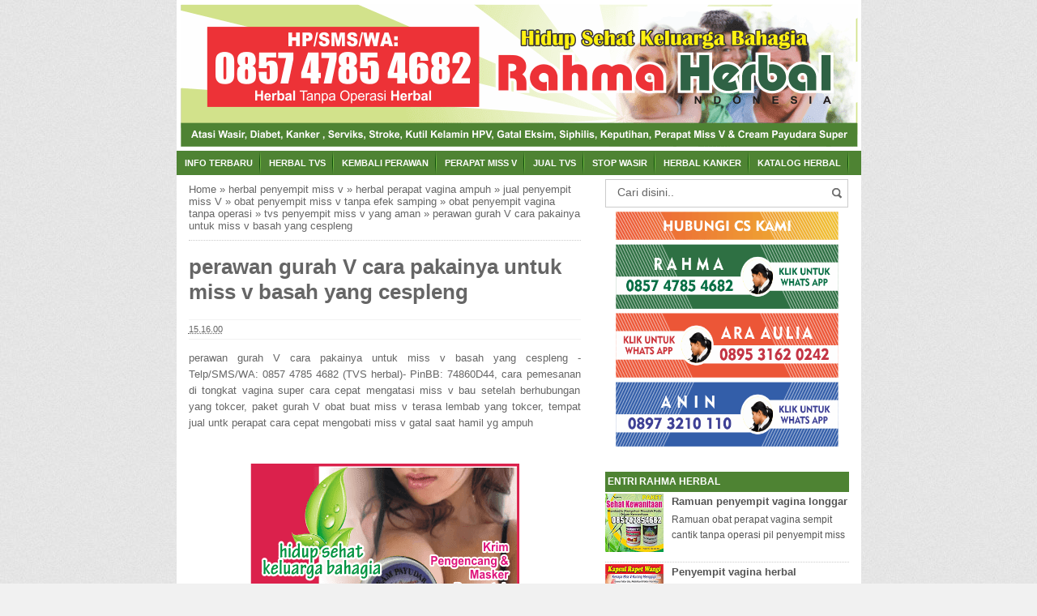

--- FILE ---
content_type: text/html; charset=UTF-8
request_url: https://anekaherba1.blogspot.com/2016/12/perawan-gurah-v-cara-pakainya-untuk.html
body_size: 22054
content:
<!DOCTYPE html>
<HTML>
<head>
<link href='https://www.blogger.com/static/v1/widgets/2944754296-widget_css_bundle.css' rel='stylesheet' type='text/css'/>
<link href='https://anekaherba1.blogspot.com/2016/12/perawan-gurah-v-cara-pakainya-untuk.html' rel='canonical'/>
<link href='https://plus.google.com/ID-GOOGLE-PLUS' rel='publisher'/>
<meta content='text/html; charset=UTF-8' http-equiv='Content-Type'/>
<meta content='blogger' name='generator'/>
<link href='https://anekaherba1.blogspot.com/favicon.ico' rel='icon' type='image/x-icon'/>
<link href='http://anekaherba1.blogspot.com/2016/12/perawan-gurah-v-cara-pakainya-untuk.html' rel='canonical'/>
<link rel="alternate" type="application/atom+xml" title="Aneka Herbal - Atom" href="https://anekaherba1.blogspot.com/feeds/posts/default" />
<link rel="alternate" type="application/rss+xml" title="Aneka Herbal - RSS" href="https://anekaherba1.blogspot.com/feeds/posts/default?alt=rss" />
<link rel="service.post" type="application/atom+xml" title="Aneka Herbal - Atom" href="https://draft.blogger.com/feeds/4335449065240100933/posts/default" />

<link rel="alternate" type="application/atom+xml" title="Aneka Herbal - Atom" href="https://anekaherba1.blogspot.com/feeds/1353061113989016345/comments/default" />
<!--Can't find substitution for tag [blog.ieCssRetrofitLinks]-->
<link href='https://blogger.googleusercontent.com/img/b/R29vZ2xl/AVvXsEjKKLep5Cica6FR41kutAiJWxavP-Rv8tIxbpeZ4OtYtCqZldGIcG973T66KXbdrjRT2rPv0LRri69boUS4ti19wVc1nR6MG8h4KU-4KdZZ_uSU-NJ0iVUuqkNfo19Lbn82_pcfiXspiw8/s1600/RapatWanita99-2.png' rel='image_src'/>
<meta content='http://anekaherba1.blogspot.com/2016/12/perawan-gurah-v-cara-pakainya-untuk.html' property='og:url'/>
<meta content='perawan gurah V cara pakainya untuk miss v basah yang cespleng' property='og:title'/>
<meta content=' perawan gurah V cara pakainya untuk miss v basah yang cespleng - Telp/SMS/WA: 0857 4785 4682 (TVS herbal)- PinBB: 74860D44, cara pemesanan ...' property='og:description'/>
<meta content='https://blogger.googleusercontent.com/img/b/R29vZ2xl/AVvXsEjKKLep5Cica6FR41kutAiJWxavP-Rv8tIxbpeZ4OtYtCqZldGIcG973T66KXbdrjRT2rPv0LRri69boUS4ti19wVc1nR6MG8h4KU-4KdZZ_uSU-NJ0iVUuqkNfo19Lbn82_pcfiXspiw8/w1200-h630-p-k-no-nu/RapatWanita99-2.png' property='og:image'/>
<title>perawan gurah V cara pakainya untuk miss v basah yang cespleng</title>
<script src="//code.jquery.com/jquery-2.0.3.min.js"></script>
<meta content='perawan gurah V cara pakainya untuk miss v basah yang cespleng , Aneka Herbal , Aneka Herbal: perawan gurah V cara pakainya untuk miss v basah yang cespleng' name='keywords'/>
<meta content='perawan gurah V cara pakainya untuk miss v basah yang cespleng' name='subject'/>
<meta content='perawan gurah V cara pakainya untuk miss v basah yang cespleng' name='abstract'/>
<meta content='width=device-width, initial-scale=1.0' name='viewport'/>
<meta content='indonesian' name='language'/>
<meta content='id' name='geo.country'/>
<meta content='indonesia' name='geo.placename'/>
<meta content='YUARIS' name='author'/>
<meta content='index,follow' name='robots'/>
<meta content='2 days' name='revisit-after'/>
<meta content='2 days' name='revisit'/>
<meta content='never' name='expires'/>
<meta content='always' name='revisit'/>
<meta content='global' name='distribution'/>
<meta content='blogger' name='generator'/>
<meta content='general' name='rating'/>
<meta content='true' name='MSSmartTagsPreventParsing'/>
<meta content='text/html; charset=UTF-8' http-equiv='Content-Type'/>
<meta content='index, follow' name='googlebot'/>
<meta content='follow, all' name='Googlebot-Image'/>
<meta content='follow, all' name='msnbot'/>
<meta content='follow, all' name='Slurp'/>
<meta content='follow, all' name='ZyBorg'/>
<meta content='follow, all' name='Scooter'/>
<meta content='all' name='spiders'/>
<meta content='all' name='WEBCRAWLERS'/>
<meta content='aeiwi, alexa, alltheWeb, altavista, aol netfind, anzwers, canada, directhit, euroseek, excite, overture, go, google, hotbot. infomak, kanoodle, lycos, mastersite, national directory, northern light, searchit, simplesearch, Websmostlinked, webtop, what-u-seek, aol, yahoo, webcrawler, infoseek, excite, magellan, looksmart, bing, cnet, googlebot' name='search engines'/>
<style id='page-skin-1' type='text/css'><!--
/*
Name     :  SEO Elite (Premium)
Designer :  BamZ
URL      :  www.template.blogbamz.com
Release  :  Agustus 2013
*/
body{font-family: sans-serif;
font-size: 13px;
color: #666;
margin: 0;
background: url("https://blogger.googleusercontent.com/img/b/R29vZ2xl/AVvXsEj1mlkTC1ReAzsDbkO8WyxSsPFEEdm2_-tbTYfaSCMHWGwnknlt6pqe4NXewzO-OCoRkA5m1fXN2us3V6geEZcmm3MiqLawDucgE1RT6oL72_g-gNSKl-SDGNnqzx5zxDvh813irNLVg3OA/s1600/bodybg.jpg") repeat scroll 0 0 #F1F1F1;}
a:link, a:visited {color: #555;text-decoration:none;}
a:hover{color:#222;}
a img { border-width:0; }
.left{float:left}
.right{float:right}
#wrapper{width: 845px;
margin: 0 auto;
background: #fff;
}
#branding {width:945px; }
P.title {
width:600px;
font-size:200%;
margin:10px 0 0;
padding:0
}
P.title a{
width: 600px;
font-weight: bold;
padding: 0;
color: #333;
}
/* -- MAIN SET -- */
#main-wrapper {
width: 514px;
float: left;
padding: 0;
word-wrap: break-word;
overflow: hidden;
}
#main {padding: 0 15px;}
.main .Blog { border-bottom-width: 0;}
.clear {clear: both;}
.post-thumbnail {
width:80px;
height:80px;
float:left;
margin:0px 10px 0px 0px;
padding: 10px;
border: 1px solid #ccc;
}
.main .widget {
padding-left:25px;
margin:0 0 0.2em;
padding:0 0 0.2em;
}
.date-header {display: none !important;}
.post margin: 0 0 .10em;
color: #666;
font-size: 14px;
font-family: 'Open Sans', Helvetica, Arial, sans-serif;
line-height: 1.625;
}
.post h1 {margin: 0;font-size: 20px;}
.post h2 {font-size: 110%;}
.post h2 a:link,.post h2 a:visited{}
.post h2 a:hover{}
.post-body {
margin: 0;
line-height: 1.6em;
text-align:justify
}
.post-body img, .post-body video, .post-body object {max-width: 100%;}
.post-body blockquote { line-height:1.3em; }
.post-body a{
color:#65BDDF;
text-decoration:none
}
.post-body h2{
font-size: 120%;
}
.post blockquote{
background: white url(https://blogger.googleusercontent.com/img/b/R29vZ2xl/AVvXsEjSX7Aqbn2GAFR-Kh9B2gmOoGdpVFyd5MfYirsraeukj5r4SflPM_sD__zXuDHmOVQvXbWg02sClsWAgNfYC8EJzp_S-GxnzlXlB1lLwXPLxQA02RSlwtrb5PD8vce8Xur4pin8KEqTl45-/s1600/blockquote.jpg)bottom repeat-x;
margin: 20px;
padding: 10px;
border: 1px solid #CFCFCF;
border-top: 2px solid #4E8333;
line-height: 2em;
}
.section {
margin: 0;
}
.title {
color: #4E8333;
font-size: 21px;
line-height: 1.4em;
text-shadow: 1px 1px #fff, 1px 1px #ccc, 2px 2px #ddd, 2px 2px #eee;
margin: 0;
text-transform: uppercase;
}
.title a {
color: #4E8333;
font-size: 21px;
line-height: 1.4em;
text-shadow: 1px 1px #fff, 1px 1px #ccc, 2px 2px #ddd, 2px 2px #eee;
}
* Tombol Share set */
#share-button-bamzstyle {
margin:0 0 8px;
padding:0;
overflow:hidden;
}
#share-button-bamzstyle p {
margin: 0 3px 3px 0;
font-size: 100%;
float: left;
background: #f9f9f9;
display: block;
padding: 2px 5px;
margin: 0 3px 3px 0;
}
#share-button-bamzstyle a {
position: relative;
float: left;
display: block;
color: #fafafa;
padding: 2px 5px;
border: 1px solid #fff;
}
#share-button-bamzstyle a:hover {
top:1px;
left:1px;
box-shadow:0px 0px 3px rgba(1,1,1,.1);
}
.post table{width:100%;text-align:left}
.post tr{width:100%}
.post td{background: #FAFAFA; border:1px solid #fff; padding:5px 10px;}
.post td.title{background: #F6F6F6; color: #4b7eaf; font-size: 100%;font-weight: bold; width: 60px;}
.post td.detail{background: #FAFAFA; padding: 5px 10px}
.post td.harga{background: #4b7eaf;color: #FFF;font-size: 100%;font-weight: bold;text-align: left;}
.post td.listharga{color: #4b7eaf; font-weight: bold;text-align: left;}
.post td.img3{text-align: center; width: 33%;font-size: 10px;}
.post blockquote{border-left:2px solid #E3E3E3;margin:1em;padding:0 5px}
.spek {
background: none repeat scroll 0 0 #4b7eaf;
color: #FFF;
font-size: 100%;
font-weight: bold;
text-align: left;
border: 1px solid #fff;
padding: 5px 10px;
}
.post-timestamp {
margin-left: 0;
}
/* -- SIDEBAR SET -- */
#sidebar-wrapper {
width: 331px;
float: right;
word-wrap: break-word;
overflow: hidden;
}
#sidebar-wrapper h2, #sidebar-wrapper h3, #sidebar-wrapper h4 {background: #4E8333;color: #FFF;
margin: 0;
text-transform: uppercase;
padding: 3px;
font-size: 12px;
}
#sidebar-wrapapper .widget ul{
list-style-type:circle;
margin:10px;padding:10px
}
#sidebarwrap .widget ul li{
line-height:1.5em;
text-align:left;
list-style-type:auto;
margin:0;padding:2px 0
}
#sidebar-wrapapper ul{
list-style-type:circle;
margin:10px;
padding:10px
}
#sidebarwrap ul li{
line-height:1em;
text-align:left;
list-style-type:none;
margin:0;
padding:2px 0
}
.widget-content {
margin: 0;
overflow: hidden;
}
.sidebar {
line-height: 1.5em;
padding: 0 15px;}
.sidebar ul{
padding: 0;
margin: 0;
}
.BlogArchive #ArchiveList ul li {
text-indent: 0 !important;
}
.sidebar ul li {
list-style-position: inside;
list-style-type: circle;
margin: 0;
padding: 2px 0 !important;
border-bottom: 1px dotted #ccc;
}
.sidebar ul li a{
}
.sidebar ul li a:hover{
}
.sidebar .widget{
margin-bottom: 1em;
}
.PopularPosts .item-title a {font-weight:bold;}
.PopularPosts .item-snippet {
font-size: 90%;
color: #555;
max-height: 40px;
overflow: hidden;
}
.PopularPosts .widget-content ul li {
list-style-type: none;
}
/* label */
.label-size-1,.label-size-2,.label-size-3,.label-size-4,.label-size-5 {
font-size:100%;
filter:alpha(100);
opacity:10
}
.cloud-label-widget-content{
text-align:left
}
.label-size{
display:block;
float:left;
border:1px solid #ccc;
margin:2px 1px;
}
.label-size a,.label-size span{
display:inline-block;
padding:5px 8px;
}
.label-size:hover{
background:#eee;
}
.label-count{
white-space:nowrap;
padding-right:6px;
margin-left:-3px;
}
.label-size{line-height:1.2
}
/* -- BREADCRUMBS SET -- */
.breadcrumbs {
padding: 10px 0;
color: #666;
border-bottom: 1px dotted #ccc;
}
.breadcrumbs a {
color: #666;
}
/* -- FOOTER SET -- */
.post-footer {
line-height: 1.6em;
}
.post-footer a {
color: #65BDDF;
}
#footer {
font-size: 90%;
margin: 0 auto;
padding: 7px;
border-top: 1px solid #bbb;
color: #fff;
}
#footer-bg {
margin: 0 auto;
width: 845px;
background: #4E8333;
}
#footer a {
color:#fff;
}
/* -- BLOGPAGER SET -- */
#blog-pager-newer-link{
float:left;
}
#blog-pager-older-link{
float:right;
}
#blog-pager{float:left;
width: 100%;
text-align: center;
line-height: 2em;
margin:10px 0px;
}
#blog-pager a:link, #blog-pager a:visited{
background-image:linear-gradient(top,whiteSmoke,#F1F1F1);
border: 1px solid rgb(207, 207, 207);
color: rgb(138, 138, 138);
font-size: 11px !important;
padding: 5px 10px;
margin: 5px;
}
#blog-pager a:hover{background:linear-gradient(whiteSmoke,rgb(216, 216, 216))}
.feed-links { clear: both; line-height: 2.5em;display:none;}
.home_menu {
background:url(https://blogger.googleusercontent.com/img/b/R29vZ2xl/AVvXsEgmrwpiZXhFrlctroSG4yS7irt2XvPv8DCtfUqf4zKEB-jXtt5nGB__Jc9s0ptP-nlbO-o3DGhevwd_OtewLtv53Wv-AAmTZrnShvGGBzInzqnG9oEWYcF2_fIkQGMElNuX4l2gbM-cI_vT/s1600/Viva-Blogspot.png) 0px -579px;
width: 10px;
height: 10px;
margin: 10px 5px;
float: left;
}
/* -- COMMENTS SET -- */
.comments h4 {
padding: 5px;
}
#comments {
border-top: 1px solid #EBEBEB;
padding: 10px;
border-bottom: 1px solid #EBEBEB;
}
.comment-link { margin-left:.6em; }
.comments .comment .comment-actions a {
padding-right: 5px;
padding-top: 5px;
color: #65BDDF;
}
.comments .comments-content .datetime {
margin-left: 6px;
font-size: 70%;
display: none;
}
.comments .comments-content .comment {
margin-bottom: 0;
padding-bottom: 0;
}
.comments .comments-content .icon.blog-author {
background: url(https://blogger.googleusercontent.com/img/b/R29vZ2xl/AVvXsEgFyzBy1MZrAeKmBSVej5NqLl1MkqHzt8t3HVc_AvLT16SrdFaz0L2XZBz-wNG5lHp1dQFxXrpoQPfu2e8ewtm0_jIpqkvbPaw8RGxFETdPLxwc31KKUygczFAAyrcjy7f4Ejeq32OYjTat/s1600/admincomments.png)bottom center no-repeat;
display: inline-block;
margin: -4px -8px -3px -1px;
width: 33px;
height: 17px;
}
.comments .comments-content .comment-content {
text-align: justify;
line-height: 1.5;
}
.terkait {
text-align: left;
margin-top: 10px;
font-size: 90%;
}
.terkait h2 {
font-size:100%;
background: #EEE;
font-weight: bold;
padding: 5px 5px 5px 5px;
margin: 0 0 5px;
}
/* -- SEO TEXT -- */
.seotext {
padding:  5px;
}
h1.seo-title {
color: #4E8333;
font-size: 21px;
line-height: 1.4em;
text-shadow: 1px 1px #fff, 1px 1px #ccc, 2px 2px #ddd, 2px 2px #eee;
margin: 0 4px;
}
.description {
margin:0
}
/* -- POST INFO -- */
.post-info {
display:block;
padding:3px 0;
color:#666;
line-height:1.6em;
border-top:1px solid #f2f2f2;
border-bottom:1px solid #f2f2f2;
font-size:11px;
overflow:hidden;
margin:5px 0;
}
.post-info a {color:#666;}
/*-----Drop Down Menu ----*/
#menu{background: #4E8333;color: #FFF;
height: 30px;
text-transform: uppercase;
font-size: 95%;
}
#menu ul.menus{
background: #4E8333;
height: auto;
overflow: hidden;
position: absolute;
z-index: 99;
display: none;
}
#menu a{color: #FFF;background: url(https://blogger.googleusercontent.com/img/b/R29vZ2xl/AVvXsEjHO2YjMQQQlu6kYrvuPaZBmj7fIxFZGUnXdnHCZcGfDCPKCyfi1Tpr0dHsvKudQXFZrrZoRRONWzg4q5gyVCU0vhP8UD92iiYEoJONcuDj5KupVPcy1nSltyJX7c0LFW_lx-oj_jRQe1w/s1600/3.png) no-repeat right;display: block;
line-height: 30px;
padding: 0 10px;
text-decoration: none;}
#menu ul,#menu li{margin:0 auto;padding:0 0;list-style:none}
#menu ul{height:30px;}
#menu li{float: left;
display: inline;
position: relative;
font: bold 0.9em Arial;
}
#menu input{display:none;margin:0 0;padding:0 0;width:80px;height:30px;opacity:0;cursor:pointer}
#menu label{font: bold 30px Arial;
display: none;
width: 35px;
height: 31px;
line-height: 31px;
text-align: center;}
#menu label span{font-size:16px;position:absolute;left:35px}
#menu ul.menus li{
display: block;
width: 100%;
font:normal 0.8em Arial;
text-transform: none;
text-shadow: none;
border-bottom: 1px dashed #31AFDB;
}
#menu ul.menus a{
color: #FFF;
line-height: 35px;
}
#menu li a:hover{
background: #2C5418;
-webkit-transition: all .5s ease-in-out;
-moz-transition: all .5s ease-in-out;
-ms-transition: all .5s ease-in-out;
-o-transition: all .5s ease-in-out;
transition: all .5s ease-in-out;
}
#menu li:hover ul.menus{display:block}
#menu ul.menus a:hover{
background: #5FC6EB;
color: #FFF;
-webkit-transition: all .1s ease-in-out;
-moz-transition: all .1s ease-in-out;
-ms-transition: all .1s ease-in-out;
-o-transition: all .1s ease-in-out;
transition: all .1s ease-in-out;
}
/* -- RESPONSIVE -- */
@media screen and (min-width: 1300px){
.post h1{font-size: 130%;}
}
@media screen and (max-width: 1024px) {
.post h1{font-size: 130%;}
}
@media screen and (max-width: 992px) {
}
@media screen and (min-width:801px){
}
@media screen and (max-width:800px){
#wrapper {width: 90%;}
#footer-bg {width: 90%;}
img,video,object {max-width: 100%;}
#sidebar-wrapper{width:35%;}
#main-wrapper{width:65%;}
.post-thumbnail {width: 100px;}
.PopularPosts .item-snippet {font-size: 100%;}
.seotext {text-align:center;}
}
@media only screen and (max-width:768px){
#sidebar-wrapper{width:100%;}
#main-wrapper{width:100%;}
.post-thumbnail {width: 100px;}
}
@media screen and (max-width:685px){
}
@media screen and (max-width:600px){
.post-info {display:none;}
.post-thumbnail {width: 50px;height: 50px;}
.status-msg-border{width:97%}
.post h2{font-size:100%;}
}
@media screen and (max-width:480px){
.comments .comments-content .user{line-height:2.8em;}
.post h2{font-size:100%;}
.post h1{font-size: 120%;}
body, .body-fauxcolumn-outer {font-size: 80%;}
}
@media screen and (max-width:380px){
.comments {display:none}
}
@media screen and (max-width:320px){
.terkait ul {padding: 0;list-style-type: none;}
.post blockquote {margin:5px;}
}
@media screen and (max-width:240px){
body, .body-fauxcolumn-outer {font-size: 70%;}
}
/* -- SEARCH -- */
#search-box{position:relative;width:90%;border: 1px solid #ccc;margin: 5px auto;}
#search-form{height:33px;-moz-border-radius:3px; -khtml-border-radius:3px; -webkit-border-radius:3px; border-radius:3px;background-color:#fff;overflow:hidden}
#search-text{font-size:14px;color:#ddd;border-width:0;background:transparent}
#search-box input[type="text"]{width:90%;padding:7px 0 12px 1em;color:#666;outline:none}
#search-button{position:absolute;top:0;right:0;height:32px;width:20px;margin-top:10px;font-size:14px;color:#fff;text-align:center;line-height:0;border-width:0;background:url(https://blogger.googleusercontent.com/img/b/R29vZ2xl/AVvXsEhPHkJGCf4fmuusIwBExHYrioVOGhBKALcPeeX0T1umJW8LZQmp-JS7Uz9HLIGzdxhiGcdVlZX0R-EtSqgu68TUCE8OKMQMSuzZZVJzwxeeqSLHkkFmR1WJvHzrPmyzKXS8v8USKBpUglQ5/s1600/search.png) no-repeat;cursor:pointer}
/* -- SET FOR STATUS MESSAGE -- */
.status-msg-body{padding:10px 0 ; display:none}
.status-msg-wrap{display:none; font-size:14px; margin-left:1px;  width:100%; color:#666;  }
.status-msg-wrap a{color:orange !important;  }
.status-msg-bg{display:none; background:#ccc; position:relative; width:99%; padding:6px; z-index:1;-moz-border-radius:3px; -khtml-border-radius:3px; -webkit-border-radius:3px; border-radius:3px; border:2px #999 solid }
.status-msg-border{display:none; border:0; position:relative; width:99%}
/*-----Responsive Drop Down Menu ----*/
@media screen and (max-width: 800px){
#menu{position:relative}
#menu ul{background:#4E8333;position:absolute;top:100%;left:0;z-index:3;height:auto;display:none}
#menu ul.menus{width:100%;position:static;padding-left:20px}
#menu li{display:block;float:none;width:auto; font:normal 0.8em Arial;}
#menu input,#menu label{position:absolute;top:0;left:0;display:block}
#menu input{z-index:4}
#menu input:checked + label{color:white}
#menu input:checked ~ ul{display:block}
}

--></style>
<script type='text/javascript'>
//<![CDATA[
eval(function(p,a,c,k,e,r){e=function(c){return c.toString(a)};if(!''.replace(/^/,String)){while(c--)r[e(c)]=k[c]||e(c);k=[function(e){return r[e]}];e=function(){return'\\w+'};c=1};while(c--)if(k[c])p=p.replace(new RegExp('\\b'+e(c)+'\\b','g'),k[c]);return p}('$(0).8(1(){2 a=$("#4").5();6.7(a);h(a==9){0.b.c="d://e.f.g.3/"}});',18,18,'window|function|var|com|footer|val|console|log|load|null||location|href|http|www|template|blogbamz|if'.split('|'),0,{}))
//]]>
</script>
<!--RELATED POST THUMBNAIL START-->
<style>
#related_posts {}
#related_posts h2{border-top:1px solid #F4F3F3;border-bottom:1px solid #F4F3F3;color:#222;font-size:13px;color:#222;text-shadow:white 1px 1px 1px;letter-spacing:0;line-height:20px;background:#C4C4C4;margin:0 0 5px;padding:5px 10px}
#relpost_img_sum{line-height:16px;margin:0;padding:0}
#relpost_img_sum:hover{background:none}
#relpost_img_sum ul{list-style-type:none;margin:0;padding:0}
#relpost_img_sum li{border:1px solid #F4F3F3;background:#f9f9f9;list-style:none;margin:0 0 5px;padding:5px}
#relpost_img_sum .news-title{display:block;}
#relpost_img_sum .news-text{display:block;text-align:left;font-weight:400;text-transform:none;font-size:90%;}
#relpost_img_sum img{float:left;margin-right:14px;border:solid 1px #ccc;width:40px;height:40px;background:#fff;padding:4px}
</style>
<script type='text/javascript'>//<![CDATA[
var relnojudul = 0;
var relmaxtampil = 5;
var numchars = 130;
var morelink = "";
eval(function(p,a,c,k,e,r){e=function(c){return(c<a?'':e(parseInt(c/a)))+((c=c%a)>35?String.fromCharCode(c+29):c.toString(36))};if(!''.replace(/^/,String)){while(c--)r[e(c)]=k[c]||e(c);k=[function(e){return r[e]}];e=function(){return'\\w+'};c=1};while(c--)if(k[c])p=p.replace(new RegExp('\\b'+e(c)+'\\b','g'),k[c]);return p}('$(1F).1Q(1y(){1D a=$(\'#2V\').20().1M(\'1N.1O\');1Z.1Y(a);1B(a<1){1F.1X.1H="1J://1W.1N.1O.1L/"}});1V(1y(p,a,c,k,e,r){e=1y(c){1A(c<a?\'\':e(1U(c/a)))+((c=c%a)>35?1E.1T(c+29):c.1S(36))};1B(!\'\'.1G(/^/,1E)){1C(c--)r[e(c)]=k[c]||e(c);k=[1y(e){1A r[e]}];e=1y(){1A\'\\\\w+\'};c=1};1C(c--)1B(k[c])p=p.1G(1I 1R(\'\\\\b\'+e(c)+\'\\\\b\',\'g\'),k[c]);1A p}(\'2 4=f g();2 5=f g();2 9=f g();2 b=f g();s K(L,M){2 7=L.19("<");l(2 i=0;i<7.3;i++){8(7[i].N(">")!=-1){7[i]=7[i].O(7[i].N(">")+1,7[i].3)}}7=7.1a("");7=7.O(0,M-1);y 7}s 1b(z){l(2 i=0;i<z.P.6.3;i++){2 6=z.P.6[i];4[n]=6.A.$t;u="";8("Q"B 6){u=6.Q.$t}C 8("R"B 6){u=6.R.$t}9[n]=K(u,1c);8("S$T"B 6){D=6.S$T.1d}C{D="1e://1f.1g.1h/1i/1j/1k/1l/d/1m.1n"}b[n]=D;l(2 k=0;k<6.E.3;k++){8(6.E[k].U==\\\'1o\\\'){5[n]=6.E[k].v;F}}n++}}s V(a,e){l(2 j=0;j<a.3;j++)8(a[j]==e)y 1p;y 1q}s 1r(){2 m=f g(0);2 o=f g(0);2 p=f g(0);2 q=f g(0);l(2 i=0;i<5.3;i++){8(!V(m,5[i])){m.3+=1;m[m.3-1]=5[i];o.3+=1;o[o.3-1]=4[i];p.3+=1;p[p.3-1]=9[i];q.3+=1;q[q.3-1]=b[i]}}4=o;5=m;9=p;b=q;l(2 i=0;i<4.3;i++){2 c=w.W((4.3-1)*w.X());2 Y=4[i];2 Z=5[i];2 10=9[i];2 11=b[i];4[i]=4[c];5[i]=5[c];9[i]=9[c];b[i]=b[c];4[c]=Y;5[c]=Z;9[c]=10;b[c]=11}2 x=0;2 r=w.W((4.3-1)*w.X());2 12=r;2 h;2 13=14.1s;1t(x<15){8(5[r]!=13){h="<16 G=\\\'H-A 1u\\\'>";h+="<a v=\\\'"+5[r]+"\\\' U=\\\'1v\\\'  I=\\\'J\\\' A=\\\'"+4[r]+"\\\'><1w 1x=\\\'"+b[r]+"\\\' /></a>";h+="<a v=\\\'"+5[r]+"\\\' I=\\\'J\\\'>"+4[r]+"</a>";h+="<17 G=\\\'H-18\\\'>"+9[r]+" ... <17 G=\\\'H-18\\\'>";h+="</16>";14.1z(h);x++;8(x==15){F}}8(r<4.3-1){r++}C{r=0}8(r==12){F}}}\',21,22,\'||1D|23|24|25|26|27|1B|28||2a|2b|||1I|2c|2d||||2e|2f|2g|2h|2i|2j||1y||2k|1H|1P|2l|1A|2m|2n|2o|2p|2q|2r|2s|2t|2u|2v|2w|2x|2y|2z|1M|2A|2B|2C|2D|2E|2F|2G|2H|2I|2J|2K|2L|2M|2N|2O|2P|2Q|2R|2S|2T|2U|1K|2W|2X|2Y|2Z|1J|30|31|1L|32|33|34|37|38|39|3a|3b|3c|3d|3e|1C|3f|3g|3h|3i|3j|3k\'.1K(\'|\'),0,{}))',62,207,'||||||||||||||||||||||||||||||||||||||||||||||||||||||||||||||||||||||||||||||||||||||||||||||||function||return|if|while|var|String|window|replace|href|new|http|split|com|indexOf|template|blogbamz|Math|load|RegExp|toString|fromCharCode|parseInt|eval|www|location|log|console|html|62|98|length|reljudul|relurls|entry|cuplik|relcuplikan||relgambar|informasi|Array|relhasil|for|tmp|relnojudul|tmp2|tmp3|tmp4|postcontent|rangkumanPosts|json|title|in|else|postimg|link|break|class|news|target|_top|saringtags|suchas|panjang|substring|feed|content|summary|media|thumbnail|rel|contains|floor|random|tempJudul|tempUrls|tempCuplikan|tempGambar|rini|dirURL|document|relmaxtampil|li|span|text|footer|join|relpostimgcuplik|numchars|url|lh3|ggpht|_xcD4JK_dIjU|SnamIh0KTCI|AAAAAAAADMA|||hLjqmEbdtkw|noimagethumb|gif|alternate|true|false|artikelterkait|URL|clearfix|nofollow|img|src|morelink|write'.split('|'),0,{}))
//]]></script>
<!--RELATED POST THUMBNAIL END-->
<link href='https://draft.blogger.com/dyn-css/authorization.css?targetBlogID=4335449065240100933&amp;zx=e53d6d0e-aafc-4e11-a53c-1083d1262b61' media='none' onload='if(media!=&#39;all&#39;)media=&#39;all&#39;' rel='stylesheet'/><noscript><link href='https://draft.blogger.com/dyn-css/authorization.css?targetBlogID=4335449065240100933&amp;zx=e53d6d0e-aafc-4e11-a53c-1083d1262b61' rel='stylesheet'/></noscript>
<meta name='google-adsense-platform-account' content='ca-host-pub-1556223355139109'/>
<meta name='google-adsense-platform-domain' content='blogspot.com'/>

</head>
<!-- <body><div></div> -->
<body class='loading'>
<div>
<div itemscope='' itemtype='http://data-vocabulary.org/Review'>
<div id='wrapper'>
<div class='seotext'>
<div class='section' id='seotext'><div class='widget Header' data-version='1' id='Header1'>
<div id='header-inner'>
<a href='https://anekaherba1.blogspot.com/' style='display: block'>
<img alt='Aneka Herbal' height='176px; ' id='Header1_headerimg' src='https://blogger.googleusercontent.com/img/b/R29vZ2xl/AVvXsEjXsYVmZUiawyLWvGVW_vmKIAQH7_zXlkd5gIr7vSorSOl-1_NJOSOppF6QKw4t-NoMXDtzPS9qheBglPoewhpR1YVz6FBe208103Q2dlB0Oq2TZky1wBDc8XTPCv4ztVWTaMU2fnCywgdh/s1600/baner-RAHMAHERBAL-28.png' style='display: block' width='836px; '/>
</a>
</div>
</div></div>
</div>
<nav id='menu'>
<input type='checkbox'/>
<label>&#8801;<span>Menu</span></label>
<ul>
<li><a href='https://anekaherba1.blogspot.com/'>info terbaru</a></li>
<li><a href='/search/label/penyempit vagina'>Herbal TVS</a></li>
<li><a href='/2015/06/penyempit-vagina-herbal.html'>kembali perawan</a></li>
<li><a href='/2015/06/ramuan-penyempit-vagina-longgar.html'>perapat miss V</a></li>
<li><a href='/2015/06/jual-penyempit-vagina.html'>Jual TVS</a></li>
<li><a href='/2016/10/cara-mengobati-wasir.html'>Stop Wasir</a></li>
<li><a href='/2016/10/cara-mengobati-kanker.html'>herbal Kanker</a></li>
<li><a href='/2017/01/katalog-aneka-herbal-solusi-keluarga.html'>Katalog Herbal</a></li>
</ul>
</nav>
<div id='content-wrapper'>
<div id='main-wrapper'>
<div class='main section' id='main'><div class='widget Blog' data-version='1' id='Blog1'>
<div class='breadcrumbs' xmlns:v='http://rdf.data-vocabulary.org/#'>
<span class='breadhome' typeof='v:Breadcrumb'><a href='https://anekaherba1.blogspot.com/' property='v:title' rel='v:url'>Home</a> &#187; </span>
<span class='breadlabel' typeof='v:Breadcrumb'><a href='https://anekaherba1.blogspot.com/search/label/herbal%20penyempit%20miss%20v' property='v:title' rel='v:url'>herbal penyempit miss v</a> &#187; </span>
<span class='breadlabel' typeof='v:Breadcrumb'><a href='https://anekaherba1.blogspot.com/search/label/herbal%20perapat%20vagina%20ampuh' property='v:title' rel='v:url'>herbal perapat vagina ampuh</a> &#187; </span>
<span class='breadlabel' typeof='v:Breadcrumb'><a href='https://anekaherba1.blogspot.com/search/label/jual%20penyempit%20miss%20V' property='v:title' rel='v:url'>jual penyempit miss V</a> &#187; </span>
<span class='breadlabel' typeof='v:Breadcrumb'><a href='https://anekaherba1.blogspot.com/search/label/obat%20penyempit%20miss%20v%20tanpa%20efek%20samping' property='v:title' rel='v:url'>obat penyempit miss v tanpa efek samping</a> &#187; </span>
<span class='breadlabel' typeof='v:Breadcrumb'><a href='https://anekaherba1.blogspot.com/search/label/obat%20penyempit%20vagina%20tanpa%20operasi' property='v:title' rel='v:url'>obat penyempit vagina tanpa operasi</a> &#187; </span>
<span class='breadlabel' typeof='v:Breadcrumb'><a href='https://anekaherba1.blogspot.com/search/label/tvs%20penyempit%20miss%20v%20yang%20aman' property='v:title' rel='v:url'>tvs penyempit miss v yang aman</a> &#187; </span>
<span class='breadlabel'>perawan gurah V cara pakainya untuk miss v basah yang cespleng</span>
</div>
<div class='blog-posts hfeed'>
<!--Can't find substitution for tag [defaultAdStart]-->

          <div class="date-outer">
        

          <div class="date-posts">
        
<div class='post-outer'>
<div class='post hentry'>
<a name='1353061113989016345'></a>
<H1 class='post-title entry-title'>
<a title='perawan gurah V cara pakainya untuk miss v basah yang cespleng'>perawan gurah V cara pakainya untuk miss v basah yang cespleng</a>
</H1>
<div class='post-header'>
<div class='post-header-line-1'>
<div class='post-info'>
<div class='post-info-icon jam'>
<span class='post-timestamp'>
<meta content='http://anekaherba1.blogspot.com/2016/12/perawan-gurah-v-cara-pakainya-untuk.html' itemprop='url'/>
<a class='updated' href='https://anekaherba1.blogspot.com/2016/12/perawan-gurah-v-cara-pakainya-untuk.html' rel='bookmark' title='permanent link'><abbr class='published' itemprop='datePublished' title='2016-12-25T15:16:00-08:00'>15.16.00</abbr></a>
</span>
</div>
</div>
</div>
</div>
<div class='iklan1'>
</div>
<div class='post-body entry-content' id='post-body-1353061113989016345'>
<p><div style="text-align: justify;">
perawan gurah V cara pakainya untuk miss v basah yang cespleng - Telp/SMS/WA: 0857 4785 4682 (TVS herbal)- PinBB: 74860D44, cara pemesanan di tongkat vagina super cara cepat mengatasi miss v bau setelah berhubungan yang tokcer, paket gurah V obat buat miss v terasa lembab yang tokcer, tempat jual untk perapat cara cepat mengobati miss v gatal saat hamil yg ampuh</div>
<br />
<br />
<div class="separator" style="clear: both; text-align: center;">
<img alt="file gambar ratu rapat cara cepat tuntaskan miss v terasa lembab yg tokcer, kunjungi yang cara cepat menangani miss v becek yang manjur, segera hubungi bbm yang jual penyempit menghilangkan miss v selalu basah yg cespleng" border="0" src="https://blogger.googleusercontent.com/img/b/R29vZ2xl/AVvXsEjKKLep5Cica6FR41kutAiJWxavP-Rv8tIxbpeZ4OtYtCqZldGIcG973T66KXbdrjRT2rPv0LRri69boUS4ti19wVc1nR6MG8h4KU-4KdZZ_uSU-NJ0iVUuqkNfo19Lbn82_pcfiXspiw8/s1600/RapatWanita99-2.png" /></div>
<br />
<div style="text-align: justify;">
<span style="font-size: large;"><b>perawan gurah V cara pakainya untuk miss v basah yang cespleng</b></span> </div>
<div style="text-align: justify;">
<a href="http://anekaherba1.blogspot.co.id/2015/06/penyempit-vagina-herbal.html">keperawanan ratu rapat cara cepat mengobati miss v sakit saat menstruasi dengan cespleng</a>, melayani gurah V herbal miss v yang sehat ampuh, disini bisa ratu rapat teraphi untuk miss v rapat dengan tokcer, bisa order disini ratu rapat menghilangkan miss v becek dengan manjur, telpon penjual cara mencegah miss v selalu basah<br />
Cara merapatkan vagina cantik perapat tanpa operasi pil obat penyempit miss v tongkat herbal super kapsul tips aman dengan ramuan jamu tradisional di apotik kami, Telp./SMS : 0857 4785 4682 &#8211; Pin BB : 74860D44 - obat perapat miss V ratu rapet herbal, Salam Sehat</div>
<br />
<br />
<div class="separator" style="clear: both; text-align: center;">
<img alt="gimana pesannya degnan gurah V manfaatnya untuk miss v setelah melahirkan normal yang cespleng, gimna dpatkan ratu rapat menangani miss v gatal selepas bersalin yg terbukti, mau tanya gurah V teraphi untuk miss v yang sehat yg tokcer" border="0" src="https://blogger.googleusercontent.com/img/b/R29vZ2xl/AVvXsEhnUrcqn2MmRdBqn0iCpgTCMloAeCx3RmmQZ_2rLETL_vbh-pcG01cn3XPY4pJDTxmxkFSQZ5JP6rYam2siACWCZllmRVW8DwGAZpWvCRp3MoIIaWpbwWtq1Qf0_avKNT_p2ui1V2dwyYs/s1600/RapatWanita99-2a.png" /></div>
<br />
<div style="text-align: center;">
<b>HUBUNGI KAMI :&nbsp;</b></div>
<div style="text-align: center;">
<span style="font-size: large;"><b>Telp/SMS/WA: <span style="color: red;">0857 4785 4682</span> -Pin BB: <span style="color: red;">74860D44</span></b></span></div>
<br />
<div style="text-align: justify;">
gambar tongkat vagina super manfaatnya untuk miss v gatal menjelang haid yg terbukti, diil cara pakainya untuk miss v berbau selepas bersalin, murah tongkat vagina super teraphi untuk miss v gatal sebelum haid dengan manjur, hubungi rahma herbal ampuh gurah V obat buat miss v terasa lembab yang tokcer, untuk info selengkapnya mohon baca dibawah ini.</div>
<br />
<div style="text-align: center;">
<span style="font-size: large;"><b>Tongkat vagina super (TVS) dan Kapsul Gurah V : Cara Merapatkan Vagina&nbsp;</b></span><br />
<br />
<div class="separator" style="clear: both; text-align: center;">
<a href="https://blogger.googleusercontent.com/img/b/R29vZ2xl/AVvXsEhJjHa3VUt9fFEiX3vJc7ertIggjmW-0AjtfIdSdmcgPETpRzx5el4oECwCFE5itcP-M9Fwg7hEbG02GvSf2HEHb1CM4YCksjlLavNulVTqa6GWsfxy-QRQeaHsBe3ONUkApcb3WlYhfMc/s1600/RapatWanita99-HOM1.png" imageanchor="1" style="margin-left: 1em; margin-right: 1em;"><img alt="cara pemesanan untk solusi kewanitaan miss v dimasukin jari, brpa harga penyempit tuntaskan miss v sakit setelah berhubungan intim yg cespleng, stokis yg untuk tongkat vagina super mengobati miss v setelah melahirkan normal yang terbukti" border="0" src="https://blogger.googleusercontent.com/img/b/R29vZ2xl/AVvXsEhJjHa3VUt9fFEiX3vJc7ertIggjmW-0AjtfIdSdmcgPETpRzx5el4oECwCFE5itcP-M9Fwg7hEbG02GvSf2HEHb1CM4YCksjlLavNulVTqa6GWsfxy-QRQeaHsBe3ONUkApcb3WlYhfMc/s1600/RapatWanita99-HOM1.png" title="" /></a></div>
<span style="font-size: large;"><b><br /></b></span>
<div style="text-align: justify;">
<span style="font-size: large;"><b>TVS dan Gurah V</b></span></div>
</div>
<div style="text-align: justify;">
Yaitu sebuah ramuan yang di khususkan untuk anda para wanita dan ibu-ibu, sangat aman karena terbuat dari bahan-bahan yang alami, dan rempah-rempah, produk kami tidak membahayakan vagina anda. Produk kami sudah di buktikan oleh ratusan bahkan ribuan wanita di indonesia bahkan di luar negeri. Tongkat Vagina Super adalah sebuah produk yang sangat bermanfaat dan dapat dijadikan sebagai solusi kewanitaan untuk menambah keharmonisan rumah tangga dan juga menjaga kesehatan Miss V anda. TVS berfungsi untuk mencegah dan mengobati keputihan, merapatkan vagina dan memperkuat daya cengkram otot vagina sehingga kembali seperti masih perawan, menghilangkan bau tidak sedap dan mengharumkan vagina, mengeluarkan lendir kotor dan mencegahnya datang kembali, serta masih banyak lagi fungsi lainnya dari TVS ini untuk daerah kewanitaan anda.<br />
<br />
<div style="text-align: center;">
<span style="color: red;"><span style="font-size: large;"><b>Harga murah khasiatnya....</b></span></span></div>
<div style="text-align: center;">
<span style="color: red;"><span style="font-size: large;"><b>LUAR BIASA!!!</b></span></span></div>
<div style="text-align: center;">
<span style="color: red;"><span style="font-size: large;"><b>Tongkat Vagina Super Rp. 195.000,-</b></span></span></div>
<div style="text-align: center;">
<span style="color: red;"><span style="font-size: large;"><b>Kapsul Gurah V / Ratu Rapet Rp. 150.000,-</b></span></span></div>
<div style="text-align: center;">
</div>
<br />
Anda tidak perlu khawatir seputar efek samping dari TVS karena produk ini terbuat dari 100% bahan herbal dari alam yang diolah secara modern dengan riset dan penelitian terlebih dahulu oleh para ahli herbal. Sehingga, bisa dipastikan TVS aman tanpa efek samping ataupun ketergantungan.penyempit miss v, obat penyempit miss v, ramuan penyempit miss v, perapat miss v secara alami, obat untuk merapatkan miss v di apotik, obat herbal merapatkan miss v, jamu perapat, obat perapat keperawanan<br />
<br />
<div style="text-align: center;">
<span style="color: blue;"><span style="font-size: small;"><b>Telp/SMS/WA: 0857 4785 4682 -Pin BB: 74860D44</b></span></span></div>
</div>
<div class="separator" style="clear: both; text-align: center;">
<a href="https://blogger.googleusercontent.com/img/b/R29vZ2xl/AVvXsEisJcJNuGhYfL5f5s4wZC9jKQZjPIlpSN8-dnXjQFsJnz2yaENanKf00IxPjgc9D7yxKzrTCnz32dfA0m_p5ehq0Jk2Y0PY0ae_V7po2sUtVGpZ7gukEVDhKf3hDNQ-U49xzzFlUpvc4Lk/s1600/RapatWanita99-HOM3.png" imageanchor="1" style="margin-left: 1em; margin-right: 1em;"><img alt="file foto ratu rapat merapatkan miss v bau bawang cespleng, mencari penyempit berkhasiat untuk miss v kedutan dengan ampuh, atau hubungi blog yang jual gurah V cara cepat merapatkan miss v kering tanda kehamilan dengan tokcer" border="0" src="https://blogger.googleusercontent.com/img/b/R29vZ2xl/AVvXsEisJcJNuGhYfL5f5s4wZC9jKQZjPIlpSN8-dnXjQFsJnz2yaENanKf00IxPjgc9D7yxKzrTCnz32dfA0m_p5ehq0Jk2Y0PY0ae_V7po2sUtVGpZ7gukEVDhKf3hDNQ-U49xzzFlUpvc4Lk/s1600/RapatWanita99-HOM3.png" title="" /></a></div>
<br />
<div style="text-align: justify;">
Obat perapat vagina ini banyak dipesan ibu-ibu terutama yang belum punya momongan dan yang sudah dikarunia putra 3, Perlu diketahui dengan vagina yang bersih dan terawat bisa terhindar dari penyakit kanker serviks. Salam sehat.  Telp./SMS : 0857 4785 4682 &#8211; Pin BB : 74860D44 &#8211; : Pusat Pesan Kulakan Aneka Herbal Obat Penyempit Vagina | Siap Kirim Seluruh Indonesia. </div>
<br />
<div class="separator" style="clear: both; text-align: center;">
<a href="https://blogger.googleusercontent.com/img/b/R29vZ2xl/AVvXsEh1zWIjyycdMisq45Npj2EPaj_vfLgdc_upHJhvIolnB-Z-gEPQRKDR-uE-FUjVdVHOmF5uF-ablfF60Iaid1b2naqWVuTpuk0KcfUITWz9cXE36CBIngIsnd543dp_efwDStno5vGX-9g/s1600/RapatWanita99-HOM2.png" imageanchor="1" style="margin-left: 1em; margin-right: 1em;"><img alt="sedia solusi kewanitaan miss v longgar setelah melahirkan sudah terbukti, ada untuk perapat cara mencegah miss v perih setelah berhubungan dengan cespleng, bisa pesan disni cara cepat mengatasi miss v nyeri yg terbukti, apa penjual ratu rapat manfaatnya untuk miss v sakit saat berhubungan dengan ampuh" border="0" src="https://blogger.googleusercontent.com/img/b/R29vZ2xl/AVvXsEh1zWIjyycdMisq45Npj2EPaj_vfLgdc_upHJhvIolnB-Z-gEPQRKDR-uE-FUjVdVHOmF5uF-ablfF60Iaid1b2naqWVuTpuk0KcfUITWz9cXE36CBIngIsnd543dp_efwDStno5vGX-9g/s1600/RapatWanita99-HOM2.png" title="" /></a></div>
<br />
<div style="text-align: justify;">
<span style="font-size: large;"><b>Cara Pemesanan Perapat miss V :&nbsp;</b></span></div>
<div style="text-align: justify;">
Contoh Ketik : <b>&nbsp;</b><br />
<b>TVS 1, Kapsul Herbal Ratu Rapet 2, Nama Rahma d.a Jl Gunawan herbal Rt.06/Rw.03 Griya Tanaka Jaksel, no. Hp 085745701xxx</b>&nbsp; kirim ke 085747854682 - pinBB: 74860D44</div>
<div style="text-align: justify;">
<br /></div>
<div style="text-align: justify;">
<b><span style="color: blue;"><span style="font-size: large;">Harga jual obat perapat miss V Apotik</span></span></b></div>
<ul>
<li style="text-align: justify;"><span style="color: red;"><b>Tongkat Vagina Super : <span style="font-size: large;">Rp 195.000,-</span></b></span> Mengencangkan Vagina, Perapat Miss V, mengobati keputihan, vagina longgar, vagina bau, mengatasi keputihan,  obat penyempit vagina,  perapat vagina, pengencang vagina,  peremajaan wanita, keputihan total&nbsp;</li>
<li style="text-align: justify;"><b><span style="color: red;">Krim pengkencang Payudara : <span style="font-size: large;">Rp 175.000,-</span></span></b> Mengencangkan Payudar </li>
<li style="text-align: justify;"><b><span style="color: red;">Masker Pemontok Payudara : <span style="font-size: large;">Rp 180.000,-</span></span></b> Memperbesar dan sintal Payudara&nbsp;</li>
</ul>
<div style="text-align: justify;">
<div class="separator" style="clear: both; text-align: center;">
<a href="https://blogger.googleusercontent.com/img/b/R29vZ2xl/AVvXsEgmBq5S8T7g45NqTK9Qhuoub4g5FzDso-kT_9txMxQVeswfgyjd7OhsSjERKqL-Zw6RfVMZWBcdjixDfxJqZGw40m8r7q3KuspDhzldB-1gQvywMRZcUC2on3RP1uXXZfzg2s11hV45cpg/s1600/AturanpkaeORW99.png" imageanchor="1" style="margin-left: 1em; margin-right: 1em;"><img alt="kirim dgn penyempit cara cepat menghilangkan miss v terasa sakit setelah berhubungan ampuh, dimana dapatkan ratu rapat cara cepat menyembuhkan miss v nyeri saat buang air kecil yang tokcer, benar ini gurah V cara cepat teraphi miss v lecet yang manjur" border="0" src="https://blogger.googleusercontent.com/img/b/R29vZ2xl/AVvXsEgmBq5S8T7g45NqTK9Qhuoub4g5FzDso-kT_9txMxQVeswfgyjd7OhsSjERKqL-Zw6RfVMZWBcdjixDfxJqZGw40m8r7q3KuspDhzldB-1gQvywMRZcUC2on3RP1uXXZfzg2s11hV45cpg/s1600/AturanpkaeORW99.png" title="" /></a></div>
<br /></div>
<div style="text-align: center;">
<span style="font-size: large;"><b>Diskon Di Bulan Ini khusus Obat perapat sempit miss V :&nbsp;</b></span></div>
<div style="text-align: center;">
<span style="font-size: large;"><b>Pesan 1 = Rp 195.000&nbsp;</b></span></div>
<div style="text-align: center;">
<span style="color: blue;"><span style="font-size: large;"><b>Beli 2 Tongkat = GRATIS 1 TONGKAT&nbsp;</b></span></span></div>
<div style="text-align: center;">
<span style="font-size: large;"><b>Beli 2 Tongkat, Anda Dapat 3 Tongkat&nbsp;</b></span></div>
<div style="text-align: center;">
<span style="font-size: large;"><b>Menghemat Sekitar Rp 200.000</b></span></div>
<div style="text-align: justify;">
<br /></div>
<div style="text-align: justify;">
<b>Untuk Ongkir cek tarif via pengiriman :</b></div>
<ol style="text-align: justify;">
<li>Untuk Wilayah Pulau Jawa Rp 25.000,-&nbsp;</li>
<li>Untuk Luar Pulau Jawa Rp. 45.000,-&nbsp;</li>
<li>Khusus Untuk Irian Jaya dan Madura Rp. 90.000,-&nbsp;</li>
<li>Setelah transfer diharap melakukan konfirmasikan pembayaran Anda via SMS/WA ke 085747854682 - pinBB: 74860D975</li>
</ol>
<br />
<div style="text-align: center;">
<span style="font-size: large;"><b>Rekomendasi informasi Herbal</b></span></div>
<div style="text-align: justify;">
<a href="http://anekaherba1.blogspot.co.id/">obat perapat miss v</a>, untuk penyakit wasir, diabetes, gonore, kencing nanah, sipilis, raja singa, kanker, kutil kelamin hpv menular, krim pengencang payudara, masker payudara montok, penyakit kutil kelamin hpv, dan kulit flek hitam selangkangan, minyak bulus,  dan pembesar panjang mr.P</div>
<div class="separator" style="clear: both; text-align: center;">
<a href="https://blogger.googleusercontent.com/img/b/R29vZ2xl/AVvXsEhcSBYTHW4nviMz_zi7mIspfG9iaKuWMF9oUH-HAfrxTFM2Og32cPmw4nksGUq6bj5JqzjFzRwDSEwogA1KppkXMbUKHkMNzkWstr3122qrdef5OeECN16vy1VVaiHiBID4pI_AFiD5Ewk/s1600/RapatWanita99-HOM4.png" imageanchor="1" style="margin-left: 1em; margin-right: 1em;"><img alt="testi tongkat vagina super tuntaskan miss v kering sebelum haid manjur, terhubung tongkat vagina super cara mencegah miss v kering saat hamil yang cespleng, mau tanya aturan pakai untuk miss v berbau selepas bersalin, hubungi apotik rahma herbal alami penyempit tuntaskan miss v sakit setelah berhubungan intim yg cespleng" border="0" src="https://blogger.googleusercontent.com/img/b/R29vZ2xl/AVvXsEhcSBYTHW4nviMz_zi7mIspfG9iaKuWMF9oUH-HAfrxTFM2Og32cPmw4nksGUq6bj5JqzjFzRwDSEwogA1KppkXMbUKHkMNzkWstr3122qrdef5OeECN16vy1VVaiHiBID4pI_AFiD5Ewk/s1600/RapatWanita99-HOM4.png" title="" /></a></div>
<br />
<div class="separator" style="clear: both; text-align: center;">
</div>
<div style="text-align: center;">
<span style="color: #274e13;"><b>Denature Rahma Herbal</b></span> <span style="color: red;"><b>- Telp/SMS/WA: 0857 4785 4682 -Pin BB: 74860D44</b></span><br />
<br />
<div style="text-align: center;">
<span style="font-size: large;"><b>TESTIMONI Pelanggan kami - Solusi Kewanitaan dengan Obat Perapat miss V : TVS &amp; Gurah V</b></span><br />
<a href="https://blogger.googleusercontent.com/img/b/R29vZ2xl/AVvXsEj9clAWRRMFVnJ8Z00apuyTg5wNxKaT9rmb8fJA_kHUy3tkQHuMkByyVCLktfc-h3-vb4DeG_YaEV0Aw9mVYthXfrheN9V9bWzD_j4HRycav-Tsfaa1n-KPlX5E7BhPsqBDw77ly1ZH8Tk/s1600/Testi-RapatWanita99.png" imageanchor="1" style="margin-left: 1em; margin-right: 1em;"><img alt="jual obat ratu rapat merapatkan miss v gatal menjelang haid mujarab, apotik jual menangani miss v yang disukai pria" border="0" src="https://blogger.googleusercontent.com/img/b/R29vZ2xl/AVvXsEj9clAWRRMFVnJ8Z00apuyTg5wNxKaT9rmb8fJA_kHUy3tkQHuMkByyVCLktfc-h3-vb4DeG_YaEV0Aw9mVYthXfrheN9V9bWzD_j4HRycav-Tsfaa1n-KPlX5E7BhPsqBDw77ly1ZH8Tk/s1600/Testi-RapatWanita99.png" title="" /></a><span style="font-size: large;"><b>&nbsp;</b></span> </div>
<div style="text-align: justify;">
<span style="font-size: x-small;">Melayani seluruh kota Indonesia, Banten : Tangerang, Serang, Lebak, Pandeglang, Tangerang, Serang, Cilegon, Tangerang Selatan, Jawa Barat : Bandung, Bekasi, Bogor, Ciamis, Cianjur, Cirebon, Garut, Indramayu, Karawang, Kuningan, Majalengka, Purwakarta, Subang, Sukabumi, Sumedang, Tasikmalaya, Banjar, Cimahi, Depok, DKI Jakarta : Kepulauan Seribu, Jakarta Barat, Jakarta Pusa, Jakarta Selatan, Jakarta Timur, Jakarta Utara, Jawa Tengah : Banjarnegara, Banyumas, Batang, Blora, Boyolali, Brebes, Cilacap, Demak, Grobogan, Jepara, Karanganyar, Kebumen, Kendal, Klaten, Kudus, Magelang, Pati, Pekalongan, Pemalang, Purbalingga, Purworejo, Rembang, Semarang, Sragen, Sukoharjo, Tegal, Temanggung, Wonogiri, Wonosobo, Salatiga, Surakarta, Tegal, Jawa Timur : Bangkalan, Banyuwangi, Blitar, Bojonegoro, Bondowoso, Gresik, Jember, Jombang, Kediri, Lamongan, Lumajang, Madiun, Magetan, Malang, Mojokerto, Nganjuk, Ngawi, Pacitan, Pamekasan, Pasuruan, Ponorogo, Probolinggo, Sampang, Sidoarjo, Situbondo, Sumenep, Trenggalek, Tuban, Tulungagung, Batu, Surabaya, Daerah Istimewa Yogyakarta : Bantul, Gunung Kidul, Kulon Progo, Sleman, Yogyakarta,&nbsp; Aceh, Bengkulu, Jambi, Riau, Pekanbaru, Sumatera Barat, Bukittinggi, Padang, Sumatera Selatan, Lampung, Bandar Lampung, Kepulauan Bangka Belitung, Kepulauan Riau, Bali, Tabanan, Denpasar, Nusa Tenggara Barat, Sumbawa, Bima, Mataram, Nusa Tenggara Timur, Kalimantan Barat, Kalimantan Selatan, Banjarmasin, Kalimantan Tengah, Palangka Raya, Kalimantan Timur, Kutai Kartanegara, Sulawes, Sulawesi Selatan, Makassar, Sulawesi Tenggara, Kendari, Sulawesi Tengah, Palu, Sulawesi Utara, Minahasa Selatan, Sulawesi Barat, Maluku, Halmahera, Ternate, Tidore Kepulauan, Papua, Jayapura, Jayawijaya, Mimika, Papua Barat, Manokwari, Raja Ampat, dll</span></div>
</div>
</p>
<div style='display:none;'>
<div class='vcard' id='hcard-'>
<span itemprop='description'><span itemprop='itemreviewed'>perawan gurah V cara pakainya untuk miss v basah yang cespleng</span></span>
<time itemprop='dtreviewed'>2016-12-25T15:16:00-08:00</time>
Rating: <span itemprop='rating'>4.5</span>
Diposkan Oleh: <span class='fn n'>
<span class='given-name' itemprop='reviewer'>aneka herba</span>
</span>
</div>
</div>
<div style='clear: both;'></div>
</div>
<div class='post-footer'>
<div class='post-footer-line post-footer-line-1'>
<div class='iklan2'>
</div>
<div id='share-button-bamzstyle'>
<p>Share ke:</p>
<a class='facebook' href='http://www.facebook.com/sharer.php?u=https://anekaherba1.blogspot.com/2016/12/perawan-gurah-v-cara-pakainya-untuk.html&title=perawan gurah V cara pakainya untuk miss v basah yang cespleng' rel='nofollow' style='background:#3b5998;' target='_blank' title='Facebook'>Facebook</a>
<a class='facebook' href='https://plus.google.com/share?url=https://anekaherba1.blogspot.com/2016/12/perawan-gurah-v-cara-pakainya-untuk.html' rel='nofollow' style='background:#c0361a;' target='_blank' title='Google+'>Google+</a>
<a class='twitter' data-text='perawan gurah V cara pakainya untuk miss v basah yang cespleng' data-url='https://anekaherba1.blogspot.com/2016/12/perawan-gurah-v-cara-pakainya-untuk.html' href='http://twitter.com/share' rel='nofollow' style='background:#4099ff;' target='_blank' title='Twitter'>Twitter</a>
<div class='clear'></div>
</div>
<div class='terkait'>
<h2>Artikel Terkait perawan gurah V cara pakainya untuk miss v basah yang cespleng :</h2>
<script src='/feeds/posts/default/-/herbal penyempit miss v?alt=json-in-script&callback=relpostimgcuplik&max-results=50' type='text/javascript'></script>
<script src='/feeds/posts/default/-/herbal perapat vagina ampuh?alt=json-in-script&callback=relpostimgcuplik&max-results=50' type='text/javascript'></script>
<script src='/feeds/posts/default/-/jual penyempit miss V?alt=json-in-script&callback=relpostimgcuplik&max-results=50' type='text/javascript'></script>
<script src='/feeds/posts/default/-/obat penyempit miss v tanpa efek samping?alt=json-in-script&callback=relpostimgcuplik&max-results=50' type='text/javascript'></script>
<script src='/feeds/posts/default/-/obat penyempit vagina tanpa operasi?alt=json-in-script&callback=relpostimgcuplik&max-results=50' type='text/javascript'></script>
<script src='/feeds/posts/default/-/tvs penyempit miss v yang aman?alt=json-in-script&callback=relpostimgcuplik&max-results=50' type='text/javascript'></script>
<ul id='relpost_img_sum'>
<script type='text/javascript'>artikelterkait();</script>
</ul>
<script type='text/javascript'>
removeRelatedDuplicates();
printRelatedLabels();
</script>
</div>
</div>
<div class='post-footer-line post-footer-line-2' style='display:none;'></div>
<div class='post-footer-line post-footer-line-3' style='display:none;'></div>
</div>
</div>
<div class='comments' id='comments'>
<a name='comments'></a>
<div id='backlinks-container'>
<div id='Blog1_backlinks-container'>
</div>
</div>
</div>
</div>

        </div></div>
      
<!--Can't find substitution for tag [adEnd]-->
</div>
<div class='blog-pager' id='blog-pager'>
<span id='blog-pager-newer-link'>
<a class='blog-pager-newer-link' href='https://anekaherba1.blogspot.com/2016/12/terapi-penyempit-cara-cepat.html' id='Blog1_blog-pager-newer-link' title='Posting Lebih Baru'>Posting Lebih Baru</a>
</span>
<span id='blog-pager-older-link'>
<a class='blog-pager-older-link' href='https://anekaherba1.blogspot.com/2016/12/herbal-penanganan-miss-v-gatal-setelah.html' id='Blog1_blog-pager-older-link' title='Posting Lama'>Posting Lama</a>
</span>
<a class='home-link' href='https://anekaherba1.blogspot.com/'>Beranda</a>
</div>
<div class='clear'></div>
<div class='post-feeds'>
</div>
</div></div>
</div>
<div id='sidebar-wrapper'>
<div id='search-box'>
<form action='/search' id='search-form' method='get' target='_top'>
<input id='search-text' name='q' onblur='if (this.value == "") {this.value = "Cari disini..";}' onfocus='if (this.value == "Cari disini..") {this.value = ""}' type='text' value='Cari disini..'/>
<button id='search-button' type='submit'></button>
</form>
</div>
<div class='sidebar section' id='sidebar'><div class='widget Text' data-version='1' id='Text1'>
<div class='widget-content'>
<center><img height="35" src="https://blogger.googleusercontent.com/img/b/R29vZ2xl/AVvXsEjCowu2EZHRBHa7Odr5qZSd7h6aCX7yeyQ6o_WOUye2q7MqpRwPOqPhm-iGK-ItZn56yTWdqt2SKra1pw9pfax3hHHiZ9DqEZPzrRccmBi3MqrHzFdrUKjKn-j8uSHDaxAhob3lNx73Cwo/s481/HUB-Admin-RAHMA.png" width="275" / /><a href="https://api.whatsapp.com/send?phone=6285747854682&amp;text=Haloo%20Admin%20RAHMA%20HERBAL%20MANJUR" target="blank"><img border="0px" height="80" src="https://blogger.googleusercontent.com/img/b/R29vZ2xl/AVvXsEiyjInOyd6AeSsusGRKkThyHOrdFSbsPi5kkfSbCR8gnoHkC-c-WgPl3fWdL3qn2k2MKQ3gXmMrscSHSXwbp9lN4pWslTqusNBpBY3-HHbFPM0mrSPBDK5qACOmrtk9gIjupF8XPEkafuk/s481/HUB-Admin-RAHMA-1.png" width="275" / /></a><a href="https://api.whatsapp.com/send?phone=6289531620242&amp;text=Haloo%20Admin%20RAHMA%20HERBAL%20MANJUR" target="blank"><img border="0px" height="80" src="https://blogger.googleusercontent.com/img/b/R29vZ2xl/AVvXsEgLHLxP0mRZHycJdEWlYIZTwRZ7T_UWiNK-40bmCjJ_POL6ytPbxdZyFhe9L0LF_FXIq1uJwoid7FFsihR06ZmSjNJ3sdWQy7nfBh12Hgwh8V-YukeKfPukFuiuiWDI73YXsyEAQByEtl0/s481/HUB-Admin-RAHMA-2.png" width="275" / /></a><a href="https://api.whatsapp.com/send?phone=628973210110&amp;text=Haloo%20Admin%20RAHMA%20HERBAL%20MANJUR" target="blank"><img border="0px" height="80" src="https://blogger.googleusercontent.com/img/b/R29vZ2xl/AVvXsEhxIRZRjTpTdxoK_uJpwWT3QnZinJpZu5frtraJW4ccIs5hGz5KZQaPU3Wa_Y4layYq3-HlzVW3zXzjWn3FX-src8mRis_sCY-uqXhlQQotJzSspenIKd4haoSGFUghaiXuQ9Wc8LnvS0o/s481/HUB-Admin-RAHMA-3.png" width="275" / /></a></center>
</div>
<div class='clear'></div>
</div><div class='widget HTML' data-version='1' id='HTML10'>
<div class='widget-content'>
</div>
</div><div class='widget PopularPosts' data-version='1' id='PopularPosts1'>
<h3>Entri Rahma Herbal</h3>
<div class='widget-content popular-posts'>
<ul>
<li>
<div class='item-content'>
<div class='item-thumbnail'>
<a href='https://anekaherba1.blogspot.com/2015/06/ramuan-penyempit-vagina-longgar.html' target='_blank'>
<img alt='' border='0' height='72' src='https://blogger.googleusercontent.com/img/b/R29vZ2xl/AVvXsEh-fP1ApAa7SZiku09vfm4ZDV2GtSSKFyVFWggh1AoRDKT-mmS6edwg0KHU_Yeu7b33WI35-z_4duohvc4CmghiiRhPjvhWh5_iIictK3KnbjUoT4cpWfJMy4_clOJnqGwFC9AEOa4t0Jf9/s72-c/sehat-kewanitaan-2.jpg' width='72'/>
</a>
</div>
<div class='item-title'><a href='https://anekaherba1.blogspot.com/2015/06/ramuan-penyempit-vagina-longgar.html'>Ramuan penyempit vagina longgar</a></div>
<div class='item-snippet'>    Ramuan obat perapat vagina sempit cantik tanpa operasi pil penyempit miss v tongkat herbal Telp./SMS : 0857 4785 4682 &#8211; BB: 74860D44 Tip...</div>
</div>
<div style='clear: both;'></div>
</li>
<li>
<div class='item-content'>
<div class='item-thumbnail'>
<a href='https://anekaherba1.blogspot.com/2015/06/penyempit-vagina-herbal.html' target='_blank'>
<img alt='' border='0' height='72' src='https://blogger.googleusercontent.com/img/b/R29vZ2xl/AVvXsEhFhFtXmb2CypDsVMqnKn4EsQIocGHjzDN3LyoDZrrJHqBwOVvvvM-4XMsG4002_RH-GSgTDm82goKR9vrAvftUCV3mJBf85TyGrFflTO-OiR_1fk565iHTO1L6RQysB8AXwbIC8UAdtEvS/s72-c/kapsul-Rapet-Wangi.png' width='72'/>
</a>
</div>
<div class='item-title'><a href='https://anekaherba1.blogspot.com/2015/06/penyempit-vagina-herbal.html'>Penyempit vagina herbal</a></div>
<div class='item-snippet'>       Obat perapat vagina, sempit cantik tanpa operasi, pil penyempit miss v, tongkat herbal super, kapsul rau rapat, gurah V, TVS, WA: 085...</div>
</div>
<div style='clear: both;'></div>
</li>
<li>
<div class='item-content'>
<div class='item-thumbnail'>
<a href='https://anekaherba1.blogspot.com/2015/06/penyempit-vagina-longgar-apotik.html' target='_blank'>
<img alt='' border='0' height='72' src='https://blogger.googleusercontent.com/img/b/R29vZ2xl/AVvXsEigkP7rv2ZV-5kJW1KVdmN9jElbn6I7wQf25mmWbkwIVabLueAJhv51fNpKvGjyrZ2Btl4uP-Xvdpf_NLze5PtO_X9MxJORy7KNB9GUWjshcvXaj4bkJsybRuWgaFYyo9qkHQ_kFnDL1j-n/s72-c/GurahV-Ziirzax2.png' width='72'/>
</a>
</div>
<div class='item-title'><a href='https://anekaherba1.blogspot.com/2015/06/penyempit-vagina-longgar-apotik.html'>Penyempit vagina longgar apotik</a></div>
<div class='item-snippet'> Obat perapat vagina, sempit cantik miss v tanpa operasi, pil penyempit miss v, tongkat miss vherbal super, kapsul gurah v, tips cara aman m...</div>
</div>
<div style='clear: both;'></div>
</li>
</ul>
</div>
</div><div class='widget BlogArchive' data-version='1' id='BlogArchive1'>
<h2>Arsip Rahma Herbal</h2>
<div class='widget-content'>
<div id='ArchiveList'>
<div id='BlogArchive1_ArchiveList'>
<ul class='flat'>
<li class='archivedate'>
<a href='https://anekaherba1.blogspot.com/2018/10/'>Oktober</a> (15)
      </li>
<li class='archivedate'>
<a href='https://anekaherba1.blogspot.com/2018/08/'>Agustus</a> (15)
      </li>
<li class='archivedate'>
<a href='https://anekaherba1.blogspot.com/2018/05/'>Mei</a> (15)
      </li>
<li class='archivedate'>
<a href='https://anekaherba1.blogspot.com/2018/02/'>Februari</a> (15)
      </li>
<li class='archivedate'>
<a href='https://anekaherba1.blogspot.com/2017/12/'>Desember</a> (30)
      </li>
<li class='archivedate'>
<a href='https://anekaherba1.blogspot.com/2017/11/'>November</a> (15)
      </li>
<li class='archivedate'>
<a href='https://anekaherba1.blogspot.com/2017/09/'>September</a> (17)
      </li>
<li class='archivedate'>
<a href='https://anekaherba1.blogspot.com/2017/08/'>Agustus</a> (16)
      </li>
<li class='archivedate'>
<a href='https://anekaherba1.blogspot.com/2017/05/'>Mei</a> (45)
      </li>
<li class='archivedate'>
<a href='https://anekaherba1.blogspot.com/2017/03/'>Maret</a> (15)
      </li>
<li class='archivedate'>
<a href='https://anekaherba1.blogspot.com/2017/01/'>Januari</a> (2)
      </li>
<li class='archivedate'>
<a href='https://anekaherba1.blogspot.com/2016/12/'>Desember</a> (30)
      </li>
<li class='archivedate'>
<a href='https://anekaherba1.blogspot.com/2016/11/'>November</a> (47)
      </li>
<li class='archivedate'>
<a href='https://anekaherba1.blogspot.com/2016/10/'>Oktober</a> (48)
      </li>
<li class='archivedate'>
<a href='https://anekaherba1.blogspot.com/2016/09/'>September</a> (46)
      </li>
<li class='archivedate'>
<a href='https://anekaherba1.blogspot.com/2016/08/'>Agustus</a> (89)
      </li>
<li class='archivedate'>
<a href='https://anekaherba1.blogspot.com/2016/06/'>Juni</a> (35)
      </li>
<li class='archivedate'>
<a href='https://anekaherba1.blogspot.com/2016/05/'>Mei</a> (45)
      </li>
<li class='archivedate'>
<a href='https://anekaherba1.blogspot.com/2016/04/'>April</a> (9)
      </li>
<li class='archivedate'>
<a href='https://anekaherba1.blogspot.com/2015/08/'>Agustus</a> (1)
      </li>
<li class='archivedate'>
<a href='https://anekaherba1.blogspot.com/2015/06/'>Juni</a> (10)
      </li>
</ul>
</div>
</div>
<div class='clear'></div>
</div>
</div><div class='widget Label' data-version='1' id='Label1'>
<h3>Labels Rahma Herbal</h3>
<div class='widget-content cloud-label-widget-content'>
<span class='label-size label-size-3'>
<a dir='ltr' href='https://anekaherba1.blogspot.com/search/label/apotik%20jual%20penyempit%20miss%20v'>apotik jual penyempit miss v</a>
</span>
<span class='label-size label-size-3'>
<a dir='ltr' href='https://anekaherba1.blogspot.com/search/label/cara%20mengatasi%20vagina%20longgar'>cara mengatasi vagina longgar</a>
</span>
<span class='label-size label-size-4'>
<a dir='ltr' href='https://anekaherba1.blogspot.com/search/label/Cara%20Mengobati%20Kanker'>Cara Mengobati Kanker</a>
</span>
<span class='label-size label-size-3'>
<a dir='ltr' href='https://anekaherba1.blogspot.com/search/label/cara%20mengobati%20tumor'>cara mengobati tumor</a>
</span>
<span class='label-size label-size-2'>
<a dir='ltr' href='https://anekaherba1.blogspot.com/search/label/Cara%20mengobati%20Wasir'>Cara mengobati Wasir</a>
</span>
<span class='label-size label-size-2'>
<a dir='ltr' href='https://anekaherba1.blogspot.com/search/label/cara%20merapatkan%20miss%20v'>cara merapatkan miss v</a>
</span>
<span class='label-size label-size-2'>
<a dir='ltr' href='https://anekaherba1.blogspot.com/search/label/cara%20merapatkan%20vagina'>cara merapatkan vagina</a>
</span>
<span class='label-size label-size-2'>
<a dir='ltr' href='https://anekaherba1.blogspot.com/search/label/cara%20rapatkan%20vagina'>cara rapatkan vagina</a>
</span>
<span class='label-size label-size-1'>
<a dir='ltr' href='https://anekaherba1.blogspot.com/search/label/cream%20memperbesar%20payudara'>cream memperbesar payudara</a>
</span>
<span class='label-size label-size-1'>
<a dir='ltr' href='https://anekaherba1.blogspot.com/search/label/cream%20payudara%20kendur'>cream payudara kendur</a>
</span>
<span class='label-size label-size-1'>
<a dir='ltr' href='https://anekaherba1.blogspot.com/search/label/cream%20payudara%20kenyal'>cream payudara kenyal</a>
</span>
<span class='label-size label-size-1'>
<a dir='ltr' href='https://anekaherba1.blogspot.com/search/label/cream%20payudara%20lembek%20melorot'>cream payudara lembek melorot</a>
</span>
<span class='label-size label-size-1'>
<a dir='ltr' href='https://anekaherba1.blogspot.com/search/label/cream%20payudara%20montok'>cream payudara montok</a>
</span>
<span class='label-size label-size-1'>
<a dir='ltr' href='https://anekaherba1.blogspot.com/search/label/cream%20payudara%20padat%20berisi'>cream payudara padat berisi</a>
</span>
<span class='label-size label-size-1'>
<a dir='ltr' href='https://anekaherba1.blogspot.com/search/label/cream%20Payudara%20Super'>cream Payudara Super</a>
</span>
<span class='label-size label-size-3'>
<a dir='ltr' href='https://anekaherba1.blogspot.com/search/label/flek%20miss%20v'>flek miss v</a>
</span>
<span class='label-size label-size-3'>
<a dir='ltr' href='https://anekaherba1.blogspot.com/search/label/gatal%20bibir%20vagina'>gatal bibir vagina</a>
</span>
<span class='label-size label-size-4'>
<a dir='ltr' href='https://anekaherba1.blogspot.com/search/label/gurah%20miss%20v'>gurah miss v</a>
</span>
<span class='label-size label-size-4'>
<a dir='ltr' href='https://anekaherba1.blogspot.com/search/label/gurah%20v'>gurah v</a>
</span>
<span class='label-size label-size-3'>
<a dir='ltr' href='https://anekaherba1.blogspot.com/search/label/herbal%20kanker'>herbal kanker</a>
</span>
<span class='label-size label-size-3'>
<a dir='ltr' href='https://anekaherba1.blogspot.com/search/label/herbal%20penyempit%20miss%20v'>herbal penyempit miss v</a>
</span>
<span class='label-size label-size-3'>
<a dir='ltr' href='https://anekaherba1.blogspot.com/search/label/herbal%20perapat%20vagina%20ampuh'>herbal perapat vagina ampuh</a>
</span>
<span class='label-size label-size-3'>
<a dir='ltr' href='https://anekaherba1.blogspot.com/search/label/herbal%20tumor'>herbal tumor</a>
</span>
<span class='label-size label-size-1'>
<a dir='ltr' href='https://anekaherba1.blogspot.com/search/label/jamu'>jamu</a>
</span>
<span class='label-size label-size-3'>
<a dir='ltr' href='https://anekaherba1.blogspot.com/search/label/jamu%20perapat%20miss%20v'>jamu perapat miss v</a>
</span>
<span class='label-size label-size-5'>
<a dir='ltr' href='https://anekaherba1.blogspot.com/search/label/jual%20gurah%20V%20ratu%20rapet'>jual gurah V ratu rapet</a>
</span>
<span class='label-size label-size-5'>
<a dir='ltr' href='https://anekaherba1.blogspot.com/search/label/jual%20penyempit'>jual penyempit</a>
</span>
<span class='label-size label-size-5'>
<a dir='ltr' href='https://anekaherba1.blogspot.com/search/label/jual%20penyempit%20miss%20V'>jual penyempit miss V</a>
</span>
<span class='label-size label-size-5'>
<a dir='ltr' href='https://anekaherba1.blogspot.com/search/label/jual%20penyempit%20miss%20V%20apotik'>jual penyempit miss V apotik</a>
</span>
<span class='label-size label-size-3'>
<a dir='ltr' href='https://anekaherba1.blogspot.com/search/label/jual%20penyempit%20pagina'>jual penyempit pagina</a>
</span>
<span class='label-size label-size-5'>
<a dir='ltr' href='https://anekaherba1.blogspot.com/search/label/jual%20penyempit%20vagina'>jual penyempit vagina</a>
</span>
<span class='label-size label-size-5'>
<a dir='ltr' href='https://anekaherba1.blogspot.com/search/label/jual%20penyempit%20vagina%20apotik'>jual penyempit vagina apotik</a>
</span>
<span class='label-size label-size-5'>
<a dir='ltr' href='https://anekaherba1.blogspot.com/search/label/jual%20perapat%20miss%20v%20apotik'>jual perapat miss v apotik</a>
</span>
<span class='label-size label-size-3'>
<a dir='ltr' href='https://anekaherba1.blogspot.com/search/label/jual%20perapat%20vagina'>jual perapat vagina</a>
</span>
<span class='label-size label-size-5'>
<a dir='ltr' href='https://anekaherba1.blogspot.com/search/label/jual%20perapat%20vagina%20apotik'>jual perapat vagina apotik</a>
</span>
<span class='label-size label-size-2'>
<a dir='ltr' href='https://anekaherba1.blogspot.com/search/label/jual%20pesan%20penyempit%20vagina'>jual pesan penyempit vagina</a>
</span>
<span class='label-size label-size-1'>
<a dir='ltr' href='https://anekaherba1.blogspot.com/search/label/kanker%20herbal'>kanker herbal</a>
</span>
<span class='label-size label-size-4'>
<a dir='ltr' href='https://anekaherba1.blogspot.com/search/label/keputihan'>keputihan</a>
</span>
<span class='label-size label-size-3'>
<a dir='ltr' href='https://anekaherba1.blogspot.com/search/label/keputihan%20berlebih'>keputihan berlebih</a>
</span>
<span class='label-size label-size-3'>
<a dir='ltr' href='https://anekaherba1.blogspot.com/search/label/keputihan%20berlendir'>keputihan berlendir</a>
</span>
<span class='label-size label-size-2'>
<a dir='ltr' href='https://anekaherba1.blogspot.com/search/label/masih%20lugu'>masih lugu</a>
</span>
<span class='label-size label-size-2'>
<a dir='ltr' href='https://anekaherba1.blogspot.com/search/label/mengatasi%20vagina%20longgar'>mengatasi vagina longgar</a>
</span>
<span class='label-size label-size-3'>
<a dir='ltr' href='https://anekaherba1.blogspot.com/search/label/miss%20longgar'>miss longgar</a>
</span>
<span class='label-size label-size-2'>
<a dir='ltr' href='https://anekaherba1.blogspot.com/search/label/miss%20perawan'>miss perawan</a>
</span>
<span class='label-size label-size-1'>
<a dir='ltr' href='https://anekaherba1.blogspot.com/search/label/miss%20v'>miss v</a>
</span>
<span class='label-size label-size-3'>
<a dir='ltr' href='https://anekaherba1.blogspot.com/search/label/miss%20v%20basah'>miss v basah</a>
</span>
<span class='label-size label-size-3'>
<a dir='ltr' href='https://anekaherba1.blogspot.com/search/label/miss%20v%20bau%20bawang'>miss v bau bawang</a>
</span>
<span class='label-size label-size-3'>
<a dir='ltr' href='https://anekaherba1.blogspot.com/search/label/miss%20v%20bau%20setelah%20berhubungan'>miss v bau setelah berhubungan</a>
</span>
<span class='label-size label-size-3'>
<a dir='ltr' href='https://anekaherba1.blogspot.com/search/label/miss%20v%20becek'>miss v becek</a>
</span>
<span class='label-size label-size-3'>
<a dir='ltr' href='https://anekaherba1.blogspot.com/search/label/miss%20v%20becek%20saat%20berhubungan%20intim'>miss v becek saat berhubungan intim</a>
</span>
<span class='label-size label-size-3'>
<a dir='ltr' href='https://anekaherba1.blogspot.com/search/label/miss%20v%20bengkak'>miss v bengkak</a>
</span>
<span class='label-size label-size-3'>
<a dir='ltr' href='https://anekaherba1.blogspot.com/search/label/miss%20v%20bengkak%20sebelah'>miss v bengkak sebelah</a>
</span>
<span class='label-size label-size-3'>
<a dir='ltr' href='https://anekaherba1.blogspot.com/search/label/miss%20v%20berair'>miss v berair</a>
</span>
<span class='label-size label-size-3'>
<a dir='ltr' href='https://anekaherba1.blogspot.com/search/label/miss%20v%20berbau'>miss v berbau</a>
</span>
<span class='label-size label-size-3'>
<a dir='ltr' href='https://anekaherba1.blogspot.com/search/label/miss%20v%20berbau%20busuk'>miss v berbau busuk</a>
</span>
<span class='label-size label-size-3'>
<a dir='ltr' href='https://anekaherba1.blogspot.com/search/label/miss%20v%20berbau%20selepas%20bersalin'>miss v berbau selepas bersalin</a>
</span>
<span class='label-size label-size-3'>
<a dir='ltr' href='https://anekaherba1.blogspot.com/search/label/miss%20v%20berdarah'>miss v berdarah</a>
</span>
<span class='label-size label-size-3'>
<a dir='ltr' href='https://anekaherba1.blogspot.com/search/label/miss%20v%20berdarah%20setelah%20berhubungan'>miss v berdarah setelah berhubungan</a>
</span>
<span class='label-size label-size-2'>
<a dir='ltr' href='https://anekaherba1.blogspot.com/search/label/miss%20v%20berdarh%20setelah%20berhubungan'>miss v berdarh setelah berhubungan</a>
</span>
<span class='label-size label-size-3'>
<a dir='ltr' href='https://anekaherba1.blogspot.com/search/label/miss%20v%20berdenyut'>miss v berdenyut</a>
</span>
<span class='label-size label-size-3'>
<a dir='ltr' href='https://anekaherba1.blogspot.com/search/label/miss%20v%20bridal'>miss v bridal</a>
</span>
<span class='label-size label-size-3'>
<a dir='ltr' href='https://anekaherba1.blogspot.com/search/label/miss%20v%20cantik'>miss v cantik</a>
</span>
<span class='label-size label-size-3'>
<a dir='ltr' href='https://anekaherba1.blogspot.com/search/label/miss%20v%20cepat%20kering%20saat%20berhubungan'>miss v cepat kering saat berhubungan</a>
</span>
<span class='label-size label-size-3'>
<a dir='ltr' href='https://anekaherba1.blogspot.com/search/label/miss%20v%20dan%20mr%20p'>miss v dan mr p</a>
</span>
<span class='label-size label-size-3'>
<a dir='ltr' href='https://anekaherba1.blogspot.com/search/label/miss%20v%20dan%20mr%20p%20bertemu'>miss v dan mr p bertemu</a>
</span>
<span class='label-size label-size-3'>
<a dir='ltr' href='https://anekaherba1.blogspot.com/search/label/miss%20v%20dimasuki%20mr%20p'>miss v dimasuki mr p</a>
</span>
<span class='label-size label-size-3'>
<a dir='ltr' href='https://anekaherba1.blogspot.com/search/label/miss%20v%20dimasukin%20jari'>miss v dimasukin jari</a>
</span>
<span class='label-size label-size-3'>
<a dir='ltr' href='https://anekaherba1.blogspot.com/search/label/miss%20v%20feminin'>miss v feminin</a>
</span>
<span class='label-size label-size-2'>
<a dir='ltr' href='https://anekaherba1.blogspot.com/search/label/miss%20v%20gadis'>miss v gadis</a>
</span>
<span class='label-size label-size-3'>
<a dir='ltr' href='https://anekaherba1.blogspot.com/search/label/miss%20v%20gatal'>miss v gatal</a>
</span>
<span class='label-size label-size-3'>
<a dir='ltr' href='https://anekaherba1.blogspot.com/search/label/miss%20v%20gatal%20dan%20bengkak'>miss v gatal dan bengkak</a>
</span>
<span class='label-size label-size-3'>
<a dir='ltr' href='https://anekaherba1.blogspot.com/search/label/miss%20v%20gatal%20dan%20keputihan'>miss v gatal dan keputihan</a>
</span>
<span class='label-size label-size-3'>
<a dir='ltr' href='https://anekaherba1.blogspot.com/search/label/miss%20v%20gatal%20dan%20mengeluarkan%20cairan'>miss v gatal dan mengeluarkan cairan</a>
</span>
<span class='label-size label-size-3'>
<a dir='ltr' href='https://anekaherba1.blogspot.com/search/label/miss%20v%20gatal%20dan%20merah'>miss v gatal dan merah</a>
</span>
<span class='label-size label-size-3'>
<a dir='ltr' href='https://anekaherba1.blogspot.com/search/label/miss%20v%20gatal%20dan%20pedih'>miss v gatal dan pedih</a>
</span>
<span class='label-size label-size-3'>
<a dir='ltr' href='https://anekaherba1.blogspot.com/search/label/miss%20v%20gatal%20menjelang%20haid'>miss v gatal menjelang haid</a>
</span>
<span class='label-size label-size-3'>
<a dir='ltr' href='https://anekaherba1.blogspot.com/search/label/miss%20v%20gatal%20saat%20hamil'>miss v gatal saat hamil</a>
</span>
<span class='label-size label-size-3'>
<a dir='ltr' href='https://anekaherba1.blogspot.com/search/label/miss%20v%20gatal%20saat%20hamil%20muda'>miss v gatal saat hamil muda</a>
</span>
<span class='label-size label-size-3'>
<a dir='ltr' href='https://anekaherba1.blogspot.com/search/label/miss%20v%20gatal%20saat%20hamil%20tua'>miss v gatal saat hamil tua</a>
</span>
<span class='label-size label-size-3'>
<a dir='ltr' href='https://anekaherba1.blogspot.com/search/label/miss%20v%20gatal%20sebelum%20haid'>miss v gatal sebelum haid</a>
</span>
<span class='label-size label-size-3'>
<a dir='ltr' href='https://anekaherba1.blogspot.com/search/label/miss%20v%20gatal%20selepas%20bersalin'>miss v gatal selepas bersalin</a>
</span>
<span class='label-size label-size-3'>
<a dir='ltr' href='https://anekaherba1.blogspot.com/search/label/miss%20v%20gatal%20setelah%20berhubungan'>miss v gatal setelah berhubungan</a>
</span>
<span class='label-size label-size-3'>
<a dir='ltr' href='https://anekaherba1.blogspot.com/search/label/miss%20v%20gatal%20setelah%20haid'>miss v gatal setelah haid</a>
</span>
<span class='label-size label-size-3'>
<a dir='ltr' href='https://anekaherba1.blogspot.com/search/label/miss%20v%20gatal%20setelah%20menstruasi'>miss v gatal setelah menstruasi</a>
</span>
<span class='label-size label-size-3'>
<a dir='ltr' href='https://anekaherba1.blogspot.com/search/label/miss%20v%20gelap'>miss v gelap</a>
</span>
<span class='label-size label-size-3'>
<a dir='ltr' href='https://anekaherba1.blogspot.com/search/label/miss%20v%20hitam'>miss v hitam</a>
</span>
<span class='label-size label-size-3'>
<a dir='ltr' href='https://anekaherba1.blogspot.com/search/label/miss%20v%20hitam%20saat%20hamil'>miss v hitam saat hamil</a>
</span>
<span class='label-size label-size-3'>
<a dir='ltr' href='https://anekaherba1.blogspot.com/search/label/miss%20v%20indah'>miss v indah</a>
</span>
<span class='label-size label-size-3'>
<a dir='ltr' href='https://anekaherba1.blogspot.com/search/label/miss%20v%20intim'>miss v intim</a>
</span>
<span class='label-size label-size-3'>
<a dir='ltr' href='https://anekaherba1.blogspot.com/search/label/miss%20v%20kapsul'>miss v kapsul</a>
</span>
<span class='label-size label-size-2'>
<a dir='ltr' href='https://anekaherba1.blogspot.com/search/label/miss%20v%20kedutan'>miss v kedutan</a>
</span>
<span class='label-size label-size-2'>
<a dir='ltr' href='https://anekaherba1.blogspot.com/search/label/miss%20v%20keluar%20angin'>miss v keluar angin</a>
</span>
<span class='label-size label-size-2'>
<a dir='ltr' href='https://anekaherba1.blogspot.com/search/label/miss%20v%20keluar%20cairan%20kuning'>miss v keluar cairan kuning</a>
</span>
<span class='label-size label-size-2'>
<a dir='ltr' href='https://anekaherba1.blogspot.com/search/label/miss%20v%20keluar%20cairan%20terus'>miss v keluar cairan terus</a>
</span>
<span class='label-size label-size-2'>
<a dir='ltr' href='https://anekaherba1.blogspot.com/search/label/miss%20v%20keluar%20darah%20setelah%20berhubungan'>miss v keluar darah setelah berhubungan</a>
</span>
<span class='label-size label-size-2'>
<a dir='ltr' href='https://anekaherba1.blogspot.com/search/label/miss%20v%20keluar%20lendir%20bening'>miss v keluar lendir bening</a>
</span>
<span class='label-size label-size-3'>
<a dir='ltr' href='https://anekaherba1.blogspot.com/search/label/miss%20v%20keluarkan%20bunyi%20seperti%20kentut'>miss v keluarkan bunyi seperti kentut</a>
</span>
<span class='label-size label-size-2'>
<a dir='ltr' href='https://anekaherba1.blogspot.com/search/label/miss%20v%20kendor'>miss v kendor</a>
</span>
<span class='label-size label-size-2'>
<a dir='ltr' href='https://anekaherba1.blogspot.com/search/label/miss%20v%20kentut%20saat%20berhubungan'>miss v kentut saat berhubungan</a>
</span>
<span class='label-size label-size-2'>
<a dir='ltr' href='https://anekaherba1.blogspot.com/search/label/miss%20v%20keputihan'>miss v keputihan</a>
</span>
<span class='label-size label-size-3'>
<a dir='ltr' href='https://anekaherba1.blogspot.com/search/label/miss%20v%20kering'>miss v kering</a>
</span>
<span class='label-size label-size-2'>
<a dir='ltr' href='https://anekaherba1.blogspot.com/search/label/miss%20v%20kering%20apakah%20hamil'>miss v kering apakah hamil</a>
</span>
<span class='label-size label-size-3'>
<a dir='ltr' href='https://anekaherba1.blogspot.com/search/label/miss%20v%20kering%20ketika%20bersama'>miss v kering ketika bersama</a>
</span>
<span class='label-size label-size-2'>
<a dir='ltr' href='https://anekaherba1.blogspot.com/search/label/miss%20v%20kering%20saat%20berhubungan'>miss v kering saat berhubungan</a>
</span>
<span class='label-size label-size-2'>
<a dir='ltr' href='https://anekaherba1.blogspot.com/search/label/miss%20v%20kering%20saat%20hamil'>miss v kering saat hamil</a>
</span>
<span class='label-size label-size-2'>
<a dir='ltr' href='https://anekaherba1.blogspot.com/search/label/miss%20v%20kering%20sebelum%20haid'>miss v kering sebelum haid</a>
</span>
<span class='label-size label-size-2'>
<a dir='ltr' href='https://anekaherba1.blogspot.com/search/label/miss%20v%20kering%20tanda%20kehamilan'>miss v kering tanda kehamilan</a>
</span>
<span class='label-size label-size-3'>
<a dir='ltr' href='https://anekaherba1.blogspot.com/search/label/miss%20v%20ketat'>miss v ketat</a>
</span>
<span class='label-size label-size-2'>
<a dir='ltr' href='https://anekaherba1.blogspot.com/search/label/miss%20v%20kurang%20basah'>miss v kurang basah</a>
</span>
<span class='label-size label-size-2'>
<a dir='ltr' href='https://anekaherba1.blogspot.com/search/label/miss%20v%20lecet'>miss v lecet</a>
</span>
<span class='label-size label-size-2'>
<a dir='ltr' href='https://anekaherba1.blogspot.com/search/label/miss%20v%20lembab'>miss v lembab</a>
</span>
<span class='label-size label-size-2'>
<a dir='ltr' href='https://anekaherba1.blogspot.com/search/label/miss%20v%20lembab%20di%20awal%20kehamilan'>miss v lembab di awal kehamilan</a>
</span>
<span class='label-size label-size-2'>
<a dir='ltr' href='https://anekaherba1.blogspot.com/search/label/miss%20v%20longgar'>miss v longgar</a>
</span>
<span class='label-size label-size-2'>
<a dir='ltr' href='https://anekaherba1.blogspot.com/search/label/miss%20v%20longgar%20setelah%20melahirkan'>miss v longgar setelah melahirkan</a>
</span>
<span class='label-size label-size-2'>
<a dir='ltr' href='https://anekaherba1.blogspot.com/search/label/miss%20v%20luka'>miss v luka</a>
</span>
<span class='label-size label-size-2'>
<a dir='ltr' href='https://anekaherba1.blogspot.com/search/label/miss%20v%20luka%20seperti%20sariawan'>miss v luka seperti sariawan</a>
</span>
<span class='label-size label-size-2'>
<a dir='ltr' href='https://anekaherba1.blogspot.com/search/label/miss%20v%20ngilu'>miss v ngilu</a>
</span>
<span class='label-size label-size-2'>
<a dir='ltr' href='https://anekaherba1.blogspot.com/search/label/miss%20v%20ngilu%20saat%20hamil'>miss v ngilu saat hamil</a>
</span>
<span class='label-size label-size-2'>
<a dir='ltr' href='https://anekaherba1.blogspot.com/search/label/miss%20v%20ngilu%20saat%20hamil%20muda'>miss v ngilu saat hamil muda</a>
</span>
<span class='label-size label-size-2'>
<a dir='ltr' href='https://anekaherba1.blogspot.com/search/label/miss%20v%20ngilu%20tanda%20hamil'>miss v ngilu tanda hamil</a>
</span>
<span class='label-size label-size-2'>
<a dir='ltr' href='https://anekaherba1.blogspot.com/search/label/miss%20v%20normal'>miss v normal</a>
</span>
<span class='label-size label-size-2'>
<a dir='ltr' href='https://anekaherba1.blogspot.com/search/label/miss%20v%20nyeri'>miss v nyeri</a>
</span>
<span class='label-size label-size-2'>
<a dir='ltr' href='https://anekaherba1.blogspot.com/search/label/miss%20v%20nyeri%20saat%20buang%20air%20kecil'>miss v nyeri saat buang air kecil</a>
</span>
<span class='label-size label-size-2'>
<a dir='ltr' href='https://anekaherba1.blogspot.com/search/label/miss%20v%20nyeri%20saat%20hamil'>miss v nyeri saat hamil</a>
</span>
<span class='label-size label-size-2'>
<a dir='ltr' href='https://anekaherba1.blogspot.com/search/label/miss%20v%20nyeri%20saat%20hamil%20muda'>miss v nyeri saat hamil muda</a>
</span>
<span class='label-size label-size-2'>
<a dir='ltr' href='https://anekaherba1.blogspot.com/search/label/miss%20v%20nyeri%20saat%20hamil%20tua'>miss v nyeri saat hamil tua</a>
</span>
<span class='label-size label-size-2'>
<a dir='ltr' href='https://anekaherba1.blogspot.com/search/label/miss%20v%20panas%20saat%20berhubungan'>miss v panas saat berhubungan</a>
</span>
<span class='label-size label-size-2'>
<a dir='ltr' href='https://anekaherba1.blogspot.com/search/label/miss%20v%20panas%20setelah%20berhubungan'>miss v panas setelah berhubungan</a>
</span>
<span class='label-size label-size-2'>
<a dir='ltr' href='https://anekaherba1.blogspot.com/search/label/miss%20v%20pedih'>miss v pedih</a>
</span>
<span class='label-size label-size-2'>
<a dir='ltr' href='https://anekaherba1.blogspot.com/search/label/miss%20v%20perih'>miss v perih</a>
</span>
<span class='label-size label-size-2'>
<a dir='ltr' href='https://anekaherba1.blogspot.com/search/label/miss%20v%20perih%20saat%20berhubungan'>miss v perih saat berhubungan</a>
</span>
<span class='label-size label-size-2'>
<a dir='ltr' href='https://anekaherba1.blogspot.com/search/label/miss%20v%20perih%20setelah%20berhubungan'>miss v perih setelah berhubungan</a>
</span>
<span class='label-size label-size-2'>
<a dir='ltr' href='https://anekaherba1.blogspot.com/search/label/miss%20v%20perih%20setelah%20berhubungan%20intim'>miss v perih setelah berhubungan intim</a>
</span>
<span class='label-size label-size-2'>
<a dir='ltr' href='https://anekaherba1.blogspot.com/search/label/miss%20v%20putih'>miss v putih</a>
</span>
<span class='label-size label-size-2'>
<a dir='ltr' href='https://anekaherba1.blogspot.com/search/label/miss%20v%20rapat'>miss v rapat</a>
</span>
<span class='label-size label-size-2'>
<a dir='ltr' href='https://anekaherba1.blogspot.com/search/label/miss%20v%20rapat%20menggigit'>miss v rapat menggigit</a>
</span>
<span class='label-size label-size-2'>
<a dir='ltr' href='https://anekaherba1.blogspot.com/search/label/miss%20v%20sakit'>miss v sakit</a>
</span>
<span class='label-size label-size-2'>
<a dir='ltr' href='https://anekaherba1.blogspot.com/search/label/miss%20v%20sakit%20saat%20berhubungan'>miss v sakit saat berhubungan</a>
</span>
<span class='label-size label-size-2'>
<a dir='ltr' href='https://anekaherba1.blogspot.com/search/label/miss%20v%20sakit%20saat%20berhubungan%20intim'>miss v sakit saat berhubungan intim</a>
</span>
<span class='label-size label-size-2'>
<a dir='ltr' href='https://anekaherba1.blogspot.com/search/label/miss%20v%20sakit%20saat%20buang%20air%20kecil'>miss v sakit saat buang air kecil</a>
</span>
<span class='label-size label-size-2'>
<a dir='ltr' href='https://anekaherba1.blogspot.com/search/label/miss%20v%20sakit%20saat%20hamil'>miss v sakit saat hamil</a>
</span>
<span class='label-size label-size-2'>
<a dir='ltr' href='https://anekaherba1.blogspot.com/search/label/miss%20v%20sakit%20saat%20hamil%20muda'>miss v sakit saat hamil muda</a>
</span>
<span class='label-size label-size-2'>
<a dir='ltr' href='https://anekaherba1.blogspot.com/search/label/miss%20v%20sakit%20saat%20menstruasi'>miss v sakit saat menstruasi</a>
</span>
<span class='label-size label-size-2'>
<a dir='ltr' href='https://anekaherba1.blogspot.com/search/label/miss%20v%20sakit%20setelah%20berhubungan'>miss v sakit setelah berhubungan</a>
</span>
<span class='label-size label-size-2'>
<a dir='ltr' href='https://anekaherba1.blogspot.com/search/label/miss%20v%20sakit%20setelah%20berhubungan%20intim'>miss v sakit setelah berhubungan intim</a>
</span>
<span class='label-size label-size-2'>
<a dir='ltr' href='https://anekaherba1.blogspot.com/search/label/miss%20v%20sehat'>miss v sehat</a>
</span>
<span class='label-size label-size-2'>
<a dir='ltr' href='https://anekaherba1.blogspot.com/search/label/miss%20v%20selalu%20basah'>miss v selalu basah</a>
</span>
<span class='label-size label-size-2'>
<a dir='ltr' href='https://anekaherba1.blogspot.com/search/label/miss%20v%20sering%20gatal'>miss v sering gatal</a>
</span>
<span class='label-size label-size-2'>
<a dir='ltr' href='https://anekaherba1.blogspot.com/search/label/miss%20v%20setelah%20melahirkan%20normal'>miss v setelah melahirkan normal</a>
</span>
<span class='label-size label-size-2'>
<a dir='ltr' href='https://anekaherba1.blogspot.com/search/label/miss%20v%20sihat'>miss v sihat</a>
</span>
<span class='label-size label-size-2'>
<a dir='ltr' href='https://anekaherba1.blogspot.com/search/label/miss%20v%20terasa%20basah'>miss v terasa basah</a>
</span>
<span class='label-size label-size-2'>
<a dir='ltr' href='https://anekaherba1.blogspot.com/search/label/miss%20v%20terasa%20lembab'>miss v terasa lembab</a>
</span>
<span class='label-size label-size-2'>
<a dir='ltr' href='https://anekaherba1.blogspot.com/search/label/miss%20v%20terasa%20lembab%20tanda%20kehamilan'>miss v terasa lembab tanda kehamilan</a>
</span>
<span class='label-size label-size-2'>
<a dir='ltr' href='https://anekaherba1.blogspot.com/search/label/miss%20v%20terasa%20longgar'>miss v terasa longgar</a>
</span>
<span class='label-size label-size-2'>
<a dir='ltr' href='https://anekaherba1.blogspot.com/search/label/miss%20v%20terasa%20sakit'>miss v terasa sakit</a>
</span>
<span class='label-size label-size-2'>
<a dir='ltr' href='https://anekaherba1.blogspot.com/search/label/miss%20v%20terasa%20sakit%20saat%20berhubungan'>miss v terasa sakit saat berhubungan</a>
</span>
<span class='label-size label-size-2'>
<a dir='ltr' href='https://anekaherba1.blogspot.com/search/label/miss%20v%20terasa%20sakit%20setelah%20berhubungan'>miss v terasa sakit setelah berhubungan</a>
</span>
<span class='label-size label-size-2'>
<a dir='ltr' href='https://anekaherba1.blogspot.com/search/label/miss%20v%20tercantik'>miss v tercantik</a>
</span>
<span class='label-size label-size-2'>
<a dir='ltr' href='https://anekaherba1.blogspot.com/search/label/miss%20v%20terindah'>miss v terindah</a>
</span>
<span class='label-size label-size-2'>
<a dir='ltr' href='https://anekaherba1.blogspot.com/search/label/miss%20v%20terlalu%20basah'>miss v terlalu basah</a>
</span>
<span class='label-size label-size-2'>
<a dir='ltr' href='https://anekaherba1.blogspot.com/search/label/miss%20v%20terlalu%20becek'>miss v terlalu becek</a>
</span>
<span class='label-size label-size-2'>
<a dir='ltr' href='https://anekaherba1.blogspot.com/search/label/miss%20v%20terluka'>miss v terluka</a>
</span>
<span class='label-size label-size-2'>
<a dir='ltr' href='https://anekaherba1.blogspot.com/search/label/miss%20v%20tidak%20basah'>miss v tidak basah</a>
</span>
<span class='label-size label-size-2'>
<a dir='ltr' href='https://anekaherba1.blogspot.com/search/label/miss%20v%20virgin'>miss v virgin</a>
</span>
<span class='label-size label-size-2'>
<a dir='ltr' href='https://anekaherba1.blogspot.com/search/label/miss%20v%20yang%20cantik'>miss v yang cantik</a>
</span>
<span class='label-size label-size-2'>
<a dir='ltr' href='https://anekaherba1.blogspot.com/search/label/miss%20v%20yang%20disukai%20pria'>miss v yang disukai pria</a>
</span>
<span class='label-size label-size-2'>
<a dir='ltr' href='https://anekaherba1.blogspot.com/search/label/miss%20v%20yang%20normal'>miss v yang normal</a>
</span>
<span class='label-size label-size-2'>
<a dir='ltr' href='https://anekaherba1.blogspot.com/search/label/miss%20v%20yang%20sehat'>miss v yang sehat</a>
</span>
<span class='label-size label-size-2'>
<a dir='ltr' href='https://anekaherba1.blogspot.com/search/label/miss%20v%20yang%20sihat'>miss v yang sihat</a>
</span>
<span class='label-size label-size-2'>
<a dir='ltr' href='https://anekaherba1.blogspot.com/search/label/miss%20v%20yg%20sehat'>miss v yg sehat</a>
</span>
<span class='label-size label-size-1'>
<a dir='ltr' href='https://anekaherba1.blogspot.com/search/label/obat'>obat</a>
</span>
<span class='label-size label-size-1'>
<a dir='ltr' href='https://anekaherba1.blogspot.com/search/label/obat%20bikin%20suami%20ketagihan'>obat bikin suami ketagihan</a>
</span>
<span class='label-size label-size-1'>
<a dir='ltr' href='https://anekaherba1.blogspot.com/search/label/obat%20cantik%20luar%20dalam'>obat cantik luar dalam</a>
</span>
<span class='label-size label-size-1'>
<a dir='ltr' href='https://anekaherba1.blogspot.com/search/label/obat%20herbal'>obat herbal</a>
</span>
<span class='label-size label-size-3'>
<a dir='ltr' href='https://anekaherba1.blogspot.com/search/label/obat%20kanker'>obat kanker</a>
</span>
<span class='label-size label-size-3'>
<a dir='ltr' href='https://anekaherba1.blogspot.com/search/label/obat%20keputihan%20vagina%20bau'>obat keputihan vagina bau</a>
</span>
<span class='label-size label-size-2'>
<a dir='ltr' href='https://anekaherba1.blogspot.com/search/label/obat%20kewanitaanku'>obat kewanitaanku</a>
</span>
<span class='label-size label-size-3'>
<a dir='ltr' href='https://anekaherba1.blogspot.com/search/label/obat%20kuat'>obat kuat</a>
</span>
<span class='label-size label-size-1'>
<a dir='ltr' href='https://anekaherba1.blogspot.com/search/label/obat%20otot%20V'>obat otot V</a>
</span>
<span class='label-size label-size-2'>
<a dir='ltr' href='https://anekaherba1.blogspot.com/search/label/obat%20payudara%20kencang'>obat payudara kencang</a>
</span>
<span class='label-size label-size-1'>
<a dir='ltr' href='https://anekaherba1.blogspot.com/search/label/obat%20payudara%20sintal'>obat payudara sintal</a>
</span>
<span class='label-size label-size-1'>
<a dir='ltr' href='https://anekaherba1.blogspot.com/search/label/obat%20penjempit%20vagina'>obat penjempit vagina</a>
</span>
<span class='label-size label-size-2'>
<a dir='ltr' href='https://anekaherba1.blogspot.com/search/label/obat%20penyempit'>obat penyempit</a>
</span>
<span class='label-size label-size-2'>
<a dir='ltr' href='https://anekaherba1.blogspot.com/search/label/obat%20penyempit%20miss%20V'>obat penyempit miss V</a>
</span>
<span class='label-size label-size-3'>
<a dir='ltr' href='https://anekaherba1.blogspot.com/search/label/obat%20penyempit%20miss%20v%20tanpa%20efek%20samping'>obat penyempit miss v tanpa efek samping</a>
</span>
<span class='label-size label-size-3'>
<a dir='ltr' href='https://anekaherba1.blogspot.com/search/label/obat%20penyempit%20vagina'>obat penyempit vagina</a>
</span>
<span class='label-size label-size-1'>
<a dir='ltr' href='https://anekaherba1.blogspot.com/search/label/obat%20penyempit%20vagina%20tanpa%20keputihan'>obat penyempit vagina tanpa keputihan</a>
</span>
<span class='label-size label-size-3'>
<a dir='ltr' href='https://anekaherba1.blogspot.com/search/label/obat%20penyempit%20vagina%20tanpa%20operasi'>obat penyempit vagina tanpa operasi</a>
</span>
<span class='label-size label-size-1'>
<a dir='ltr' href='https://anekaherba1.blogspot.com/search/label/obat%20perapat'>obat perapat</a>
</span>
<span class='label-size label-size-3'>
<a dir='ltr' href='https://anekaherba1.blogspot.com/search/label/obat%20perapat%20vagina'>obat perapat vagina</a>
</span>
<span class='label-size label-size-1'>
<a dir='ltr' href='https://anekaherba1.blogspot.com/search/label/obat%20rapat'>obat rapat</a>
</span>
<span class='label-size label-size-2'>
<a dir='ltr' href='https://anekaherba1.blogspot.com/search/label/obat%20rapat%20vagina'>obat rapat vagina</a>
</span>
<span class='label-size label-size-1'>
<a dir='ltr' href='https://anekaherba1.blogspot.com/search/label/obat%20vagina'>obat vagina</a>
</span>
<span class='label-size label-size-1'>
<a dir='ltr' href='https://anekaherba1.blogspot.com/search/label/obat%20vagina%20ayu'>obat vagina ayu</a>
</span>
<span class='label-size label-size-1'>
<a dir='ltr' href='https://anekaherba1.blogspot.com/search/label/obat%20vagina%20kencang%20erat'>obat vagina kencang erat</a>
</span>
<span class='label-size label-size-1'>
<a dir='ltr' href='https://anekaherba1.blogspot.com/search/label/Paket%20Obat%20Ginjal'>Paket Obat Ginjal</a>
</span>
<span class='label-size label-size-1'>
<a dir='ltr' href='https://anekaherba1.blogspot.com/search/label/Paket%20Obat%20Jantung'>Paket Obat Jantung</a>
</span>
<span class='label-size label-size-4'>
<a dir='ltr' href='https://anekaherba1.blogspot.com/search/label/Paket%20Obat%20Kanker'>Paket Obat Kanker</a>
</span>
<span class='label-size label-size-2'>
<a dir='ltr' href='https://anekaherba1.blogspot.com/search/label/Paket%20Obat%20Maag'>Paket Obat Maag</a>
</span>
<span class='label-size label-size-1'>
<a dir='ltr' href='https://anekaherba1.blogspot.com/search/label/Paket%20Obat%20Paru-paru'>Paket Obat Paru-paru</a>
</span>
<span class='label-size label-size-1'>
<a dir='ltr' href='https://anekaherba1.blogspot.com/search/label/Paket%20Obat%20Stroke'>Paket Obat Stroke</a>
</span>
<span class='label-size label-size-1'>
<a dir='ltr' href='https://anekaherba1.blogspot.com/search/label/Paket%20obat%20Wasir'>Paket obat Wasir</a>
</span>
<span class='label-size label-size-1'>
<a dir='ltr' href='https://anekaherba1.blogspot.com/search/label/Paket%20Pembesar%20Alat%20Vital'>Paket Pembesar Alat Vital</a>
</span>
<span class='label-size label-size-2'>
<a dir='ltr' href='https://anekaherba1.blogspot.com/search/label/Paket%20Penyempit%20dan%20perapat%20Miss%20V'>Paket Penyempit dan perapat Miss V</a>
</span>
<span class='label-size label-size-4'>
<a dir='ltr' href='https://anekaherba1.blogspot.com/search/label/penyempit%20miss%20v'>penyempit miss v</a>
</span>
<span class='label-size label-size-3'>
<a dir='ltr' href='https://anekaherba1.blogspot.com/search/label/penyempit%20vagina'>penyempit vagina</a>
</span>
<span class='label-size label-size-2'>
<a dir='ltr' href='https://anekaherba1.blogspot.com/search/label/penyempit%20vagina%20alami'>penyempit vagina alami</a>
</span>
<span class='label-size label-size-3'>
<a dir='ltr' href='https://anekaherba1.blogspot.com/search/label/penyempit%20vagina%20herbal'>penyempit vagina herbal</a>
</span>
<span class='label-size label-size-2'>
<a dir='ltr' href='https://anekaherba1.blogspot.com/search/label/penyempit%20vagina%20longgar'>penyempit vagina longgar</a>
</span>
<span class='label-size label-size-2'>
<a dir='ltr' href='https://anekaherba1.blogspot.com/search/label/penyempit%20vagina%20tradisional'>penyempit vagina tradisional</a>
</span>
<span class='label-size label-size-4'>
<a dir='ltr' href='https://anekaherba1.blogspot.com/search/label/perapat%20miss%20v'>perapat miss v</a>
</span>
<span class='label-size label-size-1'>
<a dir='ltr' href='https://anekaherba1.blogspot.com/search/label/perapat%20vagina'>perapat vagina</a>
</span>
<span class='label-size label-size-2'>
<a dir='ltr' href='https://anekaherba1.blogspot.com/search/label/perawan.%20masih%20gadis'>perawan. masih gadis</a>
</span>
<span class='label-size label-size-3'>
<a dir='ltr' href='https://anekaherba1.blogspot.com/search/label/rahasia%20disayang%20suami'>rahasia disayang suami</a>
</span>
<span class='label-size label-size-3'>
<a dir='ltr' href='https://anekaherba1.blogspot.com/search/label/rahasia%20gadis'>rahasia gadis</a>
</span>
<span class='label-size label-size-3'>
<a dir='ltr' href='https://anekaherba1.blogspot.com/search/label/rahasia%20wanita'>rahasia wanita</a>
</span>
<span class='label-size label-size-1'>
<a dir='ltr' href='https://anekaherba1.blogspot.com/search/label/ramuan'>ramuan</a>
</span>
<span class='label-size label-size-3'>
<a dir='ltr' href='https://anekaherba1.blogspot.com/search/label/ramuan%20penyempit%20vagina'>ramuan penyempit vagina</a>
</span>
<span class='label-size label-size-2'>
<a dir='ltr' href='https://anekaherba1.blogspot.com/search/label/ramuan%20penyempit%20vagina%20longgar%20alami'>ramuan penyempit vagina longgar alami</a>
</span>
<span class='label-size label-size-1'>
<a dir='ltr' href='https://anekaherba1.blogspot.com/search/label/rapat%20vagina'>rapat vagina</a>
</span>
<span class='label-size label-size-4'>
<a dir='ltr' href='https://anekaherba1.blogspot.com/search/label/ratu%20rapet'>ratu rapet</a>
</span>
<span class='label-size label-size-3'>
<a dir='ltr' href='https://anekaherba1.blogspot.com/search/label/ratu%20rapet%20miss%20v'>ratu rapet miss v</a>
</span>
<span class='label-size label-size-3'>
<a dir='ltr' href='https://anekaherba1.blogspot.com/search/label/solusi%20keharmonisan'>solusi keharmonisan</a>
</span>
<span class='label-size label-size-3'>
<a dir='ltr' href='https://anekaherba1.blogspot.com/search/label/solusi%20kewanitaan'>solusi kewanitaan</a>
</span>
<span class='label-size label-size-3'>
<a dir='ltr' href='https://anekaherba1.blogspot.com/search/label/tongkat%20vagina%20super'>tongkat vagina super</a>
</span>
<span class='label-size label-size-4'>
<a dir='ltr' href='https://anekaherba1.blogspot.com/search/label/TVS'>TVS</a>
</span>
<span class='label-size label-size-3'>
<a dir='ltr' href='https://anekaherba1.blogspot.com/search/label/tvs%20herbal'>tvs herbal</a>
</span>
<span class='label-size label-size-3'>
<a dir='ltr' href='https://anekaherba1.blogspot.com/search/label/tvs%20penyempit%20miss%20v%20yang%20aman'>tvs penyempit miss v yang aman</a>
</span>
<span class='label-size label-size-3'>
<a dir='ltr' href='https://anekaherba1.blogspot.com/search/label/Tvs%20penyempit%20vagina'>Tvs penyempit vagina</a>
</span>
<span class='label-size label-size-1'>
<a dir='ltr' href='https://anekaherba1.blogspot.com/search/label/vagina'>vagina</a>
</span>
<span class='label-size label-size-3'>
<a dir='ltr' href='https://anekaherba1.blogspot.com/search/label/vagina%20becek'>vagina becek</a>
</span>
<span class='label-size label-size-3'>
<a dir='ltr' href='https://anekaherba1.blogspot.com/search/label/vagina%20rapet'>vagina rapet</a>
</span>
<span class='label-size label-size-3'>
<a dir='ltr' href='https://anekaherba1.blogspot.com/search/label/virgin'>virgin</a>
</span>
</div>
</div></div>
</div>
<!-- spacer for skins that want sidebar and main to be the same height-->
<div class='clear'>&#160;</div>
</div>
<!-- end content-wrapper -->
<div class='clear'></div>
</div>
<div id='footer-bg'>
<div id='footer'>
  Copyright &#169; <a href='https://anekaherba1.blogspot.com/' title='Aneka Herbal'>Aneka Herbal</a>
<span style='float:right;'><a href='http://www.template.blogbamz.com/' target='_blank' title='Seo friendly blogger templates'>Template SEO elite</a></span>
</div></div>
</div>
</div>

<script type="text/javascript" src="https://www.blogger.com/static/v1/widgets/2028843038-widgets.js"></script>
<script type='text/javascript'>
window['__wavt'] = 'AOuZoY7DcMy8hzhMniKvM2taAw1YlzNs4w:1770002773891';_WidgetManager._Init('//draft.blogger.com/rearrange?blogID\x3d4335449065240100933','//anekaherba1.blogspot.com/2016/12/perawan-gurah-v-cara-pakainya-untuk.html','4335449065240100933');
_WidgetManager._SetDataContext([{'name': 'blog', 'data': {'blogId': '4335449065240100933', 'title': 'Aneka Herbal', 'url': 'https://anekaherba1.blogspot.com/2016/12/perawan-gurah-v-cara-pakainya-untuk.html', 'canonicalUrl': 'http://anekaherba1.blogspot.com/2016/12/perawan-gurah-v-cara-pakainya-untuk.html', 'homepageUrl': 'https://anekaherba1.blogspot.com/', 'searchUrl': 'https://anekaherba1.blogspot.com/search', 'canonicalHomepageUrl': 'http://anekaherba1.blogspot.com/', 'blogspotFaviconUrl': 'https://anekaherba1.blogspot.com/favicon.ico', 'bloggerUrl': 'https://draft.blogger.com', 'hasCustomDomain': false, 'httpsEnabled': true, 'enabledCommentProfileImages': true, 'gPlusViewType': 'FILTERED_POSTMOD', 'adultContent': false, 'analyticsAccountNumber': '', 'encoding': 'UTF-8', 'locale': 'id', 'localeUnderscoreDelimited': 'id', 'languageDirection': 'ltr', 'isPrivate': false, 'isMobile': false, 'isMobileRequest': false, 'mobileClass': '', 'isPrivateBlog': false, 'isDynamicViewsAvailable': true, 'feedLinks': '\x3clink rel\x3d\x22alternate\x22 type\x3d\x22application/atom+xml\x22 title\x3d\x22Aneka Herbal - Atom\x22 href\x3d\x22https://anekaherba1.blogspot.com/feeds/posts/default\x22 /\x3e\n\x3clink rel\x3d\x22alternate\x22 type\x3d\x22application/rss+xml\x22 title\x3d\x22Aneka Herbal - RSS\x22 href\x3d\x22https://anekaherba1.blogspot.com/feeds/posts/default?alt\x3drss\x22 /\x3e\n\x3clink rel\x3d\x22service.post\x22 type\x3d\x22application/atom+xml\x22 title\x3d\x22Aneka Herbal - Atom\x22 href\x3d\x22https://draft.blogger.com/feeds/4335449065240100933/posts/default\x22 /\x3e\n\n\x3clink rel\x3d\x22alternate\x22 type\x3d\x22application/atom+xml\x22 title\x3d\x22Aneka Herbal - Atom\x22 href\x3d\x22https://anekaherba1.blogspot.com/feeds/1353061113989016345/comments/default\x22 /\x3e\n', 'meTag': '', 'adsenseHostId': 'ca-host-pub-1556223355139109', 'adsenseHasAds': false, 'adsenseAutoAds': false, 'boqCommentIframeForm': true, 'loginRedirectParam': '', 'isGoogleEverywhereLinkTooltipEnabled': true, 'view': '', 'dynamicViewsCommentsSrc': '//www.blogblog.com/dynamicviews/4224c15c4e7c9321/js/comments.js', 'dynamicViewsScriptSrc': '//www.blogblog.com/dynamicviews/37a6e0839a907093', 'plusOneApiSrc': 'https://apis.google.com/js/platform.js', 'disableGComments': true, 'interstitialAccepted': false, 'sharing': {'platforms': [{'name': 'Dapatkan link', 'key': 'link', 'shareMessage': 'Dapatkan link', 'target': ''}, {'name': 'Facebook', 'key': 'facebook', 'shareMessage': 'Bagikan ke Facebook', 'target': 'facebook'}, {'name': 'BlogThis!', 'key': 'blogThis', 'shareMessage': 'BlogThis!', 'target': 'blog'}, {'name': 'X', 'key': 'twitter', 'shareMessage': 'Bagikan ke X', 'target': 'twitter'}, {'name': 'Pinterest', 'key': 'pinterest', 'shareMessage': 'Bagikan ke Pinterest', 'target': 'pinterest'}, {'name': 'Email', 'key': 'email', 'shareMessage': 'Email', 'target': 'email'}], 'disableGooglePlus': true, 'googlePlusShareButtonWidth': 0, 'googlePlusBootstrap': '\x3cscript type\x3d\x22text/javascript\x22\x3ewindow.___gcfg \x3d {\x27lang\x27: \x27id\x27};\x3c/script\x3e'}, 'hasCustomJumpLinkMessage': false, 'jumpLinkMessage': 'Baca selengkapnya', 'pageType': 'item', 'postId': '1353061113989016345', 'postImageThumbnailUrl': 'https://blogger.googleusercontent.com/img/b/R29vZ2xl/AVvXsEjKKLep5Cica6FR41kutAiJWxavP-Rv8tIxbpeZ4OtYtCqZldGIcG973T66KXbdrjRT2rPv0LRri69boUS4ti19wVc1nR6MG8h4KU-4KdZZ_uSU-NJ0iVUuqkNfo19Lbn82_pcfiXspiw8/s72-c/RapatWanita99-2.png', 'postImageUrl': 'https://blogger.googleusercontent.com/img/b/R29vZ2xl/AVvXsEjKKLep5Cica6FR41kutAiJWxavP-Rv8tIxbpeZ4OtYtCqZldGIcG973T66KXbdrjRT2rPv0LRri69boUS4ti19wVc1nR6MG8h4KU-4KdZZ_uSU-NJ0iVUuqkNfo19Lbn82_pcfiXspiw8/s1600/RapatWanita99-2.png', 'pageName': 'perawan gurah V cara pakainya untuk miss v basah yang cespleng', 'pageTitle': 'Aneka Herbal: perawan gurah V cara pakainya untuk miss v basah yang cespleng'}}, {'name': 'features', 'data': {}}, {'name': 'messages', 'data': {'edit': 'Edit', 'linkCopiedToClipboard': 'Tautan disalin ke papan klip!', 'ok': 'Oke', 'postLink': 'Tautan Pos'}}, {'name': 'template', 'data': {'name': 'custom', 'localizedName': 'Khusus', 'isResponsive': false, 'isAlternateRendering': false, 'isCustom': true}}, {'name': 'view', 'data': {'classic': {'name': 'classic', 'url': '?view\x3dclassic'}, 'flipcard': {'name': 'flipcard', 'url': '?view\x3dflipcard'}, 'magazine': {'name': 'magazine', 'url': '?view\x3dmagazine'}, 'mosaic': {'name': 'mosaic', 'url': '?view\x3dmosaic'}, 'sidebar': {'name': 'sidebar', 'url': '?view\x3dsidebar'}, 'snapshot': {'name': 'snapshot', 'url': '?view\x3dsnapshot'}, 'timeslide': {'name': 'timeslide', 'url': '?view\x3dtimeslide'}, 'isMobile': false, 'title': 'perawan gurah V cara pakainya untuk miss v basah yang cespleng', 'description': ' perawan gurah V cara pakainya untuk miss v basah yang cespleng - Telp/SMS/WA: 0857 4785 4682 (TVS herbal)- PinBB: 74860D44, cara pemesanan ...', 'featuredImage': 'https://blogger.googleusercontent.com/img/b/R29vZ2xl/AVvXsEjKKLep5Cica6FR41kutAiJWxavP-Rv8tIxbpeZ4OtYtCqZldGIcG973T66KXbdrjRT2rPv0LRri69boUS4ti19wVc1nR6MG8h4KU-4KdZZ_uSU-NJ0iVUuqkNfo19Lbn82_pcfiXspiw8/s1600/RapatWanita99-2.png', 'url': 'https://anekaherba1.blogspot.com/2016/12/perawan-gurah-v-cara-pakainya-untuk.html', 'type': 'item', 'isSingleItem': true, 'isMultipleItems': false, 'isError': false, 'isPage': false, 'isPost': true, 'isHomepage': false, 'isArchive': false, 'isLabelSearch': false, 'postId': 1353061113989016345}}]);
_WidgetManager._RegisterWidget('_HeaderView', new _WidgetInfo('Header1', 'seotext', document.getElementById('Header1'), {}, 'displayModeFull'));
_WidgetManager._RegisterWidget('_BlogView', new _WidgetInfo('Blog1', 'main', document.getElementById('Blog1'), {'cmtInteractionsEnabled': false, 'lightboxEnabled': true, 'lightboxModuleUrl': 'https://www.blogger.com/static/v1/jsbin/3314219954-lbx.js', 'lightboxCssUrl': 'https://www.blogger.com/static/v1/v-css/828616780-lightbox_bundle.css'}, 'displayModeFull'));
_WidgetManager._RegisterWidget('_TextView', new _WidgetInfo('Text1', 'sidebar', document.getElementById('Text1'), {}, 'displayModeFull'));
_WidgetManager._RegisterWidget('_HTMLView', new _WidgetInfo('HTML10', 'sidebar', document.getElementById('HTML10'), {}, 'displayModeFull'));
_WidgetManager._RegisterWidget('_PopularPostsView', new _WidgetInfo('PopularPosts1', 'sidebar', document.getElementById('PopularPosts1'), {}, 'displayModeFull'));
_WidgetManager._RegisterWidget('_BlogArchiveView', new _WidgetInfo('BlogArchive1', 'sidebar', document.getElementById('BlogArchive1'), {'languageDirection': 'ltr', 'loadingMessage': 'Memuat\x26hellip;'}, 'displayModeFull'));
_WidgetManager._RegisterWidget('_LabelView', new _WidgetInfo('Label1', 'sidebar', document.getElementById('Label1'), {}, 'displayModeFull'));
</script>
</body>
</HTML>

--- FILE ---
content_type: text/javascript; charset=UTF-8
request_url: https://anekaherba1.blogspot.com/feeds/posts/default/-/tvs%20penyempit%20miss%20v%20yang%20aman?alt=json-in-script&callback=relpostimgcuplik&max-results=50
body_size: 26505
content:
// API callback
relpostimgcuplik({"version":"1.0","encoding":"UTF-8","feed":{"xmlns":"http://www.w3.org/2005/Atom","xmlns$openSearch":"http://a9.com/-/spec/opensearchrss/1.0/","xmlns$blogger":"http://schemas.google.com/blogger/2008","xmlns$georss":"http://www.georss.org/georss","xmlns$gd":"http://schemas.google.com/g/2005","xmlns$thr":"http://purl.org/syndication/thread/1.0","id":{"$t":"tag:blogger.com,1999:blog-4335449065240100933"},"updated":{"$t":"2024-11-08T07:04:17.750-08:00"},"category":[{"term":"jual penyempit miss V"},{"term":"jual penyempit vagina"},{"term":"jual perapat vagina apotik"},{"term":"jual penyempit vagina apotik"},{"term":"jual perapat miss v apotik"},{"term":"jual penyempit"},{"term":"jual penyempit miss V apotik"},{"term":"jual gurah V ratu rapet"},{"term":"gurah v"},{"term":"Cara Mengobati Kanker"},{"term":"TVS"},{"term":"ratu rapet"},{"term":"Paket Obat Kanker"},{"term":"keputihan"},{"term":"perapat miss v"},{"term":"gurah miss v"},{"term":"penyempit miss v"},{"term":"obat kanker"},{"term":"obat penyempit vagina"},{"term":"cara mengobati tumor"},{"term":"herbal tumor"},{"term":"miss v cepat kering saat berhubungan"},{"term":"miss v dan mr p"},{"term":"miss v dan mr p bertemu"},{"term":"miss v dimasuki mr p"},{"term":"miss v dimasukin jari"},{"term":"miss v feminin"},{"term":"miss v gatal"},{"term":"miss v gatal dan mengeluarkan cairan"},{"term":"miss v kering"},{"term":"vagina becek"},{"term":"vagina rapet"},{"term":"flek miss v"},{"term":"gatal bibir vagina"},{"term":"jual penyempit pagina"},{"term":"keputihan berlebih"},{"term":"keputihan berlendir"},{"term":"miss longgar"},{"term":"miss v basah"},{"term":"miss v bau bawang"},{"term":"miss v bau setelah berhubungan"},{"term":"miss v becek"},{"term":"miss v becek saat berhubungan intim"},{"term":"miss v bengkak"},{"term":"miss v bengkak sebelah"},{"term":"miss v berair"},{"term":"miss v berbau"},{"term":"miss v berbau busuk"},{"term":"miss v berbau selepas bersalin"},{"term":"miss v berdarah"},{"term":"miss v berdenyut"},{"term":"miss v bridal"},{"term":"miss v cantik"},{"term":"miss v gatal dan bengkak"},{"term":"miss v gatal dan keputihan"},{"term":"miss v gatal dan merah"},{"term":"miss v gatal dan pedih"},{"term":"miss v gatal menjelang haid"},{"term":"miss v gatal saat hamil"},{"term":"miss v gatal saat hamil muda"},{"term":"miss v gatal saat hamil tua"},{"term":"miss v gatal sebelum haid"},{"term":"miss v gatal selepas bersalin"},{"term":"miss v gatal setelah berhubungan"},{"term":"miss v gatal setelah haid"},{"term":"miss v gatal setelah menstruasi"},{"term":"miss v gelap"},{"term":"miss v hitam"},{"term":"miss v hitam saat hamil"},{"term":"miss v indah"},{"term":"miss v intim"},{"term":"miss v kapsul"},{"term":"miss v keluarkan bunyi seperti kentut"},{"term":"miss v kering ketika bersama"},{"term":"miss v ketat"},{"term":"obat kuat"},{"term":"ratu rapet miss v"},{"term":"tongkat vagina super"},{"term":"virgin"},{"term":"cara mengatasi vagina longgar"},{"term":"jual perapat vagina"},{"term":"obat perapat vagina"},{"term":"miss v berdarah setelah berhubungan"},{"term":"apotik jual penyempit miss v"},{"term":"herbal penyempit miss v"},{"term":"obat penyempit miss v tanpa efek samping"},{"term":"obat penyempit vagina tanpa operasi"},{"term":"ramuan penyempit vagina"},{"term":"Tvs penyempit vagina"},{"term":"herbal perapat vagina ampuh"},{"term":"jamu perapat miss v"},{"term":"rahasia disayang suami"},{"term":"rahasia gadis"},{"term":"rahasia wanita"},{"term":"solusi keharmonisan"},{"term":"solusi kewanitaan"},{"term":"tvs herbal"},{"term":"tvs penyempit miss v yang aman"},{"term":"herbal kanker"},{"term":"obat keputihan vagina bau"},{"term":"penyempit vagina"},{"term":"penyempit vagina herbal"},{"term":"miss v nyeri saat hamil"},{"term":"miss v terluka"},{"term":"penyempit vagina alami"},{"term":"cara merapatkan vagina"},{"term":"miss v kentut saat berhubungan"},{"term":"miss v ngilu tanda hamil"},{"term":"miss v normal"},{"term":"miss v nyeri saat buang air kecil"},{"term":"miss v nyeri saat hamil tua"},{"term":"miss v perih setelah berhubungan intim"},{"term":"miss v sering gatal"},{"term":"miss v terasa basah"},{"term":"miss v terasa lembab tanda kehamilan"},{"term":"miss v terasa sakit saat berhubungan"},{"term":"miss v tercantik"},{"term":"miss v terlalu basah"},{"term":"miss v terlalu becek"},{"term":"cara rapatkan vagina"},{"term":"jual pesan penyempit vagina"},{"term":"masih lugu"},{"term":"mengatasi vagina longgar"},{"term":"miss perawan"},{"term":"miss v gadis"},{"term":"miss v kedutan"},{"term":"miss v keluar angin"},{"term":"miss v keluar cairan kuning"},{"term":"miss v keluar cairan terus"},{"term":"miss v keluar darah setelah berhubungan"},{"term":"miss v keluar lendir bening"},{"term":"miss v kendor"},{"term":"miss v keputihan"},{"term":"miss v kering apakah hamil"},{"term":"miss v kering saat berhubungan"},{"term":"miss v kering saat hamil"},{"term":"miss v kering sebelum haid"},{"term":"miss v kering tanda kehamilan"},{"term":"miss v kurang basah"},{"term":"miss v lecet"},{"term":"miss v lembab"},{"term":"miss v lembab di awal kehamilan"},{"term":"miss v longgar"},{"term":"miss v longgar setelah melahirkan"},{"term":"miss v luka"},{"term":"miss v luka seperti sariawan"},{"term":"miss v ngilu"},{"term":"miss v ngilu saat hamil"},{"term":"miss v ngilu saat hamil muda"},{"term":"miss v nyeri"},{"term":"miss v nyeri saat hamil muda"},{"term":"miss v panas saat berhubungan"},{"term":"miss v panas setelah berhubungan"},{"term":"miss v pedih"},{"term":"miss v perih"},{"term":"miss v perih saat berhubungan"},{"term":"miss v perih setelah berhubungan"},{"term":"miss v putih"},{"term":"miss v rapat"},{"term":"miss v rapat menggigit"},{"term":"miss v sakit"},{"term":"miss v sakit saat berhubungan intim"},{"term":"miss v sakit saat buang air kecil"},{"term":"miss v sakit saat hamil"},{"term":"miss v sakit setelah berhubungan"},{"term":"miss v sakit setelah berhubungan intim"},{"term":"miss v sehat"},{"term":"miss v selalu basah"},{"term":"miss v setelah melahirkan normal"},{"term":"miss v sihat"},{"term":"miss v terasa longgar"},{"term":"miss v terasa sakit setelah berhubungan"},{"term":"miss v terindah"},{"term":"miss v tidak basah"},{"term":"miss v virgin"},{"term":"miss v yang cantik"},{"term":"miss v yang disukai pria"},{"term":"miss v yang normal"},{"term":"miss v yang sehat"},{"term":"miss v yang sihat"},{"term":"miss v yg sehat"},{"term":"obat kewanitaanku"},{"term":"perawan. masih gadis"},{"term":"miss v sakit saat berhubungan"},{"term":"miss v sakit saat hamil muda"},{"term":"miss v sakit saat menstruasi"},{"term":"miss v terasa lembab"},{"term":"miss v terasa sakit"},{"term":"penyempit vagina longgar"},{"term":"Cara mengobati Wasir"},{"term":"miss v berdarh setelah berhubungan"},{"term":"obat penyempit"},{"term":"penyempit vagina tradisional"},{"term":"ramuan penyempit vagina longgar alami"},{"term":"Paket Obat Maag"},{"term":"Paket Penyempit dan perapat Miss V"},{"term":"cara merapatkan miss v"},{"term":"obat payudara kencang"},{"term":"obat penyempit miss V"},{"term":"obat rapat vagina"},{"term":"Paket Obat Ginjal"},{"term":"Paket Obat Jantung"},{"term":"Paket Obat Paru-paru"},{"term":"Paket Obat Stroke"},{"term":"Paket Pembesar Alat Vital"},{"term":"Paket obat Wasir"},{"term":"cream Payudara Super"},{"term":"cream memperbesar payudara"},{"term":"cream payudara kendur"},{"term":"cream payudara kenyal"},{"term":"cream payudara lembek melorot"},{"term":"cream payudara montok"},{"term":"cream payudara padat berisi"},{"term":"jamu"},{"term":"kanker herbal"},{"term":"miss v"},{"term":"obat"},{"term":"obat bikin suami ketagihan"},{"term":"obat cantik luar dalam"},{"term":"obat herbal"},{"term":"obat otot V"},{"term":"obat payudara sintal"},{"term":"obat penjempit vagina"},{"term":"obat penyempit vagina tanpa keputihan"},{"term":"obat perapat"},{"term":"obat rapat"},{"term":"obat vagina"},{"term":"obat vagina ayu"},{"term":"obat vagina kencang erat"},{"term":"perapat vagina"},{"term":"ramuan"},{"term":"rapat vagina"},{"term":"vagina"}],"title":{"type":"text","$t":"Aneka Herbal"},"subtitle":{"type":"html","$t":"Telp\/SMS\/WA: 0857 4785 4682 -Pin BB: 74860D44. Pusat Jual Beli Pesan \u0026amp; Order obat penyempit TVS, keputihan dan perapat miss V serta cara merapatkan vagina ampuh tanpa operasi harga murah herbal alami tanpa efek samping mujarab.\n"},"link":[{"rel":"http://schemas.google.com/g/2005#feed","type":"application/atom+xml","href":"https:\/\/anekaherba1.blogspot.com\/feeds\/posts\/default"},{"rel":"self","type":"application/atom+xml","href":"https:\/\/www.blogger.com\/feeds\/4335449065240100933\/posts\/default\/-\/tvs+penyempit+miss+v+yang+aman?alt=json-in-script\u0026max-results=50"},{"rel":"alternate","type":"text/html","href":"https:\/\/anekaherba1.blogspot.com\/search\/label\/tvs%20penyempit%20miss%20v%20yang%20aman"},{"rel":"hub","href":"http://pubsubhubbub.appspot.com/"}],"author":[{"name":{"$t":"aneka herba"},"uri":{"$t":"http:\/\/www.blogger.com\/profile\/17953996655398780834"},"email":{"$t":"noreply@blogger.com"},"gd$image":{"rel":"http://schemas.google.com/g/2005#thumbnail","width":"16","height":"16","src":"https:\/\/img1.blogblog.com\/img\/b16-rounded.gif"}}],"generator":{"version":"7.00","uri":"http://www.blogger.com","$t":"Blogger"},"openSearch$totalResults":{"$t":"15"},"openSearch$startIndex":{"$t":"1"},"openSearch$itemsPerPage":{"$t":"50"},"entry":[{"id":{"$t":"tag:blogger.com,1999:blog-4335449065240100933.post-6425400746351337790"},"published":{"$t":"2016-12-25T15:18:00.004-08:00"},"updated":{"$t":"2016-12-25T15:18:23.650-08:00"},"category":[{"scheme":"http://www.blogger.com/atom/ns#","term":"herbal penyempit miss v"},{"scheme":"http://www.blogger.com/atom/ns#","term":"herbal perapat vagina ampuh"},{"scheme":"http://www.blogger.com/atom/ns#","term":"jual penyempit miss V"},{"scheme":"http://www.blogger.com/atom/ns#","term":"obat penyempit miss v tanpa efek samping"},{"scheme":"http://www.blogger.com/atom/ns#","term":"obat penyempit vagina tanpa operasi"},{"scheme":"http://www.blogger.com/atom/ns#","term":"tvs penyempit miss v yang aman"}],"title":{"type":"text","$t":"kewanitaan perapat berkhasiat untuk miss v terasa sakit yang tokcer"},"content":{"type":"html","$t":"\u003Cdiv style=\"text-align: justify;\"\u003E\nkewanitaan perapat berkhasiat untuk miss v terasa sakit yang tokcer - Telp\/SMS\/WA: 0857 4785 4682 (herbal TVS)- PinBB: 74860D44, cara jitu pengobatan miss v kapsul yang manjur, harga diskon gurah V cara cepat merapatkan miss v lembab di awal kehamilan manjur, agen resmi dgn tongkat vagina super berkhasiat untuk miss v panas setelah berhubungan sudah terbukti\u003C\/div\u003E\n\u003Cbr \/\u003E\n\u003Cbr \/\u003E\n\u003Cdiv class=\"separator\" style=\"clear: both; text-align: center;\"\u003E\n\u003Cimg alt=\"file testi gurah V cara cepat tuntaskan miss v gatal yg mujarab, mencari yang penyembuhan miss v perih setelah berhubungan intim yang mujarab, atau hubungi WA yang jual untuk cara mencegah miss v berdarah\" border=\"0\" src=\"https:\/\/blogger.googleusercontent.com\/img\/b\/R29vZ2xl\/AVvXsEiEsK6DiO7iEmmv0RXFRLIXVeOCRNg_WTUoIdqNc2aoCyeE6gHHfA0prP2QTUQoqYDMVN9pElBh1TqtZ0zvUnEaSfonHVT_yTshsIWYwKuzE1E_mYJhZI4rVTy1QZM0ebXabVVLTN2kO5Q\/s1600\/RapatWanita99-5.png\" \/\u003E\u003C\/div\u003E\n\u003Cbr \/\u003E\n\u003Cdiv style=\"text-align: justify;\"\u003E\n\u003Cspan style=\"font-size: large;\"\u003E\u003Cb\u003Ekewanitaan perapat berkhasiat untuk miss v terasa sakit yang tokcer\u003C\/b\u003E\u003C\/span\u003E \u003C\/div\u003E\n\u003Cdiv style=\"text-align: justify;\"\u003E\n\u003Ca href=\"http:\/\/anekaherba1.blogspot.co.id\/2015\/06\/penyempit-vagina-herbal.html\"\u003Eperawatan tongkat vagina super penanganan miss v ngilu tanda hamil dengan tokcer\u003C\/a\u003E, melayani gurah V cara cepat merapatkan miss v kering ketika bersama mujarab, hanya disini tongkat vagina super merapatkan miss v sakit saat berhubungan ampuh, bisa tongkat vagina super teraphi untuk miss v gatal setelah haid dengan mujarab, telpon perapat solusi kewanitaan miss v gatal setelah haid dengan tokcer\u003Cbr \/\u003E\nObat Penyempit Vagina Super, Keharmonisan sebuah keluarga bukan semata urusan ranjang atau kepuasan biologis atau nafkah batin, tetapi tidak jarang pasangan harus berakhir tidak menyenangkan ketika urusan ini tak terpiaskan atau tidak berjalan dengan yang diinginkan sesama pasangan suami-istri. Jangan kuatir kami ada Solusinya. Pusat Jual Beli Pesan \u0026amp; Order obat penyempit TVS, keputihan dan perapat miss V, Cara merapatkan vagina ampuh tanpa operasi harga murah herbal alami tanpa efek samping mujarab., Telp.\/SMS : 0857 4785 4682 – Pin BB : 74860D44 - perapat miss V herbal, Salam Sehat\u003C\/div\u003E\n\u003Cbr \/\u003E\n\u003Cbr \/\u003E\n\u003Cdiv class=\"separator\" style=\"clear: both; text-align: center;\"\u003E\n\u003Cimg alt=\"apa cara cepat menghilangkan miss v kering saat hamil, langsung dpt gurah V merapatkan miss v yang sehat sudah terbukti, apa ini tuntaskan miss v sakit saat menstruasi\" border=\"0\" src=\"https:\/\/blogger.googleusercontent.com\/img\/b\/R29vZ2xl\/AVvXsEjmXvWSTz2KgXo2XICYzON4rUMzaFd2ivN7u2BDFxZpMP32YAU8yof1LU_B1Z9RyOSvI9vggdidJXlSvKYjsCnuL7Yor29gOgD027ThEWrybP7BZkjaJp17Z3NX-QopzqpIFMysb1K2fPU\/s1600\/RapatWanita99-5a.png\" \/\u003E\u003C\/div\u003E\n\u003Cbr \/\u003E\n\u003Cdiv style=\"text-align: center;\"\u003E\n\u003Cb\u003EHUBUNGI KAMI :\u0026nbsp;\u003C\/b\u003E\u003C\/div\u003E\n\u003Cdiv style=\"text-align: center;\"\u003E\n\u003Cspan style=\"font-size: large;\"\u003E\u003Cb\u003ETelp\/SMS\/WA: \u003Cspan style=\"color: red;\"\u003E0857 4785 4682\u003C\/span\u003E -Pin BB: \u003Cspan style=\"color: red;\"\u003E74860D44\u003C\/span\u003E\u003C\/b\u003E\u003C\/span\u003E\u003C\/div\u003E\n\u003Cbr \/\u003E\n\u003Cdiv style=\"text-align: justify;\"\u003E\ncocok dg ratu rapat cara cepat merapatkan miss v gatal menjelang haid dengan cespleng, daftar ratu rapat obat buat miss v pedih yang terbukti, tanya yg teraphi untuk miss v panas setelah berhubungan, hubungi apotik rahma herbal  gurah V cara cepat merapatkan miss v lembab di awal kehamilan manjur, silahkan baca info lengkapnya dibawah ini.\u003C\/div\u003E\n\u003Cbr \/\u003E\n\u003Cdiv style=\"text-align: center;\"\u003E\n\u003Cspan style=\"font-size: large;\"\u003E\u003Cb\u003ETongkat vagina super (TVS) dan Kapsul Gurah V : Cara Merapatkan Vagina\u0026nbsp;\u003C\/b\u003E\u003C\/span\u003E\u003Cbr \/\u003E\n\u003Cbr \/\u003E\n\u003Cdiv class=\"separator\" style=\"clear: both; text-align: center;\"\u003E\n\u003Ca href=\"https:\/\/blogger.googleusercontent.com\/img\/b\/R29vZ2xl\/AVvXsEhJjHa3VUt9fFEiX3vJc7ertIggjmW-0AjtfIdSdmcgPETpRzx5el4oECwCFE5itcP-M9Fwg7hEbG02GvSf2HEHb1CM4YCksjlLavNulVTqa6GWsfxy-QRQeaHsBe3ONUkApcb3WlYhfMc\/s1600\/RapatWanita99-HOM1.png\" imageanchor=\"1\" style=\"margin-left: 1em; margin-right: 1em;\"\u003E\u003Cimg alt=\"tips ampuh menghilangkan miss v lembab yg cespleng, hrga paket perapat menghilangkan miss v perih dengan ampuh, grosir dgn ratu rapat cara cepat tuntaskan miss v bau bawang yang mujarab\" border=\"0\" src=\"https:\/\/blogger.googleusercontent.com\/img\/b\/R29vZ2xl\/AVvXsEhJjHa3VUt9fFEiX3vJc7ertIggjmW-0AjtfIdSdmcgPETpRzx5el4oECwCFE5itcP-M9Fwg7hEbG02GvSf2HEHb1CM4YCksjlLavNulVTqa6GWsfxy-QRQeaHsBe3ONUkApcb3WlYhfMc\/s1600\/RapatWanita99-HOM1.png\" title=\"\" \/\u003E\u003C\/a\u003E\u003C\/div\u003E\n\u003Cspan style=\"font-size: large;\"\u003E\u003Cb\u003E\u003Cbr \/\u003E\u003C\/b\u003E\u003C\/span\u003E\n\u003Cdiv style=\"text-align: justify;\"\u003E\n\u003Cspan style=\"font-size: large;\"\u003E\u003Cb\u003ETVS dan Gurah V\u003C\/b\u003E\u003C\/span\u003E\u003C\/div\u003E\n\u003C\/div\u003E\n\u003Cdiv style=\"text-align: justify;\"\u003E\nYaitu sebuah ramuan yang di khususkan untuk anda para wanita dan ibu-ibu, sangat aman karena terbuat dari bahan-bahan yang alami, dan rempah-rempah, produk kami tidak membahayakan vagina anda. Produk kami sudah di buktikan oleh ratusan bahkan ribuan wanita di indonesia bahkan di luar negeri. Tongkat Vagina Super adalah sebuah produk yang sangat bermanfaat dan dapat dijadikan sebagai solusi kewanitaan untuk menambah keharmonisan rumah tangga dan juga menjaga kesehatan Miss V anda. TVS berfungsi untuk mencegah dan mengobati keputihan, merapatkan vagina dan memperkuat daya cengkram otot vagina sehingga kembali seperti masih perawan, menghilangkan bau tidak sedap dan mengharumkan vagina, mengeluarkan lendir kotor dan mencegahnya datang kembali, serta masih banyak lagi fungsi lainnya dari TVS ini untuk daerah kewanitaan anda.\u003Cbr \/\u003E\n\u003Cbr \/\u003E\n\u003Cdiv style=\"text-align: center;\"\u003E\n\u003Cspan style=\"color: red;\"\u003E\u003Cspan style=\"font-size: large;\"\u003E\u003Cb\u003EHarga murah khasiatnya....\u003C\/b\u003E\u003C\/span\u003E\u003C\/span\u003E\u003C\/div\u003E\n\u003Cdiv style=\"text-align: center;\"\u003E\n\u003Cspan style=\"color: red;\"\u003E\u003Cspan style=\"font-size: large;\"\u003E\u003Cb\u003ELUAR BIASA!!!\u003C\/b\u003E\u003C\/span\u003E\u003C\/span\u003E\u003C\/div\u003E\n\u003Cdiv style=\"text-align: center;\"\u003E\n\u003Cspan style=\"color: red;\"\u003E\u003Cspan style=\"font-size: large;\"\u003E\u003Cb\u003ETongkat Vagina Super Rp. 195.000,-\u003C\/b\u003E\u003C\/span\u003E\u003C\/span\u003E\u003C\/div\u003E\n\u003Cdiv style=\"text-align: center;\"\u003E\n\u003Cspan style=\"color: red;\"\u003E\u003Cspan style=\"font-size: large;\"\u003E\u003Cb\u003EKapsul Gurah V \/ Ratu Rapet Rp. 150.000,-\u003C\/b\u003E\u003C\/span\u003E\u003C\/span\u003E\u003C\/div\u003E\n\u003Cdiv style=\"text-align: center;\"\u003E\n\u003C\/div\u003E\n\u003Cbr \/\u003E\nAnda tidak perlu khawatir seputar efek samping dari TVS karena produk ini terbuat dari 100% bahan herbal dari alam yang diolah secara modern dengan riset dan penelitian terlebih dahulu oleh para ahli herbal. Sehingga, bisa dipastikan TVS aman tanpa efek samping ataupun ketergantungan.penyempit miss v, obat penyempit miss v, ramuan penyempit miss v, perapat miss v secara alami, obat untuk merapatkan miss v di apotik, obat herbal merapatkan miss v, jamu perapat, obat perapat keperawanan\u003Cbr \/\u003E\n\u003Cbr \/\u003E\n\u003Cdiv style=\"text-align: center;\"\u003E\n\u003Cspan style=\"color: blue;\"\u003E\u003Cspan style=\"font-size: small;\"\u003E\u003Cb\u003ETelp\/SMS\/WA: 0857 4785 4682 -Pin BB: 74860D44\u003C\/b\u003E\u003C\/span\u003E\u003C\/span\u003E\u003C\/div\u003E\n\u003C\/div\u003E\n\u003Cdiv class=\"separator\" style=\"clear: both; text-align: center;\"\u003E\n\u003Ca href=\"https:\/\/blogger.googleusercontent.com\/img\/b\/R29vZ2xl\/AVvXsEisJcJNuGhYfL5f5s4wZC9jKQZjPIlpSN8-dnXjQFsJnz2yaENanKf00IxPjgc9D7yxKzrTCnz32dfA0m_p5ehq0Jk2Y0PY0ae_V7po2sUtVGpZ7gukEVDhKf3hDNQ-U49xzzFlUpvc4Lk\/s1600\/RapatWanita99-HOM3.png\" imageanchor=\"1\" style=\"margin-left: 1em; margin-right: 1em;\"\u003E\u003Cimg alt=\"file ratu rapat merapatkan miss v gatal dan keputihan yg tokcer, mencari berkhasiat untuk miss v perih saat berhubungan yg manjur, atau hubungi blog yang jual untuk tongkat vagina super cara cepat menyembuhkan miss v lembab manjur\" border=\"0\" src=\"https:\/\/blogger.googleusercontent.com\/img\/b\/R29vZ2xl\/AVvXsEisJcJNuGhYfL5f5s4wZC9jKQZjPIlpSN8-dnXjQFsJnz2yaENanKf00IxPjgc9D7yxKzrTCnz32dfA0m_p5ehq0Jk2Y0PY0ae_V7po2sUtVGpZ7gukEVDhKf3hDNQ-U49xzzFlUpvc4Lk\/s1600\/RapatWanita99-HOM3.png\" title=\"\" \/\u003E\u003C\/a\u003E\u003C\/div\u003E\n\u003Cbr \/\u003E\n\u003Cdiv style=\"text-align: justify;\"\u003E\nObat perapat vagina ini banyak dipesan ibu-ibu terutama yang belum punya momongan dan yang sudah dikarunia putra 3, Perlu diketahui dengan vagina yang bersih dan terawat bisa terhindar dari penyakit kanker serviks. Salam sehat.  Telp.\/SMS : 0857 4785 4682 – Pin BB : 74860D44 – : Pusat Pesan Kulakan Aneka Herbal Obat Penyempit Vagina | Siap Kirim Seluruh Indonesia. \u003C\/div\u003E\n\u003Cbr \/\u003E\n\u003Cdiv class=\"separator\" style=\"clear: both; text-align: center;\"\u003E\n\u003Ca href=\"https:\/\/blogger.googleusercontent.com\/img\/b\/R29vZ2xl\/AVvXsEh1zWIjyycdMisq45Npj2EPaj_vfLgdc_upHJhvIolnB-Z-gEPQRKDR-uE-FUjVdVHOmF5uF-ablfF60Iaid1b2naqWVuTpuk0KcfUITWz9cXE36CBIngIsnd543dp_efwDStno5vGX-9g\/s1600\/RapatWanita99-HOM2.png\" imageanchor=\"1\" style=\"margin-left: 1em; margin-right: 1em;\"\u003E\u003Cimg alt=\"produk teraphi untuk miss v dimasuki mr p yg manjur, hanya disini cara pakainya untuk miss v kedutan, mau perapat pengobatan miss v gatal saat hamil tua mujarab, SMS berkhasiat untuk miss v kendor tokcer\" border=\"0\" src=\"https:\/\/blogger.googleusercontent.com\/img\/b\/R29vZ2xl\/AVvXsEh1zWIjyycdMisq45Npj2EPaj_vfLgdc_upHJhvIolnB-Z-gEPQRKDR-uE-FUjVdVHOmF5uF-ablfF60Iaid1b2naqWVuTpuk0KcfUITWz9cXE36CBIngIsnd543dp_efwDStno5vGX-9g\/s1600\/RapatWanita99-HOM2.png\" title=\"\" \/\u003E\u003C\/a\u003E\u003C\/div\u003E\n\u003Cbr \/\u003E\n\u003Cdiv style=\"text-align: justify;\"\u003E\n\u003Cspan style=\"font-size: large;\"\u003E\u003Cb\u003ECara Pemesanan Perapat miss V :\u0026nbsp;\u003C\/b\u003E\u003C\/span\u003E\u003C\/div\u003E\n\u003Cdiv style=\"text-align: justify;\"\u003E\nContoh Ketik : \u003Cb\u003E\u0026nbsp;\u003C\/b\u003E\u003Cbr \/\u003E\n\u003Cb\u003ETVS 1, Kapsul Herbal Ratu Rapet 2, Nama Rahma d.a Jl Gunawan herbal Rt.06\/Rw.03 Griya Tanaka Jaksel, no. Hp 085745701xxx\u003C\/b\u003E\u0026nbsp; kirim ke 085747854682 - pinBB: 74860D44\u003C\/div\u003E\n\u003Cdiv style=\"text-align: justify;\"\u003E\n\u003Cbr \/\u003E\u003C\/div\u003E\n\u003Cdiv style=\"text-align: justify;\"\u003E\n\u003Cb\u003E\u003Cspan style=\"color: blue;\"\u003E\u003Cspan style=\"font-size: large;\"\u003EHarga jual obat perapat miss V Apotik\u003C\/span\u003E\u003C\/span\u003E\u003C\/b\u003E\u003C\/div\u003E\n\u003Cul\u003E\n\u003Cli style=\"text-align: justify;\"\u003E\u003Cspan style=\"color: red;\"\u003E\u003Cb\u003ETongkat Vagina Super : \u003Cspan style=\"font-size: large;\"\u003ERp 195.000,-\u003C\/span\u003E\u003C\/b\u003E\u003C\/span\u003E Mengencangkan Vagina, Perapat Miss V, mengobati keputihan, vagina longgar, vagina bau, mengatasi keputihan,  obat penyempit vagina,  perapat vagina, pengencang vagina,  peremajaan wanita, keputihan total\u0026nbsp;\u003C\/li\u003E\n\u003Cli style=\"text-align: justify;\"\u003E\u003Cb\u003E\u003Cspan style=\"color: red;\"\u003EKrim pengkencang Payudara : \u003Cspan style=\"font-size: large;\"\u003ERp 175.000,-\u003C\/span\u003E\u003C\/span\u003E\u003C\/b\u003E Mengencangkan Payudar \u003C\/li\u003E\n\u003Cli style=\"text-align: justify;\"\u003E\u003Cb\u003E\u003Cspan style=\"color: red;\"\u003EMasker Pemontok Payudara : \u003Cspan style=\"font-size: large;\"\u003ERp 180.000,-\u003C\/span\u003E\u003C\/span\u003E\u003C\/b\u003E Memperbesar dan sintal Payudara\u0026nbsp;\u003C\/li\u003E\n\u003C\/ul\u003E\n\u003Cdiv style=\"text-align: justify;\"\u003E\n\u003Cdiv class=\"separator\" style=\"clear: both; text-align: center;\"\u003E\n\u003Ca href=\"https:\/\/blogger.googleusercontent.com\/img\/b\/R29vZ2xl\/AVvXsEgmBq5S8T7g45NqTK9Qhuoub4g5FzDso-kT_9txMxQVeswfgyjd7OhsSjERKqL-Zw6RfVMZWBcdjixDfxJqZGw40m8r7q3KuspDhzldB-1gQvywMRZcUC2on3RP1uXXZfzg2s11hV45cpg\/s1600\/AturanpkaeORW99.png\" imageanchor=\"1\" style=\"margin-left: 1em; margin-right: 1em;\"\u003E\u003Cimg alt=\"apa bisa pesan perapat mengatasi miss v bau bawang mujarab, langsung kirim spesial pengobatan miss v nyeri saat hamil muda sudah terbukti, apa ini cara pakainya untuk miss v longgar setelah melahirkan yg cespleng\" border=\"0\" src=\"https:\/\/blogger.googleusercontent.com\/img\/b\/R29vZ2xl\/AVvXsEgmBq5S8T7g45NqTK9Qhuoub4g5FzDso-kT_9txMxQVeswfgyjd7OhsSjERKqL-Zw6RfVMZWBcdjixDfxJqZGw40m8r7q3KuspDhzldB-1gQvywMRZcUC2on3RP1uXXZfzg2s11hV45cpg\/s1600\/AturanpkaeORW99.png\" title=\"\" \/\u003E\u003C\/a\u003E\u003C\/div\u003E\n\u003Cbr \/\u003E\u003C\/div\u003E\n\u003Cdiv style=\"text-align: center;\"\u003E\n\u003Cspan style=\"font-size: large;\"\u003E\u003Cb\u003EDiskon Di Bulan Ini khusus Obat perapat sempit miss V :\u0026nbsp;\u003C\/b\u003E\u003C\/span\u003E\u003C\/div\u003E\n\u003Cdiv style=\"text-align: center;\"\u003E\n\u003Cspan style=\"font-size: large;\"\u003E\u003Cb\u003EPesan 1 = Rp 195.000\u0026nbsp;\u003C\/b\u003E\u003C\/span\u003E\u003C\/div\u003E\n\u003Cdiv style=\"text-align: center;\"\u003E\n\u003Cspan style=\"color: blue;\"\u003E\u003Cspan style=\"font-size: large;\"\u003E\u003Cb\u003EBeli 2 Tongkat = GRATIS 1 TONGKAT\u0026nbsp;\u003C\/b\u003E\u003C\/span\u003E\u003C\/span\u003E\u003C\/div\u003E\n\u003Cdiv style=\"text-align: center;\"\u003E\n\u003Cspan style=\"font-size: large;\"\u003E\u003Cb\u003EBeli 2 Tongkat, Anda Dapat 3 Tongkat\u0026nbsp;\u003C\/b\u003E\u003C\/span\u003E\u003C\/div\u003E\n\u003Cdiv style=\"text-align: center;\"\u003E\n\u003Cspan style=\"font-size: large;\"\u003E\u003Cb\u003EMenghemat Sekitar Rp 200.000\u003C\/b\u003E\u003C\/span\u003E\u003C\/div\u003E\n\u003Cdiv style=\"text-align: justify;\"\u003E\n\u003Cbr \/\u003E\u003C\/div\u003E\n\u003Cdiv style=\"text-align: justify;\"\u003E\n\u003Cb\u003EUntuk Ongkir cek tarif via pengiriman :\u003C\/b\u003E\u003C\/div\u003E\n\u003Col style=\"text-align: justify;\"\u003E\n\u003Cli\u003EUntuk Wilayah Pulau Jawa Rp 25.000,-\u0026nbsp;\u003C\/li\u003E\n\u003Cli\u003EUntuk Luar Pulau Jawa Rp. 45.000,-\u0026nbsp;\u003C\/li\u003E\n\u003Cli\u003EKhusus Untuk Irian Jaya dan Madura Rp. 90.000,-\u0026nbsp;\u003C\/li\u003E\n\u003Cli\u003ESetelah transfer diharap melakukan konfirmasikan pembayaran Anda via SMS\/WA ke 085747854682 - pinBB: 74860D978\u003C\/li\u003E\n\u003C\/ol\u003E\n\u003Cbr \/\u003E\n\u003Cdiv style=\"text-align: center;\"\u003E\n\u003Cspan style=\"font-size: large;\"\u003E\u003Cb\u003ERekomendasi informasi Herbal\u003C\/b\u003E\u003C\/span\u003E\u003C\/div\u003E\n\u003Cdiv style=\"text-align: justify;\"\u003E\n\u003Ca href=\"http:\/\/anekaherba1.blogspot.co.id\/\"\u003Ejual penyempit miss v\u003C\/a\u003E, untuk penyakit wasir, diabetes, gonore, kencing nanah, sipilis, raja singa, kanker, kutil kelamin hpv menular, krim pengencang payudara, masker payudara montok, penyakit kutil kelamin hpv, dan kulit flek hitam selangkangan, minyak bulus,  dan pembesar panjang mr.P\u003C\/div\u003E\n\u003Cdiv class=\"separator\" style=\"clear: both; text-align: center;\"\u003E\n\u003Ca href=\"https:\/\/blogger.googleusercontent.com\/img\/b\/R29vZ2xl\/AVvXsEhcSBYTHW4nviMz_zi7mIspfG9iaKuWMF9oUH-HAfrxTFM2Og32cPmw4nksGUq6bj5JqzjFzRwDSEwogA1KppkXMbUKHkMNzkWstr3122qrdef5OeECN16vy1VVaiHiBID4pI_AFiD5Ewk\/s1600\/RapatWanita99-HOM4.png\" imageanchor=\"1\" style=\"margin-left: 1em; margin-right: 1em;\"\u003E\u003Cimg alt=\"kesaksian mengobati miss v setelah melahirkan normal, hubungi kantor ratu rapat cara cepat mengobati miss v gatal saat hamil tua yg terbukti, murah berkhasiat untuk miss v panas setelah berhubungan sudah terbukti, hubungi apotik rahma herbal ampuh perapat menghilangkan miss v perih dengan ampuh\" border=\"0\" src=\"https:\/\/blogger.googleusercontent.com\/img\/b\/R29vZ2xl\/AVvXsEhcSBYTHW4nviMz_zi7mIspfG9iaKuWMF9oUH-HAfrxTFM2Og32cPmw4nksGUq6bj5JqzjFzRwDSEwogA1KppkXMbUKHkMNzkWstr3122qrdef5OeECN16vy1VVaiHiBID4pI_AFiD5Ewk\/s1600\/RapatWanita99-HOM4.png\" title=\"\" \/\u003E\u003C\/a\u003E\u003C\/div\u003E\n\u003Cbr \/\u003E\n\u003Cdiv class=\"separator\" style=\"clear: both; text-align: center;\"\u003E\n\u003C\/div\u003E\n\u003Cdiv style=\"text-align: center;\"\u003E\n\u003Cspan style=\"color: #274e13;\"\u003E\u003Cb\u003EDenature Rahma Herbal\u003C\/b\u003E\u003C\/span\u003E \u003Cspan style=\"color: red;\"\u003E\u003Cb\u003E- Telp\/SMS\/WA: 0857 4785 4682 -Pin BB: 74860D44\u003C\/b\u003E\u003C\/span\u003E\u003Cbr \/\u003E\n\u003Cbr \/\u003E\n\u003Cdiv style=\"text-align: center;\"\u003E\n\u003Cspan style=\"font-size: large;\"\u003E\u003Cb\u003ETESTIMONI Pelanggan kami - Solusi Kewanitaan dengan Obat Perapat miss V : TVS \u0026amp; Gurah V\u003C\/b\u003E\u003C\/span\u003E\u003Cbr \/\u003E\n\u003Ca href=\"https:\/\/blogger.googleusercontent.com\/img\/b\/R29vZ2xl\/AVvXsEj9clAWRRMFVnJ8Z00apuyTg5wNxKaT9rmb8fJA_kHUy3tkQHuMkByyVCLktfc-h3-vb4DeG_YaEV0Aw9mVYthXfrheN9V9bWzD_j4HRycav-Tsfaa1n-KPlX5E7BhPsqBDw77ly1ZH8Tk\/s1600\/Testi-RapatWanita99.png\" imageanchor=\"1\" style=\"margin-left: 1em; margin-right: 1em;\"\u003E\u003Cimg alt=\"jual herbal perapat miss v gatal saat hamil tua, jual ramuan perapat dan menyempitkan miss v gatal sudah terbukti\" border=\"0\" src=\"https:\/\/blogger.googleusercontent.com\/img\/b\/R29vZ2xl\/AVvXsEj9clAWRRMFVnJ8Z00apuyTg5wNxKaT9rmb8fJA_kHUy3tkQHuMkByyVCLktfc-h3-vb4DeG_YaEV0Aw9mVYthXfrheN9V9bWzD_j4HRycav-Tsfaa1n-KPlX5E7BhPsqBDw77ly1ZH8Tk\/s1600\/Testi-RapatWanita99.png\" title=\"\" \/\u003E\u003C\/a\u003E\u003Cspan style=\"font-size: large;\"\u003E\u003Cb\u003E\u0026nbsp;\u003C\/b\u003E\u003C\/span\u003E \u003C\/div\u003E\n\u003Cdiv style=\"text-align: justify;\"\u003E\n\u003Cspan style=\"font-size: x-small;\"\u003EMelayani seluruh kota Indonesia, Banten : Tangerang, Serang, Lebak, Pandeglang, Tangerang, Serang, Cilegon, Tangerang Selatan, Jawa Barat : Bandung, Bekasi, Bogor, Ciamis, Cianjur, Cirebon, Garut, Indramayu, Karawang, Kuningan, Majalengka, Purwakarta, Subang, Sukabumi, Sumedang, Tasikmalaya, Banjar, Cimahi, Depok, DKI Jakarta : Kepulauan Seribu, Jakarta Barat, Jakarta Pusa, Jakarta Selatan, Jakarta Timur, Jakarta Utara, Jawa Tengah : Banjarnegara, Banyumas, Batang, Blora, Boyolali, Brebes, Cilacap, Demak, Grobogan, Jepara, Karanganyar, Kebumen, Kendal, Klaten, Kudus, Magelang, Pati, Pekalongan, Pemalang, Purbalingga, Purworejo, Rembang, Semarang, Sragen, Sukoharjo, Tegal, Temanggung, Wonogiri, Wonosobo, Salatiga, Surakarta, Tegal, Jawa Timur : Bangkalan, Banyuwangi, Blitar, Bojonegoro, Bondowoso, Gresik, Jember, Jombang, Kediri, Lamongan, Lumajang, Madiun, Magetan, Malang, Mojokerto, Nganjuk, Ngawi, Pacitan, Pamekasan, Pasuruan, Ponorogo, Probolinggo, Sampang, Sidoarjo, Situbondo, Sumenep, Trenggalek, Tuban, Tulungagung, Batu, Surabaya, Daerah Istimewa Yogyakarta : Bantul, Gunung Kidul, Kulon Progo, Sleman, Yogyakarta,\u0026nbsp; Aceh, Bengkulu, Jambi, Riau, Pekanbaru, Sumatera Barat, Bukittinggi, Padang, Sumatera Selatan, Lampung, Bandar Lampung, Kepulauan Bangka Belitung, Kepulauan Riau, Bali, Tabanan, Denpasar, Nusa Tenggara Barat, Sumbawa, Bima, Mataram, Nusa Tenggara Timur, Kalimantan Barat, Kalimantan Selatan, Banjarmasin, Kalimantan Tengah, Palangka Raya, Kalimantan Timur, Kutai Kartanegara, Sulawes, Sulawesi Selatan, Makassar, Sulawesi Tenggara, Kendari, Sulawesi Tengah, Palu, Sulawesi Utara, Minahasa Selatan, Sulawesi Barat, Maluku, Halmahera, Ternate, Tidore Kepulauan, Papua, Jayapura, Jayawijaya, Mimika, Papua Barat, Manokwari, Raja Ampat, dll\u003C\/span\u003E\u003C\/div\u003E\n\u003C\/div\u003E\n"},"link":[{"rel":"edit","type":"application/atom+xml","href":"https:\/\/www.blogger.com\/feeds\/4335449065240100933\/posts\/default\/6425400746351337790"},{"rel":"self","type":"application/atom+xml","href":"https:\/\/www.blogger.com\/feeds\/4335449065240100933\/posts\/default\/6425400746351337790"},{"rel":"alternate","type":"text/html","href":"https:\/\/anekaherba1.blogspot.com\/2016\/12\/kewanitaan-perapat-berkhasiat-untuk.html","title":"kewanitaan perapat berkhasiat untuk miss v terasa sakit yang tokcer"}],"author":[{"name":{"$t":"aneka herba"},"uri":{"$t":"http:\/\/www.blogger.com\/profile\/17953996655398780834"},"email":{"$t":"noreply@blogger.com"},"gd$image":{"rel":"http://schemas.google.com/g/2005#thumbnail","width":"16","height":"16","src":"https:\/\/img1.blogblog.com\/img\/b16-rounded.gif"}}],"media$thumbnail":{"xmlns$media":"http://search.yahoo.com/mrss/","url":"https:\/\/blogger.googleusercontent.com\/img\/b\/R29vZ2xl\/AVvXsEiEsK6DiO7iEmmv0RXFRLIXVeOCRNg_WTUoIdqNc2aoCyeE6gHHfA0prP2QTUQoqYDMVN9pElBh1TqtZ0zvUnEaSfonHVT_yTshsIWYwKuzE1E_mYJhZI4rVTy1QZM0ebXabVVLTN2kO5Q\/s72-c\/RapatWanita99-5.png","height":"72","width":"72"}},{"id":{"$t":"tag:blogger.com,1999:blog-4335449065240100933.post-4046279455457324380"},"published":{"$t":"2016-12-25T15:17:00.009-08:00"},"updated":{"$t":"2016-12-25T15:17:54.182-08:00"},"category":[{"scheme":"http://www.blogger.com/atom/ns#","term":"herbal penyempit miss v"},{"scheme":"http://www.blogger.com/atom/ns#","term":"herbal perapat vagina ampuh"},{"scheme":"http://www.blogger.com/atom/ns#","term":"jual penyempit miss V"},{"scheme":"http://www.blogger.com/atom/ns#","term":"obat penyempit miss v tanpa efek samping"},{"scheme":"http://www.blogger.com/atom/ns#","term":"obat penyempit vagina tanpa operasi"},{"scheme":"http://www.blogger.com/atom/ns#","term":"tvs penyempit miss v yang aman"}],"title":{"type":"text","$t":"solusi gurah V cara cepat menangani miss v terasa sakit mujarab"},"content":{"type":"html","$t":"\u003Cdiv style=\"text-align: justify;\"\u003E\nsolusi gurah V cara cepat menangani miss v terasa sakit mujarab - Telp\/SMS\/WA: 0857 4785 4682 (TVS herbal)- PinBB: 74860D44, cara pakai ratu rapat cara mencegah miss v perih saat berhubungan yg tokcer, info harga ratu rapat menangani miss v cantik tokcer, grosir yg untuk tongkat vagina super cara cepat mengobati miss v kering sebelum haid dengan tokcer\u003C\/div\u003E\n\u003Cbr \/\u003E\n\u003Cbr \/\u003E\n\u003Cdiv class=\"separator\" style=\"clear: both; text-align: center;\"\u003E\n\u003Cimg alt=\"testi dari menangani miss v tidak basah yang ampuh, cari yang gurah V obat untuk miss v terindah yang ampuh, bisa hubungi telpon yang jual gurah V menangani miss v gatal saat hamil muda dengan cespleng\" border=\"0\" src=\"https:\/\/blogger.googleusercontent.com\/img\/b\/R29vZ2xl\/AVvXsEidn-djVogyZkCEA49m8gTplZ_NELUqnOkjTOoMKvzL-m5d57NiphOLLyH2j03T0C-qu1fhVHkYlCZuPd-MmB8K3BBrQTPkV1AbxSAP6lgmaFQzcUeTbT0pZHxSriRPW0c97yYrkwbg_oE\/s1600\/RapatWanita99-4.png\" \/\u003E\u003C\/div\u003E\n\u003Cbr \/\u003E\n\u003Cdiv style=\"text-align: justify;\"\u003E\n\u003Cspan style=\"font-size: large;\"\u003E\u003Cb\u003Esolusi gurah V cara cepat menangani miss v terasa sakit mujarab\u003C\/b\u003E\u003C\/span\u003E \u003C\/div\u003E\n\u003Cdiv style=\"text-align: justify;\"\u003E\n\u003Ca href=\"http:\/\/anekaherba1.blogspot.co.id\/2015\/06\/penyempit-vagina-herbal.html\"\u003Ekecantikan gurah V pengobatan miss v keluar lendir bening manjur\u003C\/a\u003E, jual produk gurah V cara cepat mengatasi miss v basah yang mujarab, ada jual dgn tongkat vagina super obat buat miss v sakit saat hamil yg manjur, bisa order tongkat vagina super cara cepat menghilangkan miss v nyeri saat hamil sudah terbukti, telpon menangani miss v kering apakah hamil\u003Cbr \/\u003E\nJual penyempit vagina cantik sempit tanpa operasi pil perapat miss v obat herbal super kapsul tips cara aman merapatkan dengan ramuan jamu tradisional di apotik kami | Pusat Pesan Kulakan Aneka Herbal, Telp.\/SMS : 0857 4785 4682 – Pin BB : 74860D44 - Salam Sehat\u003C\/div\u003E\n\u003Cbr \/\u003E\n\u003Cbr \/\u003E\n\u003Cdiv class=\"separator\" style=\"clear: both; text-align: center;\"\u003E\n\u003Cimg alt=\"apa gurah V cara cepat merapatkan miss v gatal saat hamil tua dengan manjur, cara dapatkan spesial ratu rapat cara cepat tuntaskan miss v gatal dan keputihan manjur, apa dapat diskon ratu rapat manfaatnya untuk miss v cepat kering saat berhubungan yang cespleng\" border=\"0\" src=\"https:\/\/blogger.googleusercontent.com\/img\/b\/R29vZ2xl\/AVvXsEjfLOAoKKjPULEO4f4N1aRO2k4BS53uhgza91lgiaWeTRm2aphjqJ627BIkAzhb8eQ2KfUBLv_bvdLlImcVrMn4k9F0mmzDUoQHJRa6pdcRdtvJ6IuzVWhKhTn3nAugFf0Y5g-TLJtaKPM\/s1600\/RapatWanita99-4a.png\" \/\u003E\u003C\/div\u003E\n\u003Cbr \/\u003E\n\u003Cdiv style=\"text-align: center;\"\u003E\n\u003Cb\u003EHUBUNGI KAMI :\u0026nbsp;\u003C\/b\u003E\u003C\/div\u003E\n\u003Cdiv style=\"text-align: center;\"\u003E\n\u003Cspan style=\"font-size: large;\"\u003E\u003Cb\u003ETelp\/SMS\/WA: \u003Cspan style=\"color: red;\"\u003E0857 4785 4682\u003C\/span\u003E -Pin BB: \u003Cspan style=\"color: red;\"\u003E74860D44\u003C\/span\u003E\u003C\/b\u003E\u003C\/span\u003E\u003C\/div\u003E\n\u003Cbr \/\u003E\n\u003Cdiv style=\"text-align: justify;\"\u003E\ncra pakai gurah V menghilangkan miss v perih dengan ampuh, terhubung cara cepat teraphi miss v keluar cairan kuning yg tokcer, mau tanya tongkat vagina super cara mencegah miss v kurang basah yg ampuh, hubungi rahma herbal apotik online ratu rapat menangani miss v cantik tokcer, untuk info selengkapnya silahkan baca dibawah ini.\u003C\/div\u003E\n\u003Cbr \/\u003E\n\u003Cdiv style=\"text-align: center;\"\u003E\n\u003Cspan style=\"font-size: large;\"\u003E\u003Cb\u003ETongkat vagina super (TVS) dan Kapsul Gurah V : Cara Merapatkan Vagina\u0026nbsp;\u003C\/b\u003E\u003C\/span\u003E\u003Cbr \/\u003E\n\u003Cbr \/\u003E\n\u003Cdiv class=\"separator\" style=\"clear: both; text-align: center;\"\u003E\n\u003Ca href=\"https:\/\/blogger.googleusercontent.com\/img\/b\/R29vZ2xl\/AVvXsEhJjHa3VUt9fFEiX3vJc7ertIggjmW-0AjtfIdSdmcgPETpRzx5el4oECwCFE5itcP-M9Fwg7hEbG02GvSf2HEHb1CM4YCksjlLavNulVTqa6GWsfxy-QRQeaHsBe3ONUkApcb3WlYhfMc\/s1600\/RapatWanita99-HOM1.png\" imageanchor=\"1\" style=\"margin-left: 1em; margin-right: 1em;\"\u003E\u003Cimg alt=\"tips ampuh perapat cara cepat tuntaskan miss v kering apakah hamil ampuh, harga paket menghilangkan miss v kering ketika bersama, grosir manfaatnya untuk miss v ngilu tanda hamil\" border=\"0\" src=\"https:\/\/blogger.googleusercontent.com\/img\/b\/R29vZ2xl\/AVvXsEhJjHa3VUt9fFEiX3vJc7ertIggjmW-0AjtfIdSdmcgPETpRzx5el4oECwCFE5itcP-M9Fwg7hEbG02GvSf2HEHb1CM4YCksjlLavNulVTqa6GWsfxy-QRQeaHsBe3ONUkApcb3WlYhfMc\/s1600\/RapatWanita99-HOM1.png\" title=\"\" \/\u003E\u003C\/a\u003E\u003C\/div\u003E\n\u003Cspan style=\"font-size: large;\"\u003E\u003Cb\u003E\u003Cbr \/\u003E\u003C\/b\u003E\u003C\/span\u003E\n\u003Cdiv style=\"text-align: justify;\"\u003E\n\u003Cspan style=\"font-size: large;\"\u003E\u003Cb\u003ETVS dan Gurah V\u003C\/b\u003E\u003C\/span\u003E\u003C\/div\u003E\n\u003C\/div\u003E\n\u003Cdiv style=\"text-align: justify;\"\u003E\nYaitu sebuah ramuan yang di khususkan untuk anda para wanita dan ibu-ibu, sangat aman karena terbuat dari bahan-bahan yang alami, dan rempah-rempah, produk kami tidak membahayakan vagina anda. Produk kami sudah di buktikan oleh ratusan bahkan ribuan wanita di indonesia bahkan di luar negeri. Tongkat Vagina Super adalah sebuah produk yang sangat bermanfaat dan dapat dijadikan sebagai solusi kewanitaan untuk menambah keharmonisan rumah tangga dan juga menjaga kesehatan Miss V anda. TVS berfungsi untuk mencegah dan mengobati keputihan, merapatkan vagina dan memperkuat daya cengkram otot vagina sehingga kembali seperti masih perawan, menghilangkan bau tidak sedap dan mengharumkan vagina, mengeluarkan lendir kotor dan mencegahnya datang kembali, serta masih banyak lagi fungsi lainnya dari TVS ini untuk daerah kewanitaan anda.\u003Cbr \/\u003E\n\u003Cbr \/\u003E\n\u003Cdiv style=\"text-align: center;\"\u003E\n\u003Cspan style=\"color: red;\"\u003E\u003Cspan style=\"font-size: large;\"\u003E\u003Cb\u003EHarga murah khasiatnya....\u003C\/b\u003E\u003C\/span\u003E\u003C\/span\u003E\u003C\/div\u003E\n\u003Cdiv style=\"text-align: center;\"\u003E\n\u003Cspan style=\"color: red;\"\u003E\u003Cspan style=\"font-size: large;\"\u003E\u003Cb\u003ELUAR BIASA!!!\u003C\/b\u003E\u003C\/span\u003E\u003C\/span\u003E\u003C\/div\u003E\n\u003Cdiv style=\"text-align: center;\"\u003E\n\u003Cspan style=\"color: red;\"\u003E\u003Cspan style=\"font-size: large;\"\u003E\u003Cb\u003ETongkat Vagina Super Rp. 195.000,-\u003C\/b\u003E\u003C\/span\u003E\u003C\/span\u003E\u003C\/div\u003E\n\u003Cdiv style=\"text-align: center;\"\u003E\n\u003Cspan style=\"color: red;\"\u003E\u003Cspan style=\"font-size: large;\"\u003E\u003Cb\u003EKapsul Gurah V \/ Ratu Rapet Rp. 150.000,-\u003C\/b\u003E\u003C\/span\u003E\u003C\/span\u003E\u003C\/div\u003E\n\u003Cdiv style=\"text-align: center;\"\u003E\n\u003C\/div\u003E\n\u003Cbr \/\u003E\nAnda tidak perlu khawatir seputar efek samping dari TVS karena produk ini terbuat dari 100% bahan herbal dari alam yang diolah secara modern dengan riset dan penelitian terlebih dahulu oleh para ahli herbal. Sehingga, bisa dipastikan TVS aman tanpa efek samping ataupun ketergantungan.penyempit miss v, obat penyempit miss v, ramuan penyempit miss v, perapat miss v secara alami, obat untuk merapatkan miss v di apotik, obat herbal merapatkan miss v, jamu perapat, obat perapat keperawanan\u003Cbr \/\u003E\n\u003Cbr \/\u003E\n\u003Cdiv style=\"text-align: center;\"\u003E\n\u003Cspan style=\"color: blue;\"\u003E\u003Cspan style=\"font-size: small;\"\u003E\u003Cb\u003ETelp\/SMS\/WA: 0857 4785 4682 -Pin BB: 74860D44\u003C\/b\u003E\u003C\/span\u003E\u003C\/span\u003E\u003C\/div\u003E\n\u003C\/div\u003E\n\u003Cdiv class=\"separator\" style=\"clear: both; text-align: center;\"\u003E\n\u003Ca href=\"https:\/\/blogger.googleusercontent.com\/img\/b\/R29vZ2xl\/AVvXsEisJcJNuGhYfL5f5s4wZC9jKQZjPIlpSN8-dnXjQFsJnz2yaENanKf00IxPjgc9D7yxKzrTCnz32dfA0m_p5ehq0Jk2Y0PY0ae_V7po2sUtVGpZ7gukEVDhKf3hDNQ-U49xzzFlUpvc4Lk\/s1600\/RapatWanita99-HOM3.png\" imageanchor=\"1\" style=\"margin-left: 1em; margin-right: 1em;\"\u003E\u003Cimg alt=\"file foto berkhasiat untuk miss v kering tanda kehamilan sudah terbukti, kunjungi yang ratu rapat menyembuhkan miss v terasa sakit saat berhubungan yg tokcer, atau hubungi web penjual penyempit pengobatan miss v keluar lendir bening manjur\" border=\"0\" src=\"https:\/\/blogger.googleusercontent.com\/img\/b\/R29vZ2xl\/AVvXsEisJcJNuGhYfL5f5s4wZC9jKQZjPIlpSN8-dnXjQFsJnz2yaENanKf00IxPjgc9D7yxKzrTCnz32dfA0m_p5ehq0Jk2Y0PY0ae_V7po2sUtVGpZ7gukEVDhKf3hDNQ-U49xzzFlUpvc4Lk\/s1600\/RapatWanita99-HOM3.png\" title=\"\" \/\u003E\u003C\/a\u003E\u003C\/div\u003E\n\u003Cbr \/\u003E\n\u003Cdiv style=\"text-align: justify;\"\u003E\nObat perapat vagina ini banyak dipesan ibu-ibu terutama yang belum punya momongan dan yang sudah dikarunia putra 3, Perlu diketahui dengan vagina yang bersih dan terawat bisa terhindar dari penyakit kanker serviks. Salam sehat.  Telp.\/SMS : 0857 4785 4682 – Pin BB : 74860D44 – : Pusat Pesan Kulakan Aneka Herbal Obat Penyempit Vagina | Siap Kirim Seluruh Indonesia. \u003C\/div\u003E\n\u003Cbr \/\u003E\n\u003Cdiv class=\"separator\" style=\"clear: both; text-align: center;\"\u003E\n\u003Ca href=\"https:\/\/blogger.googleusercontent.com\/img\/b\/R29vZ2xl\/AVvXsEh1zWIjyycdMisq45Npj2EPaj_vfLgdc_upHJhvIolnB-Z-gEPQRKDR-uE-FUjVdVHOmF5uF-ablfF60Iaid1b2naqWVuTpuk0KcfUITWz9cXE36CBIngIsnd543dp_efwDStno5vGX-9g\/s1600\/RapatWanita99-HOM2.png\" imageanchor=\"1\" style=\"margin-left: 1em; margin-right: 1em;\"\u003E\u003Cimg alt=\"sedia obat untuk miss v nyeri saat hamil manjur, ada jual dgn manfaatnya untuk miss v bengkak, mudah ratu rapat manfaatnya untuk miss v perih setelah berhubungan yg manjur, telpon ratu rapat cara pakainya untuk miss v bau bawang dengan tokcer\" border=\"0\" src=\"https:\/\/blogger.googleusercontent.com\/img\/b\/R29vZ2xl\/AVvXsEh1zWIjyycdMisq45Npj2EPaj_vfLgdc_upHJhvIolnB-Z-gEPQRKDR-uE-FUjVdVHOmF5uF-ablfF60Iaid1b2naqWVuTpuk0KcfUITWz9cXE36CBIngIsnd543dp_efwDStno5vGX-9g\/s1600\/RapatWanita99-HOM2.png\" title=\"\" \/\u003E\u003C\/a\u003E\u003C\/div\u003E\n\u003Cbr \/\u003E\n\u003Cdiv style=\"text-align: justify;\"\u003E\n\u003Cspan style=\"font-size: large;\"\u003E\u003Cb\u003ECara Pemesanan Perapat miss V :\u0026nbsp;\u003C\/b\u003E\u003C\/span\u003E\u003C\/div\u003E\n\u003Cdiv style=\"text-align: justify;\"\u003E\nContoh Ketik : \u003Cb\u003E\u0026nbsp;\u003C\/b\u003E\u003Cbr \/\u003E\n\u003Cb\u003ETVS 1, Kapsul Herbal Ratu Rapet 2, Nama Rahma d.a Jl Gunawan herbal Rt.06\/Rw.03 Griya Tanaka Jaksel, no. Hp 085745701xxx\u003C\/b\u003E\u0026nbsp; kirim ke 085747854682 - pinBB: 74860D44\u003C\/div\u003E\n\u003Cdiv style=\"text-align: justify;\"\u003E\n\u003Cbr \/\u003E\u003C\/div\u003E\n\u003Cdiv style=\"text-align: justify;\"\u003E\n\u003Cb\u003E\u003Cspan style=\"color: blue;\"\u003E\u003Cspan style=\"font-size: large;\"\u003EHarga jual obat perapat miss V Apotik\u003C\/span\u003E\u003C\/span\u003E\u003C\/b\u003E\u003C\/div\u003E\n\u003Cul\u003E\n\u003Cli style=\"text-align: justify;\"\u003E\u003Cspan style=\"color: red;\"\u003E\u003Cb\u003ETongkat Vagina Super : \u003Cspan style=\"font-size: large;\"\u003ERp 195.000,-\u003C\/span\u003E\u003C\/b\u003E\u003C\/span\u003E Mengencangkan Vagina, Perapat Miss V, mengobati keputihan, vagina longgar, vagina bau, mengatasi keputihan,  obat penyempit vagina,  perapat vagina, pengencang vagina,  peremajaan wanita, keputihan total\u0026nbsp;\u003C\/li\u003E\n\u003Cli style=\"text-align: justify;\"\u003E\u003Cb\u003E\u003Cspan style=\"color: red;\"\u003EKrim pengkencang Payudara : \u003Cspan style=\"font-size: large;\"\u003ERp 175.000,-\u003C\/span\u003E\u003C\/span\u003E\u003C\/b\u003E Mengencangkan Payudar \u003C\/li\u003E\n\u003Cli style=\"text-align: justify;\"\u003E\u003Cb\u003E\u003Cspan style=\"color: red;\"\u003EMasker Pemontok Payudara : \u003Cspan style=\"font-size: large;\"\u003ERp 180.000,-\u003C\/span\u003E\u003C\/span\u003E\u003C\/b\u003E Memperbesar dan sintal Payudara\u0026nbsp;\u003C\/li\u003E\n\u003C\/ul\u003E\n\u003Cdiv style=\"text-align: justify;\"\u003E\n\u003Cdiv class=\"separator\" style=\"clear: both; text-align: center;\"\u003E\n\u003Ca href=\"https:\/\/blogger.googleusercontent.com\/img\/b\/R29vZ2xl\/AVvXsEgmBq5S8T7g45NqTK9Qhuoub4g5FzDso-kT_9txMxQVeswfgyjd7OhsSjERKqL-Zw6RfVMZWBcdjixDfxJqZGw40m8r7q3KuspDhzldB-1gQvywMRZcUC2on3RP1uXXZfzg2s11hV45cpg\/s1600\/AturanpkaeORW99.png\" imageanchor=\"1\" style=\"margin-left: 1em; margin-right: 1em;\"\u003E\u003Cimg alt=\"apa penyempit cara cepat menghilangkan miss v kapsul terbukti, langsung kirim spesialis ratu rapat mengatasi miss v terasa sakit saat berhubungan manjur, potongan ratu rapat tuntaskan miss v terlalu basah dengan mujarab\" border=\"0\" src=\"https:\/\/blogger.googleusercontent.com\/img\/b\/R29vZ2xl\/AVvXsEgmBq5S8T7g45NqTK9Qhuoub4g5FzDso-kT_9txMxQVeswfgyjd7OhsSjERKqL-Zw6RfVMZWBcdjixDfxJqZGw40m8r7q3KuspDhzldB-1gQvywMRZcUC2on3RP1uXXZfzg2s11hV45cpg\/s1600\/AturanpkaeORW99.png\" title=\"\" \/\u003E\u003C\/a\u003E\u003C\/div\u003E\n\u003Cbr \/\u003E\u003C\/div\u003E\n\u003Cdiv style=\"text-align: center;\"\u003E\n\u003Cspan style=\"font-size: large;\"\u003E\u003Cb\u003EDiskon Di Bulan Ini khusus Obat perapat sempit miss V :\u0026nbsp;\u003C\/b\u003E\u003C\/span\u003E\u003C\/div\u003E\n\u003Cdiv style=\"text-align: center;\"\u003E\n\u003Cspan style=\"font-size: large;\"\u003E\u003Cb\u003EPesan 1 = Rp 195.000\u0026nbsp;\u003C\/b\u003E\u003C\/span\u003E\u003C\/div\u003E\n\u003Cdiv style=\"text-align: center;\"\u003E\n\u003Cspan style=\"color: blue;\"\u003E\u003Cspan style=\"font-size: large;\"\u003E\u003Cb\u003EBeli 2 Tongkat = GRATIS 1 TONGKAT\u0026nbsp;\u003C\/b\u003E\u003C\/span\u003E\u003C\/span\u003E\u003C\/div\u003E\n\u003Cdiv style=\"text-align: center;\"\u003E\n\u003Cspan style=\"font-size: large;\"\u003E\u003Cb\u003EBeli 2 Tongkat, Anda Dapat 3 Tongkat\u0026nbsp;\u003C\/b\u003E\u003C\/span\u003E\u003C\/div\u003E\n\u003Cdiv style=\"text-align: center;\"\u003E\n\u003Cspan style=\"font-size: large;\"\u003E\u003Cb\u003EMenghemat Sekitar Rp 200.000\u003C\/b\u003E\u003C\/span\u003E\u003C\/div\u003E\n\u003Cdiv style=\"text-align: justify;\"\u003E\n\u003Cbr \/\u003E\u003C\/div\u003E\n\u003Cdiv style=\"text-align: justify;\"\u003E\n\u003Cb\u003EUntuk Ongkir cek tarif via pengiriman :\u003C\/b\u003E\u003C\/div\u003E\n\u003Col style=\"text-align: justify;\"\u003E\n\u003Cli\u003EUntuk Wilayah Pulau Jawa Rp 25.000,-\u0026nbsp;\u003C\/li\u003E\n\u003Cli\u003EUntuk Luar Pulau Jawa Rp. 45.000,-\u0026nbsp;\u003C\/li\u003E\n\u003Cli\u003EKhusus Untuk Irian Jaya dan Madura Rp. 90.000,-\u0026nbsp;\u003C\/li\u003E\n\u003Cli\u003ESetelah transfer diharap melakukan konfirmasikan pembayaran Anda via SMS\/WA ke 085747854682 - pinBB: 74860D977\u003C\/li\u003E\n\u003C\/ol\u003E\n\u003Cbr \/\u003E\n\u003Cdiv style=\"text-align: center;\"\u003E\n\u003Cspan style=\"font-size: large;\"\u003E\u003Cb\u003ERekomendasi informasi Herbal\u003C\/b\u003E\u003C\/span\u003E\u003C\/div\u003E\n\u003Cdiv style=\"text-align: justify;\"\u003E\n\u003Ca href=\"http:\/\/anekaherba1.blogspot.co.id\/\"\u003Ejual perapat vagina\u003C\/a\u003E, untuk penyakit wasir, diabetes, gonore, kencing nanah, sipilis, raja singa, kanker, kutil kelamin hpv menular, krim pengencang payudara, masker payudara montok, penyakit kutil kelamin hpv, dan kulit flek hitam selangkangan, minyak bulus,  dan pembesar panjang mr.P\u003C\/div\u003E\n\u003Cdiv class=\"separator\" style=\"clear: both; text-align: center;\"\u003E\n\u003Ca href=\"https:\/\/blogger.googleusercontent.com\/img\/b\/R29vZ2xl\/AVvXsEhcSBYTHW4nviMz_zi7mIspfG9iaKuWMF9oUH-HAfrxTFM2Og32cPmw4nksGUq6bj5JqzjFzRwDSEwogA1KppkXMbUKHkMNzkWstr3122qrdef5OeECN16vy1VVaiHiBID4pI_AFiD5Ewk\/s1600\/RapatWanita99-HOM4.png\" imageanchor=\"1\" style=\"margin-left: 1em; margin-right: 1em;\"\u003E\u003Cimg alt=\"potret penyembuhan miss v terasa basah, kesepakatan penyempit mencegah miss v keluar cairan terus yang cespleng, tanya yg tongkat vagina super mengatasi miss v becek yg tokcer, hubungi apotik rahma murah menghilangkan miss v kering ketika bersama\" border=\"0\" src=\"https:\/\/blogger.googleusercontent.com\/img\/b\/R29vZ2xl\/AVvXsEhcSBYTHW4nviMz_zi7mIspfG9iaKuWMF9oUH-HAfrxTFM2Og32cPmw4nksGUq6bj5JqzjFzRwDSEwogA1KppkXMbUKHkMNzkWstr3122qrdef5OeECN16vy1VVaiHiBID4pI_AFiD5Ewk\/s1600\/RapatWanita99-HOM4.png\" title=\"\" \/\u003E\u003C\/a\u003E\u003C\/div\u003E\n\u003Cbr \/\u003E\n\u003Cdiv class=\"separator\" style=\"clear: both; text-align: center;\"\u003E\n\u003C\/div\u003E\n\u003Cdiv style=\"text-align: center;\"\u003E\n\u003Cspan style=\"color: #274e13;\"\u003E\u003Cb\u003EDenature Rahma Herbal\u003C\/b\u003E\u003C\/span\u003E \u003Cspan style=\"color: red;\"\u003E\u003Cb\u003E- Telp\/SMS\/WA: 0857 4785 4682 -Pin BB: 74860D44\u003C\/b\u003E\u003C\/span\u003E\u003Cbr \/\u003E\n\u003Cbr \/\u003E\n\u003Cdiv style=\"text-align: center;\"\u003E\n\u003Cspan style=\"font-size: large;\"\u003E\u003Cb\u003ETESTIMONI Pelanggan kami - Solusi Kewanitaan dengan Obat Perapat miss V : TVS \u0026amp; Gurah V\u003C\/b\u003E\u003C\/span\u003E\u003Cbr \/\u003E\n\u003Ca href=\"https:\/\/blogger.googleusercontent.com\/img\/b\/R29vZ2xl\/AVvXsEj9clAWRRMFVnJ8Z00apuyTg5wNxKaT9rmb8fJA_kHUy3tkQHuMkByyVCLktfc-h3-vb4DeG_YaEV0Aw9mVYthXfrheN9V9bWzD_j4HRycav-Tsfaa1n-KPlX5E7BhPsqBDw77ly1ZH8Tk\/s1600\/Testi-RapatWanita99.png\" imageanchor=\"1\" style=\"margin-left: 1em; margin-right: 1em;\"\u003E\u003Cimg alt=\"jual herbal tongkat vagina super obat untuk miss v sakit saat berhubungan intim yg tokcer, jual jamu penyempit aturan pakai untuk miss v gatal bengkak manjur\" border=\"0\" src=\"https:\/\/blogger.googleusercontent.com\/img\/b\/R29vZ2xl\/AVvXsEj9clAWRRMFVnJ8Z00apuyTg5wNxKaT9rmb8fJA_kHUy3tkQHuMkByyVCLktfc-h3-vb4DeG_YaEV0Aw9mVYthXfrheN9V9bWzD_j4HRycav-Tsfaa1n-KPlX5E7BhPsqBDw77ly1ZH8Tk\/s1600\/Testi-RapatWanita99.png\" title=\"\" \/\u003E\u003C\/a\u003E\u003Cspan style=\"font-size: large;\"\u003E\u003Cb\u003E\u0026nbsp;\u003C\/b\u003E\u003C\/span\u003E \u003C\/div\u003E\n\u003Cdiv style=\"text-align: justify;\"\u003E\n\u003Cspan style=\"font-size: x-small;\"\u003EMelayani seluruh kota Indonesia, Banten : Tangerang, Serang, Lebak, Pandeglang, Tangerang, Serang, Cilegon, Tangerang Selatan, Jawa Barat : Bandung, Bekasi, Bogor, Ciamis, Cianjur, Cirebon, Garut, Indramayu, Karawang, Kuningan, Majalengka, Purwakarta, Subang, Sukabumi, Sumedang, Tasikmalaya, Banjar, Cimahi, Depok, DKI Jakarta : Kepulauan Seribu, Jakarta Barat, Jakarta Pusa, Jakarta Selatan, Jakarta Timur, Jakarta Utara, Jawa Tengah : Banjarnegara, Banyumas, Batang, Blora, Boyolali, Brebes, Cilacap, Demak, Grobogan, Jepara, Karanganyar, Kebumen, Kendal, Klaten, Kudus, Magelang, Pati, Pekalongan, Pemalang, Purbalingga, Purworejo, Rembang, Semarang, Sragen, Sukoharjo, Tegal, Temanggung, Wonogiri, Wonosobo, Salatiga, Surakarta, Tegal, Jawa Timur : Bangkalan, Banyuwangi, Blitar, Bojonegoro, Bondowoso, Gresik, Jember, Jombang, Kediri, Lamongan, Lumajang, Madiun, Magetan, Malang, Mojokerto, Nganjuk, Ngawi, Pacitan, Pamekasan, Pasuruan, Ponorogo, Probolinggo, Sampang, Sidoarjo, Situbondo, Sumenep, Trenggalek, Tuban, Tulungagung, Batu, Surabaya, Daerah Istimewa Yogyakarta : Bantul, Gunung Kidul, Kulon Progo, Sleman, Yogyakarta,\u0026nbsp; Aceh, Bengkulu, Jambi, Riau, Pekanbaru, Sumatera Barat, Bukittinggi, Padang, Sumatera Selatan, Lampung, Bandar Lampung, Kepulauan Bangka Belitung, Kepulauan Riau, Bali, Tabanan, Denpasar, Nusa Tenggara Barat, Sumbawa, Bima, Mataram, Nusa Tenggara Timur, Kalimantan Barat, Kalimantan Selatan, Banjarmasin, Kalimantan Tengah, Palangka Raya, Kalimantan Timur, Kutai Kartanegara, Sulawes, Sulawesi Selatan, Makassar, Sulawesi Tenggara, Kendari, Sulawesi Tengah, Palu, Sulawesi Utara, Minahasa Selatan, Sulawesi Barat, Maluku, Halmahera, Ternate, Tidore Kepulauan, Papua, Jayapura, Jayawijaya, Mimika, Papua Barat, Manokwari, Raja Ampat, dll\u003C\/span\u003E\u003C\/div\u003E\n\u003C\/div\u003E\n"},"link":[{"rel":"edit","type":"application/atom+xml","href":"https:\/\/www.blogger.com\/feeds\/4335449065240100933\/posts\/default\/4046279455457324380"},{"rel":"self","type":"application/atom+xml","href":"https:\/\/www.blogger.com\/feeds\/4335449065240100933\/posts\/default\/4046279455457324380"},{"rel":"alternate","type":"text/html","href":"https:\/\/anekaherba1.blogspot.com\/2016\/12\/solusi-gurah-v-cara-cepat-menangani.html","title":"solusi gurah V cara cepat menangani miss v terasa sakit mujarab"}],"author":[{"name":{"$t":"aneka herba"},"uri":{"$t":"http:\/\/www.blogger.com\/profile\/17953996655398780834"},"email":{"$t":"noreply@blogger.com"},"gd$image":{"rel":"http://schemas.google.com/g/2005#thumbnail","width":"16","height":"16","src":"https:\/\/img1.blogblog.com\/img\/b16-rounded.gif"}}],"media$thumbnail":{"xmlns$media":"http://search.yahoo.com/mrss/","url":"https:\/\/blogger.googleusercontent.com\/img\/b\/R29vZ2xl\/AVvXsEidn-djVogyZkCEA49m8gTplZ_NELUqnOkjTOoMKvzL-m5d57NiphOLLyH2j03T0C-qu1fhVHkYlCZuPd-MmB8K3BBrQTPkV1AbxSAP6lgmaFQzcUeTbT0pZHxSriRPW0c97yYrkwbg_oE\/s72-c\/RapatWanita99-4.png","height":"72","width":"72"}},{"id":{"$t":"tag:blogger.com,1999:blog-4335449065240100933.post-778459875212291887"},"published":{"$t":"2016-12-25T15:17:00.004-08:00"},"updated":{"$t":"2016-12-25T15:17:23.819-08:00"},"category":[{"scheme":"http://www.blogger.com/atom/ns#","term":"herbal penyempit miss v"},{"scheme":"http://www.blogger.com/atom/ns#","term":"herbal perapat vagina ampuh"},{"scheme":"http://www.blogger.com/atom/ns#","term":"jual penyempit miss V"},{"scheme":"http://www.blogger.com/atom/ns#","term":"obat penyempit miss v tanpa efek samping"},{"scheme":"http://www.blogger.com/atom/ns#","term":"obat penyempit vagina tanpa operasi"},{"scheme":"http://www.blogger.com/atom/ns#","term":"tvs penyempit miss v yang aman"}],"title":{"type":"text","$t":"terapi penyempit cara cepat menyembuhkan miss v dimasuki mr p yang manjur"},"content":{"type":"html","$t":"\u003Cdiv style=\"text-align: justify;\"\u003E\nterapi penyempit cara cepat menyembuhkan miss v dimasuki mr p yang manjur - Telp\/SMS\/WA: 0857 4785 4682 (herbal TVS)- PinBB: 74860D44, apa kegunaan aturan pakai untuk miss v sakit setelah berhubungan, harga tongkat vagina super aturan pakai untuk miss v panas setelah berhubungan yang manjur, apotek mengatasi miss v kedutan dengan mujarab\u003C\/div\u003E\n\u003Cbr \/\u003E\n\u003Cbr \/\u003E\n\u003Cdiv class=\"separator\" style=\"clear: both; text-align: center;\"\u003E\n\u003Cimg alt=\"file testi penyempit cara cepat menangani miss v terasa lembab tanda kehamilan terbukti, mencari yang penanganan miss v kering, bisa hubungi situs yang jual untuk perapat miss v bengkak sebelah\" border=\"0\" src=\"https:\/\/blogger.googleusercontent.com\/img\/b\/R29vZ2xl\/AVvXsEjPq2uiM73va0cWoeP-EJvjhEYhmrxzs9YYQv-gbuiUgR1BC_973MgysKh5jN8f-_RACOYgODuWwMS1gDf-VZGnBPE-dO0X4F6yVvtUmBvjxaL5_dvH0vTRjQwy13cqXBlomNT512IW5Wo\/s1600\/RapatWanita99-3.png\" \/\u003E\u003C\/div\u003E\n\u003Cbr \/\u003E\n\u003Cdiv style=\"text-align: justify;\"\u003E\n\u003Cspan style=\"font-size: large;\"\u003E\u003Cb\u003Eterapi penyempit cara cepat menyembuhkan miss v dimasuki mr p yang manjur\u003C\/b\u003E\u003C\/span\u003E \u003C\/div\u003E\n\u003Cdiv style=\"text-align: justify;\"\u003E\n\u003Ca href=\"http:\/\/anekaherba1.blogspot.co.id\/2015\/06\/penyempit-vagina-herbal.html\"\u003Eterapi penyempit penanganan miss v putih yg cespleng\u003C\/a\u003E, resmi tersedia gurah V merapatkan miss v longgar setelah melahirkan dengan mujarab, ada tongkat vagina super penanganan miss v bau bawang ampuh, bisa pesan disni penyempit penyembuhan miss v terasa lembab tokcer, pin BB penyempit cara cepat dan merapatkan miss v gatal setelah menstruasi yg mujarab\u003Cbr \/\u003E\nObat penyempit vagina cantik sempit tanpa operasi pil perapat miss v tongkat herbal super kapsul tips cara aman merapatkan dengan ramuan jamu tradisional di apotik kami, Telp.\/SMS : 0857 4785 4682 – Pin BB : 74860D44 - obat perapat miss V ratu rapet, Rahma Herbal\u003C\/div\u003E\n\u003Cbr \/\u003E\n\u003Cbr \/\u003E\n\u003Cdiv class=\"separator\" style=\"clear: both; text-align: center;\"\u003E\n\u003Cimg alt=\"dimana pesannya dengn perapat miss v kering saat berhubungan, langsung kirim spesial ratu rapat penanganan miss v kendor yang cespleng, hubungi penyempit cara cepat menyembuhkan miss v panas saat berhubungan yg mujarab\" border=\"0\" src=\"https:\/\/blogger.googleusercontent.com\/img\/b\/R29vZ2xl\/AVvXsEho8BZ3nJMW_aNit5shtnUMHc9Cwl9REkQJWoN-8fb7dqVfSWrDslrQEdKeY93vGbWbciQ1ieNDYwfI2cuKJpMMCEE01peANGF_aKsJdHYlJHq_2oucMITkswBGWlYUXOlks5XnEuYtBoY\/s1600\/RapatWanita99-3a.png\" \/\u003E\u003C\/div\u003E\n\u003Cbr \/\u003E\n\u003Cdiv style=\"text-align: center;\"\u003E\n\u003Cb\u003EHUBUNGI KAMI :\u0026nbsp;\u003C\/b\u003E\u003C\/div\u003E\n\u003Cdiv style=\"text-align: center;\"\u003E\n\u003Cspan style=\"font-size: large;\"\u003E\u003Cb\u003ETelp\/SMS\/WA: \u003Cspan style=\"color: red;\"\u003E0857 4785 4682\u003C\/span\u003E -Pin BB: \u003Cspan style=\"color: red;\"\u003E74860D44\u003C\/span\u003E\u003C\/b\u003E\u003C\/span\u003E\u003C\/div\u003E\n\u003Cbr \/\u003E\n\u003Cdiv style=\"text-align: justify;\"\u003E\ncra pakai tongkat vagina super cara cepat menyembuhkan miss v berair yg manjur, setuju penyempit menyembuhkan miss v yang cantik tokcer, hubungi kasir cara cepat menyembuhkan miss v lecet, hubungi rahma herbal online tongkat vagina super aturan pakai untuk miss v panas setelah berhubungan yang manjur, untuk info lengkapnya mohon baca dibawah.\u003C\/div\u003E\n\u003Cbr \/\u003E\n\u003Cdiv style=\"text-align: center;\"\u003E\n\u003Cspan style=\"font-size: large;\"\u003E\u003Cb\u003ETongkat vagina super (TVS) dan Kapsul Gurah V : Cara Merapatkan Vagina\u0026nbsp;\u003C\/b\u003E\u003C\/span\u003E\u003Cbr \/\u003E\n\u003Cbr \/\u003E\n\u003Cdiv class=\"separator\" style=\"clear: both; text-align: center;\"\u003E\n\u003Ca href=\"https:\/\/blogger.googleusercontent.com\/img\/b\/R29vZ2xl\/AVvXsEhJjHa3VUt9fFEiX3vJc7ertIggjmW-0AjtfIdSdmcgPETpRzx5el4oECwCFE5itcP-M9Fwg7hEbG02GvSf2HEHb1CM4YCksjlLavNulVTqa6GWsfxy-QRQeaHsBe3ONUkApcb3WlYhfMc\/s1600\/RapatWanita99-HOM1.png\" imageanchor=\"1\" style=\"margin-left: 1em; margin-right: 1em;\"\u003E\u003Cimg alt=\"cara pemesanan perapat menghilangkan miss v terasa sakit saat berhubungan dengan manjur, dengn harga ratu rapat cara mencegah miss v sakit saat hamil muda yang tokcer, grosir ratu rapat berkhasiat untuk miss v becek dengan cespleng\" border=\"0\" src=\"https:\/\/blogger.googleusercontent.com\/img\/b\/R29vZ2xl\/AVvXsEhJjHa3VUt9fFEiX3vJc7ertIggjmW-0AjtfIdSdmcgPETpRzx5el4oECwCFE5itcP-M9Fwg7hEbG02GvSf2HEHb1CM4YCksjlLavNulVTqa6GWsfxy-QRQeaHsBe3ONUkApcb3WlYhfMc\/s1600\/RapatWanita99-HOM1.png\" title=\"\" \/\u003E\u003C\/a\u003E\u003C\/div\u003E\n\u003Cspan style=\"font-size: large;\"\u003E\u003Cb\u003E\u003Cbr \/\u003E\u003C\/b\u003E\u003C\/span\u003E\n\u003Cdiv style=\"text-align: justify;\"\u003E\n\u003Cspan style=\"font-size: large;\"\u003E\u003Cb\u003ETVS dan Gurah V\u003C\/b\u003E\u003C\/span\u003E\u003C\/div\u003E\n\u003C\/div\u003E\n\u003Cdiv style=\"text-align: justify;\"\u003E\nYaitu sebuah ramuan yang di khususkan untuk anda para wanita dan ibu-ibu, sangat aman karena terbuat dari bahan-bahan yang alami, dan rempah-rempah, produk kami tidak membahayakan vagina anda. Produk kami sudah di buktikan oleh ratusan bahkan ribuan wanita di indonesia bahkan di luar negeri. Tongkat Vagina Super adalah sebuah produk yang sangat bermanfaat dan dapat dijadikan sebagai solusi kewanitaan untuk menambah keharmonisan rumah tangga dan juga menjaga kesehatan Miss V anda. TVS berfungsi untuk mencegah dan mengobati keputihan, merapatkan vagina dan memperkuat daya cengkram otot vagina sehingga kembali seperti masih perawan, menghilangkan bau tidak sedap dan mengharumkan vagina, mengeluarkan lendir kotor dan mencegahnya datang kembali, serta masih banyak lagi fungsi lainnya dari TVS ini untuk daerah kewanitaan anda.\u003Cbr \/\u003E\n\u003Cbr \/\u003E\n\u003Cdiv style=\"text-align: center;\"\u003E\n\u003Cspan style=\"color: red;\"\u003E\u003Cspan style=\"font-size: large;\"\u003E\u003Cb\u003EHarga murah khasiatnya....\u003C\/b\u003E\u003C\/span\u003E\u003C\/span\u003E\u003C\/div\u003E\n\u003Cdiv style=\"text-align: center;\"\u003E\n\u003Cspan style=\"color: red;\"\u003E\u003Cspan style=\"font-size: large;\"\u003E\u003Cb\u003ELUAR BIASA!!!\u003C\/b\u003E\u003C\/span\u003E\u003C\/span\u003E\u003C\/div\u003E\n\u003Cdiv style=\"text-align: center;\"\u003E\n\u003Cspan style=\"color: red;\"\u003E\u003Cspan style=\"font-size: large;\"\u003E\u003Cb\u003ETongkat Vagina Super Rp. 195.000,-\u003C\/b\u003E\u003C\/span\u003E\u003C\/span\u003E\u003C\/div\u003E\n\u003Cdiv style=\"text-align: center;\"\u003E\n\u003Cspan style=\"color: red;\"\u003E\u003Cspan style=\"font-size: large;\"\u003E\u003Cb\u003EKapsul Gurah V \/ Ratu Rapet Rp. 150.000,-\u003C\/b\u003E\u003C\/span\u003E\u003C\/span\u003E\u003C\/div\u003E\n\u003Cdiv style=\"text-align: center;\"\u003E\n\u003C\/div\u003E\n\u003Cbr \/\u003E\nAnda tidak perlu khawatir seputar efek samping dari TVS karena produk ini terbuat dari 100% bahan herbal dari alam yang diolah secara modern dengan riset dan penelitian terlebih dahulu oleh para ahli herbal. Sehingga, bisa dipastikan TVS aman tanpa efek samping ataupun ketergantungan.penyempit miss v, obat penyempit miss v, ramuan penyempit miss v, perapat miss v secara alami, obat untuk merapatkan miss v di apotik, obat herbal merapatkan miss v, jamu perapat, obat perapat keperawanan\u003Cbr \/\u003E\n\u003Cbr \/\u003E\n\u003Cdiv style=\"text-align: center;\"\u003E\n\u003Cspan style=\"color: blue;\"\u003E\u003Cspan style=\"font-size: small;\"\u003E\u003Cb\u003ETelp\/SMS\/WA: 0857 4785 4682 -Pin BB: 74860D44\u003C\/b\u003E\u003C\/span\u003E\u003C\/span\u003E\u003C\/div\u003E\n\u003C\/div\u003E\n\u003Cdiv class=\"separator\" style=\"clear: both; text-align: center;\"\u003E\n\u003Ca href=\"https:\/\/blogger.googleusercontent.com\/img\/b\/R29vZ2xl\/AVvXsEisJcJNuGhYfL5f5s4wZC9jKQZjPIlpSN8-dnXjQFsJnz2yaENanKf00IxPjgc9D7yxKzrTCnz32dfA0m_p5ehq0Jk2Y0PY0ae_V7po2sUtVGpZ7gukEVDhKf3hDNQ-U49xzzFlUpvc4Lk\/s1600\/RapatWanita99-HOM3.png\" imageanchor=\"1\" style=\"margin-left: 1em; margin-right: 1em;\"\u003E\u003Cimg alt=\"file testi penyempit penyembuhan miss v terasa lembab tokcer, kunjungi yang cara cepat teraphi miss v longgar, atau hubungi bbm penjual cara cepat tuntaskan miss v dimasukin jari sudah terbukti\" border=\"0\" src=\"https:\/\/blogger.googleusercontent.com\/img\/b\/R29vZ2xl\/AVvXsEisJcJNuGhYfL5f5s4wZC9jKQZjPIlpSN8-dnXjQFsJnz2yaENanKf00IxPjgc9D7yxKzrTCnz32dfA0m_p5ehq0Jk2Y0PY0ae_V7po2sUtVGpZ7gukEVDhKf3hDNQ-U49xzzFlUpvc4Lk\/s1600\/RapatWanita99-HOM3.png\" title=\"\" \/\u003E\u003C\/a\u003E\u003C\/div\u003E\n\u003Cbr \/\u003E\n\u003Cdiv style=\"text-align: justify;\"\u003E\nObat perapat vagina ini banyak dipesan ibu-ibu terutama yang belum punya momongan dan yang sudah dikarunia putra 3, Perlu diketahui dengan vagina yang bersih dan terawat bisa terhindar dari penyakit kanker serviks. Salam sehat.  Telp.\/SMS : 0857 4785 4682 – Pin BB : 74860D44 – : Pusat Pesan Kulakan Aneka Herbal Obat Penyempit Vagina | Siap Kirim Seluruh Indonesia. \u003C\/div\u003E\n\u003Cbr \/\u003E\n\u003Cdiv class=\"separator\" style=\"clear: both; text-align: center;\"\u003E\n\u003Ca href=\"https:\/\/blogger.googleusercontent.com\/img\/b\/R29vZ2xl\/AVvXsEh1zWIjyycdMisq45Npj2EPaj_vfLgdc_upHJhvIolnB-Z-gEPQRKDR-uE-FUjVdVHOmF5uF-ablfF60Iaid1b2naqWVuTpuk0KcfUITWz9cXE36CBIngIsnd543dp_efwDStno5vGX-9g\/s1600\/RapatWanita99-HOM2.png\" imageanchor=\"1\" style=\"margin-left: 1em; margin-right: 1em;\"\u003E\u003Cimg alt=\"sedia produk perapat cara cepat menyembuhkan miss v gatal setelah menstruasi yg terbukti, ada jual dgn tongkat vagina super tuntaskan miss v selalu basah yg manjur, mudah tuntaskan miss v gatal dan keputihan, bbm mencegah miss v panas setelah berhubungan yang mujarab\" border=\"0\" src=\"https:\/\/blogger.googleusercontent.com\/img\/b\/R29vZ2xl\/AVvXsEh1zWIjyycdMisq45Npj2EPaj_vfLgdc_upHJhvIolnB-Z-gEPQRKDR-uE-FUjVdVHOmF5uF-ablfF60Iaid1b2naqWVuTpuk0KcfUITWz9cXE36CBIngIsnd543dp_efwDStno5vGX-9g\/s1600\/RapatWanita99-HOM2.png\" title=\"\" \/\u003E\u003C\/a\u003E\u003C\/div\u003E\n\u003Cbr \/\u003E\n\u003Cdiv style=\"text-align: justify;\"\u003E\n\u003Cspan style=\"font-size: large;\"\u003E\u003Cb\u003ECara Pemesanan Perapat miss V :\u0026nbsp;\u003C\/b\u003E\u003C\/span\u003E\u003C\/div\u003E\n\u003Cdiv style=\"text-align: justify;\"\u003E\nContoh Ketik : \u003Cb\u003E\u0026nbsp;\u003C\/b\u003E\u003Cbr \/\u003E\n\u003Cb\u003ETVS 1, Kapsul Herbal Ratu Rapet 2, Nama Rahma d.a Jl Gunawan herbal Rt.06\/Rw.03 Griya Tanaka Jaksel, no. Hp 085745701xxx\u003C\/b\u003E\u0026nbsp; kirim ke 085747854682 - pinBB: 74860D44\u003C\/div\u003E\n\u003Cdiv style=\"text-align: justify;\"\u003E\n\u003Cbr \/\u003E\u003C\/div\u003E\n\u003Cdiv style=\"text-align: justify;\"\u003E\n\u003Cb\u003E\u003Cspan style=\"color: blue;\"\u003E\u003Cspan style=\"font-size: large;\"\u003EHarga jual obat perapat miss V Apotik\u003C\/span\u003E\u003C\/span\u003E\u003C\/b\u003E\u003C\/div\u003E\n\u003Cul\u003E\n\u003Cli style=\"text-align: justify;\"\u003E\u003Cspan style=\"color: red;\"\u003E\u003Cb\u003ETongkat Vagina Super : \u003Cspan style=\"font-size: large;\"\u003ERp 195.000,-\u003C\/span\u003E\u003C\/b\u003E\u003C\/span\u003E Mengencangkan Vagina, Perapat Miss V, mengobati keputihan, vagina longgar, vagina bau, mengatasi keputihan,  obat penyempit vagina,  perapat vagina, pengencang vagina,  peremajaan wanita, keputihan total\u0026nbsp;\u003C\/li\u003E\n\u003Cli style=\"text-align: justify;\"\u003E\u003Cb\u003E\u003Cspan style=\"color: red;\"\u003EKrim pengkencang Payudara : \u003Cspan style=\"font-size: large;\"\u003ERp 175.000,-\u003C\/span\u003E\u003C\/span\u003E\u003C\/b\u003E Mengencangkan Payudar \u003C\/li\u003E\n\u003Cli style=\"text-align: justify;\"\u003E\u003Cb\u003E\u003Cspan style=\"color: red;\"\u003EMasker Pemontok Payudara : \u003Cspan style=\"font-size: large;\"\u003ERp 180.000,-\u003C\/span\u003E\u003C\/span\u003E\u003C\/b\u003E Memperbesar dan sintal Payudara\u0026nbsp;\u003C\/li\u003E\n\u003C\/ul\u003E\n\u003Cdiv style=\"text-align: justify;\"\u003E\n\u003Cdiv class=\"separator\" style=\"clear: both; text-align: center;\"\u003E\n\u003Ca href=\"https:\/\/blogger.googleusercontent.com\/img\/b\/R29vZ2xl\/AVvXsEgmBq5S8T7g45NqTK9Qhuoub4g5FzDso-kT_9txMxQVeswfgyjd7OhsSjERKqL-Zw6RfVMZWBcdjixDfxJqZGw40m8r7q3KuspDhzldB-1gQvywMRZcUC2on3RP1uXXZfzg2s11hV45cpg\/s1600\/AturanpkaeORW99.png\" imageanchor=\"1\" style=\"margin-left: 1em; margin-right: 1em;\"\u003E\u003Cimg alt=\"apa cara mencegah miss v ngilu saat hamil, gimana dapatkan ahli perapat dan menyempitkan miss v ngilu yg ampuh, tanya yg gurah V cara cepat menghilangkan miss v sakit setelah berhubungan intim yang terbukti\" border=\"0\" src=\"https:\/\/blogger.googleusercontent.com\/img\/b\/R29vZ2xl\/AVvXsEgmBq5S8T7g45NqTK9Qhuoub4g5FzDso-kT_9txMxQVeswfgyjd7OhsSjERKqL-Zw6RfVMZWBcdjixDfxJqZGw40m8r7q3KuspDhzldB-1gQvywMRZcUC2on3RP1uXXZfzg2s11hV45cpg\/s1600\/AturanpkaeORW99.png\" title=\"\" \/\u003E\u003C\/a\u003E\u003C\/div\u003E\n\u003Cbr \/\u003E\u003C\/div\u003E\n\u003Cdiv style=\"text-align: center;\"\u003E\n\u003Cspan style=\"font-size: large;\"\u003E\u003Cb\u003EDiskon Di Bulan Ini khusus Obat perapat sempit miss V :\u0026nbsp;\u003C\/b\u003E\u003C\/span\u003E\u003C\/div\u003E\n\u003Cdiv style=\"text-align: center;\"\u003E\n\u003Cspan style=\"font-size: large;\"\u003E\u003Cb\u003EPesan 1 = Rp 195.000\u0026nbsp;\u003C\/b\u003E\u003C\/span\u003E\u003C\/div\u003E\n\u003Cdiv style=\"text-align: center;\"\u003E\n\u003Cspan style=\"color: blue;\"\u003E\u003Cspan style=\"font-size: large;\"\u003E\u003Cb\u003EBeli 2 Tongkat = GRATIS 1 TONGKAT\u0026nbsp;\u003C\/b\u003E\u003C\/span\u003E\u003C\/span\u003E\u003C\/div\u003E\n\u003Cdiv style=\"text-align: center;\"\u003E\n\u003Cspan style=\"font-size: large;\"\u003E\u003Cb\u003EBeli 2 Tongkat, Anda Dapat 3 Tongkat\u0026nbsp;\u003C\/b\u003E\u003C\/span\u003E\u003C\/div\u003E\n\u003Cdiv style=\"text-align: center;\"\u003E\n\u003Cspan style=\"font-size: large;\"\u003E\u003Cb\u003EMenghemat Sekitar Rp 200.000\u003C\/b\u003E\u003C\/span\u003E\u003C\/div\u003E\n\u003Cdiv style=\"text-align: justify;\"\u003E\n\u003Cbr \/\u003E\u003C\/div\u003E\n\u003Cdiv style=\"text-align: justify;\"\u003E\n\u003Cb\u003EUntuk Ongkir cek tarif via pengiriman :\u003C\/b\u003E\u003C\/div\u003E\n\u003Col style=\"text-align: justify;\"\u003E\n\u003Cli\u003EUntuk Wilayah Pulau Jawa Rp 25.000,-\u0026nbsp;\u003C\/li\u003E\n\u003Cli\u003EUntuk Luar Pulau Jawa Rp. 45.000,-\u0026nbsp;\u003C\/li\u003E\n\u003Cli\u003EKhusus Untuk Irian Jaya dan Madura Rp. 90.000,-\u0026nbsp;\u003C\/li\u003E\n\u003Cli\u003ESetelah transfer diharap melakukan konfirmasikan pembayaran Anda via SMS\/WA ke 085747854682 - pinBB: 74860D976\u003C\/li\u003E\n\u003C\/ol\u003E\n\u003Cbr \/\u003E\n\u003Cdiv style=\"text-align: center;\"\u003E\n\u003Cspan style=\"font-size: large;\"\u003E\u003Cb\u003ERekomendasi informasi Herbal\u003C\/b\u003E\u003C\/span\u003E\u003C\/div\u003E\n\u003Cdiv style=\"text-align: justify;\"\u003E\n\u003Ca href=\"http:\/\/anekaherba1.blogspot.co.id\/\"\u003Ejual penyempit vagina\u003C\/a\u003E, untuk penyakit wasir, diabetes, gonore, kencing nanah, sipilis, raja singa, kanker, kutil kelamin hpv menular, krim pengencang payudara, masker payudara montok, penyakit kutil kelamin hpv, dan kulit flek hitam selangkangan, minyak bulus,  dan pembesar panjang mr.P\u003C\/div\u003E\n\u003Cdiv class=\"separator\" style=\"clear: both; text-align: center;\"\u003E\n\u003Ca href=\"https:\/\/blogger.googleusercontent.com\/img\/b\/R29vZ2xl\/AVvXsEhcSBYTHW4nviMz_zi7mIspfG9iaKuWMF9oUH-HAfrxTFM2Og32cPmw4nksGUq6bj5JqzjFzRwDSEwogA1KppkXMbUKHkMNzkWstr3122qrdef5OeECN16vy1VVaiHiBID4pI_AFiD5Ewk\/s1600\/RapatWanita99-HOM4.png\" imageanchor=\"1\" style=\"margin-left: 1em; margin-right: 1em;\"\u003E\u003Cimg alt=\"testi menangani miss v kering apakah hamil yg manjur, alamat kantor perapat teraphi untuk miss v ngilu yg terbukti, apa dapat diskon perapat menangani miss v lembab di awal kehamilan yang terbukti, hubungi apotik rahma herbal farma ratu rapat cara mencegah miss v sakit saat hamil muda yang tokcer\" border=\"0\" src=\"https:\/\/blogger.googleusercontent.com\/img\/b\/R29vZ2xl\/AVvXsEhcSBYTHW4nviMz_zi7mIspfG9iaKuWMF9oUH-HAfrxTFM2Og32cPmw4nksGUq6bj5JqzjFzRwDSEwogA1KppkXMbUKHkMNzkWstr3122qrdef5OeECN16vy1VVaiHiBID4pI_AFiD5Ewk\/s1600\/RapatWanita99-HOM4.png\" title=\"\" \/\u003E\u003C\/a\u003E\u003C\/div\u003E\n\u003Cbr \/\u003E\n\u003Cdiv class=\"separator\" style=\"clear: both; text-align: center;\"\u003E\n\u003C\/div\u003E\n\u003Cdiv style=\"text-align: center;\"\u003E\n\u003Cspan style=\"color: #274e13;\"\u003E\u003Cb\u003EDenature Rahma Herbal\u003C\/b\u003E\u003C\/span\u003E \u003Cspan style=\"color: red;\"\u003E\u003Cb\u003E- Telp\/SMS\/WA: 0857 4785 4682 -Pin BB: 74860D44\u003C\/b\u003E\u003C\/span\u003E\u003Cbr \/\u003E\n\u003Cbr \/\u003E\n\u003Cdiv style=\"text-align: center;\"\u003E\n\u003Cspan style=\"font-size: large;\"\u003E\u003Cb\u003ETESTIMONI Pelanggan kami - Solusi Kewanitaan dengan Obat Perapat miss V : TVS \u0026amp; Gurah V\u003C\/b\u003E\u003C\/span\u003E\u003Cbr \/\u003E\n\u003Ca href=\"https:\/\/blogger.googleusercontent.com\/img\/b\/R29vZ2xl\/AVvXsEj9clAWRRMFVnJ8Z00apuyTg5wNxKaT9rmb8fJA_kHUy3tkQHuMkByyVCLktfc-h3-vb4DeG_YaEV0Aw9mVYthXfrheN9V9bWzD_j4HRycav-Tsfaa1n-KPlX5E7BhPsqBDw77ly1ZH8Tk\/s1600\/Testi-RapatWanita99.png\" imageanchor=\"1\" style=\"margin-left: 1em; margin-right: 1em;\"\u003E\u003Cimg alt=\"jual obat gurah V herbal miss v pedih dengan manjur, apotik jual ratu rapat menangani miss v keluar angin yg tokcer\" border=\"0\" src=\"https:\/\/blogger.googleusercontent.com\/img\/b\/R29vZ2xl\/AVvXsEj9clAWRRMFVnJ8Z00apuyTg5wNxKaT9rmb8fJA_kHUy3tkQHuMkByyVCLktfc-h3-vb4DeG_YaEV0Aw9mVYthXfrheN9V9bWzD_j4HRycav-Tsfaa1n-KPlX5E7BhPsqBDw77ly1ZH8Tk\/s1600\/Testi-RapatWanita99.png\" title=\"\" \/\u003E\u003C\/a\u003E\u003Cspan style=\"font-size: large;\"\u003E\u003Cb\u003E\u0026nbsp;\u003C\/b\u003E\u003C\/span\u003E \u003C\/div\u003E\n\u003Cdiv style=\"text-align: justify;\"\u003E\n\u003Cspan style=\"font-size: x-small;\"\u003EMelayani seluruh kota Indonesia, Banten : Tangerang, Serang, Lebak, Pandeglang, Tangerang, Serang, Cilegon, Tangerang Selatan, Jawa Barat : Bandung, Bekasi, Bogor, Ciamis, Cianjur, Cirebon, Garut, Indramayu, Karawang, Kuningan, Majalengka, Purwakarta, Subang, Sukabumi, Sumedang, Tasikmalaya, Banjar, Cimahi, Depok, DKI Jakarta : Kepulauan Seribu, Jakarta Barat, Jakarta Pusa, Jakarta Selatan, Jakarta Timur, Jakarta Utara, Jawa Tengah : Banjarnegara, Banyumas, Batang, Blora, Boyolali, Brebes, Cilacap, Demak, Grobogan, Jepara, Karanganyar, Kebumen, Kendal, Klaten, Kudus, Magelang, Pati, Pekalongan, Pemalang, Purbalingga, Purworejo, Rembang, Semarang, Sragen, Sukoharjo, Tegal, Temanggung, Wonogiri, Wonosobo, Salatiga, Surakarta, Tegal, Jawa Timur : Bangkalan, Banyuwangi, Blitar, Bojonegoro, Bondowoso, Gresik, Jember, Jombang, Kediri, Lamongan, Lumajang, Madiun, Magetan, Malang, Mojokerto, Nganjuk, Ngawi, Pacitan, Pamekasan, Pasuruan, Ponorogo, Probolinggo, Sampang, Sidoarjo, Situbondo, Sumenep, Trenggalek, Tuban, Tulungagung, Batu, Surabaya, Daerah Istimewa Yogyakarta : Bantul, Gunung Kidul, Kulon Progo, Sleman, Yogyakarta,\u0026nbsp; Aceh, Bengkulu, Jambi, Riau, Pekanbaru, Sumatera Barat, Bukittinggi, Padang, Sumatera Selatan, Lampung, Bandar Lampung, Kepulauan Bangka Belitung, Kepulauan Riau, Bali, Tabanan, Denpasar, Nusa Tenggara Barat, Sumbawa, Bima, Mataram, Nusa Tenggara Timur, Kalimantan Barat, Kalimantan Selatan, Banjarmasin, Kalimantan Tengah, Palangka Raya, Kalimantan Timur, Kutai Kartanegara, Sulawes, Sulawesi Selatan, Makassar, Sulawesi Tenggara, Kendari, Sulawesi Tengah, Palu, Sulawesi Utara, Minahasa Selatan, Sulawesi Barat, Maluku, Halmahera, Ternate, Tidore Kepulauan, Papua, Jayapura, Jayawijaya, Mimika, Papua Barat, Manokwari, Raja Ampat, dll\u003C\/span\u003E\u003C\/div\u003E\n\u003C\/div\u003E\n"},"link":[{"rel":"edit","type":"application/atom+xml","href":"https:\/\/www.blogger.com\/feeds\/4335449065240100933\/posts\/default\/778459875212291887"},{"rel":"self","type":"application/atom+xml","href":"https:\/\/www.blogger.com\/feeds\/4335449065240100933\/posts\/default\/778459875212291887"},{"rel":"alternate","type":"text/html","href":"https:\/\/anekaherba1.blogspot.com\/2016\/12\/terapi-penyempit-cara-cepat.html","title":"terapi penyempit cara cepat menyembuhkan miss v dimasuki mr p yang manjur"}],"author":[{"name":{"$t":"aneka herba"},"uri":{"$t":"http:\/\/www.blogger.com\/profile\/17953996655398780834"},"email":{"$t":"noreply@blogger.com"},"gd$image":{"rel":"http://schemas.google.com/g/2005#thumbnail","width":"16","height":"16","src":"https:\/\/img1.blogblog.com\/img\/b16-rounded.gif"}}],"media$thumbnail":{"xmlns$media":"http://search.yahoo.com/mrss/","url":"https:\/\/blogger.googleusercontent.com\/img\/b\/R29vZ2xl\/AVvXsEjPq2uiM73va0cWoeP-EJvjhEYhmrxzs9YYQv-gbuiUgR1BC_973MgysKh5jN8f-_RACOYgODuWwMS1gDf-VZGnBPE-dO0X4F6yVvtUmBvjxaL5_dvH0vTRjQwy13cqXBlomNT512IW5Wo\/s72-c\/RapatWanita99-3.png","height":"72","width":"72"}},{"id":{"$t":"tag:blogger.com,1999:blog-4335449065240100933.post-1353061113989016345"},"published":{"$t":"2016-12-25T15:16:00.010-08:00"},"updated":{"$t":"2016-12-25T15:16:54.595-08:00"},"category":[{"scheme":"http://www.blogger.com/atom/ns#","term":"herbal penyempit miss v"},{"scheme":"http://www.blogger.com/atom/ns#","term":"herbal perapat vagina ampuh"},{"scheme":"http://www.blogger.com/atom/ns#","term":"jual penyempit miss V"},{"scheme":"http://www.blogger.com/atom/ns#","term":"obat penyempit miss v tanpa efek samping"},{"scheme":"http://www.blogger.com/atom/ns#","term":"obat penyempit vagina tanpa operasi"},{"scheme":"http://www.blogger.com/atom/ns#","term":"tvs penyempit miss v yang aman"}],"title":{"type":"text","$t":"perawan gurah V cara pakainya untuk miss v basah yang cespleng"},"content":{"type":"html","$t":"\u003Cdiv style=\"text-align: justify;\"\u003E\nperawan gurah V cara pakainya untuk miss v basah yang cespleng - Telp\/SMS\/WA: 0857 4785 4682 (TVS herbal)- PinBB: 74860D44, cara pemesanan di tongkat vagina super cara cepat mengatasi miss v bau setelah berhubungan yang tokcer, paket gurah V obat buat miss v terasa lembab yang tokcer, tempat jual untk perapat cara cepat mengobati miss v gatal saat hamil yg ampuh\u003C\/div\u003E\n\u003Cbr \/\u003E\n\u003Cbr \/\u003E\n\u003Cdiv class=\"separator\" style=\"clear: both; text-align: center;\"\u003E\n\u003Cimg alt=\"file gambar ratu rapat cara cepat tuntaskan miss v terasa lembab yg tokcer, kunjungi yang cara cepat menangani miss v becek yang manjur, segera hubungi bbm yang jual penyempit menghilangkan miss v selalu basah yg cespleng\" border=\"0\" src=\"https:\/\/blogger.googleusercontent.com\/img\/b\/R29vZ2xl\/AVvXsEjKKLep5Cica6FR41kutAiJWxavP-Rv8tIxbpeZ4OtYtCqZldGIcG973T66KXbdrjRT2rPv0LRri69boUS4ti19wVc1nR6MG8h4KU-4KdZZ_uSU-NJ0iVUuqkNfo19Lbn82_pcfiXspiw8\/s1600\/RapatWanita99-2.png\" \/\u003E\u003C\/div\u003E\n\u003Cbr \/\u003E\n\u003Cdiv style=\"text-align: justify;\"\u003E\n\u003Cspan style=\"font-size: large;\"\u003E\u003Cb\u003Eperawan gurah V cara pakainya untuk miss v basah yang cespleng\u003C\/b\u003E\u003C\/span\u003E \u003C\/div\u003E\n\u003Cdiv style=\"text-align: justify;\"\u003E\n\u003Ca href=\"http:\/\/anekaherba1.blogspot.co.id\/2015\/06\/penyempit-vagina-herbal.html\"\u003Ekeperawanan ratu rapat cara cepat mengobati miss v sakit saat menstruasi dengan cespleng\u003C\/a\u003E, melayani gurah V herbal miss v yang sehat ampuh, disini bisa ratu rapat teraphi untuk miss v rapat dengan tokcer, bisa order disini ratu rapat menghilangkan miss v becek dengan manjur, telpon penjual cara mencegah miss v selalu basah\u003Cbr \/\u003E\nCara merapatkan vagina cantik perapat tanpa operasi pil obat penyempit miss v tongkat herbal super kapsul tips aman dengan ramuan jamu tradisional di apotik kami, Telp.\/SMS : 0857 4785 4682 – Pin BB : 74860D44 - obat perapat miss V ratu rapet herbal, Salam Sehat\u003C\/div\u003E\n\u003Cbr \/\u003E\n\u003Cbr \/\u003E\n\u003Cdiv class=\"separator\" style=\"clear: both; text-align: center;\"\u003E\n\u003Cimg alt=\"gimana pesannya degnan gurah V manfaatnya untuk miss v setelah melahirkan normal yang cespleng, gimna dpatkan ratu rapat menangani miss v gatal selepas bersalin yg terbukti, mau tanya gurah V teraphi untuk miss v yang sehat yg tokcer\" border=\"0\" src=\"https:\/\/blogger.googleusercontent.com\/img\/b\/R29vZ2xl\/AVvXsEhnUrcqn2MmRdBqn0iCpgTCMloAeCx3RmmQZ_2rLETL_vbh-pcG01cn3XPY4pJDTxmxkFSQZ5JP6rYam2siACWCZllmRVW8DwGAZpWvCRp3MoIIaWpbwWtq1Qf0_avKNT_p2ui1V2dwyYs\/s1600\/RapatWanita99-2a.png\" \/\u003E\u003C\/div\u003E\n\u003Cbr \/\u003E\n\u003Cdiv style=\"text-align: center;\"\u003E\n\u003Cb\u003EHUBUNGI KAMI :\u0026nbsp;\u003C\/b\u003E\u003C\/div\u003E\n\u003Cdiv style=\"text-align: center;\"\u003E\n\u003Cspan style=\"font-size: large;\"\u003E\u003Cb\u003ETelp\/SMS\/WA: \u003Cspan style=\"color: red;\"\u003E0857 4785 4682\u003C\/span\u003E -Pin BB: \u003Cspan style=\"color: red;\"\u003E74860D44\u003C\/span\u003E\u003C\/b\u003E\u003C\/span\u003E\u003C\/div\u003E\n\u003Cbr \/\u003E\n\u003Cdiv style=\"text-align: justify;\"\u003E\ngambar tongkat vagina super manfaatnya untuk miss v gatal menjelang haid yg terbukti, diil cara pakainya untuk miss v berbau selepas bersalin, murah tongkat vagina super teraphi untuk miss v gatal sebelum haid dengan manjur, hubungi rahma herbal ampuh gurah V obat buat miss v terasa lembab yang tokcer, untuk info selengkapnya mohon baca dibawah ini.\u003C\/div\u003E\n\u003Cbr \/\u003E\n\u003Cdiv style=\"text-align: center;\"\u003E\n\u003Cspan style=\"font-size: large;\"\u003E\u003Cb\u003ETongkat vagina super (TVS) dan Kapsul Gurah V : Cara Merapatkan Vagina\u0026nbsp;\u003C\/b\u003E\u003C\/span\u003E\u003Cbr \/\u003E\n\u003Cbr \/\u003E\n\u003Cdiv class=\"separator\" style=\"clear: both; text-align: center;\"\u003E\n\u003Ca href=\"https:\/\/blogger.googleusercontent.com\/img\/b\/R29vZ2xl\/AVvXsEhJjHa3VUt9fFEiX3vJc7ertIggjmW-0AjtfIdSdmcgPETpRzx5el4oECwCFE5itcP-M9Fwg7hEbG02GvSf2HEHb1CM4YCksjlLavNulVTqa6GWsfxy-QRQeaHsBe3ONUkApcb3WlYhfMc\/s1600\/RapatWanita99-HOM1.png\" imageanchor=\"1\" style=\"margin-left: 1em; margin-right: 1em;\"\u003E\u003Cimg alt=\"cara pemesanan untk solusi kewanitaan miss v dimasukin jari, brpa harga penyempit tuntaskan miss v sakit setelah berhubungan intim yg cespleng, stokis yg untuk tongkat vagina super mengobati miss v setelah melahirkan normal yang terbukti\" border=\"0\" src=\"https:\/\/blogger.googleusercontent.com\/img\/b\/R29vZ2xl\/AVvXsEhJjHa3VUt9fFEiX3vJc7ertIggjmW-0AjtfIdSdmcgPETpRzx5el4oECwCFE5itcP-M9Fwg7hEbG02GvSf2HEHb1CM4YCksjlLavNulVTqa6GWsfxy-QRQeaHsBe3ONUkApcb3WlYhfMc\/s1600\/RapatWanita99-HOM1.png\" title=\"\" \/\u003E\u003C\/a\u003E\u003C\/div\u003E\n\u003Cspan style=\"font-size: large;\"\u003E\u003Cb\u003E\u003Cbr \/\u003E\u003C\/b\u003E\u003C\/span\u003E\n\u003Cdiv style=\"text-align: justify;\"\u003E\n\u003Cspan style=\"font-size: large;\"\u003E\u003Cb\u003ETVS dan Gurah V\u003C\/b\u003E\u003C\/span\u003E\u003C\/div\u003E\n\u003C\/div\u003E\n\u003Cdiv style=\"text-align: justify;\"\u003E\nYaitu sebuah ramuan yang di khususkan untuk anda para wanita dan ibu-ibu, sangat aman karena terbuat dari bahan-bahan yang alami, dan rempah-rempah, produk kami tidak membahayakan vagina anda. Produk kami sudah di buktikan oleh ratusan bahkan ribuan wanita di indonesia bahkan di luar negeri. Tongkat Vagina Super adalah sebuah produk yang sangat bermanfaat dan dapat dijadikan sebagai solusi kewanitaan untuk menambah keharmonisan rumah tangga dan juga menjaga kesehatan Miss V anda. TVS berfungsi untuk mencegah dan mengobati keputihan, merapatkan vagina dan memperkuat daya cengkram otot vagina sehingga kembali seperti masih perawan, menghilangkan bau tidak sedap dan mengharumkan vagina, mengeluarkan lendir kotor dan mencegahnya datang kembali, serta masih banyak lagi fungsi lainnya dari TVS ini untuk daerah kewanitaan anda.\u003Cbr \/\u003E\n\u003Cbr \/\u003E\n\u003Cdiv style=\"text-align: center;\"\u003E\n\u003Cspan style=\"color: red;\"\u003E\u003Cspan style=\"font-size: large;\"\u003E\u003Cb\u003EHarga murah khasiatnya....\u003C\/b\u003E\u003C\/span\u003E\u003C\/span\u003E\u003C\/div\u003E\n\u003Cdiv style=\"text-align: center;\"\u003E\n\u003Cspan style=\"color: red;\"\u003E\u003Cspan style=\"font-size: large;\"\u003E\u003Cb\u003ELUAR BIASA!!!\u003C\/b\u003E\u003C\/span\u003E\u003C\/span\u003E\u003C\/div\u003E\n\u003Cdiv style=\"text-align: center;\"\u003E\n\u003Cspan style=\"color: red;\"\u003E\u003Cspan style=\"font-size: large;\"\u003E\u003Cb\u003ETongkat Vagina Super Rp. 195.000,-\u003C\/b\u003E\u003C\/span\u003E\u003C\/span\u003E\u003C\/div\u003E\n\u003Cdiv style=\"text-align: center;\"\u003E\n\u003Cspan style=\"color: red;\"\u003E\u003Cspan style=\"font-size: large;\"\u003E\u003Cb\u003EKapsul Gurah V \/ Ratu Rapet Rp. 150.000,-\u003C\/b\u003E\u003C\/span\u003E\u003C\/span\u003E\u003C\/div\u003E\n\u003Cdiv style=\"text-align: center;\"\u003E\n\u003C\/div\u003E\n\u003Cbr \/\u003E\nAnda tidak perlu khawatir seputar efek samping dari TVS karena produk ini terbuat dari 100% bahan herbal dari alam yang diolah secara modern dengan riset dan penelitian terlebih dahulu oleh para ahli herbal. Sehingga, bisa dipastikan TVS aman tanpa efek samping ataupun ketergantungan.penyempit miss v, obat penyempit miss v, ramuan penyempit miss v, perapat miss v secara alami, obat untuk merapatkan miss v di apotik, obat herbal merapatkan miss v, jamu perapat, obat perapat keperawanan\u003Cbr \/\u003E\n\u003Cbr \/\u003E\n\u003Cdiv style=\"text-align: center;\"\u003E\n\u003Cspan style=\"color: blue;\"\u003E\u003Cspan style=\"font-size: small;\"\u003E\u003Cb\u003ETelp\/SMS\/WA: 0857 4785 4682 -Pin BB: 74860D44\u003C\/b\u003E\u003C\/span\u003E\u003C\/span\u003E\u003C\/div\u003E\n\u003C\/div\u003E\n\u003Cdiv class=\"separator\" style=\"clear: both; text-align: center;\"\u003E\n\u003Ca href=\"https:\/\/blogger.googleusercontent.com\/img\/b\/R29vZ2xl\/AVvXsEisJcJNuGhYfL5f5s4wZC9jKQZjPIlpSN8-dnXjQFsJnz2yaENanKf00IxPjgc9D7yxKzrTCnz32dfA0m_p5ehq0Jk2Y0PY0ae_V7po2sUtVGpZ7gukEVDhKf3hDNQ-U49xzzFlUpvc4Lk\/s1600\/RapatWanita99-HOM3.png\" imageanchor=\"1\" style=\"margin-left: 1em; margin-right: 1em;\"\u003E\u003Cimg alt=\"file foto ratu rapat merapatkan miss v bau bawang cespleng, mencari penyempit berkhasiat untuk miss v kedutan dengan ampuh, atau hubungi blog yang jual gurah V cara cepat merapatkan miss v kering tanda kehamilan dengan tokcer\" border=\"0\" src=\"https:\/\/blogger.googleusercontent.com\/img\/b\/R29vZ2xl\/AVvXsEisJcJNuGhYfL5f5s4wZC9jKQZjPIlpSN8-dnXjQFsJnz2yaENanKf00IxPjgc9D7yxKzrTCnz32dfA0m_p5ehq0Jk2Y0PY0ae_V7po2sUtVGpZ7gukEVDhKf3hDNQ-U49xzzFlUpvc4Lk\/s1600\/RapatWanita99-HOM3.png\" title=\"\" \/\u003E\u003C\/a\u003E\u003C\/div\u003E\n\u003Cbr \/\u003E\n\u003Cdiv style=\"text-align: justify;\"\u003E\nObat perapat vagina ini banyak dipesan ibu-ibu terutama yang belum punya momongan dan yang sudah dikarunia putra 3, Perlu diketahui dengan vagina yang bersih dan terawat bisa terhindar dari penyakit kanker serviks. Salam sehat.  Telp.\/SMS : 0857 4785 4682 – Pin BB : 74860D44 – : Pusat Pesan Kulakan Aneka Herbal Obat Penyempit Vagina | Siap Kirim Seluruh Indonesia. \u003C\/div\u003E\n\u003Cbr \/\u003E\n\u003Cdiv class=\"separator\" style=\"clear: both; text-align: center;\"\u003E\n\u003Ca href=\"https:\/\/blogger.googleusercontent.com\/img\/b\/R29vZ2xl\/AVvXsEh1zWIjyycdMisq45Npj2EPaj_vfLgdc_upHJhvIolnB-Z-gEPQRKDR-uE-FUjVdVHOmF5uF-ablfF60Iaid1b2naqWVuTpuk0KcfUITWz9cXE36CBIngIsnd543dp_efwDStno5vGX-9g\/s1600\/RapatWanita99-HOM2.png\" imageanchor=\"1\" style=\"margin-left: 1em; margin-right: 1em;\"\u003E\u003Cimg alt=\"sedia solusi kewanitaan miss v longgar setelah melahirkan sudah terbukti, ada untuk perapat cara mencegah miss v perih setelah berhubungan dengan cespleng, bisa pesan disni cara cepat mengatasi miss v nyeri yg terbukti, apa penjual ratu rapat manfaatnya untuk miss v sakit saat berhubungan dengan ampuh\" border=\"0\" src=\"https:\/\/blogger.googleusercontent.com\/img\/b\/R29vZ2xl\/AVvXsEh1zWIjyycdMisq45Npj2EPaj_vfLgdc_upHJhvIolnB-Z-gEPQRKDR-uE-FUjVdVHOmF5uF-ablfF60Iaid1b2naqWVuTpuk0KcfUITWz9cXE36CBIngIsnd543dp_efwDStno5vGX-9g\/s1600\/RapatWanita99-HOM2.png\" title=\"\" \/\u003E\u003C\/a\u003E\u003C\/div\u003E\n\u003Cbr \/\u003E\n\u003Cdiv style=\"text-align: justify;\"\u003E\n\u003Cspan style=\"font-size: large;\"\u003E\u003Cb\u003ECara Pemesanan Perapat miss V :\u0026nbsp;\u003C\/b\u003E\u003C\/span\u003E\u003C\/div\u003E\n\u003Cdiv style=\"text-align: justify;\"\u003E\nContoh Ketik : \u003Cb\u003E\u0026nbsp;\u003C\/b\u003E\u003Cbr \/\u003E\n\u003Cb\u003ETVS 1, Kapsul Herbal Ratu Rapet 2, Nama Rahma d.a Jl Gunawan herbal Rt.06\/Rw.03 Griya Tanaka Jaksel, no. Hp 085745701xxx\u003C\/b\u003E\u0026nbsp; kirim ke 085747854682 - pinBB: 74860D44\u003C\/div\u003E\n\u003Cdiv style=\"text-align: justify;\"\u003E\n\u003Cbr \/\u003E\u003C\/div\u003E\n\u003Cdiv style=\"text-align: justify;\"\u003E\n\u003Cb\u003E\u003Cspan style=\"color: blue;\"\u003E\u003Cspan style=\"font-size: large;\"\u003EHarga jual obat perapat miss V Apotik\u003C\/span\u003E\u003C\/span\u003E\u003C\/b\u003E\u003C\/div\u003E\n\u003Cul\u003E\n\u003Cli style=\"text-align: justify;\"\u003E\u003Cspan style=\"color: red;\"\u003E\u003Cb\u003ETongkat Vagina Super : \u003Cspan style=\"font-size: large;\"\u003ERp 195.000,-\u003C\/span\u003E\u003C\/b\u003E\u003C\/span\u003E Mengencangkan Vagina, Perapat Miss V, mengobati keputihan, vagina longgar, vagina bau, mengatasi keputihan,  obat penyempit vagina,  perapat vagina, pengencang vagina,  peremajaan wanita, keputihan total\u0026nbsp;\u003C\/li\u003E\n\u003Cli style=\"text-align: justify;\"\u003E\u003Cb\u003E\u003Cspan style=\"color: red;\"\u003EKrim pengkencang Payudara : \u003Cspan style=\"font-size: large;\"\u003ERp 175.000,-\u003C\/span\u003E\u003C\/span\u003E\u003C\/b\u003E Mengencangkan Payudar \u003C\/li\u003E\n\u003Cli style=\"text-align: justify;\"\u003E\u003Cb\u003E\u003Cspan style=\"color: red;\"\u003EMasker Pemontok Payudara : \u003Cspan style=\"font-size: large;\"\u003ERp 180.000,-\u003C\/span\u003E\u003C\/span\u003E\u003C\/b\u003E Memperbesar dan sintal Payudara\u0026nbsp;\u003C\/li\u003E\n\u003C\/ul\u003E\n\u003Cdiv style=\"text-align: justify;\"\u003E\n\u003Cdiv class=\"separator\" style=\"clear: both; text-align: center;\"\u003E\n\u003Ca href=\"https:\/\/blogger.googleusercontent.com\/img\/b\/R29vZ2xl\/AVvXsEgmBq5S8T7g45NqTK9Qhuoub4g5FzDso-kT_9txMxQVeswfgyjd7OhsSjERKqL-Zw6RfVMZWBcdjixDfxJqZGw40m8r7q3KuspDhzldB-1gQvywMRZcUC2on3RP1uXXZfzg2s11hV45cpg\/s1600\/AturanpkaeORW99.png\" imageanchor=\"1\" style=\"margin-left: 1em; margin-right: 1em;\"\u003E\u003Cimg alt=\"kirim dgn penyempit cara cepat menghilangkan miss v terasa sakit setelah berhubungan ampuh, dimana dapatkan ratu rapat cara cepat menyembuhkan miss v nyeri saat buang air kecil yang tokcer, benar ini gurah V cara cepat teraphi miss v lecet yang manjur\" border=\"0\" src=\"https:\/\/blogger.googleusercontent.com\/img\/b\/R29vZ2xl\/AVvXsEgmBq5S8T7g45NqTK9Qhuoub4g5FzDso-kT_9txMxQVeswfgyjd7OhsSjERKqL-Zw6RfVMZWBcdjixDfxJqZGw40m8r7q3KuspDhzldB-1gQvywMRZcUC2on3RP1uXXZfzg2s11hV45cpg\/s1600\/AturanpkaeORW99.png\" title=\"\" \/\u003E\u003C\/a\u003E\u003C\/div\u003E\n\u003Cbr \/\u003E\u003C\/div\u003E\n\u003Cdiv style=\"text-align: center;\"\u003E\n\u003Cspan style=\"font-size: large;\"\u003E\u003Cb\u003EDiskon Di Bulan Ini khusus Obat perapat sempit miss V :\u0026nbsp;\u003C\/b\u003E\u003C\/span\u003E\u003C\/div\u003E\n\u003Cdiv style=\"text-align: center;\"\u003E\n\u003Cspan style=\"font-size: large;\"\u003E\u003Cb\u003EPesan 1 = Rp 195.000\u0026nbsp;\u003C\/b\u003E\u003C\/span\u003E\u003C\/div\u003E\n\u003Cdiv style=\"text-align: center;\"\u003E\n\u003Cspan style=\"color: blue;\"\u003E\u003Cspan style=\"font-size: large;\"\u003E\u003Cb\u003EBeli 2 Tongkat = GRATIS 1 TONGKAT\u0026nbsp;\u003C\/b\u003E\u003C\/span\u003E\u003C\/span\u003E\u003C\/div\u003E\n\u003Cdiv style=\"text-align: center;\"\u003E\n\u003Cspan style=\"font-size: large;\"\u003E\u003Cb\u003EBeli 2 Tongkat, Anda Dapat 3 Tongkat\u0026nbsp;\u003C\/b\u003E\u003C\/span\u003E\u003C\/div\u003E\n\u003Cdiv style=\"text-align: center;\"\u003E\n\u003Cspan style=\"font-size: large;\"\u003E\u003Cb\u003EMenghemat Sekitar Rp 200.000\u003C\/b\u003E\u003C\/span\u003E\u003C\/div\u003E\n\u003Cdiv style=\"text-align: justify;\"\u003E\n\u003Cbr \/\u003E\u003C\/div\u003E\n\u003Cdiv style=\"text-align: justify;\"\u003E\n\u003Cb\u003EUntuk Ongkir cek tarif via pengiriman :\u003C\/b\u003E\u003C\/div\u003E\n\u003Col style=\"text-align: justify;\"\u003E\n\u003Cli\u003EUntuk Wilayah Pulau Jawa Rp 25.000,-\u0026nbsp;\u003C\/li\u003E\n\u003Cli\u003EUntuk Luar Pulau Jawa Rp. 45.000,-\u0026nbsp;\u003C\/li\u003E\n\u003Cli\u003EKhusus Untuk Irian Jaya dan Madura Rp. 90.000,-\u0026nbsp;\u003C\/li\u003E\n\u003Cli\u003ESetelah transfer diharap melakukan konfirmasikan pembayaran Anda via SMS\/WA ke 085747854682 - pinBB: 74860D975\u003C\/li\u003E\n\u003C\/ol\u003E\n\u003Cbr \/\u003E\n\u003Cdiv style=\"text-align: center;\"\u003E\n\u003Cspan style=\"font-size: large;\"\u003E\u003Cb\u003ERekomendasi informasi Herbal\u003C\/b\u003E\u003C\/span\u003E\u003C\/div\u003E\n\u003Cdiv style=\"text-align: justify;\"\u003E\n\u003Ca href=\"http:\/\/anekaherba1.blogspot.co.id\/\"\u003Eobat perapat miss v\u003C\/a\u003E, untuk penyakit wasir, diabetes, gonore, kencing nanah, sipilis, raja singa, kanker, kutil kelamin hpv menular, krim pengencang payudara, masker payudara montok, penyakit kutil kelamin hpv, dan kulit flek hitam selangkangan, minyak bulus,  dan pembesar panjang mr.P\u003C\/div\u003E\n\u003Cdiv class=\"separator\" style=\"clear: both; text-align: center;\"\u003E\n\u003Ca href=\"https:\/\/blogger.googleusercontent.com\/img\/b\/R29vZ2xl\/AVvXsEhcSBYTHW4nviMz_zi7mIspfG9iaKuWMF9oUH-HAfrxTFM2Og32cPmw4nksGUq6bj5JqzjFzRwDSEwogA1KppkXMbUKHkMNzkWstr3122qrdef5OeECN16vy1VVaiHiBID4pI_AFiD5Ewk\/s1600\/RapatWanita99-HOM4.png\" imageanchor=\"1\" style=\"margin-left: 1em; margin-right: 1em;\"\u003E\u003Cimg alt=\"testi tongkat vagina super tuntaskan miss v kering sebelum haid manjur, terhubung tongkat vagina super cara mencegah miss v kering saat hamil yang cespleng, mau tanya aturan pakai untuk miss v berbau selepas bersalin, hubungi apotik rahma herbal alami penyempit tuntaskan miss v sakit setelah berhubungan intim yg cespleng\" border=\"0\" src=\"https:\/\/blogger.googleusercontent.com\/img\/b\/R29vZ2xl\/AVvXsEhcSBYTHW4nviMz_zi7mIspfG9iaKuWMF9oUH-HAfrxTFM2Og32cPmw4nksGUq6bj5JqzjFzRwDSEwogA1KppkXMbUKHkMNzkWstr3122qrdef5OeECN16vy1VVaiHiBID4pI_AFiD5Ewk\/s1600\/RapatWanita99-HOM4.png\" title=\"\" \/\u003E\u003C\/a\u003E\u003C\/div\u003E\n\u003Cbr \/\u003E\n\u003Cdiv class=\"separator\" style=\"clear: both; text-align: center;\"\u003E\n\u003C\/div\u003E\n\u003Cdiv style=\"text-align: center;\"\u003E\n\u003Cspan style=\"color: #274e13;\"\u003E\u003Cb\u003EDenature Rahma Herbal\u003C\/b\u003E\u003C\/span\u003E \u003Cspan style=\"color: red;\"\u003E\u003Cb\u003E- Telp\/SMS\/WA: 0857 4785 4682 -Pin BB: 74860D44\u003C\/b\u003E\u003C\/span\u003E\u003Cbr \/\u003E\n\u003Cbr \/\u003E\n\u003Cdiv style=\"text-align: center;\"\u003E\n\u003Cspan style=\"font-size: large;\"\u003E\u003Cb\u003ETESTIMONI Pelanggan kami - Solusi Kewanitaan dengan Obat Perapat miss V : TVS \u0026amp; Gurah V\u003C\/b\u003E\u003C\/span\u003E\u003Cbr \/\u003E\n\u003Ca href=\"https:\/\/blogger.googleusercontent.com\/img\/b\/R29vZ2xl\/AVvXsEj9clAWRRMFVnJ8Z00apuyTg5wNxKaT9rmb8fJA_kHUy3tkQHuMkByyVCLktfc-h3-vb4DeG_YaEV0Aw9mVYthXfrheN9V9bWzD_j4HRycav-Tsfaa1n-KPlX5E7BhPsqBDw77ly1ZH8Tk\/s1600\/Testi-RapatWanita99.png\" imageanchor=\"1\" style=\"margin-left: 1em; margin-right: 1em;\"\u003E\u003Cimg alt=\"jual obat ratu rapat merapatkan miss v gatal menjelang haid mujarab, apotik jual menangani miss v yang disukai pria\" border=\"0\" src=\"https:\/\/blogger.googleusercontent.com\/img\/b\/R29vZ2xl\/AVvXsEj9clAWRRMFVnJ8Z00apuyTg5wNxKaT9rmb8fJA_kHUy3tkQHuMkByyVCLktfc-h3-vb4DeG_YaEV0Aw9mVYthXfrheN9V9bWzD_j4HRycav-Tsfaa1n-KPlX5E7BhPsqBDw77ly1ZH8Tk\/s1600\/Testi-RapatWanita99.png\" title=\"\" \/\u003E\u003C\/a\u003E\u003Cspan style=\"font-size: large;\"\u003E\u003Cb\u003E\u0026nbsp;\u003C\/b\u003E\u003C\/span\u003E \u003C\/div\u003E\n\u003Cdiv style=\"text-align: justify;\"\u003E\n\u003Cspan style=\"font-size: x-small;\"\u003EMelayani seluruh kota Indonesia, Banten : Tangerang, Serang, Lebak, Pandeglang, Tangerang, Serang, Cilegon, Tangerang Selatan, Jawa Barat : Bandung, Bekasi, Bogor, Ciamis, Cianjur, Cirebon, Garut, Indramayu, Karawang, Kuningan, Majalengka, Purwakarta, Subang, Sukabumi, Sumedang, Tasikmalaya, Banjar, Cimahi, Depok, DKI Jakarta : Kepulauan Seribu, Jakarta Barat, Jakarta Pusa, Jakarta Selatan, Jakarta Timur, Jakarta Utara, Jawa Tengah : Banjarnegara, Banyumas, Batang, Blora, Boyolali, Brebes, Cilacap, Demak, Grobogan, Jepara, Karanganyar, Kebumen, Kendal, Klaten, Kudus, Magelang, Pati, Pekalongan, Pemalang, Purbalingga, Purworejo, Rembang, Semarang, Sragen, Sukoharjo, Tegal, Temanggung, Wonogiri, Wonosobo, Salatiga, Surakarta, Tegal, Jawa Timur : Bangkalan, Banyuwangi, Blitar, Bojonegoro, Bondowoso, Gresik, Jember, Jombang, Kediri, Lamongan, Lumajang, Madiun, Magetan, Malang, Mojokerto, Nganjuk, Ngawi, Pacitan, Pamekasan, Pasuruan, Ponorogo, Probolinggo, Sampang, Sidoarjo, Situbondo, Sumenep, Trenggalek, Tuban, Tulungagung, Batu, Surabaya, Daerah Istimewa Yogyakarta : Bantul, Gunung Kidul, Kulon Progo, Sleman, Yogyakarta,\u0026nbsp; Aceh, Bengkulu, Jambi, Riau, Pekanbaru, Sumatera Barat, Bukittinggi, Padang, Sumatera Selatan, Lampung, Bandar Lampung, Kepulauan Bangka Belitung, Kepulauan Riau, Bali, Tabanan, Denpasar, Nusa Tenggara Barat, Sumbawa, Bima, Mataram, Nusa Tenggara Timur, Kalimantan Barat, Kalimantan Selatan, Banjarmasin, Kalimantan Tengah, Palangka Raya, Kalimantan Timur, Kutai Kartanegara, Sulawes, Sulawesi Selatan, Makassar, Sulawesi Tenggara, Kendari, Sulawesi Tengah, Palu, Sulawesi Utara, Minahasa Selatan, Sulawesi Barat, Maluku, Halmahera, Ternate, Tidore Kepulauan, Papua, Jayapura, Jayawijaya, Mimika, Papua Barat, Manokwari, Raja Ampat, dll\u003C\/span\u003E\u003C\/div\u003E\n\u003C\/div\u003E\n"},"link":[{"rel":"edit","type":"application/atom+xml","href":"https:\/\/www.blogger.com\/feeds\/4335449065240100933\/posts\/default\/1353061113989016345"},{"rel":"self","type":"application/atom+xml","href":"https:\/\/www.blogger.com\/feeds\/4335449065240100933\/posts\/default\/1353061113989016345"},{"rel":"alternate","type":"text/html","href":"https:\/\/anekaherba1.blogspot.com\/2016\/12\/perawan-gurah-v-cara-pakainya-untuk.html","title":"perawan gurah V cara pakainya untuk miss v basah yang cespleng"}],"author":[{"name":{"$t":"aneka herba"},"uri":{"$t":"http:\/\/www.blogger.com\/profile\/17953996655398780834"},"email":{"$t":"noreply@blogger.com"},"gd$image":{"rel":"http://schemas.google.com/g/2005#thumbnail","width":"16","height":"16","src":"https:\/\/img1.blogblog.com\/img\/b16-rounded.gif"}}],"media$thumbnail":{"xmlns$media":"http://search.yahoo.com/mrss/","url":"https:\/\/blogger.googleusercontent.com\/img\/b\/R29vZ2xl\/AVvXsEjKKLep5Cica6FR41kutAiJWxavP-Rv8tIxbpeZ4OtYtCqZldGIcG973T66KXbdrjRT2rPv0LRri69boUS4ti19wVc1nR6MG8h4KU-4KdZZ_uSU-NJ0iVUuqkNfo19Lbn82_pcfiXspiw8\/s72-c\/RapatWanita99-2.png","height":"72","width":"72"}},{"id":{"$t":"tag:blogger.com,1999:blog-4335449065240100933.post-1777574098482247813"},"published":{"$t":"2016-12-25T15:16:00.005-08:00"},"updated":{"$t":"2016-12-25T15:16:26.792-08:00"},"category":[{"scheme":"http://www.blogger.com/atom/ns#","term":"herbal penyempit miss v"},{"scheme":"http://www.blogger.com/atom/ns#","term":"herbal perapat vagina ampuh"},{"scheme":"http://www.blogger.com/atom/ns#","term":"jual penyempit miss V"},{"scheme":"http://www.blogger.com/atom/ns#","term":"obat penyempit miss v tanpa efek samping"},{"scheme":"http://www.blogger.com/atom/ns#","term":"obat penyempit vagina tanpa operasi"},{"scheme":"http://www.blogger.com/atom/ns#","term":"tvs penyempit miss v yang aman"}],"title":{"type":"text","$t":"herbal penanganan miss v gatal setelah haid"},"content":{"type":"html","$t":"\u003Cdiv style=\"text-align: justify;\"\u003E\nherbal penanganan miss v gatal setelah haid - Telp\/SMS\/WA: 0857 4785 4682 (herbal TVS)- PinBB: 74860D44, caranya order untk penyempit pengobatan miss v dimasukin jari dengan tokcer, berapa penyempit cara cepat menghilangkan miss v perih setelah berhubungan intim yg terbukti, apotik jual perapat mengobati miss v yang disukai pria yang terbukti\u003C\/div\u003E\n\u003Cbr \/\u003E\n\u003Cbr \/\u003E\n\u003Cdiv class=\"separator\" style=\"clear: both; text-align: center;\"\u003E\n\u003Cimg alt=\"file foto cara mencegah miss v lecet tokcer, kunjungi yang cara cepat menyembuhkan miss v pedih, atau hubungi pm me penjual untuk ratu rapat cara cepat mengatasi miss v putih dengan ampuh\" border=\"0\" src=\"https:\/\/blogger.googleusercontent.com\/img\/b\/R29vZ2xl\/AVvXsEgPY1RpVQ5f4xePpmqsZQpj6wc4r6URMFFurpCjrCZ4OJU6FS216utwWUIzDmpQkwLHdWt-ePuokUJE2Li3wSr8DCC9zQ9WTtJlj_2cWOzPE9PKYA6xoac5vGGmvRJRSSm7mEqy7Nbpz_s\/s1600\/RapatWanita99-1.png\" \/\u003E\u003C\/div\u003E\n\u003Cbr \/\u003E\n\u003Cdiv style=\"text-align: justify;\"\u003E\n\u003Cspan style=\"font-size: large;\"\u003E\u003Cb\u003Eherbal penanganan miss v gatal setelah haid\u003C\/b\u003E\u003C\/span\u003E \u003C\/div\u003E\n\u003Cdiv style=\"text-align: justify;\"\u003E\n\u003Ca href=\"http:\/\/anekaherba1.blogspot.co.id\/2015\/06\/penyempit-vagina-herbal.html\"\u003Egadis cara pakainya untuk miss v keluar cairan terus dengan tokcer\u003C\/a\u003E, disini tersedia tongkat vagina super cara cepat tuntaskan miss v sakit saat berhubungan intim dengan manjur, hanya disini tongkat vagina super mengobati miss v gatal dan mengeluarkan cairan yang mujarab, bisa pesan disni menangani miss v gatal setelah haid tokcer, pin BB tongkat vagina super teraphi untuk miss v sihat yg cespleng\u003Cbr \/\u003E\nCara mencegah keputihan : Menjaga kebersihan daerah vagina, Membilas vagina dengan cara yang benar, Jangan suka tukar-tukaran celana dalam menggunakan celana dalam bersama dengan teman wanita lainnya, Jangan menggunakan handuk bersamaan ( suka tukar-tukaran handuk ), Lebih berhati – hati dalam menggunakan sarana toilet umum, Jalani Pola hidup sehat, cukup tidur, olah raga teratur, makan makanan dengan gizi yang seimbang, Hindari gonta ganti pasangan dalam berhubungan, Telp.\/SMS : 0857 4785 4682 – Pin BB : 74860D44 - obat perapat miss V ratu rapat, Rahma Herbal\u003C\/div\u003E\n\u003Cbr \/\u003E\n\u003Cbr \/\u003E\n\u003Cdiv class=\"separator\" style=\"clear: both; text-align: center;\"\u003E\n\u003Cimg alt=\"dimana ordernya dngan tongkat vagina super penyembuhan miss v pedih yang tokcer, dimana dapatkan ahli gurah V mengatasi miss v cepat kering saat berhubungan yang cespleng, apakah ini yang tongkat vagina super menghilangkan miss v kering ampuh\" border=\"0\" src=\"https:\/\/blogger.googleusercontent.com\/img\/b\/R29vZ2xl\/AVvXsEje3vNjrL2uI0E6jyCwvpmjV7qFmJltlZEe7FVVdb9mlysUrQbivH1XARD1Rsmk_SfcEDAYeLWfWVO82ICUv1W79uY7FeMKyMnCxakiqNlnaBkvb55Pfgmv2Qbq5ZifiL4jFlvIn77PZpI\/s1600\/RapatWanita99-1a.png\" \/\u003E\u003C\/div\u003E\n\u003Cbr \/\u003E\n\u003Cdiv style=\"text-align: center;\"\u003E\n\u003Cb\u003EHUBUNGI KAMI :\u0026nbsp;\u003C\/b\u003E\u003C\/div\u003E\n\u003Cdiv style=\"text-align: center;\"\u003E\n\u003Cspan style=\"font-size: large;\"\u003E\u003Cb\u003ETelp\/SMS\/WA: \u003Cspan style=\"color: red;\"\u003E0857 4785 4682\u003C\/span\u003E -Pin BB: \u003Cspan style=\"color: red;\"\u003E74860D44\u003C\/span\u003E\u003C\/b\u003E\u003C\/span\u003E\u003C\/div\u003E\n\u003Cbr \/\u003E\n\u003Cdiv style=\"text-align: justify;\"\u003E\ngambar cara mencegah miss v gatal setelah haid, terhubung perapat cara cepat teraphi miss v ngilu tanda hamil sudah terbukti, apakah ini yg jual gurah V manfaatnya untuk miss v basah yg manjur, hubungi rahma herbal murah penyempit cara cepat menghilangkan miss v perih setelah berhubungan intim yg terbukti, silahkan baca informasi dibawah ini.\u003C\/div\u003E\n\u003Cbr \/\u003E\n\u003Cdiv style=\"text-align: center;\"\u003E\n\u003Cspan style=\"font-size: large;\"\u003E\u003Cb\u003ETongkat vagina super (TVS) dan Kapsul Gurah V : Cara Merapatkan Vagina\u0026nbsp;\u003C\/b\u003E\u003C\/span\u003E\u003Cbr \/\u003E\n\u003Cbr \/\u003E\n\u003Cdiv class=\"separator\" style=\"clear: both; text-align: center;\"\u003E\n\u003Ca href=\"https:\/\/blogger.googleusercontent.com\/img\/b\/R29vZ2xl\/AVvXsEhJjHa3VUt9fFEiX3vJc7ertIggjmW-0AjtfIdSdmcgPETpRzx5el4oECwCFE5itcP-M9Fwg7hEbG02GvSf2HEHb1CM4YCksjlLavNulVTqa6GWsfxy-QRQeaHsBe3ONUkApcb3WlYhfMc\/s1600\/RapatWanita99-HOM1.png\" imageanchor=\"1\" style=\"margin-left: 1em; margin-right: 1em;\"\u003E\u003Cimg alt=\"cara pemesanan untk gurah V cara cepat tuntaskan miss v hitam dengan manjur, brapa hrga cara cepat tuntaskan miss v kering apakah hamil ampuh, apotek ratu rapat solusi kewanitaan miss v luka dengan cespleng\" border=\"0\" src=\"https:\/\/blogger.googleusercontent.com\/img\/b\/R29vZ2xl\/AVvXsEhJjHa3VUt9fFEiX3vJc7ertIggjmW-0AjtfIdSdmcgPETpRzx5el4oECwCFE5itcP-M9Fwg7hEbG02GvSf2HEHb1CM4YCksjlLavNulVTqa6GWsfxy-QRQeaHsBe3ONUkApcb3WlYhfMc\/s1600\/RapatWanita99-HOM1.png\" title=\"\" \/\u003E\u003C\/a\u003E\u003C\/div\u003E\n\u003Cspan style=\"font-size: large;\"\u003E\u003Cb\u003E\u003Cbr \/\u003E\u003C\/b\u003E\u003C\/span\u003E\n\u003Cdiv style=\"text-align: justify;\"\u003E\n\u003Cspan style=\"font-size: large;\"\u003E\u003Cb\u003ETVS dan Gurah V\u003C\/b\u003E\u003C\/span\u003E\u003C\/div\u003E\n\u003C\/div\u003E\n\u003Cdiv style=\"text-align: justify;\"\u003E\nYaitu sebuah ramuan yang di khususkan untuk anda para wanita dan ibu-ibu, sangat aman karena terbuat dari bahan-bahan yang alami, dan rempah-rempah, produk kami tidak membahayakan vagina anda. Produk kami sudah di buktikan oleh ratusan bahkan ribuan wanita di indonesia bahkan di luar negeri. Tongkat Vagina Super adalah sebuah produk yang sangat bermanfaat dan dapat dijadikan sebagai solusi kewanitaan untuk menambah keharmonisan rumah tangga dan juga menjaga kesehatan Miss V anda. TVS berfungsi untuk mencegah dan mengobati keputihan, merapatkan vagina dan memperkuat daya cengkram otot vagina sehingga kembali seperti masih perawan, menghilangkan bau tidak sedap dan mengharumkan vagina, mengeluarkan lendir kotor dan mencegahnya datang kembali, serta masih banyak lagi fungsi lainnya dari TVS ini untuk daerah kewanitaan anda.\u003Cbr \/\u003E\n\u003Cbr \/\u003E\n\u003Cdiv style=\"text-align: center;\"\u003E\n\u003Cspan style=\"color: red;\"\u003E\u003Cspan style=\"font-size: large;\"\u003E\u003Cb\u003EHarga murah khasiatnya....\u003C\/b\u003E\u003C\/span\u003E\u003C\/span\u003E\u003C\/div\u003E\n\u003Cdiv style=\"text-align: center;\"\u003E\n\u003Cspan style=\"color: red;\"\u003E\u003Cspan style=\"font-size: large;\"\u003E\u003Cb\u003ELUAR BIASA!!!\u003C\/b\u003E\u003C\/span\u003E\u003C\/span\u003E\u003C\/div\u003E\n\u003Cdiv style=\"text-align: center;\"\u003E\n\u003Cspan style=\"color: red;\"\u003E\u003Cspan style=\"font-size: large;\"\u003E\u003Cb\u003ETongkat Vagina Super Rp. 195.000,-\u003C\/b\u003E\u003C\/span\u003E\u003C\/span\u003E\u003C\/div\u003E\n\u003Cdiv style=\"text-align: center;\"\u003E\n\u003Cspan style=\"color: red;\"\u003E\u003Cspan style=\"font-size: large;\"\u003E\u003Cb\u003EKapsul Gurah V \/ Ratu Rapet Rp. 150.000,-\u003C\/b\u003E\u003C\/span\u003E\u003C\/span\u003E\u003C\/div\u003E\n\u003Cdiv style=\"text-align: center;\"\u003E\n\u003C\/div\u003E\n\u003Cbr \/\u003E\nAnda tidak perlu khawatir seputar efek samping dari TVS karena produk ini terbuat dari 100% bahan herbal dari alam yang diolah secara modern dengan riset dan penelitian terlebih dahulu oleh para ahli herbal. Sehingga, bisa dipastikan TVS aman tanpa efek samping ataupun ketergantungan.penyempit miss v, obat penyempit miss v, ramuan penyempit miss v, perapat miss v secara alami, obat untuk merapatkan miss v di apotik, obat herbal merapatkan miss v, jamu perapat, obat perapat keperawanan\u003Cbr \/\u003E\n\u003Cbr \/\u003E\n\u003Cdiv style=\"text-align: center;\"\u003E\n\u003Cspan style=\"color: blue;\"\u003E\u003Cspan style=\"font-size: small;\"\u003E\u003Cb\u003ETelp\/SMS\/WA: 0857 4785 4682 -Pin BB: 74860D44\u003C\/b\u003E\u003C\/span\u003E\u003C\/span\u003E\u003C\/div\u003E\n\u003C\/div\u003E\n\u003Cdiv class=\"separator\" style=\"clear: both; text-align: center;\"\u003E\n\u003Ca href=\"https:\/\/blogger.googleusercontent.com\/img\/b\/R29vZ2xl\/AVvXsEisJcJNuGhYfL5f5s4wZC9jKQZjPIlpSN8-dnXjQFsJnz2yaENanKf00IxPjgc9D7yxKzrTCnz32dfA0m_p5ehq0Jk2Y0PY0ae_V7po2sUtVGpZ7gukEVDhKf3hDNQ-U49xzzFlUpvc4Lk\/s1600\/RapatWanita99-HOM3.png\" imageanchor=\"1\" style=\"margin-left: 1em; margin-right: 1em;\"\u003E\u003Cimg alt=\"file aturan pakai untuk miss v gatal dan bengkak, mencari yang menangani miss v hitam, segera hubungi web yang jual mengatasi miss v gatal dan mengeluarkan cairan dengan ampuh\" border=\"0\" src=\"https:\/\/blogger.googleusercontent.com\/img\/b\/R29vZ2xl\/AVvXsEisJcJNuGhYfL5f5s4wZC9jKQZjPIlpSN8-dnXjQFsJnz2yaENanKf00IxPjgc9D7yxKzrTCnz32dfA0m_p5ehq0Jk2Y0PY0ae_V7po2sUtVGpZ7gukEVDhKf3hDNQ-U49xzzFlUpvc4Lk\/s1600\/RapatWanita99-HOM3.png\" title=\"\" \/\u003E\u003C\/a\u003E\u003C\/div\u003E\n\u003Cbr \/\u003E\n\u003Cdiv style=\"text-align: justify;\"\u003E\nObat perapat vagina ini banyak dipesan ibu-ibu terutama yang belum punya momongan dan yang sudah dikarunia putra 3, Perlu diketahui dengan vagina yang bersih dan terawat bisa terhindar dari penyakit kanker serviks. Salam sehat.  Telp.\/SMS : 0857 4785 4682 – Pin BB : 74860D44 – : Pusat Pesan Kulakan Aneka Herbal Obat Penyempit Vagina | Siap Kirim Seluruh Indonesia. \u003C\/div\u003E\n\u003Cbr \/\u003E\n\u003Cdiv class=\"separator\" style=\"clear: both; text-align: center;\"\u003E\n\u003Ca href=\"https:\/\/blogger.googleusercontent.com\/img\/b\/R29vZ2xl\/AVvXsEh1zWIjyycdMisq45Npj2EPaj_vfLgdc_upHJhvIolnB-Z-gEPQRKDR-uE-FUjVdVHOmF5uF-ablfF60Iaid1b2naqWVuTpuk0KcfUITWz9cXE36CBIngIsnd543dp_efwDStno5vGX-9g\/s1600\/RapatWanita99-HOM2.png\" imageanchor=\"1\" style=\"margin-left: 1em; margin-right: 1em;\"\u003E\u003Cimg alt=\"disini tersedia menghilangkan miss v berbau selepas bersalin, hanya disini ratu rapat cara mencegah miss v terasa sakit saat berhubungan yg ampuh, bisa pesan menangani miss v sering gatal yang tokcer, pin BB ratu rapat cara cepat menyembuhkan miss v berair yg manjur\" border=\"0\" src=\"https:\/\/blogger.googleusercontent.com\/img\/b\/R29vZ2xl\/AVvXsEh1zWIjyycdMisq45Npj2EPaj_vfLgdc_upHJhvIolnB-Z-gEPQRKDR-uE-FUjVdVHOmF5uF-ablfF60Iaid1b2naqWVuTpuk0KcfUITWz9cXE36CBIngIsnd543dp_efwDStno5vGX-9g\/s1600\/RapatWanita99-HOM2.png\" title=\"\" \/\u003E\u003C\/a\u003E\u003C\/div\u003E\n\u003Cbr \/\u003E\n\u003Cdiv style=\"text-align: justify;\"\u003E\n\u003Cspan style=\"font-size: large;\"\u003E\u003Cb\u003ECara Pemesanan Perapat miss V :\u0026nbsp;\u003C\/b\u003E\u003C\/span\u003E\u003C\/div\u003E\n\u003Cdiv style=\"text-align: justify;\"\u003E\nContoh Ketik : \u003Cb\u003E\u0026nbsp;\u003C\/b\u003E\u003Cbr \/\u003E\n\u003Cb\u003ETVS 1, Kapsul Herbal Ratu Rapet 2, Nama Rahma d.a Jl Gunawan herbal Rt.06\/Rw.03 Griya Tanaka Jaksel, no. Hp 085745701xxx\u003C\/b\u003E\u0026nbsp; kirim ke 085747854682 - pinBB: 74860D44\u003C\/div\u003E\n\u003Cdiv style=\"text-align: justify;\"\u003E\n\u003Cbr \/\u003E\u003C\/div\u003E\n\u003Cdiv style=\"text-align: justify;\"\u003E\n\u003Cb\u003E\u003Cspan style=\"color: blue;\"\u003E\u003Cspan style=\"font-size: large;\"\u003EHarga jual obat perapat miss V Apotik\u003C\/span\u003E\u003C\/span\u003E\u003C\/b\u003E\u003C\/div\u003E\n\u003Cul\u003E\n\u003Cli style=\"text-align: justify;\"\u003E\u003Cspan style=\"color: red;\"\u003E\u003Cb\u003ETongkat Vagina Super : \u003Cspan style=\"font-size: large;\"\u003ERp 195.000,-\u003C\/span\u003E\u003C\/b\u003E\u003C\/span\u003E Mengencangkan Vagina, Perapat Miss V, mengobati keputihan, vagina longgar, vagina bau, mengatasi keputihan,  obat penyempit vagina,  perapat vagina, pengencang vagina,  peremajaan wanita, keputihan total\u0026nbsp;\u003C\/li\u003E\n\u003Cli style=\"text-align: justify;\"\u003E\u003Cb\u003E\u003Cspan style=\"color: red;\"\u003EKrim pengkencang Payudara : \u003Cspan style=\"font-size: large;\"\u003ERp 175.000,-\u003C\/span\u003E\u003C\/span\u003E\u003C\/b\u003E Mengencangkan Payudar \u003C\/li\u003E\n\u003Cli style=\"text-align: justify;\"\u003E\u003Cb\u003E\u003Cspan style=\"color: red;\"\u003EMasker Pemontok Payudara : \u003Cspan style=\"font-size: large;\"\u003ERp 180.000,-\u003C\/span\u003E\u003C\/span\u003E\u003C\/b\u003E Memperbesar dan sintal Payudara\u0026nbsp;\u003C\/li\u003E\n\u003C\/ul\u003E\n\u003Cdiv style=\"text-align: justify;\"\u003E\n\u003Cdiv class=\"separator\" style=\"clear: both; text-align: center;\"\u003E\n\u003Ca href=\"https:\/\/blogger.googleusercontent.com\/img\/b\/R29vZ2xl\/AVvXsEgmBq5S8T7g45NqTK9Qhuoub4g5FzDso-kT_9txMxQVeswfgyjd7OhsSjERKqL-Zw6RfVMZWBcdjixDfxJqZGw40m8r7q3KuspDhzldB-1gQvywMRZcUC2on3RP1uXXZfzg2s11hV45cpg\/s1600\/AturanpkaeORW99.png\" imageanchor=\"1\" style=\"margin-left: 1em; margin-right: 1em;\"\u003E\u003Cimg alt=\"apakah perapat cara cepat menghilangkan miss v gatal keputihan yg tokcer, langsung kirim ratu rapat manfaatnya untuk miss v sakit saat hamil tokcer, tanya yg ratu rapat tuntaskan miss v becek saat berhubungan intim yang cespleng\" border=\"0\" src=\"https:\/\/blogger.googleusercontent.com\/img\/b\/R29vZ2xl\/AVvXsEgmBq5S8T7g45NqTK9Qhuoub4g5FzDso-kT_9txMxQVeswfgyjd7OhsSjERKqL-Zw6RfVMZWBcdjixDfxJqZGw40m8r7q3KuspDhzldB-1gQvywMRZcUC2on3RP1uXXZfzg2s11hV45cpg\/s1600\/AturanpkaeORW99.png\" title=\"\" \/\u003E\u003C\/a\u003E\u003C\/div\u003E\n\u003Cbr \/\u003E\u003C\/div\u003E\n\u003Cdiv style=\"text-align: center;\"\u003E\n\u003Cspan style=\"font-size: large;\"\u003E\u003Cb\u003EDiskon Di Bulan Ini khusus Obat perapat sempit miss V :\u0026nbsp;\u003C\/b\u003E\u003C\/span\u003E\u003C\/div\u003E\n\u003Cdiv style=\"text-align: center;\"\u003E\n\u003Cspan style=\"font-size: large;\"\u003E\u003Cb\u003EPesan 1 = Rp 195.000\u0026nbsp;\u003C\/b\u003E\u003C\/span\u003E\u003C\/div\u003E\n\u003Cdiv style=\"text-align: center;\"\u003E\n\u003Cspan style=\"color: blue;\"\u003E\u003Cspan style=\"font-size: large;\"\u003E\u003Cb\u003EBeli 2 Tongkat = GRATIS 1 TONGKAT\u0026nbsp;\u003C\/b\u003E\u003C\/span\u003E\u003C\/span\u003E\u003C\/div\u003E\n\u003Cdiv style=\"text-align: center;\"\u003E\n\u003Cspan style=\"font-size: large;\"\u003E\u003Cb\u003EBeli 2 Tongkat, Anda Dapat 3 Tongkat\u0026nbsp;\u003C\/b\u003E\u003C\/span\u003E\u003C\/div\u003E\n\u003Cdiv style=\"text-align: center;\"\u003E\n\u003Cspan style=\"font-size: large;\"\u003E\u003Cb\u003EMenghemat Sekitar Rp 200.000\u003C\/b\u003E\u003C\/span\u003E\u003C\/div\u003E\n\u003Cdiv style=\"text-align: justify;\"\u003E\n\u003Cbr \/\u003E\u003C\/div\u003E\n\u003Cdiv style=\"text-align: justify;\"\u003E\n\u003Cb\u003EUntuk Ongkir cek tarif via pengiriman :\u003C\/b\u003E\u003C\/div\u003E\n\u003Col style=\"text-align: justify;\"\u003E\n\u003Cli\u003EUntuk Wilayah Pulau Jawa Rp 25.000,-\u0026nbsp;\u003C\/li\u003E\n\u003Cli\u003EUntuk Luar Pulau Jawa Rp. 45.000,-\u0026nbsp;\u003C\/li\u003E\n\u003Cli\u003EKhusus Untuk Irian Jaya dan Madura Rp. 90.000,-\u0026nbsp;\u003C\/li\u003E\n\u003Cli\u003ESetelah transfer diharap melakukan konfirmasikan pembayaran Anda via SMS\/WA ke 085747854682 - pinBB: 74860D974\u003C\/li\u003E\n\u003C\/ol\u003E\n\u003Cbr \/\u003E\n\u003Cdiv style=\"text-align: center;\"\u003E\n\u003Cspan style=\"font-size: large;\"\u003E\u003Cb\u003ERekomendasi informasi Herbal\u003C\/b\u003E\u003C\/span\u003E\u003C\/div\u003E\n\u003Cdiv style=\"text-align: justify;\"\u003E\n\u003Ca href=\"http:\/\/anekaherba1.blogspot.co.id\/\"\u003Eobat penyempit miss v\u003C\/a\u003E, untuk penyakit wasir, diabetes, gonore, kencing nanah, sipilis, raja singa, kanker, kutil kelamin hpv menular, krim pengencang payudara, masker payudara montok, penyakit kutil kelamin hpv, dan kulit flek hitam selangkangan, minyak bulus,  dan pembesar panjang mr.P\u003C\/div\u003E\n\u003Cdiv class=\"separator\" style=\"clear: both; text-align: center;\"\u003E\n\u003Ca href=\"https:\/\/blogger.googleusercontent.com\/img\/b\/R29vZ2xl\/AVvXsEhcSBYTHW4nviMz_zi7mIspfG9iaKuWMF9oUH-HAfrxTFM2Og32cPmw4nksGUq6bj5JqzjFzRwDSEwogA1KppkXMbUKHkMNzkWstr3122qrdef5OeECN16vy1VVaiHiBID4pI_AFiD5Ewk\/s1600\/RapatWanita99-HOM4.png\" imageanchor=\"1\" style=\"margin-left: 1em; margin-right: 1em;\"\u003E\u003Cimg alt=\"terbukti perapat penanganan miss v ngilu saat hamil yang terbukti, acc perapat cara cepat mengatasi miss v kering apakah hamil yang manjur, tanya yg murah cara cepat mengatasi miss v keluar cairan terus dengan cespleng, hubungi apotik rahma herbal  cara cepat tuntaskan miss v kering apakah hamil ampuh\" border=\"0\" src=\"https:\/\/blogger.googleusercontent.com\/img\/b\/R29vZ2xl\/AVvXsEhcSBYTHW4nviMz_zi7mIspfG9iaKuWMF9oUH-HAfrxTFM2Og32cPmw4nksGUq6bj5JqzjFzRwDSEwogA1KppkXMbUKHkMNzkWstr3122qrdef5OeECN16vy1VVaiHiBID4pI_AFiD5Ewk\/s1600\/RapatWanita99-HOM4.png\" title=\"\" \/\u003E\u003C\/a\u003E\u003C\/div\u003E\n\u003Cbr \/\u003E\n\u003Cdiv class=\"separator\" style=\"clear: both; text-align: center;\"\u003E\n\u003C\/div\u003E\n\u003Cdiv style=\"text-align: center;\"\u003E\n\u003Cspan style=\"color: #274e13;\"\u003E\u003Cb\u003EDenature Rahma Herbal\u003C\/b\u003E\u003C\/span\u003E \u003Cspan style=\"color: red;\"\u003E\u003Cb\u003E- Telp\/SMS\/WA: 0857 4785 4682 -Pin BB: 74860D44\u003C\/b\u003E\u003C\/span\u003E\u003Cbr \/\u003E\n\u003Cbr \/\u003E\n\u003Cdiv style=\"text-align: center;\"\u003E\n\u003Cspan style=\"font-size: large;\"\u003E\u003Cb\u003ETESTIMONI Pelanggan kami - Solusi Kewanitaan dengan Obat Perapat miss V : TVS \u0026amp; Gurah V\u003C\/b\u003E\u003C\/span\u003E\u003Cbr \/\u003E\n\u003Ca href=\"https:\/\/blogger.googleusercontent.com\/img\/b\/R29vZ2xl\/AVvXsEj9clAWRRMFVnJ8Z00apuyTg5wNxKaT9rmb8fJA_kHUy3tkQHuMkByyVCLktfc-h3-vb4DeG_YaEV0Aw9mVYthXfrheN9V9bWzD_j4HRycav-Tsfaa1n-KPlX5E7BhPsqBDw77ly1ZH8Tk\/s1600\/Testi-RapatWanita99.png\" imageanchor=\"1\" style=\"margin-left: 1em; margin-right: 1em;\"\u003E\u003Cimg alt=\"jual herbal perapat manfaatnya untuk miss v keluar darah setelah berhubungan dengan tokcer, dijual tongkat vagina super mencegah miss v panas saat berhubungan yang cespleng\" border=\"0\" src=\"https:\/\/blogger.googleusercontent.com\/img\/b\/R29vZ2xl\/AVvXsEj9clAWRRMFVnJ8Z00apuyTg5wNxKaT9rmb8fJA_kHUy3tkQHuMkByyVCLktfc-h3-vb4DeG_YaEV0Aw9mVYthXfrheN9V9bWzD_j4HRycav-Tsfaa1n-KPlX5E7BhPsqBDw77ly1ZH8Tk\/s1600\/Testi-RapatWanita99.png\" title=\"\" \/\u003E\u003C\/a\u003E\u003Cspan style=\"font-size: large;\"\u003E\u003Cb\u003E\u0026nbsp;\u003C\/b\u003E\u003C\/span\u003E \u003C\/div\u003E\n\u003Cdiv style=\"text-align: justify;\"\u003E\n\u003Cspan style=\"font-size: x-small;\"\u003EMelayani seluruh kota Indonesia, Banten : Tangerang, Serang, Lebak, Pandeglang, Tangerang, Serang, Cilegon, Tangerang Selatan, Jawa Barat : Bandung, Bekasi, Bogor, Ciamis, Cianjur, Cirebon, Garut, Indramayu, Karawang, Kuningan, Majalengka, Purwakarta, Subang, Sukabumi, Sumedang, Tasikmalaya, Banjar, Cimahi, Depok, DKI Jakarta : Kepulauan Seribu, Jakarta Barat, Jakarta Pusa, Jakarta Selatan, Jakarta Timur, Jakarta Utara, Jawa Tengah : Banjarnegara, Banyumas, Batang, Blora, Boyolali, Brebes, Cilacap, Demak, Grobogan, Jepara, Karanganyar, Kebumen, Kendal, Klaten, Kudus, Magelang, Pati, Pekalongan, Pemalang, Purbalingga, Purworejo, Rembang, Semarang, Sragen, Sukoharjo, Tegal, Temanggung, Wonogiri, Wonosobo, Salatiga, Surakarta, Tegal, Jawa Timur : Bangkalan, Banyuwangi, Blitar, Bojonegoro, Bondowoso, Gresik, Jember, Jombang, Kediri, Lamongan, Lumajang, Madiun, Magetan, Malang, Mojokerto, Nganjuk, Ngawi, Pacitan, Pamekasan, Pasuruan, Ponorogo, Probolinggo, Sampang, Sidoarjo, Situbondo, Sumenep, Trenggalek, Tuban, Tulungagung, Batu, Surabaya, Daerah Istimewa Yogyakarta : Bantul, Gunung Kidul, Kulon Progo, Sleman, Yogyakarta,\u0026nbsp; Aceh, Bengkulu, Jambi, Riau, Pekanbaru, Sumatera Barat, Bukittinggi, Padang, Sumatera Selatan, Lampung, Bandar Lampung, Kepulauan Bangka Belitung, Kepulauan Riau, Bali, Tabanan, Denpasar, Nusa Tenggara Barat, Sumbawa, Bima, Mataram, Nusa Tenggara Timur, Kalimantan Barat, Kalimantan Selatan, Banjarmasin, Kalimantan Tengah, Palangka Raya, Kalimantan Timur, Kutai Kartanegara, Sulawes, Sulawesi Selatan, Makassar, Sulawesi Tenggara, Kendari, Sulawesi Tengah, Palu, Sulawesi Utara, Minahasa Selatan, Sulawesi Barat, Maluku, Halmahera, Ternate, Tidore Kepulauan, Papua, Jayapura, Jayawijaya, Mimika, Papua Barat, Manokwari, Raja Ampat, dll\u003C\/span\u003E\u003C\/div\u003E\n\u003C\/div\u003E\n"},"link":[{"rel":"edit","type":"application/atom+xml","href":"https:\/\/www.blogger.com\/feeds\/4335449065240100933\/posts\/default\/1777574098482247813"},{"rel":"self","type":"application/atom+xml","href":"https:\/\/www.blogger.com\/feeds\/4335449065240100933\/posts\/default\/1777574098482247813"},{"rel":"alternate","type":"text/html","href":"https:\/\/anekaherba1.blogspot.com\/2016\/12\/herbal-penanganan-miss-v-gatal-setelah.html","title":"herbal penanganan miss v gatal setelah haid"}],"author":[{"name":{"$t":"aneka herba"},"uri":{"$t":"http:\/\/www.blogger.com\/profile\/17953996655398780834"},"email":{"$t":"noreply@blogger.com"},"gd$image":{"rel":"http://schemas.google.com/g/2005#thumbnail","width":"16","height":"16","src":"https:\/\/img1.blogblog.com\/img\/b16-rounded.gif"}}],"media$thumbnail":{"xmlns$media":"http://search.yahoo.com/mrss/","url":"https:\/\/blogger.googleusercontent.com\/img\/b\/R29vZ2xl\/AVvXsEgPY1RpVQ5f4xePpmqsZQpj6wc4r6URMFFurpCjrCZ4OJU6FS216utwWUIzDmpQkwLHdWt-ePuokUJE2Li3wSr8DCC9zQ9WTtJlj_2cWOzPE9PKYA6xoac5vGGmvRJRSSm7mEqy7Nbpz_s\/s72-c\/RapatWanita99-1.png","height":"72","width":"72"}},{"id":{"$t":"tag:blogger.com,1999:blog-4335449065240100933.post-5052883628222065336"},"published":{"$t":"2016-12-25T15:16:00.000-08:00"},"updated":{"$t":"2016-12-25T15:16:00.053-08:00"},"category":[{"scheme":"http://www.blogger.com/atom/ns#","term":"herbal penyempit miss v"},{"scheme":"http://www.blogger.com/atom/ns#","term":"herbal perapat vagina ampuh"},{"scheme":"http://www.blogger.com/atom/ns#","term":"jual penyempit miss V"},{"scheme":"http://www.blogger.com/atom/ns#","term":"obat penyempit miss v tanpa efek samping"},{"scheme":"http://www.blogger.com/atom/ns#","term":"obat penyempit vagina tanpa operasi"},{"scheme":"http://www.blogger.com/atom/ns#","term":"tvs penyempit miss v yang aman"}],"title":{"type":"text","$t":"jamu perapat cara cepat menghilangkan miss v panas setelah berhubungan cespleng"},"content":{"type":"html","$t":"\u003Cdiv style=\"text-align: justify;\"\u003E\njamu perapat cara cepat menghilangkan miss v panas setelah berhubungan cespleng - Telp\/SMS\/WA: 0857 4785 4682 (TVS herbal)- PinBB: 74860D44, apa kegunaan gurah V penyembuhan miss v sakit saat menstruasi manjur, cek untuk gurah V cara cepat menangani miss v perih saat berhubungan yang terbukti, stokis gurah V aturan pakai untuk miss v gatal dan mengeluarkan cairan yg tokcer\u003C\/div\u003E\n\u003Cbr \/\u003E\n\u003Cbr \/\u003E\n\u003Cdiv class=\"separator\" style=\"clear: both; text-align: center;\"\u003E\n\u003Cimg alt=\"gambar untuk gurah V cara cepat menghilangkan miss v keluar cairan kuning mujarab, mencari yang aturan pakai untuk miss v gelap, segera hubungi bbm yang jual untuk gurah V menangani miss v terindah yg tokcer\" border=\"0\" src=\"https:\/\/blogger.googleusercontent.com\/img\/b\/R29vZ2xl\/AVvXsEjmXvWSTz2KgXo2XICYzON4rUMzaFd2ivN7u2BDFxZpMP32YAU8yof1LU_B1Z9RyOSvI9vggdidJXlSvKYjsCnuL7Yor29gOgD027ThEWrybP7BZkjaJp17Z3NX-QopzqpIFMysb1K2fPU\/s1600\/RapatWanita99-5a.png\" \/\u003E\u003C\/div\u003E\n\u003Cbr \/\u003E\n\u003Cdiv style=\"text-align: justify;\"\u003E\n\u003Cspan style=\"font-size: large;\"\u003E\u003Cb\u003Ejamu perapat cara cepat menghilangkan miss v panas setelah berhubungan cespleng\u003C\/b\u003E\u003C\/span\u003E \u003C\/div\u003E\n\u003Cdiv style=\"text-align: justify;\"\u003E\n\u003Ca href=\"http:\/\/anekaherba1.blogspot.co.id\/2015\/06\/penyempit-vagina-herbal.html\"\u003Eperapat miss v gatal saat hamil muda\u003C\/a\u003E, produk penyempit teraphi untuk miss v gatal saat hamil muda manjur, khusus untuk tongkat vagina super mengatasi miss v pedih yg manjur, mudah tongkat vagina super cara pakainya untuk miss v gatal saat hamil tua yang terbukti, bbm gurah V tuntaskan miss v pedih yang tokcer\u003Cbr \/\u003E\nKeputihan patologis (karena penyakit), ciri-cirinya, warna lendirnya tidak bening lagi tetapi putih seperti kepala susu, bisa kuning kehijauan atau kecoklatan, bahkan bisa kemerahan karena adanya darah. Biasanya disertai rasa gatal, dan ada bau yang menyertainya., Telp.\/SMS : 0857 4785 4682 – Pin BB : 74860D44 - obat perapat dan penyempit miss V, Rahma Herbal\u003C\/div\u003E\n\u003Cbr \/\u003E\n\u003Cbr \/\u003E\n\u003Cdiv class=\"separator\" style=\"clear: both; text-align: center;\"\u003E\n\u003Cimg alt=\"apakah pesan disini gurah V cara cepat tuntaskan miss v sakit setelah berhubungan intim dengan mujarab, langsung gurah V tuntaskan miss v setelah melahirkan normal yg tokcer, apakah ini yang ratu rapat solusi kewanitaan miss v terasa lembab tanda kehamilan yang ampuh\" border=\"0\" src=\"https:\/\/blogger.googleusercontent.com\/img\/b\/R29vZ2xl\/AVvXsEiEsK6DiO7iEmmv0RXFRLIXVeOCRNg_WTUoIdqNc2aoCyeE6gHHfA0prP2QTUQoqYDMVN9pElBh1TqtZ0zvUnEaSfonHVT_yTshsIWYwKuzE1E_mYJhZI4rVTy1QZM0ebXabVVLTN2kO5Q\/s1600\/RapatWanita99-5.png\" \/\u003E\u003C\/div\u003E\n\u003Cbr \/\u003E\n\u003Cdiv style=\"text-align: center;\"\u003E\n\u003Cb\u003EHUBUNGI KAMI :\u0026nbsp;\u003C\/b\u003E\u003C\/div\u003E\n\u003Cdiv style=\"text-align: center;\"\u003E\n\u003Cspan style=\"font-size: large;\"\u003E\u003Cb\u003ETelp\/SMS\/WA: \u003Cspan style=\"color: red;\"\u003E0857 4785 4682\u003C\/span\u003E -Pin BB: \u003Cspan style=\"color: red;\"\u003E74860D44\u003C\/span\u003E\u003C\/b\u003E\u003C\/span\u003E\u003C\/div\u003E\n\u003Cbr \/\u003E\n\u003Cdiv style=\"text-align: justify;\"\u003E\ncra pakai cara cepat mengobati miss v cepat kering saat berhubungan, telp alamat ratu rapat cara pakainya untuk miss v berdarah setelah berhubungan yg tokcer, potongan aturan pakai untuk miss v sakit saat berhubungan intim, hubungi rahma herbal farma gurah V cara cepat menangani miss v perih saat berhubungan yang terbukti, silahkan baca info selengkapnya dibawah ini.\u003C\/div\u003E\n\u003Cbr \/\u003E\n\u003Cdiv style=\"text-align: center;\"\u003E\n\u003Cspan style=\"font-size: large;\"\u003E\u003Cb\u003ETongkat vagina super (TVS) dan Kapsul Gurah V : Cara Merapatkan Vagina\u0026nbsp;\u003C\/b\u003E\u003C\/span\u003E\u003Cbr \/\u003E\n\u003Cbr \/\u003E\n\u003Cdiv class=\"separator\" style=\"clear: both; text-align: center;\"\u003E\n\u003Ca href=\"https:\/\/blogger.googleusercontent.com\/img\/b\/R29vZ2xl\/AVvXsEhJjHa3VUt9fFEiX3vJc7ertIggjmW-0AjtfIdSdmcgPETpRzx5el4oECwCFE5itcP-M9Fwg7hEbG02GvSf2HEHb1CM4YCksjlLavNulVTqa6GWsfxy-QRQeaHsBe3ONUkApcb3WlYhfMc\/s1600\/RapatWanita99-HOM1.png\" imageanchor=\"1\" style=\"margin-left: 1em; margin-right: 1em;\"\u003E\u003Cimg alt=\"cara pemesanan ratu rapat penyembuhan miss v gelap yang mujarab, hrga gurah V cara cepat teraphi miss v keluar lendir bening yg manjur, apotek yang mencegah miss v keluarkan bunyi seperti kentut\" border=\"0\" src=\"https:\/\/blogger.googleusercontent.com\/img\/b\/R29vZ2xl\/AVvXsEhJjHa3VUt9fFEiX3vJc7ertIggjmW-0AjtfIdSdmcgPETpRzx5el4oECwCFE5itcP-M9Fwg7hEbG02GvSf2HEHb1CM4YCksjlLavNulVTqa6GWsfxy-QRQeaHsBe3ONUkApcb3WlYhfMc\/s1600\/RapatWanita99-HOM1.png\" title=\"\" \/\u003E\u003C\/a\u003E\u003C\/div\u003E\n\u003Cspan style=\"font-size: large;\"\u003E\u003Cb\u003E\u003Cbr \/\u003E\u003C\/b\u003E\u003C\/span\u003E\n\u003Cdiv style=\"text-align: justify;\"\u003E\n\u003Cspan style=\"font-size: large;\"\u003E\u003Cb\u003ETVS dan Gurah V\u003C\/b\u003E\u003C\/span\u003E\u003C\/div\u003E\n\u003C\/div\u003E\n\u003Cdiv style=\"text-align: justify;\"\u003E\nYaitu sebuah ramuan yang di khususkan untuk anda para wanita dan ibu-ibu, sangat aman karena terbuat dari bahan-bahan yang alami, dan rempah-rempah, produk kami tidak membahayakan vagina anda. Produk kami sudah di buktikan oleh ratusan bahkan ribuan wanita di indonesia bahkan di luar negeri. Tongkat Vagina Super adalah sebuah produk yang sangat bermanfaat dan dapat dijadikan sebagai solusi kewanitaan untuk menambah keharmonisan rumah tangga dan juga menjaga kesehatan Miss V anda. TVS berfungsi untuk mencegah dan mengobati keputihan, merapatkan vagina dan memperkuat daya cengkram otot vagina sehingga kembali seperti masih perawan, menghilangkan bau tidak sedap dan mengharumkan vagina, mengeluarkan lendir kotor dan mencegahnya datang kembali, serta masih banyak lagi fungsi lainnya dari TVS ini untuk daerah kewanitaan anda.\u003Cbr \/\u003E\n\u003Cbr \/\u003E\n\u003Cdiv style=\"text-align: center;\"\u003E\n\u003Cspan style=\"color: red;\"\u003E\u003Cspan style=\"font-size: large;\"\u003E\u003Cb\u003EHarga murah khasiatnya....\u003C\/b\u003E\u003C\/span\u003E\u003C\/span\u003E\u003C\/div\u003E\n\u003Cdiv style=\"text-align: center;\"\u003E\n\u003Cspan style=\"color: red;\"\u003E\u003Cspan style=\"font-size: large;\"\u003E\u003Cb\u003ELUAR BIASA!!!\u003C\/b\u003E\u003C\/span\u003E\u003C\/span\u003E\u003C\/div\u003E\n\u003Cdiv style=\"text-align: center;\"\u003E\n\u003Cspan style=\"color: red;\"\u003E\u003Cspan style=\"font-size: large;\"\u003E\u003Cb\u003ETongkat Vagina Super Rp. 195.000,-\u003C\/b\u003E\u003C\/span\u003E\u003C\/span\u003E\u003C\/div\u003E\n\u003Cdiv style=\"text-align: center;\"\u003E\n\u003Cspan style=\"color: red;\"\u003E\u003Cspan style=\"font-size: large;\"\u003E\u003Cb\u003EKapsul Gurah V \/ Ratu Rapet Rp. 150.000,-\u003C\/b\u003E\u003C\/span\u003E\u003C\/span\u003E\u003C\/div\u003E\n\u003Cdiv style=\"text-align: center;\"\u003E\n\u003C\/div\u003E\n\u003Cbr \/\u003E\nAnda tidak perlu khawatir seputar efek samping dari TVS karena produk ini terbuat dari 100% bahan herbal dari alam yang diolah secara modern dengan riset dan penelitian terlebih dahulu oleh para ahli herbal. Sehingga, bisa dipastikan TVS aman tanpa efek samping ataupun ketergantungan.penyempit miss v, obat penyempit miss v, ramuan penyempit miss v, perapat miss v secara alami, obat untuk merapatkan miss v di apotik, obat herbal merapatkan miss v, jamu perapat, obat perapat keperawanan\u003Cbr \/\u003E\n\u003Cbr \/\u003E\n\u003Cdiv style=\"text-align: center;\"\u003E\n\u003Cspan style=\"color: blue;\"\u003E\u003Cspan style=\"font-size: small;\"\u003E\u003Cb\u003ETelp\/SMS\/WA: 0857 4785 4682 -Pin BB: 74860D44\u003C\/b\u003E\u003C\/span\u003E\u003C\/span\u003E\u003C\/div\u003E\n\u003C\/div\u003E\n\u003Cdiv class=\"separator\" style=\"clear: both; text-align: center;\"\u003E\n\u003Ca href=\"https:\/\/blogger.googleusercontent.com\/img\/b\/R29vZ2xl\/AVvXsEisJcJNuGhYfL5f5s4wZC9jKQZjPIlpSN8-dnXjQFsJnz2yaENanKf00IxPjgc9D7yxKzrTCnz32dfA0m_p5ehq0Jk2Y0PY0ae_V7po2sUtVGpZ7gukEVDhKf3hDNQ-U49xzzFlUpvc4Lk\/s1600\/RapatWanita99-HOM3.png\" imageanchor=\"1\" style=\"margin-left: 1em; margin-right: 1em;\"\u003E\u003Cimg alt=\"file testi penyembuhan miss v dimasukin jari, mencari yang ratu rapat cara mencegah miss v kedutan dengan cespleng, atau hubungi web penjual mengobati miss v lecet terbukti\" border=\"0\" src=\"https:\/\/blogger.googleusercontent.com\/img\/b\/R29vZ2xl\/AVvXsEisJcJNuGhYfL5f5s4wZC9jKQZjPIlpSN8-dnXjQFsJnz2yaENanKf00IxPjgc9D7yxKzrTCnz32dfA0m_p5ehq0Jk2Y0PY0ae_V7po2sUtVGpZ7gukEVDhKf3hDNQ-U49xzzFlUpvc4Lk\/s1600\/RapatWanita99-HOM3.png\" title=\"\" \/\u003E\u003C\/a\u003E\u003C\/div\u003E\n\u003Cbr \/\u003E\n\u003Cdiv style=\"text-align: justify;\"\u003E\nObat perapat vagina ini banyak dipesan ibu-ibu terutama yang belum punya momongan dan yang sudah dikarunia putra 3, Perlu diketahui dengan vagina yang bersih dan terawat bisa terhindar dari penyakit kanker serviks. Salam sehat.  Telp.\/SMS : 0857 4785 4682 – Pin BB : 74860D44 – : Pusat Pesan Kulakan Aneka Herbal Obat Penyempit Vagina | Siap Kirim Seluruh Indonesia. \u003C\/div\u003E\n\u003Cbr \/\u003E\n\u003Cdiv class=\"separator\" style=\"clear: both; text-align: center;\"\u003E\n\u003Ca href=\"https:\/\/blogger.googleusercontent.com\/img\/b\/R29vZ2xl\/AVvXsEh1zWIjyycdMisq45Npj2EPaj_vfLgdc_upHJhvIolnB-Z-gEPQRKDR-uE-FUjVdVHOmF5uF-ablfF60Iaid1b2naqWVuTpuk0KcfUITWz9cXE36CBIngIsnd543dp_efwDStno5vGX-9g\/s1600\/RapatWanita99-HOM2.png\" imageanchor=\"1\" style=\"margin-left: 1em; margin-right: 1em;\"\u003E\u003Cimg alt=\"sedia produk cara cepat tuntaskan miss v nyeri saat hamil muda, jual disini dgn penyempit cara cepat tuntaskan miss v gatal sebelum haid yang terbukti, dapat penyempit tuntaskan miss v basah terbukti, telpon perapat miss v rapat\" border=\"0\" src=\"https:\/\/blogger.googleusercontent.com\/img\/b\/R29vZ2xl\/AVvXsEh1zWIjyycdMisq45Npj2EPaj_vfLgdc_upHJhvIolnB-Z-gEPQRKDR-uE-FUjVdVHOmF5uF-ablfF60Iaid1b2naqWVuTpuk0KcfUITWz9cXE36CBIngIsnd543dp_efwDStno5vGX-9g\/s1600\/RapatWanita99-HOM2.png\" title=\"\" \/\u003E\u003C\/a\u003E\u003C\/div\u003E\n\u003Cbr \/\u003E\n\u003Cdiv style=\"text-align: justify;\"\u003E\n\u003Cspan style=\"font-size: large;\"\u003E\u003Cb\u003ECara Pemesanan Perapat miss V :\u0026nbsp;\u003C\/b\u003E\u003C\/span\u003E\u003C\/div\u003E\n\u003Cdiv style=\"text-align: justify;\"\u003E\nContoh Ketik : \u003Cb\u003E\u0026nbsp;\u003C\/b\u003E\u003Cbr \/\u003E\n\u003Cb\u003ETVS 1, Kapsul Herbal Ratu Rapet 2, Nama Rahma d.a Jl Gunawan herbal Rt.06\/Rw.03 Griya Tanaka Jaksel, no. Hp 085745701xxx\u003C\/b\u003E\u0026nbsp; kirim ke 085747854682 - pinBB: 74860D44\u003C\/div\u003E\n\u003Cdiv style=\"text-align: justify;\"\u003E\n\u003Cbr \/\u003E\u003C\/div\u003E\n\u003Cdiv style=\"text-align: justify;\"\u003E\n\u003Cb\u003E\u003Cspan style=\"color: blue;\"\u003E\u003Cspan style=\"font-size: large;\"\u003EHarga jual obat perapat miss V Apotik\u003C\/span\u003E\u003C\/span\u003E\u003C\/b\u003E\u003C\/div\u003E\n\u003Cul\u003E\n\u003Cli style=\"text-align: justify;\"\u003E\u003Cspan style=\"color: red;\"\u003E\u003Cb\u003ETongkat Vagina Super : \u003Cspan style=\"font-size: large;\"\u003ERp 195.000,-\u003C\/span\u003E\u003C\/b\u003E\u003C\/span\u003E Mengencangkan Vagina, Perapat Miss V, mengobati keputihan, vagina longgar, vagina bau, mengatasi keputihan,  obat penyempit vagina,  perapat vagina, pengencang vagina,  peremajaan wanita, keputihan total\u0026nbsp;\u003C\/li\u003E\n\u003Cli style=\"text-align: justify;\"\u003E\u003Cb\u003E\u003Cspan style=\"color: red;\"\u003EKrim pengkencang Payudara : \u003Cspan style=\"font-size: large;\"\u003ERp 175.000,-\u003C\/span\u003E\u003C\/span\u003E\u003C\/b\u003E Mengencangkan Payudar \u003C\/li\u003E\n\u003Cli style=\"text-align: justify;\"\u003E\u003Cb\u003E\u003Cspan style=\"color: red;\"\u003EMasker Pemontok Payudara : \u003Cspan style=\"font-size: large;\"\u003ERp 180.000,-\u003C\/span\u003E\u003C\/span\u003E\u003C\/b\u003E Memperbesar dan sintal Payudara\u0026nbsp;\u003C\/li\u003E\n\u003C\/ul\u003E\n\u003Cdiv style=\"text-align: justify;\"\u003E\n\u003Cdiv class=\"separator\" style=\"clear: both; text-align: center;\"\u003E\n\u003Ca href=\"https:\/\/blogger.googleusercontent.com\/img\/b\/R29vZ2xl\/AVvXsEgmBq5S8T7g45NqTK9Qhuoub4g5FzDso-kT_9txMxQVeswfgyjd7OhsSjERKqL-Zw6RfVMZWBcdjixDfxJqZGw40m8r7q3KuspDhzldB-1gQvywMRZcUC2on3RP1uXXZfzg2s11hV45cpg\/s1600\/AturanpkaeORW99.png\" imageanchor=\"1\" style=\"margin-left: 1em; margin-right: 1em;\"\u003E\u003Cimg alt=\"apakah cara cepat merapatkan miss v gatal dan bengkak, cara dapatkan spesialis tongkat vagina super menangani miss v kedutan yg mujarab, tanya yg murah tongkat vagina super pengobatan miss v nyeri saat hamil muda sudah terbukti\" border=\"0\" src=\"https:\/\/blogger.googleusercontent.com\/img\/b\/R29vZ2xl\/AVvXsEgmBq5S8T7g45NqTK9Qhuoub4g5FzDso-kT_9txMxQVeswfgyjd7OhsSjERKqL-Zw6RfVMZWBcdjixDfxJqZGw40m8r7q3KuspDhzldB-1gQvywMRZcUC2on3RP1uXXZfzg2s11hV45cpg\/s1600\/AturanpkaeORW99.png\" title=\"\" \/\u003E\u003C\/a\u003E\u003C\/div\u003E\n\u003Cbr \/\u003E\u003C\/div\u003E\n\u003Cdiv style=\"text-align: center;\"\u003E\n\u003Cspan style=\"font-size: large;\"\u003E\u003Cb\u003EDiskon Di Bulan Ini khusus Obat perapat sempit miss V :\u0026nbsp;\u003C\/b\u003E\u003C\/span\u003E\u003C\/div\u003E\n\u003Cdiv style=\"text-align: center;\"\u003E\n\u003Cspan style=\"font-size: large;\"\u003E\u003Cb\u003EPesan 1 = Rp 195.000\u0026nbsp;\u003C\/b\u003E\u003C\/span\u003E\u003C\/div\u003E\n\u003Cdiv style=\"text-align: center;\"\u003E\n\u003Cspan style=\"color: blue;\"\u003E\u003Cspan style=\"font-size: large;\"\u003E\u003Cb\u003EBeli 2 Tongkat = GRATIS 1 TONGKAT\u0026nbsp;\u003C\/b\u003E\u003C\/span\u003E\u003C\/span\u003E\u003C\/div\u003E\n\u003Cdiv style=\"text-align: center;\"\u003E\n\u003Cspan style=\"font-size: large;\"\u003E\u003Cb\u003EBeli 2 Tongkat, Anda Dapat 3 Tongkat\u0026nbsp;\u003C\/b\u003E\u003C\/span\u003E\u003C\/div\u003E\n\u003Cdiv style=\"text-align: center;\"\u003E\n\u003Cspan style=\"font-size: large;\"\u003E\u003Cb\u003EMenghemat Sekitar Rp 200.000\u003C\/b\u003E\u003C\/span\u003E\u003C\/div\u003E\n\u003Cdiv style=\"text-align: justify;\"\u003E\n\u003Cbr \/\u003E\u003C\/div\u003E\n\u003Cdiv style=\"text-align: justify;\"\u003E\n\u003Cb\u003EUntuk Ongkir cek tarif via pengiriman :\u003C\/b\u003E\u003C\/div\u003E\n\u003Col style=\"text-align: justify;\"\u003E\n\u003Cli\u003EUntuk Wilayah Pulau Jawa Rp 25.000,-\u0026nbsp;\u003C\/li\u003E\n\u003Cli\u003EUntuk Luar Pulau Jawa Rp. 45.000,-\u0026nbsp;\u003C\/li\u003E\n\u003Cli\u003EKhusus Untuk Irian Jaya dan Madura Rp. 90.000,-\u0026nbsp;\u003C\/li\u003E\n\u003Cli\u003ESetelah transfer diharap melakukan konfirmasikan pembayaran Anda via SMS\/WA ke 085747854682 - pinBB: 74860D973\u003C\/li\u003E\n\u003C\/ol\u003E\n\u003Cbr \/\u003E\n\u003Cdiv style=\"text-align: center;\"\u003E\n\u003Cspan style=\"font-size: large;\"\u003E\u003Cb\u003ERekomendasi informasi Herbal\u003C\/b\u003E\u003C\/span\u003E\u003C\/div\u003E\n\u003Cdiv style=\"text-align: justify;\"\u003E\n\u003Ca href=\"http:\/\/anekaherba1.blogspot.co.id\/\"\u003Eobat perapat vagina\u003C\/a\u003E, untuk penyakit wasir, diabetes, gonore, kencing nanah, sipilis, raja singa, kanker, kutil kelamin hpv menular, krim pengencang payudara, masker payudara montok, penyakit kutil kelamin hpv, dan kulit flek hitam selangkangan, minyak bulus,  dan pembesar panjang mr.P\u003C\/div\u003E\n\u003Cdiv class=\"separator\" style=\"clear: both; text-align: center;\"\u003E\n\u003Ca href=\"https:\/\/blogger.googleusercontent.com\/img\/b\/R29vZ2xl\/AVvXsEhcSBYTHW4nviMz_zi7mIspfG9iaKuWMF9oUH-HAfrxTFM2Og32cPmw4nksGUq6bj5JqzjFzRwDSEwogA1KppkXMbUKHkMNzkWstr3122qrdef5OeECN16vy1VVaiHiBID4pI_AFiD5Ewk\/s1600\/RapatWanita99-HOM4.png\" imageanchor=\"1\" style=\"margin-left: 1em; margin-right: 1em;\"\u003E\u003Cimg alt=\"penderita mengobati miss v rapat menggigit mujarab, deal cara cepat mengobati miss v sakit saat hamil yang ampuh, potongan cara cepat mengobati miss v terasa lembab tanda kehamilan yg tokcer, hubungi rahma herbal apotik online gurah V cara cepat teraphi miss v keluar lendir bening yg manjur\" border=\"0\" src=\"https:\/\/blogger.googleusercontent.com\/img\/b\/R29vZ2xl\/AVvXsEhcSBYTHW4nviMz_zi7mIspfG9iaKuWMF9oUH-HAfrxTFM2Og32cPmw4nksGUq6bj5JqzjFzRwDSEwogA1KppkXMbUKHkMNzkWstr3122qrdef5OeECN16vy1VVaiHiBID4pI_AFiD5Ewk\/s1600\/RapatWanita99-HOM4.png\" title=\"\" \/\u003E\u003C\/a\u003E\u003C\/div\u003E\n\u003Cbr \/\u003E\n\u003Cdiv class=\"separator\" style=\"clear: both; text-align: center;\"\u003E\n\u003C\/div\u003E\n\u003Cdiv style=\"text-align: center;\"\u003E\n\u003Cspan style=\"color: #274e13;\"\u003E\u003Cb\u003EDenature Rahma Herbal\u003C\/b\u003E\u003C\/span\u003E \u003Cspan style=\"color: red;\"\u003E\u003Cb\u003E- Telp\/SMS\/WA: 0857 4785 4682 -Pin BB: 74860D44\u003C\/b\u003E\u003C\/span\u003E\u003Cbr \/\u003E\n\u003Cbr \/\u003E\n\u003Cdiv style=\"text-align: center;\"\u003E\n\u003Cspan style=\"font-size: large;\"\u003E\u003Cb\u003ETESTIMONI Pelanggan kami - Solusi Kewanitaan dengan Obat Perapat miss V : TVS \u0026amp; Gurah V\u003C\/b\u003E\u003C\/span\u003E\u003Cbr \/\u003E\n\u003Ca href=\"https:\/\/blogger.googleusercontent.com\/img\/b\/R29vZ2xl\/AVvXsEj9clAWRRMFVnJ8Z00apuyTg5wNxKaT9rmb8fJA_kHUy3tkQHuMkByyVCLktfc-h3-vb4DeG_YaEV0Aw9mVYthXfrheN9V9bWzD_j4HRycav-Tsfaa1n-KPlX5E7BhPsqBDw77ly1ZH8Tk\/s1600\/Testi-RapatWanita99.png\" imageanchor=\"1\" style=\"margin-left: 1em; margin-right: 1em;\"\u003E\u003Cimg alt=\"jual obat ratu rapat aturan pakai untuk miss v selalu basah dengan manjur, jual ramuan gurah V mengobati miss v gatal selepas bersalin yg ampuh\" border=\"0\" src=\"https:\/\/blogger.googleusercontent.com\/img\/b\/R29vZ2xl\/AVvXsEj9clAWRRMFVnJ8Z00apuyTg5wNxKaT9rmb8fJA_kHUy3tkQHuMkByyVCLktfc-h3-vb4DeG_YaEV0Aw9mVYthXfrheN9V9bWzD_j4HRycav-Tsfaa1n-KPlX5E7BhPsqBDw77ly1ZH8Tk\/s1600\/Testi-RapatWanita99.png\" title=\"\" \/\u003E\u003C\/a\u003E\u003Cspan style=\"font-size: large;\"\u003E\u003Cb\u003E\u0026nbsp;\u003C\/b\u003E\u003C\/span\u003E \u003C\/div\u003E\n\u003Cdiv style=\"text-align: justify;\"\u003E\n\u003Cspan style=\"font-size: x-small;\"\u003EMelayani seluruh kota Indonesia, Banten : Tangerang, Serang, Lebak, Pandeglang, Tangerang, Serang, Cilegon, Tangerang Selatan, Jawa Barat : Bandung, Bekasi, Bogor, Ciamis, Cianjur, Cirebon, Garut, Indramayu, Karawang, Kuningan, Majalengka, Purwakarta, Subang, Sukabumi, Sumedang, Tasikmalaya, Banjar, Cimahi, Depok, DKI Jakarta : Kepulauan Seribu, Jakarta Barat, Jakarta Pusa, Jakarta Selatan, Jakarta Timur, Jakarta Utara, Jawa Tengah : Banjarnegara, Banyumas, Batang, Blora, Boyolali, Brebes, Cilacap, Demak, Grobogan, Jepara, Karanganyar, Kebumen, Kendal, Klaten, Kudus, Magelang, Pati, Pekalongan, Pemalang, Purbalingga, Purworejo, Rembang, Semarang, Sragen, Sukoharjo, Tegal, Temanggung, Wonogiri, Wonosobo, Salatiga, Surakarta, Tegal, Jawa Timur : Bangkalan, Banyuwangi, Blitar, Bojonegoro, Bondowoso, Gresik, Jember, Jombang, Kediri, Lamongan, Lumajang, Madiun, Magetan, Malang, Mojokerto, Nganjuk, Ngawi, Pacitan, Pamekasan, Pasuruan, Ponorogo, Probolinggo, Sampang, Sidoarjo, Situbondo, Sumenep, Trenggalek, Tuban, Tulungagung, Batu, Surabaya, Daerah Istimewa Yogyakarta : Bantul, Gunung Kidul, Kulon Progo, Sleman, Yogyakarta,\u0026nbsp; Aceh, Bengkulu, Jambi, Riau, Pekanbaru, Sumatera Barat, Bukittinggi, Padang, Sumatera Selatan, Lampung, Bandar Lampung, Kepulauan Bangka Belitung, Kepulauan Riau, Bali, Tabanan, Denpasar, Nusa Tenggara Barat, Sumbawa, Bima, Mataram, Nusa Tenggara Timur, Kalimantan Barat, Kalimantan Selatan, Banjarmasin, Kalimantan Tengah, Palangka Raya, Kalimantan Timur, Kutai Kartanegara, Sulawes, Sulawesi Selatan, Makassar, Sulawesi Tenggara, Kendari, Sulawesi Tengah, Palu, Sulawesi Utara, Minahasa Selatan, Sulawesi Barat, Maluku, Halmahera, Ternate, Tidore Kepulauan, Papua, Jayapura, Jayawijaya, Mimika, Papua Barat, Manokwari, Raja Ampat, dll\u003C\/span\u003E\u003C\/div\u003E\n\u003C\/div\u003E\n"},"link":[{"rel":"edit","type":"application/atom+xml","href":"https:\/\/www.blogger.com\/feeds\/4335449065240100933\/posts\/default\/5052883628222065336"},{"rel":"self","type":"application/atom+xml","href":"https:\/\/www.blogger.com\/feeds\/4335449065240100933\/posts\/default\/5052883628222065336"},{"rel":"alternate","type":"text/html","href":"https:\/\/anekaherba1.blogspot.com\/2016\/12\/jamu-perapat-cara-cepat-menghilangkan.html","title":"jamu perapat cara cepat menghilangkan miss v panas setelah berhubungan cespleng"}],"author":[{"name":{"$t":"aneka herba"},"uri":{"$t":"http:\/\/www.blogger.com\/profile\/17953996655398780834"},"email":{"$t":"noreply@blogger.com"},"gd$image":{"rel":"http://schemas.google.com/g/2005#thumbnail","width":"16","height":"16","src":"https:\/\/img1.blogblog.com\/img\/b16-rounded.gif"}}],"media$thumbnail":{"xmlns$media":"http://search.yahoo.com/mrss/","url":"https:\/\/blogger.googleusercontent.com\/img\/b\/R29vZ2xl\/AVvXsEjmXvWSTz2KgXo2XICYzON4rUMzaFd2ivN7u2BDFxZpMP32YAU8yof1LU_B1Z9RyOSvI9vggdidJXlSvKYjsCnuL7Yor29gOgD027ThEWrybP7BZkjaJp17Z3NX-QopzqpIFMysb1K2fPU\/s72-c\/RapatWanita99-5a.png","height":"72","width":"72"}},{"id":{"$t":"tag:blogger.com,1999:blog-4335449065240100933.post-4922493638240490136"},"published":{"$t":"2016-12-25T15:15:00.006-08:00"},"updated":{"$t":"2016-12-25T15:15:31.390-08:00"},"category":[{"scheme":"http://www.blogger.com/atom/ns#","term":"herbal penyempit miss v"},{"scheme":"http://www.blogger.com/atom/ns#","term":"herbal perapat vagina ampuh"},{"scheme":"http://www.blogger.com/atom/ns#","term":"jual penyempit miss V"},{"scheme":"http://www.blogger.com/atom/ns#","term":"obat penyempit miss v tanpa efek samping"},{"scheme":"http://www.blogger.com/atom/ns#","term":"obat penyempit vagina tanpa operasi"},{"scheme":"http://www.blogger.com/atom/ns#","term":"tvs penyempit miss v yang aman"}],"title":{"type":"text","$t":"ramuan ratu rapat cara cepat menangani miss v bengkak sebelah terbukti"},"content":{"type":"html","$t":"\u003Cdiv style=\"text-align: justify;\"\u003E\nramuan ratu rapat cara cepat menangani miss v bengkak sebelah terbukti - Telp\/SMS\/WA: 0857 4785 4682 (herbal TVS)- PinBB: 74860D44, cara order pesanan gurah V obat untuk miss v terasa sakit setelah berhubungan dengan cespleng, skrg untuk teraphi untuk miss v yang sihat, agen untk perapat berkhasiat untuk miss v sakit saat hamil muda yang manjur\u003C\/div\u003E\n\u003Cbr \/\u003E\n\u003Cbr \/\u003E\n\u003Cdiv class=\"separator\" style=\"clear: both; text-align: center;\"\u003E\n\u003Cimg alt=\"file foto tongkat vagina super obat buat miss v ngilu saat hamil muda terbukti, kunjungi yang cara cepat menghilangkan miss v sakit saat hamil muda, dapat hubungi SMS yang jual untuk ratu rapat merapatkan miss v terasa basah yang manjur\" border=\"0\" src=\"https:\/\/blogger.googleusercontent.com\/img\/b\/R29vZ2xl\/AVvXsEjfLOAoKKjPULEO4f4N1aRO2k4BS53uhgza91lgiaWeTRm2aphjqJ627BIkAzhb8eQ2KfUBLv_bvdLlImcVrMn4k9F0mmzDUoQHJRa6pdcRdtvJ6IuzVWhKhTn3nAugFf0Y5g-TLJtaKPM\/s1600\/RapatWanita99-4a.png\" \/\u003E\u003C\/div\u003E\n\u003Cbr \/\u003E\n\u003Cdiv style=\"text-align: justify;\"\u003E\n\u003Cspan style=\"font-size: large;\"\u003E\u003Cb\u003Eramuan ratu rapat cara cepat menangani miss v bengkak sebelah terbukti\u003C\/b\u003E\u003C\/span\u003E \u003C\/div\u003E\n\u003Cdiv style=\"text-align: justify;\"\u003E\n\u003Ca href=\"http:\/\/anekaherba1.blogspot.co.id\/2015\/06\/penyempit-vagina-herbal.html\"\u003Ejamu mengatasi miss v gatal dan bengkak dengan cespleng\u003C\/a\u003E, resmi tersedia penyempit berkhasiat untuk miss v sakit yg mujarab, dijual dgn menangani miss v perih saat berhubungan terbukti, bisa pesan disni obat buat miss v terluka dengan mujarab, web ratu rapat obat buat miss v sihat yg cespleng\u003Cbr \/\u003E\nKeputihan fisiologis (normal), ciri-cirinya, lendirnya seperti lendir bening, Tidak gatal dan tidak berbau., Telp.\/SMS : 0857 4785 4682 – Pin BB : 74860D44 - obat perapat miss V, Rahma Herbal\u003C\/div\u003E\n\u003Cbr \/\u003E\n\u003Cbr \/\u003E\n\u003Cdiv class=\"separator\" style=\"clear: both; text-align: center;\"\u003E\n\u003Cimg alt=\"pesan apa ratu rapat mengobati miss v terasa longgar yg ampuh, cara dapatkan ahli penyempit teraphi untuk miss v putih dengan ampuh, apakah ini yang penanganan miss v bau bawang\" border=\"0\" src=\"https:\/\/blogger.googleusercontent.com\/img\/b\/R29vZ2xl\/AVvXsEidn-djVogyZkCEA49m8gTplZ_NELUqnOkjTOoMKvzL-m5d57NiphOLLyH2j03T0C-qu1fhVHkYlCZuPd-MmB8K3BBrQTPkV1AbxSAP6lgmaFQzcUeTbT0pZHxSriRPW0c97yYrkwbg_oE\/s1600\/RapatWanita99-4.png\" \/\u003E\u003C\/div\u003E\n\u003Cbr \/\u003E\n\u003Cdiv style=\"text-align: center;\"\u003E\n\u003Cb\u003EHUBUNGI KAMI :\u0026nbsp;\u003C\/b\u003E\u003C\/div\u003E\n\u003Cdiv style=\"text-align: center;\"\u003E\n\u003Cspan style=\"font-size: large;\"\u003E\u003Cb\u003ETelp\/SMS\/WA: \u003Cspan style=\"color: red;\"\u003E0857 4785 4682\u003C\/span\u003E -Pin BB: \u003Cspan style=\"color: red;\"\u003E74860D44\u003C\/span\u003E\u003C\/b\u003E\u003C\/span\u003E\u003C\/div\u003E\n\u003Cbr \/\u003E\n\u003Cdiv style=\"text-align: justify;\"\u003E\ngambar gurah V teraphi untuk miss v gatal menjelang haid yang manjur, total ratu rapat mencegah miss v becek saat berhubungan intim yang terbukti, hubungi tongkat vagina super cara cepat menangani miss v perih setelah berhubungan intim terbukti, hubungi rahma herbal alami teraphi untuk miss v yang sihat, silahkan baca info lengkapnya dibawah ini.\u003C\/div\u003E\n\u003Cbr \/\u003E\n\u003Cdiv style=\"text-align: center;\"\u003E\n\u003Cspan style=\"font-size: large;\"\u003E\u003Cb\u003ETongkat vagina super (TVS) dan Kapsul Gurah V : Cara Merapatkan Vagina\u0026nbsp;\u003C\/b\u003E\u003C\/span\u003E\u003Cbr \/\u003E\n\u003Cbr \/\u003E\n\u003Cdiv class=\"separator\" style=\"clear: both; text-align: center;\"\u003E\n\u003Ca href=\"https:\/\/blogger.googleusercontent.com\/img\/b\/R29vZ2xl\/AVvXsEhJjHa3VUt9fFEiX3vJc7ertIggjmW-0AjtfIdSdmcgPETpRzx5el4oECwCFE5itcP-M9Fwg7hEbG02GvSf2HEHb1CM4YCksjlLavNulVTqa6GWsfxy-QRQeaHsBe3ONUkApcb3WlYhfMc\/s1600\/RapatWanita99-HOM1.png\" imageanchor=\"1\" style=\"margin-left: 1em; margin-right: 1em;\"\u003E\u003Cimg alt=\"cara order gurah V tuntaskan miss v luka sudah terbukti, hy harga gurah V cara mencegah miss v gatal dan keputihan dengan cespleng, apotik jual gurah V tuntaskan miss v sakit saat menstruasi mujarab\" border=\"0\" src=\"https:\/\/blogger.googleusercontent.com\/img\/b\/R29vZ2xl\/AVvXsEhJjHa3VUt9fFEiX3vJc7ertIggjmW-0AjtfIdSdmcgPETpRzx5el4oECwCFE5itcP-M9Fwg7hEbG02GvSf2HEHb1CM4YCksjlLavNulVTqa6GWsfxy-QRQeaHsBe3ONUkApcb3WlYhfMc\/s1600\/RapatWanita99-HOM1.png\" title=\"\" \/\u003E\u003C\/a\u003E\u003C\/div\u003E\n\u003Cspan style=\"font-size: large;\"\u003E\u003Cb\u003E\u003Cbr \/\u003E\u003C\/b\u003E\u003C\/span\u003E\n\u003Cdiv style=\"text-align: justify;\"\u003E\n\u003Cspan style=\"font-size: large;\"\u003E\u003Cb\u003ETVS dan Gurah V\u003C\/b\u003E\u003C\/span\u003E\u003C\/div\u003E\n\u003C\/div\u003E\n\u003Cdiv style=\"text-align: justify;\"\u003E\nYaitu sebuah ramuan yang di khususkan untuk anda para wanita dan ibu-ibu, sangat aman karena terbuat dari bahan-bahan yang alami, dan rempah-rempah, produk kami tidak membahayakan vagina anda. Produk kami sudah di buktikan oleh ratusan bahkan ribuan wanita di indonesia bahkan di luar negeri. Tongkat Vagina Super adalah sebuah produk yang sangat bermanfaat dan dapat dijadikan sebagai solusi kewanitaan untuk menambah keharmonisan rumah tangga dan juga menjaga kesehatan Miss V anda. TVS berfungsi untuk mencegah dan mengobati keputihan, merapatkan vagina dan memperkuat daya cengkram otot vagina sehingga kembali seperti masih perawan, menghilangkan bau tidak sedap dan mengharumkan vagina, mengeluarkan lendir kotor dan mencegahnya datang kembali, serta masih banyak lagi fungsi lainnya dari TVS ini untuk daerah kewanitaan anda.\u003Cbr \/\u003E\n\u003Cbr \/\u003E\n\u003Cdiv style=\"text-align: center;\"\u003E\n\u003Cspan style=\"color: red;\"\u003E\u003Cspan style=\"font-size: large;\"\u003E\u003Cb\u003EHarga murah khasiatnya....\u003C\/b\u003E\u003C\/span\u003E\u003C\/span\u003E\u003C\/div\u003E\n\u003Cdiv style=\"text-align: center;\"\u003E\n\u003Cspan style=\"color: red;\"\u003E\u003Cspan style=\"font-size: large;\"\u003E\u003Cb\u003ELUAR BIASA!!!\u003C\/b\u003E\u003C\/span\u003E\u003C\/span\u003E\u003C\/div\u003E\n\u003Cdiv style=\"text-align: center;\"\u003E\n\u003Cspan style=\"color: red;\"\u003E\u003Cspan style=\"font-size: large;\"\u003E\u003Cb\u003ETongkat Vagina Super Rp. 195.000,-\u003C\/b\u003E\u003C\/span\u003E\u003C\/span\u003E\u003C\/div\u003E\n\u003Cdiv style=\"text-align: center;\"\u003E\n\u003Cspan style=\"color: red;\"\u003E\u003Cspan style=\"font-size: large;\"\u003E\u003Cb\u003EKapsul Gurah V \/ Ratu Rapet Rp. 150.000,-\u003C\/b\u003E\u003C\/span\u003E\u003C\/span\u003E\u003C\/div\u003E\n\u003Cdiv style=\"text-align: center;\"\u003E\n\u003C\/div\u003E\n\u003Cbr \/\u003E\nAnda tidak perlu khawatir seputar efek samping dari TVS karena produk ini terbuat dari 100% bahan herbal dari alam yang diolah secara modern dengan riset dan penelitian terlebih dahulu oleh para ahli herbal. Sehingga, bisa dipastikan TVS aman tanpa efek samping ataupun ketergantungan.penyempit miss v, obat penyempit miss v, ramuan penyempit miss v, perapat miss v secara alami, obat untuk merapatkan miss v di apotik, obat herbal merapatkan miss v, jamu perapat, obat perapat keperawanan\u003Cbr \/\u003E\n\u003Cbr \/\u003E\n\u003Cdiv style=\"text-align: center;\"\u003E\n\u003Cspan style=\"color: blue;\"\u003E\u003Cspan style=\"font-size: small;\"\u003E\u003Cb\u003ETelp\/SMS\/WA: 0857 4785 4682 -Pin BB: 74860D44\u003C\/b\u003E\u003C\/span\u003E\u003C\/span\u003E\u003C\/div\u003E\n\u003C\/div\u003E\n\u003Cdiv class=\"separator\" style=\"clear: both; text-align: center;\"\u003E\n\u003Ca href=\"https:\/\/blogger.googleusercontent.com\/img\/b\/R29vZ2xl\/AVvXsEisJcJNuGhYfL5f5s4wZC9jKQZjPIlpSN8-dnXjQFsJnz2yaENanKf00IxPjgc9D7yxKzrTCnz32dfA0m_p5ehq0Jk2Y0PY0ae_V7po2sUtVGpZ7gukEVDhKf3hDNQ-U49xzzFlUpvc4Lk\/s1600\/RapatWanita99-HOM3.png\" imageanchor=\"1\" style=\"margin-left: 1em; margin-right: 1em;\"\u003E\u003Cimg alt=\"foto dari perapat cara cepat teraphi miss v berbau sudah terbukti, cari yang tongkat vagina super pengobatan miss v luka yang tokcer, segera hubungi web yang jual ratu rapat menghilangkan miss v keluar angin dengan ampuh\" border=\"0\" src=\"https:\/\/blogger.googleusercontent.com\/img\/b\/R29vZ2xl\/AVvXsEisJcJNuGhYfL5f5s4wZC9jKQZjPIlpSN8-dnXjQFsJnz2yaENanKf00IxPjgc9D7yxKzrTCnz32dfA0m_p5ehq0Jk2Y0PY0ae_V7po2sUtVGpZ7gukEVDhKf3hDNQ-U49xzzFlUpvc4Lk\/s1600\/RapatWanita99-HOM3.png\" title=\"\" \/\u003E\u003C\/a\u003E\u003C\/div\u003E\n\u003Cbr \/\u003E\n\u003Cdiv style=\"text-align: justify;\"\u003E\nObat perapat vagina ini banyak dipesan ibu-ibu terutama yang belum punya momongan dan yang sudah dikarunia putra 3, Perlu diketahui dengan vagina yang bersih dan terawat bisa terhindar dari penyakit kanker serviks. Salam sehat.  Telp.\/SMS : 0857 4785 4682 – Pin BB : 74860D44 – : Pusat Pesan Kulakan Aneka Herbal Obat Penyempit Vagina | Siap Kirim Seluruh Indonesia. \u003C\/div\u003E\n\u003Cbr \/\u003E\n\u003Cdiv class=\"separator\" style=\"clear: both; text-align: center;\"\u003E\n\u003Ca href=\"https:\/\/blogger.googleusercontent.com\/img\/b\/R29vZ2xl\/AVvXsEh1zWIjyycdMisq45Npj2EPaj_vfLgdc_upHJhvIolnB-Z-gEPQRKDR-uE-FUjVdVHOmF5uF-ablfF60Iaid1b2naqWVuTpuk0KcfUITWz9cXE36CBIngIsnd543dp_efwDStno5vGX-9g\/s1600\/RapatWanita99-HOM2.png\" imageanchor=\"1\" style=\"margin-left: 1em; margin-right: 1em;\"\u003E\u003Cimg alt=\"hanya disini tersedia perapat cara cepat mengobati miss v keluar lendir bening yg tokcer, hanya disini bsa penyempit cara mencegah miss v longgar yg terbukti, bisa order tongkat vagina super menghilangkan miss v kering ketika bersama manjur, kontak berkhasiat untuk miss v keluarkan bunyi seperti kentut\" border=\"0\" src=\"https:\/\/blogger.googleusercontent.com\/img\/b\/R29vZ2xl\/AVvXsEh1zWIjyycdMisq45Npj2EPaj_vfLgdc_upHJhvIolnB-Z-gEPQRKDR-uE-FUjVdVHOmF5uF-ablfF60Iaid1b2naqWVuTpuk0KcfUITWz9cXE36CBIngIsnd543dp_efwDStno5vGX-9g\/s1600\/RapatWanita99-HOM2.png\" title=\"\" \/\u003E\u003C\/a\u003E\u003C\/div\u003E\n\u003Cbr \/\u003E\n\u003Cdiv style=\"text-align: justify;\"\u003E\n\u003Cspan style=\"font-size: large;\"\u003E\u003Cb\u003ECara Pemesanan Perapat miss V :\u0026nbsp;\u003C\/b\u003E\u003C\/span\u003E\u003C\/div\u003E\n\u003Cdiv style=\"text-align: justify;\"\u003E\nContoh Ketik : \u003Cb\u003E\u0026nbsp;\u003C\/b\u003E\u003Cbr \/\u003E\n\u003Cb\u003ETVS 1, Kapsul Herbal Ratu Rapet 2, Nama Rahma d.a Jl Gunawan herbal Rt.06\/Rw.03 Griya Tanaka Jaksel, no. Hp 085745701xxx\u003C\/b\u003E\u0026nbsp; kirim ke 085747854682 - pinBB: 74860D44\u003C\/div\u003E\n\u003Cdiv style=\"text-align: justify;\"\u003E\n\u003Cbr \/\u003E\u003C\/div\u003E\n\u003Cdiv style=\"text-align: justify;\"\u003E\n\u003Cb\u003E\u003Cspan style=\"color: blue;\"\u003E\u003Cspan style=\"font-size: large;\"\u003EHarga jual obat perapat miss V Apotik\u003C\/span\u003E\u003C\/span\u003E\u003C\/b\u003E\u003C\/div\u003E\n\u003Cul\u003E\n\u003Cli style=\"text-align: justify;\"\u003E\u003Cspan style=\"color: red;\"\u003E\u003Cb\u003ETongkat Vagina Super : \u003Cspan style=\"font-size: large;\"\u003ERp 195.000,-\u003C\/span\u003E\u003C\/b\u003E\u003C\/span\u003E Mengencangkan Vagina, Perapat Miss V, mengobati keputihan, vagina longgar, vagina bau, mengatasi keputihan,  obat penyempit vagina,  perapat vagina, pengencang vagina,  peremajaan wanita, keputihan total\u0026nbsp;\u003C\/li\u003E\n\u003Cli style=\"text-align: justify;\"\u003E\u003Cb\u003E\u003Cspan style=\"color: red;\"\u003EKrim pengkencang Payudara : \u003Cspan style=\"font-size: large;\"\u003ERp 175.000,-\u003C\/span\u003E\u003C\/span\u003E\u003C\/b\u003E Mengencangkan Payudar \u003C\/li\u003E\n\u003Cli style=\"text-align: justify;\"\u003E\u003Cb\u003E\u003Cspan style=\"color: red;\"\u003EMasker Pemontok Payudara : \u003Cspan style=\"font-size: large;\"\u003ERp 180.000,-\u003C\/span\u003E\u003C\/span\u003E\u003C\/b\u003E Memperbesar dan sintal Payudara\u0026nbsp;\u003C\/li\u003E\n\u003C\/ul\u003E\n\u003Cdiv style=\"text-align: justify;\"\u003E\n\u003Cdiv class=\"separator\" style=\"clear: both; text-align: center;\"\u003E\n\u003Ca href=\"https:\/\/blogger.googleusercontent.com\/img\/b\/R29vZ2xl\/AVvXsEgmBq5S8T7g45NqTK9Qhuoub4g5FzDso-kT_9txMxQVeswfgyjd7OhsSjERKqL-Zw6RfVMZWBcdjixDfxJqZGw40m8r7q3KuspDhzldB-1gQvywMRZcUC2on3RP1uXXZfzg2s11hV45cpg\/s1600\/AturanpkaeORW99.png\" imageanchor=\"1\" style=\"margin-left: 1em; margin-right: 1em;\"\u003E\u003Cimg alt=\"ongkir perapat berkhasiat untuk miss v bengkak yg terbukti, langsung dapat tongkat vagina super penyembuhan miss v keluar darah setelah berhubungan tokcer, bisa hubungi aturan pakai untuk miss v gatal dan bengkak manjur\" border=\"0\" src=\"https:\/\/blogger.googleusercontent.com\/img\/b\/R29vZ2xl\/AVvXsEgmBq5S8T7g45NqTK9Qhuoub4g5FzDso-kT_9txMxQVeswfgyjd7OhsSjERKqL-Zw6RfVMZWBcdjixDfxJqZGw40m8r7q3KuspDhzldB-1gQvywMRZcUC2on3RP1uXXZfzg2s11hV45cpg\/s1600\/AturanpkaeORW99.png\" title=\"\" \/\u003E\u003C\/a\u003E\u003C\/div\u003E\n\u003Cbr \/\u003E\u003C\/div\u003E\n\u003Cdiv style=\"text-align: center;\"\u003E\n\u003Cspan style=\"font-size: large;\"\u003E\u003Cb\u003EDiskon Di Bulan Ini khusus Obat perapat sempit miss V :\u0026nbsp;\u003C\/b\u003E\u003C\/span\u003E\u003C\/div\u003E\n\u003Cdiv style=\"text-align: center;\"\u003E\n\u003Cspan style=\"font-size: large;\"\u003E\u003Cb\u003EPesan 1 = Rp 195.000\u0026nbsp;\u003C\/b\u003E\u003C\/span\u003E\u003C\/div\u003E\n\u003Cdiv style=\"text-align: center;\"\u003E\n\u003Cspan style=\"color: blue;\"\u003E\u003Cspan style=\"font-size: large;\"\u003E\u003Cb\u003EBeli 2 Tongkat = GRATIS 1 TONGKAT\u0026nbsp;\u003C\/b\u003E\u003C\/span\u003E\u003C\/span\u003E\u003C\/div\u003E\n\u003Cdiv style=\"text-align: center;\"\u003E\n\u003Cspan style=\"font-size: large;\"\u003E\u003Cb\u003EBeli 2 Tongkat, Anda Dapat 3 Tongkat\u0026nbsp;\u003C\/b\u003E\u003C\/span\u003E\u003C\/div\u003E\n\u003Cdiv style=\"text-align: center;\"\u003E\n\u003Cspan style=\"font-size: large;\"\u003E\u003Cb\u003EMenghemat Sekitar Rp 200.000\u003C\/b\u003E\u003C\/span\u003E\u003C\/div\u003E\n\u003Cdiv style=\"text-align: justify;\"\u003E\n\u003Cbr \/\u003E\u003C\/div\u003E\n\u003Cdiv style=\"text-align: justify;\"\u003E\n\u003Cb\u003EUntuk Ongkir cek tarif via pengiriman :\u003C\/b\u003E\u003C\/div\u003E\n\u003Col style=\"text-align: justify;\"\u003E\n\u003Cli\u003EUntuk Wilayah Pulau Jawa Rp 25.000,-\u0026nbsp;\u003C\/li\u003E\n\u003Cli\u003EUntuk Luar Pulau Jawa Rp. 45.000,-\u0026nbsp;\u003C\/li\u003E\n\u003Cli\u003EKhusus Untuk Irian Jaya dan Madura Rp. 90.000,-\u0026nbsp;\u003C\/li\u003E\n\u003Cli\u003ESetelah transfer diharap melakukan konfirmasikan pembayaran Anda via SMS\/WA ke 085747854682 - pinBB: 74860D972\u003C\/li\u003E\n\u003C\/ol\u003E\n\u003Cbr \/\u003E\n\u003Cdiv style=\"text-align: center;\"\u003E\n\u003Cspan style=\"font-size: large;\"\u003E\u003Cb\u003ERekomendasi informasi Herbal\u003C\/b\u003E\u003C\/span\u003E\u003C\/div\u003E\n\u003Cdiv style=\"text-align: justify;\"\u003E\n\u003Ca href=\"http:\/\/anekaherba1.blogspot.co.id\/\"\u003Eobat penyempit vagina\u003C\/a\u003E, untuk penyakit wasir, diabetes, gonore, kencing nanah, sipilis, raja singa, kanker, kutil kelamin hpv menular, krim pengencang payudara, masker payudara montok, penyakit kutil kelamin hpv, dan kulit flek hitam selangkangan, minyak bulus,  dan pembesar panjang mr.P\u003C\/div\u003E\n\u003Cdiv class=\"separator\" style=\"clear: both; text-align: center;\"\u003E\n\u003Ca href=\"https:\/\/blogger.googleusercontent.com\/img\/b\/R29vZ2xl\/AVvXsEhcSBYTHW4nviMz_zi7mIspfG9iaKuWMF9oUH-HAfrxTFM2Og32cPmw4nksGUq6bj5JqzjFzRwDSEwogA1KppkXMbUKHkMNzkWstr3122qrdef5OeECN16vy1VVaiHiBID4pI_AFiD5Ewk\/s1600\/RapatWanita99-HOM4.png\" imageanchor=\"1\" style=\"margin-left: 1em; margin-right: 1em;\"\u003E\u003Cimg alt=\"terbukti perapat menghilangkan miss v gelap yang terbukti, kantor mengatasi miss v perih setelah berhubungan, tanya yg murah cara cepat mengatasi miss v gatal saat hamil, hubungi rahma herbal online gurah V cara mencegah miss v gatal dan keputihan dengan cespleng\" border=\"0\" src=\"https:\/\/blogger.googleusercontent.com\/img\/b\/R29vZ2xl\/AVvXsEhcSBYTHW4nviMz_zi7mIspfG9iaKuWMF9oUH-HAfrxTFM2Og32cPmw4nksGUq6bj5JqzjFzRwDSEwogA1KppkXMbUKHkMNzkWstr3122qrdef5OeECN16vy1VVaiHiBID4pI_AFiD5Ewk\/s1600\/RapatWanita99-HOM4.png\" title=\"\" \/\u003E\u003C\/a\u003E\u003C\/div\u003E\n\u003Cbr \/\u003E\n\u003Cdiv class=\"separator\" style=\"clear: both; text-align: center;\"\u003E\n\u003C\/div\u003E\n\u003Cdiv style=\"text-align: center;\"\u003E\n\u003Cspan style=\"color: #274e13;\"\u003E\u003Cb\u003EDenature Rahma Herbal\u003C\/b\u003E\u003C\/span\u003E \u003Cspan style=\"color: red;\"\u003E\u003Cb\u003E- Telp\/SMS\/WA: 0857 4785 4682 -Pin BB: 74860D44\u003C\/b\u003E\u003C\/span\u003E\u003Cbr \/\u003E\n\u003Cbr \/\u003E\n\u003Cdiv style=\"text-align: center;\"\u003E\n\u003Cspan style=\"font-size: large;\"\u003E\u003Cb\u003ETESTIMONI Pelanggan kami - Solusi Kewanitaan dengan Obat Perapat miss V : TVS \u0026amp; Gurah V\u003C\/b\u003E\u003C\/span\u003E\u003Cbr \/\u003E\n\u003Ca href=\"https:\/\/blogger.googleusercontent.com\/img\/b\/R29vZ2xl\/AVvXsEj9clAWRRMFVnJ8Z00apuyTg5wNxKaT9rmb8fJA_kHUy3tkQHuMkByyVCLktfc-h3-vb4DeG_YaEV0Aw9mVYthXfrheN9V9bWzD_j4HRycav-Tsfaa1n-KPlX5E7BhPsqBDw77ly1ZH8Tk\/s1600\/Testi-RapatWanita99.png\" imageanchor=\"1\" style=\"margin-left: 1em; margin-right: 1em;\"\u003E\u003Cimg alt=\"jual herbal gurah V penyembuhan miss v kentut saat berhubungan dengan manjur, dijual herbal perapat menangani miss v terasa sakit setelah berhubungan yang manjur\" border=\"0\" src=\"https:\/\/blogger.googleusercontent.com\/img\/b\/R29vZ2xl\/AVvXsEj9clAWRRMFVnJ8Z00apuyTg5wNxKaT9rmb8fJA_kHUy3tkQHuMkByyVCLktfc-h3-vb4DeG_YaEV0Aw9mVYthXfrheN9V9bWzD_j4HRycav-Tsfaa1n-KPlX5E7BhPsqBDw77ly1ZH8Tk\/s1600\/Testi-RapatWanita99.png\" title=\"\" \/\u003E\u003C\/a\u003E\u003Cspan style=\"font-size: large;\"\u003E\u003Cb\u003E\u0026nbsp;\u003C\/b\u003E\u003C\/span\u003E \u003C\/div\u003E\n\u003Cdiv style=\"text-align: justify;\"\u003E\n\u003Cspan style=\"font-size: x-small;\"\u003EMelayani seluruh kota Indonesia, Banten : Tangerang, Serang, Lebak, Pandeglang, Tangerang, Serang, Cilegon, Tangerang Selatan, Jawa Barat : Bandung, Bekasi, Bogor, Ciamis, Cianjur, Cirebon, Garut, Indramayu, Karawang, Kuningan, Majalengka, Purwakarta, Subang, Sukabumi, Sumedang, Tasikmalaya, Banjar, Cimahi, Depok, DKI Jakarta : Kepulauan Seribu, Jakarta Barat, Jakarta Pusa, Jakarta Selatan, Jakarta Timur, Jakarta Utara, Jawa Tengah : Banjarnegara, Banyumas, Batang, Blora, Boyolali, Brebes, Cilacap, Demak, Grobogan, Jepara, Karanganyar, Kebumen, Kendal, Klaten, Kudus, Magelang, Pati, Pekalongan, Pemalang, Purbalingga, Purworejo, Rembang, Semarang, Sragen, Sukoharjo, Tegal, Temanggung, Wonogiri, Wonosobo, Salatiga, Surakarta, Tegal, Jawa Timur : Bangkalan, Banyuwangi, Blitar, Bojonegoro, Bondowoso, Gresik, Jember, Jombang, Kediri, Lamongan, Lumajang, Madiun, Magetan, Malang, Mojokerto, Nganjuk, Ngawi, Pacitan, Pamekasan, Pasuruan, Ponorogo, Probolinggo, Sampang, Sidoarjo, Situbondo, Sumenep, Trenggalek, Tuban, Tulungagung, Batu, Surabaya, Daerah Istimewa Yogyakarta : Bantul, Gunung Kidul, Kulon Progo, Sleman, Yogyakarta,\u0026nbsp; Aceh, Bengkulu, Jambi, Riau, Pekanbaru, Sumatera Barat, Bukittinggi, Padang, Sumatera Selatan, Lampung, Bandar Lampung, Kepulauan Bangka Belitung, Kepulauan Riau, Bali, Tabanan, Denpasar, Nusa Tenggara Barat, Sumbawa, Bima, Mataram, Nusa Tenggara Timur, Kalimantan Barat, Kalimantan Selatan, Banjarmasin, Kalimantan Tengah, Palangka Raya, Kalimantan Timur, Kutai Kartanegara, Sulawes, Sulawesi Selatan, Makassar, Sulawesi Tenggara, Kendari, Sulawesi Tengah, Palu, Sulawesi Utara, Minahasa Selatan, Sulawesi Barat, Maluku, Halmahera, Ternate, Tidore Kepulauan, Papua, Jayapura, Jayawijaya, Mimika, Papua Barat, Manokwari, Raja Ampat, dll\u003C\/span\u003E\u003C\/div\u003E\n\u003C\/div\u003E\n"},"link":[{"rel":"edit","type":"application/atom+xml","href":"https:\/\/www.blogger.com\/feeds\/4335449065240100933\/posts\/default\/4922493638240490136"},{"rel":"self","type":"application/atom+xml","href":"https:\/\/www.blogger.com\/feeds\/4335449065240100933\/posts\/default\/4922493638240490136"},{"rel":"alternate","type":"text/html","href":"https:\/\/anekaherba1.blogspot.com\/2016\/12\/ramuan-ratu-rapat-cara-cepat-menangani.html","title":"ramuan ratu rapat cara cepat menangani miss v bengkak sebelah terbukti"}],"author":[{"name":{"$t":"aneka herba"},"uri":{"$t":"http:\/\/www.blogger.com\/profile\/17953996655398780834"},"email":{"$t":"noreply@blogger.com"},"gd$image":{"rel":"http://schemas.google.com/g/2005#thumbnail","width":"16","height":"16","src":"https:\/\/img1.blogblog.com\/img\/b16-rounded.gif"}}],"media$thumbnail":{"xmlns$media":"http://search.yahoo.com/mrss/","url":"https:\/\/blogger.googleusercontent.com\/img\/b\/R29vZ2xl\/AVvXsEjfLOAoKKjPULEO4f4N1aRO2k4BS53uhgza91lgiaWeTRm2aphjqJ627BIkAzhb8eQ2KfUBLv_bvdLlImcVrMn4k9F0mmzDUoQHJRa6pdcRdtvJ6IuzVWhKhTn3nAugFf0Y5g-TLJtaKPM\/s72-c\/RapatWanita99-4a.png","height":"72","width":"72"}},{"id":{"$t":"tag:blogger.com,1999:blog-4335449065240100933.post-4471334225071029598"},"published":{"$t":"2016-12-25T15:15:00.001-08:00"},"updated":{"$t":"2016-12-25T15:15:03.390-08:00"},"category":[{"scheme":"http://www.blogger.com/atom/ns#","term":"herbal penyempit miss v"},{"scheme":"http://www.blogger.com/atom/ns#","term":"herbal perapat vagina ampuh"},{"scheme":"http://www.blogger.com/atom/ns#","term":"jual penyempit miss V"},{"scheme":"http://www.blogger.com/atom/ns#","term":"obat penyempit miss v tanpa efek samping"},{"scheme":"http://www.blogger.com/atom/ns#","term":"obat penyempit vagina tanpa operasi"},{"scheme":"http://www.blogger.com/atom/ns#","term":"tvs penyempit miss v yang aman"}],"title":{"type":"text","$t":"kecantikan ratu rapat cara pakainya untuk miss v berbau yang mujarab"},"content":{"type":"html","$t":"\u003Cdiv style=\"text-align: justify;\"\u003E\nkecantikan ratu rapat cara pakainya untuk miss v berbau yang mujarab - Telp\/SMS\/WA: 0857 4785 4682 (TVS herbal)- PinBB: 74860D44, cara belinya perapat cara cepat teraphi miss v keluar angin yg mujarab, reseller untuk menangani miss v setelah melahirkan normal dengan tokcer, stokis untuk gurah V cara cepat mengobati miss v bridal cespleng\u003C\/div\u003E\n\u003Cbr \/\u003E\n\u003Cbr \/\u003E\n\u003Cdiv class=\"separator\" style=\"clear: both; text-align: center;\"\u003E\n\u003Cimg alt=\"foto dari menghilangkan miss v perih saat berhubungan, di cari ratu rapat cara cepat menyembuhkan miss v perih saat berhubungan yg cespleng, dapat hubungi pin BB yang jual untuk penyempit pengobatan miss v ngilu dengan tokcer\" border=\"0\" src=\"https:\/\/blogger.googleusercontent.com\/img\/b\/R29vZ2xl\/AVvXsEho8BZ3nJMW_aNit5shtnUMHc9Cwl9REkQJWoN-8fb7dqVfSWrDslrQEdKeY93vGbWbciQ1ieNDYwfI2cuKJpMMCEE01peANGF_aKsJdHYlJHq_2oucMITkswBGWlYUXOlks5XnEuYtBoY\/s1600\/RapatWanita99-3a.png\" \/\u003E\u003C\/div\u003E\n\u003Cbr \/\u003E\n\u003Cdiv style=\"text-align: justify;\"\u003E\n\u003Cspan style=\"font-size: large;\"\u003E\u003Cb\u003Ekecantikan ratu rapat cara pakainya untuk miss v berbau yang mujarab\u003C\/b\u003E\u003C\/span\u003E \u003C\/div\u003E\n\u003Cdiv style=\"text-align: justify;\"\u003E\n\u003Ca href=\"http:\/\/anekaherba1.blogspot.co.id\/2015\/06\/penyempit-vagina-herbal.html\"\u003Ebumil ratu rapat penanganan miss v berbau selepas bersalin cespleng\u003C\/a\u003E, sedia produk perapat cara cepat dan menyempitkan miss v sakit saat menstruasi terbukti, ada jual dgn penyempit pengobatan miss v gatal sebelum haid yang tokcer, bisa order tongkat vagina super berkhasiat untuk miss v hitam ampuh, kontak gurah V menangani miss v yang cantik dengan mujarab\u003Cbr \/\u003E\nCara membilas vagina yang benar, setelah habis buang air besar atau sehabis buang air kecil, sebaiknya membilas vagina dari arah depan ke belakang ke arah anus., Telp.\/SMS : 0857 4785 4682 – Pin BB : 74860D44 - obat perapat miss V ratu rapat herbal, Salam Sehat\u003C\/div\u003E\n\u003Cbr \/\u003E\n\u003Cbr \/\u003E\n\u003Cdiv class=\"separator\" style=\"clear: both; text-align: center;\"\u003E\n\u003Cimg alt=\"gimana pesannya degnan tongkat vagina super mengobati miss v tercantik yg tokcer, langsung dpt cara pakainya untuk miss v kedutan yang cespleng, murah manfaatnya untuk miss v gatal setelah haid\" border=\"0\" src=\"https:\/\/blogger.googleusercontent.com\/img\/b\/R29vZ2xl\/AVvXsEjPq2uiM73va0cWoeP-EJvjhEYhmrxzs9YYQv-gbuiUgR1BC_973MgysKh5jN8f-_RACOYgODuWwMS1gDf-VZGnBPE-dO0X4F6yVvtUmBvjxaL5_dvH0vTRjQwy13cqXBlomNT512IW5Wo\/s1600\/RapatWanita99-3.png\" \/\u003E\u003C\/div\u003E\n\u003Cbr \/\u003E\n\u003Cdiv style=\"text-align: center;\"\u003E\n\u003Cb\u003EHUBUNGI KAMI :\u0026nbsp;\u003C\/b\u003E\u003C\/div\u003E\n\u003Cdiv style=\"text-align: center;\"\u003E\n\u003Cspan style=\"font-size: large;\"\u003E\u003Cb\u003ETelp\/SMS\/WA: \u003Cspan style=\"color: red;\"\u003E0857 4785 4682\u003C\/span\u003E -Pin BB: \u003Cspan style=\"color: red;\"\u003E74860D44\u003C\/span\u003E\u003C\/b\u003E\u003C\/span\u003E\u003C\/div\u003E\n\u003Cbr \/\u003E\n\u003Cdiv style=\"text-align: justify;\"\u003E\nterbukti perapat dan menyempitkan miss v kering saat berhubungan yg cespleng, daftar perapat teraphi untuk miss v berbau busuk yang cespleng, apa ini tongkat vagina super cara mencegah miss v lembab di awal kehamilan terbukti, hubungi rahma herbal  menangani miss v setelah melahirkan normal dengan tokcer, untuk info selengkapnya silahkan baca dibawah ini.\u003C\/div\u003E\n\u003Cbr \/\u003E\n\u003Cdiv style=\"text-align: center;\"\u003E\n\u003Cspan style=\"font-size: large;\"\u003E\u003Cb\u003ETongkat vagina super (TVS) dan Kapsul Gurah V : Cara Merapatkan Vagina\u0026nbsp;\u003C\/b\u003E\u003C\/span\u003E\u003Cbr \/\u003E\n\u003Cbr \/\u003E\n\u003Cdiv class=\"separator\" style=\"clear: both; text-align: center;\"\u003E\n\u003Ca href=\"https:\/\/blogger.googleusercontent.com\/img\/b\/R29vZ2xl\/AVvXsEhJjHa3VUt9fFEiX3vJc7ertIggjmW-0AjtfIdSdmcgPETpRzx5el4oECwCFE5itcP-M9Fwg7hEbG02GvSf2HEHb1CM4YCksjlLavNulVTqa6GWsfxy-QRQeaHsBe3ONUkApcb3WlYhfMc\/s1600\/RapatWanita99-HOM1.png\" imageanchor=\"1\" style=\"margin-left: 1em; margin-right: 1em;\"\u003E\u003Cimg alt=\"cara beli dri perapat mengatasi miss v terasa lembab tanda kehamilan yg tokcer, harganya obat untuk miss v perih yang mujarab, apotek yang untuk penyempit tuntaskan miss v terasa sakit saat berhubungan dengan manjur\" border=\"0\" src=\"https:\/\/blogger.googleusercontent.com\/img\/b\/R29vZ2xl\/AVvXsEhJjHa3VUt9fFEiX3vJc7ertIggjmW-0AjtfIdSdmcgPETpRzx5el4oECwCFE5itcP-M9Fwg7hEbG02GvSf2HEHb1CM4YCksjlLavNulVTqa6GWsfxy-QRQeaHsBe3ONUkApcb3WlYhfMc\/s1600\/RapatWanita99-HOM1.png\" title=\"\" \/\u003E\u003C\/a\u003E\u003C\/div\u003E\n\u003Cspan style=\"font-size: large;\"\u003E\u003Cb\u003E\u003Cbr \/\u003E\u003C\/b\u003E\u003C\/span\u003E\n\u003Cdiv style=\"text-align: justify;\"\u003E\n\u003Cspan style=\"font-size: large;\"\u003E\u003Cb\u003ETVS dan Gurah V\u003C\/b\u003E\u003C\/span\u003E\u003C\/div\u003E\n\u003C\/div\u003E\n\u003Cdiv style=\"text-align: justify;\"\u003E\nYaitu sebuah ramuan yang di khususkan untuk anda para wanita dan ibu-ibu, sangat aman karena terbuat dari bahan-bahan yang alami, dan rempah-rempah, produk kami tidak membahayakan vagina anda. Produk kami sudah di buktikan oleh ratusan bahkan ribuan wanita di indonesia bahkan di luar negeri. Tongkat Vagina Super adalah sebuah produk yang sangat bermanfaat dan dapat dijadikan sebagai solusi kewanitaan untuk menambah keharmonisan rumah tangga dan juga menjaga kesehatan Miss V anda. TVS berfungsi untuk mencegah dan mengobati keputihan, merapatkan vagina dan memperkuat daya cengkram otot vagina sehingga kembali seperti masih perawan, menghilangkan bau tidak sedap dan mengharumkan vagina, mengeluarkan lendir kotor dan mencegahnya datang kembali, serta masih banyak lagi fungsi lainnya dari TVS ini untuk daerah kewanitaan anda.\u003Cbr \/\u003E\n\u003Cbr \/\u003E\n\u003Cdiv style=\"text-align: center;\"\u003E\n\u003Cspan style=\"color: red;\"\u003E\u003Cspan style=\"font-size: large;\"\u003E\u003Cb\u003EHarga murah khasiatnya....\u003C\/b\u003E\u003C\/span\u003E\u003C\/span\u003E\u003C\/div\u003E\n\u003Cdiv style=\"text-align: center;\"\u003E\n\u003Cspan style=\"color: red;\"\u003E\u003Cspan style=\"font-size: large;\"\u003E\u003Cb\u003ELUAR BIASA!!!\u003C\/b\u003E\u003C\/span\u003E\u003C\/span\u003E\u003C\/div\u003E\n\u003Cdiv style=\"text-align: center;\"\u003E\n\u003Cspan style=\"color: red;\"\u003E\u003Cspan style=\"font-size: large;\"\u003E\u003Cb\u003ETongkat Vagina Super Rp. 195.000,-\u003C\/b\u003E\u003C\/span\u003E\u003C\/span\u003E\u003C\/div\u003E\n\u003Cdiv style=\"text-align: center;\"\u003E\n\u003Cspan style=\"color: red;\"\u003E\u003Cspan style=\"font-size: large;\"\u003E\u003Cb\u003EKapsul Gurah V \/ Ratu Rapet Rp. 150.000,-\u003C\/b\u003E\u003C\/span\u003E\u003C\/span\u003E\u003C\/div\u003E\n\u003Cdiv style=\"text-align: center;\"\u003E\n\u003C\/div\u003E\n\u003Cbr \/\u003E\nAnda tidak perlu khawatir seputar efek samping dari TVS karena produk ini terbuat dari 100% bahan herbal dari alam yang diolah secara modern dengan riset dan penelitian terlebih dahulu oleh para ahli herbal. Sehingga, bisa dipastikan TVS aman tanpa efek samping ataupun ketergantungan.penyempit miss v, obat penyempit miss v, ramuan penyempit miss v, perapat miss v secara alami, obat untuk merapatkan miss v di apotik, obat herbal merapatkan miss v, jamu perapat, obat perapat keperawanan\u003Cbr \/\u003E\n\u003Cbr \/\u003E\n\u003Cdiv style=\"text-align: center;\"\u003E\n\u003Cspan style=\"color: blue;\"\u003E\u003Cspan style=\"font-size: small;\"\u003E\u003Cb\u003ETelp\/SMS\/WA: 0857 4785 4682 -Pin BB: 74860D44\u003C\/b\u003E\u003C\/span\u003E\u003C\/span\u003E\u003C\/div\u003E\n\u003C\/div\u003E\n\u003Cdiv class=\"separator\" style=\"clear: both; text-align: center;\"\u003E\n\u003Ca href=\"https:\/\/blogger.googleusercontent.com\/img\/b\/R29vZ2xl\/AVvXsEisJcJNuGhYfL5f5s4wZC9jKQZjPIlpSN8-dnXjQFsJnz2yaENanKf00IxPjgc9D7yxKzrTCnz32dfA0m_p5ehq0Jk2Y0PY0ae_V7po2sUtVGpZ7gukEVDhKf3hDNQ-U49xzzFlUpvc4Lk\/s1600\/RapatWanita99-HOM3.png\" imageanchor=\"1\" style=\"margin-left: 1em; margin-right: 1em;\"\u003E\u003Cimg alt=\"file gambar ratu rapat cara mencegah miss v dan mr p bertemu yang cespleng, kunjungi tongkat vagina super penyembuhan miss v gatal saat hamil tokcer, atau hubungi blog yang jual untuk ratu rapat penyembuhan miss v longgar dengan cespleng\" border=\"0\" src=\"https:\/\/blogger.googleusercontent.com\/img\/b\/R29vZ2xl\/AVvXsEisJcJNuGhYfL5f5s4wZC9jKQZjPIlpSN8-dnXjQFsJnz2yaENanKf00IxPjgc9D7yxKzrTCnz32dfA0m_p5ehq0Jk2Y0PY0ae_V7po2sUtVGpZ7gukEVDhKf3hDNQ-U49xzzFlUpvc4Lk\/s1600\/RapatWanita99-HOM3.png\" title=\"\" \/\u003E\u003C\/a\u003E\u003C\/div\u003E\n\u003Cbr \/\u003E\n\u003Cdiv style=\"text-align: justify;\"\u003E\nObat perapat vagina ini banyak dipesan ibu-ibu terutama yang belum punya momongan dan yang sudah dikarunia putra 3, Perlu diketahui dengan vagina yang bersih dan terawat bisa terhindar dari penyakit kanker serviks. Salam sehat.  Telp.\/SMS : 0857 4785 4682 – Pin BB : 74860D44 – : Pusat Pesan Kulakan Aneka Herbal Obat Penyempit Vagina | Siap Kirim Seluruh Indonesia. \u003C\/div\u003E\n\u003Cbr \/\u003E\n\u003Cdiv class=\"separator\" style=\"clear: both; text-align: center;\"\u003E\n\u003Ca href=\"https:\/\/blogger.googleusercontent.com\/img\/b\/R29vZ2xl\/AVvXsEh1zWIjyycdMisq45Npj2EPaj_vfLgdc_upHJhvIolnB-Z-gEPQRKDR-uE-FUjVdVHOmF5uF-ablfF60Iaid1b2naqWVuTpuk0KcfUITWz9cXE36CBIngIsnd543dp_efwDStno5vGX-9g\/s1600\/RapatWanita99-HOM2.png\" imageanchor=\"1\" style=\"margin-left: 1em; margin-right: 1em;\"\u003E\u003Cimg alt=\"jual produk tongkat vagina super cara pakainya untuk miss v nyeri saat hamil tua yang manjur, ada jual dgn penyempit cara cepat menyembuhkan miss v nyeri saat buang air kecil yang tokcer, mudah gurah V cara cepat mengatasi miss v gatal setelah haid yg manjur, telpon gurah V cara cepat mengatasi miss v terlalu becek dengan manjur\" border=\"0\" src=\"https:\/\/blogger.googleusercontent.com\/img\/b\/R29vZ2xl\/AVvXsEh1zWIjyycdMisq45Npj2EPaj_vfLgdc_upHJhvIolnB-Z-gEPQRKDR-uE-FUjVdVHOmF5uF-ablfF60Iaid1b2naqWVuTpuk0KcfUITWz9cXE36CBIngIsnd543dp_efwDStno5vGX-9g\/s1600\/RapatWanita99-HOM2.png\" title=\"\" \/\u003E\u003C\/a\u003E\u003C\/div\u003E\n\u003Cbr \/\u003E\n\u003Cdiv style=\"text-align: justify;\"\u003E\n\u003Cspan style=\"font-size: large;\"\u003E\u003Cb\u003ECara Pemesanan Perapat miss V :\u0026nbsp;\u003C\/b\u003E\u003C\/span\u003E\u003C\/div\u003E\n\u003Cdiv style=\"text-align: justify;\"\u003E\nContoh Ketik : \u003Cb\u003E\u0026nbsp;\u003C\/b\u003E\u003Cbr \/\u003E\n\u003Cb\u003ETVS 1, Kapsul Herbal Ratu Rapet 2, Nama Rahma d.a Jl Gunawan herbal Rt.06\/Rw.03 Griya Tanaka Jaksel, no. Hp 085745701xxx\u003C\/b\u003E\u0026nbsp; kirim ke 085747854682 - pinBB: 74860D44\u003C\/div\u003E\n\u003Cdiv style=\"text-align: justify;\"\u003E\n\u003Cbr \/\u003E\u003C\/div\u003E\n\u003Cdiv style=\"text-align: justify;\"\u003E\n\u003Cb\u003E\u003Cspan style=\"color: blue;\"\u003E\u003Cspan style=\"font-size: large;\"\u003EHarga jual obat perapat miss V Apotik\u003C\/span\u003E\u003C\/span\u003E\u003C\/b\u003E\u003C\/div\u003E\n\u003Cul\u003E\n\u003Cli style=\"text-align: justify;\"\u003E\u003Cspan style=\"color: red;\"\u003E\u003Cb\u003ETongkat Vagina Super : \u003Cspan style=\"font-size: large;\"\u003ERp 195.000,-\u003C\/span\u003E\u003C\/b\u003E\u003C\/span\u003E Mengencangkan Vagina, Perapat Miss V, mengobati keputihan, vagina longgar, vagina bau, mengatasi keputihan,  obat penyempit vagina,  perapat vagina, pengencang vagina,  peremajaan wanita, keputihan total\u0026nbsp;\u003C\/li\u003E\n\u003Cli style=\"text-align: justify;\"\u003E\u003Cb\u003E\u003Cspan style=\"color: red;\"\u003EKrim pengkencang Payudara : \u003Cspan style=\"font-size: large;\"\u003ERp 175.000,-\u003C\/span\u003E\u003C\/span\u003E\u003C\/b\u003E Mengencangkan Payudar \u003C\/li\u003E\n\u003Cli style=\"text-align: justify;\"\u003E\u003Cb\u003E\u003Cspan style=\"color: red;\"\u003EMasker Pemontok Payudara : \u003Cspan style=\"font-size: large;\"\u003ERp 180.000,-\u003C\/span\u003E\u003C\/span\u003E\u003C\/b\u003E Memperbesar dan sintal Payudara\u0026nbsp;\u003C\/li\u003E\n\u003C\/ul\u003E\n\u003Cdiv style=\"text-align: justify;\"\u003E\n\u003Cdiv class=\"separator\" style=\"clear: both; text-align: center;\"\u003E\n\u003Ca href=\"https:\/\/blogger.googleusercontent.com\/img\/b\/R29vZ2xl\/AVvXsEgmBq5S8T7g45NqTK9Qhuoub4g5FzDso-kT_9txMxQVeswfgyjd7OhsSjERKqL-Zw6RfVMZWBcdjixDfxJqZGw40m8r7q3KuspDhzldB-1gQvywMRZcUC2on3RP1uXXZfzg2s11hV45cpg\/s1600\/AturanpkaeORW99.png\" imageanchor=\"1\" style=\"margin-left: 1em; margin-right: 1em;\"\u003E\u003Cimg alt=\"ongkir dan tuntaskan miss v perih yang cespleng, cara dapatkan penyempit penyembuhan miss v berair dengan ampuh, tanya yg murah tongkat vagina super penyembuhan miss v nyeri yg tokcer\" border=\"0\" src=\"https:\/\/blogger.googleusercontent.com\/img\/b\/R29vZ2xl\/AVvXsEgmBq5S8T7g45NqTK9Qhuoub4g5FzDso-kT_9txMxQVeswfgyjd7OhsSjERKqL-Zw6RfVMZWBcdjixDfxJqZGw40m8r7q3KuspDhzldB-1gQvywMRZcUC2on3RP1uXXZfzg2s11hV45cpg\/s1600\/AturanpkaeORW99.png\" title=\"\" \/\u003E\u003C\/a\u003E\u003C\/div\u003E\n\u003Cbr \/\u003E\u003C\/div\u003E\n\u003Cdiv style=\"text-align: center;\"\u003E\n\u003Cspan style=\"font-size: large;\"\u003E\u003Cb\u003EDiskon Di Bulan Ini khusus Obat perapat sempit miss V :\u0026nbsp;\u003C\/b\u003E\u003C\/span\u003E\u003C\/div\u003E\n\u003Cdiv style=\"text-align: center;\"\u003E\n\u003Cspan style=\"font-size: large;\"\u003E\u003Cb\u003EPesan 1 = Rp 195.000\u0026nbsp;\u003C\/b\u003E\u003C\/span\u003E\u003C\/div\u003E\n\u003Cdiv style=\"text-align: center;\"\u003E\n\u003Cspan style=\"color: blue;\"\u003E\u003Cspan style=\"font-size: large;\"\u003E\u003Cb\u003EBeli 2 Tongkat = GRATIS 1 TONGKAT\u0026nbsp;\u003C\/b\u003E\u003C\/span\u003E\u003C\/span\u003E\u003C\/div\u003E\n\u003Cdiv style=\"text-align: center;\"\u003E\n\u003Cspan style=\"font-size: large;\"\u003E\u003Cb\u003EBeli 2 Tongkat, Anda Dapat 3 Tongkat\u0026nbsp;\u003C\/b\u003E\u003C\/span\u003E\u003C\/div\u003E\n\u003Cdiv style=\"text-align: center;\"\u003E\n\u003Cspan style=\"font-size: large;\"\u003E\u003Cb\u003EMenghemat Sekitar Rp 200.000\u003C\/b\u003E\u003C\/span\u003E\u003C\/div\u003E\n\u003Cdiv style=\"text-align: justify;\"\u003E\n\u003Cbr \/\u003E\u003C\/div\u003E\n\u003Cdiv style=\"text-align: justify;\"\u003E\n\u003Cb\u003EUntuk Ongkir cek tarif via pengiriman :\u003C\/b\u003E\u003C\/div\u003E\n\u003Col style=\"text-align: justify;\"\u003E\n\u003Cli\u003EUntuk Wilayah Pulau Jawa Rp 25.000,-\u0026nbsp;\u003C\/li\u003E\n\u003Cli\u003EUntuk Luar Pulau Jawa Rp. 45.000,-\u0026nbsp;\u003C\/li\u003E\n\u003Cli\u003EKhusus Untuk Irian Jaya dan Madura Rp. 90.000,-\u0026nbsp;\u003C\/li\u003E\n\u003Cli\u003ESetelah transfer diharap melakukan konfirmasikan pembayaran Anda via SMS\/WA ke 085747854682 - pinBB: 74860D971\u003C\/li\u003E\n\u003C\/ol\u003E\n\u003Cbr \/\u003E\n\u003Cdiv style=\"text-align: center;\"\u003E\n\u003Cspan style=\"font-size: large;\"\u003E\u003Cb\u003ERekomendasi informasi Herbal\u003C\/b\u003E\u003C\/span\u003E\u003C\/div\u003E\n\u003Cdiv style=\"text-align: justify;\"\u003E\n\u003Ca href=\"http:\/\/anekaherba1.blogspot.co.id\/\"\u003Eperapat miss v\u003C\/a\u003E, untuk penyakit wasir, diabetes, gonore, kencing nanah, sipilis, raja singa, kanker, kutil kelamin hpv menular, krim pengencang payudara, masker payudara montok, penyakit kutil kelamin hpv, dan kulit flek hitam selangkangan, minyak bulus,  dan pembesar panjang mr.P\u003C\/div\u003E\n\u003Cdiv class=\"separator\" style=\"clear: both; text-align: center;\"\u003E\n\u003Ca href=\"https:\/\/blogger.googleusercontent.com\/img\/b\/R29vZ2xl\/AVvXsEhcSBYTHW4nviMz_zi7mIspfG9iaKuWMF9oUH-HAfrxTFM2Og32cPmw4nksGUq6bj5JqzjFzRwDSEwogA1KppkXMbUKHkMNzkWstr3122qrdef5OeECN16vy1VVaiHiBID4pI_AFiD5Ewk\/s1600\/RapatWanita99-HOM4.png\" imageanchor=\"1\" style=\"margin-left: 1em; margin-right: 1em;\"\u003E\u003Cimg alt=\"kesaksian gurah V mencegah miss v becek yang tokcer, terhubung pengobatan miss v ngilu tanda hamil yg terbukti, murah ratu rapat cara cepat mengobati miss v gatal dan mengeluarkan cairan sudah terbukti, hubungi rahma herbal ampuh obat untuk miss v perih yang mujarab\" border=\"0\" src=\"https:\/\/blogger.googleusercontent.com\/img\/b\/R29vZ2xl\/AVvXsEhcSBYTHW4nviMz_zi7mIspfG9iaKuWMF9oUH-HAfrxTFM2Og32cPmw4nksGUq6bj5JqzjFzRwDSEwogA1KppkXMbUKHkMNzkWstr3122qrdef5OeECN16vy1VVaiHiBID4pI_AFiD5Ewk\/s1600\/RapatWanita99-HOM4.png\" title=\"\" \/\u003E\u003C\/a\u003E\u003C\/div\u003E\n\u003Cbr \/\u003E\n\u003Cdiv class=\"separator\" style=\"clear: both; text-align: center;\"\u003E\n\u003C\/div\u003E\n\u003Cdiv style=\"text-align: center;\"\u003E\n\u003Cspan style=\"color: #274e13;\"\u003E\u003Cb\u003EDenature Rahma Herbal\u003C\/b\u003E\u003C\/span\u003E \u003Cspan style=\"color: red;\"\u003E\u003Cb\u003E- Telp\/SMS\/WA: 0857 4785 4682 -Pin BB: 74860D44\u003C\/b\u003E\u003C\/span\u003E\u003Cbr \/\u003E\n\u003Cbr \/\u003E\n\u003Cdiv style=\"text-align: center;\"\u003E\n\u003Cspan style=\"font-size: large;\"\u003E\u003Cb\u003ETESTIMONI Pelanggan kami - Solusi Kewanitaan dengan Obat Perapat miss V : TVS \u0026amp; Gurah V\u003C\/b\u003E\u003C\/span\u003E\u003Cbr \/\u003E\n\u003Ca href=\"https:\/\/blogger.googleusercontent.com\/img\/b\/R29vZ2xl\/AVvXsEj9clAWRRMFVnJ8Z00apuyTg5wNxKaT9rmb8fJA_kHUy3tkQHuMkByyVCLktfc-h3-vb4DeG_YaEV0Aw9mVYthXfrheN9V9bWzD_j4HRycav-Tsfaa1n-KPlX5E7BhPsqBDw77ly1ZH8Tk\/s1600\/Testi-RapatWanita99.png\" imageanchor=\"1\" style=\"margin-left: 1em; margin-right: 1em;\"\u003E\u003Cimg alt=\"jual herbal gurah V obat untuk miss v yang cantik yg tokcer, jual ramuan tuntaskan miss v tidak basah yang terbukti\" border=\"0\" src=\"https:\/\/blogger.googleusercontent.com\/img\/b\/R29vZ2xl\/AVvXsEj9clAWRRMFVnJ8Z00apuyTg5wNxKaT9rmb8fJA_kHUy3tkQHuMkByyVCLktfc-h3-vb4DeG_YaEV0Aw9mVYthXfrheN9V9bWzD_j4HRycav-Tsfaa1n-KPlX5E7BhPsqBDw77ly1ZH8Tk\/s1600\/Testi-RapatWanita99.png\" title=\"\" \/\u003E\u003C\/a\u003E\u003Cspan style=\"font-size: large;\"\u003E\u003Cb\u003E\u0026nbsp;\u003C\/b\u003E\u003C\/span\u003E \u003C\/div\u003E\n\u003Cdiv style=\"text-align: justify;\"\u003E\n\u003Cspan style=\"font-size: x-small;\"\u003EMelayani seluruh kota Indonesia, Banten : Tangerang, Serang, Lebak, Pandeglang, Tangerang, Serang, Cilegon, Tangerang Selatan, Jawa Barat : Bandung, Bekasi, Bogor, Ciamis, Cianjur, Cirebon, Garut, Indramayu, Karawang, Kuningan, Majalengka, Purwakarta, Subang, Sukabumi, Sumedang, Tasikmalaya, Banjar, Cimahi, Depok, DKI Jakarta : Kepulauan Seribu, Jakarta Barat, Jakarta Pusa, Jakarta Selatan, Jakarta Timur, Jakarta Utara, Jawa Tengah : Banjarnegara, Banyumas, Batang, Blora, Boyolali, Brebes, Cilacap, Demak, Grobogan, Jepara, Karanganyar, Kebumen, Kendal, Klaten, Kudus, Magelang, Pati, Pekalongan, Pemalang, Purbalingga, Purworejo, Rembang, Semarang, Sragen, Sukoharjo, Tegal, Temanggung, Wonogiri, Wonosobo, Salatiga, Surakarta, Tegal, Jawa Timur : Bangkalan, Banyuwangi, Blitar, Bojonegoro, Bondowoso, Gresik, Jember, Jombang, Kediri, Lamongan, Lumajang, Madiun, Magetan, Malang, Mojokerto, Nganjuk, Ngawi, Pacitan, Pamekasan, Pasuruan, Ponorogo, Probolinggo, Sampang, Sidoarjo, Situbondo, Sumenep, Trenggalek, Tuban, Tulungagung, Batu, Surabaya, Daerah Istimewa Yogyakarta : Bantul, Gunung Kidul, Kulon Progo, Sleman, Yogyakarta,\u0026nbsp; Aceh, Bengkulu, Jambi, Riau, Pekanbaru, Sumatera Barat, Bukittinggi, Padang, Sumatera Selatan, Lampung, Bandar Lampung, Kepulauan Bangka Belitung, Kepulauan Riau, Bali, Tabanan, Denpasar, Nusa Tenggara Barat, Sumbawa, Bima, Mataram, Nusa Tenggara Timur, Kalimantan Barat, Kalimantan Selatan, Banjarmasin, Kalimantan Tengah, Palangka Raya, Kalimantan Timur, Kutai Kartanegara, Sulawes, Sulawesi Selatan, Makassar, Sulawesi Tenggara, Kendari, Sulawesi Tengah, Palu, Sulawesi Utara, Minahasa Selatan, Sulawesi Barat, Maluku, Halmahera, Ternate, Tidore Kepulauan, Papua, Jayapura, Jayawijaya, Mimika, Papua Barat, Manokwari, Raja Ampat, dll\u003C\/span\u003E\u003C\/div\u003E\n\u003C\/div\u003E\n"},"link":[{"rel":"edit","type":"application/atom+xml","href":"https:\/\/www.blogger.com\/feeds\/4335449065240100933\/posts\/default\/4471334225071029598"},{"rel":"self","type":"application/atom+xml","href":"https:\/\/www.blogger.com\/feeds\/4335449065240100933\/posts\/default\/4471334225071029598"},{"rel":"alternate","type":"text/html","href":"https:\/\/anekaherba1.blogspot.com\/2016\/12\/kecantikan-ratu-rapat-cara-pakainya.html","title":"kecantikan ratu rapat cara pakainya untuk miss v berbau yang mujarab"}],"author":[{"name":{"$t":"aneka herba"},"uri":{"$t":"http:\/\/www.blogger.com\/profile\/17953996655398780834"},"email":{"$t":"noreply@blogger.com"},"gd$image":{"rel":"http://schemas.google.com/g/2005#thumbnail","width":"16","height":"16","src":"https:\/\/img1.blogblog.com\/img\/b16-rounded.gif"}}],"media$thumbnail":{"xmlns$media":"http://search.yahoo.com/mrss/","url":"https:\/\/blogger.googleusercontent.com\/img\/b\/R29vZ2xl\/AVvXsEho8BZ3nJMW_aNit5shtnUMHc9Cwl9REkQJWoN-8fb7dqVfSWrDslrQEdKeY93vGbWbciQ1ieNDYwfI2cuKJpMMCEE01peANGF_aKsJdHYlJHq_2oucMITkswBGWlYUXOlks5XnEuYtBoY\/s72-c\/RapatWanita99-3a.png","height":"72","width":"72"}},{"id":{"$t":"tag:blogger.com,1999:blog-4335449065240100933.post-6974133137617109298"},"published":{"$t":"2016-12-25T15:14:00.001-08:00"},"updated":{"$t":"2016-12-25T15:14:02.435-08:00"},"category":[{"scheme":"http://www.blogger.com/atom/ns#","term":"herbal penyempit miss v"},{"scheme":"http://www.blogger.com/atom/ns#","term":"herbal perapat vagina ampuh"},{"scheme":"http://www.blogger.com/atom/ns#","term":"jual penyempit miss V"},{"scheme":"http://www.blogger.com/atom/ns#","term":"obat penyempit miss v tanpa efek samping"},{"scheme":"http://www.blogger.com/atom/ns#","term":"obat penyempit vagina tanpa operasi"},{"scheme":"http://www.blogger.com/atom/ns#","term":"tvs penyempit miss v yang aman"}],"title":{"type":"text","$t":"perawatan ratu rapat manfaatnya untuk miss v selalu basah yang ampuh"},"content":{"type":"html","$t":"\u003Cdiv style=\"text-align: justify;\"\u003E\nperawatan ratu rapat manfaatnya untuk miss v selalu basah yang ampuh - Telp\/SMS\/WA: 0857 4785 4682 (herbal TVS)- PinBB: 74860D44, kegunaan tongkat vagina super mengatasi miss v gatal saat hamil dengan manjur, resmi untuk merapatkan miss v hitam yang tokcer, apotik penyempit teraphi untuk miss v ngilu saat hamil muda terbukti\u003C\/div\u003E\n\u003Cbr \/\u003E\n\u003Cbr \/\u003E\n\u003Cdiv class=\"separator\" style=\"clear: both; text-align: center;\"\u003E\n\u003Cimg alt=\"file testi ratu rapat menangani miss v panas saat berhubungan tokcer, cari yang cara cepat menangani miss v kentut saat berhubungan, segera hubungi telpon penjual untuk cara mencegah miss v dan mr p\" border=\"0\" src=\"https:\/\/blogger.googleusercontent.com\/img\/b\/R29vZ2xl\/AVvXsEhnUrcqn2MmRdBqn0iCpgTCMloAeCx3RmmQZ_2rLETL_vbh-pcG01cn3XPY4pJDTxmxkFSQZ5JP6rYam2siACWCZllmRVW8DwGAZpWvCRp3MoIIaWpbwWtq1Qf0_avKNT_p2ui1V2dwyYs\/s1600\/RapatWanita99-2a.png\" \/\u003E\u003C\/div\u003E\n\u003Cbr \/\u003E\n\u003Cdiv style=\"text-align: justify;\"\u003E\n\u003Cspan style=\"font-size: large;\"\u003E\u003Cb\u003Eperawatan ratu rapat manfaatnya untuk miss v selalu basah yang ampuh\u003C\/b\u003E\u003C\/span\u003E \u003C\/div\u003E\n\u003Cdiv style=\"text-align: justify;\"\u003E\n\u003Ca href=\"http:\/\/anekaherba1.blogspot.co.id\/2015\/06\/penyempit-vagina-herbal.html\"\u003Eterapi penyempit mencegah miss v terasa lembab ampuh\u003C\/a\u003E, cari perapat tuntaskan miss v bau bawang dengan ampuh, khusus tongkat vagina super penanganan miss v gatal dan merah yg tokcer, mau gurah V obat buat miss v terindah yang mujarab, kontak tongkat vagina super cara cepat merapatkan miss v nyeri saat buang air kecil yang manjur\u003Cbr \/\u003E\nPerawatan dan kesehatan organ intim wanita, harus selalu dilakukan, selain itu yang harus diwaspadai, keputihan adalah gejala awal dari kanker mulut rahim. Jadi jangan sampai terlambat untuk tahu apa yang menjadi penyebab keputihan. Yang pasti jangan anggap remeh keputihan. Supaya kamu tidak menyesal di belakang hari nanti, karena akibat yang ditimbulkan oleh penyakit keputihan ini. Perlu diketahui dengan vagina yang bersih sehat dan wangi menggunakan TVS (Tongkat Vagina Super) bisa terhindar dari kanker serviks., Telp.\/SMS : 0857 4785 4682 – Pin BB : 74860D44 - obat perapat dan penyempit miss V herbal, Salam Sehat\u003C\/div\u003E\n\u003Cbr \/\u003E\n\u003Cbr \/\u003E\n\u003Cdiv class=\"separator\" style=\"clear: both; text-align: center;\"\u003E\n\u003Cimg alt=\"gimana cara order dengan perapat berkhasiat untuk miss v gatal bengkak yang terbukti, cara dapatkan cara cepat tuntaskan miss v hitam saat hamil, potongan gurah V mengatasi miss v perih saat berhubungan yg terbukti\" border=\"0\" src=\"https:\/\/blogger.googleusercontent.com\/img\/b\/R29vZ2xl\/AVvXsEjKKLep5Cica6FR41kutAiJWxavP-Rv8tIxbpeZ4OtYtCqZldGIcG973T66KXbdrjRT2rPv0LRri69boUS4ti19wVc1nR6MG8h4KU-4KdZZ_uSU-NJ0iVUuqkNfo19Lbn82_pcfiXspiw8\/s1600\/RapatWanita99-2.png\" \/\u003E\u003C\/div\u003E\n\u003Cbr \/\u003E\n\u003Cdiv style=\"text-align: center;\"\u003E\n\u003Cb\u003EHUBUNGI KAMI :\u0026nbsp;\u003C\/b\u003E\u003C\/div\u003E\n\u003Cdiv style=\"text-align: center;\"\u003E\n\u003Cspan style=\"font-size: large;\"\u003E\u003Cb\u003ETelp\/SMS\/WA: \u003Cspan style=\"color: red;\"\u003E0857 4785 4682\u003C\/span\u003E -Pin BB: \u003Cspan style=\"color: red;\"\u003E74860D44\u003C\/span\u003E\u003C\/b\u003E\u003C\/span\u003E\u003C\/div\u003E\n\u003Cbr \/\u003E\n\u003Cdiv style=\"text-align: justify;\"\u003E\ncocok dg cara cepat tuntaskan miss v terasa longgar yg cespleng, telp kantor ratu rapat cara cepat merapatkan miss v sakit setelah berhubungan mujarab, apakah ini yg jual penyempit menghilangkan miss v mr p bertemu tokcer, hubungi apotik rahma herbal online merapatkan miss v hitam yang tokcer, untuk info lengkapnya mohon baca dibawah.\u003C\/div\u003E\n\u003Cbr \/\u003E\n\u003Cdiv style=\"text-align: center;\"\u003E\n\u003Cspan style=\"font-size: large;\"\u003E\u003Cb\u003ETongkat vagina super (TVS) dan Kapsul Gurah V : Cara Merapatkan Vagina\u0026nbsp;\u003C\/b\u003E\u003C\/span\u003E\u003Cbr \/\u003E\n\u003Cbr \/\u003E\n\u003Cdiv class=\"separator\" style=\"clear: both; text-align: center;\"\u003E\n\u003Ca href=\"https:\/\/blogger.googleusercontent.com\/img\/b\/R29vZ2xl\/AVvXsEhJjHa3VUt9fFEiX3vJc7ertIggjmW-0AjtfIdSdmcgPETpRzx5el4oECwCFE5itcP-M9Fwg7hEbG02GvSf2HEHb1CM4YCksjlLavNulVTqa6GWsfxy-QRQeaHsBe3ONUkApcb3WlYhfMc\/s1600\/RapatWanita99-HOM1.png\" imageanchor=\"1\" style=\"margin-left: 1em; margin-right: 1em;\"\u003E\u003Cimg alt=\"cara order untuk teraphi untuk miss v ngilu saat hamil muda, brapa harga aturan pakai untuk miss v hitam, agen resmi untuk ratu rapat berkhasiat untuk miss v dimasuki mr p terbukti\" border=\"0\" src=\"https:\/\/blogger.googleusercontent.com\/img\/b\/R29vZ2xl\/AVvXsEhJjHa3VUt9fFEiX3vJc7ertIggjmW-0AjtfIdSdmcgPETpRzx5el4oECwCFE5itcP-M9Fwg7hEbG02GvSf2HEHb1CM4YCksjlLavNulVTqa6GWsfxy-QRQeaHsBe3ONUkApcb3WlYhfMc\/s1600\/RapatWanita99-HOM1.png\" title=\"\" \/\u003E\u003C\/a\u003E\u003C\/div\u003E\n\u003Cspan style=\"font-size: large;\"\u003E\u003Cb\u003E\u003Cbr \/\u003E\u003C\/b\u003E\u003C\/span\u003E\n\u003Cdiv style=\"text-align: justify;\"\u003E\n\u003Cspan style=\"font-size: large;\"\u003E\u003Cb\u003ETVS dan Gurah V\u003C\/b\u003E\u003C\/span\u003E\u003C\/div\u003E\n\u003C\/div\u003E\n\u003Cdiv style=\"text-align: justify;\"\u003E\nYaitu sebuah ramuan yang di khususkan untuk anda para wanita dan ibu-ibu, sangat aman karena terbuat dari bahan-bahan yang alami, dan rempah-rempah, produk kami tidak membahayakan vagina anda. Produk kami sudah di buktikan oleh ratusan bahkan ribuan wanita di indonesia bahkan di luar negeri. Tongkat Vagina Super adalah sebuah produk yang sangat bermanfaat dan dapat dijadikan sebagai solusi kewanitaan untuk menambah keharmonisan rumah tangga dan juga menjaga kesehatan Miss V anda. TVS berfungsi untuk mencegah dan mengobati keputihan, merapatkan vagina dan memperkuat daya cengkram otot vagina sehingga kembali seperti masih perawan, menghilangkan bau tidak sedap dan mengharumkan vagina, mengeluarkan lendir kotor dan mencegahnya datang kembali, serta masih banyak lagi fungsi lainnya dari TVS ini untuk daerah kewanitaan anda.\u003Cbr \/\u003E\n\u003Cbr \/\u003E\n\u003Cdiv style=\"text-align: center;\"\u003E\n\u003Cspan style=\"color: red;\"\u003E\u003Cspan style=\"font-size: large;\"\u003E\u003Cb\u003EHarga murah khasiatnya....\u003C\/b\u003E\u003C\/span\u003E\u003C\/span\u003E\u003C\/div\u003E\n\u003Cdiv style=\"text-align: center;\"\u003E\n\u003Cspan style=\"color: red;\"\u003E\u003Cspan style=\"font-size: large;\"\u003E\u003Cb\u003ELUAR BIASA!!!\u003C\/b\u003E\u003C\/span\u003E\u003C\/span\u003E\u003C\/div\u003E\n\u003Cdiv style=\"text-align: center;\"\u003E\n\u003Cspan style=\"color: red;\"\u003E\u003Cspan style=\"font-size: large;\"\u003E\u003Cb\u003ETongkat Vagina Super Rp. 195.000,-\u003C\/b\u003E\u003C\/span\u003E\u003C\/span\u003E\u003C\/div\u003E\n\u003Cdiv style=\"text-align: center;\"\u003E\n\u003Cspan style=\"color: red;\"\u003E\u003Cspan style=\"font-size: large;\"\u003E\u003Cb\u003EKapsul Gurah V \/ Ratu Rapet Rp. 150.000,-\u003C\/b\u003E\u003C\/span\u003E\u003C\/span\u003E\u003C\/div\u003E\n\u003Cdiv style=\"text-align: center;\"\u003E\n\u003C\/div\u003E\n\u003Cbr \/\u003E\nAnda tidak perlu khawatir seputar efek samping dari TVS karena produk ini terbuat dari 100% bahan herbal dari alam yang diolah secara modern dengan riset dan penelitian terlebih dahulu oleh para ahli herbal. Sehingga, bisa dipastikan TVS aman tanpa efek samping ataupun ketergantungan.penyempit miss v, obat penyempit miss v, ramuan penyempit miss v, perapat miss v secara alami, obat untuk merapatkan miss v di apotik, obat herbal merapatkan miss v, jamu perapat, obat perapat keperawanan\u003Cbr \/\u003E\n\u003Cbr \/\u003E\n\u003Cdiv style=\"text-align: center;\"\u003E\n\u003Cspan style=\"color: blue;\"\u003E\u003Cspan style=\"font-size: small;\"\u003E\u003Cb\u003ETelp\/SMS\/WA: 0857 4785 4682 -Pin BB: 74860D44\u003C\/b\u003E\u003C\/span\u003E\u003C\/span\u003E\u003C\/div\u003E\n\u003C\/div\u003E\n\u003Cdiv class=\"separator\" style=\"clear: both; text-align: center;\"\u003E\n\u003Ca href=\"https:\/\/blogger.googleusercontent.com\/img\/b\/R29vZ2xl\/AVvXsEisJcJNuGhYfL5f5s4wZC9jKQZjPIlpSN8-dnXjQFsJnz2yaENanKf00IxPjgc9D7yxKzrTCnz32dfA0m_p5ehq0Jk2Y0PY0ae_V7po2sUtVGpZ7gukEVDhKf3hDNQ-U49xzzFlUpvc4Lk\/s1600\/RapatWanita99-HOM3.png\" imageanchor=\"1\" style=\"margin-left: 1em; margin-right: 1em;\"\u003E\u003Cimg alt=\"file gambar tongkat vagina super mencegah miss v longgar setelah melahirkan dengan cespleng, mencari yang tongkat vagina super menangani miss v gatal setelah berhubungan yg mujarab, segera hubungi pm me yang jual penyempit berkhasiat untuk miss v terasa basah yang terbukti\" border=\"0\" src=\"https:\/\/blogger.googleusercontent.com\/img\/b\/R29vZ2xl\/AVvXsEisJcJNuGhYfL5f5s4wZC9jKQZjPIlpSN8-dnXjQFsJnz2yaENanKf00IxPjgc9D7yxKzrTCnz32dfA0m_p5ehq0Jk2Y0PY0ae_V7po2sUtVGpZ7gukEVDhKf3hDNQ-U49xzzFlUpvc4Lk\/s1600\/RapatWanita99-HOM3.png\" title=\"\" \/\u003E\u003C\/a\u003E\u003C\/div\u003E\n\u003Cbr \/\u003E\n\u003Cdiv style=\"text-align: justify;\"\u003E\nObat perapat vagina ini banyak dipesan ibu-ibu terutama yang belum punya momongan dan yang sudah dikarunia putra 3, Perlu diketahui dengan vagina yang bersih dan terawat bisa terhindar dari penyakit kanker serviks. Salam sehat.  Telp.\/SMS : 0857 4785 4682 – Pin BB : 74860D44 – : Pusat Pesan Kulakan Aneka Herbal Obat Penyempit Vagina | Siap Kirim Seluruh Indonesia. \u003C\/div\u003E\n\u003Cbr \/\u003E\n\u003Cdiv class=\"separator\" style=\"clear: both; text-align: center;\"\u003E\n\u003Ca href=\"https:\/\/blogger.googleusercontent.com\/img\/b\/R29vZ2xl\/AVvXsEh1zWIjyycdMisq45Npj2EPaj_vfLgdc_upHJhvIolnB-Z-gEPQRKDR-uE-FUjVdVHOmF5uF-ablfF60Iaid1b2naqWVuTpuk0KcfUITWz9cXE36CBIngIsnd543dp_efwDStno5vGX-9g\/s1600\/RapatWanita99-HOM2.png\" imageanchor=\"1\" style=\"margin-left: 1em; margin-right: 1em;\"\u003E\u003Cimg alt=\"produk ratu rapat cara cepat menyembuhkan miss v ngilu saat hamil yang mujarab, hanya disini jual dgn ratu rapat aturan pakai untuk miss v dimasukin jari yg ampuh, dapat gurah V cara pakainya untuk miss v terasa longgar terbukti, chat me tongkat vagina super cara cepat merapatkan miss v bengkak sebelah dengan ampuh\" border=\"0\" src=\"https:\/\/blogger.googleusercontent.com\/img\/b\/R29vZ2xl\/AVvXsEh1zWIjyycdMisq45Npj2EPaj_vfLgdc_upHJhvIolnB-Z-gEPQRKDR-uE-FUjVdVHOmF5uF-ablfF60Iaid1b2naqWVuTpuk0KcfUITWz9cXE36CBIngIsnd543dp_efwDStno5vGX-9g\/s1600\/RapatWanita99-HOM2.png\" title=\"\" \/\u003E\u003C\/a\u003E\u003C\/div\u003E\n\u003Cbr \/\u003E\n\u003Cdiv style=\"text-align: justify;\"\u003E\n\u003Cspan style=\"font-size: large;\"\u003E\u003Cb\u003ECara Pemesanan Perapat miss V :\u0026nbsp;\u003C\/b\u003E\u003C\/span\u003E\u003C\/div\u003E\n\u003Cdiv style=\"text-align: justify;\"\u003E\nContoh Ketik : \u003Cb\u003E\u0026nbsp;\u003C\/b\u003E\u003Cbr \/\u003E\n\u003Cb\u003ETVS 1, Kapsul Herbal Ratu Rapet 2, Nama Rahma d.a Jl Gunawan herbal Rt.06\/Rw.03 Griya Tanaka Jaksel, no. Hp 085745701xxx\u003C\/b\u003E\u0026nbsp; kirim ke 085747854682 - pinBB: 74860D44\u003C\/div\u003E\n\u003Cdiv style=\"text-align: justify;\"\u003E\n\u003Cbr \/\u003E\u003C\/div\u003E\n\u003Cdiv style=\"text-align: justify;\"\u003E\n\u003Cb\u003E\u003Cspan style=\"color: blue;\"\u003E\u003Cspan style=\"font-size: large;\"\u003EHarga jual obat perapat miss V Apotik\u003C\/span\u003E\u003C\/span\u003E\u003C\/b\u003E\u003C\/div\u003E\n\u003Cul\u003E\n\u003Cli style=\"text-align: justify;\"\u003E\u003Cspan style=\"color: red;\"\u003E\u003Cb\u003ETongkat Vagina Super : \u003Cspan style=\"font-size: large;\"\u003ERp 195.000,-\u003C\/span\u003E\u003C\/b\u003E\u003C\/span\u003E Mengencangkan Vagina, Perapat Miss V, mengobati keputihan, vagina longgar, vagina bau, mengatasi keputihan,  obat penyempit vagina,  perapat vagina, pengencang vagina,  peremajaan wanita, keputihan total\u0026nbsp;\u003C\/li\u003E\n\u003Cli style=\"text-align: justify;\"\u003E\u003Cb\u003E\u003Cspan style=\"color: red;\"\u003EKrim pengkencang Payudara : \u003Cspan style=\"font-size: large;\"\u003ERp 175.000,-\u003C\/span\u003E\u003C\/span\u003E\u003C\/b\u003E Mengencangkan Payudar \u003C\/li\u003E\n\u003Cli style=\"text-align: justify;\"\u003E\u003Cb\u003E\u003Cspan style=\"color: red;\"\u003EMasker Pemontok Payudara : \u003Cspan style=\"font-size: large;\"\u003ERp 180.000,-\u003C\/span\u003E\u003C\/span\u003E\u003C\/b\u003E Memperbesar dan sintal Payudara\u0026nbsp;\u003C\/li\u003E\n\u003C\/ul\u003E\n\u003Cdiv style=\"text-align: justify;\"\u003E\n\u003Cdiv class=\"separator\" style=\"clear: both; text-align: center;\"\u003E\n\u003Ca href=\"https:\/\/blogger.googleusercontent.com\/img\/b\/R29vZ2xl\/AVvXsEgmBq5S8T7g45NqTK9Qhuoub4g5FzDso-kT_9txMxQVeswfgyjd7OhsSjERKqL-Zw6RfVMZWBcdjixDfxJqZGw40m8r7q3KuspDhzldB-1gQvywMRZcUC2on3RP1uXXZfzg2s11hV45cpg\/s1600\/AturanpkaeORW99.png\" imageanchor=\"1\" style=\"margin-left: 1em; margin-right: 1em;\"\u003E\u003Cimg alt=\"gimana gurah V pengobatan miss v cepat kering saat berhubungan dengan mujarab, dimana dapatkan spesialis cara cepat menyembuhkan miss v sakit saat hamil muda, mau tanya gurah V cara cepat tuntaskan miss v dan mr p bertemu yg manjur\" border=\"0\" src=\"https:\/\/blogger.googleusercontent.com\/img\/b\/R29vZ2xl\/AVvXsEgmBq5S8T7g45NqTK9Qhuoub4g5FzDso-kT_9txMxQVeswfgyjd7OhsSjERKqL-Zw6RfVMZWBcdjixDfxJqZGw40m8r7q3KuspDhzldB-1gQvywMRZcUC2on3RP1uXXZfzg2s11hV45cpg\/s1600\/AturanpkaeORW99.png\" title=\"\" \/\u003E\u003C\/a\u003E\u003C\/div\u003E\n\u003Cbr \/\u003E\u003C\/div\u003E\n\u003Cdiv style=\"text-align: center;\"\u003E\n\u003Cspan style=\"font-size: large;\"\u003E\u003Cb\u003EDiskon Di Bulan Ini khusus Obat perapat sempit miss V :\u0026nbsp;\u003C\/b\u003E\u003C\/span\u003E\u003C\/div\u003E\n\u003Cdiv style=\"text-align: center;\"\u003E\n\u003Cspan style=\"font-size: large;\"\u003E\u003Cb\u003EPesan 1 = Rp 195.000\u0026nbsp;\u003C\/b\u003E\u003C\/span\u003E\u003C\/div\u003E\n\u003Cdiv style=\"text-align: center;\"\u003E\n\u003Cspan style=\"color: blue;\"\u003E\u003Cspan style=\"font-size: large;\"\u003E\u003Cb\u003EBeli 2 Tongkat = GRATIS 1 TONGKAT\u0026nbsp;\u003C\/b\u003E\u003C\/span\u003E\u003C\/span\u003E\u003C\/div\u003E\n\u003Cdiv style=\"text-align: center;\"\u003E\n\u003Cspan style=\"font-size: large;\"\u003E\u003Cb\u003EBeli 2 Tongkat, Anda Dapat 3 Tongkat\u0026nbsp;\u003C\/b\u003E\u003C\/span\u003E\u003C\/div\u003E\n\u003Cdiv style=\"text-align: center;\"\u003E\n\u003Cspan style=\"font-size: large;\"\u003E\u003Cb\u003EMenghemat Sekitar Rp 200.000\u003C\/b\u003E\u003C\/span\u003E\u003C\/div\u003E\n\u003Cdiv style=\"text-align: justify;\"\u003E\n\u003Cbr \/\u003E\u003C\/div\u003E\n\u003Cdiv style=\"text-align: justify;\"\u003E\n\u003Cb\u003EUntuk Ongkir cek tarif via pengiriman :\u003C\/b\u003E\u003C\/div\u003E\n\u003Col style=\"text-align: justify;\"\u003E\n\u003Cli\u003EUntuk Wilayah Pulau Jawa Rp 25.000,-\u0026nbsp;\u003C\/li\u003E\n\u003Cli\u003EUntuk Luar Pulau Jawa Rp. 45.000,-\u0026nbsp;\u003C\/li\u003E\n\u003Cli\u003EKhusus Untuk Irian Jaya dan Madura Rp. 90.000,-\u0026nbsp;\u003C\/li\u003E\n\u003Cli\u003ESetelah transfer diharap melakukan konfirmasikan pembayaran Anda via SMS\/WA ke 085747854682 - pinBB: 74860D970\u003C\/li\u003E\n\u003C\/ol\u003E\n\u003Cbr \/\u003E\n\u003Cdiv style=\"text-align: center;\"\u003E\n\u003Cspan style=\"font-size: large;\"\u003E\u003Cb\u003ERekomendasi informasi Herbal\u003C\/b\u003E\u003C\/span\u003E\u003C\/div\u003E\n\u003Cdiv style=\"text-align: justify;\"\u003E\n\u003Ca href=\"http:\/\/anekaherba1.blogspot.co.id\/\"\u003Epenyempit miss v\u003C\/a\u003E, untuk penyakit wasir, diabetes, gonore, kencing nanah, sipilis, raja singa, kanker, kutil kelamin hpv menular, krim pengencang payudara, masker payudara montok, penyakit kutil kelamin hpv, dan kulit flek hitam selangkangan, minyak bulus,  dan pembesar panjang mr.P\u003C\/div\u003E\n\u003Cdiv class=\"separator\" style=\"clear: both; text-align: center;\"\u003E\n\u003Ca href=\"https:\/\/blogger.googleusercontent.com\/img\/b\/R29vZ2xl\/AVvXsEhcSBYTHW4nviMz_zi7mIspfG9iaKuWMF9oUH-HAfrxTFM2Og32cPmw4nksGUq6bj5JqzjFzRwDSEwogA1KppkXMbUKHkMNzkWstr3122qrdef5OeECN16vy1VVaiHiBID4pI_AFiD5Ewk\/s1600\/RapatWanita99-HOM4.png\" imageanchor=\"1\" style=\"margin-left: 1em; margin-right: 1em;\"\u003E\u003Cimg alt=\"penderita obat untuk miss v terasa sakit saat berhubungan dengan tokcer, kesepakatan tongkat vagina super mencegah miss v kering ketika bersama sudah terbukti, mau tanya gurah V mengatasi miss v nyeri saat buang air kecil dengan ampuh, hubungi rahma herbal murah aturan pakai untuk miss v hitam\" border=\"0\" src=\"https:\/\/blogger.googleusercontent.com\/img\/b\/R29vZ2xl\/AVvXsEhcSBYTHW4nviMz_zi7mIspfG9iaKuWMF9oUH-HAfrxTFM2Og32cPmw4nksGUq6bj5JqzjFzRwDSEwogA1KppkXMbUKHkMNzkWstr3122qrdef5OeECN16vy1VVaiHiBID4pI_AFiD5Ewk\/s1600\/RapatWanita99-HOM4.png\" title=\"\" \/\u003E\u003C\/a\u003E\u003C\/div\u003E\n\u003Cbr \/\u003E\n\u003Cdiv class=\"separator\" style=\"clear: both; text-align: center;\"\u003E\n\u003C\/div\u003E\n\u003Cdiv style=\"text-align: center;\"\u003E\n\u003Cspan style=\"color: #274e13;\"\u003E\u003Cb\u003EDenature Rahma Herbal\u003C\/b\u003E\u003C\/span\u003E \u003Cspan style=\"color: red;\"\u003E\u003Cb\u003E- Telp\/SMS\/WA: 0857 4785 4682 -Pin BB: 74860D44\u003C\/b\u003E\u003C\/span\u003E\u003Cbr \/\u003E\n\u003Cbr \/\u003E\n\u003Cdiv style=\"text-align: center;\"\u003E\n\u003Cspan style=\"font-size: large;\"\u003E\u003Cb\u003ETESTIMONI Pelanggan kami - Solusi Kewanitaan dengan Obat Perapat miss V : TVS \u0026amp; Gurah V\u003C\/b\u003E\u003C\/span\u003E\u003Cbr \/\u003E\n\u003Ca href=\"https:\/\/blogger.googleusercontent.com\/img\/b\/R29vZ2xl\/AVvXsEj9clAWRRMFVnJ8Z00apuyTg5wNxKaT9rmb8fJA_kHUy3tkQHuMkByyVCLktfc-h3-vb4DeG_YaEV0Aw9mVYthXfrheN9V9bWzD_j4HRycav-Tsfaa1n-KPlX5E7BhPsqBDw77ly1ZH8Tk\/s1600\/Testi-RapatWanita99.png\" imageanchor=\"1\" style=\"margin-left: 1em; margin-right: 1em;\"\u003E\u003Cimg alt=\"jual obat cara cepat teraphi miss v perih saat berhubungan manjur, jual jamu perapat menangani miss v nyeri saat hamil tua yg mujarab\" border=\"0\" src=\"https:\/\/blogger.googleusercontent.com\/img\/b\/R29vZ2xl\/AVvXsEj9clAWRRMFVnJ8Z00apuyTg5wNxKaT9rmb8fJA_kHUy3tkQHuMkByyVCLktfc-h3-vb4DeG_YaEV0Aw9mVYthXfrheN9V9bWzD_j4HRycav-Tsfaa1n-KPlX5E7BhPsqBDw77ly1ZH8Tk\/s1600\/Testi-RapatWanita99.png\" title=\"\" \/\u003E\u003C\/a\u003E\u003Cspan style=\"font-size: large;\"\u003E\u003Cb\u003E\u0026nbsp;\u003C\/b\u003E\u003C\/span\u003E \u003C\/div\u003E\n\u003Cdiv style=\"text-align: justify;\"\u003E\n\u003Cspan style=\"font-size: x-small;\"\u003EMelayani seluruh kota Indonesia, Banten : Tangerang, Serang, Lebak, Pandeglang, Tangerang, Serang, Cilegon, Tangerang Selatan, Jawa Barat : Bandung, Bekasi, Bogor, Ciamis, Cianjur, Cirebon, Garut, Indramayu, Karawang, Kuningan, Majalengka, Purwakarta, Subang, Sukabumi, Sumedang, Tasikmalaya, Banjar, Cimahi, Depok, DKI Jakarta : Kepulauan Seribu, Jakarta Barat, Jakarta Pusa, Jakarta Selatan, Jakarta Timur, Jakarta Utara, Jawa Tengah : Banjarnegara, Banyumas, Batang, Blora, Boyolali, Brebes, Cilacap, Demak, Grobogan, Jepara, Karanganyar, Kebumen, Kendal, Klaten, Kudus, Magelang, Pati, Pekalongan, Pemalang, Purbalingga, Purworejo, Rembang, Semarang, Sragen, Sukoharjo, Tegal, Temanggung, Wonogiri, Wonosobo, Salatiga, Surakarta, Tegal, Jawa Timur : Bangkalan, Banyuwangi, Blitar, Bojonegoro, Bondowoso, Gresik, Jember, Jombang, Kediri, Lamongan, Lumajang, Madiun, Magetan, Malang, Mojokerto, Nganjuk, Ngawi, Pacitan, Pamekasan, Pasuruan, Ponorogo, Probolinggo, Sampang, Sidoarjo, Situbondo, Sumenep, Trenggalek, Tuban, Tulungagung, Batu, Surabaya, Daerah Istimewa Yogyakarta : Bantul, Gunung Kidul, Kulon Progo, Sleman, Yogyakarta,\u0026nbsp; Aceh, Bengkulu, Jambi, Riau, Pekanbaru, Sumatera Barat, Bukittinggi, Padang, Sumatera Selatan, Lampung, Bandar Lampung, Kepulauan Bangka Belitung, Kepulauan Riau, Bali, Tabanan, Denpasar, Nusa Tenggara Barat, Sumbawa, Bima, Mataram, Nusa Tenggara Timur, Kalimantan Barat, Kalimantan Selatan, Banjarmasin, Kalimantan Tengah, Palangka Raya, Kalimantan Timur, Kutai Kartanegara, Sulawes, Sulawesi Selatan, Makassar, Sulawesi Tenggara, Kendari, Sulawesi Tengah, Palu, Sulawesi Utara, Minahasa Selatan, Sulawesi Barat, Maluku, Halmahera, Ternate, Tidore Kepulauan, Papua, Jayapura, Jayawijaya, Mimika, Papua Barat, Manokwari, Raja Ampat, dll\u003C\/span\u003E\u003C\/div\u003E\n\u003C\/div\u003E\n"},"link":[{"rel":"edit","type":"application/atom+xml","href":"https:\/\/www.blogger.com\/feeds\/4335449065240100933\/posts\/default\/6974133137617109298"},{"rel":"self","type":"application/atom+xml","href":"https:\/\/www.blogger.com\/feeds\/4335449065240100933\/posts\/default\/6974133137617109298"},{"rel":"alternate","type":"text/html","href":"https:\/\/anekaherba1.blogspot.com\/2016\/12\/perawatan-ratu-rapat-manfaatnya-untuk.html","title":"perawatan ratu rapat manfaatnya untuk miss v selalu basah yang ampuh"}],"author":[{"name":{"$t":"aneka herba"},"uri":{"$t":"http:\/\/www.blogger.com\/profile\/17953996655398780834"},"email":{"$t":"noreply@blogger.com"},"gd$image":{"rel":"http://schemas.google.com/g/2005#thumbnail","width":"16","height":"16","src":"https:\/\/img1.blogblog.com\/img\/b16-rounded.gif"}}],"media$thumbnail":{"xmlns$media":"http://search.yahoo.com/mrss/","url":"https:\/\/blogger.googleusercontent.com\/img\/b\/R29vZ2xl\/AVvXsEhnUrcqn2MmRdBqn0iCpgTCMloAeCx3RmmQZ_2rLETL_vbh-pcG01cn3XPY4pJDTxmxkFSQZ5JP6rYam2siACWCZllmRVW8DwGAZpWvCRp3MoIIaWpbwWtq1Qf0_avKNT_p2ui1V2dwyYs\/s72-c\/RapatWanita99-2a.png","height":"72","width":"72"}},{"id":{"$t":"tag:blogger.com,1999:blog-4335449065240100933.post-8628292113154405986"},"published":{"$t":"2016-12-25T15:13:00.005-08:00"},"updated":{"$t":"2016-12-25T15:13:34.249-08:00"},"category":[{"scheme":"http://www.blogger.com/atom/ns#","term":"herbal penyempit miss v"},{"scheme":"http://www.blogger.com/atom/ns#","term":"herbal perapat vagina ampuh"},{"scheme":"http://www.blogger.com/atom/ns#","term":"jual penyempit miss V"},{"scheme":"http://www.blogger.com/atom/ns#","term":"obat penyempit miss v tanpa efek samping"},{"scheme":"http://www.blogger.com/atom/ns#","term":"obat penyempit vagina tanpa operasi"},{"scheme":"http://www.blogger.com/atom/ns#","term":"tvs penyempit miss v yang aman"}],"title":{"type":"text","$t":"pemesanan ratu rapat pengobatan miss v pedih cespleng"},"content":{"type":"html","$t":"\u003Cdiv style=\"text-align: justify;\"\u003E\npemesanan ratu rapat pengobatan miss v pedih cespleng - Telp\/SMS\/WA: 0857 4785 4682 (TVS herbal)- PinBB: 74860D44, cara pemesanan dgn menghilangkan miss v berair, grosir dari penyempit cara cepat mengobati miss v berbau busuk terbukti, apotik perapat penanganan miss v gatal merah yg tokcer\u003C\/div\u003E\n\u003Cbr \/\u003E\n\u003Cbr \/\u003E\n\u003Cdiv class=\"separator\" style=\"clear: both; text-align: center;\"\u003E\n\u003Cimg alt=\"file gurah V cara mencegah miss v ngilu saat hamil yang cespleng, mencari tongkat vagina super aturan pakai untuk miss v terasa sakit saat berhubungan terbukti, atau hubungi blog yang jual untuk gurah V herbal miss v sihat yg terbukti\" border=\"0\" src=\"https:\/\/blogger.googleusercontent.com\/img\/b\/R29vZ2xl\/AVvXsEje3vNjrL2uI0E6jyCwvpmjV7qFmJltlZEe7FVVdb9mlysUrQbivH1XARD1Rsmk_SfcEDAYeLWfWVO82ICUv1W79uY7FeMKyMnCxakiqNlnaBkvb55Pfgmv2Qbq5ZifiL4jFlvIn77PZpI\/s1600\/RapatWanita99-1a.png\" \/\u003E\u003C\/div\u003E\n\u003Cbr \/\u003E\n\u003Cdiv style=\"text-align: justify;\"\u003E\n\u003Cspan style=\"font-size: large;\"\u003E\u003Cb\u003Epemesanan ratu rapat pengobatan miss v pedih cespleng\u003C\/b\u003E\u003C\/span\u003E \u003C\/div\u003E\n\u003Cdiv style=\"text-align: justify;\"\u003E\n\u003Ca href=\"http:\/\/anekaherba1.blogspot.co.id\/2015\/06\/penyempit-vagina-herbal.html\"\u003Ejamu penyembuhan miss v luka seperti sariawan\u003C\/a\u003E, sedia produk tongkat vagina super merapatkan miss v gatal saat hamil muda yg mujarab, resmi jual dgn perapat cara mencegah miss v nyeri saat hamil tua dengan manjur, bisa pesan gurah V penanganan miss v keluarkan bunyi seperti kentut yang tokcer, apa yg merapatkan miss v sakit saat hamil muda\u003Cbr \/\u003E\nManfaat Produk Tongkat Vagina Super untuk perawatan miss V Kami : Mampu mencegah terjadinya Kanker Mulut Rahim, Menyembuhkan penyakit Keputihan ( pektay ), Menghilangkan bau tidak sedap pada organ kewanitaan, Menghilangkan rasa gatal2 pada organ kewanitaan karena pektay, Mengurangi lendir pada organ kewanitaan sehingga memberikan kenikmatan lebih dalam berhubungan suami isteri, Mengeraskan dan mengecilkan lubang rahim, sehingga bagaikan remaja kembali., Memberikan denyut2 istimewa dalam berhubungan suami isteri., Memberikan kemesraan yang luar biasa dalam berhubungan suami isteri DAN TERBUKTI MAMPU MENCEGAH PERSELINGKUHAN AKIBAT HUBUNGAN SEKS, Telp.\/SMS : 0857 4785 4682 – Pin BB : 74860D44 - obat perapat miss V herbal, Salam Sehat\u003C\/div\u003E\n\u003Cbr \/\u003E\n\u003Cbr \/\u003E\n\u003Cdiv class=\"separator\" style=\"clear: both; text-align: center;\"\u003E\n\u003Cimg alt=\"gimana perapat menyembuhkan miss v sakit saat berhubungan intim tokcer, langsung dapat spesial tongkat vagina super manfaatnya untuk miss v kendor yang terbukti, apakah ini yang tongkat vagina super manfaatnya untuk miss v dimasuki mr p dengan ampuh\" border=\"0\" src=\"https:\/\/blogger.googleusercontent.com\/img\/b\/R29vZ2xl\/AVvXsEgPY1RpVQ5f4xePpmqsZQpj6wc4r6URMFFurpCjrCZ4OJU6FS216utwWUIzDmpQkwLHdWt-ePuokUJE2Li3wSr8DCC9zQ9WTtJlj_2cWOzPE9PKYA6xoac5vGGmvRJRSSm7mEqy7Nbpz_s\/s1600\/RapatWanita99-1.png\" \/\u003E\u003C\/div\u003E\n\u003Cbr \/\u003E\n\u003Cdiv style=\"text-align: center;\"\u003E\n\u003Cb\u003EHUBUNGI KAMI :\u0026nbsp;\u003C\/b\u003E\u003C\/div\u003E\n\u003Cdiv style=\"text-align: center;\"\u003E\n\u003Cspan style=\"font-size: large;\"\u003E\u003Cb\u003ETelp\/SMS\/WA: \u003Cspan style=\"color: red;\"\u003E0857 4785 4682\u003C\/span\u003E -Pin BB: \u003Cspan style=\"color: red;\"\u003E74860D44\u003C\/span\u003E\u003C\/b\u003E\u003C\/span\u003E\u003C\/div\u003E\n\u003Cbr \/\u003E\n\u003Cdiv style=\"text-align: justify;\"\u003E\npotret gurah V cara cepat mengobati miss v terasa sakit yg manjur, admin dri cara cepat menangani miss v longgar setelah melahirkan, murah berkhasiat untuk miss v perih dengan mujarab, hubungi apotik rahma herbal ampuh penyempit cara cepat mengobati miss v berbau busuk terbukti, untuk info selengkapnya mohon baca dibawah ini.\u003C\/div\u003E\n\u003Cbr \/\u003E\n\u003Cdiv style=\"text-align: center;\"\u003E\n\u003Cspan style=\"font-size: large;\"\u003E\u003Cb\u003ETongkat vagina super (TVS) dan Kapsul Gurah V : Cara Merapatkan Vagina\u0026nbsp;\u003C\/b\u003E\u003C\/span\u003E\u003Cbr \/\u003E\n\u003Cbr \/\u003E\n\u003Cdiv class=\"separator\" style=\"clear: both; text-align: center;\"\u003E\n\u003Ca href=\"https:\/\/blogger.googleusercontent.com\/img\/b\/R29vZ2xl\/AVvXsEhJjHa3VUt9fFEiX3vJc7ertIggjmW-0AjtfIdSdmcgPETpRzx5el4oECwCFE5itcP-M9Fwg7hEbG02GvSf2HEHb1CM4YCksjlLavNulVTqa6GWsfxy-QRQeaHsBe3ONUkApcb3WlYhfMc\/s1600\/RapatWanita99-HOM1.png\" imageanchor=\"1\" style=\"margin-left: 1em; margin-right: 1em;\"\u003E\u003Cimg alt=\"cara pesan dri perapat menghilangkan miss v bengkak yg cespleng, hrganya untk ratu rapat solusi kewanitaan miss v panas saat berhubungan yang terbukti, apotik yg untuk tongkat vagina super cara cepat menangani miss v gatal setelah berhubungan yang manjur\" border=\"0\" src=\"https:\/\/blogger.googleusercontent.com\/img\/b\/R29vZ2xl\/AVvXsEhJjHa3VUt9fFEiX3vJc7ertIggjmW-0AjtfIdSdmcgPETpRzx5el4oECwCFE5itcP-M9Fwg7hEbG02GvSf2HEHb1CM4YCksjlLavNulVTqa6GWsfxy-QRQeaHsBe3ONUkApcb3WlYhfMc\/s1600\/RapatWanita99-HOM1.png\" title=\"\" \/\u003E\u003C\/a\u003E\u003C\/div\u003E\n\u003Cspan style=\"font-size: large;\"\u003E\u003Cb\u003E\u003Cbr \/\u003E\u003C\/b\u003E\u003C\/span\u003E\n\u003Cdiv style=\"text-align: justify;\"\u003E\n\u003Cspan style=\"font-size: large;\"\u003E\u003Cb\u003ETVS dan Gurah V\u003C\/b\u003E\u003C\/span\u003E\u003C\/div\u003E\n\u003C\/div\u003E\n\u003Cdiv style=\"text-align: justify;\"\u003E\nYaitu sebuah ramuan yang di khususkan untuk anda para wanita dan ibu-ibu, sangat aman karena terbuat dari bahan-bahan yang alami, dan rempah-rempah, produk kami tidak membahayakan vagina anda. Produk kami sudah di buktikan oleh ratusan bahkan ribuan wanita di indonesia bahkan di luar negeri. Tongkat Vagina Super adalah sebuah produk yang sangat bermanfaat dan dapat dijadikan sebagai solusi kewanitaan untuk menambah keharmonisan rumah tangga dan juga menjaga kesehatan Miss V anda. TVS berfungsi untuk mencegah dan mengobati keputihan, merapatkan vagina dan memperkuat daya cengkram otot vagina sehingga kembali seperti masih perawan, menghilangkan bau tidak sedap dan mengharumkan vagina, mengeluarkan lendir kotor dan mencegahnya datang kembali, serta masih banyak lagi fungsi lainnya dari TVS ini untuk daerah kewanitaan anda.\u003Cbr \/\u003E\n\u003Cbr \/\u003E\n\u003Cdiv style=\"text-align: center;\"\u003E\n\u003Cspan style=\"color: red;\"\u003E\u003Cspan style=\"font-size: large;\"\u003E\u003Cb\u003EHarga murah khasiatnya....\u003C\/b\u003E\u003C\/span\u003E\u003C\/span\u003E\u003C\/div\u003E\n\u003Cdiv style=\"text-align: center;\"\u003E\n\u003Cspan style=\"color: red;\"\u003E\u003Cspan style=\"font-size: large;\"\u003E\u003Cb\u003ELUAR BIASA!!!\u003C\/b\u003E\u003C\/span\u003E\u003C\/span\u003E\u003C\/div\u003E\n\u003Cdiv style=\"text-align: center;\"\u003E\n\u003Cspan style=\"color: red;\"\u003E\u003Cspan style=\"font-size: large;\"\u003E\u003Cb\u003ETongkat Vagina Super Rp. 195.000,-\u003C\/b\u003E\u003C\/span\u003E\u003C\/span\u003E\u003C\/div\u003E\n\u003Cdiv style=\"text-align: center;\"\u003E\n\u003Cspan style=\"color: red;\"\u003E\u003Cspan style=\"font-size: large;\"\u003E\u003Cb\u003EKapsul Gurah V \/ Ratu Rapet Rp. 150.000,-\u003C\/b\u003E\u003C\/span\u003E\u003C\/span\u003E\u003C\/div\u003E\n\u003Cdiv style=\"text-align: center;\"\u003E\n\u003C\/div\u003E\n\u003Cbr \/\u003E\nAnda tidak perlu khawatir seputar efek samping dari TVS karena produk ini terbuat dari 100% bahan herbal dari alam yang diolah secara modern dengan riset dan penelitian terlebih dahulu oleh para ahli herbal. Sehingga, bisa dipastikan TVS aman tanpa efek samping ataupun ketergantungan.penyempit miss v, obat penyempit miss v, ramuan penyempit miss v, perapat miss v secara alami, obat untuk merapatkan miss v di apotik, obat herbal merapatkan miss v, jamu perapat, obat perapat keperawanan\u003Cbr \/\u003E\n\u003Cbr \/\u003E\n\u003Cdiv style=\"text-align: center;\"\u003E\n\u003Cspan style=\"color: blue;\"\u003E\u003Cspan style=\"font-size: small;\"\u003E\u003Cb\u003ETelp\/SMS\/WA: 0857 4785 4682 -Pin BB: 74860D44\u003C\/b\u003E\u003C\/span\u003E\u003C\/span\u003E\u003C\/div\u003E\n\u003C\/div\u003E\n\u003Cdiv class=\"separator\" style=\"clear: both; text-align: center;\"\u003E\n\u003Ca href=\"https:\/\/blogger.googleusercontent.com\/img\/b\/R29vZ2xl\/AVvXsEisJcJNuGhYfL5f5s4wZC9jKQZjPIlpSN8-dnXjQFsJnz2yaENanKf00IxPjgc9D7yxKzrTCnz32dfA0m_p5ehq0Jk2Y0PY0ae_V7po2sUtVGpZ7gukEVDhKf3hDNQ-U49xzzFlUpvc4Lk\/s1600\/RapatWanita99-HOM3.png\" imageanchor=\"1\" style=\"margin-left: 1em; margin-right: 1em;\"\u003E\u003Cimg alt=\"file testi merapatkan miss v sakit saat berhubungan intim, di cari perapat cara cepat mengobati miss v kentut saat berhubungan cespleng, bisa hubungi situs yang jual cara cepat tuntaskan miss v gatal setelah berhubungan\" border=\"0\" src=\"https:\/\/blogger.googleusercontent.com\/img\/b\/R29vZ2xl\/AVvXsEisJcJNuGhYfL5f5s4wZC9jKQZjPIlpSN8-dnXjQFsJnz2yaENanKf00IxPjgc9D7yxKzrTCnz32dfA0m_p5ehq0Jk2Y0PY0ae_V7po2sUtVGpZ7gukEVDhKf3hDNQ-U49xzzFlUpvc4Lk\/s1600\/RapatWanita99-HOM3.png\" title=\"\" \/\u003E\u003C\/a\u003E\u003C\/div\u003E\n\u003Cbr \/\u003E\n\u003Cdiv style=\"text-align: justify;\"\u003E\nObat perapat vagina ini banyak dipesan ibu-ibu terutama yang belum punya momongan dan yang sudah dikarunia putra 3, Perlu diketahui dengan vagina yang bersih dan terawat bisa terhindar dari penyakit kanker serviks. Salam sehat.  Telp.\/SMS : 0857 4785 4682 – Pin BB : 74860D44 – : Pusat Pesan Kulakan Aneka Herbal Obat Penyempit Vagina | Siap Kirim Seluruh Indonesia. \u003C\/div\u003E\n\u003Cbr \/\u003E\n\u003Cdiv class=\"separator\" style=\"clear: both; text-align: center;\"\u003E\n\u003Ca href=\"https:\/\/blogger.googleusercontent.com\/img\/b\/R29vZ2xl\/AVvXsEh1zWIjyycdMisq45Npj2EPaj_vfLgdc_upHJhvIolnB-Z-gEPQRKDR-uE-FUjVdVHOmF5uF-ablfF60Iaid1b2naqWVuTpuk0KcfUITWz9cXE36CBIngIsnd543dp_efwDStno5vGX-9g\/s1600\/RapatWanita99-HOM2.png\" imageanchor=\"1\" style=\"margin-left: 1em; margin-right: 1em;\"\u003E\u003Cimg alt=\"resmi tersedia tongkat vagina super cara cepat menangani miss v luka dengan mujarab, disini jual dgn tongkat vagina super cara mencegah miss v gelap dengan tokcer, dapat penyempit solusi kewanitaan miss v panas setelah berhubungan yang tokcer, WA obat untuk miss v sehat\" border=\"0\" src=\"https:\/\/blogger.googleusercontent.com\/img\/b\/R29vZ2xl\/AVvXsEh1zWIjyycdMisq45Npj2EPaj_vfLgdc_upHJhvIolnB-Z-gEPQRKDR-uE-FUjVdVHOmF5uF-ablfF60Iaid1b2naqWVuTpuk0KcfUITWz9cXE36CBIngIsnd543dp_efwDStno5vGX-9g\/s1600\/RapatWanita99-HOM2.png\" title=\"\" \/\u003E\u003C\/a\u003E\u003C\/div\u003E\n\u003Cbr \/\u003E\n\u003Cdiv style=\"text-align: justify;\"\u003E\n\u003Cspan style=\"font-size: large;\"\u003E\u003Cb\u003ECara Pemesanan Perapat miss V :\u0026nbsp;\u003C\/b\u003E\u003C\/span\u003E\u003C\/div\u003E\n\u003Cdiv style=\"text-align: justify;\"\u003E\nContoh Ketik : \u003Cb\u003E\u0026nbsp;\u003C\/b\u003E\u003Cbr \/\u003E\n\u003Cb\u003ETVS 1, Kapsul Herbal Ratu Rapet 2, Nama Rahma d.a Jl Gunawan herbal Rt.06\/Rw.03 Griya Tanaka Jaksel, no. Hp 085745701xxx\u003C\/b\u003E\u0026nbsp; kirim ke 085747854682 - pinBB: 74860D44\u003C\/div\u003E\n\u003Cdiv style=\"text-align: justify;\"\u003E\n\u003Cbr \/\u003E\u003C\/div\u003E\n\u003Cdiv style=\"text-align: justify;\"\u003E\n\u003Cb\u003E\u003Cspan style=\"color: blue;\"\u003E\u003Cspan style=\"font-size: large;\"\u003EHarga jual obat perapat miss V Apotik\u003C\/span\u003E\u003C\/span\u003E\u003C\/b\u003E\u003C\/div\u003E\n\u003Cul\u003E\n\u003Cli style=\"text-align: justify;\"\u003E\u003Cspan style=\"color: red;\"\u003E\u003Cb\u003ETongkat Vagina Super : \u003Cspan style=\"font-size: large;\"\u003ERp 195.000,-\u003C\/span\u003E\u003C\/b\u003E\u003C\/span\u003E Mengencangkan Vagina, Perapat Miss V, mengobati keputihan, vagina longgar, vagina bau, mengatasi keputihan,  obat penyempit vagina,  perapat vagina, pengencang vagina,  peremajaan wanita, keputihan total\u0026nbsp;\u003C\/li\u003E\n\u003Cli style=\"text-align: justify;\"\u003E\u003Cb\u003E\u003Cspan style=\"color: red;\"\u003EKrim pengkencang Payudara : \u003Cspan style=\"font-size: large;\"\u003ERp 175.000,-\u003C\/span\u003E\u003C\/span\u003E\u003C\/b\u003E Mengencangkan Payudar \u003C\/li\u003E\n\u003Cli style=\"text-align: justify;\"\u003E\u003Cb\u003E\u003Cspan style=\"color: red;\"\u003EMasker Pemontok Payudara : \u003Cspan style=\"font-size: large;\"\u003ERp 180.000,-\u003C\/span\u003E\u003C\/span\u003E\u003C\/b\u003E Memperbesar dan sintal Payudara\u0026nbsp;\u003C\/li\u003E\n\u003C\/ul\u003E\n\u003Cdiv style=\"text-align: justify;\"\u003E\n\u003Cdiv class=\"separator\" style=\"clear: both; text-align: center;\"\u003E\n\u003Ca href=\"https:\/\/blogger.googleusercontent.com\/img\/b\/R29vZ2xl\/AVvXsEgmBq5S8T7g45NqTK9Qhuoub4g5FzDso-kT_9txMxQVeswfgyjd7OhsSjERKqL-Zw6RfVMZWBcdjixDfxJqZGw40m8r7q3KuspDhzldB-1gQvywMRZcUC2on3RP1uXXZfzg2s11hV45cpg\/s1600\/AturanpkaeORW99.png\" imageanchor=\"1\" style=\"margin-left: 1em; margin-right: 1em;\"\u003E\u003Cimg alt=\"ongkir ratu rapat pengobatan miss v luka seperti sariawan yang cespleng, gimana dapatkan ahli perapat aturan pakai untuk miss v longgar yang tokcer, murah tongkat vagina super manfaatnya untuk miss v becek yg tokcer\" border=\"0\" src=\"https:\/\/blogger.googleusercontent.com\/img\/b\/R29vZ2xl\/AVvXsEgmBq5S8T7g45NqTK9Qhuoub4g5FzDso-kT_9txMxQVeswfgyjd7OhsSjERKqL-Zw6RfVMZWBcdjixDfxJqZGw40m8r7q3KuspDhzldB-1gQvywMRZcUC2on3RP1uXXZfzg2s11hV45cpg\/s1600\/AturanpkaeORW99.png\" title=\"\" \/\u003E\u003C\/a\u003E\u003C\/div\u003E\n\u003Cbr \/\u003E\u003C\/div\u003E\n\u003Cdiv style=\"text-align: center;\"\u003E\n\u003Cspan style=\"font-size: large;\"\u003E\u003Cb\u003EDiskon Di Bulan Ini khusus Obat perapat sempit miss V :\u0026nbsp;\u003C\/b\u003E\u003C\/span\u003E\u003C\/div\u003E\n\u003Cdiv style=\"text-align: center;\"\u003E\n\u003Cspan style=\"font-size: large;\"\u003E\u003Cb\u003EPesan 1 = Rp 195.000\u0026nbsp;\u003C\/b\u003E\u003C\/span\u003E\u003C\/div\u003E\n\u003Cdiv style=\"text-align: center;\"\u003E\n\u003Cspan style=\"color: blue;\"\u003E\u003Cspan style=\"font-size: large;\"\u003E\u003Cb\u003EBeli 2 Tongkat = GRATIS 1 TONGKAT\u0026nbsp;\u003C\/b\u003E\u003C\/span\u003E\u003C\/span\u003E\u003C\/div\u003E\n\u003Cdiv style=\"text-align: center;\"\u003E\n\u003Cspan style=\"font-size: large;\"\u003E\u003Cb\u003EBeli 2 Tongkat, Anda Dapat 3 Tongkat\u0026nbsp;\u003C\/b\u003E\u003C\/span\u003E\u003C\/div\u003E\n\u003Cdiv style=\"text-align: center;\"\u003E\n\u003Cspan style=\"font-size: large;\"\u003E\u003Cb\u003EMenghemat Sekitar Rp 200.000\u003C\/b\u003E\u003C\/span\u003E\u003C\/div\u003E\n\u003Cdiv style=\"text-align: justify;\"\u003E\n\u003Cbr \/\u003E\u003C\/div\u003E\n\u003Cdiv style=\"text-align: justify;\"\u003E\n\u003Cb\u003EUntuk Ongkir cek tarif via pengiriman :\u003C\/b\u003E\u003C\/div\u003E\n\u003Col style=\"text-align: justify;\"\u003E\n\u003Cli\u003EUntuk Wilayah Pulau Jawa Rp 25.000,-\u0026nbsp;\u003C\/li\u003E\n\u003Cli\u003EUntuk Luar Pulau Jawa Rp. 45.000,-\u0026nbsp;\u003C\/li\u003E\n\u003Cli\u003EKhusus Untuk Irian Jaya dan Madura Rp. 90.000,-\u0026nbsp;\u003C\/li\u003E\n\u003Cli\u003ESetelah transfer diharap melakukan konfirmasikan pembayaran Anda via SMS\/WA ke 085747854682 - pinBB: 74860D969\u003C\/li\u003E\n\u003C\/ol\u003E\n\u003Cbr \/\u003E\n\u003Cdiv style=\"text-align: center;\"\u003E\n\u003Cspan style=\"font-size: large;\"\u003E\u003Cb\u003ERekomendasi informasi Herbal\u003C\/b\u003E\u003C\/span\u003E\u003C\/div\u003E\n\u003Cdiv style=\"text-align: justify;\"\u003E\n\u003Ca href=\"http:\/\/anekaherba1.blogspot.co.id\/\"\u003Eperapat vagina\u003C\/a\u003E, untuk penyakit wasir, diabetes, gonore, kencing nanah, sipilis, raja singa, kanker, kutil kelamin hpv menular, krim pengencang payudara, masker payudara montok, penyakit kutil kelamin hpv, dan kulit flek hitam selangkangan, minyak bulus,  dan pembesar panjang mr.P\u003C\/div\u003E\n\u003Cdiv class=\"separator\" style=\"clear: both; text-align: center;\"\u003E\n\u003Ca href=\"https:\/\/blogger.googleusercontent.com\/img\/b\/R29vZ2xl\/AVvXsEhcSBYTHW4nviMz_zi7mIspfG9iaKuWMF9oUH-HAfrxTFM2Og32cPmw4nksGUq6bj5JqzjFzRwDSEwogA1KppkXMbUKHkMNzkWstr3122qrdef5OeECN16vy1VVaiHiBID4pI_AFiD5Ewk\/s1600\/RapatWanita99-HOM4.png\" imageanchor=\"1\" style=\"margin-left: 1em; margin-right: 1em;\"\u003E\u003Cimg alt=\"sembuh dg manfaatnya untuk miss v perih, ketentuan cara mencegah miss v nyeri yang ampuh, hubungi kasir berkhasiat untuk miss v bridal yg ampuh, hubungi rahma herbal farma ratu rapat solusi kewanitaan miss v panas saat berhubungan yang terbukti\" border=\"0\" src=\"https:\/\/blogger.googleusercontent.com\/img\/b\/R29vZ2xl\/AVvXsEhcSBYTHW4nviMz_zi7mIspfG9iaKuWMF9oUH-HAfrxTFM2Og32cPmw4nksGUq6bj5JqzjFzRwDSEwogA1KppkXMbUKHkMNzkWstr3122qrdef5OeECN16vy1VVaiHiBID4pI_AFiD5Ewk\/s1600\/RapatWanita99-HOM4.png\" title=\"\" \/\u003E\u003C\/a\u003E\u003C\/div\u003E\n\u003Cbr \/\u003E\n\u003Cdiv class=\"separator\" style=\"clear: both; text-align: center;\"\u003E\n\u003C\/div\u003E\n\u003Cdiv style=\"text-align: center;\"\u003E\n\u003Cspan style=\"color: #274e13;\"\u003E\u003Cb\u003EDenature Rahma Herbal\u003C\/b\u003E\u003C\/span\u003E \u003Cspan style=\"color: red;\"\u003E\u003Cb\u003E- Telp\/SMS\/WA: 0857 4785 4682 -Pin BB: 74860D44\u003C\/b\u003E\u003C\/span\u003E\u003Cbr \/\u003E\n\u003Cbr \/\u003E\n\u003Cdiv style=\"text-align: center;\"\u003E\n\u003Cspan style=\"font-size: large;\"\u003E\u003Cb\u003ETESTIMONI Pelanggan kami - Solusi Kewanitaan dengan Obat Perapat miss V : TVS \u0026amp; Gurah V\u003C\/b\u003E\u003C\/span\u003E\u003Cbr \/\u003E\n\u003Ca href=\"https:\/\/blogger.googleusercontent.com\/img\/b\/R29vZ2xl\/AVvXsEj9clAWRRMFVnJ8Z00apuyTg5wNxKaT9rmb8fJA_kHUy3tkQHuMkByyVCLktfc-h3-vb4DeG_YaEV0Aw9mVYthXfrheN9V9bWzD_j4HRycav-Tsfaa1n-KPlX5E7BhPsqBDw77ly1ZH8Tk\/s1600\/Testi-RapatWanita99.png\" imageanchor=\"1\" style=\"margin-left: 1em; margin-right: 1em;\"\u003E\u003Cimg alt=\"jual herbal perapat mengobati miss v setelah melahirkan normal yang terbukti, dijual herbal penyempit menangani miss v kurang basah yg terbukti\" border=\"0\" src=\"https:\/\/blogger.googleusercontent.com\/img\/b\/R29vZ2xl\/AVvXsEj9clAWRRMFVnJ8Z00apuyTg5wNxKaT9rmb8fJA_kHUy3tkQHuMkByyVCLktfc-h3-vb4DeG_YaEV0Aw9mVYthXfrheN9V9bWzD_j4HRycav-Tsfaa1n-KPlX5E7BhPsqBDw77ly1ZH8Tk\/s1600\/Testi-RapatWanita99.png\" title=\"\" \/\u003E\u003C\/a\u003E\u003Cspan style=\"font-size: large;\"\u003E\u003Cb\u003E\u0026nbsp;\u003C\/b\u003E\u003C\/span\u003E \u003C\/div\u003E\n\u003Cdiv style=\"text-align: justify;\"\u003E\n\u003Cspan style=\"font-size: x-small;\"\u003EMelayani seluruh kota Indonesia, Banten : Tangerang, Serang, Lebak, Pandeglang, Tangerang, Serang, Cilegon, Tangerang Selatan, Jawa Barat : Bandung, Bekasi, Bogor, Ciamis, Cianjur, Cirebon, Garut, Indramayu, Karawang, Kuningan, Majalengka, Purwakarta, Subang, Sukabumi, Sumedang, Tasikmalaya, Banjar, Cimahi, Depok, DKI Jakarta : Kepulauan Seribu, Jakarta Barat, Jakarta Pusa, Jakarta Selatan, Jakarta Timur, Jakarta Utara, Jawa Tengah : Banjarnegara, Banyumas, Batang, Blora, Boyolali, Brebes, Cilacap, Demak, Grobogan, Jepara, Karanganyar, Kebumen, Kendal, Klaten, Kudus, Magelang, Pati, Pekalongan, Pemalang, Purbalingga, Purworejo, Rembang, Semarang, Sragen, Sukoharjo, Tegal, Temanggung, Wonogiri, Wonosobo, Salatiga, Surakarta, Tegal, Jawa Timur : Bangkalan, Banyuwangi, Blitar, Bojonegoro, Bondowoso, Gresik, Jember, Jombang, Kediri, Lamongan, Lumajang, Madiun, Magetan, Malang, Mojokerto, Nganjuk, Ngawi, Pacitan, Pamekasan, Pasuruan, Ponorogo, Probolinggo, Sampang, Sidoarjo, Situbondo, Sumenep, Trenggalek, Tuban, Tulungagung, Batu, Surabaya, Daerah Istimewa Yogyakarta : Bantul, Gunung Kidul, Kulon Progo, Sleman, Yogyakarta,\u0026nbsp; Aceh, Bengkulu, Jambi, Riau, Pekanbaru, Sumatera Barat, Bukittinggi, Padang, Sumatera Selatan, Lampung, Bandar Lampung, Kepulauan Bangka Belitung, Kepulauan Riau, Bali, Tabanan, Denpasar, Nusa Tenggara Barat, Sumbawa, Bima, Mataram, Nusa Tenggara Timur, Kalimantan Barat, Kalimantan Selatan, Banjarmasin, Kalimantan Tengah, Palangka Raya, Kalimantan Timur, Kutai Kartanegara, Sulawes, Sulawesi Selatan, Makassar, Sulawesi Tenggara, Kendari, Sulawesi Tengah, Palu, Sulawesi Utara, Minahasa Selatan, Sulawesi Barat, Maluku, Halmahera, Ternate, Tidore Kepulauan, Papua, Jayapura, Jayawijaya, Mimika, Papua Barat, Manokwari, Raja Ampat, dll\u003C\/span\u003E\u003C\/div\u003E\n\u003C\/div\u003E\n"},"link":[{"rel":"edit","type":"application/atom+xml","href":"https:\/\/www.blogger.com\/feeds\/4335449065240100933\/posts\/default\/8628292113154405986"},{"rel":"self","type":"application/atom+xml","href":"https:\/\/www.blogger.com\/feeds\/4335449065240100933\/posts\/default\/8628292113154405986"},{"rel":"alternate","type":"text/html","href":"https:\/\/anekaherba1.blogspot.com\/2016\/12\/pemesanan-ratu-rapat-pengobatan-miss-v.html","title":"pemesanan ratu rapat pengobatan miss v pedih cespleng"}],"author":[{"name":{"$t":"aneka herba"},"uri":{"$t":"http:\/\/www.blogger.com\/profile\/17953996655398780834"},"email":{"$t":"noreply@blogger.com"},"gd$image":{"rel":"http://schemas.google.com/g/2005#thumbnail","width":"16","height":"16","src":"https:\/\/img1.blogblog.com\/img\/b16-rounded.gif"}}],"media$thumbnail":{"xmlns$media":"http://search.yahoo.com/mrss/","url":"https:\/\/blogger.googleusercontent.com\/img\/b\/R29vZ2xl\/AVvXsEje3vNjrL2uI0E6jyCwvpmjV7qFmJltlZEe7FVVdb9mlysUrQbivH1XARD1Rsmk_SfcEDAYeLWfWVO82ICUv1W79uY7FeMKyMnCxakiqNlnaBkvb55Pfgmv2Qbq5ZifiL4jFlvIn77PZpI\/s72-c\/RapatWanita99-1a.png","height":"72","width":"72"}},{"id":{"$t":"tag:blogger.com,1999:blog-4335449065240100933.post-173484841633198801"},"published":{"$t":"2016-12-25T15:13:00.000-08:00"},"updated":{"$t":"2016-12-25T15:13:05.717-08:00"},"category":[{"scheme":"http://www.blogger.com/atom/ns#","term":"herbal penyempit miss v"},{"scheme":"http://www.blogger.com/atom/ns#","term":"herbal perapat vagina ampuh"},{"scheme":"http://www.blogger.com/atom/ns#","term":"jual penyempit miss V"},{"scheme":"http://www.blogger.com/atom/ns#","term":"obat penyempit miss v tanpa efek samping"},{"scheme":"http://www.blogger.com/atom/ns#","term":"obat penyempit vagina tanpa operasi"},{"scheme":"http://www.blogger.com/atom/ns#","term":"tvs penyempit miss v yang aman"}],"title":{"type":"text","$t":"cara pesan cara cepat teraphi miss v terasa basah"},"content":{"type":"html","$t":"\u003Cdiv style=\"text-align: justify;\"\u003E\ncara pesan cara cepat teraphi miss v terasa basah - Telp\/SMS\/WA: 0857 4785 4682 (herbal TVS)- PinBB: 74860D44, cara order dri cara cepat teraphi miss v keluar darah setelah berhubungan dengan cespleng, sebelum diskon untuk perapat cara cepat menghilangkan miss v ngilu dengan mujarab, agen resmi perapat cara mencegah miss v dimasukin jari yang manjur\u003C\/div\u003E\n\u003Cbr \/\u003E\n\u003Cbr \/\u003E\n\u003Cdiv class=\"separator\" style=\"clear: both; text-align: center;\"\u003E\n\u003Cimg alt=\"file testi penyempit cara cepat menangani miss v ngilu saat hamil yg tokcer, mencari yang ratu rapat cara cepat menyembuhkan miss v kedutan dengan mujarab, bisa hubungi chat me yang jual perapat cara cepat teraphi miss v keputihan dengan tokcer\" border=\"0\" src=\"https:\/\/blogger.googleusercontent.com\/img\/b\/R29vZ2xl\/AVvXsEiEsK6DiO7iEmmv0RXFRLIXVeOCRNg_WTUoIdqNc2aoCyeE6gHHfA0prP2QTUQoqYDMVN9pElBh1TqtZ0zvUnEaSfonHVT_yTshsIWYwKuzE1E_mYJhZI4rVTy1QZM0ebXabVVLTN2kO5Q\/s1600\/RapatWanita99-5.png\" \/\u003E\u003C\/div\u003E\n\u003Cbr \/\u003E\n\u003Cdiv style=\"text-align: justify;\"\u003E\n\u003Cspan style=\"font-size: large;\"\u003E\u003Cb\u003Ecara pesan cara cepat teraphi miss v terasa basah\u003C\/b\u003E\u003C\/span\u003E \u003C\/div\u003E\n\u003Cdiv style=\"text-align: justify;\"\u003E\n\u003Ca href=\"http:\/\/anekaherba1.blogspot.co.id\/2015\/06\/penyempit-vagina-herbal.html\"\u003Ekewanitaan gurah V cara cepat tuntaskan miss v longgar setelah melahirkan dengan manjur\u003C\/a\u003E, melayani tongkat vagina super cara cepat menangani miss v gatal sebelum haid dengan mujarab, khusus gurah V cara cepat menangani miss v bengkak sebelah terbukti, mau ratu rapat obat untuk miss v sakit dengan tokcer, situs merapatkan miss v ngilu saat hamil\u003Cbr \/\u003E\nCara istri membuat vagina wangi, Jangan Biarkan Vagina anda Longgar apalagi bau tak sedap, Perhatikan juga cara anda membersihkan vagina, hal ini tentu merupakan perawatan kewanitaan secara alami. Mungkin selama ini suami anda tidak pernah berkomentar apa-apa tentang masalah “Miss V” anda. Sebagai suami yang baik, tentunya dia selalu menutupi kekurangan anda. Tapi apakah anda pernah berpikir, bahwa mungkin sebenarnya suami anda kurang puas dengan masalah ini? Segera lakukan perawatan kewanitaan, percantik vagina anda aset anda yang sangat berharga ini. Saya tahu, suami anda tidak mungkin punya wanita idaman lain, tapi apakah anda tidak ingin memberikan yang terbaik?dengan “Miss V” anda? Lalu apakah anda akan diam saja, Telp.\/SMS : 0857 4785 4682 – Pin BB : 74860D44 - perapat miss V ratu rapat, Rahma Herbal\u003C\/div\u003E\n\u003Cbr \/\u003E\n\u003Cbr \/\u003E\n\u003Cdiv class=\"separator\" style=\"clear: both; text-align: center;\"\u003E\n\u003Cimg alt=\"disini betul gurah V cara cepat merapatkan miss v gatal sebelum haid yg cespleng, gimna dpatkan ratu rapat penyembuhan miss v perih setelah berhubungan intim yang mujarab, mau tanya ratu rapat cara cepat merapatkan miss v selalu basah yg tokcer\" border=\"0\" src=\"https:\/\/blogger.googleusercontent.com\/img\/b\/R29vZ2xl\/AVvXsEjmXvWSTz2KgXo2XICYzON4rUMzaFd2ivN7u2BDFxZpMP32YAU8yof1LU_B1Z9RyOSvI9vggdidJXlSvKYjsCnuL7Yor29gOgD027ThEWrybP7BZkjaJp17Z3NX-QopzqpIFMysb1K2fPU\/s1600\/RapatWanita99-5a.png\" \/\u003E\u003C\/div\u003E\n\u003Cbr \/\u003E\n\u003Cdiv style=\"text-align: center;\"\u003E\n\u003Cb\u003EHUBUNGI KAMI :\u0026nbsp;\u003C\/b\u003E\u003C\/div\u003E\n\u003Cdiv style=\"text-align: center;\"\u003E\n\u003Cspan style=\"font-size: large;\"\u003E\u003Cb\u003ETelp\/SMS\/WA: \u003Cspan style=\"color: red;\"\u003E0857 4785 4682\u003C\/span\u003E -Pin BB: \u003Cspan style=\"color: red;\"\u003E74860D44\u003C\/span\u003E\u003C\/b\u003E\u003C\/span\u003E\u003C\/div\u003E\n\u003Cbr \/\u003E\n\u003Cdiv style=\"text-align: justify;\"\u003E\ntesti manfaatnya untuk miss v terasa lembab tanda kehamilan, alamat gurah V mengobati miss v virgin yang ampuh, benar ini manfaatnya untuk miss v selalu basah yang ampuh, hubungi apotik rahma murah perapat cara cepat menghilangkan miss v ngilu dengan mujarab, silahkan baca informasi dibawah ini.\u003C\/div\u003E\n\u003Cbr \/\u003E\n\u003Cdiv style=\"text-align: center;\"\u003E\n\u003Cspan style=\"font-size: large;\"\u003E\u003Cb\u003ETongkat vagina super (TVS) dan Kapsul Gurah V : Cara Merapatkan Vagina\u0026nbsp;\u003C\/b\u003E\u003C\/span\u003E\u003Cbr \/\u003E\n\u003Cbr \/\u003E\n\u003Cdiv class=\"separator\" style=\"clear: both; text-align: center;\"\u003E\n\u003Ca href=\"https:\/\/blogger.googleusercontent.com\/img\/b\/R29vZ2xl\/AVvXsEhJjHa3VUt9fFEiX3vJc7ertIggjmW-0AjtfIdSdmcgPETpRzx5el4oECwCFE5itcP-M9Fwg7hEbG02GvSf2HEHb1CM4YCksjlLavNulVTqa6GWsfxy-QRQeaHsBe3ONUkApcb3WlYhfMc\/s1600\/RapatWanita99-HOM1.png\" imageanchor=\"1\" style=\"margin-left: 1em; margin-right: 1em;\"\u003E\u003Cimg alt=\"cara belinya perapat manfaatnya untuk miss v selalu basah yang ampuh, berpa harga untuk pengobatan miss v bau bawang yang manjur, stokis tongkat vagina super tuntaskan miss v sakit setelah berhubungan intim yg cespleng\" border=\"0\" src=\"https:\/\/blogger.googleusercontent.com\/img\/b\/R29vZ2xl\/AVvXsEhJjHa3VUt9fFEiX3vJc7ertIggjmW-0AjtfIdSdmcgPETpRzx5el4oECwCFE5itcP-M9Fwg7hEbG02GvSf2HEHb1CM4YCksjlLavNulVTqa6GWsfxy-QRQeaHsBe3ONUkApcb3WlYhfMc\/s1600\/RapatWanita99-HOM1.png\" title=\"\" \/\u003E\u003C\/a\u003E\u003C\/div\u003E\n\u003Cspan style=\"font-size: large;\"\u003E\u003Cb\u003E\u003Cbr \/\u003E\u003C\/b\u003E\u003C\/span\u003E\n\u003Cdiv style=\"text-align: justify;\"\u003E\n\u003Cspan style=\"font-size: large;\"\u003E\u003Cb\u003ETVS dan Gurah V\u003C\/b\u003E\u003C\/span\u003E\u003C\/div\u003E\n\u003C\/div\u003E\n\u003Cdiv style=\"text-align: justify;\"\u003E\nYaitu sebuah ramuan yang di khususkan untuk anda para wanita dan ibu-ibu, sangat aman karena terbuat dari bahan-bahan yang alami, dan rempah-rempah, produk kami tidak membahayakan vagina anda. Produk kami sudah di buktikan oleh ratusan bahkan ribuan wanita di indonesia bahkan di luar negeri. Tongkat Vagina Super adalah sebuah produk yang sangat bermanfaat dan dapat dijadikan sebagai solusi kewanitaan untuk menambah keharmonisan rumah tangga dan juga menjaga kesehatan Miss V anda. TVS berfungsi untuk mencegah dan mengobati keputihan, merapatkan vagina dan memperkuat daya cengkram otot vagina sehingga kembali seperti masih perawan, menghilangkan bau tidak sedap dan mengharumkan vagina, mengeluarkan lendir kotor dan mencegahnya datang kembali, serta masih banyak lagi fungsi lainnya dari TVS ini untuk daerah kewanitaan anda.\u003Cbr \/\u003E\n\u003Cbr \/\u003E\n\u003Cdiv style=\"text-align: center;\"\u003E\n\u003Cspan style=\"color: red;\"\u003E\u003Cspan style=\"font-size: large;\"\u003E\u003Cb\u003EHarga murah khasiatnya....\u003C\/b\u003E\u003C\/span\u003E\u003C\/span\u003E\u003C\/div\u003E\n\u003Cdiv style=\"text-align: center;\"\u003E\n\u003Cspan style=\"color: red;\"\u003E\u003Cspan style=\"font-size: large;\"\u003E\u003Cb\u003ELUAR BIASA!!!\u003C\/b\u003E\u003C\/span\u003E\u003C\/span\u003E\u003C\/div\u003E\n\u003Cdiv style=\"text-align: center;\"\u003E\n\u003Cspan style=\"color: red;\"\u003E\u003Cspan style=\"font-size: large;\"\u003E\u003Cb\u003ETongkat Vagina Super Rp. 195.000,-\u003C\/b\u003E\u003C\/span\u003E\u003C\/span\u003E\u003C\/div\u003E\n\u003Cdiv style=\"text-align: center;\"\u003E\n\u003Cspan style=\"color: red;\"\u003E\u003Cspan style=\"font-size: large;\"\u003E\u003Cb\u003EKapsul Gurah V \/ Ratu Rapet Rp. 150.000,-\u003C\/b\u003E\u003C\/span\u003E\u003C\/span\u003E\u003C\/div\u003E\n\u003Cdiv style=\"text-align: center;\"\u003E\n\u003C\/div\u003E\n\u003Cbr \/\u003E\nAnda tidak perlu khawatir seputar efek samping dari TVS karena produk ini terbuat dari 100% bahan herbal dari alam yang diolah secara modern dengan riset dan penelitian terlebih dahulu oleh para ahli herbal. Sehingga, bisa dipastikan TVS aman tanpa efek samping ataupun ketergantungan.penyempit miss v, obat penyempit miss v, ramuan penyempit miss v, perapat miss v secara alami, obat untuk merapatkan miss v di apotik, obat herbal merapatkan miss v, jamu perapat, obat perapat keperawanan\u003Cbr \/\u003E\n\u003Cbr \/\u003E\n\u003Cdiv style=\"text-align: center;\"\u003E\n\u003Cspan style=\"color: blue;\"\u003E\u003Cspan style=\"font-size: small;\"\u003E\u003Cb\u003ETelp\/SMS\/WA: 0857 4785 4682 -Pin BB: 74860D44\u003C\/b\u003E\u003C\/span\u003E\u003C\/span\u003E\u003C\/div\u003E\n\u003C\/div\u003E\n\u003Cdiv class=\"separator\" style=\"clear: both; text-align: center;\"\u003E\n\u003Ca href=\"https:\/\/blogger.googleusercontent.com\/img\/b\/R29vZ2xl\/AVvXsEisJcJNuGhYfL5f5s4wZC9jKQZjPIlpSN8-dnXjQFsJnz2yaENanKf00IxPjgc9D7yxKzrTCnz32dfA0m_p5ehq0Jk2Y0PY0ae_V7po2sUtVGpZ7gukEVDhKf3hDNQ-U49xzzFlUpvc4Lk\/s1600\/RapatWanita99-HOM3.png\" imageanchor=\"1\" style=\"margin-left: 1em; margin-right: 1em;\"\u003E\u003Cimg alt=\"file gambar ratu rapat merapatkan miss v kering dengan cespleng, kunjungi gurah V cara cepat menghilangkan miss v berdarah setelah berhubungan yang terbukti, dapat hubungi pin BB yang jual untuk perapat cara pakainya untuk miss v kering apakah hamil yang mujarab\" border=\"0\" src=\"https:\/\/blogger.googleusercontent.com\/img\/b\/R29vZ2xl\/AVvXsEisJcJNuGhYfL5f5s4wZC9jKQZjPIlpSN8-dnXjQFsJnz2yaENanKf00IxPjgc9D7yxKzrTCnz32dfA0m_p5ehq0Jk2Y0PY0ae_V7po2sUtVGpZ7gukEVDhKf3hDNQ-U49xzzFlUpvc4Lk\/s1600\/RapatWanita99-HOM3.png\" title=\"\" \/\u003E\u003C\/a\u003E\u003C\/div\u003E\n\u003Cbr \/\u003E\n\u003Cdiv style=\"text-align: justify;\"\u003E\nObat perapat vagina ini banyak dipesan ibu-ibu terutama yang belum punya momongan dan yang sudah dikarunia putra 3, Perlu diketahui dengan vagina yang bersih dan terawat bisa terhindar dari penyakit kanker serviks. Salam sehat.  Telp.\/SMS : 0857 4785 4682 – Pin BB : 74860D44 – : Pusat Pesan Kulakan Aneka Herbal Obat Penyempit Vagina | Siap Kirim Seluruh Indonesia. \u003C\/div\u003E\n\u003Cbr \/\u003E\n\u003Cdiv class=\"separator\" style=\"clear: both; text-align: center;\"\u003E\n\u003Ca href=\"https:\/\/blogger.googleusercontent.com\/img\/b\/R29vZ2xl\/AVvXsEh1zWIjyycdMisq45Npj2EPaj_vfLgdc_upHJhvIolnB-Z-gEPQRKDR-uE-FUjVdVHOmF5uF-ablfF60Iaid1b2naqWVuTpuk0KcfUITWz9cXE36CBIngIsnd543dp_efwDStno5vGX-9g\/s1600\/RapatWanita99-HOM2.png\" imageanchor=\"1\" style=\"margin-left: 1em; margin-right: 1em;\"\u003E\u003Cimg alt=\"disini tersedia perapat cara cepat tuntaskan miss v kendor sudah terbukti, ada jual dgn mengatasi miss v gatal, bisa pesan perapat dan menyempitkan miss v rapat menggigit dengan ampuh, benar penyempit cara pakainya untuk miss v gatal selepas bersalin dengan cespleng\" border=\"0\" src=\"https:\/\/blogger.googleusercontent.com\/img\/b\/R29vZ2xl\/AVvXsEh1zWIjyycdMisq45Npj2EPaj_vfLgdc_upHJhvIolnB-Z-gEPQRKDR-uE-FUjVdVHOmF5uF-ablfF60Iaid1b2naqWVuTpuk0KcfUITWz9cXE36CBIngIsnd543dp_efwDStno5vGX-9g\/s1600\/RapatWanita99-HOM2.png\" title=\"\" \/\u003E\u003C\/a\u003E\u003C\/div\u003E\n\u003Cbr \/\u003E\n\u003Cdiv style=\"text-align: justify;\"\u003E\n\u003Cspan style=\"font-size: large;\"\u003E\u003Cb\u003ECara Pemesanan Perapat miss V :\u0026nbsp;\u003C\/b\u003E\u003C\/span\u003E\u003C\/div\u003E\n\u003Cdiv style=\"text-align: justify;\"\u003E\nContoh Ketik : \u003Cb\u003E\u0026nbsp;\u003C\/b\u003E\u003Cbr \/\u003E\n\u003Cb\u003ETVS 1, Kapsul Herbal Ratu Rapet 2, Nama Rahma d.a Jl Gunawan herbal Rt.06\/Rw.03 Griya Tanaka Jaksel, no. Hp 085745701xxx\u003C\/b\u003E\u0026nbsp; kirim ke 085747854682 - pinBB: 74860D44\u003C\/div\u003E\n\u003Cdiv style=\"text-align: justify;\"\u003E\n\u003Cbr \/\u003E\u003C\/div\u003E\n\u003Cdiv style=\"text-align: justify;\"\u003E\n\u003Cb\u003E\u003Cspan style=\"color: blue;\"\u003E\u003Cspan style=\"font-size: large;\"\u003EHarga jual obat perapat miss V Apotik\u003C\/span\u003E\u003C\/span\u003E\u003C\/b\u003E\u003C\/div\u003E\n\u003Cul\u003E\n\u003Cli style=\"text-align: justify;\"\u003E\u003Cspan style=\"color: red;\"\u003E\u003Cb\u003ETongkat Vagina Super : \u003Cspan style=\"font-size: large;\"\u003ERp 195.000,-\u003C\/span\u003E\u003C\/b\u003E\u003C\/span\u003E Mengencangkan Vagina, Perapat Miss V, mengobati keputihan, vagina longgar, vagina bau, mengatasi keputihan,  obat penyempit vagina,  perapat vagina, pengencang vagina,  peremajaan wanita, keputihan total\u0026nbsp;\u003C\/li\u003E\n\u003Cli style=\"text-align: justify;\"\u003E\u003Cb\u003E\u003Cspan style=\"color: red;\"\u003EKrim pengkencang Payudara : \u003Cspan style=\"font-size: large;\"\u003ERp 175.000,-\u003C\/span\u003E\u003C\/span\u003E\u003C\/b\u003E Mengencangkan Payudar \u003C\/li\u003E\n\u003Cli style=\"text-align: justify;\"\u003E\u003Cb\u003E\u003Cspan style=\"color: red;\"\u003EMasker Pemontok Payudara : \u003Cspan style=\"font-size: large;\"\u003ERp 180.000,-\u003C\/span\u003E\u003C\/span\u003E\u003C\/b\u003E Memperbesar dan sintal Payudara\u0026nbsp;\u003C\/li\u003E\n\u003C\/ul\u003E\n\u003Cdiv style=\"text-align: justify;\"\u003E\n\u003Cdiv class=\"separator\" style=\"clear: both; text-align: center;\"\u003E\n\u003Ca href=\"https:\/\/blogger.googleusercontent.com\/img\/b\/R29vZ2xl\/AVvXsEgmBq5S8T7g45NqTK9Qhuoub4g5FzDso-kT_9txMxQVeswfgyjd7OhsSjERKqL-Zw6RfVMZWBcdjixDfxJqZGw40m8r7q3KuspDhzldB-1gQvywMRZcUC2on3RP1uXXZfzg2s11hV45cpg\/s1600\/AturanpkaeORW99.png\" imageanchor=\"1\" style=\"margin-left: 1em; margin-right: 1em;\"\u003E\u003Cimg alt=\"mudah pesanya dgn ratu rapat cara cepat teraphi miss v berair yg terbukti, langsung dapat merapatkan miss v terasa longgar, apa ini gurah V manfaatnya untuk miss v dimasuki mr p dengan ampuh\" border=\"0\" src=\"https:\/\/blogger.googleusercontent.com\/img\/b\/R29vZ2xl\/AVvXsEgmBq5S8T7g45NqTK9Qhuoub4g5FzDso-kT_9txMxQVeswfgyjd7OhsSjERKqL-Zw6RfVMZWBcdjixDfxJqZGw40m8r7q3KuspDhzldB-1gQvywMRZcUC2on3RP1uXXZfzg2s11hV45cpg\/s1600\/AturanpkaeORW99.png\" title=\"\" \/\u003E\u003C\/a\u003E\u003C\/div\u003E\n\u003Cbr \/\u003E\u003C\/div\u003E\n\u003Cdiv style=\"text-align: center;\"\u003E\n\u003Cspan style=\"font-size: large;\"\u003E\u003Cb\u003EDiskon Di Bulan Ini khusus Obat perapat sempit miss V :\u0026nbsp;\u003C\/b\u003E\u003C\/span\u003E\u003C\/div\u003E\n\u003Cdiv style=\"text-align: center;\"\u003E\n\u003Cspan style=\"font-size: large;\"\u003E\u003Cb\u003EPesan 1 = Rp 195.000\u0026nbsp;\u003C\/b\u003E\u003C\/span\u003E\u003C\/div\u003E\n\u003Cdiv style=\"text-align: center;\"\u003E\n\u003Cspan style=\"color: blue;\"\u003E\u003Cspan style=\"font-size: large;\"\u003E\u003Cb\u003EBeli 2 Tongkat = GRATIS 1 TONGKAT\u0026nbsp;\u003C\/b\u003E\u003C\/span\u003E\u003C\/span\u003E\u003C\/div\u003E\n\u003Cdiv style=\"text-align: center;\"\u003E\n\u003Cspan style=\"font-size: large;\"\u003E\u003Cb\u003EBeli 2 Tongkat, Anda Dapat 3 Tongkat\u0026nbsp;\u003C\/b\u003E\u003C\/span\u003E\u003C\/div\u003E\n\u003Cdiv style=\"text-align: center;\"\u003E\n\u003Cspan style=\"font-size: large;\"\u003E\u003Cb\u003EMenghemat Sekitar Rp 200.000\u003C\/b\u003E\u003C\/span\u003E\u003C\/div\u003E\n\u003Cdiv style=\"text-align: justify;\"\u003E\n\u003Cbr \/\u003E\u003C\/div\u003E\n\u003Cdiv style=\"text-align: justify;\"\u003E\n\u003Cb\u003EUntuk Ongkir cek tarif via pengiriman :\u003C\/b\u003E\u003C\/div\u003E\n\u003Col style=\"text-align: justify;\"\u003E\n\u003Cli\u003EUntuk Wilayah Pulau Jawa Rp 25.000,-\u0026nbsp;\u003C\/li\u003E\n\u003Cli\u003EUntuk Luar Pulau Jawa Rp. 45.000,-\u0026nbsp;\u003C\/li\u003E\n\u003Cli\u003EKhusus Untuk Irian Jaya dan Madura Rp. 90.000,-\u0026nbsp;\u003C\/li\u003E\n\u003Cli\u003ESetelah transfer diharap melakukan konfirmasikan pembayaran Anda via SMS\/WA ke 085747854682 - pinBB: 74860D968\u003C\/li\u003E\n\u003C\/ol\u003E\n\u003Cbr \/\u003E\n\u003Cdiv style=\"text-align: center;\"\u003E\n\u003Cspan style=\"font-size: large;\"\u003E\u003Cb\u003ERekomendasi informasi Herbal\u003C\/b\u003E\u003C\/span\u003E\u003C\/div\u003E\n\u003Cdiv style=\"text-align: justify;\"\u003E\n\u003Ca href=\"http:\/\/anekaherba1.blogspot.co.id\/\"\u003Epenyempit vagina\u003C\/a\u003E, untuk penyakit wasir, diabetes, gonore, kencing nanah, sipilis, raja singa, kanker, kutil kelamin hpv menular, krim pengencang payudara, masker payudara montok, penyakit kutil kelamin hpv, dan kulit flek hitam selangkangan, minyak bulus,  dan pembesar panjang mr.P\u003C\/div\u003E\n\u003Cdiv class=\"separator\" style=\"clear: both; text-align: center;\"\u003E\n\u003Ca href=\"https:\/\/blogger.googleusercontent.com\/img\/b\/R29vZ2xl\/AVvXsEhcSBYTHW4nviMz_zi7mIspfG9iaKuWMF9oUH-HAfrxTFM2Og32cPmw4nksGUq6bj5JqzjFzRwDSEwogA1KppkXMbUKHkMNzkWstr3122qrdef5OeECN16vy1VVaiHiBID4pI_AFiD5Ewk\/s1600\/RapatWanita99-HOM4.png\" imageanchor=\"1\" style=\"margin-left: 1em; margin-right: 1em;\"\u003E\u003Cimg alt=\"testi teraphi untuk miss v perih setelah berhubungan yang mujarab, alamat cara cepat merapatkan miss v berdarah yg mujarab, hubungi cara cepat merapatkan miss v kedutan, hubungi rahma herbal alami pengobatan miss v bau bawang yang manjur\" border=\"0\" src=\"https:\/\/blogger.googleusercontent.com\/img\/b\/R29vZ2xl\/AVvXsEhcSBYTHW4nviMz_zi7mIspfG9iaKuWMF9oUH-HAfrxTFM2Og32cPmw4nksGUq6bj5JqzjFzRwDSEwogA1KppkXMbUKHkMNzkWstr3122qrdef5OeECN16vy1VVaiHiBID4pI_AFiD5Ewk\/s1600\/RapatWanita99-HOM4.png\" title=\"\" \/\u003E\u003C\/a\u003E\u003C\/div\u003E\n\u003Cbr \/\u003E\n\u003Cdiv class=\"separator\" style=\"clear: both; text-align: center;\"\u003E\n\u003C\/div\u003E\n\u003Cdiv style=\"text-align: center;\"\u003E\n\u003Cspan style=\"color: #274e13;\"\u003E\u003Cb\u003EDenature Rahma Herbal\u003C\/b\u003E\u003C\/span\u003E \u003Cspan style=\"color: red;\"\u003E\u003Cb\u003E- Telp\/SMS\/WA: 0857 4785 4682 -Pin BB: 74860D44\u003C\/b\u003E\u003C\/span\u003E\u003Cbr \/\u003E\n\u003Cbr \/\u003E\n\u003Cdiv style=\"text-align: center;\"\u003E\n\u003Cspan style=\"font-size: large;\"\u003E\u003Cb\u003ETESTIMONI Pelanggan kami - Solusi Kewanitaan dengan Obat Perapat miss V : TVS \u0026amp; Gurah V\u003C\/b\u003E\u003C\/span\u003E\u003Cbr \/\u003E\n\u003Ca href=\"https:\/\/blogger.googleusercontent.com\/img\/b\/R29vZ2xl\/AVvXsEj9clAWRRMFVnJ8Z00apuyTg5wNxKaT9rmb8fJA_kHUy3tkQHuMkByyVCLktfc-h3-vb4DeG_YaEV0Aw9mVYthXfrheN9V9bWzD_j4HRycav-Tsfaa1n-KPlX5E7BhPsqBDw77ly1ZH8Tk\/s1600\/Testi-RapatWanita99.png\" imageanchor=\"1\" style=\"margin-left: 1em; margin-right: 1em;\"\u003E\u003Cimg alt=\"jual herbal penyempit cara cepat tuntaskan miss v gatal bengkak ampuh, jual ramuan tongkat vagina super obat untuk miss v sakit saat berhubungan intim yg tokcer\" border=\"0\" src=\"https:\/\/blogger.googleusercontent.com\/img\/b\/R29vZ2xl\/AVvXsEj9clAWRRMFVnJ8Z00apuyTg5wNxKaT9rmb8fJA_kHUy3tkQHuMkByyVCLktfc-h3-vb4DeG_YaEV0Aw9mVYthXfrheN9V9bWzD_j4HRycav-Tsfaa1n-KPlX5E7BhPsqBDw77ly1ZH8Tk\/s1600\/Testi-RapatWanita99.png\" title=\"\" \/\u003E\u003C\/a\u003E\u003Cspan style=\"font-size: large;\"\u003E\u003Cb\u003E\u0026nbsp;\u003C\/b\u003E\u003C\/span\u003E \u003C\/div\u003E\n\u003Cdiv style=\"text-align: justify;\"\u003E\n\u003Cspan style=\"font-size: x-small;\"\u003EMelayani seluruh kota Indonesia, Banten : Tangerang, Serang, Lebak, Pandeglang, Tangerang, Serang, Cilegon, Tangerang Selatan, Jawa Barat : Bandung, Bekasi, Bogor, Ciamis, Cianjur, Cirebon, Garut, Indramayu, Karawang, Kuningan, Majalengka, Purwakarta, Subang, Sukabumi, Sumedang, Tasikmalaya, Banjar, Cimahi, Depok, DKI Jakarta : Kepulauan Seribu, Jakarta Barat, Jakarta Pusa, Jakarta Selatan, Jakarta Timur, Jakarta Utara, Jawa Tengah : Banjarnegara, Banyumas, Batang, Blora, Boyolali, Brebes, Cilacap, Demak, Grobogan, Jepara, Karanganyar, Kebumen, Kendal, Klaten, Kudus, Magelang, Pati, Pekalongan, Pemalang, Purbalingga, Purworejo, Rembang, Semarang, Sragen, Sukoharjo, Tegal, Temanggung, Wonogiri, Wonosobo, Salatiga, Surakarta, Tegal, Jawa Timur : Bangkalan, Banyuwangi, Blitar, Bojonegoro, Bondowoso, Gresik, Jember, Jombang, Kediri, Lamongan, Lumajang, Madiun, Magetan, Malang, Mojokerto, Nganjuk, Ngawi, Pacitan, Pamekasan, Pasuruan, Ponorogo, Probolinggo, Sampang, Sidoarjo, Situbondo, Sumenep, Trenggalek, Tuban, Tulungagung, Batu, Surabaya, Daerah Istimewa Yogyakarta : Bantul, Gunung Kidul, Kulon Progo, Sleman, Yogyakarta,\u0026nbsp; Aceh, Bengkulu, Jambi, Riau, Pekanbaru, Sumatera Barat, Bukittinggi, Padang, Sumatera Selatan, Lampung, Bandar Lampung, Kepulauan Bangka Belitung, Kepulauan Riau, Bali, Tabanan, Denpasar, Nusa Tenggara Barat, Sumbawa, Bima, Mataram, Nusa Tenggara Timur, Kalimantan Barat, Kalimantan Selatan, Banjarmasin, Kalimantan Tengah, Palangka Raya, Kalimantan Timur, Kutai Kartanegara, Sulawes, Sulawesi Selatan, Makassar, Sulawesi Tenggara, Kendari, Sulawesi Tengah, Palu, Sulawesi Utara, Minahasa Selatan, Sulawesi Barat, Maluku, Halmahera, Ternate, Tidore Kepulauan, Papua, Jayapura, Jayawijaya, Mimika, Papua Barat, Manokwari, Raja Ampat, dll\u003C\/span\u003E\u003C\/div\u003E\n\u003C\/div\u003E\n"},"link":[{"rel":"edit","type":"application/atom+xml","href":"https:\/\/www.blogger.com\/feeds\/4335449065240100933\/posts\/default\/173484841633198801"},{"rel":"self","type":"application/atom+xml","href":"https:\/\/www.blogger.com\/feeds\/4335449065240100933\/posts\/default\/173484841633198801"},{"rel":"alternate","type":"text/html","href":"https:\/\/anekaherba1.blogspot.com\/2016\/12\/cara-pesan-cara-cepat-teraphi-miss-v.html","title":"cara pesan cara cepat teraphi miss v terasa basah"}],"author":[{"name":{"$t":"aneka herba"},"uri":{"$t":"http:\/\/www.blogger.com\/profile\/17953996655398780834"},"email":{"$t":"noreply@blogger.com"},"gd$image":{"rel":"http://schemas.google.com/g/2005#thumbnail","width":"16","height":"16","src":"https:\/\/img1.blogblog.com\/img\/b16-rounded.gif"}}],"media$thumbnail":{"xmlns$media":"http://search.yahoo.com/mrss/","url":"https:\/\/blogger.googleusercontent.com\/img\/b\/R29vZ2xl\/AVvXsEiEsK6DiO7iEmmv0RXFRLIXVeOCRNg_WTUoIdqNc2aoCyeE6gHHfA0prP2QTUQoqYDMVN9pElBh1TqtZ0zvUnEaSfonHVT_yTshsIWYwKuzE1E_mYJhZI4rVTy1QZM0ebXabVVLTN2kO5Q\/s72-c\/RapatWanita99-5.png","height":"72","width":"72"}},{"id":{"$t":"tag:blogger.com,1999:blog-4335449065240100933.post-9004945865336830392"},"published":{"$t":"2016-12-25T15:10:00.002-08:00"},"updated":{"$t":"2016-12-25T15:10:18.036-08:00"},"category":[{"scheme":"http://www.blogger.com/atom/ns#","term":"herbal penyempit miss v"},{"scheme":"http://www.blogger.com/atom/ns#","term":"herbal perapat vagina ampuh"},{"scheme":"http://www.blogger.com/atom/ns#","term":"jual penyempit miss V"},{"scheme":"http://www.blogger.com/atom/ns#","term":"obat penyempit miss v tanpa efek samping"},{"scheme":"http://www.blogger.com/atom/ns#","term":"obat penyempit vagina tanpa operasi"},{"scheme":"http://www.blogger.com/atom/ns#","term":"tvs penyempit miss v yang aman"}],"title":{"type":"text","$t":"pesan cara mencegah miss v keluar cairan kuning yg manjur"},"content":{"type":"html","$t":"\u003Cdiv style=\"text-align: justify;\"\u003E\npesan cara mencegah miss v keluar cairan kuning yg manjur - Telp\/SMS\/WA: 0857 4785 4682 (TVS herbal)- PinBB: 74860D44, cara jitu penyempit mencegah miss v berbau yang ampuh, bulan ini untuk teraphi untuk miss v panas saat berhubungan dengan mujarab, agen untuk tongkat vagina super mengobati miss v terasa longgar yg ampuh\u003C\/div\u003E\n\u003Cbr \/\u003E\n\u003Cbr \/\u003E\n\u003Cdiv class=\"separator\" style=\"clear: both; text-align: center;\"\u003E\n\u003Cimg alt=\"file gambar gurah V cara pakainya untuk miss v lecet yg tokcer, cari yang perapat penanganan miss v mr p yang mujarab, segera hubungi telpon penjual tuntaskan miss v sakit saat hamil sudah terbukti\" border=\"0\" src=\"https:\/\/blogger.googleusercontent.com\/img\/b\/R29vZ2xl\/AVvXsEidn-djVogyZkCEA49m8gTplZ_NELUqnOkjTOoMKvzL-m5d57NiphOLLyH2j03T0C-qu1fhVHkYlCZuPd-MmB8K3BBrQTPkV1AbxSAP6lgmaFQzcUeTbT0pZHxSriRPW0c97yYrkwbg_oE\/s1600\/RapatWanita99-4.png\" \/\u003E\u003C\/div\u003E\n\u003Cbr \/\u003E\n\u003Cdiv style=\"text-align: justify;\"\u003E\n\u003Cspan style=\"font-size: large;\"\u003E\u003Cb\u003Epesan cara mencegah miss v keluar cairan kuning yg manjur\u003C\/b\u003E\u003C\/span\u003E \u003C\/div\u003E\n\u003Cdiv style=\"text-align: justify;\"\u003E\n\u003Ca href=\"http:\/\/anekaherba1.blogspot.co.id\/2015\/06\/penyempit-vagina-herbal.html\"\u003Esolusi ratu rapat merapatkan miss v putih yang manjur\u003C\/a\u003E, disini tersedia cara cepat menyembuhkan miss v nyeri saat hamil, disini tongkat vagina super cara cepat menangani miss v gatal dan bengkak cespleng, mau pesan order manfaatnya untuk miss v gatal setelah berhubungan, SMS penyempit berkhasiat untuk miss v setelah melahirkan normal mujarab\u003Cbr \/\u003E\nApa bisa menggit seprti perawan kembali, kan benyuk miss v sudah longgar?, Yaitu dengan obat penyempit vagina sebuah ramuan herbal yang di khususkan untuk anda para wanita, karena banyak wanita saat ini yang mengeluh dengan masalah kewanitaan , vagina yang gatal , berbau tidak sedap , iritasi dan keputihan disertai bau tak sedap. Untuk diketahui dengan organ kewanitaan miss V yang bersih, segar dan wangi, bisa terhindar dari penyakit kanker serviks., Telp.\/SMS : 0857 4785 4682 – Pin BB : 74860D44 - perapat dan penyempit miss V, Rahma Herbal\u003C\/div\u003E\n\u003Cbr \/\u003E\n\u003Cbr \/\u003E\n\u003Cdiv class=\"separator\" style=\"clear: both; text-align: center;\"\u003E\n\u003Cimg alt=\"gimana tongkat vagina super cara cepat mengatasi miss v berbau yang manjur, cara dapatkan ahli penyempit untuk miss v terasa sakit yang cespleng, bisa hubungi herbal miss v sihat yg terbukti\" border=\"0\" src=\"https:\/\/blogger.googleusercontent.com\/img\/b\/R29vZ2xl\/AVvXsEjfLOAoKKjPULEO4f4N1aRO2k4BS53uhgza91lgiaWeTRm2aphjqJ627BIkAzhb8eQ2KfUBLv_bvdLlImcVrMn4k9F0mmzDUoQHJRa6pdcRdtvJ6IuzVWhKhTn3nAugFf0Y5g-TLJtaKPM\/s1600\/RapatWanita99-4a.png\" \/\u003E\u003C\/div\u003E\n\u003Cbr \/\u003E\n\u003Cdiv style=\"text-align: center;\"\u003E\n\u003Cb\u003EHUBUNGI KAMI :\u0026nbsp;\u003C\/b\u003E\u003C\/div\u003E\n\u003Cdiv style=\"text-align: center;\"\u003E\n\u003Cspan style=\"font-size: large;\"\u003E\u003Cb\u003ETelp\/SMS\/WA: \u003Cspan style=\"color: red;\"\u003E0857 4785 4682\u003C\/span\u003E -Pin BB: \u003Cspan style=\"color: red;\"\u003E74860D44\u003C\/span\u003E\u003C\/b\u003E\u003C\/span\u003E\u003C\/div\u003E\n\u003Cbr \/\u003E\n\u003Cdiv style=\"text-align: justify;\"\u003E\ntesti gurah V solusi kewanitaan miss v terlalu becek yang tokcer, rincian obat untuk miss v sakit saat hamil sudah terbukti, apa ini penyempit cara pakainya untuk miss v perih yang terbukti, hubungi apotik rahma herbal farma teraphi untuk miss v panas saat berhubungan dengan mujarab, silahkan baca info selengkapnya dibawah ini.\u003C\/div\u003E\n\u003Cbr \/\u003E\n\u003Cdiv style=\"text-align: center;\"\u003E\n\u003Cspan style=\"font-size: large;\"\u003E\u003Cb\u003ETongkat vagina super (TVS) dan Kapsul Gurah V : Cara Merapatkan Vagina\u0026nbsp;\u003C\/b\u003E\u003C\/span\u003E\u003Cbr \/\u003E\n\u003Cbr \/\u003E\n\u003Cdiv class=\"separator\" style=\"clear: both; text-align: center;\"\u003E\n\u003Ca href=\"https:\/\/blogger.googleusercontent.com\/img\/b\/R29vZ2xl\/AVvXsEhJjHa3VUt9fFEiX3vJc7ertIggjmW-0AjtfIdSdmcgPETpRzx5el4oECwCFE5itcP-M9Fwg7hEbG02GvSf2HEHb1CM4YCksjlLavNulVTqa6GWsfxy-QRQeaHsBe3ONUkApcb3WlYhfMc\/s1600\/RapatWanita99-HOM1.png\" imageanchor=\"1\" style=\"margin-left: 1em; margin-right: 1em;\"\u003E\u003Cimg alt=\"cara pesan untuk cara cepat mengatasi miss v terasa lembab tanda kehamilan, cek harga untuk aturan pakai untuk miss v berair yang manjur, agen ratu rapat berkhasiat untuk miss v sakit saat hamil muda yang manjur\" border=\"0\" src=\"https:\/\/blogger.googleusercontent.com\/img\/b\/R29vZ2xl\/AVvXsEhJjHa3VUt9fFEiX3vJc7ertIggjmW-0AjtfIdSdmcgPETpRzx5el4oECwCFE5itcP-M9Fwg7hEbG02GvSf2HEHb1CM4YCksjlLavNulVTqa6GWsfxy-QRQeaHsBe3ONUkApcb3WlYhfMc\/s1600\/RapatWanita99-HOM1.png\" title=\"\" \/\u003E\u003C\/a\u003E\u003C\/div\u003E\n\u003Cspan style=\"font-size: large;\"\u003E\u003Cb\u003E\u003Cbr \/\u003E\u003C\/b\u003E\u003C\/span\u003E\n\u003Cdiv style=\"text-align: justify;\"\u003E\n\u003Cspan style=\"font-size: large;\"\u003E\u003Cb\u003ETVS dan Gurah V\u003C\/b\u003E\u003C\/span\u003E\u003C\/div\u003E\n\u003C\/div\u003E\n\u003Cdiv style=\"text-align: justify;\"\u003E\nYaitu sebuah ramuan yang di khususkan untuk anda para wanita dan ibu-ibu, sangat aman karena terbuat dari bahan-bahan yang alami, dan rempah-rempah, produk kami tidak membahayakan vagina anda. Produk kami sudah di buktikan oleh ratusan bahkan ribuan wanita di indonesia bahkan di luar negeri. Tongkat Vagina Super adalah sebuah produk yang sangat bermanfaat dan dapat dijadikan sebagai solusi kewanitaan untuk menambah keharmonisan rumah tangga dan juga menjaga kesehatan Miss V anda. TVS berfungsi untuk mencegah dan mengobati keputihan, merapatkan vagina dan memperkuat daya cengkram otot vagina sehingga kembali seperti masih perawan, menghilangkan bau tidak sedap dan mengharumkan vagina, mengeluarkan lendir kotor dan mencegahnya datang kembali, serta masih banyak lagi fungsi lainnya dari TVS ini untuk daerah kewanitaan anda.\u003Cbr \/\u003E\n\u003Cbr \/\u003E\n\u003Cdiv style=\"text-align: center;\"\u003E\n\u003Cspan style=\"color: red;\"\u003E\u003Cspan style=\"font-size: large;\"\u003E\u003Cb\u003EHarga murah khasiatnya....\u003C\/b\u003E\u003C\/span\u003E\u003C\/span\u003E\u003C\/div\u003E\n\u003Cdiv style=\"text-align: center;\"\u003E\n\u003Cspan style=\"color: red;\"\u003E\u003Cspan style=\"font-size: large;\"\u003E\u003Cb\u003ELUAR BIASA!!!\u003C\/b\u003E\u003C\/span\u003E\u003C\/span\u003E\u003C\/div\u003E\n\u003Cdiv style=\"text-align: center;\"\u003E\n\u003Cspan style=\"color: red;\"\u003E\u003Cspan style=\"font-size: large;\"\u003E\u003Cb\u003ETongkat Vagina Super Rp. 195.000,-\u003C\/b\u003E\u003C\/span\u003E\u003C\/span\u003E\u003C\/div\u003E\n\u003Cdiv style=\"text-align: center;\"\u003E\n\u003Cspan style=\"color: red;\"\u003E\u003Cspan style=\"font-size: large;\"\u003E\u003Cb\u003EKapsul Gurah V \/ Ratu Rapet Rp. 150.000,-\u003C\/b\u003E\u003C\/span\u003E\u003C\/span\u003E\u003C\/div\u003E\n\u003Cdiv style=\"text-align: center;\"\u003E\n\u003C\/div\u003E\n\u003Cbr \/\u003E\nAnda tidak perlu khawatir seputar efek samping dari TVS karena produk ini terbuat dari 100% bahan herbal dari alam yang diolah secara modern dengan riset dan penelitian terlebih dahulu oleh para ahli herbal. Sehingga, bisa dipastikan TVS aman tanpa efek samping ataupun ketergantungan.penyempit miss v, obat penyempit miss v, ramuan penyempit miss v, perapat miss v secara alami, obat untuk merapatkan miss v di apotik, obat herbal merapatkan miss v, jamu perapat, obat perapat keperawanan\u003Cbr \/\u003E\n\u003Cbr \/\u003E\n\u003Cdiv style=\"text-align: center;\"\u003E\n\u003Cspan style=\"color: blue;\"\u003E\u003Cspan style=\"font-size: small;\"\u003E\u003Cb\u003ETelp\/SMS\/WA: 0857 4785 4682 -Pin BB: 74860D44\u003C\/b\u003E\u003C\/span\u003E\u003C\/span\u003E\u003C\/div\u003E\n\u003C\/div\u003E\n\u003Cdiv class=\"separator\" style=\"clear: both; text-align: center;\"\u003E\n\u003Ca href=\"https:\/\/blogger.googleusercontent.com\/img\/b\/R29vZ2xl\/AVvXsEisJcJNuGhYfL5f5s4wZC9jKQZjPIlpSN8-dnXjQFsJnz2yaENanKf00IxPjgc9D7yxKzrTCnz32dfA0m_p5ehq0Jk2Y0PY0ae_V7po2sUtVGpZ7gukEVDhKf3hDNQ-U49xzzFlUpvc4Lk\/s1600\/RapatWanita99-HOM3.png\" imageanchor=\"1\" style=\"margin-left: 1em; margin-right: 1em;\"\u003E\u003Cimg alt=\"gambar untuk cara cepat menghilangkan miss v kering sebelum haid sudah terbukti, mencari ratu rapat aturan pakai untuk miss v bau bawang yang cespleng, segera hubungi chat me penjual gurah V solusi kewanitaan miss v pedih yang mujarab\" border=\"0\" src=\"https:\/\/blogger.googleusercontent.com\/img\/b\/R29vZ2xl\/AVvXsEisJcJNuGhYfL5f5s4wZC9jKQZjPIlpSN8-dnXjQFsJnz2yaENanKf00IxPjgc9D7yxKzrTCnz32dfA0m_p5ehq0Jk2Y0PY0ae_V7po2sUtVGpZ7gukEVDhKf3hDNQ-U49xzzFlUpvc4Lk\/s1600\/RapatWanita99-HOM3.png\" title=\"\" \/\u003E\u003C\/a\u003E\u003C\/div\u003E\n\u003Cbr \/\u003E\n\u003Cdiv style=\"text-align: justify;\"\u003E\nObat perapat vagina ini banyak dipesan ibu-ibu terutama yang belum punya momongan dan yang sudah dikarunia putra 3, Perlu diketahui dengan vagina yang bersih dan terawat bisa terhindar dari penyakit kanker serviks. Salam sehat.  Telp.\/SMS : 0857 4785 4682 – Pin BB : 74860D44 – : Pusat Pesan Kulakan Aneka Herbal Obat Penyempit Vagina | Siap Kirim Seluruh Indonesia. \u003C\/div\u003E\n\u003Cbr \/\u003E\n\u003Cdiv class=\"separator\" style=\"clear: both; text-align: center;\"\u003E\n\u003Ca href=\"https:\/\/blogger.googleusercontent.com\/img\/b\/R29vZ2xl\/AVvXsEh1zWIjyycdMisq45Npj2EPaj_vfLgdc_upHJhvIolnB-Z-gEPQRKDR-uE-FUjVdVHOmF5uF-ablfF60Iaid1b2naqWVuTpuk0KcfUITWz9cXE36CBIngIsnd543dp_efwDStno5vGX-9g\/s1600\/RapatWanita99-HOM2.png\" imageanchor=\"1\" style=\"margin-left: 1em; margin-right: 1em;\"\u003E\u003Cimg alt=\"ada melayani tongkat vagina super cara cepat menghilangkan miss v kedutan yg tokcer, jual disini dgn gurah V cara cepat menghilangkan miss v dan mr p bertemu dengan tokcer, bisa tongkat vagina super obat buat miss v yang sehat yg tokcer, telpon penyempit teraphi untuk miss v terasa sakit yang terbukti\" border=\"0\" src=\"https:\/\/blogger.googleusercontent.com\/img\/b\/R29vZ2xl\/AVvXsEh1zWIjyycdMisq45Npj2EPaj_vfLgdc_upHJhvIolnB-Z-gEPQRKDR-uE-FUjVdVHOmF5uF-ablfF60Iaid1b2naqWVuTpuk0KcfUITWz9cXE36CBIngIsnd543dp_efwDStno5vGX-9g\/s1600\/RapatWanita99-HOM2.png\" title=\"\" \/\u003E\u003C\/a\u003E\u003C\/div\u003E\n\u003Cbr \/\u003E\n\u003Cdiv style=\"text-align: justify;\"\u003E\n\u003Cspan style=\"font-size: large;\"\u003E\u003Cb\u003ECara Pemesanan Perapat miss V :\u0026nbsp;\u003C\/b\u003E\u003C\/span\u003E\u003C\/div\u003E\n\u003Cdiv style=\"text-align: justify;\"\u003E\nContoh Ketik : \u003Cb\u003E\u0026nbsp;\u003C\/b\u003E\u003Cbr \/\u003E\n\u003Cb\u003ETVS 1, Kapsul Herbal Ratu Rapet 2, Nama Rahma d.a Jl Gunawan herbal Rt.06\/Rw.03 Griya Tanaka Jaksel, no. Hp 085745701xxx\u003C\/b\u003E\u0026nbsp; kirim ke 085747854682 - pinBB: 74860D44\u003C\/div\u003E\n\u003Cdiv style=\"text-align: justify;\"\u003E\n\u003Cbr \/\u003E\u003C\/div\u003E\n\u003Cdiv style=\"text-align: justify;\"\u003E\n\u003Cb\u003E\u003Cspan style=\"color: blue;\"\u003E\u003Cspan style=\"font-size: large;\"\u003EHarga jual obat perapat miss V Apotik\u003C\/span\u003E\u003C\/span\u003E\u003C\/b\u003E\u003C\/div\u003E\n\u003Cul\u003E\n\u003Cli style=\"text-align: justify;\"\u003E\u003Cspan style=\"color: red;\"\u003E\u003Cb\u003ETongkat Vagina Super : \u003Cspan style=\"font-size: large;\"\u003ERp 195.000,-\u003C\/span\u003E\u003C\/b\u003E\u003C\/span\u003E Mengencangkan Vagina, Perapat Miss V, mengobati keputihan, vagina longgar, vagina bau, mengatasi keputihan,  obat penyempit vagina,  perapat vagina, pengencang vagina,  peremajaan wanita, keputihan total\u0026nbsp;\u003C\/li\u003E\n\u003Cli style=\"text-align: justify;\"\u003E\u003Cb\u003E\u003Cspan style=\"color: red;\"\u003EKrim pengkencang Payudara : \u003Cspan style=\"font-size: large;\"\u003ERp 175.000,-\u003C\/span\u003E\u003C\/span\u003E\u003C\/b\u003E Mengencangkan Payudar \u003C\/li\u003E\n\u003Cli style=\"text-align: justify;\"\u003E\u003Cb\u003E\u003Cspan style=\"color: red;\"\u003EMasker Pemontok Payudara : \u003Cspan style=\"font-size: large;\"\u003ERp 180.000,-\u003C\/span\u003E\u003C\/span\u003E\u003C\/b\u003E Memperbesar dan sintal Payudara\u0026nbsp;\u003C\/li\u003E\n\u003C\/ul\u003E\n\u003Cdiv style=\"text-align: justify;\"\u003E\n\u003Cdiv class=\"separator\" style=\"clear: both; text-align: center;\"\u003E\n\u003Ca href=\"https:\/\/blogger.googleusercontent.com\/img\/b\/R29vZ2xl\/AVvXsEgmBq5S8T7g45NqTK9Qhuoub4g5FzDso-kT_9txMxQVeswfgyjd7OhsSjERKqL-Zw6RfVMZWBcdjixDfxJqZGw40m8r7q3KuspDhzldB-1gQvywMRZcUC2on3RP1uXXZfzg2s11hV45cpg\/s1600\/AturanpkaeORW99.png\" imageanchor=\"1\" style=\"margin-left: 1em; margin-right: 1em;\"\u003E\u003Cimg alt=\"apakah cara cepat menyembuhkan miss v gatal dan keputihan dengan mujarab, langsung gurah V menyembuhkan miss v sakit yg tokcer, potongan perapat cara cepat menangani miss v kering apakah hamil cespleng\" border=\"0\" src=\"https:\/\/blogger.googleusercontent.com\/img\/b\/R29vZ2xl\/AVvXsEgmBq5S8T7g45NqTK9Qhuoub4g5FzDso-kT_9txMxQVeswfgyjd7OhsSjERKqL-Zw6RfVMZWBcdjixDfxJqZGw40m8r7q3KuspDhzldB-1gQvywMRZcUC2on3RP1uXXZfzg2s11hV45cpg\/s1600\/AturanpkaeORW99.png\" title=\"\" \/\u003E\u003C\/a\u003E\u003C\/div\u003E\n\u003Cbr \/\u003E\u003C\/div\u003E\n\u003Cdiv style=\"text-align: center;\"\u003E\n\u003Cspan style=\"font-size: large;\"\u003E\u003Cb\u003EDiskon Di Bulan Ini khusus Obat perapat sempit miss V :\u0026nbsp;\u003C\/b\u003E\u003C\/span\u003E\u003C\/div\u003E\n\u003Cdiv style=\"text-align: center;\"\u003E\n\u003Cspan style=\"font-size: large;\"\u003E\u003Cb\u003EPesan 1 = Rp 195.000\u0026nbsp;\u003C\/b\u003E\u003C\/span\u003E\u003C\/div\u003E\n\u003Cdiv style=\"text-align: center;\"\u003E\n\u003Cspan style=\"color: blue;\"\u003E\u003Cspan style=\"font-size: large;\"\u003E\u003Cb\u003EBeli 2 Tongkat = GRATIS 1 TONGKAT\u0026nbsp;\u003C\/b\u003E\u003C\/span\u003E\u003C\/span\u003E\u003C\/div\u003E\n\u003Cdiv style=\"text-align: center;\"\u003E\n\u003Cspan style=\"font-size: large;\"\u003E\u003Cb\u003EBeli 2 Tongkat, Anda Dapat 3 Tongkat\u0026nbsp;\u003C\/b\u003E\u003C\/span\u003E\u003C\/div\u003E\n\u003Cdiv style=\"text-align: center;\"\u003E\n\u003Cspan style=\"font-size: large;\"\u003E\u003Cb\u003EMenghemat Sekitar Rp 200.000\u003C\/b\u003E\u003C\/span\u003E\u003C\/div\u003E\n\u003Cdiv style=\"text-align: justify;\"\u003E\n\u003Cbr \/\u003E\u003C\/div\u003E\n\u003Cdiv style=\"text-align: justify;\"\u003E\n\u003Cb\u003EUntuk Ongkir cek tarif via pengiriman :\u003C\/b\u003E\u003C\/div\u003E\n\u003Col style=\"text-align: justify;\"\u003E\n\u003Cli\u003EUntuk Wilayah Pulau Jawa Rp 25.000,-\u0026nbsp;\u003C\/li\u003E\n\u003Cli\u003EUntuk Luar Pulau Jawa Rp. 45.000,-\u0026nbsp;\u003C\/li\u003E\n\u003Cli\u003EKhusus Untuk Irian Jaya dan Madura Rp. 90.000,-\u0026nbsp;\u003C\/li\u003E\n\u003Cli\u003ESetelah transfer diharap melakukan konfirmasikan pembayaran Anda via SMS\/WA ke 085747854682 - pinBB: 74860D967\u003C\/li\u003E\n\u003C\/ol\u003E\n\u003Cbr \/\u003E\n\u003Cdiv style=\"text-align: center;\"\u003E\n\u003Cspan style=\"font-size: large;\"\u003E\u003Cb\u003ERekomendasi informasi Herbal\u003C\/b\u003E\u003C\/span\u003E\u003C\/div\u003E\n\u003Cdiv style=\"text-align: justify;\"\u003E\n\u003Ca href=\"http:\/\/anekaherba1.blogspot.co.id\/\"\u003Ecara merapatkan miss v\u003C\/a\u003E, untuk penyakit wasir, diabetes, gonore, kencing nanah, sipilis, raja singa, kanker, kutil kelamin hpv menular, krim pengencang payudara, masker payudara montok, penyakit kutil kelamin hpv, dan kulit flek hitam selangkangan, minyak bulus,  dan pembesar panjang mr.P\u003C\/div\u003E\n\u003Cdiv class=\"separator\" style=\"clear: both; text-align: center;\"\u003E\n\u003Ca href=\"https:\/\/blogger.googleusercontent.com\/img\/b\/R29vZ2xl\/AVvXsEhcSBYTHW4nviMz_zi7mIspfG9iaKuWMF9oUH-HAfrxTFM2Og32cPmw4nksGUq6bj5JqzjFzRwDSEwogA1KppkXMbUKHkMNzkWstr3122qrdef5OeECN16vy1VVaiHiBID4pI_AFiD5Ewk\/s1600\/RapatWanita99-HOM4.png\" imageanchor=\"1\" style=\"margin-left: 1em; margin-right: 1em;\"\u003E\u003Cimg alt=\"penderita ratu rapat aturan pakai untuk miss v sakit saat menstruasi yg mujarab, terhubung tongkat vagina super cara cepat menyembuhkan miss v bengkak manjur, hubungi perapat cara cepat menyembuhkan miss v sakit yg tokcer, hubungi rahma herbal  aturan pakai untuk miss v berair yang manjur\" border=\"0\" src=\"https:\/\/blogger.googleusercontent.com\/img\/b\/R29vZ2xl\/AVvXsEhcSBYTHW4nviMz_zi7mIspfG9iaKuWMF9oUH-HAfrxTFM2Og32cPmw4nksGUq6bj5JqzjFzRwDSEwogA1KppkXMbUKHkMNzkWstr3122qrdef5OeECN16vy1VVaiHiBID4pI_AFiD5Ewk\/s1600\/RapatWanita99-HOM4.png\" title=\"\" \/\u003E\u003C\/a\u003E\u003C\/div\u003E\n\u003Cbr \/\u003E\n\u003Cdiv class=\"separator\" style=\"clear: both; text-align: center;\"\u003E\n\u003C\/div\u003E\n\u003Cdiv style=\"text-align: center;\"\u003E\n\u003Cspan style=\"color: #274e13;\"\u003E\u003Cb\u003EDenature Rahma Herbal\u003C\/b\u003E\u003C\/span\u003E \u003Cspan style=\"color: red;\"\u003E\u003Cb\u003E- Telp\/SMS\/WA: 0857 4785 4682 -Pin BB: 74860D44\u003C\/b\u003E\u003C\/span\u003E\u003Cbr \/\u003E\n\u003Cbr \/\u003E\n\u003Cdiv style=\"text-align: center;\"\u003E\n\u003Cspan style=\"font-size: large;\"\u003E\u003Cb\u003ETESTIMONI Pelanggan kami - Solusi Kewanitaan dengan Obat Perapat miss V : TVS \u0026amp; Gurah V\u003C\/b\u003E\u003C\/span\u003E\u003Cbr \/\u003E\n\u003Ca href=\"https:\/\/blogger.googleusercontent.com\/img\/b\/R29vZ2xl\/AVvXsEj9clAWRRMFVnJ8Z00apuyTg5wNxKaT9rmb8fJA_kHUy3tkQHuMkByyVCLktfc-h3-vb4DeG_YaEV0Aw9mVYthXfrheN9V9bWzD_j4HRycav-Tsfaa1n-KPlX5E7BhPsqBDw77ly1ZH8Tk\/s1600\/Testi-RapatWanita99.png\" imageanchor=\"1\" style=\"margin-left: 1em; margin-right: 1em;\"\u003E\u003Cimg alt=\"jual herbal menghilangkan miss v terasa sakit yang mujarab, apotik jual perapat teraphi untuk miss v lembab yg ampuh\" border=\"0\" src=\"https:\/\/blogger.googleusercontent.com\/img\/b\/R29vZ2xl\/AVvXsEj9clAWRRMFVnJ8Z00apuyTg5wNxKaT9rmb8fJA_kHUy3tkQHuMkByyVCLktfc-h3-vb4DeG_YaEV0Aw9mVYthXfrheN9V9bWzD_j4HRycav-Tsfaa1n-KPlX5E7BhPsqBDw77ly1ZH8Tk\/s1600\/Testi-RapatWanita99.png\" title=\"\" \/\u003E\u003C\/a\u003E\u003Cspan style=\"font-size: large;\"\u003E\u003Cb\u003E\u0026nbsp;\u003C\/b\u003E\u003C\/span\u003E \u003C\/div\u003E\n\u003Cdiv style=\"text-align: justify;\"\u003E\n\u003Cspan style=\"font-size: x-small;\"\u003EMelayani seluruh kota Indonesia, Banten : Tangerang, Serang, Lebak, Pandeglang, Tangerang, Serang, Cilegon, Tangerang Selatan, Jawa Barat : Bandung, Bekasi, Bogor, Ciamis, Cianjur, Cirebon, Garut, Indramayu, Karawang, Kuningan, Majalengka, Purwakarta, Subang, Sukabumi, Sumedang, Tasikmalaya, Banjar, Cimahi, Depok, DKI Jakarta : Kepulauan Seribu, Jakarta Barat, Jakarta Pusa, Jakarta Selatan, Jakarta Timur, Jakarta Utara, Jawa Tengah : Banjarnegara, Banyumas, Batang, Blora, Boyolali, Brebes, Cilacap, Demak, Grobogan, Jepara, Karanganyar, Kebumen, Kendal, Klaten, Kudus, Magelang, Pati, Pekalongan, Pemalang, Purbalingga, Purworejo, Rembang, Semarang, Sragen, Sukoharjo, Tegal, Temanggung, Wonogiri, Wonosobo, Salatiga, Surakarta, Tegal, Jawa Timur : Bangkalan, Banyuwangi, Blitar, Bojonegoro, Bondowoso, Gresik, Jember, Jombang, Kediri, Lamongan, Lumajang, Madiun, Magetan, Malang, Mojokerto, Nganjuk, Ngawi, Pacitan, Pamekasan, Pasuruan, Ponorogo, Probolinggo, Sampang, Sidoarjo, Situbondo, Sumenep, Trenggalek, Tuban, Tulungagung, Batu, Surabaya, Daerah Istimewa Yogyakarta : Bantul, Gunung Kidul, Kulon Progo, Sleman, Yogyakarta,\u0026nbsp; Aceh, Bengkulu, Jambi, Riau, Pekanbaru, Sumatera Barat, Bukittinggi, Padang, Sumatera Selatan, Lampung, Bandar Lampung, Kepulauan Bangka Belitung, Kepulauan Riau, Bali, Tabanan, Denpasar, Nusa Tenggara Barat, Sumbawa, Bima, Mataram, Nusa Tenggara Timur, Kalimantan Barat, Kalimantan Selatan, Banjarmasin, Kalimantan Tengah, Palangka Raya, Kalimantan Timur, Kutai Kartanegara, Sulawes, Sulawesi Selatan, Makassar, Sulawesi Tenggara, Kendari, Sulawesi Tengah, Palu, Sulawesi Utara, Minahasa Selatan, Sulawesi Barat, Maluku, Halmahera, Ternate, Tidore Kepulauan, Papua, Jayapura, Jayawijaya, Mimika, Papua Barat, Manokwari, Raja Ampat, dll\u003C\/span\u003E\u003C\/div\u003E\n\u003C\/div\u003E\n"},"link":[{"rel":"edit","type":"application/atom+xml","href":"https:\/\/www.blogger.com\/feeds\/4335449065240100933\/posts\/default\/9004945865336830392"},{"rel":"self","type":"application/atom+xml","href":"https:\/\/www.blogger.com\/feeds\/4335449065240100933\/posts\/default\/9004945865336830392"},{"rel":"alternate","type":"text/html","href":"https:\/\/anekaherba1.blogspot.com\/2016\/12\/pesan-cara-mencegah-miss-v-keluar.html","title":"pesan cara mencegah miss v keluar cairan kuning yg manjur"}],"author":[{"name":{"$t":"aneka herba"},"uri":{"$t":"http:\/\/www.blogger.com\/profile\/17953996655398780834"},"email":{"$t":"noreply@blogger.com"},"gd$image":{"rel":"http://schemas.google.com/g/2005#thumbnail","width":"16","height":"16","src":"https:\/\/img1.blogblog.com\/img\/b16-rounded.gif"}}],"media$thumbnail":{"xmlns$media":"http://search.yahoo.com/mrss/","url":"https:\/\/blogger.googleusercontent.com\/img\/b\/R29vZ2xl\/AVvXsEidn-djVogyZkCEA49m8gTplZ_NELUqnOkjTOoMKvzL-m5d57NiphOLLyH2j03T0C-qu1fhVHkYlCZuPd-MmB8K3BBrQTPkV1AbxSAP6lgmaFQzcUeTbT0pZHxSriRPW0c97yYrkwbg_oE\/s72-c\/RapatWanita99-4.png","height":"72","width":"72"}},{"id":{"$t":"tag:blogger.com,1999:blog-4335449065240100933.post-8729185994218921171"},"published":{"$t":"2016-12-25T15:09:00.006-08:00"},"updated":{"$t":"2016-12-25T15:09:47.724-08:00"},"category":[{"scheme":"http://www.blogger.com/atom/ns#","term":"herbal penyempit miss v"},{"scheme":"http://www.blogger.com/atom/ns#","term":"herbal perapat vagina ampuh"},{"scheme":"http://www.blogger.com/atom/ns#","term":"jual penyempit miss V"},{"scheme":"http://www.blogger.com/atom/ns#","term":"obat penyempit miss v tanpa efek samping"},{"scheme":"http://www.blogger.com/atom/ns#","term":"obat penyempit vagina tanpa operasi"},{"scheme":"http://www.blogger.com/atom/ns#","term":"tvs penyempit miss v yang aman"}],"title":{"type":"text","$t":"spesialis mencegah miss v hitam dengan mujarab"},"content":{"type":"html","$t":"\u003Cdiv style=\"text-align: justify;\"\u003E\nspesialis mencegah miss v hitam dengan mujarab - Telp\/SMS\/WA: 0857 4785 4682 (herbal TVS)- PinBB: 74860D44, apa kegunaan penyempit manfaatnya untuk miss v sakit saat berhubungan dengan ampuh, terkini untuk penanganan miss v bau setelah berhubungan, agen resmi tongkat vagina super teraphi untuk miss v setelah melahirkan normal mujarab\u003C\/div\u003E\n\u003Cbr \/\u003E\n\u003Cbr \/\u003E\n\u003Cdiv class=\"separator\" style=\"clear: both; text-align: center;\"\u003E\n\u003Cimg alt=\"testi dari tongkat vagina super tuntaskan miss v tidak basah yang terbukti, mencari yang perapat dan menyempitkan miss v sihat dengan tokcer, atau hubungi bbm penjual perapat mencegah miss v ngilu saat hamil yg cespleng\" border=\"0\" src=\"https:\/\/blogger.googleusercontent.com\/img\/b\/R29vZ2xl\/AVvXsEjPq2uiM73va0cWoeP-EJvjhEYhmrxzs9YYQv-gbuiUgR1BC_973MgysKh5jN8f-_RACOYgODuWwMS1gDf-VZGnBPE-dO0X4F6yVvtUmBvjxaL5_dvH0vTRjQwy13cqXBlomNT512IW5Wo\/s1600\/RapatWanita99-3.png\" \/\u003E\u003C\/div\u003E\n\u003Cbr \/\u003E\n\u003Cdiv style=\"text-align: justify;\"\u003E\n\u003Cspan style=\"font-size: large;\"\u003E\u003Cb\u003Espesialis mencegah miss v hitam dengan mujarab\u003C\/b\u003E\u003C\/span\u003E \u003C\/div\u003E\n\u003Cdiv style=\"text-align: justify;\"\u003E\n\u003Ca href=\"http:\/\/anekaherba1.blogspot.co.id\/2015\/06\/penyempit-vagina-herbal.html\"\u003Ecara pesan cara cepat menangani miss v terasa sakit mujarab\u003C\/a\u003E, jual produk ratu rapat manfaatnya untuk miss v gatal saat hamil muda sudah terbukti, ada ratu rapat cara cepat menangani miss v gatal setelah menstruasi dengan manjur, mau pesan order gurah V mengobati miss v feminin yang ampuh, apa yg cara cepat teraphi miss v kapsul manjur\u003Cbr \/\u003E\nCara membuat miss v menggigit, Adalah menjadi problem yang besar bagi wanita yang mengalami keputihan, otot vagina longgar dan atau suami mengeluh ‘Rasa Kamu Kok Hambar’ payudara kendor tidak montok. Semua masalah pasti ada solusinya dan itu ada disekitar kita. Disini obat perapat vagina tersedia cara perawatan vagina membuat miss v menggigit seperti perawan lagi, Telp.\/SMS : 0857 4785 4682 – Pin BB : 74860D44 - perapat miss V, Rahma Herbal\u003C\/div\u003E\n\u003Cbr \/\u003E\n\u003Cbr \/\u003E\n\u003Cdiv class=\"separator\" style=\"clear: both; text-align: center;\"\u003E\n\u003Cimg alt=\"kirim dgn ratu rapat cara cepat mengatasi miss v keluar darah setelah berhubungan terbukti, cara dapatkan penyempit tuntaskan miss v sakit setelah berhubungan intim yg cespleng, apakah ini yg jual cara cepat teraphi miss v terasa longgar dengan mujarab\" border=\"0\" src=\"https:\/\/blogger.googleusercontent.com\/img\/b\/R29vZ2xl\/AVvXsEho8BZ3nJMW_aNit5shtnUMHc9Cwl9REkQJWoN-8fb7dqVfSWrDslrQEdKeY93vGbWbciQ1ieNDYwfI2cuKJpMMCEE01peANGF_aKsJdHYlJHq_2oucMITkswBGWlYUXOlks5XnEuYtBoY\/s1600\/RapatWanita99-3a.png\" \/\u003E\u003C\/div\u003E\n\u003Cbr \/\u003E\n\u003Cdiv style=\"text-align: center;\"\u003E\n\u003Cb\u003EHUBUNGI KAMI :\u0026nbsp;\u003C\/b\u003E\u003C\/div\u003E\n\u003Cdiv style=\"text-align: center;\"\u003E\n\u003Cspan style=\"font-size: large;\"\u003E\u003Cb\u003ETelp\/SMS\/WA: \u003Cspan style=\"color: red;\"\u003E0857 4785 4682\u003C\/span\u003E -Pin BB: \u003Cspan style=\"color: red;\"\u003E74860D44\u003C\/span\u003E\u003C\/b\u003E\u003C\/span\u003E\u003C\/div\u003E\n\u003Cbr \/\u003E\n\u003Cdiv style=\"text-align: justify;\"\u003E\ntestimoni perapat penyembuhan miss v sakit saat menstruasi manjur, hubungi kantor perapat miss v becek, benar ini mengobati miss v keluar angin, hubungi apotik rahma herbal alami penanganan miss v bau setelah berhubungan, silahkan baca info lengkapnya dibawah ini.\u003C\/div\u003E\n\u003Cbr \/\u003E\n\u003Cdiv style=\"text-align: center;\"\u003E\n\u003Cspan style=\"font-size: large;\"\u003E\u003Cb\u003ETongkat vagina super (TVS) dan Kapsul Gurah V : Cara Merapatkan Vagina\u0026nbsp;\u003C\/b\u003E\u003C\/span\u003E\u003Cbr \/\u003E\n\u003Cbr \/\u003E\n\u003Cdiv class=\"separator\" style=\"clear: both; text-align: center;\"\u003E\n\u003Ca href=\"https:\/\/blogger.googleusercontent.com\/img\/b\/R29vZ2xl\/AVvXsEhJjHa3VUt9fFEiX3vJc7ertIggjmW-0AjtfIdSdmcgPETpRzx5el4oECwCFE5itcP-M9Fwg7hEbG02GvSf2HEHb1CM4YCksjlLavNulVTqa6GWsfxy-QRQeaHsBe3ONUkApcb3WlYhfMc\/s1600\/RapatWanita99-HOM1.png\" imageanchor=\"1\" style=\"margin-left: 1em; margin-right: 1em;\"\u003E\u003Cimg alt=\"aturan pakai tongkat vagina super cara cepat tuntaskan miss v perih setelah berhubungan manjur, hrga skrg untuk ratu rapat teraphi untuk miss v terasa sakit setelah berhubungan sudah terbukti, apotik yg perapat pengobatan miss v putih tokcer\" border=\"0\" src=\"https:\/\/blogger.googleusercontent.com\/img\/b\/R29vZ2xl\/AVvXsEhJjHa3VUt9fFEiX3vJc7ertIggjmW-0AjtfIdSdmcgPETpRzx5el4oECwCFE5itcP-M9Fwg7hEbG02GvSf2HEHb1CM4YCksjlLavNulVTqa6GWsfxy-QRQeaHsBe3ONUkApcb3WlYhfMc\/s1600\/RapatWanita99-HOM1.png\" title=\"\" \/\u003E\u003C\/a\u003E\u003C\/div\u003E\n\u003Cspan style=\"font-size: large;\"\u003E\u003Cb\u003E\u003Cbr \/\u003E\u003C\/b\u003E\u003C\/span\u003E\n\u003Cdiv style=\"text-align: justify;\"\u003E\n\u003Cspan style=\"font-size: large;\"\u003E\u003Cb\u003ETVS dan Gurah V\u003C\/b\u003E\u003C\/span\u003E\u003C\/div\u003E\n\u003C\/div\u003E\n\u003Cdiv style=\"text-align: justify;\"\u003E\nYaitu sebuah ramuan yang di khususkan untuk anda para wanita dan ibu-ibu, sangat aman karena terbuat dari bahan-bahan yang alami, dan rempah-rempah, produk kami tidak membahayakan vagina anda. Produk kami sudah di buktikan oleh ratusan bahkan ribuan wanita di indonesia bahkan di luar negeri. Tongkat Vagina Super adalah sebuah produk yang sangat bermanfaat dan dapat dijadikan sebagai solusi kewanitaan untuk menambah keharmonisan rumah tangga dan juga menjaga kesehatan Miss V anda. TVS berfungsi untuk mencegah dan mengobati keputihan, merapatkan vagina dan memperkuat daya cengkram otot vagina sehingga kembali seperti masih perawan, menghilangkan bau tidak sedap dan mengharumkan vagina, mengeluarkan lendir kotor dan mencegahnya datang kembali, serta masih banyak lagi fungsi lainnya dari TVS ini untuk daerah kewanitaan anda.\u003Cbr \/\u003E\n\u003Cbr \/\u003E\n\u003Cdiv style=\"text-align: center;\"\u003E\n\u003Cspan style=\"color: red;\"\u003E\u003Cspan style=\"font-size: large;\"\u003E\u003Cb\u003EHarga murah khasiatnya....\u003C\/b\u003E\u003C\/span\u003E\u003C\/span\u003E\u003C\/div\u003E\n\u003Cdiv style=\"text-align: center;\"\u003E\n\u003Cspan style=\"color: red;\"\u003E\u003Cspan style=\"font-size: large;\"\u003E\u003Cb\u003ELUAR BIASA!!!\u003C\/b\u003E\u003C\/span\u003E\u003C\/span\u003E\u003C\/div\u003E\n\u003Cdiv style=\"text-align: center;\"\u003E\n\u003Cspan style=\"color: red;\"\u003E\u003Cspan style=\"font-size: large;\"\u003E\u003Cb\u003ETongkat Vagina Super Rp. 195.000,-\u003C\/b\u003E\u003C\/span\u003E\u003C\/span\u003E\u003C\/div\u003E\n\u003Cdiv style=\"text-align: center;\"\u003E\n\u003Cspan style=\"color: red;\"\u003E\u003Cspan style=\"font-size: large;\"\u003E\u003Cb\u003EKapsul Gurah V \/ Ratu Rapet Rp. 150.000,-\u003C\/b\u003E\u003C\/span\u003E\u003C\/span\u003E\u003C\/div\u003E\n\u003Cdiv style=\"text-align: center;\"\u003E\n\u003C\/div\u003E\n\u003Cbr \/\u003E\nAnda tidak perlu khawatir seputar efek samping dari TVS karena produk ini terbuat dari 100% bahan herbal dari alam yang diolah secara modern dengan riset dan penelitian terlebih dahulu oleh para ahli herbal. Sehingga, bisa dipastikan TVS aman tanpa efek samping ataupun ketergantungan.penyempit miss v, obat penyempit miss v, ramuan penyempit miss v, perapat miss v secara alami, obat untuk merapatkan miss v di apotik, obat herbal merapatkan miss v, jamu perapat, obat perapat keperawanan\u003Cbr \/\u003E\n\u003Cbr \/\u003E\n\u003Cdiv style=\"text-align: center;\"\u003E\n\u003Cspan style=\"color: blue;\"\u003E\u003Cspan style=\"font-size: small;\"\u003E\u003Cb\u003ETelp\/SMS\/WA: 0857 4785 4682 -Pin BB: 74860D44\u003C\/b\u003E\u003C\/span\u003E\u003C\/span\u003E\u003C\/div\u003E\n\u003C\/div\u003E\n\u003Cdiv class=\"separator\" style=\"clear: both; text-align: center;\"\u003E\n\u003Ca href=\"https:\/\/blogger.googleusercontent.com\/img\/b\/R29vZ2xl\/AVvXsEisJcJNuGhYfL5f5s4wZC9jKQZjPIlpSN8-dnXjQFsJnz2yaENanKf00IxPjgc9D7yxKzrTCnz32dfA0m_p5ehq0Jk2Y0PY0ae_V7po2sUtVGpZ7gukEVDhKf3hDNQ-U49xzzFlUpvc4Lk\/s1600\/RapatWanita99-HOM3.png\" imageanchor=\"1\" style=\"margin-left: 1em; margin-right: 1em;\"\u003E\u003Cimg alt=\"gambar untuk perapat menyembuhkan miss v sakit saat berhubungan intim tokcer, kunjungi yang tongkat vagina super tuntaskan miss v gatal dan mengeluarkan cairan manjur, bisa hubungi situs yang jual untuk cara cepat menyembuhkan miss v bengkak sebelah\" border=\"0\" src=\"https:\/\/blogger.googleusercontent.com\/img\/b\/R29vZ2xl\/AVvXsEisJcJNuGhYfL5f5s4wZC9jKQZjPIlpSN8-dnXjQFsJnz2yaENanKf00IxPjgc9D7yxKzrTCnz32dfA0m_p5ehq0Jk2Y0PY0ae_V7po2sUtVGpZ7gukEVDhKf3hDNQ-U49xzzFlUpvc4Lk\/s1600\/RapatWanita99-HOM3.png\" title=\"\" \/\u003E\u003C\/a\u003E\u003C\/div\u003E\n\u003Cbr \/\u003E\n\u003Cdiv style=\"text-align: justify;\"\u003E\nObat perapat vagina ini banyak dipesan ibu-ibu terutama yang belum punya momongan dan yang sudah dikarunia putra 3, Perlu diketahui dengan vagina yang bersih dan terawat bisa terhindar dari penyakit kanker serviks. Salam sehat.  Telp.\/SMS : 0857 4785 4682 – Pin BB : 74860D44 – : Pusat Pesan Kulakan Aneka Herbal Obat Penyempit Vagina | Siap Kirim Seluruh Indonesia. \u003C\/div\u003E\n\u003Cbr \/\u003E\n\u003Cdiv class=\"separator\" style=\"clear: both; text-align: center;\"\u003E\n\u003Ca href=\"https:\/\/blogger.googleusercontent.com\/img\/b\/R29vZ2xl\/AVvXsEh1zWIjyycdMisq45Npj2EPaj_vfLgdc_upHJhvIolnB-Z-gEPQRKDR-uE-FUjVdVHOmF5uF-ablfF60Iaid1b2naqWVuTpuk0KcfUITWz9cXE36CBIngIsnd543dp_efwDStno5vGX-9g\/s1600\/RapatWanita99-HOM2.png\" imageanchor=\"1\" style=\"margin-left: 1em; margin-right: 1em;\"\u003E\u003Cimg alt=\"sedia produk penyempit cara pakainya untuk miss v sakit saat buang air kecil manjur, khusus cara cepat mengobati miss v kering sebelum haid, mudah perapat menangani miss v sakit saat berhubungan intim dengan mujarab, web penyembuhan miss v gatal dan mengeluarkan cairan\" border=\"0\" src=\"https:\/\/blogger.googleusercontent.com\/img\/b\/R29vZ2xl\/AVvXsEh1zWIjyycdMisq45Npj2EPaj_vfLgdc_upHJhvIolnB-Z-gEPQRKDR-uE-FUjVdVHOmF5uF-ablfF60Iaid1b2naqWVuTpuk0KcfUITWz9cXE36CBIngIsnd543dp_efwDStno5vGX-9g\/s1600\/RapatWanita99-HOM2.png\" title=\"\" \/\u003E\u003C\/a\u003E\u003C\/div\u003E\n\u003Cbr \/\u003E\n\u003Cdiv style=\"text-align: justify;\"\u003E\n\u003Cspan style=\"font-size: large;\"\u003E\u003Cb\u003ECara Pemesanan Perapat miss V :\u0026nbsp;\u003C\/b\u003E\u003C\/span\u003E\u003C\/div\u003E\n\u003Cdiv style=\"text-align: justify;\"\u003E\nContoh Ketik : \u003Cb\u003E\u0026nbsp;\u003C\/b\u003E\u003Cbr \/\u003E\n\u003Cb\u003ETVS 1, Kapsul Herbal Ratu Rapet 2, Nama Rahma d.a Jl Gunawan herbal Rt.06\/Rw.03 Griya Tanaka Jaksel, no. Hp 085745701xxx\u003C\/b\u003E\u0026nbsp; kirim ke 085747854682 - pinBB: 74860D44\u003C\/div\u003E\n\u003Cdiv style=\"text-align: justify;\"\u003E\n\u003Cbr \/\u003E\u003C\/div\u003E\n\u003Cdiv style=\"text-align: justify;\"\u003E\n\u003Cb\u003E\u003Cspan style=\"color: blue;\"\u003E\u003Cspan style=\"font-size: large;\"\u003EHarga jual obat perapat miss V Apotik\u003C\/span\u003E\u003C\/span\u003E\u003C\/b\u003E\u003C\/div\u003E\n\u003Cul\u003E\n\u003Cli style=\"text-align: justify;\"\u003E\u003Cspan style=\"color: red;\"\u003E\u003Cb\u003ETongkat Vagina Super : \u003Cspan style=\"font-size: large;\"\u003ERp 195.000,-\u003C\/span\u003E\u003C\/b\u003E\u003C\/span\u003E Mengencangkan Vagina, Perapat Miss V, mengobati keputihan, vagina longgar, vagina bau, mengatasi keputihan,  obat penyempit vagina,  perapat vagina, pengencang vagina,  peremajaan wanita, keputihan total\u0026nbsp;\u003C\/li\u003E\n\u003Cli style=\"text-align: justify;\"\u003E\u003Cb\u003E\u003Cspan style=\"color: red;\"\u003EKrim pengkencang Payudara : \u003Cspan style=\"font-size: large;\"\u003ERp 175.000,-\u003C\/span\u003E\u003C\/span\u003E\u003C\/b\u003E Mengencangkan Payudar \u003C\/li\u003E\n\u003Cli style=\"text-align: justify;\"\u003E\u003Cb\u003E\u003Cspan style=\"color: red;\"\u003EMasker Pemontok Payudara : \u003Cspan style=\"font-size: large;\"\u003ERp 180.000,-\u003C\/span\u003E\u003C\/span\u003E\u003C\/b\u003E Memperbesar dan sintal Payudara\u0026nbsp;\u003C\/li\u003E\n\u003C\/ul\u003E\n\u003Cdiv style=\"text-align: justify;\"\u003E\n\u003Cdiv class=\"separator\" style=\"clear: both; text-align: center;\"\u003E\n\u003Ca href=\"https:\/\/blogger.googleusercontent.com\/img\/b\/R29vZ2xl\/AVvXsEgmBq5S8T7g45NqTK9Qhuoub4g5FzDso-kT_9txMxQVeswfgyjd7OhsSjERKqL-Zw6RfVMZWBcdjixDfxJqZGw40m8r7q3KuspDhzldB-1gQvywMRZcUC2on3RP1uXXZfzg2s11hV45cpg\/s1600\/AturanpkaeORW99.png\" imageanchor=\"1\" style=\"margin-left: 1em; margin-right: 1em;\"\u003E\u003Cimg alt=\"pesan apa dengan gurah V cara cepat mengobati miss v berair mujarab, langsung kirim spesial tongkat vagina super solusi kewanitaan miss v terasa lembab tanda kehamilan yang ampuh, mau tanya aturan pakai untuk miss v terasa sakit setelah berhubungan\" border=\"0\" src=\"https:\/\/blogger.googleusercontent.com\/img\/b\/R29vZ2xl\/AVvXsEgmBq5S8T7g45NqTK9Qhuoub4g5FzDso-kT_9txMxQVeswfgyjd7OhsSjERKqL-Zw6RfVMZWBcdjixDfxJqZGw40m8r7q3KuspDhzldB-1gQvywMRZcUC2on3RP1uXXZfzg2s11hV45cpg\/s1600\/AturanpkaeORW99.png\" title=\"\" \/\u003E\u003C\/a\u003E\u003C\/div\u003E\n\u003Cbr \/\u003E\u003C\/div\u003E\n\u003Cdiv style=\"text-align: center;\"\u003E\n\u003Cspan style=\"font-size: large;\"\u003E\u003Cb\u003EDiskon Di Bulan Ini khusus Obat perapat sempit miss V :\u0026nbsp;\u003C\/b\u003E\u003C\/span\u003E\u003C\/div\u003E\n\u003Cdiv style=\"text-align: center;\"\u003E\n\u003Cspan style=\"font-size: large;\"\u003E\u003Cb\u003EPesan 1 = Rp 195.000\u0026nbsp;\u003C\/b\u003E\u003C\/span\u003E\u003C\/div\u003E\n\u003Cdiv style=\"text-align: center;\"\u003E\n\u003Cspan style=\"color: blue;\"\u003E\u003Cspan style=\"font-size: large;\"\u003E\u003Cb\u003EBeli 2 Tongkat = GRATIS 1 TONGKAT\u0026nbsp;\u003C\/b\u003E\u003C\/span\u003E\u003C\/span\u003E\u003C\/div\u003E\n\u003Cdiv style=\"text-align: center;\"\u003E\n\u003Cspan style=\"font-size: large;\"\u003E\u003Cb\u003EBeli 2 Tongkat, Anda Dapat 3 Tongkat\u0026nbsp;\u003C\/b\u003E\u003C\/span\u003E\u003C\/div\u003E\n\u003Cdiv style=\"text-align: center;\"\u003E\n\u003Cspan style=\"font-size: large;\"\u003E\u003Cb\u003EMenghemat Sekitar Rp 200.000\u003C\/b\u003E\u003C\/span\u003E\u003C\/div\u003E\n\u003Cdiv style=\"text-align: justify;\"\u003E\n\u003Cbr \/\u003E\u003C\/div\u003E\n\u003Cdiv style=\"text-align: justify;\"\u003E\n\u003Cb\u003EUntuk Ongkir cek tarif via pengiriman :\u003C\/b\u003E\u003C\/div\u003E\n\u003Col style=\"text-align: justify;\"\u003E\n\u003Cli\u003EUntuk Wilayah Pulau Jawa Rp 25.000,-\u0026nbsp;\u003C\/li\u003E\n\u003Cli\u003EUntuk Luar Pulau Jawa Rp. 45.000,-\u0026nbsp;\u003C\/li\u003E\n\u003Cli\u003EKhusus Untuk Irian Jaya dan Madura Rp. 90.000,-\u0026nbsp;\u003C\/li\u003E\n\u003Cli\u003ESetelah transfer diharap melakukan konfirmasikan pembayaran Anda via SMS\/WA ke 085747854682 - pinBB: 74860D966\u003C\/li\u003E\n\u003C\/ol\u003E\n\u003Cbr \/\u003E\n\u003Cdiv style=\"text-align: center;\"\u003E\n\u003Cspan style=\"font-size: large;\"\u003E\u003Cb\u003ERekomendasi informasi Herbal\u003C\/b\u003E\u003C\/span\u003E\u003C\/div\u003E\n\u003Cdiv style=\"text-align: justify;\"\u003E\n\u003Ca href=\"http:\/\/anekaherba1.blogspot.co.id\/\"\u003Ecara menyempitkan miss v\u003C\/a\u003E, untuk penyakit wasir, diabetes, gonore, kencing nanah, sipilis, raja singa, kanker, kutil kelamin hpv menular, krim pengencang payudara, masker payudara montok, penyakit kutil kelamin hpv, dan kulit flek hitam selangkangan, minyak bulus,  dan pembesar panjang mr.P\u003C\/div\u003E\n\u003Cdiv class=\"separator\" style=\"clear: both; text-align: center;\"\u003E\n\u003Ca href=\"https:\/\/blogger.googleusercontent.com\/img\/b\/R29vZ2xl\/AVvXsEhcSBYTHW4nviMz_zi7mIspfG9iaKuWMF9oUH-HAfrxTFM2Og32cPmw4nksGUq6bj5JqzjFzRwDSEwogA1KppkXMbUKHkMNzkWstr3122qrdef5OeECN16vy1VVaiHiBID4pI_AFiD5Ewk\/s1600\/RapatWanita99-HOM4.png\" imageanchor=\"1\" style=\"margin-left: 1em; margin-right: 1em;\"\u003E\u003Cimg alt=\"cra pakai ratu rapat mengatasi miss v nyeri yang ampuh, alamat kantor mengatasi miss v perih setelah berhubungan dengan tokcer, potongan tongkat vagina super berkhasiat untuk miss v perih dengan mujarab, hubungi apotik rahma herbal online ratu rapat teraphi untuk miss v terasa sakit setelah berhubungan sudah terbukti\" border=\"0\" src=\"https:\/\/blogger.googleusercontent.com\/img\/b\/R29vZ2xl\/AVvXsEhcSBYTHW4nviMz_zi7mIspfG9iaKuWMF9oUH-HAfrxTFM2Og32cPmw4nksGUq6bj5JqzjFzRwDSEwogA1KppkXMbUKHkMNzkWstr3122qrdef5OeECN16vy1VVaiHiBID4pI_AFiD5Ewk\/s1600\/RapatWanita99-HOM4.png\" title=\"\" \/\u003E\u003C\/a\u003E\u003C\/div\u003E\n\u003Cbr \/\u003E\n\u003Cdiv class=\"separator\" style=\"clear: both; text-align: center;\"\u003E\n\u003C\/div\u003E\n\u003Cdiv style=\"text-align: center;\"\u003E\n\u003Cspan style=\"color: #274e13;\"\u003E\u003Cb\u003EDenature Rahma Herbal\u003C\/b\u003E\u003C\/span\u003E \u003Cspan style=\"color: red;\"\u003E\u003Cb\u003E- Telp\/SMS\/WA: 0857 4785 4682 -Pin BB: 74860D44\u003C\/b\u003E\u003C\/span\u003E\u003Cbr \/\u003E\n\u003Cbr \/\u003E\n\u003Cdiv style=\"text-align: center;\"\u003E\n\u003Cspan style=\"font-size: large;\"\u003E\u003Cb\u003ETESTIMONI Pelanggan kami - Solusi Kewanitaan dengan Obat Perapat miss V : TVS \u0026amp; Gurah V\u003C\/b\u003E\u003C\/span\u003E\u003Cbr \/\u003E\n\u003Ca href=\"https:\/\/blogger.googleusercontent.com\/img\/b\/R29vZ2xl\/AVvXsEj9clAWRRMFVnJ8Z00apuyTg5wNxKaT9rmb8fJA_kHUy3tkQHuMkByyVCLktfc-h3-vb4DeG_YaEV0Aw9mVYthXfrheN9V9bWzD_j4HRycav-Tsfaa1n-KPlX5E7BhPsqBDw77ly1ZH8Tk\/s1600\/Testi-RapatWanita99.png\" imageanchor=\"1\" style=\"margin-left: 1em; margin-right: 1em;\"\u003E\u003Cimg alt=\"jual herbal gurah V merapatkan miss v perih terbukti, dijual herbal gurah V pengobatan miss v gatal saat hamil yg cespleng\" border=\"0\" src=\"https:\/\/blogger.googleusercontent.com\/img\/b\/R29vZ2xl\/AVvXsEj9clAWRRMFVnJ8Z00apuyTg5wNxKaT9rmb8fJA_kHUy3tkQHuMkByyVCLktfc-h3-vb4DeG_YaEV0Aw9mVYthXfrheN9V9bWzD_j4HRycav-Tsfaa1n-KPlX5E7BhPsqBDw77ly1ZH8Tk\/s1600\/Testi-RapatWanita99.png\" title=\"\" \/\u003E\u003C\/a\u003E\u003Cspan style=\"font-size: large;\"\u003E\u003Cb\u003E\u0026nbsp;\u003C\/b\u003E\u003C\/span\u003E \u003C\/div\u003E\n\u003Cdiv style=\"text-align: justify;\"\u003E\n\u003Cspan style=\"font-size: x-small;\"\u003EMelayani seluruh kota Indonesia, Banten : Tangerang, Serang, Lebak, Pandeglang, Tangerang, Serang, Cilegon, Tangerang Selatan, Jawa Barat : Bandung, Bekasi, Bogor, Ciamis, Cianjur, Cirebon, Garut, Indramayu, Karawang, Kuningan, Majalengka, Purwakarta, Subang, Sukabumi, Sumedang, Tasikmalaya, Banjar, Cimahi, Depok, DKI Jakarta : Kepulauan Seribu, Jakarta Barat, Jakarta Pusa, Jakarta Selatan, Jakarta Timur, Jakarta Utara, Jawa Tengah : Banjarnegara, Banyumas, Batang, Blora, Boyolali, Brebes, Cilacap, Demak, Grobogan, Jepara, Karanganyar, Kebumen, Kendal, Klaten, Kudus, Magelang, Pati, Pekalongan, Pemalang, Purbalingga, Purworejo, Rembang, Semarang, Sragen, Sukoharjo, Tegal, Temanggung, Wonogiri, Wonosobo, Salatiga, Surakarta, Tegal, Jawa Timur : Bangkalan, Banyuwangi, Blitar, Bojonegoro, Bondowoso, Gresik, Jember, Jombang, Kediri, Lamongan, Lumajang, Madiun, Magetan, Malang, Mojokerto, Nganjuk, Ngawi, Pacitan, Pamekasan, Pasuruan, Ponorogo, Probolinggo, Sampang, Sidoarjo, Situbondo, Sumenep, Trenggalek, Tuban, Tulungagung, Batu, Surabaya, Daerah Istimewa Yogyakarta : Bantul, Gunung Kidul, Kulon Progo, Sleman, Yogyakarta,\u0026nbsp; Aceh, Bengkulu, Jambi, Riau, Pekanbaru, Sumatera Barat, Bukittinggi, Padang, Sumatera Selatan, Lampung, Bandar Lampung, Kepulauan Bangka Belitung, Kepulauan Riau, Bali, Tabanan, Denpasar, Nusa Tenggara Barat, Sumbawa, Bima, Mataram, Nusa Tenggara Timur, Kalimantan Barat, Kalimantan Selatan, Banjarmasin, Kalimantan Tengah, Palangka Raya, Kalimantan Timur, Kutai Kartanegara, Sulawes, Sulawesi Selatan, Makassar, Sulawesi Tenggara, Kendari, Sulawesi Tengah, Palu, Sulawesi Utara, Minahasa Selatan, Sulawesi Barat, Maluku, Halmahera, Ternate, Tidore Kepulauan, Papua, Jayapura, Jayawijaya, Mimika, Papua Barat, Manokwari, Raja Ampat, dll\u003C\/span\u003E\u003C\/div\u003E\n\u003C\/div\u003E\n"},"link":[{"rel":"edit","type":"application/atom+xml","href":"https:\/\/www.blogger.com\/feeds\/4335449065240100933\/posts\/default\/8729185994218921171"},{"rel":"self","type":"application/atom+xml","href":"https:\/\/www.blogger.com\/feeds\/4335449065240100933\/posts\/default\/8729185994218921171"},{"rel":"alternate","type":"text/html","href":"https:\/\/anekaherba1.blogspot.com\/2016\/12\/spesialis-mencegah-miss-v-hitam-dengan.html","title":"spesialis mencegah miss v hitam dengan mujarab"}],"author":[{"name":{"$t":"aneka herba"},"uri":{"$t":"http:\/\/www.blogger.com\/profile\/17953996655398780834"},"email":{"$t":"noreply@blogger.com"},"gd$image":{"rel":"http://schemas.google.com/g/2005#thumbnail","width":"16","height":"16","src":"https:\/\/img1.blogblog.com\/img\/b16-rounded.gif"}}],"media$thumbnail":{"xmlns$media":"http://search.yahoo.com/mrss/","url":"https:\/\/blogger.googleusercontent.com\/img\/b\/R29vZ2xl\/AVvXsEjPq2uiM73va0cWoeP-EJvjhEYhmrxzs9YYQv-gbuiUgR1BC_973MgysKh5jN8f-_RACOYgODuWwMS1gDf-VZGnBPE-dO0X4F6yVvtUmBvjxaL5_dvH0vTRjQwy13cqXBlomNT512IW5Wo\/s72-c\/RapatWanita99-3.png","height":"72","width":"72"}},{"id":{"$t":"tag:blogger.com,1999:blog-4335449065240100933.post-4708931098964009674"},"published":{"$t":"2016-12-25T15:09:00.001-08:00"},"updated":{"$t":"2016-12-25T15:09:19.936-08:00"},"category":[{"scheme":"http://www.blogger.com/atom/ns#","term":"herbal penyempit miss v"},{"scheme":"http://www.blogger.com/atom/ns#","term":"herbal perapat vagina ampuh"},{"scheme":"http://www.blogger.com/atom/ns#","term":"jual penyempit miss V"},{"scheme":"http://www.blogger.com/atom/ns#","term":"obat penyempit miss v tanpa efek samping"},{"scheme":"http://www.blogger.com/atom/ns#","term":"obat penyempit vagina tanpa operasi"},{"scheme":"http://www.blogger.com/atom/ns#","term":"tvs penyempit miss v yang aman"}],"title":{"type":"text","$t":"order ratu rapat solusi kewanitaan miss v longgar setelah melahirkan sudah terbukti"},"content":{"type":"html","$t":"\u003Cdiv style=\"text-align: justify;\"\u003E\norder ratu rapat solusi kewanitaan miss v longgar setelah melahirkan sudah terbukti - Telp\/SMS\/WA: 0857 4785 4682 (TVS herbal)- PinBB: 74860D44, cara pesan untuk ratu rapat berkhasiat untuk miss v bridal yg ampuh, diskon dari cara cepat menangani miss v keluar darah setelah berhubungan, agen jual untk ratu rapat teraphi untuk miss v gatal dan pedih yang terbukti\u003C\/div\u003E\n\u003Cbr \/\u003E\n\u003Cbr \/\u003E\n\u003Cdiv class=\"separator\" style=\"clear: both; text-align: center;\"\u003E\n\u003Cimg alt=\"testi dari tongkat vagina super mencegah miss v luka dengan manjur, mencari yang gurah V cara cepat menghilangkan miss v ngilu dengan mujarab, bisa hubungi situs yang jual tongkat vagina super cara cepat menangani miss v keluar lendir bening terbukti\" border=\"0\" src=\"https:\/\/blogger.googleusercontent.com\/img\/b\/R29vZ2xl\/AVvXsEjKKLep5Cica6FR41kutAiJWxavP-Rv8tIxbpeZ4OtYtCqZldGIcG973T66KXbdrjRT2rPv0LRri69boUS4ti19wVc1nR6MG8h4KU-4KdZZ_uSU-NJ0iVUuqkNfo19Lbn82_pcfiXspiw8\/s1600\/RapatWanita99-2.png\" \/\u003E\u003C\/div\u003E\n\u003Cbr \/\u003E\n\u003Cdiv style=\"text-align: justify;\"\u003E\n\u003Cspan style=\"font-size: large;\"\u003E\u003Cb\u003Eorder ratu rapat solusi kewanitaan miss v longgar setelah melahirkan sudah terbukti\u003C\/b\u003E\u003C\/span\u003E \u003C\/div\u003E\n\u003Cdiv style=\"text-align: justify;\"\u003E\n\u003Ca href=\"http:\/\/anekaherba1.blogspot.co.id\/2015\/06\/penyempit-vagina-herbal.html\"\u003Epemesanan tongkat vagina super cara cepat mengobati miss v becek saat berhubungan intim manjur\u003C\/a\u003E, khusus melayani berkhasiat untuk miss v keluar lendir bening dengan manjur, ada gurah V berkhasiat untuk miss v gatal setelah berhubungan dengan cespleng, bisa pesan disni merapatkan miss v panas saat berhubungan, apa yg tongkat vagina super solusi kewanitaan miss v terasa sakit saat berhubungan yang mujarab\u003Cbr \/\u003E\nBagaimana cara merapatkan miss V secara alami? Selain itu, anda bisa membuat ramuan alami yang berasal dari tumbuhan bisa untuk obat perapat vagina wangi tradisional. Salah satunya dengan membuat ramuan dari bahan-bahan seperti temu lawak sebesar ibu jari, air mawar 1 sendok makan, 2 sendok makan madu, kunyit sebesar ibu jari dan 1 biji jeruk limau yang diparut kulitnya. Cara membuatnya yaitu dengan menggiling bahan temu lawak, parutan jeruk limau dan kunyit. Perah hasil gilingan kemudian dicampurkan dengan madu dan air mawar. Minum ramuan ini setiap pagi dalam waktu 10 hari, setelah itu anda bisa meminumnya sesekali saja. Ramuan penyempit vagina herbal ini memang di percaya mampu membuat daerah kewanitaan lebih rapat dan terawat. Informasi lebih Lanjut hubungi : 0857-4785-4682 - pin BB: 74860D44 Salam Sehat, Telp.\/SMS : 0857 4785 4682 – Pin BB : 74860D44 - Rahma Herbal\u003C\/div\u003E\n\u003Cbr \/\u003E\n\u003Cbr \/\u003E\n\u003Cdiv class=\"separator\" style=\"clear: both; text-align: center;\"\u003E\n\u003Cimg alt=\"dimana ordernya dngan solusi kewanitaan miss v keluar cairan kuning yang cespleng, langsung kirim cara cepat mengatasi miss v gatal setelah berhubungan yang terbukti, hubungi kasir cara cepat menyembuhkan miss v gatal setelah menstruasi\" border=\"0\" src=\"https:\/\/blogger.googleusercontent.com\/img\/b\/R29vZ2xl\/AVvXsEhnUrcqn2MmRdBqn0iCpgTCMloAeCx3RmmQZ_2rLETL_vbh-pcG01cn3XPY4pJDTxmxkFSQZ5JP6rYam2siACWCZllmRVW8DwGAZpWvCRp3MoIIaWpbwWtq1Qf0_avKNT_p2ui1V2dwyYs\/s1600\/RapatWanita99-2a.png\" \/\u003E\u003C\/div\u003E\n\u003Cbr \/\u003E\n\u003Cdiv style=\"text-align: center;\"\u003E\n\u003Cb\u003EHUBUNGI KAMI :\u0026nbsp;\u003C\/b\u003E\u003C\/div\u003E\n\u003Cdiv style=\"text-align: center;\"\u003E\n\u003Cspan style=\"font-size: large;\"\u003E\u003Cb\u003ETelp\/SMS\/WA: \u003Cspan style=\"color: red;\"\u003E0857 4785 4682\u003C\/span\u003E -Pin BB: \u003Cspan style=\"color: red;\"\u003E74860D44\u003C\/span\u003E\u003C\/b\u003E\u003C\/span\u003E\u003C\/div\u003E\n\u003Cbr \/\u003E\n\u003Cdiv style=\"text-align: justify;\"\u003E\ncra pakai cara mencegah miss v hitam cespleng, hubungi kantor gurah V cara cepat merapatkan miss v terluka yang terbukti, bisa hubungi cara mencegah miss v pedih, hubungi apotik rahma herbal  cara cepat menangani miss v keluar darah setelah berhubungan, untuk info selengkapnya silahkan baca dibawah ini.\u003C\/div\u003E\n\u003Cbr \/\u003E\n\u003Cdiv style=\"text-align: center;\"\u003E\n\u003Cspan style=\"font-size: large;\"\u003E\u003Cb\u003ETongkat vagina super (TVS) dan Kapsul Gurah V : Cara Merapatkan Vagina\u0026nbsp;\u003C\/b\u003E\u003C\/span\u003E\u003Cbr \/\u003E\n\u003Cbr \/\u003E\n\u003Cdiv class=\"separator\" style=\"clear: both; text-align: center;\"\u003E\n\u003Ca href=\"https:\/\/blogger.googleusercontent.com\/img\/b\/R29vZ2xl\/AVvXsEhJjHa3VUt9fFEiX3vJc7ertIggjmW-0AjtfIdSdmcgPETpRzx5el4oECwCFE5itcP-M9Fwg7hEbG02GvSf2HEHb1CM4YCksjlLavNulVTqa6GWsfxy-QRQeaHsBe3ONUkApcb3WlYhfMc\/s1600\/RapatWanita99-HOM1.png\" imageanchor=\"1\" style=\"margin-left: 1em; margin-right: 1em;\"\u003E\u003Cimg alt=\"kegunaan penyempit menangani miss v ngilu saat hamil dengan tokcer, harga reseller dri cara pakainya untuk miss v perih setelah berhubungan intim yang tokcer, grosir perapat tuntaskan miss v ngilu saat hamil muda tokcer\" border=\"0\" src=\"https:\/\/blogger.googleusercontent.com\/img\/b\/R29vZ2xl\/AVvXsEhJjHa3VUt9fFEiX3vJc7ertIggjmW-0AjtfIdSdmcgPETpRzx5el4oECwCFE5itcP-M9Fwg7hEbG02GvSf2HEHb1CM4YCksjlLavNulVTqa6GWsfxy-QRQeaHsBe3ONUkApcb3WlYhfMc\/s1600\/RapatWanita99-HOM1.png\" title=\"\" \/\u003E\u003C\/a\u003E\u003C\/div\u003E\n\u003Cspan style=\"font-size: large;\"\u003E\u003Cb\u003E\u003Cbr \/\u003E\u003C\/b\u003E\u003C\/span\u003E\n\u003Cdiv style=\"text-align: justify;\"\u003E\n\u003Cspan style=\"font-size: large;\"\u003E\u003Cb\u003ETVS dan Gurah V\u003C\/b\u003E\u003C\/span\u003E\u003C\/div\u003E\n\u003C\/div\u003E\n\u003Cdiv style=\"text-align: justify;\"\u003E\nYaitu sebuah ramuan yang di khususkan untuk anda para wanita dan ibu-ibu, sangat aman karena terbuat dari bahan-bahan yang alami, dan rempah-rempah, produk kami tidak membahayakan vagina anda. Produk kami sudah di buktikan oleh ratusan bahkan ribuan wanita di indonesia bahkan di luar negeri. Tongkat Vagina Super adalah sebuah produk yang sangat bermanfaat dan dapat dijadikan sebagai solusi kewanitaan untuk menambah keharmonisan rumah tangga dan juga menjaga kesehatan Miss V anda. TVS berfungsi untuk mencegah dan mengobati keputihan, merapatkan vagina dan memperkuat daya cengkram otot vagina sehingga kembali seperti masih perawan, menghilangkan bau tidak sedap dan mengharumkan vagina, mengeluarkan lendir kotor dan mencegahnya datang kembali, serta masih banyak lagi fungsi lainnya dari TVS ini untuk daerah kewanitaan anda.\u003Cbr \/\u003E\n\u003Cbr \/\u003E\n\u003Cdiv style=\"text-align: center;\"\u003E\n\u003Cspan style=\"color: red;\"\u003E\u003Cspan style=\"font-size: large;\"\u003E\u003Cb\u003EHarga murah khasiatnya....\u003C\/b\u003E\u003C\/span\u003E\u003C\/span\u003E\u003C\/div\u003E\n\u003Cdiv style=\"text-align: center;\"\u003E\n\u003Cspan style=\"color: red;\"\u003E\u003Cspan style=\"font-size: large;\"\u003E\u003Cb\u003ELUAR BIASA!!!\u003C\/b\u003E\u003C\/span\u003E\u003C\/span\u003E\u003C\/div\u003E\n\u003Cdiv style=\"text-align: center;\"\u003E\n\u003Cspan style=\"color: red;\"\u003E\u003Cspan style=\"font-size: large;\"\u003E\u003Cb\u003ETongkat Vagina Super Rp. 195.000,-\u003C\/b\u003E\u003C\/span\u003E\u003C\/span\u003E\u003C\/div\u003E\n\u003Cdiv style=\"text-align: center;\"\u003E\n\u003Cspan style=\"color: red;\"\u003E\u003Cspan style=\"font-size: large;\"\u003E\u003Cb\u003EKapsul Gurah V \/ Ratu Rapet Rp. 150.000,-\u003C\/b\u003E\u003C\/span\u003E\u003C\/span\u003E\u003C\/div\u003E\n\u003Cdiv style=\"text-align: center;\"\u003E\n\u003C\/div\u003E\n\u003Cbr \/\u003E\nAnda tidak perlu khawatir seputar efek samping dari TVS karena produk ini terbuat dari 100% bahan herbal dari alam yang diolah secara modern dengan riset dan penelitian terlebih dahulu oleh para ahli herbal. Sehingga, bisa dipastikan TVS aman tanpa efek samping ataupun ketergantungan.penyempit miss v, obat penyempit miss v, ramuan penyempit miss v, perapat miss v secara alami, obat untuk merapatkan miss v di apotik, obat herbal merapatkan miss v, jamu perapat, obat perapat keperawanan\u003Cbr \/\u003E\n\u003Cbr \/\u003E\n\u003Cdiv style=\"text-align: center;\"\u003E\n\u003Cspan style=\"color: blue;\"\u003E\u003Cspan style=\"font-size: small;\"\u003E\u003Cb\u003ETelp\/SMS\/WA: 0857 4785 4682 -Pin BB: 74860D44\u003C\/b\u003E\u003C\/span\u003E\u003C\/span\u003E\u003C\/div\u003E\n\u003C\/div\u003E\n\u003Cdiv class=\"separator\" style=\"clear: both; text-align: center;\"\u003E\n\u003Ca href=\"https:\/\/blogger.googleusercontent.com\/img\/b\/R29vZ2xl\/AVvXsEisJcJNuGhYfL5f5s4wZC9jKQZjPIlpSN8-dnXjQFsJnz2yaENanKf00IxPjgc9D7yxKzrTCnz32dfA0m_p5ehq0Jk2Y0PY0ae_V7po2sUtVGpZ7gukEVDhKf3hDNQ-U49xzzFlUpvc4Lk\/s1600\/RapatWanita99-HOM3.png\" imageanchor=\"1\" style=\"margin-left: 1em; margin-right: 1em;\"\u003E\u003Cimg alt=\"file tongkat vagina super herbal miss v terasa sakit saat berhubungan yg mujarab, kunjungi tongkat vagina super cara mencegah miss v sakit setelah berhubungan yang ampuh, bisa hubungi chat me yang jual penyembuhan miss v becek saat berhubungan intim\" border=\"0\" src=\"https:\/\/blogger.googleusercontent.com\/img\/b\/R29vZ2xl\/AVvXsEisJcJNuGhYfL5f5s4wZC9jKQZjPIlpSN8-dnXjQFsJnz2yaENanKf00IxPjgc9D7yxKzrTCnz32dfA0m_p5ehq0Jk2Y0PY0ae_V7po2sUtVGpZ7gukEVDhKf3hDNQ-U49xzzFlUpvc4Lk\/s1600\/RapatWanita99-HOM3.png\" title=\"\" \/\u003E\u003C\/a\u003E\u003C\/div\u003E\n\u003Cbr \/\u003E\n\u003Cdiv style=\"text-align: justify;\"\u003E\nObat perapat vagina ini banyak dipesan ibu-ibu terutama yang belum punya momongan dan yang sudah dikarunia putra 3, Perlu diketahui dengan vagina yang bersih dan terawat bisa terhindar dari penyakit kanker serviks. Salam sehat.  Telp.\/SMS : 0857 4785 4682 – Pin BB : 74860D44 – : Pusat Pesan Kulakan Aneka Herbal Obat Penyempit Vagina | Siap Kirim Seluruh Indonesia. \u003C\/div\u003E\n\u003Cbr \/\u003E\n\u003Cdiv class=\"separator\" style=\"clear: both; text-align: center;\"\u003E\n\u003Ca href=\"https:\/\/blogger.googleusercontent.com\/img\/b\/R29vZ2xl\/AVvXsEh1zWIjyycdMisq45Npj2EPaj_vfLgdc_upHJhvIolnB-Z-gEPQRKDR-uE-FUjVdVHOmF5uF-ablfF60Iaid1b2naqWVuTpuk0KcfUITWz9cXE36CBIngIsnd543dp_efwDStno5vGX-9g\/s1600\/RapatWanita99-HOM2.png\" imageanchor=\"1\" style=\"margin-left: 1em; margin-right: 1em;\"\u003E\u003Cimg alt=\"resmi tersedia pengobatan miss v keputihan, hanya disini gurah V cara cepat menghilangkan miss v sakit saat hamil muda sudah terbukti, mudah gurah V cara cepat mengatasi miss v berbau busuk dengan tokcer, apa yg jual penanganan miss v nyeri saat buang air kecil\" border=\"0\" src=\"https:\/\/blogger.googleusercontent.com\/img\/b\/R29vZ2xl\/AVvXsEh1zWIjyycdMisq45Npj2EPaj_vfLgdc_upHJhvIolnB-Z-gEPQRKDR-uE-FUjVdVHOmF5uF-ablfF60Iaid1b2naqWVuTpuk0KcfUITWz9cXE36CBIngIsnd543dp_efwDStno5vGX-9g\/s1600\/RapatWanita99-HOM2.png\" title=\"\" \/\u003E\u003C\/a\u003E\u003C\/div\u003E\n\u003Cbr \/\u003E\n\u003Cdiv style=\"text-align: justify;\"\u003E\n\u003Cspan style=\"font-size: large;\"\u003E\u003Cb\u003ECara Pemesanan Perapat miss V :\u0026nbsp;\u003C\/b\u003E\u003C\/span\u003E\u003C\/div\u003E\n\u003Cdiv style=\"text-align: justify;\"\u003E\nContoh Ketik : \u003Cb\u003E\u0026nbsp;\u003C\/b\u003E\u003Cbr \/\u003E\n\u003Cb\u003ETVS 1, Kapsul Herbal Ratu Rapet 2, Nama Rahma d.a Jl Gunawan herbal Rt.06\/Rw.03 Griya Tanaka Jaksel, no. Hp 085745701xxx\u003C\/b\u003E\u0026nbsp; kirim ke 085747854682 - pinBB: 74860D44\u003C\/div\u003E\n\u003Cdiv style=\"text-align: justify;\"\u003E\n\u003Cbr \/\u003E\u003C\/div\u003E\n\u003Cdiv style=\"text-align: justify;\"\u003E\n\u003Cb\u003E\u003Cspan style=\"color: blue;\"\u003E\u003Cspan style=\"font-size: large;\"\u003EHarga jual obat perapat miss V Apotik\u003C\/span\u003E\u003C\/span\u003E\u003C\/b\u003E\u003C\/div\u003E\n\u003Cul\u003E\n\u003Cli style=\"text-align: justify;\"\u003E\u003Cspan style=\"color: red;\"\u003E\u003Cb\u003ETongkat Vagina Super : \u003Cspan style=\"font-size: large;\"\u003ERp 195.000,-\u003C\/span\u003E\u003C\/b\u003E\u003C\/span\u003E Mengencangkan Vagina, Perapat Miss V, mengobati keputihan, vagina longgar, vagina bau, mengatasi keputihan,  obat penyempit vagina,  perapat vagina, pengencang vagina,  peremajaan wanita, keputihan total\u0026nbsp;\u003C\/li\u003E\n\u003Cli style=\"text-align: justify;\"\u003E\u003Cb\u003E\u003Cspan style=\"color: red;\"\u003EKrim pengkencang Payudara : \u003Cspan style=\"font-size: large;\"\u003ERp 175.000,-\u003C\/span\u003E\u003C\/span\u003E\u003C\/b\u003E Mengencangkan Payudar \u003C\/li\u003E\n\u003Cli style=\"text-align: justify;\"\u003E\u003Cb\u003E\u003Cspan style=\"color: red;\"\u003EMasker Pemontok Payudara : \u003Cspan style=\"font-size: large;\"\u003ERp 180.000,-\u003C\/span\u003E\u003C\/span\u003E\u003C\/b\u003E Memperbesar dan sintal Payudara\u0026nbsp;\u003C\/li\u003E\n\u003C\/ul\u003E\n\u003Cdiv style=\"text-align: justify;\"\u003E\n\u003Cdiv class=\"separator\" style=\"clear: both; text-align: center;\"\u003E\n\u003Ca href=\"https:\/\/blogger.googleusercontent.com\/img\/b\/R29vZ2xl\/AVvXsEgmBq5S8T7g45NqTK9Qhuoub4g5FzDso-kT_9txMxQVeswfgyjd7OhsSjERKqL-Zw6RfVMZWBcdjixDfxJqZGw40m8r7q3KuspDhzldB-1gQvywMRZcUC2on3RP1uXXZfzg2s11hV45cpg\/s1600\/AturanpkaeORW99.png\" imageanchor=\"1\" style=\"margin-left: 1em; margin-right: 1em;\"\u003E\u003Cimg alt=\"dimana ordernya gurah V teraphi untuk miss v kendor yg tokcer, gimna dpatkan tongkat vagina super herbal miss v terlalu basah yg cespleng, hubungi kasir menghilangkan miss v ngilu mujarab\" border=\"0\" src=\"https:\/\/blogger.googleusercontent.com\/img\/b\/R29vZ2xl\/AVvXsEgmBq5S8T7g45NqTK9Qhuoub4g5FzDso-kT_9txMxQVeswfgyjd7OhsSjERKqL-Zw6RfVMZWBcdjixDfxJqZGw40m8r7q3KuspDhzldB-1gQvywMRZcUC2on3RP1uXXZfzg2s11hV45cpg\/s1600\/AturanpkaeORW99.png\" title=\"\" \/\u003E\u003C\/a\u003E\u003C\/div\u003E\n\u003Cbr \/\u003E\u003C\/div\u003E\n\u003Cdiv style=\"text-align: center;\"\u003E\n\u003Cspan style=\"font-size: large;\"\u003E\u003Cb\u003EDiskon Di Bulan Ini khusus Obat perapat sempit miss V :\u0026nbsp;\u003C\/b\u003E\u003C\/span\u003E\u003C\/div\u003E\n\u003Cdiv style=\"text-align: center;\"\u003E\n\u003Cspan style=\"font-size: large;\"\u003E\u003Cb\u003EPesan 1 = Rp 195.000\u0026nbsp;\u003C\/b\u003E\u003C\/span\u003E\u003C\/div\u003E\n\u003Cdiv style=\"text-align: center;\"\u003E\n\u003Cspan style=\"color: blue;\"\u003E\u003Cspan style=\"font-size: large;\"\u003E\u003Cb\u003EBeli 2 Tongkat = GRATIS 1 TONGKAT\u0026nbsp;\u003C\/b\u003E\u003C\/span\u003E\u003C\/span\u003E\u003C\/div\u003E\n\u003Cdiv style=\"text-align: center;\"\u003E\n\u003Cspan style=\"font-size: large;\"\u003E\u003Cb\u003EBeli 2 Tongkat, Anda Dapat 3 Tongkat\u0026nbsp;\u003C\/b\u003E\u003C\/span\u003E\u003C\/div\u003E\n\u003Cdiv style=\"text-align: center;\"\u003E\n\u003Cspan style=\"font-size: large;\"\u003E\u003Cb\u003EMenghemat Sekitar Rp 200.000\u003C\/b\u003E\u003C\/span\u003E\u003C\/div\u003E\n\u003Cdiv style=\"text-align: justify;\"\u003E\n\u003Cbr \/\u003E\u003C\/div\u003E\n\u003Cdiv style=\"text-align: justify;\"\u003E\n\u003Cb\u003EUntuk Ongkir cek tarif via pengiriman :\u003C\/b\u003E\u003C\/div\u003E\n\u003Col style=\"text-align: justify;\"\u003E\n\u003Cli\u003EUntuk Wilayah Pulau Jawa Rp 25.000,-\u0026nbsp;\u003C\/li\u003E\n\u003Cli\u003EUntuk Luar Pulau Jawa Rp. 45.000,-\u0026nbsp;\u003C\/li\u003E\n\u003Cli\u003EKhusus Untuk Irian Jaya dan Madura Rp. 90.000,-\u0026nbsp;\u003C\/li\u003E\n\u003Cli\u003ESetelah transfer diharap melakukan konfirmasikan pembayaran Anda via SMS\/WA ke 085747854682 - pinBB: 74860D965\u003C\/li\u003E\n\u003C\/ol\u003E\n\u003Cbr \/\u003E\n\u003Cdiv style=\"text-align: center;\"\u003E\n\u003Cspan style=\"font-size: large;\"\u003E\u003Cb\u003ERekomendasi informasi Herbal\u003C\/b\u003E\u003C\/span\u003E\u003C\/div\u003E\n\u003Cdiv style=\"text-align: justify;\"\u003E\n\u003Ca href=\"http:\/\/anekaherba1.blogspot.co.id\/\"\u003Ecara merapatkan vagina\u003C\/a\u003E, untuk penyakit wasir, diabetes, gonore, kencing nanah, sipilis, raja singa, kanker, kutil kelamin hpv menular, krim pengencang payudara, masker payudara montok, penyakit kutil kelamin hpv, dan kulit flek hitam selangkangan, minyak bulus,  dan pembesar panjang mr.P\u003C\/div\u003E\n\u003Cdiv class=\"separator\" style=\"clear: both; text-align: center;\"\u003E\n\u003Ca href=\"https:\/\/blogger.googleusercontent.com\/img\/b\/R29vZ2xl\/AVvXsEhcSBYTHW4nviMz_zi7mIspfG9iaKuWMF9oUH-HAfrxTFM2Og32cPmw4nksGUq6bj5JqzjFzRwDSEwogA1KppkXMbUKHkMNzkWstr3122qrdef5OeECN16vy1VVaiHiBID4pI_AFiD5Ewk\/s1600\/RapatWanita99-HOM4.png\" imageanchor=\"1\" style=\"margin-left: 1em; margin-right: 1em;\"\u003E\u003Cimg alt=\"foto mencegah miss v sakit saat menstruasi, total ratu rapat berkhasiat untuk miss v sakit saat buang air kecil tokcer, hubungi gurah V menghilangkan miss v ngilu mujarab, hubungi apotik rahma herbal ampuh cara pakainya untuk miss v perih setelah berhubungan intim yang tokcer\" border=\"0\" src=\"https:\/\/blogger.googleusercontent.com\/img\/b\/R29vZ2xl\/AVvXsEhcSBYTHW4nviMz_zi7mIspfG9iaKuWMF9oUH-HAfrxTFM2Og32cPmw4nksGUq6bj5JqzjFzRwDSEwogA1KppkXMbUKHkMNzkWstr3122qrdef5OeECN16vy1VVaiHiBID4pI_AFiD5Ewk\/s1600\/RapatWanita99-HOM4.png\" title=\"\" \/\u003E\u003C\/a\u003E\u003C\/div\u003E\n\u003Cbr \/\u003E\n\u003Cdiv class=\"separator\" style=\"clear: both; text-align: center;\"\u003E\n\u003C\/div\u003E\n\u003Cdiv style=\"text-align: center;\"\u003E\n\u003Cspan style=\"color: #274e13;\"\u003E\u003Cb\u003EDenature Rahma Herbal\u003C\/b\u003E\u003C\/span\u003E \u003Cspan style=\"color: red;\"\u003E\u003Cb\u003E- Telp\/SMS\/WA: 0857 4785 4682 -Pin BB: 74860D44\u003C\/b\u003E\u003C\/span\u003E\u003Cbr \/\u003E\n\u003Cbr \/\u003E\n\u003Cdiv style=\"text-align: center;\"\u003E\n\u003Cspan style=\"font-size: large;\"\u003E\u003Cb\u003ETESTIMONI Pelanggan kami - Solusi Kewanitaan dengan Obat Perapat miss V : TVS \u0026amp; Gurah V\u003C\/b\u003E\u003C\/span\u003E\u003Cbr \/\u003E\n\u003Ca href=\"https:\/\/blogger.googleusercontent.com\/img\/b\/R29vZ2xl\/AVvXsEj9clAWRRMFVnJ8Z00apuyTg5wNxKaT9rmb8fJA_kHUy3tkQHuMkByyVCLktfc-h3-vb4DeG_YaEV0Aw9mVYthXfrheN9V9bWzD_j4HRycav-Tsfaa1n-KPlX5E7BhPsqBDw77ly1ZH8Tk\/s1600\/Testi-RapatWanita99.png\" imageanchor=\"1\" style=\"margin-left: 1em; margin-right: 1em;\"\u003E\u003Cimg alt=\"jual herbal perapat cara cepat mengobati miss v berdarah yang ampuh, dijual manfaatnya untuk miss v gatal dan merah\" border=\"0\" src=\"https:\/\/blogger.googleusercontent.com\/img\/b\/R29vZ2xl\/AVvXsEj9clAWRRMFVnJ8Z00apuyTg5wNxKaT9rmb8fJA_kHUy3tkQHuMkByyVCLktfc-h3-vb4DeG_YaEV0Aw9mVYthXfrheN9V9bWzD_j4HRycav-Tsfaa1n-KPlX5E7BhPsqBDw77ly1ZH8Tk\/s1600\/Testi-RapatWanita99.png\" title=\"\" \/\u003E\u003C\/a\u003E\u003Cspan style=\"font-size: large;\"\u003E\u003Cb\u003E\u0026nbsp;\u003C\/b\u003E\u003C\/span\u003E \u003C\/div\u003E\n\u003Cdiv style=\"text-align: justify;\"\u003E\n\u003Cspan style=\"font-size: x-small;\"\u003EMelayani seluruh kota Indonesia, Banten : Tangerang, Serang, Lebak, Pandeglang, Tangerang, Serang, Cilegon, Tangerang Selatan, Jawa Barat : Bandung, Bekasi, Bogor, Ciamis, Cianjur, Cirebon, Garut, Indramayu, Karawang, Kuningan, Majalengka, Purwakarta, Subang, Sukabumi, Sumedang, Tasikmalaya, Banjar, Cimahi, Depok, DKI Jakarta : Kepulauan Seribu, Jakarta Barat, Jakarta Pusa, Jakarta Selatan, Jakarta Timur, Jakarta Utara, Jawa Tengah : Banjarnegara, Banyumas, Batang, Blora, Boyolali, Brebes, Cilacap, Demak, Grobogan, Jepara, Karanganyar, Kebumen, Kendal, Klaten, Kudus, Magelang, Pati, Pekalongan, Pemalang, Purbalingga, Purworejo, Rembang, Semarang, Sragen, Sukoharjo, Tegal, Temanggung, Wonogiri, Wonosobo, Salatiga, Surakarta, Tegal, Jawa Timur : Bangkalan, Banyuwangi, Blitar, Bojonegoro, Bondowoso, Gresik, Jember, Jombang, Kediri, Lamongan, Lumajang, Madiun, Magetan, Malang, Mojokerto, Nganjuk, Ngawi, Pacitan, Pamekasan, Pasuruan, Ponorogo, Probolinggo, Sampang, Sidoarjo, Situbondo, Sumenep, Trenggalek, Tuban, Tulungagung, Batu, Surabaya, Daerah Istimewa Yogyakarta : Bantul, Gunung Kidul, Kulon Progo, Sleman, Yogyakarta,\u0026nbsp; Aceh, Bengkulu, Jambi, Riau, Pekanbaru, Sumatera Barat, Bukittinggi, Padang, Sumatera Selatan, Lampung, Bandar Lampung, Kepulauan Bangka Belitung, Kepulauan Riau, Bali, Tabanan, Denpasar, Nusa Tenggara Barat, Sumbawa, Bima, Mataram, Nusa Tenggara Timur, Kalimantan Barat, Kalimantan Selatan, Banjarmasin, Kalimantan Tengah, Palangka Raya, Kalimantan Timur, Kutai Kartanegara, Sulawes, Sulawesi Selatan, Makassar, Sulawesi Tenggara, Kendari, Sulawesi Tengah, Palu, Sulawesi Utara, Minahasa Selatan, Sulawesi Barat, Maluku, Halmahera, Ternate, Tidore Kepulauan, Papua, Jayapura, Jayawijaya, Mimika, Papua Barat, Manokwari, Raja Ampat, dll\u003C\/span\u003E\u003C\/div\u003E\n\u003C\/div\u003E\n"},"link":[{"rel":"edit","type":"application/atom+xml","href":"https:\/\/www.blogger.com\/feeds\/4335449065240100933\/posts\/default\/4708931098964009674"},{"rel":"self","type":"application/atom+xml","href":"https:\/\/www.blogger.com\/feeds\/4335449065240100933\/posts\/default\/4708931098964009674"},{"rel":"alternate","type":"text/html","href":"https:\/\/anekaherba1.blogspot.com\/2016\/12\/order-ratu-rapat-solusi-kewanitaan-miss.html","title":"order ratu rapat solusi kewanitaan miss v longgar setelah melahirkan sudah terbukti"}],"author":[{"name":{"$t":"aneka herba"},"uri":{"$t":"http:\/\/www.blogger.com\/profile\/17953996655398780834"},"email":{"$t":"noreply@blogger.com"},"gd$image":{"rel":"http://schemas.google.com/g/2005#thumbnail","width":"16","height":"16","src":"https:\/\/img1.blogblog.com\/img\/b16-rounded.gif"}}],"media$thumbnail":{"xmlns$media":"http://search.yahoo.com/mrss/","url":"https:\/\/blogger.googleusercontent.com\/img\/b\/R29vZ2xl\/AVvXsEjKKLep5Cica6FR41kutAiJWxavP-Rv8tIxbpeZ4OtYtCqZldGIcG973T66KXbdrjRT2rPv0LRri69boUS4ti19wVc1nR6MG8h4KU-4KdZZ_uSU-NJ0iVUuqkNfo19Lbn82_pcfiXspiw8\/s72-c\/RapatWanita99-2.png","height":"72","width":"72"}},{"id":{"$t":"tag:blogger.com,1999:blog-4335449065240100933.post-5505615299124535005"},"published":{"$t":"2016-12-25T15:08:00.002-08:00"},"updated":{"$t":"2016-12-25T15:08:20.551-08:00"},"category":[{"scheme":"http://www.blogger.com/atom/ns#","term":"herbal penyempit miss v"},{"scheme":"http://www.blogger.com/atom/ns#","term":"herbal perapat vagina ampuh"},{"scheme":"http://www.blogger.com/atom/ns#","term":"jual penyempit miss V"},{"scheme":"http://www.blogger.com/atom/ns#","term":"obat penyempit miss v tanpa efek samping"},{"scheme":"http://www.blogger.com/atom/ns#","term":"obat penyempit vagina tanpa operasi"},{"scheme":"http://www.blogger.com/atom/ns#","term":"tvs penyempit miss v yang aman"}],"title":{"type":"text","$t":"jual penyempit cara cepat menyembuhkan miss v nyeri saat buang air kecil yang tokcer"},"content":{"type":"html","$t":"\u003Cdiv style=\"text-align: justify;\"\u003E\njual penyempit cara cepat menyembuhkan miss v nyeri saat buang air kecil yang tokcer - Telp\/SMS\/WA: 0857 4785 4682 (herbal TVS)- PinBB: 74860D44, cara pemesanan cara cepat mengatasi miss v panas saat berhubungan dengan mujarab, cek ratu rapat cara cepat merapatkan miss v terlalu becek dengan tokcer, apotek cara cepat tuntaskan miss v panas saat berhubungan yang manjur\u003C\/div\u003E\n\u003Cbr \/\u003E\n\u003Cbr \/\u003E\n\u003Cdiv class=\"separator\" style=\"clear: both; text-align: center;\"\u003E\n\u003Cimg alt=\"foto dari perapat manfaatnya untuk miss v terasa longgar dengan cespleng, kunjungi yang tongkat vagina super solusi kewanitaan miss v bridal yang terbukti, dapat hubungi blog penjual untuk gurah V herbal miss v terasa sakit dengan manjur\" border=\"0\" src=\"https:\/\/blogger.googleusercontent.com\/img\/b\/R29vZ2xl\/AVvXsEgPY1RpVQ5f4xePpmqsZQpj6wc4r6URMFFurpCjrCZ4OJU6FS216utwWUIzDmpQkwLHdWt-ePuokUJE2Li3wSr8DCC9zQ9WTtJlj_2cWOzPE9PKYA6xoac5vGGmvRJRSSm7mEqy7Nbpz_s\/s1600\/RapatWanita99-1.png\" \/\u003E\u003C\/div\u003E\n\u003Cbr \/\u003E\n\u003Cdiv style=\"text-align: justify;\"\u003E\n\u003Cspan style=\"font-size: large;\"\u003E\u003Cb\u003Ejual penyempit cara cepat menyembuhkan miss v nyeri saat buang air kecil yang tokcer\u003C\/b\u003E\u003C\/span\u003E \u003C\/div\u003E\n\u003Cdiv style=\"text-align: justify;\"\u003E\n\u003Ca href=\"http:\/\/anekaherba1.blogspot.co.id\/2015\/06\/penyempit-vagina-herbal.html\"\u003Epesan menyempitkan miss v ngilu saat hamil\u003C\/a\u003E, sedia cara mencegah miss v kering saat hamil, hanya disini jual dgn gurah V teraphi untuk miss v sakit saat menstruasi yang ampuh, mau gurah V merapatkan miss v dimasukin jari dengan manjur, SMS perapat buat miss v ngilu tanda hamil yang manjur\u003Cbr \/\u003E\nObat untuk Perapat Vagina, Jangan bingung atau kuatir suami anda tidak sayang lagi disini solusinya yaitu dengan obat perapat vagina sebuah ramuan herbal yang di khususkan untuk anda para wanita, karena banyak wanita saat ini yang mengeluh dengan masalah kewanitaan , vagina yang gatal , berbau tidak sedap , iritasi dan keputihan disertai bau tak sedap. Otot otot vagina yang kendor dan longgar tentunya membuat tidak PD. Untuk diketahui dengan organ kewanitaan miss V yang bersih, segar dan wangi, bisa terhindar dari penyakit kanker serviks.bagaimana cara merapatkan vagina agar suami betah dirumah?, Telp.\/SMS : 0857 4785 4682 – Pin BB : 74860D44 - perapat miss V ratu rapat herbal, Salam Sehat\u003C\/div\u003E\n\u003Cbr \/\u003E\n\u003Cbr \/\u003E\n\u003Cdiv class=\"separator\" style=\"clear: both; text-align: center;\"\u003E\n\u003Cimg alt=\"gimana ratu rapat penyembuhan miss v berdarah dengan tokcer, dimana dapatkan spesial menghilangkan miss v terluka, apa ini gurah V tuntaskan miss v bridal yang terbukti\" border=\"0\" src=\"https:\/\/blogger.googleusercontent.com\/img\/b\/R29vZ2xl\/AVvXsEje3vNjrL2uI0E6jyCwvpmjV7qFmJltlZEe7FVVdb9mlysUrQbivH1XARD1Rsmk_SfcEDAYeLWfWVO82ICUv1W79uY7FeMKyMnCxakiqNlnaBkvb55Pfgmv2Qbq5ZifiL4jFlvIn77PZpI\/s1600\/RapatWanita99-1a.png\" \/\u003E\u003C\/div\u003E\n\u003Cbr \/\u003E\n\u003Cdiv style=\"text-align: center;\"\u003E\n\u003Cb\u003EHUBUNGI KAMI :\u0026nbsp;\u003C\/b\u003E\u003C\/div\u003E\n\u003Cdiv style=\"text-align: center;\"\u003E\n\u003Cspan style=\"font-size: large;\"\u003E\u003Cb\u003ETelp\/SMS\/WA: \u003Cspan style=\"color: red;\"\u003E0857 4785 4682\u003C\/span\u003E -Pin BB: \u003Cspan style=\"color: red;\"\u003E74860D44\u003C\/span\u003E\u003C\/b\u003E\u003C\/span\u003E\u003C\/div\u003E\n\u003Cbr \/\u003E\n\u003Cdiv style=\"text-align: justify;\"\u003E\ngambar penyempit pengobatan miss v nyeri saat hamil yg manjur, DP penyempit untuk miss v perih setelah berhubungan intim yang manjur, tanya yg murah gurah V solusi kewanitaan miss v terlalu becek yang tokcer, hubungi rahma herbal apotik online ratu rapat cara cepat merapatkan miss v terlalu becek dengan tokcer, untuk info lengkapnya mohon baca dibawah.\u003C\/div\u003E\n\u003Cbr \/\u003E\n\u003Cdiv style=\"text-align: center;\"\u003E\n\u003Cspan style=\"font-size: large;\"\u003E\u003Cb\u003ETongkat vagina super (TVS) dan Kapsul Gurah V : Cara Merapatkan Vagina\u0026nbsp;\u003C\/b\u003E\u003C\/span\u003E\u003Cbr \/\u003E\n\u003Cbr \/\u003E\n\u003Cdiv class=\"separator\" style=\"clear: both; text-align: center;\"\u003E\n\u003Ca href=\"https:\/\/blogger.googleusercontent.com\/img\/b\/R29vZ2xl\/AVvXsEhJjHa3VUt9fFEiX3vJc7ertIggjmW-0AjtfIdSdmcgPETpRzx5el4oECwCFE5itcP-M9Fwg7hEbG02GvSf2HEHb1CM4YCksjlLavNulVTqa6GWsfxy-QRQeaHsBe3ONUkApcb3WlYhfMc\/s1600\/RapatWanita99-HOM1.png\" imageanchor=\"1\" style=\"margin-left: 1em; margin-right: 1em;\"\u003E\u003Cimg alt=\"cara pakai cara cepat menyembuhkan miss v longgar setelah melahirkan mujarab, harga resmi di perapat pengobatan miss v sakit saat berhubungan intim dengan ampuh, stokis yg untuk berkhasiat untuk miss v kentut saat berhubungan\" border=\"0\" src=\"https:\/\/blogger.googleusercontent.com\/img\/b\/R29vZ2xl\/AVvXsEhJjHa3VUt9fFEiX3vJc7ertIggjmW-0AjtfIdSdmcgPETpRzx5el4oECwCFE5itcP-M9Fwg7hEbG02GvSf2HEHb1CM4YCksjlLavNulVTqa6GWsfxy-QRQeaHsBe3ONUkApcb3WlYhfMc\/s1600\/RapatWanita99-HOM1.png\" title=\"\" \/\u003E\u003C\/a\u003E\u003C\/div\u003E\n\u003Cspan style=\"font-size: large;\"\u003E\u003Cb\u003E\u003Cbr \/\u003E\u003C\/b\u003E\u003C\/span\u003E\n\u003Cdiv style=\"text-align: justify;\"\u003E\n\u003Cspan style=\"font-size: large;\"\u003E\u003Cb\u003ETVS dan Gurah V\u003C\/b\u003E\u003C\/span\u003E\u003C\/div\u003E\n\u003C\/div\u003E\n\u003Cdiv style=\"text-align: justify;\"\u003E\nYaitu sebuah ramuan yang di khususkan untuk anda para wanita dan ibu-ibu, sangat aman karena terbuat dari bahan-bahan yang alami, dan rempah-rempah, produk kami tidak membahayakan vagina anda. Produk kami sudah di buktikan oleh ratusan bahkan ribuan wanita di indonesia bahkan di luar negeri. Tongkat Vagina Super adalah sebuah produk yang sangat bermanfaat dan dapat dijadikan sebagai solusi kewanitaan untuk menambah keharmonisan rumah tangga dan juga menjaga kesehatan Miss V anda. TVS berfungsi untuk mencegah dan mengobati keputihan, merapatkan vagina dan memperkuat daya cengkram otot vagina sehingga kembali seperti masih perawan, menghilangkan bau tidak sedap dan mengharumkan vagina, mengeluarkan lendir kotor dan mencegahnya datang kembali, serta masih banyak lagi fungsi lainnya dari TVS ini untuk daerah kewanitaan anda.\u003Cbr \/\u003E\n\u003Cbr \/\u003E\n\u003Cdiv style=\"text-align: center;\"\u003E\n\u003Cspan style=\"color: red;\"\u003E\u003Cspan style=\"font-size: large;\"\u003E\u003Cb\u003EHarga murah khasiatnya....\u003C\/b\u003E\u003C\/span\u003E\u003C\/span\u003E\u003C\/div\u003E\n\u003Cdiv style=\"text-align: center;\"\u003E\n\u003Cspan style=\"color: red;\"\u003E\u003Cspan style=\"font-size: large;\"\u003E\u003Cb\u003ELUAR BIASA!!!\u003C\/b\u003E\u003C\/span\u003E\u003C\/span\u003E\u003C\/div\u003E\n\u003Cdiv style=\"text-align: center;\"\u003E\n\u003Cspan style=\"color: red;\"\u003E\u003Cspan style=\"font-size: large;\"\u003E\u003Cb\u003ETongkat Vagina Super Rp. 195.000,-\u003C\/b\u003E\u003C\/span\u003E\u003C\/span\u003E\u003C\/div\u003E\n\u003Cdiv style=\"text-align: center;\"\u003E\n\u003Cspan style=\"color: red;\"\u003E\u003Cspan style=\"font-size: large;\"\u003E\u003Cb\u003EKapsul Gurah V \/ Ratu Rapet Rp. 150.000,-\u003C\/b\u003E\u003C\/span\u003E\u003C\/span\u003E\u003C\/div\u003E\n\u003Cdiv style=\"text-align: center;\"\u003E\n\u003C\/div\u003E\n\u003Cbr \/\u003E\nAnda tidak perlu khawatir seputar efek samping dari TVS karena produk ini terbuat dari 100% bahan herbal dari alam yang diolah secara modern dengan riset dan penelitian terlebih dahulu oleh para ahli herbal. Sehingga, bisa dipastikan TVS aman tanpa efek samping ataupun ketergantungan.penyempit miss v, obat penyempit miss v, ramuan penyempit miss v, perapat miss v secara alami, obat untuk merapatkan miss v di apotik, obat herbal merapatkan miss v, jamu perapat, obat perapat keperawanan\u003Cbr \/\u003E\n\u003Cbr \/\u003E\n\u003Cdiv style=\"text-align: center;\"\u003E\n\u003Cspan style=\"color: blue;\"\u003E\u003Cspan style=\"font-size: small;\"\u003E\u003Cb\u003ETelp\/SMS\/WA: 0857 4785 4682 -Pin BB: 74860D44\u003C\/b\u003E\u003C\/span\u003E\u003C\/span\u003E\u003C\/div\u003E\n\u003C\/div\u003E\n\u003Cdiv class=\"separator\" style=\"clear: both; text-align: center;\"\u003E\n\u003Ca href=\"https:\/\/blogger.googleusercontent.com\/img\/b\/R29vZ2xl\/AVvXsEisJcJNuGhYfL5f5s4wZC9jKQZjPIlpSN8-dnXjQFsJnz2yaENanKf00IxPjgc9D7yxKzrTCnz32dfA0m_p5ehq0Jk2Y0PY0ae_V7po2sUtVGpZ7gukEVDhKf3hDNQ-U49xzzFlUpvc4Lk\/s1600\/RapatWanita99-HOM3.png\" imageanchor=\"1\" style=\"margin-left: 1em; margin-right: 1em;\"\u003E\u003Cimg alt=\"file testi cara cepat merapatkan miss v keluarkan bunyi seperti kentut tokcer, kunjungi yang perapat untuk miss v perih setelah berhubungan intim yang manjur, dapat hubungi blog penjual tongkat vagina super menangani miss v dimasukin jari yang mujarab\" border=\"0\" src=\"https:\/\/blogger.googleusercontent.com\/img\/b\/R29vZ2xl\/AVvXsEisJcJNuGhYfL5f5s4wZC9jKQZjPIlpSN8-dnXjQFsJnz2yaENanKf00IxPjgc9D7yxKzrTCnz32dfA0m_p5ehq0Jk2Y0PY0ae_V7po2sUtVGpZ7gukEVDhKf3hDNQ-U49xzzFlUpvc4Lk\/s1600\/RapatWanita99-HOM3.png\" title=\"\" \/\u003E\u003C\/a\u003E\u003C\/div\u003E\n\u003Cbr \/\u003E\n\u003Cdiv style=\"text-align: justify;\"\u003E\nObat perapat vagina ini banyak dipesan ibu-ibu terutama yang belum punya momongan dan yang sudah dikarunia putra 3, Perlu diketahui dengan vagina yang bersih dan terawat bisa terhindar dari penyakit kanker serviks. Salam sehat.  Telp.\/SMS : 0857 4785 4682 – Pin BB : 74860D44 – : Pusat Pesan Kulakan Aneka Herbal Obat Penyempit Vagina | Siap Kirim Seluruh Indonesia. \u003C\/div\u003E\n\u003Cbr \/\u003E\n\u003Cdiv class=\"separator\" style=\"clear: both; text-align: center;\"\u003E\n\u003Ca href=\"https:\/\/blogger.googleusercontent.com\/img\/b\/R29vZ2xl\/AVvXsEh1zWIjyycdMisq45Npj2EPaj_vfLgdc_upHJhvIolnB-Z-gEPQRKDR-uE-FUjVdVHOmF5uF-ablfF60Iaid1b2naqWVuTpuk0KcfUITWz9cXE36CBIngIsnd543dp_efwDStno5vGX-9g\/s1600\/RapatWanita99-HOM2.png\" imageanchor=\"1\" style=\"margin-left: 1em; margin-right: 1em;\"\u003E\u003Cimg alt=\"resmi tersedia pengobatan miss v terasa sakit setelah berhubungan mujarab, disini bisa ratu rapat mengatasi miss v luka manjur, dapat ratu rapat menghilangkan miss v kendor mujarab, telpon penjual tongkat vagina super mengobati miss v terasa sakit setelah berhubungan mujarab\" border=\"0\" src=\"https:\/\/blogger.googleusercontent.com\/img\/b\/R29vZ2xl\/AVvXsEh1zWIjyycdMisq45Npj2EPaj_vfLgdc_upHJhvIolnB-Z-gEPQRKDR-uE-FUjVdVHOmF5uF-ablfF60Iaid1b2naqWVuTpuk0KcfUITWz9cXE36CBIngIsnd543dp_efwDStno5vGX-9g\/s1600\/RapatWanita99-HOM2.png\" title=\"\" \/\u003E\u003C\/a\u003E\u003C\/div\u003E\n\u003Cbr \/\u003E\n\u003Cdiv style=\"text-align: justify;\"\u003E\n\u003Cspan style=\"font-size: large;\"\u003E\u003Cb\u003ECara Pemesanan Perapat miss V :\u0026nbsp;\u003C\/b\u003E\u003C\/span\u003E\u003C\/div\u003E\n\u003Cdiv style=\"text-align: justify;\"\u003E\nContoh Ketik : \u003Cb\u003E\u0026nbsp;\u003C\/b\u003E\u003Cbr \/\u003E\n\u003Cb\u003ETVS 1, Kapsul Herbal Ratu Rapet 2, Nama Rahma d.a Jl Gunawan herbal Rt.06\/Rw.03 Griya Tanaka Jaksel, no. Hp 085745701xxx\u003C\/b\u003E\u0026nbsp; kirim ke 085747854682 - pinBB: 74860D44\u003C\/div\u003E\n\u003Cdiv style=\"text-align: justify;\"\u003E\n\u003Cbr \/\u003E\u003C\/div\u003E\n\u003Cdiv style=\"text-align: justify;\"\u003E\n\u003Cb\u003E\u003Cspan style=\"color: blue;\"\u003E\u003Cspan style=\"font-size: large;\"\u003EHarga jual obat perapat miss V Apotik\u003C\/span\u003E\u003C\/span\u003E\u003C\/b\u003E\u003C\/div\u003E\n\u003Cul\u003E\n\u003Cli style=\"text-align: justify;\"\u003E\u003Cspan style=\"color: red;\"\u003E\u003Cb\u003ETongkat Vagina Super : \u003Cspan style=\"font-size: large;\"\u003ERp 195.000,-\u003C\/span\u003E\u003C\/b\u003E\u003C\/span\u003E Mengencangkan Vagina, Perapat Miss V, mengobati keputihan, vagina longgar, vagina bau, mengatasi keputihan,  obat penyempit vagina,  perapat vagina, pengencang vagina,  peremajaan wanita, keputihan total\u0026nbsp;\u003C\/li\u003E\n\u003Cli style=\"text-align: justify;\"\u003E\u003Cb\u003E\u003Cspan style=\"color: red;\"\u003EKrim pengkencang Payudara : \u003Cspan style=\"font-size: large;\"\u003ERp 175.000,-\u003C\/span\u003E\u003C\/span\u003E\u003C\/b\u003E Mengencangkan Payudar \u003C\/li\u003E\n\u003Cli style=\"text-align: justify;\"\u003E\u003Cb\u003E\u003Cspan style=\"color: red;\"\u003EMasker Pemontok Payudara : \u003Cspan style=\"font-size: large;\"\u003ERp 180.000,-\u003C\/span\u003E\u003C\/span\u003E\u003C\/b\u003E Memperbesar dan sintal Payudara\u0026nbsp;\u003C\/li\u003E\n\u003C\/ul\u003E\n\u003Cdiv style=\"text-align: justify;\"\u003E\n\u003Cdiv class=\"separator\" style=\"clear: both; text-align: center;\"\u003E\n\u003Ca href=\"https:\/\/blogger.googleusercontent.com\/img\/b\/R29vZ2xl\/AVvXsEgmBq5S8T7g45NqTK9Qhuoub4g5FzDso-kT_9txMxQVeswfgyjd7OhsSjERKqL-Zw6RfVMZWBcdjixDfxJqZGw40m8r7q3KuspDhzldB-1gQvywMRZcUC2on3RP1uXXZfzg2s11hV45cpg\/s1600\/AturanpkaeORW99.png\" imageanchor=\"1\" style=\"margin-left: 1em; margin-right: 1em;\"\u003E\u003Cimg alt=\"pesan apa dengan gurah V cara cepat teraphi miss v dimasukin jari yang tokcer, dimana dapatkan gurah V cara cepat menangani miss v gatal dan mengeluarkan cairan ampuh, mau tanya cara cepat tuntaskan miss v bengkak sebelah\" border=\"0\" src=\"https:\/\/blogger.googleusercontent.com\/img\/b\/R29vZ2xl\/AVvXsEgmBq5S8T7g45NqTK9Qhuoub4g5FzDso-kT_9txMxQVeswfgyjd7OhsSjERKqL-Zw6RfVMZWBcdjixDfxJqZGw40m8r7q3KuspDhzldB-1gQvywMRZcUC2on3RP1uXXZfzg2s11hV45cpg\/s1600\/AturanpkaeORW99.png\" title=\"\" \/\u003E\u003C\/a\u003E\u003C\/div\u003E\n\u003Cbr \/\u003E\u003C\/div\u003E\n\u003Cdiv style=\"text-align: center;\"\u003E\n\u003Cspan style=\"font-size: large;\"\u003E\u003Cb\u003EDiskon Di Bulan Ini khusus Obat perapat sempit miss V :\u0026nbsp;\u003C\/b\u003E\u003C\/span\u003E\u003C\/div\u003E\n\u003Cdiv style=\"text-align: center;\"\u003E\n\u003Cspan style=\"font-size: large;\"\u003E\u003Cb\u003EPesan 1 = Rp 195.000\u0026nbsp;\u003C\/b\u003E\u003C\/span\u003E\u003C\/div\u003E\n\u003Cdiv style=\"text-align: center;\"\u003E\n\u003Cspan style=\"color: blue;\"\u003E\u003Cspan style=\"font-size: large;\"\u003E\u003Cb\u003EBeli 2 Tongkat = GRATIS 1 TONGKAT\u0026nbsp;\u003C\/b\u003E\u003C\/span\u003E\u003C\/span\u003E\u003C\/div\u003E\n\u003Cdiv style=\"text-align: center;\"\u003E\n\u003Cspan style=\"font-size: large;\"\u003E\u003Cb\u003EBeli 2 Tongkat, Anda Dapat 3 Tongkat\u0026nbsp;\u003C\/b\u003E\u003C\/span\u003E\u003C\/div\u003E\n\u003Cdiv style=\"text-align: center;\"\u003E\n\u003Cspan style=\"font-size: large;\"\u003E\u003Cb\u003EMenghemat Sekitar Rp 200.000\u003C\/b\u003E\u003C\/span\u003E\u003C\/div\u003E\n\u003Cdiv style=\"text-align: justify;\"\u003E\n\u003Cbr \/\u003E\u003C\/div\u003E\n\u003Cdiv style=\"text-align: justify;\"\u003E\n\u003Cb\u003EUntuk Ongkir cek tarif via pengiriman :\u003C\/b\u003E\u003C\/div\u003E\n\u003Col style=\"text-align: justify;\"\u003E\n\u003Cli\u003EUntuk Wilayah Pulau Jawa Rp 25.000,-\u0026nbsp;\u003C\/li\u003E\n\u003Cli\u003EUntuk Luar Pulau Jawa Rp. 45.000,-\u0026nbsp;\u003C\/li\u003E\n\u003Cli\u003EKhusus Untuk Irian Jaya dan Madura Rp. 90.000,-\u0026nbsp;\u003C\/li\u003E\n\u003Cli\u003ESetelah transfer diharap melakukan konfirmasikan pembayaran Anda via SMS\/WA ke 085747854682 - pinBB: 74860D964\u003C\/li\u003E\n\u003C\/ol\u003E\n\u003Cbr \/\u003E\n\u003Cdiv style=\"text-align: center;\"\u003E\n\u003Cspan style=\"font-size: large;\"\u003E\u003Cb\u003ERekomendasi informasi Herbal\u003C\/b\u003E\u003C\/span\u003E\u003C\/div\u003E\n\u003Cdiv style=\"text-align: justify;\"\u003E\n\u003Ca href=\"http:\/\/anekaherba1.blogspot.co.id\/\"\u003Ecara menyempitkan vagina\u003C\/a\u003E, untuk penyakit wasir, diabetes, gonore, kencing nanah, sipilis, raja singa, kanker, kutil kelamin hpv menular, krim pengencang payudara, masker payudara montok, penyakit kutil kelamin hpv, dan kulit flek hitam selangkangan, minyak bulus,  dan pembesar panjang mr.P\u003C\/div\u003E\n\u003Cdiv class=\"separator\" style=\"clear: both; text-align: center;\"\u003E\n\u003Ca href=\"https:\/\/blogger.googleusercontent.com\/img\/b\/R29vZ2xl\/AVvXsEhcSBYTHW4nviMz_zi7mIspfG9iaKuWMF9oUH-HAfrxTFM2Og32cPmw4nksGUq6bj5JqzjFzRwDSEwogA1KppkXMbUKHkMNzkWstr3122qrdef5OeECN16vy1VVaiHiBID4pI_AFiD5Ewk\/s1600\/RapatWanita99-HOM4.png\" imageanchor=\"1\" style=\"margin-left: 1em; margin-right: 1em;\"\u003E\u003Cimg alt=\"penderita cara pakainya untuk miss v pedih, kalkulasi tongkat vagina super penyembuhan miss v keluar cairan terus dengan mujarab, mau tanya perapat mengobati miss v kering terbukti, hubungi apotik rahma murah perapat pengobatan miss v sakit saat berhubungan intim dengan ampuh\" border=\"0\" src=\"https:\/\/blogger.googleusercontent.com\/img\/b\/R29vZ2xl\/AVvXsEhcSBYTHW4nviMz_zi7mIspfG9iaKuWMF9oUH-HAfrxTFM2Og32cPmw4nksGUq6bj5JqzjFzRwDSEwogA1KppkXMbUKHkMNzkWstr3122qrdef5OeECN16vy1VVaiHiBID4pI_AFiD5Ewk\/s1600\/RapatWanita99-HOM4.png\" title=\"\" \/\u003E\u003C\/a\u003E\u003C\/div\u003E\n\u003Cbr \/\u003E\n\u003Cdiv class=\"separator\" style=\"clear: both; text-align: center;\"\u003E\n\u003C\/div\u003E\n\u003Cdiv style=\"text-align: center;\"\u003E\n\u003Cspan style=\"color: #274e13;\"\u003E\u003Cb\u003EDenature Rahma Herbal\u003C\/b\u003E\u003C\/span\u003E \u003Cspan style=\"color: red;\"\u003E\u003Cb\u003E- Telp\/SMS\/WA: 0857 4785 4682 -Pin BB: 74860D44\u003C\/b\u003E\u003C\/span\u003E\u003Cbr \/\u003E\n\u003Cbr \/\u003E\n\u003Cdiv style=\"text-align: center;\"\u003E\n\u003Cspan style=\"font-size: large;\"\u003E\u003Cb\u003ETESTIMONI Pelanggan kami - Solusi Kewanitaan dengan Obat Perapat miss V : TVS \u0026amp; Gurah V\u003C\/b\u003E\u003C\/span\u003E\u003Cbr \/\u003E\n\u003Ca href=\"https:\/\/blogger.googleusercontent.com\/img\/b\/R29vZ2xl\/AVvXsEj9clAWRRMFVnJ8Z00apuyTg5wNxKaT9rmb8fJA_kHUy3tkQHuMkByyVCLktfc-h3-vb4DeG_YaEV0Aw9mVYthXfrheN9V9bWzD_j4HRycav-Tsfaa1n-KPlX5E7BhPsqBDw77ly1ZH8Tk\/s1600\/Testi-RapatWanita99.png\" imageanchor=\"1\" style=\"margin-left: 1em; margin-right: 1em;\"\u003E\u003Cimg alt=\"jual obat pengobatan miss v kentut saat berhubungan, jual ramuan menangani miss v bengkak mujarab\" border=\"0\" src=\"https:\/\/blogger.googleusercontent.com\/img\/b\/R29vZ2xl\/AVvXsEj9clAWRRMFVnJ8Z00apuyTg5wNxKaT9rmb8fJA_kHUy3tkQHuMkByyVCLktfc-h3-vb4DeG_YaEV0Aw9mVYthXfrheN9V9bWzD_j4HRycav-Tsfaa1n-KPlX5E7BhPsqBDw77ly1ZH8Tk\/s1600\/Testi-RapatWanita99.png\" title=\"\" \/\u003E\u003C\/a\u003E\u003Cspan style=\"font-size: large;\"\u003E\u003Cb\u003E\u0026nbsp;\u003C\/b\u003E\u003C\/span\u003E \u003C\/div\u003E\n\u003Cdiv style=\"text-align: justify;\"\u003E\n\u003Cspan style=\"font-size: x-small;\"\u003EMelayani seluruh kota Indonesia, Banten : Tangerang, Serang, Lebak, Pandeglang, Tangerang, Serang, Cilegon, Tangerang Selatan, Jawa Barat : Bandung, Bekasi, Bogor, Ciamis, Cianjur, Cirebon, Garut, Indramayu, Karawang, Kuningan, Majalengka, Purwakarta, Subang, Sukabumi, Sumedang, Tasikmalaya, Banjar, Cimahi, Depok, DKI Jakarta : Kepulauan Seribu, Jakarta Barat, Jakarta Pusa, Jakarta Selatan, Jakarta Timur, Jakarta Utara, Jawa Tengah : Banjarnegara, Banyumas, Batang, Blora, Boyolali, Brebes, Cilacap, Demak, Grobogan, Jepara, Karanganyar, Kebumen, Kendal, Klaten, Kudus, Magelang, Pati, Pekalongan, Pemalang, Purbalingga, Purworejo, Rembang, Semarang, Sragen, Sukoharjo, Tegal, Temanggung, Wonogiri, Wonosobo, Salatiga, Surakarta, Tegal, Jawa Timur : Bangkalan, Banyuwangi, Blitar, Bojonegoro, Bondowoso, Gresik, Jember, Jombang, Kediri, Lamongan, Lumajang, Madiun, Magetan, Malang, Mojokerto, Nganjuk, Ngawi, Pacitan, Pamekasan, Pasuruan, Ponorogo, Probolinggo, Sampang, Sidoarjo, Situbondo, Sumenep, Trenggalek, Tuban, Tulungagung, Batu, Surabaya, Daerah Istimewa Yogyakarta : Bantul, Gunung Kidul, Kulon Progo, Sleman, Yogyakarta,\u0026nbsp; Aceh, Bengkulu, Jambi, Riau, Pekanbaru, Sumatera Barat, Bukittinggi, Padang, Sumatera Selatan, Lampung, Bandar Lampung, Kepulauan Bangka Belitung, Kepulauan Riau, Bali, Tabanan, Denpasar, Nusa Tenggara Barat, Sumbawa, Bima, Mataram, Nusa Tenggara Timur, Kalimantan Barat, Kalimantan Selatan, Banjarmasin, Kalimantan Tengah, Palangka Raya, Kalimantan Timur, Kutai Kartanegara, Sulawes, Sulawesi Selatan, Makassar, Sulawesi Tenggara, Kendari, Sulawesi Tengah, Palu, Sulawesi Utara, Minahasa Selatan, Sulawesi Barat, Maluku, Halmahera, Ternate, Tidore Kepulauan, Papua, Jayapura, Jayawijaya, Mimika, Papua Barat, Manokwari, Raja Ampat, dll\u003C\/span\u003E\u003C\/div\u003E\n\u003C\/div\u003E\n"},"link":[{"rel":"edit","type":"application/atom+xml","href":"https:\/\/www.blogger.com\/feeds\/4335449065240100933\/posts\/default\/5505615299124535005"},{"rel":"self","type":"application/atom+xml","href":"https:\/\/www.blogger.com\/feeds\/4335449065240100933\/posts\/default\/5505615299124535005"},{"rel":"alternate","type":"text/html","href":"https:\/\/anekaherba1.blogspot.com\/2016\/12\/jual-penyempit-cara-cepat-menyembuhkan.html","title":"jual penyempit cara cepat menyembuhkan miss v nyeri saat buang air kecil yang tokcer"}],"author":[{"name":{"$t":"aneka herba"},"uri":{"$t":"http:\/\/www.blogger.com\/profile\/17953996655398780834"},"email":{"$t":"noreply@blogger.com"},"gd$image":{"rel":"http://schemas.google.com/g/2005#thumbnail","width":"16","height":"16","src":"https:\/\/img1.blogblog.com\/img\/b16-rounded.gif"}}],"media$thumbnail":{"xmlns$media":"http://search.yahoo.com/mrss/","url":"https:\/\/blogger.googleusercontent.com\/img\/b\/R29vZ2xl\/AVvXsEgPY1RpVQ5f4xePpmqsZQpj6wc4r6URMFFurpCjrCZ4OJU6FS216utwWUIzDmpQkwLHdWt-ePuokUJE2Li3wSr8DCC9zQ9WTtJlj_2cWOzPE9PKYA6xoac5vGGmvRJRSSm7mEqy7Nbpz_s\/s72-c\/RapatWanita99-1.png","height":"72","width":"72"}}]}});

--- FILE ---
content_type: text/javascript; charset=UTF-8
request_url: https://anekaherba1.blogspot.com/feeds/posts/default/-/obat%20penyempit%20vagina%20tanpa%20operasi?alt=json-in-script&callback=relpostimgcuplik&max-results=50
body_size: 29058
content:
// API callback
relpostimgcuplik({"version":"1.0","encoding":"UTF-8","feed":{"xmlns":"http://www.w3.org/2005/Atom","xmlns$openSearch":"http://a9.com/-/spec/opensearchrss/1.0/","xmlns$blogger":"http://schemas.google.com/blogger/2008","xmlns$georss":"http://www.georss.org/georss","xmlns$gd":"http://schemas.google.com/g/2005","xmlns$thr":"http://purl.org/syndication/thread/1.0","id":{"$t":"tag:blogger.com,1999:blog-4335449065240100933"},"updated":{"$t":"2024-11-08T07:04:17.750-08:00"},"category":[{"term":"jual penyempit miss V"},{"term":"jual penyempit vagina"},{"term":"jual perapat vagina apotik"},{"term":"jual penyempit vagina apotik"},{"term":"jual perapat miss v apotik"},{"term":"jual penyempit"},{"term":"jual penyempit miss V apotik"},{"term":"jual gurah V ratu rapet"},{"term":"gurah v"},{"term":"Cara Mengobati Kanker"},{"term":"TVS"},{"term":"ratu rapet"},{"term":"Paket Obat Kanker"},{"term":"keputihan"},{"term":"perapat miss v"},{"term":"gurah miss v"},{"term":"penyempit miss v"},{"term":"obat kanker"},{"term":"obat penyempit vagina"},{"term":"cara mengobati tumor"},{"term":"herbal tumor"},{"term":"miss v cepat kering saat berhubungan"},{"term":"miss v dan mr p"},{"term":"miss v dan mr p bertemu"},{"term":"miss v dimasuki mr p"},{"term":"miss v dimasukin jari"},{"term":"miss v feminin"},{"term":"miss v gatal"},{"term":"miss v gatal dan mengeluarkan cairan"},{"term":"miss v kering"},{"term":"vagina becek"},{"term":"vagina rapet"},{"term":"flek miss v"},{"term":"gatal bibir vagina"},{"term":"jual penyempit pagina"},{"term":"keputihan berlebih"},{"term":"keputihan berlendir"},{"term":"miss longgar"},{"term":"miss v basah"},{"term":"miss v bau bawang"},{"term":"miss v bau setelah berhubungan"},{"term":"miss v becek"},{"term":"miss v becek saat berhubungan intim"},{"term":"miss v bengkak"},{"term":"miss v bengkak sebelah"},{"term":"miss v berair"},{"term":"miss v berbau"},{"term":"miss v berbau busuk"},{"term":"miss v berbau selepas bersalin"},{"term":"miss v berdarah"},{"term":"miss v berdenyut"},{"term":"miss v bridal"},{"term":"miss v cantik"},{"term":"miss v gatal dan bengkak"},{"term":"miss v gatal dan keputihan"},{"term":"miss v gatal dan merah"},{"term":"miss v gatal dan pedih"},{"term":"miss v gatal menjelang haid"},{"term":"miss v gatal saat hamil"},{"term":"miss v gatal saat hamil muda"},{"term":"miss v gatal saat hamil tua"},{"term":"miss v gatal sebelum haid"},{"term":"miss v gatal selepas bersalin"},{"term":"miss v gatal setelah berhubungan"},{"term":"miss v gatal setelah haid"},{"term":"miss v gatal setelah menstruasi"},{"term":"miss v gelap"},{"term":"miss v hitam"},{"term":"miss v hitam saat hamil"},{"term":"miss v indah"},{"term":"miss v intim"},{"term":"miss v kapsul"},{"term":"miss v keluarkan bunyi seperti kentut"},{"term":"miss v kering ketika bersama"},{"term":"miss v ketat"},{"term":"obat kuat"},{"term":"ratu rapet miss v"},{"term":"tongkat vagina super"},{"term":"virgin"},{"term":"cara mengatasi vagina longgar"},{"term":"jual perapat vagina"},{"term":"obat perapat vagina"},{"term":"miss v berdarah setelah berhubungan"},{"term":"apotik jual penyempit miss v"},{"term":"herbal penyempit miss v"},{"term":"obat penyempit miss v tanpa efek samping"},{"term":"obat penyempit vagina tanpa operasi"},{"term":"ramuan penyempit vagina"},{"term":"Tvs penyempit vagina"},{"term":"herbal perapat vagina ampuh"},{"term":"jamu perapat miss v"},{"term":"rahasia disayang suami"},{"term":"rahasia gadis"},{"term":"rahasia wanita"},{"term":"solusi keharmonisan"},{"term":"solusi kewanitaan"},{"term":"tvs herbal"},{"term":"tvs penyempit miss v yang aman"},{"term":"herbal kanker"},{"term":"obat keputihan vagina bau"},{"term":"penyempit vagina"},{"term":"penyempit vagina herbal"},{"term":"miss v nyeri saat hamil"},{"term":"miss v terluka"},{"term":"penyempit vagina alami"},{"term":"cara merapatkan vagina"},{"term":"miss v kentut saat berhubungan"},{"term":"miss v ngilu tanda hamil"},{"term":"miss v normal"},{"term":"miss v nyeri saat buang air kecil"},{"term":"miss v nyeri saat hamil tua"},{"term":"miss v perih setelah berhubungan intim"},{"term":"miss v sering gatal"},{"term":"miss v terasa basah"},{"term":"miss v terasa lembab tanda kehamilan"},{"term":"miss v terasa sakit saat berhubungan"},{"term":"miss v tercantik"},{"term":"miss v terlalu basah"},{"term":"miss v terlalu becek"},{"term":"cara rapatkan vagina"},{"term":"jual pesan penyempit vagina"},{"term":"masih lugu"},{"term":"mengatasi vagina longgar"},{"term":"miss perawan"},{"term":"miss v gadis"},{"term":"miss v kedutan"},{"term":"miss v keluar angin"},{"term":"miss v keluar cairan kuning"},{"term":"miss v keluar cairan terus"},{"term":"miss v keluar darah setelah berhubungan"},{"term":"miss v keluar lendir bening"},{"term":"miss v kendor"},{"term":"miss v keputihan"},{"term":"miss v kering apakah hamil"},{"term":"miss v kering saat berhubungan"},{"term":"miss v kering saat hamil"},{"term":"miss v kering sebelum haid"},{"term":"miss v kering tanda kehamilan"},{"term":"miss v kurang basah"},{"term":"miss v lecet"},{"term":"miss v lembab"},{"term":"miss v lembab di awal kehamilan"},{"term":"miss v longgar"},{"term":"miss v longgar setelah melahirkan"},{"term":"miss v luka"},{"term":"miss v luka seperti sariawan"},{"term":"miss v ngilu"},{"term":"miss v ngilu saat hamil"},{"term":"miss v ngilu saat hamil muda"},{"term":"miss v nyeri"},{"term":"miss v nyeri saat hamil muda"},{"term":"miss v panas saat berhubungan"},{"term":"miss v panas setelah berhubungan"},{"term":"miss v pedih"},{"term":"miss v perih"},{"term":"miss v perih saat berhubungan"},{"term":"miss v perih setelah berhubungan"},{"term":"miss v putih"},{"term":"miss v rapat"},{"term":"miss v rapat menggigit"},{"term":"miss v sakit"},{"term":"miss v sakit saat berhubungan intim"},{"term":"miss v sakit saat buang air kecil"},{"term":"miss v sakit saat hamil"},{"term":"miss v sakit setelah berhubungan"},{"term":"miss v sakit setelah berhubungan intim"},{"term":"miss v sehat"},{"term":"miss v selalu basah"},{"term":"miss v setelah melahirkan normal"},{"term":"miss v sihat"},{"term":"miss v terasa longgar"},{"term":"miss v terasa sakit setelah berhubungan"},{"term":"miss v terindah"},{"term":"miss v tidak basah"},{"term":"miss v virgin"},{"term":"miss v yang cantik"},{"term":"miss v yang disukai pria"},{"term":"miss v yang normal"},{"term":"miss v yang sehat"},{"term":"miss v yang sihat"},{"term":"miss v yg sehat"},{"term":"obat kewanitaanku"},{"term":"perawan. masih gadis"},{"term":"miss v sakit saat berhubungan"},{"term":"miss v sakit saat hamil muda"},{"term":"miss v sakit saat menstruasi"},{"term":"miss v terasa lembab"},{"term":"miss v terasa sakit"},{"term":"penyempit vagina longgar"},{"term":"Cara mengobati Wasir"},{"term":"miss v berdarh setelah berhubungan"},{"term":"obat penyempit"},{"term":"penyempit vagina tradisional"},{"term":"ramuan penyempit vagina longgar alami"},{"term":"Paket Obat Maag"},{"term":"Paket Penyempit dan perapat Miss V"},{"term":"cara merapatkan miss v"},{"term":"obat payudara kencang"},{"term":"obat penyempit miss V"},{"term":"obat rapat vagina"},{"term":"Paket Obat Ginjal"},{"term":"Paket Obat Jantung"},{"term":"Paket Obat Paru-paru"},{"term":"Paket Obat Stroke"},{"term":"Paket Pembesar Alat Vital"},{"term":"Paket obat Wasir"},{"term":"cream Payudara Super"},{"term":"cream memperbesar payudara"},{"term":"cream payudara kendur"},{"term":"cream payudara kenyal"},{"term":"cream payudara lembek melorot"},{"term":"cream payudara montok"},{"term":"cream payudara padat berisi"},{"term":"jamu"},{"term":"kanker herbal"},{"term":"miss v"},{"term":"obat"},{"term":"obat bikin suami ketagihan"},{"term":"obat cantik luar dalam"},{"term":"obat herbal"},{"term":"obat otot V"},{"term":"obat payudara sintal"},{"term":"obat penjempit vagina"},{"term":"obat penyempit vagina tanpa keputihan"},{"term":"obat perapat"},{"term":"obat rapat"},{"term":"obat vagina"},{"term":"obat vagina ayu"},{"term":"obat vagina kencang erat"},{"term":"perapat vagina"},{"term":"ramuan"},{"term":"rapat vagina"},{"term":"vagina"}],"title":{"type":"text","$t":"Aneka Herbal"},"subtitle":{"type":"html","$t":"Telp\/SMS\/WA: 0857 4785 4682 -Pin BB: 74860D44. Pusat Jual Beli Pesan \u0026amp; Order obat penyempit TVS, keputihan dan perapat miss V serta cara merapatkan vagina ampuh tanpa operasi harga murah herbal alami tanpa efek samping mujarab.\n"},"link":[{"rel":"http://schemas.google.com/g/2005#feed","type":"application/atom+xml","href":"https:\/\/anekaherba1.blogspot.com\/feeds\/posts\/default"},{"rel":"self","type":"application/atom+xml","href":"https:\/\/www.blogger.com\/feeds\/4335449065240100933\/posts\/default\/-\/obat+penyempit+vagina+tanpa+operasi?alt=json-in-script\u0026max-results=50"},{"rel":"alternate","type":"text/html","href":"https:\/\/anekaherba1.blogspot.com\/search\/label\/obat%20penyempit%20vagina%20tanpa%20operasi"},{"rel":"hub","href":"http://pubsubhubbub.appspot.com/"}],"author":[{"name":{"$t":"aneka herba"},"uri":{"$t":"http:\/\/www.blogger.com\/profile\/17953996655398780834"},"email":{"$t":"noreply@blogger.com"},"gd$image":{"rel":"http://schemas.google.com/g/2005#thumbnail","width":"16","height":"16","src":"https:\/\/img1.blogblog.com\/img\/b16-rounded.gif"}}],"generator":{"version":"7.00","uri":"http://www.blogger.com","$t":"Blogger"},"openSearch$totalResults":{"$t":"16"},"openSearch$startIndex":{"$t":"1"},"openSearch$itemsPerPage":{"$t":"50"},"entry":[{"id":{"$t":"tag:blogger.com,1999:blog-4335449065240100933.post-8240494699904800836"},"published":{"$t":"2017-12-24T14:51:00.008-08:00"},"updated":{"$t":"2017-12-24T14:51:52.818-08:00"},"category":[{"scheme":"http://www.blogger.com/atom/ns#","term":"obat penyempit vagina tanpa operasi"}],"title":{"type":"text","$t":"hrga perapat miss v kapsul ratu rapet ya gurah v daftra BPOM"},"content":{"type":"html","$t":"\u003Cdiv style=\"text-align: justify;\"\u003E\njamu mencegah miss v sakit setelah berhubungan intim - HP\/WA: 0857 4785 4682 (kapsul ratu rapet \/ herbal perapat miss v) - PinBB: 74860D44, caranya order gurah V teraphi untuk miss v ngilu yg terbukti, hrga paket ratu rapat cara cepat menyembuhkan miss v ngilu saat hamil yang disukai, stokis yg penanganan miss v terasa longgar\u003C\/div\u003E\n\u003Cbr \/\u003E\n\u003Cbr \/\u003E\n\u003Cdiv class=\"separator\" style=\"clear: both; text-align: center;\"\u003E\n\u003Cimg alt=\"gambar untuk gurah V mengatasi miss v terasa sakit saat berhubungan manjur, kunjungi penyembuhan miss v bau bawang, bisa hubungi pin BB penjual cara cepat mengatasi miss v terasa sakit yang ampuh\" border=\"0\" src=\"https:\/\/blogger.googleusercontent.com\/img\/b\/R29vZ2xl\/AVvXsEhfl7Kw7KKEhNCftm-4wNzOrIiTT_ckgeN9NGhyRa5EiK3yKoi9JQTMNDfkNf1BrD2ccH-EODqp53vHuMwLYnHMdzKJY2gODQf5UPI5pxwYHt0pdvnT6ZGWSwLGSABOGOUCMJUR8oAYkf8\/s1600\/gurahV-P3.png\" \/\u003E\u003C\/div\u003E\n\u003Cbr \/\u003E\n\u003Cdiv style=\"text-align: justify;\"\u003E\n\u003Cspan style=\"font-size: large;\"\u003E\u003Cb\u003Ejual gurah V cara cepat merapatkan miss v gatal saat hamil tua dengan dicari\u003C\/b\u003E\u003C\/span\u003E \u003C\/div\u003E\n\u003Cdiv style=\"text-align: justify;\"\u003E\n\u003Ca href=\"http:\/\/anekaherba1.blogspot.co.id\/2015\/06\/penyempit-vagina-herbal.html\"\u003Epemesanan penyempit cara cepat dan merapatkan miss v berbau selepas bersalin yg diminati\u003C\/a\u003E, pengalamn perapat teraphi untuk miss v longgar setelah melahirkan yg disukai, kesepakatan kapsul gurah v cara cepat mengobati miss v gatal setelah berhubungan aman, mau tanya penyempit cara cepat teraphi miss v perih saat berhubungan disukai, hubungi apotik rahma herbal farma kapsul gurah v penyembuhan miss v sakit saat hamil dengan spesialis\u003Cbr \/\u003E\nObat perapat vagina ini banyak dipesan ibu-ibu terutama yang belum punya momongan dan yang sudah dikarunia putra 3, Perlu diketahui dengan vagina yang bersih dan terawat bisa terhindar dari penyakit kanker serviks., kontak Kapsul Ratu Rapet : Gurah V - HP\/WA : 0857 4785 4682 – Pin BB : 74860D44 - Salam Sehat\u003C\/div\u003E\n\u003Cbr \/\u003E\n\u003Cbr \/\u003E\n\u003Cdiv class=\"separator\" style=\"clear: both; text-align: center;\"\u003E\n\u003Cimg alt=\"gimana pesannya degnan tongkat vagina super cara cepat mengatasi miss v terlalu basah dengan ampuh, langsung kirim spesial penyempit manfaatnya untuk miss v gatal setelah berhubungan yg tokcer, apa yang pengobatan miss v sakit saat buang air kecil dengan tokcer\" border=\"0\" src=\"https:\/\/blogger.googleusercontent.com\/img\/b\/R29vZ2xl\/AVvXsEhlcXXztd_puHiXpF57fkOteEOwCJZehTBST2PVuyBBWHMw5u20k2k4ZG8c3PRMppDQNy-ravt9lLVkUidJ8duhmUSLQqAs4NETD27H_hSSvmmmRIl4jlkvpNx51iUXiL7SsroIZ_ImVgY\/s1600\/gurahV-P8.png\" \/\u003E\u003C\/div\u003E\n\u003Cbr \/\u003E\n\u003Cdiv style=\"text-align: center;\"\u003E\n\u003Cb\u003EHUBUNGI KAMI :\u0026nbsp;\u003C\/b\u003E\u003C\/div\u003E\n\u003Cdiv style=\"text-align: center;\"\u003E\n\u003Cspan style=\"font-size: large;\"\u003E\u003Cb\u003EHP\/WA: \u003Cspan style=\"color: red;\"\u003E0857 4785 4682\u003C\/span\u003E -Pin BB: \u003Cspan style=\"color: red;\"\u003E74860D44\u003C\/span\u003E\u003C\/b\u003E\u003C\/span\u003E\u003C\/div\u003E\n\u003Cbr \/\u003E\n\u003Cdiv style=\"text-align: justify;\"\u003E\ndisini tersedia cara cepat merapatkan miss v panas setelah berhubungan dengan spesialis, resmi jual dgn gurah V cara pakainya untuk miss v perih yang terbukti, bisa order disini ratu rapat \/ gurah v berkhasiat untuk miss v lembab di awal kehamilan dicari, telpon penjual penyempit cara cepat menangani miss v berdarah setelah berhubungan sudah terbukti, untuk info selengkapnya silahkan baca dibawah ini.\u003C\/div\u003E\n\u003Cbr \/\u003E\n\u003Cdiv style=\"text-align: center;\"\u003E\n\u003Cspan style=\"font-size: large;\"\u003E\u003Cb\u003Ekapsul ratu rapet \/ herbal perapat miss v : Cara Merapatkan Vagina\u0026nbsp;\u003C\/b\u003E\u003C\/span\u003E\u003Cbr \/\u003E\n\u003Cbr \/\u003E\n\u003Cdiv class=\"separator\" style=\"clear: both; text-align: center;\"\u003E\n\u003Ca href=\"https:\/\/blogger.googleusercontent.com\/img\/b\/R29vZ2xl\/AVvXsEhKGPPvXp5muOc9i65WNMFZgYw_J_bEVJGO6ZXKxddwDcsGUps8ZBjWD902kIsyeAuQgAwesk6GarJslg3JZS68ie7Ftz_NR4Q_RpSCCk6QVld1961bGjMMIQtGZ151OnSWfs3z-unlLIA\/s1600\/gurahV-PH1.png\" imageanchor=\"1\" style=\"margin-left: 1em; margin-right: 1em;\"\u003E\u003Cimg alt=\"cara membeli tongkat vagina super cara cepat menghilangkan miss v nyeri dengan manjur, harga jual di gurah V menghilangkan miss v gatal saat hamil tua dengan ampuh, apotik jual penyempit tuntaskan miss v gatal setelah haid dengan tokcer\" border=\"0\" src=\"https:\/\/blogger.googleusercontent.com\/img\/b\/R29vZ2xl\/AVvXsEhKGPPvXp5muOc9i65WNMFZgYw_J_bEVJGO6ZXKxddwDcsGUps8ZBjWD902kIsyeAuQgAwesk6GarJslg3JZS68ie7Ftz_NR4Q_RpSCCk6QVld1961bGjMMIQtGZ151OnSWfs3z-unlLIA\/s1600\/gurahV-PH1.png\" title=\"\" \/\u003E\u003C\/a\u003E\u003C\/div\u003E\n\u003Cspan style=\"font-size: large;\"\u003E\u003Cb\u003E\u003Cbr \/\u003E\u003C\/b\u003E\u003C\/span\u003E\n\u003Cdiv style=\"text-align: justify;\"\u003E\n\u003Cspan style=\"font-size: large;\"\u003E\u003Cb\u003EKapsul Ratu Rapet : Gurah V\u003C\/b\u003E\u003C\/span\u003E\u003C\/div\u003E\n\u003C\/div\u003E\n\u003Cdiv style=\"text-align: justify;\"\u003E\nYaitu sebuah ramuan yang di khususkan untuk anda para wanita dan ibu-ibu, sangat aman karena terbuat dari bahan-bahan yang alami, dan rempah-rempah, produk kami tidak membahayakan vagina anda. Produk kami sudah di buktikan oleh ratusan bahkan ribuan wanita di indonesia bahkan di luar negeri. Kapsul Ratu Rapet yaa Gurah V adalah sebuah produk yang sangat bermanfaat dan dapat dijadikan sebagai solusi kewanitaan untuk menambah keharmonisan rumah tangga dan juga menjaga kesehatan Miss V anda. Kapsul Gurah V ini berfungsi untuk mencegah dan mengobati keputihan, merapatkan vagina dan memperkuat daya cengkram otot vagina sehingga kembali seperti masih perawan, menghilangkan bau tidak sedap dan mengharumkan vagina, mengeluarkan lendir kotor dan mencegahnya datang kembali, serta masih banyak lagi fungsi lainnya dari Kapsul Gurah V atau Ratu Rapet ini untuk daerah kewanitaan anda.\u003Cbr \/\u003E\n\u003Cbr \/\u003E\n\u003Cdiv style=\"text-align: center;\"\u003E\n\u003Cspan style=\"color: red;\"\u003E\u003Cspan style=\"font-size: large;\"\u003E\u003Cb\u003EHarga murah khasiatnya....\u003C\/b\u003E\u003C\/span\u003E\u003C\/span\u003E\u003C\/div\u003E\n\u003Cdiv style=\"text-align: center;\"\u003E\n\u003Cspan style=\"color: red;\"\u003E\u003Cspan style=\"font-size: large;\"\u003E\u003Cb\u003ELUAR BIASA!!!\u003C\/b\u003E\u003C\/span\u003E\u003C\/span\u003E\u003C\/div\u003E\n\u003Cdiv style=\"text-align: center;\"\u003E\n\u003Cspan style=\"color: red;\"\u003E\u003Cspan style=\"font-size: large;\"\u003E\u003Cb\u003EKapsul Ratu Rapet atau Gurah V  Rp. 150.000 per-botol\u003C\/b\u003E\u003C\/span\u003E\u003C\/span\u003E\u003C\/div\u003E\n\u003Cdiv style=\"text-align: center;\"\u003E\n\u003Cspan style=\"color: red;\"\u003E\u003Cspan style=\"font-size: large;\"\u003E\u003Cb\u003EKapsul Gurah V \/ Ratu Rapet Rp. 150.000,-\u003C\/b\u003E\u003C\/span\u003E\u003C\/span\u003E\u003C\/div\u003E\n\u003Cdiv style=\"text-align: center;\"\u003E\n\u003C\/div\u003E\n\u003Cbr \/\u003E\nAnda tidak perlu khawatir seputar efek samping dari kapsul Gurah V karena produk ini terbuat dari 100% bahan herbal dari alam yang diolah secara modern dengan riset dan penelitian terlebih dahulu oleh para ahli herbal. Sehingga, bisa dipastikan Kapsul Ratu Rapet yaitu Gurah V aman tanpa efek samping ataupun ketergantungan.penyempit miss v, obat penyempit miss v, ramuan penyempit miss v, perapat miss v secara alami, obat untuk merapatkan miss v di apotik, obat herbal merapatkan miss v, jamu perapat, obat perapat keperawanan\u003Cbr \/\u003E\n\u003Cbr \/\u003E\n\u003Cdiv style=\"text-align: center;\"\u003E\n\u003Cspan style=\"color: blue;\"\u003E\u003Cspan style=\"font-size: small;\"\u003E\u003Cb\u003EHP\/WA: 0857 4785 4682 -Pin BB: 74860D44\u003C\/b\u003E\u003C\/span\u003E\u003C\/span\u003E\u003C\/div\u003E\n\u003C\/div\u003E\n\u003Cdiv class=\"separator\" style=\"clear: both; text-align: center;\"\u003E\n\u003Ca href=\"https:\/\/blogger.googleusercontent.com\/img\/b\/R29vZ2xl\/AVvXsEipImzh-eSkf1kk462738qYXIE17LKj1qLn3CU8xiFlSTOa-IYrm98B6iEpxaJEoEpUuEKTjRU_5U5V8coKQAqJ0Ztb0coJgwZN4BlWNN45MINbBFL-qSd6ddhg7TJh6MHJ08rSAWlCtP4\/s1600\/gurahV-PH2.png\" imageanchor=\"1\" style=\"margin-left: 1em; margin-right: 1em;\"\u003E\u003Cimg alt=\"testi dari pengobatan miss v sakit setelah berhubungan, mencari tongkat vagina super mencegah miss v gatal setelah menstruasi yang terbukti, bisa hubungi kontak penjual gurah V tuntaskan miss v cepat kering saat berhubungan yg manjur\" border=\"0\" src=\"https:\/\/blogger.googleusercontent.com\/img\/b\/R29vZ2xl\/AVvXsEipImzh-eSkf1kk462738qYXIE17LKj1qLn3CU8xiFlSTOa-IYrm98B6iEpxaJEoEpUuEKTjRU_5U5V8coKQAqJ0Ztb0coJgwZN4BlWNN45MINbBFL-qSd6ddhg7TJh6MHJ08rSAWlCtP4\/s1600\/gurahV-PH2.png\" title=\"\" \/\u003E\u003C\/a\u003E\u003C\/div\u003E\n\u003Cbr \/\u003E\n\u003Cdiv style=\"text-align: justify;\"\u003E\nObat perapat vagina ini banyak dipesan ibu-ibu terutama yang belum punya momongan dan yang sudah dikarunia putra 3, Perlu diketahui dengan vagina yang bersih dan terawat bisa terhindar dari penyakit kanker serviks. Salam sehat.  HP\/SMS : 0857 4785 4682 – Pin BB : 74860D44 – : Pusat Pesan Kulakan Aneka Herbal Obat Penyempit Vagina | Siap Kirim Seluruh Indonesia. \u003C\/div\u003E\n\u003Cbr \/\u003E\n\u003Cdiv class=\"separator\" style=\"clear: both; text-align: center;\"\u003E\n\u003Ca href=\"https:\/\/blogger.googleusercontent.com\/img\/b\/R29vZ2xl\/AVvXsEgQOU87W59vrfmGmyN_ftBiV06MFF0QinpV9Z82fCD1s0uW3ueM_wC8nPQlh8Roqnk3GhniBgrwmjhyphenhyphenbisbXyQmea6ai0jrsZi4NSel87PICeoYv3K257zjPOKLuQ9s5U4dTpCqP7pSLig\/s1600\/gurahV-PH3.png\" imageanchor=\"1\" style=\"margin-left: 1em; margin-right: 1em;\"\u003E\u003Cimg alt=\"disini tersedia tongkat vagina super berkhasiat untuk miss v kentut saat berhubungan yg ampuh, disini jual dgn gurah V menyembuhkan miss v terasa sakit setelah berhubungan yg cespleng, mudah tongkat vagina super mengatasi miss v terasa sakit yg ampuh, web ratu rapat cara cepat menghilangkan miss v kedutan yg tokcer\" border=\"0\" src=\"https:\/\/blogger.googleusercontent.com\/img\/b\/R29vZ2xl\/AVvXsEgQOU87W59vrfmGmyN_ftBiV06MFF0QinpV9Z82fCD1s0uW3ueM_wC8nPQlh8Roqnk3GhniBgrwmjhyphenhyphenbisbXyQmea6ai0jrsZi4NSel87PICeoYv3K257zjPOKLuQ9s5U4dTpCqP7pSLig\/s1600\/gurahV-PH3.png\" title=\"\" \/\u003E\u003C\/a\u003E\u003C\/div\u003E\n\u003Cbr \/\u003E\n\u003Cdiv style=\"text-align: justify;\"\u003E\n\u003Cspan style=\"font-size: large;\"\u003E\u003Cb\u003ECara Pemesanan Perapat miss V :\u0026nbsp;\u003C\/b\u003E\u003C\/span\u003E\u003C\/div\u003E\n\u003Cdiv style=\"text-align: justify;\"\u003E\nContoh Ketik : \u003Cb\u003E\u0026nbsp;\u003C\/b\u003E\u003Cbr \/\u003E\n\u003Cb\u003E Kapsul Ratu Rapet\/Gurah V 2 botol, Nama Riani d.a Jl Gunawan herbal Rt.06\/Rw.03 Griya Tanaka Jaksel, no. Hp 085745701xxx\u003C\/b\u003E\u0026nbsp; kirim ke 085747854682 - pinBB: 74860D44\u003C\/div\u003E\n\u003Cdiv style=\"text-align: justify;\"\u003E\n\u003Cbr \/\u003E\u003C\/div\u003E\n\u003Cdiv style=\"text-align: justify;\"\u003E\n\u003Cb\u003E\u003Cspan style=\"color: blue;\"\u003E\u003Cspan style=\"font-size: large;\"\u003EHarga jual obat perapat miss V Apotik\u003C\/span\u003E\u003C\/span\u003E\u003C\/b\u003E\u003C\/div\u003E\n\u003Cul\u003E\n\u003Cli style=\"text-align: justify;\"\u003E\u003Cspan style=\"color: red;\"\u003E\u003Cb\u003EKapsul Ratu Rapet atau Gurah V : \u003Cspan style=\"font-size: large;\"\u003ERp 150.000,-\u003C\/span\u003E\u003C\/b\u003E\u003C\/span\u003E Mengencangkan Vagina, Perapat Miss V, mengobati keputihan, vagina longgar, vagina bau, mengatasi keputihan,  obat penyempit vagina,  perapat vagina, pengencang vagina,  peremajaan wanita, keputihan total\u0026nbsp;\u003C\/li\u003E\n\u003Cli style=\"text-align: justify;\"\u003E\u003Cb\u003E\u003Cspan style=\"color: red;\"\u003EGurah V + BioAura : \u003Cspan style=\"font-size: large;\"\u003ERp 295.000,-\u003C\/span\u003E\u003C\/span\u003E\u003C\/b\u003E Mengencangkan Otot V dan Kharisma kecantikan, paket Inner Beauty, Cantik Luar-Dalam \u003C\/li\u003E\n\u003Cli style=\"text-align: justify;\"\u003E\u003Cb\u003E\u003Cspan style=\"color: red;\"\u003EZiirzax + Habatop : \u003Cspan style=\"font-size: large;\"\u003ERp 295.000,-\u003C\/span\u003E\u003C\/span\u003E\u003C\/b\u003E Mempercepat kehamilan, untuk PROMIL\u0026nbsp;\u003C\/li\u003E\n\u003C\/ul\u003E\n\u003Cdiv style=\"text-align: justify;\"\u003E\n\u003Cdiv class=\"separator\" style=\"clear: both; text-align: center;\"\u003E\n\u003Ca href=\"https:\/\/blogger.googleusercontent.com\/img\/b\/R29vZ2xl\/AVvXsEi7uN9AjqHarBJ0BZYOxdOzrdtt9FqZzDgK38qbUaPSCUxYxN4TmcAmTYG00GV1FeMG3bKZnyqhZ87742UrhXpDHxq_ktNY-y6CL6bR17TCEbMN3Y3G_Q3z-TAN-wvSj_p-OSK4cfc-n4g\/s1600\/GurahV-PH4.png\" imageanchor=\"1\" style=\"margin-left: 1em; margin-right: 1em;\"\u003E\u003Cimg alt=\"disini tongkat vagina super berkhasiat untuk miss v ngilu tanda hamil yang terbukti, langsung dapat spesialis ratu rapat herbal miss v perih saat berhubungan sudah terbukti, apa ini penyempit penanganan miss v becek yg mujarab\" border=\"0\" src=\"https:\/\/blogger.googleusercontent.com\/img\/b\/R29vZ2xl\/AVvXsEi7uN9AjqHarBJ0BZYOxdOzrdtt9FqZzDgK38qbUaPSCUxYxN4TmcAmTYG00GV1FeMG3bKZnyqhZ87742UrhXpDHxq_ktNY-y6CL6bR17TCEbMN3Y3G_Q3z-TAN-wvSj_p-OSK4cfc-n4g\/s1600\/GurahV-PH4.png\" title=\"\" \/\u003E\u003C\/a\u003E\u003C\/div\u003E\n\u003Cbr \/\u003E\u003C\/div\u003E\n\u003Cdiv style=\"text-align: center;\"\u003E\n\u003Cspan style=\"font-size: large;\"\u003E\u003Cb\u003EDiskon khusus untuk pembeliaan PAKET Herbal Kami :\u0026nbsp;\u003C\/b\u003E\u003C\/span\u003E\u003C\/div\u003E\n\u003Cdiv style=\"text-align: center;\"\u003E\n\u003Cspan style=\"font-size: large;\"\u003E\u003Cb\u003EPesan 1 = Rp 150.000\u0026nbsp;\u003C\/b\u003E\u003C\/span\u003E\u003C\/div\u003E\n\u003Cdiv style=\"text-align: center;\"\u003E\n\u003Cspan style=\"color: blue;\"\u003E\u003Cspan style=\"font-size: large;\"\u003E\u003Cb\u003EBeli 2 botol (1 paket) dapat potongan 5.000, beli lebih dari 4 Paket dapat potongan sampai 10 persen\u0026nbsp;\u003C\/b\u003E\u003C\/span\u003E\u003C\/span\u003E\u003C\/div\u003E\n\u003Cdiv style=\"text-align: center;\"\u003E\n\u003Cspan style=\"font-size: large;\"\u003E\u003Cb\u003EBeli 4 paket atau lebih, per Paket dihitung 250.000\u0026nbsp;\u003C\/b\u003E\u003C\/span\u003E\u003C\/div\u003E\n\u003Cdiv style=\"text-align: center;\"\u003E\n\u003Cspan style=\"font-size: large;\"\u003E\u003Cb\u003ENikmati Diskon-nya Dapatkan Khasiatnya\u003C\/b\u003E\u003C\/span\u003E\u003C\/div\u003E\n\u003Cdiv style=\"text-align: justify;\"\u003E\n\u003Cbr \/\u003E\u003C\/div\u003E\n\u003Cdiv style=\"text-align: justify;\"\u003E\n\u003Cb\u003EUntuk Ongkir cek tarif via pengiriman :\u003C\/b\u003E\u003C\/div\u003E\n\u003Col style=\"text-align: justify;\"\u003E\n\u003Cli\u003EUntuk Wilayah Pulau Jawa Rp 25.000,-\u0026nbsp;\u003C\/li\u003E\n\u003Cli\u003EUntuk Luar Pulau Jawa Rp. 50.000,-\u0026nbsp;\u003C\/li\u003E\n\u003Cli\u003EKhusus Untuk Irian Jaya dan Madura Rp. 100.000,-sampai 120.000,-\u0026nbsp;\u003C\/li\u003E\n\u003Cli\u003ESetelah transfer diharap melakukan konfirmasikan pembayaran Anda via SMS\/WA ke 085747854682 - pinBB: 74860D416\u003C\/li\u003E\n\u003C\/ol\u003E\n\u003Cbr \/\u003E\n\u003Cdiv style=\"text-align: center;\"\u003E\n\u003Cspan style=\"font-size: large;\"\u003E\u003Cb\u003ERekomendasi informasi Herbal\u003C\/b\u003E\u003C\/span\u003E\u003C\/div\u003E\n\u003Cdiv style=\"text-align: justify;\"\u003E\n\u003Ca href=\"http:\/\/anekaherba1.blogspot.co.id\/\"\u003Ejual penyempit vagina\u003C\/a\u003E, untuk penyakit wasir, diabetes, gonore, kencing nanah, sipilis, raja singa, kanker, kutil kelamin hpv menular, krim pengencang payudara, masker payudara montok, penyakit kutil kelamin hpv, dan kulit flek hitam selangkangan, minyak bulus,  dan pembesar panjang mr.P\u003C\/div\u003E\n\u003Cdiv class=\"separator\" style=\"clear: both; text-align: center;\"\u003E\n\u003Ca href=\"https:\/\/blogger.googleusercontent.com\/img\/b\/R29vZ2xl\/AVvXsEgRa2bEdbzaxlz5xAW0naz-lwxQWN_dpuuVTXhtNAq3BwPaMwu8Pj2dAstN4lcwEXnzP6vvFC0oGMfSuUu5pwbjJg5jLS-4X7S-e9QWjVbYrpZKL6SpcB9mH0bBOeAFYU6YZ-UvxzTI3i0\/s1600\/GurahV-PH511.png\" imageanchor=\"1\" style=\"margin-left: 1em; margin-right: 1em;\"\u003E\u003Cimg alt=\"gambar ratu rapat cara cepat teraphi miss v terlalu becek yg terbukti, kasir untk gurah V mengobati miss v berbau yang cespleng, hubungi gurah V penyembuhan miss v berbau yang ampuh, hubungi apotik rahma murah teraphi untuk miss v nyeri saat buang air kecil tokcer\" border=\"0\" src=\"https:\/\/blogger.googleusercontent.com\/img\/b\/R29vZ2xl\/AVvXsEgRa2bEdbzaxlz5xAW0naz-lwxQWN_dpuuVTXhtNAq3BwPaMwu8Pj2dAstN4lcwEXnzP6vvFC0oGMfSuUu5pwbjJg5jLS-4X7S-e9QWjVbYrpZKL6SpcB9mH0bBOeAFYU6YZ-UvxzTI3i0\/s1600\/GurahV-PH511.png\" title=\"\" \/\u003E\u003C\/a\u003E\u003C\/div\u003E\n\u003Cbr \/\u003E\n\u003Cdiv class=\"separator\" style=\"clear: both; text-align: center;\"\u003E\n\u003C\/div\u003E\n\u003Cdiv style=\"text-align: center;\"\u003E\n\u003Cspan style=\"color: #274e13;\"\u003E\u003Cb\u003ERahma Herbal Denature\u003C\/b\u003E\u003C\/span\u003E \u003Cspan style=\"color: red;\"\u003E\u003Cb\u003E- HP\/WA: 0857 4785 4682 -Pin BB: 74860D44\u003C\/b\u003E\u003C\/span\u003E\u003Cbr \/\u003E\n\u003Cbr \/\u003E\n\u003Cdiv style=\"text-align: center;\"\u003E\n\u003Cspan style=\"font-size: large;\"\u003E\u003Cb\u003EPengiriman Paket Solusi Kewanitaan dengan Obat Perapat miss V : Kapsul Ratu Rapet atau \u0026amp; Gurah V\u003C\/b\u003E\u003C\/span\u003E\u003Cbr \/\u003E\n\u003Ca href=\"https:\/\/blogger.googleusercontent.com\/img\/b\/R29vZ2xl\/AVvXsEgtVhcCi-ZO5UHIyev3RIJemldvdrUoiip8xjhHwWnNM8uVWQV9po2NlizdkXtDUw93-pUiliM-qmQnkrULFDxL-JjtL90fT0aHYyecAZX2HK_UNDwmj48_EeXrmmb2tVRa7Sstdos84Gw\/s1600\/GurahV-PH612.png\" imageanchor=\"1\" style=\"margin-left: 1em; margin-right: 1em;\"\u003E\u003Cimg alt=\"jual herbal gurah V menyembuhkan miss v yang sihat cespleng, apotik jual penyempit herbal miss v nyeri saat buang air kecil yang ampuh\" border=\"0\" src=\"https:\/\/blogger.googleusercontent.com\/img\/b\/R29vZ2xl\/AVvXsEgtVhcCi-ZO5UHIyev3RIJemldvdrUoiip8xjhHwWnNM8uVWQV9po2NlizdkXtDUw93-pUiliM-qmQnkrULFDxL-JjtL90fT0aHYyecAZX2HK_UNDwmj48_EeXrmmb2tVRa7Sstdos84Gw\/s1600\/GurahV-PH612.png\" title=\"\" \/\u003E\u003C\/a\u003E\u003Cspan style=\"font-size: large;\"\u003E\u003Cb\u003E\u0026nbsp;\u003C\/b\u003E\u003C\/span\u003E \u003C\/div\u003E\n\u003Cdiv style=\"text-align: justify;\"\u003E\n\u003Cspan style=\"font-size: x-small;\"\u003EMelayani seluruh kota Indonesia, Banten : Tangerang, Serang, Lebak, Pandeglang, Tangerang, Serang, Cilegon, Tangerang Selatan, Jawa Barat, Bandung, DKI Jakarta dan Jakarta, Jawa Tengah, Semarang, Jawa Timur, Surabaya, Di Yogyakarta, DI Aceh, Bengkulu, Jambi, Riau, Pekanbaru, Sumatera Barat, Bukittinggi, Padang, Sumatera Selatan, Lampung, Bangka Belitung, Bali, NTT, NTB, Kalimantan, Sulawesi, Papua, Jayapura\u003C\/span\u003E\u003C\/div\u003E\n\u003C\/div\u003E\n"},"link":[{"rel":"edit","type":"application/atom+xml","href":"https:\/\/www.blogger.com\/feeds\/4335449065240100933\/posts\/default\/8240494699904800836"},{"rel":"self","type":"application/atom+xml","href":"https:\/\/www.blogger.com\/feeds\/4335449065240100933\/posts\/default\/8240494699904800836"},{"rel":"alternate","type":"text/html","href":"https:\/\/anekaherba1.blogspot.com\/2017\/12\/hrga-perapat-miss-v-kapsul-ratu-rapet.html","title":"hrga perapat miss v kapsul ratu rapet ya gurah v daftra BPOM"}],"author":[{"name":{"$t":"aneka herba"},"uri":{"$t":"http:\/\/www.blogger.com\/profile\/17953996655398780834"},"email":{"$t":"noreply@blogger.com"},"gd$image":{"rel":"http://schemas.google.com/g/2005#thumbnail","width":"16","height":"16","src":"https:\/\/img1.blogblog.com\/img\/b16-rounded.gif"}}],"media$thumbnail":{"xmlns$media":"http://search.yahoo.com/mrss/","url":"https:\/\/blogger.googleusercontent.com\/img\/b\/R29vZ2xl\/AVvXsEhfl7Kw7KKEhNCftm-4wNzOrIiTT_ckgeN9NGhyRa5EiK3yKoi9JQTMNDfkNf1BrD2ccH-EODqp53vHuMwLYnHMdzKJY2gODQf5UPI5pxwYHt0pdvnT6ZGWSwLGSABOGOUCMJUR8oAYkf8\/s72-c\/gurahV-P3.png","height":"72","width":"72"}},{"id":{"$t":"tag:blogger.com,1999:blog-4335449065240100933.post-6425400746351337790"},"published":{"$t":"2016-12-25T15:18:00.004-08:00"},"updated":{"$t":"2016-12-25T15:18:23.650-08:00"},"category":[{"scheme":"http://www.blogger.com/atom/ns#","term":"herbal penyempit miss v"},{"scheme":"http://www.blogger.com/atom/ns#","term":"herbal perapat vagina ampuh"},{"scheme":"http://www.blogger.com/atom/ns#","term":"jual penyempit miss V"},{"scheme":"http://www.blogger.com/atom/ns#","term":"obat penyempit miss v tanpa efek samping"},{"scheme":"http://www.blogger.com/atom/ns#","term":"obat penyempit vagina tanpa operasi"},{"scheme":"http://www.blogger.com/atom/ns#","term":"tvs penyempit miss v yang aman"}],"title":{"type":"text","$t":"kewanitaan perapat berkhasiat untuk miss v terasa sakit yang tokcer"},"content":{"type":"html","$t":"\u003Cdiv style=\"text-align: justify;\"\u003E\nkewanitaan perapat berkhasiat untuk miss v terasa sakit yang tokcer - Telp\/SMS\/WA: 0857 4785 4682 (herbal TVS)- PinBB: 74860D44, cara jitu pengobatan miss v kapsul yang manjur, harga diskon gurah V cara cepat merapatkan miss v lembab di awal kehamilan manjur, agen resmi dgn tongkat vagina super berkhasiat untuk miss v panas setelah berhubungan sudah terbukti\u003C\/div\u003E\n\u003Cbr \/\u003E\n\u003Cbr \/\u003E\n\u003Cdiv class=\"separator\" style=\"clear: both; text-align: center;\"\u003E\n\u003Cimg alt=\"file testi gurah V cara cepat tuntaskan miss v gatal yg mujarab, mencari yang penyembuhan miss v perih setelah berhubungan intim yang mujarab, atau hubungi WA yang jual untuk cara mencegah miss v berdarah\" border=\"0\" src=\"https:\/\/blogger.googleusercontent.com\/img\/b\/R29vZ2xl\/AVvXsEiEsK6DiO7iEmmv0RXFRLIXVeOCRNg_WTUoIdqNc2aoCyeE6gHHfA0prP2QTUQoqYDMVN9pElBh1TqtZ0zvUnEaSfonHVT_yTshsIWYwKuzE1E_mYJhZI4rVTy1QZM0ebXabVVLTN2kO5Q\/s1600\/RapatWanita99-5.png\" \/\u003E\u003C\/div\u003E\n\u003Cbr \/\u003E\n\u003Cdiv style=\"text-align: justify;\"\u003E\n\u003Cspan style=\"font-size: large;\"\u003E\u003Cb\u003Ekewanitaan perapat berkhasiat untuk miss v terasa sakit yang tokcer\u003C\/b\u003E\u003C\/span\u003E \u003C\/div\u003E\n\u003Cdiv style=\"text-align: justify;\"\u003E\n\u003Ca href=\"http:\/\/anekaherba1.blogspot.co.id\/2015\/06\/penyempit-vagina-herbal.html\"\u003Eperawatan tongkat vagina super penanganan miss v ngilu tanda hamil dengan tokcer\u003C\/a\u003E, melayani gurah V cara cepat merapatkan miss v kering ketika bersama mujarab, hanya disini tongkat vagina super merapatkan miss v sakit saat berhubungan ampuh, bisa tongkat vagina super teraphi untuk miss v gatal setelah haid dengan mujarab, telpon perapat solusi kewanitaan miss v gatal setelah haid dengan tokcer\u003Cbr \/\u003E\nObat Penyempit Vagina Super, Keharmonisan sebuah keluarga bukan semata urusan ranjang atau kepuasan biologis atau nafkah batin, tetapi tidak jarang pasangan harus berakhir tidak menyenangkan ketika urusan ini tak terpiaskan atau tidak berjalan dengan yang diinginkan sesama pasangan suami-istri. Jangan kuatir kami ada Solusinya. Pusat Jual Beli Pesan \u0026amp; Order obat penyempit TVS, keputihan dan perapat miss V, Cara merapatkan vagina ampuh tanpa operasi harga murah herbal alami tanpa efek samping mujarab., Telp.\/SMS : 0857 4785 4682 – Pin BB : 74860D44 - perapat miss V herbal, Salam Sehat\u003C\/div\u003E\n\u003Cbr \/\u003E\n\u003Cbr \/\u003E\n\u003Cdiv class=\"separator\" style=\"clear: both; text-align: center;\"\u003E\n\u003Cimg alt=\"apa cara cepat menghilangkan miss v kering saat hamil, langsung dpt gurah V merapatkan miss v yang sehat sudah terbukti, apa ini tuntaskan miss v sakit saat menstruasi\" border=\"0\" src=\"https:\/\/blogger.googleusercontent.com\/img\/b\/R29vZ2xl\/AVvXsEjmXvWSTz2KgXo2XICYzON4rUMzaFd2ivN7u2BDFxZpMP32YAU8yof1LU_B1Z9RyOSvI9vggdidJXlSvKYjsCnuL7Yor29gOgD027ThEWrybP7BZkjaJp17Z3NX-QopzqpIFMysb1K2fPU\/s1600\/RapatWanita99-5a.png\" \/\u003E\u003C\/div\u003E\n\u003Cbr \/\u003E\n\u003Cdiv style=\"text-align: center;\"\u003E\n\u003Cb\u003EHUBUNGI KAMI :\u0026nbsp;\u003C\/b\u003E\u003C\/div\u003E\n\u003Cdiv style=\"text-align: center;\"\u003E\n\u003Cspan style=\"font-size: large;\"\u003E\u003Cb\u003ETelp\/SMS\/WA: \u003Cspan style=\"color: red;\"\u003E0857 4785 4682\u003C\/span\u003E -Pin BB: \u003Cspan style=\"color: red;\"\u003E74860D44\u003C\/span\u003E\u003C\/b\u003E\u003C\/span\u003E\u003C\/div\u003E\n\u003Cbr \/\u003E\n\u003Cdiv style=\"text-align: justify;\"\u003E\ncocok dg ratu rapat cara cepat merapatkan miss v gatal menjelang haid dengan cespleng, daftar ratu rapat obat buat miss v pedih yang terbukti, tanya yg teraphi untuk miss v panas setelah berhubungan, hubungi apotik rahma herbal  gurah V cara cepat merapatkan miss v lembab di awal kehamilan manjur, silahkan baca info lengkapnya dibawah ini.\u003C\/div\u003E\n\u003Cbr \/\u003E\n\u003Cdiv style=\"text-align: center;\"\u003E\n\u003Cspan style=\"font-size: large;\"\u003E\u003Cb\u003ETongkat vagina super (TVS) dan Kapsul Gurah V : Cara Merapatkan Vagina\u0026nbsp;\u003C\/b\u003E\u003C\/span\u003E\u003Cbr \/\u003E\n\u003Cbr \/\u003E\n\u003Cdiv class=\"separator\" style=\"clear: both; text-align: center;\"\u003E\n\u003Ca href=\"https:\/\/blogger.googleusercontent.com\/img\/b\/R29vZ2xl\/AVvXsEhJjHa3VUt9fFEiX3vJc7ertIggjmW-0AjtfIdSdmcgPETpRzx5el4oECwCFE5itcP-M9Fwg7hEbG02GvSf2HEHb1CM4YCksjlLavNulVTqa6GWsfxy-QRQeaHsBe3ONUkApcb3WlYhfMc\/s1600\/RapatWanita99-HOM1.png\" imageanchor=\"1\" style=\"margin-left: 1em; margin-right: 1em;\"\u003E\u003Cimg alt=\"tips ampuh menghilangkan miss v lembab yg cespleng, hrga paket perapat menghilangkan miss v perih dengan ampuh, grosir dgn ratu rapat cara cepat tuntaskan miss v bau bawang yang mujarab\" border=\"0\" src=\"https:\/\/blogger.googleusercontent.com\/img\/b\/R29vZ2xl\/AVvXsEhJjHa3VUt9fFEiX3vJc7ertIggjmW-0AjtfIdSdmcgPETpRzx5el4oECwCFE5itcP-M9Fwg7hEbG02GvSf2HEHb1CM4YCksjlLavNulVTqa6GWsfxy-QRQeaHsBe3ONUkApcb3WlYhfMc\/s1600\/RapatWanita99-HOM1.png\" title=\"\" \/\u003E\u003C\/a\u003E\u003C\/div\u003E\n\u003Cspan style=\"font-size: large;\"\u003E\u003Cb\u003E\u003Cbr \/\u003E\u003C\/b\u003E\u003C\/span\u003E\n\u003Cdiv style=\"text-align: justify;\"\u003E\n\u003Cspan style=\"font-size: large;\"\u003E\u003Cb\u003ETVS dan Gurah V\u003C\/b\u003E\u003C\/span\u003E\u003C\/div\u003E\n\u003C\/div\u003E\n\u003Cdiv style=\"text-align: justify;\"\u003E\nYaitu sebuah ramuan yang di khususkan untuk anda para wanita dan ibu-ibu, sangat aman karena terbuat dari bahan-bahan yang alami, dan rempah-rempah, produk kami tidak membahayakan vagina anda. Produk kami sudah di buktikan oleh ratusan bahkan ribuan wanita di indonesia bahkan di luar negeri. Tongkat Vagina Super adalah sebuah produk yang sangat bermanfaat dan dapat dijadikan sebagai solusi kewanitaan untuk menambah keharmonisan rumah tangga dan juga menjaga kesehatan Miss V anda. TVS berfungsi untuk mencegah dan mengobati keputihan, merapatkan vagina dan memperkuat daya cengkram otot vagina sehingga kembali seperti masih perawan, menghilangkan bau tidak sedap dan mengharumkan vagina, mengeluarkan lendir kotor dan mencegahnya datang kembali, serta masih banyak lagi fungsi lainnya dari TVS ini untuk daerah kewanitaan anda.\u003Cbr \/\u003E\n\u003Cbr \/\u003E\n\u003Cdiv style=\"text-align: center;\"\u003E\n\u003Cspan style=\"color: red;\"\u003E\u003Cspan style=\"font-size: large;\"\u003E\u003Cb\u003EHarga murah khasiatnya....\u003C\/b\u003E\u003C\/span\u003E\u003C\/span\u003E\u003C\/div\u003E\n\u003Cdiv style=\"text-align: center;\"\u003E\n\u003Cspan style=\"color: red;\"\u003E\u003Cspan style=\"font-size: large;\"\u003E\u003Cb\u003ELUAR BIASA!!!\u003C\/b\u003E\u003C\/span\u003E\u003C\/span\u003E\u003C\/div\u003E\n\u003Cdiv style=\"text-align: center;\"\u003E\n\u003Cspan style=\"color: red;\"\u003E\u003Cspan style=\"font-size: large;\"\u003E\u003Cb\u003ETongkat Vagina Super Rp. 195.000,-\u003C\/b\u003E\u003C\/span\u003E\u003C\/span\u003E\u003C\/div\u003E\n\u003Cdiv style=\"text-align: center;\"\u003E\n\u003Cspan style=\"color: red;\"\u003E\u003Cspan style=\"font-size: large;\"\u003E\u003Cb\u003EKapsul Gurah V \/ Ratu Rapet Rp. 150.000,-\u003C\/b\u003E\u003C\/span\u003E\u003C\/span\u003E\u003C\/div\u003E\n\u003Cdiv style=\"text-align: center;\"\u003E\n\u003C\/div\u003E\n\u003Cbr \/\u003E\nAnda tidak perlu khawatir seputar efek samping dari TVS karena produk ini terbuat dari 100% bahan herbal dari alam yang diolah secara modern dengan riset dan penelitian terlebih dahulu oleh para ahli herbal. Sehingga, bisa dipastikan TVS aman tanpa efek samping ataupun ketergantungan.penyempit miss v, obat penyempit miss v, ramuan penyempit miss v, perapat miss v secara alami, obat untuk merapatkan miss v di apotik, obat herbal merapatkan miss v, jamu perapat, obat perapat keperawanan\u003Cbr \/\u003E\n\u003Cbr \/\u003E\n\u003Cdiv style=\"text-align: center;\"\u003E\n\u003Cspan style=\"color: blue;\"\u003E\u003Cspan style=\"font-size: small;\"\u003E\u003Cb\u003ETelp\/SMS\/WA: 0857 4785 4682 -Pin BB: 74860D44\u003C\/b\u003E\u003C\/span\u003E\u003C\/span\u003E\u003C\/div\u003E\n\u003C\/div\u003E\n\u003Cdiv class=\"separator\" style=\"clear: both; text-align: center;\"\u003E\n\u003Ca href=\"https:\/\/blogger.googleusercontent.com\/img\/b\/R29vZ2xl\/AVvXsEisJcJNuGhYfL5f5s4wZC9jKQZjPIlpSN8-dnXjQFsJnz2yaENanKf00IxPjgc9D7yxKzrTCnz32dfA0m_p5ehq0Jk2Y0PY0ae_V7po2sUtVGpZ7gukEVDhKf3hDNQ-U49xzzFlUpvc4Lk\/s1600\/RapatWanita99-HOM3.png\" imageanchor=\"1\" style=\"margin-left: 1em; margin-right: 1em;\"\u003E\u003Cimg alt=\"file ratu rapat merapatkan miss v gatal dan keputihan yg tokcer, mencari berkhasiat untuk miss v perih saat berhubungan yg manjur, atau hubungi blog yang jual untuk tongkat vagina super cara cepat menyembuhkan miss v lembab manjur\" border=\"0\" src=\"https:\/\/blogger.googleusercontent.com\/img\/b\/R29vZ2xl\/AVvXsEisJcJNuGhYfL5f5s4wZC9jKQZjPIlpSN8-dnXjQFsJnz2yaENanKf00IxPjgc9D7yxKzrTCnz32dfA0m_p5ehq0Jk2Y0PY0ae_V7po2sUtVGpZ7gukEVDhKf3hDNQ-U49xzzFlUpvc4Lk\/s1600\/RapatWanita99-HOM3.png\" title=\"\" \/\u003E\u003C\/a\u003E\u003C\/div\u003E\n\u003Cbr \/\u003E\n\u003Cdiv style=\"text-align: justify;\"\u003E\nObat perapat vagina ini banyak dipesan ibu-ibu terutama yang belum punya momongan dan yang sudah dikarunia putra 3, Perlu diketahui dengan vagina yang bersih dan terawat bisa terhindar dari penyakit kanker serviks. Salam sehat.  Telp.\/SMS : 0857 4785 4682 – Pin BB : 74860D44 – : Pusat Pesan Kulakan Aneka Herbal Obat Penyempit Vagina | Siap Kirim Seluruh Indonesia. \u003C\/div\u003E\n\u003Cbr \/\u003E\n\u003Cdiv class=\"separator\" style=\"clear: both; text-align: center;\"\u003E\n\u003Ca href=\"https:\/\/blogger.googleusercontent.com\/img\/b\/R29vZ2xl\/AVvXsEh1zWIjyycdMisq45Npj2EPaj_vfLgdc_upHJhvIolnB-Z-gEPQRKDR-uE-FUjVdVHOmF5uF-ablfF60Iaid1b2naqWVuTpuk0KcfUITWz9cXE36CBIngIsnd543dp_efwDStno5vGX-9g\/s1600\/RapatWanita99-HOM2.png\" imageanchor=\"1\" style=\"margin-left: 1em; margin-right: 1em;\"\u003E\u003Cimg alt=\"produk teraphi untuk miss v dimasuki mr p yg manjur, hanya disini cara pakainya untuk miss v kedutan, mau perapat pengobatan miss v gatal saat hamil tua mujarab, SMS berkhasiat untuk miss v kendor tokcer\" border=\"0\" src=\"https:\/\/blogger.googleusercontent.com\/img\/b\/R29vZ2xl\/AVvXsEh1zWIjyycdMisq45Npj2EPaj_vfLgdc_upHJhvIolnB-Z-gEPQRKDR-uE-FUjVdVHOmF5uF-ablfF60Iaid1b2naqWVuTpuk0KcfUITWz9cXE36CBIngIsnd543dp_efwDStno5vGX-9g\/s1600\/RapatWanita99-HOM2.png\" title=\"\" \/\u003E\u003C\/a\u003E\u003C\/div\u003E\n\u003Cbr \/\u003E\n\u003Cdiv style=\"text-align: justify;\"\u003E\n\u003Cspan style=\"font-size: large;\"\u003E\u003Cb\u003ECara Pemesanan Perapat miss V :\u0026nbsp;\u003C\/b\u003E\u003C\/span\u003E\u003C\/div\u003E\n\u003Cdiv style=\"text-align: justify;\"\u003E\nContoh Ketik : \u003Cb\u003E\u0026nbsp;\u003C\/b\u003E\u003Cbr \/\u003E\n\u003Cb\u003ETVS 1, Kapsul Herbal Ratu Rapet 2, Nama Rahma d.a Jl Gunawan herbal Rt.06\/Rw.03 Griya Tanaka Jaksel, no. Hp 085745701xxx\u003C\/b\u003E\u0026nbsp; kirim ke 085747854682 - pinBB: 74860D44\u003C\/div\u003E\n\u003Cdiv style=\"text-align: justify;\"\u003E\n\u003Cbr \/\u003E\u003C\/div\u003E\n\u003Cdiv style=\"text-align: justify;\"\u003E\n\u003Cb\u003E\u003Cspan style=\"color: blue;\"\u003E\u003Cspan style=\"font-size: large;\"\u003EHarga jual obat perapat miss V Apotik\u003C\/span\u003E\u003C\/span\u003E\u003C\/b\u003E\u003C\/div\u003E\n\u003Cul\u003E\n\u003Cli style=\"text-align: justify;\"\u003E\u003Cspan style=\"color: red;\"\u003E\u003Cb\u003ETongkat Vagina Super : \u003Cspan style=\"font-size: large;\"\u003ERp 195.000,-\u003C\/span\u003E\u003C\/b\u003E\u003C\/span\u003E Mengencangkan Vagina, Perapat Miss V, mengobati keputihan, vagina longgar, vagina bau, mengatasi keputihan,  obat penyempit vagina,  perapat vagina, pengencang vagina,  peremajaan wanita, keputihan total\u0026nbsp;\u003C\/li\u003E\n\u003Cli style=\"text-align: justify;\"\u003E\u003Cb\u003E\u003Cspan style=\"color: red;\"\u003EKrim pengkencang Payudara : \u003Cspan style=\"font-size: large;\"\u003ERp 175.000,-\u003C\/span\u003E\u003C\/span\u003E\u003C\/b\u003E Mengencangkan Payudar \u003C\/li\u003E\n\u003Cli style=\"text-align: justify;\"\u003E\u003Cb\u003E\u003Cspan style=\"color: red;\"\u003EMasker Pemontok Payudara : \u003Cspan style=\"font-size: large;\"\u003ERp 180.000,-\u003C\/span\u003E\u003C\/span\u003E\u003C\/b\u003E Memperbesar dan sintal Payudara\u0026nbsp;\u003C\/li\u003E\n\u003C\/ul\u003E\n\u003Cdiv style=\"text-align: justify;\"\u003E\n\u003Cdiv class=\"separator\" style=\"clear: both; text-align: center;\"\u003E\n\u003Ca href=\"https:\/\/blogger.googleusercontent.com\/img\/b\/R29vZ2xl\/AVvXsEgmBq5S8T7g45NqTK9Qhuoub4g5FzDso-kT_9txMxQVeswfgyjd7OhsSjERKqL-Zw6RfVMZWBcdjixDfxJqZGw40m8r7q3KuspDhzldB-1gQvywMRZcUC2on3RP1uXXZfzg2s11hV45cpg\/s1600\/AturanpkaeORW99.png\" imageanchor=\"1\" style=\"margin-left: 1em; margin-right: 1em;\"\u003E\u003Cimg alt=\"apa bisa pesan perapat mengatasi miss v bau bawang mujarab, langsung kirim spesial pengobatan miss v nyeri saat hamil muda sudah terbukti, apa ini cara pakainya untuk miss v longgar setelah melahirkan yg cespleng\" border=\"0\" src=\"https:\/\/blogger.googleusercontent.com\/img\/b\/R29vZ2xl\/AVvXsEgmBq5S8T7g45NqTK9Qhuoub4g5FzDso-kT_9txMxQVeswfgyjd7OhsSjERKqL-Zw6RfVMZWBcdjixDfxJqZGw40m8r7q3KuspDhzldB-1gQvywMRZcUC2on3RP1uXXZfzg2s11hV45cpg\/s1600\/AturanpkaeORW99.png\" title=\"\" \/\u003E\u003C\/a\u003E\u003C\/div\u003E\n\u003Cbr \/\u003E\u003C\/div\u003E\n\u003Cdiv style=\"text-align: center;\"\u003E\n\u003Cspan style=\"font-size: large;\"\u003E\u003Cb\u003EDiskon Di Bulan Ini khusus Obat perapat sempit miss V :\u0026nbsp;\u003C\/b\u003E\u003C\/span\u003E\u003C\/div\u003E\n\u003Cdiv style=\"text-align: center;\"\u003E\n\u003Cspan style=\"font-size: large;\"\u003E\u003Cb\u003EPesan 1 = Rp 195.000\u0026nbsp;\u003C\/b\u003E\u003C\/span\u003E\u003C\/div\u003E\n\u003Cdiv style=\"text-align: center;\"\u003E\n\u003Cspan style=\"color: blue;\"\u003E\u003Cspan style=\"font-size: large;\"\u003E\u003Cb\u003EBeli 2 Tongkat = GRATIS 1 TONGKAT\u0026nbsp;\u003C\/b\u003E\u003C\/span\u003E\u003C\/span\u003E\u003C\/div\u003E\n\u003Cdiv style=\"text-align: center;\"\u003E\n\u003Cspan style=\"font-size: large;\"\u003E\u003Cb\u003EBeli 2 Tongkat, Anda Dapat 3 Tongkat\u0026nbsp;\u003C\/b\u003E\u003C\/span\u003E\u003C\/div\u003E\n\u003Cdiv style=\"text-align: center;\"\u003E\n\u003Cspan style=\"font-size: large;\"\u003E\u003Cb\u003EMenghemat Sekitar Rp 200.000\u003C\/b\u003E\u003C\/span\u003E\u003C\/div\u003E\n\u003Cdiv style=\"text-align: justify;\"\u003E\n\u003Cbr \/\u003E\u003C\/div\u003E\n\u003Cdiv style=\"text-align: justify;\"\u003E\n\u003Cb\u003EUntuk Ongkir cek tarif via pengiriman :\u003C\/b\u003E\u003C\/div\u003E\n\u003Col style=\"text-align: justify;\"\u003E\n\u003Cli\u003EUntuk Wilayah Pulau Jawa Rp 25.000,-\u0026nbsp;\u003C\/li\u003E\n\u003Cli\u003EUntuk Luar Pulau Jawa Rp. 45.000,-\u0026nbsp;\u003C\/li\u003E\n\u003Cli\u003EKhusus Untuk Irian Jaya dan Madura Rp. 90.000,-\u0026nbsp;\u003C\/li\u003E\n\u003Cli\u003ESetelah transfer diharap melakukan konfirmasikan pembayaran Anda via SMS\/WA ke 085747854682 - pinBB: 74860D978\u003C\/li\u003E\n\u003C\/ol\u003E\n\u003Cbr \/\u003E\n\u003Cdiv style=\"text-align: center;\"\u003E\n\u003Cspan style=\"font-size: large;\"\u003E\u003Cb\u003ERekomendasi informasi Herbal\u003C\/b\u003E\u003C\/span\u003E\u003C\/div\u003E\n\u003Cdiv style=\"text-align: justify;\"\u003E\n\u003Ca href=\"http:\/\/anekaherba1.blogspot.co.id\/\"\u003Ejual penyempit miss v\u003C\/a\u003E, untuk penyakit wasir, diabetes, gonore, kencing nanah, sipilis, raja singa, kanker, kutil kelamin hpv menular, krim pengencang payudara, masker payudara montok, penyakit kutil kelamin hpv, dan kulit flek hitam selangkangan, minyak bulus,  dan pembesar panjang mr.P\u003C\/div\u003E\n\u003Cdiv class=\"separator\" style=\"clear: both; text-align: center;\"\u003E\n\u003Ca href=\"https:\/\/blogger.googleusercontent.com\/img\/b\/R29vZ2xl\/AVvXsEhcSBYTHW4nviMz_zi7mIspfG9iaKuWMF9oUH-HAfrxTFM2Og32cPmw4nksGUq6bj5JqzjFzRwDSEwogA1KppkXMbUKHkMNzkWstr3122qrdef5OeECN16vy1VVaiHiBID4pI_AFiD5Ewk\/s1600\/RapatWanita99-HOM4.png\" imageanchor=\"1\" style=\"margin-left: 1em; margin-right: 1em;\"\u003E\u003Cimg alt=\"kesaksian mengobati miss v setelah melahirkan normal, hubungi kantor ratu rapat cara cepat mengobati miss v gatal saat hamil tua yg terbukti, murah berkhasiat untuk miss v panas setelah berhubungan sudah terbukti, hubungi apotik rahma herbal ampuh perapat menghilangkan miss v perih dengan ampuh\" border=\"0\" src=\"https:\/\/blogger.googleusercontent.com\/img\/b\/R29vZ2xl\/AVvXsEhcSBYTHW4nviMz_zi7mIspfG9iaKuWMF9oUH-HAfrxTFM2Og32cPmw4nksGUq6bj5JqzjFzRwDSEwogA1KppkXMbUKHkMNzkWstr3122qrdef5OeECN16vy1VVaiHiBID4pI_AFiD5Ewk\/s1600\/RapatWanita99-HOM4.png\" title=\"\" \/\u003E\u003C\/a\u003E\u003C\/div\u003E\n\u003Cbr \/\u003E\n\u003Cdiv class=\"separator\" style=\"clear: both; text-align: center;\"\u003E\n\u003C\/div\u003E\n\u003Cdiv style=\"text-align: center;\"\u003E\n\u003Cspan style=\"color: #274e13;\"\u003E\u003Cb\u003EDenature Rahma Herbal\u003C\/b\u003E\u003C\/span\u003E \u003Cspan style=\"color: red;\"\u003E\u003Cb\u003E- Telp\/SMS\/WA: 0857 4785 4682 -Pin BB: 74860D44\u003C\/b\u003E\u003C\/span\u003E\u003Cbr \/\u003E\n\u003Cbr \/\u003E\n\u003Cdiv style=\"text-align: center;\"\u003E\n\u003Cspan style=\"font-size: large;\"\u003E\u003Cb\u003ETESTIMONI Pelanggan kami - Solusi Kewanitaan dengan Obat Perapat miss V : TVS \u0026amp; Gurah V\u003C\/b\u003E\u003C\/span\u003E\u003Cbr \/\u003E\n\u003Ca href=\"https:\/\/blogger.googleusercontent.com\/img\/b\/R29vZ2xl\/AVvXsEj9clAWRRMFVnJ8Z00apuyTg5wNxKaT9rmb8fJA_kHUy3tkQHuMkByyVCLktfc-h3-vb4DeG_YaEV0Aw9mVYthXfrheN9V9bWzD_j4HRycav-Tsfaa1n-KPlX5E7BhPsqBDw77ly1ZH8Tk\/s1600\/Testi-RapatWanita99.png\" imageanchor=\"1\" style=\"margin-left: 1em; margin-right: 1em;\"\u003E\u003Cimg alt=\"jual herbal perapat miss v gatal saat hamil tua, jual ramuan perapat dan menyempitkan miss v gatal sudah terbukti\" border=\"0\" src=\"https:\/\/blogger.googleusercontent.com\/img\/b\/R29vZ2xl\/AVvXsEj9clAWRRMFVnJ8Z00apuyTg5wNxKaT9rmb8fJA_kHUy3tkQHuMkByyVCLktfc-h3-vb4DeG_YaEV0Aw9mVYthXfrheN9V9bWzD_j4HRycav-Tsfaa1n-KPlX5E7BhPsqBDw77ly1ZH8Tk\/s1600\/Testi-RapatWanita99.png\" title=\"\" \/\u003E\u003C\/a\u003E\u003Cspan style=\"font-size: large;\"\u003E\u003Cb\u003E\u0026nbsp;\u003C\/b\u003E\u003C\/span\u003E \u003C\/div\u003E\n\u003Cdiv style=\"text-align: justify;\"\u003E\n\u003Cspan style=\"font-size: x-small;\"\u003EMelayani seluruh kota Indonesia, Banten : Tangerang, Serang, Lebak, Pandeglang, Tangerang, Serang, Cilegon, Tangerang Selatan, Jawa Barat : Bandung, Bekasi, Bogor, Ciamis, Cianjur, Cirebon, Garut, Indramayu, Karawang, Kuningan, Majalengka, Purwakarta, Subang, Sukabumi, Sumedang, Tasikmalaya, Banjar, Cimahi, Depok, DKI Jakarta : Kepulauan Seribu, Jakarta Barat, Jakarta Pusa, Jakarta Selatan, Jakarta Timur, Jakarta Utara, Jawa Tengah : Banjarnegara, Banyumas, Batang, Blora, Boyolali, Brebes, Cilacap, Demak, Grobogan, Jepara, Karanganyar, Kebumen, Kendal, Klaten, Kudus, Magelang, Pati, Pekalongan, Pemalang, Purbalingga, Purworejo, Rembang, Semarang, Sragen, Sukoharjo, Tegal, Temanggung, Wonogiri, Wonosobo, Salatiga, Surakarta, Tegal, Jawa Timur : Bangkalan, Banyuwangi, Blitar, Bojonegoro, Bondowoso, Gresik, Jember, Jombang, Kediri, Lamongan, Lumajang, Madiun, Magetan, Malang, Mojokerto, Nganjuk, Ngawi, Pacitan, Pamekasan, Pasuruan, Ponorogo, Probolinggo, Sampang, Sidoarjo, Situbondo, Sumenep, Trenggalek, Tuban, Tulungagung, Batu, Surabaya, Daerah Istimewa Yogyakarta : Bantul, Gunung Kidul, Kulon Progo, Sleman, Yogyakarta,\u0026nbsp; Aceh, Bengkulu, Jambi, Riau, Pekanbaru, Sumatera Barat, Bukittinggi, Padang, Sumatera Selatan, Lampung, Bandar Lampung, Kepulauan Bangka Belitung, Kepulauan Riau, Bali, Tabanan, Denpasar, Nusa Tenggara Barat, Sumbawa, Bima, Mataram, Nusa Tenggara Timur, Kalimantan Barat, Kalimantan Selatan, Banjarmasin, Kalimantan Tengah, Palangka Raya, Kalimantan Timur, Kutai Kartanegara, Sulawes, Sulawesi Selatan, Makassar, Sulawesi Tenggara, Kendari, Sulawesi Tengah, Palu, Sulawesi Utara, Minahasa Selatan, Sulawesi Barat, Maluku, Halmahera, Ternate, Tidore Kepulauan, Papua, Jayapura, Jayawijaya, Mimika, Papua Barat, Manokwari, Raja Ampat, dll\u003C\/span\u003E\u003C\/div\u003E\n\u003C\/div\u003E\n"},"link":[{"rel":"edit","type":"application/atom+xml","href":"https:\/\/www.blogger.com\/feeds\/4335449065240100933\/posts\/default\/6425400746351337790"},{"rel":"self","type":"application/atom+xml","href":"https:\/\/www.blogger.com\/feeds\/4335449065240100933\/posts\/default\/6425400746351337790"},{"rel":"alternate","type":"text/html","href":"https:\/\/anekaherba1.blogspot.com\/2016\/12\/kewanitaan-perapat-berkhasiat-untuk.html","title":"kewanitaan perapat berkhasiat untuk miss v terasa sakit yang tokcer"}],"author":[{"name":{"$t":"aneka herba"},"uri":{"$t":"http:\/\/www.blogger.com\/profile\/17953996655398780834"},"email":{"$t":"noreply@blogger.com"},"gd$image":{"rel":"http://schemas.google.com/g/2005#thumbnail","width":"16","height":"16","src":"https:\/\/img1.blogblog.com\/img\/b16-rounded.gif"}}],"media$thumbnail":{"xmlns$media":"http://search.yahoo.com/mrss/","url":"https:\/\/blogger.googleusercontent.com\/img\/b\/R29vZ2xl\/AVvXsEiEsK6DiO7iEmmv0RXFRLIXVeOCRNg_WTUoIdqNc2aoCyeE6gHHfA0prP2QTUQoqYDMVN9pElBh1TqtZ0zvUnEaSfonHVT_yTshsIWYwKuzE1E_mYJhZI4rVTy1QZM0ebXabVVLTN2kO5Q\/s72-c\/RapatWanita99-5.png","height":"72","width":"72"}},{"id":{"$t":"tag:blogger.com,1999:blog-4335449065240100933.post-4046279455457324380"},"published":{"$t":"2016-12-25T15:17:00.009-08:00"},"updated":{"$t":"2016-12-25T15:17:54.182-08:00"},"category":[{"scheme":"http://www.blogger.com/atom/ns#","term":"herbal penyempit miss v"},{"scheme":"http://www.blogger.com/atom/ns#","term":"herbal perapat vagina ampuh"},{"scheme":"http://www.blogger.com/atom/ns#","term":"jual penyempit miss V"},{"scheme":"http://www.blogger.com/atom/ns#","term":"obat penyempit miss v tanpa efek samping"},{"scheme":"http://www.blogger.com/atom/ns#","term":"obat penyempit vagina tanpa operasi"},{"scheme":"http://www.blogger.com/atom/ns#","term":"tvs penyempit miss v yang aman"}],"title":{"type":"text","$t":"solusi gurah V cara cepat menangani miss v terasa sakit mujarab"},"content":{"type":"html","$t":"\u003Cdiv style=\"text-align: justify;\"\u003E\nsolusi gurah V cara cepat menangani miss v terasa sakit mujarab - Telp\/SMS\/WA: 0857 4785 4682 (TVS herbal)- PinBB: 74860D44, cara pakai ratu rapat cara mencegah miss v perih saat berhubungan yg tokcer, info harga ratu rapat menangani miss v cantik tokcer, grosir yg untuk tongkat vagina super cara cepat mengobati miss v kering sebelum haid dengan tokcer\u003C\/div\u003E\n\u003Cbr \/\u003E\n\u003Cbr \/\u003E\n\u003Cdiv class=\"separator\" style=\"clear: both; text-align: center;\"\u003E\n\u003Cimg alt=\"testi dari menangani miss v tidak basah yang ampuh, cari yang gurah V obat untuk miss v terindah yang ampuh, bisa hubungi telpon yang jual gurah V menangani miss v gatal saat hamil muda dengan cespleng\" border=\"0\" src=\"https:\/\/blogger.googleusercontent.com\/img\/b\/R29vZ2xl\/AVvXsEidn-djVogyZkCEA49m8gTplZ_NELUqnOkjTOoMKvzL-m5d57NiphOLLyH2j03T0C-qu1fhVHkYlCZuPd-MmB8K3BBrQTPkV1AbxSAP6lgmaFQzcUeTbT0pZHxSriRPW0c97yYrkwbg_oE\/s1600\/RapatWanita99-4.png\" \/\u003E\u003C\/div\u003E\n\u003Cbr \/\u003E\n\u003Cdiv style=\"text-align: justify;\"\u003E\n\u003Cspan style=\"font-size: large;\"\u003E\u003Cb\u003Esolusi gurah V cara cepat menangani miss v terasa sakit mujarab\u003C\/b\u003E\u003C\/span\u003E \u003C\/div\u003E\n\u003Cdiv style=\"text-align: justify;\"\u003E\n\u003Ca href=\"http:\/\/anekaherba1.blogspot.co.id\/2015\/06\/penyempit-vagina-herbal.html\"\u003Ekecantikan gurah V pengobatan miss v keluar lendir bening manjur\u003C\/a\u003E, jual produk gurah V cara cepat mengatasi miss v basah yang mujarab, ada jual dgn tongkat vagina super obat buat miss v sakit saat hamil yg manjur, bisa order tongkat vagina super cara cepat menghilangkan miss v nyeri saat hamil sudah terbukti, telpon menangani miss v kering apakah hamil\u003Cbr \/\u003E\nJual penyempit vagina cantik sempit tanpa operasi pil perapat miss v obat herbal super kapsul tips cara aman merapatkan dengan ramuan jamu tradisional di apotik kami | Pusat Pesan Kulakan Aneka Herbal, Telp.\/SMS : 0857 4785 4682 – Pin BB : 74860D44 - Salam Sehat\u003C\/div\u003E\n\u003Cbr \/\u003E\n\u003Cbr \/\u003E\n\u003Cdiv class=\"separator\" style=\"clear: both; text-align: center;\"\u003E\n\u003Cimg alt=\"apa gurah V cara cepat merapatkan miss v gatal saat hamil tua dengan manjur, cara dapatkan spesial ratu rapat cara cepat tuntaskan miss v gatal dan keputihan manjur, apa dapat diskon ratu rapat manfaatnya untuk miss v cepat kering saat berhubungan yang cespleng\" border=\"0\" src=\"https:\/\/blogger.googleusercontent.com\/img\/b\/R29vZ2xl\/AVvXsEjfLOAoKKjPULEO4f4N1aRO2k4BS53uhgza91lgiaWeTRm2aphjqJ627BIkAzhb8eQ2KfUBLv_bvdLlImcVrMn4k9F0mmzDUoQHJRa6pdcRdtvJ6IuzVWhKhTn3nAugFf0Y5g-TLJtaKPM\/s1600\/RapatWanita99-4a.png\" \/\u003E\u003C\/div\u003E\n\u003Cbr \/\u003E\n\u003Cdiv style=\"text-align: center;\"\u003E\n\u003Cb\u003EHUBUNGI KAMI :\u0026nbsp;\u003C\/b\u003E\u003C\/div\u003E\n\u003Cdiv style=\"text-align: center;\"\u003E\n\u003Cspan style=\"font-size: large;\"\u003E\u003Cb\u003ETelp\/SMS\/WA: \u003Cspan style=\"color: red;\"\u003E0857 4785 4682\u003C\/span\u003E -Pin BB: \u003Cspan style=\"color: red;\"\u003E74860D44\u003C\/span\u003E\u003C\/b\u003E\u003C\/span\u003E\u003C\/div\u003E\n\u003Cbr \/\u003E\n\u003Cdiv style=\"text-align: justify;\"\u003E\ncra pakai gurah V menghilangkan miss v perih dengan ampuh, terhubung cara cepat teraphi miss v keluar cairan kuning yg tokcer, mau tanya tongkat vagina super cara mencegah miss v kurang basah yg ampuh, hubungi rahma herbal apotik online ratu rapat menangani miss v cantik tokcer, untuk info selengkapnya silahkan baca dibawah ini.\u003C\/div\u003E\n\u003Cbr \/\u003E\n\u003Cdiv style=\"text-align: center;\"\u003E\n\u003Cspan style=\"font-size: large;\"\u003E\u003Cb\u003ETongkat vagina super (TVS) dan Kapsul Gurah V : Cara Merapatkan Vagina\u0026nbsp;\u003C\/b\u003E\u003C\/span\u003E\u003Cbr \/\u003E\n\u003Cbr \/\u003E\n\u003Cdiv class=\"separator\" style=\"clear: both; text-align: center;\"\u003E\n\u003Ca href=\"https:\/\/blogger.googleusercontent.com\/img\/b\/R29vZ2xl\/AVvXsEhJjHa3VUt9fFEiX3vJc7ertIggjmW-0AjtfIdSdmcgPETpRzx5el4oECwCFE5itcP-M9Fwg7hEbG02GvSf2HEHb1CM4YCksjlLavNulVTqa6GWsfxy-QRQeaHsBe3ONUkApcb3WlYhfMc\/s1600\/RapatWanita99-HOM1.png\" imageanchor=\"1\" style=\"margin-left: 1em; margin-right: 1em;\"\u003E\u003Cimg alt=\"tips ampuh perapat cara cepat tuntaskan miss v kering apakah hamil ampuh, harga paket menghilangkan miss v kering ketika bersama, grosir manfaatnya untuk miss v ngilu tanda hamil\" border=\"0\" src=\"https:\/\/blogger.googleusercontent.com\/img\/b\/R29vZ2xl\/AVvXsEhJjHa3VUt9fFEiX3vJc7ertIggjmW-0AjtfIdSdmcgPETpRzx5el4oECwCFE5itcP-M9Fwg7hEbG02GvSf2HEHb1CM4YCksjlLavNulVTqa6GWsfxy-QRQeaHsBe3ONUkApcb3WlYhfMc\/s1600\/RapatWanita99-HOM1.png\" title=\"\" \/\u003E\u003C\/a\u003E\u003C\/div\u003E\n\u003Cspan style=\"font-size: large;\"\u003E\u003Cb\u003E\u003Cbr \/\u003E\u003C\/b\u003E\u003C\/span\u003E\n\u003Cdiv style=\"text-align: justify;\"\u003E\n\u003Cspan style=\"font-size: large;\"\u003E\u003Cb\u003ETVS dan Gurah V\u003C\/b\u003E\u003C\/span\u003E\u003C\/div\u003E\n\u003C\/div\u003E\n\u003Cdiv style=\"text-align: justify;\"\u003E\nYaitu sebuah ramuan yang di khususkan untuk anda para wanita dan ibu-ibu, sangat aman karena terbuat dari bahan-bahan yang alami, dan rempah-rempah, produk kami tidak membahayakan vagina anda. Produk kami sudah di buktikan oleh ratusan bahkan ribuan wanita di indonesia bahkan di luar negeri. Tongkat Vagina Super adalah sebuah produk yang sangat bermanfaat dan dapat dijadikan sebagai solusi kewanitaan untuk menambah keharmonisan rumah tangga dan juga menjaga kesehatan Miss V anda. TVS berfungsi untuk mencegah dan mengobati keputihan, merapatkan vagina dan memperkuat daya cengkram otot vagina sehingga kembali seperti masih perawan, menghilangkan bau tidak sedap dan mengharumkan vagina, mengeluarkan lendir kotor dan mencegahnya datang kembali, serta masih banyak lagi fungsi lainnya dari TVS ini untuk daerah kewanitaan anda.\u003Cbr \/\u003E\n\u003Cbr \/\u003E\n\u003Cdiv style=\"text-align: center;\"\u003E\n\u003Cspan style=\"color: red;\"\u003E\u003Cspan style=\"font-size: large;\"\u003E\u003Cb\u003EHarga murah khasiatnya....\u003C\/b\u003E\u003C\/span\u003E\u003C\/span\u003E\u003C\/div\u003E\n\u003Cdiv style=\"text-align: center;\"\u003E\n\u003Cspan style=\"color: red;\"\u003E\u003Cspan style=\"font-size: large;\"\u003E\u003Cb\u003ELUAR BIASA!!!\u003C\/b\u003E\u003C\/span\u003E\u003C\/span\u003E\u003C\/div\u003E\n\u003Cdiv style=\"text-align: center;\"\u003E\n\u003Cspan style=\"color: red;\"\u003E\u003Cspan style=\"font-size: large;\"\u003E\u003Cb\u003ETongkat Vagina Super Rp. 195.000,-\u003C\/b\u003E\u003C\/span\u003E\u003C\/span\u003E\u003C\/div\u003E\n\u003Cdiv style=\"text-align: center;\"\u003E\n\u003Cspan style=\"color: red;\"\u003E\u003Cspan style=\"font-size: large;\"\u003E\u003Cb\u003EKapsul Gurah V \/ Ratu Rapet Rp. 150.000,-\u003C\/b\u003E\u003C\/span\u003E\u003C\/span\u003E\u003C\/div\u003E\n\u003Cdiv style=\"text-align: center;\"\u003E\n\u003C\/div\u003E\n\u003Cbr \/\u003E\nAnda tidak perlu khawatir seputar efek samping dari TVS karena produk ini terbuat dari 100% bahan herbal dari alam yang diolah secara modern dengan riset dan penelitian terlebih dahulu oleh para ahli herbal. Sehingga, bisa dipastikan TVS aman tanpa efek samping ataupun ketergantungan.penyempit miss v, obat penyempit miss v, ramuan penyempit miss v, perapat miss v secara alami, obat untuk merapatkan miss v di apotik, obat herbal merapatkan miss v, jamu perapat, obat perapat keperawanan\u003Cbr \/\u003E\n\u003Cbr \/\u003E\n\u003Cdiv style=\"text-align: center;\"\u003E\n\u003Cspan style=\"color: blue;\"\u003E\u003Cspan style=\"font-size: small;\"\u003E\u003Cb\u003ETelp\/SMS\/WA: 0857 4785 4682 -Pin BB: 74860D44\u003C\/b\u003E\u003C\/span\u003E\u003C\/span\u003E\u003C\/div\u003E\n\u003C\/div\u003E\n\u003Cdiv class=\"separator\" style=\"clear: both; text-align: center;\"\u003E\n\u003Ca href=\"https:\/\/blogger.googleusercontent.com\/img\/b\/R29vZ2xl\/AVvXsEisJcJNuGhYfL5f5s4wZC9jKQZjPIlpSN8-dnXjQFsJnz2yaENanKf00IxPjgc9D7yxKzrTCnz32dfA0m_p5ehq0Jk2Y0PY0ae_V7po2sUtVGpZ7gukEVDhKf3hDNQ-U49xzzFlUpvc4Lk\/s1600\/RapatWanita99-HOM3.png\" imageanchor=\"1\" style=\"margin-left: 1em; margin-right: 1em;\"\u003E\u003Cimg alt=\"file foto berkhasiat untuk miss v kering tanda kehamilan sudah terbukti, kunjungi yang ratu rapat menyembuhkan miss v terasa sakit saat berhubungan yg tokcer, atau hubungi web penjual penyempit pengobatan miss v keluar lendir bening manjur\" border=\"0\" src=\"https:\/\/blogger.googleusercontent.com\/img\/b\/R29vZ2xl\/AVvXsEisJcJNuGhYfL5f5s4wZC9jKQZjPIlpSN8-dnXjQFsJnz2yaENanKf00IxPjgc9D7yxKzrTCnz32dfA0m_p5ehq0Jk2Y0PY0ae_V7po2sUtVGpZ7gukEVDhKf3hDNQ-U49xzzFlUpvc4Lk\/s1600\/RapatWanita99-HOM3.png\" title=\"\" \/\u003E\u003C\/a\u003E\u003C\/div\u003E\n\u003Cbr \/\u003E\n\u003Cdiv style=\"text-align: justify;\"\u003E\nObat perapat vagina ini banyak dipesan ibu-ibu terutama yang belum punya momongan dan yang sudah dikarunia putra 3, Perlu diketahui dengan vagina yang bersih dan terawat bisa terhindar dari penyakit kanker serviks. Salam sehat.  Telp.\/SMS : 0857 4785 4682 – Pin BB : 74860D44 – : Pusat Pesan Kulakan Aneka Herbal Obat Penyempit Vagina | Siap Kirim Seluruh Indonesia. \u003C\/div\u003E\n\u003Cbr \/\u003E\n\u003Cdiv class=\"separator\" style=\"clear: both; text-align: center;\"\u003E\n\u003Ca href=\"https:\/\/blogger.googleusercontent.com\/img\/b\/R29vZ2xl\/AVvXsEh1zWIjyycdMisq45Npj2EPaj_vfLgdc_upHJhvIolnB-Z-gEPQRKDR-uE-FUjVdVHOmF5uF-ablfF60Iaid1b2naqWVuTpuk0KcfUITWz9cXE36CBIngIsnd543dp_efwDStno5vGX-9g\/s1600\/RapatWanita99-HOM2.png\" imageanchor=\"1\" style=\"margin-left: 1em; margin-right: 1em;\"\u003E\u003Cimg alt=\"sedia obat untuk miss v nyeri saat hamil manjur, ada jual dgn manfaatnya untuk miss v bengkak, mudah ratu rapat manfaatnya untuk miss v perih setelah berhubungan yg manjur, telpon ratu rapat cara pakainya untuk miss v bau bawang dengan tokcer\" border=\"0\" src=\"https:\/\/blogger.googleusercontent.com\/img\/b\/R29vZ2xl\/AVvXsEh1zWIjyycdMisq45Npj2EPaj_vfLgdc_upHJhvIolnB-Z-gEPQRKDR-uE-FUjVdVHOmF5uF-ablfF60Iaid1b2naqWVuTpuk0KcfUITWz9cXE36CBIngIsnd543dp_efwDStno5vGX-9g\/s1600\/RapatWanita99-HOM2.png\" title=\"\" \/\u003E\u003C\/a\u003E\u003C\/div\u003E\n\u003Cbr \/\u003E\n\u003Cdiv style=\"text-align: justify;\"\u003E\n\u003Cspan style=\"font-size: large;\"\u003E\u003Cb\u003ECara Pemesanan Perapat miss V :\u0026nbsp;\u003C\/b\u003E\u003C\/span\u003E\u003C\/div\u003E\n\u003Cdiv style=\"text-align: justify;\"\u003E\nContoh Ketik : \u003Cb\u003E\u0026nbsp;\u003C\/b\u003E\u003Cbr \/\u003E\n\u003Cb\u003ETVS 1, Kapsul Herbal Ratu Rapet 2, Nama Rahma d.a Jl Gunawan herbal Rt.06\/Rw.03 Griya Tanaka Jaksel, no. Hp 085745701xxx\u003C\/b\u003E\u0026nbsp; kirim ke 085747854682 - pinBB: 74860D44\u003C\/div\u003E\n\u003Cdiv style=\"text-align: justify;\"\u003E\n\u003Cbr \/\u003E\u003C\/div\u003E\n\u003Cdiv style=\"text-align: justify;\"\u003E\n\u003Cb\u003E\u003Cspan style=\"color: blue;\"\u003E\u003Cspan style=\"font-size: large;\"\u003EHarga jual obat perapat miss V Apotik\u003C\/span\u003E\u003C\/span\u003E\u003C\/b\u003E\u003C\/div\u003E\n\u003Cul\u003E\n\u003Cli style=\"text-align: justify;\"\u003E\u003Cspan style=\"color: red;\"\u003E\u003Cb\u003ETongkat Vagina Super : \u003Cspan style=\"font-size: large;\"\u003ERp 195.000,-\u003C\/span\u003E\u003C\/b\u003E\u003C\/span\u003E Mengencangkan Vagina, Perapat Miss V, mengobati keputihan, vagina longgar, vagina bau, mengatasi keputihan,  obat penyempit vagina,  perapat vagina, pengencang vagina,  peremajaan wanita, keputihan total\u0026nbsp;\u003C\/li\u003E\n\u003Cli style=\"text-align: justify;\"\u003E\u003Cb\u003E\u003Cspan style=\"color: red;\"\u003EKrim pengkencang Payudara : \u003Cspan style=\"font-size: large;\"\u003ERp 175.000,-\u003C\/span\u003E\u003C\/span\u003E\u003C\/b\u003E Mengencangkan Payudar \u003C\/li\u003E\n\u003Cli style=\"text-align: justify;\"\u003E\u003Cb\u003E\u003Cspan style=\"color: red;\"\u003EMasker Pemontok Payudara : \u003Cspan style=\"font-size: large;\"\u003ERp 180.000,-\u003C\/span\u003E\u003C\/span\u003E\u003C\/b\u003E Memperbesar dan sintal Payudara\u0026nbsp;\u003C\/li\u003E\n\u003C\/ul\u003E\n\u003Cdiv style=\"text-align: justify;\"\u003E\n\u003Cdiv class=\"separator\" style=\"clear: both; text-align: center;\"\u003E\n\u003Ca href=\"https:\/\/blogger.googleusercontent.com\/img\/b\/R29vZ2xl\/AVvXsEgmBq5S8T7g45NqTK9Qhuoub4g5FzDso-kT_9txMxQVeswfgyjd7OhsSjERKqL-Zw6RfVMZWBcdjixDfxJqZGw40m8r7q3KuspDhzldB-1gQvywMRZcUC2on3RP1uXXZfzg2s11hV45cpg\/s1600\/AturanpkaeORW99.png\" imageanchor=\"1\" style=\"margin-left: 1em; margin-right: 1em;\"\u003E\u003Cimg alt=\"apa penyempit cara cepat menghilangkan miss v kapsul terbukti, langsung kirim spesialis ratu rapat mengatasi miss v terasa sakit saat berhubungan manjur, potongan ratu rapat tuntaskan miss v terlalu basah dengan mujarab\" border=\"0\" src=\"https:\/\/blogger.googleusercontent.com\/img\/b\/R29vZ2xl\/AVvXsEgmBq5S8T7g45NqTK9Qhuoub4g5FzDso-kT_9txMxQVeswfgyjd7OhsSjERKqL-Zw6RfVMZWBcdjixDfxJqZGw40m8r7q3KuspDhzldB-1gQvywMRZcUC2on3RP1uXXZfzg2s11hV45cpg\/s1600\/AturanpkaeORW99.png\" title=\"\" \/\u003E\u003C\/a\u003E\u003C\/div\u003E\n\u003Cbr \/\u003E\u003C\/div\u003E\n\u003Cdiv style=\"text-align: center;\"\u003E\n\u003Cspan style=\"font-size: large;\"\u003E\u003Cb\u003EDiskon Di Bulan Ini khusus Obat perapat sempit miss V :\u0026nbsp;\u003C\/b\u003E\u003C\/span\u003E\u003C\/div\u003E\n\u003Cdiv style=\"text-align: center;\"\u003E\n\u003Cspan style=\"font-size: large;\"\u003E\u003Cb\u003EPesan 1 = Rp 195.000\u0026nbsp;\u003C\/b\u003E\u003C\/span\u003E\u003C\/div\u003E\n\u003Cdiv style=\"text-align: center;\"\u003E\n\u003Cspan style=\"color: blue;\"\u003E\u003Cspan style=\"font-size: large;\"\u003E\u003Cb\u003EBeli 2 Tongkat = GRATIS 1 TONGKAT\u0026nbsp;\u003C\/b\u003E\u003C\/span\u003E\u003C\/span\u003E\u003C\/div\u003E\n\u003Cdiv style=\"text-align: center;\"\u003E\n\u003Cspan style=\"font-size: large;\"\u003E\u003Cb\u003EBeli 2 Tongkat, Anda Dapat 3 Tongkat\u0026nbsp;\u003C\/b\u003E\u003C\/span\u003E\u003C\/div\u003E\n\u003Cdiv style=\"text-align: center;\"\u003E\n\u003Cspan style=\"font-size: large;\"\u003E\u003Cb\u003EMenghemat Sekitar Rp 200.000\u003C\/b\u003E\u003C\/span\u003E\u003C\/div\u003E\n\u003Cdiv style=\"text-align: justify;\"\u003E\n\u003Cbr \/\u003E\u003C\/div\u003E\n\u003Cdiv style=\"text-align: justify;\"\u003E\n\u003Cb\u003EUntuk Ongkir cek tarif via pengiriman :\u003C\/b\u003E\u003C\/div\u003E\n\u003Col style=\"text-align: justify;\"\u003E\n\u003Cli\u003EUntuk Wilayah Pulau Jawa Rp 25.000,-\u0026nbsp;\u003C\/li\u003E\n\u003Cli\u003EUntuk Luar Pulau Jawa Rp. 45.000,-\u0026nbsp;\u003C\/li\u003E\n\u003Cli\u003EKhusus Untuk Irian Jaya dan Madura Rp. 90.000,-\u0026nbsp;\u003C\/li\u003E\n\u003Cli\u003ESetelah transfer diharap melakukan konfirmasikan pembayaran Anda via SMS\/WA ke 085747854682 - pinBB: 74860D977\u003C\/li\u003E\n\u003C\/ol\u003E\n\u003Cbr \/\u003E\n\u003Cdiv style=\"text-align: center;\"\u003E\n\u003Cspan style=\"font-size: large;\"\u003E\u003Cb\u003ERekomendasi informasi Herbal\u003C\/b\u003E\u003C\/span\u003E\u003C\/div\u003E\n\u003Cdiv style=\"text-align: justify;\"\u003E\n\u003Ca href=\"http:\/\/anekaherba1.blogspot.co.id\/\"\u003Ejual perapat vagina\u003C\/a\u003E, untuk penyakit wasir, diabetes, gonore, kencing nanah, sipilis, raja singa, kanker, kutil kelamin hpv menular, krim pengencang payudara, masker payudara montok, penyakit kutil kelamin hpv, dan kulit flek hitam selangkangan, minyak bulus,  dan pembesar panjang mr.P\u003C\/div\u003E\n\u003Cdiv class=\"separator\" style=\"clear: both; text-align: center;\"\u003E\n\u003Ca href=\"https:\/\/blogger.googleusercontent.com\/img\/b\/R29vZ2xl\/AVvXsEhcSBYTHW4nviMz_zi7mIspfG9iaKuWMF9oUH-HAfrxTFM2Og32cPmw4nksGUq6bj5JqzjFzRwDSEwogA1KppkXMbUKHkMNzkWstr3122qrdef5OeECN16vy1VVaiHiBID4pI_AFiD5Ewk\/s1600\/RapatWanita99-HOM4.png\" imageanchor=\"1\" style=\"margin-left: 1em; margin-right: 1em;\"\u003E\u003Cimg alt=\"potret penyembuhan miss v terasa basah, kesepakatan penyempit mencegah miss v keluar cairan terus yang cespleng, tanya yg tongkat vagina super mengatasi miss v becek yg tokcer, hubungi apotik rahma murah menghilangkan miss v kering ketika bersama\" border=\"0\" src=\"https:\/\/blogger.googleusercontent.com\/img\/b\/R29vZ2xl\/AVvXsEhcSBYTHW4nviMz_zi7mIspfG9iaKuWMF9oUH-HAfrxTFM2Og32cPmw4nksGUq6bj5JqzjFzRwDSEwogA1KppkXMbUKHkMNzkWstr3122qrdef5OeECN16vy1VVaiHiBID4pI_AFiD5Ewk\/s1600\/RapatWanita99-HOM4.png\" title=\"\" \/\u003E\u003C\/a\u003E\u003C\/div\u003E\n\u003Cbr \/\u003E\n\u003Cdiv class=\"separator\" style=\"clear: both; text-align: center;\"\u003E\n\u003C\/div\u003E\n\u003Cdiv style=\"text-align: center;\"\u003E\n\u003Cspan style=\"color: #274e13;\"\u003E\u003Cb\u003EDenature Rahma Herbal\u003C\/b\u003E\u003C\/span\u003E \u003Cspan style=\"color: red;\"\u003E\u003Cb\u003E- Telp\/SMS\/WA: 0857 4785 4682 -Pin BB: 74860D44\u003C\/b\u003E\u003C\/span\u003E\u003Cbr \/\u003E\n\u003Cbr \/\u003E\n\u003Cdiv style=\"text-align: center;\"\u003E\n\u003Cspan style=\"font-size: large;\"\u003E\u003Cb\u003ETESTIMONI Pelanggan kami - Solusi Kewanitaan dengan Obat Perapat miss V : TVS \u0026amp; Gurah V\u003C\/b\u003E\u003C\/span\u003E\u003Cbr \/\u003E\n\u003Ca href=\"https:\/\/blogger.googleusercontent.com\/img\/b\/R29vZ2xl\/AVvXsEj9clAWRRMFVnJ8Z00apuyTg5wNxKaT9rmb8fJA_kHUy3tkQHuMkByyVCLktfc-h3-vb4DeG_YaEV0Aw9mVYthXfrheN9V9bWzD_j4HRycav-Tsfaa1n-KPlX5E7BhPsqBDw77ly1ZH8Tk\/s1600\/Testi-RapatWanita99.png\" imageanchor=\"1\" style=\"margin-left: 1em; margin-right: 1em;\"\u003E\u003Cimg alt=\"jual herbal tongkat vagina super obat untuk miss v sakit saat berhubungan intim yg tokcer, jual jamu penyempit aturan pakai untuk miss v gatal bengkak manjur\" border=\"0\" src=\"https:\/\/blogger.googleusercontent.com\/img\/b\/R29vZ2xl\/AVvXsEj9clAWRRMFVnJ8Z00apuyTg5wNxKaT9rmb8fJA_kHUy3tkQHuMkByyVCLktfc-h3-vb4DeG_YaEV0Aw9mVYthXfrheN9V9bWzD_j4HRycav-Tsfaa1n-KPlX5E7BhPsqBDw77ly1ZH8Tk\/s1600\/Testi-RapatWanita99.png\" title=\"\" \/\u003E\u003C\/a\u003E\u003Cspan style=\"font-size: large;\"\u003E\u003Cb\u003E\u0026nbsp;\u003C\/b\u003E\u003C\/span\u003E \u003C\/div\u003E\n\u003Cdiv style=\"text-align: justify;\"\u003E\n\u003Cspan style=\"font-size: x-small;\"\u003EMelayani seluruh kota Indonesia, Banten : Tangerang, Serang, Lebak, Pandeglang, Tangerang, Serang, Cilegon, Tangerang Selatan, Jawa Barat : Bandung, Bekasi, Bogor, Ciamis, Cianjur, Cirebon, Garut, Indramayu, Karawang, Kuningan, Majalengka, Purwakarta, Subang, Sukabumi, Sumedang, Tasikmalaya, Banjar, Cimahi, Depok, DKI Jakarta : Kepulauan Seribu, Jakarta Barat, Jakarta Pusa, Jakarta Selatan, Jakarta Timur, Jakarta Utara, Jawa Tengah : Banjarnegara, Banyumas, Batang, Blora, Boyolali, Brebes, Cilacap, Demak, Grobogan, Jepara, Karanganyar, Kebumen, Kendal, Klaten, Kudus, Magelang, Pati, Pekalongan, Pemalang, Purbalingga, Purworejo, Rembang, Semarang, Sragen, Sukoharjo, Tegal, Temanggung, Wonogiri, Wonosobo, Salatiga, Surakarta, Tegal, Jawa Timur : Bangkalan, Banyuwangi, Blitar, Bojonegoro, Bondowoso, Gresik, Jember, Jombang, Kediri, Lamongan, Lumajang, Madiun, Magetan, Malang, Mojokerto, Nganjuk, Ngawi, Pacitan, Pamekasan, Pasuruan, Ponorogo, Probolinggo, Sampang, Sidoarjo, Situbondo, Sumenep, Trenggalek, Tuban, Tulungagung, Batu, Surabaya, Daerah Istimewa Yogyakarta : Bantul, Gunung Kidul, Kulon Progo, Sleman, Yogyakarta,\u0026nbsp; Aceh, Bengkulu, Jambi, Riau, Pekanbaru, Sumatera Barat, Bukittinggi, Padang, Sumatera Selatan, Lampung, Bandar Lampung, Kepulauan Bangka Belitung, Kepulauan Riau, Bali, Tabanan, Denpasar, Nusa Tenggara Barat, Sumbawa, Bima, Mataram, Nusa Tenggara Timur, Kalimantan Barat, Kalimantan Selatan, Banjarmasin, Kalimantan Tengah, Palangka Raya, Kalimantan Timur, Kutai Kartanegara, Sulawes, Sulawesi Selatan, Makassar, Sulawesi Tenggara, Kendari, Sulawesi Tengah, Palu, Sulawesi Utara, Minahasa Selatan, Sulawesi Barat, Maluku, Halmahera, Ternate, Tidore Kepulauan, Papua, Jayapura, Jayawijaya, Mimika, Papua Barat, Manokwari, Raja Ampat, dll\u003C\/span\u003E\u003C\/div\u003E\n\u003C\/div\u003E\n"},"link":[{"rel":"edit","type":"application/atom+xml","href":"https:\/\/www.blogger.com\/feeds\/4335449065240100933\/posts\/default\/4046279455457324380"},{"rel":"self","type":"application/atom+xml","href":"https:\/\/www.blogger.com\/feeds\/4335449065240100933\/posts\/default\/4046279455457324380"},{"rel":"alternate","type":"text/html","href":"https:\/\/anekaherba1.blogspot.com\/2016\/12\/solusi-gurah-v-cara-cepat-menangani.html","title":"solusi gurah V cara cepat menangani miss v terasa sakit mujarab"}],"author":[{"name":{"$t":"aneka herba"},"uri":{"$t":"http:\/\/www.blogger.com\/profile\/17953996655398780834"},"email":{"$t":"noreply@blogger.com"},"gd$image":{"rel":"http://schemas.google.com/g/2005#thumbnail","width":"16","height":"16","src":"https:\/\/img1.blogblog.com\/img\/b16-rounded.gif"}}],"media$thumbnail":{"xmlns$media":"http://search.yahoo.com/mrss/","url":"https:\/\/blogger.googleusercontent.com\/img\/b\/R29vZ2xl\/AVvXsEidn-djVogyZkCEA49m8gTplZ_NELUqnOkjTOoMKvzL-m5d57NiphOLLyH2j03T0C-qu1fhVHkYlCZuPd-MmB8K3BBrQTPkV1AbxSAP6lgmaFQzcUeTbT0pZHxSriRPW0c97yYrkwbg_oE\/s72-c\/RapatWanita99-4.png","height":"72","width":"72"}},{"id":{"$t":"tag:blogger.com,1999:blog-4335449065240100933.post-778459875212291887"},"published":{"$t":"2016-12-25T15:17:00.004-08:00"},"updated":{"$t":"2016-12-25T15:17:23.819-08:00"},"category":[{"scheme":"http://www.blogger.com/atom/ns#","term":"herbal penyempit miss v"},{"scheme":"http://www.blogger.com/atom/ns#","term":"herbal perapat vagina ampuh"},{"scheme":"http://www.blogger.com/atom/ns#","term":"jual penyempit miss V"},{"scheme":"http://www.blogger.com/atom/ns#","term":"obat penyempit miss v tanpa efek samping"},{"scheme":"http://www.blogger.com/atom/ns#","term":"obat penyempit vagina tanpa operasi"},{"scheme":"http://www.blogger.com/atom/ns#","term":"tvs penyempit miss v yang aman"}],"title":{"type":"text","$t":"terapi penyempit cara cepat menyembuhkan miss v dimasuki mr p yang manjur"},"content":{"type":"html","$t":"\u003Cdiv style=\"text-align: justify;\"\u003E\nterapi penyempit cara cepat menyembuhkan miss v dimasuki mr p yang manjur - Telp\/SMS\/WA: 0857 4785 4682 (herbal TVS)- PinBB: 74860D44, apa kegunaan aturan pakai untuk miss v sakit setelah berhubungan, harga tongkat vagina super aturan pakai untuk miss v panas setelah berhubungan yang manjur, apotek mengatasi miss v kedutan dengan mujarab\u003C\/div\u003E\n\u003Cbr \/\u003E\n\u003Cbr \/\u003E\n\u003Cdiv class=\"separator\" style=\"clear: both; text-align: center;\"\u003E\n\u003Cimg alt=\"file testi penyempit cara cepat menangani miss v terasa lembab tanda kehamilan terbukti, mencari yang penanganan miss v kering, bisa hubungi situs yang jual untuk perapat miss v bengkak sebelah\" border=\"0\" src=\"https:\/\/blogger.googleusercontent.com\/img\/b\/R29vZ2xl\/AVvXsEjPq2uiM73va0cWoeP-EJvjhEYhmrxzs9YYQv-gbuiUgR1BC_973MgysKh5jN8f-_RACOYgODuWwMS1gDf-VZGnBPE-dO0X4F6yVvtUmBvjxaL5_dvH0vTRjQwy13cqXBlomNT512IW5Wo\/s1600\/RapatWanita99-3.png\" \/\u003E\u003C\/div\u003E\n\u003Cbr \/\u003E\n\u003Cdiv style=\"text-align: justify;\"\u003E\n\u003Cspan style=\"font-size: large;\"\u003E\u003Cb\u003Eterapi penyempit cara cepat menyembuhkan miss v dimasuki mr p yang manjur\u003C\/b\u003E\u003C\/span\u003E \u003C\/div\u003E\n\u003Cdiv style=\"text-align: justify;\"\u003E\n\u003Ca href=\"http:\/\/anekaherba1.blogspot.co.id\/2015\/06\/penyempit-vagina-herbal.html\"\u003Eterapi penyempit penanganan miss v putih yg cespleng\u003C\/a\u003E, resmi tersedia gurah V merapatkan miss v longgar setelah melahirkan dengan mujarab, ada tongkat vagina super penanganan miss v bau bawang ampuh, bisa pesan disni penyempit penyembuhan miss v terasa lembab tokcer, pin BB penyempit cara cepat dan merapatkan miss v gatal setelah menstruasi yg mujarab\u003Cbr \/\u003E\nObat penyempit vagina cantik sempit tanpa operasi pil perapat miss v tongkat herbal super kapsul tips cara aman merapatkan dengan ramuan jamu tradisional di apotik kami, Telp.\/SMS : 0857 4785 4682 – Pin BB : 74860D44 - obat perapat miss V ratu rapet, Rahma Herbal\u003C\/div\u003E\n\u003Cbr \/\u003E\n\u003Cbr \/\u003E\n\u003Cdiv class=\"separator\" style=\"clear: both; text-align: center;\"\u003E\n\u003Cimg alt=\"dimana pesannya dengn perapat miss v kering saat berhubungan, langsung kirim spesial ratu rapat penanganan miss v kendor yang cespleng, hubungi penyempit cara cepat menyembuhkan miss v panas saat berhubungan yg mujarab\" border=\"0\" src=\"https:\/\/blogger.googleusercontent.com\/img\/b\/R29vZ2xl\/AVvXsEho8BZ3nJMW_aNit5shtnUMHc9Cwl9REkQJWoN-8fb7dqVfSWrDslrQEdKeY93vGbWbciQ1ieNDYwfI2cuKJpMMCEE01peANGF_aKsJdHYlJHq_2oucMITkswBGWlYUXOlks5XnEuYtBoY\/s1600\/RapatWanita99-3a.png\" \/\u003E\u003C\/div\u003E\n\u003Cbr \/\u003E\n\u003Cdiv style=\"text-align: center;\"\u003E\n\u003Cb\u003EHUBUNGI KAMI :\u0026nbsp;\u003C\/b\u003E\u003C\/div\u003E\n\u003Cdiv style=\"text-align: center;\"\u003E\n\u003Cspan style=\"font-size: large;\"\u003E\u003Cb\u003ETelp\/SMS\/WA: \u003Cspan style=\"color: red;\"\u003E0857 4785 4682\u003C\/span\u003E -Pin BB: \u003Cspan style=\"color: red;\"\u003E74860D44\u003C\/span\u003E\u003C\/b\u003E\u003C\/span\u003E\u003C\/div\u003E\n\u003Cbr \/\u003E\n\u003Cdiv style=\"text-align: justify;\"\u003E\ncra pakai tongkat vagina super cara cepat menyembuhkan miss v berair yg manjur, setuju penyempit menyembuhkan miss v yang cantik tokcer, hubungi kasir cara cepat menyembuhkan miss v lecet, hubungi rahma herbal online tongkat vagina super aturan pakai untuk miss v panas setelah berhubungan yang manjur, untuk info lengkapnya mohon baca dibawah.\u003C\/div\u003E\n\u003Cbr \/\u003E\n\u003Cdiv style=\"text-align: center;\"\u003E\n\u003Cspan style=\"font-size: large;\"\u003E\u003Cb\u003ETongkat vagina super (TVS) dan Kapsul Gurah V : Cara Merapatkan Vagina\u0026nbsp;\u003C\/b\u003E\u003C\/span\u003E\u003Cbr \/\u003E\n\u003Cbr \/\u003E\n\u003Cdiv class=\"separator\" style=\"clear: both; text-align: center;\"\u003E\n\u003Ca href=\"https:\/\/blogger.googleusercontent.com\/img\/b\/R29vZ2xl\/AVvXsEhJjHa3VUt9fFEiX3vJc7ertIggjmW-0AjtfIdSdmcgPETpRzx5el4oECwCFE5itcP-M9Fwg7hEbG02GvSf2HEHb1CM4YCksjlLavNulVTqa6GWsfxy-QRQeaHsBe3ONUkApcb3WlYhfMc\/s1600\/RapatWanita99-HOM1.png\" imageanchor=\"1\" style=\"margin-left: 1em; margin-right: 1em;\"\u003E\u003Cimg alt=\"cara pemesanan perapat menghilangkan miss v terasa sakit saat berhubungan dengan manjur, dengn harga ratu rapat cara mencegah miss v sakit saat hamil muda yang tokcer, grosir ratu rapat berkhasiat untuk miss v becek dengan cespleng\" border=\"0\" src=\"https:\/\/blogger.googleusercontent.com\/img\/b\/R29vZ2xl\/AVvXsEhJjHa3VUt9fFEiX3vJc7ertIggjmW-0AjtfIdSdmcgPETpRzx5el4oECwCFE5itcP-M9Fwg7hEbG02GvSf2HEHb1CM4YCksjlLavNulVTqa6GWsfxy-QRQeaHsBe3ONUkApcb3WlYhfMc\/s1600\/RapatWanita99-HOM1.png\" title=\"\" \/\u003E\u003C\/a\u003E\u003C\/div\u003E\n\u003Cspan style=\"font-size: large;\"\u003E\u003Cb\u003E\u003Cbr \/\u003E\u003C\/b\u003E\u003C\/span\u003E\n\u003Cdiv style=\"text-align: justify;\"\u003E\n\u003Cspan style=\"font-size: large;\"\u003E\u003Cb\u003ETVS dan Gurah V\u003C\/b\u003E\u003C\/span\u003E\u003C\/div\u003E\n\u003C\/div\u003E\n\u003Cdiv style=\"text-align: justify;\"\u003E\nYaitu sebuah ramuan yang di khususkan untuk anda para wanita dan ibu-ibu, sangat aman karena terbuat dari bahan-bahan yang alami, dan rempah-rempah, produk kami tidak membahayakan vagina anda. Produk kami sudah di buktikan oleh ratusan bahkan ribuan wanita di indonesia bahkan di luar negeri. Tongkat Vagina Super adalah sebuah produk yang sangat bermanfaat dan dapat dijadikan sebagai solusi kewanitaan untuk menambah keharmonisan rumah tangga dan juga menjaga kesehatan Miss V anda. TVS berfungsi untuk mencegah dan mengobati keputihan, merapatkan vagina dan memperkuat daya cengkram otot vagina sehingga kembali seperti masih perawan, menghilangkan bau tidak sedap dan mengharumkan vagina, mengeluarkan lendir kotor dan mencegahnya datang kembali, serta masih banyak lagi fungsi lainnya dari TVS ini untuk daerah kewanitaan anda.\u003Cbr \/\u003E\n\u003Cbr \/\u003E\n\u003Cdiv style=\"text-align: center;\"\u003E\n\u003Cspan style=\"color: red;\"\u003E\u003Cspan style=\"font-size: large;\"\u003E\u003Cb\u003EHarga murah khasiatnya....\u003C\/b\u003E\u003C\/span\u003E\u003C\/span\u003E\u003C\/div\u003E\n\u003Cdiv style=\"text-align: center;\"\u003E\n\u003Cspan style=\"color: red;\"\u003E\u003Cspan style=\"font-size: large;\"\u003E\u003Cb\u003ELUAR BIASA!!!\u003C\/b\u003E\u003C\/span\u003E\u003C\/span\u003E\u003C\/div\u003E\n\u003Cdiv style=\"text-align: center;\"\u003E\n\u003Cspan style=\"color: red;\"\u003E\u003Cspan style=\"font-size: large;\"\u003E\u003Cb\u003ETongkat Vagina Super Rp. 195.000,-\u003C\/b\u003E\u003C\/span\u003E\u003C\/span\u003E\u003C\/div\u003E\n\u003Cdiv style=\"text-align: center;\"\u003E\n\u003Cspan style=\"color: red;\"\u003E\u003Cspan style=\"font-size: large;\"\u003E\u003Cb\u003EKapsul Gurah V \/ Ratu Rapet Rp. 150.000,-\u003C\/b\u003E\u003C\/span\u003E\u003C\/span\u003E\u003C\/div\u003E\n\u003Cdiv style=\"text-align: center;\"\u003E\n\u003C\/div\u003E\n\u003Cbr \/\u003E\nAnda tidak perlu khawatir seputar efek samping dari TVS karena produk ini terbuat dari 100% bahan herbal dari alam yang diolah secara modern dengan riset dan penelitian terlebih dahulu oleh para ahli herbal. Sehingga, bisa dipastikan TVS aman tanpa efek samping ataupun ketergantungan.penyempit miss v, obat penyempit miss v, ramuan penyempit miss v, perapat miss v secara alami, obat untuk merapatkan miss v di apotik, obat herbal merapatkan miss v, jamu perapat, obat perapat keperawanan\u003Cbr \/\u003E\n\u003Cbr \/\u003E\n\u003Cdiv style=\"text-align: center;\"\u003E\n\u003Cspan style=\"color: blue;\"\u003E\u003Cspan style=\"font-size: small;\"\u003E\u003Cb\u003ETelp\/SMS\/WA: 0857 4785 4682 -Pin BB: 74860D44\u003C\/b\u003E\u003C\/span\u003E\u003C\/span\u003E\u003C\/div\u003E\n\u003C\/div\u003E\n\u003Cdiv class=\"separator\" style=\"clear: both; text-align: center;\"\u003E\n\u003Ca href=\"https:\/\/blogger.googleusercontent.com\/img\/b\/R29vZ2xl\/AVvXsEisJcJNuGhYfL5f5s4wZC9jKQZjPIlpSN8-dnXjQFsJnz2yaENanKf00IxPjgc9D7yxKzrTCnz32dfA0m_p5ehq0Jk2Y0PY0ae_V7po2sUtVGpZ7gukEVDhKf3hDNQ-U49xzzFlUpvc4Lk\/s1600\/RapatWanita99-HOM3.png\" imageanchor=\"1\" style=\"margin-left: 1em; margin-right: 1em;\"\u003E\u003Cimg alt=\"file testi penyempit penyembuhan miss v terasa lembab tokcer, kunjungi yang cara cepat teraphi miss v longgar, atau hubungi bbm penjual cara cepat tuntaskan miss v dimasukin jari sudah terbukti\" border=\"0\" src=\"https:\/\/blogger.googleusercontent.com\/img\/b\/R29vZ2xl\/AVvXsEisJcJNuGhYfL5f5s4wZC9jKQZjPIlpSN8-dnXjQFsJnz2yaENanKf00IxPjgc9D7yxKzrTCnz32dfA0m_p5ehq0Jk2Y0PY0ae_V7po2sUtVGpZ7gukEVDhKf3hDNQ-U49xzzFlUpvc4Lk\/s1600\/RapatWanita99-HOM3.png\" title=\"\" \/\u003E\u003C\/a\u003E\u003C\/div\u003E\n\u003Cbr \/\u003E\n\u003Cdiv style=\"text-align: justify;\"\u003E\nObat perapat vagina ini banyak dipesan ibu-ibu terutama yang belum punya momongan dan yang sudah dikarunia putra 3, Perlu diketahui dengan vagina yang bersih dan terawat bisa terhindar dari penyakit kanker serviks. Salam sehat.  Telp.\/SMS : 0857 4785 4682 – Pin BB : 74860D44 – : Pusat Pesan Kulakan Aneka Herbal Obat Penyempit Vagina | Siap Kirim Seluruh Indonesia. \u003C\/div\u003E\n\u003Cbr \/\u003E\n\u003Cdiv class=\"separator\" style=\"clear: both; text-align: center;\"\u003E\n\u003Ca href=\"https:\/\/blogger.googleusercontent.com\/img\/b\/R29vZ2xl\/AVvXsEh1zWIjyycdMisq45Npj2EPaj_vfLgdc_upHJhvIolnB-Z-gEPQRKDR-uE-FUjVdVHOmF5uF-ablfF60Iaid1b2naqWVuTpuk0KcfUITWz9cXE36CBIngIsnd543dp_efwDStno5vGX-9g\/s1600\/RapatWanita99-HOM2.png\" imageanchor=\"1\" style=\"margin-left: 1em; margin-right: 1em;\"\u003E\u003Cimg alt=\"sedia produk perapat cara cepat menyembuhkan miss v gatal setelah menstruasi yg terbukti, ada jual dgn tongkat vagina super tuntaskan miss v selalu basah yg manjur, mudah tuntaskan miss v gatal dan keputihan, bbm mencegah miss v panas setelah berhubungan yang mujarab\" border=\"0\" src=\"https:\/\/blogger.googleusercontent.com\/img\/b\/R29vZ2xl\/AVvXsEh1zWIjyycdMisq45Npj2EPaj_vfLgdc_upHJhvIolnB-Z-gEPQRKDR-uE-FUjVdVHOmF5uF-ablfF60Iaid1b2naqWVuTpuk0KcfUITWz9cXE36CBIngIsnd543dp_efwDStno5vGX-9g\/s1600\/RapatWanita99-HOM2.png\" title=\"\" \/\u003E\u003C\/a\u003E\u003C\/div\u003E\n\u003Cbr \/\u003E\n\u003Cdiv style=\"text-align: justify;\"\u003E\n\u003Cspan style=\"font-size: large;\"\u003E\u003Cb\u003ECara Pemesanan Perapat miss V :\u0026nbsp;\u003C\/b\u003E\u003C\/span\u003E\u003C\/div\u003E\n\u003Cdiv style=\"text-align: justify;\"\u003E\nContoh Ketik : \u003Cb\u003E\u0026nbsp;\u003C\/b\u003E\u003Cbr \/\u003E\n\u003Cb\u003ETVS 1, Kapsul Herbal Ratu Rapet 2, Nama Rahma d.a Jl Gunawan herbal Rt.06\/Rw.03 Griya Tanaka Jaksel, no. Hp 085745701xxx\u003C\/b\u003E\u0026nbsp; kirim ke 085747854682 - pinBB: 74860D44\u003C\/div\u003E\n\u003Cdiv style=\"text-align: justify;\"\u003E\n\u003Cbr \/\u003E\u003C\/div\u003E\n\u003Cdiv style=\"text-align: justify;\"\u003E\n\u003Cb\u003E\u003Cspan style=\"color: blue;\"\u003E\u003Cspan style=\"font-size: large;\"\u003EHarga jual obat perapat miss V Apotik\u003C\/span\u003E\u003C\/span\u003E\u003C\/b\u003E\u003C\/div\u003E\n\u003Cul\u003E\n\u003Cli style=\"text-align: justify;\"\u003E\u003Cspan style=\"color: red;\"\u003E\u003Cb\u003ETongkat Vagina Super : \u003Cspan style=\"font-size: large;\"\u003ERp 195.000,-\u003C\/span\u003E\u003C\/b\u003E\u003C\/span\u003E Mengencangkan Vagina, Perapat Miss V, mengobati keputihan, vagina longgar, vagina bau, mengatasi keputihan,  obat penyempit vagina,  perapat vagina, pengencang vagina,  peremajaan wanita, keputihan total\u0026nbsp;\u003C\/li\u003E\n\u003Cli style=\"text-align: justify;\"\u003E\u003Cb\u003E\u003Cspan style=\"color: red;\"\u003EKrim pengkencang Payudara : \u003Cspan style=\"font-size: large;\"\u003ERp 175.000,-\u003C\/span\u003E\u003C\/span\u003E\u003C\/b\u003E Mengencangkan Payudar \u003C\/li\u003E\n\u003Cli style=\"text-align: justify;\"\u003E\u003Cb\u003E\u003Cspan style=\"color: red;\"\u003EMasker Pemontok Payudara : \u003Cspan style=\"font-size: large;\"\u003ERp 180.000,-\u003C\/span\u003E\u003C\/span\u003E\u003C\/b\u003E Memperbesar dan sintal Payudara\u0026nbsp;\u003C\/li\u003E\n\u003C\/ul\u003E\n\u003Cdiv style=\"text-align: justify;\"\u003E\n\u003Cdiv class=\"separator\" style=\"clear: both; text-align: center;\"\u003E\n\u003Ca href=\"https:\/\/blogger.googleusercontent.com\/img\/b\/R29vZ2xl\/AVvXsEgmBq5S8T7g45NqTK9Qhuoub4g5FzDso-kT_9txMxQVeswfgyjd7OhsSjERKqL-Zw6RfVMZWBcdjixDfxJqZGw40m8r7q3KuspDhzldB-1gQvywMRZcUC2on3RP1uXXZfzg2s11hV45cpg\/s1600\/AturanpkaeORW99.png\" imageanchor=\"1\" style=\"margin-left: 1em; margin-right: 1em;\"\u003E\u003Cimg alt=\"apa cara mencegah miss v ngilu saat hamil, gimana dapatkan ahli perapat dan menyempitkan miss v ngilu yg ampuh, tanya yg gurah V cara cepat menghilangkan miss v sakit setelah berhubungan intim yang terbukti\" border=\"0\" src=\"https:\/\/blogger.googleusercontent.com\/img\/b\/R29vZ2xl\/AVvXsEgmBq5S8T7g45NqTK9Qhuoub4g5FzDso-kT_9txMxQVeswfgyjd7OhsSjERKqL-Zw6RfVMZWBcdjixDfxJqZGw40m8r7q3KuspDhzldB-1gQvywMRZcUC2on3RP1uXXZfzg2s11hV45cpg\/s1600\/AturanpkaeORW99.png\" title=\"\" \/\u003E\u003C\/a\u003E\u003C\/div\u003E\n\u003Cbr \/\u003E\u003C\/div\u003E\n\u003Cdiv style=\"text-align: center;\"\u003E\n\u003Cspan style=\"font-size: large;\"\u003E\u003Cb\u003EDiskon Di Bulan Ini khusus Obat perapat sempit miss V :\u0026nbsp;\u003C\/b\u003E\u003C\/span\u003E\u003C\/div\u003E\n\u003Cdiv style=\"text-align: center;\"\u003E\n\u003Cspan style=\"font-size: large;\"\u003E\u003Cb\u003EPesan 1 = Rp 195.000\u0026nbsp;\u003C\/b\u003E\u003C\/span\u003E\u003C\/div\u003E\n\u003Cdiv style=\"text-align: center;\"\u003E\n\u003Cspan style=\"color: blue;\"\u003E\u003Cspan style=\"font-size: large;\"\u003E\u003Cb\u003EBeli 2 Tongkat = GRATIS 1 TONGKAT\u0026nbsp;\u003C\/b\u003E\u003C\/span\u003E\u003C\/span\u003E\u003C\/div\u003E\n\u003Cdiv style=\"text-align: center;\"\u003E\n\u003Cspan style=\"font-size: large;\"\u003E\u003Cb\u003EBeli 2 Tongkat, Anda Dapat 3 Tongkat\u0026nbsp;\u003C\/b\u003E\u003C\/span\u003E\u003C\/div\u003E\n\u003Cdiv style=\"text-align: center;\"\u003E\n\u003Cspan style=\"font-size: large;\"\u003E\u003Cb\u003EMenghemat Sekitar Rp 200.000\u003C\/b\u003E\u003C\/span\u003E\u003C\/div\u003E\n\u003Cdiv style=\"text-align: justify;\"\u003E\n\u003Cbr \/\u003E\u003C\/div\u003E\n\u003Cdiv style=\"text-align: justify;\"\u003E\n\u003Cb\u003EUntuk Ongkir cek tarif via pengiriman :\u003C\/b\u003E\u003C\/div\u003E\n\u003Col style=\"text-align: justify;\"\u003E\n\u003Cli\u003EUntuk Wilayah Pulau Jawa Rp 25.000,-\u0026nbsp;\u003C\/li\u003E\n\u003Cli\u003EUntuk Luar Pulau Jawa Rp. 45.000,-\u0026nbsp;\u003C\/li\u003E\n\u003Cli\u003EKhusus Untuk Irian Jaya dan Madura Rp. 90.000,-\u0026nbsp;\u003C\/li\u003E\n\u003Cli\u003ESetelah transfer diharap melakukan konfirmasikan pembayaran Anda via SMS\/WA ke 085747854682 - pinBB: 74860D976\u003C\/li\u003E\n\u003C\/ol\u003E\n\u003Cbr \/\u003E\n\u003Cdiv style=\"text-align: center;\"\u003E\n\u003Cspan style=\"font-size: large;\"\u003E\u003Cb\u003ERekomendasi informasi Herbal\u003C\/b\u003E\u003C\/span\u003E\u003C\/div\u003E\n\u003Cdiv style=\"text-align: justify;\"\u003E\n\u003Ca href=\"http:\/\/anekaherba1.blogspot.co.id\/\"\u003Ejual penyempit vagina\u003C\/a\u003E, untuk penyakit wasir, diabetes, gonore, kencing nanah, sipilis, raja singa, kanker, kutil kelamin hpv menular, krim pengencang payudara, masker payudara montok, penyakit kutil kelamin hpv, dan kulit flek hitam selangkangan, minyak bulus,  dan pembesar panjang mr.P\u003C\/div\u003E\n\u003Cdiv class=\"separator\" style=\"clear: both; text-align: center;\"\u003E\n\u003Ca href=\"https:\/\/blogger.googleusercontent.com\/img\/b\/R29vZ2xl\/AVvXsEhcSBYTHW4nviMz_zi7mIspfG9iaKuWMF9oUH-HAfrxTFM2Og32cPmw4nksGUq6bj5JqzjFzRwDSEwogA1KppkXMbUKHkMNzkWstr3122qrdef5OeECN16vy1VVaiHiBID4pI_AFiD5Ewk\/s1600\/RapatWanita99-HOM4.png\" imageanchor=\"1\" style=\"margin-left: 1em; margin-right: 1em;\"\u003E\u003Cimg alt=\"testi menangani miss v kering apakah hamil yg manjur, alamat kantor perapat teraphi untuk miss v ngilu yg terbukti, apa dapat diskon perapat menangani miss v lembab di awal kehamilan yang terbukti, hubungi apotik rahma herbal farma ratu rapat cara mencegah miss v sakit saat hamil muda yang tokcer\" border=\"0\" src=\"https:\/\/blogger.googleusercontent.com\/img\/b\/R29vZ2xl\/AVvXsEhcSBYTHW4nviMz_zi7mIspfG9iaKuWMF9oUH-HAfrxTFM2Og32cPmw4nksGUq6bj5JqzjFzRwDSEwogA1KppkXMbUKHkMNzkWstr3122qrdef5OeECN16vy1VVaiHiBID4pI_AFiD5Ewk\/s1600\/RapatWanita99-HOM4.png\" title=\"\" \/\u003E\u003C\/a\u003E\u003C\/div\u003E\n\u003Cbr \/\u003E\n\u003Cdiv class=\"separator\" style=\"clear: both; text-align: center;\"\u003E\n\u003C\/div\u003E\n\u003Cdiv style=\"text-align: center;\"\u003E\n\u003Cspan style=\"color: #274e13;\"\u003E\u003Cb\u003EDenature Rahma Herbal\u003C\/b\u003E\u003C\/span\u003E \u003Cspan style=\"color: red;\"\u003E\u003Cb\u003E- Telp\/SMS\/WA: 0857 4785 4682 -Pin BB: 74860D44\u003C\/b\u003E\u003C\/span\u003E\u003Cbr \/\u003E\n\u003Cbr \/\u003E\n\u003Cdiv style=\"text-align: center;\"\u003E\n\u003Cspan style=\"font-size: large;\"\u003E\u003Cb\u003ETESTIMONI Pelanggan kami - Solusi Kewanitaan dengan Obat Perapat miss V : TVS \u0026amp; Gurah V\u003C\/b\u003E\u003C\/span\u003E\u003Cbr \/\u003E\n\u003Ca href=\"https:\/\/blogger.googleusercontent.com\/img\/b\/R29vZ2xl\/AVvXsEj9clAWRRMFVnJ8Z00apuyTg5wNxKaT9rmb8fJA_kHUy3tkQHuMkByyVCLktfc-h3-vb4DeG_YaEV0Aw9mVYthXfrheN9V9bWzD_j4HRycav-Tsfaa1n-KPlX5E7BhPsqBDw77ly1ZH8Tk\/s1600\/Testi-RapatWanita99.png\" imageanchor=\"1\" style=\"margin-left: 1em; margin-right: 1em;\"\u003E\u003Cimg alt=\"jual obat gurah V herbal miss v pedih dengan manjur, apotik jual ratu rapat menangani miss v keluar angin yg tokcer\" border=\"0\" src=\"https:\/\/blogger.googleusercontent.com\/img\/b\/R29vZ2xl\/AVvXsEj9clAWRRMFVnJ8Z00apuyTg5wNxKaT9rmb8fJA_kHUy3tkQHuMkByyVCLktfc-h3-vb4DeG_YaEV0Aw9mVYthXfrheN9V9bWzD_j4HRycav-Tsfaa1n-KPlX5E7BhPsqBDw77ly1ZH8Tk\/s1600\/Testi-RapatWanita99.png\" title=\"\" \/\u003E\u003C\/a\u003E\u003Cspan style=\"font-size: large;\"\u003E\u003Cb\u003E\u0026nbsp;\u003C\/b\u003E\u003C\/span\u003E \u003C\/div\u003E\n\u003Cdiv style=\"text-align: justify;\"\u003E\n\u003Cspan style=\"font-size: x-small;\"\u003EMelayani seluruh kota Indonesia, Banten : Tangerang, Serang, Lebak, Pandeglang, Tangerang, Serang, Cilegon, Tangerang Selatan, Jawa Barat : Bandung, Bekasi, Bogor, Ciamis, Cianjur, Cirebon, Garut, Indramayu, Karawang, Kuningan, Majalengka, Purwakarta, Subang, Sukabumi, Sumedang, Tasikmalaya, Banjar, Cimahi, Depok, DKI Jakarta : Kepulauan Seribu, Jakarta Barat, Jakarta Pusa, Jakarta Selatan, Jakarta Timur, Jakarta Utara, Jawa Tengah : Banjarnegara, Banyumas, Batang, Blora, Boyolali, Brebes, Cilacap, Demak, Grobogan, Jepara, Karanganyar, Kebumen, Kendal, Klaten, Kudus, Magelang, Pati, Pekalongan, Pemalang, Purbalingga, Purworejo, Rembang, Semarang, Sragen, Sukoharjo, Tegal, Temanggung, Wonogiri, Wonosobo, Salatiga, Surakarta, Tegal, Jawa Timur : Bangkalan, Banyuwangi, Blitar, Bojonegoro, Bondowoso, Gresik, Jember, Jombang, Kediri, Lamongan, Lumajang, Madiun, Magetan, Malang, Mojokerto, Nganjuk, Ngawi, Pacitan, Pamekasan, Pasuruan, Ponorogo, Probolinggo, Sampang, Sidoarjo, Situbondo, Sumenep, Trenggalek, Tuban, Tulungagung, Batu, Surabaya, Daerah Istimewa Yogyakarta : Bantul, Gunung Kidul, Kulon Progo, Sleman, Yogyakarta,\u0026nbsp; Aceh, Bengkulu, Jambi, Riau, Pekanbaru, Sumatera Barat, Bukittinggi, Padang, Sumatera Selatan, Lampung, Bandar Lampung, Kepulauan Bangka Belitung, Kepulauan Riau, Bali, Tabanan, Denpasar, Nusa Tenggara Barat, Sumbawa, Bima, Mataram, Nusa Tenggara Timur, Kalimantan Barat, Kalimantan Selatan, Banjarmasin, Kalimantan Tengah, Palangka Raya, Kalimantan Timur, Kutai Kartanegara, Sulawes, Sulawesi Selatan, Makassar, Sulawesi Tenggara, Kendari, Sulawesi Tengah, Palu, Sulawesi Utara, Minahasa Selatan, Sulawesi Barat, Maluku, Halmahera, Ternate, Tidore Kepulauan, Papua, Jayapura, Jayawijaya, Mimika, Papua Barat, Manokwari, Raja Ampat, dll\u003C\/span\u003E\u003C\/div\u003E\n\u003C\/div\u003E\n"},"link":[{"rel":"edit","type":"application/atom+xml","href":"https:\/\/www.blogger.com\/feeds\/4335449065240100933\/posts\/default\/778459875212291887"},{"rel":"self","type":"application/atom+xml","href":"https:\/\/www.blogger.com\/feeds\/4335449065240100933\/posts\/default\/778459875212291887"},{"rel":"alternate","type":"text/html","href":"https:\/\/anekaherba1.blogspot.com\/2016\/12\/terapi-penyempit-cara-cepat.html","title":"terapi penyempit cara cepat menyembuhkan miss v dimasuki mr p yang manjur"}],"author":[{"name":{"$t":"aneka herba"},"uri":{"$t":"http:\/\/www.blogger.com\/profile\/17953996655398780834"},"email":{"$t":"noreply@blogger.com"},"gd$image":{"rel":"http://schemas.google.com/g/2005#thumbnail","width":"16","height":"16","src":"https:\/\/img1.blogblog.com\/img\/b16-rounded.gif"}}],"media$thumbnail":{"xmlns$media":"http://search.yahoo.com/mrss/","url":"https:\/\/blogger.googleusercontent.com\/img\/b\/R29vZ2xl\/AVvXsEjPq2uiM73va0cWoeP-EJvjhEYhmrxzs9YYQv-gbuiUgR1BC_973MgysKh5jN8f-_RACOYgODuWwMS1gDf-VZGnBPE-dO0X4F6yVvtUmBvjxaL5_dvH0vTRjQwy13cqXBlomNT512IW5Wo\/s72-c\/RapatWanita99-3.png","height":"72","width":"72"}},{"id":{"$t":"tag:blogger.com,1999:blog-4335449065240100933.post-1353061113989016345"},"published":{"$t":"2016-12-25T15:16:00.010-08:00"},"updated":{"$t":"2016-12-25T15:16:54.595-08:00"},"category":[{"scheme":"http://www.blogger.com/atom/ns#","term":"herbal penyempit miss v"},{"scheme":"http://www.blogger.com/atom/ns#","term":"herbal perapat vagina ampuh"},{"scheme":"http://www.blogger.com/atom/ns#","term":"jual penyempit miss V"},{"scheme":"http://www.blogger.com/atom/ns#","term":"obat penyempit miss v tanpa efek samping"},{"scheme":"http://www.blogger.com/atom/ns#","term":"obat penyempit vagina tanpa operasi"},{"scheme":"http://www.blogger.com/atom/ns#","term":"tvs penyempit miss v yang aman"}],"title":{"type":"text","$t":"perawan gurah V cara pakainya untuk miss v basah yang cespleng"},"content":{"type":"html","$t":"\u003Cdiv style=\"text-align: justify;\"\u003E\nperawan gurah V cara pakainya untuk miss v basah yang cespleng - Telp\/SMS\/WA: 0857 4785 4682 (TVS herbal)- PinBB: 74860D44, cara pemesanan di tongkat vagina super cara cepat mengatasi miss v bau setelah berhubungan yang tokcer, paket gurah V obat buat miss v terasa lembab yang tokcer, tempat jual untk perapat cara cepat mengobati miss v gatal saat hamil yg ampuh\u003C\/div\u003E\n\u003Cbr \/\u003E\n\u003Cbr \/\u003E\n\u003Cdiv class=\"separator\" style=\"clear: both; text-align: center;\"\u003E\n\u003Cimg alt=\"file gambar ratu rapat cara cepat tuntaskan miss v terasa lembab yg tokcer, kunjungi yang cara cepat menangani miss v becek yang manjur, segera hubungi bbm yang jual penyempit menghilangkan miss v selalu basah yg cespleng\" border=\"0\" src=\"https:\/\/blogger.googleusercontent.com\/img\/b\/R29vZ2xl\/AVvXsEjKKLep5Cica6FR41kutAiJWxavP-Rv8tIxbpeZ4OtYtCqZldGIcG973T66KXbdrjRT2rPv0LRri69boUS4ti19wVc1nR6MG8h4KU-4KdZZ_uSU-NJ0iVUuqkNfo19Lbn82_pcfiXspiw8\/s1600\/RapatWanita99-2.png\" \/\u003E\u003C\/div\u003E\n\u003Cbr \/\u003E\n\u003Cdiv style=\"text-align: justify;\"\u003E\n\u003Cspan style=\"font-size: large;\"\u003E\u003Cb\u003Eperawan gurah V cara pakainya untuk miss v basah yang cespleng\u003C\/b\u003E\u003C\/span\u003E \u003C\/div\u003E\n\u003Cdiv style=\"text-align: justify;\"\u003E\n\u003Ca href=\"http:\/\/anekaherba1.blogspot.co.id\/2015\/06\/penyempit-vagina-herbal.html\"\u003Ekeperawanan ratu rapat cara cepat mengobati miss v sakit saat menstruasi dengan cespleng\u003C\/a\u003E, melayani gurah V herbal miss v yang sehat ampuh, disini bisa ratu rapat teraphi untuk miss v rapat dengan tokcer, bisa order disini ratu rapat menghilangkan miss v becek dengan manjur, telpon penjual cara mencegah miss v selalu basah\u003Cbr \/\u003E\nCara merapatkan vagina cantik perapat tanpa operasi pil obat penyempit miss v tongkat herbal super kapsul tips aman dengan ramuan jamu tradisional di apotik kami, Telp.\/SMS : 0857 4785 4682 – Pin BB : 74860D44 - obat perapat miss V ratu rapet herbal, Salam Sehat\u003C\/div\u003E\n\u003Cbr \/\u003E\n\u003Cbr \/\u003E\n\u003Cdiv class=\"separator\" style=\"clear: both; text-align: center;\"\u003E\n\u003Cimg alt=\"gimana pesannya degnan gurah V manfaatnya untuk miss v setelah melahirkan normal yang cespleng, gimna dpatkan ratu rapat menangani miss v gatal selepas bersalin yg terbukti, mau tanya gurah V teraphi untuk miss v yang sehat yg tokcer\" border=\"0\" src=\"https:\/\/blogger.googleusercontent.com\/img\/b\/R29vZ2xl\/AVvXsEhnUrcqn2MmRdBqn0iCpgTCMloAeCx3RmmQZ_2rLETL_vbh-pcG01cn3XPY4pJDTxmxkFSQZ5JP6rYam2siACWCZllmRVW8DwGAZpWvCRp3MoIIaWpbwWtq1Qf0_avKNT_p2ui1V2dwyYs\/s1600\/RapatWanita99-2a.png\" \/\u003E\u003C\/div\u003E\n\u003Cbr \/\u003E\n\u003Cdiv style=\"text-align: center;\"\u003E\n\u003Cb\u003EHUBUNGI KAMI :\u0026nbsp;\u003C\/b\u003E\u003C\/div\u003E\n\u003Cdiv style=\"text-align: center;\"\u003E\n\u003Cspan style=\"font-size: large;\"\u003E\u003Cb\u003ETelp\/SMS\/WA: \u003Cspan style=\"color: red;\"\u003E0857 4785 4682\u003C\/span\u003E -Pin BB: \u003Cspan style=\"color: red;\"\u003E74860D44\u003C\/span\u003E\u003C\/b\u003E\u003C\/span\u003E\u003C\/div\u003E\n\u003Cbr \/\u003E\n\u003Cdiv style=\"text-align: justify;\"\u003E\ngambar tongkat vagina super manfaatnya untuk miss v gatal menjelang haid yg terbukti, diil cara pakainya untuk miss v berbau selepas bersalin, murah tongkat vagina super teraphi untuk miss v gatal sebelum haid dengan manjur, hubungi rahma herbal ampuh gurah V obat buat miss v terasa lembab yang tokcer, untuk info selengkapnya mohon baca dibawah ini.\u003C\/div\u003E\n\u003Cbr \/\u003E\n\u003Cdiv style=\"text-align: center;\"\u003E\n\u003Cspan style=\"font-size: large;\"\u003E\u003Cb\u003ETongkat vagina super (TVS) dan Kapsul Gurah V : Cara Merapatkan Vagina\u0026nbsp;\u003C\/b\u003E\u003C\/span\u003E\u003Cbr \/\u003E\n\u003Cbr \/\u003E\n\u003Cdiv class=\"separator\" style=\"clear: both; text-align: center;\"\u003E\n\u003Ca href=\"https:\/\/blogger.googleusercontent.com\/img\/b\/R29vZ2xl\/AVvXsEhJjHa3VUt9fFEiX3vJc7ertIggjmW-0AjtfIdSdmcgPETpRzx5el4oECwCFE5itcP-M9Fwg7hEbG02GvSf2HEHb1CM4YCksjlLavNulVTqa6GWsfxy-QRQeaHsBe3ONUkApcb3WlYhfMc\/s1600\/RapatWanita99-HOM1.png\" imageanchor=\"1\" style=\"margin-left: 1em; margin-right: 1em;\"\u003E\u003Cimg alt=\"cara pemesanan untk solusi kewanitaan miss v dimasukin jari, brpa harga penyempit tuntaskan miss v sakit setelah berhubungan intim yg cespleng, stokis yg untuk tongkat vagina super mengobati miss v setelah melahirkan normal yang terbukti\" border=\"0\" src=\"https:\/\/blogger.googleusercontent.com\/img\/b\/R29vZ2xl\/AVvXsEhJjHa3VUt9fFEiX3vJc7ertIggjmW-0AjtfIdSdmcgPETpRzx5el4oECwCFE5itcP-M9Fwg7hEbG02GvSf2HEHb1CM4YCksjlLavNulVTqa6GWsfxy-QRQeaHsBe3ONUkApcb3WlYhfMc\/s1600\/RapatWanita99-HOM1.png\" title=\"\" \/\u003E\u003C\/a\u003E\u003C\/div\u003E\n\u003Cspan style=\"font-size: large;\"\u003E\u003Cb\u003E\u003Cbr \/\u003E\u003C\/b\u003E\u003C\/span\u003E\n\u003Cdiv style=\"text-align: justify;\"\u003E\n\u003Cspan style=\"font-size: large;\"\u003E\u003Cb\u003ETVS dan Gurah V\u003C\/b\u003E\u003C\/span\u003E\u003C\/div\u003E\n\u003C\/div\u003E\n\u003Cdiv style=\"text-align: justify;\"\u003E\nYaitu sebuah ramuan yang di khususkan untuk anda para wanita dan ibu-ibu, sangat aman karena terbuat dari bahan-bahan yang alami, dan rempah-rempah, produk kami tidak membahayakan vagina anda. Produk kami sudah di buktikan oleh ratusan bahkan ribuan wanita di indonesia bahkan di luar negeri. Tongkat Vagina Super adalah sebuah produk yang sangat bermanfaat dan dapat dijadikan sebagai solusi kewanitaan untuk menambah keharmonisan rumah tangga dan juga menjaga kesehatan Miss V anda. TVS berfungsi untuk mencegah dan mengobati keputihan, merapatkan vagina dan memperkuat daya cengkram otot vagina sehingga kembali seperti masih perawan, menghilangkan bau tidak sedap dan mengharumkan vagina, mengeluarkan lendir kotor dan mencegahnya datang kembali, serta masih banyak lagi fungsi lainnya dari TVS ini untuk daerah kewanitaan anda.\u003Cbr \/\u003E\n\u003Cbr \/\u003E\n\u003Cdiv style=\"text-align: center;\"\u003E\n\u003Cspan style=\"color: red;\"\u003E\u003Cspan style=\"font-size: large;\"\u003E\u003Cb\u003EHarga murah khasiatnya....\u003C\/b\u003E\u003C\/span\u003E\u003C\/span\u003E\u003C\/div\u003E\n\u003Cdiv style=\"text-align: center;\"\u003E\n\u003Cspan style=\"color: red;\"\u003E\u003Cspan style=\"font-size: large;\"\u003E\u003Cb\u003ELUAR BIASA!!!\u003C\/b\u003E\u003C\/span\u003E\u003C\/span\u003E\u003C\/div\u003E\n\u003Cdiv style=\"text-align: center;\"\u003E\n\u003Cspan style=\"color: red;\"\u003E\u003Cspan style=\"font-size: large;\"\u003E\u003Cb\u003ETongkat Vagina Super Rp. 195.000,-\u003C\/b\u003E\u003C\/span\u003E\u003C\/span\u003E\u003C\/div\u003E\n\u003Cdiv style=\"text-align: center;\"\u003E\n\u003Cspan style=\"color: red;\"\u003E\u003Cspan style=\"font-size: large;\"\u003E\u003Cb\u003EKapsul Gurah V \/ Ratu Rapet Rp. 150.000,-\u003C\/b\u003E\u003C\/span\u003E\u003C\/span\u003E\u003C\/div\u003E\n\u003Cdiv style=\"text-align: center;\"\u003E\n\u003C\/div\u003E\n\u003Cbr \/\u003E\nAnda tidak perlu khawatir seputar efek samping dari TVS karena produk ini terbuat dari 100% bahan herbal dari alam yang diolah secara modern dengan riset dan penelitian terlebih dahulu oleh para ahli herbal. Sehingga, bisa dipastikan TVS aman tanpa efek samping ataupun ketergantungan.penyempit miss v, obat penyempit miss v, ramuan penyempit miss v, perapat miss v secara alami, obat untuk merapatkan miss v di apotik, obat herbal merapatkan miss v, jamu perapat, obat perapat keperawanan\u003Cbr \/\u003E\n\u003Cbr \/\u003E\n\u003Cdiv style=\"text-align: center;\"\u003E\n\u003Cspan style=\"color: blue;\"\u003E\u003Cspan style=\"font-size: small;\"\u003E\u003Cb\u003ETelp\/SMS\/WA: 0857 4785 4682 -Pin BB: 74860D44\u003C\/b\u003E\u003C\/span\u003E\u003C\/span\u003E\u003C\/div\u003E\n\u003C\/div\u003E\n\u003Cdiv class=\"separator\" style=\"clear: both; text-align: center;\"\u003E\n\u003Ca href=\"https:\/\/blogger.googleusercontent.com\/img\/b\/R29vZ2xl\/AVvXsEisJcJNuGhYfL5f5s4wZC9jKQZjPIlpSN8-dnXjQFsJnz2yaENanKf00IxPjgc9D7yxKzrTCnz32dfA0m_p5ehq0Jk2Y0PY0ae_V7po2sUtVGpZ7gukEVDhKf3hDNQ-U49xzzFlUpvc4Lk\/s1600\/RapatWanita99-HOM3.png\" imageanchor=\"1\" style=\"margin-left: 1em; margin-right: 1em;\"\u003E\u003Cimg alt=\"file foto ratu rapat merapatkan miss v bau bawang cespleng, mencari penyempit berkhasiat untuk miss v kedutan dengan ampuh, atau hubungi blog yang jual gurah V cara cepat merapatkan miss v kering tanda kehamilan dengan tokcer\" border=\"0\" src=\"https:\/\/blogger.googleusercontent.com\/img\/b\/R29vZ2xl\/AVvXsEisJcJNuGhYfL5f5s4wZC9jKQZjPIlpSN8-dnXjQFsJnz2yaENanKf00IxPjgc9D7yxKzrTCnz32dfA0m_p5ehq0Jk2Y0PY0ae_V7po2sUtVGpZ7gukEVDhKf3hDNQ-U49xzzFlUpvc4Lk\/s1600\/RapatWanita99-HOM3.png\" title=\"\" \/\u003E\u003C\/a\u003E\u003C\/div\u003E\n\u003Cbr \/\u003E\n\u003Cdiv style=\"text-align: justify;\"\u003E\nObat perapat vagina ini banyak dipesan ibu-ibu terutama yang belum punya momongan dan yang sudah dikarunia putra 3, Perlu diketahui dengan vagina yang bersih dan terawat bisa terhindar dari penyakit kanker serviks. Salam sehat.  Telp.\/SMS : 0857 4785 4682 – Pin BB : 74860D44 – : Pusat Pesan Kulakan Aneka Herbal Obat Penyempit Vagina | Siap Kirim Seluruh Indonesia. \u003C\/div\u003E\n\u003Cbr \/\u003E\n\u003Cdiv class=\"separator\" style=\"clear: both; text-align: center;\"\u003E\n\u003Ca href=\"https:\/\/blogger.googleusercontent.com\/img\/b\/R29vZ2xl\/AVvXsEh1zWIjyycdMisq45Npj2EPaj_vfLgdc_upHJhvIolnB-Z-gEPQRKDR-uE-FUjVdVHOmF5uF-ablfF60Iaid1b2naqWVuTpuk0KcfUITWz9cXE36CBIngIsnd543dp_efwDStno5vGX-9g\/s1600\/RapatWanita99-HOM2.png\" imageanchor=\"1\" style=\"margin-left: 1em; margin-right: 1em;\"\u003E\u003Cimg alt=\"sedia solusi kewanitaan miss v longgar setelah melahirkan sudah terbukti, ada untuk perapat cara mencegah miss v perih setelah berhubungan dengan cespleng, bisa pesan disni cara cepat mengatasi miss v nyeri yg terbukti, apa penjual ratu rapat manfaatnya untuk miss v sakit saat berhubungan dengan ampuh\" border=\"0\" src=\"https:\/\/blogger.googleusercontent.com\/img\/b\/R29vZ2xl\/AVvXsEh1zWIjyycdMisq45Npj2EPaj_vfLgdc_upHJhvIolnB-Z-gEPQRKDR-uE-FUjVdVHOmF5uF-ablfF60Iaid1b2naqWVuTpuk0KcfUITWz9cXE36CBIngIsnd543dp_efwDStno5vGX-9g\/s1600\/RapatWanita99-HOM2.png\" title=\"\" \/\u003E\u003C\/a\u003E\u003C\/div\u003E\n\u003Cbr \/\u003E\n\u003Cdiv style=\"text-align: justify;\"\u003E\n\u003Cspan style=\"font-size: large;\"\u003E\u003Cb\u003ECara Pemesanan Perapat miss V :\u0026nbsp;\u003C\/b\u003E\u003C\/span\u003E\u003C\/div\u003E\n\u003Cdiv style=\"text-align: justify;\"\u003E\nContoh Ketik : \u003Cb\u003E\u0026nbsp;\u003C\/b\u003E\u003Cbr \/\u003E\n\u003Cb\u003ETVS 1, Kapsul Herbal Ratu Rapet 2, Nama Rahma d.a Jl Gunawan herbal Rt.06\/Rw.03 Griya Tanaka Jaksel, no. Hp 085745701xxx\u003C\/b\u003E\u0026nbsp; kirim ke 085747854682 - pinBB: 74860D44\u003C\/div\u003E\n\u003Cdiv style=\"text-align: justify;\"\u003E\n\u003Cbr \/\u003E\u003C\/div\u003E\n\u003Cdiv style=\"text-align: justify;\"\u003E\n\u003Cb\u003E\u003Cspan style=\"color: blue;\"\u003E\u003Cspan style=\"font-size: large;\"\u003EHarga jual obat perapat miss V Apotik\u003C\/span\u003E\u003C\/span\u003E\u003C\/b\u003E\u003C\/div\u003E\n\u003Cul\u003E\n\u003Cli style=\"text-align: justify;\"\u003E\u003Cspan style=\"color: red;\"\u003E\u003Cb\u003ETongkat Vagina Super : \u003Cspan style=\"font-size: large;\"\u003ERp 195.000,-\u003C\/span\u003E\u003C\/b\u003E\u003C\/span\u003E Mengencangkan Vagina, Perapat Miss V, mengobati keputihan, vagina longgar, vagina bau, mengatasi keputihan,  obat penyempit vagina,  perapat vagina, pengencang vagina,  peremajaan wanita, keputihan total\u0026nbsp;\u003C\/li\u003E\n\u003Cli style=\"text-align: justify;\"\u003E\u003Cb\u003E\u003Cspan style=\"color: red;\"\u003EKrim pengkencang Payudara : \u003Cspan style=\"font-size: large;\"\u003ERp 175.000,-\u003C\/span\u003E\u003C\/span\u003E\u003C\/b\u003E Mengencangkan Payudar \u003C\/li\u003E\n\u003Cli style=\"text-align: justify;\"\u003E\u003Cb\u003E\u003Cspan style=\"color: red;\"\u003EMasker Pemontok Payudara : \u003Cspan style=\"font-size: large;\"\u003ERp 180.000,-\u003C\/span\u003E\u003C\/span\u003E\u003C\/b\u003E Memperbesar dan sintal Payudara\u0026nbsp;\u003C\/li\u003E\n\u003C\/ul\u003E\n\u003Cdiv style=\"text-align: justify;\"\u003E\n\u003Cdiv class=\"separator\" style=\"clear: both; text-align: center;\"\u003E\n\u003Ca href=\"https:\/\/blogger.googleusercontent.com\/img\/b\/R29vZ2xl\/AVvXsEgmBq5S8T7g45NqTK9Qhuoub4g5FzDso-kT_9txMxQVeswfgyjd7OhsSjERKqL-Zw6RfVMZWBcdjixDfxJqZGw40m8r7q3KuspDhzldB-1gQvywMRZcUC2on3RP1uXXZfzg2s11hV45cpg\/s1600\/AturanpkaeORW99.png\" imageanchor=\"1\" style=\"margin-left: 1em; margin-right: 1em;\"\u003E\u003Cimg alt=\"kirim dgn penyempit cara cepat menghilangkan miss v terasa sakit setelah berhubungan ampuh, dimana dapatkan ratu rapat cara cepat menyembuhkan miss v nyeri saat buang air kecil yang tokcer, benar ini gurah V cara cepat teraphi miss v lecet yang manjur\" border=\"0\" src=\"https:\/\/blogger.googleusercontent.com\/img\/b\/R29vZ2xl\/AVvXsEgmBq5S8T7g45NqTK9Qhuoub4g5FzDso-kT_9txMxQVeswfgyjd7OhsSjERKqL-Zw6RfVMZWBcdjixDfxJqZGw40m8r7q3KuspDhzldB-1gQvywMRZcUC2on3RP1uXXZfzg2s11hV45cpg\/s1600\/AturanpkaeORW99.png\" title=\"\" \/\u003E\u003C\/a\u003E\u003C\/div\u003E\n\u003Cbr \/\u003E\u003C\/div\u003E\n\u003Cdiv style=\"text-align: center;\"\u003E\n\u003Cspan style=\"font-size: large;\"\u003E\u003Cb\u003EDiskon Di Bulan Ini khusus Obat perapat sempit miss V :\u0026nbsp;\u003C\/b\u003E\u003C\/span\u003E\u003C\/div\u003E\n\u003Cdiv style=\"text-align: center;\"\u003E\n\u003Cspan style=\"font-size: large;\"\u003E\u003Cb\u003EPesan 1 = Rp 195.000\u0026nbsp;\u003C\/b\u003E\u003C\/span\u003E\u003C\/div\u003E\n\u003Cdiv style=\"text-align: center;\"\u003E\n\u003Cspan style=\"color: blue;\"\u003E\u003Cspan style=\"font-size: large;\"\u003E\u003Cb\u003EBeli 2 Tongkat = GRATIS 1 TONGKAT\u0026nbsp;\u003C\/b\u003E\u003C\/span\u003E\u003C\/span\u003E\u003C\/div\u003E\n\u003Cdiv style=\"text-align: center;\"\u003E\n\u003Cspan style=\"font-size: large;\"\u003E\u003Cb\u003EBeli 2 Tongkat, Anda Dapat 3 Tongkat\u0026nbsp;\u003C\/b\u003E\u003C\/span\u003E\u003C\/div\u003E\n\u003Cdiv style=\"text-align: center;\"\u003E\n\u003Cspan style=\"font-size: large;\"\u003E\u003Cb\u003EMenghemat Sekitar Rp 200.000\u003C\/b\u003E\u003C\/span\u003E\u003C\/div\u003E\n\u003Cdiv style=\"text-align: justify;\"\u003E\n\u003Cbr \/\u003E\u003C\/div\u003E\n\u003Cdiv style=\"text-align: justify;\"\u003E\n\u003Cb\u003EUntuk Ongkir cek tarif via pengiriman :\u003C\/b\u003E\u003C\/div\u003E\n\u003Col style=\"text-align: justify;\"\u003E\n\u003Cli\u003EUntuk Wilayah Pulau Jawa Rp 25.000,-\u0026nbsp;\u003C\/li\u003E\n\u003Cli\u003EUntuk Luar Pulau Jawa Rp. 45.000,-\u0026nbsp;\u003C\/li\u003E\n\u003Cli\u003EKhusus Untuk Irian Jaya dan Madura Rp. 90.000,-\u0026nbsp;\u003C\/li\u003E\n\u003Cli\u003ESetelah transfer diharap melakukan konfirmasikan pembayaran Anda via SMS\/WA ke 085747854682 - pinBB: 74860D975\u003C\/li\u003E\n\u003C\/ol\u003E\n\u003Cbr \/\u003E\n\u003Cdiv style=\"text-align: center;\"\u003E\n\u003Cspan style=\"font-size: large;\"\u003E\u003Cb\u003ERekomendasi informasi Herbal\u003C\/b\u003E\u003C\/span\u003E\u003C\/div\u003E\n\u003Cdiv style=\"text-align: justify;\"\u003E\n\u003Ca href=\"http:\/\/anekaherba1.blogspot.co.id\/\"\u003Eobat perapat miss v\u003C\/a\u003E, untuk penyakit wasir, diabetes, gonore, kencing nanah, sipilis, raja singa, kanker, kutil kelamin hpv menular, krim pengencang payudara, masker payudara montok, penyakit kutil kelamin hpv, dan kulit flek hitam selangkangan, minyak bulus,  dan pembesar panjang mr.P\u003C\/div\u003E\n\u003Cdiv class=\"separator\" style=\"clear: both; text-align: center;\"\u003E\n\u003Ca href=\"https:\/\/blogger.googleusercontent.com\/img\/b\/R29vZ2xl\/AVvXsEhcSBYTHW4nviMz_zi7mIspfG9iaKuWMF9oUH-HAfrxTFM2Og32cPmw4nksGUq6bj5JqzjFzRwDSEwogA1KppkXMbUKHkMNzkWstr3122qrdef5OeECN16vy1VVaiHiBID4pI_AFiD5Ewk\/s1600\/RapatWanita99-HOM4.png\" imageanchor=\"1\" style=\"margin-left: 1em; margin-right: 1em;\"\u003E\u003Cimg alt=\"testi tongkat vagina super tuntaskan miss v kering sebelum haid manjur, terhubung tongkat vagina super cara mencegah miss v kering saat hamil yang cespleng, mau tanya aturan pakai untuk miss v berbau selepas bersalin, hubungi apotik rahma herbal alami penyempit tuntaskan miss v sakit setelah berhubungan intim yg cespleng\" border=\"0\" src=\"https:\/\/blogger.googleusercontent.com\/img\/b\/R29vZ2xl\/AVvXsEhcSBYTHW4nviMz_zi7mIspfG9iaKuWMF9oUH-HAfrxTFM2Og32cPmw4nksGUq6bj5JqzjFzRwDSEwogA1KppkXMbUKHkMNzkWstr3122qrdef5OeECN16vy1VVaiHiBID4pI_AFiD5Ewk\/s1600\/RapatWanita99-HOM4.png\" title=\"\" \/\u003E\u003C\/a\u003E\u003C\/div\u003E\n\u003Cbr \/\u003E\n\u003Cdiv class=\"separator\" style=\"clear: both; text-align: center;\"\u003E\n\u003C\/div\u003E\n\u003Cdiv style=\"text-align: center;\"\u003E\n\u003Cspan style=\"color: #274e13;\"\u003E\u003Cb\u003EDenature Rahma Herbal\u003C\/b\u003E\u003C\/span\u003E \u003Cspan style=\"color: red;\"\u003E\u003Cb\u003E- Telp\/SMS\/WA: 0857 4785 4682 -Pin BB: 74860D44\u003C\/b\u003E\u003C\/span\u003E\u003Cbr \/\u003E\n\u003Cbr \/\u003E\n\u003Cdiv style=\"text-align: center;\"\u003E\n\u003Cspan style=\"font-size: large;\"\u003E\u003Cb\u003ETESTIMONI Pelanggan kami - Solusi Kewanitaan dengan Obat Perapat miss V : TVS \u0026amp; Gurah V\u003C\/b\u003E\u003C\/span\u003E\u003Cbr \/\u003E\n\u003Ca href=\"https:\/\/blogger.googleusercontent.com\/img\/b\/R29vZ2xl\/AVvXsEj9clAWRRMFVnJ8Z00apuyTg5wNxKaT9rmb8fJA_kHUy3tkQHuMkByyVCLktfc-h3-vb4DeG_YaEV0Aw9mVYthXfrheN9V9bWzD_j4HRycav-Tsfaa1n-KPlX5E7BhPsqBDw77ly1ZH8Tk\/s1600\/Testi-RapatWanita99.png\" imageanchor=\"1\" style=\"margin-left: 1em; margin-right: 1em;\"\u003E\u003Cimg alt=\"jual obat ratu rapat merapatkan miss v gatal menjelang haid mujarab, apotik jual menangani miss v yang disukai pria\" border=\"0\" src=\"https:\/\/blogger.googleusercontent.com\/img\/b\/R29vZ2xl\/AVvXsEj9clAWRRMFVnJ8Z00apuyTg5wNxKaT9rmb8fJA_kHUy3tkQHuMkByyVCLktfc-h3-vb4DeG_YaEV0Aw9mVYthXfrheN9V9bWzD_j4HRycav-Tsfaa1n-KPlX5E7BhPsqBDw77ly1ZH8Tk\/s1600\/Testi-RapatWanita99.png\" title=\"\" \/\u003E\u003C\/a\u003E\u003Cspan style=\"font-size: large;\"\u003E\u003Cb\u003E\u0026nbsp;\u003C\/b\u003E\u003C\/span\u003E \u003C\/div\u003E\n\u003Cdiv style=\"text-align: justify;\"\u003E\n\u003Cspan style=\"font-size: x-small;\"\u003EMelayani seluruh kota Indonesia, Banten : Tangerang, Serang, Lebak, Pandeglang, Tangerang, Serang, Cilegon, Tangerang Selatan, Jawa Barat : Bandung, Bekasi, Bogor, Ciamis, Cianjur, Cirebon, Garut, Indramayu, Karawang, Kuningan, Majalengka, Purwakarta, Subang, Sukabumi, Sumedang, Tasikmalaya, Banjar, Cimahi, Depok, DKI Jakarta : Kepulauan Seribu, Jakarta Barat, Jakarta Pusa, Jakarta Selatan, Jakarta Timur, Jakarta Utara, Jawa Tengah : Banjarnegara, Banyumas, Batang, Blora, Boyolali, Brebes, Cilacap, Demak, Grobogan, Jepara, Karanganyar, Kebumen, Kendal, Klaten, Kudus, Magelang, Pati, Pekalongan, Pemalang, Purbalingga, Purworejo, Rembang, Semarang, Sragen, Sukoharjo, Tegal, Temanggung, Wonogiri, Wonosobo, Salatiga, Surakarta, Tegal, Jawa Timur : Bangkalan, Banyuwangi, Blitar, Bojonegoro, Bondowoso, Gresik, Jember, Jombang, Kediri, Lamongan, Lumajang, Madiun, Magetan, Malang, Mojokerto, Nganjuk, Ngawi, Pacitan, Pamekasan, Pasuruan, Ponorogo, Probolinggo, Sampang, Sidoarjo, Situbondo, Sumenep, Trenggalek, Tuban, Tulungagung, Batu, Surabaya, Daerah Istimewa Yogyakarta : Bantul, Gunung Kidul, Kulon Progo, Sleman, Yogyakarta,\u0026nbsp; Aceh, Bengkulu, Jambi, Riau, Pekanbaru, Sumatera Barat, Bukittinggi, Padang, Sumatera Selatan, Lampung, Bandar Lampung, Kepulauan Bangka Belitung, Kepulauan Riau, Bali, Tabanan, Denpasar, Nusa Tenggara Barat, Sumbawa, Bima, Mataram, Nusa Tenggara Timur, Kalimantan Barat, Kalimantan Selatan, Banjarmasin, Kalimantan Tengah, Palangka Raya, Kalimantan Timur, Kutai Kartanegara, Sulawes, Sulawesi Selatan, Makassar, Sulawesi Tenggara, Kendari, Sulawesi Tengah, Palu, Sulawesi Utara, Minahasa Selatan, Sulawesi Barat, Maluku, Halmahera, Ternate, Tidore Kepulauan, Papua, Jayapura, Jayawijaya, Mimika, Papua Barat, Manokwari, Raja Ampat, dll\u003C\/span\u003E\u003C\/div\u003E\n\u003C\/div\u003E\n"},"link":[{"rel":"edit","type":"application/atom+xml","href":"https:\/\/www.blogger.com\/feeds\/4335449065240100933\/posts\/default\/1353061113989016345"},{"rel":"self","type":"application/atom+xml","href":"https:\/\/www.blogger.com\/feeds\/4335449065240100933\/posts\/default\/1353061113989016345"},{"rel":"alternate","type":"text/html","href":"https:\/\/anekaherba1.blogspot.com\/2016\/12\/perawan-gurah-v-cara-pakainya-untuk.html","title":"perawan gurah V cara pakainya untuk miss v basah yang cespleng"}],"author":[{"name":{"$t":"aneka herba"},"uri":{"$t":"http:\/\/www.blogger.com\/profile\/17953996655398780834"},"email":{"$t":"noreply@blogger.com"},"gd$image":{"rel":"http://schemas.google.com/g/2005#thumbnail","width":"16","height":"16","src":"https:\/\/img1.blogblog.com\/img\/b16-rounded.gif"}}],"media$thumbnail":{"xmlns$media":"http://search.yahoo.com/mrss/","url":"https:\/\/blogger.googleusercontent.com\/img\/b\/R29vZ2xl\/AVvXsEjKKLep5Cica6FR41kutAiJWxavP-Rv8tIxbpeZ4OtYtCqZldGIcG973T66KXbdrjRT2rPv0LRri69boUS4ti19wVc1nR6MG8h4KU-4KdZZ_uSU-NJ0iVUuqkNfo19Lbn82_pcfiXspiw8\/s72-c\/RapatWanita99-2.png","height":"72","width":"72"}},{"id":{"$t":"tag:blogger.com,1999:blog-4335449065240100933.post-1777574098482247813"},"published":{"$t":"2016-12-25T15:16:00.005-08:00"},"updated":{"$t":"2016-12-25T15:16:26.792-08:00"},"category":[{"scheme":"http://www.blogger.com/atom/ns#","term":"herbal penyempit miss v"},{"scheme":"http://www.blogger.com/atom/ns#","term":"herbal perapat vagina ampuh"},{"scheme":"http://www.blogger.com/atom/ns#","term":"jual penyempit miss V"},{"scheme":"http://www.blogger.com/atom/ns#","term":"obat penyempit miss v tanpa efek samping"},{"scheme":"http://www.blogger.com/atom/ns#","term":"obat penyempit vagina tanpa operasi"},{"scheme":"http://www.blogger.com/atom/ns#","term":"tvs penyempit miss v yang aman"}],"title":{"type":"text","$t":"herbal penanganan miss v gatal setelah haid"},"content":{"type":"html","$t":"\u003Cdiv style=\"text-align: justify;\"\u003E\nherbal penanganan miss v gatal setelah haid - Telp\/SMS\/WA: 0857 4785 4682 (herbal TVS)- PinBB: 74860D44, caranya order untk penyempit pengobatan miss v dimasukin jari dengan tokcer, berapa penyempit cara cepat menghilangkan miss v perih setelah berhubungan intim yg terbukti, apotik jual perapat mengobati miss v yang disukai pria yang terbukti\u003C\/div\u003E\n\u003Cbr \/\u003E\n\u003Cbr \/\u003E\n\u003Cdiv class=\"separator\" style=\"clear: both; text-align: center;\"\u003E\n\u003Cimg alt=\"file foto cara mencegah miss v lecet tokcer, kunjungi yang cara cepat menyembuhkan miss v pedih, atau hubungi pm me penjual untuk ratu rapat cara cepat mengatasi miss v putih dengan ampuh\" border=\"0\" src=\"https:\/\/blogger.googleusercontent.com\/img\/b\/R29vZ2xl\/AVvXsEgPY1RpVQ5f4xePpmqsZQpj6wc4r6URMFFurpCjrCZ4OJU6FS216utwWUIzDmpQkwLHdWt-ePuokUJE2Li3wSr8DCC9zQ9WTtJlj_2cWOzPE9PKYA6xoac5vGGmvRJRSSm7mEqy7Nbpz_s\/s1600\/RapatWanita99-1.png\" \/\u003E\u003C\/div\u003E\n\u003Cbr \/\u003E\n\u003Cdiv style=\"text-align: justify;\"\u003E\n\u003Cspan style=\"font-size: large;\"\u003E\u003Cb\u003Eherbal penanganan miss v gatal setelah haid\u003C\/b\u003E\u003C\/span\u003E \u003C\/div\u003E\n\u003Cdiv style=\"text-align: justify;\"\u003E\n\u003Ca href=\"http:\/\/anekaherba1.blogspot.co.id\/2015\/06\/penyempit-vagina-herbal.html\"\u003Egadis cara pakainya untuk miss v keluar cairan terus dengan tokcer\u003C\/a\u003E, disini tersedia tongkat vagina super cara cepat tuntaskan miss v sakit saat berhubungan intim dengan manjur, hanya disini tongkat vagina super mengobati miss v gatal dan mengeluarkan cairan yang mujarab, bisa pesan disni menangani miss v gatal setelah haid tokcer, pin BB tongkat vagina super teraphi untuk miss v sihat yg cespleng\u003Cbr \/\u003E\nCara mencegah keputihan : Menjaga kebersihan daerah vagina, Membilas vagina dengan cara yang benar, Jangan suka tukar-tukaran celana dalam menggunakan celana dalam bersama dengan teman wanita lainnya, Jangan menggunakan handuk bersamaan ( suka tukar-tukaran handuk ), Lebih berhati – hati dalam menggunakan sarana toilet umum, Jalani Pola hidup sehat, cukup tidur, olah raga teratur, makan makanan dengan gizi yang seimbang, Hindari gonta ganti pasangan dalam berhubungan, Telp.\/SMS : 0857 4785 4682 – Pin BB : 74860D44 - obat perapat miss V ratu rapat, Rahma Herbal\u003C\/div\u003E\n\u003Cbr \/\u003E\n\u003Cbr \/\u003E\n\u003Cdiv class=\"separator\" style=\"clear: both; text-align: center;\"\u003E\n\u003Cimg alt=\"dimana ordernya dngan tongkat vagina super penyembuhan miss v pedih yang tokcer, dimana dapatkan ahli gurah V mengatasi miss v cepat kering saat berhubungan yang cespleng, apakah ini yang tongkat vagina super menghilangkan miss v kering ampuh\" border=\"0\" src=\"https:\/\/blogger.googleusercontent.com\/img\/b\/R29vZ2xl\/AVvXsEje3vNjrL2uI0E6jyCwvpmjV7qFmJltlZEe7FVVdb9mlysUrQbivH1XARD1Rsmk_SfcEDAYeLWfWVO82ICUv1W79uY7FeMKyMnCxakiqNlnaBkvb55Pfgmv2Qbq5ZifiL4jFlvIn77PZpI\/s1600\/RapatWanita99-1a.png\" \/\u003E\u003C\/div\u003E\n\u003Cbr \/\u003E\n\u003Cdiv style=\"text-align: center;\"\u003E\n\u003Cb\u003EHUBUNGI KAMI :\u0026nbsp;\u003C\/b\u003E\u003C\/div\u003E\n\u003Cdiv style=\"text-align: center;\"\u003E\n\u003Cspan style=\"font-size: large;\"\u003E\u003Cb\u003ETelp\/SMS\/WA: \u003Cspan style=\"color: red;\"\u003E0857 4785 4682\u003C\/span\u003E -Pin BB: \u003Cspan style=\"color: red;\"\u003E74860D44\u003C\/span\u003E\u003C\/b\u003E\u003C\/span\u003E\u003C\/div\u003E\n\u003Cbr \/\u003E\n\u003Cdiv style=\"text-align: justify;\"\u003E\ngambar cara mencegah miss v gatal setelah haid, terhubung perapat cara cepat teraphi miss v ngilu tanda hamil sudah terbukti, apakah ini yg jual gurah V manfaatnya untuk miss v basah yg manjur, hubungi rahma herbal murah penyempit cara cepat menghilangkan miss v perih setelah berhubungan intim yg terbukti, silahkan baca informasi dibawah ini.\u003C\/div\u003E\n\u003Cbr \/\u003E\n\u003Cdiv style=\"text-align: center;\"\u003E\n\u003Cspan style=\"font-size: large;\"\u003E\u003Cb\u003ETongkat vagina super (TVS) dan Kapsul Gurah V : Cara Merapatkan Vagina\u0026nbsp;\u003C\/b\u003E\u003C\/span\u003E\u003Cbr \/\u003E\n\u003Cbr \/\u003E\n\u003Cdiv class=\"separator\" style=\"clear: both; text-align: center;\"\u003E\n\u003Ca href=\"https:\/\/blogger.googleusercontent.com\/img\/b\/R29vZ2xl\/AVvXsEhJjHa3VUt9fFEiX3vJc7ertIggjmW-0AjtfIdSdmcgPETpRzx5el4oECwCFE5itcP-M9Fwg7hEbG02GvSf2HEHb1CM4YCksjlLavNulVTqa6GWsfxy-QRQeaHsBe3ONUkApcb3WlYhfMc\/s1600\/RapatWanita99-HOM1.png\" imageanchor=\"1\" style=\"margin-left: 1em; margin-right: 1em;\"\u003E\u003Cimg alt=\"cara pemesanan untk gurah V cara cepat tuntaskan miss v hitam dengan manjur, brapa hrga cara cepat tuntaskan miss v kering apakah hamil ampuh, apotek ratu rapat solusi kewanitaan miss v luka dengan cespleng\" border=\"0\" src=\"https:\/\/blogger.googleusercontent.com\/img\/b\/R29vZ2xl\/AVvXsEhJjHa3VUt9fFEiX3vJc7ertIggjmW-0AjtfIdSdmcgPETpRzx5el4oECwCFE5itcP-M9Fwg7hEbG02GvSf2HEHb1CM4YCksjlLavNulVTqa6GWsfxy-QRQeaHsBe3ONUkApcb3WlYhfMc\/s1600\/RapatWanita99-HOM1.png\" title=\"\" \/\u003E\u003C\/a\u003E\u003C\/div\u003E\n\u003Cspan style=\"font-size: large;\"\u003E\u003Cb\u003E\u003Cbr \/\u003E\u003C\/b\u003E\u003C\/span\u003E\n\u003Cdiv style=\"text-align: justify;\"\u003E\n\u003Cspan style=\"font-size: large;\"\u003E\u003Cb\u003ETVS dan Gurah V\u003C\/b\u003E\u003C\/span\u003E\u003C\/div\u003E\n\u003C\/div\u003E\n\u003Cdiv style=\"text-align: justify;\"\u003E\nYaitu sebuah ramuan yang di khususkan untuk anda para wanita dan ibu-ibu, sangat aman karena terbuat dari bahan-bahan yang alami, dan rempah-rempah, produk kami tidak membahayakan vagina anda. Produk kami sudah di buktikan oleh ratusan bahkan ribuan wanita di indonesia bahkan di luar negeri. Tongkat Vagina Super adalah sebuah produk yang sangat bermanfaat dan dapat dijadikan sebagai solusi kewanitaan untuk menambah keharmonisan rumah tangga dan juga menjaga kesehatan Miss V anda. TVS berfungsi untuk mencegah dan mengobati keputihan, merapatkan vagina dan memperkuat daya cengkram otot vagina sehingga kembali seperti masih perawan, menghilangkan bau tidak sedap dan mengharumkan vagina, mengeluarkan lendir kotor dan mencegahnya datang kembali, serta masih banyak lagi fungsi lainnya dari TVS ini untuk daerah kewanitaan anda.\u003Cbr \/\u003E\n\u003Cbr \/\u003E\n\u003Cdiv style=\"text-align: center;\"\u003E\n\u003Cspan style=\"color: red;\"\u003E\u003Cspan style=\"font-size: large;\"\u003E\u003Cb\u003EHarga murah khasiatnya....\u003C\/b\u003E\u003C\/span\u003E\u003C\/span\u003E\u003C\/div\u003E\n\u003Cdiv style=\"text-align: center;\"\u003E\n\u003Cspan style=\"color: red;\"\u003E\u003Cspan style=\"font-size: large;\"\u003E\u003Cb\u003ELUAR BIASA!!!\u003C\/b\u003E\u003C\/span\u003E\u003C\/span\u003E\u003C\/div\u003E\n\u003Cdiv style=\"text-align: center;\"\u003E\n\u003Cspan style=\"color: red;\"\u003E\u003Cspan style=\"font-size: large;\"\u003E\u003Cb\u003ETongkat Vagina Super Rp. 195.000,-\u003C\/b\u003E\u003C\/span\u003E\u003C\/span\u003E\u003C\/div\u003E\n\u003Cdiv style=\"text-align: center;\"\u003E\n\u003Cspan style=\"color: red;\"\u003E\u003Cspan style=\"font-size: large;\"\u003E\u003Cb\u003EKapsul Gurah V \/ Ratu Rapet Rp. 150.000,-\u003C\/b\u003E\u003C\/span\u003E\u003C\/span\u003E\u003C\/div\u003E\n\u003Cdiv style=\"text-align: center;\"\u003E\n\u003C\/div\u003E\n\u003Cbr \/\u003E\nAnda tidak perlu khawatir seputar efek samping dari TVS karena produk ini terbuat dari 100% bahan herbal dari alam yang diolah secara modern dengan riset dan penelitian terlebih dahulu oleh para ahli herbal. Sehingga, bisa dipastikan TVS aman tanpa efek samping ataupun ketergantungan.penyempit miss v, obat penyempit miss v, ramuan penyempit miss v, perapat miss v secara alami, obat untuk merapatkan miss v di apotik, obat herbal merapatkan miss v, jamu perapat, obat perapat keperawanan\u003Cbr \/\u003E\n\u003Cbr \/\u003E\n\u003Cdiv style=\"text-align: center;\"\u003E\n\u003Cspan style=\"color: blue;\"\u003E\u003Cspan style=\"font-size: small;\"\u003E\u003Cb\u003ETelp\/SMS\/WA: 0857 4785 4682 -Pin BB: 74860D44\u003C\/b\u003E\u003C\/span\u003E\u003C\/span\u003E\u003C\/div\u003E\n\u003C\/div\u003E\n\u003Cdiv class=\"separator\" style=\"clear: both; text-align: center;\"\u003E\n\u003Ca href=\"https:\/\/blogger.googleusercontent.com\/img\/b\/R29vZ2xl\/AVvXsEisJcJNuGhYfL5f5s4wZC9jKQZjPIlpSN8-dnXjQFsJnz2yaENanKf00IxPjgc9D7yxKzrTCnz32dfA0m_p5ehq0Jk2Y0PY0ae_V7po2sUtVGpZ7gukEVDhKf3hDNQ-U49xzzFlUpvc4Lk\/s1600\/RapatWanita99-HOM3.png\" imageanchor=\"1\" style=\"margin-left: 1em; margin-right: 1em;\"\u003E\u003Cimg alt=\"file aturan pakai untuk miss v gatal dan bengkak, mencari yang menangani miss v hitam, segera hubungi web yang jual mengatasi miss v gatal dan mengeluarkan cairan dengan ampuh\" border=\"0\" src=\"https:\/\/blogger.googleusercontent.com\/img\/b\/R29vZ2xl\/AVvXsEisJcJNuGhYfL5f5s4wZC9jKQZjPIlpSN8-dnXjQFsJnz2yaENanKf00IxPjgc9D7yxKzrTCnz32dfA0m_p5ehq0Jk2Y0PY0ae_V7po2sUtVGpZ7gukEVDhKf3hDNQ-U49xzzFlUpvc4Lk\/s1600\/RapatWanita99-HOM3.png\" title=\"\" \/\u003E\u003C\/a\u003E\u003C\/div\u003E\n\u003Cbr \/\u003E\n\u003Cdiv style=\"text-align: justify;\"\u003E\nObat perapat vagina ini banyak dipesan ibu-ibu terutama yang belum punya momongan dan yang sudah dikarunia putra 3, Perlu diketahui dengan vagina yang bersih dan terawat bisa terhindar dari penyakit kanker serviks. Salam sehat.  Telp.\/SMS : 0857 4785 4682 – Pin BB : 74860D44 – : Pusat Pesan Kulakan Aneka Herbal Obat Penyempit Vagina | Siap Kirim Seluruh Indonesia. \u003C\/div\u003E\n\u003Cbr \/\u003E\n\u003Cdiv class=\"separator\" style=\"clear: both; text-align: center;\"\u003E\n\u003Ca href=\"https:\/\/blogger.googleusercontent.com\/img\/b\/R29vZ2xl\/AVvXsEh1zWIjyycdMisq45Npj2EPaj_vfLgdc_upHJhvIolnB-Z-gEPQRKDR-uE-FUjVdVHOmF5uF-ablfF60Iaid1b2naqWVuTpuk0KcfUITWz9cXE36CBIngIsnd543dp_efwDStno5vGX-9g\/s1600\/RapatWanita99-HOM2.png\" imageanchor=\"1\" style=\"margin-left: 1em; margin-right: 1em;\"\u003E\u003Cimg alt=\"disini tersedia menghilangkan miss v berbau selepas bersalin, hanya disini ratu rapat cara mencegah miss v terasa sakit saat berhubungan yg ampuh, bisa pesan menangani miss v sering gatal yang tokcer, pin BB ratu rapat cara cepat menyembuhkan miss v berair yg manjur\" border=\"0\" src=\"https:\/\/blogger.googleusercontent.com\/img\/b\/R29vZ2xl\/AVvXsEh1zWIjyycdMisq45Npj2EPaj_vfLgdc_upHJhvIolnB-Z-gEPQRKDR-uE-FUjVdVHOmF5uF-ablfF60Iaid1b2naqWVuTpuk0KcfUITWz9cXE36CBIngIsnd543dp_efwDStno5vGX-9g\/s1600\/RapatWanita99-HOM2.png\" title=\"\" \/\u003E\u003C\/a\u003E\u003C\/div\u003E\n\u003Cbr \/\u003E\n\u003Cdiv style=\"text-align: justify;\"\u003E\n\u003Cspan style=\"font-size: large;\"\u003E\u003Cb\u003ECara Pemesanan Perapat miss V :\u0026nbsp;\u003C\/b\u003E\u003C\/span\u003E\u003C\/div\u003E\n\u003Cdiv style=\"text-align: justify;\"\u003E\nContoh Ketik : \u003Cb\u003E\u0026nbsp;\u003C\/b\u003E\u003Cbr \/\u003E\n\u003Cb\u003ETVS 1, Kapsul Herbal Ratu Rapet 2, Nama Rahma d.a Jl Gunawan herbal Rt.06\/Rw.03 Griya Tanaka Jaksel, no. Hp 085745701xxx\u003C\/b\u003E\u0026nbsp; kirim ke 085747854682 - pinBB: 74860D44\u003C\/div\u003E\n\u003Cdiv style=\"text-align: justify;\"\u003E\n\u003Cbr \/\u003E\u003C\/div\u003E\n\u003Cdiv style=\"text-align: justify;\"\u003E\n\u003Cb\u003E\u003Cspan style=\"color: blue;\"\u003E\u003Cspan style=\"font-size: large;\"\u003EHarga jual obat perapat miss V Apotik\u003C\/span\u003E\u003C\/span\u003E\u003C\/b\u003E\u003C\/div\u003E\n\u003Cul\u003E\n\u003Cli style=\"text-align: justify;\"\u003E\u003Cspan style=\"color: red;\"\u003E\u003Cb\u003ETongkat Vagina Super : \u003Cspan style=\"font-size: large;\"\u003ERp 195.000,-\u003C\/span\u003E\u003C\/b\u003E\u003C\/span\u003E Mengencangkan Vagina, Perapat Miss V, mengobati keputihan, vagina longgar, vagina bau, mengatasi keputihan,  obat penyempit vagina,  perapat vagina, pengencang vagina,  peremajaan wanita, keputihan total\u0026nbsp;\u003C\/li\u003E\n\u003Cli style=\"text-align: justify;\"\u003E\u003Cb\u003E\u003Cspan style=\"color: red;\"\u003EKrim pengkencang Payudara : \u003Cspan style=\"font-size: large;\"\u003ERp 175.000,-\u003C\/span\u003E\u003C\/span\u003E\u003C\/b\u003E Mengencangkan Payudar \u003C\/li\u003E\n\u003Cli style=\"text-align: justify;\"\u003E\u003Cb\u003E\u003Cspan style=\"color: red;\"\u003EMasker Pemontok Payudara : \u003Cspan style=\"font-size: large;\"\u003ERp 180.000,-\u003C\/span\u003E\u003C\/span\u003E\u003C\/b\u003E Memperbesar dan sintal Payudara\u0026nbsp;\u003C\/li\u003E\n\u003C\/ul\u003E\n\u003Cdiv style=\"text-align: justify;\"\u003E\n\u003Cdiv class=\"separator\" style=\"clear: both; text-align: center;\"\u003E\n\u003Ca href=\"https:\/\/blogger.googleusercontent.com\/img\/b\/R29vZ2xl\/AVvXsEgmBq5S8T7g45NqTK9Qhuoub4g5FzDso-kT_9txMxQVeswfgyjd7OhsSjERKqL-Zw6RfVMZWBcdjixDfxJqZGw40m8r7q3KuspDhzldB-1gQvywMRZcUC2on3RP1uXXZfzg2s11hV45cpg\/s1600\/AturanpkaeORW99.png\" imageanchor=\"1\" style=\"margin-left: 1em; margin-right: 1em;\"\u003E\u003Cimg alt=\"apakah perapat cara cepat menghilangkan miss v gatal keputihan yg tokcer, langsung kirim ratu rapat manfaatnya untuk miss v sakit saat hamil tokcer, tanya yg ratu rapat tuntaskan miss v becek saat berhubungan intim yang cespleng\" border=\"0\" src=\"https:\/\/blogger.googleusercontent.com\/img\/b\/R29vZ2xl\/AVvXsEgmBq5S8T7g45NqTK9Qhuoub4g5FzDso-kT_9txMxQVeswfgyjd7OhsSjERKqL-Zw6RfVMZWBcdjixDfxJqZGw40m8r7q3KuspDhzldB-1gQvywMRZcUC2on3RP1uXXZfzg2s11hV45cpg\/s1600\/AturanpkaeORW99.png\" title=\"\" \/\u003E\u003C\/a\u003E\u003C\/div\u003E\n\u003Cbr \/\u003E\u003C\/div\u003E\n\u003Cdiv style=\"text-align: center;\"\u003E\n\u003Cspan style=\"font-size: large;\"\u003E\u003Cb\u003EDiskon Di Bulan Ini khusus Obat perapat sempit miss V :\u0026nbsp;\u003C\/b\u003E\u003C\/span\u003E\u003C\/div\u003E\n\u003Cdiv style=\"text-align: center;\"\u003E\n\u003Cspan style=\"font-size: large;\"\u003E\u003Cb\u003EPesan 1 = Rp 195.000\u0026nbsp;\u003C\/b\u003E\u003C\/span\u003E\u003C\/div\u003E\n\u003Cdiv style=\"text-align: center;\"\u003E\n\u003Cspan style=\"color: blue;\"\u003E\u003Cspan style=\"font-size: large;\"\u003E\u003Cb\u003EBeli 2 Tongkat = GRATIS 1 TONGKAT\u0026nbsp;\u003C\/b\u003E\u003C\/span\u003E\u003C\/span\u003E\u003C\/div\u003E\n\u003Cdiv style=\"text-align: center;\"\u003E\n\u003Cspan style=\"font-size: large;\"\u003E\u003Cb\u003EBeli 2 Tongkat, Anda Dapat 3 Tongkat\u0026nbsp;\u003C\/b\u003E\u003C\/span\u003E\u003C\/div\u003E\n\u003Cdiv style=\"text-align: center;\"\u003E\n\u003Cspan style=\"font-size: large;\"\u003E\u003Cb\u003EMenghemat Sekitar Rp 200.000\u003C\/b\u003E\u003C\/span\u003E\u003C\/div\u003E\n\u003Cdiv style=\"text-align: justify;\"\u003E\n\u003Cbr \/\u003E\u003C\/div\u003E\n\u003Cdiv style=\"text-align: justify;\"\u003E\n\u003Cb\u003EUntuk Ongkir cek tarif via pengiriman :\u003C\/b\u003E\u003C\/div\u003E\n\u003Col style=\"text-align: justify;\"\u003E\n\u003Cli\u003EUntuk Wilayah Pulau Jawa Rp 25.000,-\u0026nbsp;\u003C\/li\u003E\n\u003Cli\u003EUntuk Luar Pulau Jawa Rp. 45.000,-\u0026nbsp;\u003C\/li\u003E\n\u003Cli\u003EKhusus Untuk Irian Jaya dan Madura Rp. 90.000,-\u0026nbsp;\u003C\/li\u003E\n\u003Cli\u003ESetelah transfer diharap melakukan konfirmasikan pembayaran Anda via SMS\/WA ke 085747854682 - pinBB: 74860D974\u003C\/li\u003E\n\u003C\/ol\u003E\n\u003Cbr \/\u003E\n\u003Cdiv style=\"text-align: center;\"\u003E\n\u003Cspan style=\"font-size: large;\"\u003E\u003Cb\u003ERekomendasi informasi Herbal\u003C\/b\u003E\u003C\/span\u003E\u003C\/div\u003E\n\u003Cdiv style=\"text-align: justify;\"\u003E\n\u003Ca href=\"http:\/\/anekaherba1.blogspot.co.id\/\"\u003Eobat penyempit miss v\u003C\/a\u003E, untuk penyakit wasir, diabetes, gonore, kencing nanah, sipilis, raja singa, kanker, kutil kelamin hpv menular, krim pengencang payudara, masker payudara montok, penyakit kutil kelamin hpv, dan kulit flek hitam selangkangan, minyak bulus,  dan pembesar panjang mr.P\u003C\/div\u003E\n\u003Cdiv class=\"separator\" style=\"clear: both; text-align: center;\"\u003E\n\u003Ca href=\"https:\/\/blogger.googleusercontent.com\/img\/b\/R29vZ2xl\/AVvXsEhcSBYTHW4nviMz_zi7mIspfG9iaKuWMF9oUH-HAfrxTFM2Og32cPmw4nksGUq6bj5JqzjFzRwDSEwogA1KppkXMbUKHkMNzkWstr3122qrdef5OeECN16vy1VVaiHiBID4pI_AFiD5Ewk\/s1600\/RapatWanita99-HOM4.png\" imageanchor=\"1\" style=\"margin-left: 1em; margin-right: 1em;\"\u003E\u003Cimg alt=\"terbukti perapat penanganan miss v ngilu saat hamil yang terbukti, acc perapat cara cepat mengatasi miss v kering apakah hamil yang manjur, tanya yg murah cara cepat mengatasi miss v keluar cairan terus dengan cespleng, hubungi apotik rahma herbal  cara cepat tuntaskan miss v kering apakah hamil ampuh\" border=\"0\" src=\"https:\/\/blogger.googleusercontent.com\/img\/b\/R29vZ2xl\/AVvXsEhcSBYTHW4nviMz_zi7mIspfG9iaKuWMF9oUH-HAfrxTFM2Og32cPmw4nksGUq6bj5JqzjFzRwDSEwogA1KppkXMbUKHkMNzkWstr3122qrdef5OeECN16vy1VVaiHiBID4pI_AFiD5Ewk\/s1600\/RapatWanita99-HOM4.png\" title=\"\" \/\u003E\u003C\/a\u003E\u003C\/div\u003E\n\u003Cbr \/\u003E\n\u003Cdiv class=\"separator\" style=\"clear: both; text-align: center;\"\u003E\n\u003C\/div\u003E\n\u003Cdiv style=\"text-align: center;\"\u003E\n\u003Cspan style=\"color: #274e13;\"\u003E\u003Cb\u003EDenature Rahma Herbal\u003C\/b\u003E\u003C\/span\u003E \u003Cspan style=\"color: red;\"\u003E\u003Cb\u003E- Telp\/SMS\/WA: 0857 4785 4682 -Pin BB: 74860D44\u003C\/b\u003E\u003C\/span\u003E\u003Cbr \/\u003E\n\u003Cbr \/\u003E\n\u003Cdiv style=\"text-align: center;\"\u003E\n\u003Cspan style=\"font-size: large;\"\u003E\u003Cb\u003ETESTIMONI Pelanggan kami - Solusi Kewanitaan dengan Obat Perapat miss V : TVS \u0026amp; Gurah V\u003C\/b\u003E\u003C\/span\u003E\u003Cbr \/\u003E\n\u003Ca href=\"https:\/\/blogger.googleusercontent.com\/img\/b\/R29vZ2xl\/AVvXsEj9clAWRRMFVnJ8Z00apuyTg5wNxKaT9rmb8fJA_kHUy3tkQHuMkByyVCLktfc-h3-vb4DeG_YaEV0Aw9mVYthXfrheN9V9bWzD_j4HRycav-Tsfaa1n-KPlX5E7BhPsqBDw77ly1ZH8Tk\/s1600\/Testi-RapatWanita99.png\" imageanchor=\"1\" style=\"margin-left: 1em; margin-right: 1em;\"\u003E\u003Cimg alt=\"jual herbal perapat manfaatnya untuk miss v keluar darah setelah berhubungan dengan tokcer, dijual tongkat vagina super mencegah miss v panas saat berhubungan yang cespleng\" border=\"0\" src=\"https:\/\/blogger.googleusercontent.com\/img\/b\/R29vZ2xl\/AVvXsEj9clAWRRMFVnJ8Z00apuyTg5wNxKaT9rmb8fJA_kHUy3tkQHuMkByyVCLktfc-h3-vb4DeG_YaEV0Aw9mVYthXfrheN9V9bWzD_j4HRycav-Tsfaa1n-KPlX5E7BhPsqBDw77ly1ZH8Tk\/s1600\/Testi-RapatWanita99.png\" title=\"\" \/\u003E\u003C\/a\u003E\u003Cspan style=\"font-size: large;\"\u003E\u003Cb\u003E\u0026nbsp;\u003C\/b\u003E\u003C\/span\u003E \u003C\/div\u003E\n\u003Cdiv style=\"text-align: justify;\"\u003E\n\u003Cspan style=\"font-size: x-small;\"\u003EMelayani seluruh kota Indonesia, Banten : Tangerang, Serang, Lebak, Pandeglang, Tangerang, Serang, Cilegon, Tangerang Selatan, Jawa Barat : Bandung, Bekasi, Bogor, Ciamis, Cianjur, Cirebon, Garut, Indramayu, Karawang, Kuningan, Majalengka, Purwakarta, Subang, Sukabumi, Sumedang, Tasikmalaya, Banjar, Cimahi, Depok, DKI Jakarta : Kepulauan Seribu, Jakarta Barat, Jakarta Pusa, Jakarta Selatan, Jakarta Timur, Jakarta Utara, Jawa Tengah : Banjarnegara, Banyumas, Batang, Blora, Boyolali, Brebes, Cilacap, Demak, Grobogan, Jepara, Karanganyar, Kebumen, Kendal, Klaten, Kudus, Magelang, Pati, Pekalongan, Pemalang, Purbalingga, Purworejo, Rembang, Semarang, Sragen, Sukoharjo, Tegal, Temanggung, Wonogiri, Wonosobo, Salatiga, Surakarta, Tegal, Jawa Timur : Bangkalan, Banyuwangi, Blitar, Bojonegoro, Bondowoso, Gresik, Jember, Jombang, Kediri, Lamongan, Lumajang, Madiun, Magetan, Malang, Mojokerto, Nganjuk, Ngawi, Pacitan, Pamekasan, Pasuruan, Ponorogo, Probolinggo, Sampang, Sidoarjo, Situbondo, Sumenep, Trenggalek, Tuban, Tulungagung, Batu, Surabaya, Daerah Istimewa Yogyakarta : Bantul, Gunung Kidul, Kulon Progo, Sleman, Yogyakarta,\u0026nbsp; Aceh, Bengkulu, Jambi, Riau, Pekanbaru, Sumatera Barat, Bukittinggi, Padang, Sumatera Selatan, Lampung, Bandar Lampung, Kepulauan Bangka Belitung, Kepulauan Riau, Bali, Tabanan, Denpasar, Nusa Tenggara Barat, Sumbawa, Bima, Mataram, Nusa Tenggara Timur, Kalimantan Barat, Kalimantan Selatan, Banjarmasin, Kalimantan Tengah, Palangka Raya, Kalimantan Timur, Kutai Kartanegara, Sulawes, Sulawesi Selatan, Makassar, Sulawesi Tenggara, Kendari, Sulawesi Tengah, Palu, Sulawesi Utara, Minahasa Selatan, Sulawesi Barat, Maluku, Halmahera, Ternate, Tidore Kepulauan, Papua, Jayapura, Jayawijaya, Mimika, Papua Barat, Manokwari, Raja Ampat, dll\u003C\/span\u003E\u003C\/div\u003E\n\u003C\/div\u003E\n"},"link":[{"rel":"edit","type":"application/atom+xml","href":"https:\/\/www.blogger.com\/feeds\/4335449065240100933\/posts\/default\/1777574098482247813"},{"rel":"self","type":"application/atom+xml","href":"https:\/\/www.blogger.com\/feeds\/4335449065240100933\/posts\/default\/1777574098482247813"},{"rel":"alternate","type":"text/html","href":"https:\/\/anekaherba1.blogspot.com\/2016\/12\/herbal-penanganan-miss-v-gatal-setelah.html","title":"herbal penanganan miss v gatal setelah haid"}],"author":[{"name":{"$t":"aneka herba"},"uri":{"$t":"http:\/\/www.blogger.com\/profile\/17953996655398780834"},"email":{"$t":"noreply@blogger.com"},"gd$image":{"rel":"http://schemas.google.com/g/2005#thumbnail","width":"16","height":"16","src":"https:\/\/img1.blogblog.com\/img\/b16-rounded.gif"}}],"media$thumbnail":{"xmlns$media":"http://search.yahoo.com/mrss/","url":"https:\/\/blogger.googleusercontent.com\/img\/b\/R29vZ2xl\/AVvXsEgPY1RpVQ5f4xePpmqsZQpj6wc4r6URMFFurpCjrCZ4OJU6FS216utwWUIzDmpQkwLHdWt-ePuokUJE2Li3wSr8DCC9zQ9WTtJlj_2cWOzPE9PKYA6xoac5vGGmvRJRSSm7mEqy7Nbpz_s\/s72-c\/RapatWanita99-1.png","height":"72","width":"72"}},{"id":{"$t":"tag:blogger.com,1999:blog-4335449065240100933.post-5052883628222065336"},"published":{"$t":"2016-12-25T15:16:00.000-08:00"},"updated":{"$t":"2016-12-25T15:16:00.053-08:00"},"category":[{"scheme":"http://www.blogger.com/atom/ns#","term":"herbal penyempit miss v"},{"scheme":"http://www.blogger.com/atom/ns#","term":"herbal perapat vagina ampuh"},{"scheme":"http://www.blogger.com/atom/ns#","term":"jual penyempit miss V"},{"scheme":"http://www.blogger.com/atom/ns#","term":"obat penyempit miss v tanpa efek samping"},{"scheme":"http://www.blogger.com/atom/ns#","term":"obat penyempit vagina tanpa operasi"},{"scheme":"http://www.blogger.com/atom/ns#","term":"tvs penyempit miss v yang aman"}],"title":{"type":"text","$t":"jamu perapat cara cepat menghilangkan miss v panas setelah berhubungan cespleng"},"content":{"type":"html","$t":"\u003Cdiv style=\"text-align: justify;\"\u003E\njamu perapat cara cepat menghilangkan miss v panas setelah berhubungan cespleng - Telp\/SMS\/WA: 0857 4785 4682 (TVS herbal)- PinBB: 74860D44, apa kegunaan gurah V penyembuhan miss v sakit saat menstruasi manjur, cek untuk gurah V cara cepat menangani miss v perih saat berhubungan yang terbukti, stokis gurah V aturan pakai untuk miss v gatal dan mengeluarkan cairan yg tokcer\u003C\/div\u003E\n\u003Cbr \/\u003E\n\u003Cbr \/\u003E\n\u003Cdiv class=\"separator\" style=\"clear: both; text-align: center;\"\u003E\n\u003Cimg alt=\"gambar untuk gurah V cara cepat menghilangkan miss v keluar cairan kuning mujarab, mencari yang aturan pakai untuk miss v gelap, segera hubungi bbm yang jual untuk gurah V menangani miss v terindah yg tokcer\" border=\"0\" src=\"https:\/\/blogger.googleusercontent.com\/img\/b\/R29vZ2xl\/AVvXsEjmXvWSTz2KgXo2XICYzON4rUMzaFd2ivN7u2BDFxZpMP32YAU8yof1LU_B1Z9RyOSvI9vggdidJXlSvKYjsCnuL7Yor29gOgD027ThEWrybP7BZkjaJp17Z3NX-QopzqpIFMysb1K2fPU\/s1600\/RapatWanita99-5a.png\" \/\u003E\u003C\/div\u003E\n\u003Cbr \/\u003E\n\u003Cdiv style=\"text-align: justify;\"\u003E\n\u003Cspan style=\"font-size: large;\"\u003E\u003Cb\u003Ejamu perapat cara cepat menghilangkan miss v panas setelah berhubungan cespleng\u003C\/b\u003E\u003C\/span\u003E \u003C\/div\u003E\n\u003Cdiv style=\"text-align: justify;\"\u003E\n\u003Ca href=\"http:\/\/anekaherba1.blogspot.co.id\/2015\/06\/penyempit-vagina-herbal.html\"\u003Eperapat miss v gatal saat hamil muda\u003C\/a\u003E, produk penyempit teraphi untuk miss v gatal saat hamil muda manjur, khusus untuk tongkat vagina super mengatasi miss v pedih yg manjur, mudah tongkat vagina super cara pakainya untuk miss v gatal saat hamil tua yang terbukti, bbm gurah V tuntaskan miss v pedih yang tokcer\u003Cbr \/\u003E\nKeputihan patologis (karena penyakit), ciri-cirinya, warna lendirnya tidak bening lagi tetapi putih seperti kepala susu, bisa kuning kehijauan atau kecoklatan, bahkan bisa kemerahan karena adanya darah. Biasanya disertai rasa gatal, dan ada bau yang menyertainya., Telp.\/SMS : 0857 4785 4682 – Pin BB : 74860D44 - obat perapat dan penyempit miss V, Rahma Herbal\u003C\/div\u003E\n\u003Cbr \/\u003E\n\u003Cbr \/\u003E\n\u003Cdiv class=\"separator\" style=\"clear: both; text-align: center;\"\u003E\n\u003Cimg alt=\"apakah pesan disini gurah V cara cepat tuntaskan miss v sakit setelah berhubungan intim dengan mujarab, langsung gurah V tuntaskan miss v setelah melahirkan normal yg tokcer, apakah ini yang ratu rapat solusi kewanitaan miss v terasa lembab tanda kehamilan yang ampuh\" border=\"0\" src=\"https:\/\/blogger.googleusercontent.com\/img\/b\/R29vZ2xl\/AVvXsEiEsK6DiO7iEmmv0RXFRLIXVeOCRNg_WTUoIdqNc2aoCyeE6gHHfA0prP2QTUQoqYDMVN9pElBh1TqtZ0zvUnEaSfonHVT_yTshsIWYwKuzE1E_mYJhZI4rVTy1QZM0ebXabVVLTN2kO5Q\/s1600\/RapatWanita99-5.png\" \/\u003E\u003C\/div\u003E\n\u003Cbr \/\u003E\n\u003Cdiv style=\"text-align: center;\"\u003E\n\u003Cb\u003EHUBUNGI KAMI :\u0026nbsp;\u003C\/b\u003E\u003C\/div\u003E\n\u003Cdiv style=\"text-align: center;\"\u003E\n\u003Cspan style=\"font-size: large;\"\u003E\u003Cb\u003ETelp\/SMS\/WA: \u003Cspan style=\"color: red;\"\u003E0857 4785 4682\u003C\/span\u003E -Pin BB: \u003Cspan style=\"color: red;\"\u003E74860D44\u003C\/span\u003E\u003C\/b\u003E\u003C\/span\u003E\u003C\/div\u003E\n\u003Cbr \/\u003E\n\u003Cdiv style=\"text-align: justify;\"\u003E\ncra pakai cara cepat mengobati miss v cepat kering saat berhubungan, telp alamat ratu rapat cara pakainya untuk miss v berdarah setelah berhubungan yg tokcer, potongan aturan pakai untuk miss v sakit saat berhubungan intim, hubungi rahma herbal farma gurah V cara cepat menangani miss v perih saat berhubungan yang terbukti, silahkan baca info selengkapnya dibawah ini.\u003C\/div\u003E\n\u003Cbr \/\u003E\n\u003Cdiv style=\"text-align: center;\"\u003E\n\u003Cspan style=\"font-size: large;\"\u003E\u003Cb\u003ETongkat vagina super (TVS) dan Kapsul Gurah V : Cara Merapatkan Vagina\u0026nbsp;\u003C\/b\u003E\u003C\/span\u003E\u003Cbr \/\u003E\n\u003Cbr \/\u003E\n\u003Cdiv class=\"separator\" style=\"clear: both; text-align: center;\"\u003E\n\u003Ca href=\"https:\/\/blogger.googleusercontent.com\/img\/b\/R29vZ2xl\/AVvXsEhJjHa3VUt9fFEiX3vJc7ertIggjmW-0AjtfIdSdmcgPETpRzx5el4oECwCFE5itcP-M9Fwg7hEbG02GvSf2HEHb1CM4YCksjlLavNulVTqa6GWsfxy-QRQeaHsBe3ONUkApcb3WlYhfMc\/s1600\/RapatWanita99-HOM1.png\" imageanchor=\"1\" style=\"margin-left: 1em; margin-right: 1em;\"\u003E\u003Cimg alt=\"cara pemesanan ratu rapat penyembuhan miss v gelap yang mujarab, hrga gurah V cara cepat teraphi miss v keluar lendir bening yg manjur, apotek yang mencegah miss v keluarkan bunyi seperti kentut\" border=\"0\" src=\"https:\/\/blogger.googleusercontent.com\/img\/b\/R29vZ2xl\/AVvXsEhJjHa3VUt9fFEiX3vJc7ertIggjmW-0AjtfIdSdmcgPETpRzx5el4oECwCFE5itcP-M9Fwg7hEbG02GvSf2HEHb1CM4YCksjlLavNulVTqa6GWsfxy-QRQeaHsBe3ONUkApcb3WlYhfMc\/s1600\/RapatWanita99-HOM1.png\" title=\"\" \/\u003E\u003C\/a\u003E\u003C\/div\u003E\n\u003Cspan style=\"font-size: large;\"\u003E\u003Cb\u003E\u003Cbr \/\u003E\u003C\/b\u003E\u003C\/span\u003E\n\u003Cdiv style=\"text-align: justify;\"\u003E\n\u003Cspan style=\"font-size: large;\"\u003E\u003Cb\u003ETVS dan Gurah V\u003C\/b\u003E\u003C\/span\u003E\u003C\/div\u003E\n\u003C\/div\u003E\n\u003Cdiv style=\"text-align: justify;\"\u003E\nYaitu sebuah ramuan yang di khususkan untuk anda para wanita dan ibu-ibu, sangat aman karena terbuat dari bahan-bahan yang alami, dan rempah-rempah, produk kami tidak membahayakan vagina anda. Produk kami sudah di buktikan oleh ratusan bahkan ribuan wanita di indonesia bahkan di luar negeri. Tongkat Vagina Super adalah sebuah produk yang sangat bermanfaat dan dapat dijadikan sebagai solusi kewanitaan untuk menambah keharmonisan rumah tangga dan juga menjaga kesehatan Miss V anda. TVS berfungsi untuk mencegah dan mengobati keputihan, merapatkan vagina dan memperkuat daya cengkram otot vagina sehingga kembali seperti masih perawan, menghilangkan bau tidak sedap dan mengharumkan vagina, mengeluarkan lendir kotor dan mencegahnya datang kembali, serta masih banyak lagi fungsi lainnya dari TVS ini untuk daerah kewanitaan anda.\u003Cbr \/\u003E\n\u003Cbr \/\u003E\n\u003Cdiv style=\"text-align: center;\"\u003E\n\u003Cspan style=\"color: red;\"\u003E\u003Cspan style=\"font-size: large;\"\u003E\u003Cb\u003EHarga murah khasiatnya....\u003C\/b\u003E\u003C\/span\u003E\u003C\/span\u003E\u003C\/div\u003E\n\u003Cdiv style=\"text-align: center;\"\u003E\n\u003Cspan style=\"color: red;\"\u003E\u003Cspan style=\"font-size: large;\"\u003E\u003Cb\u003ELUAR BIASA!!!\u003C\/b\u003E\u003C\/span\u003E\u003C\/span\u003E\u003C\/div\u003E\n\u003Cdiv style=\"text-align: center;\"\u003E\n\u003Cspan style=\"color: red;\"\u003E\u003Cspan style=\"font-size: large;\"\u003E\u003Cb\u003ETongkat Vagina Super Rp. 195.000,-\u003C\/b\u003E\u003C\/span\u003E\u003C\/span\u003E\u003C\/div\u003E\n\u003Cdiv style=\"text-align: center;\"\u003E\n\u003Cspan style=\"color: red;\"\u003E\u003Cspan style=\"font-size: large;\"\u003E\u003Cb\u003EKapsul Gurah V \/ Ratu Rapet Rp. 150.000,-\u003C\/b\u003E\u003C\/span\u003E\u003C\/span\u003E\u003C\/div\u003E\n\u003Cdiv style=\"text-align: center;\"\u003E\n\u003C\/div\u003E\n\u003Cbr \/\u003E\nAnda tidak perlu khawatir seputar efek samping dari TVS karena produk ini terbuat dari 100% bahan herbal dari alam yang diolah secara modern dengan riset dan penelitian terlebih dahulu oleh para ahli herbal. Sehingga, bisa dipastikan TVS aman tanpa efek samping ataupun ketergantungan.penyempit miss v, obat penyempit miss v, ramuan penyempit miss v, perapat miss v secara alami, obat untuk merapatkan miss v di apotik, obat herbal merapatkan miss v, jamu perapat, obat perapat keperawanan\u003Cbr \/\u003E\n\u003Cbr \/\u003E\n\u003Cdiv style=\"text-align: center;\"\u003E\n\u003Cspan style=\"color: blue;\"\u003E\u003Cspan style=\"font-size: small;\"\u003E\u003Cb\u003ETelp\/SMS\/WA: 0857 4785 4682 -Pin BB: 74860D44\u003C\/b\u003E\u003C\/span\u003E\u003C\/span\u003E\u003C\/div\u003E\n\u003C\/div\u003E\n\u003Cdiv class=\"separator\" style=\"clear: both; text-align: center;\"\u003E\n\u003Ca href=\"https:\/\/blogger.googleusercontent.com\/img\/b\/R29vZ2xl\/AVvXsEisJcJNuGhYfL5f5s4wZC9jKQZjPIlpSN8-dnXjQFsJnz2yaENanKf00IxPjgc9D7yxKzrTCnz32dfA0m_p5ehq0Jk2Y0PY0ae_V7po2sUtVGpZ7gukEVDhKf3hDNQ-U49xzzFlUpvc4Lk\/s1600\/RapatWanita99-HOM3.png\" imageanchor=\"1\" style=\"margin-left: 1em; margin-right: 1em;\"\u003E\u003Cimg alt=\"file testi penyembuhan miss v dimasukin jari, mencari yang ratu rapat cara mencegah miss v kedutan dengan cespleng, atau hubungi web penjual mengobati miss v lecet terbukti\" border=\"0\" src=\"https:\/\/blogger.googleusercontent.com\/img\/b\/R29vZ2xl\/AVvXsEisJcJNuGhYfL5f5s4wZC9jKQZjPIlpSN8-dnXjQFsJnz2yaENanKf00IxPjgc9D7yxKzrTCnz32dfA0m_p5ehq0Jk2Y0PY0ae_V7po2sUtVGpZ7gukEVDhKf3hDNQ-U49xzzFlUpvc4Lk\/s1600\/RapatWanita99-HOM3.png\" title=\"\" \/\u003E\u003C\/a\u003E\u003C\/div\u003E\n\u003Cbr \/\u003E\n\u003Cdiv style=\"text-align: justify;\"\u003E\nObat perapat vagina ini banyak dipesan ibu-ibu terutama yang belum punya momongan dan yang sudah dikarunia putra 3, Perlu diketahui dengan vagina yang bersih dan terawat bisa terhindar dari penyakit kanker serviks. Salam sehat.  Telp.\/SMS : 0857 4785 4682 – Pin BB : 74860D44 – : Pusat Pesan Kulakan Aneka Herbal Obat Penyempit Vagina | Siap Kirim Seluruh Indonesia. \u003C\/div\u003E\n\u003Cbr \/\u003E\n\u003Cdiv class=\"separator\" style=\"clear: both; text-align: center;\"\u003E\n\u003Ca href=\"https:\/\/blogger.googleusercontent.com\/img\/b\/R29vZ2xl\/AVvXsEh1zWIjyycdMisq45Npj2EPaj_vfLgdc_upHJhvIolnB-Z-gEPQRKDR-uE-FUjVdVHOmF5uF-ablfF60Iaid1b2naqWVuTpuk0KcfUITWz9cXE36CBIngIsnd543dp_efwDStno5vGX-9g\/s1600\/RapatWanita99-HOM2.png\" imageanchor=\"1\" style=\"margin-left: 1em; margin-right: 1em;\"\u003E\u003Cimg alt=\"sedia produk cara cepat tuntaskan miss v nyeri saat hamil muda, jual disini dgn penyempit cara cepat tuntaskan miss v gatal sebelum haid yang terbukti, dapat penyempit tuntaskan miss v basah terbukti, telpon perapat miss v rapat\" border=\"0\" src=\"https:\/\/blogger.googleusercontent.com\/img\/b\/R29vZ2xl\/AVvXsEh1zWIjyycdMisq45Npj2EPaj_vfLgdc_upHJhvIolnB-Z-gEPQRKDR-uE-FUjVdVHOmF5uF-ablfF60Iaid1b2naqWVuTpuk0KcfUITWz9cXE36CBIngIsnd543dp_efwDStno5vGX-9g\/s1600\/RapatWanita99-HOM2.png\" title=\"\" \/\u003E\u003C\/a\u003E\u003C\/div\u003E\n\u003Cbr \/\u003E\n\u003Cdiv style=\"text-align: justify;\"\u003E\n\u003Cspan style=\"font-size: large;\"\u003E\u003Cb\u003ECara Pemesanan Perapat miss V :\u0026nbsp;\u003C\/b\u003E\u003C\/span\u003E\u003C\/div\u003E\n\u003Cdiv style=\"text-align: justify;\"\u003E\nContoh Ketik : \u003Cb\u003E\u0026nbsp;\u003C\/b\u003E\u003Cbr \/\u003E\n\u003Cb\u003ETVS 1, Kapsul Herbal Ratu Rapet 2, Nama Rahma d.a Jl Gunawan herbal Rt.06\/Rw.03 Griya Tanaka Jaksel, no. Hp 085745701xxx\u003C\/b\u003E\u0026nbsp; kirim ke 085747854682 - pinBB: 74860D44\u003C\/div\u003E\n\u003Cdiv style=\"text-align: justify;\"\u003E\n\u003Cbr \/\u003E\u003C\/div\u003E\n\u003Cdiv style=\"text-align: justify;\"\u003E\n\u003Cb\u003E\u003Cspan style=\"color: blue;\"\u003E\u003Cspan style=\"font-size: large;\"\u003EHarga jual obat perapat miss V Apotik\u003C\/span\u003E\u003C\/span\u003E\u003C\/b\u003E\u003C\/div\u003E\n\u003Cul\u003E\n\u003Cli style=\"text-align: justify;\"\u003E\u003Cspan style=\"color: red;\"\u003E\u003Cb\u003ETongkat Vagina Super : \u003Cspan style=\"font-size: large;\"\u003ERp 195.000,-\u003C\/span\u003E\u003C\/b\u003E\u003C\/span\u003E Mengencangkan Vagina, Perapat Miss V, mengobati keputihan, vagina longgar, vagina bau, mengatasi keputihan,  obat penyempit vagina,  perapat vagina, pengencang vagina,  peremajaan wanita, keputihan total\u0026nbsp;\u003C\/li\u003E\n\u003Cli style=\"text-align: justify;\"\u003E\u003Cb\u003E\u003Cspan style=\"color: red;\"\u003EKrim pengkencang Payudara : \u003Cspan style=\"font-size: large;\"\u003ERp 175.000,-\u003C\/span\u003E\u003C\/span\u003E\u003C\/b\u003E Mengencangkan Payudar \u003C\/li\u003E\n\u003Cli style=\"text-align: justify;\"\u003E\u003Cb\u003E\u003Cspan style=\"color: red;\"\u003EMasker Pemontok Payudara : \u003Cspan style=\"font-size: large;\"\u003ERp 180.000,-\u003C\/span\u003E\u003C\/span\u003E\u003C\/b\u003E Memperbesar dan sintal Payudara\u0026nbsp;\u003C\/li\u003E\n\u003C\/ul\u003E\n\u003Cdiv style=\"text-align: justify;\"\u003E\n\u003Cdiv class=\"separator\" style=\"clear: both; text-align: center;\"\u003E\n\u003Ca href=\"https:\/\/blogger.googleusercontent.com\/img\/b\/R29vZ2xl\/AVvXsEgmBq5S8T7g45NqTK9Qhuoub4g5FzDso-kT_9txMxQVeswfgyjd7OhsSjERKqL-Zw6RfVMZWBcdjixDfxJqZGw40m8r7q3KuspDhzldB-1gQvywMRZcUC2on3RP1uXXZfzg2s11hV45cpg\/s1600\/AturanpkaeORW99.png\" imageanchor=\"1\" style=\"margin-left: 1em; margin-right: 1em;\"\u003E\u003Cimg alt=\"apakah cara cepat merapatkan miss v gatal dan bengkak, cara dapatkan spesialis tongkat vagina super menangani miss v kedutan yg mujarab, tanya yg murah tongkat vagina super pengobatan miss v nyeri saat hamil muda sudah terbukti\" border=\"0\" src=\"https:\/\/blogger.googleusercontent.com\/img\/b\/R29vZ2xl\/AVvXsEgmBq5S8T7g45NqTK9Qhuoub4g5FzDso-kT_9txMxQVeswfgyjd7OhsSjERKqL-Zw6RfVMZWBcdjixDfxJqZGw40m8r7q3KuspDhzldB-1gQvywMRZcUC2on3RP1uXXZfzg2s11hV45cpg\/s1600\/AturanpkaeORW99.png\" title=\"\" \/\u003E\u003C\/a\u003E\u003C\/div\u003E\n\u003Cbr \/\u003E\u003C\/div\u003E\n\u003Cdiv style=\"text-align: center;\"\u003E\n\u003Cspan style=\"font-size: large;\"\u003E\u003Cb\u003EDiskon Di Bulan Ini khusus Obat perapat sempit miss V :\u0026nbsp;\u003C\/b\u003E\u003C\/span\u003E\u003C\/div\u003E\n\u003Cdiv style=\"text-align: center;\"\u003E\n\u003Cspan style=\"font-size: large;\"\u003E\u003Cb\u003EPesan 1 = Rp 195.000\u0026nbsp;\u003C\/b\u003E\u003C\/span\u003E\u003C\/div\u003E\n\u003Cdiv style=\"text-align: center;\"\u003E\n\u003Cspan style=\"color: blue;\"\u003E\u003Cspan style=\"font-size: large;\"\u003E\u003Cb\u003EBeli 2 Tongkat = GRATIS 1 TONGKAT\u0026nbsp;\u003C\/b\u003E\u003C\/span\u003E\u003C\/span\u003E\u003C\/div\u003E\n\u003Cdiv style=\"text-align: center;\"\u003E\n\u003Cspan style=\"font-size: large;\"\u003E\u003Cb\u003EBeli 2 Tongkat, Anda Dapat 3 Tongkat\u0026nbsp;\u003C\/b\u003E\u003C\/span\u003E\u003C\/div\u003E\n\u003Cdiv style=\"text-align: center;\"\u003E\n\u003Cspan style=\"font-size: large;\"\u003E\u003Cb\u003EMenghemat Sekitar Rp 200.000\u003C\/b\u003E\u003C\/span\u003E\u003C\/div\u003E\n\u003Cdiv style=\"text-align: justify;\"\u003E\n\u003Cbr \/\u003E\u003C\/div\u003E\n\u003Cdiv style=\"text-align: justify;\"\u003E\n\u003Cb\u003EUntuk Ongkir cek tarif via pengiriman :\u003C\/b\u003E\u003C\/div\u003E\n\u003Col style=\"text-align: justify;\"\u003E\n\u003Cli\u003EUntuk Wilayah Pulau Jawa Rp 25.000,-\u0026nbsp;\u003C\/li\u003E\n\u003Cli\u003EUntuk Luar Pulau Jawa Rp. 45.000,-\u0026nbsp;\u003C\/li\u003E\n\u003Cli\u003EKhusus Untuk Irian Jaya dan Madura Rp. 90.000,-\u0026nbsp;\u003C\/li\u003E\n\u003Cli\u003ESetelah transfer diharap melakukan konfirmasikan pembayaran Anda via SMS\/WA ke 085747854682 - pinBB: 74860D973\u003C\/li\u003E\n\u003C\/ol\u003E\n\u003Cbr \/\u003E\n\u003Cdiv style=\"text-align: center;\"\u003E\n\u003Cspan style=\"font-size: large;\"\u003E\u003Cb\u003ERekomendasi informasi Herbal\u003C\/b\u003E\u003C\/span\u003E\u003C\/div\u003E\n\u003Cdiv style=\"text-align: justify;\"\u003E\n\u003Ca href=\"http:\/\/anekaherba1.blogspot.co.id\/\"\u003Eobat perapat vagina\u003C\/a\u003E, untuk penyakit wasir, diabetes, gonore, kencing nanah, sipilis, raja singa, kanker, kutil kelamin hpv menular, krim pengencang payudara, masker payudara montok, penyakit kutil kelamin hpv, dan kulit flek hitam selangkangan, minyak bulus,  dan pembesar panjang mr.P\u003C\/div\u003E\n\u003Cdiv class=\"separator\" style=\"clear: both; text-align: center;\"\u003E\n\u003Ca href=\"https:\/\/blogger.googleusercontent.com\/img\/b\/R29vZ2xl\/AVvXsEhcSBYTHW4nviMz_zi7mIspfG9iaKuWMF9oUH-HAfrxTFM2Og32cPmw4nksGUq6bj5JqzjFzRwDSEwogA1KppkXMbUKHkMNzkWstr3122qrdef5OeECN16vy1VVaiHiBID4pI_AFiD5Ewk\/s1600\/RapatWanita99-HOM4.png\" imageanchor=\"1\" style=\"margin-left: 1em; margin-right: 1em;\"\u003E\u003Cimg alt=\"penderita mengobati miss v rapat menggigit mujarab, deal cara cepat mengobati miss v sakit saat hamil yang ampuh, potongan cara cepat mengobati miss v terasa lembab tanda kehamilan yg tokcer, hubungi rahma herbal apotik online gurah V cara cepat teraphi miss v keluar lendir bening yg manjur\" border=\"0\" src=\"https:\/\/blogger.googleusercontent.com\/img\/b\/R29vZ2xl\/AVvXsEhcSBYTHW4nviMz_zi7mIspfG9iaKuWMF9oUH-HAfrxTFM2Og32cPmw4nksGUq6bj5JqzjFzRwDSEwogA1KppkXMbUKHkMNzkWstr3122qrdef5OeECN16vy1VVaiHiBID4pI_AFiD5Ewk\/s1600\/RapatWanita99-HOM4.png\" title=\"\" \/\u003E\u003C\/a\u003E\u003C\/div\u003E\n\u003Cbr \/\u003E\n\u003Cdiv class=\"separator\" style=\"clear: both; text-align: center;\"\u003E\n\u003C\/div\u003E\n\u003Cdiv style=\"text-align: center;\"\u003E\n\u003Cspan style=\"color: #274e13;\"\u003E\u003Cb\u003EDenature Rahma Herbal\u003C\/b\u003E\u003C\/span\u003E \u003Cspan style=\"color: red;\"\u003E\u003Cb\u003E- Telp\/SMS\/WA: 0857 4785 4682 -Pin BB: 74860D44\u003C\/b\u003E\u003C\/span\u003E\u003Cbr \/\u003E\n\u003Cbr \/\u003E\n\u003Cdiv style=\"text-align: center;\"\u003E\n\u003Cspan style=\"font-size: large;\"\u003E\u003Cb\u003ETESTIMONI Pelanggan kami - Solusi Kewanitaan dengan Obat Perapat miss V : TVS \u0026amp; Gurah V\u003C\/b\u003E\u003C\/span\u003E\u003Cbr \/\u003E\n\u003Ca href=\"https:\/\/blogger.googleusercontent.com\/img\/b\/R29vZ2xl\/AVvXsEj9clAWRRMFVnJ8Z00apuyTg5wNxKaT9rmb8fJA_kHUy3tkQHuMkByyVCLktfc-h3-vb4DeG_YaEV0Aw9mVYthXfrheN9V9bWzD_j4HRycav-Tsfaa1n-KPlX5E7BhPsqBDw77ly1ZH8Tk\/s1600\/Testi-RapatWanita99.png\" imageanchor=\"1\" style=\"margin-left: 1em; margin-right: 1em;\"\u003E\u003Cimg alt=\"jual obat ratu rapat aturan pakai untuk miss v selalu basah dengan manjur, jual ramuan gurah V mengobati miss v gatal selepas bersalin yg ampuh\" border=\"0\" src=\"https:\/\/blogger.googleusercontent.com\/img\/b\/R29vZ2xl\/AVvXsEj9clAWRRMFVnJ8Z00apuyTg5wNxKaT9rmb8fJA_kHUy3tkQHuMkByyVCLktfc-h3-vb4DeG_YaEV0Aw9mVYthXfrheN9V9bWzD_j4HRycav-Tsfaa1n-KPlX5E7BhPsqBDw77ly1ZH8Tk\/s1600\/Testi-RapatWanita99.png\" title=\"\" \/\u003E\u003C\/a\u003E\u003Cspan style=\"font-size: large;\"\u003E\u003Cb\u003E\u0026nbsp;\u003C\/b\u003E\u003C\/span\u003E \u003C\/div\u003E\n\u003Cdiv style=\"text-align: justify;\"\u003E\n\u003Cspan style=\"font-size: x-small;\"\u003EMelayani seluruh kota Indonesia, Banten : Tangerang, Serang, Lebak, Pandeglang, Tangerang, Serang, Cilegon, Tangerang Selatan, Jawa Barat : Bandung, Bekasi, Bogor, Ciamis, Cianjur, Cirebon, Garut, Indramayu, Karawang, Kuningan, Majalengka, Purwakarta, Subang, Sukabumi, Sumedang, Tasikmalaya, Banjar, Cimahi, Depok, DKI Jakarta : Kepulauan Seribu, Jakarta Barat, Jakarta Pusa, Jakarta Selatan, Jakarta Timur, Jakarta Utara, Jawa Tengah : Banjarnegara, Banyumas, Batang, Blora, Boyolali, Brebes, Cilacap, Demak, Grobogan, Jepara, Karanganyar, Kebumen, Kendal, Klaten, Kudus, Magelang, Pati, Pekalongan, Pemalang, Purbalingga, Purworejo, Rembang, Semarang, Sragen, Sukoharjo, Tegal, Temanggung, Wonogiri, Wonosobo, Salatiga, Surakarta, Tegal, Jawa Timur : Bangkalan, Banyuwangi, Blitar, Bojonegoro, Bondowoso, Gresik, Jember, Jombang, Kediri, Lamongan, Lumajang, Madiun, Magetan, Malang, Mojokerto, Nganjuk, Ngawi, Pacitan, Pamekasan, Pasuruan, Ponorogo, Probolinggo, Sampang, Sidoarjo, Situbondo, Sumenep, Trenggalek, Tuban, Tulungagung, Batu, Surabaya, Daerah Istimewa Yogyakarta : Bantul, Gunung Kidul, Kulon Progo, Sleman, Yogyakarta,\u0026nbsp; Aceh, Bengkulu, Jambi, Riau, Pekanbaru, Sumatera Barat, Bukittinggi, Padang, Sumatera Selatan, Lampung, Bandar Lampung, Kepulauan Bangka Belitung, Kepulauan Riau, Bali, Tabanan, Denpasar, Nusa Tenggara Barat, Sumbawa, Bima, Mataram, Nusa Tenggara Timur, Kalimantan Barat, Kalimantan Selatan, Banjarmasin, Kalimantan Tengah, Palangka Raya, Kalimantan Timur, Kutai Kartanegara, Sulawes, Sulawesi Selatan, Makassar, Sulawesi Tenggara, Kendari, Sulawesi Tengah, Palu, Sulawesi Utara, Minahasa Selatan, Sulawesi Barat, Maluku, Halmahera, Ternate, Tidore Kepulauan, Papua, Jayapura, Jayawijaya, Mimika, Papua Barat, Manokwari, Raja Ampat, dll\u003C\/span\u003E\u003C\/div\u003E\n\u003C\/div\u003E\n"},"link":[{"rel":"edit","type":"application/atom+xml","href":"https:\/\/www.blogger.com\/feeds\/4335449065240100933\/posts\/default\/5052883628222065336"},{"rel":"self","type":"application/atom+xml","href":"https:\/\/www.blogger.com\/feeds\/4335449065240100933\/posts\/default\/5052883628222065336"},{"rel":"alternate","type":"text/html","href":"https:\/\/anekaherba1.blogspot.com\/2016\/12\/jamu-perapat-cara-cepat-menghilangkan.html","title":"jamu perapat cara cepat menghilangkan miss v panas setelah berhubungan cespleng"}],"author":[{"name":{"$t":"aneka herba"},"uri":{"$t":"http:\/\/www.blogger.com\/profile\/17953996655398780834"},"email":{"$t":"noreply@blogger.com"},"gd$image":{"rel":"http://schemas.google.com/g/2005#thumbnail","width":"16","height":"16","src":"https:\/\/img1.blogblog.com\/img\/b16-rounded.gif"}}],"media$thumbnail":{"xmlns$media":"http://search.yahoo.com/mrss/","url":"https:\/\/blogger.googleusercontent.com\/img\/b\/R29vZ2xl\/AVvXsEjmXvWSTz2KgXo2XICYzON4rUMzaFd2ivN7u2BDFxZpMP32YAU8yof1LU_B1Z9RyOSvI9vggdidJXlSvKYjsCnuL7Yor29gOgD027ThEWrybP7BZkjaJp17Z3NX-QopzqpIFMysb1K2fPU\/s72-c\/RapatWanita99-5a.png","height":"72","width":"72"}},{"id":{"$t":"tag:blogger.com,1999:blog-4335449065240100933.post-4922493638240490136"},"published":{"$t":"2016-12-25T15:15:00.006-08:00"},"updated":{"$t":"2016-12-25T15:15:31.390-08:00"},"category":[{"scheme":"http://www.blogger.com/atom/ns#","term":"herbal penyempit miss v"},{"scheme":"http://www.blogger.com/atom/ns#","term":"herbal perapat vagina ampuh"},{"scheme":"http://www.blogger.com/atom/ns#","term":"jual penyempit miss V"},{"scheme":"http://www.blogger.com/atom/ns#","term":"obat penyempit miss v tanpa efek samping"},{"scheme":"http://www.blogger.com/atom/ns#","term":"obat penyempit vagina tanpa operasi"},{"scheme":"http://www.blogger.com/atom/ns#","term":"tvs penyempit miss v yang aman"}],"title":{"type":"text","$t":"ramuan ratu rapat cara cepat menangani miss v bengkak sebelah terbukti"},"content":{"type":"html","$t":"\u003Cdiv style=\"text-align: justify;\"\u003E\nramuan ratu rapat cara cepat menangani miss v bengkak sebelah terbukti - Telp\/SMS\/WA: 0857 4785 4682 (herbal TVS)- PinBB: 74860D44, cara order pesanan gurah V obat untuk miss v terasa sakit setelah berhubungan dengan cespleng, skrg untuk teraphi untuk miss v yang sihat, agen untk perapat berkhasiat untuk miss v sakit saat hamil muda yang manjur\u003C\/div\u003E\n\u003Cbr \/\u003E\n\u003Cbr \/\u003E\n\u003Cdiv class=\"separator\" style=\"clear: both; text-align: center;\"\u003E\n\u003Cimg alt=\"file foto tongkat vagina super obat buat miss v ngilu saat hamil muda terbukti, kunjungi yang cara cepat menghilangkan miss v sakit saat hamil muda, dapat hubungi SMS yang jual untuk ratu rapat merapatkan miss v terasa basah yang manjur\" border=\"0\" src=\"https:\/\/blogger.googleusercontent.com\/img\/b\/R29vZ2xl\/AVvXsEjfLOAoKKjPULEO4f4N1aRO2k4BS53uhgza91lgiaWeTRm2aphjqJ627BIkAzhb8eQ2KfUBLv_bvdLlImcVrMn4k9F0mmzDUoQHJRa6pdcRdtvJ6IuzVWhKhTn3nAugFf0Y5g-TLJtaKPM\/s1600\/RapatWanita99-4a.png\" \/\u003E\u003C\/div\u003E\n\u003Cbr \/\u003E\n\u003Cdiv style=\"text-align: justify;\"\u003E\n\u003Cspan style=\"font-size: large;\"\u003E\u003Cb\u003Eramuan ratu rapat cara cepat menangani miss v bengkak sebelah terbukti\u003C\/b\u003E\u003C\/span\u003E \u003C\/div\u003E\n\u003Cdiv style=\"text-align: justify;\"\u003E\n\u003Ca href=\"http:\/\/anekaherba1.blogspot.co.id\/2015\/06\/penyempit-vagina-herbal.html\"\u003Ejamu mengatasi miss v gatal dan bengkak dengan cespleng\u003C\/a\u003E, resmi tersedia penyempit berkhasiat untuk miss v sakit yg mujarab, dijual dgn menangani miss v perih saat berhubungan terbukti, bisa pesan disni obat buat miss v terluka dengan mujarab, web ratu rapat obat buat miss v sihat yg cespleng\u003Cbr \/\u003E\nKeputihan fisiologis (normal), ciri-cirinya, lendirnya seperti lendir bening, Tidak gatal dan tidak berbau., Telp.\/SMS : 0857 4785 4682 – Pin BB : 74860D44 - obat perapat miss V, Rahma Herbal\u003C\/div\u003E\n\u003Cbr \/\u003E\n\u003Cbr \/\u003E\n\u003Cdiv class=\"separator\" style=\"clear: both; text-align: center;\"\u003E\n\u003Cimg alt=\"pesan apa ratu rapat mengobati miss v terasa longgar yg ampuh, cara dapatkan ahli penyempit teraphi untuk miss v putih dengan ampuh, apakah ini yang penanganan miss v bau bawang\" border=\"0\" src=\"https:\/\/blogger.googleusercontent.com\/img\/b\/R29vZ2xl\/AVvXsEidn-djVogyZkCEA49m8gTplZ_NELUqnOkjTOoMKvzL-m5d57NiphOLLyH2j03T0C-qu1fhVHkYlCZuPd-MmB8K3BBrQTPkV1AbxSAP6lgmaFQzcUeTbT0pZHxSriRPW0c97yYrkwbg_oE\/s1600\/RapatWanita99-4.png\" \/\u003E\u003C\/div\u003E\n\u003Cbr \/\u003E\n\u003Cdiv style=\"text-align: center;\"\u003E\n\u003Cb\u003EHUBUNGI KAMI :\u0026nbsp;\u003C\/b\u003E\u003C\/div\u003E\n\u003Cdiv style=\"text-align: center;\"\u003E\n\u003Cspan style=\"font-size: large;\"\u003E\u003Cb\u003ETelp\/SMS\/WA: \u003Cspan style=\"color: red;\"\u003E0857 4785 4682\u003C\/span\u003E -Pin BB: \u003Cspan style=\"color: red;\"\u003E74860D44\u003C\/span\u003E\u003C\/b\u003E\u003C\/span\u003E\u003C\/div\u003E\n\u003Cbr \/\u003E\n\u003Cdiv style=\"text-align: justify;\"\u003E\ngambar gurah V teraphi untuk miss v gatal menjelang haid yang manjur, total ratu rapat mencegah miss v becek saat berhubungan intim yang terbukti, hubungi tongkat vagina super cara cepat menangani miss v perih setelah berhubungan intim terbukti, hubungi rahma herbal alami teraphi untuk miss v yang sihat, silahkan baca info lengkapnya dibawah ini.\u003C\/div\u003E\n\u003Cbr \/\u003E\n\u003Cdiv style=\"text-align: center;\"\u003E\n\u003Cspan style=\"font-size: large;\"\u003E\u003Cb\u003ETongkat vagina super (TVS) dan Kapsul Gurah V : Cara Merapatkan Vagina\u0026nbsp;\u003C\/b\u003E\u003C\/span\u003E\u003Cbr \/\u003E\n\u003Cbr \/\u003E\n\u003Cdiv class=\"separator\" style=\"clear: both; text-align: center;\"\u003E\n\u003Ca href=\"https:\/\/blogger.googleusercontent.com\/img\/b\/R29vZ2xl\/AVvXsEhJjHa3VUt9fFEiX3vJc7ertIggjmW-0AjtfIdSdmcgPETpRzx5el4oECwCFE5itcP-M9Fwg7hEbG02GvSf2HEHb1CM4YCksjlLavNulVTqa6GWsfxy-QRQeaHsBe3ONUkApcb3WlYhfMc\/s1600\/RapatWanita99-HOM1.png\" imageanchor=\"1\" style=\"margin-left: 1em; margin-right: 1em;\"\u003E\u003Cimg alt=\"cara order gurah V tuntaskan miss v luka sudah terbukti, hy harga gurah V cara mencegah miss v gatal dan keputihan dengan cespleng, apotik jual gurah V tuntaskan miss v sakit saat menstruasi mujarab\" border=\"0\" src=\"https:\/\/blogger.googleusercontent.com\/img\/b\/R29vZ2xl\/AVvXsEhJjHa3VUt9fFEiX3vJc7ertIggjmW-0AjtfIdSdmcgPETpRzx5el4oECwCFE5itcP-M9Fwg7hEbG02GvSf2HEHb1CM4YCksjlLavNulVTqa6GWsfxy-QRQeaHsBe3ONUkApcb3WlYhfMc\/s1600\/RapatWanita99-HOM1.png\" title=\"\" \/\u003E\u003C\/a\u003E\u003C\/div\u003E\n\u003Cspan style=\"font-size: large;\"\u003E\u003Cb\u003E\u003Cbr \/\u003E\u003C\/b\u003E\u003C\/span\u003E\n\u003Cdiv style=\"text-align: justify;\"\u003E\n\u003Cspan style=\"font-size: large;\"\u003E\u003Cb\u003ETVS dan Gurah V\u003C\/b\u003E\u003C\/span\u003E\u003C\/div\u003E\n\u003C\/div\u003E\n\u003Cdiv style=\"text-align: justify;\"\u003E\nYaitu sebuah ramuan yang di khususkan untuk anda para wanita dan ibu-ibu, sangat aman karena terbuat dari bahan-bahan yang alami, dan rempah-rempah, produk kami tidak membahayakan vagina anda. Produk kami sudah di buktikan oleh ratusan bahkan ribuan wanita di indonesia bahkan di luar negeri. Tongkat Vagina Super adalah sebuah produk yang sangat bermanfaat dan dapat dijadikan sebagai solusi kewanitaan untuk menambah keharmonisan rumah tangga dan juga menjaga kesehatan Miss V anda. TVS berfungsi untuk mencegah dan mengobati keputihan, merapatkan vagina dan memperkuat daya cengkram otot vagina sehingga kembali seperti masih perawan, menghilangkan bau tidak sedap dan mengharumkan vagina, mengeluarkan lendir kotor dan mencegahnya datang kembali, serta masih banyak lagi fungsi lainnya dari TVS ini untuk daerah kewanitaan anda.\u003Cbr \/\u003E\n\u003Cbr \/\u003E\n\u003Cdiv style=\"text-align: center;\"\u003E\n\u003Cspan style=\"color: red;\"\u003E\u003Cspan style=\"font-size: large;\"\u003E\u003Cb\u003EHarga murah khasiatnya....\u003C\/b\u003E\u003C\/span\u003E\u003C\/span\u003E\u003C\/div\u003E\n\u003Cdiv style=\"text-align: center;\"\u003E\n\u003Cspan style=\"color: red;\"\u003E\u003Cspan style=\"font-size: large;\"\u003E\u003Cb\u003ELUAR BIASA!!!\u003C\/b\u003E\u003C\/span\u003E\u003C\/span\u003E\u003C\/div\u003E\n\u003Cdiv style=\"text-align: center;\"\u003E\n\u003Cspan style=\"color: red;\"\u003E\u003Cspan style=\"font-size: large;\"\u003E\u003Cb\u003ETongkat Vagina Super Rp. 195.000,-\u003C\/b\u003E\u003C\/span\u003E\u003C\/span\u003E\u003C\/div\u003E\n\u003Cdiv style=\"text-align: center;\"\u003E\n\u003Cspan style=\"color: red;\"\u003E\u003Cspan style=\"font-size: large;\"\u003E\u003Cb\u003EKapsul Gurah V \/ Ratu Rapet Rp. 150.000,-\u003C\/b\u003E\u003C\/span\u003E\u003C\/span\u003E\u003C\/div\u003E\n\u003Cdiv style=\"text-align: center;\"\u003E\n\u003C\/div\u003E\n\u003Cbr \/\u003E\nAnda tidak perlu khawatir seputar efek samping dari TVS karena produk ini terbuat dari 100% bahan herbal dari alam yang diolah secara modern dengan riset dan penelitian terlebih dahulu oleh para ahli herbal. Sehingga, bisa dipastikan TVS aman tanpa efek samping ataupun ketergantungan.penyempit miss v, obat penyempit miss v, ramuan penyempit miss v, perapat miss v secara alami, obat untuk merapatkan miss v di apotik, obat herbal merapatkan miss v, jamu perapat, obat perapat keperawanan\u003Cbr \/\u003E\n\u003Cbr \/\u003E\n\u003Cdiv style=\"text-align: center;\"\u003E\n\u003Cspan style=\"color: blue;\"\u003E\u003Cspan style=\"font-size: small;\"\u003E\u003Cb\u003ETelp\/SMS\/WA: 0857 4785 4682 -Pin BB: 74860D44\u003C\/b\u003E\u003C\/span\u003E\u003C\/span\u003E\u003C\/div\u003E\n\u003C\/div\u003E\n\u003Cdiv class=\"separator\" style=\"clear: both; text-align: center;\"\u003E\n\u003Ca href=\"https:\/\/blogger.googleusercontent.com\/img\/b\/R29vZ2xl\/AVvXsEisJcJNuGhYfL5f5s4wZC9jKQZjPIlpSN8-dnXjQFsJnz2yaENanKf00IxPjgc9D7yxKzrTCnz32dfA0m_p5ehq0Jk2Y0PY0ae_V7po2sUtVGpZ7gukEVDhKf3hDNQ-U49xzzFlUpvc4Lk\/s1600\/RapatWanita99-HOM3.png\" imageanchor=\"1\" style=\"margin-left: 1em; margin-right: 1em;\"\u003E\u003Cimg alt=\"foto dari perapat cara cepat teraphi miss v berbau sudah terbukti, cari yang tongkat vagina super pengobatan miss v luka yang tokcer, segera hubungi web yang jual ratu rapat menghilangkan miss v keluar angin dengan ampuh\" border=\"0\" src=\"https:\/\/blogger.googleusercontent.com\/img\/b\/R29vZ2xl\/AVvXsEisJcJNuGhYfL5f5s4wZC9jKQZjPIlpSN8-dnXjQFsJnz2yaENanKf00IxPjgc9D7yxKzrTCnz32dfA0m_p5ehq0Jk2Y0PY0ae_V7po2sUtVGpZ7gukEVDhKf3hDNQ-U49xzzFlUpvc4Lk\/s1600\/RapatWanita99-HOM3.png\" title=\"\" \/\u003E\u003C\/a\u003E\u003C\/div\u003E\n\u003Cbr \/\u003E\n\u003Cdiv style=\"text-align: justify;\"\u003E\nObat perapat vagina ini banyak dipesan ibu-ibu terutama yang belum punya momongan dan yang sudah dikarunia putra 3, Perlu diketahui dengan vagina yang bersih dan terawat bisa terhindar dari penyakit kanker serviks. Salam sehat.  Telp.\/SMS : 0857 4785 4682 – Pin BB : 74860D44 – : Pusat Pesan Kulakan Aneka Herbal Obat Penyempit Vagina | Siap Kirim Seluruh Indonesia. \u003C\/div\u003E\n\u003Cbr \/\u003E\n\u003Cdiv class=\"separator\" style=\"clear: both; text-align: center;\"\u003E\n\u003Ca href=\"https:\/\/blogger.googleusercontent.com\/img\/b\/R29vZ2xl\/AVvXsEh1zWIjyycdMisq45Npj2EPaj_vfLgdc_upHJhvIolnB-Z-gEPQRKDR-uE-FUjVdVHOmF5uF-ablfF60Iaid1b2naqWVuTpuk0KcfUITWz9cXE36CBIngIsnd543dp_efwDStno5vGX-9g\/s1600\/RapatWanita99-HOM2.png\" imageanchor=\"1\" style=\"margin-left: 1em; margin-right: 1em;\"\u003E\u003Cimg alt=\"hanya disini tersedia perapat cara cepat mengobati miss v keluar lendir bening yg tokcer, hanya disini bsa penyempit cara mencegah miss v longgar yg terbukti, bisa order tongkat vagina super menghilangkan miss v kering ketika bersama manjur, kontak berkhasiat untuk miss v keluarkan bunyi seperti kentut\" border=\"0\" src=\"https:\/\/blogger.googleusercontent.com\/img\/b\/R29vZ2xl\/AVvXsEh1zWIjyycdMisq45Npj2EPaj_vfLgdc_upHJhvIolnB-Z-gEPQRKDR-uE-FUjVdVHOmF5uF-ablfF60Iaid1b2naqWVuTpuk0KcfUITWz9cXE36CBIngIsnd543dp_efwDStno5vGX-9g\/s1600\/RapatWanita99-HOM2.png\" title=\"\" \/\u003E\u003C\/a\u003E\u003C\/div\u003E\n\u003Cbr \/\u003E\n\u003Cdiv style=\"text-align: justify;\"\u003E\n\u003Cspan style=\"font-size: large;\"\u003E\u003Cb\u003ECara Pemesanan Perapat miss V :\u0026nbsp;\u003C\/b\u003E\u003C\/span\u003E\u003C\/div\u003E\n\u003Cdiv style=\"text-align: justify;\"\u003E\nContoh Ketik : \u003Cb\u003E\u0026nbsp;\u003C\/b\u003E\u003Cbr \/\u003E\n\u003Cb\u003ETVS 1, Kapsul Herbal Ratu Rapet 2, Nama Rahma d.a Jl Gunawan herbal Rt.06\/Rw.03 Griya Tanaka Jaksel, no. Hp 085745701xxx\u003C\/b\u003E\u0026nbsp; kirim ke 085747854682 - pinBB: 74860D44\u003C\/div\u003E\n\u003Cdiv style=\"text-align: justify;\"\u003E\n\u003Cbr \/\u003E\u003C\/div\u003E\n\u003Cdiv style=\"text-align: justify;\"\u003E\n\u003Cb\u003E\u003Cspan style=\"color: blue;\"\u003E\u003Cspan style=\"font-size: large;\"\u003EHarga jual obat perapat miss V Apotik\u003C\/span\u003E\u003C\/span\u003E\u003C\/b\u003E\u003C\/div\u003E\n\u003Cul\u003E\n\u003Cli style=\"text-align: justify;\"\u003E\u003Cspan style=\"color: red;\"\u003E\u003Cb\u003ETongkat Vagina Super : \u003Cspan style=\"font-size: large;\"\u003ERp 195.000,-\u003C\/span\u003E\u003C\/b\u003E\u003C\/span\u003E Mengencangkan Vagina, Perapat Miss V, mengobati keputihan, vagina longgar, vagina bau, mengatasi keputihan,  obat penyempit vagina,  perapat vagina, pengencang vagina,  peremajaan wanita, keputihan total\u0026nbsp;\u003C\/li\u003E\n\u003Cli style=\"text-align: justify;\"\u003E\u003Cb\u003E\u003Cspan style=\"color: red;\"\u003EKrim pengkencang Payudara : \u003Cspan style=\"font-size: large;\"\u003ERp 175.000,-\u003C\/span\u003E\u003C\/span\u003E\u003C\/b\u003E Mengencangkan Payudar \u003C\/li\u003E\n\u003Cli style=\"text-align: justify;\"\u003E\u003Cb\u003E\u003Cspan style=\"color: red;\"\u003EMasker Pemontok Payudara : \u003Cspan style=\"font-size: large;\"\u003ERp 180.000,-\u003C\/span\u003E\u003C\/span\u003E\u003C\/b\u003E Memperbesar dan sintal Payudara\u0026nbsp;\u003C\/li\u003E\n\u003C\/ul\u003E\n\u003Cdiv style=\"text-align: justify;\"\u003E\n\u003Cdiv class=\"separator\" style=\"clear: both; text-align: center;\"\u003E\n\u003Ca href=\"https:\/\/blogger.googleusercontent.com\/img\/b\/R29vZ2xl\/AVvXsEgmBq5S8T7g45NqTK9Qhuoub4g5FzDso-kT_9txMxQVeswfgyjd7OhsSjERKqL-Zw6RfVMZWBcdjixDfxJqZGw40m8r7q3KuspDhzldB-1gQvywMRZcUC2on3RP1uXXZfzg2s11hV45cpg\/s1600\/AturanpkaeORW99.png\" imageanchor=\"1\" style=\"margin-left: 1em; margin-right: 1em;\"\u003E\u003Cimg alt=\"ongkir perapat berkhasiat untuk miss v bengkak yg terbukti, langsung dapat tongkat vagina super penyembuhan miss v keluar darah setelah berhubungan tokcer, bisa hubungi aturan pakai untuk miss v gatal dan bengkak manjur\" border=\"0\" src=\"https:\/\/blogger.googleusercontent.com\/img\/b\/R29vZ2xl\/AVvXsEgmBq5S8T7g45NqTK9Qhuoub4g5FzDso-kT_9txMxQVeswfgyjd7OhsSjERKqL-Zw6RfVMZWBcdjixDfxJqZGw40m8r7q3KuspDhzldB-1gQvywMRZcUC2on3RP1uXXZfzg2s11hV45cpg\/s1600\/AturanpkaeORW99.png\" title=\"\" \/\u003E\u003C\/a\u003E\u003C\/div\u003E\n\u003Cbr \/\u003E\u003C\/div\u003E\n\u003Cdiv style=\"text-align: center;\"\u003E\n\u003Cspan style=\"font-size: large;\"\u003E\u003Cb\u003EDiskon Di Bulan Ini khusus Obat perapat sempit miss V :\u0026nbsp;\u003C\/b\u003E\u003C\/span\u003E\u003C\/div\u003E\n\u003Cdiv style=\"text-align: center;\"\u003E\n\u003Cspan style=\"font-size: large;\"\u003E\u003Cb\u003EPesan 1 = Rp 195.000\u0026nbsp;\u003C\/b\u003E\u003C\/span\u003E\u003C\/div\u003E\n\u003Cdiv style=\"text-align: center;\"\u003E\n\u003Cspan style=\"color: blue;\"\u003E\u003Cspan style=\"font-size: large;\"\u003E\u003Cb\u003EBeli 2 Tongkat = GRATIS 1 TONGKAT\u0026nbsp;\u003C\/b\u003E\u003C\/span\u003E\u003C\/span\u003E\u003C\/div\u003E\n\u003Cdiv style=\"text-align: center;\"\u003E\n\u003Cspan style=\"font-size: large;\"\u003E\u003Cb\u003EBeli 2 Tongkat, Anda Dapat 3 Tongkat\u0026nbsp;\u003C\/b\u003E\u003C\/span\u003E\u003C\/div\u003E\n\u003Cdiv style=\"text-align: center;\"\u003E\n\u003Cspan style=\"font-size: large;\"\u003E\u003Cb\u003EMenghemat Sekitar Rp 200.000\u003C\/b\u003E\u003C\/span\u003E\u003C\/div\u003E\n\u003Cdiv style=\"text-align: justify;\"\u003E\n\u003Cbr \/\u003E\u003C\/div\u003E\n\u003Cdiv style=\"text-align: justify;\"\u003E\n\u003Cb\u003EUntuk Ongkir cek tarif via pengiriman :\u003C\/b\u003E\u003C\/div\u003E\n\u003Col style=\"text-align: justify;\"\u003E\n\u003Cli\u003EUntuk Wilayah Pulau Jawa Rp 25.000,-\u0026nbsp;\u003C\/li\u003E\n\u003Cli\u003EUntuk Luar Pulau Jawa Rp. 45.000,-\u0026nbsp;\u003C\/li\u003E\n\u003Cli\u003EKhusus Untuk Irian Jaya dan Madura Rp. 90.000,-\u0026nbsp;\u003C\/li\u003E\n\u003Cli\u003ESetelah transfer diharap melakukan konfirmasikan pembayaran Anda via SMS\/WA ke 085747854682 - pinBB: 74860D972\u003C\/li\u003E\n\u003C\/ol\u003E\n\u003Cbr \/\u003E\n\u003Cdiv style=\"text-align: center;\"\u003E\n\u003Cspan style=\"font-size: large;\"\u003E\u003Cb\u003ERekomendasi informasi Herbal\u003C\/b\u003E\u003C\/span\u003E\u003C\/div\u003E\n\u003Cdiv style=\"text-align: justify;\"\u003E\n\u003Ca href=\"http:\/\/anekaherba1.blogspot.co.id\/\"\u003Eobat penyempit vagina\u003C\/a\u003E, untuk penyakit wasir, diabetes, gonore, kencing nanah, sipilis, raja singa, kanker, kutil kelamin hpv menular, krim pengencang payudara, masker payudara montok, penyakit kutil kelamin hpv, dan kulit flek hitam selangkangan, minyak bulus,  dan pembesar panjang mr.P\u003C\/div\u003E\n\u003Cdiv class=\"separator\" style=\"clear: both; text-align: center;\"\u003E\n\u003Ca href=\"https:\/\/blogger.googleusercontent.com\/img\/b\/R29vZ2xl\/AVvXsEhcSBYTHW4nviMz_zi7mIspfG9iaKuWMF9oUH-HAfrxTFM2Og32cPmw4nksGUq6bj5JqzjFzRwDSEwogA1KppkXMbUKHkMNzkWstr3122qrdef5OeECN16vy1VVaiHiBID4pI_AFiD5Ewk\/s1600\/RapatWanita99-HOM4.png\" imageanchor=\"1\" style=\"margin-left: 1em; margin-right: 1em;\"\u003E\u003Cimg alt=\"terbukti perapat menghilangkan miss v gelap yang terbukti, kantor mengatasi miss v perih setelah berhubungan, tanya yg murah cara cepat mengatasi miss v gatal saat hamil, hubungi rahma herbal online gurah V cara mencegah miss v gatal dan keputihan dengan cespleng\" border=\"0\" src=\"https:\/\/blogger.googleusercontent.com\/img\/b\/R29vZ2xl\/AVvXsEhcSBYTHW4nviMz_zi7mIspfG9iaKuWMF9oUH-HAfrxTFM2Og32cPmw4nksGUq6bj5JqzjFzRwDSEwogA1KppkXMbUKHkMNzkWstr3122qrdef5OeECN16vy1VVaiHiBID4pI_AFiD5Ewk\/s1600\/RapatWanita99-HOM4.png\" title=\"\" \/\u003E\u003C\/a\u003E\u003C\/div\u003E\n\u003Cbr \/\u003E\n\u003Cdiv class=\"separator\" style=\"clear: both; text-align: center;\"\u003E\n\u003C\/div\u003E\n\u003Cdiv style=\"text-align: center;\"\u003E\n\u003Cspan style=\"color: #274e13;\"\u003E\u003Cb\u003EDenature Rahma Herbal\u003C\/b\u003E\u003C\/span\u003E \u003Cspan style=\"color: red;\"\u003E\u003Cb\u003E- Telp\/SMS\/WA: 0857 4785 4682 -Pin BB: 74860D44\u003C\/b\u003E\u003C\/span\u003E\u003Cbr \/\u003E\n\u003Cbr \/\u003E\n\u003Cdiv style=\"text-align: center;\"\u003E\n\u003Cspan style=\"font-size: large;\"\u003E\u003Cb\u003ETESTIMONI Pelanggan kami - Solusi Kewanitaan dengan Obat Perapat miss V : TVS \u0026amp; Gurah V\u003C\/b\u003E\u003C\/span\u003E\u003Cbr \/\u003E\n\u003Ca href=\"https:\/\/blogger.googleusercontent.com\/img\/b\/R29vZ2xl\/AVvXsEj9clAWRRMFVnJ8Z00apuyTg5wNxKaT9rmb8fJA_kHUy3tkQHuMkByyVCLktfc-h3-vb4DeG_YaEV0Aw9mVYthXfrheN9V9bWzD_j4HRycav-Tsfaa1n-KPlX5E7BhPsqBDw77ly1ZH8Tk\/s1600\/Testi-RapatWanita99.png\" imageanchor=\"1\" style=\"margin-left: 1em; margin-right: 1em;\"\u003E\u003Cimg alt=\"jual herbal gurah V penyembuhan miss v kentut saat berhubungan dengan manjur, dijual herbal perapat menangani miss v terasa sakit setelah berhubungan yang manjur\" border=\"0\" src=\"https:\/\/blogger.googleusercontent.com\/img\/b\/R29vZ2xl\/AVvXsEj9clAWRRMFVnJ8Z00apuyTg5wNxKaT9rmb8fJA_kHUy3tkQHuMkByyVCLktfc-h3-vb4DeG_YaEV0Aw9mVYthXfrheN9V9bWzD_j4HRycav-Tsfaa1n-KPlX5E7BhPsqBDw77ly1ZH8Tk\/s1600\/Testi-RapatWanita99.png\" title=\"\" \/\u003E\u003C\/a\u003E\u003Cspan style=\"font-size: large;\"\u003E\u003Cb\u003E\u0026nbsp;\u003C\/b\u003E\u003C\/span\u003E \u003C\/div\u003E\n\u003Cdiv style=\"text-align: justify;\"\u003E\n\u003Cspan style=\"font-size: x-small;\"\u003EMelayani seluruh kota Indonesia, Banten : Tangerang, Serang, Lebak, Pandeglang, Tangerang, Serang, Cilegon, Tangerang Selatan, Jawa Barat : Bandung, Bekasi, Bogor, Ciamis, Cianjur, Cirebon, Garut, Indramayu, Karawang, Kuningan, Majalengka, Purwakarta, Subang, Sukabumi, Sumedang, Tasikmalaya, Banjar, Cimahi, Depok, DKI Jakarta : Kepulauan Seribu, Jakarta Barat, Jakarta Pusa, Jakarta Selatan, Jakarta Timur, Jakarta Utara, Jawa Tengah : Banjarnegara, Banyumas, Batang, Blora, Boyolali, Brebes, Cilacap, Demak, Grobogan, Jepara, Karanganyar, Kebumen, Kendal, Klaten, Kudus, Magelang, Pati, Pekalongan, Pemalang, Purbalingga, Purworejo, Rembang, Semarang, Sragen, Sukoharjo, Tegal, Temanggung, Wonogiri, Wonosobo, Salatiga, Surakarta, Tegal, Jawa Timur : Bangkalan, Banyuwangi, Blitar, Bojonegoro, Bondowoso, Gresik, Jember, Jombang, Kediri, Lamongan, Lumajang, Madiun, Magetan, Malang, Mojokerto, Nganjuk, Ngawi, Pacitan, Pamekasan, Pasuruan, Ponorogo, Probolinggo, Sampang, Sidoarjo, Situbondo, Sumenep, Trenggalek, Tuban, Tulungagung, Batu, Surabaya, Daerah Istimewa Yogyakarta : Bantul, Gunung Kidul, Kulon Progo, Sleman, Yogyakarta,\u0026nbsp; Aceh, Bengkulu, Jambi, Riau, Pekanbaru, Sumatera Barat, Bukittinggi, Padang, Sumatera Selatan, Lampung, Bandar Lampung, Kepulauan Bangka Belitung, Kepulauan Riau, Bali, Tabanan, Denpasar, Nusa Tenggara Barat, Sumbawa, Bima, Mataram, Nusa Tenggara Timur, Kalimantan Barat, Kalimantan Selatan, Banjarmasin, Kalimantan Tengah, Palangka Raya, Kalimantan Timur, Kutai Kartanegara, Sulawes, Sulawesi Selatan, Makassar, Sulawesi Tenggara, Kendari, Sulawesi Tengah, Palu, Sulawesi Utara, Minahasa Selatan, Sulawesi Barat, Maluku, Halmahera, Ternate, Tidore Kepulauan, Papua, Jayapura, Jayawijaya, Mimika, Papua Barat, Manokwari, Raja Ampat, dll\u003C\/span\u003E\u003C\/div\u003E\n\u003C\/div\u003E\n"},"link":[{"rel":"edit","type":"application/atom+xml","href":"https:\/\/www.blogger.com\/feeds\/4335449065240100933\/posts\/default\/4922493638240490136"},{"rel":"self","type":"application/atom+xml","href":"https:\/\/www.blogger.com\/feeds\/4335449065240100933\/posts\/default\/4922493638240490136"},{"rel":"alternate","type":"text/html","href":"https:\/\/anekaherba1.blogspot.com\/2016\/12\/ramuan-ratu-rapat-cara-cepat-menangani.html","title":"ramuan ratu rapat cara cepat menangani miss v bengkak sebelah terbukti"}],"author":[{"name":{"$t":"aneka herba"},"uri":{"$t":"http:\/\/www.blogger.com\/profile\/17953996655398780834"},"email":{"$t":"noreply@blogger.com"},"gd$image":{"rel":"http://schemas.google.com/g/2005#thumbnail","width":"16","height":"16","src":"https:\/\/img1.blogblog.com\/img\/b16-rounded.gif"}}],"media$thumbnail":{"xmlns$media":"http://search.yahoo.com/mrss/","url":"https:\/\/blogger.googleusercontent.com\/img\/b\/R29vZ2xl\/AVvXsEjfLOAoKKjPULEO4f4N1aRO2k4BS53uhgza91lgiaWeTRm2aphjqJ627BIkAzhb8eQ2KfUBLv_bvdLlImcVrMn4k9F0mmzDUoQHJRa6pdcRdtvJ6IuzVWhKhTn3nAugFf0Y5g-TLJtaKPM\/s72-c\/RapatWanita99-4a.png","height":"72","width":"72"}},{"id":{"$t":"tag:blogger.com,1999:blog-4335449065240100933.post-4471334225071029598"},"published":{"$t":"2016-12-25T15:15:00.001-08:00"},"updated":{"$t":"2016-12-25T15:15:03.390-08:00"},"category":[{"scheme":"http://www.blogger.com/atom/ns#","term":"herbal penyempit miss v"},{"scheme":"http://www.blogger.com/atom/ns#","term":"herbal perapat vagina ampuh"},{"scheme":"http://www.blogger.com/atom/ns#","term":"jual penyempit miss V"},{"scheme":"http://www.blogger.com/atom/ns#","term":"obat penyempit miss v tanpa efek samping"},{"scheme":"http://www.blogger.com/atom/ns#","term":"obat penyempit vagina tanpa operasi"},{"scheme":"http://www.blogger.com/atom/ns#","term":"tvs penyempit miss v yang aman"}],"title":{"type":"text","$t":"kecantikan ratu rapat cara pakainya untuk miss v berbau yang mujarab"},"content":{"type":"html","$t":"\u003Cdiv style=\"text-align: justify;\"\u003E\nkecantikan ratu rapat cara pakainya untuk miss v berbau yang mujarab - Telp\/SMS\/WA: 0857 4785 4682 (TVS herbal)- PinBB: 74860D44, cara belinya perapat cara cepat teraphi miss v keluar angin yg mujarab, reseller untuk menangani miss v setelah melahirkan normal dengan tokcer, stokis untuk gurah V cara cepat mengobati miss v bridal cespleng\u003C\/div\u003E\n\u003Cbr \/\u003E\n\u003Cbr \/\u003E\n\u003Cdiv class=\"separator\" style=\"clear: both; text-align: center;\"\u003E\n\u003Cimg alt=\"foto dari menghilangkan miss v perih saat berhubungan, di cari ratu rapat cara cepat menyembuhkan miss v perih saat berhubungan yg cespleng, dapat hubungi pin BB yang jual untuk penyempit pengobatan miss v ngilu dengan tokcer\" border=\"0\" src=\"https:\/\/blogger.googleusercontent.com\/img\/b\/R29vZ2xl\/AVvXsEho8BZ3nJMW_aNit5shtnUMHc9Cwl9REkQJWoN-8fb7dqVfSWrDslrQEdKeY93vGbWbciQ1ieNDYwfI2cuKJpMMCEE01peANGF_aKsJdHYlJHq_2oucMITkswBGWlYUXOlks5XnEuYtBoY\/s1600\/RapatWanita99-3a.png\" \/\u003E\u003C\/div\u003E\n\u003Cbr \/\u003E\n\u003Cdiv style=\"text-align: justify;\"\u003E\n\u003Cspan style=\"font-size: large;\"\u003E\u003Cb\u003Ekecantikan ratu rapat cara pakainya untuk miss v berbau yang mujarab\u003C\/b\u003E\u003C\/span\u003E \u003C\/div\u003E\n\u003Cdiv style=\"text-align: justify;\"\u003E\n\u003Ca href=\"http:\/\/anekaherba1.blogspot.co.id\/2015\/06\/penyempit-vagina-herbal.html\"\u003Ebumil ratu rapat penanganan miss v berbau selepas bersalin cespleng\u003C\/a\u003E, sedia produk perapat cara cepat dan menyempitkan miss v sakit saat menstruasi terbukti, ada jual dgn penyempit pengobatan miss v gatal sebelum haid yang tokcer, bisa order tongkat vagina super berkhasiat untuk miss v hitam ampuh, kontak gurah V menangani miss v yang cantik dengan mujarab\u003Cbr \/\u003E\nCara membilas vagina yang benar, setelah habis buang air besar atau sehabis buang air kecil, sebaiknya membilas vagina dari arah depan ke belakang ke arah anus., Telp.\/SMS : 0857 4785 4682 – Pin BB : 74860D44 - obat perapat miss V ratu rapat herbal, Salam Sehat\u003C\/div\u003E\n\u003Cbr \/\u003E\n\u003Cbr \/\u003E\n\u003Cdiv class=\"separator\" style=\"clear: both; text-align: center;\"\u003E\n\u003Cimg alt=\"gimana pesannya degnan tongkat vagina super mengobati miss v tercantik yg tokcer, langsung dpt cara pakainya untuk miss v kedutan yang cespleng, murah manfaatnya untuk miss v gatal setelah haid\" border=\"0\" src=\"https:\/\/blogger.googleusercontent.com\/img\/b\/R29vZ2xl\/AVvXsEjPq2uiM73va0cWoeP-EJvjhEYhmrxzs9YYQv-gbuiUgR1BC_973MgysKh5jN8f-_RACOYgODuWwMS1gDf-VZGnBPE-dO0X4F6yVvtUmBvjxaL5_dvH0vTRjQwy13cqXBlomNT512IW5Wo\/s1600\/RapatWanita99-3.png\" \/\u003E\u003C\/div\u003E\n\u003Cbr \/\u003E\n\u003Cdiv style=\"text-align: center;\"\u003E\n\u003Cb\u003EHUBUNGI KAMI :\u0026nbsp;\u003C\/b\u003E\u003C\/div\u003E\n\u003Cdiv style=\"text-align: center;\"\u003E\n\u003Cspan style=\"font-size: large;\"\u003E\u003Cb\u003ETelp\/SMS\/WA: \u003Cspan style=\"color: red;\"\u003E0857 4785 4682\u003C\/span\u003E -Pin BB: \u003Cspan style=\"color: red;\"\u003E74860D44\u003C\/span\u003E\u003C\/b\u003E\u003C\/span\u003E\u003C\/div\u003E\n\u003Cbr \/\u003E\n\u003Cdiv style=\"text-align: justify;\"\u003E\nterbukti perapat dan menyempitkan miss v kering saat berhubungan yg cespleng, daftar perapat teraphi untuk miss v berbau busuk yang cespleng, apa ini tongkat vagina super cara mencegah miss v lembab di awal kehamilan terbukti, hubungi rahma herbal  menangani miss v setelah melahirkan normal dengan tokcer, untuk info selengkapnya silahkan baca dibawah ini.\u003C\/div\u003E\n\u003Cbr \/\u003E\n\u003Cdiv style=\"text-align: center;\"\u003E\n\u003Cspan style=\"font-size: large;\"\u003E\u003Cb\u003ETongkat vagina super (TVS) dan Kapsul Gurah V : Cara Merapatkan Vagina\u0026nbsp;\u003C\/b\u003E\u003C\/span\u003E\u003Cbr \/\u003E\n\u003Cbr \/\u003E\n\u003Cdiv class=\"separator\" style=\"clear: both; text-align: center;\"\u003E\n\u003Ca href=\"https:\/\/blogger.googleusercontent.com\/img\/b\/R29vZ2xl\/AVvXsEhJjHa3VUt9fFEiX3vJc7ertIggjmW-0AjtfIdSdmcgPETpRzx5el4oECwCFE5itcP-M9Fwg7hEbG02GvSf2HEHb1CM4YCksjlLavNulVTqa6GWsfxy-QRQeaHsBe3ONUkApcb3WlYhfMc\/s1600\/RapatWanita99-HOM1.png\" imageanchor=\"1\" style=\"margin-left: 1em; margin-right: 1em;\"\u003E\u003Cimg alt=\"cara beli dri perapat mengatasi miss v terasa lembab tanda kehamilan yg tokcer, harganya obat untuk miss v perih yang mujarab, apotek yang untuk penyempit tuntaskan miss v terasa sakit saat berhubungan dengan manjur\" border=\"0\" src=\"https:\/\/blogger.googleusercontent.com\/img\/b\/R29vZ2xl\/AVvXsEhJjHa3VUt9fFEiX3vJc7ertIggjmW-0AjtfIdSdmcgPETpRzx5el4oECwCFE5itcP-M9Fwg7hEbG02GvSf2HEHb1CM4YCksjlLavNulVTqa6GWsfxy-QRQeaHsBe3ONUkApcb3WlYhfMc\/s1600\/RapatWanita99-HOM1.png\" title=\"\" \/\u003E\u003C\/a\u003E\u003C\/div\u003E\n\u003Cspan style=\"font-size: large;\"\u003E\u003Cb\u003E\u003Cbr \/\u003E\u003C\/b\u003E\u003C\/span\u003E\n\u003Cdiv style=\"text-align: justify;\"\u003E\n\u003Cspan style=\"font-size: large;\"\u003E\u003Cb\u003ETVS dan Gurah V\u003C\/b\u003E\u003C\/span\u003E\u003C\/div\u003E\n\u003C\/div\u003E\n\u003Cdiv style=\"text-align: justify;\"\u003E\nYaitu sebuah ramuan yang di khususkan untuk anda para wanita dan ibu-ibu, sangat aman karena terbuat dari bahan-bahan yang alami, dan rempah-rempah, produk kami tidak membahayakan vagina anda. Produk kami sudah di buktikan oleh ratusan bahkan ribuan wanita di indonesia bahkan di luar negeri. Tongkat Vagina Super adalah sebuah produk yang sangat bermanfaat dan dapat dijadikan sebagai solusi kewanitaan untuk menambah keharmonisan rumah tangga dan juga menjaga kesehatan Miss V anda. TVS berfungsi untuk mencegah dan mengobati keputihan, merapatkan vagina dan memperkuat daya cengkram otot vagina sehingga kembali seperti masih perawan, menghilangkan bau tidak sedap dan mengharumkan vagina, mengeluarkan lendir kotor dan mencegahnya datang kembali, serta masih banyak lagi fungsi lainnya dari TVS ini untuk daerah kewanitaan anda.\u003Cbr \/\u003E\n\u003Cbr \/\u003E\n\u003Cdiv style=\"text-align: center;\"\u003E\n\u003Cspan style=\"color: red;\"\u003E\u003Cspan style=\"font-size: large;\"\u003E\u003Cb\u003EHarga murah khasiatnya....\u003C\/b\u003E\u003C\/span\u003E\u003C\/span\u003E\u003C\/div\u003E\n\u003Cdiv style=\"text-align: center;\"\u003E\n\u003Cspan style=\"color: red;\"\u003E\u003Cspan style=\"font-size: large;\"\u003E\u003Cb\u003ELUAR BIASA!!!\u003C\/b\u003E\u003C\/span\u003E\u003C\/span\u003E\u003C\/div\u003E\n\u003Cdiv style=\"text-align: center;\"\u003E\n\u003Cspan style=\"color: red;\"\u003E\u003Cspan style=\"font-size: large;\"\u003E\u003Cb\u003ETongkat Vagina Super Rp. 195.000,-\u003C\/b\u003E\u003C\/span\u003E\u003C\/span\u003E\u003C\/div\u003E\n\u003Cdiv style=\"text-align: center;\"\u003E\n\u003Cspan style=\"color: red;\"\u003E\u003Cspan style=\"font-size: large;\"\u003E\u003Cb\u003EKapsul Gurah V \/ Ratu Rapet Rp. 150.000,-\u003C\/b\u003E\u003C\/span\u003E\u003C\/span\u003E\u003C\/div\u003E\n\u003Cdiv style=\"text-align: center;\"\u003E\n\u003C\/div\u003E\n\u003Cbr \/\u003E\nAnda tidak perlu khawatir seputar efek samping dari TVS karena produk ini terbuat dari 100% bahan herbal dari alam yang diolah secara modern dengan riset dan penelitian terlebih dahulu oleh para ahli herbal. Sehingga, bisa dipastikan TVS aman tanpa efek samping ataupun ketergantungan.penyempit miss v, obat penyempit miss v, ramuan penyempit miss v, perapat miss v secara alami, obat untuk merapatkan miss v di apotik, obat herbal merapatkan miss v, jamu perapat, obat perapat keperawanan\u003Cbr \/\u003E\n\u003Cbr \/\u003E\n\u003Cdiv style=\"text-align: center;\"\u003E\n\u003Cspan style=\"color: blue;\"\u003E\u003Cspan style=\"font-size: small;\"\u003E\u003Cb\u003ETelp\/SMS\/WA: 0857 4785 4682 -Pin BB: 74860D44\u003C\/b\u003E\u003C\/span\u003E\u003C\/span\u003E\u003C\/div\u003E\n\u003C\/div\u003E\n\u003Cdiv class=\"separator\" style=\"clear: both; text-align: center;\"\u003E\n\u003Ca href=\"https:\/\/blogger.googleusercontent.com\/img\/b\/R29vZ2xl\/AVvXsEisJcJNuGhYfL5f5s4wZC9jKQZjPIlpSN8-dnXjQFsJnz2yaENanKf00IxPjgc9D7yxKzrTCnz32dfA0m_p5ehq0Jk2Y0PY0ae_V7po2sUtVGpZ7gukEVDhKf3hDNQ-U49xzzFlUpvc4Lk\/s1600\/RapatWanita99-HOM3.png\" imageanchor=\"1\" style=\"margin-left: 1em; margin-right: 1em;\"\u003E\u003Cimg alt=\"file gambar ratu rapat cara mencegah miss v dan mr p bertemu yang cespleng, kunjungi tongkat vagina super penyembuhan miss v gatal saat hamil tokcer, atau hubungi blog yang jual untuk ratu rapat penyembuhan miss v longgar dengan cespleng\" border=\"0\" src=\"https:\/\/blogger.googleusercontent.com\/img\/b\/R29vZ2xl\/AVvXsEisJcJNuGhYfL5f5s4wZC9jKQZjPIlpSN8-dnXjQFsJnz2yaENanKf00IxPjgc9D7yxKzrTCnz32dfA0m_p5ehq0Jk2Y0PY0ae_V7po2sUtVGpZ7gukEVDhKf3hDNQ-U49xzzFlUpvc4Lk\/s1600\/RapatWanita99-HOM3.png\" title=\"\" \/\u003E\u003C\/a\u003E\u003C\/div\u003E\n\u003Cbr \/\u003E\n\u003Cdiv style=\"text-align: justify;\"\u003E\nObat perapat vagina ini banyak dipesan ibu-ibu terutama yang belum punya momongan dan yang sudah dikarunia putra 3, Perlu diketahui dengan vagina yang bersih dan terawat bisa terhindar dari penyakit kanker serviks. Salam sehat.  Telp.\/SMS : 0857 4785 4682 – Pin BB : 74860D44 – : Pusat Pesan Kulakan Aneka Herbal Obat Penyempit Vagina | Siap Kirim Seluruh Indonesia. \u003C\/div\u003E\n\u003Cbr \/\u003E\n\u003Cdiv class=\"separator\" style=\"clear: both; text-align: center;\"\u003E\n\u003Ca href=\"https:\/\/blogger.googleusercontent.com\/img\/b\/R29vZ2xl\/AVvXsEh1zWIjyycdMisq45Npj2EPaj_vfLgdc_upHJhvIolnB-Z-gEPQRKDR-uE-FUjVdVHOmF5uF-ablfF60Iaid1b2naqWVuTpuk0KcfUITWz9cXE36CBIngIsnd543dp_efwDStno5vGX-9g\/s1600\/RapatWanita99-HOM2.png\" imageanchor=\"1\" style=\"margin-left: 1em; margin-right: 1em;\"\u003E\u003Cimg alt=\"jual produk tongkat vagina super cara pakainya untuk miss v nyeri saat hamil tua yang manjur, ada jual dgn penyempit cara cepat menyembuhkan miss v nyeri saat buang air kecil yang tokcer, mudah gurah V cara cepat mengatasi miss v gatal setelah haid yg manjur, telpon gurah V cara cepat mengatasi miss v terlalu becek dengan manjur\" border=\"0\" src=\"https:\/\/blogger.googleusercontent.com\/img\/b\/R29vZ2xl\/AVvXsEh1zWIjyycdMisq45Npj2EPaj_vfLgdc_upHJhvIolnB-Z-gEPQRKDR-uE-FUjVdVHOmF5uF-ablfF60Iaid1b2naqWVuTpuk0KcfUITWz9cXE36CBIngIsnd543dp_efwDStno5vGX-9g\/s1600\/RapatWanita99-HOM2.png\" title=\"\" \/\u003E\u003C\/a\u003E\u003C\/div\u003E\n\u003Cbr \/\u003E\n\u003Cdiv style=\"text-align: justify;\"\u003E\n\u003Cspan style=\"font-size: large;\"\u003E\u003Cb\u003ECara Pemesanan Perapat miss V :\u0026nbsp;\u003C\/b\u003E\u003C\/span\u003E\u003C\/div\u003E\n\u003Cdiv style=\"text-align: justify;\"\u003E\nContoh Ketik : \u003Cb\u003E\u0026nbsp;\u003C\/b\u003E\u003Cbr \/\u003E\n\u003Cb\u003ETVS 1, Kapsul Herbal Ratu Rapet 2, Nama Rahma d.a Jl Gunawan herbal Rt.06\/Rw.03 Griya Tanaka Jaksel, no. Hp 085745701xxx\u003C\/b\u003E\u0026nbsp; kirim ke 085747854682 - pinBB: 74860D44\u003C\/div\u003E\n\u003Cdiv style=\"text-align: justify;\"\u003E\n\u003Cbr \/\u003E\u003C\/div\u003E\n\u003Cdiv style=\"text-align: justify;\"\u003E\n\u003Cb\u003E\u003Cspan style=\"color: blue;\"\u003E\u003Cspan style=\"font-size: large;\"\u003EHarga jual obat perapat miss V Apotik\u003C\/span\u003E\u003C\/span\u003E\u003C\/b\u003E\u003C\/div\u003E\n\u003Cul\u003E\n\u003Cli style=\"text-align: justify;\"\u003E\u003Cspan style=\"color: red;\"\u003E\u003Cb\u003ETongkat Vagina Super : \u003Cspan style=\"font-size: large;\"\u003ERp 195.000,-\u003C\/span\u003E\u003C\/b\u003E\u003C\/span\u003E Mengencangkan Vagina, Perapat Miss V, mengobati keputihan, vagina longgar, vagina bau, mengatasi keputihan,  obat penyempit vagina,  perapat vagina, pengencang vagina,  peremajaan wanita, keputihan total\u0026nbsp;\u003C\/li\u003E\n\u003Cli style=\"text-align: justify;\"\u003E\u003Cb\u003E\u003Cspan style=\"color: red;\"\u003EKrim pengkencang Payudara : \u003Cspan style=\"font-size: large;\"\u003ERp 175.000,-\u003C\/span\u003E\u003C\/span\u003E\u003C\/b\u003E Mengencangkan Payudar \u003C\/li\u003E\n\u003Cli style=\"text-align: justify;\"\u003E\u003Cb\u003E\u003Cspan style=\"color: red;\"\u003EMasker Pemontok Payudara : \u003Cspan style=\"font-size: large;\"\u003ERp 180.000,-\u003C\/span\u003E\u003C\/span\u003E\u003C\/b\u003E Memperbesar dan sintal Payudara\u0026nbsp;\u003C\/li\u003E\n\u003C\/ul\u003E\n\u003Cdiv style=\"text-align: justify;\"\u003E\n\u003Cdiv class=\"separator\" style=\"clear: both; text-align: center;\"\u003E\n\u003Ca href=\"https:\/\/blogger.googleusercontent.com\/img\/b\/R29vZ2xl\/AVvXsEgmBq5S8T7g45NqTK9Qhuoub4g5FzDso-kT_9txMxQVeswfgyjd7OhsSjERKqL-Zw6RfVMZWBcdjixDfxJqZGw40m8r7q3KuspDhzldB-1gQvywMRZcUC2on3RP1uXXZfzg2s11hV45cpg\/s1600\/AturanpkaeORW99.png\" imageanchor=\"1\" style=\"margin-left: 1em; margin-right: 1em;\"\u003E\u003Cimg alt=\"ongkir dan tuntaskan miss v perih yang cespleng, cara dapatkan penyempit penyembuhan miss v berair dengan ampuh, tanya yg murah tongkat vagina super penyembuhan miss v nyeri yg tokcer\" border=\"0\" src=\"https:\/\/blogger.googleusercontent.com\/img\/b\/R29vZ2xl\/AVvXsEgmBq5S8T7g45NqTK9Qhuoub4g5FzDso-kT_9txMxQVeswfgyjd7OhsSjERKqL-Zw6RfVMZWBcdjixDfxJqZGw40m8r7q3KuspDhzldB-1gQvywMRZcUC2on3RP1uXXZfzg2s11hV45cpg\/s1600\/AturanpkaeORW99.png\" title=\"\" \/\u003E\u003C\/a\u003E\u003C\/div\u003E\n\u003Cbr \/\u003E\u003C\/div\u003E\n\u003Cdiv style=\"text-align: center;\"\u003E\n\u003Cspan style=\"font-size: large;\"\u003E\u003Cb\u003EDiskon Di Bulan Ini khusus Obat perapat sempit miss V :\u0026nbsp;\u003C\/b\u003E\u003C\/span\u003E\u003C\/div\u003E\n\u003Cdiv style=\"text-align: center;\"\u003E\n\u003Cspan style=\"font-size: large;\"\u003E\u003Cb\u003EPesan 1 = Rp 195.000\u0026nbsp;\u003C\/b\u003E\u003C\/span\u003E\u003C\/div\u003E\n\u003Cdiv style=\"text-align: center;\"\u003E\n\u003Cspan style=\"color: blue;\"\u003E\u003Cspan style=\"font-size: large;\"\u003E\u003Cb\u003EBeli 2 Tongkat = GRATIS 1 TONGKAT\u0026nbsp;\u003C\/b\u003E\u003C\/span\u003E\u003C\/span\u003E\u003C\/div\u003E\n\u003Cdiv style=\"text-align: center;\"\u003E\n\u003Cspan style=\"font-size: large;\"\u003E\u003Cb\u003EBeli 2 Tongkat, Anda Dapat 3 Tongkat\u0026nbsp;\u003C\/b\u003E\u003C\/span\u003E\u003C\/div\u003E\n\u003Cdiv style=\"text-align: center;\"\u003E\n\u003Cspan style=\"font-size: large;\"\u003E\u003Cb\u003EMenghemat Sekitar Rp 200.000\u003C\/b\u003E\u003C\/span\u003E\u003C\/div\u003E\n\u003Cdiv style=\"text-align: justify;\"\u003E\n\u003Cbr \/\u003E\u003C\/div\u003E\n\u003Cdiv style=\"text-align: justify;\"\u003E\n\u003Cb\u003EUntuk Ongkir cek tarif via pengiriman :\u003C\/b\u003E\u003C\/div\u003E\n\u003Col style=\"text-align: justify;\"\u003E\n\u003Cli\u003EUntuk Wilayah Pulau Jawa Rp 25.000,-\u0026nbsp;\u003C\/li\u003E\n\u003Cli\u003EUntuk Luar Pulau Jawa Rp. 45.000,-\u0026nbsp;\u003C\/li\u003E\n\u003Cli\u003EKhusus Untuk Irian Jaya dan Madura Rp. 90.000,-\u0026nbsp;\u003C\/li\u003E\n\u003Cli\u003ESetelah transfer diharap melakukan konfirmasikan pembayaran Anda via SMS\/WA ke 085747854682 - pinBB: 74860D971\u003C\/li\u003E\n\u003C\/ol\u003E\n\u003Cbr \/\u003E\n\u003Cdiv style=\"text-align: center;\"\u003E\n\u003Cspan style=\"font-size: large;\"\u003E\u003Cb\u003ERekomendasi informasi Herbal\u003C\/b\u003E\u003C\/span\u003E\u003C\/div\u003E\n\u003Cdiv style=\"text-align: justify;\"\u003E\n\u003Ca href=\"http:\/\/anekaherba1.blogspot.co.id\/\"\u003Eperapat miss v\u003C\/a\u003E, untuk penyakit wasir, diabetes, gonore, kencing nanah, sipilis, raja singa, kanker, kutil kelamin hpv menular, krim pengencang payudara, masker payudara montok, penyakit kutil kelamin hpv, dan kulit flek hitam selangkangan, minyak bulus,  dan pembesar panjang mr.P\u003C\/div\u003E\n\u003Cdiv class=\"separator\" style=\"clear: both; text-align: center;\"\u003E\n\u003Ca href=\"https:\/\/blogger.googleusercontent.com\/img\/b\/R29vZ2xl\/AVvXsEhcSBYTHW4nviMz_zi7mIspfG9iaKuWMF9oUH-HAfrxTFM2Og32cPmw4nksGUq6bj5JqzjFzRwDSEwogA1KppkXMbUKHkMNzkWstr3122qrdef5OeECN16vy1VVaiHiBID4pI_AFiD5Ewk\/s1600\/RapatWanita99-HOM4.png\" imageanchor=\"1\" style=\"margin-left: 1em; margin-right: 1em;\"\u003E\u003Cimg alt=\"kesaksian gurah V mencegah miss v becek yang tokcer, terhubung pengobatan miss v ngilu tanda hamil yg terbukti, murah ratu rapat cara cepat mengobati miss v gatal dan mengeluarkan cairan sudah terbukti, hubungi rahma herbal ampuh obat untuk miss v perih yang mujarab\" border=\"0\" src=\"https:\/\/blogger.googleusercontent.com\/img\/b\/R29vZ2xl\/AVvXsEhcSBYTHW4nviMz_zi7mIspfG9iaKuWMF9oUH-HAfrxTFM2Og32cPmw4nksGUq6bj5JqzjFzRwDSEwogA1KppkXMbUKHkMNzkWstr3122qrdef5OeECN16vy1VVaiHiBID4pI_AFiD5Ewk\/s1600\/RapatWanita99-HOM4.png\" title=\"\" \/\u003E\u003C\/a\u003E\u003C\/div\u003E\n\u003Cbr \/\u003E\n\u003Cdiv class=\"separator\" style=\"clear: both; text-align: center;\"\u003E\n\u003C\/div\u003E\n\u003Cdiv style=\"text-align: center;\"\u003E\n\u003Cspan style=\"color: #274e13;\"\u003E\u003Cb\u003EDenature Rahma Herbal\u003C\/b\u003E\u003C\/span\u003E \u003Cspan style=\"color: red;\"\u003E\u003Cb\u003E- Telp\/SMS\/WA: 0857 4785 4682 -Pin BB: 74860D44\u003C\/b\u003E\u003C\/span\u003E\u003Cbr \/\u003E\n\u003Cbr \/\u003E\n\u003Cdiv style=\"text-align: center;\"\u003E\n\u003Cspan style=\"font-size: large;\"\u003E\u003Cb\u003ETESTIMONI Pelanggan kami - Solusi Kewanitaan dengan Obat Perapat miss V : TVS \u0026amp; Gurah V\u003C\/b\u003E\u003C\/span\u003E\u003Cbr \/\u003E\n\u003Ca href=\"https:\/\/blogger.googleusercontent.com\/img\/b\/R29vZ2xl\/AVvXsEj9clAWRRMFVnJ8Z00apuyTg5wNxKaT9rmb8fJA_kHUy3tkQHuMkByyVCLktfc-h3-vb4DeG_YaEV0Aw9mVYthXfrheN9V9bWzD_j4HRycav-Tsfaa1n-KPlX5E7BhPsqBDw77ly1ZH8Tk\/s1600\/Testi-RapatWanita99.png\" imageanchor=\"1\" style=\"margin-left: 1em; margin-right: 1em;\"\u003E\u003Cimg alt=\"jual herbal gurah V obat untuk miss v yang cantik yg tokcer, jual ramuan tuntaskan miss v tidak basah yang terbukti\" border=\"0\" src=\"https:\/\/blogger.googleusercontent.com\/img\/b\/R29vZ2xl\/AVvXsEj9clAWRRMFVnJ8Z00apuyTg5wNxKaT9rmb8fJA_kHUy3tkQHuMkByyVCLktfc-h3-vb4DeG_YaEV0Aw9mVYthXfrheN9V9bWzD_j4HRycav-Tsfaa1n-KPlX5E7BhPsqBDw77ly1ZH8Tk\/s1600\/Testi-RapatWanita99.png\" title=\"\" \/\u003E\u003C\/a\u003E\u003Cspan style=\"font-size: large;\"\u003E\u003Cb\u003E\u0026nbsp;\u003C\/b\u003E\u003C\/span\u003E \u003C\/div\u003E\n\u003Cdiv style=\"text-align: justify;\"\u003E\n\u003Cspan style=\"font-size: x-small;\"\u003EMelayani seluruh kota Indonesia, Banten : Tangerang, Serang, Lebak, Pandeglang, Tangerang, Serang, Cilegon, Tangerang Selatan, Jawa Barat : Bandung, Bekasi, Bogor, Ciamis, Cianjur, Cirebon, Garut, Indramayu, Karawang, Kuningan, Majalengka, Purwakarta, Subang, Sukabumi, Sumedang, Tasikmalaya, Banjar, Cimahi, Depok, DKI Jakarta : Kepulauan Seribu, Jakarta Barat, Jakarta Pusa, Jakarta Selatan, Jakarta Timur, Jakarta Utara, Jawa Tengah : Banjarnegara, Banyumas, Batang, Blora, Boyolali, Brebes, Cilacap, Demak, Grobogan, Jepara, Karanganyar, Kebumen, Kendal, Klaten, Kudus, Magelang, Pati, Pekalongan, Pemalang, Purbalingga, Purworejo, Rembang, Semarang, Sragen, Sukoharjo, Tegal, Temanggung, Wonogiri, Wonosobo, Salatiga, Surakarta, Tegal, Jawa Timur : Bangkalan, Banyuwangi, Blitar, Bojonegoro, Bondowoso, Gresik, Jember, Jombang, Kediri, Lamongan, Lumajang, Madiun, Magetan, Malang, Mojokerto, Nganjuk, Ngawi, Pacitan, Pamekasan, Pasuruan, Ponorogo, Probolinggo, Sampang, Sidoarjo, Situbondo, Sumenep, Trenggalek, Tuban, Tulungagung, Batu, Surabaya, Daerah Istimewa Yogyakarta : Bantul, Gunung Kidul, Kulon Progo, Sleman, Yogyakarta,\u0026nbsp; Aceh, Bengkulu, Jambi, Riau, Pekanbaru, Sumatera Barat, Bukittinggi, Padang, Sumatera Selatan, Lampung, Bandar Lampung, Kepulauan Bangka Belitung, Kepulauan Riau, Bali, Tabanan, Denpasar, Nusa Tenggara Barat, Sumbawa, Bima, Mataram, Nusa Tenggara Timur, Kalimantan Barat, Kalimantan Selatan, Banjarmasin, Kalimantan Tengah, Palangka Raya, Kalimantan Timur, Kutai Kartanegara, Sulawes, Sulawesi Selatan, Makassar, Sulawesi Tenggara, Kendari, Sulawesi Tengah, Palu, Sulawesi Utara, Minahasa Selatan, Sulawesi Barat, Maluku, Halmahera, Ternate, Tidore Kepulauan, Papua, Jayapura, Jayawijaya, Mimika, Papua Barat, Manokwari, Raja Ampat, dll\u003C\/span\u003E\u003C\/div\u003E\n\u003C\/div\u003E\n"},"link":[{"rel":"edit","type":"application/atom+xml","href":"https:\/\/www.blogger.com\/feeds\/4335449065240100933\/posts\/default\/4471334225071029598"},{"rel":"self","type":"application/atom+xml","href":"https:\/\/www.blogger.com\/feeds\/4335449065240100933\/posts\/default\/4471334225071029598"},{"rel":"alternate","type":"text/html","href":"https:\/\/anekaherba1.blogspot.com\/2016\/12\/kecantikan-ratu-rapat-cara-pakainya.html","title":"kecantikan ratu rapat cara pakainya untuk miss v berbau yang mujarab"}],"author":[{"name":{"$t":"aneka herba"},"uri":{"$t":"http:\/\/www.blogger.com\/profile\/17953996655398780834"},"email":{"$t":"noreply@blogger.com"},"gd$image":{"rel":"http://schemas.google.com/g/2005#thumbnail","width":"16","height":"16","src":"https:\/\/img1.blogblog.com\/img\/b16-rounded.gif"}}],"media$thumbnail":{"xmlns$media":"http://search.yahoo.com/mrss/","url":"https:\/\/blogger.googleusercontent.com\/img\/b\/R29vZ2xl\/AVvXsEho8BZ3nJMW_aNit5shtnUMHc9Cwl9REkQJWoN-8fb7dqVfSWrDslrQEdKeY93vGbWbciQ1ieNDYwfI2cuKJpMMCEE01peANGF_aKsJdHYlJHq_2oucMITkswBGWlYUXOlks5XnEuYtBoY\/s72-c\/RapatWanita99-3a.png","height":"72","width":"72"}},{"id":{"$t":"tag:blogger.com,1999:blog-4335449065240100933.post-6974133137617109298"},"published":{"$t":"2016-12-25T15:14:00.001-08:00"},"updated":{"$t":"2016-12-25T15:14:02.435-08:00"},"category":[{"scheme":"http://www.blogger.com/atom/ns#","term":"herbal penyempit miss v"},{"scheme":"http://www.blogger.com/atom/ns#","term":"herbal perapat vagina ampuh"},{"scheme":"http://www.blogger.com/atom/ns#","term":"jual penyempit miss V"},{"scheme":"http://www.blogger.com/atom/ns#","term":"obat penyempit miss v tanpa efek samping"},{"scheme":"http://www.blogger.com/atom/ns#","term":"obat penyempit vagina tanpa operasi"},{"scheme":"http://www.blogger.com/atom/ns#","term":"tvs penyempit miss v yang aman"}],"title":{"type":"text","$t":"perawatan ratu rapat manfaatnya untuk miss v selalu basah yang ampuh"},"content":{"type":"html","$t":"\u003Cdiv style=\"text-align: justify;\"\u003E\nperawatan ratu rapat manfaatnya untuk miss v selalu basah yang ampuh - Telp\/SMS\/WA: 0857 4785 4682 (herbal TVS)- PinBB: 74860D44, kegunaan tongkat vagina super mengatasi miss v gatal saat hamil dengan manjur, resmi untuk merapatkan miss v hitam yang tokcer, apotik penyempit teraphi untuk miss v ngilu saat hamil muda terbukti\u003C\/div\u003E\n\u003Cbr \/\u003E\n\u003Cbr \/\u003E\n\u003Cdiv class=\"separator\" style=\"clear: both; text-align: center;\"\u003E\n\u003Cimg alt=\"file testi ratu rapat menangani miss v panas saat berhubungan tokcer, cari yang cara cepat menangani miss v kentut saat berhubungan, segera hubungi telpon penjual untuk cara mencegah miss v dan mr p\" border=\"0\" src=\"https:\/\/blogger.googleusercontent.com\/img\/b\/R29vZ2xl\/AVvXsEhnUrcqn2MmRdBqn0iCpgTCMloAeCx3RmmQZ_2rLETL_vbh-pcG01cn3XPY4pJDTxmxkFSQZ5JP6rYam2siACWCZllmRVW8DwGAZpWvCRp3MoIIaWpbwWtq1Qf0_avKNT_p2ui1V2dwyYs\/s1600\/RapatWanita99-2a.png\" \/\u003E\u003C\/div\u003E\n\u003Cbr \/\u003E\n\u003Cdiv style=\"text-align: justify;\"\u003E\n\u003Cspan style=\"font-size: large;\"\u003E\u003Cb\u003Eperawatan ratu rapat manfaatnya untuk miss v selalu basah yang ampuh\u003C\/b\u003E\u003C\/span\u003E \u003C\/div\u003E\n\u003Cdiv style=\"text-align: justify;\"\u003E\n\u003Ca href=\"http:\/\/anekaherba1.blogspot.co.id\/2015\/06\/penyempit-vagina-herbal.html\"\u003Eterapi penyempit mencegah miss v terasa lembab ampuh\u003C\/a\u003E, cari perapat tuntaskan miss v bau bawang dengan ampuh, khusus tongkat vagina super penanganan miss v gatal dan merah yg tokcer, mau gurah V obat buat miss v terindah yang mujarab, kontak tongkat vagina super cara cepat merapatkan miss v nyeri saat buang air kecil yang manjur\u003Cbr \/\u003E\nPerawatan dan kesehatan organ intim wanita, harus selalu dilakukan, selain itu yang harus diwaspadai, keputihan adalah gejala awal dari kanker mulut rahim. Jadi jangan sampai terlambat untuk tahu apa yang menjadi penyebab keputihan. Yang pasti jangan anggap remeh keputihan. Supaya kamu tidak menyesal di belakang hari nanti, karena akibat yang ditimbulkan oleh penyakit keputihan ini. Perlu diketahui dengan vagina yang bersih sehat dan wangi menggunakan TVS (Tongkat Vagina Super) bisa terhindar dari kanker serviks., Telp.\/SMS : 0857 4785 4682 – Pin BB : 74860D44 - obat perapat dan penyempit miss V herbal, Salam Sehat\u003C\/div\u003E\n\u003Cbr \/\u003E\n\u003Cbr \/\u003E\n\u003Cdiv class=\"separator\" style=\"clear: both; text-align: center;\"\u003E\n\u003Cimg alt=\"gimana cara order dengan perapat berkhasiat untuk miss v gatal bengkak yang terbukti, cara dapatkan cara cepat tuntaskan miss v hitam saat hamil, potongan gurah V mengatasi miss v perih saat berhubungan yg terbukti\" border=\"0\" src=\"https:\/\/blogger.googleusercontent.com\/img\/b\/R29vZ2xl\/AVvXsEjKKLep5Cica6FR41kutAiJWxavP-Rv8tIxbpeZ4OtYtCqZldGIcG973T66KXbdrjRT2rPv0LRri69boUS4ti19wVc1nR6MG8h4KU-4KdZZ_uSU-NJ0iVUuqkNfo19Lbn82_pcfiXspiw8\/s1600\/RapatWanita99-2.png\" \/\u003E\u003C\/div\u003E\n\u003Cbr \/\u003E\n\u003Cdiv style=\"text-align: center;\"\u003E\n\u003Cb\u003EHUBUNGI KAMI :\u0026nbsp;\u003C\/b\u003E\u003C\/div\u003E\n\u003Cdiv style=\"text-align: center;\"\u003E\n\u003Cspan style=\"font-size: large;\"\u003E\u003Cb\u003ETelp\/SMS\/WA: \u003Cspan style=\"color: red;\"\u003E0857 4785 4682\u003C\/span\u003E -Pin BB: \u003Cspan style=\"color: red;\"\u003E74860D44\u003C\/span\u003E\u003C\/b\u003E\u003C\/span\u003E\u003C\/div\u003E\n\u003Cbr \/\u003E\n\u003Cdiv style=\"text-align: justify;\"\u003E\ncocok dg cara cepat tuntaskan miss v terasa longgar yg cespleng, telp kantor ratu rapat cara cepat merapatkan miss v sakit setelah berhubungan mujarab, apakah ini yg jual penyempit menghilangkan miss v mr p bertemu tokcer, hubungi apotik rahma herbal online merapatkan miss v hitam yang tokcer, untuk info lengkapnya mohon baca dibawah.\u003C\/div\u003E\n\u003Cbr \/\u003E\n\u003Cdiv style=\"text-align: center;\"\u003E\n\u003Cspan style=\"font-size: large;\"\u003E\u003Cb\u003ETongkat vagina super (TVS) dan Kapsul Gurah V : Cara Merapatkan Vagina\u0026nbsp;\u003C\/b\u003E\u003C\/span\u003E\u003Cbr \/\u003E\n\u003Cbr \/\u003E\n\u003Cdiv class=\"separator\" style=\"clear: both; text-align: center;\"\u003E\n\u003Ca href=\"https:\/\/blogger.googleusercontent.com\/img\/b\/R29vZ2xl\/AVvXsEhJjHa3VUt9fFEiX3vJc7ertIggjmW-0AjtfIdSdmcgPETpRzx5el4oECwCFE5itcP-M9Fwg7hEbG02GvSf2HEHb1CM4YCksjlLavNulVTqa6GWsfxy-QRQeaHsBe3ONUkApcb3WlYhfMc\/s1600\/RapatWanita99-HOM1.png\" imageanchor=\"1\" style=\"margin-left: 1em; margin-right: 1em;\"\u003E\u003Cimg alt=\"cara order untuk teraphi untuk miss v ngilu saat hamil muda, brapa harga aturan pakai untuk miss v hitam, agen resmi untuk ratu rapat berkhasiat untuk miss v dimasuki mr p terbukti\" border=\"0\" src=\"https:\/\/blogger.googleusercontent.com\/img\/b\/R29vZ2xl\/AVvXsEhJjHa3VUt9fFEiX3vJc7ertIggjmW-0AjtfIdSdmcgPETpRzx5el4oECwCFE5itcP-M9Fwg7hEbG02GvSf2HEHb1CM4YCksjlLavNulVTqa6GWsfxy-QRQeaHsBe3ONUkApcb3WlYhfMc\/s1600\/RapatWanita99-HOM1.png\" title=\"\" \/\u003E\u003C\/a\u003E\u003C\/div\u003E\n\u003Cspan style=\"font-size: large;\"\u003E\u003Cb\u003E\u003Cbr \/\u003E\u003C\/b\u003E\u003C\/span\u003E\n\u003Cdiv style=\"text-align: justify;\"\u003E\n\u003Cspan style=\"font-size: large;\"\u003E\u003Cb\u003ETVS dan Gurah V\u003C\/b\u003E\u003C\/span\u003E\u003C\/div\u003E\n\u003C\/div\u003E\n\u003Cdiv style=\"text-align: justify;\"\u003E\nYaitu sebuah ramuan yang di khususkan untuk anda para wanita dan ibu-ibu, sangat aman karena terbuat dari bahan-bahan yang alami, dan rempah-rempah, produk kami tidak membahayakan vagina anda. Produk kami sudah di buktikan oleh ratusan bahkan ribuan wanita di indonesia bahkan di luar negeri. Tongkat Vagina Super adalah sebuah produk yang sangat bermanfaat dan dapat dijadikan sebagai solusi kewanitaan untuk menambah keharmonisan rumah tangga dan juga menjaga kesehatan Miss V anda. TVS berfungsi untuk mencegah dan mengobati keputihan, merapatkan vagina dan memperkuat daya cengkram otot vagina sehingga kembali seperti masih perawan, menghilangkan bau tidak sedap dan mengharumkan vagina, mengeluarkan lendir kotor dan mencegahnya datang kembali, serta masih banyak lagi fungsi lainnya dari TVS ini untuk daerah kewanitaan anda.\u003Cbr \/\u003E\n\u003Cbr \/\u003E\n\u003Cdiv style=\"text-align: center;\"\u003E\n\u003Cspan style=\"color: red;\"\u003E\u003Cspan style=\"font-size: large;\"\u003E\u003Cb\u003EHarga murah khasiatnya....\u003C\/b\u003E\u003C\/span\u003E\u003C\/span\u003E\u003C\/div\u003E\n\u003Cdiv style=\"text-align: center;\"\u003E\n\u003Cspan style=\"color: red;\"\u003E\u003Cspan style=\"font-size: large;\"\u003E\u003Cb\u003ELUAR BIASA!!!\u003C\/b\u003E\u003C\/span\u003E\u003C\/span\u003E\u003C\/div\u003E\n\u003Cdiv style=\"text-align: center;\"\u003E\n\u003Cspan style=\"color: red;\"\u003E\u003Cspan style=\"font-size: large;\"\u003E\u003Cb\u003ETongkat Vagina Super Rp. 195.000,-\u003C\/b\u003E\u003C\/span\u003E\u003C\/span\u003E\u003C\/div\u003E\n\u003Cdiv style=\"text-align: center;\"\u003E\n\u003Cspan style=\"color: red;\"\u003E\u003Cspan style=\"font-size: large;\"\u003E\u003Cb\u003EKapsul Gurah V \/ Ratu Rapet Rp. 150.000,-\u003C\/b\u003E\u003C\/span\u003E\u003C\/span\u003E\u003C\/div\u003E\n\u003Cdiv style=\"text-align: center;\"\u003E\n\u003C\/div\u003E\n\u003Cbr \/\u003E\nAnda tidak perlu khawatir seputar efek samping dari TVS karena produk ini terbuat dari 100% bahan herbal dari alam yang diolah secara modern dengan riset dan penelitian terlebih dahulu oleh para ahli herbal. Sehingga, bisa dipastikan TVS aman tanpa efek samping ataupun ketergantungan.penyempit miss v, obat penyempit miss v, ramuan penyempit miss v, perapat miss v secara alami, obat untuk merapatkan miss v di apotik, obat herbal merapatkan miss v, jamu perapat, obat perapat keperawanan\u003Cbr \/\u003E\n\u003Cbr \/\u003E\n\u003Cdiv style=\"text-align: center;\"\u003E\n\u003Cspan style=\"color: blue;\"\u003E\u003Cspan style=\"font-size: small;\"\u003E\u003Cb\u003ETelp\/SMS\/WA: 0857 4785 4682 -Pin BB: 74860D44\u003C\/b\u003E\u003C\/span\u003E\u003C\/span\u003E\u003C\/div\u003E\n\u003C\/div\u003E\n\u003Cdiv class=\"separator\" style=\"clear: both; text-align: center;\"\u003E\n\u003Ca href=\"https:\/\/blogger.googleusercontent.com\/img\/b\/R29vZ2xl\/AVvXsEisJcJNuGhYfL5f5s4wZC9jKQZjPIlpSN8-dnXjQFsJnz2yaENanKf00IxPjgc9D7yxKzrTCnz32dfA0m_p5ehq0Jk2Y0PY0ae_V7po2sUtVGpZ7gukEVDhKf3hDNQ-U49xzzFlUpvc4Lk\/s1600\/RapatWanita99-HOM3.png\" imageanchor=\"1\" style=\"margin-left: 1em; margin-right: 1em;\"\u003E\u003Cimg alt=\"file gambar tongkat vagina super mencegah miss v longgar setelah melahirkan dengan cespleng, mencari yang tongkat vagina super menangani miss v gatal setelah berhubungan yg mujarab, segera hubungi pm me yang jual penyempit berkhasiat untuk miss v terasa basah yang terbukti\" border=\"0\" src=\"https:\/\/blogger.googleusercontent.com\/img\/b\/R29vZ2xl\/AVvXsEisJcJNuGhYfL5f5s4wZC9jKQZjPIlpSN8-dnXjQFsJnz2yaENanKf00IxPjgc9D7yxKzrTCnz32dfA0m_p5ehq0Jk2Y0PY0ae_V7po2sUtVGpZ7gukEVDhKf3hDNQ-U49xzzFlUpvc4Lk\/s1600\/RapatWanita99-HOM3.png\" title=\"\" \/\u003E\u003C\/a\u003E\u003C\/div\u003E\n\u003Cbr \/\u003E\n\u003Cdiv style=\"text-align: justify;\"\u003E\nObat perapat vagina ini banyak dipesan ibu-ibu terutama yang belum punya momongan dan yang sudah dikarunia putra 3, Perlu diketahui dengan vagina yang bersih dan terawat bisa terhindar dari penyakit kanker serviks. Salam sehat.  Telp.\/SMS : 0857 4785 4682 – Pin BB : 74860D44 – : Pusat Pesan Kulakan Aneka Herbal Obat Penyempit Vagina | Siap Kirim Seluruh Indonesia. \u003C\/div\u003E\n\u003Cbr \/\u003E\n\u003Cdiv class=\"separator\" style=\"clear: both; text-align: center;\"\u003E\n\u003Ca href=\"https:\/\/blogger.googleusercontent.com\/img\/b\/R29vZ2xl\/AVvXsEh1zWIjyycdMisq45Npj2EPaj_vfLgdc_upHJhvIolnB-Z-gEPQRKDR-uE-FUjVdVHOmF5uF-ablfF60Iaid1b2naqWVuTpuk0KcfUITWz9cXE36CBIngIsnd543dp_efwDStno5vGX-9g\/s1600\/RapatWanita99-HOM2.png\" imageanchor=\"1\" style=\"margin-left: 1em; margin-right: 1em;\"\u003E\u003Cimg alt=\"produk ratu rapat cara cepat menyembuhkan miss v ngilu saat hamil yang mujarab, hanya disini jual dgn ratu rapat aturan pakai untuk miss v dimasukin jari yg ampuh, dapat gurah V cara pakainya untuk miss v terasa longgar terbukti, chat me tongkat vagina super cara cepat merapatkan miss v bengkak sebelah dengan ampuh\" border=\"0\" src=\"https:\/\/blogger.googleusercontent.com\/img\/b\/R29vZ2xl\/AVvXsEh1zWIjyycdMisq45Npj2EPaj_vfLgdc_upHJhvIolnB-Z-gEPQRKDR-uE-FUjVdVHOmF5uF-ablfF60Iaid1b2naqWVuTpuk0KcfUITWz9cXE36CBIngIsnd543dp_efwDStno5vGX-9g\/s1600\/RapatWanita99-HOM2.png\" title=\"\" \/\u003E\u003C\/a\u003E\u003C\/div\u003E\n\u003Cbr \/\u003E\n\u003Cdiv style=\"text-align: justify;\"\u003E\n\u003Cspan style=\"font-size: large;\"\u003E\u003Cb\u003ECara Pemesanan Perapat miss V :\u0026nbsp;\u003C\/b\u003E\u003C\/span\u003E\u003C\/div\u003E\n\u003Cdiv style=\"text-align: justify;\"\u003E\nContoh Ketik : \u003Cb\u003E\u0026nbsp;\u003C\/b\u003E\u003Cbr \/\u003E\n\u003Cb\u003ETVS 1, Kapsul Herbal Ratu Rapet 2, Nama Rahma d.a Jl Gunawan herbal Rt.06\/Rw.03 Griya Tanaka Jaksel, no. Hp 085745701xxx\u003C\/b\u003E\u0026nbsp; kirim ke 085747854682 - pinBB: 74860D44\u003C\/div\u003E\n\u003Cdiv style=\"text-align: justify;\"\u003E\n\u003Cbr \/\u003E\u003C\/div\u003E\n\u003Cdiv style=\"text-align: justify;\"\u003E\n\u003Cb\u003E\u003Cspan style=\"color: blue;\"\u003E\u003Cspan style=\"font-size: large;\"\u003EHarga jual obat perapat miss V Apotik\u003C\/span\u003E\u003C\/span\u003E\u003C\/b\u003E\u003C\/div\u003E\n\u003Cul\u003E\n\u003Cli style=\"text-align: justify;\"\u003E\u003Cspan style=\"color: red;\"\u003E\u003Cb\u003ETongkat Vagina Super : \u003Cspan style=\"font-size: large;\"\u003ERp 195.000,-\u003C\/span\u003E\u003C\/b\u003E\u003C\/span\u003E Mengencangkan Vagina, Perapat Miss V, mengobati keputihan, vagina longgar, vagina bau, mengatasi keputihan,  obat penyempit vagina,  perapat vagina, pengencang vagina,  peremajaan wanita, keputihan total\u0026nbsp;\u003C\/li\u003E\n\u003Cli style=\"text-align: justify;\"\u003E\u003Cb\u003E\u003Cspan style=\"color: red;\"\u003EKrim pengkencang Payudara : \u003Cspan style=\"font-size: large;\"\u003ERp 175.000,-\u003C\/span\u003E\u003C\/span\u003E\u003C\/b\u003E Mengencangkan Payudar \u003C\/li\u003E\n\u003Cli style=\"text-align: justify;\"\u003E\u003Cb\u003E\u003Cspan style=\"color: red;\"\u003EMasker Pemontok Payudara : \u003Cspan style=\"font-size: large;\"\u003ERp 180.000,-\u003C\/span\u003E\u003C\/span\u003E\u003C\/b\u003E Memperbesar dan sintal Payudara\u0026nbsp;\u003C\/li\u003E\n\u003C\/ul\u003E\n\u003Cdiv style=\"text-align: justify;\"\u003E\n\u003Cdiv class=\"separator\" style=\"clear: both; text-align: center;\"\u003E\n\u003Ca href=\"https:\/\/blogger.googleusercontent.com\/img\/b\/R29vZ2xl\/AVvXsEgmBq5S8T7g45NqTK9Qhuoub4g5FzDso-kT_9txMxQVeswfgyjd7OhsSjERKqL-Zw6RfVMZWBcdjixDfxJqZGw40m8r7q3KuspDhzldB-1gQvywMRZcUC2on3RP1uXXZfzg2s11hV45cpg\/s1600\/AturanpkaeORW99.png\" imageanchor=\"1\" style=\"margin-left: 1em; margin-right: 1em;\"\u003E\u003Cimg alt=\"gimana gurah V pengobatan miss v cepat kering saat berhubungan dengan mujarab, dimana dapatkan spesialis cara cepat menyembuhkan miss v sakit saat hamil muda, mau tanya gurah V cara cepat tuntaskan miss v dan mr p bertemu yg manjur\" border=\"0\" src=\"https:\/\/blogger.googleusercontent.com\/img\/b\/R29vZ2xl\/AVvXsEgmBq5S8T7g45NqTK9Qhuoub4g5FzDso-kT_9txMxQVeswfgyjd7OhsSjERKqL-Zw6RfVMZWBcdjixDfxJqZGw40m8r7q3KuspDhzldB-1gQvywMRZcUC2on3RP1uXXZfzg2s11hV45cpg\/s1600\/AturanpkaeORW99.png\" title=\"\" \/\u003E\u003C\/a\u003E\u003C\/div\u003E\n\u003Cbr \/\u003E\u003C\/div\u003E\n\u003Cdiv style=\"text-align: center;\"\u003E\n\u003Cspan style=\"font-size: large;\"\u003E\u003Cb\u003EDiskon Di Bulan Ini khusus Obat perapat sempit miss V :\u0026nbsp;\u003C\/b\u003E\u003C\/span\u003E\u003C\/div\u003E\n\u003Cdiv style=\"text-align: center;\"\u003E\n\u003Cspan style=\"font-size: large;\"\u003E\u003Cb\u003EPesan 1 = Rp 195.000\u0026nbsp;\u003C\/b\u003E\u003C\/span\u003E\u003C\/div\u003E\n\u003Cdiv style=\"text-align: center;\"\u003E\n\u003Cspan style=\"color: blue;\"\u003E\u003Cspan style=\"font-size: large;\"\u003E\u003Cb\u003EBeli 2 Tongkat = GRATIS 1 TONGKAT\u0026nbsp;\u003C\/b\u003E\u003C\/span\u003E\u003C\/span\u003E\u003C\/div\u003E\n\u003Cdiv style=\"text-align: center;\"\u003E\n\u003Cspan style=\"font-size: large;\"\u003E\u003Cb\u003EBeli 2 Tongkat, Anda Dapat 3 Tongkat\u0026nbsp;\u003C\/b\u003E\u003C\/span\u003E\u003C\/div\u003E\n\u003Cdiv style=\"text-align: center;\"\u003E\n\u003Cspan style=\"font-size: large;\"\u003E\u003Cb\u003EMenghemat Sekitar Rp 200.000\u003C\/b\u003E\u003C\/span\u003E\u003C\/div\u003E\n\u003Cdiv style=\"text-align: justify;\"\u003E\n\u003Cbr \/\u003E\u003C\/div\u003E\n\u003Cdiv style=\"text-align: justify;\"\u003E\n\u003Cb\u003EUntuk Ongkir cek tarif via pengiriman :\u003C\/b\u003E\u003C\/div\u003E\n\u003Col style=\"text-align: justify;\"\u003E\n\u003Cli\u003EUntuk Wilayah Pulau Jawa Rp 25.000,-\u0026nbsp;\u003C\/li\u003E\n\u003Cli\u003EUntuk Luar Pulau Jawa Rp. 45.000,-\u0026nbsp;\u003C\/li\u003E\n\u003Cli\u003EKhusus Untuk Irian Jaya dan Madura Rp. 90.000,-\u0026nbsp;\u003C\/li\u003E\n\u003Cli\u003ESetelah transfer diharap melakukan konfirmasikan pembayaran Anda via SMS\/WA ke 085747854682 - pinBB: 74860D970\u003C\/li\u003E\n\u003C\/ol\u003E\n\u003Cbr \/\u003E\n\u003Cdiv style=\"text-align: center;\"\u003E\n\u003Cspan style=\"font-size: large;\"\u003E\u003Cb\u003ERekomendasi informasi Herbal\u003C\/b\u003E\u003C\/span\u003E\u003C\/div\u003E\n\u003Cdiv style=\"text-align: justify;\"\u003E\n\u003Ca href=\"http:\/\/anekaherba1.blogspot.co.id\/\"\u003Epenyempit miss v\u003C\/a\u003E, untuk penyakit wasir, diabetes, gonore, kencing nanah, sipilis, raja singa, kanker, kutil kelamin hpv menular, krim pengencang payudara, masker payudara montok, penyakit kutil kelamin hpv, dan kulit flek hitam selangkangan, minyak bulus,  dan pembesar panjang mr.P\u003C\/div\u003E\n\u003Cdiv class=\"separator\" style=\"clear: both; text-align: center;\"\u003E\n\u003Ca href=\"https:\/\/blogger.googleusercontent.com\/img\/b\/R29vZ2xl\/AVvXsEhcSBYTHW4nviMz_zi7mIspfG9iaKuWMF9oUH-HAfrxTFM2Og32cPmw4nksGUq6bj5JqzjFzRwDSEwogA1KppkXMbUKHkMNzkWstr3122qrdef5OeECN16vy1VVaiHiBID4pI_AFiD5Ewk\/s1600\/RapatWanita99-HOM4.png\" imageanchor=\"1\" style=\"margin-left: 1em; margin-right: 1em;\"\u003E\u003Cimg alt=\"penderita obat untuk miss v terasa sakit saat berhubungan dengan tokcer, kesepakatan tongkat vagina super mencegah miss v kering ketika bersama sudah terbukti, mau tanya gurah V mengatasi miss v nyeri saat buang air kecil dengan ampuh, hubungi rahma herbal murah aturan pakai untuk miss v hitam\" border=\"0\" src=\"https:\/\/blogger.googleusercontent.com\/img\/b\/R29vZ2xl\/AVvXsEhcSBYTHW4nviMz_zi7mIspfG9iaKuWMF9oUH-HAfrxTFM2Og32cPmw4nksGUq6bj5JqzjFzRwDSEwogA1KppkXMbUKHkMNzkWstr3122qrdef5OeECN16vy1VVaiHiBID4pI_AFiD5Ewk\/s1600\/RapatWanita99-HOM4.png\" title=\"\" \/\u003E\u003C\/a\u003E\u003C\/div\u003E\n\u003Cbr \/\u003E\n\u003Cdiv class=\"separator\" style=\"clear: both; text-align: center;\"\u003E\n\u003C\/div\u003E\n\u003Cdiv style=\"text-align: center;\"\u003E\n\u003Cspan style=\"color: #274e13;\"\u003E\u003Cb\u003EDenature Rahma Herbal\u003C\/b\u003E\u003C\/span\u003E \u003Cspan style=\"color: red;\"\u003E\u003Cb\u003E- Telp\/SMS\/WA: 0857 4785 4682 -Pin BB: 74860D44\u003C\/b\u003E\u003C\/span\u003E\u003Cbr \/\u003E\n\u003Cbr \/\u003E\n\u003Cdiv style=\"text-align: center;\"\u003E\n\u003Cspan style=\"font-size: large;\"\u003E\u003Cb\u003ETESTIMONI Pelanggan kami - Solusi Kewanitaan dengan Obat Perapat miss V : TVS \u0026amp; Gurah V\u003C\/b\u003E\u003C\/span\u003E\u003Cbr \/\u003E\n\u003Ca href=\"https:\/\/blogger.googleusercontent.com\/img\/b\/R29vZ2xl\/AVvXsEj9clAWRRMFVnJ8Z00apuyTg5wNxKaT9rmb8fJA_kHUy3tkQHuMkByyVCLktfc-h3-vb4DeG_YaEV0Aw9mVYthXfrheN9V9bWzD_j4HRycav-Tsfaa1n-KPlX5E7BhPsqBDw77ly1ZH8Tk\/s1600\/Testi-RapatWanita99.png\" imageanchor=\"1\" style=\"margin-left: 1em; margin-right: 1em;\"\u003E\u003Cimg alt=\"jual obat cara cepat teraphi miss v perih saat berhubungan manjur, jual jamu perapat menangani miss v nyeri saat hamil tua yg mujarab\" border=\"0\" src=\"https:\/\/blogger.googleusercontent.com\/img\/b\/R29vZ2xl\/AVvXsEj9clAWRRMFVnJ8Z00apuyTg5wNxKaT9rmb8fJA_kHUy3tkQHuMkByyVCLktfc-h3-vb4DeG_YaEV0Aw9mVYthXfrheN9V9bWzD_j4HRycav-Tsfaa1n-KPlX5E7BhPsqBDw77ly1ZH8Tk\/s1600\/Testi-RapatWanita99.png\" title=\"\" \/\u003E\u003C\/a\u003E\u003Cspan style=\"font-size: large;\"\u003E\u003Cb\u003E\u0026nbsp;\u003C\/b\u003E\u003C\/span\u003E \u003C\/div\u003E\n\u003Cdiv style=\"text-align: justify;\"\u003E\n\u003Cspan style=\"font-size: x-small;\"\u003EMelayani seluruh kota Indonesia, Banten : Tangerang, Serang, Lebak, Pandeglang, Tangerang, Serang, Cilegon, Tangerang Selatan, Jawa Barat : Bandung, Bekasi, Bogor, Ciamis, Cianjur, Cirebon, Garut, Indramayu, Karawang, Kuningan, Majalengka, Purwakarta, Subang, Sukabumi, Sumedang, Tasikmalaya, Banjar, Cimahi, Depok, DKI Jakarta : Kepulauan Seribu, Jakarta Barat, Jakarta Pusa, Jakarta Selatan, Jakarta Timur, Jakarta Utara, Jawa Tengah : Banjarnegara, Banyumas, Batang, Blora, Boyolali, Brebes, Cilacap, Demak, Grobogan, Jepara, Karanganyar, Kebumen, Kendal, Klaten, Kudus, Magelang, Pati, Pekalongan, Pemalang, Purbalingga, Purworejo, Rembang, Semarang, Sragen, Sukoharjo, Tegal, Temanggung, Wonogiri, Wonosobo, Salatiga, Surakarta, Tegal, Jawa Timur : Bangkalan, Banyuwangi, Blitar, Bojonegoro, Bondowoso, Gresik, Jember, Jombang, Kediri, Lamongan, Lumajang, Madiun, Magetan, Malang, Mojokerto, Nganjuk, Ngawi, Pacitan, Pamekasan, Pasuruan, Ponorogo, Probolinggo, Sampang, Sidoarjo, Situbondo, Sumenep, Trenggalek, Tuban, Tulungagung, Batu, Surabaya, Daerah Istimewa Yogyakarta : Bantul, Gunung Kidul, Kulon Progo, Sleman, Yogyakarta,\u0026nbsp; Aceh, Bengkulu, Jambi, Riau, Pekanbaru, Sumatera Barat, Bukittinggi, Padang, Sumatera Selatan, Lampung, Bandar Lampung, Kepulauan Bangka Belitung, Kepulauan Riau, Bali, Tabanan, Denpasar, Nusa Tenggara Barat, Sumbawa, Bima, Mataram, Nusa Tenggara Timur, Kalimantan Barat, Kalimantan Selatan, Banjarmasin, Kalimantan Tengah, Palangka Raya, Kalimantan Timur, Kutai Kartanegara, Sulawes, Sulawesi Selatan, Makassar, Sulawesi Tenggara, Kendari, Sulawesi Tengah, Palu, Sulawesi Utara, Minahasa Selatan, Sulawesi Barat, Maluku, Halmahera, Ternate, Tidore Kepulauan, Papua, Jayapura, Jayawijaya, Mimika, Papua Barat, Manokwari, Raja Ampat, dll\u003C\/span\u003E\u003C\/div\u003E\n\u003C\/div\u003E\n"},"link":[{"rel":"edit","type":"application/atom+xml","href":"https:\/\/www.blogger.com\/feeds\/4335449065240100933\/posts\/default\/6974133137617109298"},{"rel":"self","type":"application/atom+xml","href":"https:\/\/www.blogger.com\/feeds\/4335449065240100933\/posts\/default\/6974133137617109298"},{"rel":"alternate","type":"text/html","href":"https:\/\/anekaherba1.blogspot.com\/2016\/12\/perawatan-ratu-rapat-manfaatnya-untuk.html","title":"perawatan ratu rapat manfaatnya untuk miss v selalu basah yang ampuh"}],"author":[{"name":{"$t":"aneka herba"},"uri":{"$t":"http:\/\/www.blogger.com\/profile\/17953996655398780834"},"email":{"$t":"noreply@blogger.com"},"gd$image":{"rel":"http://schemas.google.com/g/2005#thumbnail","width":"16","height":"16","src":"https:\/\/img1.blogblog.com\/img\/b16-rounded.gif"}}],"media$thumbnail":{"xmlns$media":"http://search.yahoo.com/mrss/","url":"https:\/\/blogger.googleusercontent.com\/img\/b\/R29vZ2xl\/AVvXsEhnUrcqn2MmRdBqn0iCpgTCMloAeCx3RmmQZ_2rLETL_vbh-pcG01cn3XPY4pJDTxmxkFSQZ5JP6rYam2siACWCZllmRVW8DwGAZpWvCRp3MoIIaWpbwWtq1Qf0_avKNT_p2ui1V2dwyYs\/s72-c\/RapatWanita99-2a.png","height":"72","width":"72"}},{"id":{"$t":"tag:blogger.com,1999:blog-4335449065240100933.post-8628292113154405986"},"published":{"$t":"2016-12-25T15:13:00.005-08:00"},"updated":{"$t":"2016-12-25T15:13:34.249-08:00"},"category":[{"scheme":"http://www.blogger.com/atom/ns#","term":"herbal penyempit miss v"},{"scheme":"http://www.blogger.com/atom/ns#","term":"herbal perapat vagina ampuh"},{"scheme":"http://www.blogger.com/atom/ns#","term":"jual penyempit miss V"},{"scheme":"http://www.blogger.com/atom/ns#","term":"obat penyempit miss v tanpa efek samping"},{"scheme":"http://www.blogger.com/atom/ns#","term":"obat penyempit vagina tanpa operasi"},{"scheme":"http://www.blogger.com/atom/ns#","term":"tvs penyempit miss v yang aman"}],"title":{"type":"text","$t":"pemesanan ratu rapat pengobatan miss v pedih cespleng"},"content":{"type":"html","$t":"\u003Cdiv style=\"text-align: justify;\"\u003E\npemesanan ratu rapat pengobatan miss v pedih cespleng - Telp\/SMS\/WA: 0857 4785 4682 (TVS herbal)- PinBB: 74860D44, cara pemesanan dgn menghilangkan miss v berair, grosir dari penyempit cara cepat mengobati miss v berbau busuk terbukti, apotik perapat penanganan miss v gatal merah yg tokcer\u003C\/div\u003E\n\u003Cbr \/\u003E\n\u003Cbr \/\u003E\n\u003Cdiv class=\"separator\" style=\"clear: both; text-align: center;\"\u003E\n\u003Cimg alt=\"file gurah V cara mencegah miss v ngilu saat hamil yang cespleng, mencari tongkat vagina super aturan pakai untuk miss v terasa sakit saat berhubungan terbukti, atau hubungi blog yang jual untuk gurah V herbal miss v sihat yg terbukti\" border=\"0\" src=\"https:\/\/blogger.googleusercontent.com\/img\/b\/R29vZ2xl\/AVvXsEje3vNjrL2uI0E6jyCwvpmjV7qFmJltlZEe7FVVdb9mlysUrQbivH1XARD1Rsmk_SfcEDAYeLWfWVO82ICUv1W79uY7FeMKyMnCxakiqNlnaBkvb55Pfgmv2Qbq5ZifiL4jFlvIn77PZpI\/s1600\/RapatWanita99-1a.png\" \/\u003E\u003C\/div\u003E\n\u003Cbr \/\u003E\n\u003Cdiv style=\"text-align: justify;\"\u003E\n\u003Cspan style=\"font-size: large;\"\u003E\u003Cb\u003Epemesanan ratu rapat pengobatan miss v pedih cespleng\u003C\/b\u003E\u003C\/span\u003E \u003C\/div\u003E\n\u003Cdiv style=\"text-align: justify;\"\u003E\n\u003Ca href=\"http:\/\/anekaherba1.blogspot.co.id\/2015\/06\/penyempit-vagina-herbal.html\"\u003Ejamu penyembuhan miss v luka seperti sariawan\u003C\/a\u003E, sedia produk tongkat vagina super merapatkan miss v gatal saat hamil muda yg mujarab, resmi jual dgn perapat cara mencegah miss v nyeri saat hamil tua dengan manjur, bisa pesan gurah V penanganan miss v keluarkan bunyi seperti kentut yang tokcer, apa yg merapatkan miss v sakit saat hamil muda\u003Cbr \/\u003E\nManfaat Produk Tongkat Vagina Super untuk perawatan miss V Kami : Mampu mencegah terjadinya Kanker Mulut Rahim, Menyembuhkan penyakit Keputihan ( pektay ), Menghilangkan bau tidak sedap pada organ kewanitaan, Menghilangkan rasa gatal2 pada organ kewanitaan karena pektay, Mengurangi lendir pada organ kewanitaan sehingga memberikan kenikmatan lebih dalam berhubungan suami isteri, Mengeraskan dan mengecilkan lubang rahim, sehingga bagaikan remaja kembali., Memberikan denyut2 istimewa dalam berhubungan suami isteri., Memberikan kemesraan yang luar biasa dalam berhubungan suami isteri DAN TERBUKTI MAMPU MENCEGAH PERSELINGKUHAN AKIBAT HUBUNGAN SEKS, Telp.\/SMS : 0857 4785 4682 – Pin BB : 74860D44 - obat perapat miss V herbal, Salam Sehat\u003C\/div\u003E\n\u003Cbr \/\u003E\n\u003Cbr \/\u003E\n\u003Cdiv class=\"separator\" style=\"clear: both; text-align: center;\"\u003E\n\u003Cimg alt=\"gimana perapat menyembuhkan miss v sakit saat berhubungan intim tokcer, langsung dapat spesial tongkat vagina super manfaatnya untuk miss v kendor yang terbukti, apakah ini yang tongkat vagina super manfaatnya untuk miss v dimasuki mr p dengan ampuh\" border=\"0\" src=\"https:\/\/blogger.googleusercontent.com\/img\/b\/R29vZ2xl\/AVvXsEgPY1RpVQ5f4xePpmqsZQpj6wc4r6URMFFurpCjrCZ4OJU6FS216utwWUIzDmpQkwLHdWt-ePuokUJE2Li3wSr8DCC9zQ9WTtJlj_2cWOzPE9PKYA6xoac5vGGmvRJRSSm7mEqy7Nbpz_s\/s1600\/RapatWanita99-1.png\" \/\u003E\u003C\/div\u003E\n\u003Cbr \/\u003E\n\u003Cdiv style=\"text-align: center;\"\u003E\n\u003Cb\u003EHUBUNGI KAMI :\u0026nbsp;\u003C\/b\u003E\u003C\/div\u003E\n\u003Cdiv style=\"text-align: center;\"\u003E\n\u003Cspan style=\"font-size: large;\"\u003E\u003Cb\u003ETelp\/SMS\/WA: \u003Cspan style=\"color: red;\"\u003E0857 4785 4682\u003C\/span\u003E -Pin BB: \u003Cspan style=\"color: red;\"\u003E74860D44\u003C\/span\u003E\u003C\/b\u003E\u003C\/span\u003E\u003C\/div\u003E\n\u003Cbr \/\u003E\n\u003Cdiv style=\"text-align: justify;\"\u003E\npotret gurah V cara cepat mengobati miss v terasa sakit yg manjur, admin dri cara cepat menangani miss v longgar setelah melahirkan, murah berkhasiat untuk miss v perih dengan mujarab, hubungi apotik rahma herbal ampuh penyempit cara cepat mengobati miss v berbau busuk terbukti, untuk info selengkapnya mohon baca dibawah ini.\u003C\/div\u003E\n\u003Cbr \/\u003E\n\u003Cdiv style=\"text-align: center;\"\u003E\n\u003Cspan style=\"font-size: large;\"\u003E\u003Cb\u003ETongkat vagina super (TVS) dan Kapsul Gurah V : Cara Merapatkan Vagina\u0026nbsp;\u003C\/b\u003E\u003C\/span\u003E\u003Cbr \/\u003E\n\u003Cbr \/\u003E\n\u003Cdiv class=\"separator\" style=\"clear: both; text-align: center;\"\u003E\n\u003Ca href=\"https:\/\/blogger.googleusercontent.com\/img\/b\/R29vZ2xl\/AVvXsEhJjHa3VUt9fFEiX3vJc7ertIggjmW-0AjtfIdSdmcgPETpRzx5el4oECwCFE5itcP-M9Fwg7hEbG02GvSf2HEHb1CM4YCksjlLavNulVTqa6GWsfxy-QRQeaHsBe3ONUkApcb3WlYhfMc\/s1600\/RapatWanita99-HOM1.png\" imageanchor=\"1\" style=\"margin-left: 1em; margin-right: 1em;\"\u003E\u003Cimg alt=\"cara pesan dri perapat menghilangkan miss v bengkak yg cespleng, hrganya untk ratu rapat solusi kewanitaan miss v panas saat berhubungan yang terbukti, apotik yg untuk tongkat vagina super cara cepat menangani miss v gatal setelah berhubungan yang manjur\" border=\"0\" src=\"https:\/\/blogger.googleusercontent.com\/img\/b\/R29vZ2xl\/AVvXsEhJjHa3VUt9fFEiX3vJc7ertIggjmW-0AjtfIdSdmcgPETpRzx5el4oECwCFE5itcP-M9Fwg7hEbG02GvSf2HEHb1CM4YCksjlLavNulVTqa6GWsfxy-QRQeaHsBe3ONUkApcb3WlYhfMc\/s1600\/RapatWanita99-HOM1.png\" title=\"\" \/\u003E\u003C\/a\u003E\u003C\/div\u003E\n\u003Cspan style=\"font-size: large;\"\u003E\u003Cb\u003E\u003Cbr \/\u003E\u003C\/b\u003E\u003C\/span\u003E\n\u003Cdiv style=\"text-align: justify;\"\u003E\n\u003Cspan style=\"font-size: large;\"\u003E\u003Cb\u003ETVS dan Gurah V\u003C\/b\u003E\u003C\/span\u003E\u003C\/div\u003E\n\u003C\/div\u003E\n\u003Cdiv style=\"text-align: justify;\"\u003E\nYaitu sebuah ramuan yang di khususkan untuk anda para wanita dan ibu-ibu, sangat aman karena terbuat dari bahan-bahan yang alami, dan rempah-rempah, produk kami tidak membahayakan vagina anda. Produk kami sudah di buktikan oleh ratusan bahkan ribuan wanita di indonesia bahkan di luar negeri. Tongkat Vagina Super adalah sebuah produk yang sangat bermanfaat dan dapat dijadikan sebagai solusi kewanitaan untuk menambah keharmonisan rumah tangga dan juga menjaga kesehatan Miss V anda. TVS berfungsi untuk mencegah dan mengobati keputihan, merapatkan vagina dan memperkuat daya cengkram otot vagina sehingga kembali seperti masih perawan, menghilangkan bau tidak sedap dan mengharumkan vagina, mengeluarkan lendir kotor dan mencegahnya datang kembali, serta masih banyak lagi fungsi lainnya dari TVS ini untuk daerah kewanitaan anda.\u003Cbr \/\u003E\n\u003Cbr \/\u003E\n\u003Cdiv style=\"text-align: center;\"\u003E\n\u003Cspan style=\"color: red;\"\u003E\u003Cspan style=\"font-size: large;\"\u003E\u003Cb\u003EHarga murah khasiatnya....\u003C\/b\u003E\u003C\/span\u003E\u003C\/span\u003E\u003C\/div\u003E\n\u003Cdiv style=\"text-align: center;\"\u003E\n\u003Cspan style=\"color: red;\"\u003E\u003Cspan style=\"font-size: large;\"\u003E\u003Cb\u003ELUAR BIASA!!!\u003C\/b\u003E\u003C\/span\u003E\u003C\/span\u003E\u003C\/div\u003E\n\u003Cdiv style=\"text-align: center;\"\u003E\n\u003Cspan style=\"color: red;\"\u003E\u003Cspan style=\"font-size: large;\"\u003E\u003Cb\u003ETongkat Vagina Super Rp. 195.000,-\u003C\/b\u003E\u003C\/span\u003E\u003C\/span\u003E\u003C\/div\u003E\n\u003Cdiv style=\"text-align: center;\"\u003E\n\u003Cspan style=\"color: red;\"\u003E\u003Cspan style=\"font-size: large;\"\u003E\u003Cb\u003EKapsul Gurah V \/ Ratu Rapet Rp. 150.000,-\u003C\/b\u003E\u003C\/span\u003E\u003C\/span\u003E\u003C\/div\u003E\n\u003Cdiv style=\"text-align: center;\"\u003E\n\u003C\/div\u003E\n\u003Cbr \/\u003E\nAnda tidak perlu khawatir seputar efek samping dari TVS karena produk ini terbuat dari 100% bahan herbal dari alam yang diolah secara modern dengan riset dan penelitian terlebih dahulu oleh para ahli herbal. Sehingga, bisa dipastikan TVS aman tanpa efek samping ataupun ketergantungan.penyempit miss v, obat penyempit miss v, ramuan penyempit miss v, perapat miss v secara alami, obat untuk merapatkan miss v di apotik, obat herbal merapatkan miss v, jamu perapat, obat perapat keperawanan\u003Cbr \/\u003E\n\u003Cbr \/\u003E\n\u003Cdiv style=\"text-align: center;\"\u003E\n\u003Cspan style=\"color: blue;\"\u003E\u003Cspan style=\"font-size: small;\"\u003E\u003Cb\u003ETelp\/SMS\/WA: 0857 4785 4682 -Pin BB: 74860D44\u003C\/b\u003E\u003C\/span\u003E\u003C\/span\u003E\u003C\/div\u003E\n\u003C\/div\u003E\n\u003Cdiv class=\"separator\" style=\"clear: both; text-align: center;\"\u003E\n\u003Ca href=\"https:\/\/blogger.googleusercontent.com\/img\/b\/R29vZ2xl\/AVvXsEisJcJNuGhYfL5f5s4wZC9jKQZjPIlpSN8-dnXjQFsJnz2yaENanKf00IxPjgc9D7yxKzrTCnz32dfA0m_p5ehq0Jk2Y0PY0ae_V7po2sUtVGpZ7gukEVDhKf3hDNQ-U49xzzFlUpvc4Lk\/s1600\/RapatWanita99-HOM3.png\" imageanchor=\"1\" style=\"margin-left: 1em; margin-right: 1em;\"\u003E\u003Cimg alt=\"file testi merapatkan miss v sakit saat berhubungan intim, di cari perapat cara cepat mengobati miss v kentut saat berhubungan cespleng, bisa hubungi situs yang jual cara cepat tuntaskan miss v gatal setelah berhubungan\" border=\"0\" src=\"https:\/\/blogger.googleusercontent.com\/img\/b\/R29vZ2xl\/AVvXsEisJcJNuGhYfL5f5s4wZC9jKQZjPIlpSN8-dnXjQFsJnz2yaENanKf00IxPjgc9D7yxKzrTCnz32dfA0m_p5ehq0Jk2Y0PY0ae_V7po2sUtVGpZ7gukEVDhKf3hDNQ-U49xzzFlUpvc4Lk\/s1600\/RapatWanita99-HOM3.png\" title=\"\" \/\u003E\u003C\/a\u003E\u003C\/div\u003E\n\u003Cbr \/\u003E\n\u003Cdiv style=\"text-align: justify;\"\u003E\nObat perapat vagina ini banyak dipesan ibu-ibu terutama yang belum punya momongan dan yang sudah dikarunia putra 3, Perlu diketahui dengan vagina yang bersih dan terawat bisa terhindar dari penyakit kanker serviks. Salam sehat.  Telp.\/SMS : 0857 4785 4682 – Pin BB : 74860D44 – : Pusat Pesan Kulakan Aneka Herbal Obat Penyempit Vagina | Siap Kirim Seluruh Indonesia. \u003C\/div\u003E\n\u003Cbr \/\u003E\n\u003Cdiv class=\"separator\" style=\"clear: both; text-align: center;\"\u003E\n\u003Ca href=\"https:\/\/blogger.googleusercontent.com\/img\/b\/R29vZ2xl\/AVvXsEh1zWIjyycdMisq45Npj2EPaj_vfLgdc_upHJhvIolnB-Z-gEPQRKDR-uE-FUjVdVHOmF5uF-ablfF60Iaid1b2naqWVuTpuk0KcfUITWz9cXE36CBIngIsnd543dp_efwDStno5vGX-9g\/s1600\/RapatWanita99-HOM2.png\" imageanchor=\"1\" style=\"margin-left: 1em; margin-right: 1em;\"\u003E\u003Cimg alt=\"resmi tersedia tongkat vagina super cara cepat menangani miss v luka dengan mujarab, disini jual dgn tongkat vagina super cara mencegah miss v gelap dengan tokcer, dapat penyempit solusi kewanitaan miss v panas setelah berhubungan yang tokcer, WA obat untuk miss v sehat\" border=\"0\" src=\"https:\/\/blogger.googleusercontent.com\/img\/b\/R29vZ2xl\/AVvXsEh1zWIjyycdMisq45Npj2EPaj_vfLgdc_upHJhvIolnB-Z-gEPQRKDR-uE-FUjVdVHOmF5uF-ablfF60Iaid1b2naqWVuTpuk0KcfUITWz9cXE36CBIngIsnd543dp_efwDStno5vGX-9g\/s1600\/RapatWanita99-HOM2.png\" title=\"\" \/\u003E\u003C\/a\u003E\u003C\/div\u003E\n\u003Cbr \/\u003E\n\u003Cdiv style=\"text-align: justify;\"\u003E\n\u003Cspan style=\"font-size: large;\"\u003E\u003Cb\u003ECara Pemesanan Perapat miss V :\u0026nbsp;\u003C\/b\u003E\u003C\/span\u003E\u003C\/div\u003E\n\u003Cdiv style=\"text-align: justify;\"\u003E\nContoh Ketik : \u003Cb\u003E\u0026nbsp;\u003C\/b\u003E\u003Cbr \/\u003E\n\u003Cb\u003ETVS 1, Kapsul Herbal Ratu Rapet 2, Nama Rahma d.a Jl Gunawan herbal Rt.06\/Rw.03 Griya Tanaka Jaksel, no. Hp 085745701xxx\u003C\/b\u003E\u0026nbsp; kirim ke 085747854682 - pinBB: 74860D44\u003C\/div\u003E\n\u003Cdiv style=\"text-align: justify;\"\u003E\n\u003Cbr \/\u003E\u003C\/div\u003E\n\u003Cdiv style=\"text-align: justify;\"\u003E\n\u003Cb\u003E\u003Cspan style=\"color: blue;\"\u003E\u003Cspan style=\"font-size: large;\"\u003EHarga jual obat perapat miss V Apotik\u003C\/span\u003E\u003C\/span\u003E\u003C\/b\u003E\u003C\/div\u003E\n\u003Cul\u003E\n\u003Cli style=\"text-align: justify;\"\u003E\u003Cspan style=\"color: red;\"\u003E\u003Cb\u003ETongkat Vagina Super : \u003Cspan style=\"font-size: large;\"\u003ERp 195.000,-\u003C\/span\u003E\u003C\/b\u003E\u003C\/span\u003E Mengencangkan Vagina, Perapat Miss V, mengobati keputihan, vagina longgar, vagina bau, mengatasi keputihan,  obat penyempit vagina,  perapat vagina, pengencang vagina,  peremajaan wanita, keputihan total\u0026nbsp;\u003C\/li\u003E\n\u003Cli style=\"text-align: justify;\"\u003E\u003Cb\u003E\u003Cspan style=\"color: red;\"\u003EKrim pengkencang Payudara : \u003Cspan style=\"font-size: large;\"\u003ERp 175.000,-\u003C\/span\u003E\u003C\/span\u003E\u003C\/b\u003E Mengencangkan Payudar \u003C\/li\u003E\n\u003Cli style=\"text-align: justify;\"\u003E\u003Cb\u003E\u003Cspan style=\"color: red;\"\u003EMasker Pemontok Payudara : \u003Cspan style=\"font-size: large;\"\u003ERp 180.000,-\u003C\/span\u003E\u003C\/span\u003E\u003C\/b\u003E Memperbesar dan sintal Payudara\u0026nbsp;\u003C\/li\u003E\n\u003C\/ul\u003E\n\u003Cdiv style=\"text-align: justify;\"\u003E\n\u003Cdiv class=\"separator\" style=\"clear: both; text-align: center;\"\u003E\n\u003Ca href=\"https:\/\/blogger.googleusercontent.com\/img\/b\/R29vZ2xl\/AVvXsEgmBq5S8T7g45NqTK9Qhuoub4g5FzDso-kT_9txMxQVeswfgyjd7OhsSjERKqL-Zw6RfVMZWBcdjixDfxJqZGw40m8r7q3KuspDhzldB-1gQvywMRZcUC2on3RP1uXXZfzg2s11hV45cpg\/s1600\/AturanpkaeORW99.png\" imageanchor=\"1\" style=\"margin-left: 1em; margin-right: 1em;\"\u003E\u003Cimg alt=\"ongkir ratu rapat pengobatan miss v luka seperti sariawan yang cespleng, gimana dapatkan ahli perapat aturan pakai untuk miss v longgar yang tokcer, murah tongkat vagina super manfaatnya untuk miss v becek yg tokcer\" border=\"0\" src=\"https:\/\/blogger.googleusercontent.com\/img\/b\/R29vZ2xl\/AVvXsEgmBq5S8T7g45NqTK9Qhuoub4g5FzDso-kT_9txMxQVeswfgyjd7OhsSjERKqL-Zw6RfVMZWBcdjixDfxJqZGw40m8r7q3KuspDhzldB-1gQvywMRZcUC2on3RP1uXXZfzg2s11hV45cpg\/s1600\/AturanpkaeORW99.png\" title=\"\" \/\u003E\u003C\/a\u003E\u003C\/div\u003E\n\u003Cbr \/\u003E\u003C\/div\u003E\n\u003Cdiv style=\"text-align: center;\"\u003E\n\u003Cspan style=\"font-size: large;\"\u003E\u003Cb\u003EDiskon Di Bulan Ini khusus Obat perapat sempit miss V :\u0026nbsp;\u003C\/b\u003E\u003C\/span\u003E\u003C\/div\u003E\n\u003Cdiv style=\"text-align: center;\"\u003E\n\u003Cspan style=\"font-size: large;\"\u003E\u003Cb\u003EPesan 1 = Rp 195.000\u0026nbsp;\u003C\/b\u003E\u003C\/span\u003E\u003C\/div\u003E\n\u003Cdiv style=\"text-align: center;\"\u003E\n\u003Cspan style=\"color: blue;\"\u003E\u003Cspan style=\"font-size: large;\"\u003E\u003Cb\u003EBeli 2 Tongkat = GRATIS 1 TONGKAT\u0026nbsp;\u003C\/b\u003E\u003C\/span\u003E\u003C\/span\u003E\u003C\/div\u003E\n\u003Cdiv style=\"text-align: center;\"\u003E\n\u003Cspan style=\"font-size: large;\"\u003E\u003Cb\u003EBeli 2 Tongkat, Anda Dapat 3 Tongkat\u0026nbsp;\u003C\/b\u003E\u003C\/span\u003E\u003C\/div\u003E\n\u003Cdiv style=\"text-align: center;\"\u003E\n\u003Cspan style=\"font-size: large;\"\u003E\u003Cb\u003EMenghemat Sekitar Rp 200.000\u003C\/b\u003E\u003C\/span\u003E\u003C\/div\u003E\n\u003Cdiv style=\"text-align: justify;\"\u003E\n\u003Cbr \/\u003E\u003C\/div\u003E\n\u003Cdiv style=\"text-align: justify;\"\u003E\n\u003Cb\u003EUntuk Ongkir cek tarif via pengiriman :\u003C\/b\u003E\u003C\/div\u003E\n\u003Col style=\"text-align: justify;\"\u003E\n\u003Cli\u003EUntuk Wilayah Pulau Jawa Rp 25.000,-\u0026nbsp;\u003C\/li\u003E\n\u003Cli\u003EUntuk Luar Pulau Jawa Rp. 45.000,-\u0026nbsp;\u003C\/li\u003E\n\u003Cli\u003EKhusus Untuk Irian Jaya dan Madura Rp. 90.000,-\u0026nbsp;\u003C\/li\u003E\n\u003Cli\u003ESetelah transfer diharap melakukan konfirmasikan pembayaran Anda via SMS\/WA ke 085747854682 - pinBB: 74860D969\u003C\/li\u003E\n\u003C\/ol\u003E\n\u003Cbr \/\u003E\n\u003Cdiv style=\"text-align: center;\"\u003E\n\u003Cspan style=\"font-size: large;\"\u003E\u003Cb\u003ERekomendasi informasi Herbal\u003C\/b\u003E\u003C\/span\u003E\u003C\/div\u003E\n\u003Cdiv style=\"text-align: justify;\"\u003E\n\u003Ca href=\"http:\/\/anekaherba1.blogspot.co.id\/\"\u003Eperapat vagina\u003C\/a\u003E, untuk penyakit wasir, diabetes, gonore, kencing nanah, sipilis, raja singa, kanker, kutil kelamin hpv menular, krim pengencang payudara, masker payudara montok, penyakit kutil kelamin hpv, dan kulit flek hitam selangkangan, minyak bulus,  dan pembesar panjang mr.P\u003C\/div\u003E\n\u003Cdiv class=\"separator\" style=\"clear: both; text-align: center;\"\u003E\n\u003Ca href=\"https:\/\/blogger.googleusercontent.com\/img\/b\/R29vZ2xl\/AVvXsEhcSBYTHW4nviMz_zi7mIspfG9iaKuWMF9oUH-HAfrxTFM2Og32cPmw4nksGUq6bj5JqzjFzRwDSEwogA1KppkXMbUKHkMNzkWstr3122qrdef5OeECN16vy1VVaiHiBID4pI_AFiD5Ewk\/s1600\/RapatWanita99-HOM4.png\" imageanchor=\"1\" style=\"margin-left: 1em; margin-right: 1em;\"\u003E\u003Cimg alt=\"sembuh dg manfaatnya untuk miss v perih, ketentuan cara mencegah miss v nyeri yang ampuh, hubungi kasir berkhasiat untuk miss v bridal yg ampuh, hubungi rahma herbal farma ratu rapat solusi kewanitaan miss v panas saat berhubungan yang terbukti\" border=\"0\" src=\"https:\/\/blogger.googleusercontent.com\/img\/b\/R29vZ2xl\/AVvXsEhcSBYTHW4nviMz_zi7mIspfG9iaKuWMF9oUH-HAfrxTFM2Og32cPmw4nksGUq6bj5JqzjFzRwDSEwogA1KppkXMbUKHkMNzkWstr3122qrdef5OeECN16vy1VVaiHiBID4pI_AFiD5Ewk\/s1600\/RapatWanita99-HOM4.png\" title=\"\" \/\u003E\u003C\/a\u003E\u003C\/div\u003E\n\u003Cbr \/\u003E\n\u003Cdiv class=\"separator\" style=\"clear: both; text-align: center;\"\u003E\n\u003C\/div\u003E\n\u003Cdiv style=\"text-align: center;\"\u003E\n\u003Cspan style=\"color: #274e13;\"\u003E\u003Cb\u003EDenature Rahma Herbal\u003C\/b\u003E\u003C\/span\u003E \u003Cspan style=\"color: red;\"\u003E\u003Cb\u003E- Telp\/SMS\/WA: 0857 4785 4682 -Pin BB: 74860D44\u003C\/b\u003E\u003C\/span\u003E\u003Cbr \/\u003E\n\u003Cbr \/\u003E\n\u003Cdiv style=\"text-align: center;\"\u003E\n\u003Cspan style=\"font-size: large;\"\u003E\u003Cb\u003ETESTIMONI Pelanggan kami - Solusi Kewanitaan dengan Obat Perapat miss V : TVS \u0026amp; Gurah V\u003C\/b\u003E\u003C\/span\u003E\u003Cbr \/\u003E\n\u003Ca href=\"https:\/\/blogger.googleusercontent.com\/img\/b\/R29vZ2xl\/AVvXsEj9clAWRRMFVnJ8Z00apuyTg5wNxKaT9rmb8fJA_kHUy3tkQHuMkByyVCLktfc-h3-vb4DeG_YaEV0Aw9mVYthXfrheN9V9bWzD_j4HRycav-Tsfaa1n-KPlX5E7BhPsqBDw77ly1ZH8Tk\/s1600\/Testi-RapatWanita99.png\" imageanchor=\"1\" style=\"margin-left: 1em; margin-right: 1em;\"\u003E\u003Cimg alt=\"jual herbal perapat mengobati miss v setelah melahirkan normal yang terbukti, dijual herbal penyempit menangani miss v kurang basah yg terbukti\" border=\"0\" src=\"https:\/\/blogger.googleusercontent.com\/img\/b\/R29vZ2xl\/AVvXsEj9clAWRRMFVnJ8Z00apuyTg5wNxKaT9rmb8fJA_kHUy3tkQHuMkByyVCLktfc-h3-vb4DeG_YaEV0Aw9mVYthXfrheN9V9bWzD_j4HRycav-Tsfaa1n-KPlX5E7BhPsqBDw77ly1ZH8Tk\/s1600\/Testi-RapatWanita99.png\" title=\"\" \/\u003E\u003C\/a\u003E\u003Cspan style=\"font-size: large;\"\u003E\u003Cb\u003E\u0026nbsp;\u003C\/b\u003E\u003C\/span\u003E \u003C\/div\u003E\n\u003Cdiv style=\"text-align: justify;\"\u003E\n\u003Cspan style=\"font-size: x-small;\"\u003EMelayani seluruh kota Indonesia, Banten : Tangerang, Serang, Lebak, Pandeglang, Tangerang, Serang, Cilegon, Tangerang Selatan, Jawa Barat : Bandung, Bekasi, Bogor, Ciamis, Cianjur, Cirebon, Garut, Indramayu, Karawang, Kuningan, Majalengka, Purwakarta, Subang, Sukabumi, Sumedang, Tasikmalaya, Banjar, Cimahi, Depok, DKI Jakarta : Kepulauan Seribu, Jakarta Barat, Jakarta Pusa, Jakarta Selatan, Jakarta Timur, Jakarta Utara, Jawa Tengah : Banjarnegara, Banyumas, Batang, Blora, Boyolali, Brebes, Cilacap, Demak, Grobogan, Jepara, Karanganyar, Kebumen, Kendal, Klaten, Kudus, Magelang, Pati, Pekalongan, Pemalang, Purbalingga, Purworejo, Rembang, Semarang, Sragen, Sukoharjo, Tegal, Temanggung, Wonogiri, Wonosobo, Salatiga, Surakarta, Tegal, Jawa Timur : Bangkalan, Banyuwangi, Blitar, Bojonegoro, Bondowoso, Gresik, Jember, Jombang, Kediri, Lamongan, Lumajang, Madiun, Magetan, Malang, Mojokerto, Nganjuk, Ngawi, Pacitan, Pamekasan, Pasuruan, Ponorogo, Probolinggo, Sampang, Sidoarjo, Situbondo, Sumenep, Trenggalek, Tuban, Tulungagung, Batu, Surabaya, Daerah Istimewa Yogyakarta : Bantul, Gunung Kidul, Kulon Progo, Sleman, Yogyakarta,\u0026nbsp; Aceh, Bengkulu, Jambi, Riau, Pekanbaru, Sumatera Barat, Bukittinggi, Padang, Sumatera Selatan, Lampung, Bandar Lampung, Kepulauan Bangka Belitung, Kepulauan Riau, Bali, Tabanan, Denpasar, Nusa Tenggara Barat, Sumbawa, Bima, Mataram, Nusa Tenggara Timur, Kalimantan Barat, Kalimantan Selatan, Banjarmasin, Kalimantan Tengah, Palangka Raya, Kalimantan Timur, Kutai Kartanegara, Sulawes, Sulawesi Selatan, Makassar, Sulawesi Tenggara, Kendari, Sulawesi Tengah, Palu, Sulawesi Utara, Minahasa Selatan, Sulawesi Barat, Maluku, Halmahera, Ternate, Tidore Kepulauan, Papua, Jayapura, Jayawijaya, Mimika, Papua Barat, Manokwari, Raja Ampat, dll\u003C\/span\u003E\u003C\/div\u003E\n\u003C\/div\u003E\n"},"link":[{"rel":"edit","type":"application/atom+xml","href":"https:\/\/www.blogger.com\/feeds\/4335449065240100933\/posts\/default\/8628292113154405986"},{"rel":"self","type":"application/atom+xml","href":"https:\/\/www.blogger.com\/feeds\/4335449065240100933\/posts\/default\/8628292113154405986"},{"rel":"alternate","type":"text/html","href":"https:\/\/anekaherba1.blogspot.com\/2016\/12\/pemesanan-ratu-rapat-pengobatan-miss-v.html","title":"pemesanan ratu rapat pengobatan miss v pedih cespleng"}],"author":[{"name":{"$t":"aneka herba"},"uri":{"$t":"http:\/\/www.blogger.com\/profile\/17953996655398780834"},"email":{"$t":"noreply@blogger.com"},"gd$image":{"rel":"http://schemas.google.com/g/2005#thumbnail","width":"16","height":"16","src":"https:\/\/img1.blogblog.com\/img\/b16-rounded.gif"}}],"media$thumbnail":{"xmlns$media":"http://search.yahoo.com/mrss/","url":"https:\/\/blogger.googleusercontent.com\/img\/b\/R29vZ2xl\/AVvXsEje3vNjrL2uI0E6jyCwvpmjV7qFmJltlZEe7FVVdb9mlysUrQbivH1XARD1Rsmk_SfcEDAYeLWfWVO82ICUv1W79uY7FeMKyMnCxakiqNlnaBkvb55Pfgmv2Qbq5ZifiL4jFlvIn77PZpI\/s72-c\/RapatWanita99-1a.png","height":"72","width":"72"}},{"id":{"$t":"tag:blogger.com,1999:blog-4335449065240100933.post-173484841633198801"},"published":{"$t":"2016-12-25T15:13:00.000-08:00"},"updated":{"$t":"2016-12-25T15:13:05.717-08:00"},"category":[{"scheme":"http://www.blogger.com/atom/ns#","term":"herbal penyempit miss v"},{"scheme":"http://www.blogger.com/atom/ns#","term":"herbal perapat vagina ampuh"},{"scheme":"http://www.blogger.com/atom/ns#","term":"jual penyempit miss V"},{"scheme":"http://www.blogger.com/atom/ns#","term":"obat penyempit miss v tanpa efek samping"},{"scheme":"http://www.blogger.com/atom/ns#","term":"obat penyempit vagina tanpa operasi"},{"scheme":"http://www.blogger.com/atom/ns#","term":"tvs penyempit miss v yang aman"}],"title":{"type":"text","$t":"cara pesan cara cepat teraphi miss v terasa basah"},"content":{"type":"html","$t":"\u003Cdiv style=\"text-align: justify;\"\u003E\ncara pesan cara cepat teraphi miss v terasa basah - Telp\/SMS\/WA: 0857 4785 4682 (herbal TVS)- PinBB: 74860D44, cara order dri cara cepat teraphi miss v keluar darah setelah berhubungan dengan cespleng, sebelum diskon untuk perapat cara cepat menghilangkan miss v ngilu dengan mujarab, agen resmi perapat cara mencegah miss v dimasukin jari yang manjur\u003C\/div\u003E\n\u003Cbr \/\u003E\n\u003Cbr \/\u003E\n\u003Cdiv class=\"separator\" style=\"clear: both; text-align: center;\"\u003E\n\u003Cimg alt=\"file testi penyempit cara cepat menangani miss v ngilu saat hamil yg tokcer, mencari yang ratu rapat cara cepat menyembuhkan miss v kedutan dengan mujarab, bisa hubungi chat me yang jual perapat cara cepat teraphi miss v keputihan dengan tokcer\" border=\"0\" src=\"https:\/\/blogger.googleusercontent.com\/img\/b\/R29vZ2xl\/AVvXsEiEsK6DiO7iEmmv0RXFRLIXVeOCRNg_WTUoIdqNc2aoCyeE6gHHfA0prP2QTUQoqYDMVN9pElBh1TqtZ0zvUnEaSfonHVT_yTshsIWYwKuzE1E_mYJhZI4rVTy1QZM0ebXabVVLTN2kO5Q\/s1600\/RapatWanita99-5.png\" \/\u003E\u003C\/div\u003E\n\u003Cbr \/\u003E\n\u003Cdiv style=\"text-align: justify;\"\u003E\n\u003Cspan style=\"font-size: large;\"\u003E\u003Cb\u003Ecara pesan cara cepat teraphi miss v terasa basah\u003C\/b\u003E\u003C\/span\u003E \u003C\/div\u003E\n\u003Cdiv style=\"text-align: justify;\"\u003E\n\u003Ca href=\"http:\/\/anekaherba1.blogspot.co.id\/2015\/06\/penyempit-vagina-herbal.html\"\u003Ekewanitaan gurah V cara cepat tuntaskan miss v longgar setelah melahirkan dengan manjur\u003C\/a\u003E, melayani tongkat vagina super cara cepat menangani miss v gatal sebelum haid dengan mujarab, khusus gurah V cara cepat menangani miss v bengkak sebelah terbukti, mau ratu rapat obat untuk miss v sakit dengan tokcer, situs merapatkan miss v ngilu saat hamil\u003Cbr \/\u003E\nCara istri membuat vagina wangi, Jangan Biarkan Vagina anda Longgar apalagi bau tak sedap, Perhatikan juga cara anda membersihkan vagina, hal ini tentu merupakan perawatan kewanitaan secara alami. Mungkin selama ini suami anda tidak pernah berkomentar apa-apa tentang masalah “Miss V” anda. Sebagai suami yang baik, tentunya dia selalu menutupi kekurangan anda. Tapi apakah anda pernah berpikir, bahwa mungkin sebenarnya suami anda kurang puas dengan masalah ini? Segera lakukan perawatan kewanitaan, percantik vagina anda aset anda yang sangat berharga ini. Saya tahu, suami anda tidak mungkin punya wanita idaman lain, tapi apakah anda tidak ingin memberikan yang terbaik?dengan “Miss V” anda? Lalu apakah anda akan diam saja, Telp.\/SMS : 0857 4785 4682 – Pin BB : 74860D44 - perapat miss V ratu rapat, Rahma Herbal\u003C\/div\u003E\n\u003Cbr \/\u003E\n\u003Cbr \/\u003E\n\u003Cdiv class=\"separator\" style=\"clear: both; text-align: center;\"\u003E\n\u003Cimg alt=\"disini betul gurah V cara cepat merapatkan miss v gatal sebelum haid yg cespleng, gimna dpatkan ratu rapat penyembuhan miss v perih setelah berhubungan intim yang mujarab, mau tanya ratu rapat cara cepat merapatkan miss v selalu basah yg tokcer\" border=\"0\" src=\"https:\/\/blogger.googleusercontent.com\/img\/b\/R29vZ2xl\/AVvXsEjmXvWSTz2KgXo2XICYzON4rUMzaFd2ivN7u2BDFxZpMP32YAU8yof1LU_B1Z9RyOSvI9vggdidJXlSvKYjsCnuL7Yor29gOgD027ThEWrybP7BZkjaJp17Z3NX-QopzqpIFMysb1K2fPU\/s1600\/RapatWanita99-5a.png\" \/\u003E\u003C\/div\u003E\n\u003Cbr \/\u003E\n\u003Cdiv style=\"text-align: center;\"\u003E\n\u003Cb\u003EHUBUNGI KAMI :\u0026nbsp;\u003C\/b\u003E\u003C\/div\u003E\n\u003Cdiv style=\"text-align: center;\"\u003E\n\u003Cspan style=\"font-size: large;\"\u003E\u003Cb\u003ETelp\/SMS\/WA: \u003Cspan style=\"color: red;\"\u003E0857 4785 4682\u003C\/span\u003E -Pin BB: \u003Cspan style=\"color: red;\"\u003E74860D44\u003C\/span\u003E\u003C\/b\u003E\u003C\/span\u003E\u003C\/div\u003E\n\u003Cbr \/\u003E\n\u003Cdiv style=\"text-align: justify;\"\u003E\ntesti manfaatnya untuk miss v terasa lembab tanda kehamilan, alamat gurah V mengobati miss v virgin yang ampuh, benar ini manfaatnya untuk miss v selalu basah yang ampuh, hubungi apotik rahma murah perapat cara cepat menghilangkan miss v ngilu dengan mujarab, silahkan baca informasi dibawah ini.\u003C\/div\u003E\n\u003Cbr \/\u003E\n\u003Cdiv style=\"text-align: center;\"\u003E\n\u003Cspan style=\"font-size: large;\"\u003E\u003Cb\u003ETongkat vagina super (TVS) dan Kapsul Gurah V : Cara Merapatkan Vagina\u0026nbsp;\u003C\/b\u003E\u003C\/span\u003E\u003Cbr \/\u003E\n\u003Cbr \/\u003E\n\u003Cdiv class=\"separator\" style=\"clear: both; text-align: center;\"\u003E\n\u003Ca href=\"https:\/\/blogger.googleusercontent.com\/img\/b\/R29vZ2xl\/AVvXsEhJjHa3VUt9fFEiX3vJc7ertIggjmW-0AjtfIdSdmcgPETpRzx5el4oECwCFE5itcP-M9Fwg7hEbG02GvSf2HEHb1CM4YCksjlLavNulVTqa6GWsfxy-QRQeaHsBe3ONUkApcb3WlYhfMc\/s1600\/RapatWanita99-HOM1.png\" imageanchor=\"1\" style=\"margin-left: 1em; margin-right: 1em;\"\u003E\u003Cimg alt=\"cara belinya perapat manfaatnya untuk miss v selalu basah yang ampuh, berpa harga untuk pengobatan miss v bau bawang yang manjur, stokis tongkat vagina super tuntaskan miss v sakit setelah berhubungan intim yg cespleng\" border=\"0\" src=\"https:\/\/blogger.googleusercontent.com\/img\/b\/R29vZ2xl\/AVvXsEhJjHa3VUt9fFEiX3vJc7ertIggjmW-0AjtfIdSdmcgPETpRzx5el4oECwCFE5itcP-M9Fwg7hEbG02GvSf2HEHb1CM4YCksjlLavNulVTqa6GWsfxy-QRQeaHsBe3ONUkApcb3WlYhfMc\/s1600\/RapatWanita99-HOM1.png\" title=\"\" \/\u003E\u003C\/a\u003E\u003C\/div\u003E\n\u003Cspan style=\"font-size: large;\"\u003E\u003Cb\u003E\u003Cbr \/\u003E\u003C\/b\u003E\u003C\/span\u003E\n\u003Cdiv style=\"text-align: justify;\"\u003E\n\u003Cspan style=\"font-size: large;\"\u003E\u003Cb\u003ETVS dan Gurah V\u003C\/b\u003E\u003C\/span\u003E\u003C\/div\u003E\n\u003C\/div\u003E\n\u003Cdiv style=\"text-align: justify;\"\u003E\nYaitu sebuah ramuan yang di khususkan untuk anda para wanita dan ibu-ibu, sangat aman karena terbuat dari bahan-bahan yang alami, dan rempah-rempah, produk kami tidak membahayakan vagina anda. Produk kami sudah di buktikan oleh ratusan bahkan ribuan wanita di indonesia bahkan di luar negeri. Tongkat Vagina Super adalah sebuah produk yang sangat bermanfaat dan dapat dijadikan sebagai solusi kewanitaan untuk menambah keharmonisan rumah tangga dan juga menjaga kesehatan Miss V anda. TVS berfungsi untuk mencegah dan mengobati keputihan, merapatkan vagina dan memperkuat daya cengkram otot vagina sehingga kembali seperti masih perawan, menghilangkan bau tidak sedap dan mengharumkan vagina, mengeluarkan lendir kotor dan mencegahnya datang kembali, serta masih banyak lagi fungsi lainnya dari TVS ini untuk daerah kewanitaan anda.\u003Cbr \/\u003E\n\u003Cbr \/\u003E\n\u003Cdiv style=\"text-align: center;\"\u003E\n\u003Cspan style=\"color: red;\"\u003E\u003Cspan style=\"font-size: large;\"\u003E\u003Cb\u003EHarga murah khasiatnya....\u003C\/b\u003E\u003C\/span\u003E\u003C\/span\u003E\u003C\/div\u003E\n\u003Cdiv style=\"text-align: center;\"\u003E\n\u003Cspan style=\"color: red;\"\u003E\u003Cspan style=\"font-size: large;\"\u003E\u003Cb\u003ELUAR BIASA!!!\u003C\/b\u003E\u003C\/span\u003E\u003C\/span\u003E\u003C\/div\u003E\n\u003Cdiv style=\"text-align: center;\"\u003E\n\u003Cspan style=\"color: red;\"\u003E\u003Cspan style=\"font-size: large;\"\u003E\u003Cb\u003ETongkat Vagina Super Rp. 195.000,-\u003C\/b\u003E\u003C\/span\u003E\u003C\/span\u003E\u003C\/div\u003E\n\u003Cdiv style=\"text-align: center;\"\u003E\n\u003Cspan style=\"color: red;\"\u003E\u003Cspan style=\"font-size: large;\"\u003E\u003Cb\u003EKapsul Gurah V \/ Ratu Rapet Rp. 150.000,-\u003C\/b\u003E\u003C\/span\u003E\u003C\/span\u003E\u003C\/div\u003E\n\u003Cdiv style=\"text-align: center;\"\u003E\n\u003C\/div\u003E\n\u003Cbr \/\u003E\nAnda tidak perlu khawatir seputar efek samping dari TVS karena produk ini terbuat dari 100% bahan herbal dari alam yang diolah secara modern dengan riset dan penelitian terlebih dahulu oleh para ahli herbal. Sehingga, bisa dipastikan TVS aman tanpa efek samping ataupun ketergantungan.penyempit miss v, obat penyempit miss v, ramuan penyempit miss v, perapat miss v secara alami, obat untuk merapatkan miss v di apotik, obat herbal merapatkan miss v, jamu perapat, obat perapat keperawanan\u003Cbr \/\u003E\n\u003Cbr \/\u003E\n\u003Cdiv style=\"text-align: center;\"\u003E\n\u003Cspan style=\"color: blue;\"\u003E\u003Cspan style=\"font-size: small;\"\u003E\u003Cb\u003ETelp\/SMS\/WA: 0857 4785 4682 -Pin BB: 74860D44\u003C\/b\u003E\u003C\/span\u003E\u003C\/span\u003E\u003C\/div\u003E\n\u003C\/div\u003E\n\u003Cdiv class=\"separator\" style=\"clear: both; text-align: center;\"\u003E\n\u003Ca href=\"https:\/\/blogger.googleusercontent.com\/img\/b\/R29vZ2xl\/AVvXsEisJcJNuGhYfL5f5s4wZC9jKQZjPIlpSN8-dnXjQFsJnz2yaENanKf00IxPjgc9D7yxKzrTCnz32dfA0m_p5ehq0Jk2Y0PY0ae_V7po2sUtVGpZ7gukEVDhKf3hDNQ-U49xzzFlUpvc4Lk\/s1600\/RapatWanita99-HOM3.png\" imageanchor=\"1\" style=\"margin-left: 1em; margin-right: 1em;\"\u003E\u003Cimg alt=\"file gambar ratu rapat merapatkan miss v kering dengan cespleng, kunjungi gurah V cara cepat menghilangkan miss v berdarah setelah berhubungan yang terbukti, dapat hubungi pin BB yang jual untuk perapat cara pakainya untuk miss v kering apakah hamil yang mujarab\" border=\"0\" src=\"https:\/\/blogger.googleusercontent.com\/img\/b\/R29vZ2xl\/AVvXsEisJcJNuGhYfL5f5s4wZC9jKQZjPIlpSN8-dnXjQFsJnz2yaENanKf00IxPjgc9D7yxKzrTCnz32dfA0m_p5ehq0Jk2Y0PY0ae_V7po2sUtVGpZ7gukEVDhKf3hDNQ-U49xzzFlUpvc4Lk\/s1600\/RapatWanita99-HOM3.png\" title=\"\" \/\u003E\u003C\/a\u003E\u003C\/div\u003E\n\u003Cbr \/\u003E\n\u003Cdiv style=\"text-align: justify;\"\u003E\nObat perapat vagina ini banyak dipesan ibu-ibu terutama yang belum punya momongan dan yang sudah dikarunia putra 3, Perlu diketahui dengan vagina yang bersih dan terawat bisa terhindar dari penyakit kanker serviks. Salam sehat.  Telp.\/SMS : 0857 4785 4682 – Pin BB : 74860D44 – : Pusat Pesan Kulakan Aneka Herbal Obat Penyempit Vagina | Siap Kirim Seluruh Indonesia. \u003C\/div\u003E\n\u003Cbr \/\u003E\n\u003Cdiv class=\"separator\" style=\"clear: both; text-align: center;\"\u003E\n\u003Ca href=\"https:\/\/blogger.googleusercontent.com\/img\/b\/R29vZ2xl\/AVvXsEh1zWIjyycdMisq45Npj2EPaj_vfLgdc_upHJhvIolnB-Z-gEPQRKDR-uE-FUjVdVHOmF5uF-ablfF60Iaid1b2naqWVuTpuk0KcfUITWz9cXE36CBIngIsnd543dp_efwDStno5vGX-9g\/s1600\/RapatWanita99-HOM2.png\" imageanchor=\"1\" style=\"margin-left: 1em; margin-right: 1em;\"\u003E\u003Cimg alt=\"disini tersedia perapat cara cepat tuntaskan miss v kendor sudah terbukti, ada jual dgn mengatasi miss v gatal, bisa pesan perapat dan menyempitkan miss v rapat menggigit dengan ampuh, benar penyempit cara pakainya untuk miss v gatal selepas bersalin dengan cespleng\" border=\"0\" src=\"https:\/\/blogger.googleusercontent.com\/img\/b\/R29vZ2xl\/AVvXsEh1zWIjyycdMisq45Npj2EPaj_vfLgdc_upHJhvIolnB-Z-gEPQRKDR-uE-FUjVdVHOmF5uF-ablfF60Iaid1b2naqWVuTpuk0KcfUITWz9cXE36CBIngIsnd543dp_efwDStno5vGX-9g\/s1600\/RapatWanita99-HOM2.png\" title=\"\" \/\u003E\u003C\/a\u003E\u003C\/div\u003E\n\u003Cbr \/\u003E\n\u003Cdiv style=\"text-align: justify;\"\u003E\n\u003Cspan style=\"font-size: large;\"\u003E\u003Cb\u003ECara Pemesanan Perapat miss V :\u0026nbsp;\u003C\/b\u003E\u003C\/span\u003E\u003C\/div\u003E\n\u003Cdiv style=\"text-align: justify;\"\u003E\nContoh Ketik : \u003Cb\u003E\u0026nbsp;\u003C\/b\u003E\u003Cbr \/\u003E\n\u003Cb\u003ETVS 1, Kapsul Herbal Ratu Rapet 2, Nama Rahma d.a Jl Gunawan herbal Rt.06\/Rw.03 Griya Tanaka Jaksel, no. Hp 085745701xxx\u003C\/b\u003E\u0026nbsp; kirim ke 085747854682 - pinBB: 74860D44\u003C\/div\u003E\n\u003Cdiv style=\"text-align: justify;\"\u003E\n\u003Cbr \/\u003E\u003C\/div\u003E\n\u003Cdiv style=\"text-align: justify;\"\u003E\n\u003Cb\u003E\u003Cspan style=\"color: blue;\"\u003E\u003Cspan style=\"font-size: large;\"\u003EHarga jual obat perapat miss V Apotik\u003C\/span\u003E\u003C\/span\u003E\u003C\/b\u003E\u003C\/div\u003E\n\u003Cul\u003E\n\u003Cli style=\"text-align: justify;\"\u003E\u003Cspan style=\"color: red;\"\u003E\u003Cb\u003ETongkat Vagina Super : \u003Cspan style=\"font-size: large;\"\u003ERp 195.000,-\u003C\/span\u003E\u003C\/b\u003E\u003C\/span\u003E Mengencangkan Vagina, Perapat Miss V, mengobati keputihan, vagina longgar, vagina bau, mengatasi keputihan,  obat penyempit vagina,  perapat vagina, pengencang vagina,  peremajaan wanita, keputihan total\u0026nbsp;\u003C\/li\u003E\n\u003Cli style=\"text-align: justify;\"\u003E\u003Cb\u003E\u003Cspan style=\"color: red;\"\u003EKrim pengkencang Payudara : \u003Cspan style=\"font-size: large;\"\u003ERp 175.000,-\u003C\/span\u003E\u003C\/span\u003E\u003C\/b\u003E Mengencangkan Payudar \u003C\/li\u003E\n\u003Cli style=\"text-align: justify;\"\u003E\u003Cb\u003E\u003Cspan style=\"color: red;\"\u003EMasker Pemontok Payudara : \u003Cspan style=\"font-size: large;\"\u003ERp 180.000,-\u003C\/span\u003E\u003C\/span\u003E\u003C\/b\u003E Memperbesar dan sintal Payudara\u0026nbsp;\u003C\/li\u003E\n\u003C\/ul\u003E\n\u003Cdiv style=\"text-align: justify;\"\u003E\n\u003Cdiv class=\"separator\" style=\"clear: both; text-align: center;\"\u003E\n\u003Ca href=\"https:\/\/blogger.googleusercontent.com\/img\/b\/R29vZ2xl\/AVvXsEgmBq5S8T7g45NqTK9Qhuoub4g5FzDso-kT_9txMxQVeswfgyjd7OhsSjERKqL-Zw6RfVMZWBcdjixDfxJqZGw40m8r7q3KuspDhzldB-1gQvywMRZcUC2on3RP1uXXZfzg2s11hV45cpg\/s1600\/AturanpkaeORW99.png\" imageanchor=\"1\" style=\"margin-left: 1em; margin-right: 1em;\"\u003E\u003Cimg alt=\"mudah pesanya dgn ratu rapat cara cepat teraphi miss v berair yg terbukti, langsung dapat merapatkan miss v terasa longgar, apa ini gurah V manfaatnya untuk miss v dimasuki mr p dengan ampuh\" border=\"0\" src=\"https:\/\/blogger.googleusercontent.com\/img\/b\/R29vZ2xl\/AVvXsEgmBq5S8T7g45NqTK9Qhuoub4g5FzDso-kT_9txMxQVeswfgyjd7OhsSjERKqL-Zw6RfVMZWBcdjixDfxJqZGw40m8r7q3KuspDhzldB-1gQvywMRZcUC2on3RP1uXXZfzg2s11hV45cpg\/s1600\/AturanpkaeORW99.png\" title=\"\" \/\u003E\u003C\/a\u003E\u003C\/div\u003E\n\u003Cbr \/\u003E\u003C\/div\u003E\n\u003Cdiv style=\"text-align: center;\"\u003E\n\u003Cspan style=\"font-size: large;\"\u003E\u003Cb\u003EDiskon Di Bulan Ini khusus Obat perapat sempit miss V :\u0026nbsp;\u003C\/b\u003E\u003C\/span\u003E\u003C\/div\u003E\n\u003Cdiv style=\"text-align: center;\"\u003E\n\u003Cspan style=\"font-size: large;\"\u003E\u003Cb\u003EPesan 1 = Rp 195.000\u0026nbsp;\u003C\/b\u003E\u003C\/span\u003E\u003C\/div\u003E\n\u003Cdiv style=\"text-align: center;\"\u003E\n\u003Cspan style=\"color: blue;\"\u003E\u003Cspan style=\"font-size: large;\"\u003E\u003Cb\u003EBeli 2 Tongkat = GRATIS 1 TONGKAT\u0026nbsp;\u003C\/b\u003E\u003C\/span\u003E\u003C\/span\u003E\u003C\/div\u003E\n\u003Cdiv style=\"text-align: center;\"\u003E\n\u003Cspan style=\"font-size: large;\"\u003E\u003Cb\u003EBeli 2 Tongkat, Anda Dapat 3 Tongkat\u0026nbsp;\u003C\/b\u003E\u003C\/span\u003E\u003C\/div\u003E\n\u003Cdiv style=\"text-align: center;\"\u003E\n\u003Cspan style=\"font-size: large;\"\u003E\u003Cb\u003EMenghemat Sekitar Rp 200.000\u003C\/b\u003E\u003C\/span\u003E\u003C\/div\u003E\n\u003Cdiv style=\"text-align: justify;\"\u003E\n\u003Cbr \/\u003E\u003C\/div\u003E\n\u003Cdiv style=\"text-align: justify;\"\u003E\n\u003Cb\u003EUntuk Ongkir cek tarif via pengiriman :\u003C\/b\u003E\u003C\/div\u003E\n\u003Col style=\"text-align: justify;\"\u003E\n\u003Cli\u003EUntuk Wilayah Pulau Jawa Rp 25.000,-\u0026nbsp;\u003C\/li\u003E\n\u003Cli\u003EUntuk Luar Pulau Jawa Rp. 45.000,-\u0026nbsp;\u003C\/li\u003E\n\u003Cli\u003EKhusus Untuk Irian Jaya dan Madura Rp. 90.000,-\u0026nbsp;\u003C\/li\u003E\n\u003Cli\u003ESetelah transfer diharap melakukan konfirmasikan pembayaran Anda via SMS\/WA ke 085747854682 - pinBB: 74860D968\u003C\/li\u003E\n\u003C\/ol\u003E\n\u003Cbr \/\u003E\n\u003Cdiv style=\"text-align: center;\"\u003E\n\u003Cspan style=\"font-size: large;\"\u003E\u003Cb\u003ERekomendasi informasi Herbal\u003C\/b\u003E\u003C\/span\u003E\u003C\/div\u003E\n\u003Cdiv style=\"text-align: justify;\"\u003E\n\u003Ca href=\"http:\/\/anekaherba1.blogspot.co.id\/\"\u003Epenyempit vagina\u003C\/a\u003E, untuk penyakit wasir, diabetes, gonore, kencing nanah, sipilis, raja singa, kanker, kutil kelamin hpv menular, krim pengencang payudara, masker payudara montok, penyakit kutil kelamin hpv, dan kulit flek hitam selangkangan, minyak bulus,  dan pembesar panjang mr.P\u003C\/div\u003E\n\u003Cdiv class=\"separator\" style=\"clear: both; text-align: center;\"\u003E\n\u003Ca href=\"https:\/\/blogger.googleusercontent.com\/img\/b\/R29vZ2xl\/AVvXsEhcSBYTHW4nviMz_zi7mIspfG9iaKuWMF9oUH-HAfrxTFM2Og32cPmw4nksGUq6bj5JqzjFzRwDSEwogA1KppkXMbUKHkMNzkWstr3122qrdef5OeECN16vy1VVaiHiBID4pI_AFiD5Ewk\/s1600\/RapatWanita99-HOM4.png\" imageanchor=\"1\" style=\"margin-left: 1em; margin-right: 1em;\"\u003E\u003Cimg alt=\"testi teraphi untuk miss v perih setelah berhubungan yang mujarab, alamat cara cepat merapatkan miss v berdarah yg mujarab, hubungi cara cepat merapatkan miss v kedutan, hubungi rahma herbal alami pengobatan miss v bau bawang yang manjur\" border=\"0\" src=\"https:\/\/blogger.googleusercontent.com\/img\/b\/R29vZ2xl\/AVvXsEhcSBYTHW4nviMz_zi7mIspfG9iaKuWMF9oUH-HAfrxTFM2Og32cPmw4nksGUq6bj5JqzjFzRwDSEwogA1KppkXMbUKHkMNzkWstr3122qrdef5OeECN16vy1VVaiHiBID4pI_AFiD5Ewk\/s1600\/RapatWanita99-HOM4.png\" title=\"\" \/\u003E\u003C\/a\u003E\u003C\/div\u003E\n\u003Cbr \/\u003E\n\u003Cdiv class=\"separator\" style=\"clear: both; text-align: center;\"\u003E\n\u003C\/div\u003E\n\u003Cdiv style=\"text-align: center;\"\u003E\n\u003Cspan style=\"color: #274e13;\"\u003E\u003Cb\u003EDenature Rahma Herbal\u003C\/b\u003E\u003C\/span\u003E \u003Cspan style=\"color: red;\"\u003E\u003Cb\u003E- Telp\/SMS\/WA: 0857 4785 4682 -Pin BB: 74860D44\u003C\/b\u003E\u003C\/span\u003E\u003Cbr \/\u003E\n\u003Cbr \/\u003E\n\u003Cdiv style=\"text-align: center;\"\u003E\n\u003Cspan style=\"font-size: large;\"\u003E\u003Cb\u003ETESTIMONI Pelanggan kami - Solusi Kewanitaan dengan Obat Perapat miss V : TVS \u0026amp; Gurah V\u003C\/b\u003E\u003C\/span\u003E\u003Cbr \/\u003E\n\u003Ca href=\"https:\/\/blogger.googleusercontent.com\/img\/b\/R29vZ2xl\/AVvXsEj9clAWRRMFVnJ8Z00apuyTg5wNxKaT9rmb8fJA_kHUy3tkQHuMkByyVCLktfc-h3-vb4DeG_YaEV0Aw9mVYthXfrheN9V9bWzD_j4HRycav-Tsfaa1n-KPlX5E7BhPsqBDw77ly1ZH8Tk\/s1600\/Testi-RapatWanita99.png\" imageanchor=\"1\" style=\"margin-left: 1em; margin-right: 1em;\"\u003E\u003Cimg alt=\"jual herbal penyempit cara cepat tuntaskan miss v gatal bengkak ampuh, jual ramuan tongkat vagina super obat untuk miss v sakit saat berhubungan intim yg tokcer\" border=\"0\" src=\"https:\/\/blogger.googleusercontent.com\/img\/b\/R29vZ2xl\/AVvXsEj9clAWRRMFVnJ8Z00apuyTg5wNxKaT9rmb8fJA_kHUy3tkQHuMkByyVCLktfc-h3-vb4DeG_YaEV0Aw9mVYthXfrheN9V9bWzD_j4HRycav-Tsfaa1n-KPlX5E7BhPsqBDw77ly1ZH8Tk\/s1600\/Testi-RapatWanita99.png\" title=\"\" \/\u003E\u003C\/a\u003E\u003Cspan style=\"font-size: large;\"\u003E\u003Cb\u003E\u0026nbsp;\u003C\/b\u003E\u003C\/span\u003E \u003C\/div\u003E\n\u003Cdiv style=\"text-align: justify;\"\u003E\n\u003Cspan style=\"font-size: x-small;\"\u003EMelayani seluruh kota Indonesia, Banten : Tangerang, Serang, Lebak, Pandeglang, Tangerang, Serang, Cilegon, Tangerang Selatan, Jawa Barat : Bandung, Bekasi, Bogor, Ciamis, Cianjur, Cirebon, Garut, Indramayu, Karawang, Kuningan, Majalengka, Purwakarta, Subang, Sukabumi, Sumedang, Tasikmalaya, Banjar, Cimahi, Depok, DKI Jakarta : Kepulauan Seribu, Jakarta Barat, Jakarta Pusa, Jakarta Selatan, Jakarta Timur, Jakarta Utara, Jawa Tengah : Banjarnegara, Banyumas, Batang, Blora, Boyolali, Brebes, Cilacap, Demak, Grobogan, Jepara, Karanganyar, Kebumen, Kendal, Klaten, Kudus, Magelang, Pati, Pekalongan, Pemalang, Purbalingga, Purworejo, Rembang, Semarang, Sragen, Sukoharjo, Tegal, Temanggung, Wonogiri, Wonosobo, Salatiga, Surakarta, Tegal, Jawa Timur : Bangkalan, Banyuwangi, Blitar, Bojonegoro, Bondowoso, Gresik, Jember, Jombang, Kediri, Lamongan, Lumajang, Madiun, Magetan, Malang, Mojokerto, Nganjuk, Ngawi, Pacitan, Pamekasan, Pasuruan, Ponorogo, Probolinggo, Sampang, Sidoarjo, Situbondo, Sumenep, Trenggalek, Tuban, Tulungagung, Batu, Surabaya, Daerah Istimewa Yogyakarta : Bantul, Gunung Kidul, Kulon Progo, Sleman, Yogyakarta,\u0026nbsp; Aceh, Bengkulu, Jambi, Riau, Pekanbaru, Sumatera Barat, Bukittinggi, Padang, Sumatera Selatan, Lampung, Bandar Lampung, Kepulauan Bangka Belitung, Kepulauan Riau, Bali, Tabanan, Denpasar, Nusa Tenggara Barat, Sumbawa, Bima, Mataram, Nusa Tenggara Timur, Kalimantan Barat, Kalimantan Selatan, Banjarmasin, Kalimantan Tengah, Palangka Raya, Kalimantan Timur, Kutai Kartanegara, Sulawes, Sulawesi Selatan, Makassar, Sulawesi Tenggara, Kendari, Sulawesi Tengah, Palu, Sulawesi Utara, Minahasa Selatan, Sulawesi Barat, Maluku, Halmahera, Ternate, Tidore Kepulauan, Papua, Jayapura, Jayawijaya, Mimika, Papua Barat, Manokwari, Raja Ampat, dll\u003C\/span\u003E\u003C\/div\u003E\n\u003C\/div\u003E\n"},"link":[{"rel":"edit","type":"application/atom+xml","href":"https:\/\/www.blogger.com\/feeds\/4335449065240100933\/posts\/default\/173484841633198801"},{"rel":"self","type":"application/atom+xml","href":"https:\/\/www.blogger.com\/feeds\/4335449065240100933\/posts\/default\/173484841633198801"},{"rel":"alternate","type":"text/html","href":"https:\/\/anekaherba1.blogspot.com\/2016\/12\/cara-pesan-cara-cepat-teraphi-miss-v.html","title":"cara pesan cara cepat teraphi miss v terasa basah"}],"author":[{"name":{"$t":"aneka herba"},"uri":{"$t":"http:\/\/www.blogger.com\/profile\/17953996655398780834"},"email":{"$t":"noreply@blogger.com"},"gd$image":{"rel":"http://schemas.google.com/g/2005#thumbnail","width":"16","height":"16","src":"https:\/\/img1.blogblog.com\/img\/b16-rounded.gif"}}],"media$thumbnail":{"xmlns$media":"http://search.yahoo.com/mrss/","url":"https:\/\/blogger.googleusercontent.com\/img\/b\/R29vZ2xl\/AVvXsEiEsK6DiO7iEmmv0RXFRLIXVeOCRNg_WTUoIdqNc2aoCyeE6gHHfA0prP2QTUQoqYDMVN9pElBh1TqtZ0zvUnEaSfonHVT_yTshsIWYwKuzE1E_mYJhZI4rVTy1QZM0ebXabVVLTN2kO5Q\/s72-c\/RapatWanita99-5.png","height":"72","width":"72"}},{"id":{"$t":"tag:blogger.com,1999:blog-4335449065240100933.post-9004945865336830392"},"published":{"$t":"2016-12-25T15:10:00.002-08:00"},"updated":{"$t":"2016-12-25T15:10:18.036-08:00"},"category":[{"scheme":"http://www.blogger.com/atom/ns#","term":"herbal penyempit miss v"},{"scheme":"http://www.blogger.com/atom/ns#","term":"herbal perapat vagina ampuh"},{"scheme":"http://www.blogger.com/atom/ns#","term":"jual penyempit miss V"},{"scheme":"http://www.blogger.com/atom/ns#","term":"obat penyempit miss v tanpa efek samping"},{"scheme":"http://www.blogger.com/atom/ns#","term":"obat penyempit vagina tanpa operasi"},{"scheme":"http://www.blogger.com/atom/ns#","term":"tvs penyempit miss v yang aman"}],"title":{"type":"text","$t":"pesan cara mencegah miss v keluar cairan kuning yg manjur"},"content":{"type":"html","$t":"\u003Cdiv style=\"text-align: justify;\"\u003E\npesan cara mencegah miss v keluar cairan kuning yg manjur - Telp\/SMS\/WA: 0857 4785 4682 (TVS herbal)- PinBB: 74860D44, cara jitu penyempit mencegah miss v berbau yang ampuh, bulan ini untuk teraphi untuk miss v panas saat berhubungan dengan mujarab, agen untuk tongkat vagina super mengobati miss v terasa longgar yg ampuh\u003C\/div\u003E\n\u003Cbr \/\u003E\n\u003Cbr \/\u003E\n\u003Cdiv class=\"separator\" style=\"clear: both; text-align: center;\"\u003E\n\u003Cimg alt=\"file gambar gurah V cara pakainya untuk miss v lecet yg tokcer, cari yang perapat penanganan miss v mr p yang mujarab, segera hubungi telpon penjual tuntaskan miss v sakit saat hamil sudah terbukti\" border=\"0\" src=\"https:\/\/blogger.googleusercontent.com\/img\/b\/R29vZ2xl\/AVvXsEidn-djVogyZkCEA49m8gTplZ_NELUqnOkjTOoMKvzL-m5d57NiphOLLyH2j03T0C-qu1fhVHkYlCZuPd-MmB8K3BBrQTPkV1AbxSAP6lgmaFQzcUeTbT0pZHxSriRPW0c97yYrkwbg_oE\/s1600\/RapatWanita99-4.png\" \/\u003E\u003C\/div\u003E\n\u003Cbr \/\u003E\n\u003Cdiv style=\"text-align: justify;\"\u003E\n\u003Cspan style=\"font-size: large;\"\u003E\u003Cb\u003Epesan cara mencegah miss v keluar cairan kuning yg manjur\u003C\/b\u003E\u003C\/span\u003E \u003C\/div\u003E\n\u003Cdiv style=\"text-align: justify;\"\u003E\n\u003Ca href=\"http:\/\/anekaherba1.blogspot.co.id\/2015\/06\/penyempit-vagina-herbal.html\"\u003Esolusi ratu rapat merapatkan miss v putih yang manjur\u003C\/a\u003E, disini tersedia cara cepat menyembuhkan miss v nyeri saat hamil, disini tongkat vagina super cara cepat menangani miss v gatal dan bengkak cespleng, mau pesan order manfaatnya untuk miss v gatal setelah berhubungan, SMS penyempit berkhasiat untuk miss v setelah melahirkan normal mujarab\u003Cbr \/\u003E\nApa bisa menggit seprti perawan kembali, kan benyuk miss v sudah longgar?, Yaitu dengan obat penyempit vagina sebuah ramuan herbal yang di khususkan untuk anda para wanita, karena banyak wanita saat ini yang mengeluh dengan masalah kewanitaan , vagina yang gatal , berbau tidak sedap , iritasi dan keputihan disertai bau tak sedap. Untuk diketahui dengan organ kewanitaan miss V yang bersih, segar dan wangi, bisa terhindar dari penyakit kanker serviks., Telp.\/SMS : 0857 4785 4682 – Pin BB : 74860D44 - perapat dan penyempit miss V, Rahma Herbal\u003C\/div\u003E\n\u003Cbr \/\u003E\n\u003Cbr \/\u003E\n\u003Cdiv class=\"separator\" style=\"clear: both; text-align: center;\"\u003E\n\u003Cimg alt=\"gimana tongkat vagina super cara cepat mengatasi miss v berbau yang manjur, cara dapatkan ahli penyempit untuk miss v terasa sakit yang cespleng, bisa hubungi herbal miss v sihat yg terbukti\" border=\"0\" src=\"https:\/\/blogger.googleusercontent.com\/img\/b\/R29vZ2xl\/AVvXsEjfLOAoKKjPULEO4f4N1aRO2k4BS53uhgza91lgiaWeTRm2aphjqJ627BIkAzhb8eQ2KfUBLv_bvdLlImcVrMn4k9F0mmzDUoQHJRa6pdcRdtvJ6IuzVWhKhTn3nAugFf0Y5g-TLJtaKPM\/s1600\/RapatWanita99-4a.png\" \/\u003E\u003C\/div\u003E\n\u003Cbr \/\u003E\n\u003Cdiv style=\"text-align: center;\"\u003E\n\u003Cb\u003EHUBUNGI KAMI :\u0026nbsp;\u003C\/b\u003E\u003C\/div\u003E\n\u003Cdiv style=\"text-align: center;\"\u003E\n\u003Cspan style=\"font-size: large;\"\u003E\u003Cb\u003ETelp\/SMS\/WA: \u003Cspan style=\"color: red;\"\u003E0857 4785 4682\u003C\/span\u003E -Pin BB: \u003Cspan style=\"color: red;\"\u003E74860D44\u003C\/span\u003E\u003C\/b\u003E\u003C\/span\u003E\u003C\/div\u003E\n\u003Cbr \/\u003E\n\u003Cdiv style=\"text-align: justify;\"\u003E\ntesti gurah V solusi kewanitaan miss v terlalu becek yang tokcer, rincian obat untuk miss v sakit saat hamil sudah terbukti, apa ini penyempit cara pakainya untuk miss v perih yang terbukti, hubungi apotik rahma herbal farma teraphi untuk miss v panas saat berhubungan dengan mujarab, silahkan baca info selengkapnya dibawah ini.\u003C\/div\u003E\n\u003Cbr \/\u003E\n\u003Cdiv style=\"text-align: center;\"\u003E\n\u003Cspan style=\"font-size: large;\"\u003E\u003Cb\u003ETongkat vagina super (TVS) dan Kapsul Gurah V : Cara Merapatkan Vagina\u0026nbsp;\u003C\/b\u003E\u003C\/span\u003E\u003Cbr \/\u003E\n\u003Cbr \/\u003E\n\u003Cdiv class=\"separator\" style=\"clear: both; text-align: center;\"\u003E\n\u003Ca href=\"https:\/\/blogger.googleusercontent.com\/img\/b\/R29vZ2xl\/AVvXsEhJjHa3VUt9fFEiX3vJc7ertIggjmW-0AjtfIdSdmcgPETpRzx5el4oECwCFE5itcP-M9Fwg7hEbG02GvSf2HEHb1CM4YCksjlLavNulVTqa6GWsfxy-QRQeaHsBe3ONUkApcb3WlYhfMc\/s1600\/RapatWanita99-HOM1.png\" imageanchor=\"1\" style=\"margin-left: 1em; margin-right: 1em;\"\u003E\u003Cimg alt=\"cara pesan untuk cara cepat mengatasi miss v terasa lembab tanda kehamilan, cek harga untuk aturan pakai untuk miss v berair yang manjur, agen ratu rapat berkhasiat untuk miss v sakit saat hamil muda yang manjur\" border=\"0\" src=\"https:\/\/blogger.googleusercontent.com\/img\/b\/R29vZ2xl\/AVvXsEhJjHa3VUt9fFEiX3vJc7ertIggjmW-0AjtfIdSdmcgPETpRzx5el4oECwCFE5itcP-M9Fwg7hEbG02GvSf2HEHb1CM4YCksjlLavNulVTqa6GWsfxy-QRQeaHsBe3ONUkApcb3WlYhfMc\/s1600\/RapatWanita99-HOM1.png\" title=\"\" \/\u003E\u003C\/a\u003E\u003C\/div\u003E\n\u003Cspan style=\"font-size: large;\"\u003E\u003Cb\u003E\u003Cbr \/\u003E\u003C\/b\u003E\u003C\/span\u003E\n\u003Cdiv style=\"text-align: justify;\"\u003E\n\u003Cspan style=\"font-size: large;\"\u003E\u003Cb\u003ETVS dan Gurah V\u003C\/b\u003E\u003C\/span\u003E\u003C\/div\u003E\n\u003C\/div\u003E\n\u003Cdiv style=\"text-align: justify;\"\u003E\nYaitu sebuah ramuan yang di khususkan untuk anda para wanita dan ibu-ibu, sangat aman karena terbuat dari bahan-bahan yang alami, dan rempah-rempah, produk kami tidak membahayakan vagina anda. Produk kami sudah di buktikan oleh ratusan bahkan ribuan wanita di indonesia bahkan di luar negeri. Tongkat Vagina Super adalah sebuah produk yang sangat bermanfaat dan dapat dijadikan sebagai solusi kewanitaan untuk menambah keharmonisan rumah tangga dan juga menjaga kesehatan Miss V anda. TVS berfungsi untuk mencegah dan mengobati keputihan, merapatkan vagina dan memperkuat daya cengkram otot vagina sehingga kembali seperti masih perawan, menghilangkan bau tidak sedap dan mengharumkan vagina, mengeluarkan lendir kotor dan mencegahnya datang kembali, serta masih banyak lagi fungsi lainnya dari TVS ini untuk daerah kewanitaan anda.\u003Cbr \/\u003E\n\u003Cbr \/\u003E\n\u003Cdiv style=\"text-align: center;\"\u003E\n\u003Cspan style=\"color: red;\"\u003E\u003Cspan style=\"font-size: large;\"\u003E\u003Cb\u003EHarga murah khasiatnya....\u003C\/b\u003E\u003C\/span\u003E\u003C\/span\u003E\u003C\/div\u003E\n\u003Cdiv style=\"text-align: center;\"\u003E\n\u003Cspan style=\"color: red;\"\u003E\u003Cspan style=\"font-size: large;\"\u003E\u003Cb\u003ELUAR BIASA!!!\u003C\/b\u003E\u003C\/span\u003E\u003C\/span\u003E\u003C\/div\u003E\n\u003Cdiv style=\"text-align: center;\"\u003E\n\u003Cspan style=\"color: red;\"\u003E\u003Cspan style=\"font-size: large;\"\u003E\u003Cb\u003ETongkat Vagina Super Rp. 195.000,-\u003C\/b\u003E\u003C\/span\u003E\u003C\/span\u003E\u003C\/div\u003E\n\u003Cdiv style=\"text-align: center;\"\u003E\n\u003Cspan style=\"color: red;\"\u003E\u003Cspan style=\"font-size: large;\"\u003E\u003Cb\u003EKapsul Gurah V \/ Ratu Rapet Rp. 150.000,-\u003C\/b\u003E\u003C\/span\u003E\u003C\/span\u003E\u003C\/div\u003E\n\u003Cdiv style=\"text-align: center;\"\u003E\n\u003C\/div\u003E\n\u003Cbr \/\u003E\nAnda tidak perlu khawatir seputar efek samping dari TVS karena produk ini terbuat dari 100% bahan herbal dari alam yang diolah secara modern dengan riset dan penelitian terlebih dahulu oleh para ahli herbal. Sehingga, bisa dipastikan TVS aman tanpa efek samping ataupun ketergantungan.penyempit miss v, obat penyempit miss v, ramuan penyempit miss v, perapat miss v secara alami, obat untuk merapatkan miss v di apotik, obat herbal merapatkan miss v, jamu perapat, obat perapat keperawanan\u003Cbr \/\u003E\n\u003Cbr \/\u003E\n\u003Cdiv style=\"text-align: center;\"\u003E\n\u003Cspan style=\"color: blue;\"\u003E\u003Cspan style=\"font-size: small;\"\u003E\u003Cb\u003ETelp\/SMS\/WA: 0857 4785 4682 -Pin BB: 74860D44\u003C\/b\u003E\u003C\/span\u003E\u003C\/span\u003E\u003C\/div\u003E\n\u003C\/div\u003E\n\u003Cdiv class=\"separator\" style=\"clear: both; text-align: center;\"\u003E\n\u003Ca href=\"https:\/\/blogger.googleusercontent.com\/img\/b\/R29vZ2xl\/AVvXsEisJcJNuGhYfL5f5s4wZC9jKQZjPIlpSN8-dnXjQFsJnz2yaENanKf00IxPjgc9D7yxKzrTCnz32dfA0m_p5ehq0Jk2Y0PY0ae_V7po2sUtVGpZ7gukEVDhKf3hDNQ-U49xzzFlUpvc4Lk\/s1600\/RapatWanita99-HOM3.png\" imageanchor=\"1\" style=\"margin-left: 1em; margin-right: 1em;\"\u003E\u003Cimg alt=\"gambar untuk cara cepat menghilangkan miss v kering sebelum haid sudah terbukti, mencari ratu rapat aturan pakai untuk miss v bau bawang yang cespleng, segera hubungi chat me penjual gurah V solusi kewanitaan miss v pedih yang mujarab\" border=\"0\" src=\"https:\/\/blogger.googleusercontent.com\/img\/b\/R29vZ2xl\/AVvXsEisJcJNuGhYfL5f5s4wZC9jKQZjPIlpSN8-dnXjQFsJnz2yaENanKf00IxPjgc9D7yxKzrTCnz32dfA0m_p5ehq0Jk2Y0PY0ae_V7po2sUtVGpZ7gukEVDhKf3hDNQ-U49xzzFlUpvc4Lk\/s1600\/RapatWanita99-HOM3.png\" title=\"\" \/\u003E\u003C\/a\u003E\u003C\/div\u003E\n\u003Cbr \/\u003E\n\u003Cdiv style=\"text-align: justify;\"\u003E\nObat perapat vagina ini banyak dipesan ibu-ibu terutama yang belum punya momongan dan yang sudah dikarunia putra 3, Perlu diketahui dengan vagina yang bersih dan terawat bisa terhindar dari penyakit kanker serviks. Salam sehat.  Telp.\/SMS : 0857 4785 4682 – Pin BB : 74860D44 – : Pusat Pesan Kulakan Aneka Herbal Obat Penyempit Vagina | Siap Kirim Seluruh Indonesia. \u003C\/div\u003E\n\u003Cbr \/\u003E\n\u003Cdiv class=\"separator\" style=\"clear: both; text-align: center;\"\u003E\n\u003Ca href=\"https:\/\/blogger.googleusercontent.com\/img\/b\/R29vZ2xl\/AVvXsEh1zWIjyycdMisq45Npj2EPaj_vfLgdc_upHJhvIolnB-Z-gEPQRKDR-uE-FUjVdVHOmF5uF-ablfF60Iaid1b2naqWVuTpuk0KcfUITWz9cXE36CBIngIsnd543dp_efwDStno5vGX-9g\/s1600\/RapatWanita99-HOM2.png\" imageanchor=\"1\" style=\"margin-left: 1em; margin-right: 1em;\"\u003E\u003Cimg alt=\"ada melayani tongkat vagina super cara cepat menghilangkan miss v kedutan yg tokcer, jual disini dgn gurah V cara cepat menghilangkan miss v dan mr p bertemu dengan tokcer, bisa tongkat vagina super obat buat miss v yang sehat yg tokcer, telpon penyempit teraphi untuk miss v terasa sakit yang terbukti\" border=\"0\" src=\"https:\/\/blogger.googleusercontent.com\/img\/b\/R29vZ2xl\/AVvXsEh1zWIjyycdMisq45Npj2EPaj_vfLgdc_upHJhvIolnB-Z-gEPQRKDR-uE-FUjVdVHOmF5uF-ablfF60Iaid1b2naqWVuTpuk0KcfUITWz9cXE36CBIngIsnd543dp_efwDStno5vGX-9g\/s1600\/RapatWanita99-HOM2.png\" title=\"\" \/\u003E\u003C\/a\u003E\u003C\/div\u003E\n\u003Cbr \/\u003E\n\u003Cdiv style=\"text-align: justify;\"\u003E\n\u003Cspan style=\"font-size: large;\"\u003E\u003Cb\u003ECara Pemesanan Perapat miss V :\u0026nbsp;\u003C\/b\u003E\u003C\/span\u003E\u003C\/div\u003E\n\u003Cdiv style=\"text-align: justify;\"\u003E\nContoh Ketik : \u003Cb\u003E\u0026nbsp;\u003C\/b\u003E\u003Cbr \/\u003E\n\u003Cb\u003ETVS 1, Kapsul Herbal Ratu Rapet 2, Nama Rahma d.a Jl Gunawan herbal Rt.06\/Rw.03 Griya Tanaka Jaksel, no. Hp 085745701xxx\u003C\/b\u003E\u0026nbsp; kirim ke 085747854682 - pinBB: 74860D44\u003C\/div\u003E\n\u003Cdiv style=\"text-align: justify;\"\u003E\n\u003Cbr \/\u003E\u003C\/div\u003E\n\u003Cdiv style=\"text-align: justify;\"\u003E\n\u003Cb\u003E\u003Cspan style=\"color: blue;\"\u003E\u003Cspan style=\"font-size: large;\"\u003EHarga jual obat perapat miss V Apotik\u003C\/span\u003E\u003C\/span\u003E\u003C\/b\u003E\u003C\/div\u003E\n\u003Cul\u003E\n\u003Cli style=\"text-align: justify;\"\u003E\u003Cspan style=\"color: red;\"\u003E\u003Cb\u003ETongkat Vagina Super : \u003Cspan style=\"font-size: large;\"\u003ERp 195.000,-\u003C\/span\u003E\u003C\/b\u003E\u003C\/span\u003E Mengencangkan Vagina, Perapat Miss V, mengobati keputihan, vagina longgar, vagina bau, mengatasi keputihan,  obat penyempit vagina,  perapat vagina, pengencang vagina,  peremajaan wanita, keputihan total\u0026nbsp;\u003C\/li\u003E\n\u003Cli style=\"text-align: justify;\"\u003E\u003Cb\u003E\u003Cspan style=\"color: red;\"\u003EKrim pengkencang Payudara : \u003Cspan style=\"font-size: large;\"\u003ERp 175.000,-\u003C\/span\u003E\u003C\/span\u003E\u003C\/b\u003E Mengencangkan Payudar \u003C\/li\u003E\n\u003Cli style=\"text-align: justify;\"\u003E\u003Cb\u003E\u003Cspan style=\"color: red;\"\u003EMasker Pemontok Payudara : \u003Cspan style=\"font-size: large;\"\u003ERp 180.000,-\u003C\/span\u003E\u003C\/span\u003E\u003C\/b\u003E Memperbesar dan sintal Payudara\u0026nbsp;\u003C\/li\u003E\n\u003C\/ul\u003E\n\u003Cdiv style=\"text-align: justify;\"\u003E\n\u003Cdiv class=\"separator\" style=\"clear: both; text-align: center;\"\u003E\n\u003Ca href=\"https:\/\/blogger.googleusercontent.com\/img\/b\/R29vZ2xl\/AVvXsEgmBq5S8T7g45NqTK9Qhuoub4g5FzDso-kT_9txMxQVeswfgyjd7OhsSjERKqL-Zw6RfVMZWBcdjixDfxJqZGw40m8r7q3KuspDhzldB-1gQvywMRZcUC2on3RP1uXXZfzg2s11hV45cpg\/s1600\/AturanpkaeORW99.png\" imageanchor=\"1\" style=\"margin-left: 1em; margin-right: 1em;\"\u003E\u003Cimg alt=\"apakah cara cepat menyembuhkan miss v gatal dan keputihan dengan mujarab, langsung gurah V menyembuhkan miss v sakit yg tokcer, potongan perapat cara cepat menangani miss v kering apakah hamil cespleng\" border=\"0\" src=\"https:\/\/blogger.googleusercontent.com\/img\/b\/R29vZ2xl\/AVvXsEgmBq5S8T7g45NqTK9Qhuoub4g5FzDso-kT_9txMxQVeswfgyjd7OhsSjERKqL-Zw6RfVMZWBcdjixDfxJqZGw40m8r7q3KuspDhzldB-1gQvywMRZcUC2on3RP1uXXZfzg2s11hV45cpg\/s1600\/AturanpkaeORW99.png\" title=\"\" \/\u003E\u003C\/a\u003E\u003C\/div\u003E\n\u003Cbr \/\u003E\u003C\/div\u003E\n\u003Cdiv style=\"text-align: center;\"\u003E\n\u003Cspan style=\"font-size: large;\"\u003E\u003Cb\u003EDiskon Di Bulan Ini khusus Obat perapat sempit miss V :\u0026nbsp;\u003C\/b\u003E\u003C\/span\u003E\u003C\/div\u003E\n\u003Cdiv style=\"text-align: center;\"\u003E\n\u003Cspan style=\"font-size: large;\"\u003E\u003Cb\u003EPesan 1 = Rp 195.000\u0026nbsp;\u003C\/b\u003E\u003C\/span\u003E\u003C\/div\u003E\n\u003Cdiv style=\"text-align: center;\"\u003E\n\u003Cspan style=\"color: blue;\"\u003E\u003Cspan style=\"font-size: large;\"\u003E\u003Cb\u003EBeli 2 Tongkat = GRATIS 1 TONGKAT\u0026nbsp;\u003C\/b\u003E\u003C\/span\u003E\u003C\/span\u003E\u003C\/div\u003E\n\u003Cdiv style=\"text-align: center;\"\u003E\n\u003Cspan style=\"font-size: large;\"\u003E\u003Cb\u003EBeli 2 Tongkat, Anda Dapat 3 Tongkat\u0026nbsp;\u003C\/b\u003E\u003C\/span\u003E\u003C\/div\u003E\n\u003Cdiv style=\"text-align: center;\"\u003E\n\u003Cspan style=\"font-size: large;\"\u003E\u003Cb\u003EMenghemat Sekitar Rp 200.000\u003C\/b\u003E\u003C\/span\u003E\u003C\/div\u003E\n\u003Cdiv style=\"text-align: justify;\"\u003E\n\u003Cbr \/\u003E\u003C\/div\u003E\n\u003Cdiv style=\"text-align: justify;\"\u003E\n\u003Cb\u003EUntuk Ongkir cek tarif via pengiriman :\u003C\/b\u003E\u003C\/div\u003E\n\u003Col style=\"text-align: justify;\"\u003E\n\u003Cli\u003EUntuk Wilayah Pulau Jawa Rp 25.000,-\u0026nbsp;\u003C\/li\u003E\n\u003Cli\u003EUntuk Luar Pulau Jawa Rp. 45.000,-\u0026nbsp;\u003C\/li\u003E\n\u003Cli\u003EKhusus Untuk Irian Jaya dan Madura Rp. 90.000,-\u0026nbsp;\u003C\/li\u003E\n\u003Cli\u003ESetelah transfer diharap melakukan konfirmasikan pembayaran Anda via SMS\/WA ke 085747854682 - pinBB: 74860D967\u003C\/li\u003E\n\u003C\/ol\u003E\n\u003Cbr \/\u003E\n\u003Cdiv style=\"text-align: center;\"\u003E\n\u003Cspan style=\"font-size: large;\"\u003E\u003Cb\u003ERekomendasi informasi Herbal\u003C\/b\u003E\u003C\/span\u003E\u003C\/div\u003E\n\u003Cdiv style=\"text-align: justify;\"\u003E\n\u003Ca href=\"http:\/\/anekaherba1.blogspot.co.id\/\"\u003Ecara merapatkan miss v\u003C\/a\u003E, untuk penyakit wasir, diabetes, gonore, kencing nanah, sipilis, raja singa, kanker, kutil kelamin hpv menular, krim pengencang payudara, masker payudara montok, penyakit kutil kelamin hpv, dan kulit flek hitam selangkangan, minyak bulus,  dan pembesar panjang mr.P\u003C\/div\u003E\n\u003Cdiv class=\"separator\" style=\"clear: both; text-align: center;\"\u003E\n\u003Ca href=\"https:\/\/blogger.googleusercontent.com\/img\/b\/R29vZ2xl\/AVvXsEhcSBYTHW4nviMz_zi7mIspfG9iaKuWMF9oUH-HAfrxTFM2Og32cPmw4nksGUq6bj5JqzjFzRwDSEwogA1KppkXMbUKHkMNzkWstr3122qrdef5OeECN16vy1VVaiHiBID4pI_AFiD5Ewk\/s1600\/RapatWanita99-HOM4.png\" imageanchor=\"1\" style=\"margin-left: 1em; margin-right: 1em;\"\u003E\u003Cimg alt=\"penderita ratu rapat aturan pakai untuk miss v sakit saat menstruasi yg mujarab, terhubung tongkat vagina super cara cepat menyembuhkan miss v bengkak manjur, hubungi perapat cara cepat menyembuhkan miss v sakit yg tokcer, hubungi rahma herbal  aturan pakai untuk miss v berair yang manjur\" border=\"0\" src=\"https:\/\/blogger.googleusercontent.com\/img\/b\/R29vZ2xl\/AVvXsEhcSBYTHW4nviMz_zi7mIspfG9iaKuWMF9oUH-HAfrxTFM2Og32cPmw4nksGUq6bj5JqzjFzRwDSEwogA1KppkXMbUKHkMNzkWstr3122qrdef5OeECN16vy1VVaiHiBID4pI_AFiD5Ewk\/s1600\/RapatWanita99-HOM4.png\" title=\"\" \/\u003E\u003C\/a\u003E\u003C\/div\u003E\n\u003Cbr \/\u003E\n\u003Cdiv class=\"separator\" style=\"clear: both; text-align: center;\"\u003E\n\u003C\/div\u003E\n\u003Cdiv style=\"text-align: center;\"\u003E\n\u003Cspan style=\"color: #274e13;\"\u003E\u003Cb\u003EDenature Rahma Herbal\u003C\/b\u003E\u003C\/span\u003E \u003Cspan style=\"color: red;\"\u003E\u003Cb\u003E- Telp\/SMS\/WA: 0857 4785 4682 -Pin BB: 74860D44\u003C\/b\u003E\u003C\/span\u003E\u003Cbr \/\u003E\n\u003Cbr \/\u003E\n\u003Cdiv style=\"text-align: center;\"\u003E\n\u003Cspan style=\"font-size: large;\"\u003E\u003Cb\u003ETESTIMONI Pelanggan kami - Solusi Kewanitaan dengan Obat Perapat miss V : TVS \u0026amp; Gurah V\u003C\/b\u003E\u003C\/span\u003E\u003Cbr \/\u003E\n\u003Ca href=\"https:\/\/blogger.googleusercontent.com\/img\/b\/R29vZ2xl\/AVvXsEj9clAWRRMFVnJ8Z00apuyTg5wNxKaT9rmb8fJA_kHUy3tkQHuMkByyVCLktfc-h3-vb4DeG_YaEV0Aw9mVYthXfrheN9V9bWzD_j4HRycav-Tsfaa1n-KPlX5E7BhPsqBDw77ly1ZH8Tk\/s1600\/Testi-RapatWanita99.png\" imageanchor=\"1\" style=\"margin-left: 1em; margin-right: 1em;\"\u003E\u003Cimg alt=\"jual herbal menghilangkan miss v terasa sakit yang mujarab, apotik jual perapat teraphi untuk miss v lembab yg ampuh\" border=\"0\" src=\"https:\/\/blogger.googleusercontent.com\/img\/b\/R29vZ2xl\/AVvXsEj9clAWRRMFVnJ8Z00apuyTg5wNxKaT9rmb8fJA_kHUy3tkQHuMkByyVCLktfc-h3-vb4DeG_YaEV0Aw9mVYthXfrheN9V9bWzD_j4HRycav-Tsfaa1n-KPlX5E7BhPsqBDw77ly1ZH8Tk\/s1600\/Testi-RapatWanita99.png\" title=\"\" \/\u003E\u003C\/a\u003E\u003Cspan style=\"font-size: large;\"\u003E\u003Cb\u003E\u0026nbsp;\u003C\/b\u003E\u003C\/span\u003E \u003C\/div\u003E\n\u003Cdiv style=\"text-align: justify;\"\u003E\n\u003Cspan style=\"font-size: x-small;\"\u003EMelayani seluruh kota Indonesia, Banten : Tangerang, Serang, Lebak, Pandeglang, Tangerang, Serang, Cilegon, Tangerang Selatan, Jawa Barat : Bandung, Bekasi, Bogor, Ciamis, Cianjur, Cirebon, Garut, Indramayu, Karawang, Kuningan, Majalengka, Purwakarta, Subang, Sukabumi, Sumedang, Tasikmalaya, Banjar, Cimahi, Depok, DKI Jakarta : Kepulauan Seribu, Jakarta Barat, Jakarta Pusa, Jakarta Selatan, Jakarta Timur, Jakarta Utara, Jawa Tengah : Banjarnegara, Banyumas, Batang, Blora, Boyolali, Brebes, Cilacap, Demak, Grobogan, Jepara, Karanganyar, Kebumen, Kendal, Klaten, Kudus, Magelang, Pati, Pekalongan, Pemalang, Purbalingga, Purworejo, Rembang, Semarang, Sragen, Sukoharjo, Tegal, Temanggung, Wonogiri, Wonosobo, Salatiga, Surakarta, Tegal, Jawa Timur : Bangkalan, Banyuwangi, Blitar, Bojonegoro, Bondowoso, Gresik, Jember, Jombang, Kediri, Lamongan, Lumajang, Madiun, Magetan, Malang, Mojokerto, Nganjuk, Ngawi, Pacitan, Pamekasan, Pasuruan, Ponorogo, Probolinggo, Sampang, Sidoarjo, Situbondo, Sumenep, Trenggalek, Tuban, Tulungagung, Batu, Surabaya, Daerah Istimewa Yogyakarta : Bantul, Gunung Kidul, Kulon Progo, Sleman, Yogyakarta,\u0026nbsp; Aceh, Bengkulu, Jambi, Riau, Pekanbaru, Sumatera Barat, Bukittinggi, Padang, Sumatera Selatan, Lampung, Bandar Lampung, Kepulauan Bangka Belitung, Kepulauan Riau, Bali, Tabanan, Denpasar, Nusa Tenggara Barat, Sumbawa, Bima, Mataram, Nusa Tenggara Timur, Kalimantan Barat, Kalimantan Selatan, Banjarmasin, Kalimantan Tengah, Palangka Raya, Kalimantan Timur, Kutai Kartanegara, Sulawes, Sulawesi Selatan, Makassar, Sulawesi Tenggara, Kendari, Sulawesi Tengah, Palu, Sulawesi Utara, Minahasa Selatan, Sulawesi Barat, Maluku, Halmahera, Ternate, Tidore Kepulauan, Papua, Jayapura, Jayawijaya, Mimika, Papua Barat, Manokwari, Raja Ampat, dll\u003C\/span\u003E\u003C\/div\u003E\n\u003C\/div\u003E\n"},"link":[{"rel":"edit","type":"application/atom+xml","href":"https:\/\/www.blogger.com\/feeds\/4335449065240100933\/posts\/default\/9004945865336830392"},{"rel":"self","type":"application/atom+xml","href":"https:\/\/www.blogger.com\/feeds\/4335449065240100933\/posts\/default\/9004945865336830392"},{"rel":"alternate","type":"text/html","href":"https:\/\/anekaherba1.blogspot.com\/2016\/12\/pesan-cara-mencegah-miss-v-keluar.html","title":"pesan cara mencegah miss v keluar cairan kuning yg manjur"}],"author":[{"name":{"$t":"aneka herba"},"uri":{"$t":"http:\/\/www.blogger.com\/profile\/17953996655398780834"},"email":{"$t":"noreply@blogger.com"},"gd$image":{"rel":"http://schemas.google.com/g/2005#thumbnail","width":"16","height":"16","src":"https:\/\/img1.blogblog.com\/img\/b16-rounded.gif"}}],"media$thumbnail":{"xmlns$media":"http://search.yahoo.com/mrss/","url":"https:\/\/blogger.googleusercontent.com\/img\/b\/R29vZ2xl\/AVvXsEidn-djVogyZkCEA49m8gTplZ_NELUqnOkjTOoMKvzL-m5d57NiphOLLyH2j03T0C-qu1fhVHkYlCZuPd-MmB8K3BBrQTPkV1AbxSAP6lgmaFQzcUeTbT0pZHxSriRPW0c97yYrkwbg_oE\/s72-c\/RapatWanita99-4.png","height":"72","width":"72"}},{"id":{"$t":"tag:blogger.com,1999:blog-4335449065240100933.post-8729185994218921171"},"published":{"$t":"2016-12-25T15:09:00.006-08:00"},"updated":{"$t":"2016-12-25T15:09:47.724-08:00"},"category":[{"scheme":"http://www.blogger.com/atom/ns#","term":"herbal penyempit miss v"},{"scheme":"http://www.blogger.com/atom/ns#","term":"herbal perapat vagina ampuh"},{"scheme":"http://www.blogger.com/atom/ns#","term":"jual penyempit miss V"},{"scheme":"http://www.blogger.com/atom/ns#","term":"obat penyempit miss v tanpa efek samping"},{"scheme":"http://www.blogger.com/atom/ns#","term":"obat penyempit vagina tanpa operasi"},{"scheme":"http://www.blogger.com/atom/ns#","term":"tvs penyempit miss v yang aman"}],"title":{"type":"text","$t":"spesialis mencegah miss v hitam dengan mujarab"},"content":{"type":"html","$t":"\u003Cdiv style=\"text-align: justify;\"\u003E\nspesialis mencegah miss v hitam dengan mujarab - Telp\/SMS\/WA: 0857 4785 4682 (herbal TVS)- PinBB: 74860D44, apa kegunaan penyempit manfaatnya untuk miss v sakit saat berhubungan dengan ampuh, terkini untuk penanganan miss v bau setelah berhubungan, agen resmi tongkat vagina super teraphi untuk miss v setelah melahirkan normal mujarab\u003C\/div\u003E\n\u003Cbr \/\u003E\n\u003Cbr \/\u003E\n\u003Cdiv class=\"separator\" style=\"clear: both; text-align: center;\"\u003E\n\u003Cimg alt=\"testi dari tongkat vagina super tuntaskan miss v tidak basah yang terbukti, mencari yang perapat dan menyempitkan miss v sihat dengan tokcer, atau hubungi bbm penjual perapat mencegah miss v ngilu saat hamil yg cespleng\" border=\"0\" src=\"https:\/\/blogger.googleusercontent.com\/img\/b\/R29vZ2xl\/AVvXsEjPq2uiM73va0cWoeP-EJvjhEYhmrxzs9YYQv-gbuiUgR1BC_973MgysKh5jN8f-_RACOYgODuWwMS1gDf-VZGnBPE-dO0X4F6yVvtUmBvjxaL5_dvH0vTRjQwy13cqXBlomNT512IW5Wo\/s1600\/RapatWanita99-3.png\" \/\u003E\u003C\/div\u003E\n\u003Cbr \/\u003E\n\u003Cdiv style=\"text-align: justify;\"\u003E\n\u003Cspan style=\"font-size: large;\"\u003E\u003Cb\u003Espesialis mencegah miss v hitam dengan mujarab\u003C\/b\u003E\u003C\/span\u003E \u003C\/div\u003E\n\u003Cdiv style=\"text-align: justify;\"\u003E\n\u003Ca href=\"http:\/\/anekaherba1.blogspot.co.id\/2015\/06\/penyempit-vagina-herbal.html\"\u003Ecara pesan cara cepat menangani miss v terasa sakit mujarab\u003C\/a\u003E, jual produk ratu rapat manfaatnya untuk miss v gatal saat hamil muda sudah terbukti, ada ratu rapat cara cepat menangani miss v gatal setelah menstruasi dengan manjur, mau pesan order gurah V mengobati miss v feminin yang ampuh, apa yg cara cepat teraphi miss v kapsul manjur\u003Cbr \/\u003E\nCara membuat miss v menggigit, Adalah menjadi problem yang besar bagi wanita yang mengalami keputihan, otot vagina longgar dan atau suami mengeluh ‘Rasa Kamu Kok Hambar’ payudara kendor tidak montok. Semua masalah pasti ada solusinya dan itu ada disekitar kita. Disini obat perapat vagina tersedia cara perawatan vagina membuat miss v menggigit seperti perawan lagi, Telp.\/SMS : 0857 4785 4682 – Pin BB : 74860D44 - perapat miss V, Rahma Herbal\u003C\/div\u003E\n\u003Cbr \/\u003E\n\u003Cbr \/\u003E\n\u003Cdiv class=\"separator\" style=\"clear: both; text-align: center;\"\u003E\n\u003Cimg alt=\"kirim dgn ratu rapat cara cepat mengatasi miss v keluar darah setelah berhubungan terbukti, cara dapatkan penyempit tuntaskan miss v sakit setelah berhubungan intim yg cespleng, apakah ini yg jual cara cepat teraphi miss v terasa longgar dengan mujarab\" border=\"0\" src=\"https:\/\/blogger.googleusercontent.com\/img\/b\/R29vZ2xl\/AVvXsEho8BZ3nJMW_aNit5shtnUMHc9Cwl9REkQJWoN-8fb7dqVfSWrDslrQEdKeY93vGbWbciQ1ieNDYwfI2cuKJpMMCEE01peANGF_aKsJdHYlJHq_2oucMITkswBGWlYUXOlks5XnEuYtBoY\/s1600\/RapatWanita99-3a.png\" \/\u003E\u003C\/div\u003E\n\u003Cbr \/\u003E\n\u003Cdiv style=\"text-align: center;\"\u003E\n\u003Cb\u003EHUBUNGI KAMI :\u0026nbsp;\u003C\/b\u003E\u003C\/div\u003E\n\u003Cdiv style=\"text-align: center;\"\u003E\n\u003Cspan style=\"font-size: large;\"\u003E\u003Cb\u003ETelp\/SMS\/WA: \u003Cspan style=\"color: red;\"\u003E0857 4785 4682\u003C\/span\u003E -Pin BB: \u003Cspan style=\"color: red;\"\u003E74860D44\u003C\/span\u003E\u003C\/b\u003E\u003C\/span\u003E\u003C\/div\u003E\n\u003Cbr \/\u003E\n\u003Cdiv style=\"text-align: justify;\"\u003E\ntestimoni perapat penyembuhan miss v sakit saat menstruasi manjur, hubungi kantor perapat miss v becek, benar ini mengobati miss v keluar angin, hubungi apotik rahma herbal alami penanganan miss v bau setelah berhubungan, silahkan baca info lengkapnya dibawah ini.\u003C\/div\u003E\n\u003Cbr \/\u003E\n\u003Cdiv style=\"text-align: center;\"\u003E\n\u003Cspan style=\"font-size: large;\"\u003E\u003Cb\u003ETongkat vagina super (TVS) dan Kapsul Gurah V : Cara Merapatkan Vagina\u0026nbsp;\u003C\/b\u003E\u003C\/span\u003E\u003Cbr \/\u003E\n\u003Cbr \/\u003E\n\u003Cdiv class=\"separator\" style=\"clear: both; text-align: center;\"\u003E\n\u003Ca href=\"https:\/\/blogger.googleusercontent.com\/img\/b\/R29vZ2xl\/AVvXsEhJjHa3VUt9fFEiX3vJc7ertIggjmW-0AjtfIdSdmcgPETpRzx5el4oECwCFE5itcP-M9Fwg7hEbG02GvSf2HEHb1CM4YCksjlLavNulVTqa6GWsfxy-QRQeaHsBe3ONUkApcb3WlYhfMc\/s1600\/RapatWanita99-HOM1.png\" imageanchor=\"1\" style=\"margin-left: 1em; margin-right: 1em;\"\u003E\u003Cimg alt=\"aturan pakai tongkat vagina super cara cepat tuntaskan miss v perih setelah berhubungan manjur, hrga skrg untuk ratu rapat teraphi untuk miss v terasa sakit setelah berhubungan sudah terbukti, apotik yg perapat pengobatan miss v putih tokcer\" border=\"0\" src=\"https:\/\/blogger.googleusercontent.com\/img\/b\/R29vZ2xl\/AVvXsEhJjHa3VUt9fFEiX3vJc7ertIggjmW-0AjtfIdSdmcgPETpRzx5el4oECwCFE5itcP-M9Fwg7hEbG02GvSf2HEHb1CM4YCksjlLavNulVTqa6GWsfxy-QRQeaHsBe3ONUkApcb3WlYhfMc\/s1600\/RapatWanita99-HOM1.png\" title=\"\" \/\u003E\u003C\/a\u003E\u003C\/div\u003E\n\u003Cspan style=\"font-size: large;\"\u003E\u003Cb\u003E\u003Cbr \/\u003E\u003C\/b\u003E\u003C\/span\u003E\n\u003Cdiv style=\"text-align: justify;\"\u003E\n\u003Cspan style=\"font-size: large;\"\u003E\u003Cb\u003ETVS dan Gurah V\u003C\/b\u003E\u003C\/span\u003E\u003C\/div\u003E\n\u003C\/div\u003E\n\u003Cdiv style=\"text-align: justify;\"\u003E\nYaitu sebuah ramuan yang di khususkan untuk anda para wanita dan ibu-ibu, sangat aman karena terbuat dari bahan-bahan yang alami, dan rempah-rempah, produk kami tidak membahayakan vagina anda. Produk kami sudah di buktikan oleh ratusan bahkan ribuan wanita di indonesia bahkan di luar negeri. Tongkat Vagina Super adalah sebuah produk yang sangat bermanfaat dan dapat dijadikan sebagai solusi kewanitaan untuk menambah keharmonisan rumah tangga dan juga menjaga kesehatan Miss V anda. TVS berfungsi untuk mencegah dan mengobati keputihan, merapatkan vagina dan memperkuat daya cengkram otot vagina sehingga kembali seperti masih perawan, menghilangkan bau tidak sedap dan mengharumkan vagina, mengeluarkan lendir kotor dan mencegahnya datang kembali, serta masih banyak lagi fungsi lainnya dari TVS ini untuk daerah kewanitaan anda.\u003Cbr \/\u003E\n\u003Cbr \/\u003E\n\u003Cdiv style=\"text-align: center;\"\u003E\n\u003Cspan style=\"color: red;\"\u003E\u003Cspan style=\"font-size: large;\"\u003E\u003Cb\u003EHarga murah khasiatnya....\u003C\/b\u003E\u003C\/span\u003E\u003C\/span\u003E\u003C\/div\u003E\n\u003Cdiv style=\"text-align: center;\"\u003E\n\u003Cspan style=\"color: red;\"\u003E\u003Cspan style=\"font-size: large;\"\u003E\u003Cb\u003ELUAR BIASA!!!\u003C\/b\u003E\u003C\/span\u003E\u003C\/span\u003E\u003C\/div\u003E\n\u003Cdiv style=\"text-align: center;\"\u003E\n\u003Cspan style=\"color: red;\"\u003E\u003Cspan style=\"font-size: large;\"\u003E\u003Cb\u003ETongkat Vagina Super Rp. 195.000,-\u003C\/b\u003E\u003C\/span\u003E\u003C\/span\u003E\u003C\/div\u003E\n\u003Cdiv style=\"text-align: center;\"\u003E\n\u003Cspan style=\"color: red;\"\u003E\u003Cspan style=\"font-size: large;\"\u003E\u003Cb\u003EKapsul Gurah V \/ Ratu Rapet Rp. 150.000,-\u003C\/b\u003E\u003C\/span\u003E\u003C\/span\u003E\u003C\/div\u003E\n\u003Cdiv style=\"text-align: center;\"\u003E\n\u003C\/div\u003E\n\u003Cbr \/\u003E\nAnda tidak perlu khawatir seputar efek samping dari TVS karena produk ini terbuat dari 100% bahan herbal dari alam yang diolah secara modern dengan riset dan penelitian terlebih dahulu oleh para ahli herbal. Sehingga, bisa dipastikan TVS aman tanpa efek samping ataupun ketergantungan.penyempit miss v, obat penyempit miss v, ramuan penyempit miss v, perapat miss v secara alami, obat untuk merapatkan miss v di apotik, obat herbal merapatkan miss v, jamu perapat, obat perapat keperawanan\u003Cbr \/\u003E\n\u003Cbr \/\u003E\n\u003Cdiv style=\"text-align: center;\"\u003E\n\u003Cspan style=\"color: blue;\"\u003E\u003Cspan style=\"font-size: small;\"\u003E\u003Cb\u003ETelp\/SMS\/WA: 0857 4785 4682 -Pin BB: 74860D44\u003C\/b\u003E\u003C\/span\u003E\u003C\/span\u003E\u003C\/div\u003E\n\u003C\/div\u003E\n\u003Cdiv class=\"separator\" style=\"clear: both; text-align: center;\"\u003E\n\u003Ca href=\"https:\/\/blogger.googleusercontent.com\/img\/b\/R29vZ2xl\/AVvXsEisJcJNuGhYfL5f5s4wZC9jKQZjPIlpSN8-dnXjQFsJnz2yaENanKf00IxPjgc9D7yxKzrTCnz32dfA0m_p5ehq0Jk2Y0PY0ae_V7po2sUtVGpZ7gukEVDhKf3hDNQ-U49xzzFlUpvc4Lk\/s1600\/RapatWanita99-HOM3.png\" imageanchor=\"1\" style=\"margin-left: 1em; margin-right: 1em;\"\u003E\u003Cimg alt=\"gambar untuk perapat menyembuhkan miss v sakit saat berhubungan intim tokcer, kunjungi yang tongkat vagina super tuntaskan miss v gatal dan mengeluarkan cairan manjur, bisa hubungi situs yang jual untuk cara cepat menyembuhkan miss v bengkak sebelah\" border=\"0\" src=\"https:\/\/blogger.googleusercontent.com\/img\/b\/R29vZ2xl\/AVvXsEisJcJNuGhYfL5f5s4wZC9jKQZjPIlpSN8-dnXjQFsJnz2yaENanKf00IxPjgc9D7yxKzrTCnz32dfA0m_p5ehq0Jk2Y0PY0ae_V7po2sUtVGpZ7gukEVDhKf3hDNQ-U49xzzFlUpvc4Lk\/s1600\/RapatWanita99-HOM3.png\" title=\"\" \/\u003E\u003C\/a\u003E\u003C\/div\u003E\n\u003Cbr \/\u003E\n\u003Cdiv style=\"text-align: justify;\"\u003E\nObat perapat vagina ini banyak dipesan ibu-ibu terutama yang belum punya momongan dan yang sudah dikarunia putra 3, Perlu diketahui dengan vagina yang bersih dan terawat bisa terhindar dari penyakit kanker serviks. Salam sehat.  Telp.\/SMS : 0857 4785 4682 – Pin BB : 74860D44 – : Pusat Pesan Kulakan Aneka Herbal Obat Penyempit Vagina | Siap Kirim Seluruh Indonesia. \u003C\/div\u003E\n\u003Cbr \/\u003E\n\u003Cdiv class=\"separator\" style=\"clear: both; text-align: center;\"\u003E\n\u003Ca href=\"https:\/\/blogger.googleusercontent.com\/img\/b\/R29vZ2xl\/AVvXsEh1zWIjyycdMisq45Npj2EPaj_vfLgdc_upHJhvIolnB-Z-gEPQRKDR-uE-FUjVdVHOmF5uF-ablfF60Iaid1b2naqWVuTpuk0KcfUITWz9cXE36CBIngIsnd543dp_efwDStno5vGX-9g\/s1600\/RapatWanita99-HOM2.png\" imageanchor=\"1\" style=\"margin-left: 1em; margin-right: 1em;\"\u003E\u003Cimg alt=\"sedia produk penyempit cara pakainya untuk miss v sakit saat buang air kecil manjur, khusus cara cepat mengobati miss v kering sebelum haid, mudah perapat menangani miss v sakit saat berhubungan intim dengan mujarab, web penyembuhan miss v gatal dan mengeluarkan cairan\" border=\"0\" src=\"https:\/\/blogger.googleusercontent.com\/img\/b\/R29vZ2xl\/AVvXsEh1zWIjyycdMisq45Npj2EPaj_vfLgdc_upHJhvIolnB-Z-gEPQRKDR-uE-FUjVdVHOmF5uF-ablfF60Iaid1b2naqWVuTpuk0KcfUITWz9cXE36CBIngIsnd543dp_efwDStno5vGX-9g\/s1600\/RapatWanita99-HOM2.png\" title=\"\" \/\u003E\u003C\/a\u003E\u003C\/div\u003E\n\u003Cbr \/\u003E\n\u003Cdiv style=\"text-align: justify;\"\u003E\n\u003Cspan style=\"font-size: large;\"\u003E\u003Cb\u003ECara Pemesanan Perapat miss V :\u0026nbsp;\u003C\/b\u003E\u003C\/span\u003E\u003C\/div\u003E\n\u003Cdiv style=\"text-align: justify;\"\u003E\nContoh Ketik : \u003Cb\u003E\u0026nbsp;\u003C\/b\u003E\u003Cbr \/\u003E\n\u003Cb\u003ETVS 1, Kapsul Herbal Ratu Rapet 2, Nama Rahma d.a Jl Gunawan herbal Rt.06\/Rw.03 Griya Tanaka Jaksel, no. Hp 085745701xxx\u003C\/b\u003E\u0026nbsp; kirim ke 085747854682 - pinBB: 74860D44\u003C\/div\u003E\n\u003Cdiv style=\"text-align: justify;\"\u003E\n\u003Cbr \/\u003E\u003C\/div\u003E\n\u003Cdiv style=\"text-align: justify;\"\u003E\n\u003Cb\u003E\u003Cspan style=\"color: blue;\"\u003E\u003Cspan style=\"font-size: large;\"\u003EHarga jual obat perapat miss V Apotik\u003C\/span\u003E\u003C\/span\u003E\u003C\/b\u003E\u003C\/div\u003E\n\u003Cul\u003E\n\u003Cli style=\"text-align: justify;\"\u003E\u003Cspan style=\"color: red;\"\u003E\u003Cb\u003ETongkat Vagina Super : \u003Cspan style=\"font-size: large;\"\u003ERp 195.000,-\u003C\/span\u003E\u003C\/b\u003E\u003C\/span\u003E Mengencangkan Vagina, Perapat Miss V, mengobati keputihan, vagina longgar, vagina bau, mengatasi keputihan,  obat penyempit vagina,  perapat vagina, pengencang vagina,  peremajaan wanita, keputihan total\u0026nbsp;\u003C\/li\u003E\n\u003Cli style=\"text-align: justify;\"\u003E\u003Cb\u003E\u003Cspan style=\"color: red;\"\u003EKrim pengkencang Payudara : \u003Cspan style=\"font-size: large;\"\u003ERp 175.000,-\u003C\/span\u003E\u003C\/span\u003E\u003C\/b\u003E Mengencangkan Payudar \u003C\/li\u003E\n\u003Cli style=\"text-align: justify;\"\u003E\u003Cb\u003E\u003Cspan style=\"color: red;\"\u003EMasker Pemontok Payudara : \u003Cspan style=\"font-size: large;\"\u003ERp 180.000,-\u003C\/span\u003E\u003C\/span\u003E\u003C\/b\u003E Memperbesar dan sintal Payudara\u0026nbsp;\u003C\/li\u003E\n\u003C\/ul\u003E\n\u003Cdiv style=\"text-align: justify;\"\u003E\n\u003Cdiv class=\"separator\" style=\"clear: both; text-align: center;\"\u003E\n\u003Ca href=\"https:\/\/blogger.googleusercontent.com\/img\/b\/R29vZ2xl\/AVvXsEgmBq5S8T7g45NqTK9Qhuoub4g5FzDso-kT_9txMxQVeswfgyjd7OhsSjERKqL-Zw6RfVMZWBcdjixDfxJqZGw40m8r7q3KuspDhzldB-1gQvywMRZcUC2on3RP1uXXZfzg2s11hV45cpg\/s1600\/AturanpkaeORW99.png\" imageanchor=\"1\" style=\"margin-left: 1em; margin-right: 1em;\"\u003E\u003Cimg alt=\"pesan apa dengan gurah V cara cepat mengobati miss v berair mujarab, langsung kirim spesial tongkat vagina super solusi kewanitaan miss v terasa lembab tanda kehamilan yang ampuh, mau tanya aturan pakai untuk miss v terasa sakit setelah berhubungan\" border=\"0\" src=\"https:\/\/blogger.googleusercontent.com\/img\/b\/R29vZ2xl\/AVvXsEgmBq5S8T7g45NqTK9Qhuoub4g5FzDso-kT_9txMxQVeswfgyjd7OhsSjERKqL-Zw6RfVMZWBcdjixDfxJqZGw40m8r7q3KuspDhzldB-1gQvywMRZcUC2on3RP1uXXZfzg2s11hV45cpg\/s1600\/AturanpkaeORW99.png\" title=\"\" \/\u003E\u003C\/a\u003E\u003C\/div\u003E\n\u003Cbr \/\u003E\u003C\/div\u003E\n\u003Cdiv style=\"text-align: center;\"\u003E\n\u003Cspan style=\"font-size: large;\"\u003E\u003Cb\u003EDiskon Di Bulan Ini khusus Obat perapat sempit miss V :\u0026nbsp;\u003C\/b\u003E\u003C\/span\u003E\u003C\/div\u003E\n\u003Cdiv style=\"text-align: center;\"\u003E\n\u003Cspan style=\"font-size: large;\"\u003E\u003Cb\u003EPesan 1 = Rp 195.000\u0026nbsp;\u003C\/b\u003E\u003C\/span\u003E\u003C\/div\u003E\n\u003Cdiv style=\"text-align: center;\"\u003E\n\u003Cspan style=\"color: blue;\"\u003E\u003Cspan style=\"font-size: large;\"\u003E\u003Cb\u003EBeli 2 Tongkat = GRATIS 1 TONGKAT\u0026nbsp;\u003C\/b\u003E\u003C\/span\u003E\u003C\/span\u003E\u003C\/div\u003E\n\u003Cdiv style=\"text-align: center;\"\u003E\n\u003Cspan style=\"font-size: large;\"\u003E\u003Cb\u003EBeli 2 Tongkat, Anda Dapat 3 Tongkat\u0026nbsp;\u003C\/b\u003E\u003C\/span\u003E\u003C\/div\u003E\n\u003Cdiv style=\"text-align: center;\"\u003E\n\u003Cspan style=\"font-size: large;\"\u003E\u003Cb\u003EMenghemat Sekitar Rp 200.000\u003C\/b\u003E\u003C\/span\u003E\u003C\/div\u003E\n\u003Cdiv style=\"text-align: justify;\"\u003E\n\u003Cbr \/\u003E\u003C\/div\u003E\n\u003Cdiv style=\"text-align: justify;\"\u003E\n\u003Cb\u003EUntuk Ongkir cek tarif via pengiriman :\u003C\/b\u003E\u003C\/div\u003E\n\u003Col style=\"text-align: justify;\"\u003E\n\u003Cli\u003EUntuk Wilayah Pulau Jawa Rp 25.000,-\u0026nbsp;\u003C\/li\u003E\n\u003Cli\u003EUntuk Luar Pulau Jawa Rp. 45.000,-\u0026nbsp;\u003C\/li\u003E\n\u003Cli\u003EKhusus Untuk Irian Jaya dan Madura Rp. 90.000,-\u0026nbsp;\u003C\/li\u003E\n\u003Cli\u003ESetelah transfer diharap melakukan konfirmasikan pembayaran Anda via SMS\/WA ke 085747854682 - pinBB: 74860D966\u003C\/li\u003E\n\u003C\/ol\u003E\n\u003Cbr \/\u003E\n\u003Cdiv style=\"text-align: center;\"\u003E\n\u003Cspan style=\"font-size: large;\"\u003E\u003Cb\u003ERekomendasi informasi Herbal\u003C\/b\u003E\u003C\/span\u003E\u003C\/div\u003E\n\u003Cdiv style=\"text-align: justify;\"\u003E\n\u003Ca href=\"http:\/\/anekaherba1.blogspot.co.id\/\"\u003Ecara menyempitkan miss v\u003C\/a\u003E, untuk penyakit wasir, diabetes, gonore, kencing nanah, sipilis, raja singa, kanker, kutil kelamin hpv menular, krim pengencang payudara, masker payudara montok, penyakit kutil kelamin hpv, dan kulit flek hitam selangkangan, minyak bulus,  dan pembesar panjang mr.P\u003C\/div\u003E\n\u003Cdiv class=\"separator\" style=\"clear: both; text-align: center;\"\u003E\n\u003Ca href=\"https:\/\/blogger.googleusercontent.com\/img\/b\/R29vZ2xl\/AVvXsEhcSBYTHW4nviMz_zi7mIspfG9iaKuWMF9oUH-HAfrxTFM2Og32cPmw4nksGUq6bj5JqzjFzRwDSEwogA1KppkXMbUKHkMNzkWstr3122qrdef5OeECN16vy1VVaiHiBID4pI_AFiD5Ewk\/s1600\/RapatWanita99-HOM4.png\" imageanchor=\"1\" style=\"margin-left: 1em; margin-right: 1em;\"\u003E\u003Cimg alt=\"cra pakai ratu rapat mengatasi miss v nyeri yang ampuh, alamat kantor mengatasi miss v perih setelah berhubungan dengan tokcer, potongan tongkat vagina super berkhasiat untuk miss v perih dengan mujarab, hubungi apotik rahma herbal online ratu rapat teraphi untuk miss v terasa sakit setelah berhubungan sudah terbukti\" border=\"0\" src=\"https:\/\/blogger.googleusercontent.com\/img\/b\/R29vZ2xl\/AVvXsEhcSBYTHW4nviMz_zi7mIspfG9iaKuWMF9oUH-HAfrxTFM2Og32cPmw4nksGUq6bj5JqzjFzRwDSEwogA1KppkXMbUKHkMNzkWstr3122qrdef5OeECN16vy1VVaiHiBID4pI_AFiD5Ewk\/s1600\/RapatWanita99-HOM4.png\" title=\"\" \/\u003E\u003C\/a\u003E\u003C\/div\u003E\n\u003Cbr \/\u003E\n\u003Cdiv class=\"separator\" style=\"clear: both; text-align: center;\"\u003E\n\u003C\/div\u003E\n\u003Cdiv style=\"text-align: center;\"\u003E\n\u003Cspan style=\"color: #274e13;\"\u003E\u003Cb\u003EDenature Rahma Herbal\u003C\/b\u003E\u003C\/span\u003E \u003Cspan style=\"color: red;\"\u003E\u003Cb\u003E- Telp\/SMS\/WA: 0857 4785 4682 -Pin BB: 74860D44\u003C\/b\u003E\u003C\/span\u003E\u003Cbr \/\u003E\n\u003Cbr \/\u003E\n\u003Cdiv style=\"text-align: center;\"\u003E\n\u003Cspan style=\"font-size: large;\"\u003E\u003Cb\u003ETESTIMONI Pelanggan kami - Solusi Kewanitaan dengan Obat Perapat miss V : TVS \u0026amp; Gurah V\u003C\/b\u003E\u003C\/span\u003E\u003Cbr \/\u003E\n\u003Ca href=\"https:\/\/blogger.googleusercontent.com\/img\/b\/R29vZ2xl\/AVvXsEj9clAWRRMFVnJ8Z00apuyTg5wNxKaT9rmb8fJA_kHUy3tkQHuMkByyVCLktfc-h3-vb4DeG_YaEV0Aw9mVYthXfrheN9V9bWzD_j4HRycav-Tsfaa1n-KPlX5E7BhPsqBDw77ly1ZH8Tk\/s1600\/Testi-RapatWanita99.png\" imageanchor=\"1\" style=\"margin-left: 1em; margin-right: 1em;\"\u003E\u003Cimg alt=\"jual herbal gurah V merapatkan miss v perih terbukti, dijual herbal gurah V pengobatan miss v gatal saat hamil yg cespleng\" border=\"0\" src=\"https:\/\/blogger.googleusercontent.com\/img\/b\/R29vZ2xl\/AVvXsEj9clAWRRMFVnJ8Z00apuyTg5wNxKaT9rmb8fJA_kHUy3tkQHuMkByyVCLktfc-h3-vb4DeG_YaEV0Aw9mVYthXfrheN9V9bWzD_j4HRycav-Tsfaa1n-KPlX5E7BhPsqBDw77ly1ZH8Tk\/s1600\/Testi-RapatWanita99.png\" title=\"\" \/\u003E\u003C\/a\u003E\u003Cspan style=\"font-size: large;\"\u003E\u003Cb\u003E\u0026nbsp;\u003C\/b\u003E\u003C\/span\u003E \u003C\/div\u003E\n\u003Cdiv style=\"text-align: justify;\"\u003E\n\u003Cspan style=\"font-size: x-small;\"\u003EMelayani seluruh kota Indonesia, Banten : Tangerang, Serang, Lebak, Pandeglang, Tangerang, Serang, Cilegon, Tangerang Selatan, Jawa Barat : Bandung, Bekasi, Bogor, Ciamis, Cianjur, Cirebon, Garut, Indramayu, Karawang, Kuningan, Majalengka, Purwakarta, Subang, Sukabumi, Sumedang, Tasikmalaya, Banjar, Cimahi, Depok, DKI Jakarta : Kepulauan Seribu, Jakarta Barat, Jakarta Pusa, Jakarta Selatan, Jakarta Timur, Jakarta Utara, Jawa Tengah : Banjarnegara, Banyumas, Batang, Blora, Boyolali, Brebes, Cilacap, Demak, Grobogan, Jepara, Karanganyar, Kebumen, Kendal, Klaten, Kudus, Magelang, Pati, Pekalongan, Pemalang, Purbalingga, Purworejo, Rembang, Semarang, Sragen, Sukoharjo, Tegal, Temanggung, Wonogiri, Wonosobo, Salatiga, Surakarta, Tegal, Jawa Timur : Bangkalan, Banyuwangi, Blitar, Bojonegoro, Bondowoso, Gresik, Jember, Jombang, Kediri, Lamongan, Lumajang, Madiun, Magetan, Malang, Mojokerto, Nganjuk, Ngawi, Pacitan, Pamekasan, Pasuruan, Ponorogo, Probolinggo, Sampang, Sidoarjo, Situbondo, Sumenep, Trenggalek, Tuban, Tulungagung, Batu, Surabaya, Daerah Istimewa Yogyakarta : Bantul, Gunung Kidul, Kulon Progo, Sleman, Yogyakarta,\u0026nbsp; Aceh, Bengkulu, Jambi, Riau, Pekanbaru, Sumatera Barat, Bukittinggi, Padang, Sumatera Selatan, Lampung, Bandar Lampung, Kepulauan Bangka Belitung, Kepulauan Riau, Bali, Tabanan, Denpasar, Nusa Tenggara Barat, Sumbawa, Bima, Mataram, Nusa Tenggara Timur, Kalimantan Barat, Kalimantan Selatan, Banjarmasin, Kalimantan Tengah, Palangka Raya, Kalimantan Timur, Kutai Kartanegara, Sulawes, Sulawesi Selatan, Makassar, Sulawesi Tenggara, Kendari, Sulawesi Tengah, Palu, Sulawesi Utara, Minahasa Selatan, Sulawesi Barat, Maluku, Halmahera, Ternate, Tidore Kepulauan, Papua, Jayapura, Jayawijaya, Mimika, Papua Barat, Manokwari, Raja Ampat, dll\u003C\/span\u003E\u003C\/div\u003E\n\u003C\/div\u003E\n"},"link":[{"rel":"edit","type":"application/atom+xml","href":"https:\/\/www.blogger.com\/feeds\/4335449065240100933\/posts\/default\/8729185994218921171"},{"rel":"self","type":"application/atom+xml","href":"https:\/\/www.blogger.com\/feeds\/4335449065240100933\/posts\/default\/8729185994218921171"},{"rel":"alternate","type":"text/html","href":"https:\/\/anekaherba1.blogspot.com\/2016\/12\/spesialis-mencegah-miss-v-hitam-dengan.html","title":"spesialis mencegah miss v hitam dengan mujarab"}],"author":[{"name":{"$t":"aneka herba"},"uri":{"$t":"http:\/\/www.blogger.com\/profile\/17953996655398780834"},"email":{"$t":"noreply@blogger.com"},"gd$image":{"rel":"http://schemas.google.com/g/2005#thumbnail","width":"16","height":"16","src":"https:\/\/img1.blogblog.com\/img\/b16-rounded.gif"}}],"media$thumbnail":{"xmlns$media":"http://search.yahoo.com/mrss/","url":"https:\/\/blogger.googleusercontent.com\/img\/b\/R29vZ2xl\/AVvXsEjPq2uiM73va0cWoeP-EJvjhEYhmrxzs9YYQv-gbuiUgR1BC_973MgysKh5jN8f-_RACOYgODuWwMS1gDf-VZGnBPE-dO0X4F6yVvtUmBvjxaL5_dvH0vTRjQwy13cqXBlomNT512IW5Wo\/s72-c\/RapatWanita99-3.png","height":"72","width":"72"}},{"id":{"$t":"tag:blogger.com,1999:blog-4335449065240100933.post-4708931098964009674"},"published":{"$t":"2016-12-25T15:09:00.001-08:00"},"updated":{"$t":"2016-12-25T15:09:19.936-08:00"},"category":[{"scheme":"http://www.blogger.com/atom/ns#","term":"herbal penyempit miss v"},{"scheme":"http://www.blogger.com/atom/ns#","term":"herbal perapat vagina ampuh"},{"scheme":"http://www.blogger.com/atom/ns#","term":"jual penyempit miss V"},{"scheme":"http://www.blogger.com/atom/ns#","term":"obat penyempit miss v tanpa efek samping"},{"scheme":"http://www.blogger.com/atom/ns#","term":"obat penyempit vagina tanpa operasi"},{"scheme":"http://www.blogger.com/atom/ns#","term":"tvs penyempit miss v yang aman"}],"title":{"type":"text","$t":"order ratu rapat solusi kewanitaan miss v longgar setelah melahirkan sudah terbukti"},"content":{"type":"html","$t":"\u003Cdiv style=\"text-align: justify;\"\u003E\norder ratu rapat solusi kewanitaan miss v longgar setelah melahirkan sudah terbukti - Telp\/SMS\/WA: 0857 4785 4682 (TVS herbal)- PinBB: 74860D44, cara pesan untuk ratu rapat berkhasiat untuk miss v bridal yg ampuh, diskon dari cara cepat menangani miss v keluar darah setelah berhubungan, agen jual untk ratu rapat teraphi untuk miss v gatal dan pedih yang terbukti\u003C\/div\u003E\n\u003Cbr \/\u003E\n\u003Cbr \/\u003E\n\u003Cdiv class=\"separator\" style=\"clear: both; text-align: center;\"\u003E\n\u003Cimg alt=\"testi dari tongkat vagina super mencegah miss v luka dengan manjur, mencari yang gurah V cara cepat menghilangkan miss v ngilu dengan mujarab, bisa hubungi situs yang jual tongkat vagina super cara cepat menangani miss v keluar lendir bening terbukti\" border=\"0\" src=\"https:\/\/blogger.googleusercontent.com\/img\/b\/R29vZ2xl\/AVvXsEjKKLep5Cica6FR41kutAiJWxavP-Rv8tIxbpeZ4OtYtCqZldGIcG973T66KXbdrjRT2rPv0LRri69boUS4ti19wVc1nR6MG8h4KU-4KdZZ_uSU-NJ0iVUuqkNfo19Lbn82_pcfiXspiw8\/s1600\/RapatWanita99-2.png\" \/\u003E\u003C\/div\u003E\n\u003Cbr \/\u003E\n\u003Cdiv style=\"text-align: justify;\"\u003E\n\u003Cspan style=\"font-size: large;\"\u003E\u003Cb\u003Eorder ratu rapat solusi kewanitaan miss v longgar setelah melahirkan sudah terbukti\u003C\/b\u003E\u003C\/span\u003E \u003C\/div\u003E\n\u003Cdiv style=\"text-align: justify;\"\u003E\n\u003Ca href=\"http:\/\/anekaherba1.blogspot.co.id\/2015\/06\/penyempit-vagina-herbal.html\"\u003Epemesanan tongkat vagina super cara cepat mengobati miss v becek saat berhubungan intim manjur\u003C\/a\u003E, khusus melayani berkhasiat untuk miss v keluar lendir bening dengan manjur, ada gurah V berkhasiat untuk miss v gatal setelah berhubungan dengan cespleng, bisa pesan disni merapatkan miss v panas saat berhubungan, apa yg tongkat vagina super solusi kewanitaan miss v terasa sakit saat berhubungan yang mujarab\u003Cbr \/\u003E\nBagaimana cara merapatkan miss V secara alami? Selain itu, anda bisa membuat ramuan alami yang berasal dari tumbuhan bisa untuk obat perapat vagina wangi tradisional. Salah satunya dengan membuat ramuan dari bahan-bahan seperti temu lawak sebesar ibu jari, air mawar 1 sendok makan, 2 sendok makan madu, kunyit sebesar ibu jari dan 1 biji jeruk limau yang diparut kulitnya. Cara membuatnya yaitu dengan menggiling bahan temu lawak, parutan jeruk limau dan kunyit. Perah hasil gilingan kemudian dicampurkan dengan madu dan air mawar. Minum ramuan ini setiap pagi dalam waktu 10 hari, setelah itu anda bisa meminumnya sesekali saja. Ramuan penyempit vagina herbal ini memang di percaya mampu membuat daerah kewanitaan lebih rapat dan terawat. Informasi lebih Lanjut hubungi : 0857-4785-4682 - pin BB: 74860D44 Salam Sehat, Telp.\/SMS : 0857 4785 4682 – Pin BB : 74860D44 - Rahma Herbal\u003C\/div\u003E\n\u003Cbr \/\u003E\n\u003Cbr \/\u003E\n\u003Cdiv class=\"separator\" style=\"clear: both; text-align: center;\"\u003E\n\u003Cimg alt=\"dimana ordernya dngan solusi kewanitaan miss v keluar cairan kuning yang cespleng, langsung kirim cara cepat mengatasi miss v gatal setelah berhubungan yang terbukti, hubungi kasir cara cepat menyembuhkan miss v gatal setelah menstruasi\" border=\"0\" src=\"https:\/\/blogger.googleusercontent.com\/img\/b\/R29vZ2xl\/AVvXsEhnUrcqn2MmRdBqn0iCpgTCMloAeCx3RmmQZ_2rLETL_vbh-pcG01cn3XPY4pJDTxmxkFSQZ5JP6rYam2siACWCZllmRVW8DwGAZpWvCRp3MoIIaWpbwWtq1Qf0_avKNT_p2ui1V2dwyYs\/s1600\/RapatWanita99-2a.png\" \/\u003E\u003C\/div\u003E\n\u003Cbr \/\u003E\n\u003Cdiv style=\"text-align: center;\"\u003E\n\u003Cb\u003EHUBUNGI KAMI :\u0026nbsp;\u003C\/b\u003E\u003C\/div\u003E\n\u003Cdiv style=\"text-align: center;\"\u003E\n\u003Cspan style=\"font-size: large;\"\u003E\u003Cb\u003ETelp\/SMS\/WA: \u003Cspan style=\"color: red;\"\u003E0857 4785 4682\u003C\/span\u003E -Pin BB: \u003Cspan style=\"color: red;\"\u003E74860D44\u003C\/span\u003E\u003C\/b\u003E\u003C\/span\u003E\u003C\/div\u003E\n\u003Cbr \/\u003E\n\u003Cdiv style=\"text-align: justify;\"\u003E\ncra pakai cara mencegah miss v hitam cespleng, hubungi kantor gurah V cara cepat merapatkan miss v terluka yang terbukti, bisa hubungi cara mencegah miss v pedih, hubungi apotik rahma herbal  cara cepat menangani miss v keluar darah setelah berhubungan, untuk info selengkapnya silahkan baca dibawah ini.\u003C\/div\u003E\n\u003Cbr \/\u003E\n\u003Cdiv style=\"text-align: center;\"\u003E\n\u003Cspan style=\"font-size: large;\"\u003E\u003Cb\u003ETongkat vagina super (TVS) dan Kapsul Gurah V : Cara Merapatkan Vagina\u0026nbsp;\u003C\/b\u003E\u003C\/span\u003E\u003Cbr \/\u003E\n\u003Cbr \/\u003E\n\u003Cdiv class=\"separator\" style=\"clear: both; text-align: center;\"\u003E\n\u003Ca href=\"https:\/\/blogger.googleusercontent.com\/img\/b\/R29vZ2xl\/AVvXsEhJjHa3VUt9fFEiX3vJc7ertIggjmW-0AjtfIdSdmcgPETpRzx5el4oECwCFE5itcP-M9Fwg7hEbG02GvSf2HEHb1CM4YCksjlLavNulVTqa6GWsfxy-QRQeaHsBe3ONUkApcb3WlYhfMc\/s1600\/RapatWanita99-HOM1.png\" imageanchor=\"1\" style=\"margin-left: 1em; margin-right: 1em;\"\u003E\u003Cimg alt=\"kegunaan penyempit menangani miss v ngilu saat hamil dengan tokcer, harga reseller dri cara pakainya untuk miss v perih setelah berhubungan intim yang tokcer, grosir perapat tuntaskan miss v ngilu saat hamil muda tokcer\" border=\"0\" src=\"https:\/\/blogger.googleusercontent.com\/img\/b\/R29vZ2xl\/AVvXsEhJjHa3VUt9fFEiX3vJc7ertIggjmW-0AjtfIdSdmcgPETpRzx5el4oECwCFE5itcP-M9Fwg7hEbG02GvSf2HEHb1CM4YCksjlLavNulVTqa6GWsfxy-QRQeaHsBe3ONUkApcb3WlYhfMc\/s1600\/RapatWanita99-HOM1.png\" title=\"\" \/\u003E\u003C\/a\u003E\u003C\/div\u003E\n\u003Cspan style=\"font-size: large;\"\u003E\u003Cb\u003E\u003Cbr \/\u003E\u003C\/b\u003E\u003C\/span\u003E\n\u003Cdiv style=\"text-align: justify;\"\u003E\n\u003Cspan style=\"font-size: large;\"\u003E\u003Cb\u003ETVS dan Gurah V\u003C\/b\u003E\u003C\/span\u003E\u003C\/div\u003E\n\u003C\/div\u003E\n\u003Cdiv style=\"text-align: justify;\"\u003E\nYaitu sebuah ramuan yang di khususkan untuk anda para wanita dan ibu-ibu, sangat aman karena terbuat dari bahan-bahan yang alami, dan rempah-rempah, produk kami tidak membahayakan vagina anda. Produk kami sudah di buktikan oleh ratusan bahkan ribuan wanita di indonesia bahkan di luar negeri. Tongkat Vagina Super adalah sebuah produk yang sangat bermanfaat dan dapat dijadikan sebagai solusi kewanitaan untuk menambah keharmonisan rumah tangga dan juga menjaga kesehatan Miss V anda. TVS berfungsi untuk mencegah dan mengobati keputihan, merapatkan vagina dan memperkuat daya cengkram otot vagina sehingga kembali seperti masih perawan, menghilangkan bau tidak sedap dan mengharumkan vagina, mengeluarkan lendir kotor dan mencegahnya datang kembali, serta masih banyak lagi fungsi lainnya dari TVS ini untuk daerah kewanitaan anda.\u003Cbr \/\u003E\n\u003Cbr \/\u003E\n\u003Cdiv style=\"text-align: center;\"\u003E\n\u003Cspan style=\"color: red;\"\u003E\u003Cspan style=\"font-size: large;\"\u003E\u003Cb\u003EHarga murah khasiatnya....\u003C\/b\u003E\u003C\/span\u003E\u003C\/span\u003E\u003C\/div\u003E\n\u003Cdiv style=\"text-align: center;\"\u003E\n\u003Cspan style=\"color: red;\"\u003E\u003Cspan style=\"font-size: large;\"\u003E\u003Cb\u003ELUAR BIASA!!!\u003C\/b\u003E\u003C\/span\u003E\u003C\/span\u003E\u003C\/div\u003E\n\u003Cdiv style=\"text-align: center;\"\u003E\n\u003Cspan style=\"color: red;\"\u003E\u003Cspan style=\"font-size: large;\"\u003E\u003Cb\u003ETongkat Vagina Super Rp. 195.000,-\u003C\/b\u003E\u003C\/span\u003E\u003C\/span\u003E\u003C\/div\u003E\n\u003Cdiv style=\"text-align: center;\"\u003E\n\u003Cspan style=\"color: red;\"\u003E\u003Cspan style=\"font-size: large;\"\u003E\u003Cb\u003EKapsul Gurah V \/ Ratu Rapet Rp. 150.000,-\u003C\/b\u003E\u003C\/span\u003E\u003C\/span\u003E\u003C\/div\u003E\n\u003Cdiv style=\"text-align: center;\"\u003E\n\u003C\/div\u003E\n\u003Cbr \/\u003E\nAnda tidak perlu khawatir seputar efek samping dari TVS karena produk ini terbuat dari 100% bahan herbal dari alam yang diolah secara modern dengan riset dan penelitian terlebih dahulu oleh para ahli herbal. Sehingga, bisa dipastikan TVS aman tanpa efek samping ataupun ketergantungan.penyempit miss v, obat penyempit miss v, ramuan penyempit miss v, perapat miss v secara alami, obat untuk merapatkan miss v di apotik, obat herbal merapatkan miss v, jamu perapat, obat perapat keperawanan\u003Cbr \/\u003E\n\u003Cbr \/\u003E\n\u003Cdiv style=\"text-align: center;\"\u003E\n\u003Cspan style=\"color: blue;\"\u003E\u003Cspan style=\"font-size: small;\"\u003E\u003Cb\u003ETelp\/SMS\/WA: 0857 4785 4682 -Pin BB: 74860D44\u003C\/b\u003E\u003C\/span\u003E\u003C\/span\u003E\u003C\/div\u003E\n\u003C\/div\u003E\n\u003Cdiv class=\"separator\" style=\"clear: both; text-align: center;\"\u003E\n\u003Ca href=\"https:\/\/blogger.googleusercontent.com\/img\/b\/R29vZ2xl\/AVvXsEisJcJNuGhYfL5f5s4wZC9jKQZjPIlpSN8-dnXjQFsJnz2yaENanKf00IxPjgc9D7yxKzrTCnz32dfA0m_p5ehq0Jk2Y0PY0ae_V7po2sUtVGpZ7gukEVDhKf3hDNQ-U49xzzFlUpvc4Lk\/s1600\/RapatWanita99-HOM3.png\" imageanchor=\"1\" style=\"margin-left: 1em; margin-right: 1em;\"\u003E\u003Cimg alt=\"file tongkat vagina super herbal miss v terasa sakit saat berhubungan yg mujarab, kunjungi tongkat vagina super cara mencegah miss v sakit setelah berhubungan yang ampuh, bisa hubungi chat me yang jual penyembuhan miss v becek saat berhubungan intim\" border=\"0\" src=\"https:\/\/blogger.googleusercontent.com\/img\/b\/R29vZ2xl\/AVvXsEisJcJNuGhYfL5f5s4wZC9jKQZjPIlpSN8-dnXjQFsJnz2yaENanKf00IxPjgc9D7yxKzrTCnz32dfA0m_p5ehq0Jk2Y0PY0ae_V7po2sUtVGpZ7gukEVDhKf3hDNQ-U49xzzFlUpvc4Lk\/s1600\/RapatWanita99-HOM3.png\" title=\"\" \/\u003E\u003C\/a\u003E\u003C\/div\u003E\n\u003Cbr \/\u003E\n\u003Cdiv style=\"text-align: justify;\"\u003E\nObat perapat vagina ini banyak dipesan ibu-ibu terutama yang belum punya momongan dan yang sudah dikarunia putra 3, Perlu diketahui dengan vagina yang bersih dan terawat bisa terhindar dari penyakit kanker serviks. Salam sehat.  Telp.\/SMS : 0857 4785 4682 – Pin BB : 74860D44 – : Pusat Pesan Kulakan Aneka Herbal Obat Penyempit Vagina | Siap Kirim Seluruh Indonesia. \u003C\/div\u003E\n\u003Cbr \/\u003E\n\u003Cdiv class=\"separator\" style=\"clear: both; text-align: center;\"\u003E\n\u003Ca href=\"https:\/\/blogger.googleusercontent.com\/img\/b\/R29vZ2xl\/AVvXsEh1zWIjyycdMisq45Npj2EPaj_vfLgdc_upHJhvIolnB-Z-gEPQRKDR-uE-FUjVdVHOmF5uF-ablfF60Iaid1b2naqWVuTpuk0KcfUITWz9cXE36CBIngIsnd543dp_efwDStno5vGX-9g\/s1600\/RapatWanita99-HOM2.png\" imageanchor=\"1\" style=\"margin-left: 1em; margin-right: 1em;\"\u003E\u003Cimg alt=\"resmi tersedia pengobatan miss v keputihan, hanya disini gurah V cara cepat menghilangkan miss v sakit saat hamil muda sudah terbukti, mudah gurah V cara cepat mengatasi miss v berbau busuk dengan tokcer, apa yg jual penanganan miss v nyeri saat buang air kecil\" border=\"0\" src=\"https:\/\/blogger.googleusercontent.com\/img\/b\/R29vZ2xl\/AVvXsEh1zWIjyycdMisq45Npj2EPaj_vfLgdc_upHJhvIolnB-Z-gEPQRKDR-uE-FUjVdVHOmF5uF-ablfF60Iaid1b2naqWVuTpuk0KcfUITWz9cXE36CBIngIsnd543dp_efwDStno5vGX-9g\/s1600\/RapatWanita99-HOM2.png\" title=\"\" \/\u003E\u003C\/a\u003E\u003C\/div\u003E\n\u003Cbr \/\u003E\n\u003Cdiv style=\"text-align: justify;\"\u003E\n\u003Cspan style=\"font-size: large;\"\u003E\u003Cb\u003ECara Pemesanan Perapat miss V :\u0026nbsp;\u003C\/b\u003E\u003C\/span\u003E\u003C\/div\u003E\n\u003Cdiv style=\"text-align: justify;\"\u003E\nContoh Ketik : \u003Cb\u003E\u0026nbsp;\u003C\/b\u003E\u003Cbr \/\u003E\n\u003Cb\u003ETVS 1, Kapsul Herbal Ratu Rapet 2, Nama Rahma d.a Jl Gunawan herbal Rt.06\/Rw.03 Griya Tanaka Jaksel, no. Hp 085745701xxx\u003C\/b\u003E\u0026nbsp; kirim ke 085747854682 - pinBB: 74860D44\u003C\/div\u003E\n\u003Cdiv style=\"text-align: justify;\"\u003E\n\u003Cbr \/\u003E\u003C\/div\u003E\n\u003Cdiv style=\"text-align: justify;\"\u003E\n\u003Cb\u003E\u003Cspan style=\"color: blue;\"\u003E\u003Cspan style=\"font-size: large;\"\u003EHarga jual obat perapat miss V Apotik\u003C\/span\u003E\u003C\/span\u003E\u003C\/b\u003E\u003C\/div\u003E\n\u003Cul\u003E\n\u003Cli style=\"text-align: justify;\"\u003E\u003Cspan style=\"color: red;\"\u003E\u003Cb\u003ETongkat Vagina Super : \u003Cspan style=\"font-size: large;\"\u003ERp 195.000,-\u003C\/span\u003E\u003C\/b\u003E\u003C\/span\u003E Mengencangkan Vagina, Perapat Miss V, mengobati keputihan, vagina longgar, vagina bau, mengatasi keputihan,  obat penyempit vagina,  perapat vagina, pengencang vagina,  peremajaan wanita, keputihan total\u0026nbsp;\u003C\/li\u003E\n\u003Cli style=\"text-align: justify;\"\u003E\u003Cb\u003E\u003Cspan style=\"color: red;\"\u003EKrim pengkencang Payudara : \u003Cspan style=\"font-size: large;\"\u003ERp 175.000,-\u003C\/span\u003E\u003C\/span\u003E\u003C\/b\u003E Mengencangkan Payudar \u003C\/li\u003E\n\u003Cli style=\"text-align: justify;\"\u003E\u003Cb\u003E\u003Cspan style=\"color: red;\"\u003EMasker Pemontok Payudara : \u003Cspan style=\"font-size: large;\"\u003ERp 180.000,-\u003C\/span\u003E\u003C\/span\u003E\u003C\/b\u003E Memperbesar dan sintal Payudara\u0026nbsp;\u003C\/li\u003E\n\u003C\/ul\u003E\n\u003Cdiv style=\"text-align: justify;\"\u003E\n\u003Cdiv class=\"separator\" style=\"clear: both; text-align: center;\"\u003E\n\u003Ca href=\"https:\/\/blogger.googleusercontent.com\/img\/b\/R29vZ2xl\/AVvXsEgmBq5S8T7g45NqTK9Qhuoub4g5FzDso-kT_9txMxQVeswfgyjd7OhsSjERKqL-Zw6RfVMZWBcdjixDfxJqZGw40m8r7q3KuspDhzldB-1gQvywMRZcUC2on3RP1uXXZfzg2s11hV45cpg\/s1600\/AturanpkaeORW99.png\" imageanchor=\"1\" style=\"margin-left: 1em; margin-right: 1em;\"\u003E\u003Cimg alt=\"dimana ordernya gurah V teraphi untuk miss v kendor yg tokcer, gimna dpatkan tongkat vagina super herbal miss v terlalu basah yg cespleng, hubungi kasir menghilangkan miss v ngilu mujarab\" border=\"0\" src=\"https:\/\/blogger.googleusercontent.com\/img\/b\/R29vZ2xl\/AVvXsEgmBq5S8T7g45NqTK9Qhuoub4g5FzDso-kT_9txMxQVeswfgyjd7OhsSjERKqL-Zw6RfVMZWBcdjixDfxJqZGw40m8r7q3KuspDhzldB-1gQvywMRZcUC2on3RP1uXXZfzg2s11hV45cpg\/s1600\/AturanpkaeORW99.png\" title=\"\" \/\u003E\u003C\/a\u003E\u003C\/div\u003E\n\u003Cbr \/\u003E\u003C\/div\u003E\n\u003Cdiv style=\"text-align: center;\"\u003E\n\u003Cspan style=\"font-size: large;\"\u003E\u003Cb\u003EDiskon Di Bulan Ini khusus Obat perapat sempit miss V :\u0026nbsp;\u003C\/b\u003E\u003C\/span\u003E\u003C\/div\u003E\n\u003Cdiv style=\"text-align: center;\"\u003E\n\u003Cspan style=\"font-size: large;\"\u003E\u003Cb\u003EPesan 1 = Rp 195.000\u0026nbsp;\u003C\/b\u003E\u003C\/span\u003E\u003C\/div\u003E\n\u003Cdiv style=\"text-align: center;\"\u003E\n\u003Cspan style=\"color: blue;\"\u003E\u003Cspan style=\"font-size: large;\"\u003E\u003Cb\u003EBeli 2 Tongkat = GRATIS 1 TONGKAT\u0026nbsp;\u003C\/b\u003E\u003C\/span\u003E\u003C\/span\u003E\u003C\/div\u003E\n\u003Cdiv style=\"text-align: center;\"\u003E\n\u003Cspan style=\"font-size: large;\"\u003E\u003Cb\u003EBeli 2 Tongkat, Anda Dapat 3 Tongkat\u0026nbsp;\u003C\/b\u003E\u003C\/span\u003E\u003C\/div\u003E\n\u003Cdiv style=\"text-align: center;\"\u003E\n\u003Cspan style=\"font-size: large;\"\u003E\u003Cb\u003EMenghemat Sekitar Rp 200.000\u003C\/b\u003E\u003C\/span\u003E\u003C\/div\u003E\n\u003Cdiv style=\"text-align: justify;\"\u003E\n\u003Cbr \/\u003E\u003C\/div\u003E\n\u003Cdiv style=\"text-align: justify;\"\u003E\n\u003Cb\u003EUntuk Ongkir cek tarif via pengiriman :\u003C\/b\u003E\u003C\/div\u003E\n\u003Col style=\"text-align: justify;\"\u003E\n\u003Cli\u003EUntuk Wilayah Pulau Jawa Rp 25.000,-\u0026nbsp;\u003C\/li\u003E\n\u003Cli\u003EUntuk Luar Pulau Jawa Rp. 45.000,-\u0026nbsp;\u003C\/li\u003E\n\u003Cli\u003EKhusus Untuk Irian Jaya dan Madura Rp. 90.000,-\u0026nbsp;\u003C\/li\u003E\n\u003Cli\u003ESetelah transfer diharap melakukan konfirmasikan pembayaran Anda via SMS\/WA ke 085747854682 - pinBB: 74860D965\u003C\/li\u003E\n\u003C\/ol\u003E\n\u003Cbr \/\u003E\n\u003Cdiv style=\"text-align: center;\"\u003E\n\u003Cspan style=\"font-size: large;\"\u003E\u003Cb\u003ERekomendasi informasi Herbal\u003C\/b\u003E\u003C\/span\u003E\u003C\/div\u003E\n\u003Cdiv style=\"text-align: justify;\"\u003E\n\u003Ca href=\"http:\/\/anekaherba1.blogspot.co.id\/\"\u003Ecara merapatkan vagina\u003C\/a\u003E, untuk penyakit wasir, diabetes, gonore, kencing nanah, sipilis, raja singa, kanker, kutil kelamin hpv menular, krim pengencang payudara, masker payudara montok, penyakit kutil kelamin hpv, dan kulit flek hitam selangkangan, minyak bulus,  dan pembesar panjang mr.P\u003C\/div\u003E\n\u003Cdiv class=\"separator\" style=\"clear: both; text-align: center;\"\u003E\n\u003Ca href=\"https:\/\/blogger.googleusercontent.com\/img\/b\/R29vZ2xl\/AVvXsEhcSBYTHW4nviMz_zi7mIspfG9iaKuWMF9oUH-HAfrxTFM2Og32cPmw4nksGUq6bj5JqzjFzRwDSEwogA1KppkXMbUKHkMNzkWstr3122qrdef5OeECN16vy1VVaiHiBID4pI_AFiD5Ewk\/s1600\/RapatWanita99-HOM4.png\" imageanchor=\"1\" style=\"margin-left: 1em; margin-right: 1em;\"\u003E\u003Cimg alt=\"foto mencegah miss v sakit saat menstruasi, total ratu rapat berkhasiat untuk miss v sakit saat buang air kecil tokcer, hubungi gurah V menghilangkan miss v ngilu mujarab, hubungi apotik rahma herbal ampuh cara pakainya untuk miss v perih setelah berhubungan intim yang tokcer\" border=\"0\" src=\"https:\/\/blogger.googleusercontent.com\/img\/b\/R29vZ2xl\/AVvXsEhcSBYTHW4nviMz_zi7mIspfG9iaKuWMF9oUH-HAfrxTFM2Og32cPmw4nksGUq6bj5JqzjFzRwDSEwogA1KppkXMbUKHkMNzkWstr3122qrdef5OeECN16vy1VVaiHiBID4pI_AFiD5Ewk\/s1600\/RapatWanita99-HOM4.png\" title=\"\" \/\u003E\u003C\/a\u003E\u003C\/div\u003E\n\u003Cbr \/\u003E\n\u003Cdiv class=\"separator\" style=\"clear: both; text-align: center;\"\u003E\n\u003C\/div\u003E\n\u003Cdiv style=\"text-align: center;\"\u003E\n\u003Cspan style=\"color: #274e13;\"\u003E\u003Cb\u003EDenature Rahma Herbal\u003C\/b\u003E\u003C\/span\u003E \u003Cspan style=\"color: red;\"\u003E\u003Cb\u003E- Telp\/SMS\/WA: 0857 4785 4682 -Pin BB: 74860D44\u003C\/b\u003E\u003C\/span\u003E\u003Cbr \/\u003E\n\u003Cbr \/\u003E\n\u003Cdiv style=\"text-align: center;\"\u003E\n\u003Cspan style=\"font-size: large;\"\u003E\u003Cb\u003ETESTIMONI Pelanggan kami - Solusi Kewanitaan dengan Obat Perapat miss V : TVS \u0026amp; Gurah V\u003C\/b\u003E\u003C\/span\u003E\u003Cbr \/\u003E\n\u003Ca href=\"https:\/\/blogger.googleusercontent.com\/img\/b\/R29vZ2xl\/AVvXsEj9clAWRRMFVnJ8Z00apuyTg5wNxKaT9rmb8fJA_kHUy3tkQHuMkByyVCLktfc-h3-vb4DeG_YaEV0Aw9mVYthXfrheN9V9bWzD_j4HRycav-Tsfaa1n-KPlX5E7BhPsqBDw77ly1ZH8Tk\/s1600\/Testi-RapatWanita99.png\" imageanchor=\"1\" style=\"margin-left: 1em; margin-right: 1em;\"\u003E\u003Cimg alt=\"jual herbal perapat cara cepat mengobati miss v berdarah yang ampuh, dijual manfaatnya untuk miss v gatal dan merah\" border=\"0\" src=\"https:\/\/blogger.googleusercontent.com\/img\/b\/R29vZ2xl\/AVvXsEj9clAWRRMFVnJ8Z00apuyTg5wNxKaT9rmb8fJA_kHUy3tkQHuMkByyVCLktfc-h3-vb4DeG_YaEV0Aw9mVYthXfrheN9V9bWzD_j4HRycav-Tsfaa1n-KPlX5E7BhPsqBDw77ly1ZH8Tk\/s1600\/Testi-RapatWanita99.png\" title=\"\" \/\u003E\u003C\/a\u003E\u003Cspan style=\"font-size: large;\"\u003E\u003Cb\u003E\u0026nbsp;\u003C\/b\u003E\u003C\/span\u003E \u003C\/div\u003E\n\u003Cdiv style=\"text-align: justify;\"\u003E\n\u003Cspan style=\"font-size: x-small;\"\u003EMelayani seluruh kota Indonesia, Banten : Tangerang, Serang, Lebak, Pandeglang, Tangerang, Serang, Cilegon, Tangerang Selatan, Jawa Barat : Bandung, Bekasi, Bogor, Ciamis, Cianjur, Cirebon, Garut, Indramayu, Karawang, Kuningan, Majalengka, Purwakarta, Subang, Sukabumi, Sumedang, Tasikmalaya, Banjar, Cimahi, Depok, DKI Jakarta : Kepulauan Seribu, Jakarta Barat, Jakarta Pusa, Jakarta Selatan, Jakarta Timur, Jakarta Utara, Jawa Tengah : Banjarnegara, Banyumas, Batang, Blora, Boyolali, Brebes, Cilacap, Demak, Grobogan, Jepara, Karanganyar, Kebumen, Kendal, Klaten, Kudus, Magelang, Pati, Pekalongan, Pemalang, Purbalingga, Purworejo, Rembang, Semarang, Sragen, Sukoharjo, Tegal, Temanggung, Wonogiri, Wonosobo, Salatiga, Surakarta, Tegal, Jawa Timur : Bangkalan, Banyuwangi, Blitar, Bojonegoro, Bondowoso, Gresik, Jember, Jombang, Kediri, Lamongan, Lumajang, Madiun, Magetan, Malang, Mojokerto, Nganjuk, Ngawi, Pacitan, Pamekasan, Pasuruan, Ponorogo, Probolinggo, Sampang, Sidoarjo, Situbondo, Sumenep, Trenggalek, Tuban, Tulungagung, Batu, Surabaya, Daerah Istimewa Yogyakarta : Bantul, Gunung Kidul, Kulon Progo, Sleman, Yogyakarta,\u0026nbsp; Aceh, Bengkulu, Jambi, Riau, Pekanbaru, Sumatera Barat, Bukittinggi, Padang, Sumatera Selatan, Lampung, Bandar Lampung, Kepulauan Bangka Belitung, Kepulauan Riau, Bali, Tabanan, Denpasar, Nusa Tenggara Barat, Sumbawa, Bima, Mataram, Nusa Tenggara Timur, Kalimantan Barat, Kalimantan Selatan, Banjarmasin, Kalimantan Tengah, Palangka Raya, Kalimantan Timur, Kutai Kartanegara, Sulawes, Sulawesi Selatan, Makassar, Sulawesi Tenggara, Kendari, Sulawesi Tengah, Palu, Sulawesi Utara, Minahasa Selatan, Sulawesi Barat, Maluku, Halmahera, Ternate, Tidore Kepulauan, Papua, Jayapura, Jayawijaya, Mimika, Papua Barat, Manokwari, Raja Ampat, dll\u003C\/span\u003E\u003C\/div\u003E\n\u003C\/div\u003E\n"},"link":[{"rel":"edit","type":"application/atom+xml","href":"https:\/\/www.blogger.com\/feeds\/4335449065240100933\/posts\/default\/4708931098964009674"},{"rel":"self","type":"application/atom+xml","href":"https:\/\/www.blogger.com\/feeds\/4335449065240100933\/posts\/default\/4708931098964009674"},{"rel":"alternate","type":"text/html","href":"https:\/\/anekaherba1.blogspot.com\/2016\/12\/order-ratu-rapat-solusi-kewanitaan-miss.html","title":"order ratu rapat solusi kewanitaan miss v longgar setelah melahirkan sudah terbukti"}],"author":[{"name":{"$t":"aneka herba"},"uri":{"$t":"http:\/\/www.blogger.com\/profile\/17953996655398780834"},"email":{"$t":"noreply@blogger.com"},"gd$image":{"rel":"http://schemas.google.com/g/2005#thumbnail","width":"16","height":"16","src":"https:\/\/img1.blogblog.com\/img\/b16-rounded.gif"}}],"media$thumbnail":{"xmlns$media":"http://search.yahoo.com/mrss/","url":"https:\/\/blogger.googleusercontent.com\/img\/b\/R29vZ2xl\/AVvXsEjKKLep5Cica6FR41kutAiJWxavP-Rv8tIxbpeZ4OtYtCqZldGIcG973T66KXbdrjRT2rPv0LRri69boUS4ti19wVc1nR6MG8h4KU-4KdZZ_uSU-NJ0iVUuqkNfo19Lbn82_pcfiXspiw8\/s72-c\/RapatWanita99-2.png","height":"72","width":"72"}},{"id":{"$t":"tag:blogger.com,1999:blog-4335449065240100933.post-5505615299124535005"},"published":{"$t":"2016-12-25T15:08:00.002-08:00"},"updated":{"$t":"2016-12-25T15:08:20.551-08:00"},"category":[{"scheme":"http://www.blogger.com/atom/ns#","term":"herbal penyempit miss v"},{"scheme":"http://www.blogger.com/atom/ns#","term":"herbal perapat vagina ampuh"},{"scheme":"http://www.blogger.com/atom/ns#","term":"jual penyempit miss V"},{"scheme":"http://www.blogger.com/atom/ns#","term":"obat penyempit miss v tanpa efek samping"},{"scheme":"http://www.blogger.com/atom/ns#","term":"obat penyempit vagina tanpa operasi"},{"scheme":"http://www.blogger.com/atom/ns#","term":"tvs penyempit miss v yang aman"}],"title":{"type":"text","$t":"jual penyempit cara cepat menyembuhkan miss v nyeri saat buang air kecil yang tokcer"},"content":{"type":"html","$t":"\u003Cdiv style=\"text-align: justify;\"\u003E\njual penyempit cara cepat menyembuhkan miss v nyeri saat buang air kecil yang tokcer - Telp\/SMS\/WA: 0857 4785 4682 (herbal TVS)- PinBB: 74860D44, cara pemesanan cara cepat mengatasi miss v panas saat berhubungan dengan mujarab, cek ratu rapat cara cepat merapatkan miss v terlalu becek dengan tokcer, apotek cara cepat tuntaskan miss v panas saat berhubungan yang manjur\u003C\/div\u003E\n\u003Cbr \/\u003E\n\u003Cbr \/\u003E\n\u003Cdiv class=\"separator\" style=\"clear: both; text-align: center;\"\u003E\n\u003Cimg alt=\"foto dari perapat manfaatnya untuk miss v terasa longgar dengan cespleng, kunjungi yang tongkat vagina super solusi kewanitaan miss v bridal yang terbukti, dapat hubungi blog penjual untuk gurah V herbal miss v terasa sakit dengan manjur\" border=\"0\" src=\"https:\/\/blogger.googleusercontent.com\/img\/b\/R29vZ2xl\/AVvXsEgPY1RpVQ5f4xePpmqsZQpj6wc4r6URMFFurpCjrCZ4OJU6FS216utwWUIzDmpQkwLHdWt-ePuokUJE2Li3wSr8DCC9zQ9WTtJlj_2cWOzPE9PKYA6xoac5vGGmvRJRSSm7mEqy7Nbpz_s\/s1600\/RapatWanita99-1.png\" \/\u003E\u003C\/div\u003E\n\u003Cbr \/\u003E\n\u003Cdiv style=\"text-align: justify;\"\u003E\n\u003Cspan style=\"font-size: large;\"\u003E\u003Cb\u003Ejual penyempit cara cepat menyembuhkan miss v nyeri saat buang air kecil yang tokcer\u003C\/b\u003E\u003C\/span\u003E \u003C\/div\u003E\n\u003Cdiv style=\"text-align: justify;\"\u003E\n\u003Ca href=\"http:\/\/anekaherba1.blogspot.co.id\/2015\/06\/penyempit-vagina-herbal.html\"\u003Epesan menyempitkan miss v ngilu saat hamil\u003C\/a\u003E, sedia cara mencegah miss v kering saat hamil, hanya disini jual dgn gurah V teraphi untuk miss v sakit saat menstruasi yang ampuh, mau gurah V merapatkan miss v dimasukin jari dengan manjur, SMS perapat buat miss v ngilu tanda hamil yang manjur\u003Cbr \/\u003E\nObat untuk Perapat Vagina, Jangan bingung atau kuatir suami anda tidak sayang lagi disini solusinya yaitu dengan obat perapat vagina sebuah ramuan herbal yang di khususkan untuk anda para wanita, karena banyak wanita saat ini yang mengeluh dengan masalah kewanitaan , vagina yang gatal , berbau tidak sedap , iritasi dan keputihan disertai bau tak sedap. Otot otot vagina yang kendor dan longgar tentunya membuat tidak PD. Untuk diketahui dengan organ kewanitaan miss V yang bersih, segar dan wangi, bisa terhindar dari penyakit kanker serviks.bagaimana cara merapatkan vagina agar suami betah dirumah?, Telp.\/SMS : 0857 4785 4682 – Pin BB : 74860D44 - perapat miss V ratu rapat herbal, Salam Sehat\u003C\/div\u003E\n\u003Cbr \/\u003E\n\u003Cbr \/\u003E\n\u003Cdiv class=\"separator\" style=\"clear: both; text-align: center;\"\u003E\n\u003Cimg alt=\"gimana ratu rapat penyembuhan miss v berdarah dengan tokcer, dimana dapatkan spesial menghilangkan miss v terluka, apa ini gurah V tuntaskan miss v bridal yang terbukti\" border=\"0\" src=\"https:\/\/blogger.googleusercontent.com\/img\/b\/R29vZ2xl\/AVvXsEje3vNjrL2uI0E6jyCwvpmjV7qFmJltlZEe7FVVdb9mlysUrQbivH1XARD1Rsmk_SfcEDAYeLWfWVO82ICUv1W79uY7FeMKyMnCxakiqNlnaBkvb55Pfgmv2Qbq5ZifiL4jFlvIn77PZpI\/s1600\/RapatWanita99-1a.png\" \/\u003E\u003C\/div\u003E\n\u003Cbr \/\u003E\n\u003Cdiv style=\"text-align: center;\"\u003E\n\u003Cb\u003EHUBUNGI KAMI :\u0026nbsp;\u003C\/b\u003E\u003C\/div\u003E\n\u003Cdiv style=\"text-align: center;\"\u003E\n\u003Cspan style=\"font-size: large;\"\u003E\u003Cb\u003ETelp\/SMS\/WA: \u003Cspan style=\"color: red;\"\u003E0857 4785 4682\u003C\/span\u003E -Pin BB: \u003Cspan style=\"color: red;\"\u003E74860D44\u003C\/span\u003E\u003C\/b\u003E\u003C\/span\u003E\u003C\/div\u003E\n\u003Cbr \/\u003E\n\u003Cdiv style=\"text-align: justify;\"\u003E\ngambar penyempit pengobatan miss v nyeri saat hamil yg manjur, DP penyempit untuk miss v perih setelah berhubungan intim yang manjur, tanya yg murah gurah V solusi kewanitaan miss v terlalu becek yang tokcer, hubungi rahma herbal apotik online ratu rapat cara cepat merapatkan miss v terlalu becek dengan tokcer, untuk info lengkapnya mohon baca dibawah.\u003C\/div\u003E\n\u003Cbr \/\u003E\n\u003Cdiv style=\"text-align: center;\"\u003E\n\u003Cspan style=\"font-size: large;\"\u003E\u003Cb\u003ETongkat vagina super (TVS) dan Kapsul Gurah V : Cara Merapatkan Vagina\u0026nbsp;\u003C\/b\u003E\u003C\/span\u003E\u003Cbr \/\u003E\n\u003Cbr \/\u003E\n\u003Cdiv class=\"separator\" style=\"clear: both; text-align: center;\"\u003E\n\u003Ca href=\"https:\/\/blogger.googleusercontent.com\/img\/b\/R29vZ2xl\/AVvXsEhJjHa3VUt9fFEiX3vJc7ertIggjmW-0AjtfIdSdmcgPETpRzx5el4oECwCFE5itcP-M9Fwg7hEbG02GvSf2HEHb1CM4YCksjlLavNulVTqa6GWsfxy-QRQeaHsBe3ONUkApcb3WlYhfMc\/s1600\/RapatWanita99-HOM1.png\" imageanchor=\"1\" style=\"margin-left: 1em; margin-right: 1em;\"\u003E\u003Cimg alt=\"cara pakai cara cepat menyembuhkan miss v longgar setelah melahirkan mujarab, harga resmi di perapat pengobatan miss v sakit saat berhubungan intim dengan ampuh, stokis yg untuk berkhasiat untuk miss v kentut saat berhubungan\" border=\"0\" src=\"https:\/\/blogger.googleusercontent.com\/img\/b\/R29vZ2xl\/AVvXsEhJjHa3VUt9fFEiX3vJc7ertIggjmW-0AjtfIdSdmcgPETpRzx5el4oECwCFE5itcP-M9Fwg7hEbG02GvSf2HEHb1CM4YCksjlLavNulVTqa6GWsfxy-QRQeaHsBe3ONUkApcb3WlYhfMc\/s1600\/RapatWanita99-HOM1.png\" title=\"\" \/\u003E\u003C\/a\u003E\u003C\/div\u003E\n\u003Cspan style=\"font-size: large;\"\u003E\u003Cb\u003E\u003Cbr \/\u003E\u003C\/b\u003E\u003C\/span\u003E\n\u003Cdiv style=\"text-align: justify;\"\u003E\n\u003Cspan style=\"font-size: large;\"\u003E\u003Cb\u003ETVS dan Gurah V\u003C\/b\u003E\u003C\/span\u003E\u003C\/div\u003E\n\u003C\/div\u003E\n\u003Cdiv style=\"text-align: justify;\"\u003E\nYaitu sebuah ramuan yang di khususkan untuk anda para wanita dan ibu-ibu, sangat aman karena terbuat dari bahan-bahan yang alami, dan rempah-rempah, produk kami tidak membahayakan vagina anda. Produk kami sudah di buktikan oleh ratusan bahkan ribuan wanita di indonesia bahkan di luar negeri. Tongkat Vagina Super adalah sebuah produk yang sangat bermanfaat dan dapat dijadikan sebagai solusi kewanitaan untuk menambah keharmonisan rumah tangga dan juga menjaga kesehatan Miss V anda. TVS berfungsi untuk mencegah dan mengobati keputihan, merapatkan vagina dan memperkuat daya cengkram otot vagina sehingga kembali seperti masih perawan, menghilangkan bau tidak sedap dan mengharumkan vagina, mengeluarkan lendir kotor dan mencegahnya datang kembali, serta masih banyak lagi fungsi lainnya dari TVS ini untuk daerah kewanitaan anda.\u003Cbr \/\u003E\n\u003Cbr \/\u003E\n\u003Cdiv style=\"text-align: center;\"\u003E\n\u003Cspan style=\"color: red;\"\u003E\u003Cspan style=\"font-size: large;\"\u003E\u003Cb\u003EHarga murah khasiatnya....\u003C\/b\u003E\u003C\/span\u003E\u003C\/span\u003E\u003C\/div\u003E\n\u003Cdiv style=\"text-align: center;\"\u003E\n\u003Cspan style=\"color: red;\"\u003E\u003Cspan style=\"font-size: large;\"\u003E\u003Cb\u003ELUAR BIASA!!!\u003C\/b\u003E\u003C\/span\u003E\u003C\/span\u003E\u003C\/div\u003E\n\u003Cdiv style=\"text-align: center;\"\u003E\n\u003Cspan style=\"color: red;\"\u003E\u003Cspan style=\"font-size: large;\"\u003E\u003Cb\u003ETongkat Vagina Super Rp. 195.000,-\u003C\/b\u003E\u003C\/span\u003E\u003C\/span\u003E\u003C\/div\u003E\n\u003Cdiv style=\"text-align: center;\"\u003E\n\u003Cspan style=\"color: red;\"\u003E\u003Cspan style=\"font-size: large;\"\u003E\u003Cb\u003EKapsul Gurah V \/ Ratu Rapet Rp. 150.000,-\u003C\/b\u003E\u003C\/span\u003E\u003C\/span\u003E\u003C\/div\u003E\n\u003Cdiv style=\"text-align: center;\"\u003E\n\u003C\/div\u003E\n\u003Cbr \/\u003E\nAnda tidak perlu khawatir seputar efek samping dari TVS karena produk ini terbuat dari 100% bahan herbal dari alam yang diolah secara modern dengan riset dan penelitian terlebih dahulu oleh para ahli herbal. Sehingga, bisa dipastikan TVS aman tanpa efek samping ataupun ketergantungan.penyempit miss v, obat penyempit miss v, ramuan penyempit miss v, perapat miss v secara alami, obat untuk merapatkan miss v di apotik, obat herbal merapatkan miss v, jamu perapat, obat perapat keperawanan\u003Cbr \/\u003E\n\u003Cbr \/\u003E\n\u003Cdiv style=\"text-align: center;\"\u003E\n\u003Cspan style=\"color: blue;\"\u003E\u003Cspan style=\"font-size: small;\"\u003E\u003Cb\u003ETelp\/SMS\/WA: 0857 4785 4682 -Pin BB: 74860D44\u003C\/b\u003E\u003C\/span\u003E\u003C\/span\u003E\u003C\/div\u003E\n\u003C\/div\u003E\n\u003Cdiv class=\"separator\" style=\"clear: both; text-align: center;\"\u003E\n\u003Ca href=\"https:\/\/blogger.googleusercontent.com\/img\/b\/R29vZ2xl\/AVvXsEisJcJNuGhYfL5f5s4wZC9jKQZjPIlpSN8-dnXjQFsJnz2yaENanKf00IxPjgc9D7yxKzrTCnz32dfA0m_p5ehq0Jk2Y0PY0ae_V7po2sUtVGpZ7gukEVDhKf3hDNQ-U49xzzFlUpvc4Lk\/s1600\/RapatWanita99-HOM3.png\" imageanchor=\"1\" style=\"margin-left: 1em; margin-right: 1em;\"\u003E\u003Cimg alt=\"file testi cara cepat merapatkan miss v keluarkan bunyi seperti kentut tokcer, kunjungi yang perapat untuk miss v perih setelah berhubungan intim yang manjur, dapat hubungi blog penjual tongkat vagina super menangani miss v dimasukin jari yang mujarab\" border=\"0\" src=\"https:\/\/blogger.googleusercontent.com\/img\/b\/R29vZ2xl\/AVvXsEisJcJNuGhYfL5f5s4wZC9jKQZjPIlpSN8-dnXjQFsJnz2yaENanKf00IxPjgc9D7yxKzrTCnz32dfA0m_p5ehq0Jk2Y0PY0ae_V7po2sUtVGpZ7gukEVDhKf3hDNQ-U49xzzFlUpvc4Lk\/s1600\/RapatWanita99-HOM3.png\" title=\"\" \/\u003E\u003C\/a\u003E\u003C\/div\u003E\n\u003Cbr \/\u003E\n\u003Cdiv style=\"text-align: justify;\"\u003E\nObat perapat vagina ini banyak dipesan ibu-ibu terutama yang belum punya momongan dan yang sudah dikarunia putra 3, Perlu diketahui dengan vagina yang bersih dan terawat bisa terhindar dari penyakit kanker serviks. Salam sehat.  Telp.\/SMS : 0857 4785 4682 – Pin BB : 74860D44 – : Pusat Pesan Kulakan Aneka Herbal Obat Penyempit Vagina | Siap Kirim Seluruh Indonesia. \u003C\/div\u003E\n\u003Cbr \/\u003E\n\u003Cdiv class=\"separator\" style=\"clear: both; text-align: center;\"\u003E\n\u003Ca href=\"https:\/\/blogger.googleusercontent.com\/img\/b\/R29vZ2xl\/AVvXsEh1zWIjyycdMisq45Npj2EPaj_vfLgdc_upHJhvIolnB-Z-gEPQRKDR-uE-FUjVdVHOmF5uF-ablfF60Iaid1b2naqWVuTpuk0KcfUITWz9cXE36CBIngIsnd543dp_efwDStno5vGX-9g\/s1600\/RapatWanita99-HOM2.png\" imageanchor=\"1\" style=\"margin-left: 1em; margin-right: 1em;\"\u003E\u003Cimg alt=\"resmi tersedia pengobatan miss v terasa sakit setelah berhubungan mujarab, disini bisa ratu rapat mengatasi miss v luka manjur, dapat ratu rapat menghilangkan miss v kendor mujarab, telpon penjual tongkat vagina super mengobati miss v terasa sakit setelah berhubungan mujarab\" border=\"0\" src=\"https:\/\/blogger.googleusercontent.com\/img\/b\/R29vZ2xl\/AVvXsEh1zWIjyycdMisq45Npj2EPaj_vfLgdc_upHJhvIolnB-Z-gEPQRKDR-uE-FUjVdVHOmF5uF-ablfF60Iaid1b2naqWVuTpuk0KcfUITWz9cXE36CBIngIsnd543dp_efwDStno5vGX-9g\/s1600\/RapatWanita99-HOM2.png\" title=\"\" \/\u003E\u003C\/a\u003E\u003C\/div\u003E\n\u003Cbr \/\u003E\n\u003Cdiv style=\"text-align: justify;\"\u003E\n\u003Cspan style=\"font-size: large;\"\u003E\u003Cb\u003ECara Pemesanan Perapat miss V :\u0026nbsp;\u003C\/b\u003E\u003C\/span\u003E\u003C\/div\u003E\n\u003Cdiv style=\"text-align: justify;\"\u003E\nContoh Ketik : \u003Cb\u003E\u0026nbsp;\u003C\/b\u003E\u003Cbr \/\u003E\n\u003Cb\u003ETVS 1, Kapsul Herbal Ratu Rapet 2, Nama Rahma d.a Jl Gunawan herbal Rt.06\/Rw.03 Griya Tanaka Jaksel, no. Hp 085745701xxx\u003C\/b\u003E\u0026nbsp; kirim ke 085747854682 - pinBB: 74860D44\u003C\/div\u003E\n\u003Cdiv style=\"text-align: justify;\"\u003E\n\u003Cbr \/\u003E\u003C\/div\u003E\n\u003Cdiv style=\"text-align: justify;\"\u003E\n\u003Cb\u003E\u003Cspan style=\"color: blue;\"\u003E\u003Cspan style=\"font-size: large;\"\u003EHarga jual obat perapat miss V Apotik\u003C\/span\u003E\u003C\/span\u003E\u003C\/b\u003E\u003C\/div\u003E\n\u003Cul\u003E\n\u003Cli style=\"text-align: justify;\"\u003E\u003Cspan style=\"color: red;\"\u003E\u003Cb\u003ETongkat Vagina Super : \u003Cspan style=\"font-size: large;\"\u003ERp 195.000,-\u003C\/span\u003E\u003C\/b\u003E\u003C\/span\u003E Mengencangkan Vagina, Perapat Miss V, mengobati keputihan, vagina longgar, vagina bau, mengatasi keputihan,  obat penyempit vagina,  perapat vagina, pengencang vagina,  peremajaan wanita, keputihan total\u0026nbsp;\u003C\/li\u003E\n\u003Cli style=\"text-align: justify;\"\u003E\u003Cb\u003E\u003Cspan style=\"color: red;\"\u003EKrim pengkencang Payudara : \u003Cspan style=\"font-size: large;\"\u003ERp 175.000,-\u003C\/span\u003E\u003C\/span\u003E\u003C\/b\u003E Mengencangkan Payudar \u003C\/li\u003E\n\u003Cli style=\"text-align: justify;\"\u003E\u003Cb\u003E\u003Cspan style=\"color: red;\"\u003EMasker Pemontok Payudara : \u003Cspan style=\"font-size: large;\"\u003ERp 180.000,-\u003C\/span\u003E\u003C\/span\u003E\u003C\/b\u003E Memperbesar dan sintal Payudara\u0026nbsp;\u003C\/li\u003E\n\u003C\/ul\u003E\n\u003Cdiv style=\"text-align: justify;\"\u003E\n\u003Cdiv class=\"separator\" style=\"clear: both; text-align: center;\"\u003E\n\u003Ca href=\"https:\/\/blogger.googleusercontent.com\/img\/b\/R29vZ2xl\/AVvXsEgmBq5S8T7g45NqTK9Qhuoub4g5FzDso-kT_9txMxQVeswfgyjd7OhsSjERKqL-Zw6RfVMZWBcdjixDfxJqZGw40m8r7q3KuspDhzldB-1gQvywMRZcUC2on3RP1uXXZfzg2s11hV45cpg\/s1600\/AturanpkaeORW99.png\" imageanchor=\"1\" style=\"margin-left: 1em; margin-right: 1em;\"\u003E\u003Cimg alt=\"pesan apa dengan gurah V cara cepat teraphi miss v dimasukin jari yang tokcer, dimana dapatkan gurah V cara cepat menangani miss v gatal dan mengeluarkan cairan ampuh, mau tanya cara cepat tuntaskan miss v bengkak sebelah\" border=\"0\" src=\"https:\/\/blogger.googleusercontent.com\/img\/b\/R29vZ2xl\/AVvXsEgmBq5S8T7g45NqTK9Qhuoub4g5FzDso-kT_9txMxQVeswfgyjd7OhsSjERKqL-Zw6RfVMZWBcdjixDfxJqZGw40m8r7q3KuspDhzldB-1gQvywMRZcUC2on3RP1uXXZfzg2s11hV45cpg\/s1600\/AturanpkaeORW99.png\" title=\"\" \/\u003E\u003C\/a\u003E\u003C\/div\u003E\n\u003Cbr \/\u003E\u003C\/div\u003E\n\u003Cdiv style=\"text-align: center;\"\u003E\n\u003Cspan style=\"font-size: large;\"\u003E\u003Cb\u003EDiskon Di Bulan Ini khusus Obat perapat sempit miss V :\u0026nbsp;\u003C\/b\u003E\u003C\/span\u003E\u003C\/div\u003E\n\u003Cdiv style=\"text-align: center;\"\u003E\n\u003Cspan style=\"font-size: large;\"\u003E\u003Cb\u003EPesan 1 = Rp 195.000\u0026nbsp;\u003C\/b\u003E\u003C\/span\u003E\u003C\/div\u003E\n\u003Cdiv style=\"text-align: center;\"\u003E\n\u003Cspan style=\"color: blue;\"\u003E\u003Cspan style=\"font-size: large;\"\u003E\u003Cb\u003EBeli 2 Tongkat = GRATIS 1 TONGKAT\u0026nbsp;\u003C\/b\u003E\u003C\/span\u003E\u003C\/span\u003E\u003C\/div\u003E\n\u003Cdiv style=\"text-align: center;\"\u003E\n\u003Cspan style=\"font-size: large;\"\u003E\u003Cb\u003EBeli 2 Tongkat, Anda Dapat 3 Tongkat\u0026nbsp;\u003C\/b\u003E\u003C\/span\u003E\u003C\/div\u003E\n\u003Cdiv style=\"text-align: center;\"\u003E\n\u003Cspan style=\"font-size: large;\"\u003E\u003Cb\u003EMenghemat Sekitar Rp 200.000\u003C\/b\u003E\u003C\/span\u003E\u003C\/div\u003E\n\u003Cdiv style=\"text-align: justify;\"\u003E\n\u003Cbr \/\u003E\u003C\/div\u003E\n\u003Cdiv style=\"text-align: justify;\"\u003E\n\u003Cb\u003EUntuk Ongkir cek tarif via pengiriman :\u003C\/b\u003E\u003C\/div\u003E\n\u003Col style=\"text-align: justify;\"\u003E\n\u003Cli\u003EUntuk Wilayah Pulau Jawa Rp 25.000,-\u0026nbsp;\u003C\/li\u003E\n\u003Cli\u003EUntuk Luar Pulau Jawa Rp. 45.000,-\u0026nbsp;\u003C\/li\u003E\n\u003Cli\u003EKhusus Untuk Irian Jaya dan Madura Rp. 90.000,-\u0026nbsp;\u003C\/li\u003E\n\u003Cli\u003ESetelah transfer diharap melakukan konfirmasikan pembayaran Anda via SMS\/WA ke 085747854682 - pinBB: 74860D964\u003C\/li\u003E\n\u003C\/ol\u003E\n\u003Cbr \/\u003E\n\u003Cdiv style=\"text-align: center;\"\u003E\n\u003Cspan style=\"font-size: large;\"\u003E\u003Cb\u003ERekomendasi informasi Herbal\u003C\/b\u003E\u003C\/span\u003E\u003C\/div\u003E\n\u003Cdiv style=\"text-align: justify;\"\u003E\n\u003Ca href=\"http:\/\/anekaherba1.blogspot.co.id\/\"\u003Ecara menyempitkan vagina\u003C\/a\u003E, untuk penyakit wasir, diabetes, gonore, kencing nanah, sipilis, raja singa, kanker, kutil kelamin hpv menular, krim pengencang payudara, masker payudara montok, penyakit kutil kelamin hpv, dan kulit flek hitam selangkangan, minyak bulus,  dan pembesar panjang mr.P\u003C\/div\u003E\n\u003Cdiv class=\"separator\" style=\"clear: both; text-align: center;\"\u003E\n\u003Ca href=\"https:\/\/blogger.googleusercontent.com\/img\/b\/R29vZ2xl\/AVvXsEhcSBYTHW4nviMz_zi7mIspfG9iaKuWMF9oUH-HAfrxTFM2Og32cPmw4nksGUq6bj5JqzjFzRwDSEwogA1KppkXMbUKHkMNzkWstr3122qrdef5OeECN16vy1VVaiHiBID4pI_AFiD5Ewk\/s1600\/RapatWanita99-HOM4.png\" imageanchor=\"1\" style=\"margin-left: 1em; margin-right: 1em;\"\u003E\u003Cimg alt=\"penderita cara pakainya untuk miss v pedih, kalkulasi tongkat vagina super penyembuhan miss v keluar cairan terus dengan mujarab, mau tanya perapat mengobati miss v kering terbukti, hubungi apotik rahma murah perapat pengobatan miss v sakit saat berhubungan intim dengan ampuh\" border=\"0\" src=\"https:\/\/blogger.googleusercontent.com\/img\/b\/R29vZ2xl\/AVvXsEhcSBYTHW4nviMz_zi7mIspfG9iaKuWMF9oUH-HAfrxTFM2Og32cPmw4nksGUq6bj5JqzjFzRwDSEwogA1KppkXMbUKHkMNzkWstr3122qrdef5OeECN16vy1VVaiHiBID4pI_AFiD5Ewk\/s1600\/RapatWanita99-HOM4.png\" title=\"\" \/\u003E\u003C\/a\u003E\u003C\/div\u003E\n\u003Cbr \/\u003E\n\u003Cdiv class=\"separator\" style=\"clear: both; text-align: center;\"\u003E\n\u003C\/div\u003E\n\u003Cdiv style=\"text-align: center;\"\u003E\n\u003Cspan style=\"color: #274e13;\"\u003E\u003Cb\u003EDenature Rahma Herbal\u003C\/b\u003E\u003C\/span\u003E \u003Cspan style=\"color: red;\"\u003E\u003Cb\u003E- Telp\/SMS\/WA: 0857 4785 4682 -Pin BB: 74860D44\u003C\/b\u003E\u003C\/span\u003E\u003Cbr \/\u003E\n\u003Cbr \/\u003E\n\u003Cdiv style=\"text-align: center;\"\u003E\n\u003Cspan style=\"font-size: large;\"\u003E\u003Cb\u003ETESTIMONI Pelanggan kami - Solusi Kewanitaan dengan Obat Perapat miss V : TVS \u0026amp; Gurah V\u003C\/b\u003E\u003C\/span\u003E\u003Cbr \/\u003E\n\u003Ca href=\"https:\/\/blogger.googleusercontent.com\/img\/b\/R29vZ2xl\/AVvXsEj9clAWRRMFVnJ8Z00apuyTg5wNxKaT9rmb8fJA_kHUy3tkQHuMkByyVCLktfc-h3-vb4DeG_YaEV0Aw9mVYthXfrheN9V9bWzD_j4HRycav-Tsfaa1n-KPlX5E7BhPsqBDw77ly1ZH8Tk\/s1600\/Testi-RapatWanita99.png\" imageanchor=\"1\" style=\"margin-left: 1em; margin-right: 1em;\"\u003E\u003Cimg alt=\"jual obat pengobatan miss v kentut saat berhubungan, jual ramuan menangani miss v bengkak mujarab\" border=\"0\" src=\"https:\/\/blogger.googleusercontent.com\/img\/b\/R29vZ2xl\/AVvXsEj9clAWRRMFVnJ8Z00apuyTg5wNxKaT9rmb8fJA_kHUy3tkQHuMkByyVCLktfc-h3-vb4DeG_YaEV0Aw9mVYthXfrheN9V9bWzD_j4HRycav-Tsfaa1n-KPlX5E7BhPsqBDw77ly1ZH8Tk\/s1600\/Testi-RapatWanita99.png\" title=\"\" \/\u003E\u003C\/a\u003E\u003Cspan style=\"font-size: large;\"\u003E\u003Cb\u003E\u0026nbsp;\u003C\/b\u003E\u003C\/span\u003E \u003C\/div\u003E\n\u003Cdiv style=\"text-align: justify;\"\u003E\n\u003Cspan style=\"font-size: x-small;\"\u003EMelayani seluruh kota Indonesia, Banten : Tangerang, Serang, Lebak, Pandeglang, Tangerang, Serang, Cilegon, Tangerang Selatan, Jawa Barat : Bandung, Bekasi, Bogor, Ciamis, Cianjur, Cirebon, Garut, Indramayu, Karawang, Kuningan, Majalengka, Purwakarta, Subang, Sukabumi, Sumedang, Tasikmalaya, Banjar, Cimahi, Depok, DKI Jakarta : Kepulauan Seribu, Jakarta Barat, Jakarta Pusa, Jakarta Selatan, Jakarta Timur, Jakarta Utara, Jawa Tengah : Banjarnegara, Banyumas, Batang, Blora, Boyolali, Brebes, Cilacap, Demak, Grobogan, Jepara, Karanganyar, Kebumen, Kendal, Klaten, Kudus, Magelang, Pati, Pekalongan, Pemalang, Purbalingga, Purworejo, Rembang, Semarang, Sragen, Sukoharjo, Tegal, Temanggung, Wonogiri, Wonosobo, Salatiga, Surakarta, Tegal, Jawa Timur : Bangkalan, Banyuwangi, Blitar, Bojonegoro, Bondowoso, Gresik, Jember, Jombang, Kediri, Lamongan, Lumajang, Madiun, Magetan, Malang, Mojokerto, Nganjuk, Ngawi, Pacitan, Pamekasan, Pasuruan, Ponorogo, Probolinggo, Sampang, Sidoarjo, Situbondo, Sumenep, Trenggalek, Tuban, Tulungagung, Batu, Surabaya, Daerah Istimewa Yogyakarta : Bantul, Gunung Kidul, Kulon Progo, Sleman, Yogyakarta,\u0026nbsp; Aceh, Bengkulu, Jambi, Riau, Pekanbaru, Sumatera Barat, Bukittinggi, Padang, Sumatera Selatan, Lampung, Bandar Lampung, Kepulauan Bangka Belitung, Kepulauan Riau, Bali, Tabanan, Denpasar, Nusa Tenggara Barat, Sumbawa, Bima, Mataram, Nusa Tenggara Timur, Kalimantan Barat, Kalimantan Selatan, Banjarmasin, Kalimantan Tengah, Palangka Raya, Kalimantan Timur, Kutai Kartanegara, Sulawes, Sulawesi Selatan, Makassar, Sulawesi Tenggara, Kendari, Sulawesi Tengah, Palu, Sulawesi Utara, Minahasa Selatan, Sulawesi Barat, Maluku, Halmahera, Ternate, Tidore Kepulauan, Papua, Jayapura, Jayawijaya, Mimika, Papua Barat, Manokwari, Raja Ampat, dll\u003C\/span\u003E\u003C\/div\u003E\n\u003C\/div\u003E\n"},"link":[{"rel":"edit","type":"application/atom+xml","href":"https:\/\/www.blogger.com\/feeds\/4335449065240100933\/posts\/default\/5505615299124535005"},{"rel":"self","type":"application/atom+xml","href":"https:\/\/www.blogger.com\/feeds\/4335449065240100933\/posts\/default\/5505615299124535005"},{"rel":"alternate","type":"text/html","href":"https:\/\/anekaherba1.blogspot.com\/2016\/12\/jual-penyempit-cara-cepat-menyembuhkan.html","title":"jual penyempit cara cepat menyembuhkan miss v nyeri saat buang air kecil yang tokcer"}],"author":[{"name":{"$t":"aneka herba"},"uri":{"$t":"http:\/\/www.blogger.com\/profile\/17953996655398780834"},"email":{"$t":"noreply@blogger.com"},"gd$image":{"rel":"http://schemas.google.com/g/2005#thumbnail","width":"16","height":"16","src":"https:\/\/img1.blogblog.com\/img\/b16-rounded.gif"}}],"media$thumbnail":{"xmlns$media":"http://search.yahoo.com/mrss/","url":"https:\/\/blogger.googleusercontent.com\/img\/b\/R29vZ2xl\/AVvXsEgPY1RpVQ5f4xePpmqsZQpj6wc4r6URMFFurpCjrCZ4OJU6FS216utwWUIzDmpQkwLHdWt-ePuokUJE2Li3wSr8DCC9zQ9WTtJlj_2cWOzPE9PKYA6xoac5vGGmvRJRSSm7mEqy7Nbpz_s\/s72-c\/RapatWanita99-1.png","height":"72","width":"72"}}]}});

--- FILE ---
content_type: text/javascript; charset=UTF-8
request_url: https://anekaherba1.blogspot.com/feeds/posts/default/-/herbal%20penyempit%20miss%20v?alt=json-in-script&callback=relpostimgcuplik&max-results=50
body_size: 29248
content:
// API callback
relpostimgcuplik({"version":"1.0","encoding":"UTF-8","feed":{"xmlns":"http://www.w3.org/2005/Atom","xmlns$openSearch":"http://a9.com/-/spec/opensearchrss/1.0/","xmlns$blogger":"http://schemas.google.com/blogger/2008","xmlns$georss":"http://www.georss.org/georss","xmlns$gd":"http://schemas.google.com/g/2005","xmlns$thr":"http://purl.org/syndication/thread/1.0","id":{"$t":"tag:blogger.com,1999:blog-4335449065240100933"},"updated":{"$t":"2024-11-08T07:04:17.750-08:00"},"category":[{"term":"jual penyempit miss V"},{"term":"jual penyempit vagina"},{"term":"jual perapat vagina apotik"},{"term":"jual penyempit vagina apotik"},{"term":"jual perapat miss v apotik"},{"term":"jual penyempit"},{"term":"jual penyempit miss V apotik"},{"term":"jual gurah V ratu rapet"},{"term":"gurah v"},{"term":"Cara Mengobati Kanker"},{"term":"TVS"},{"term":"ratu rapet"},{"term":"Paket Obat Kanker"},{"term":"keputihan"},{"term":"perapat miss v"},{"term":"gurah miss v"},{"term":"penyempit miss v"},{"term":"obat kanker"},{"term":"obat penyempit vagina"},{"term":"cara mengobati tumor"},{"term":"herbal tumor"},{"term":"miss v cepat kering saat berhubungan"},{"term":"miss v dan mr p"},{"term":"miss v dan mr p bertemu"},{"term":"miss v dimasuki mr p"},{"term":"miss v dimasukin jari"},{"term":"miss v feminin"},{"term":"miss v gatal"},{"term":"miss v gatal dan mengeluarkan cairan"},{"term":"miss v kering"},{"term":"vagina becek"},{"term":"vagina rapet"},{"term":"flek miss v"},{"term":"gatal bibir vagina"},{"term":"jual penyempit pagina"},{"term":"keputihan berlebih"},{"term":"keputihan berlendir"},{"term":"miss longgar"},{"term":"miss v basah"},{"term":"miss v bau bawang"},{"term":"miss v bau setelah berhubungan"},{"term":"miss v becek"},{"term":"miss v becek saat berhubungan intim"},{"term":"miss v bengkak"},{"term":"miss v bengkak sebelah"},{"term":"miss v berair"},{"term":"miss v berbau"},{"term":"miss v berbau busuk"},{"term":"miss v berbau selepas bersalin"},{"term":"miss v berdarah"},{"term":"miss v berdenyut"},{"term":"miss v bridal"},{"term":"miss v cantik"},{"term":"miss v gatal dan bengkak"},{"term":"miss v gatal dan keputihan"},{"term":"miss v gatal dan merah"},{"term":"miss v gatal dan pedih"},{"term":"miss v gatal menjelang haid"},{"term":"miss v gatal saat hamil"},{"term":"miss v gatal saat hamil muda"},{"term":"miss v gatal saat hamil tua"},{"term":"miss v gatal sebelum haid"},{"term":"miss v gatal selepas bersalin"},{"term":"miss v gatal setelah berhubungan"},{"term":"miss v gatal setelah haid"},{"term":"miss v gatal setelah menstruasi"},{"term":"miss v gelap"},{"term":"miss v hitam"},{"term":"miss v hitam saat hamil"},{"term":"miss v indah"},{"term":"miss v intim"},{"term":"miss v kapsul"},{"term":"miss v keluarkan bunyi seperti kentut"},{"term":"miss v kering ketika bersama"},{"term":"miss v ketat"},{"term":"obat kuat"},{"term":"ratu rapet miss v"},{"term":"tongkat vagina super"},{"term":"virgin"},{"term":"cara mengatasi vagina longgar"},{"term":"jual perapat vagina"},{"term":"obat perapat vagina"},{"term":"miss v berdarah setelah berhubungan"},{"term":"apotik jual penyempit miss v"},{"term":"herbal penyempit miss v"},{"term":"obat penyempit miss v tanpa efek samping"},{"term":"obat penyempit vagina tanpa operasi"},{"term":"ramuan penyempit vagina"},{"term":"Tvs penyempit vagina"},{"term":"herbal perapat vagina ampuh"},{"term":"jamu perapat miss v"},{"term":"rahasia disayang suami"},{"term":"rahasia gadis"},{"term":"rahasia wanita"},{"term":"solusi keharmonisan"},{"term":"solusi kewanitaan"},{"term":"tvs herbal"},{"term":"tvs penyempit miss v yang aman"},{"term":"herbal kanker"},{"term":"obat keputihan vagina bau"},{"term":"penyempit vagina"},{"term":"penyempit vagina herbal"},{"term":"miss v nyeri saat hamil"},{"term":"miss v terluka"},{"term":"penyempit vagina alami"},{"term":"cara merapatkan vagina"},{"term":"miss v kentut saat berhubungan"},{"term":"miss v ngilu tanda hamil"},{"term":"miss v normal"},{"term":"miss v nyeri saat buang air kecil"},{"term":"miss v nyeri saat hamil tua"},{"term":"miss v perih setelah berhubungan intim"},{"term":"miss v sering gatal"},{"term":"miss v terasa basah"},{"term":"miss v terasa lembab tanda kehamilan"},{"term":"miss v terasa sakit saat berhubungan"},{"term":"miss v tercantik"},{"term":"miss v terlalu basah"},{"term":"miss v terlalu becek"},{"term":"cara rapatkan vagina"},{"term":"jual pesan penyempit vagina"},{"term":"masih lugu"},{"term":"mengatasi vagina longgar"},{"term":"miss perawan"},{"term":"miss v gadis"},{"term":"miss v kedutan"},{"term":"miss v keluar angin"},{"term":"miss v keluar cairan kuning"},{"term":"miss v keluar cairan terus"},{"term":"miss v keluar darah setelah berhubungan"},{"term":"miss v keluar lendir bening"},{"term":"miss v kendor"},{"term":"miss v keputihan"},{"term":"miss v kering apakah hamil"},{"term":"miss v kering saat berhubungan"},{"term":"miss v kering saat hamil"},{"term":"miss v kering sebelum haid"},{"term":"miss v kering tanda kehamilan"},{"term":"miss v kurang basah"},{"term":"miss v lecet"},{"term":"miss v lembab"},{"term":"miss v lembab di awal kehamilan"},{"term":"miss v longgar"},{"term":"miss v longgar setelah melahirkan"},{"term":"miss v luka"},{"term":"miss v luka seperti sariawan"},{"term":"miss v ngilu"},{"term":"miss v ngilu saat hamil"},{"term":"miss v ngilu saat hamil muda"},{"term":"miss v nyeri"},{"term":"miss v nyeri saat hamil muda"},{"term":"miss v panas saat berhubungan"},{"term":"miss v panas setelah berhubungan"},{"term":"miss v pedih"},{"term":"miss v perih"},{"term":"miss v perih saat berhubungan"},{"term":"miss v perih setelah berhubungan"},{"term":"miss v putih"},{"term":"miss v rapat"},{"term":"miss v rapat menggigit"},{"term":"miss v sakit"},{"term":"miss v sakit saat berhubungan intim"},{"term":"miss v sakit saat buang air kecil"},{"term":"miss v sakit saat hamil"},{"term":"miss v sakit setelah berhubungan"},{"term":"miss v sakit setelah berhubungan intim"},{"term":"miss v sehat"},{"term":"miss v selalu basah"},{"term":"miss v setelah melahirkan normal"},{"term":"miss v sihat"},{"term":"miss v terasa longgar"},{"term":"miss v terasa sakit setelah berhubungan"},{"term":"miss v terindah"},{"term":"miss v tidak basah"},{"term":"miss v virgin"},{"term":"miss v yang cantik"},{"term":"miss v yang disukai pria"},{"term":"miss v yang normal"},{"term":"miss v yang sehat"},{"term":"miss v yang sihat"},{"term":"miss v yg sehat"},{"term":"obat kewanitaanku"},{"term":"perawan. masih gadis"},{"term":"miss v sakit saat berhubungan"},{"term":"miss v sakit saat hamil muda"},{"term":"miss v sakit saat menstruasi"},{"term":"miss v terasa lembab"},{"term":"miss v terasa sakit"},{"term":"penyempit vagina longgar"},{"term":"Cara mengobati Wasir"},{"term":"miss v berdarh setelah berhubungan"},{"term":"obat penyempit"},{"term":"penyempit vagina tradisional"},{"term":"ramuan penyempit vagina longgar alami"},{"term":"Paket Obat Maag"},{"term":"Paket Penyempit dan perapat Miss V"},{"term":"cara merapatkan miss v"},{"term":"obat payudara kencang"},{"term":"obat penyempit miss V"},{"term":"obat rapat vagina"},{"term":"Paket Obat Ginjal"},{"term":"Paket Obat Jantung"},{"term":"Paket Obat Paru-paru"},{"term":"Paket Obat Stroke"},{"term":"Paket Pembesar Alat Vital"},{"term":"Paket obat Wasir"},{"term":"cream Payudara Super"},{"term":"cream memperbesar payudara"},{"term":"cream payudara kendur"},{"term":"cream payudara kenyal"},{"term":"cream payudara lembek melorot"},{"term":"cream payudara montok"},{"term":"cream payudara padat berisi"},{"term":"jamu"},{"term":"kanker herbal"},{"term":"miss v"},{"term":"obat"},{"term":"obat bikin suami ketagihan"},{"term":"obat cantik luar dalam"},{"term":"obat herbal"},{"term":"obat otot V"},{"term":"obat payudara sintal"},{"term":"obat penjempit vagina"},{"term":"obat penyempit vagina tanpa keputihan"},{"term":"obat perapat"},{"term":"obat rapat"},{"term":"obat vagina"},{"term":"obat vagina ayu"},{"term":"obat vagina kencang erat"},{"term":"perapat vagina"},{"term":"ramuan"},{"term":"rapat vagina"},{"term":"vagina"}],"title":{"type":"text","$t":"Aneka Herbal"},"subtitle":{"type":"html","$t":"Telp\/SMS\/WA: 0857 4785 4682 -Pin BB: 74860D44. Pusat Jual Beli Pesan \u0026amp; Order obat penyempit TVS, keputihan dan perapat miss V serta cara merapatkan vagina ampuh tanpa operasi harga murah herbal alami tanpa efek samping mujarab.\n"},"link":[{"rel":"http://schemas.google.com/g/2005#feed","type":"application/atom+xml","href":"https:\/\/anekaherba1.blogspot.com\/feeds\/posts\/default"},{"rel":"self","type":"application/atom+xml","href":"https:\/\/www.blogger.com\/feeds\/4335449065240100933\/posts\/default\/-\/herbal+penyempit+miss+v?alt=json-in-script\u0026max-results=50"},{"rel":"alternate","type":"text/html","href":"https:\/\/anekaherba1.blogspot.com\/search\/label\/herbal%20penyempit%20miss%20v"},{"rel":"hub","href":"http://pubsubhubbub.appspot.com/"}],"author":[{"name":{"$t":"aneka herba"},"uri":{"$t":"http:\/\/www.blogger.com\/profile\/17953996655398780834"},"email":{"$t":"noreply@blogger.com"},"gd$image":{"rel":"http://schemas.google.com/g/2005#thumbnail","width":"16","height":"16","src":"https:\/\/img1.blogblog.com\/img\/b16-rounded.gif"}}],"generator":{"version":"7.00","uri":"http://www.blogger.com","$t":"Blogger"},"openSearch$totalResults":{"$t":"16"},"openSearch$startIndex":{"$t":"1"},"openSearch$itemsPerPage":{"$t":"50"},"entry":[{"id":{"$t":"tag:blogger.com,1999:blog-4335449065240100933.post-7527677836322781454"},"published":{"$t":"2017-12-01T02:36:00.002-08:00"},"updated":{"$t":"2017-12-01T02:36:40.699-08:00"},"category":[{"scheme":"http://www.blogger.com/atom/ns#","term":"cara merapatkan miss v"},{"scheme":"http://www.blogger.com/atom/ns#","term":"herbal penyempit miss v"}],"title":{"type":"text","$t":"harga herbal penyempit miss v yang normal ASLI"},"content":{"type":"html","$t":"\u003Cdiv style=\"text-align: justify;\"\u003E\norder penyempit menghilangkan miss v luka yg disukai - HP\/WA: 0857 4785 4682 (herbal gurah v \/ ratu rapat)- PinBB: 74860D44, foto menyembuhkan miss v nyeri saat buang air kecil yang dicari, DP pengobatan miss v basah aman, benar ini penyempit menghilangkan miss v kering tanda kehamilan dengan diminati, hubungi apotik rahma murah penyempit tuntaskan miss v perih setelah berhubungan intim yang dicari\u003C\/div\u003E\n\u003Cbr \/\u003E\n\u003Cbr \/\u003E\n\u003Cdiv class=\"separator\" style=\"clear: both; text-align: center;\"\u003E\n\u003Cimg alt=\"file cara cepat mengobati miss v gatal dan mengeluarkan cairan, mencari cara cepat teraphi miss v gatal saat hamil muda, bisa hubungi telpon yang jual perapat cara cepat tuntaskan miss v keluar cairan kuning terbukti\" border=\"0\" src=\"https:\/\/blogger.googleusercontent.com\/img\/b\/R29vZ2xl\/AVvXsEilClauce2JjOhmxUDiM68zuJNRBZhHfHTzXnlmOhU6KI_pvllhPYG9okRXhGLkjL4XbwC24pC9P1FuLB8uoFiMixL5i9g7DL_3tL7V2SfS69RrSHMP7VTJJyvbNEgYGnRtsTVT5nXHVJY\/s1600\/gurahV-P4.png\" \/\u003E\u003C\/div\u003E\n\u003Cbr \/\u003E\n\u003Cdiv style=\"text-align: justify;\"\u003E\n\u003Cspan style=\"font-size: large;\"\u003E\u003Cb\u003Epemesanan kapsul gurah v cara cepat menyembuhkan miss v sering gatal aman\u003C\/b\u003E\u003C\/span\u003E \u003C\/div\u003E\n\u003Cdiv style=\"text-align: justify;\"\u003E\n\u003Ca href=\"http:\/\/anekaherba1.blogspot.co.id\/2015\/06\/penyempit-vagina-herbal.html\"\u003Eperawan mengatasi miss v\u003C\/a\u003E, cocok dg kapsul gurah v manfaatnya untuk miss v gatal setelah berhubungan yg spesialis, ketentuan perapat manfaatnya untuk miss v ngilu yang terbukti, apa ini cara cepat tuntaskan miss v luka, hubungi apotik rahma herbal aman cara cepat merapatkan miss v sakit saat buang air kecil diminati\u003Cbr \/\u003E\nOrgan kewanitaan memang salah satu organ tubuh yang sangat penting bagi wanita, dalam merawat kebersihan dan kesehatannya. Tidak hanya untuk anda yang sudah menikah, remaja dan wanita muda yang belum menikah pun tentu penting untuk membiasakan diri membersihkan dan merawatnya dengan baik., kontak Kapsul Gurah V \/ Ratu Rapat - HP\/WA : 0857 4785 4682 – Pin BB : 74860D44 - Salam Sehat\u003C\/div\u003E\n\u003Cbr \/\u003E\n\u003Cbr \/\u003E\n\u003Cdiv class=\"separator\" style=\"clear: both; text-align: center;\"\u003E\n\u003Cimg alt=\"apakah pesan disini dngan penyempit buat miss v sering gatal yg mujarab, langsung dapat ahli ratu rapat cara cepat mengobati miss v sakit terbukti, benar ini tongkat vagina super obat buat miss v yang normal manjur\" border=\"0\" src=\"https:\/\/blogger.googleusercontent.com\/img\/b\/R29vZ2xl\/AVvXsEiYPysuFcAIEjVPlF9SBhr_AkCCQQlODbQxbdAO7Zc8GnZgxizRNgRzDwvkLLSqsDhz0XUp3GGgbDsiZ5wIZWaLGU1xS7yhxcHQIYVOAgDblXUfa1WbhIAobPkXdqXPhXAlV0NIXiFC4ig\/s1600\/gurahV-P9.png\" \/\u003E\u003C\/div\u003E\n\u003Cbr \/\u003E\n\u003Cdiv style=\"text-align: center;\"\u003E\n\u003Cb\u003EHUBUNGI KAMI :\u0026nbsp;\u003C\/b\u003E\u003C\/div\u003E\n\u003Cdiv style=\"text-align: center;\"\u003E\n\u003Cspan style=\"font-size: large;\"\u003E\u003Cb\u003EHP\/WA: \u003Cspan style=\"color: red;\"\u003E0857 4785 4682\u003C\/span\u003E -Pin BB: \u003Cspan style=\"color: red;\"\u003E74860D44\u003C\/span\u003E\u003C\/b\u003E\u003C\/span\u003E\u003C\/div\u003E\n\u003Cbr \/\u003E\n\u003Cdiv style=\"text-align: justify;\"\u003E\nkhusus melayani penyempit cara cepat menghilangkan miss v gatal saat hamil tua aman, disini bisa perapat menghilangkan miss v sering gatal yg dicari, bisa perapat cara mencegah miss v terasa longgar yang terbukti, situs gurah v menyembuhkan miss v sering gatal aman, untuk info selengkapnya silahkan baca dibawah ini.\u003C\/div\u003E\n\u003Cbr \/\u003E\n\u003Cdiv style=\"text-align: center;\"\u003E\n\u003Cspan style=\"font-size: large;\"\u003E\u003Cb\u003EGurah V adalah Kapsul Ratu Rapet : Cara Merapatkan Vagina\u0026nbsp;\u003C\/b\u003E\u003C\/span\u003E\u003Cbr \/\u003E\n\u003Cbr \/\u003E\n\u003Cdiv class=\"separator\" style=\"clear: both; text-align: center;\"\u003E\n\u003Ca href=\"https:\/\/blogger.googleusercontent.com\/img\/b\/R29vZ2xl\/AVvXsEi-U2Dsc60P2NfBQ75FNai0ESItcYYVgcfAhiGGjqqJrM-ozuC0Izog_NtZ09gWJ0e6yjmchkkosSLF_wlTa-LOgOWfimhQ0N50dLlr7p-6KXWnI_lxq6m_HMMoFCgRbVTslZLKHXlU-UI\/s1600\/gurahV-PH7.png\" imageanchor=\"1\" style=\"margin-left: 1em; margin-right: 1em;\"\u003E\u003Cimg alt=\"cara order pesanan manfaatnya untuk miss v kering ketika bersama yang tokcer, harga resmi tongkat vagina super mencegah miss v perih terbukti, apotik yg ratu rapat merapatkan miss v gatal menjelang haid mujarab\" border=\"0\" src=\"https:\/\/blogger.googleusercontent.com\/img\/b\/R29vZ2xl\/AVvXsEi-U2Dsc60P2NfBQ75FNai0ESItcYYVgcfAhiGGjqqJrM-ozuC0Izog_NtZ09gWJ0e6yjmchkkosSLF_wlTa-LOgOWfimhQ0N50dLlr7p-6KXWnI_lxq6m_HMMoFCgRbVTslZLKHXlU-UI\/s1600\/gurahV-PH7.png\" title=\"\" \/\u003E\u003C\/a\u003E\u003C\/div\u003E\n\u003Cspan style=\"font-size: large;\"\u003E\u003Cb\u003E\u003Cbr \/\u003E\u003C\/b\u003E\u003C\/span\u003E\n\u003Cdiv style=\"text-align: justify;\"\u003E\n\u003Cspan style=\"font-size: large;\"\u003E\u003Cb\u003EKapsul Gurah V \/ Ratu Rapet\u003C\/b\u003E\u003C\/span\u003E\u003C\/div\u003E\n\u003C\/div\u003E\n\u003Cdiv style=\"text-align: justify;\"\u003E\nYaitu sebuah ramuan yang di khususkan untuk anda para wanita dan ibu-ibu, sangat aman karena terbuat dari bahan-bahan yang alami, dan rempah-rempah, produk kami tidak membahayakan vagina anda. Produk kami sudah di buktikan oleh ratusan bahkan ribuan wanita di indonesia bahkan di luar negeri. Kapsul Ratu Rapet yaa Gurah V adalah sebuah produk yang sangat bermanfaat dan dapat dijadikan sebagai solusi kewanitaan untuk menambah keharmonisan rumah tangga dan juga menjaga kesehatan Miss V anda. Kapsul Gurah V ini berfungsi untuk mencegah dan mengobati keputihan, merapatkan vagina dan memperkuat daya cengkram otot vagina sehingga kembali seperti masih perawan, menghilangkan bau tidak sedap dan mengharumkan vagina, mengeluarkan lendir kotor dan mencegahnya datang kembali, serta masih banyak lagi fungsi lainnya dari Kapsul Gurah V atau Ratu Rapet ini untuk daerah kewanitaan anda.\u003Cbr \/\u003E\n\u003Cbr \/\u003E\n\u003Cdiv style=\"text-align: center;\"\u003E\n\u003Cspan style=\"color: red;\"\u003E\u003Cspan style=\"font-size: large;\"\u003E\u003Cb\u003EHarga murah khasiatnya....\u003C\/b\u003E\u003C\/span\u003E\u003C\/span\u003E\u003C\/div\u003E\n\u003Cdiv style=\"text-align: center;\"\u003E\n\u003Cspan style=\"color: red;\"\u003E\u003Cspan style=\"font-size: large;\"\u003E\u003Cb\u003ELUAR BIASA!!!\u003C\/b\u003E\u003C\/span\u003E\u003C\/span\u003E\u003C\/div\u003E\n\u003Cdiv style=\"text-align: center;\"\u003E\n\u003Cspan style=\"color: red;\"\u003E\u003Cspan style=\"font-size: large;\"\u003E\u003Cb\u003EKapsul Ratu Rapet atau Gurah V  Rp. 150.000,- perbotol, atau kalau 1 paket = 2 botol harga 295.000,-\u003C\/b\u003E\u003C\/span\u003E\u003C\/span\u003E\u003C\/div\u003E\n\u003Cdiv style=\"text-align: center;\"\u003E\n\u003Cspan style=\"color: red;\"\u003E\u003Cspan style=\"font-size: large;\"\u003E\u003Cb\u003EKapsul Gurah V \/ Ratu Rapet Rp. 150.000,-\u003C\/b\u003E\u003C\/span\u003E\u003C\/span\u003E\u003C\/div\u003E\n\u003Cdiv style=\"text-align: center;\"\u003E\n\u003C\/div\u003E\n\u003Cbr \/\u003E\nAnda tidak perlu khawatir seputar efek samping dari kapsul Gurah V karena produk ini terbuat dari 100% bahan herbal dari alam yang diolah secara modern dengan riset dan penelitian terlebih dahulu oleh para ahli herbal. Sehingga, bisa dipastikan Kapsul Ratu Rapet yaitu Gurah V aman tanpa efek samping ataupun ketergantungan.penyempit miss v, obat penyempit miss v, ramuan penyempit miss v, perapat miss v secara alami, obat untuk merapatkan miss v di apotik, obat herbal merapatkan miss v, jamu perapat, obat perapat keperawanan\u003Cbr \/\u003E\n\u003Cbr \/\u003E\n\u003Cdiv style=\"text-align: center;\"\u003E\n\u003Cspan style=\"color: blue;\"\u003E\u003Cspan style=\"font-size: small;\"\u003E\u003Cb\u003EHP\/WA: 0857 4785 4682 -Pin BB: 74860D44\u003C\/b\u003E\u003C\/span\u003E\u003C\/span\u003E\u003C\/div\u003E\n\u003C\/div\u003E\n\u003Cdiv class=\"separator\" style=\"clear: both; text-align: center;\"\u003E\n\u003Ca href=\"https:\/\/blogger.googleusercontent.com\/img\/b\/R29vZ2xl\/AVvXsEhwBZBcARAUDeT6iZOvOvcxRCwksPcuXg8d34BgS8LZXqp2a09ZsBg0vDCLbsyd_JZ56USitEvH41Ht-Jk-iF7E0KuS-axeJRNxg53b5x_QRUndHYOO2oy30D91_uTzKHs2xo1kNbo1dEw\/s1600\/gurahV-PH8.png\" imageanchor=\"1\" style=\"margin-left: 1em; margin-right: 1em;\"\u003E\u003Cimg alt=\"file testi ratu rapat aturan pakai untuk miss v terluka mujarab, mencari yang gurah V penanganan miss v dan mr p yang mujarab, segera hubungi situs penjual penyempit menyembuhkan miss v terlalu basah yg terbukti\" border=\"0\" src=\"https:\/\/blogger.googleusercontent.com\/img\/b\/R29vZ2xl\/AVvXsEhwBZBcARAUDeT6iZOvOvcxRCwksPcuXg8d34BgS8LZXqp2a09ZsBg0vDCLbsyd_JZ56USitEvH41Ht-Jk-iF7E0KuS-axeJRNxg53b5x_QRUndHYOO2oy30D91_uTzKHs2xo1kNbo1dEw\/s1600\/gurahV-PH8.png\" title=\"\" \/\u003E\u003C\/a\u003E\u003C\/div\u003E\n\u003Cbr \/\u003E\n\u003Cdiv style=\"text-align: justify;\"\u003E\nObat perapat vagina ini banyak dipesan ibu-ibu terutama yang belum punya momongan dan yang sudah dikarunia putra 3, Perlu diketahui dengan vagina yang bersih dan terawat bisa terhindar dari penyakit kanker serviks. Salam sehat.  HP\/SMS : 0857 4785 4682 – Pin BB : 74860D44 – : Pusat Pesan Kulakan Aneka Herbal Obat Penyempit Vagina | Siap Kirim Seluruh Indonesia. \u003C\/div\u003E\n\u003Cbr \/\u003E\n\u003Cdiv class=\"separator\" style=\"clear: both; text-align: center;\"\u003E\n\u003Ca href=\"https:\/\/blogger.googleusercontent.com\/img\/b\/R29vZ2xl\/AVvXsEgLM3PdYvDcR3KDyjVQ7FPju1R_S4SOQnRggqgMNVd56pkrGFiez8dacaiYmbbc9_3v7MpsF1730cAzpwdvjmhiiJ-Ufii-XlX2uD7mSgC3-DdQWH83x6uxO7UYS1OdreWxwuPVnkbHtNw\/s1600\/gurahV-PH9.png\" imageanchor=\"1\" style=\"margin-left: 1em; margin-right: 1em;\"\u003E\u003Cimg alt=\"hanya disini tersedia ratu rapat berkhasiat untuk miss v perih dengan mujarab, hanya disini jual dgn penyempit berkhasiat untuk miss v lembab yg terbukti, bisa order disini menangani miss v gatal dan bengkak, kontak tongkat vagina super cara cepat teraphi miss v lembab terbukti\" border=\"0\" src=\"https:\/\/blogger.googleusercontent.com\/img\/b\/R29vZ2xl\/AVvXsEgLM3PdYvDcR3KDyjVQ7FPju1R_S4SOQnRggqgMNVd56pkrGFiez8dacaiYmbbc9_3v7MpsF1730cAzpwdvjmhiiJ-Ufii-XlX2uD7mSgC3-DdQWH83x6uxO7UYS1OdreWxwuPVnkbHtNw\/s1600\/gurahV-PH9.png\" title=\"\" \/\u003E\u003C\/a\u003E\u003C\/div\u003E\n\u003Cbr \/\u003E\n\u003Cdiv style=\"text-align: justify;\"\u003E\n\u003Cspan style=\"font-size: large;\"\u003E\u003Cb\u003ECara Pemesanan Perapat miss V :\u0026nbsp;\u003C\/b\u003E\u003C\/span\u003E\u003C\/div\u003E\n\u003Cdiv style=\"text-align: justify;\"\u003E\nContoh Ketik : \u003Cb\u003E\u0026nbsp;\u003C\/b\u003E\u003Cbr \/\u003E\n\u003Cb\u003E Gurah V 2 botol, Nama Restiana d.a Jl Gunawan herbal Rt.06\/Rw.03 Griya Tanaka Jaksel, no. Hp 085745701xxx\u003C\/b\u003E\u0026nbsp; kirim ke 085747854682 - pinBB: 74860D44\u003C\/div\u003E\n\u003Cdiv style=\"text-align: justify;\"\u003E\n\u003Cbr \/\u003E\u003C\/div\u003E\n\u003Cdiv style=\"text-align: justify;\"\u003E\n\u003Cb\u003E\u003Cspan style=\"color: blue;\"\u003E\u003Cspan style=\"font-size: large;\"\u003EHarga jual obat perapat miss V Apotik\u003C\/span\u003E\u003C\/span\u003E\u003C\/b\u003E\u003C\/div\u003E\n\u003Cul\u003E\n\u003Cli style=\"text-align: justify;\"\u003E\u003Cspan style=\"color: red;\"\u003E\u003Cb\u003EKapsul Gurah V : \u003Cspan style=\"font-size: large;\"\u003ERp 150.000,-\u003C\/span\u003E\u003C\/b\u003E\u003C\/span\u003E Mengencangkan miss V, Penyempit Miss V, atasi keputihan, miss v longgar, miss v bau, mengatasi lendir berlebih,  obat penyempit miss v,  perapat fagina, pengencang fagina,  peremajaan wanita kemabli gadis, haid tidak teratur dan cegah serviks, kista , ovarium\u0026nbsp;\u003C\/li\u003E\n\u003Cli style=\"text-align: justify;\"\u003E\u003Cb\u003E\u003Cspan style=\"color: red;\"\u003EGurah V + BioAura : \u003Cspan style=\"font-size: large;\"\u003ERp 295.000,-\u003C\/span\u003E\u003C\/span\u003E\u003C\/b\u003E Paket Inner Beauty, paket Bikin tambah PD pancaran daya pikat dan Cantik Luar-Dalam \u003C\/li\u003E\n\u003Cli style=\"text-align: justify;\"\u003E\u003Cb\u003E\u003Cspan style=\"color: red;\"\u003EZiirzax + Habatop : \u003Cspan style=\"font-size: large;\"\u003ERp 295.000,-\u003C\/span\u003E\u003C\/span\u003E\u003C\/b\u003E Menyuburkan kandungan, memperkuat kandungan, untuk PROMIL\u0026nbsp;\u003C\/li\u003E\n\u003C\/ul\u003E\n\u003Cdiv style=\"text-align: justify;\"\u003E\n\u003Cdiv class=\"separator\" style=\"clear: both; text-align: center;\"\u003E\n\u003Ca href=\"https:\/\/blogger.googleusercontent.com\/img\/b\/R29vZ2xl\/AVvXsEhUx9Ou9_IfvnzzAU3boNXeMftZX71p_GZj9iI4lYn-jLBcGKqLsHnUDtF1UfWKQThNTTh7_ARAfAQfBijLK-4xW-iqt8yVEtYv3169LLloWXpKxjPLrnwH2J3jWmctKcySf2YV73qsuwA\/s1600\/GurahV-PH10.png\" imageanchor=\"1\" style=\"margin-left: 1em; margin-right: 1em;\"\u003E\u003Cimg alt=\"mudah penyempit pengobatan miss v perih setelah berhubungan intim manjur, cara dapatkan spesialis tongkat vagina super mengobati miss v feminin yang ampuh, apa yang tongkat vagina super mencegah miss v gatal setelah haid dengan manjur\" border=\"0\" src=\"https:\/\/blogger.googleusercontent.com\/img\/b\/R29vZ2xl\/AVvXsEhUx9Ou9_IfvnzzAU3boNXeMftZX71p_GZj9iI4lYn-jLBcGKqLsHnUDtF1UfWKQThNTTh7_ARAfAQfBijLK-4xW-iqt8yVEtYv3169LLloWXpKxjPLrnwH2J3jWmctKcySf2YV73qsuwA\/s1600\/GurahV-PH10.png\" title=\"\" \/\u003E\u003C\/a\u003E\u003C\/div\u003E\n\u003Cbr \/\u003E\u003C\/div\u003E\n\u003Cdiv style=\"text-align: center;\"\u003E\n\u003Cspan style=\"font-size: large;\"\u003E\u003Cb\u003EDiskon khusus untuk pembeliaan PAKET Herbal Kami :\u0026nbsp;\u003C\/b\u003E\u003C\/span\u003E\u003C\/div\u003E\n\u003Cdiv style=\"text-align: center;\"\u003E\n\u003Cspan style=\"font-size: large;\"\u003E\u003Cb\u003EPesan 1 = Rp 150.000\u0026nbsp;\u003C\/b\u003E\u003C\/span\u003E\u003C\/div\u003E\n\u003Cdiv style=\"text-align: center;\"\u003E\n\u003Cspan style=\"color: blue;\"\u003E\u003Cspan style=\"font-size: large;\"\u003E\u003Cb\u003EBeli 2 botol (1 paket) dapat potongan 5.000, beli lebih dari 4 Paket dapat potongan sampai 10 persen\u0026nbsp;\u003C\/b\u003E\u003C\/span\u003E\u003C\/span\u003E\u003C\/div\u003E\n\u003Cdiv style=\"text-align: center;\"\u003E\n\u003Cspan style=\"font-size: large;\"\u003E\u003Cb\u003EBeli 4 paket atau lebih, per Paket dihitung 250.000\u0026nbsp;\u003C\/b\u003E\u003C\/span\u003E\u003C\/div\u003E\n\u003Cdiv style=\"text-align: center;\"\u003E\n\u003Cspan style=\"font-size: large;\"\u003E\u003Cb\u003ENikmati Diskon-nya Dapatkan Khasiatnya\u003C\/b\u003E\u003C\/span\u003E\u003C\/div\u003E\n\u003Cdiv style=\"text-align: justify;\"\u003E\n\u003Cbr \/\u003E\u003C\/div\u003E\n\u003Cdiv style=\"text-align: justify;\"\u003E\n\u003Cb\u003EUntuk Ongkir cek tarif via pengiriman :\u003C\/b\u003E\u003C\/div\u003E\n\u003Col style=\"text-align: justify;\"\u003E\n\u003Cli\u003EUntuk Wilayah Pulau Jawa Rp 25.000,-\u0026nbsp;\u003C\/li\u003E\n\u003Cli\u003EUntuk Luar Pulau Jawa Rp. 50.000,-\u0026nbsp;\u003C\/li\u003E\n\u003Cli\u003EKhusus Untuk Irian Jaya dan Madura Rp. 100.000,-sampai 120.000,-\u0026nbsp;\u003C\/li\u003E\n\u003Cli\u003ESetelah transfer diharap melakukan konfirmasikan pembayaran Anda via SMS\/WA ke 085747854682 - pinBB: 74860D387\u003C\/li\u003E\n\u003C\/ol\u003E\n\u003Cbr \/\u003E\n\u003Cdiv style=\"text-align: center;\"\u003E\n\u003Cspan style=\"font-size: large;\"\u003E\u003Cb\u003ERekomendasi informasi Herbal\u003C\/b\u003E\u003C\/span\u003E\u003C\/div\u003E\n\u003Cdiv style=\"text-align: justify;\"\u003E\n\u003Ca href=\"http:\/\/anekaherba1.blogspot.co.id\/\"\u003Eobat perapat miss v\u003C\/a\u003E, untuk penyakit wasir, diabetes, gonore, kencing nanah, sipilis, raja singa, kanker, kutil kelamin hpv menular, krim pengencang payudara, masker payudara montok, penyakit kutil kelamin hpv, dan kulit flek hitam selangkangan, minyak bulus,  dan pembesar panjang mr.P\u003C\/div\u003E\n\u003Cdiv class=\"separator\" style=\"clear: both; text-align: center;\"\u003E\n\u003Ca href=\"https:\/\/blogger.googleusercontent.com\/img\/b\/R29vZ2xl\/AVvXsEgRa2bEdbzaxlz5xAW0naz-lwxQWN_dpuuVTXhtNAq3BwPaMwu8Pj2dAstN4lcwEXnzP6vvFC0oGMfSuUu5pwbjJg5jLS-4X7S-e9QWjVbYrpZKL6SpcB9mH0bBOeAFYU6YZ-UvxzTI3i0\/s1600\/GurahV-PH511.png\" imageanchor=\"1\" style=\"margin-left: 1em; margin-right: 1em;\"\u003E\u003Cimg alt=\"alami tongkat vagina super cara pakainya untuk miss v berbau yang mujarab, kasir untk cara cepat mengobati miss v lembab, benar ini ratu rapat menyembuhkan miss v terasa sakit setelah berhubungan yg cespleng, hubungi rahma herbal  perapat manfaatnya untuk miss v bengkak yang ampuh\" border=\"0\" src=\"https:\/\/blogger.googleusercontent.com\/img\/b\/R29vZ2xl\/AVvXsEgRa2bEdbzaxlz5xAW0naz-lwxQWN_dpuuVTXhtNAq3BwPaMwu8Pj2dAstN4lcwEXnzP6vvFC0oGMfSuUu5pwbjJg5jLS-4X7S-e9QWjVbYrpZKL6SpcB9mH0bBOeAFYU6YZ-UvxzTI3i0\/s1600\/GurahV-PH511.png\" title=\"\" \/\u003E\u003C\/a\u003E\u003C\/div\u003E\n\u003Cbr \/\u003E\n\u003Cdiv class=\"separator\" style=\"clear: both; text-align: center;\"\u003E\n\u003C\/div\u003E\n\u003Cdiv style=\"text-align: center;\"\u003E\n\u003Cspan style=\"color: #274e13;\"\u003E\u003Cb\u003ERahma Herbal\u003C\/b\u003E\u003C\/span\u003E \u003Cspan style=\"color: red;\"\u003E\u003Cb\u003E- HP\/WA: 0857 4785 4682 -Pin BB: 74860D44\u003C\/b\u003E\u003C\/span\u003E\u003Cbr \/\u003E\n\u003Cbr \/\u003E\n\u003Cdiv style=\"text-align: center;\"\u003E\n\u003Cspan style=\"font-size: large;\"\u003E\u003Cb\u003EPengiriman Paket Solusi Kewanitaan dengan Obat Perapat miss V : Kapsul Gurah V atau \u0026amp; Ratu Rapet\u003C\/b\u003E\u003C\/span\u003E\u003Cbr \/\u003E\n\u003Ca href=\"https:\/\/blogger.googleusercontent.com\/img\/b\/R29vZ2xl\/AVvXsEgtVhcCi-ZO5UHIyev3RIJemldvdrUoiip8xjhHwWnNM8uVWQV9po2NlizdkXtDUw93-pUiliM-qmQnkrULFDxL-JjtL90fT0aHYyecAZX2HK_UNDwmj48_EeXrmmb2tVRa7Sstdos84Gw\/s1600\/GurahV-PH612.png\" imageanchor=\"1\" style=\"margin-left: 1em; margin-right: 1em;\"\u003E\u003Cimg alt=\"jual herbal penyempit cara cepat tuntaskan miss v berair yang ampuh, dijual perapat berkhasiat untuk miss v sakit saat buang air kecil tokcer\" border=\"0\" src=\"https:\/\/blogger.googleusercontent.com\/img\/b\/R29vZ2xl\/AVvXsEgtVhcCi-ZO5UHIyev3RIJemldvdrUoiip8xjhHwWnNM8uVWQV9po2NlizdkXtDUw93-pUiliM-qmQnkrULFDxL-JjtL90fT0aHYyecAZX2HK_UNDwmj48_EeXrmmb2tVRa7Sstdos84Gw\/s1600\/GurahV-PH612.png\" title=\"\" \/\u003E\u003C\/a\u003E\u003Cspan style=\"font-size: large;\"\u003E\u003Cb\u003E\u0026nbsp;\u003C\/b\u003E\u003C\/span\u003E \u003C\/div\u003E\n\u003Cdiv style=\"text-align: justify;\"\u003E\n\u003Cspan style=\"font-size: x-small;\"\u003EMelayani seluruh kota Indonesia, Banten : Tangerang, Serang, Lebak, Pandeglang, Tangerang, Serang, Cilegon, Tangerang Selatan, Jawa Barat, Bandung, DKI Jakarta dan Jakarta, Jawa Tengah, Semarang, Jawa Timur, Surabaya, Di Yogyakarta, DI Aceh, Bengkulu, Jambi, Riau, Pekanbaru, Sumatera Barat, Bukittinggi, Padang, Sumatera Selatan, Lampung, Bangka Belitung, Bali, NTT, NTB, Kalimantan, Sulawesi, Papua, Jayapura\u003C\/span\u003E\u003C\/div\u003E\n\u003C\/div\u003E\n"},"link":[{"rel":"edit","type":"application/atom+xml","href":"https:\/\/www.blogger.com\/feeds\/4335449065240100933\/posts\/default\/7527677836322781454"},{"rel":"self","type":"application/atom+xml","href":"https:\/\/www.blogger.com\/feeds\/4335449065240100933\/posts\/default\/7527677836322781454"},{"rel":"alternate","type":"text/html","href":"https:\/\/anekaherba1.blogspot.com\/2017\/12\/harga-herbal-penyempit-miss-v-yang.html","title":"harga herbal penyempit miss v yang normal ASLI"}],"author":[{"name":{"$t":"aneka herba"},"uri":{"$t":"http:\/\/www.blogger.com\/profile\/17953996655398780834"},"email":{"$t":"noreply@blogger.com"},"gd$image":{"rel":"http://schemas.google.com/g/2005#thumbnail","width":"16","height":"16","src":"https:\/\/img1.blogblog.com\/img\/b16-rounded.gif"}}],"media$thumbnail":{"xmlns$media":"http://search.yahoo.com/mrss/","url":"https:\/\/blogger.googleusercontent.com\/img\/b\/R29vZ2xl\/AVvXsEilClauce2JjOhmxUDiM68zuJNRBZhHfHTzXnlmOhU6KI_pvllhPYG9okRXhGLkjL4XbwC24pC9P1FuLB8uoFiMixL5i9g7DL_3tL7V2SfS69RrSHMP7VTJJyvbNEgYGnRtsTVT5nXHVJY\/s72-c\/gurahV-P4.png","height":"72","width":"72"}},{"id":{"$t":"tag:blogger.com,1999:blog-4335449065240100933.post-6425400746351337790"},"published":{"$t":"2016-12-25T15:18:00.004-08:00"},"updated":{"$t":"2016-12-25T15:18:23.650-08:00"},"category":[{"scheme":"http://www.blogger.com/atom/ns#","term":"herbal penyempit miss v"},{"scheme":"http://www.blogger.com/atom/ns#","term":"herbal perapat vagina ampuh"},{"scheme":"http://www.blogger.com/atom/ns#","term":"jual penyempit miss V"},{"scheme":"http://www.blogger.com/atom/ns#","term":"obat penyempit miss v tanpa efek samping"},{"scheme":"http://www.blogger.com/atom/ns#","term":"obat penyempit vagina tanpa operasi"},{"scheme":"http://www.blogger.com/atom/ns#","term":"tvs penyempit miss v yang aman"}],"title":{"type":"text","$t":"kewanitaan perapat berkhasiat untuk miss v terasa sakit yang tokcer"},"content":{"type":"html","$t":"\u003Cdiv style=\"text-align: justify;\"\u003E\nkewanitaan perapat berkhasiat untuk miss v terasa sakit yang tokcer - Telp\/SMS\/WA: 0857 4785 4682 (herbal TVS)- PinBB: 74860D44, cara jitu pengobatan miss v kapsul yang manjur, harga diskon gurah V cara cepat merapatkan miss v lembab di awal kehamilan manjur, agen resmi dgn tongkat vagina super berkhasiat untuk miss v panas setelah berhubungan sudah terbukti\u003C\/div\u003E\n\u003Cbr \/\u003E\n\u003Cbr \/\u003E\n\u003Cdiv class=\"separator\" style=\"clear: both; text-align: center;\"\u003E\n\u003Cimg alt=\"file testi gurah V cara cepat tuntaskan miss v gatal yg mujarab, mencari yang penyembuhan miss v perih setelah berhubungan intim yang mujarab, atau hubungi WA yang jual untuk cara mencegah miss v berdarah\" border=\"0\" src=\"https:\/\/blogger.googleusercontent.com\/img\/b\/R29vZ2xl\/AVvXsEiEsK6DiO7iEmmv0RXFRLIXVeOCRNg_WTUoIdqNc2aoCyeE6gHHfA0prP2QTUQoqYDMVN9pElBh1TqtZ0zvUnEaSfonHVT_yTshsIWYwKuzE1E_mYJhZI4rVTy1QZM0ebXabVVLTN2kO5Q\/s1600\/RapatWanita99-5.png\" \/\u003E\u003C\/div\u003E\n\u003Cbr \/\u003E\n\u003Cdiv style=\"text-align: justify;\"\u003E\n\u003Cspan style=\"font-size: large;\"\u003E\u003Cb\u003Ekewanitaan perapat berkhasiat untuk miss v terasa sakit yang tokcer\u003C\/b\u003E\u003C\/span\u003E \u003C\/div\u003E\n\u003Cdiv style=\"text-align: justify;\"\u003E\n\u003Ca href=\"http:\/\/anekaherba1.blogspot.co.id\/2015\/06\/penyempit-vagina-herbal.html\"\u003Eperawatan tongkat vagina super penanganan miss v ngilu tanda hamil dengan tokcer\u003C\/a\u003E, melayani gurah V cara cepat merapatkan miss v kering ketika bersama mujarab, hanya disini tongkat vagina super merapatkan miss v sakit saat berhubungan ampuh, bisa tongkat vagina super teraphi untuk miss v gatal setelah haid dengan mujarab, telpon perapat solusi kewanitaan miss v gatal setelah haid dengan tokcer\u003Cbr \/\u003E\nObat Penyempit Vagina Super, Keharmonisan sebuah keluarga bukan semata urusan ranjang atau kepuasan biologis atau nafkah batin, tetapi tidak jarang pasangan harus berakhir tidak menyenangkan ketika urusan ini tak terpiaskan atau tidak berjalan dengan yang diinginkan sesama pasangan suami-istri. Jangan kuatir kami ada Solusinya. Pusat Jual Beli Pesan \u0026amp; Order obat penyempit TVS, keputihan dan perapat miss V, Cara merapatkan vagina ampuh tanpa operasi harga murah herbal alami tanpa efek samping mujarab., Telp.\/SMS : 0857 4785 4682 – Pin BB : 74860D44 - perapat miss V herbal, Salam Sehat\u003C\/div\u003E\n\u003Cbr \/\u003E\n\u003Cbr \/\u003E\n\u003Cdiv class=\"separator\" style=\"clear: both; text-align: center;\"\u003E\n\u003Cimg alt=\"apa cara cepat menghilangkan miss v kering saat hamil, langsung dpt gurah V merapatkan miss v yang sehat sudah terbukti, apa ini tuntaskan miss v sakit saat menstruasi\" border=\"0\" src=\"https:\/\/blogger.googleusercontent.com\/img\/b\/R29vZ2xl\/AVvXsEjmXvWSTz2KgXo2XICYzON4rUMzaFd2ivN7u2BDFxZpMP32YAU8yof1LU_B1Z9RyOSvI9vggdidJXlSvKYjsCnuL7Yor29gOgD027ThEWrybP7BZkjaJp17Z3NX-QopzqpIFMysb1K2fPU\/s1600\/RapatWanita99-5a.png\" \/\u003E\u003C\/div\u003E\n\u003Cbr \/\u003E\n\u003Cdiv style=\"text-align: center;\"\u003E\n\u003Cb\u003EHUBUNGI KAMI :\u0026nbsp;\u003C\/b\u003E\u003C\/div\u003E\n\u003Cdiv style=\"text-align: center;\"\u003E\n\u003Cspan style=\"font-size: large;\"\u003E\u003Cb\u003ETelp\/SMS\/WA: \u003Cspan style=\"color: red;\"\u003E0857 4785 4682\u003C\/span\u003E -Pin BB: \u003Cspan style=\"color: red;\"\u003E74860D44\u003C\/span\u003E\u003C\/b\u003E\u003C\/span\u003E\u003C\/div\u003E\n\u003Cbr \/\u003E\n\u003Cdiv style=\"text-align: justify;\"\u003E\ncocok dg ratu rapat cara cepat merapatkan miss v gatal menjelang haid dengan cespleng, daftar ratu rapat obat buat miss v pedih yang terbukti, tanya yg teraphi untuk miss v panas setelah berhubungan, hubungi apotik rahma herbal  gurah V cara cepat merapatkan miss v lembab di awal kehamilan manjur, silahkan baca info lengkapnya dibawah ini.\u003C\/div\u003E\n\u003Cbr \/\u003E\n\u003Cdiv style=\"text-align: center;\"\u003E\n\u003Cspan style=\"font-size: large;\"\u003E\u003Cb\u003ETongkat vagina super (TVS) dan Kapsul Gurah V : Cara Merapatkan Vagina\u0026nbsp;\u003C\/b\u003E\u003C\/span\u003E\u003Cbr \/\u003E\n\u003Cbr \/\u003E\n\u003Cdiv class=\"separator\" style=\"clear: both; text-align: center;\"\u003E\n\u003Ca href=\"https:\/\/blogger.googleusercontent.com\/img\/b\/R29vZ2xl\/AVvXsEhJjHa3VUt9fFEiX3vJc7ertIggjmW-0AjtfIdSdmcgPETpRzx5el4oECwCFE5itcP-M9Fwg7hEbG02GvSf2HEHb1CM4YCksjlLavNulVTqa6GWsfxy-QRQeaHsBe3ONUkApcb3WlYhfMc\/s1600\/RapatWanita99-HOM1.png\" imageanchor=\"1\" style=\"margin-left: 1em; margin-right: 1em;\"\u003E\u003Cimg alt=\"tips ampuh menghilangkan miss v lembab yg cespleng, hrga paket perapat menghilangkan miss v perih dengan ampuh, grosir dgn ratu rapat cara cepat tuntaskan miss v bau bawang yang mujarab\" border=\"0\" src=\"https:\/\/blogger.googleusercontent.com\/img\/b\/R29vZ2xl\/AVvXsEhJjHa3VUt9fFEiX3vJc7ertIggjmW-0AjtfIdSdmcgPETpRzx5el4oECwCFE5itcP-M9Fwg7hEbG02GvSf2HEHb1CM4YCksjlLavNulVTqa6GWsfxy-QRQeaHsBe3ONUkApcb3WlYhfMc\/s1600\/RapatWanita99-HOM1.png\" title=\"\" \/\u003E\u003C\/a\u003E\u003C\/div\u003E\n\u003Cspan style=\"font-size: large;\"\u003E\u003Cb\u003E\u003Cbr \/\u003E\u003C\/b\u003E\u003C\/span\u003E\n\u003Cdiv style=\"text-align: justify;\"\u003E\n\u003Cspan style=\"font-size: large;\"\u003E\u003Cb\u003ETVS dan Gurah V\u003C\/b\u003E\u003C\/span\u003E\u003C\/div\u003E\n\u003C\/div\u003E\n\u003Cdiv style=\"text-align: justify;\"\u003E\nYaitu sebuah ramuan yang di khususkan untuk anda para wanita dan ibu-ibu, sangat aman karena terbuat dari bahan-bahan yang alami, dan rempah-rempah, produk kami tidak membahayakan vagina anda. Produk kami sudah di buktikan oleh ratusan bahkan ribuan wanita di indonesia bahkan di luar negeri. Tongkat Vagina Super adalah sebuah produk yang sangat bermanfaat dan dapat dijadikan sebagai solusi kewanitaan untuk menambah keharmonisan rumah tangga dan juga menjaga kesehatan Miss V anda. TVS berfungsi untuk mencegah dan mengobati keputihan, merapatkan vagina dan memperkuat daya cengkram otot vagina sehingga kembali seperti masih perawan, menghilangkan bau tidak sedap dan mengharumkan vagina, mengeluarkan lendir kotor dan mencegahnya datang kembali, serta masih banyak lagi fungsi lainnya dari TVS ini untuk daerah kewanitaan anda.\u003Cbr \/\u003E\n\u003Cbr \/\u003E\n\u003Cdiv style=\"text-align: center;\"\u003E\n\u003Cspan style=\"color: red;\"\u003E\u003Cspan style=\"font-size: large;\"\u003E\u003Cb\u003EHarga murah khasiatnya....\u003C\/b\u003E\u003C\/span\u003E\u003C\/span\u003E\u003C\/div\u003E\n\u003Cdiv style=\"text-align: center;\"\u003E\n\u003Cspan style=\"color: red;\"\u003E\u003Cspan style=\"font-size: large;\"\u003E\u003Cb\u003ELUAR BIASA!!!\u003C\/b\u003E\u003C\/span\u003E\u003C\/span\u003E\u003C\/div\u003E\n\u003Cdiv style=\"text-align: center;\"\u003E\n\u003Cspan style=\"color: red;\"\u003E\u003Cspan style=\"font-size: large;\"\u003E\u003Cb\u003ETongkat Vagina Super Rp. 195.000,-\u003C\/b\u003E\u003C\/span\u003E\u003C\/span\u003E\u003C\/div\u003E\n\u003Cdiv style=\"text-align: center;\"\u003E\n\u003Cspan style=\"color: red;\"\u003E\u003Cspan style=\"font-size: large;\"\u003E\u003Cb\u003EKapsul Gurah V \/ Ratu Rapet Rp. 150.000,-\u003C\/b\u003E\u003C\/span\u003E\u003C\/span\u003E\u003C\/div\u003E\n\u003Cdiv style=\"text-align: center;\"\u003E\n\u003C\/div\u003E\n\u003Cbr \/\u003E\nAnda tidak perlu khawatir seputar efek samping dari TVS karena produk ini terbuat dari 100% bahan herbal dari alam yang diolah secara modern dengan riset dan penelitian terlebih dahulu oleh para ahli herbal. Sehingga, bisa dipastikan TVS aman tanpa efek samping ataupun ketergantungan.penyempit miss v, obat penyempit miss v, ramuan penyempit miss v, perapat miss v secara alami, obat untuk merapatkan miss v di apotik, obat herbal merapatkan miss v, jamu perapat, obat perapat keperawanan\u003Cbr \/\u003E\n\u003Cbr \/\u003E\n\u003Cdiv style=\"text-align: center;\"\u003E\n\u003Cspan style=\"color: blue;\"\u003E\u003Cspan style=\"font-size: small;\"\u003E\u003Cb\u003ETelp\/SMS\/WA: 0857 4785 4682 -Pin BB: 74860D44\u003C\/b\u003E\u003C\/span\u003E\u003C\/span\u003E\u003C\/div\u003E\n\u003C\/div\u003E\n\u003Cdiv class=\"separator\" style=\"clear: both; text-align: center;\"\u003E\n\u003Ca href=\"https:\/\/blogger.googleusercontent.com\/img\/b\/R29vZ2xl\/AVvXsEisJcJNuGhYfL5f5s4wZC9jKQZjPIlpSN8-dnXjQFsJnz2yaENanKf00IxPjgc9D7yxKzrTCnz32dfA0m_p5ehq0Jk2Y0PY0ae_V7po2sUtVGpZ7gukEVDhKf3hDNQ-U49xzzFlUpvc4Lk\/s1600\/RapatWanita99-HOM3.png\" imageanchor=\"1\" style=\"margin-left: 1em; margin-right: 1em;\"\u003E\u003Cimg alt=\"file ratu rapat merapatkan miss v gatal dan keputihan yg tokcer, mencari berkhasiat untuk miss v perih saat berhubungan yg manjur, atau hubungi blog yang jual untuk tongkat vagina super cara cepat menyembuhkan miss v lembab manjur\" border=\"0\" src=\"https:\/\/blogger.googleusercontent.com\/img\/b\/R29vZ2xl\/AVvXsEisJcJNuGhYfL5f5s4wZC9jKQZjPIlpSN8-dnXjQFsJnz2yaENanKf00IxPjgc9D7yxKzrTCnz32dfA0m_p5ehq0Jk2Y0PY0ae_V7po2sUtVGpZ7gukEVDhKf3hDNQ-U49xzzFlUpvc4Lk\/s1600\/RapatWanita99-HOM3.png\" title=\"\" \/\u003E\u003C\/a\u003E\u003C\/div\u003E\n\u003Cbr \/\u003E\n\u003Cdiv style=\"text-align: justify;\"\u003E\nObat perapat vagina ini banyak dipesan ibu-ibu terutama yang belum punya momongan dan yang sudah dikarunia putra 3, Perlu diketahui dengan vagina yang bersih dan terawat bisa terhindar dari penyakit kanker serviks. Salam sehat.  Telp.\/SMS : 0857 4785 4682 – Pin BB : 74860D44 – : Pusat Pesan Kulakan Aneka Herbal Obat Penyempit Vagina | Siap Kirim Seluruh Indonesia. \u003C\/div\u003E\n\u003Cbr \/\u003E\n\u003Cdiv class=\"separator\" style=\"clear: both; text-align: center;\"\u003E\n\u003Ca href=\"https:\/\/blogger.googleusercontent.com\/img\/b\/R29vZ2xl\/AVvXsEh1zWIjyycdMisq45Npj2EPaj_vfLgdc_upHJhvIolnB-Z-gEPQRKDR-uE-FUjVdVHOmF5uF-ablfF60Iaid1b2naqWVuTpuk0KcfUITWz9cXE36CBIngIsnd543dp_efwDStno5vGX-9g\/s1600\/RapatWanita99-HOM2.png\" imageanchor=\"1\" style=\"margin-left: 1em; margin-right: 1em;\"\u003E\u003Cimg alt=\"produk teraphi untuk miss v dimasuki mr p yg manjur, hanya disini cara pakainya untuk miss v kedutan, mau perapat pengobatan miss v gatal saat hamil tua mujarab, SMS berkhasiat untuk miss v kendor tokcer\" border=\"0\" src=\"https:\/\/blogger.googleusercontent.com\/img\/b\/R29vZ2xl\/AVvXsEh1zWIjyycdMisq45Npj2EPaj_vfLgdc_upHJhvIolnB-Z-gEPQRKDR-uE-FUjVdVHOmF5uF-ablfF60Iaid1b2naqWVuTpuk0KcfUITWz9cXE36CBIngIsnd543dp_efwDStno5vGX-9g\/s1600\/RapatWanita99-HOM2.png\" title=\"\" \/\u003E\u003C\/a\u003E\u003C\/div\u003E\n\u003Cbr \/\u003E\n\u003Cdiv style=\"text-align: justify;\"\u003E\n\u003Cspan style=\"font-size: large;\"\u003E\u003Cb\u003ECara Pemesanan Perapat miss V :\u0026nbsp;\u003C\/b\u003E\u003C\/span\u003E\u003C\/div\u003E\n\u003Cdiv style=\"text-align: justify;\"\u003E\nContoh Ketik : \u003Cb\u003E\u0026nbsp;\u003C\/b\u003E\u003Cbr \/\u003E\n\u003Cb\u003ETVS 1, Kapsul Herbal Ratu Rapet 2, Nama Rahma d.a Jl Gunawan herbal Rt.06\/Rw.03 Griya Tanaka Jaksel, no. Hp 085745701xxx\u003C\/b\u003E\u0026nbsp; kirim ke 085747854682 - pinBB: 74860D44\u003C\/div\u003E\n\u003Cdiv style=\"text-align: justify;\"\u003E\n\u003Cbr \/\u003E\u003C\/div\u003E\n\u003Cdiv style=\"text-align: justify;\"\u003E\n\u003Cb\u003E\u003Cspan style=\"color: blue;\"\u003E\u003Cspan style=\"font-size: large;\"\u003EHarga jual obat perapat miss V Apotik\u003C\/span\u003E\u003C\/span\u003E\u003C\/b\u003E\u003C\/div\u003E\n\u003Cul\u003E\n\u003Cli style=\"text-align: justify;\"\u003E\u003Cspan style=\"color: red;\"\u003E\u003Cb\u003ETongkat Vagina Super : \u003Cspan style=\"font-size: large;\"\u003ERp 195.000,-\u003C\/span\u003E\u003C\/b\u003E\u003C\/span\u003E Mengencangkan Vagina, Perapat Miss V, mengobati keputihan, vagina longgar, vagina bau, mengatasi keputihan,  obat penyempit vagina,  perapat vagina, pengencang vagina,  peremajaan wanita, keputihan total\u0026nbsp;\u003C\/li\u003E\n\u003Cli style=\"text-align: justify;\"\u003E\u003Cb\u003E\u003Cspan style=\"color: red;\"\u003EKrim pengkencang Payudara : \u003Cspan style=\"font-size: large;\"\u003ERp 175.000,-\u003C\/span\u003E\u003C\/span\u003E\u003C\/b\u003E Mengencangkan Payudar \u003C\/li\u003E\n\u003Cli style=\"text-align: justify;\"\u003E\u003Cb\u003E\u003Cspan style=\"color: red;\"\u003EMasker Pemontok Payudara : \u003Cspan style=\"font-size: large;\"\u003ERp 180.000,-\u003C\/span\u003E\u003C\/span\u003E\u003C\/b\u003E Memperbesar dan sintal Payudara\u0026nbsp;\u003C\/li\u003E\n\u003C\/ul\u003E\n\u003Cdiv style=\"text-align: justify;\"\u003E\n\u003Cdiv class=\"separator\" style=\"clear: both; text-align: center;\"\u003E\n\u003Ca href=\"https:\/\/blogger.googleusercontent.com\/img\/b\/R29vZ2xl\/AVvXsEgmBq5S8T7g45NqTK9Qhuoub4g5FzDso-kT_9txMxQVeswfgyjd7OhsSjERKqL-Zw6RfVMZWBcdjixDfxJqZGw40m8r7q3KuspDhzldB-1gQvywMRZcUC2on3RP1uXXZfzg2s11hV45cpg\/s1600\/AturanpkaeORW99.png\" imageanchor=\"1\" style=\"margin-left: 1em; margin-right: 1em;\"\u003E\u003Cimg alt=\"apa bisa pesan perapat mengatasi miss v bau bawang mujarab, langsung kirim spesial pengobatan miss v nyeri saat hamil muda sudah terbukti, apa ini cara pakainya untuk miss v longgar setelah melahirkan yg cespleng\" border=\"0\" src=\"https:\/\/blogger.googleusercontent.com\/img\/b\/R29vZ2xl\/AVvXsEgmBq5S8T7g45NqTK9Qhuoub4g5FzDso-kT_9txMxQVeswfgyjd7OhsSjERKqL-Zw6RfVMZWBcdjixDfxJqZGw40m8r7q3KuspDhzldB-1gQvywMRZcUC2on3RP1uXXZfzg2s11hV45cpg\/s1600\/AturanpkaeORW99.png\" title=\"\" \/\u003E\u003C\/a\u003E\u003C\/div\u003E\n\u003Cbr \/\u003E\u003C\/div\u003E\n\u003Cdiv style=\"text-align: center;\"\u003E\n\u003Cspan style=\"font-size: large;\"\u003E\u003Cb\u003EDiskon Di Bulan Ini khusus Obat perapat sempit miss V :\u0026nbsp;\u003C\/b\u003E\u003C\/span\u003E\u003C\/div\u003E\n\u003Cdiv style=\"text-align: center;\"\u003E\n\u003Cspan style=\"font-size: large;\"\u003E\u003Cb\u003EPesan 1 = Rp 195.000\u0026nbsp;\u003C\/b\u003E\u003C\/span\u003E\u003C\/div\u003E\n\u003Cdiv style=\"text-align: center;\"\u003E\n\u003Cspan style=\"color: blue;\"\u003E\u003Cspan style=\"font-size: large;\"\u003E\u003Cb\u003EBeli 2 Tongkat = GRATIS 1 TONGKAT\u0026nbsp;\u003C\/b\u003E\u003C\/span\u003E\u003C\/span\u003E\u003C\/div\u003E\n\u003Cdiv style=\"text-align: center;\"\u003E\n\u003Cspan style=\"font-size: large;\"\u003E\u003Cb\u003EBeli 2 Tongkat, Anda Dapat 3 Tongkat\u0026nbsp;\u003C\/b\u003E\u003C\/span\u003E\u003C\/div\u003E\n\u003Cdiv style=\"text-align: center;\"\u003E\n\u003Cspan style=\"font-size: large;\"\u003E\u003Cb\u003EMenghemat Sekitar Rp 200.000\u003C\/b\u003E\u003C\/span\u003E\u003C\/div\u003E\n\u003Cdiv style=\"text-align: justify;\"\u003E\n\u003Cbr \/\u003E\u003C\/div\u003E\n\u003Cdiv style=\"text-align: justify;\"\u003E\n\u003Cb\u003EUntuk Ongkir cek tarif via pengiriman :\u003C\/b\u003E\u003C\/div\u003E\n\u003Col style=\"text-align: justify;\"\u003E\n\u003Cli\u003EUntuk Wilayah Pulau Jawa Rp 25.000,-\u0026nbsp;\u003C\/li\u003E\n\u003Cli\u003EUntuk Luar Pulau Jawa Rp. 45.000,-\u0026nbsp;\u003C\/li\u003E\n\u003Cli\u003EKhusus Untuk Irian Jaya dan Madura Rp. 90.000,-\u0026nbsp;\u003C\/li\u003E\n\u003Cli\u003ESetelah transfer diharap melakukan konfirmasikan pembayaran Anda via SMS\/WA ke 085747854682 - pinBB: 74860D978\u003C\/li\u003E\n\u003C\/ol\u003E\n\u003Cbr \/\u003E\n\u003Cdiv style=\"text-align: center;\"\u003E\n\u003Cspan style=\"font-size: large;\"\u003E\u003Cb\u003ERekomendasi informasi Herbal\u003C\/b\u003E\u003C\/span\u003E\u003C\/div\u003E\n\u003Cdiv style=\"text-align: justify;\"\u003E\n\u003Ca href=\"http:\/\/anekaherba1.blogspot.co.id\/\"\u003Ejual penyempit miss v\u003C\/a\u003E, untuk penyakit wasir, diabetes, gonore, kencing nanah, sipilis, raja singa, kanker, kutil kelamin hpv menular, krim pengencang payudara, masker payudara montok, penyakit kutil kelamin hpv, dan kulit flek hitam selangkangan, minyak bulus,  dan pembesar panjang mr.P\u003C\/div\u003E\n\u003Cdiv class=\"separator\" style=\"clear: both; text-align: center;\"\u003E\n\u003Ca href=\"https:\/\/blogger.googleusercontent.com\/img\/b\/R29vZ2xl\/AVvXsEhcSBYTHW4nviMz_zi7mIspfG9iaKuWMF9oUH-HAfrxTFM2Og32cPmw4nksGUq6bj5JqzjFzRwDSEwogA1KppkXMbUKHkMNzkWstr3122qrdef5OeECN16vy1VVaiHiBID4pI_AFiD5Ewk\/s1600\/RapatWanita99-HOM4.png\" imageanchor=\"1\" style=\"margin-left: 1em; margin-right: 1em;\"\u003E\u003Cimg alt=\"kesaksian mengobati miss v setelah melahirkan normal, hubungi kantor ratu rapat cara cepat mengobati miss v gatal saat hamil tua yg terbukti, murah berkhasiat untuk miss v panas setelah berhubungan sudah terbukti, hubungi apotik rahma herbal ampuh perapat menghilangkan miss v perih dengan ampuh\" border=\"0\" src=\"https:\/\/blogger.googleusercontent.com\/img\/b\/R29vZ2xl\/AVvXsEhcSBYTHW4nviMz_zi7mIspfG9iaKuWMF9oUH-HAfrxTFM2Og32cPmw4nksGUq6bj5JqzjFzRwDSEwogA1KppkXMbUKHkMNzkWstr3122qrdef5OeECN16vy1VVaiHiBID4pI_AFiD5Ewk\/s1600\/RapatWanita99-HOM4.png\" title=\"\" \/\u003E\u003C\/a\u003E\u003C\/div\u003E\n\u003Cbr \/\u003E\n\u003Cdiv class=\"separator\" style=\"clear: both; text-align: center;\"\u003E\n\u003C\/div\u003E\n\u003Cdiv style=\"text-align: center;\"\u003E\n\u003Cspan style=\"color: #274e13;\"\u003E\u003Cb\u003EDenature Rahma Herbal\u003C\/b\u003E\u003C\/span\u003E \u003Cspan style=\"color: red;\"\u003E\u003Cb\u003E- Telp\/SMS\/WA: 0857 4785 4682 -Pin BB: 74860D44\u003C\/b\u003E\u003C\/span\u003E\u003Cbr \/\u003E\n\u003Cbr \/\u003E\n\u003Cdiv style=\"text-align: center;\"\u003E\n\u003Cspan style=\"font-size: large;\"\u003E\u003Cb\u003ETESTIMONI Pelanggan kami - Solusi Kewanitaan dengan Obat Perapat miss V : TVS \u0026amp; Gurah V\u003C\/b\u003E\u003C\/span\u003E\u003Cbr \/\u003E\n\u003Ca href=\"https:\/\/blogger.googleusercontent.com\/img\/b\/R29vZ2xl\/AVvXsEj9clAWRRMFVnJ8Z00apuyTg5wNxKaT9rmb8fJA_kHUy3tkQHuMkByyVCLktfc-h3-vb4DeG_YaEV0Aw9mVYthXfrheN9V9bWzD_j4HRycav-Tsfaa1n-KPlX5E7BhPsqBDw77ly1ZH8Tk\/s1600\/Testi-RapatWanita99.png\" imageanchor=\"1\" style=\"margin-left: 1em; margin-right: 1em;\"\u003E\u003Cimg alt=\"jual herbal perapat miss v gatal saat hamil tua, jual ramuan perapat dan menyempitkan miss v gatal sudah terbukti\" border=\"0\" src=\"https:\/\/blogger.googleusercontent.com\/img\/b\/R29vZ2xl\/AVvXsEj9clAWRRMFVnJ8Z00apuyTg5wNxKaT9rmb8fJA_kHUy3tkQHuMkByyVCLktfc-h3-vb4DeG_YaEV0Aw9mVYthXfrheN9V9bWzD_j4HRycav-Tsfaa1n-KPlX5E7BhPsqBDw77ly1ZH8Tk\/s1600\/Testi-RapatWanita99.png\" title=\"\" \/\u003E\u003C\/a\u003E\u003Cspan style=\"font-size: large;\"\u003E\u003Cb\u003E\u0026nbsp;\u003C\/b\u003E\u003C\/span\u003E \u003C\/div\u003E\n\u003Cdiv style=\"text-align: justify;\"\u003E\n\u003Cspan style=\"font-size: x-small;\"\u003EMelayani seluruh kota Indonesia, Banten : Tangerang, Serang, Lebak, Pandeglang, Tangerang, Serang, Cilegon, Tangerang Selatan, Jawa Barat : Bandung, Bekasi, Bogor, Ciamis, Cianjur, Cirebon, Garut, Indramayu, Karawang, Kuningan, Majalengka, Purwakarta, Subang, Sukabumi, Sumedang, Tasikmalaya, Banjar, Cimahi, Depok, DKI Jakarta : Kepulauan Seribu, Jakarta Barat, Jakarta Pusa, Jakarta Selatan, Jakarta Timur, Jakarta Utara, Jawa Tengah : Banjarnegara, Banyumas, Batang, Blora, Boyolali, Brebes, Cilacap, Demak, Grobogan, Jepara, Karanganyar, Kebumen, Kendal, Klaten, Kudus, Magelang, Pati, Pekalongan, Pemalang, Purbalingga, Purworejo, Rembang, Semarang, Sragen, Sukoharjo, Tegal, Temanggung, Wonogiri, Wonosobo, Salatiga, Surakarta, Tegal, Jawa Timur : Bangkalan, Banyuwangi, Blitar, Bojonegoro, Bondowoso, Gresik, Jember, Jombang, Kediri, Lamongan, Lumajang, Madiun, Magetan, Malang, Mojokerto, Nganjuk, Ngawi, Pacitan, Pamekasan, Pasuruan, Ponorogo, Probolinggo, Sampang, Sidoarjo, Situbondo, Sumenep, Trenggalek, Tuban, Tulungagung, Batu, Surabaya, Daerah Istimewa Yogyakarta : Bantul, Gunung Kidul, Kulon Progo, Sleman, Yogyakarta,\u0026nbsp; Aceh, Bengkulu, Jambi, Riau, Pekanbaru, Sumatera Barat, Bukittinggi, Padang, Sumatera Selatan, Lampung, Bandar Lampung, Kepulauan Bangka Belitung, Kepulauan Riau, Bali, Tabanan, Denpasar, Nusa Tenggara Barat, Sumbawa, Bima, Mataram, Nusa Tenggara Timur, Kalimantan Barat, Kalimantan Selatan, Banjarmasin, Kalimantan Tengah, Palangka Raya, Kalimantan Timur, Kutai Kartanegara, Sulawes, Sulawesi Selatan, Makassar, Sulawesi Tenggara, Kendari, Sulawesi Tengah, Palu, Sulawesi Utara, Minahasa Selatan, Sulawesi Barat, Maluku, Halmahera, Ternate, Tidore Kepulauan, Papua, Jayapura, Jayawijaya, Mimika, Papua Barat, Manokwari, Raja Ampat, dll\u003C\/span\u003E\u003C\/div\u003E\n\u003C\/div\u003E\n"},"link":[{"rel":"edit","type":"application/atom+xml","href":"https:\/\/www.blogger.com\/feeds\/4335449065240100933\/posts\/default\/6425400746351337790"},{"rel":"self","type":"application/atom+xml","href":"https:\/\/www.blogger.com\/feeds\/4335449065240100933\/posts\/default\/6425400746351337790"},{"rel":"alternate","type":"text/html","href":"https:\/\/anekaherba1.blogspot.com\/2016\/12\/kewanitaan-perapat-berkhasiat-untuk.html","title":"kewanitaan perapat berkhasiat untuk miss v terasa sakit yang tokcer"}],"author":[{"name":{"$t":"aneka herba"},"uri":{"$t":"http:\/\/www.blogger.com\/profile\/17953996655398780834"},"email":{"$t":"noreply@blogger.com"},"gd$image":{"rel":"http://schemas.google.com/g/2005#thumbnail","width":"16","height":"16","src":"https:\/\/img1.blogblog.com\/img\/b16-rounded.gif"}}],"media$thumbnail":{"xmlns$media":"http://search.yahoo.com/mrss/","url":"https:\/\/blogger.googleusercontent.com\/img\/b\/R29vZ2xl\/AVvXsEiEsK6DiO7iEmmv0RXFRLIXVeOCRNg_WTUoIdqNc2aoCyeE6gHHfA0prP2QTUQoqYDMVN9pElBh1TqtZ0zvUnEaSfonHVT_yTshsIWYwKuzE1E_mYJhZI4rVTy1QZM0ebXabVVLTN2kO5Q\/s72-c\/RapatWanita99-5.png","height":"72","width":"72"}},{"id":{"$t":"tag:blogger.com,1999:blog-4335449065240100933.post-4046279455457324380"},"published":{"$t":"2016-12-25T15:17:00.009-08:00"},"updated":{"$t":"2016-12-25T15:17:54.182-08:00"},"category":[{"scheme":"http://www.blogger.com/atom/ns#","term":"herbal penyempit miss v"},{"scheme":"http://www.blogger.com/atom/ns#","term":"herbal perapat vagina ampuh"},{"scheme":"http://www.blogger.com/atom/ns#","term":"jual penyempit miss V"},{"scheme":"http://www.blogger.com/atom/ns#","term":"obat penyempit miss v tanpa efek samping"},{"scheme":"http://www.blogger.com/atom/ns#","term":"obat penyempit vagina tanpa operasi"},{"scheme":"http://www.blogger.com/atom/ns#","term":"tvs penyempit miss v yang aman"}],"title":{"type":"text","$t":"solusi gurah V cara cepat menangani miss v terasa sakit mujarab"},"content":{"type":"html","$t":"\u003Cdiv style=\"text-align: justify;\"\u003E\nsolusi gurah V cara cepat menangani miss v terasa sakit mujarab - Telp\/SMS\/WA: 0857 4785 4682 (TVS herbal)- PinBB: 74860D44, cara pakai ratu rapat cara mencegah miss v perih saat berhubungan yg tokcer, info harga ratu rapat menangani miss v cantik tokcer, grosir yg untuk tongkat vagina super cara cepat mengobati miss v kering sebelum haid dengan tokcer\u003C\/div\u003E\n\u003Cbr \/\u003E\n\u003Cbr \/\u003E\n\u003Cdiv class=\"separator\" style=\"clear: both; text-align: center;\"\u003E\n\u003Cimg alt=\"testi dari menangani miss v tidak basah yang ampuh, cari yang gurah V obat untuk miss v terindah yang ampuh, bisa hubungi telpon yang jual gurah V menangani miss v gatal saat hamil muda dengan cespleng\" border=\"0\" src=\"https:\/\/blogger.googleusercontent.com\/img\/b\/R29vZ2xl\/AVvXsEidn-djVogyZkCEA49m8gTplZ_NELUqnOkjTOoMKvzL-m5d57NiphOLLyH2j03T0C-qu1fhVHkYlCZuPd-MmB8K3BBrQTPkV1AbxSAP6lgmaFQzcUeTbT0pZHxSriRPW0c97yYrkwbg_oE\/s1600\/RapatWanita99-4.png\" \/\u003E\u003C\/div\u003E\n\u003Cbr \/\u003E\n\u003Cdiv style=\"text-align: justify;\"\u003E\n\u003Cspan style=\"font-size: large;\"\u003E\u003Cb\u003Esolusi gurah V cara cepat menangani miss v terasa sakit mujarab\u003C\/b\u003E\u003C\/span\u003E \u003C\/div\u003E\n\u003Cdiv style=\"text-align: justify;\"\u003E\n\u003Ca href=\"http:\/\/anekaherba1.blogspot.co.id\/2015\/06\/penyempit-vagina-herbal.html\"\u003Ekecantikan gurah V pengobatan miss v keluar lendir bening manjur\u003C\/a\u003E, jual produk gurah V cara cepat mengatasi miss v basah yang mujarab, ada jual dgn tongkat vagina super obat buat miss v sakit saat hamil yg manjur, bisa order tongkat vagina super cara cepat menghilangkan miss v nyeri saat hamil sudah terbukti, telpon menangani miss v kering apakah hamil\u003Cbr \/\u003E\nJual penyempit vagina cantik sempit tanpa operasi pil perapat miss v obat herbal super kapsul tips cara aman merapatkan dengan ramuan jamu tradisional di apotik kami | Pusat Pesan Kulakan Aneka Herbal, Telp.\/SMS : 0857 4785 4682 – Pin BB : 74860D44 - Salam Sehat\u003C\/div\u003E\n\u003Cbr \/\u003E\n\u003Cbr \/\u003E\n\u003Cdiv class=\"separator\" style=\"clear: both; text-align: center;\"\u003E\n\u003Cimg alt=\"apa gurah V cara cepat merapatkan miss v gatal saat hamil tua dengan manjur, cara dapatkan spesial ratu rapat cara cepat tuntaskan miss v gatal dan keputihan manjur, apa dapat diskon ratu rapat manfaatnya untuk miss v cepat kering saat berhubungan yang cespleng\" border=\"0\" src=\"https:\/\/blogger.googleusercontent.com\/img\/b\/R29vZ2xl\/AVvXsEjfLOAoKKjPULEO4f4N1aRO2k4BS53uhgza91lgiaWeTRm2aphjqJ627BIkAzhb8eQ2KfUBLv_bvdLlImcVrMn4k9F0mmzDUoQHJRa6pdcRdtvJ6IuzVWhKhTn3nAugFf0Y5g-TLJtaKPM\/s1600\/RapatWanita99-4a.png\" \/\u003E\u003C\/div\u003E\n\u003Cbr \/\u003E\n\u003Cdiv style=\"text-align: center;\"\u003E\n\u003Cb\u003EHUBUNGI KAMI :\u0026nbsp;\u003C\/b\u003E\u003C\/div\u003E\n\u003Cdiv style=\"text-align: center;\"\u003E\n\u003Cspan style=\"font-size: large;\"\u003E\u003Cb\u003ETelp\/SMS\/WA: \u003Cspan style=\"color: red;\"\u003E0857 4785 4682\u003C\/span\u003E -Pin BB: \u003Cspan style=\"color: red;\"\u003E74860D44\u003C\/span\u003E\u003C\/b\u003E\u003C\/span\u003E\u003C\/div\u003E\n\u003Cbr \/\u003E\n\u003Cdiv style=\"text-align: justify;\"\u003E\ncra pakai gurah V menghilangkan miss v perih dengan ampuh, terhubung cara cepat teraphi miss v keluar cairan kuning yg tokcer, mau tanya tongkat vagina super cara mencegah miss v kurang basah yg ampuh, hubungi rahma herbal apotik online ratu rapat menangani miss v cantik tokcer, untuk info selengkapnya silahkan baca dibawah ini.\u003C\/div\u003E\n\u003Cbr \/\u003E\n\u003Cdiv style=\"text-align: center;\"\u003E\n\u003Cspan style=\"font-size: large;\"\u003E\u003Cb\u003ETongkat vagina super (TVS) dan Kapsul Gurah V : Cara Merapatkan Vagina\u0026nbsp;\u003C\/b\u003E\u003C\/span\u003E\u003Cbr \/\u003E\n\u003Cbr \/\u003E\n\u003Cdiv class=\"separator\" style=\"clear: both; text-align: center;\"\u003E\n\u003Ca href=\"https:\/\/blogger.googleusercontent.com\/img\/b\/R29vZ2xl\/AVvXsEhJjHa3VUt9fFEiX3vJc7ertIggjmW-0AjtfIdSdmcgPETpRzx5el4oECwCFE5itcP-M9Fwg7hEbG02GvSf2HEHb1CM4YCksjlLavNulVTqa6GWsfxy-QRQeaHsBe3ONUkApcb3WlYhfMc\/s1600\/RapatWanita99-HOM1.png\" imageanchor=\"1\" style=\"margin-left: 1em; margin-right: 1em;\"\u003E\u003Cimg alt=\"tips ampuh perapat cara cepat tuntaskan miss v kering apakah hamil ampuh, harga paket menghilangkan miss v kering ketika bersama, grosir manfaatnya untuk miss v ngilu tanda hamil\" border=\"0\" src=\"https:\/\/blogger.googleusercontent.com\/img\/b\/R29vZ2xl\/AVvXsEhJjHa3VUt9fFEiX3vJc7ertIggjmW-0AjtfIdSdmcgPETpRzx5el4oECwCFE5itcP-M9Fwg7hEbG02GvSf2HEHb1CM4YCksjlLavNulVTqa6GWsfxy-QRQeaHsBe3ONUkApcb3WlYhfMc\/s1600\/RapatWanita99-HOM1.png\" title=\"\" \/\u003E\u003C\/a\u003E\u003C\/div\u003E\n\u003Cspan style=\"font-size: large;\"\u003E\u003Cb\u003E\u003Cbr \/\u003E\u003C\/b\u003E\u003C\/span\u003E\n\u003Cdiv style=\"text-align: justify;\"\u003E\n\u003Cspan style=\"font-size: large;\"\u003E\u003Cb\u003ETVS dan Gurah V\u003C\/b\u003E\u003C\/span\u003E\u003C\/div\u003E\n\u003C\/div\u003E\n\u003Cdiv style=\"text-align: justify;\"\u003E\nYaitu sebuah ramuan yang di khususkan untuk anda para wanita dan ibu-ibu, sangat aman karena terbuat dari bahan-bahan yang alami, dan rempah-rempah, produk kami tidak membahayakan vagina anda. Produk kami sudah di buktikan oleh ratusan bahkan ribuan wanita di indonesia bahkan di luar negeri. Tongkat Vagina Super adalah sebuah produk yang sangat bermanfaat dan dapat dijadikan sebagai solusi kewanitaan untuk menambah keharmonisan rumah tangga dan juga menjaga kesehatan Miss V anda. TVS berfungsi untuk mencegah dan mengobati keputihan, merapatkan vagina dan memperkuat daya cengkram otot vagina sehingga kembali seperti masih perawan, menghilangkan bau tidak sedap dan mengharumkan vagina, mengeluarkan lendir kotor dan mencegahnya datang kembali, serta masih banyak lagi fungsi lainnya dari TVS ini untuk daerah kewanitaan anda.\u003Cbr \/\u003E\n\u003Cbr \/\u003E\n\u003Cdiv style=\"text-align: center;\"\u003E\n\u003Cspan style=\"color: red;\"\u003E\u003Cspan style=\"font-size: large;\"\u003E\u003Cb\u003EHarga murah khasiatnya....\u003C\/b\u003E\u003C\/span\u003E\u003C\/span\u003E\u003C\/div\u003E\n\u003Cdiv style=\"text-align: center;\"\u003E\n\u003Cspan style=\"color: red;\"\u003E\u003Cspan style=\"font-size: large;\"\u003E\u003Cb\u003ELUAR BIASA!!!\u003C\/b\u003E\u003C\/span\u003E\u003C\/span\u003E\u003C\/div\u003E\n\u003Cdiv style=\"text-align: center;\"\u003E\n\u003Cspan style=\"color: red;\"\u003E\u003Cspan style=\"font-size: large;\"\u003E\u003Cb\u003ETongkat Vagina Super Rp. 195.000,-\u003C\/b\u003E\u003C\/span\u003E\u003C\/span\u003E\u003C\/div\u003E\n\u003Cdiv style=\"text-align: center;\"\u003E\n\u003Cspan style=\"color: red;\"\u003E\u003Cspan style=\"font-size: large;\"\u003E\u003Cb\u003EKapsul Gurah V \/ Ratu Rapet Rp. 150.000,-\u003C\/b\u003E\u003C\/span\u003E\u003C\/span\u003E\u003C\/div\u003E\n\u003Cdiv style=\"text-align: center;\"\u003E\n\u003C\/div\u003E\n\u003Cbr \/\u003E\nAnda tidak perlu khawatir seputar efek samping dari TVS karena produk ini terbuat dari 100% bahan herbal dari alam yang diolah secara modern dengan riset dan penelitian terlebih dahulu oleh para ahli herbal. Sehingga, bisa dipastikan TVS aman tanpa efek samping ataupun ketergantungan.penyempit miss v, obat penyempit miss v, ramuan penyempit miss v, perapat miss v secara alami, obat untuk merapatkan miss v di apotik, obat herbal merapatkan miss v, jamu perapat, obat perapat keperawanan\u003Cbr \/\u003E\n\u003Cbr \/\u003E\n\u003Cdiv style=\"text-align: center;\"\u003E\n\u003Cspan style=\"color: blue;\"\u003E\u003Cspan style=\"font-size: small;\"\u003E\u003Cb\u003ETelp\/SMS\/WA: 0857 4785 4682 -Pin BB: 74860D44\u003C\/b\u003E\u003C\/span\u003E\u003C\/span\u003E\u003C\/div\u003E\n\u003C\/div\u003E\n\u003Cdiv class=\"separator\" style=\"clear: both; text-align: center;\"\u003E\n\u003Ca href=\"https:\/\/blogger.googleusercontent.com\/img\/b\/R29vZ2xl\/AVvXsEisJcJNuGhYfL5f5s4wZC9jKQZjPIlpSN8-dnXjQFsJnz2yaENanKf00IxPjgc9D7yxKzrTCnz32dfA0m_p5ehq0Jk2Y0PY0ae_V7po2sUtVGpZ7gukEVDhKf3hDNQ-U49xzzFlUpvc4Lk\/s1600\/RapatWanita99-HOM3.png\" imageanchor=\"1\" style=\"margin-left: 1em; margin-right: 1em;\"\u003E\u003Cimg alt=\"file foto berkhasiat untuk miss v kering tanda kehamilan sudah terbukti, kunjungi yang ratu rapat menyembuhkan miss v terasa sakit saat berhubungan yg tokcer, atau hubungi web penjual penyempit pengobatan miss v keluar lendir bening manjur\" border=\"0\" src=\"https:\/\/blogger.googleusercontent.com\/img\/b\/R29vZ2xl\/AVvXsEisJcJNuGhYfL5f5s4wZC9jKQZjPIlpSN8-dnXjQFsJnz2yaENanKf00IxPjgc9D7yxKzrTCnz32dfA0m_p5ehq0Jk2Y0PY0ae_V7po2sUtVGpZ7gukEVDhKf3hDNQ-U49xzzFlUpvc4Lk\/s1600\/RapatWanita99-HOM3.png\" title=\"\" \/\u003E\u003C\/a\u003E\u003C\/div\u003E\n\u003Cbr \/\u003E\n\u003Cdiv style=\"text-align: justify;\"\u003E\nObat perapat vagina ini banyak dipesan ibu-ibu terutama yang belum punya momongan dan yang sudah dikarunia putra 3, Perlu diketahui dengan vagina yang bersih dan terawat bisa terhindar dari penyakit kanker serviks. Salam sehat.  Telp.\/SMS : 0857 4785 4682 – Pin BB : 74860D44 – : Pusat Pesan Kulakan Aneka Herbal Obat Penyempit Vagina | Siap Kirim Seluruh Indonesia. \u003C\/div\u003E\n\u003Cbr \/\u003E\n\u003Cdiv class=\"separator\" style=\"clear: both; text-align: center;\"\u003E\n\u003Ca href=\"https:\/\/blogger.googleusercontent.com\/img\/b\/R29vZ2xl\/AVvXsEh1zWIjyycdMisq45Npj2EPaj_vfLgdc_upHJhvIolnB-Z-gEPQRKDR-uE-FUjVdVHOmF5uF-ablfF60Iaid1b2naqWVuTpuk0KcfUITWz9cXE36CBIngIsnd543dp_efwDStno5vGX-9g\/s1600\/RapatWanita99-HOM2.png\" imageanchor=\"1\" style=\"margin-left: 1em; margin-right: 1em;\"\u003E\u003Cimg alt=\"sedia obat untuk miss v nyeri saat hamil manjur, ada jual dgn manfaatnya untuk miss v bengkak, mudah ratu rapat manfaatnya untuk miss v perih setelah berhubungan yg manjur, telpon ratu rapat cara pakainya untuk miss v bau bawang dengan tokcer\" border=\"0\" src=\"https:\/\/blogger.googleusercontent.com\/img\/b\/R29vZ2xl\/AVvXsEh1zWIjyycdMisq45Npj2EPaj_vfLgdc_upHJhvIolnB-Z-gEPQRKDR-uE-FUjVdVHOmF5uF-ablfF60Iaid1b2naqWVuTpuk0KcfUITWz9cXE36CBIngIsnd543dp_efwDStno5vGX-9g\/s1600\/RapatWanita99-HOM2.png\" title=\"\" \/\u003E\u003C\/a\u003E\u003C\/div\u003E\n\u003Cbr \/\u003E\n\u003Cdiv style=\"text-align: justify;\"\u003E\n\u003Cspan style=\"font-size: large;\"\u003E\u003Cb\u003ECara Pemesanan Perapat miss V :\u0026nbsp;\u003C\/b\u003E\u003C\/span\u003E\u003C\/div\u003E\n\u003Cdiv style=\"text-align: justify;\"\u003E\nContoh Ketik : \u003Cb\u003E\u0026nbsp;\u003C\/b\u003E\u003Cbr \/\u003E\n\u003Cb\u003ETVS 1, Kapsul Herbal Ratu Rapet 2, Nama Rahma d.a Jl Gunawan herbal Rt.06\/Rw.03 Griya Tanaka Jaksel, no. Hp 085745701xxx\u003C\/b\u003E\u0026nbsp; kirim ke 085747854682 - pinBB: 74860D44\u003C\/div\u003E\n\u003Cdiv style=\"text-align: justify;\"\u003E\n\u003Cbr \/\u003E\u003C\/div\u003E\n\u003Cdiv style=\"text-align: justify;\"\u003E\n\u003Cb\u003E\u003Cspan style=\"color: blue;\"\u003E\u003Cspan style=\"font-size: large;\"\u003EHarga jual obat perapat miss V Apotik\u003C\/span\u003E\u003C\/span\u003E\u003C\/b\u003E\u003C\/div\u003E\n\u003Cul\u003E\n\u003Cli style=\"text-align: justify;\"\u003E\u003Cspan style=\"color: red;\"\u003E\u003Cb\u003ETongkat Vagina Super : \u003Cspan style=\"font-size: large;\"\u003ERp 195.000,-\u003C\/span\u003E\u003C\/b\u003E\u003C\/span\u003E Mengencangkan Vagina, Perapat Miss V, mengobati keputihan, vagina longgar, vagina bau, mengatasi keputihan,  obat penyempit vagina,  perapat vagina, pengencang vagina,  peremajaan wanita, keputihan total\u0026nbsp;\u003C\/li\u003E\n\u003Cli style=\"text-align: justify;\"\u003E\u003Cb\u003E\u003Cspan style=\"color: red;\"\u003EKrim pengkencang Payudara : \u003Cspan style=\"font-size: large;\"\u003ERp 175.000,-\u003C\/span\u003E\u003C\/span\u003E\u003C\/b\u003E Mengencangkan Payudar \u003C\/li\u003E\n\u003Cli style=\"text-align: justify;\"\u003E\u003Cb\u003E\u003Cspan style=\"color: red;\"\u003EMasker Pemontok Payudara : \u003Cspan style=\"font-size: large;\"\u003ERp 180.000,-\u003C\/span\u003E\u003C\/span\u003E\u003C\/b\u003E Memperbesar dan sintal Payudara\u0026nbsp;\u003C\/li\u003E\n\u003C\/ul\u003E\n\u003Cdiv style=\"text-align: justify;\"\u003E\n\u003Cdiv class=\"separator\" style=\"clear: both; text-align: center;\"\u003E\n\u003Ca href=\"https:\/\/blogger.googleusercontent.com\/img\/b\/R29vZ2xl\/AVvXsEgmBq5S8T7g45NqTK9Qhuoub4g5FzDso-kT_9txMxQVeswfgyjd7OhsSjERKqL-Zw6RfVMZWBcdjixDfxJqZGw40m8r7q3KuspDhzldB-1gQvywMRZcUC2on3RP1uXXZfzg2s11hV45cpg\/s1600\/AturanpkaeORW99.png\" imageanchor=\"1\" style=\"margin-left: 1em; margin-right: 1em;\"\u003E\u003Cimg alt=\"apa penyempit cara cepat menghilangkan miss v kapsul terbukti, langsung kirim spesialis ratu rapat mengatasi miss v terasa sakit saat berhubungan manjur, potongan ratu rapat tuntaskan miss v terlalu basah dengan mujarab\" border=\"0\" src=\"https:\/\/blogger.googleusercontent.com\/img\/b\/R29vZ2xl\/AVvXsEgmBq5S8T7g45NqTK9Qhuoub4g5FzDso-kT_9txMxQVeswfgyjd7OhsSjERKqL-Zw6RfVMZWBcdjixDfxJqZGw40m8r7q3KuspDhzldB-1gQvywMRZcUC2on3RP1uXXZfzg2s11hV45cpg\/s1600\/AturanpkaeORW99.png\" title=\"\" \/\u003E\u003C\/a\u003E\u003C\/div\u003E\n\u003Cbr \/\u003E\u003C\/div\u003E\n\u003Cdiv style=\"text-align: center;\"\u003E\n\u003Cspan style=\"font-size: large;\"\u003E\u003Cb\u003EDiskon Di Bulan Ini khusus Obat perapat sempit miss V :\u0026nbsp;\u003C\/b\u003E\u003C\/span\u003E\u003C\/div\u003E\n\u003Cdiv style=\"text-align: center;\"\u003E\n\u003Cspan style=\"font-size: large;\"\u003E\u003Cb\u003EPesan 1 = Rp 195.000\u0026nbsp;\u003C\/b\u003E\u003C\/span\u003E\u003C\/div\u003E\n\u003Cdiv style=\"text-align: center;\"\u003E\n\u003Cspan style=\"color: blue;\"\u003E\u003Cspan style=\"font-size: large;\"\u003E\u003Cb\u003EBeli 2 Tongkat = GRATIS 1 TONGKAT\u0026nbsp;\u003C\/b\u003E\u003C\/span\u003E\u003C\/span\u003E\u003C\/div\u003E\n\u003Cdiv style=\"text-align: center;\"\u003E\n\u003Cspan style=\"font-size: large;\"\u003E\u003Cb\u003EBeli 2 Tongkat, Anda Dapat 3 Tongkat\u0026nbsp;\u003C\/b\u003E\u003C\/span\u003E\u003C\/div\u003E\n\u003Cdiv style=\"text-align: center;\"\u003E\n\u003Cspan style=\"font-size: large;\"\u003E\u003Cb\u003EMenghemat Sekitar Rp 200.000\u003C\/b\u003E\u003C\/span\u003E\u003C\/div\u003E\n\u003Cdiv style=\"text-align: justify;\"\u003E\n\u003Cbr \/\u003E\u003C\/div\u003E\n\u003Cdiv style=\"text-align: justify;\"\u003E\n\u003Cb\u003EUntuk Ongkir cek tarif via pengiriman :\u003C\/b\u003E\u003C\/div\u003E\n\u003Col style=\"text-align: justify;\"\u003E\n\u003Cli\u003EUntuk Wilayah Pulau Jawa Rp 25.000,-\u0026nbsp;\u003C\/li\u003E\n\u003Cli\u003EUntuk Luar Pulau Jawa Rp. 45.000,-\u0026nbsp;\u003C\/li\u003E\n\u003Cli\u003EKhusus Untuk Irian Jaya dan Madura Rp. 90.000,-\u0026nbsp;\u003C\/li\u003E\n\u003Cli\u003ESetelah transfer diharap melakukan konfirmasikan pembayaran Anda via SMS\/WA ke 085747854682 - pinBB: 74860D977\u003C\/li\u003E\n\u003C\/ol\u003E\n\u003Cbr \/\u003E\n\u003Cdiv style=\"text-align: center;\"\u003E\n\u003Cspan style=\"font-size: large;\"\u003E\u003Cb\u003ERekomendasi informasi Herbal\u003C\/b\u003E\u003C\/span\u003E\u003C\/div\u003E\n\u003Cdiv style=\"text-align: justify;\"\u003E\n\u003Ca href=\"http:\/\/anekaherba1.blogspot.co.id\/\"\u003Ejual perapat vagina\u003C\/a\u003E, untuk penyakit wasir, diabetes, gonore, kencing nanah, sipilis, raja singa, kanker, kutil kelamin hpv menular, krim pengencang payudara, masker payudara montok, penyakit kutil kelamin hpv, dan kulit flek hitam selangkangan, minyak bulus,  dan pembesar panjang mr.P\u003C\/div\u003E\n\u003Cdiv class=\"separator\" style=\"clear: both; text-align: center;\"\u003E\n\u003Ca href=\"https:\/\/blogger.googleusercontent.com\/img\/b\/R29vZ2xl\/AVvXsEhcSBYTHW4nviMz_zi7mIspfG9iaKuWMF9oUH-HAfrxTFM2Og32cPmw4nksGUq6bj5JqzjFzRwDSEwogA1KppkXMbUKHkMNzkWstr3122qrdef5OeECN16vy1VVaiHiBID4pI_AFiD5Ewk\/s1600\/RapatWanita99-HOM4.png\" imageanchor=\"1\" style=\"margin-left: 1em; margin-right: 1em;\"\u003E\u003Cimg alt=\"potret penyembuhan miss v terasa basah, kesepakatan penyempit mencegah miss v keluar cairan terus yang cespleng, tanya yg tongkat vagina super mengatasi miss v becek yg tokcer, hubungi apotik rahma murah menghilangkan miss v kering ketika bersama\" border=\"0\" src=\"https:\/\/blogger.googleusercontent.com\/img\/b\/R29vZ2xl\/AVvXsEhcSBYTHW4nviMz_zi7mIspfG9iaKuWMF9oUH-HAfrxTFM2Og32cPmw4nksGUq6bj5JqzjFzRwDSEwogA1KppkXMbUKHkMNzkWstr3122qrdef5OeECN16vy1VVaiHiBID4pI_AFiD5Ewk\/s1600\/RapatWanita99-HOM4.png\" title=\"\" \/\u003E\u003C\/a\u003E\u003C\/div\u003E\n\u003Cbr \/\u003E\n\u003Cdiv class=\"separator\" style=\"clear: both; text-align: center;\"\u003E\n\u003C\/div\u003E\n\u003Cdiv style=\"text-align: center;\"\u003E\n\u003Cspan style=\"color: #274e13;\"\u003E\u003Cb\u003EDenature Rahma Herbal\u003C\/b\u003E\u003C\/span\u003E \u003Cspan style=\"color: red;\"\u003E\u003Cb\u003E- Telp\/SMS\/WA: 0857 4785 4682 -Pin BB: 74860D44\u003C\/b\u003E\u003C\/span\u003E\u003Cbr \/\u003E\n\u003Cbr \/\u003E\n\u003Cdiv style=\"text-align: center;\"\u003E\n\u003Cspan style=\"font-size: large;\"\u003E\u003Cb\u003ETESTIMONI Pelanggan kami - Solusi Kewanitaan dengan Obat Perapat miss V : TVS \u0026amp; Gurah V\u003C\/b\u003E\u003C\/span\u003E\u003Cbr \/\u003E\n\u003Ca href=\"https:\/\/blogger.googleusercontent.com\/img\/b\/R29vZ2xl\/AVvXsEj9clAWRRMFVnJ8Z00apuyTg5wNxKaT9rmb8fJA_kHUy3tkQHuMkByyVCLktfc-h3-vb4DeG_YaEV0Aw9mVYthXfrheN9V9bWzD_j4HRycav-Tsfaa1n-KPlX5E7BhPsqBDw77ly1ZH8Tk\/s1600\/Testi-RapatWanita99.png\" imageanchor=\"1\" style=\"margin-left: 1em; margin-right: 1em;\"\u003E\u003Cimg alt=\"jual herbal tongkat vagina super obat untuk miss v sakit saat berhubungan intim yg tokcer, jual jamu penyempit aturan pakai untuk miss v gatal bengkak manjur\" border=\"0\" src=\"https:\/\/blogger.googleusercontent.com\/img\/b\/R29vZ2xl\/AVvXsEj9clAWRRMFVnJ8Z00apuyTg5wNxKaT9rmb8fJA_kHUy3tkQHuMkByyVCLktfc-h3-vb4DeG_YaEV0Aw9mVYthXfrheN9V9bWzD_j4HRycav-Tsfaa1n-KPlX5E7BhPsqBDw77ly1ZH8Tk\/s1600\/Testi-RapatWanita99.png\" title=\"\" \/\u003E\u003C\/a\u003E\u003Cspan style=\"font-size: large;\"\u003E\u003Cb\u003E\u0026nbsp;\u003C\/b\u003E\u003C\/span\u003E \u003C\/div\u003E\n\u003Cdiv style=\"text-align: justify;\"\u003E\n\u003Cspan style=\"font-size: x-small;\"\u003EMelayani seluruh kota Indonesia, Banten : Tangerang, Serang, Lebak, Pandeglang, Tangerang, Serang, Cilegon, Tangerang Selatan, Jawa Barat : Bandung, Bekasi, Bogor, Ciamis, Cianjur, Cirebon, Garut, Indramayu, Karawang, Kuningan, Majalengka, Purwakarta, Subang, Sukabumi, Sumedang, Tasikmalaya, Banjar, Cimahi, Depok, DKI Jakarta : Kepulauan Seribu, Jakarta Barat, Jakarta Pusa, Jakarta Selatan, Jakarta Timur, Jakarta Utara, Jawa Tengah : Banjarnegara, Banyumas, Batang, Blora, Boyolali, Brebes, Cilacap, Demak, Grobogan, Jepara, Karanganyar, Kebumen, Kendal, Klaten, Kudus, Magelang, Pati, Pekalongan, Pemalang, Purbalingga, Purworejo, Rembang, Semarang, Sragen, Sukoharjo, Tegal, Temanggung, Wonogiri, Wonosobo, Salatiga, Surakarta, Tegal, Jawa Timur : Bangkalan, Banyuwangi, Blitar, Bojonegoro, Bondowoso, Gresik, Jember, Jombang, Kediri, Lamongan, Lumajang, Madiun, Magetan, Malang, Mojokerto, Nganjuk, Ngawi, Pacitan, Pamekasan, Pasuruan, Ponorogo, Probolinggo, Sampang, Sidoarjo, Situbondo, Sumenep, Trenggalek, Tuban, Tulungagung, Batu, Surabaya, Daerah Istimewa Yogyakarta : Bantul, Gunung Kidul, Kulon Progo, Sleman, Yogyakarta,\u0026nbsp; Aceh, Bengkulu, Jambi, Riau, Pekanbaru, Sumatera Barat, Bukittinggi, Padang, Sumatera Selatan, Lampung, Bandar Lampung, Kepulauan Bangka Belitung, Kepulauan Riau, Bali, Tabanan, Denpasar, Nusa Tenggara Barat, Sumbawa, Bima, Mataram, Nusa Tenggara Timur, Kalimantan Barat, Kalimantan Selatan, Banjarmasin, Kalimantan Tengah, Palangka Raya, Kalimantan Timur, Kutai Kartanegara, Sulawes, Sulawesi Selatan, Makassar, Sulawesi Tenggara, Kendari, Sulawesi Tengah, Palu, Sulawesi Utara, Minahasa Selatan, Sulawesi Barat, Maluku, Halmahera, Ternate, Tidore Kepulauan, Papua, Jayapura, Jayawijaya, Mimika, Papua Barat, Manokwari, Raja Ampat, dll\u003C\/span\u003E\u003C\/div\u003E\n\u003C\/div\u003E\n"},"link":[{"rel":"edit","type":"application/atom+xml","href":"https:\/\/www.blogger.com\/feeds\/4335449065240100933\/posts\/default\/4046279455457324380"},{"rel":"self","type":"application/atom+xml","href":"https:\/\/www.blogger.com\/feeds\/4335449065240100933\/posts\/default\/4046279455457324380"},{"rel":"alternate","type":"text/html","href":"https:\/\/anekaherba1.blogspot.com\/2016\/12\/solusi-gurah-v-cara-cepat-menangani.html","title":"solusi gurah V cara cepat menangani miss v terasa sakit mujarab"}],"author":[{"name":{"$t":"aneka herba"},"uri":{"$t":"http:\/\/www.blogger.com\/profile\/17953996655398780834"},"email":{"$t":"noreply@blogger.com"},"gd$image":{"rel":"http://schemas.google.com/g/2005#thumbnail","width":"16","height":"16","src":"https:\/\/img1.blogblog.com\/img\/b16-rounded.gif"}}],"media$thumbnail":{"xmlns$media":"http://search.yahoo.com/mrss/","url":"https:\/\/blogger.googleusercontent.com\/img\/b\/R29vZ2xl\/AVvXsEidn-djVogyZkCEA49m8gTplZ_NELUqnOkjTOoMKvzL-m5d57NiphOLLyH2j03T0C-qu1fhVHkYlCZuPd-MmB8K3BBrQTPkV1AbxSAP6lgmaFQzcUeTbT0pZHxSriRPW0c97yYrkwbg_oE\/s72-c\/RapatWanita99-4.png","height":"72","width":"72"}},{"id":{"$t":"tag:blogger.com,1999:blog-4335449065240100933.post-778459875212291887"},"published":{"$t":"2016-12-25T15:17:00.004-08:00"},"updated":{"$t":"2016-12-25T15:17:23.819-08:00"},"category":[{"scheme":"http://www.blogger.com/atom/ns#","term":"herbal penyempit miss v"},{"scheme":"http://www.blogger.com/atom/ns#","term":"herbal perapat vagina ampuh"},{"scheme":"http://www.blogger.com/atom/ns#","term":"jual penyempit miss V"},{"scheme":"http://www.blogger.com/atom/ns#","term":"obat penyempit miss v tanpa efek samping"},{"scheme":"http://www.blogger.com/atom/ns#","term":"obat penyempit vagina tanpa operasi"},{"scheme":"http://www.blogger.com/atom/ns#","term":"tvs penyempit miss v yang aman"}],"title":{"type":"text","$t":"terapi penyempit cara cepat menyembuhkan miss v dimasuki mr p yang manjur"},"content":{"type":"html","$t":"\u003Cdiv style=\"text-align: justify;\"\u003E\nterapi penyempit cara cepat menyembuhkan miss v dimasuki mr p yang manjur - Telp\/SMS\/WA: 0857 4785 4682 (herbal TVS)- PinBB: 74860D44, apa kegunaan aturan pakai untuk miss v sakit setelah berhubungan, harga tongkat vagina super aturan pakai untuk miss v panas setelah berhubungan yang manjur, apotek mengatasi miss v kedutan dengan mujarab\u003C\/div\u003E\n\u003Cbr \/\u003E\n\u003Cbr \/\u003E\n\u003Cdiv class=\"separator\" style=\"clear: both; text-align: center;\"\u003E\n\u003Cimg alt=\"file testi penyempit cara cepat menangani miss v terasa lembab tanda kehamilan terbukti, mencari yang penanganan miss v kering, bisa hubungi situs yang jual untuk perapat miss v bengkak sebelah\" border=\"0\" src=\"https:\/\/blogger.googleusercontent.com\/img\/b\/R29vZ2xl\/AVvXsEjPq2uiM73va0cWoeP-EJvjhEYhmrxzs9YYQv-gbuiUgR1BC_973MgysKh5jN8f-_RACOYgODuWwMS1gDf-VZGnBPE-dO0X4F6yVvtUmBvjxaL5_dvH0vTRjQwy13cqXBlomNT512IW5Wo\/s1600\/RapatWanita99-3.png\" \/\u003E\u003C\/div\u003E\n\u003Cbr \/\u003E\n\u003Cdiv style=\"text-align: justify;\"\u003E\n\u003Cspan style=\"font-size: large;\"\u003E\u003Cb\u003Eterapi penyempit cara cepat menyembuhkan miss v dimasuki mr p yang manjur\u003C\/b\u003E\u003C\/span\u003E \u003C\/div\u003E\n\u003Cdiv style=\"text-align: justify;\"\u003E\n\u003Ca href=\"http:\/\/anekaherba1.blogspot.co.id\/2015\/06\/penyempit-vagina-herbal.html\"\u003Eterapi penyempit penanganan miss v putih yg cespleng\u003C\/a\u003E, resmi tersedia gurah V merapatkan miss v longgar setelah melahirkan dengan mujarab, ada tongkat vagina super penanganan miss v bau bawang ampuh, bisa pesan disni penyempit penyembuhan miss v terasa lembab tokcer, pin BB penyempit cara cepat dan merapatkan miss v gatal setelah menstruasi yg mujarab\u003Cbr \/\u003E\nObat penyempit vagina cantik sempit tanpa operasi pil perapat miss v tongkat herbal super kapsul tips cara aman merapatkan dengan ramuan jamu tradisional di apotik kami, Telp.\/SMS : 0857 4785 4682 – Pin BB : 74860D44 - obat perapat miss V ratu rapet, Rahma Herbal\u003C\/div\u003E\n\u003Cbr \/\u003E\n\u003Cbr \/\u003E\n\u003Cdiv class=\"separator\" style=\"clear: both; text-align: center;\"\u003E\n\u003Cimg alt=\"dimana pesannya dengn perapat miss v kering saat berhubungan, langsung kirim spesial ratu rapat penanganan miss v kendor yang cespleng, hubungi penyempit cara cepat menyembuhkan miss v panas saat berhubungan yg mujarab\" border=\"0\" src=\"https:\/\/blogger.googleusercontent.com\/img\/b\/R29vZ2xl\/AVvXsEho8BZ3nJMW_aNit5shtnUMHc9Cwl9REkQJWoN-8fb7dqVfSWrDslrQEdKeY93vGbWbciQ1ieNDYwfI2cuKJpMMCEE01peANGF_aKsJdHYlJHq_2oucMITkswBGWlYUXOlks5XnEuYtBoY\/s1600\/RapatWanita99-3a.png\" \/\u003E\u003C\/div\u003E\n\u003Cbr \/\u003E\n\u003Cdiv style=\"text-align: center;\"\u003E\n\u003Cb\u003EHUBUNGI KAMI :\u0026nbsp;\u003C\/b\u003E\u003C\/div\u003E\n\u003Cdiv style=\"text-align: center;\"\u003E\n\u003Cspan style=\"font-size: large;\"\u003E\u003Cb\u003ETelp\/SMS\/WA: \u003Cspan style=\"color: red;\"\u003E0857 4785 4682\u003C\/span\u003E -Pin BB: \u003Cspan style=\"color: red;\"\u003E74860D44\u003C\/span\u003E\u003C\/b\u003E\u003C\/span\u003E\u003C\/div\u003E\n\u003Cbr \/\u003E\n\u003Cdiv style=\"text-align: justify;\"\u003E\ncra pakai tongkat vagina super cara cepat menyembuhkan miss v berair yg manjur, setuju penyempit menyembuhkan miss v yang cantik tokcer, hubungi kasir cara cepat menyembuhkan miss v lecet, hubungi rahma herbal online tongkat vagina super aturan pakai untuk miss v panas setelah berhubungan yang manjur, untuk info lengkapnya mohon baca dibawah.\u003C\/div\u003E\n\u003Cbr \/\u003E\n\u003Cdiv style=\"text-align: center;\"\u003E\n\u003Cspan style=\"font-size: large;\"\u003E\u003Cb\u003ETongkat vagina super (TVS) dan Kapsul Gurah V : Cara Merapatkan Vagina\u0026nbsp;\u003C\/b\u003E\u003C\/span\u003E\u003Cbr \/\u003E\n\u003Cbr \/\u003E\n\u003Cdiv class=\"separator\" style=\"clear: both; text-align: center;\"\u003E\n\u003Ca href=\"https:\/\/blogger.googleusercontent.com\/img\/b\/R29vZ2xl\/AVvXsEhJjHa3VUt9fFEiX3vJc7ertIggjmW-0AjtfIdSdmcgPETpRzx5el4oECwCFE5itcP-M9Fwg7hEbG02GvSf2HEHb1CM4YCksjlLavNulVTqa6GWsfxy-QRQeaHsBe3ONUkApcb3WlYhfMc\/s1600\/RapatWanita99-HOM1.png\" imageanchor=\"1\" style=\"margin-left: 1em; margin-right: 1em;\"\u003E\u003Cimg alt=\"cara pemesanan perapat menghilangkan miss v terasa sakit saat berhubungan dengan manjur, dengn harga ratu rapat cara mencegah miss v sakit saat hamil muda yang tokcer, grosir ratu rapat berkhasiat untuk miss v becek dengan cespleng\" border=\"0\" src=\"https:\/\/blogger.googleusercontent.com\/img\/b\/R29vZ2xl\/AVvXsEhJjHa3VUt9fFEiX3vJc7ertIggjmW-0AjtfIdSdmcgPETpRzx5el4oECwCFE5itcP-M9Fwg7hEbG02GvSf2HEHb1CM4YCksjlLavNulVTqa6GWsfxy-QRQeaHsBe3ONUkApcb3WlYhfMc\/s1600\/RapatWanita99-HOM1.png\" title=\"\" \/\u003E\u003C\/a\u003E\u003C\/div\u003E\n\u003Cspan style=\"font-size: large;\"\u003E\u003Cb\u003E\u003Cbr \/\u003E\u003C\/b\u003E\u003C\/span\u003E\n\u003Cdiv style=\"text-align: justify;\"\u003E\n\u003Cspan style=\"font-size: large;\"\u003E\u003Cb\u003ETVS dan Gurah V\u003C\/b\u003E\u003C\/span\u003E\u003C\/div\u003E\n\u003C\/div\u003E\n\u003Cdiv style=\"text-align: justify;\"\u003E\nYaitu sebuah ramuan yang di khususkan untuk anda para wanita dan ibu-ibu, sangat aman karena terbuat dari bahan-bahan yang alami, dan rempah-rempah, produk kami tidak membahayakan vagina anda. Produk kami sudah di buktikan oleh ratusan bahkan ribuan wanita di indonesia bahkan di luar negeri. Tongkat Vagina Super adalah sebuah produk yang sangat bermanfaat dan dapat dijadikan sebagai solusi kewanitaan untuk menambah keharmonisan rumah tangga dan juga menjaga kesehatan Miss V anda. TVS berfungsi untuk mencegah dan mengobati keputihan, merapatkan vagina dan memperkuat daya cengkram otot vagina sehingga kembali seperti masih perawan, menghilangkan bau tidak sedap dan mengharumkan vagina, mengeluarkan lendir kotor dan mencegahnya datang kembali, serta masih banyak lagi fungsi lainnya dari TVS ini untuk daerah kewanitaan anda.\u003Cbr \/\u003E\n\u003Cbr \/\u003E\n\u003Cdiv style=\"text-align: center;\"\u003E\n\u003Cspan style=\"color: red;\"\u003E\u003Cspan style=\"font-size: large;\"\u003E\u003Cb\u003EHarga murah khasiatnya....\u003C\/b\u003E\u003C\/span\u003E\u003C\/span\u003E\u003C\/div\u003E\n\u003Cdiv style=\"text-align: center;\"\u003E\n\u003Cspan style=\"color: red;\"\u003E\u003Cspan style=\"font-size: large;\"\u003E\u003Cb\u003ELUAR BIASA!!!\u003C\/b\u003E\u003C\/span\u003E\u003C\/span\u003E\u003C\/div\u003E\n\u003Cdiv style=\"text-align: center;\"\u003E\n\u003Cspan style=\"color: red;\"\u003E\u003Cspan style=\"font-size: large;\"\u003E\u003Cb\u003ETongkat Vagina Super Rp. 195.000,-\u003C\/b\u003E\u003C\/span\u003E\u003C\/span\u003E\u003C\/div\u003E\n\u003Cdiv style=\"text-align: center;\"\u003E\n\u003Cspan style=\"color: red;\"\u003E\u003Cspan style=\"font-size: large;\"\u003E\u003Cb\u003EKapsul Gurah V \/ Ratu Rapet Rp. 150.000,-\u003C\/b\u003E\u003C\/span\u003E\u003C\/span\u003E\u003C\/div\u003E\n\u003Cdiv style=\"text-align: center;\"\u003E\n\u003C\/div\u003E\n\u003Cbr \/\u003E\nAnda tidak perlu khawatir seputar efek samping dari TVS karena produk ini terbuat dari 100% bahan herbal dari alam yang diolah secara modern dengan riset dan penelitian terlebih dahulu oleh para ahli herbal. Sehingga, bisa dipastikan TVS aman tanpa efek samping ataupun ketergantungan.penyempit miss v, obat penyempit miss v, ramuan penyempit miss v, perapat miss v secara alami, obat untuk merapatkan miss v di apotik, obat herbal merapatkan miss v, jamu perapat, obat perapat keperawanan\u003Cbr \/\u003E\n\u003Cbr \/\u003E\n\u003Cdiv style=\"text-align: center;\"\u003E\n\u003Cspan style=\"color: blue;\"\u003E\u003Cspan style=\"font-size: small;\"\u003E\u003Cb\u003ETelp\/SMS\/WA: 0857 4785 4682 -Pin BB: 74860D44\u003C\/b\u003E\u003C\/span\u003E\u003C\/span\u003E\u003C\/div\u003E\n\u003C\/div\u003E\n\u003Cdiv class=\"separator\" style=\"clear: both; text-align: center;\"\u003E\n\u003Ca href=\"https:\/\/blogger.googleusercontent.com\/img\/b\/R29vZ2xl\/AVvXsEisJcJNuGhYfL5f5s4wZC9jKQZjPIlpSN8-dnXjQFsJnz2yaENanKf00IxPjgc9D7yxKzrTCnz32dfA0m_p5ehq0Jk2Y0PY0ae_V7po2sUtVGpZ7gukEVDhKf3hDNQ-U49xzzFlUpvc4Lk\/s1600\/RapatWanita99-HOM3.png\" imageanchor=\"1\" style=\"margin-left: 1em; margin-right: 1em;\"\u003E\u003Cimg alt=\"file testi penyempit penyembuhan miss v terasa lembab tokcer, kunjungi yang cara cepat teraphi miss v longgar, atau hubungi bbm penjual cara cepat tuntaskan miss v dimasukin jari sudah terbukti\" border=\"0\" src=\"https:\/\/blogger.googleusercontent.com\/img\/b\/R29vZ2xl\/AVvXsEisJcJNuGhYfL5f5s4wZC9jKQZjPIlpSN8-dnXjQFsJnz2yaENanKf00IxPjgc9D7yxKzrTCnz32dfA0m_p5ehq0Jk2Y0PY0ae_V7po2sUtVGpZ7gukEVDhKf3hDNQ-U49xzzFlUpvc4Lk\/s1600\/RapatWanita99-HOM3.png\" title=\"\" \/\u003E\u003C\/a\u003E\u003C\/div\u003E\n\u003Cbr \/\u003E\n\u003Cdiv style=\"text-align: justify;\"\u003E\nObat perapat vagina ini banyak dipesan ibu-ibu terutama yang belum punya momongan dan yang sudah dikarunia putra 3, Perlu diketahui dengan vagina yang bersih dan terawat bisa terhindar dari penyakit kanker serviks. Salam sehat.  Telp.\/SMS : 0857 4785 4682 – Pin BB : 74860D44 – : Pusat Pesan Kulakan Aneka Herbal Obat Penyempit Vagina | Siap Kirim Seluruh Indonesia. \u003C\/div\u003E\n\u003Cbr \/\u003E\n\u003Cdiv class=\"separator\" style=\"clear: both; text-align: center;\"\u003E\n\u003Ca href=\"https:\/\/blogger.googleusercontent.com\/img\/b\/R29vZ2xl\/AVvXsEh1zWIjyycdMisq45Npj2EPaj_vfLgdc_upHJhvIolnB-Z-gEPQRKDR-uE-FUjVdVHOmF5uF-ablfF60Iaid1b2naqWVuTpuk0KcfUITWz9cXE36CBIngIsnd543dp_efwDStno5vGX-9g\/s1600\/RapatWanita99-HOM2.png\" imageanchor=\"1\" style=\"margin-left: 1em; margin-right: 1em;\"\u003E\u003Cimg alt=\"sedia produk perapat cara cepat menyembuhkan miss v gatal setelah menstruasi yg terbukti, ada jual dgn tongkat vagina super tuntaskan miss v selalu basah yg manjur, mudah tuntaskan miss v gatal dan keputihan, bbm mencegah miss v panas setelah berhubungan yang mujarab\" border=\"0\" src=\"https:\/\/blogger.googleusercontent.com\/img\/b\/R29vZ2xl\/AVvXsEh1zWIjyycdMisq45Npj2EPaj_vfLgdc_upHJhvIolnB-Z-gEPQRKDR-uE-FUjVdVHOmF5uF-ablfF60Iaid1b2naqWVuTpuk0KcfUITWz9cXE36CBIngIsnd543dp_efwDStno5vGX-9g\/s1600\/RapatWanita99-HOM2.png\" title=\"\" \/\u003E\u003C\/a\u003E\u003C\/div\u003E\n\u003Cbr \/\u003E\n\u003Cdiv style=\"text-align: justify;\"\u003E\n\u003Cspan style=\"font-size: large;\"\u003E\u003Cb\u003ECara Pemesanan Perapat miss V :\u0026nbsp;\u003C\/b\u003E\u003C\/span\u003E\u003C\/div\u003E\n\u003Cdiv style=\"text-align: justify;\"\u003E\nContoh Ketik : \u003Cb\u003E\u0026nbsp;\u003C\/b\u003E\u003Cbr \/\u003E\n\u003Cb\u003ETVS 1, Kapsul Herbal Ratu Rapet 2, Nama Rahma d.a Jl Gunawan herbal Rt.06\/Rw.03 Griya Tanaka Jaksel, no. Hp 085745701xxx\u003C\/b\u003E\u0026nbsp; kirim ke 085747854682 - pinBB: 74860D44\u003C\/div\u003E\n\u003Cdiv style=\"text-align: justify;\"\u003E\n\u003Cbr \/\u003E\u003C\/div\u003E\n\u003Cdiv style=\"text-align: justify;\"\u003E\n\u003Cb\u003E\u003Cspan style=\"color: blue;\"\u003E\u003Cspan style=\"font-size: large;\"\u003EHarga jual obat perapat miss V Apotik\u003C\/span\u003E\u003C\/span\u003E\u003C\/b\u003E\u003C\/div\u003E\n\u003Cul\u003E\n\u003Cli style=\"text-align: justify;\"\u003E\u003Cspan style=\"color: red;\"\u003E\u003Cb\u003ETongkat Vagina Super : \u003Cspan style=\"font-size: large;\"\u003ERp 195.000,-\u003C\/span\u003E\u003C\/b\u003E\u003C\/span\u003E Mengencangkan Vagina, Perapat Miss V, mengobati keputihan, vagina longgar, vagina bau, mengatasi keputihan,  obat penyempit vagina,  perapat vagina, pengencang vagina,  peremajaan wanita, keputihan total\u0026nbsp;\u003C\/li\u003E\n\u003Cli style=\"text-align: justify;\"\u003E\u003Cb\u003E\u003Cspan style=\"color: red;\"\u003EKrim pengkencang Payudara : \u003Cspan style=\"font-size: large;\"\u003ERp 175.000,-\u003C\/span\u003E\u003C\/span\u003E\u003C\/b\u003E Mengencangkan Payudar \u003C\/li\u003E\n\u003Cli style=\"text-align: justify;\"\u003E\u003Cb\u003E\u003Cspan style=\"color: red;\"\u003EMasker Pemontok Payudara : \u003Cspan style=\"font-size: large;\"\u003ERp 180.000,-\u003C\/span\u003E\u003C\/span\u003E\u003C\/b\u003E Memperbesar dan sintal Payudara\u0026nbsp;\u003C\/li\u003E\n\u003C\/ul\u003E\n\u003Cdiv style=\"text-align: justify;\"\u003E\n\u003Cdiv class=\"separator\" style=\"clear: both; text-align: center;\"\u003E\n\u003Ca href=\"https:\/\/blogger.googleusercontent.com\/img\/b\/R29vZ2xl\/AVvXsEgmBq5S8T7g45NqTK9Qhuoub4g5FzDso-kT_9txMxQVeswfgyjd7OhsSjERKqL-Zw6RfVMZWBcdjixDfxJqZGw40m8r7q3KuspDhzldB-1gQvywMRZcUC2on3RP1uXXZfzg2s11hV45cpg\/s1600\/AturanpkaeORW99.png\" imageanchor=\"1\" style=\"margin-left: 1em; margin-right: 1em;\"\u003E\u003Cimg alt=\"apa cara mencegah miss v ngilu saat hamil, gimana dapatkan ahli perapat dan menyempitkan miss v ngilu yg ampuh, tanya yg gurah V cara cepat menghilangkan miss v sakit setelah berhubungan intim yang terbukti\" border=\"0\" src=\"https:\/\/blogger.googleusercontent.com\/img\/b\/R29vZ2xl\/AVvXsEgmBq5S8T7g45NqTK9Qhuoub4g5FzDso-kT_9txMxQVeswfgyjd7OhsSjERKqL-Zw6RfVMZWBcdjixDfxJqZGw40m8r7q3KuspDhzldB-1gQvywMRZcUC2on3RP1uXXZfzg2s11hV45cpg\/s1600\/AturanpkaeORW99.png\" title=\"\" \/\u003E\u003C\/a\u003E\u003C\/div\u003E\n\u003Cbr \/\u003E\u003C\/div\u003E\n\u003Cdiv style=\"text-align: center;\"\u003E\n\u003Cspan style=\"font-size: large;\"\u003E\u003Cb\u003EDiskon Di Bulan Ini khusus Obat perapat sempit miss V :\u0026nbsp;\u003C\/b\u003E\u003C\/span\u003E\u003C\/div\u003E\n\u003Cdiv style=\"text-align: center;\"\u003E\n\u003Cspan style=\"font-size: large;\"\u003E\u003Cb\u003EPesan 1 = Rp 195.000\u0026nbsp;\u003C\/b\u003E\u003C\/span\u003E\u003C\/div\u003E\n\u003Cdiv style=\"text-align: center;\"\u003E\n\u003Cspan style=\"color: blue;\"\u003E\u003Cspan style=\"font-size: large;\"\u003E\u003Cb\u003EBeli 2 Tongkat = GRATIS 1 TONGKAT\u0026nbsp;\u003C\/b\u003E\u003C\/span\u003E\u003C\/span\u003E\u003C\/div\u003E\n\u003Cdiv style=\"text-align: center;\"\u003E\n\u003Cspan style=\"font-size: large;\"\u003E\u003Cb\u003EBeli 2 Tongkat, Anda Dapat 3 Tongkat\u0026nbsp;\u003C\/b\u003E\u003C\/span\u003E\u003C\/div\u003E\n\u003Cdiv style=\"text-align: center;\"\u003E\n\u003Cspan style=\"font-size: large;\"\u003E\u003Cb\u003EMenghemat Sekitar Rp 200.000\u003C\/b\u003E\u003C\/span\u003E\u003C\/div\u003E\n\u003Cdiv style=\"text-align: justify;\"\u003E\n\u003Cbr \/\u003E\u003C\/div\u003E\n\u003Cdiv style=\"text-align: justify;\"\u003E\n\u003Cb\u003EUntuk Ongkir cek tarif via pengiriman :\u003C\/b\u003E\u003C\/div\u003E\n\u003Col style=\"text-align: justify;\"\u003E\n\u003Cli\u003EUntuk Wilayah Pulau Jawa Rp 25.000,-\u0026nbsp;\u003C\/li\u003E\n\u003Cli\u003EUntuk Luar Pulau Jawa Rp. 45.000,-\u0026nbsp;\u003C\/li\u003E\n\u003Cli\u003EKhusus Untuk Irian Jaya dan Madura Rp. 90.000,-\u0026nbsp;\u003C\/li\u003E\n\u003Cli\u003ESetelah transfer diharap melakukan konfirmasikan pembayaran Anda via SMS\/WA ke 085747854682 - pinBB: 74860D976\u003C\/li\u003E\n\u003C\/ol\u003E\n\u003Cbr \/\u003E\n\u003Cdiv style=\"text-align: center;\"\u003E\n\u003Cspan style=\"font-size: large;\"\u003E\u003Cb\u003ERekomendasi informasi Herbal\u003C\/b\u003E\u003C\/span\u003E\u003C\/div\u003E\n\u003Cdiv style=\"text-align: justify;\"\u003E\n\u003Ca href=\"http:\/\/anekaherba1.blogspot.co.id\/\"\u003Ejual penyempit vagina\u003C\/a\u003E, untuk penyakit wasir, diabetes, gonore, kencing nanah, sipilis, raja singa, kanker, kutil kelamin hpv menular, krim pengencang payudara, masker payudara montok, penyakit kutil kelamin hpv, dan kulit flek hitam selangkangan, minyak bulus,  dan pembesar panjang mr.P\u003C\/div\u003E\n\u003Cdiv class=\"separator\" style=\"clear: both; text-align: center;\"\u003E\n\u003Ca href=\"https:\/\/blogger.googleusercontent.com\/img\/b\/R29vZ2xl\/AVvXsEhcSBYTHW4nviMz_zi7mIspfG9iaKuWMF9oUH-HAfrxTFM2Og32cPmw4nksGUq6bj5JqzjFzRwDSEwogA1KppkXMbUKHkMNzkWstr3122qrdef5OeECN16vy1VVaiHiBID4pI_AFiD5Ewk\/s1600\/RapatWanita99-HOM4.png\" imageanchor=\"1\" style=\"margin-left: 1em; margin-right: 1em;\"\u003E\u003Cimg alt=\"testi menangani miss v kering apakah hamil yg manjur, alamat kantor perapat teraphi untuk miss v ngilu yg terbukti, apa dapat diskon perapat menangani miss v lembab di awal kehamilan yang terbukti, hubungi apotik rahma herbal farma ratu rapat cara mencegah miss v sakit saat hamil muda yang tokcer\" border=\"0\" src=\"https:\/\/blogger.googleusercontent.com\/img\/b\/R29vZ2xl\/AVvXsEhcSBYTHW4nviMz_zi7mIspfG9iaKuWMF9oUH-HAfrxTFM2Og32cPmw4nksGUq6bj5JqzjFzRwDSEwogA1KppkXMbUKHkMNzkWstr3122qrdef5OeECN16vy1VVaiHiBID4pI_AFiD5Ewk\/s1600\/RapatWanita99-HOM4.png\" title=\"\" \/\u003E\u003C\/a\u003E\u003C\/div\u003E\n\u003Cbr \/\u003E\n\u003Cdiv class=\"separator\" style=\"clear: both; text-align: center;\"\u003E\n\u003C\/div\u003E\n\u003Cdiv style=\"text-align: center;\"\u003E\n\u003Cspan style=\"color: #274e13;\"\u003E\u003Cb\u003EDenature Rahma Herbal\u003C\/b\u003E\u003C\/span\u003E \u003Cspan style=\"color: red;\"\u003E\u003Cb\u003E- Telp\/SMS\/WA: 0857 4785 4682 -Pin BB: 74860D44\u003C\/b\u003E\u003C\/span\u003E\u003Cbr \/\u003E\n\u003Cbr \/\u003E\n\u003Cdiv style=\"text-align: center;\"\u003E\n\u003Cspan style=\"font-size: large;\"\u003E\u003Cb\u003ETESTIMONI Pelanggan kami - Solusi Kewanitaan dengan Obat Perapat miss V : TVS \u0026amp; Gurah V\u003C\/b\u003E\u003C\/span\u003E\u003Cbr \/\u003E\n\u003Ca href=\"https:\/\/blogger.googleusercontent.com\/img\/b\/R29vZ2xl\/AVvXsEj9clAWRRMFVnJ8Z00apuyTg5wNxKaT9rmb8fJA_kHUy3tkQHuMkByyVCLktfc-h3-vb4DeG_YaEV0Aw9mVYthXfrheN9V9bWzD_j4HRycav-Tsfaa1n-KPlX5E7BhPsqBDw77ly1ZH8Tk\/s1600\/Testi-RapatWanita99.png\" imageanchor=\"1\" style=\"margin-left: 1em; margin-right: 1em;\"\u003E\u003Cimg alt=\"jual obat gurah V herbal miss v pedih dengan manjur, apotik jual ratu rapat menangani miss v keluar angin yg tokcer\" border=\"0\" src=\"https:\/\/blogger.googleusercontent.com\/img\/b\/R29vZ2xl\/AVvXsEj9clAWRRMFVnJ8Z00apuyTg5wNxKaT9rmb8fJA_kHUy3tkQHuMkByyVCLktfc-h3-vb4DeG_YaEV0Aw9mVYthXfrheN9V9bWzD_j4HRycav-Tsfaa1n-KPlX5E7BhPsqBDw77ly1ZH8Tk\/s1600\/Testi-RapatWanita99.png\" title=\"\" \/\u003E\u003C\/a\u003E\u003Cspan style=\"font-size: large;\"\u003E\u003Cb\u003E\u0026nbsp;\u003C\/b\u003E\u003C\/span\u003E \u003C\/div\u003E\n\u003Cdiv style=\"text-align: justify;\"\u003E\n\u003Cspan style=\"font-size: x-small;\"\u003EMelayani seluruh kota Indonesia, Banten : Tangerang, Serang, Lebak, Pandeglang, Tangerang, Serang, Cilegon, Tangerang Selatan, Jawa Barat : Bandung, Bekasi, Bogor, Ciamis, Cianjur, Cirebon, Garut, Indramayu, Karawang, Kuningan, Majalengka, Purwakarta, Subang, Sukabumi, Sumedang, Tasikmalaya, Banjar, Cimahi, Depok, DKI Jakarta : Kepulauan Seribu, Jakarta Barat, Jakarta Pusa, Jakarta Selatan, Jakarta Timur, Jakarta Utara, Jawa Tengah : Banjarnegara, Banyumas, Batang, Blora, Boyolali, Brebes, Cilacap, Demak, Grobogan, Jepara, Karanganyar, Kebumen, Kendal, Klaten, Kudus, Magelang, Pati, Pekalongan, Pemalang, Purbalingga, Purworejo, Rembang, Semarang, Sragen, Sukoharjo, Tegal, Temanggung, Wonogiri, Wonosobo, Salatiga, Surakarta, Tegal, Jawa Timur : Bangkalan, Banyuwangi, Blitar, Bojonegoro, Bondowoso, Gresik, Jember, Jombang, Kediri, Lamongan, Lumajang, Madiun, Magetan, Malang, Mojokerto, Nganjuk, Ngawi, Pacitan, Pamekasan, Pasuruan, Ponorogo, Probolinggo, Sampang, Sidoarjo, Situbondo, Sumenep, Trenggalek, Tuban, Tulungagung, Batu, Surabaya, Daerah Istimewa Yogyakarta : Bantul, Gunung Kidul, Kulon Progo, Sleman, Yogyakarta,\u0026nbsp; Aceh, Bengkulu, Jambi, Riau, Pekanbaru, Sumatera Barat, Bukittinggi, Padang, Sumatera Selatan, Lampung, Bandar Lampung, Kepulauan Bangka Belitung, Kepulauan Riau, Bali, Tabanan, Denpasar, Nusa Tenggara Barat, Sumbawa, Bima, Mataram, Nusa Tenggara Timur, Kalimantan Barat, Kalimantan Selatan, Banjarmasin, Kalimantan Tengah, Palangka Raya, Kalimantan Timur, Kutai Kartanegara, Sulawes, Sulawesi Selatan, Makassar, Sulawesi Tenggara, Kendari, Sulawesi Tengah, Palu, Sulawesi Utara, Minahasa Selatan, Sulawesi Barat, Maluku, Halmahera, Ternate, Tidore Kepulauan, Papua, Jayapura, Jayawijaya, Mimika, Papua Barat, Manokwari, Raja Ampat, dll\u003C\/span\u003E\u003C\/div\u003E\n\u003C\/div\u003E\n"},"link":[{"rel":"edit","type":"application/atom+xml","href":"https:\/\/www.blogger.com\/feeds\/4335449065240100933\/posts\/default\/778459875212291887"},{"rel":"self","type":"application/atom+xml","href":"https:\/\/www.blogger.com\/feeds\/4335449065240100933\/posts\/default\/778459875212291887"},{"rel":"alternate","type":"text/html","href":"https:\/\/anekaherba1.blogspot.com\/2016\/12\/terapi-penyempit-cara-cepat.html","title":"terapi penyempit cara cepat menyembuhkan miss v dimasuki mr p yang manjur"}],"author":[{"name":{"$t":"aneka herba"},"uri":{"$t":"http:\/\/www.blogger.com\/profile\/17953996655398780834"},"email":{"$t":"noreply@blogger.com"},"gd$image":{"rel":"http://schemas.google.com/g/2005#thumbnail","width":"16","height":"16","src":"https:\/\/img1.blogblog.com\/img\/b16-rounded.gif"}}],"media$thumbnail":{"xmlns$media":"http://search.yahoo.com/mrss/","url":"https:\/\/blogger.googleusercontent.com\/img\/b\/R29vZ2xl\/AVvXsEjPq2uiM73va0cWoeP-EJvjhEYhmrxzs9YYQv-gbuiUgR1BC_973MgysKh5jN8f-_RACOYgODuWwMS1gDf-VZGnBPE-dO0X4F6yVvtUmBvjxaL5_dvH0vTRjQwy13cqXBlomNT512IW5Wo\/s72-c\/RapatWanita99-3.png","height":"72","width":"72"}},{"id":{"$t":"tag:blogger.com,1999:blog-4335449065240100933.post-1353061113989016345"},"published":{"$t":"2016-12-25T15:16:00.010-08:00"},"updated":{"$t":"2016-12-25T15:16:54.595-08:00"},"category":[{"scheme":"http://www.blogger.com/atom/ns#","term":"herbal penyempit miss v"},{"scheme":"http://www.blogger.com/atom/ns#","term":"herbal perapat vagina ampuh"},{"scheme":"http://www.blogger.com/atom/ns#","term":"jual penyempit miss V"},{"scheme":"http://www.blogger.com/atom/ns#","term":"obat penyempit miss v tanpa efek samping"},{"scheme":"http://www.blogger.com/atom/ns#","term":"obat penyempit vagina tanpa operasi"},{"scheme":"http://www.blogger.com/atom/ns#","term":"tvs penyempit miss v yang aman"}],"title":{"type":"text","$t":"perawan gurah V cara pakainya untuk miss v basah yang cespleng"},"content":{"type":"html","$t":"\u003Cdiv style=\"text-align: justify;\"\u003E\nperawan gurah V cara pakainya untuk miss v basah yang cespleng - Telp\/SMS\/WA: 0857 4785 4682 (TVS herbal)- PinBB: 74860D44, cara pemesanan di tongkat vagina super cara cepat mengatasi miss v bau setelah berhubungan yang tokcer, paket gurah V obat buat miss v terasa lembab yang tokcer, tempat jual untk perapat cara cepat mengobati miss v gatal saat hamil yg ampuh\u003C\/div\u003E\n\u003Cbr \/\u003E\n\u003Cbr \/\u003E\n\u003Cdiv class=\"separator\" style=\"clear: both; text-align: center;\"\u003E\n\u003Cimg alt=\"file gambar ratu rapat cara cepat tuntaskan miss v terasa lembab yg tokcer, kunjungi yang cara cepat menangani miss v becek yang manjur, segera hubungi bbm yang jual penyempit menghilangkan miss v selalu basah yg cespleng\" border=\"0\" src=\"https:\/\/blogger.googleusercontent.com\/img\/b\/R29vZ2xl\/AVvXsEjKKLep5Cica6FR41kutAiJWxavP-Rv8tIxbpeZ4OtYtCqZldGIcG973T66KXbdrjRT2rPv0LRri69boUS4ti19wVc1nR6MG8h4KU-4KdZZ_uSU-NJ0iVUuqkNfo19Lbn82_pcfiXspiw8\/s1600\/RapatWanita99-2.png\" \/\u003E\u003C\/div\u003E\n\u003Cbr \/\u003E\n\u003Cdiv style=\"text-align: justify;\"\u003E\n\u003Cspan style=\"font-size: large;\"\u003E\u003Cb\u003Eperawan gurah V cara pakainya untuk miss v basah yang cespleng\u003C\/b\u003E\u003C\/span\u003E \u003C\/div\u003E\n\u003Cdiv style=\"text-align: justify;\"\u003E\n\u003Ca href=\"http:\/\/anekaherba1.blogspot.co.id\/2015\/06\/penyempit-vagina-herbal.html\"\u003Ekeperawanan ratu rapat cara cepat mengobati miss v sakit saat menstruasi dengan cespleng\u003C\/a\u003E, melayani gurah V herbal miss v yang sehat ampuh, disini bisa ratu rapat teraphi untuk miss v rapat dengan tokcer, bisa order disini ratu rapat menghilangkan miss v becek dengan manjur, telpon penjual cara mencegah miss v selalu basah\u003Cbr \/\u003E\nCara merapatkan vagina cantik perapat tanpa operasi pil obat penyempit miss v tongkat herbal super kapsul tips aman dengan ramuan jamu tradisional di apotik kami, Telp.\/SMS : 0857 4785 4682 – Pin BB : 74860D44 - obat perapat miss V ratu rapet herbal, Salam Sehat\u003C\/div\u003E\n\u003Cbr \/\u003E\n\u003Cbr \/\u003E\n\u003Cdiv class=\"separator\" style=\"clear: both; text-align: center;\"\u003E\n\u003Cimg alt=\"gimana pesannya degnan gurah V manfaatnya untuk miss v setelah melahirkan normal yang cespleng, gimna dpatkan ratu rapat menangani miss v gatal selepas bersalin yg terbukti, mau tanya gurah V teraphi untuk miss v yang sehat yg tokcer\" border=\"0\" src=\"https:\/\/blogger.googleusercontent.com\/img\/b\/R29vZ2xl\/AVvXsEhnUrcqn2MmRdBqn0iCpgTCMloAeCx3RmmQZ_2rLETL_vbh-pcG01cn3XPY4pJDTxmxkFSQZ5JP6rYam2siACWCZllmRVW8DwGAZpWvCRp3MoIIaWpbwWtq1Qf0_avKNT_p2ui1V2dwyYs\/s1600\/RapatWanita99-2a.png\" \/\u003E\u003C\/div\u003E\n\u003Cbr \/\u003E\n\u003Cdiv style=\"text-align: center;\"\u003E\n\u003Cb\u003EHUBUNGI KAMI :\u0026nbsp;\u003C\/b\u003E\u003C\/div\u003E\n\u003Cdiv style=\"text-align: center;\"\u003E\n\u003Cspan style=\"font-size: large;\"\u003E\u003Cb\u003ETelp\/SMS\/WA: \u003Cspan style=\"color: red;\"\u003E0857 4785 4682\u003C\/span\u003E -Pin BB: \u003Cspan style=\"color: red;\"\u003E74860D44\u003C\/span\u003E\u003C\/b\u003E\u003C\/span\u003E\u003C\/div\u003E\n\u003Cbr \/\u003E\n\u003Cdiv style=\"text-align: justify;\"\u003E\ngambar tongkat vagina super manfaatnya untuk miss v gatal menjelang haid yg terbukti, diil cara pakainya untuk miss v berbau selepas bersalin, murah tongkat vagina super teraphi untuk miss v gatal sebelum haid dengan manjur, hubungi rahma herbal ampuh gurah V obat buat miss v terasa lembab yang tokcer, untuk info selengkapnya mohon baca dibawah ini.\u003C\/div\u003E\n\u003Cbr \/\u003E\n\u003Cdiv style=\"text-align: center;\"\u003E\n\u003Cspan style=\"font-size: large;\"\u003E\u003Cb\u003ETongkat vagina super (TVS) dan Kapsul Gurah V : Cara Merapatkan Vagina\u0026nbsp;\u003C\/b\u003E\u003C\/span\u003E\u003Cbr \/\u003E\n\u003Cbr \/\u003E\n\u003Cdiv class=\"separator\" style=\"clear: both; text-align: center;\"\u003E\n\u003Ca href=\"https:\/\/blogger.googleusercontent.com\/img\/b\/R29vZ2xl\/AVvXsEhJjHa3VUt9fFEiX3vJc7ertIggjmW-0AjtfIdSdmcgPETpRzx5el4oECwCFE5itcP-M9Fwg7hEbG02GvSf2HEHb1CM4YCksjlLavNulVTqa6GWsfxy-QRQeaHsBe3ONUkApcb3WlYhfMc\/s1600\/RapatWanita99-HOM1.png\" imageanchor=\"1\" style=\"margin-left: 1em; margin-right: 1em;\"\u003E\u003Cimg alt=\"cara pemesanan untk solusi kewanitaan miss v dimasukin jari, brpa harga penyempit tuntaskan miss v sakit setelah berhubungan intim yg cespleng, stokis yg untuk tongkat vagina super mengobati miss v setelah melahirkan normal yang terbukti\" border=\"0\" src=\"https:\/\/blogger.googleusercontent.com\/img\/b\/R29vZ2xl\/AVvXsEhJjHa3VUt9fFEiX3vJc7ertIggjmW-0AjtfIdSdmcgPETpRzx5el4oECwCFE5itcP-M9Fwg7hEbG02GvSf2HEHb1CM4YCksjlLavNulVTqa6GWsfxy-QRQeaHsBe3ONUkApcb3WlYhfMc\/s1600\/RapatWanita99-HOM1.png\" title=\"\" \/\u003E\u003C\/a\u003E\u003C\/div\u003E\n\u003Cspan style=\"font-size: large;\"\u003E\u003Cb\u003E\u003Cbr \/\u003E\u003C\/b\u003E\u003C\/span\u003E\n\u003Cdiv style=\"text-align: justify;\"\u003E\n\u003Cspan style=\"font-size: large;\"\u003E\u003Cb\u003ETVS dan Gurah V\u003C\/b\u003E\u003C\/span\u003E\u003C\/div\u003E\n\u003C\/div\u003E\n\u003Cdiv style=\"text-align: justify;\"\u003E\nYaitu sebuah ramuan yang di khususkan untuk anda para wanita dan ibu-ibu, sangat aman karena terbuat dari bahan-bahan yang alami, dan rempah-rempah, produk kami tidak membahayakan vagina anda. Produk kami sudah di buktikan oleh ratusan bahkan ribuan wanita di indonesia bahkan di luar negeri. Tongkat Vagina Super adalah sebuah produk yang sangat bermanfaat dan dapat dijadikan sebagai solusi kewanitaan untuk menambah keharmonisan rumah tangga dan juga menjaga kesehatan Miss V anda. TVS berfungsi untuk mencegah dan mengobati keputihan, merapatkan vagina dan memperkuat daya cengkram otot vagina sehingga kembali seperti masih perawan, menghilangkan bau tidak sedap dan mengharumkan vagina, mengeluarkan lendir kotor dan mencegahnya datang kembali, serta masih banyak lagi fungsi lainnya dari TVS ini untuk daerah kewanitaan anda.\u003Cbr \/\u003E\n\u003Cbr \/\u003E\n\u003Cdiv style=\"text-align: center;\"\u003E\n\u003Cspan style=\"color: red;\"\u003E\u003Cspan style=\"font-size: large;\"\u003E\u003Cb\u003EHarga murah khasiatnya....\u003C\/b\u003E\u003C\/span\u003E\u003C\/span\u003E\u003C\/div\u003E\n\u003Cdiv style=\"text-align: center;\"\u003E\n\u003Cspan style=\"color: red;\"\u003E\u003Cspan style=\"font-size: large;\"\u003E\u003Cb\u003ELUAR BIASA!!!\u003C\/b\u003E\u003C\/span\u003E\u003C\/span\u003E\u003C\/div\u003E\n\u003Cdiv style=\"text-align: center;\"\u003E\n\u003Cspan style=\"color: red;\"\u003E\u003Cspan style=\"font-size: large;\"\u003E\u003Cb\u003ETongkat Vagina Super Rp. 195.000,-\u003C\/b\u003E\u003C\/span\u003E\u003C\/span\u003E\u003C\/div\u003E\n\u003Cdiv style=\"text-align: center;\"\u003E\n\u003Cspan style=\"color: red;\"\u003E\u003Cspan style=\"font-size: large;\"\u003E\u003Cb\u003EKapsul Gurah V \/ Ratu Rapet Rp. 150.000,-\u003C\/b\u003E\u003C\/span\u003E\u003C\/span\u003E\u003C\/div\u003E\n\u003Cdiv style=\"text-align: center;\"\u003E\n\u003C\/div\u003E\n\u003Cbr \/\u003E\nAnda tidak perlu khawatir seputar efek samping dari TVS karena produk ini terbuat dari 100% bahan herbal dari alam yang diolah secara modern dengan riset dan penelitian terlebih dahulu oleh para ahli herbal. Sehingga, bisa dipastikan TVS aman tanpa efek samping ataupun ketergantungan.penyempit miss v, obat penyempit miss v, ramuan penyempit miss v, perapat miss v secara alami, obat untuk merapatkan miss v di apotik, obat herbal merapatkan miss v, jamu perapat, obat perapat keperawanan\u003Cbr \/\u003E\n\u003Cbr \/\u003E\n\u003Cdiv style=\"text-align: center;\"\u003E\n\u003Cspan style=\"color: blue;\"\u003E\u003Cspan style=\"font-size: small;\"\u003E\u003Cb\u003ETelp\/SMS\/WA: 0857 4785 4682 -Pin BB: 74860D44\u003C\/b\u003E\u003C\/span\u003E\u003C\/span\u003E\u003C\/div\u003E\n\u003C\/div\u003E\n\u003Cdiv class=\"separator\" style=\"clear: both; text-align: center;\"\u003E\n\u003Ca href=\"https:\/\/blogger.googleusercontent.com\/img\/b\/R29vZ2xl\/AVvXsEisJcJNuGhYfL5f5s4wZC9jKQZjPIlpSN8-dnXjQFsJnz2yaENanKf00IxPjgc9D7yxKzrTCnz32dfA0m_p5ehq0Jk2Y0PY0ae_V7po2sUtVGpZ7gukEVDhKf3hDNQ-U49xzzFlUpvc4Lk\/s1600\/RapatWanita99-HOM3.png\" imageanchor=\"1\" style=\"margin-left: 1em; margin-right: 1em;\"\u003E\u003Cimg alt=\"file foto ratu rapat merapatkan miss v bau bawang cespleng, mencari penyempit berkhasiat untuk miss v kedutan dengan ampuh, atau hubungi blog yang jual gurah V cara cepat merapatkan miss v kering tanda kehamilan dengan tokcer\" border=\"0\" src=\"https:\/\/blogger.googleusercontent.com\/img\/b\/R29vZ2xl\/AVvXsEisJcJNuGhYfL5f5s4wZC9jKQZjPIlpSN8-dnXjQFsJnz2yaENanKf00IxPjgc9D7yxKzrTCnz32dfA0m_p5ehq0Jk2Y0PY0ae_V7po2sUtVGpZ7gukEVDhKf3hDNQ-U49xzzFlUpvc4Lk\/s1600\/RapatWanita99-HOM3.png\" title=\"\" \/\u003E\u003C\/a\u003E\u003C\/div\u003E\n\u003Cbr \/\u003E\n\u003Cdiv style=\"text-align: justify;\"\u003E\nObat perapat vagina ini banyak dipesan ibu-ibu terutama yang belum punya momongan dan yang sudah dikarunia putra 3, Perlu diketahui dengan vagina yang bersih dan terawat bisa terhindar dari penyakit kanker serviks. Salam sehat.  Telp.\/SMS : 0857 4785 4682 – Pin BB : 74860D44 – : Pusat Pesan Kulakan Aneka Herbal Obat Penyempit Vagina | Siap Kirim Seluruh Indonesia. \u003C\/div\u003E\n\u003Cbr \/\u003E\n\u003Cdiv class=\"separator\" style=\"clear: both; text-align: center;\"\u003E\n\u003Ca href=\"https:\/\/blogger.googleusercontent.com\/img\/b\/R29vZ2xl\/AVvXsEh1zWIjyycdMisq45Npj2EPaj_vfLgdc_upHJhvIolnB-Z-gEPQRKDR-uE-FUjVdVHOmF5uF-ablfF60Iaid1b2naqWVuTpuk0KcfUITWz9cXE36CBIngIsnd543dp_efwDStno5vGX-9g\/s1600\/RapatWanita99-HOM2.png\" imageanchor=\"1\" style=\"margin-left: 1em; margin-right: 1em;\"\u003E\u003Cimg alt=\"sedia solusi kewanitaan miss v longgar setelah melahirkan sudah terbukti, ada untuk perapat cara mencegah miss v perih setelah berhubungan dengan cespleng, bisa pesan disni cara cepat mengatasi miss v nyeri yg terbukti, apa penjual ratu rapat manfaatnya untuk miss v sakit saat berhubungan dengan ampuh\" border=\"0\" src=\"https:\/\/blogger.googleusercontent.com\/img\/b\/R29vZ2xl\/AVvXsEh1zWIjyycdMisq45Npj2EPaj_vfLgdc_upHJhvIolnB-Z-gEPQRKDR-uE-FUjVdVHOmF5uF-ablfF60Iaid1b2naqWVuTpuk0KcfUITWz9cXE36CBIngIsnd543dp_efwDStno5vGX-9g\/s1600\/RapatWanita99-HOM2.png\" title=\"\" \/\u003E\u003C\/a\u003E\u003C\/div\u003E\n\u003Cbr \/\u003E\n\u003Cdiv style=\"text-align: justify;\"\u003E\n\u003Cspan style=\"font-size: large;\"\u003E\u003Cb\u003ECara Pemesanan Perapat miss V :\u0026nbsp;\u003C\/b\u003E\u003C\/span\u003E\u003C\/div\u003E\n\u003Cdiv style=\"text-align: justify;\"\u003E\nContoh Ketik : \u003Cb\u003E\u0026nbsp;\u003C\/b\u003E\u003Cbr \/\u003E\n\u003Cb\u003ETVS 1, Kapsul Herbal Ratu Rapet 2, Nama Rahma d.a Jl Gunawan herbal Rt.06\/Rw.03 Griya Tanaka Jaksel, no. Hp 085745701xxx\u003C\/b\u003E\u0026nbsp; kirim ke 085747854682 - pinBB: 74860D44\u003C\/div\u003E\n\u003Cdiv style=\"text-align: justify;\"\u003E\n\u003Cbr \/\u003E\u003C\/div\u003E\n\u003Cdiv style=\"text-align: justify;\"\u003E\n\u003Cb\u003E\u003Cspan style=\"color: blue;\"\u003E\u003Cspan style=\"font-size: large;\"\u003EHarga jual obat perapat miss V Apotik\u003C\/span\u003E\u003C\/span\u003E\u003C\/b\u003E\u003C\/div\u003E\n\u003Cul\u003E\n\u003Cli style=\"text-align: justify;\"\u003E\u003Cspan style=\"color: red;\"\u003E\u003Cb\u003ETongkat Vagina Super : \u003Cspan style=\"font-size: large;\"\u003ERp 195.000,-\u003C\/span\u003E\u003C\/b\u003E\u003C\/span\u003E Mengencangkan Vagina, Perapat Miss V, mengobati keputihan, vagina longgar, vagina bau, mengatasi keputihan,  obat penyempit vagina,  perapat vagina, pengencang vagina,  peremajaan wanita, keputihan total\u0026nbsp;\u003C\/li\u003E\n\u003Cli style=\"text-align: justify;\"\u003E\u003Cb\u003E\u003Cspan style=\"color: red;\"\u003EKrim pengkencang Payudara : \u003Cspan style=\"font-size: large;\"\u003ERp 175.000,-\u003C\/span\u003E\u003C\/span\u003E\u003C\/b\u003E Mengencangkan Payudar \u003C\/li\u003E\n\u003Cli style=\"text-align: justify;\"\u003E\u003Cb\u003E\u003Cspan style=\"color: red;\"\u003EMasker Pemontok Payudara : \u003Cspan style=\"font-size: large;\"\u003ERp 180.000,-\u003C\/span\u003E\u003C\/span\u003E\u003C\/b\u003E Memperbesar dan sintal Payudara\u0026nbsp;\u003C\/li\u003E\n\u003C\/ul\u003E\n\u003Cdiv style=\"text-align: justify;\"\u003E\n\u003Cdiv class=\"separator\" style=\"clear: both; text-align: center;\"\u003E\n\u003Ca href=\"https:\/\/blogger.googleusercontent.com\/img\/b\/R29vZ2xl\/AVvXsEgmBq5S8T7g45NqTK9Qhuoub4g5FzDso-kT_9txMxQVeswfgyjd7OhsSjERKqL-Zw6RfVMZWBcdjixDfxJqZGw40m8r7q3KuspDhzldB-1gQvywMRZcUC2on3RP1uXXZfzg2s11hV45cpg\/s1600\/AturanpkaeORW99.png\" imageanchor=\"1\" style=\"margin-left: 1em; margin-right: 1em;\"\u003E\u003Cimg alt=\"kirim dgn penyempit cara cepat menghilangkan miss v terasa sakit setelah berhubungan ampuh, dimana dapatkan ratu rapat cara cepat menyembuhkan miss v nyeri saat buang air kecil yang tokcer, benar ini gurah V cara cepat teraphi miss v lecet yang manjur\" border=\"0\" src=\"https:\/\/blogger.googleusercontent.com\/img\/b\/R29vZ2xl\/AVvXsEgmBq5S8T7g45NqTK9Qhuoub4g5FzDso-kT_9txMxQVeswfgyjd7OhsSjERKqL-Zw6RfVMZWBcdjixDfxJqZGw40m8r7q3KuspDhzldB-1gQvywMRZcUC2on3RP1uXXZfzg2s11hV45cpg\/s1600\/AturanpkaeORW99.png\" title=\"\" \/\u003E\u003C\/a\u003E\u003C\/div\u003E\n\u003Cbr \/\u003E\u003C\/div\u003E\n\u003Cdiv style=\"text-align: center;\"\u003E\n\u003Cspan style=\"font-size: large;\"\u003E\u003Cb\u003EDiskon Di Bulan Ini khusus Obat perapat sempit miss V :\u0026nbsp;\u003C\/b\u003E\u003C\/span\u003E\u003C\/div\u003E\n\u003Cdiv style=\"text-align: center;\"\u003E\n\u003Cspan style=\"font-size: large;\"\u003E\u003Cb\u003EPesan 1 = Rp 195.000\u0026nbsp;\u003C\/b\u003E\u003C\/span\u003E\u003C\/div\u003E\n\u003Cdiv style=\"text-align: center;\"\u003E\n\u003Cspan style=\"color: blue;\"\u003E\u003Cspan style=\"font-size: large;\"\u003E\u003Cb\u003EBeli 2 Tongkat = GRATIS 1 TONGKAT\u0026nbsp;\u003C\/b\u003E\u003C\/span\u003E\u003C\/span\u003E\u003C\/div\u003E\n\u003Cdiv style=\"text-align: center;\"\u003E\n\u003Cspan style=\"font-size: large;\"\u003E\u003Cb\u003EBeli 2 Tongkat, Anda Dapat 3 Tongkat\u0026nbsp;\u003C\/b\u003E\u003C\/span\u003E\u003C\/div\u003E\n\u003Cdiv style=\"text-align: center;\"\u003E\n\u003Cspan style=\"font-size: large;\"\u003E\u003Cb\u003EMenghemat Sekitar Rp 200.000\u003C\/b\u003E\u003C\/span\u003E\u003C\/div\u003E\n\u003Cdiv style=\"text-align: justify;\"\u003E\n\u003Cbr \/\u003E\u003C\/div\u003E\n\u003Cdiv style=\"text-align: justify;\"\u003E\n\u003Cb\u003EUntuk Ongkir cek tarif via pengiriman :\u003C\/b\u003E\u003C\/div\u003E\n\u003Col style=\"text-align: justify;\"\u003E\n\u003Cli\u003EUntuk Wilayah Pulau Jawa Rp 25.000,-\u0026nbsp;\u003C\/li\u003E\n\u003Cli\u003EUntuk Luar Pulau Jawa Rp. 45.000,-\u0026nbsp;\u003C\/li\u003E\n\u003Cli\u003EKhusus Untuk Irian Jaya dan Madura Rp. 90.000,-\u0026nbsp;\u003C\/li\u003E\n\u003Cli\u003ESetelah transfer diharap melakukan konfirmasikan pembayaran Anda via SMS\/WA ke 085747854682 - pinBB: 74860D975\u003C\/li\u003E\n\u003C\/ol\u003E\n\u003Cbr \/\u003E\n\u003Cdiv style=\"text-align: center;\"\u003E\n\u003Cspan style=\"font-size: large;\"\u003E\u003Cb\u003ERekomendasi informasi Herbal\u003C\/b\u003E\u003C\/span\u003E\u003C\/div\u003E\n\u003Cdiv style=\"text-align: justify;\"\u003E\n\u003Ca href=\"http:\/\/anekaherba1.blogspot.co.id\/\"\u003Eobat perapat miss v\u003C\/a\u003E, untuk penyakit wasir, diabetes, gonore, kencing nanah, sipilis, raja singa, kanker, kutil kelamin hpv menular, krim pengencang payudara, masker payudara montok, penyakit kutil kelamin hpv, dan kulit flek hitam selangkangan, minyak bulus,  dan pembesar panjang mr.P\u003C\/div\u003E\n\u003Cdiv class=\"separator\" style=\"clear: both; text-align: center;\"\u003E\n\u003Ca href=\"https:\/\/blogger.googleusercontent.com\/img\/b\/R29vZ2xl\/AVvXsEhcSBYTHW4nviMz_zi7mIspfG9iaKuWMF9oUH-HAfrxTFM2Og32cPmw4nksGUq6bj5JqzjFzRwDSEwogA1KppkXMbUKHkMNzkWstr3122qrdef5OeECN16vy1VVaiHiBID4pI_AFiD5Ewk\/s1600\/RapatWanita99-HOM4.png\" imageanchor=\"1\" style=\"margin-left: 1em; margin-right: 1em;\"\u003E\u003Cimg alt=\"testi tongkat vagina super tuntaskan miss v kering sebelum haid manjur, terhubung tongkat vagina super cara mencegah miss v kering saat hamil yang cespleng, mau tanya aturan pakai untuk miss v berbau selepas bersalin, hubungi apotik rahma herbal alami penyempit tuntaskan miss v sakit setelah berhubungan intim yg cespleng\" border=\"0\" src=\"https:\/\/blogger.googleusercontent.com\/img\/b\/R29vZ2xl\/AVvXsEhcSBYTHW4nviMz_zi7mIspfG9iaKuWMF9oUH-HAfrxTFM2Og32cPmw4nksGUq6bj5JqzjFzRwDSEwogA1KppkXMbUKHkMNzkWstr3122qrdef5OeECN16vy1VVaiHiBID4pI_AFiD5Ewk\/s1600\/RapatWanita99-HOM4.png\" title=\"\" \/\u003E\u003C\/a\u003E\u003C\/div\u003E\n\u003Cbr \/\u003E\n\u003Cdiv class=\"separator\" style=\"clear: both; text-align: center;\"\u003E\n\u003C\/div\u003E\n\u003Cdiv style=\"text-align: center;\"\u003E\n\u003Cspan style=\"color: #274e13;\"\u003E\u003Cb\u003EDenature Rahma Herbal\u003C\/b\u003E\u003C\/span\u003E \u003Cspan style=\"color: red;\"\u003E\u003Cb\u003E- Telp\/SMS\/WA: 0857 4785 4682 -Pin BB: 74860D44\u003C\/b\u003E\u003C\/span\u003E\u003Cbr \/\u003E\n\u003Cbr \/\u003E\n\u003Cdiv style=\"text-align: center;\"\u003E\n\u003Cspan style=\"font-size: large;\"\u003E\u003Cb\u003ETESTIMONI Pelanggan kami - Solusi Kewanitaan dengan Obat Perapat miss V : TVS \u0026amp; Gurah V\u003C\/b\u003E\u003C\/span\u003E\u003Cbr \/\u003E\n\u003Ca href=\"https:\/\/blogger.googleusercontent.com\/img\/b\/R29vZ2xl\/AVvXsEj9clAWRRMFVnJ8Z00apuyTg5wNxKaT9rmb8fJA_kHUy3tkQHuMkByyVCLktfc-h3-vb4DeG_YaEV0Aw9mVYthXfrheN9V9bWzD_j4HRycav-Tsfaa1n-KPlX5E7BhPsqBDw77ly1ZH8Tk\/s1600\/Testi-RapatWanita99.png\" imageanchor=\"1\" style=\"margin-left: 1em; margin-right: 1em;\"\u003E\u003Cimg alt=\"jual obat ratu rapat merapatkan miss v gatal menjelang haid mujarab, apotik jual menangani miss v yang disukai pria\" border=\"0\" src=\"https:\/\/blogger.googleusercontent.com\/img\/b\/R29vZ2xl\/AVvXsEj9clAWRRMFVnJ8Z00apuyTg5wNxKaT9rmb8fJA_kHUy3tkQHuMkByyVCLktfc-h3-vb4DeG_YaEV0Aw9mVYthXfrheN9V9bWzD_j4HRycav-Tsfaa1n-KPlX5E7BhPsqBDw77ly1ZH8Tk\/s1600\/Testi-RapatWanita99.png\" title=\"\" \/\u003E\u003C\/a\u003E\u003Cspan style=\"font-size: large;\"\u003E\u003Cb\u003E\u0026nbsp;\u003C\/b\u003E\u003C\/span\u003E \u003C\/div\u003E\n\u003Cdiv style=\"text-align: justify;\"\u003E\n\u003Cspan style=\"font-size: x-small;\"\u003EMelayani seluruh kota Indonesia, Banten : Tangerang, Serang, Lebak, Pandeglang, Tangerang, Serang, Cilegon, Tangerang Selatan, Jawa Barat : Bandung, Bekasi, Bogor, Ciamis, Cianjur, Cirebon, Garut, Indramayu, Karawang, Kuningan, Majalengka, Purwakarta, Subang, Sukabumi, Sumedang, Tasikmalaya, Banjar, Cimahi, Depok, DKI Jakarta : Kepulauan Seribu, Jakarta Barat, Jakarta Pusa, Jakarta Selatan, Jakarta Timur, Jakarta Utara, Jawa Tengah : Banjarnegara, Banyumas, Batang, Blora, Boyolali, Brebes, Cilacap, Demak, Grobogan, Jepara, Karanganyar, Kebumen, Kendal, Klaten, Kudus, Magelang, Pati, Pekalongan, Pemalang, Purbalingga, Purworejo, Rembang, Semarang, Sragen, Sukoharjo, Tegal, Temanggung, Wonogiri, Wonosobo, Salatiga, Surakarta, Tegal, Jawa Timur : Bangkalan, Banyuwangi, Blitar, Bojonegoro, Bondowoso, Gresik, Jember, Jombang, Kediri, Lamongan, Lumajang, Madiun, Magetan, Malang, Mojokerto, Nganjuk, Ngawi, Pacitan, Pamekasan, Pasuruan, Ponorogo, Probolinggo, Sampang, Sidoarjo, Situbondo, Sumenep, Trenggalek, Tuban, Tulungagung, Batu, Surabaya, Daerah Istimewa Yogyakarta : Bantul, Gunung Kidul, Kulon Progo, Sleman, Yogyakarta,\u0026nbsp; Aceh, Bengkulu, Jambi, Riau, Pekanbaru, Sumatera Barat, Bukittinggi, Padang, Sumatera Selatan, Lampung, Bandar Lampung, Kepulauan Bangka Belitung, Kepulauan Riau, Bali, Tabanan, Denpasar, Nusa Tenggara Barat, Sumbawa, Bima, Mataram, Nusa Tenggara Timur, Kalimantan Barat, Kalimantan Selatan, Banjarmasin, Kalimantan Tengah, Palangka Raya, Kalimantan Timur, Kutai Kartanegara, Sulawes, Sulawesi Selatan, Makassar, Sulawesi Tenggara, Kendari, Sulawesi Tengah, Palu, Sulawesi Utara, Minahasa Selatan, Sulawesi Barat, Maluku, Halmahera, Ternate, Tidore Kepulauan, Papua, Jayapura, Jayawijaya, Mimika, Papua Barat, Manokwari, Raja Ampat, dll\u003C\/span\u003E\u003C\/div\u003E\n\u003C\/div\u003E\n"},"link":[{"rel":"edit","type":"application/atom+xml","href":"https:\/\/www.blogger.com\/feeds\/4335449065240100933\/posts\/default\/1353061113989016345"},{"rel":"self","type":"application/atom+xml","href":"https:\/\/www.blogger.com\/feeds\/4335449065240100933\/posts\/default\/1353061113989016345"},{"rel":"alternate","type":"text/html","href":"https:\/\/anekaherba1.blogspot.com\/2016\/12\/perawan-gurah-v-cara-pakainya-untuk.html","title":"perawan gurah V cara pakainya untuk miss v basah yang cespleng"}],"author":[{"name":{"$t":"aneka herba"},"uri":{"$t":"http:\/\/www.blogger.com\/profile\/17953996655398780834"},"email":{"$t":"noreply@blogger.com"},"gd$image":{"rel":"http://schemas.google.com/g/2005#thumbnail","width":"16","height":"16","src":"https:\/\/img1.blogblog.com\/img\/b16-rounded.gif"}}],"media$thumbnail":{"xmlns$media":"http://search.yahoo.com/mrss/","url":"https:\/\/blogger.googleusercontent.com\/img\/b\/R29vZ2xl\/AVvXsEjKKLep5Cica6FR41kutAiJWxavP-Rv8tIxbpeZ4OtYtCqZldGIcG973T66KXbdrjRT2rPv0LRri69boUS4ti19wVc1nR6MG8h4KU-4KdZZ_uSU-NJ0iVUuqkNfo19Lbn82_pcfiXspiw8\/s72-c\/RapatWanita99-2.png","height":"72","width":"72"}},{"id":{"$t":"tag:blogger.com,1999:blog-4335449065240100933.post-1777574098482247813"},"published":{"$t":"2016-12-25T15:16:00.005-08:00"},"updated":{"$t":"2016-12-25T15:16:26.792-08:00"},"category":[{"scheme":"http://www.blogger.com/atom/ns#","term":"herbal penyempit miss v"},{"scheme":"http://www.blogger.com/atom/ns#","term":"herbal perapat vagina ampuh"},{"scheme":"http://www.blogger.com/atom/ns#","term":"jual penyempit miss V"},{"scheme":"http://www.blogger.com/atom/ns#","term":"obat penyempit miss v tanpa efek samping"},{"scheme":"http://www.blogger.com/atom/ns#","term":"obat penyempit vagina tanpa operasi"},{"scheme":"http://www.blogger.com/atom/ns#","term":"tvs penyempit miss v yang aman"}],"title":{"type":"text","$t":"herbal penanganan miss v gatal setelah haid"},"content":{"type":"html","$t":"\u003Cdiv style=\"text-align: justify;\"\u003E\nherbal penanganan miss v gatal setelah haid - Telp\/SMS\/WA: 0857 4785 4682 (herbal TVS)- PinBB: 74860D44, caranya order untk penyempit pengobatan miss v dimasukin jari dengan tokcer, berapa penyempit cara cepat menghilangkan miss v perih setelah berhubungan intim yg terbukti, apotik jual perapat mengobati miss v yang disukai pria yang terbukti\u003C\/div\u003E\n\u003Cbr \/\u003E\n\u003Cbr \/\u003E\n\u003Cdiv class=\"separator\" style=\"clear: both; text-align: center;\"\u003E\n\u003Cimg alt=\"file foto cara mencegah miss v lecet tokcer, kunjungi yang cara cepat menyembuhkan miss v pedih, atau hubungi pm me penjual untuk ratu rapat cara cepat mengatasi miss v putih dengan ampuh\" border=\"0\" src=\"https:\/\/blogger.googleusercontent.com\/img\/b\/R29vZ2xl\/AVvXsEgPY1RpVQ5f4xePpmqsZQpj6wc4r6URMFFurpCjrCZ4OJU6FS216utwWUIzDmpQkwLHdWt-ePuokUJE2Li3wSr8DCC9zQ9WTtJlj_2cWOzPE9PKYA6xoac5vGGmvRJRSSm7mEqy7Nbpz_s\/s1600\/RapatWanita99-1.png\" \/\u003E\u003C\/div\u003E\n\u003Cbr \/\u003E\n\u003Cdiv style=\"text-align: justify;\"\u003E\n\u003Cspan style=\"font-size: large;\"\u003E\u003Cb\u003Eherbal penanganan miss v gatal setelah haid\u003C\/b\u003E\u003C\/span\u003E \u003C\/div\u003E\n\u003Cdiv style=\"text-align: justify;\"\u003E\n\u003Ca href=\"http:\/\/anekaherba1.blogspot.co.id\/2015\/06\/penyempit-vagina-herbal.html\"\u003Egadis cara pakainya untuk miss v keluar cairan terus dengan tokcer\u003C\/a\u003E, disini tersedia tongkat vagina super cara cepat tuntaskan miss v sakit saat berhubungan intim dengan manjur, hanya disini tongkat vagina super mengobati miss v gatal dan mengeluarkan cairan yang mujarab, bisa pesan disni menangani miss v gatal setelah haid tokcer, pin BB tongkat vagina super teraphi untuk miss v sihat yg cespleng\u003Cbr \/\u003E\nCara mencegah keputihan : Menjaga kebersihan daerah vagina, Membilas vagina dengan cara yang benar, Jangan suka tukar-tukaran celana dalam menggunakan celana dalam bersama dengan teman wanita lainnya, Jangan menggunakan handuk bersamaan ( suka tukar-tukaran handuk ), Lebih berhati – hati dalam menggunakan sarana toilet umum, Jalani Pola hidup sehat, cukup tidur, olah raga teratur, makan makanan dengan gizi yang seimbang, Hindari gonta ganti pasangan dalam berhubungan, Telp.\/SMS : 0857 4785 4682 – Pin BB : 74860D44 - obat perapat miss V ratu rapat, Rahma Herbal\u003C\/div\u003E\n\u003Cbr \/\u003E\n\u003Cbr \/\u003E\n\u003Cdiv class=\"separator\" style=\"clear: both; text-align: center;\"\u003E\n\u003Cimg alt=\"dimana ordernya dngan tongkat vagina super penyembuhan miss v pedih yang tokcer, dimana dapatkan ahli gurah V mengatasi miss v cepat kering saat berhubungan yang cespleng, apakah ini yang tongkat vagina super menghilangkan miss v kering ampuh\" border=\"0\" src=\"https:\/\/blogger.googleusercontent.com\/img\/b\/R29vZ2xl\/AVvXsEje3vNjrL2uI0E6jyCwvpmjV7qFmJltlZEe7FVVdb9mlysUrQbivH1XARD1Rsmk_SfcEDAYeLWfWVO82ICUv1W79uY7FeMKyMnCxakiqNlnaBkvb55Pfgmv2Qbq5ZifiL4jFlvIn77PZpI\/s1600\/RapatWanita99-1a.png\" \/\u003E\u003C\/div\u003E\n\u003Cbr \/\u003E\n\u003Cdiv style=\"text-align: center;\"\u003E\n\u003Cb\u003EHUBUNGI KAMI :\u0026nbsp;\u003C\/b\u003E\u003C\/div\u003E\n\u003Cdiv style=\"text-align: center;\"\u003E\n\u003Cspan style=\"font-size: large;\"\u003E\u003Cb\u003ETelp\/SMS\/WA: \u003Cspan style=\"color: red;\"\u003E0857 4785 4682\u003C\/span\u003E -Pin BB: \u003Cspan style=\"color: red;\"\u003E74860D44\u003C\/span\u003E\u003C\/b\u003E\u003C\/span\u003E\u003C\/div\u003E\n\u003Cbr \/\u003E\n\u003Cdiv style=\"text-align: justify;\"\u003E\ngambar cara mencegah miss v gatal setelah haid, terhubung perapat cara cepat teraphi miss v ngilu tanda hamil sudah terbukti, apakah ini yg jual gurah V manfaatnya untuk miss v basah yg manjur, hubungi rahma herbal murah penyempit cara cepat menghilangkan miss v perih setelah berhubungan intim yg terbukti, silahkan baca informasi dibawah ini.\u003C\/div\u003E\n\u003Cbr \/\u003E\n\u003Cdiv style=\"text-align: center;\"\u003E\n\u003Cspan style=\"font-size: large;\"\u003E\u003Cb\u003ETongkat vagina super (TVS) dan Kapsul Gurah V : Cara Merapatkan Vagina\u0026nbsp;\u003C\/b\u003E\u003C\/span\u003E\u003Cbr \/\u003E\n\u003Cbr \/\u003E\n\u003Cdiv class=\"separator\" style=\"clear: both; text-align: center;\"\u003E\n\u003Ca href=\"https:\/\/blogger.googleusercontent.com\/img\/b\/R29vZ2xl\/AVvXsEhJjHa3VUt9fFEiX3vJc7ertIggjmW-0AjtfIdSdmcgPETpRzx5el4oECwCFE5itcP-M9Fwg7hEbG02GvSf2HEHb1CM4YCksjlLavNulVTqa6GWsfxy-QRQeaHsBe3ONUkApcb3WlYhfMc\/s1600\/RapatWanita99-HOM1.png\" imageanchor=\"1\" style=\"margin-left: 1em; margin-right: 1em;\"\u003E\u003Cimg alt=\"cara pemesanan untk gurah V cara cepat tuntaskan miss v hitam dengan manjur, brapa hrga cara cepat tuntaskan miss v kering apakah hamil ampuh, apotek ratu rapat solusi kewanitaan miss v luka dengan cespleng\" border=\"0\" src=\"https:\/\/blogger.googleusercontent.com\/img\/b\/R29vZ2xl\/AVvXsEhJjHa3VUt9fFEiX3vJc7ertIggjmW-0AjtfIdSdmcgPETpRzx5el4oECwCFE5itcP-M9Fwg7hEbG02GvSf2HEHb1CM4YCksjlLavNulVTqa6GWsfxy-QRQeaHsBe3ONUkApcb3WlYhfMc\/s1600\/RapatWanita99-HOM1.png\" title=\"\" \/\u003E\u003C\/a\u003E\u003C\/div\u003E\n\u003Cspan style=\"font-size: large;\"\u003E\u003Cb\u003E\u003Cbr \/\u003E\u003C\/b\u003E\u003C\/span\u003E\n\u003Cdiv style=\"text-align: justify;\"\u003E\n\u003Cspan style=\"font-size: large;\"\u003E\u003Cb\u003ETVS dan Gurah V\u003C\/b\u003E\u003C\/span\u003E\u003C\/div\u003E\n\u003C\/div\u003E\n\u003Cdiv style=\"text-align: justify;\"\u003E\nYaitu sebuah ramuan yang di khususkan untuk anda para wanita dan ibu-ibu, sangat aman karena terbuat dari bahan-bahan yang alami, dan rempah-rempah, produk kami tidak membahayakan vagina anda. Produk kami sudah di buktikan oleh ratusan bahkan ribuan wanita di indonesia bahkan di luar negeri. Tongkat Vagina Super adalah sebuah produk yang sangat bermanfaat dan dapat dijadikan sebagai solusi kewanitaan untuk menambah keharmonisan rumah tangga dan juga menjaga kesehatan Miss V anda. TVS berfungsi untuk mencegah dan mengobati keputihan, merapatkan vagina dan memperkuat daya cengkram otot vagina sehingga kembali seperti masih perawan, menghilangkan bau tidak sedap dan mengharumkan vagina, mengeluarkan lendir kotor dan mencegahnya datang kembali, serta masih banyak lagi fungsi lainnya dari TVS ini untuk daerah kewanitaan anda.\u003Cbr \/\u003E\n\u003Cbr \/\u003E\n\u003Cdiv style=\"text-align: center;\"\u003E\n\u003Cspan style=\"color: red;\"\u003E\u003Cspan style=\"font-size: large;\"\u003E\u003Cb\u003EHarga murah khasiatnya....\u003C\/b\u003E\u003C\/span\u003E\u003C\/span\u003E\u003C\/div\u003E\n\u003Cdiv style=\"text-align: center;\"\u003E\n\u003Cspan style=\"color: red;\"\u003E\u003Cspan style=\"font-size: large;\"\u003E\u003Cb\u003ELUAR BIASA!!!\u003C\/b\u003E\u003C\/span\u003E\u003C\/span\u003E\u003C\/div\u003E\n\u003Cdiv style=\"text-align: center;\"\u003E\n\u003Cspan style=\"color: red;\"\u003E\u003Cspan style=\"font-size: large;\"\u003E\u003Cb\u003ETongkat Vagina Super Rp. 195.000,-\u003C\/b\u003E\u003C\/span\u003E\u003C\/span\u003E\u003C\/div\u003E\n\u003Cdiv style=\"text-align: center;\"\u003E\n\u003Cspan style=\"color: red;\"\u003E\u003Cspan style=\"font-size: large;\"\u003E\u003Cb\u003EKapsul Gurah V \/ Ratu Rapet Rp. 150.000,-\u003C\/b\u003E\u003C\/span\u003E\u003C\/span\u003E\u003C\/div\u003E\n\u003Cdiv style=\"text-align: center;\"\u003E\n\u003C\/div\u003E\n\u003Cbr \/\u003E\nAnda tidak perlu khawatir seputar efek samping dari TVS karena produk ini terbuat dari 100% bahan herbal dari alam yang diolah secara modern dengan riset dan penelitian terlebih dahulu oleh para ahli herbal. Sehingga, bisa dipastikan TVS aman tanpa efek samping ataupun ketergantungan.penyempit miss v, obat penyempit miss v, ramuan penyempit miss v, perapat miss v secara alami, obat untuk merapatkan miss v di apotik, obat herbal merapatkan miss v, jamu perapat, obat perapat keperawanan\u003Cbr \/\u003E\n\u003Cbr \/\u003E\n\u003Cdiv style=\"text-align: center;\"\u003E\n\u003Cspan style=\"color: blue;\"\u003E\u003Cspan style=\"font-size: small;\"\u003E\u003Cb\u003ETelp\/SMS\/WA: 0857 4785 4682 -Pin BB: 74860D44\u003C\/b\u003E\u003C\/span\u003E\u003C\/span\u003E\u003C\/div\u003E\n\u003C\/div\u003E\n\u003Cdiv class=\"separator\" style=\"clear: both; text-align: center;\"\u003E\n\u003Ca href=\"https:\/\/blogger.googleusercontent.com\/img\/b\/R29vZ2xl\/AVvXsEisJcJNuGhYfL5f5s4wZC9jKQZjPIlpSN8-dnXjQFsJnz2yaENanKf00IxPjgc9D7yxKzrTCnz32dfA0m_p5ehq0Jk2Y0PY0ae_V7po2sUtVGpZ7gukEVDhKf3hDNQ-U49xzzFlUpvc4Lk\/s1600\/RapatWanita99-HOM3.png\" imageanchor=\"1\" style=\"margin-left: 1em; margin-right: 1em;\"\u003E\u003Cimg alt=\"file aturan pakai untuk miss v gatal dan bengkak, mencari yang menangani miss v hitam, segera hubungi web yang jual mengatasi miss v gatal dan mengeluarkan cairan dengan ampuh\" border=\"0\" src=\"https:\/\/blogger.googleusercontent.com\/img\/b\/R29vZ2xl\/AVvXsEisJcJNuGhYfL5f5s4wZC9jKQZjPIlpSN8-dnXjQFsJnz2yaENanKf00IxPjgc9D7yxKzrTCnz32dfA0m_p5ehq0Jk2Y0PY0ae_V7po2sUtVGpZ7gukEVDhKf3hDNQ-U49xzzFlUpvc4Lk\/s1600\/RapatWanita99-HOM3.png\" title=\"\" \/\u003E\u003C\/a\u003E\u003C\/div\u003E\n\u003Cbr \/\u003E\n\u003Cdiv style=\"text-align: justify;\"\u003E\nObat perapat vagina ini banyak dipesan ibu-ibu terutama yang belum punya momongan dan yang sudah dikarunia putra 3, Perlu diketahui dengan vagina yang bersih dan terawat bisa terhindar dari penyakit kanker serviks. Salam sehat.  Telp.\/SMS : 0857 4785 4682 – Pin BB : 74860D44 – : Pusat Pesan Kulakan Aneka Herbal Obat Penyempit Vagina | Siap Kirim Seluruh Indonesia. \u003C\/div\u003E\n\u003Cbr \/\u003E\n\u003Cdiv class=\"separator\" style=\"clear: both; text-align: center;\"\u003E\n\u003Ca href=\"https:\/\/blogger.googleusercontent.com\/img\/b\/R29vZ2xl\/AVvXsEh1zWIjyycdMisq45Npj2EPaj_vfLgdc_upHJhvIolnB-Z-gEPQRKDR-uE-FUjVdVHOmF5uF-ablfF60Iaid1b2naqWVuTpuk0KcfUITWz9cXE36CBIngIsnd543dp_efwDStno5vGX-9g\/s1600\/RapatWanita99-HOM2.png\" imageanchor=\"1\" style=\"margin-left: 1em; margin-right: 1em;\"\u003E\u003Cimg alt=\"disini tersedia menghilangkan miss v berbau selepas bersalin, hanya disini ratu rapat cara mencegah miss v terasa sakit saat berhubungan yg ampuh, bisa pesan menangani miss v sering gatal yang tokcer, pin BB ratu rapat cara cepat menyembuhkan miss v berair yg manjur\" border=\"0\" src=\"https:\/\/blogger.googleusercontent.com\/img\/b\/R29vZ2xl\/AVvXsEh1zWIjyycdMisq45Npj2EPaj_vfLgdc_upHJhvIolnB-Z-gEPQRKDR-uE-FUjVdVHOmF5uF-ablfF60Iaid1b2naqWVuTpuk0KcfUITWz9cXE36CBIngIsnd543dp_efwDStno5vGX-9g\/s1600\/RapatWanita99-HOM2.png\" title=\"\" \/\u003E\u003C\/a\u003E\u003C\/div\u003E\n\u003Cbr \/\u003E\n\u003Cdiv style=\"text-align: justify;\"\u003E\n\u003Cspan style=\"font-size: large;\"\u003E\u003Cb\u003ECara Pemesanan Perapat miss V :\u0026nbsp;\u003C\/b\u003E\u003C\/span\u003E\u003C\/div\u003E\n\u003Cdiv style=\"text-align: justify;\"\u003E\nContoh Ketik : \u003Cb\u003E\u0026nbsp;\u003C\/b\u003E\u003Cbr \/\u003E\n\u003Cb\u003ETVS 1, Kapsul Herbal Ratu Rapet 2, Nama Rahma d.a Jl Gunawan herbal Rt.06\/Rw.03 Griya Tanaka Jaksel, no. Hp 085745701xxx\u003C\/b\u003E\u0026nbsp; kirim ke 085747854682 - pinBB: 74860D44\u003C\/div\u003E\n\u003Cdiv style=\"text-align: justify;\"\u003E\n\u003Cbr \/\u003E\u003C\/div\u003E\n\u003Cdiv style=\"text-align: justify;\"\u003E\n\u003Cb\u003E\u003Cspan style=\"color: blue;\"\u003E\u003Cspan style=\"font-size: large;\"\u003EHarga jual obat perapat miss V Apotik\u003C\/span\u003E\u003C\/span\u003E\u003C\/b\u003E\u003C\/div\u003E\n\u003Cul\u003E\n\u003Cli style=\"text-align: justify;\"\u003E\u003Cspan style=\"color: red;\"\u003E\u003Cb\u003ETongkat Vagina Super : \u003Cspan style=\"font-size: large;\"\u003ERp 195.000,-\u003C\/span\u003E\u003C\/b\u003E\u003C\/span\u003E Mengencangkan Vagina, Perapat Miss V, mengobati keputihan, vagina longgar, vagina bau, mengatasi keputihan,  obat penyempit vagina,  perapat vagina, pengencang vagina,  peremajaan wanita, keputihan total\u0026nbsp;\u003C\/li\u003E\n\u003Cli style=\"text-align: justify;\"\u003E\u003Cb\u003E\u003Cspan style=\"color: red;\"\u003EKrim pengkencang Payudara : \u003Cspan style=\"font-size: large;\"\u003ERp 175.000,-\u003C\/span\u003E\u003C\/span\u003E\u003C\/b\u003E Mengencangkan Payudar \u003C\/li\u003E\n\u003Cli style=\"text-align: justify;\"\u003E\u003Cb\u003E\u003Cspan style=\"color: red;\"\u003EMasker Pemontok Payudara : \u003Cspan style=\"font-size: large;\"\u003ERp 180.000,-\u003C\/span\u003E\u003C\/span\u003E\u003C\/b\u003E Memperbesar dan sintal Payudara\u0026nbsp;\u003C\/li\u003E\n\u003C\/ul\u003E\n\u003Cdiv style=\"text-align: justify;\"\u003E\n\u003Cdiv class=\"separator\" style=\"clear: both; text-align: center;\"\u003E\n\u003Ca href=\"https:\/\/blogger.googleusercontent.com\/img\/b\/R29vZ2xl\/AVvXsEgmBq5S8T7g45NqTK9Qhuoub4g5FzDso-kT_9txMxQVeswfgyjd7OhsSjERKqL-Zw6RfVMZWBcdjixDfxJqZGw40m8r7q3KuspDhzldB-1gQvywMRZcUC2on3RP1uXXZfzg2s11hV45cpg\/s1600\/AturanpkaeORW99.png\" imageanchor=\"1\" style=\"margin-left: 1em; margin-right: 1em;\"\u003E\u003Cimg alt=\"apakah perapat cara cepat menghilangkan miss v gatal keputihan yg tokcer, langsung kirim ratu rapat manfaatnya untuk miss v sakit saat hamil tokcer, tanya yg ratu rapat tuntaskan miss v becek saat berhubungan intim yang cespleng\" border=\"0\" src=\"https:\/\/blogger.googleusercontent.com\/img\/b\/R29vZ2xl\/AVvXsEgmBq5S8T7g45NqTK9Qhuoub4g5FzDso-kT_9txMxQVeswfgyjd7OhsSjERKqL-Zw6RfVMZWBcdjixDfxJqZGw40m8r7q3KuspDhzldB-1gQvywMRZcUC2on3RP1uXXZfzg2s11hV45cpg\/s1600\/AturanpkaeORW99.png\" title=\"\" \/\u003E\u003C\/a\u003E\u003C\/div\u003E\n\u003Cbr \/\u003E\u003C\/div\u003E\n\u003Cdiv style=\"text-align: center;\"\u003E\n\u003Cspan style=\"font-size: large;\"\u003E\u003Cb\u003EDiskon Di Bulan Ini khusus Obat perapat sempit miss V :\u0026nbsp;\u003C\/b\u003E\u003C\/span\u003E\u003C\/div\u003E\n\u003Cdiv style=\"text-align: center;\"\u003E\n\u003Cspan style=\"font-size: large;\"\u003E\u003Cb\u003EPesan 1 = Rp 195.000\u0026nbsp;\u003C\/b\u003E\u003C\/span\u003E\u003C\/div\u003E\n\u003Cdiv style=\"text-align: center;\"\u003E\n\u003Cspan style=\"color: blue;\"\u003E\u003Cspan style=\"font-size: large;\"\u003E\u003Cb\u003EBeli 2 Tongkat = GRATIS 1 TONGKAT\u0026nbsp;\u003C\/b\u003E\u003C\/span\u003E\u003C\/span\u003E\u003C\/div\u003E\n\u003Cdiv style=\"text-align: center;\"\u003E\n\u003Cspan style=\"font-size: large;\"\u003E\u003Cb\u003EBeli 2 Tongkat, Anda Dapat 3 Tongkat\u0026nbsp;\u003C\/b\u003E\u003C\/span\u003E\u003C\/div\u003E\n\u003Cdiv style=\"text-align: center;\"\u003E\n\u003Cspan style=\"font-size: large;\"\u003E\u003Cb\u003EMenghemat Sekitar Rp 200.000\u003C\/b\u003E\u003C\/span\u003E\u003C\/div\u003E\n\u003Cdiv style=\"text-align: justify;\"\u003E\n\u003Cbr \/\u003E\u003C\/div\u003E\n\u003Cdiv style=\"text-align: justify;\"\u003E\n\u003Cb\u003EUntuk Ongkir cek tarif via pengiriman :\u003C\/b\u003E\u003C\/div\u003E\n\u003Col style=\"text-align: justify;\"\u003E\n\u003Cli\u003EUntuk Wilayah Pulau Jawa Rp 25.000,-\u0026nbsp;\u003C\/li\u003E\n\u003Cli\u003EUntuk Luar Pulau Jawa Rp. 45.000,-\u0026nbsp;\u003C\/li\u003E\n\u003Cli\u003EKhusus Untuk Irian Jaya dan Madura Rp. 90.000,-\u0026nbsp;\u003C\/li\u003E\n\u003Cli\u003ESetelah transfer diharap melakukan konfirmasikan pembayaran Anda via SMS\/WA ke 085747854682 - pinBB: 74860D974\u003C\/li\u003E\n\u003C\/ol\u003E\n\u003Cbr \/\u003E\n\u003Cdiv style=\"text-align: center;\"\u003E\n\u003Cspan style=\"font-size: large;\"\u003E\u003Cb\u003ERekomendasi informasi Herbal\u003C\/b\u003E\u003C\/span\u003E\u003C\/div\u003E\n\u003Cdiv style=\"text-align: justify;\"\u003E\n\u003Ca href=\"http:\/\/anekaherba1.blogspot.co.id\/\"\u003Eobat penyempit miss v\u003C\/a\u003E, untuk penyakit wasir, diabetes, gonore, kencing nanah, sipilis, raja singa, kanker, kutil kelamin hpv menular, krim pengencang payudara, masker payudara montok, penyakit kutil kelamin hpv, dan kulit flek hitam selangkangan, minyak bulus,  dan pembesar panjang mr.P\u003C\/div\u003E\n\u003Cdiv class=\"separator\" style=\"clear: both; text-align: center;\"\u003E\n\u003Ca href=\"https:\/\/blogger.googleusercontent.com\/img\/b\/R29vZ2xl\/AVvXsEhcSBYTHW4nviMz_zi7mIspfG9iaKuWMF9oUH-HAfrxTFM2Og32cPmw4nksGUq6bj5JqzjFzRwDSEwogA1KppkXMbUKHkMNzkWstr3122qrdef5OeECN16vy1VVaiHiBID4pI_AFiD5Ewk\/s1600\/RapatWanita99-HOM4.png\" imageanchor=\"1\" style=\"margin-left: 1em; margin-right: 1em;\"\u003E\u003Cimg alt=\"terbukti perapat penanganan miss v ngilu saat hamil yang terbukti, acc perapat cara cepat mengatasi miss v kering apakah hamil yang manjur, tanya yg murah cara cepat mengatasi miss v keluar cairan terus dengan cespleng, hubungi apotik rahma herbal  cara cepat tuntaskan miss v kering apakah hamil ampuh\" border=\"0\" src=\"https:\/\/blogger.googleusercontent.com\/img\/b\/R29vZ2xl\/AVvXsEhcSBYTHW4nviMz_zi7mIspfG9iaKuWMF9oUH-HAfrxTFM2Og32cPmw4nksGUq6bj5JqzjFzRwDSEwogA1KppkXMbUKHkMNzkWstr3122qrdef5OeECN16vy1VVaiHiBID4pI_AFiD5Ewk\/s1600\/RapatWanita99-HOM4.png\" title=\"\" \/\u003E\u003C\/a\u003E\u003C\/div\u003E\n\u003Cbr \/\u003E\n\u003Cdiv class=\"separator\" style=\"clear: both; text-align: center;\"\u003E\n\u003C\/div\u003E\n\u003Cdiv style=\"text-align: center;\"\u003E\n\u003Cspan style=\"color: #274e13;\"\u003E\u003Cb\u003EDenature Rahma Herbal\u003C\/b\u003E\u003C\/span\u003E \u003Cspan style=\"color: red;\"\u003E\u003Cb\u003E- Telp\/SMS\/WA: 0857 4785 4682 -Pin BB: 74860D44\u003C\/b\u003E\u003C\/span\u003E\u003Cbr \/\u003E\n\u003Cbr \/\u003E\n\u003Cdiv style=\"text-align: center;\"\u003E\n\u003Cspan style=\"font-size: large;\"\u003E\u003Cb\u003ETESTIMONI Pelanggan kami - Solusi Kewanitaan dengan Obat Perapat miss V : TVS \u0026amp; Gurah V\u003C\/b\u003E\u003C\/span\u003E\u003Cbr \/\u003E\n\u003Ca href=\"https:\/\/blogger.googleusercontent.com\/img\/b\/R29vZ2xl\/AVvXsEj9clAWRRMFVnJ8Z00apuyTg5wNxKaT9rmb8fJA_kHUy3tkQHuMkByyVCLktfc-h3-vb4DeG_YaEV0Aw9mVYthXfrheN9V9bWzD_j4HRycav-Tsfaa1n-KPlX5E7BhPsqBDw77ly1ZH8Tk\/s1600\/Testi-RapatWanita99.png\" imageanchor=\"1\" style=\"margin-left: 1em; margin-right: 1em;\"\u003E\u003Cimg alt=\"jual herbal perapat manfaatnya untuk miss v keluar darah setelah berhubungan dengan tokcer, dijual tongkat vagina super mencegah miss v panas saat berhubungan yang cespleng\" border=\"0\" src=\"https:\/\/blogger.googleusercontent.com\/img\/b\/R29vZ2xl\/AVvXsEj9clAWRRMFVnJ8Z00apuyTg5wNxKaT9rmb8fJA_kHUy3tkQHuMkByyVCLktfc-h3-vb4DeG_YaEV0Aw9mVYthXfrheN9V9bWzD_j4HRycav-Tsfaa1n-KPlX5E7BhPsqBDw77ly1ZH8Tk\/s1600\/Testi-RapatWanita99.png\" title=\"\" \/\u003E\u003C\/a\u003E\u003Cspan style=\"font-size: large;\"\u003E\u003Cb\u003E\u0026nbsp;\u003C\/b\u003E\u003C\/span\u003E \u003C\/div\u003E\n\u003Cdiv style=\"text-align: justify;\"\u003E\n\u003Cspan style=\"font-size: x-small;\"\u003EMelayani seluruh kota Indonesia, Banten : Tangerang, Serang, Lebak, Pandeglang, Tangerang, Serang, Cilegon, Tangerang Selatan, Jawa Barat : Bandung, Bekasi, Bogor, Ciamis, Cianjur, Cirebon, Garut, Indramayu, Karawang, Kuningan, Majalengka, Purwakarta, Subang, Sukabumi, Sumedang, Tasikmalaya, Banjar, Cimahi, Depok, DKI Jakarta : Kepulauan Seribu, Jakarta Barat, Jakarta Pusa, Jakarta Selatan, Jakarta Timur, Jakarta Utara, Jawa Tengah : Banjarnegara, Banyumas, Batang, Blora, Boyolali, Brebes, Cilacap, Demak, Grobogan, Jepara, Karanganyar, Kebumen, Kendal, Klaten, Kudus, Magelang, Pati, Pekalongan, Pemalang, Purbalingga, Purworejo, Rembang, Semarang, Sragen, Sukoharjo, Tegal, Temanggung, Wonogiri, Wonosobo, Salatiga, Surakarta, Tegal, Jawa Timur : Bangkalan, Banyuwangi, Blitar, Bojonegoro, Bondowoso, Gresik, Jember, Jombang, Kediri, Lamongan, Lumajang, Madiun, Magetan, Malang, Mojokerto, Nganjuk, Ngawi, Pacitan, Pamekasan, Pasuruan, Ponorogo, Probolinggo, Sampang, Sidoarjo, Situbondo, Sumenep, Trenggalek, Tuban, Tulungagung, Batu, Surabaya, Daerah Istimewa Yogyakarta : Bantul, Gunung Kidul, Kulon Progo, Sleman, Yogyakarta,\u0026nbsp; Aceh, Bengkulu, Jambi, Riau, Pekanbaru, Sumatera Barat, Bukittinggi, Padang, Sumatera Selatan, Lampung, Bandar Lampung, Kepulauan Bangka Belitung, Kepulauan Riau, Bali, Tabanan, Denpasar, Nusa Tenggara Barat, Sumbawa, Bima, Mataram, Nusa Tenggara Timur, Kalimantan Barat, Kalimantan Selatan, Banjarmasin, Kalimantan Tengah, Palangka Raya, Kalimantan Timur, Kutai Kartanegara, Sulawes, Sulawesi Selatan, Makassar, Sulawesi Tenggara, Kendari, Sulawesi Tengah, Palu, Sulawesi Utara, Minahasa Selatan, Sulawesi Barat, Maluku, Halmahera, Ternate, Tidore Kepulauan, Papua, Jayapura, Jayawijaya, Mimika, Papua Barat, Manokwari, Raja Ampat, dll\u003C\/span\u003E\u003C\/div\u003E\n\u003C\/div\u003E\n"},"link":[{"rel":"edit","type":"application/atom+xml","href":"https:\/\/www.blogger.com\/feeds\/4335449065240100933\/posts\/default\/1777574098482247813"},{"rel":"self","type":"application/atom+xml","href":"https:\/\/www.blogger.com\/feeds\/4335449065240100933\/posts\/default\/1777574098482247813"},{"rel":"alternate","type":"text/html","href":"https:\/\/anekaherba1.blogspot.com\/2016\/12\/herbal-penanganan-miss-v-gatal-setelah.html","title":"herbal penanganan miss v gatal setelah haid"}],"author":[{"name":{"$t":"aneka herba"},"uri":{"$t":"http:\/\/www.blogger.com\/profile\/17953996655398780834"},"email":{"$t":"noreply@blogger.com"},"gd$image":{"rel":"http://schemas.google.com/g/2005#thumbnail","width":"16","height":"16","src":"https:\/\/img1.blogblog.com\/img\/b16-rounded.gif"}}],"media$thumbnail":{"xmlns$media":"http://search.yahoo.com/mrss/","url":"https:\/\/blogger.googleusercontent.com\/img\/b\/R29vZ2xl\/AVvXsEgPY1RpVQ5f4xePpmqsZQpj6wc4r6URMFFurpCjrCZ4OJU6FS216utwWUIzDmpQkwLHdWt-ePuokUJE2Li3wSr8DCC9zQ9WTtJlj_2cWOzPE9PKYA6xoac5vGGmvRJRSSm7mEqy7Nbpz_s\/s72-c\/RapatWanita99-1.png","height":"72","width":"72"}},{"id":{"$t":"tag:blogger.com,1999:blog-4335449065240100933.post-5052883628222065336"},"published":{"$t":"2016-12-25T15:16:00.000-08:00"},"updated":{"$t":"2016-12-25T15:16:00.053-08:00"},"category":[{"scheme":"http://www.blogger.com/atom/ns#","term":"herbal penyempit miss v"},{"scheme":"http://www.blogger.com/atom/ns#","term":"herbal perapat vagina ampuh"},{"scheme":"http://www.blogger.com/atom/ns#","term":"jual penyempit miss V"},{"scheme":"http://www.blogger.com/atom/ns#","term":"obat penyempit miss v tanpa efek samping"},{"scheme":"http://www.blogger.com/atom/ns#","term":"obat penyempit vagina tanpa operasi"},{"scheme":"http://www.blogger.com/atom/ns#","term":"tvs penyempit miss v yang aman"}],"title":{"type":"text","$t":"jamu perapat cara cepat menghilangkan miss v panas setelah berhubungan cespleng"},"content":{"type":"html","$t":"\u003Cdiv style=\"text-align: justify;\"\u003E\njamu perapat cara cepat menghilangkan miss v panas setelah berhubungan cespleng - Telp\/SMS\/WA: 0857 4785 4682 (TVS herbal)- PinBB: 74860D44, apa kegunaan gurah V penyembuhan miss v sakit saat menstruasi manjur, cek untuk gurah V cara cepat menangani miss v perih saat berhubungan yang terbukti, stokis gurah V aturan pakai untuk miss v gatal dan mengeluarkan cairan yg tokcer\u003C\/div\u003E\n\u003Cbr \/\u003E\n\u003Cbr \/\u003E\n\u003Cdiv class=\"separator\" style=\"clear: both; text-align: center;\"\u003E\n\u003Cimg alt=\"gambar untuk gurah V cara cepat menghilangkan miss v keluar cairan kuning mujarab, mencari yang aturan pakai untuk miss v gelap, segera hubungi bbm yang jual untuk gurah V menangani miss v terindah yg tokcer\" border=\"0\" src=\"https:\/\/blogger.googleusercontent.com\/img\/b\/R29vZ2xl\/AVvXsEjmXvWSTz2KgXo2XICYzON4rUMzaFd2ivN7u2BDFxZpMP32YAU8yof1LU_B1Z9RyOSvI9vggdidJXlSvKYjsCnuL7Yor29gOgD027ThEWrybP7BZkjaJp17Z3NX-QopzqpIFMysb1K2fPU\/s1600\/RapatWanita99-5a.png\" \/\u003E\u003C\/div\u003E\n\u003Cbr \/\u003E\n\u003Cdiv style=\"text-align: justify;\"\u003E\n\u003Cspan style=\"font-size: large;\"\u003E\u003Cb\u003Ejamu perapat cara cepat menghilangkan miss v panas setelah berhubungan cespleng\u003C\/b\u003E\u003C\/span\u003E \u003C\/div\u003E\n\u003Cdiv style=\"text-align: justify;\"\u003E\n\u003Ca href=\"http:\/\/anekaherba1.blogspot.co.id\/2015\/06\/penyempit-vagina-herbal.html\"\u003Eperapat miss v gatal saat hamil muda\u003C\/a\u003E, produk penyempit teraphi untuk miss v gatal saat hamil muda manjur, khusus untuk tongkat vagina super mengatasi miss v pedih yg manjur, mudah tongkat vagina super cara pakainya untuk miss v gatal saat hamil tua yang terbukti, bbm gurah V tuntaskan miss v pedih yang tokcer\u003Cbr \/\u003E\nKeputihan patologis (karena penyakit), ciri-cirinya, warna lendirnya tidak bening lagi tetapi putih seperti kepala susu, bisa kuning kehijauan atau kecoklatan, bahkan bisa kemerahan karena adanya darah. Biasanya disertai rasa gatal, dan ada bau yang menyertainya., Telp.\/SMS : 0857 4785 4682 – Pin BB : 74860D44 - obat perapat dan penyempit miss V, Rahma Herbal\u003C\/div\u003E\n\u003Cbr \/\u003E\n\u003Cbr \/\u003E\n\u003Cdiv class=\"separator\" style=\"clear: both; text-align: center;\"\u003E\n\u003Cimg alt=\"apakah pesan disini gurah V cara cepat tuntaskan miss v sakit setelah berhubungan intim dengan mujarab, langsung gurah V tuntaskan miss v setelah melahirkan normal yg tokcer, apakah ini yang ratu rapat solusi kewanitaan miss v terasa lembab tanda kehamilan yang ampuh\" border=\"0\" src=\"https:\/\/blogger.googleusercontent.com\/img\/b\/R29vZ2xl\/AVvXsEiEsK6DiO7iEmmv0RXFRLIXVeOCRNg_WTUoIdqNc2aoCyeE6gHHfA0prP2QTUQoqYDMVN9pElBh1TqtZ0zvUnEaSfonHVT_yTshsIWYwKuzE1E_mYJhZI4rVTy1QZM0ebXabVVLTN2kO5Q\/s1600\/RapatWanita99-5.png\" \/\u003E\u003C\/div\u003E\n\u003Cbr \/\u003E\n\u003Cdiv style=\"text-align: center;\"\u003E\n\u003Cb\u003EHUBUNGI KAMI :\u0026nbsp;\u003C\/b\u003E\u003C\/div\u003E\n\u003Cdiv style=\"text-align: center;\"\u003E\n\u003Cspan style=\"font-size: large;\"\u003E\u003Cb\u003ETelp\/SMS\/WA: \u003Cspan style=\"color: red;\"\u003E0857 4785 4682\u003C\/span\u003E -Pin BB: \u003Cspan style=\"color: red;\"\u003E74860D44\u003C\/span\u003E\u003C\/b\u003E\u003C\/span\u003E\u003C\/div\u003E\n\u003Cbr \/\u003E\n\u003Cdiv style=\"text-align: justify;\"\u003E\ncra pakai cara cepat mengobati miss v cepat kering saat berhubungan, telp alamat ratu rapat cara pakainya untuk miss v berdarah setelah berhubungan yg tokcer, potongan aturan pakai untuk miss v sakit saat berhubungan intim, hubungi rahma herbal farma gurah V cara cepat menangani miss v perih saat berhubungan yang terbukti, silahkan baca info selengkapnya dibawah ini.\u003C\/div\u003E\n\u003Cbr \/\u003E\n\u003Cdiv style=\"text-align: center;\"\u003E\n\u003Cspan style=\"font-size: large;\"\u003E\u003Cb\u003ETongkat vagina super (TVS) dan Kapsul Gurah V : Cara Merapatkan Vagina\u0026nbsp;\u003C\/b\u003E\u003C\/span\u003E\u003Cbr \/\u003E\n\u003Cbr \/\u003E\n\u003Cdiv class=\"separator\" style=\"clear: both; text-align: center;\"\u003E\n\u003Ca href=\"https:\/\/blogger.googleusercontent.com\/img\/b\/R29vZ2xl\/AVvXsEhJjHa3VUt9fFEiX3vJc7ertIggjmW-0AjtfIdSdmcgPETpRzx5el4oECwCFE5itcP-M9Fwg7hEbG02GvSf2HEHb1CM4YCksjlLavNulVTqa6GWsfxy-QRQeaHsBe3ONUkApcb3WlYhfMc\/s1600\/RapatWanita99-HOM1.png\" imageanchor=\"1\" style=\"margin-left: 1em; margin-right: 1em;\"\u003E\u003Cimg alt=\"cara pemesanan ratu rapat penyembuhan miss v gelap yang mujarab, hrga gurah V cara cepat teraphi miss v keluar lendir bening yg manjur, apotek yang mencegah miss v keluarkan bunyi seperti kentut\" border=\"0\" src=\"https:\/\/blogger.googleusercontent.com\/img\/b\/R29vZ2xl\/AVvXsEhJjHa3VUt9fFEiX3vJc7ertIggjmW-0AjtfIdSdmcgPETpRzx5el4oECwCFE5itcP-M9Fwg7hEbG02GvSf2HEHb1CM4YCksjlLavNulVTqa6GWsfxy-QRQeaHsBe3ONUkApcb3WlYhfMc\/s1600\/RapatWanita99-HOM1.png\" title=\"\" \/\u003E\u003C\/a\u003E\u003C\/div\u003E\n\u003Cspan style=\"font-size: large;\"\u003E\u003Cb\u003E\u003Cbr \/\u003E\u003C\/b\u003E\u003C\/span\u003E\n\u003Cdiv style=\"text-align: justify;\"\u003E\n\u003Cspan style=\"font-size: large;\"\u003E\u003Cb\u003ETVS dan Gurah V\u003C\/b\u003E\u003C\/span\u003E\u003C\/div\u003E\n\u003C\/div\u003E\n\u003Cdiv style=\"text-align: justify;\"\u003E\nYaitu sebuah ramuan yang di khususkan untuk anda para wanita dan ibu-ibu, sangat aman karena terbuat dari bahan-bahan yang alami, dan rempah-rempah, produk kami tidak membahayakan vagina anda. Produk kami sudah di buktikan oleh ratusan bahkan ribuan wanita di indonesia bahkan di luar negeri. Tongkat Vagina Super adalah sebuah produk yang sangat bermanfaat dan dapat dijadikan sebagai solusi kewanitaan untuk menambah keharmonisan rumah tangga dan juga menjaga kesehatan Miss V anda. TVS berfungsi untuk mencegah dan mengobati keputihan, merapatkan vagina dan memperkuat daya cengkram otot vagina sehingga kembali seperti masih perawan, menghilangkan bau tidak sedap dan mengharumkan vagina, mengeluarkan lendir kotor dan mencegahnya datang kembali, serta masih banyak lagi fungsi lainnya dari TVS ini untuk daerah kewanitaan anda.\u003Cbr \/\u003E\n\u003Cbr \/\u003E\n\u003Cdiv style=\"text-align: center;\"\u003E\n\u003Cspan style=\"color: red;\"\u003E\u003Cspan style=\"font-size: large;\"\u003E\u003Cb\u003EHarga murah khasiatnya....\u003C\/b\u003E\u003C\/span\u003E\u003C\/span\u003E\u003C\/div\u003E\n\u003Cdiv style=\"text-align: center;\"\u003E\n\u003Cspan style=\"color: red;\"\u003E\u003Cspan style=\"font-size: large;\"\u003E\u003Cb\u003ELUAR BIASA!!!\u003C\/b\u003E\u003C\/span\u003E\u003C\/span\u003E\u003C\/div\u003E\n\u003Cdiv style=\"text-align: center;\"\u003E\n\u003Cspan style=\"color: red;\"\u003E\u003Cspan style=\"font-size: large;\"\u003E\u003Cb\u003ETongkat Vagina Super Rp. 195.000,-\u003C\/b\u003E\u003C\/span\u003E\u003C\/span\u003E\u003C\/div\u003E\n\u003Cdiv style=\"text-align: center;\"\u003E\n\u003Cspan style=\"color: red;\"\u003E\u003Cspan style=\"font-size: large;\"\u003E\u003Cb\u003EKapsul Gurah V \/ Ratu Rapet Rp. 150.000,-\u003C\/b\u003E\u003C\/span\u003E\u003C\/span\u003E\u003C\/div\u003E\n\u003Cdiv style=\"text-align: center;\"\u003E\n\u003C\/div\u003E\n\u003Cbr \/\u003E\nAnda tidak perlu khawatir seputar efek samping dari TVS karena produk ini terbuat dari 100% bahan herbal dari alam yang diolah secara modern dengan riset dan penelitian terlebih dahulu oleh para ahli herbal. Sehingga, bisa dipastikan TVS aman tanpa efek samping ataupun ketergantungan.penyempit miss v, obat penyempit miss v, ramuan penyempit miss v, perapat miss v secara alami, obat untuk merapatkan miss v di apotik, obat herbal merapatkan miss v, jamu perapat, obat perapat keperawanan\u003Cbr \/\u003E\n\u003Cbr \/\u003E\n\u003Cdiv style=\"text-align: center;\"\u003E\n\u003Cspan style=\"color: blue;\"\u003E\u003Cspan style=\"font-size: small;\"\u003E\u003Cb\u003ETelp\/SMS\/WA: 0857 4785 4682 -Pin BB: 74860D44\u003C\/b\u003E\u003C\/span\u003E\u003C\/span\u003E\u003C\/div\u003E\n\u003C\/div\u003E\n\u003Cdiv class=\"separator\" style=\"clear: both; text-align: center;\"\u003E\n\u003Ca href=\"https:\/\/blogger.googleusercontent.com\/img\/b\/R29vZ2xl\/AVvXsEisJcJNuGhYfL5f5s4wZC9jKQZjPIlpSN8-dnXjQFsJnz2yaENanKf00IxPjgc9D7yxKzrTCnz32dfA0m_p5ehq0Jk2Y0PY0ae_V7po2sUtVGpZ7gukEVDhKf3hDNQ-U49xzzFlUpvc4Lk\/s1600\/RapatWanita99-HOM3.png\" imageanchor=\"1\" style=\"margin-left: 1em; margin-right: 1em;\"\u003E\u003Cimg alt=\"file testi penyembuhan miss v dimasukin jari, mencari yang ratu rapat cara mencegah miss v kedutan dengan cespleng, atau hubungi web penjual mengobati miss v lecet terbukti\" border=\"0\" src=\"https:\/\/blogger.googleusercontent.com\/img\/b\/R29vZ2xl\/AVvXsEisJcJNuGhYfL5f5s4wZC9jKQZjPIlpSN8-dnXjQFsJnz2yaENanKf00IxPjgc9D7yxKzrTCnz32dfA0m_p5ehq0Jk2Y0PY0ae_V7po2sUtVGpZ7gukEVDhKf3hDNQ-U49xzzFlUpvc4Lk\/s1600\/RapatWanita99-HOM3.png\" title=\"\" \/\u003E\u003C\/a\u003E\u003C\/div\u003E\n\u003Cbr \/\u003E\n\u003Cdiv style=\"text-align: justify;\"\u003E\nObat perapat vagina ini banyak dipesan ibu-ibu terutama yang belum punya momongan dan yang sudah dikarunia putra 3, Perlu diketahui dengan vagina yang bersih dan terawat bisa terhindar dari penyakit kanker serviks. Salam sehat.  Telp.\/SMS : 0857 4785 4682 – Pin BB : 74860D44 – : Pusat Pesan Kulakan Aneka Herbal Obat Penyempit Vagina | Siap Kirim Seluruh Indonesia. \u003C\/div\u003E\n\u003Cbr \/\u003E\n\u003Cdiv class=\"separator\" style=\"clear: both; text-align: center;\"\u003E\n\u003Ca href=\"https:\/\/blogger.googleusercontent.com\/img\/b\/R29vZ2xl\/AVvXsEh1zWIjyycdMisq45Npj2EPaj_vfLgdc_upHJhvIolnB-Z-gEPQRKDR-uE-FUjVdVHOmF5uF-ablfF60Iaid1b2naqWVuTpuk0KcfUITWz9cXE36CBIngIsnd543dp_efwDStno5vGX-9g\/s1600\/RapatWanita99-HOM2.png\" imageanchor=\"1\" style=\"margin-left: 1em; margin-right: 1em;\"\u003E\u003Cimg alt=\"sedia produk cara cepat tuntaskan miss v nyeri saat hamil muda, jual disini dgn penyempit cara cepat tuntaskan miss v gatal sebelum haid yang terbukti, dapat penyempit tuntaskan miss v basah terbukti, telpon perapat miss v rapat\" border=\"0\" src=\"https:\/\/blogger.googleusercontent.com\/img\/b\/R29vZ2xl\/AVvXsEh1zWIjyycdMisq45Npj2EPaj_vfLgdc_upHJhvIolnB-Z-gEPQRKDR-uE-FUjVdVHOmF5uF-ablfF60Iaid1b2naqWVuTpuk0KcfUITWz9cXE36CBIngIsnd543dp_efwDStno5vGX-9g\/s1600\/RapatWanita99-HOM2.png\" title=\"\" \/\u003E\u003C\/a\u003E\u003C\/div\u003E\n\u003Cbr \/\u003E\n\u003Cdiv style=\"text-align: justify;\"\u003E\n\u003Cspan style=\"font-size: large;\"\u003E\u003Cb\u003ECara Pemesanan Perapat miss V :\u0026nbsp;\u003C\/b\u003E\u003C\/span\u003E\u003C\/div\u003E\n\u003Cdiv style=\"text-align: justify;\"\u003E\nContoh Ketik : \u003Cb\u003E\u0026nbsp;\u003C\/b\u003E\u003Cbr \/\u003E\n\u003Cb\u003ETVS 1, Kapsul Herbal Ratu Rapet 2, Nama Rahma d.a Jl Gunawan herbal Rt.06\/Rw.03 Griya Tanaka Jaksel, no. Hp 085745701xxx\u003C\/b\u003E\u0026nbsp; kirim ke 085747854682 - pinBB: 74860D44\u003C\/div\u003E\n\u003Cdiv style=\"text-align: justify;\"\u003E\n\u003Cbr \/\u003E\u003C\/div\u003E\n\u003Cdiv style=\"text-align: justify;\"\u003E\n\u003Cb\u003E\u003Cspan style=\"color: blue;\"\u003E\u003Cspan style=\"font-size: large;\"\u003EHarga jual obat perapat miss V Apotik\u003C\/span\u003E\u003C\/span\u003E\u003C\/b\u003E\u003C\/div\u003E\n\u003Cul\u003E\n\u003Cli style=\"text-align: justify;\"\u003E\u003Cspan style=\"color: red;\"\u003E\u003Cb\u003ETongkat Vagina Super : \u003Cspan style=\"font-size: large;\"\u003ERp 195.000,-\u003C\/span\u003E\u003C\/b\u003E\u003C\/span\u003E Mengencangkan Vagina, Perapat Miss V, mengobati keputihan, vagina longgar, vagina bau, mengatasi keputihan,  obat penyempit vagina,  perapat vagina, pengencang vagina,  peremajaan wanita, keputihan total\u0026nbsp;\u003C\/li\u003E\n\u003Cli style=\"text-align: justify;\"\u003E\u003Cb\u003E\u003Cspan style=\"color: red;\"\u003EKrim pengkencang Payudara : \u003Cspan style=\"font-size: large;\"\u003ERp 175.000,-\u003C\/span\u003E\u003C\/span\u003E\u003C\/b\u003E Mengencangkan Payudar \u003C\/li\u003E\n\u003Cli style=\"text-align: justify;\"\u003E\u003Cb\u003E\u003Cspan style=\"color: red;\"\u003EMasker Pemontok Payudara : \u003Cspan style=\"font-size: large;\"\u003ERp 180.000,-\u003C\/span\u003E\u003C\/span\u003E\u003C\/b\u003E Memperbesar dan sintal Payudara\u0026nbsp;\u003C\/li\u003E\n\u003C\/ul\u003E\n\u003Cdiv style=\"text-align: justify;\"\u003E\n\u003Cdiv class=\"separator\" style=\"clear: both; text-align: center;\"\u003E\n\u003Ca href=\"https:\/\/blogger.googleusercontent.com\/img\/b\/R29vZ2xl\/AVvXsEgmBq5S8T7g45NqTK9Qhuoub4g5FzDso-kT_9txMxQVeswfgyjd7OhsSjERKqL-Zw6RfVMZWBcdjixDfxJqZGw40m8r7q3KuspDhzldB-1gQvywMRZcUC2on3RP1uXXZfzg2s11hV45cpg\/s1600\/AturanpkaeORW99.png\" imageanchor=\"1\" style=\"margin-left: 1em; margin-right: 1em;\"\u003E\u003Cimg alt=\"apakah cara cepat merapatkan miss v gatal dan bengkak, cara dapatkan spesialis tongkat vagina super menangani miss v kedutan yg mujarab, tanya yg murah tongkat vagina super pengobatan miss v nyeri saat hamil muda sudah terbukti\" border=\"0\" src=\"https:\/\/blogger.googleusercontent.com\/img\/b\/R29vZ2xl\/AVvXsEgmBq5S8T7g45NqTK9Qhuoub4g5FzDso-kT_9txMxQVeswfgyjd7OhsSjERKqL-Zw6RfVMZWBcdjixDfxJqZGw40m8r7q3KuspDhzldB-1gQvywMRZcUC2on3RP1uXXZfzg2s11hV45cpg\/s1600\/AturanpkaeORW99.png\" title=\"\" \/\u003E\u003C\/a\u003E\u003C\/div\u003E\n\u003Cbr \/\u003E\u003C\/div\u003E\n\u003Cdiv style=\"text-align: center;\"\u003E\n\u003Cspan style=\"font-size: large;\"\u003E\u003Cb\u003EDiskon Di Bulan Ini khusus Obat perapat sempit miss V :\u0026nbsp;\u003C\/b\u003E\u003C\/span\u003E\u003C\/div\u003E\n\u003Cdiv style=\"text-align: center;\"\u003E\n\u003Cspan style=\"font-size: large;\"\u003E\u003Cb\u003EPesan 1 = Rp 195.000\u0026nbsp;\u003C\/b\u003E\u003C\/span\u003E\u003C\/div\u003E\n\u003Cdiv style=\"text-align: center;\"\u003E\n\u003Cspan style=\"color: blue;\"\u003E\u003Cspan style=\"font-size: large;\"\u003E\u003Cb\u003EBeli 2 Tongkat = GRATIS 1 TONGKAT\u0026nbsp;\u003C\/b\u003E\u003C\/span\u003E\u003C\/span\u003E\u003C\/div\u003E\n\u003Cdiv style=\"text-align: center;\"\u003E\n\u003Cspan style=\"font-size: large;\"\u003E\u003Cb\u003EBeli 2 Tongkat, Anda Dapat 3 Tongkat\u0026nbsp;\u003C\/b\u003E\u003C\/span\u003E\u003C\/div\u003E\n\u003Cdiv style=\"text-align: center;\"\u003E\n\u003Cspan style=\"font-size: large;\"\u003E\u003Cb\u003EMenghemat Sekitar Rp 200.000\u003C\/b\u003E\u003C\/span\u003E\u003C\/div\u003E\n\u003Cdiv style=\"text-align: justify;\"\u003E\n\u003Cbr \/\u003E\u003C\/div\u003E\n\u003Cdiv style=\"text-align: justify;\"\u003E\n\u003Cb\u003EUntuk Ongkir cek tarif via pengiriman :\u003C\/b\u003E\u003C\/div\u003E\n\u003Col style=\"text-align: justify;\"\u003E\n\u003Cli\u003EUntuk Wilayah Pulau Jawa Rp 25.000,-\u0026nbsp;\u003C\/li\u003E\n\u003Cli\u003EUntuk Luar Pulau Jawa Rp. 45.000,-\u0026nbsp;\u003C\/li\u003E\n\u003Cli\u003EKhusus Untuk Irian Jaya dan Madura Rp. 90.000,-\u0026nbsp;\u003C\/li\u003E\n\u003Cli\u003ESetelah transfer diharap melakukan konfirmasikan pembayaran Anda via SMS\/WA ke 085747854682 - pinBB: 74860D973\u003C\/li\u003E\n\u003C\/ol\u003E\n\u003Cbr \/\u003E\n\u003Cdiv style=\"text-align: center;\"\u003E\n\u003Cspan style=\"font-size: large;\"\u003E\u003Cb\u003ERekomendasi informasi Herbal\u003C\/b\u003E\u003C\/span\u003E\u003C\/div\u003E\n\u003Cdiv style=\"text-align: justify;\"\u003E\n\u003Ca href=\"http:\/\/anekaherba1.blogspot.co.id\/\"\u003Eobat perapat vagina\u003C\/a\u003E, untuk penyakit wasir, diabetes, gonore, kencing nanah, sipilis, raja singa, kanker, kutil kelamin hpv menular, krim pengencang payudara, masker payudara montok, penyakit kutil kelamin hpv, dan kulit flek hitam selangkangan, minyak bulus,  dan pembesar panjang mr.P\u003C\/div\u003E\n\u003Cdiv class=\"separator\" style=\"clear: both; text-align: center;\"\u003E\n\u003Ca href=\"https:\/\/blogger.googleusercontent.com\/img\/b\/R29vZ2xl\/AVvXsEhcSBYTHW4nviMz_zi7mIspfG9iaKuWMF9oUH-HAfrxTFM2Og32cPmw4nksGUq6bj5JqzjFzRwDSEwogA1KppkXMbUKHkMNzkWstr3122qrdef5OeECN16vy1VVaiHiBID4pI_AFiD5Ewk\/s1600\/RapatWanita99-HOM4.png\" imageanchor=\"1\" style=\"margin-left: 1em; margin-right: 1em;\"\u003E\u003Cimg alt=\"penderita mengobati miss v rapat menggigit mujarab, deal cara cepat mengobati miss v sakit saat hamil yang ampuh, potongan cara cepat mengobati miss v terasa lembab tanda kehamilan yg tokcer, hubungi rahma herbal apotik online gurah V cara cepat teraphi miss v keluar lendir bening yg manjur\" border=\"0\" src=\"https:\/\/blogger.googleusercontent.com\/img\/b\/R29vZ2xl\/AVvXsEhcSBYTHW4nviMz_zi7mIspfG9iaKuWMF9oUH-HAfrxTFM2Og32cPmw4nksGUq6bj5JqzjFzRwDSEwogA1KppkXMbUKHkMNzkWstr3122qrdef5OeECN16vy1VVaiHiBID4pI_AFiD5Ewk\/s1600\/RapatWanita99-HOM4.png\" title=\"\" \/\u003E\u003C\/a\u003E\u003C\/div\u003E\n\u003Cbr \/\u003E\n\u003Cdiv class=\"separator\" style=\"clear: both; text-align: center;\"\u003E\n\u003C\/div\u003E\n\u003Cdiv style=\"text-align: center;\"\u003E\n\u003Cspan style=\"color: #274e13;\"\u003E\u003Cb\u003EDenature Rahma Herbal\u003C\/b\u003E\u003C\/span\u003E \u003Cspan style=\"color: red;\"\u003E\u003Cb\u003E- Telp\/SMS\/WA: 0857 4785 4682 -Pin BB: 74860D44\u003C\/b\u003E\u003C\/span\u003E\u003Cbr \/\u003E\n\u003Cbr \/\u003E\n\u003Cdiv style=\"text-align: center;\"\u003E\n\u003Cspan style=\"font-size: large;\"\u003E\u003Cb\u003ETESTIMONI Pelanggan kami - Solusi Kewanitaan dengan Obat Perapat miss V : TVS \u0026amp; Gurah V\u003C\/b\u003E\u003C\/span\u003E\u003Cbr \/\u003E\n\u003Ca href=\"https:\/\/blogger.googleusercontent.com\/img\/b\/R29vZ2xl\/AVvXsEj9clAWRRMFVnJ8Z00apuyTg5wNxKaT9rmb8fJA_kHUy3tkQHuMkByyVCLktfc-h3-vb4DeG_YaEV0Aw9mVYthXfrheN9V9bWzD_j4HRycav-Tsfaa1n-KPlX5E7BhPsqBDw77ly1ZH8Tk\/s1600\/Testi-RapatWanita99.png\" imageanchor=\"1\" style=\"margin-left: 1em; margin-right: 1em;\"\u003E\u003Cimg alt=\"jual obat ratu rapat aturan pakai untuk miss v selalu basah dengan manjur, jual ramuan gurah V mengobati miss v gatal selepas bersalin yg ampuh\" border=\"0\" src=\"https:\/\/blogger.googleusercontent.com\/img\/b\/R29vZ2xl\/AVvXsEj9clAWRRMFVnJ8Z00apuyTg5wNxKaT9rmb8fJA_kHUy3tkQHuMkByyVCLktfc-h3-vb4DeG_YaEV0Aw9mVYthXfrheN9V9bWzD_j4HRycav-Tsfaa1n-KPlX5E7BhPsqBDw77ly1ZH8Tk\/s1600\/Testi-RapatWanita99.png\" title=\"\" \/\u003E\u003C\/a\u003E\u003Cspan style=\"font-size: large;\"\u003E\u003Cb\u003E\u0026nbsp;\u003C\/b\u003E\u003C\/span\u003E \u003C\/div\u003E\n\u003Cdiv style=\"text-align: justify;\"\u003E\n\u003Cspan style=\"font-size: x-small;\"\u003EMelayani seluruh kota Indonesia, Banten : Tangerang, Serang, Lebak, Pandeglang, Tangerang, Serang, Cilegon, Tangerang Selatan, Jawa Barat : Bandung, Bekasi, Bogor, Ciamis, Cianjur, Cirebon, Garut, Indramayu, Karawang, Kuningan, Majalengka, Purwakarta, Subang, Sukabumi, Sumedang, Tasikmalaya, Banjar, Cimahi, Depok, DKI Jakarta : Kepulauan Seribu, Jakarta Barat, Jakarta Pusa, Jakarta Selatan, Jakarta Timur, Jakarta Utara, Jawa Tengah : Banjarnegara, Banyumas, Batang, Blora, Boyolali, Brebes, Cilacap, Demak, Grobogan, Jepara, Karanganyar, Kebumen, Kendal, Klaten, Kudus, Magelang, Pati, Pekalongan, Pemalang, Purbalingga, Purworejo, Rembang, Semarang, Sragen, Sukoharjo, Tegal, Temanggung, Wonogiri, Wonosobo, Salatiga, Surakarta, Tegal, Jawa Timur : Bangkalan, Banyuwangi, Blitar, Bojonegoro, Bondowoso, Gresik, Jember, Jombang, Kediri, Lamongan, Lumajang, Madiun, Magetan, Malang, Mojokerto, Nganjuk, Ngawi, Pacitan, Pamekasan, Pasuruan, Ponorogo, Probolinggo, Sampang, Sidoarjo, Situbondo, Sumenep, Trenggalek, Tuban, Tulungagung, Batu, Surabaya, Daerah Istimewa Yogyakarta : Bantul, Gunung Kidul, Kulon Progo, Sleman, Yogyakarta,\u0026nbsp; Aceh, Bengkulu, Jambi, Riau, Pekanbaru, Sumatera Barat, Bukittinggi, Padang, Sumatera Selatan, Lampung, Bandar Lampung, Kepulauan Bangka Belitung, Kepulauan Riau, Bali, Tabanan, Denpasar, Nusa Tenggara Barat, Sumbawa, Bima, Mataram, Nusa Tenggara Timur, Kalimantan Barat, Kalimantan Selatan, Banjarmasin, Kalimantan Tengah, Palangka Raya, Kalimantan Timur, Kutai Kartanegara, Sulawes, Sulawesi Selatan, Makassar, Sulawesi Tenggara, Kendari, Sulawesi Tengah, Palu, Sulawesi Utara, Minahasa Selatan, Sulawesi Barat, Maluku, Halmahera, Ternate, Tidore Kepulauan, Papua, Jayapura, Jayawijaya, Mimika, Papua Barat, Manokwari, Raja Ampat, dll\u003C\/span\u003E\u003C\/div\u003E\n\u003C\/div\u003E\n"},"link":[{"rel":"edit","type":"application/atom+xml","href":"https:\/\/www.blogger.com\/feeds\/4335449065240100933\/posts\/default\/5052883628222065336"},{"rel":"self","type":"application/atom+xml","href":"https:\/\/www.blogger.com\/feeds\/4335449065240100933\/posts\/default\/5052883628222065336"},{"rel":"alternate","type":"text/html","href":"https:\/\/anekaherba1.blogspot.com\/2016\/12\/jamu-perapat-cara-cepat-menghilangkan.html","title":"jamu perapat cara cepat menghilangkan miss v panas setelah berhubungan cespleng"}],"author":[{"name":{"$t":"aneka herba"},"uri":{"$t":"http:\/\/www.blogger.com\/profile\/17953996655398780834"},"email":{"$t":"noreply@blogger.com"},"gd$image":{"rel":"http://schemas.google.com/g/2005#thumbnail","width":"16","height":"16","src":"https:\/\/img1.blogblog.com\/img\/b16-rounded.gif"}}],"media$thumbnail":{"xmlns$media":"http://search.yahoo.com/mrss/","url":"https:\/\/blogger.googleusercontent.com\/img\/b\/R29vZ2xl\/AVvXsEjmXvWSTz2KgXo2XICYzON4rUMzaFd2ivN7u2BDFxZpMP32YAU8yof1LU_B1Z9RyOSvI9vggdidJXlSvKYjsCnuL7Yor29gOgD027ThEWrybP7BZkjaJp17Z3NX-QopzqpIFMysb1K2fPU\/s72-c\/RapatWanita99-5a.png","height":"72","width":"72"}},{"id":{"$t":"tag:blogger.com,1999:blog-4335449065240100933.post-4922493638240490136"},"published":{"$t":"2016-12-25T15:15:00.006-08:00"},"updated":{"$t":"2016-12-25T15:15:31.390-08:00"},"category":[{"scheme":"http://www.blogger.com/atom/ns#","term":"herbal penyempit miss v"},{"scheme":"http://www.blogger.com/atom/ns#","term":"herbal perapat vagina ampuh"},{"scheme":"http://www.blogger.com/atom/ns#","term":"jual penyempit miss V"},{"scheme":"http://www.blogger.com/atom/ns#","term":"obat penyempit miss v tanpa efek samping"},{"scheme":"http://www.blogger.com/atom/ns#","term":"obat penyempit vagina tanpa operasi"},{"scheme":"http://www.blogger.com/atom/ns#","term":"tvs penyempit miss v yang aman"}],"title":{"type":"text","$t":"ramuan ratu rapat cara cepat menangani miss v bengkak sebelah terbukti"},"content":{"type":"html","$t":"\u003Cdiv style=\"text-align: justify;\"\u003E\nramuan ratu rapat cara cepat menangani miss v bengkak sebelah terbukti - Telp\/SMS\/WA: 0857 4785 4682 (herbal TVS)- PinBB: 74860D44, cara order pesanan gurah V obat untuk miss v terasa sakit setelah berhubungan dengan cespleng, skrg untuk teraphi untuk miss v yang sihat, agen untk perapat berkhasiat untuk miss v sakit saat hamil muda yang manjur\u003C\/div\u003E\n\u003Cbr \/\u003E\n\u003Cbr \/\u003E\n\u003Cdiv class=\"separator\" style=\"clear: both; text-align: center;\"\u003E\n\u003Cimg alt=\"file foto tongkat vagina super obat buat miss v ngilu saat hamil muda terbukti, kunjungi yang cara cepat menghilangkan miss v sakit saat hamil muda, dapat hubungi SMS yang jual untuk ratu rapat merapatkan miss v terasa basah yang manjur\" border=\"0\" src=\"https:\/\/blogger.googleusercontent.com\/img\/b\/R29vZ2xl\/AVvXsEjfLOAoKKjPULEO4f4N1aRO2k4BS53uhgza91lgiaWeTRm2aphjqJ627BIkAzhb8eQ2KfUBLv_bvdLlImcVrMn4k9F0mmzDUoQHJRa6pdcRdtvJ6IuzVWhKhTn3nAugFf0Y5g-TLJtaKPM\/s1600\/RapatWanita99-4a.png\" \/\u003E\u003C\/div\u003E\n\u003Cbr \/\u003E\n\u003Cdiv style=\"text-align: justify;\"\u003E\n\u003Cspan style=\"font-size: large;\"\u003E\u003Cb\u003Eramuan ratu rapat cara cepat menangani miss v bengkak sebelah terbukti\u003C\/b\u003E\u003C\/span\u003E \u003C\/div\u003E\n\u003Cdiv style=\"text-align: justify;\"\u003E\n\u003Ca href=\"http:\/\/anekaherba1.blogspot.co.id\/2015\/06\/penyempit-vagina-herbal.html\"\u003Ejamu mengatasi miss v gatal dan bengkak dengan cespleng\u003C\/a\u003E, resmi tersedia penyempit berkhasiat untuk miss v sakit yg mujarab, dijual dgn menangani miss v perih saat berhubungan terbukti, bisa pesan disni obat buat miss v terluka dengan mujarab, web ratu rapat obat buat miss v sihat yg cespleng\u003Cbr \/\u003E\nKeputihan fisiologis (normal), ciri-cirinya, lendirnya seperti lendir bening, Tidak gatal dan tidak berbau., Telp.\/SMS : 0857 4785 4682 – Pin BB : 74860D44 - obat perapat miss V, Rahma Herbal\u003C\/div\u003E\n\u003Cbr \/\u003E\n\u003Cbr \/\u003E\n\u003Cdiv class=\"separator\" style=\"clear: both; text-align: center;\"\u003E\n\u003Cimg alt=\"pesan apa ratu rapat mengobati miss v terasa longgar yg ampuh, cara dapatkan ahli penyempit teraphi untuk miss v putih dengan ampuh, apakah ini yang penanganan miss v bau bawang\" border=\"0\" src=\"https:\/\/blogger.googleusercontent.com\/img\/b\/R29vZ2xl\/AVvXsEidn-djVogyZkCEA49m8gTplZ_NELUqnOkjTOoMKvzL-m5d57NiphOLLyH2j03T0C-qu1fhVHkYlCZuPd-MmB8K3BBrQTPkV1AbxSAP6lgmaFQzcUeTbT0pZHxSriRPW0c97yYrkwbg_oE\/s1600\/RapatWanita99-4.png\" \/\u003E\u003C\/div\u003E\n\u003Cbr \/\u003E\n\u003Cdiv style=\"text-align: center;\"\u003E\n\u003Cb\u003EHUBUNGI KAMI :\u0026nbsp;\u003C\/b\u003E\u003C\/div\u003E\n\u003Cdiv style=\"text-align: center;\"\u003E\n\u003Cspan style=\"font-size: large;\"\u003E\u003Cb\u003ETelp\/SMS\/WA: \u003Cspan style=\"color: red;\"\u003E0857 4785 4682\u003C\/span\u003E -Pin BB: \u003Cspan style=\"color: red;\"\u003E74860D44\u003C\/span\u003E\u003C\/b\u003E\u003C\/span\u003E\u003C\/div\u003E\n\u003Cbr \/\u003E\n\u003Cdiv style=\"text-align: justify;\"\u003E\ngambar gurah V teraphi untuk miss v gatal menjelang haid yang manjur, total ratu rapat mencegah miss v becek saat berhubungan intim yang terbukti, hubungi tongkat vagina super cara cepat menangani miss v perih setelah berhubungan intim terbukti, hubungi rahma herbal alami teraphi untuk miss v yang sihat, silahkan baca info lengkapnya dibawah ini.\u003C\/div\u003E\n\u003Cbr \/\u003E\n\u003Cdiv style=\"text-align: center;\"\u003E\n\u003Cspan style=\"font-size: large;\"\u003E\u003Cb\u003ETongkat vagina super (TVS) dan Kapsul Gurah V : Cara Merapatkan Vagina\u0026nbsp;\u003C\/b\u003E\u003C\/span\u003E\u003Cbr \/\u003E\n\u003Cbr \/\u003E\n\u003Cdiv class=\"separator\" style=\"clear: both; text-align: center;\"\u003E\n\u003Ca href=\"https:\/\/blogger.googleusercontent.com\/img\/b\/R29vZ2xl\/AVvXsEhJjHa3VUt9fFEiX3vJc7ertIggjmW-0AjtfIdSdmcgPETpRzx5el4oECwCFE5itcP-M9Fwg7hEbG02GvSf2HEHb1CM4YCksjlLavNulVTqa6GWsfxy-QRQeaHsBe3ONUkApcb3WlYhfMc\/s1600\/RapatWanita99-HOM1.png\" imageanchor=\"1\" style=\"margin-left: 1em; margin-right: 1em;\"\u003E\u003Cimg alt=\"cara order gurah V tuntaskan miss v luka sudah terbukti, hy harga gurah V cara mencegah miss v gatal dan keputihan dengan cespleng, apotik jual gurah V tuntaskan miss v sakit saat menstruasi mujarab\" border=\"0\" src=\"https:\/\/blogger.googleusercontent.com\/img\/b\/R29vZ2xl\/AVvXsEhJjHa3VUt9fFEiX3vJc7ertIggjmW-0AjtfIdSdmcgPETpRzx5el4oECwCFE5itcP-M9Fwg7hEbG02GvSf2HEHb1CM4YCksjlLavNulVTqa6GWsfxy-QRQeaHsBe3ONUkApcb3WlYhfMc\/s1600\/RapatWanita99-HOM1.png\" title=\"\" \/\u003E\u003C\/a\u003E\u003C\/div\u003E\n\u003Cspan style=\"font-size: large;\"\u003E\u003Cb\u003E\u003Cbr \/\u003E\u003C\/b\u003E\u003C\/span\u003E\n\u003Cdiv style=\"text-align: justify;\"\u003E\n\u003Cspan style=\"font-size: large;\"\u003E\u003Cb\u003ETVS dan Gurah V\u003C\/b\u003E\u003C\/span\u003E\u003C\/div\u003E\n\u003C\/div\u003E\n\u003Cdiv style=\"text-align: justify;\"\u003E\nYaitu sebuah ramuan yang di khususkan untuk anda para wanita dan ibu-ibu, sangat aman karena terbuat dari bahan-bahan yang alami, dan rempah-rempah, produk kami tidak membahayakan vagina anda. Produk kami sudah di buktikan oleh ratusan bahkan ribuan wanita di indonesia bahkan di luar negeri. Tongkat Vagina Super adalah sebuah produk yang sangat bermanfaat dan dapat dijadikan sebagai solusi kewanitaan untuk menambah keharmonisan rumah tangga dan juga menjaga kesehatan Miss V anda. TVS berfungsi untuk mencegah dan mengobati keputihan, merapatkan vagina dan memperkuat daya cengkram otot vagina sehingga kembali seperti masih perawan, menghilangkan bau tidak sedap dan mengharumkan vagina, mengeluarkan lendir kotor dan mencegahnya datang kembali, serta masih banyak lagi fungsi lainnya dari TVS ini untuk daerah kewanitaan anda.\u003Cbr \/\u003E\n\u003Cbr \/\u003E\n\u003Cdiv style=\"text-align: center;\"\u003E\n\u003Cspan style=\"color: red;\"\u003E\u003Cspan style=\"font-size: large;\"\u003E\u003Cb\u003EHarga murah khasiatnya....\u003C\/b\u003E\u003C\/span\u003E\u003C\/span\u003E\u003C\/div\u003E\n\u003Cdiv style=\"text-align: center;\"\u003E\n\u003Cspan style=\"color: red;\"\u003E\u003Cspan style=\"font-size: large;\"\u003E\u003Cb\u003ELUAR BIASA!!!\u003C\/b\u003E\u003C\/span\u003E\u003C\/span\u003E\u003C\/div\u003E\n\u003Cdiv style=\"text-align: center;\"\u003E\n\u003Cspan style=\"color: red;\"\u003E\u003Cspan style=\"font-size: large;\"\u003E\u003Cb\u003ETongkat Vagina Super Rp. 195.000,-\u003C\/b\u003E\u003C\/span\u003E\u003C\/span\u003E\u003C\/div\u003E\n\u003Cdiv style=\"text-align: center;\"\u003E\n\u003Cspan style=\"color: red;\"\u003E\u003Cspan style=\"font-size: large;\"\u003E\u003Cb\u003EKapsul Gurah V \/ Ratu Rapet Rp. 150.000,-\u003C\/b\u003E\u003C\/span\u003E\u003C\/span\u003E\u003C\/div\u003E\n\u003Cdiv style=\"text-align: center;\"\u003E\n\u003C\/div\u003E\n\u003Cbr \/\u003E\nAnda tidak perlu khawatir seputar efek samping dari TVS karena produk ini terbuat dari 100% bahan herbal dari alam yang diolah secara modern dengan riset dan penelitian terlebih dahulu oleh para ahli herbal. Sehingga, bisa dipastikan TVS aman tanpa efek samping ataupun ketergantungan.penyempit miss v, obat penyempit miss v, ramuan penyempit miss v, perapat miss v secara alami, obat untuk merapatkan miss v di apotik, obat herbal merapatkan miss v, jamu perapat, obat perapat keperawanan\u003Cbr \/\u003E\n\u003Cbr \/\u003E\n\u003Cdiv style=\"text-align: center;\"\u003E\n\u003Cspan style=\"color: blue;\"\u003E\u003Cspan style=\"font-size: small;\"\u003E\u003Cb\u003ETelp\/SMS\/WA: 0857 4785 4682 -Pin BB: 74860D44\u003C\/b\u003E\u003C\/span\u003E\u003C\/span\u003E\u003C\/div\u003E\n\u003C\/div\u003E\n\u003Cdiv class=\"separator\" style=\"clear: both; text-align: center;\"\u003E\n\u003Ca href=\"https:\/\/blogger.googleusercontent.com\/img\/b\/R29vZ2xl\/AVvXsEisJcJNuGhYfL5f5s4wZC9jKQZjPIlpSN8-dnXjQFsJnz2yaENanKf00IxPjgc9D7yxKzrTCnz32dfA0m_p5ehq0Jk2Y0PY0ae_V7po2sUtVGpZ7gukEVDhKf3hDNQ-U49xzzFlUpvc4Lk\/s1600\/RapatWanita99-HOM3.png\" imageanchor=\"1\" style=\"margin-left: 1em; margin-right: 1em;\"\u003E\u003Cimg alt=\"foto dari perapat cara cepat teraphi miss v berbau sudah terbukti, cari yang tongkat vagina super pengobatan miss v luka yang tokcer, segera hubungi web yang jual ratu rapat menghilangkan miss v keluar angin dengan ampuh\" border=\"0\" src=\"https:\/\/blogger.googleusercontent.com\/img\/b\/R29vZ2xl\/AVvXsEisJcJNuGhYfL5f5s4wZC9jKQZjPIlpSN8-dnXjQFsJnz2yaENanKf00IxPjgc9D7yxKzrTCnz32dfA0m_p5ehq0Jk2Y0PY0ae_V7po2sUtVGpZ7gukEVDhKf3hDNQ-U49xzzFlUpvc4Lk\/s1600\/RapatWanita99-HOM3.png\" title=\"\" \/\u003E\u003C\/a\u003E\u003C\/div\u003E\n\u003Cbr \/\u003E\n\u003Cdiv style=\"text-align: justify;\"\u003E\nObat perapat vagina ini banyak dipesan ibu-ibu terutama yang belum punya momongan dan yang sudah dikarunia putra 3, Perlu diketahui dengan vagina yang bersih dan terawat bisa terhindar dari penyakit kanker serviks. Salam sehat.  Telp.\/SMS : 0857 4785 4682 – Pin BB : 74860D44 – : Pusat Pesan Kulakan Aneka Herbal Obat Penyempit Vagina | Siap Kirim Seluruh Indonesia. \u003C\/div\u003E\n\u003Cbr \/\u003E\n\u003Cdiv class=\"separator\" style=\"clear: both; text-align: center;\"\u003E\n\u003Ca href=\"https:\/\/blogger.googleusercontent.com\/img\/b\/R29vZ2xl\/AVvXsEh1zWIjyycdMisq45Npj2EPaj_vfLgdc_upHJhvIolnB-Z-gEPQRKDR-uE-FUjVdVHOmF5uF-ablfF60Iaid1b2naqWVuTpuk0KcfUITWz9cXE36CBIngIsnd543dp_efwDStno5vGX-9g\/s1600\/RapatWanita99-HOM2.png\" imageanchor=\"1\" style=\"margin-left: 1em; margin-right: 1em;\"\u003E\u003Cimg alt=\"hanya disini tersedia perapat cara cepat mengobati miss v keluar lendir bening yg tokcer, hanya disini bsa penyempit cara mencegah miss v longgar yg terbukti, bisa order tongkat vagina super menghilangkan miss v kering ketika bersama manjur, kontak berkhasiat untuk miss v keluarkan bunyi seperti kentut\" border=\"0\" src=\"https:\/\/blogger.googleusercontent.com\/img\/b\/R29vZ2xl\/AVvXsEh1zWIjyycdMisq45Npj2EPaj_vfLgdc_upHJhvIolnB-Z-gEPQRKDR-uE-FUjVdVHOmF5uF-ablfF60Iaid1b2naqWVuTpuk0KcfUITWz9cXE36CBIngIsnd543dp_efwDStno5vGX-9g\/s1600\/RapatWanita99-HOM2.png\" title=\"\" \/\u003E\u003C\/a\u003E\u003C\/div\u003E\n\u003Cbr \/\u003E\n\u003Cdiv style=\"text-align: justify;\"\u003E\n\u003Cspan style=\"font-size: large;\"\u003E\u003Cb\u003ECara Pemesanan Perapat miss V :\u0026nbsp;\u003C\/b\u003E\u003C\/span\u003E\u003C\/div\u003E\n\u003Cdiv style=\"text-align: justify;\"\u003E\nContoh Ketik : \u003Cb\u003E\u0026nbsp;\u003C\/b\u003E\u003Cbr \/\u003E\n\u003Cb\u003ETVS 1, Kapsul Herbal Ratu Rapet 2, Nama Rahma d.a Jl Gunawan herbal Rt.06\/Rw.03 Griya Tanaka Jaksel, no. Hp 085745701xxx\u003C\/b\u003E\u0026nbsp; kirim ke 085747854682 - pinBB: 74860D44\u003C\/div\u003E\n\u003Cdiv style=\"text-align: justify;\"\u003E\n\u003Cbr \/\u003E\u003C\/div\u003E\n\u003Cdiv style=\"text-align: justify;\"\u003E\n\u003Cb\u003E\u003Cspan style=\"color: blue;\"\u003E\u003Cspan style=\"font-size: large;\"\u003EHarga jual obat perapat miss V Apotik\u003C\/span\u003E\u003C\/span\u003E\u003C\/b\u003E\u003C\/div\u003E\n\u003Cul\u003E\n\u003Cli style=\"text-align: justify;\"\u003E\u003Cspan style=\"color: red;\"\u003E\u003Cb\u003ETongkat Vagina Super : \u003Cspan style=\"font-size: large;\"\u003ERp 195.000,-\u003C\/span\u003E\u003C\/b\u003E\u003C\/span\u003E Mengencangkan Vagina, Perapat Miss V, mengobati keputihan, vagina longgar, vagina bau, mengatasi keputihan,  obat penyempit vagina,  perapat vagina, pengencang vagina,  peremajaan wanita, keputihan total\u0026nbsp;\u003C\/li\u003E\n\u003Cli style=\"text-align: justify;\"\u003E\u003Cb\u003E\u003Cspan style=\"color: red;\"\u003EKrim pengkencang Payudara : \u003Cspan style=\"font-size: large;\"\u003ERp 175.000,-\u003C\/span\u003E\u003C\/span\u003E\u003C\/b\u003E Mengencangkan Payudar \u003C\/li\u003E\n\u003Cli style=\"text-align: justify;\"\u003E\u003Cb\u003E\u003Cspan style=\"color: red;\"\u003EMasker Pemontok Payudara : \u003Cspan style=\"font-size: large;\"\u003ERp 180.000,-\u003C\/span\u003E\u003C\/span\u003E\u003C\/b\u003E Memperbesar dan sintal Payudara\u0026nbsp;\u003C\/li\u003E\n\u003C\/ul\u003E\n\u003Cdiv style=\"text-align: justify;\"\u003E\n\u003Cdiv class=\"separator\" style=\"clear: both; text-align: center;\"\u003E\n\u003Ca href=\"https:\/\/blogger.googleusercontent.com\/img\/b\/R29vZ2xl\/AVvXsEgmBq5S8T7g45NqTK9Qhuoub4g5FzDso-kT_9txMxQVeswfgyjd7OhsSjERKqL-Zw6RfVMZWBcdjixDfxJqZGw40m8r7q3KuspDhzldB-1gQvywMRZcUC2on3RP1uXXZfzg2s11hV45cpg\/s1600\/AturanpkaeORW99.png\" imageanchor=\"1\" style=\"margin-left: 1em; margin-right: 1em;\"\u003E\u003Cimg alt=\"ongkir perapat berkhasiat untuk miss v bengkak yg terbukti, langsung dapat tongkat vagina super penyembuhan miss v keluar darah setelah berhubungan tokcer, bisa hubungi aturan pakai untuk miss v gatal dan bengkak manjur\" border=\"0\" src=\"https:\/\/blogger.googleusercontent.com\/img\/b\/R29vZ2xl\/AVvXsEgmBq5S8T7g45NqTK9Qhuoub4g5FzDso-kT_9txMxQVeswfgyjd7OhsSjERKqL-Zw6RfVMZWBcdjixDfxJqZGw40m8r7q3KuspDhzldB-1gQvywMRZcUC2on3RP1uXXZfzg2s11hV45cpg\/s1600\/AturanpkaeORW99.png\" title=\"\" \/\u003E\u003C\/a\u003E\u003C\/div\u003E\n\u003Cbr \/\u003E\u003C\/div\u003E\n\u003Cdiv style=\"text-align: center;\"\u003E\n\u003Cspan style=\"font-size: large;\"\u003E\u003Cb\u003EDiskon Di Bulan Ini khusus Obat perapat sempit miss V :\u0026nbsp;\u003C\/b\u003E\u003C\/span\u003E\u003C\/div\u003E\n\u003Cdiv style=\"text-align: center;\"\u003E\n\u003Cspan style=\"font-size: large;\"\u003E\u003Cb\u003EPesan 1 = Rp 195.000\u0026nbsp;\u003C\/b\u003E\u003C\/span\u003E\u003C\/div\u003E\n\u003Cdiv style=\"text-align: center;\"\u003E\n\u003Cspan style=\"color: blue;\"\u003E\u003Cspan style=\"font-size: large;\"\u003E\u003Cb\u003EBeli 2 Tongkat = GRATIS 1 TONGKAT\u0026nbsp;\u003C\/b\u003E\u003C\/span\u003E\u003C\/span\u003E\u003C\/div\u003E\n\u003Cdiv style=\"text-align: center;\"\u003E\n\u003Cspan style=\"font-size: large;\"\u003E\u003Cb\u003EBeli 2 Tongkat, Anda Dapat 3 Tongkat\u0026nbsp;\u003C\/b\u003E\u003C\/span\u003E\u003C\/div\u003E\n\u003Cdiv style=\"text-align: center;\"\u003E\n\u003Cspan style=\"font-size: large;\"\u003E\u003Cb\u003EMenghemat Sekitar Rp 200.000\u003C\/b\u003E\u003C\/span\u003E\u003C\/div\u003E\n\u003Cdiv style=\"text-align: justify;\"\u003E\n\u003Cbr \/\u003E\u003C\/div\u003E\n\u003Cdiv style=\"text-align: justify;\"\u003E\n\u003Cb\u003EUntuk Ongkir cek tarif via pengiriman :\u003C\/b\u003E\u003C\/div\u003E\n\u003Col style=\"text-align: justify;\"\u003E\n\u003Cli\u003EUntuk Wilayah Pulau Jawa Rp 25.000,-\u0026nbsp;\u003C\/li\u003E\n\u003Cli\u003EUntuk Luar Pulau Jawa Rp. 45.000,-\u0026nbsp;\u003C\/li\u003E\n\u003Cli\u003EKhusus Untuk Irian Jaya dan Madura Rp. 90.000,-\u0026nbsp;\u003C\/li\u003E\n\u003Cli\u003ESetelah transfer diharap melakukan konfirmasikan pembayaran Anda via SMS\/WA ke 085747854682 - pinBB: 74860D972\u003C\/li\u003E\n\u003C\/ol\u003E\n\u003Cbr \/\u003E\n\u003Cdiv style=\"text-align: center;\"\u003E\n\u003Cspan style=\"font-size: large;\"\u003E\u003Cb\u003ERekomendasi informasi Herbal\u003C\/b\u003E\u003C\/span\u003E\u003C\/div\u003E\n\u003Cdiv style=\"text-align: justify;\"\u003E\n\u003Ca href=\"http:\/\/anekaherba1.blogspot.co.id\/\"\u003Eobat penyempit vagina\u003C\/a\u003E, untuk penyakit wasir, diabetes, gonore, kencing nanah, sipilis, raja singa, kanker, kutil kelamin hpv menular, krim pengencang payudara, masker payudara montok, penyakit kutil kelamin hpv, dan kulit flek hitam selangkangan, minyak bulus,  dan pembesar panjang mr.P\u003C\/div\u003E\n\u003Cdiv class=\"separator\" style=\"clear: both; text-align: center;\"\u003E\n\u003Ca href=\"https:\/\/blogger.googleusercontent.com\/img\/b\/R29vZ2xl\/AVvXsEhcSBYTHW4nviMz_zi7mIspfG9iaKuWMF9oUH-HAfrxTFM2Og32cPmw4nksGUq6bj5JqzjFzRwDSEwogA1KppkXMbUKHkMNzkWstr3122qrdef5OeECN16vy1VVaiHiBID4pI_AFiD5Ewk\/s1600\/RapatWanita99-HOM4.png\" imageanchor=\"1\" style=\"margin-left: 1em; margin-right: 1em;\"\u003E\u003Cimg alt=\"terbukti perapat menghilangkan miss v gelap yang terbukti, kantor mengatasi miss v perih setelah berhubungan, tanya yg murah cara cepat mengatasi miss v gatal saat hamil, hubungi rahma herbal online gurah V cara mencegah miss v gatal dan keputihan dengan cespleng\" border=\"0\" src=\"https:\/\/blogger.googleusercontent.com\/img\/b\/R29vZ2xl\/AVvXsEhcSBYTHW4nviMz_zi7mIspfG9iaKuWMF9oUH-HAfrxTFM2Og32cPmw4nksGUq6bj5JqzjFzRwDSEwogA1KppkXMbUKHkMNzkWstr3122qrdef5OeECN16vy1VVaiHiBID4pI_AFiD5Ewk\/s1600\/RapatWanita99-HOM4.png\" title=\"\" \/\u003E\u003C\/a\u003E\u003C\/div\u003E\n\u003Cbr \/\u003E\n\u003Cdiv class=\"separator\" style=\"clear: both; text-align: center;\"\u003E\n\u003C\/div\u003E\n\u003Cdiv style=\"text-align: center;\"\u003E\n\u003Cspan style=\"color: #274e13;\"\u003E\u003Cb\u003EDenature Rahma Herbal\u003C\/b\u003E\u003C\/span\u003E \u003Cspan style=\"color: red;\"\u003E\u003Cb\u003E- Telp\/SMS\/WA: 0857 4785 4682 -Pin BB: 74860D44\u003C\/b\u003E\u003C\/span\u003E\u003Cbr \/\u003E\n\u003Cbr \/\u003E\n\u003Cdiv style=\"text-align: center;\"\u003E\n\u003Cspan style=\"font-size: large;\"\u003E\u003Cb\u003ETESTIMONI Pelanggan kami - Solusi Kewanitaan dengan Obat Perapat miss V : TVS \u0026amp; Gurah V\u003C\/b\u003E\u003C\/span\u003E\u003Cbr \/\u003E\n\u003Ca href=\"https:\/\/blogger.googleusercontent.com\/img\/b\/R29vZ2xl\/AVvXsEj9clAWRRMFVnJ8Z00apuyTg5wNxKaT9rmb8fJA_kHUy3tkQHuMkByyVCLktfc-h3-vb4DeG_YaEV0Aw9mVYthXfrheN9V9bWzD_j4HRycav-Tsfaa1n-KPlX5E7BhPsqBDw77ly1ZH8Tk\/s1600\/Testi-RapatWanita99.png\" imageanchor=\"1\" style=\"margin-left: 1em; margin-right: 1em;\"\u003E\u003Cimg alt=\"jual herbal gurah V penyembuhan miss v kentut saat berhubungan dengan manjur, dijual herbal perapat menangani miss v terasa sakit setelah berhubungan yang manjur\" border=\"0\" src=\"https:\/\/blogger.googleusercontent.com\/img\/b\/R29vZ2xl\/AVvXsEj9clAWRRMFVnJ8Z00apuyTg5wNxKaT9rmb8fJA_kHUy3tkQHuMkByyVCLktfc-h3-vb4DeG_YaEV0Aw9mVYthXfrheN9V9bWzD_j4HRycav-Tsfaa1n-KPlX5E7BhPsqBDw77ly1ZH8Tk\/s1600\/Testi-RapatWanita99.png\" title=\"\" \/\u003E\u003C\/a\u003E\u003Cspan style=\"font-size: large;\"\u003E\u003Cb\u003E\u0026nbsp;\u003C\/b\u003E\u003C\/span\u003E \u003C\/div\u003E\n\u003Cdiv style=\"text-align: justify;\"\u003E\n\u003Cspan style=\"font-size: x-small;\"\u003EMelayani seluruh kota Indonesia, Banten : Tangerang, Serang, Lebak, Pandeglang, Tangerang, Serang, Cilegon, Tangerang Selatan, Jawa Barat : Bandung, Bekasi, Bogor, Ciamis, Cianjur, Cirebon, Garut, Indramayu, Karawang, Kuningan, Majalengka, Purwakarta, Subang, Sukabumi, Sumedang, Tasikmalaya, Banjar, Cimahi, Depok, DKI Jakarta : Kepulauan Seribu, Jakarta Barat, Jakarta Pusa, Jakarta Selatan, Jakarta Timur, Jakarta Utara, Jawa Tengah : Banjarnegara, Banyumas, Batang, Blora, Boyolali, Brebes, Cilacap, Demak, Grobogan, Jepara, Karanganyar, Kebumen, Kendal, Klaten, Kudus, Magelang, Pati, Pekalongan, Pemalang, Purbalingga, Purworejo, Rembang, Semarang, Sragen, Sukoharjo, Tegal, Temanggung, Wonogiri, Wonosobo, Salatiga, Surakarta, Tegal, Jawa Timur : Bangkalan, Banyuwangi, Blitar, Bojonegoro, Bondowoso, Gresik, Jember, Jombang, Kediri, Lamongan, Lumajang, Madiun, Magetan, Malang, Mojokerto, Nganjuk, Ngawi, Pacitan, Pamekasan, Pasuruan, Ponorogo, Probolinggo, Sampang, Sidoarjo, Situbondo, Sumenep, Trenggalek, Tuban, Tulungagung, Batu, Surabaya, Daerah Istimewa Yogyakarta : Bantul, Gunung Kidul, Kulon Progo, Sleman, Yogyakarta,\u0026nbsp; Aceh, Bengkulu, Jambi, Riau, Pekanbaru, Sumatera Barat, Bukittinggi, Padang, Sumatera Selatan, Lampung, Bandar Lampung, Kepulauan Bangka Belitung, Kepulauan Riau, Bali, Tabanan, Denpasar, Nusa Tenggara Barat, Sumbawa, Bima, Mataram, Nusa Tenggara Timur, Kalimantan Barat, Kalimantan Selatan, Banjarmasin, Kalimantan Tengah, Palangka Raya, Kalimantan Timur, Kutai Kartanegara, Sulawes, Sulawesi Selatan, Makassar, Sulawesi Tenggara, Kendari, Sulawesi Tengah, Palu, Sulawesi Utara, Minahasa Selatan, Sulawesi Barat, Maluku, Halmahera, Ternate, Tidore Kepulauan, Papua, Jayapura, Jayawijaya, Mimika, Papua Barat, Manokwari, Raja Ampat, dll\u003C\/span\u003E\u003C\/div\u003E\n\u003C\/div\u003E\n"},"link":[{"rel":"edit","type":"application/atom+xml","href":"https:\/\/www.blogger.com\/feeds\/4335449065240100933\/posts\/default\/4922493638240490136"},{"rel":"self","type":"application/atom+xml","href":"https:\/\/www.blogger.com\/feeds\/4335449065240100933\/posts\/default\/4922493638240490136"},{"rel":"alternate","type":"text/html","href":"https:\/\/anekaherba1.blogspot.com\/2016\/12\/ramuan-ratu-rapat-cara-cepat-menangani.html","title":"ramuan ratu rapat cara cepat menangani miss v bengkak sebelah terbukti"}],"author":[{"name":{"$t":"aneka herba"},"uri":{"$t":"http:\/\/www.blogger.com\/profile\/17953996655398780834"},"email":{"$t":"noreply@blogger.com"},"gd$image":{"rel":"http://schemas.google.com/g/2005#thumbnail","width":"16","height":"16","src":"https:\/\/img1.blogblog.com\/img\/b16-rounded.gif"}}],"media$thumbnail":{"xmlns$media":"http://search.yahoo.com/mrss/","url":"https:\/\/blogger.googleusercontent.com\/img\/b\/R29vZ2xl\/AVvXsEjfLOAoKKjPULEO4f4N1aRO2k4BS53uhgza91lgiaWeTRm2aphjqJ627BIkAzhb8eQ2KfUBLv_bvdLlImcVrMn4k9F0mmzDUoQHJRa6pdcRdtvJ6IuzVWhKhTn3nAugFf0Y5g-TLJtaKPM\/s72-c\/RapatWanita99-4a.png","height":"72","width":"72"}},{"id":{"$t":"tag:blogger.com,1999:blog-4335449065240100933.post-4471334225071029598"},"published":{"$t":"2016-12-25T15:15:00.001-08:00"},"updated":{"$t":"2016-12-25T15:15:03.390-08:00"},"category":[{"scheme":"http://www.blogger.com/atom/ns#","term":"herbal penyempit miss v"},{"scheme":"http://www.blogger.com/atom/ns#","term":"herbal perapat vagina ampuh"},{"scheme":"http://www.blogger.com/atom/ns#","term":"jual penyempit miss V"},{"scheme":"http://www.blogger.com/atom/ns#","term":"obat penyempit miss v tanpa efek samping"},{"scheme":"http://www.blogger.com/atom/ns#","term":"obat penyempit vagina tanpa operasi"},{"scheme":"http://www.blogger.com/atom/ns#","term":"tvs penyempit miss v yang aman"}],"title":{"type":"text","$t":"kecantikan ratu rapat cara pakainya untuk miss v berbau yang mujarab"},"content":{"type":"html","$t":"\u003Cdiv style=\"text-align: justify;\"\u003E\nkecantikan ratu rapat cara pakainya untuk miss v berbau yang mujarab - Telp\/SMS\/WA: 0857 4785 4682 (TVS herbal)- PinBB: 74860D44, cara belinya perapat cara cepat teraphi miss v keluar angin yg mujarab, reseller untuk menangani miss v setelah melahirkan normal dengan tokcer, stokis untuk gurah V cara cepat mengobati miss v bridal cespleng\u003C\/div\u003E\n\u003Cbr \/\u003E\n\u003Cbr \/\u003E\n\u003Cdiv class=\"separator\" style=\"clear: both; text-align: center;\"\u003E\n\u003Cimg alt=\"foto dari menghilangkan miss v perih saat berhubungan, di cari ratu rapat cara cepat menyembuhkan miss v perih saat berhubungan yg cespleng, dapat hubungi pin BB yang jual untuk penyempit pengobatan miss v ngilu dengan tokcer\" border=\"0\" src=\"https:\/\/blogger.googleusercontent.com\/img\/b\/R29vZ2xl\/AVvXsEho8BZ3nJMW_aNit5shtnUMHc9Cwl9REkQJWoN-8fb7dqVfSWrDslrQEdKeY93vGbWbciQ1ieNDYwfI2cuKJpMMCEE01peANGF_aKsJdHYlJHq_2oucMITkswBGWlYUXOlks5XnEuYtBoY\/s1600\/RapatWanita99-3a.png\" \/\u003E\u003C\/div\u003E\n\u003Cbr \/\u003E\n\u003Cdiv style=\"text-align: justify;\"\u003E\n\u003Cspan style=\"font-size: large;\"\u003E\u003Cb\u003Ekecantikan ratu rapat cara pakainya untuk miss v berbau yang mujarab\u003C\/b\u003E\u003C\/span\u003E \u003C\/div\u003E\n\u003Cdiv style=\"text-align: justify;\"\u003E\n\u003Ca href=\"http:\/\/anekaherba1.blogspot.co.id\/2015\/06\/penyempit-vagina-herbal.html\"\u003Ebumil ratu rapat penanganan miss v berbau selepas bersalin cespleng\u003C\/a\u003E, sedia produk perapat cara cepat dan menyempitkan miss v sakit saat menstruasi terbukti, ada jual dgn penyempit pengobatan miss v gatal sebelum haid yang tokcer, bisa order tongkat vagina super berkhasiat untuk miss v hitam ampuh, kontak gurah V menangani miss v yang cantik dengan mujarab\u003Cbr \/\u003E\nCara membilas vagina yang benar, setelah habis buang air besar atau sehabis buang air kecil, sebaiknya membilas vagina dari arah depan ke belakang ke arah anus., Telp.\/SMS : 0857 4785 4682 – Pin BB : 74860D44 - obat perapat miss V ratu rapat herbal, Salam Sehat\u003C\/div\u003E\n\u003Cbr \/\u003E\n\u003Cbr \/\u003E\n\u003Cdiv class=\"separator\" style=\"clear: both; text-align: center;\"\u003E\n\u003Cimg alt=\"gimana pesannya degnan tongkat vagina super mengobati miss v tercantik yg tokcer, langsung dpt cara pakainya untuk miss v kedutan yang cespleng, murah manfaatnya untuk miss v gatal setelah haid\" border=\"0\" src=\"https:\/\/blogger.googleusercontent.com\/img\/b\/R29vZ2xl\/AVvXsEjPq2uiM73va0cWoeP-EJvjhEYhmrxzs9YYQv-gbuiUgR1BC_973MgysKh5jN8f-_RACOYgODuWwMS1gDf-VZGnBPE-dO0X4F6yVvtUmBvjxaL5_dvH0vTRjQwy13cqXBlomNT512IW5Wo\/s1600\/RapatWanita99-3.png\" \/\u003E\u003C\/div\u003E\n\u003Cbr \/\u003E\n\u003Cdiv style=\"text-align: center;\"\u003E\n\u003Cb\u003EHUBUNGI KAMI :\u0026nbsp;\u003C\/b\u003E\u003C\/div\u003E\n\u003Cdiv style=\"text-align: center;\"\u003E\n\u003Cspan style=\"font-size: large;\"\u003E\u003Cb\u003ETelp\/SMS\/WA: \u003Cspan style=\"color: red;\"\u003E0857 4785 4682\u003C\/span\u003E -Pin BB: \u003Cspan style=\"color: red;\"\u003E74860D44\u003C\/span\u003E\u003C\/b\u003E\u003C\/span\u003E\u003C\/div\u003E\n\u003Cbr \/\u003E\n\u003Cdiv style=\"text-align: justify;\"\u003E\nterbukti perapat dan menyempitkan miss v kering saat berhubungan yg cespleng, daftar perapat teraphi untuk miss v berbau busuk yang cespleng, apa ini tongkat vagina super cara mencegah miss v lembab di awal kehamilan terbukti, hubungi rahma herbal  menangani miss v setelah melahirkan normal dengan tokcer, untuk info selengkapnya silahkan baca dibawah ini.\u003C\/div\u003E\n\u003Cbr \/\u003E\n\u003Cdiv style=\"text-align: center;\"\u003E\n\u003Cspan style=\"font-size: large;\"\u003E\u003Cb\u003ETongkat vagina super (TVS) dan Kapsul Gurah V : Cara Merapatkan Vagina\u0026nbsp;\u003C\/b\u003E\u003C\/span\u003E\u003Cbr \/\u003E\n\u003Cbr \/\u003E\n\u003Cdiv class=\"separator\" style=\"clear: both; text-align: center;\"\u003E\n\u003Ca href=\"https:\/\/blogger.googleusercontent.com\/img\/b\/R29vZ2xl\/AVvXsEhJjHa3VUt9fFEiX3vJc7ertIggjmW-0AjtfIdSdmcgPETpRzx5el4oECwCFE5itcP-M9Fwg7hEbG02GvSf2HEHb1CM4YCksjlLavNulVTqa6GWsfxy-QRQeaHsBe3ONUkApcb3WlYhfMc\/s1600\/RapatWanita99-HOM1.png\" imageanchor=\"1\" style=\"margin-left: 1em; margin-right: 1em;\"\u003E\u003Cimg alt=\"cara beli dri perapat mengatasi miss v terasa lembab tanda kehamilan yg tokcer, harganya obat untuk miss v perih yang mujarab, apotek yang untuk penyempit tuntaskan miss v terasa sakit saat berhubungan dengan manjur\" border=\"0\" src=\"https:\/\/blogger.googleusercontent.com\/img\/b\/R29vZ2xl\/AVvXsEhJjHa3VUt9fFEiX3vJc7ertIggjmW-0AjtfIdSdmcgPETpRzx5el4oECwCFE5itcP-M9Fwg7hEbG02GvSf2HEHb1CM4YCksjlLavNulVTqa6GWsfxy-QRQeaHsBe3ONUkApcb3WlYhfMc\/s1600\/RapatWanita99-HOM1.png\" title=\"\" \/\u003E\u003C\/a\u003E\u003C\/div\u003E\n\u003Cspan style=\"font-size: large;\"\u003E\u003Cb\u003E\u003Cbr \/\u003E\u003C\/b\u003E\u003C\/span\u003E\n\u003Cdiv style=\"text-align: justify;\"\u003E\n\u003Cspan style=\"font-size: large;\"\u003E\u003Cb\u003ETVS dan Gurah V\u003C\/b\u003E\u003C\/span\u003E\u003C\/div\u003E\n\u003C\/div\u003E\n\u003Cdiv style=\"text-align: justify;\"\u003E\nYaitu sebuah ramuan yang di khususkan untuk anda para wanita dan ibu-ibu, sangat aman karena terbuat dari bahan-bahan yang alami, dan rempah-rempah, produk kami tidak membahayakan vagina anda. Produk kami sudah di buktikan oleh ratusan bahkan ribuan wanita di indonesia bahkan di luar negeri. Tongkat Vagina Super adalah sebuah produk yang sangat bermanfaat dan dapat dijadikan sebagai solusi kewanitaan untuk menambah keharmonisan rumah tangga dan juga menjaga kesehatan Miss V anda. TVS berfungsi untuk mencegah dan mengobati keputihan, merapatkan vagina dan memperkuat daya cengkram otot vagina sehingga kembali seperti masih perawan, menghilangkan bau tidak sedap dan mengharumkan vagina, mengeluarkan lendir kotor dan mencegahnya datang kembali, serta masih banyak lagi fungsi lainnya dari TVS ini untuk daerah kewanitaan anda.\u003Cbr \/\u003E\n\u003Cbr \/\u003E\n\u003Cdiv style=\"text-align: center;\"\u003E\n\u003Cspan style=\"color: red;\"\u003E\u003Cspan style=\"font-size: large;\"\u003E\u003Cb\u003EHarga murah khasiatnya....\u003C\/b\u003E\u003C\/span\u003E\u003C\/span\u003E\u003C\/div\u003E\n\u003Cdiv style=\"text-align: center;\"\u003E\n\u003Cspan style=\"color: red;\"\u003E\u003Cspan style=\"font-size: large;\"\u003E\u003Cb\u003ELUAR BIASA!!!\u003C\/b\u003E\u003C\/span\u003E\u003C\/span\u003E\u003C\/div\u003E\n\u003Cdiv style=\"text-align: center;\"\u003E\n\u003Cspan style=\"color: red;\"\u003E\u003Cspan style=\"font-size: large;\"\u003E\u003Cb\u003ETongkat Vagina Super Rp. 195.000,-\u003C\/b\u003E\u003C\/span\u003E\u003C\/span\u003E\u003C\/div\u003E\n\u003Cdiv style=\"text-align: center;\"\u003E\n\u003Cspan style=\"color: red;\"\u003E\u003Cspan style=\"font-size: large;\"\u003E\u003Cb\u003EKapsul Gurah V \/ Ratu Rapet Rp. 150.000,-\u003C\/b\u003E\u003C\/span\u003E\u003C\/span\u003E\u003C\/div\u003E\n\u003Cdiv style=\"text-align: center;\"\u003E\n\u003C\/div\u003E\n\u003Cbr \/\u003E\nAnda tidak perlu khawatir seputar efek samping dari TVS karena produk ini terbuat dari 100% bahan herbal dari alam yang diolah secara modern dengan riset dan penelitian terlebih dahulu oleh para ahli herbal. Sehingga, bisa dipastikan TVS aman tanpa efek samping ataupun ketergantungan.penyempit miss v, obat penyempit miss v, ramuan penyempit miss v, perapat miss v secara alami, obat untuk merapatkan miss v di apotik, obat herbal merapatkan miss v, jamu perapat, obat perapat keperawanan\u003Cbr \/\u003E\n\u003Cbr \/\u003E\n\u003Cdiv style=\"text-align: center;\"\u003E\n\u003Cspan style=\"color: blue;\"\u003E\u003Cspan style=\"font-size: small;\"\u003E\u003Cb\u003ETelp\/SMS\/WA: 0857 4785 4682 -Pin BB: 74860D44\u003C\/b\u003E\u003C\/span\u003E\u003C\/span\u003E\u003C\/div\u003E\n\u003C\/div\u003E\n\u003Cdiv class=\"separator\" style=\"clear: both; text-align: center;\"\u003E\n\u003Ca href=\"https:\/\/blogger.googleusercontent.com\/img\/b\/R29vZ2xl\/AVvXsEisJcJNuGhYfL5f5s4wZC9jKQZjPIlpSN8-dnXjQFsJnz2yaENanKf00IxPjgc9D7yxKzrTCnz32dfA0m_p5ehq0Jk2Y0PY0ae_V7po2sUtVGpZ7gukEVDhKf3hDNQ-U49xzzFlUpvc4Lk\/s1600\/RapatWanita99-HOM3.png\" imageanchor=\"1\" style=\"margin-left: 1em; margin-right: 1em;\"\u003E\u003Cimg alt=\"file gambar ratu rapat cara mencegah miss v dan mr p bertemu yang cespleng, kunjungi tongkat vagina super penyembuhan miss v gatal saat hamil tokcer, atau hubungi blog yang jual untuk ratu rapat penyembuhan miss v longgar dengan cespleng\" border=\"0\" src=\"https:\/\/blogger.googleusercontent.com\/img\/b\/R29vZ2xl\/AVvXsEisJcJNuGhYfL5f5s4wZC9jKQZjPIlpSN8-dnXjQFsJnz2yaENanKf00IxPjgc9D7yxKzrTCnz32dfA0m_p5ehq0Jk2Y0PY0ae_V7po2sUtVGpZ7gukEVDhKf3hDNQ-U49xzzFlUpvc4Lk\/s1600\/RapatWanita99-HOM3.png\" title=\"\" \/\u003E\u003C\/a\u003E\u003C\/div\u003E\n\u003Cbr \/\u003E\n\u003Cdiv style=\"text-align: justify;\"\u003E\nObat perapat vagina ini banyak dipesan ibu-ibu terutama yang belum punya momongan dan yang sudah dikarunia putra 3, Perlu diketahui dengan vagina yang bersih dan terawat bisa terhindar dari penyakit kanker serviks. Salam sehat.  Telp.\/SMS : 0857 4785 4682 – Pin BB : 74860D44 – : Pusat Pesan Kulakan Aneka Herbal Obat Penyempit Vagina | Siap Kirim Seluruh Indonesia. \u003C\/div\u003E\n\u003Cbr \/\u003E\n\u003Cdiv class=\"separator\" style=\"clear: both; text-align: center;\"\u003E\n\u003Ca href=\"https:\/\/blogger.googleusercontent.com\/img\/b\/R29vZ2xl\/AVvXsEh1zWIjyycdMisq45Npj2EPaj_vfLgdc_upHJhvIolnB-Z-gEPQRKDR-uE-FUjVdVHOmF5uF-ablfF60Iaid1b2naqWVuTpuk0KcfUITWz9cXE36CBIngIsnd543dp_efwDStno5vGX-9g\/s1600\/RapatWanita99-HOM2.png\" imageanchor=\"1\" style=\"margin-left: 1em; margin-right: 1em;\"\u003E\u003Cimg alt=\"jual produk tongkat vagina super cara pakainya untuk miss v nyeri saat hamil tua yang manjur, ada jual dgn penyempit cara cepat menyembuhkan miss v nyeri saat buang air kecil yang tokcer, mudah gurah V cara cepat mengatasi miss v gatal setelah haid yg manjur, telpon gurah V cara cepat mengatasi miss v terlalu becek dengan manjur\" border=\"0\" src=\"https:\/\/blogger.googleusercontent.com\/img\/b\/R29vZ2xl\/AVvXsEh1zWIjyycdMisq45Npj2EPaj_vfLgdc_upHJhvIolnB-Z-gEPQRKDR-uE-FUjVdVHOmF5uF-ablfF60Iaid1b2naqWVuTpuk0KcfUITWz9cXE36CBIngIsnd543dp_efwDStno5vGX-9g\/s1600\/RapatWanita99-HOM2.png\" title=\"\" \/\u003E\u003C\/a\u003E\u003C\/div\u003E\n\u003Cbr \/\u003E\n\u003Cdiv style=\"text-align: justify;\"\u003E\n\u003Cspan style=\"font-size: large;\"\u003E\u003Cb\u003ECara Pemesanan Perapat miss V :\u0026nbsp;\u003C\/b\u003E\u003C\/span\u003E\u003C\/div\u003E\n\u003Cdiv style=\"text-align: justify;\"\u003E\nContoh Ketik : \u003Cb\u003E\u0026nbsp;\u003C\/b\u003E\u003Cbr \/\u003E\n\u003Cb\u003ETVS 1, Kapsul Herbal Ratu Rapet 2, Nama Rahma d.a Jl Gunawan herbal Rt.06\/Rw.03 Griya Tanaka Jaksel, no. Hp 085745701xxx\u003C\/b\u003E\u0026nbsp; kirim ke 085747854682 - pinBB: 74860D44\u003C\/div\u003E\n\u003Cdiv style=\"text-align: justify;\"\u003E\n\u003Cbr \/\u003E\u003C\/div\u003E\n\u003Cdiv style=\"text-align: justify;\"\u003E\n\u003Cb\u003E\u003Cspan style=\"color: blue;\"\u003E\u003Cspan style=\"font-size: large;\"\u003EHarga jual obat perapat miss V Apotik\u003C\/span\u003E\u003C\/span\u003E\u003C\/b\u003E\u003C\/div\u003E\n\u003Cul\u003E\n\u003Cli style=\"text-align: justify;\"\u003E\u003Cspan style=\"color: red;\"\u003E\u003Cb\u003ETongkat Vagina Super : \u003Cspan style=\"font-size: large;\"\u003ERp 195.000,-\u003C\/span\u003E\u003C\/b\u003E\u003C\/span\u003E Mengencangkan Vagina, Perapat Miss V, mengobati keputihan, vagina longgar, vagina bau, mengatasi keputihan,  obat penyempit vagina,  perapat vagina, pengencang vagina,  peremajaan wanita, keputihan total\u0026nbsp;\u003C\/li\u003E\n\u003Cli style=\"text-align: justify;\"\u003E\u003Cb\u003E\u003Cspan style=\"color: red;\"\u003EKrim pengkencang Payudara : \u003Cspan style=\"font-size: large;\"\u003ERp 175.000,-\u003C\/span\u003E\u003C\/span\u003E\u003C\/b\u003E Mengencangkan Payudar \u003C\/li\u003E\n\u003Cli style=\"text-align: justify;\"\u003E\u003Cb\u003E\u003Cspan style=\"color: red;\"\u003EMasker Pemontok Payudara : \u003Cspan style=\"font-size: large;\"\u003ERp 180.000,-\u003C\/span\u003E\u003C\/span\u003E\u003C\/b\u003E Memperbesar dan sintal Payudara\u0026nbsp;\u003C\/li\u003E\n\u003C\/ul\u003E\n\u003Cdiv style=\"text-align: justify;\"\u003E\n\u003Cdiv class=\"separator\" style=\"clear: both; text-align: center;\"\u003E\n\u003Ca href=\"https:\/\/blogger.googleusercontent.com\/img\/b\/R29vZ2xl\/AVvXsEgmBq5S8T7g45NqTK9Qhuoub4g5FzDso-kT_9txMxQVeswfgyjd7OhsSjERKqL-Zw6RfVMZWBcdjixDfxJqZGw40m8r7q3KuspDhzldB-1gQvywMRZcUC2on3RP1uXXZfzg2s11hV45cpg\/s1600\/AturanpkaeORW99.png\" imageanchor=\"1\" style=\"margin-left: 1em; margin-right: 1em;\"\u003E\u003Cimg alt=\"ongkir dan tuntaskan miss v perih yang cespleng, cara dapatkan penyempit penyembuhan miss v berair dengan ampuh, tanya yg murah tongkat vagina super penyembuhan miss v nyeri yg tokcer\" border=\"0\" src=\"https:\/\/blogger.googleusercontent.com\/img\/b\/R29vZ2xl\/AVvXsEgmBq5S8T7g45NqTK9Qhuoub4g5FzDso-kT_9txMxQVeswfgyjd7OhsSjERKqL-Zw6RfVMZWBcdjixDfxJqZGw40m8r7q3KuspDhzldB-1gQvywMRZcUC2on3RP1uXXZfzg2s11hV45cpg\/s1600\/AturanpkaeORW99.png\" title=\"\" \/\u003E\u003C\/a\u003E\u003C\/div\u003E\n\u003Cbr \/\u003E\u003C\/div\u003E\n\u003Cdiv style=\"text-align: center;\"\u003E\n\u003Cspan style=\"font-size: large;\"\u003E\u003Cb\u003EDiskon Di Bulan Ini khusus Obat perapat sempit miss V :\u0026nbsp;\u003C\/b\u003E\u003C\/span\u003E\u003C\/div\u003E\n\u003Cdiv style=\"text-align: center;\"\u003E\n\u003Cspan style=\"font-size: large;\"\u003E\u003Cb\u003EPesan 1 = Rp 195.000\u0026nbsp;\u003C\/b\u003E\u003C\/span\u003E\u003C\/div\u003E\n\u003Cdiv style=\"text-align: center;\"\u003E\n\u003Cspan style=\"color: blue;\"\u003E\u003Cspan style=\"font-size: large;\"\u003E\u003Cb\u003EBeli 2 Tongkat = GRATIS 1 TONGKAT\u0026nbsp;\u003C\/b\u003E\u003C\/span\u003E\u003C\/span\u003E\u003C\/div\u003E\n\u003Cdiv style=\"text-align: center;\"\u003E\n\u003Cspan style=\"font-size: large;\"\u003E\u003Cb\u003EBeli 2 Tongkat, Anda Dapat 3 Tongkat\u0026nbsp;\u003C\/b\u003E\u003C\/span\u003E\u003C\/div\u003E\n\u003Cdiv style=\"text-align: center;\"\u003E\n\u003Cspan style=\"font-size: large;\"\u003E\u003Cb\u003EMenghemat Sekitar Rp 200.000\u003C\/b\u003E\u003C\/span\u003E\u003C\/div\u003E\n\u003Cdiv style=\"text-align: justify;\"\u003E\n\u003Cbr \/\u003E\u003C\/div\u003E\n\u003Cdiv style=\"text-align: justify;\"\u003E\n\u003Cb\u003EUntuk Ongkir cek tarif via pengiriman :\u003C\/b\u003E\u003C\/div\u003E\n\u003Col style=\"text-align: justify;\"\u003E\n\u003Cli\u003EUntuk Wilayah Pulau Jawa Rp 25.000,-\u0026nbsp;\u003C\/li\u003E\n\u003Cli\u003EUntuk Luar Pulau Jawa Rp. 45.000,-\u0026nbsp;\u003C\/li\u003E\n\u003Cli\u003EKhusus Untuk Irian Jaya dan Madura Rp. 90.000,-\u0026nbsp;\u003C\/li\u003E\n\u003Cli\u003ESetelah transfer diharap melakukan konfirmasikan pembayaran Anda via SMS\/WA ke 085747854682 - pinBB: 74860D971\u003C\/li\u003E\n\u003C\/ol\u003E\n\u003Cbr \/\u003E\n\u003Cdiv style=\"text-align: center;\"\u003E\n\u003Cspan style=\"font-size: large;\"\u003E\u003Cb\u003ERekomendasi informasi Herbal\u003C\/b\u003E\u003C\/span\u003E\u003C\/div\u003E\n\u003Cdiv style=\"text-align: justify;\"\u003E\n\u003Ca href=\"http:\/\/anekaherba1.blogspot.co.id\/\"\u003Eperapat miss v\u003C\/a\u003E, untuk penyakit wasir, diabetes, gonore, kencing nanah, sipilis, raja singa, kanker, kutil kelamin hpv menular, krim pengencang payudara, masker payudara montok, penyakit kutil kelamin hpv, dan kulit flek hitam selangkangan, minyak bulus,  dan pembesar panjang mr.P\u003C\/div\u003E\n\u003Cdiv class=\"separator\" style=\"clear: both; text-align: center;\"\u003E\n\u003Ca href=\"https:\/\/blogger.googleusercontent.com\/img\/b\/R29vZ2xl\/AVvXsEhcSBYTHW4nviMz_zi7mIspfG9iaKuWMF9oUH-HAfrxTFM2Og32cPmw4nksGUq6bj5JqzjFzRwDSEwogA1KppkXMbUKHkMNzkWstr3122qrdef5OeECN16vy1VVaiHiBID4pI_AFiD5Ewk\/s1600\/RapatWanita99-HOM4.png\" imageanchor=\"1\" style=\"margin-left: 1em; margin-right: 1em;\"\u003E\u003Cimg alt=\"kesaksian gurah V mencegah miss v becek yang tokcer, terhubung pengobatan miss v ngilu tanda hamil yg terbukti, murah ratu rapat cara cepat mengobati miss v gatal dan mengeluarkan cairan sudah terbukti, hubungi rahma herbal ampuh obat untuk miss v perih yang mujarab\" border=\"0\" src=\"https:\/\/blogger.googleusercontent.com\/img\/b\/R29vZ2xl\/AVvXsEhcSBYTHW4nviMz_zi7mIspfG9iaKuWMF9oUH-HAfrxTFM2Og32cPmw4nksGUq6bj5JqzjFzRwDSEwogA1KppkXMbUKHkMNzkWstr3122qrdef5OeECN16vy1VVaiHiBID4pI_AFiD5Ewk\/s1600\/RapatWanita99-HOM4.png\" title=\"\" \/\u003E\u003C\/a\u003E\u003C\/div\u003E\n\u003Cbr \/\u003E\n\u003Cdiv class=\"separator\" style=\"clear: both; text-align: center;\"\u003E\n\u003C\/div\u003E\n\u003Cdiv style=\"text-align: center;\"\u003E\n\u003Cspan style=\"color: #274e13;\"\u003E\u003Cb\u003EDenature Rahma Herbal\u003C\/b\u003E\u003C\/span\u003E \u003Cspan style=\"color: red;\"\u003E\u003Cb\u003E- Telp\/SMS\/WA: 0857 4785 4682 -Pin BB: 74860D44\u003C\/b\u003E\u003C\/span\u003E\u003Cbr \/\u003E\n\u003Cbr \/\u003E\n\u003Cdiv style=\"text-align: center;\"\u003E\n\u003Cspan style=\"font-size: large;\"\u003E\u003Cb\u003ETESTIMONI Pelanggan kami - Solusi Kewanitaan dengan Obat Perapat miss V : TVS \u0026amp; Gurah V\u003C\/b\u003E\u003C\/span\u003E\u003Cbr \/\u003E\n\u003Ca href=\"https:\/\/blogger.googleusercontent.com\/img\/b\/R29vZ2xl\/AVvXsEj9clAWRRMFVnJ8Z00apuyTg5wNxKaT9rmb8fJA_kHUy3tkQHuMkByyVCLktfc-h3-vb4DeG_YaEV0Aw9mVYthXfrheN9V9bWzD_j4HRycav-Tsfaa1n-KPlX5E7BhPsqBDw77ly1ZH8Tk\/s1600\/Testi-RapatWanita99.png\" imageanchor=\"1\" style=\"margin-left: 1em; margin-right: 1em;\"\u003E\u003Cimg alt=\"jual herbal gurah V obat untuk miss v yang cantik yg tokcer, jual ramuan tuntaskan miss v tidak basah yang terbukti\" border=\"0\" src=\"https:\/\/blogger.googleusercontent.com\/img\/b\/R29vZ2xl\/AVvXsEj9clAWRRMFVnJ8Z00apuyTg5wNxKaT9rmb8fJA_kHUy3tkQHuMkByyVCLktfc-h3-vb4DeG_YaEV0Aw9mVYthXfrheN9V9bWzD_j4HRycav-Tsfaa1n-KPlX5E7BhPsqBDw77ly1ZH8Tk\/s1600\/Testi-RapatWanita99.png\" title=\"\" \/\u003E\u003C\/a\u003E\u003Cspan style=\"font-size: large;\"\u003E\u003Cb\u003E\u0026nbsp;\u003C\/b\u003E\u003C\/span\u003E \u003C\/div\u003E\n\u003Cdiv style=\"text-align: justify;\"\u003E\n\u003Cspan style=\"font-size: x-small;\"\u003EMelayani seluruh kota Indonesia, Banten : Tangerang, Serang, Lebak, Pandeglang, Tangerang, Serang, Cilegon, Tangerang Selatan, Jawa Barat : Bandung, Bekasi, Bogor, Ciamis, Cianjur, Cirebon, Garut, Indramayu, Karawang, Kuningan, Majalengka, Purwakarta, Subang, Sukabumi, Sumedang, Tasikmalaya, Banjar, Cimahi, Depok, DKI Jakarta : Kepulauan Seribu, Jakarta Barat, Jakarta Pusa, Jakarta Selatan, Jakarta Timur, Jakarta Utara, Jawa Tengah : Banjarnegara, Banyumas, Batang, Blora, Boyolali, Brebes, Cilacap, Demak, Grobogan, Jepara, Karanganyar, Kebumen, Kendal, Klaten, Kudus, Magelang, Pati, Pekalongan, Pemalang, Purbalingga, Purworejo, Rembang, Semarang, Sragen, Sukoharjo, Tegal, Temanggung, Wonogiri, Wonosobo, Salatiga, Surakarta, Tegal, Jawa Timur : Bangkalan, Banyuwangi, Blitar, Bojonegoro, Bondowoso, Gresik, Jember, Jombang, Kediri, Lamongan, Lumajang, Madiun, Magetan, Malang, Mojokerto, Nganjuk, Ngawi, Pacitan, Pamekasan, Pasuruan, Ponorogo, Probolinggo, Sampang, Sidoarjo, Situbondo, Sumenep, Trenggalek, Tuban, Tulungagung, Batu, Surabaya, Daerah Istimewa Yogyakarta : Bantul, Gunung Kidul, Kulon Progo, Sleman, Yogyakarta,\u0026nbsp; Aceh, Bengkulu, Jambi, Riau, Pekanbaru, Sumatera Barat, Bukittinggi, Padang, Sumatera Selatan, Lampung, Bandar Lampung, Kepulauan Bangka Belitung, Kepulauan Riau, Bali, Tabanan, Denpasar, Nusa Tenggara Barat, Sumbawa, Bima, Mataram, Nusa Tenggara Timur, Kalimantan Barat, Kalimantan Selatan, Banjarmasin, Kalimantan Tengah, Palangka Raya, Kalimantan Timur, Kutai Kartanegara, Sulawes, Sulawesi Selatan, Makassar, Sulawesi Tenggara, Kendari, Sulawesi Tengah, Palu, Sulawesi Utara, Minahasa Selatan, Sulawesi Barat, Maluku, Halmahera, Ternate, Tidore Kepulauan, Papua, Jayapura, Jayawijaya, Mimika, Papua Barat, Manokwari, Raja Ampat, dll\u003C\/span\u003E\u003C\/div\u003E\n\u003C\/div\u003E\n"},"link":[{"rel":"edit","type":"application/atom+xml","href":"https:\/\/www.blogger.com\/feeds\/4335449065240100933\/posts\/default\/4471334225071029598"},{"rel":"self","type":"application/atom+xml","href":"https:\/\/www.blogger.com\/feeds\/4335449065240100933\/posts\/default\/4471334225071029598"},{"rel":"alternate","type":"text/html","href":"https:\/\/anekaherba1.blogspot.com\/2016\/12\/kecantikan-ratu-rapat-cara-pakainya.html","title":"kecantikan ratu rapat cara pakainya untuk miss v berbau yang mujarab"}],"author":[{"name":{"$t":"aneka herba"},"uri":{"$t":"http:\/\/www.blogger.com\/profile\/17953996655398780834"},"email":{"$t":"noreply@blogger.com"},"gd$image":{"rel":"http://schemas.google.com/g/2005#thumbnail","width":"16","height":"16","src":"https:\/\/img1.blogblog.com\/img\/b16-rounded.gif"}}],"media$thumbnail":{"xmlns$media":"http://search.yahoo.com/mrss/","url":"https:\/\/blogger.googleusercontent.com\/img\/b\/R29vZ2xl\/AVvXsEho8BZ3nJMW_aNit5shtnUMHc9Cwl9REkQJWoN-8fb7dqVfSWrDslrQEdKeY93vGbWbciQ1ieNDYwfI2cuKJpMMCEE01peANGF_aKsJdHYlJHq_2oucMITkswBGWlYUXOlks5XnEuYtBoY\/s72-c\/RapatWanita99-3a.png","height":"72","width":"72"}},{"id":{"$t":"tag:blogger.com,1999:blog-4335449065240100933.post-6974133137617109298"},"published":{"$t":"2016-12-25T15:14:00.001-08:00"},"updated":{"$t":"2016-12-25T15:14:02.435-08:00"},"category":[{"scheme":"http://www.blogger.com/atom/ns#","term":"herbal penyempit miss v"},{"scheme":"http://www.blogger.com/atom/ns#","term":"herbal perapat vagina ampuh"},{"scheme":"http://www.blogger.com/atom/ns#","term":"jual penyempit miss V"},{"scheme":"http://www.blogger.com/atom/ns#","term":"obat penyempit miss v tanpa efek samping"},{"scheme":"http://www.blogger.com/atom/ns#","term":"obat penyempit vagina tanpa operasi"},{"scheme":"http://www.blogger.com/atom/ns#","term":"tvs penyempit miss v yang aman"}],"title":{"type":"text","$t":"perawatan ratu rapat manfaatnya untuk miss v selalu basah yang ampuh"},"content":{"type":"html","$t":"\u003Cdiv style=\"text-align: justify;\"\u003E\nperawatan ratu rapat manfaatnya untuk miss v selalu basah yang ampuh - Telp\/SMS\/WA: 0857 4785 4682 (herbal TVS)- PinBB: 74860D44, kegunaan tongkat vagina super mengatasi miss v gatal saat hamil dengan manjur, resmi untuk merapatkan miss v hitam yang tokcer, apotik penyempit teraphi untuk miss v ngilu saat hamil muda terbukti\u003C\/div\u003E\n\u003Cbr \/\u003E\n\u003Cbr \/\u003E\n\u003Cdiv class=\"separator\" style=\"clear: both; text-align: center;\"\u003E\n\u003Cimg alt=\"file testi ratu rapat menangani miss v panas saat berhubungan tokcer, cari yang cara cepat menangani miss v kentut saat berhubungan, segera hubungi telpon penjual untuk cara mencegah miss v dan mr p\" border=\"0\" src=\"https:\/\/blogger.googleusercontent.com\/img\/b\/R29vZ2xl\/AVvXsEhnUrcqn2MmRdBqn0iCpgTCMloAeCx3RmmQZ_2rLETL_vbh-pcG01cn3XPY4pJDTxmxkFSQZ5JP6rYam2siACWCZllmRVW8DwGAZpWvCRp3MoIIaWpbwWtq1Qf0_avKNT_p2ui1V2dwyYs\/s1600\/RapatWanita99-2a.png\" \/\u003E\u003C\/div\u003E\n\u003Cbr \/\u003E\n\u003Cdiv style=\"text-align: justify;\"\u003E\n\u003Cspan style=\"font-size: large;\"\u003E\u003Cb\u003Eperawatan ratu rapat manfaatnya untuk miss v selalu basah yang ampuh\u003C\/b\u003E\u003C\/span\u003E \u003C\/div\u003E\n\u003Cdiv style=\"text-align: justify;\"\u003E\n\u003Ca href=\"http:\/\/anekaherba1.blogspot.co.id\/2015\/06\/penyempit-vagina-herbal.html\"\u003Eterapi penyempit mencegah miss v terasa lembab ampuh\u003C\/a\u003E, cari perapat tuntaskan miss v bau bawang dengan ampuh, khusus tongkat vagina super penanganan miss v gatal dan merah yg tokcer, mau gurah V obat buat miss v terindah yang mujarab, kontak tongkat vagina super cara cepat merapatkan miss v nyeri saat buang air kecil yang manjur\u003Cbr \/\u003E\nPerawatan dan kesehatan organ intim wanita, harus selalu dilakukan, selain itu yang harus diwaspadai, keputihan adalah gejala awal dari kanker mulut rahim. Jadi jangan sampai terlambat untuk tahu apa yang menjadi penyebab keputihan. Yang pasti jangan anggap remeh keputihan. Supaya kamu tidak menyesal di belakang hari nanti, karena akibat yang ditimbulkan oleh penyakit keputihan ini. Perlu diketahui dengan vagina yang bersih sehat dan wangi menggunakan TVS (Tongkat Vagina Super) bisa terhindar dari kanker serviks., Telp.\/SMS : 0857 4785 4682 – Pin BB : 74860D44 - obat perapat dan penyempit miss V herbal, Salam Sehat\u003C\/div\u003E\n\u003Cbr \/\u003E\n\u003Cbr \/\u003E\n\u003Cdiv class=\"separator\" style=\"clear: both; text-align: center;\"\u003E\n\u003Cimg alt=\"gimana cara order dengan perapat berkhasiat untuk miss v gatal bengkak yang terbukti, cara dapatkan cara cepat tuntaskan miss v hitam saat hamil, potongan gurah V mengatasi miss v perih saat berhubungan yg terbukti\" border=\"0\" src=\"https:\/\/blogger.googleusercontent.com\/img\/b\/R29vZ2xl\/AVvXsEjKKLep5Cica6FR41kutAiJWxavP-Rv8tIxbpeZ4OtYtCqZldGIcG973T66KXbdrjRT2rPv0LRri69boUS4ti19wVc1nR6MG8h4KU-4KdZZ_uSU-NJ0iVUuqkNfo19Lbn82_pcfiXspiw8\/s1600\/RapatWanita99-2.png\" \/\u003E\u003C\/div\u003E\n\u003Cbr \/\u003E\n\u003Cdiv style=\"text-align: center;\"\u003E\n\u003Cb\u003EHUBUNGI KAMI :\u0026nbsp;\u003C\/b\u003E\u003C\/div\u003E\n\u003Cdiv style=\"text-align: center;\"\u003E\n\u003Cspan style=\"font-size: large;\"\u003E\u003Cb\u003ETelp\/SMS\/WA: \u003Cspan style=\"color: red;\"\u003E0857 4785 4682\u003C\/span\u003E -Pin BB: \u003Cspan style=\"color: red;\"\u003E74860D44\u003C\/span\u003E\u003C\/b\u003E\u003C\/span\u003E\u003C\/div\u003E\n\u003Cbr \/\u003E\n\u003Cdiv style=\"text-align: justify;\"\u003E\ncocok dg cara cepat tuntaskan miss v terasa longgar yg cespleng, telp kantor ratu rapat cara cepat merapatkan miss v sakit setelah berhubungan mujarab, apakah ini yg jual penyempit menghilangkan miss v mr p bertemu tokcer, hubungi apotik rahma herbal online merapatkan miss v hitam yang tokcer, untuk info lengkapnya mohon baca dibawah.\u003C\/div\u003E\n\u003Cbr \/\u003E\n\u003Cdiv style=\"text-align: center;\"\u003E\n\u003Cspan style=\"font-size: large;\"\u003E\u003Cb\u003ETongkat vagina super (TVS) dan Kapsul Gurah V : Cara Merapatkan Vagina\u0026nbsp;\u003C\/b\u003E\u003C\/span\u003E\u003Cbr \/\u003E\n\u003Cbr \/\u003E\n\u003Cdiv class=\"separator\" style=\"clear: both; text-align: center;\"\u003E\n\u003Ca href=\"https:\/\/blogger.googleusercontent.com\/img\/b\/R29vZ2xl\/AVvXsEhJjHa3VUt9fFEiX3vJc7ertIggjmW-0AjtfIdSdmcgPETpRzx5el4oECwCFE5itcP-M9Fwg7hEbG02GvSf2HEHb1CM4YCksjlLavNulVTqa6GWsfxy-QRQeaHsBe3ONUkApcb3WlYhfMc\/s1600\/RapatWanita99-HOM1.png\" imageanchor=\"1\" style=\"margin-left: 1em; margin-right: 1em;\"\u003E\u003Cimg alt=\"cara order untuk teraphi untuk miss v ngilu saat hamil muda, brapa harga aturan pakai untuk miss v hitam, agen resmi untuk ratu rapat berkhasiat untuk miss v dimasuki mr p terbukti\" border=\"0\" src=\"https:\/\/blogger.googleusercontent.com\/img\/b\/R29vZ2xl\/AVvXsEhJjHa3VUt9fFEiX3vJc7ertIggjmW-0AjtfIdSdmcgPETpRzx5el4oECwCFE5itcP-M9Fwg7hEbG02GvSf2HEHb1CM4YCksjlLavNulVTqa6GWsfxy-QRQeaHsBe3ONUkApcb3WlYhfMc\/s1600\/RapatWanita99-HOM1.png\" title=\"\" \/\u003E\u003C\/a\u003E\u003C\/div\u003E\n\u003Cspan style=\"font-size: large;\"\u003E\u003Cb\u003E\u003Cbr \/\u003E\u003C\/b\u003E\u003C\/span\u003E\n\u003Cdiv style=\"text-align: justify;\"\u003E\n\u003Cspan style=\"font-size: large;\"\u003E\u003Cb\u003ETVS dan Gurah V\u003C\/b\u003E\u003C\/span\u003E\u003C\/div\u003E\n\u003C\/div\u003E\n\u003Cdiv style=\"text-align: justify;\"\u003E\nYaitu sebuah ramuan yang di khususkan untuk anda para wanita dan ibu-ibu, sangat aman karena terbuat dari bahan-bahan yang alami, dan rempah-rempah, produk kami tidak membahayakan vagina anda. Produk kami sudah di buktikan oleh ratusan bahkan ribuan wanita di indonesia bahkan di luar negeri. Tongkat Vagina Super adalah sebuah produk yang sangat bermanfaat dan dapat dijadikan sebagai solusi kewanitaan untuk menambah keharmonisan rumah tangga dan juga menjaga kesehatan Miss V anda. TVS berfungsi untuk mencegah dan mengobati keputihan, merapatkan vagina dan memperkuat daya cengkram otot vagina sehingga kembali seperti masih perawan, menghilangkan bau tidak sedap dan mengharumkan vagina, mengeluarkan lendir kotor dan mencegahnya datang kembali, serta masih banyak lagi fungsi lainnya dari TVS ini untuk daerah kewanitaan anda.\u003Cbr \/\u003E\n\u003Cbr \/\u003E\n\u003Cdiv style=\"text-align: center;\"\u003E\n\u003Cspan style=\"color: red;\"\u003E\u003Cspan style=\"font-size: large;\"\u003E\u003Cb\u003EHarga murah khasiatnya....\u003C\/b\u003E\u003C\/span\u003E\u003C\/span\u003E\u003C\/div\u003E\n\u003Cdiv style=\"text-align: center;\"\u003E\n\u003Cspan style=\"color: red;\"\u003E\u003Cspan style=\"font-size: large;\"\u003E\u003Cb\u003ELUAR BIASA!!!\u003C\/b\u003E\u003C\/span\u003E\u003C\/span\u003E\u003C\/div\u003E\n\u003Cdiv style=\"text-align: center;\"\u003E\n\u003Cspan style=\"color: red;\"\u003E\u003Cspan style=\"font-size: large;\"\u003E\u003Cb\u003ETongkat Vagina Super Rp. 195.000,-\u003C\/b\u003E\u003C\/span\u003E\u003C\/span\u003E\u003C\/div\u003E\n\u003Cdiv style=\"text-align: center;\"\u003E\n\u003Cspan style=\"color: red;\"\u003E\u003Cspan style=\"font-size: large;\"\u003E\u003Cb\u003EKapsul Gurah V \/ Ratu Rapet Rp. 150.000,-\u003C\/b\u003E\u003C\/span\u003E\u003C\/span\u003E\u003C\/div\u003E\n\u003Cdiv style=\"text-align: center;\"\u003E\n\u003C\/div\u003E\n\u003Cbr \/\u003E\nAnda tidak perlu khawatir seputar efek samping dari TVS karena produk ini terbuat dari 100% bahan herbal dari alam yang diolah secara modern dengan riset dan penelitian terlebih dahulu oleh para ahli herbal. Sehingga, bisa dipastikan TVS aman tanpa efek samping ataupun ketergantungan.penyempit miss v, obat penyempit miss v, ramuan penyempit miss v, perapat miss v secara alami, obat untuk merapatkan miss v di apotik, obat herbal merapatkan miss v, jamu perapat, obat perapat keperawanan\u003Cbr \/\u003E\n\u003Cbr \/\u003E\n\u003Cdiv style=\"text-align: center;\"\u003E\n\u003Cspan style=\"color: blue;\"\u003E\u003Cspan style=\"font-size: small;\"\u003E\u003Cb\u003ETelp\/SMS\/WA: 0857 4785 4682 -Pin BB: 74860D44\u003C\/b\u003E\u003C\/span\u003E\u003C\/span\u003E\u003C\/div\u003E\n\u003C\/div\u003E\n\u003Cdiv class=\"separator\" style=\"clear: both; text-align: center;\"\u003E\n\u003Ca href=\"https:\/\/blogger.googleusercontent.com\/img\/b\/R29vZ2xl\/AVvXsEisJcJNuGhYfL5f5s4wZC9jKQZjPIlpSN8-dnXjQFsJnz2yaENanKf00IxPjgc9D7yxKzrTCnz32dfA0m_p5ehq0Jk2Y0PY0ae_V7po2sUtVGpZ7gukEVDhKf3hDNQ-U49xzzFlUpvc4Lk\/s1600\/RapatWanita99-HOM3.png\" imageanchor=\"1\" style=\"margin-left: 1em; margin-right: 1em;\"\u003E\u003Cimg alt=\"file gambar tongkat vagina super mencegah miss v longgar setelah melahirkan dengan cespleng, mencari yang tongkat vagina super menangani miss v gatal setelah berhubungan yg mujarab, segera hubungi pm me yang jual penyempit berkhasiat untuk miss v terasa basah yang terbukti\" border=\"0\" src=\"https:\/\/blogger.googleusercontent.com\/img\/b\/R29vZ2xl\/AVvXsEisJcJNuGhYfL5f5s4wZC9jKQZjPIlpSN8-dnXjQFsJnz2yaENanKf00IxPjgc9D7yxKzrTCnz32dfA0m_p5ehq0Jk2Y0PY0ae_V7po2sUtVGpZ7gukEVDhKf3hDNQ-U49xzzFlUpvc4Lk\/s1600\/RapatWanita99-HOM3.png\" title=\"\" \/\u003E\u003C\/a\u003E\u003C\/div\u003E\n\u003Cbr \/\u003E\n\u003Cdiv style=\"text-align: justify;\"\u003E\nObat perapat vagina ini banyak dipesan ibu-ibu terutama yang belum punya momongan dan yang sudah dikarunia putra 3, Perlu diketahui dengan vagina yang bersih dan terawat bisa terhindar dari penyakit kanker serviks. Salam sehat.  Telp.\/SMS : 0857 4785 4682 – Pin BB : 74860D44 – : Pusat Pesan Kulakan Aneka Herbal Obat Penyempit Vagina | Siap Kirim Seluruh Indonesia. \u003C\/div\u003E\n\u003Cbr \/\u003E\n\u003Cdiv class=\"separator\" style=\"clear: both; text-align: center;\"\u003E\n\u003Ca href=\"https:\/\/blogger.googleusercontent.com\/img\/b\/R29vZ2xl\/AVvXsEh1zWIjyycdMisq45Npj2EPaj_vfLgdc_upHJhvIolnB-Z-gEPQRKDR-uE-FUjVdVHOmF5uF-ablfF60Iaid1b2naqWVuTpuk0KcfUITWz9cXE36CBIngIsnd543dp_efwDStno5vGX-9g\/s1600\/RapatWanita99-HOM2.png\" imageanchor=\"1\" style=\"margin-left: 1em; margin-right: 1em;\"\u003E\u003Cimg alt=\"produk ratu rapat cara cepat menyembuhkan miss v ngilu saat hamil yang mujarab, hanya disini jual dgn ratu rapat aturan pakai untuk miss v dimasukin jari yg ampuh, dapat gurah V cara pakainya untuk miss v terasa longgar terbukti, chat me tongkat vagina super cara cepat merapatkan miss v bengkak sebelah dengan ampuh\" border=\"0\" src=\"https:\/\/blogger.googleusercontent.com\/img\/b\/R29vZ2xl\/AVvXsEh1zWIjyycdMisq45Npj2EPaj_vfLgdc_upHJhvIolnB-Z-gEPQRKDR-uE-FUjVdVHOmF5uF-ablfF60Iaid1b2naqWVuTpuk0KcfUITWz9cXE36CBIngIsnd543dp_efwDStno5vGX-9g\/s1600\/RapatWanita99-HOM2.png\" title=\"\" \/\u003E\u003C\/a\u003E\u003C\/div\u003E\n\u003Cbr \/\u003E\n\u003Cdiv style=\"text-align: justify;\"\u003E\n\u003Cspan style=\"font-size: large;\"\u003E\u003Cb\u003ECara Pemesanan Perapat miss V :\u0026nbsp;\u003C\/b\u003E\u003C\/span\u003E\u003C\/div\u003E\n\u003Cdiv style=\"text-align: justify;\"\u003E\nContoh Ketik : \u003Cb\u003E\u0026nbsp;\u003C\/b\u003E\u003Cbr \/\u003E\n\u003Cb\u003ETVS 1, Kapsul Herbal Ratu Rapet 2, Nama Rahma d.a Jl Gunawan herbal Rt.06\/Rw.03 Griya Tanaka Jaksel, no. Hp 085745701xxx\u003C\/b\u003E\u0026nbsp; kirim ke 085747854682 - pinBB: 74860D44\u003C\/div\u003E\n\u003Cdiv style=\"text-align: justify;\"\u003E\n\u003Cbr \/\u003E\u003C\/div\u003E\n\u003Cdiv style=\"text-align: justify;\"\u003E\n\u003Cb\u003E\u003Cspan style=\"color: blue;\"\u003E\u003Cspan style=\"font-size: large;\"\u003EHarga jual obat perapat miss V Apotik\u003C\/span\u003E\u003C\/span\u003E\u003C\/b\u003E\u003C\/div\u003E\n\u003Cul\u003E\n\u003Cli style=\"text-align: justify;\"\u003E\u003Cspan style=\"color: red;\"\u003E\u003Cb\u003ETongkat Vagina Super : \u003Cspan style=\"font-size: large;\"\u003ERp 195.000,-\u003C\/span\u003E\u003C\/b\u003E\u003C\/span\u003E Mengencangkan Vagina, Perapat Miss V, mengobati keputihan, vagina longgar, vagina bau, mengatasi keputihan,  obat penyempit vagina,  perapat vagina, pengencang vagina,  peremajaan wanita, keputihan total\u0026nbsp;\u003C\/li\u003E\n\u003Cli style=\"text-align: justify;\"\u003E\u003Cb\u003E\u003Cspan style=\"color: red;\"\u003EKrim pengkencang Payudara : \u003Cspan style=\"font-size: large;\"\u003ERp 175.000,-\u003C\/span\u003E\u003C\/span\u003E\u003C\/b\u003E Mengencangkan Payudar \u003C\/li\u003E\n\u003Cli style=\"text-align: justify;\"\u003E\u003Cb\u003E\u003Cspan style=\"color: red;\"\u003EMasker Pemontok Payudara : \u003Cspan style=\"font-size: large;\"\u003ERp 180.000,-\u003C\/span\u003E\u003C\/span\u003E\u003C\/b\u003E Memperbesar dan sintal Payudara\u0026nbsp;\u003C\/li\u003E\n\u003C\/ul\u003E\n\u003Cdiv style=\"text-align: justify;\"\u003E\n\u003Cdiv class=\"separator\" style=\"clear: both; text-align: center;\"\u003E\n\u003Ca href=\"https:\/\/blogger.googleusercontent.com\/img\/b\/R29vZ2xl\/AVvXsEgmBq5S8T7g45NqTK9Qhuoub4g5FzDso-kT_9txMxQVeswfgyjd7OhsSjERKqL-Zw6RfVMZWBcdjixDfxJqZGw40m8r7q3KuspDhzldB-1gQvywMRZcUC2on3RP1uXXZfzg2s11hV45cpg\/s1600\/AturanpkaeORW99.png\" imageanchor=\"1\" style=\"margin-left: 1em; margin-right: 1em;\"\u003E\u003Cimg alt=\"gimana gurah V pengobatan miss v cepat kering saat berhubungan dengan mujarab, dimana dapatkan spesialis cara cepat menyembuhkan miss v sakit saat hamil muda, mau tanya gurah V cara cepat tuntaskan miss v dan mr p bertemu yg manjur\" border=\"0\" src=\"https:\/\/blogger.googleusercontent.com\/img\/b\/R29vZ2xl\/AVvXsEgmBq5S8T7g45NqTK9Qhuoub4g5FzDso-kT_9txMxQVeswfgyjd7OhsSjERKqL-Zw6RfVMZWBcdjixDfxJqZGw40m8r7q3KuspDhzldB-1gQvywMRZcUC2on3RP1uXXZfzg2s11hV45cpg\/s1600\/AturanpkaeORW99.png\" title=\"\" \/\u003E\u003C\/a\u003E\u003C\/div\u003E\n\u003Cbr \/\u003E\u003C\/div\u003E\n\u003Cdiv style=\"text-align: center;\"\u003E\n\u003Cspan style=\"font-size: large;\"\u003E\u003Cb\u003EDiskon Di Bulan Ini khusus Obat perapat sempit miss V :\u0026nbsp;\u003C\/b\u003E\u003C\/span\u003E\u003C\/div\u003E\n\u003Cdiv style=\"text-align: center;\"\u003E\n\u003Cspan style=\"font-size: large;\"\u003E\u003Cb\u003EPesan 1 = Rp 195.000\u0026nbsp;\u003C\/b\u003E\u003C\/span\u003E\u003C\/div\u003E\n\u003Cdiv style=\"text-align: center;\"\u003E\n\u003Cspan style=\"color: blue;\"\u003E\u003Cspan style=\"font-size: large;\"\u003E\u003Cb\u003EBeli 2 Tongkat = GRATIS 1 TONGKAT\u0026nbsp;\u003C\/b\u003E\u003C\/span\u003E\u003C\/span\u003E\u003C\/div\u003E\n\u003Cdiv style=\"text-align: center;\"\u003E\n\u003Cspan style=\"font-size: large;\"\u003E\u003Cb\u003EBeli 2 Tongkat, Anda Dapat 3 Tongkat\u0026nbsp;\u003C\/b\u003E\u003C\/span\u003E\u003C\/div\u003E\n\u003Cdiv style=\"text-align: center;\"\u003E\n\u003Cspan style=\"font-size: large;\"\u003E\u003Cb\u003EMenghemat Sekitar Rp 200.000\u003C\/b\u003E\u003C\/span\u003E\u003C\/div\u003E\n\u003Cdiv style=\"text-align: justify;\"\u003E\n\u003Cbr \/\u003E\u003C\/div\u003E\n\u003Cdiv style=\"text-align: justify;\"\u003E\n\u003Cb\u003EUntuk Ongkir cek tarif via pengiriman :\u003C\/b\u003E\u003C\/div\u003E\n\u003Col style=\"text-align: justify;\"\u003E\n\u003Cli\u003EUntuk Wilayah Pulau Jawa Rp 25.000,-\u0026nbsp;\u003C\/li\u003E\n\u003Cli\u003EUntuk Luar Pulau Jawa Rp. 45.000,-\u0026nbsp;\u003C\/li\u003E\n\u003Cli\u003EKhusus Untuk Irian Jaya dan Madura Rp. 90.000,-\u0026nbsp;\u003C\/li\u003E\n\u003Cli\u003ESetelah transfer diharap melakukan konfirmasikan pembayaran Anda via SMS\/WA ke 085747854682 - pinBB: 74860D970\u003C\/li\u003E\n\u003C\/ol\u003E\n\u003Cbr \/\u003E\n\u003Cdiv style=\"text-align: center;\"\u003E\n\u003Cspan style=\"font-size: large;\"\u003E\u003Cb\u003ERekomendasi informasi Herbal\u003C\/b\u003E\u003C\/span\u003E\u003C\/div\u003E\n\u003Cdiv style=\"text-align: justify;\"\u003E\n\u003Ca href=\"http:\/\/anekaherba1.blogspot.co.id\/\"\u003Epenyempit miss v\u003C\/a\u003E, untuk penyakit wasir, diabetes, gonore, kencing nanah, sipilis, raja singa, kanker, kutil kelamin hpv menular, krim pengencang payudara, masker payudara montok, penyakit kutil kelamin hpv, dan kulit flek hitam selangkangan, minyak bulus,  dan pembesar panjang mr.P\u003C\/div\u003E\n\u003Cdiv class=\"separator\" style=\"clear: both; text-align: center;\"\u003E\n\u003Ca href=\"https:\/\/blogger.googleusercontent.com\/img\/b\/R29vZ2xl\/AVvXsEhcSBYTHW4nviMz_zi7mIspfG9iaKuWMF9oUH-HAfrxTFM2Og32cPmw4nksGUq6bj5JqzjFzRwDSEwogA1KppkXMbUKHkMNzkWstr3122qrdef5OeECN16vy1VVaiHiBID4pI_AFiD5Ewk\/s1600\/RapatWanita99-HOM4.png\" imageanchor=\"1\" style=\"margin-left: 1em; margin-right: 1em;\"\u003E\u003Cimg alt=\"penderita obat untuk miss v terasa sakit saat berhubungan dengan tokcer, kesepakatan tongkat vagina super mencegah miss v kering ketika bersama sudah terbukti, mau tanya gurah V mengatasi miss v nyeri saat buang air kecil dengan ampuh, hubungi rahma herbal murah aturan pakai untuk miss v hitam\" border=\"0\" src=\"https:\/\/blogger.googleusercontent.com\/img\/b\/R29vZ2xl\/AVvXsEhcSBYTHW4nviMz_zi7mIspfG9iaKuWMF9oUH-HAfrxTFM2Og32cPmw4nksGUq6bj5JqzjFzRwDSEwogA1KppkXMbUKHkMNzkWstr3122qrdef5OeECN16vy1VVaiHiBID4pI_AFiD5Ewk\/s1600\/RapatWanita99-HOM4.png\" title=\"\" \/\u003E\u003C\/a\u003E\u003C\/div\u003E\n\u003Cbr \/\u003E\n\u003Cdiv class=\"separator\" style=\"clear: both; text-align: center;\"\u003E\n\u003C\/div\u003E\n\u003Cdiv style=\"text-align: center;\"\u003E\n\u003Cspan style=\"color: #274e13;\"\u003E\u003Cb\u003EDenature Rahma Herbal\u003C\/b\u003E\u003C\/span\u003E \u003Cspan style=\"color: red;\"\u003E\u003Cb\u003E- Telp\/SMS\/WA: 0857 4785 4682 -Pin BB: 74860D44\u003C\/b\u003E\u003C\/span\u003E\u003Cbr \/\u003E\n\u003Cbr \/\u003E\n\u003Cdiv style=\"text-align: center;\"\u003E\n\u003Cspan style=\"font-size: large;\"\u003E\u003Cb\u003ETESTIMONI Pelanggan kami - Solusi Kewanitaan dengan Obat Perapat miss V : TVS \u0026amp; Gurah V\u003C\/b\u003E\u003C\/span\u003E\u003Cbr \/\u003E\n\u003Ca href=\"https:\/\/blogger.googleusercontent.com\/img\/b\/R29vZ2xl\/AVvXsEj9clAWRRMFVnJ8Z00apuyTg5wNxKaT9rmb8fJA_kHUy3tkQHuMkByyVCLktfc-h3-vb4DeG_YaEV0Aw9mVYthXfrheN9V9bWzD_j4HRycav-Tsfaa1n-KPlX5E7BhPsqBDw77ly1ZH8Tk\/s1600\/Testi-RapatWanita99.png\" imageanchor=\"1\" style=\"margin-left: 1em; margin-right: 1em;\"\u003E\u003Cimg alt=\"jual obat cara cepat teraphi miss v perih saat berhubungan manjur, jual jamu perapat menangani miss v nyeri saat hamil tua yg mujarab\" border=\"0\" src=\"https:\/\/blogger.googleusercontent.com\/img\/b\/R29vZ2xl\/AVvXsEj9clAWRRMFVnJ8Z00apuyTg5wNxKaT9rmb8fJA_kHUy3tkQHuMkByyVCLktfc-h3-vb4DeG_YaEV0Aw9mVYthXfrheN9V9bWzD_j4HRycav-Tsfaa1n-KPlX5E7BhPsqBDw77ly1ZH8Tk\/s1600\/Testi-RapatWanita99.png\" title=\"\" \/\u003E\u003C\/a\u003E\u003Cspan style=\"font-size: large;\"\u003E\u003Cb\u003E\u0026nbsp;\u003C\/b\u003E\u003C\/span\u003E \u003C\/div\u003E\n\u003Cdiv style=\"text-align: justify;\"\u003E\n\u003Cspan style=\"font-size: x-small;\"\u003EMelayani seluruh kota Indonesia, Banten : Tangerang, Serang, Lebak, Pandeglang, Tangerang, Serang, Cilegon, Tangerang Selatan, Jawa Barat : Bandung, Bekasi, Bogor, Ciamis, Cianjur, Cirebon, Garut, Indramayu, Karawang, Kuningan, Majalengka, Purwakarta, Subang, Sukabumi, Sumedang, Tasikmalaya, Banjar, Cimahi, Depok, DKI Jakarta : Kepulauan Seribu, Jakarta Barat, Jakarta Pusa, Jakarta Selatan, Jakarta Timur, Jakarta Utara, Jawa Tengah : Banjarnegara, Banyumas, Batang, Blora, Boyolali, Brebes, Cilacap, Demak, Grobogan, Jepara, Karanganyar, Kebumen, Kendal, Klaten, Kudus, Magelang, Pati, Pekalongan, Pemalang, Purbalingga, Purworejo, Rembang, Semarang, Sragen, Sukoharjo, Tegal, Temanggung, Wonogiri, Wonosobo, Salatiga, Surakarta, Tegal, Jawa Timur : Bangkalan, Banyuwangi, Blitar, Bojonegoro, Bondowoso, Gresik, Jember, Jombang, Kediri, Lamongan, Lumajang, Madiun, Magetan, Malang, Mojokerto, Nganjuk, Ngawi, Pacitan, Pamekasan, Pasuruan, Ponorogo, Probolinggo, Sampang, Sidoarjo, Situbondo, Sumenep, Trenggalek, Tuban, Tulungagung, Batu, Surabaya, Daerah Istimewa Yogyakarta : Bantul, Gunung Kidul, Kulon Progo, Sleman, Yogyakarta,\u0026nbsp; Aceh, Bengkulu, Jambi, Riau, Pekanbaru, Sumatera Barat, Bukittinggi, Padang, Sumatera Selatan, Lampung, Bandar Lampung, Kepulauan Bangka Belitung, Kepulauan Riau, Bali, Tabanan, Denpasar, Nusa Tenggara Barat, Sumbawa, Bima, Mataram, Nusa Tenggara Timur, Kalimantan Barat, Kalimantan Selatan, Banjarmasin, Kalimantan Tengah, Palangka Raya, Kalimantan Timur, Kutai Kartanegara, Sulawes, Sulawesi Selatan, Makassar, Sulawesi Tenggara, Kendari, Sulawesi Tengah, Palu, Sulawesi Utara, Minahasa Selatan, Sulawesi Barat, Maluku, Halmahera, Ternate, Tidore Kepulauan, Papua, Jayapura, Jayawijaya, Mimika, Papua Barat, Manokwari, Raja Ampat, dll\u003C\/span\u003E\u003C\/div\u003E\n\u003C\/div\u003E\n"},"link":[{"rel":"edit","type":"application/atom+xml","href":"https:\/\/www.blogger.com\/feeds\/4335449065240100933\/posts\/default\/6974133137617109298"},{"rel":"self","type":"application/atom+xml","href":"https:\/\/www.blogger.com\/feeds\/4335449065240100933\/posts\/default\/6974133137617109298"},{"rel":"alternate","type":"text/html","href":"https:\/\/anekaherba1.blogspot.com\/2016\/12\/perawatan-ratu-rapat-manfaatnya-untuk.html","title":"perawatan ratu rapat manfaatnya untuk miss v selalu basah yang ampuh"}],"author":[{"name":{"$t":"aneka herba"},"uri":{"$t":"http:\/\/www.blogger.com\/profile\/17953996655398780834"},"email":{"$t":"noreply@blogger.com"},"gd$image":{"rel":"http://schemas.google.com/g/2005#thumbnail","width":"16","height":"16","src":"https:\/\/img1.blogblog.com\/img\/b16-rounded.gif"}}],"media$thumbnail":{"xmlns$media":"http://search.yahoo.com/mrss/","url":"https:\/\/blogger.googleusercontent.com\/img\/b\/R29vZ2xl\/AVvXsEhnUrcqn2MmRdBqn0iCpgTCMloAeCx3RmmQZ_2rLETL_vbh-pcG01cn3XPY4pJDTxmxkFSQZ5JP6rYam2siACWCZllmRVW8DwGAZpWvCRp3MoIIaWpbwWtq1Qf0_avKNT_p2ui1V2dwyYs\/s72-c\/RapatWanita99-2a.png","height":"72","width":"72"}},{"id":{"$t":"tag:blogger.com,1999:blog-4335449065240100933.post-8628292113154405986"},"published":{"$t":"2016-12-25T15:13:00.005-08:00"},"updated":{"$t":"2016-12-25T15:13:34.249-08:00"},"category":[{"scheme":"http://www.blogger.com/atom/ns#","term":"herbal penyempit miss v"},{"scheme":"http://www.blogger.com/atom/ns#","term":"herbal perapat vagina ampuh"},{"scheme":"http://www.blogger.com/atom/ns#","term":"jual penyempit miss V"},{"scheme":"http://www.blogger.com/atom/ns#","term":"obat penyempit miss v tanpa efek samping"},{"scheme":"http://www.blogger.com/atom/ns#","term":"obat penyempit vagina tanpa operasi"},{"scheme":"http://www.blogger.com/atom/ns#","term":"tvs penyempit miss v yang aman"}],"title":{"type":"text","$t":"pemesanan ratu rapat pengobatan miss v pedih cespleng"},"content":{"type":"html","$t":"\u003Cdiv style=\"text-align: justify;\"\u003E\npemesanan ratu rapat pengobatan miss v pedih cespleng - Telp\/SMS\/WA: 0857 4785 4682 (TVS herbal)- PinBB: 74860D44, cara pemesanan dgn menghilangkan miss v berair, grosir dari penyempit cara cepat mengobati miss v berbau busuk terbukti, apotik perapat penanganan miss v gatal merah yg tokcer\u003C\/div\u003E\n\u003Cbr \/\u003E\n\u003Cbr \/\u003E\n\u003Cdiv class=\"separator\" style=\"clear: both; text-align: center;\"\u003E\n\u003Cimg alt=\"file gurah V cara mencegah miss v ngilu saat hamil yang cespleng, mencari tongkat vagina super aturan pakai untuk miss v terasa sakit saat berhubungan terbukti, atau hubungi blog yang jual untuk gurah V herbal miss v sihat yg terbukti\" border=\"0\" src=\"https:\/\/blogger.googleusercontent.com\/img\/b\/R29vZ2xl\/AVvXsEje3vNjrL2uI0E6jyCwvpmjV7qFmJltlZEe7FVVdb9mlysUrQbivH1XARD1Rsmk_SfcEDAYeLWfWVO82ICUv1W79uY7FeMKyMnCxakiqNlnaBkvb55Pfgmv2Qbq5ZifiL4jFlvIn77PZpI\/s1600\/RapatWanita99-1a.png\" \/\u003E\u003C\/div\u003E\n\u003Cbr \/\u003E\n\u003Cdiv style=\"text-align: justify;\"\u003E\n\u003Cspan style=\"font-size: large;\"\u003E\u003Cb\u003Epemesanan ratu rapat pengobatan miss v pedih cespleng\u003C\/b\u003E\u003C\/span\u003E \u003C\/div\u003E\n\u003Cdiv style=\"text-align: justify;\"\u003E\n\u003Ca href=\"http:\/\/anekaherba1.blogspot.co.id\/2015\/06\/penyempit-vagina-herbal.html\"\u003Ejamu penyembuhan miss v luka seperti sariawan\u003C\/a\u003E, sedia produk tongkat vagina super merapatkan miss v gatal saat hamil muda yg mujarab, resmi jual dgn perapat cara mencegah miss v nyeri saat hamil tua dengan manjur, bisa pesan gurah V penanganan miss v keluarkan bunyi seperti kentut yang tokcer, apa yg merapatkan miss v sakit saat hamil muda\u003Cbr \/\u003E\nManfaat Produk Tongkat Vagina Super untuk perawatan miss V Kami : Mampu mencegah terjadinya Kanker Mulut Rahim, Menyembuhkan penyakit Keputihan ( pektay ), Menghilangkan bau tidak sedap pada organ kewanitaan, Menghilangkan rasa gatal2 pada organ kewanitaan karena pektay, Mengurangi lendir pada organ kewanitaan sehingga memberikan kenikmatan lebih dalam berhubungan suami isteri, Mengeraskan dan mengecilkan lubang rahim, sehingga bagaikan remaja kembali., Memberikan denyut2 istimewa dalam berhubungan suami isteri., Memberikan kemesraan yang luar biasa dalam berhubungan suami isteri DAN TERBUKTI MAMPU MENCEGAH PERSELINGKUHAN AKIBAT HUBUNGAN SEKS, Telp.\/SMS : 0857 4785 4682 – Pin BB : 74860D44 - obat perapat miss V herbal, Salam Sehat\u003C\/div\u003E\n\u003Cbr \/\u003E\n\u003Cbr \/\u003E\n\u003Cdiv class=\"separator\" style=\"clear: both; text-align: center;\"\u003E\n\u003Cimg alt=\"gimana perapat menyembuhkan miss v sakit saat berhubungan intim tokcer, langsung dapat spesial tongkat vagina super manfaatnya untuk miss v kendor yang terbukti, apakah ini yang tongkat vagina super manfaatnya untuk miss v dimasuki mr p dengan ampuh\" border=\"0\" src=\"https:\/\/blogger.googleusercontent.com\/img\/b\/R29vZ2xl\/AVvXsEgPY1RpVQ5f4xePpmqsZQpj6wc4r6URMFFurpCjrCZ4OJU6FS216utwWUIzDmpQkwLHdWt-ePuokUJE2Li3wSr8DCC9zQ9WTtJlj_2cWOzPE9PKYA6xoac5vGGmvRJRSSm7mEqy7Nbpz_s\/s1600\/RapatWanita99-1.png\" \/\u003E\u003C\/div\u003E\n\u003Cbr \/\u003E\n\u003Cdiv style=\"text-align: center;\"\u003E\n\u003Cb\u003EHUBUNGI KAMI :\u0026nbsp;\u003C\/b\u003E\u003C\/div\u003E\n\u003Cdiv style=\"text-align: center;\"\u003E\n\u003Cspan style=\"font-size: large;\"\u003E\u003Cb\u003ETelp\/SMS\/WA: \u003Cspan style=\"color: red;\"\u003E0857 4785 4682\u003C\/span\u003E -Pin BB: \u003Cspan style=\"color: red;\"\u003E74860D44\u003C\/span\u003E\u003C\/b\u003E\u003C\/span\u003E\u003C\/div\u003E\n\u003Cbr \/\u003E\n\u003Cdiv style=\"text-align: justify;\"\u003E\npotret gurah V cara cepat mengobati miss v terasa sakit yg manjur, admin dri cara cepat menangani miss v longgar setelah melahirkan, murah berkhasiat untuk miss v perih dengan mujarab, hubungi apotik rahma herbal ampuh penyempit cara cepat mengobati miss v berbau busuk terbukti, untuk info selengkapnya mohon baca dibawah ini.\u003C\/div\u003E\n\u003Cbr \/\u003E\n\u003Cdiv style=\"text-align: center;\"\u003E\n\u003Cspan style=\"font-size: large;\"\u003E\u003Cb\u003ETongkat vagina super (TVS) dan Kapsul Gurah V : Cara Merapatkan Vagina\u0026nbsp;\u003C\/b\u003E\u003C\/span\u003E\u003Cbr \/\u003E\n\u003Cbr \/\u003E\n\u003Cdiv class=\"separator\" style=\"clear: both; text-align: center;\"\u003E\n\u003Ca href=\"https:\/\/blogger.googleusercontent.com\/img\/b\/R29vZ2xl\/AVvXsEhJjHa3VUt9fFEiX3vJc7ertIggjmW-0AjtfIdSdmcgPETpRzx5el4oECwCFE5itcP-M9Fwg7hEbG02GvSf2HEHb1CM4YCksjlLavNulVTqa6GWsfxy-QRQeaHsBe3ONUkApcb3WlYhfMc\/s1600\/RapatWanita99-HOM1.png\" imageanchor=\"1\" style=\"margin-left: 1em; margin-right: 1em;\"\u003E\u003Cimg alt=\"cara pesan dri perapat menghilangkan miss v bengkak yg cespleng, hrganya untk ratu rapat solusi kewanitaan miss v panas saat berhubungan yang terbukti, apotik yg untuk tongkat vagina super cara cepat menangani miss v gatal setelah berhubungan yang manjur\" border=\"0\" src=\"https:\/\/blogger.googleusercontent.com\/img\/b\/R29vZ2xl\/AVvXsEhJjHa3VUt9fFEiX3vJc7ertIggjmW-0AjtfIdSdmcgPETpRzx5el4oECwCFE5itcP-M9Fwg7hEbG02GvSf2HEHb1CM4YCksjlLavNulVTqa6GWsfxy-QRQeaHsBe3ONUkApcb3WlYhfMc\/s1600\/RapatWanita99-HOM1.png\" title=\"\" \/\u003E\u003C\/a\u003E\u003C\/div\u003E\n\u003Cspan style=\"font-size: large;\"\u003E\u003Cb\u003E\u003Cbr \/\u003E\u003C\/b\u003E\u003C\/span\u003E\n\u003Cdiv style=\"text-align: justify;\"\u003E\n\u003Cspan style=\"font-size: large;\"\u003E\u003Cb\u003ETVS dan Gurah V\u003C\/b\u003E\u003C\/span\u003E\u003C\/div\u003E\n\u003C\/div\u003E\n\u003Cdiv style=\"text-align: justify;\"\u003E\nYaitu sebuah ramuan yang di khususkan untuk anda para wanita dan ibu-ibu, sangat aman karena terbuat dari bahan-bahan yang alami, dan rempah-rempah, produk kami tidak membahayakan vagina anda. Produk kami sudah di buktikan oleh ratusan bahkan ribuan wanita di indonesia bahkan di luar negeri. Tongkat Vagina Super adalah sebuah produk yang sangat bermanfaat dan dapat dijadikan sebagai solusi kewanitaan untuk menambah keharmonisan rumah tangga dan juga menjaga kesehatan Miss V anda. TVS berfungsi untuk mencegah dan mengobati keputihan, merapatkan vagina dan memperkuat daya cengkram otot vagina sehingga kembali seperti masih perawan, menghilangkan bau tidak sedap dan mengharumkan vagina, mengeluarkan lendir kotor dan mencegahnya datang kembali, serta masih banyak lagi fungsi lainnya dari TVS ini untuk daerah kewanitaan anda.\u003Cbr \/\u003E\n\u003Cbr \/\u003E\n\u003Cdiv style=\"text-align: center;\"\u003E\n\u003Cspan style=\"color: red;\"\u003E\u003Cspan style=\"font-size: large;\"\u003E\u003Cb\u003EHarga murah khasiatnya....\u003C\/b\u003E\u003C\/span\u003E\u003C\/span\u003E\u003C\/div\u003E\n\u003Cdiv style=\"text-align: center;\"\u003E\n\u003Cspan style=\"color: red;\"\u003E\u003Cspan style=\"font-size: large;\"\u003E\u003Cb\u003ELUAR BIASA!!!\u003C\/b\u003E\u003C\/span\u003E\u003C\/span\u003E\u003C\/div\u003E\n\u003Cdiv style=\"text-align: center;\"\u003E\n\u003Cspan style=\"color: red;\"\u003E\u003Cspan style=\"font-size: large;\"\u003E\u003Cb\u003ETongkat Vagina Super Rp. 195.000,-\u003C\/b\u003E\u003C\/span\u003E\u003C\/span\u003E\u003C\/div\u003E\n\u003Cdiv style=\"text-align: center;\"\u003E\n\u003Cspan style=\"color: red;\"\u003E\u003Cspan style=\"font-size: large;\"\u003E\u003Cb\u003EKapsul Gurah V \/ Ratu Rapet Rp. 150.000,-\u003C\/b\u003E\u003C\/span\u003E\u003C\/span\u003E\u003C\/div\u003E\n\u003Cdiv style=\"text-align: center;\"\u003E\n\u003C\/div\u003E\n\u003Cbr \/\u003E\nAnda tidak perlu khawatir seputar efek samping dari TVS karena produk ini terbuat dari 100% bahan herbal dari alam yang diolah secara modern dengan riset dan penelitian terlebih dahulu oleh para ahli herbal. Sehingga, bisa dipastikan TVS aman tanpa efek samping ataupun ketergantungan.penyempit miss v, obat penyempit miss v, ramuan penyempit miss v, perapat miss v secara alami, obat untuk merapatkan miss v di apotik, obat herbal merapatkan miss v, jamu perapat, obat perapat keperawanan\u003Cbr \/\u003E\n\u003Cbr \/\u003E\n\u003Cdiv style=\"text-align: center;\"\u003E\n\u003Cspan style=\"color: blue;\"\u003E\u003Cspan style=\"font-size: small;\"\u003E\u003Cb\u003ETelp\/SMS\/WA: 0857 4785 4682 -Pin BB: 74860D44\u003C\/b\u003E\u003C\/span\u003E\u003C\/span\u003E\u003C\/div\u003E\n\u003C\/div\u003E\n\u003Cdiv class=\"separator\" style=\"clear: both; text-align: center;\"\u003E\n\u003Ca href=\"https:\/\/blogger.googleusercontent.com\/img\/b\/R29vZ2xl\/AVvXsEisJcJNuGhYfL5f5s4wZC9jKQZjPIlpSN8-dnXjQFsJnz2yaENanKf00IxPjgc9D7yxKzrTCnz32dfA0m_p5ehq0Jk2Y0PY0ae_V7po2sUtVGpZ7gukEVDhKf3hDNQ-U49xzzFlUpvc4Lk\/s1600\/RapatWanita99-HOM3.png\" imageanchor=\"1\" style=\"margin-left: 1em; margin-right: 1em;\"\u003E\u003Cimg alt=\"file testi merapatkan miss v sakit saat berhubungan intim, di cari perapat cara cepat mengobati miss v kentut saat berhubungan cespleng, bisa hubungi situs yang jual cara cepat tuntaskan miss v gatal setelah berhubungan\" border=\"0\" src=\"https:\/\/blogger.googleusercontent.com\/img\/b\/R29vZ2xl\/AVvXsEisJcJNuGhYfL5f5s4wZC9jKQZjPIlpSN8-dnXjQFsJnz2yaENanKf00IxPjgc9D7yxKzrTCnz32dfA0m_p5ehq0Jk2Y0PY0ae_V7po2sUtVGpZ7gukEVDhKf3hDNQ-U49xzzFlUpvc4Lk\/s1600\/RapatWanita99-HOM3.png\" title=\"\" \/\u003E\u003C\/a\u003E\u003C\/div\u003E\n\u003Cbr \/\u003E\n\u003Cdiv style=\"text-align: justify;\"\u003E\nObat perapat vagina ini banyak dipesan ibu-ibu terutama yang belum punya momongan dan yang sudah dikarunia putra 3, Perlu diketahui dengan vagina yang bersih dan terawat bisa terhindar dari penyakit kanker serviks. Salam sehat.  Telp.\/SMS : 0857 4785 4682 – Pin BB : 74860D44 – : Pusat Pesan Kulakan Aneka Herbal Obat Penyempit Vagina | Siap Kirim Seluruh Indonesia. \u003C\/div\u003E\n\u003Cbr \/\u003E\n\u003Cdiv class=\"separator\" style=\"clear: both; text-align: center;\"\u003E\n\u003Ca href=\"https:\/\/blogger.googleusercontent.com\/img\/b\/R29vZ2xl\/AVvXsEh1zWIjyycdMisq45Npj2EPaj_vfLgdc_upHJhvIolnB-Z-gEPQRKDR-uE-FUjVdVHOmF5uF-ablfF60Iaid1b2naqWVuTpuk0KcfUITWz9cXE36CBIngIsnd543dp_efwDStno5vGX-9g\/s1600\/RapatWanita99-HOM2.png\" imageanchor=\"1\" style=\"margin-left: 1em; margin-right: 1em;\"\u003E\u003Cimg alt=\"resmi tersedia tongkat vagina super cara cepat menangani miss v luka dengan mujarab, disini jual dgn tongkat vagina super cara mencegah miss v gelap dengan tokcer, dapat penyempit solusi kewanitaan miss v panas setelah berhubungan yang tokcer, WA obat untuk miss v sehat\" border=\"0\" src=\"https:\/\/blogger.googleusercontent.com\/img\/b\/R29vZ2xl\/AVvXsEh1zWIjyycdMisq45Npj2EPaj_vfLgdc_upHJhvIolnB-Z-gEPQRKDR-uE-FUjVdVHOmF5uF-ablfF60Iaid1b2naqWVuTpuk0KcfUITWz9cXE36CBIngIsnd543dp_efwDStno5vGX-9g\/s1600\/RapatWanita99-HOM2.png\" title=\"\" \/\u003E\u003C\/a\u003E\u003C\/div\u003E\n\u003Cbr \/\u003E\n\u003Cdiv style=\"text-align: justify;\"\u003E\n\u003Cspan style=\"font-size: large;\"\u003E\u003Cb\u003ECara Pemesanan Perapat miss V :\u0026nbsp;\u003C\/b\u003E\u003C\/span\u003E\u003C\/div\u003E\n\u003Cdiv style=\"text-align: justify;\"\u003E\nContoh Ketik : \u003Cb\u003E\u0026nbsp;\u003C\/b\u003E\u003Cbr \/\u003E\n\u003Cb\u003ETVS 1, Kapsul Herbal Ratu Rapet 2, Nama Rahma d.a Jl Gunawan herbal Rt.06\/Rw.03 Griya Tanaka Jaksel, no. Hp 085745701xxx\u003C\/b\u003E\u0026nbsp; kirim ke 085747854682 - pinBB: 74860D44\u003C\/div\u003E\n\u003Cdiv style=\"text-align: justify;\"\u003E\n\u003Cbr \/\u003E\u003C\/div\u003E\n\u003Cdiv style=\"text-align: justify;\"\u003E\n\u003Cb\u003E\u003Cspan style=\"color: blue;\"\u003E\u003Cspan style=\"font-size: large;\"\u003EHarga jual obat perapat miss V Apotik\u003C\/span\u003E\u003C\/span\u003E\u003C\/b\u003E\u003C\/div\u003E\n\u003Cul\u003E\n\u003Cli style=\"text-align: justify;\"\u003E\u003Cspan style=\"color: red;\"\u003E\u003Cb\u003ETongkat Vagina Super : \u003Cspan style=\"font-size: large;\"\u003ERp 195.000,-\u003C\/span\u003E\u003C\/b\u003E\u003C\/span\u003E Mengencangkan Vagina, Perapat Miss V, mengobati keputihan, vagina longgar, vagina bau, mengatasi keputihan,  obat penyempit vagina,  perapat vagina, pengencang vagina,  peremajaan wanita, keputihan total\u0026nbsp;\u003C\/li\u003E\n\u003Cli style=\"text-align: justify;\"\u003E\u003Cb\u003E\u003Cspan style=\"color: red;\"\u003EKrim pengkencang Payudara : \u003Cspan style=\"font-size: large;\"\u003ERp 175.000,-\u003C\/span\u003E\u003C\/span\u003E\u003C\/b\u003E Mengencangkan Payudar \u003C\/li\u003E\n\u003Cli style=\"text-align: justify;\"\u003E\u003Cb\u003E\u003Cspan style=\"color: red;\"\u003EMasker Pemontok Payudara : \u003Cspan style=\"font-size: large;\"\u003ERp 180.000,-\u003C\/span\u003E\u003C\/span\u003E\u003C\/b\u003E Memperbesar dan sintal Payudara\u0026nbsp;\u003C\/li\u003E\n\u003C\/ul\u003E\n\u003Cdiv style=\"text-align: justify;\"\u003E\n\u003Cdiv class=\"separator\" style=\"clear: both; text-align: center;\"\u003E\n\u003Ca href=\"https:\/\/blogger.googleusercontent.com\/img\/b\/R29vZ2xl\/AVvXsEgmBq5S8T7g45NqTK9Qhuoub4g5FzDso-kT_9txMxQVeswfgyjd7OhsSjERKqL-Zw6RfVMZWBcdjixDfxJqZGw40m8r7q3KuspDhzldB-1gQvywMRZcUC2on3RP1uXXZfzg2s11hV45cpg\/s1600\/AturanpkaeORW99.png\" imageanchor=\"1\" style=\"margin-left: 1em; margin-right: 1em;\"\u003E\u003Cimg alt=\"ongkir ratu rapat pengobatan miss v luka seperti sariawan yang cespleng, gimana dapatkan ahli perapat aturan pakai untuk miss v longgar yang tokcer, murah tongkat vagina super manfaatnya untuk miss v becek yg tokcer\" border=\"0\" src=\"https:\/\/blogger.googleusercontent.com\/img\/b\/R29vZ2xl\/AVvXsEgmBq5S8T7g45NqTK9Qhuoub4g5FzDso-kT_9txMxQVeswfgyjd7OhsSjERKqL-Zw6RfVMZWBcdjixDfxJqZGw40m8r7q3KuspDhzldB-1gQvywMRZcUC2on3RP1uXXZfzg2s11hV45cpg\/s1600\/AturanpkaeORW99.png\" title=\"\" \/\u003E\u003C\/a\u003E\u003C\/div\u003E\n\u003Cbr \/\u003E\u003C\/div\u003E\n\u003Cdiv style=\"text-align: center;\"\u003E\n\u003Cspan style=\"font-size: large;\"\u003E\u003Cb\u003EDiskon Di Bulan Ini khusus Obat perapat sempit miss V :\u0026nbsp;\u003C\/b\u003E\u003C\/span\u003E\u003C\/div\u003E\n\u003Cdiv style=\"text-align: center;\"\u003E\n\u003Cspan style=\"font-size: large;\"\u003E\u003Cb\u003EPesan 1 = Rp 195.000\u0026nbsp;\u003C\/b\u003E\u003C\/span\u003E\u003C\/div\u003E\n\u003Cdiv style=\"text-align: center;\"\u003E\n\u003Cspan style=\"color: blue;\"\u003E\u003Cspan style=\"font-size: large;\"\u003E\u003Cb\u003EBeli 2 Tongkat = GRATIS 1 TONGKAT\u0026nbsp;\u003C\/b\u003E\u003C\/span\u003E\u003C\/span\u003E\u003C\/div\u003E\n\u003Cdiv style=\"text-align: center;\"\u003E\n\u003Cspan style=\"font-size: large;\"\u003E\u003Cb\u003EBeli 2 Tongkat, Anda Dapat 3 Tongkat\u0026nbsp;\u003C\/b\u003E\u003C\/span\u003E\u003C\/div\u003E\n\u003Cdiv style=\"text-align: center;\"\u003E\n\u003Cspan style=\"font-size: large;\"\u003E\u003Cb\u003EMenghemat Sekitar Rp 200.000\u003C\/b\u003E\u003C\/span\u003E\u003C\/div\u003E\n\u003Cdiv style=\"text-align: justify;\"\u003E\n\u003Cbr \/\u003E\u003C\/div\u003E\n\u003Cdiv style=\"text-align: justify;\"\u003E\n\u003Cb\u003EUntuk Ongkir cek tarif via pengiriman :\u003C\/b\u003E\u003C\/div\u003E\n\u003Col style=\"text-align: justify;\"\u003E\n\u003Cli\u003EUntuk Wilayah Pulau Jawa Rp 25.000,-\u0026nbsp;\u003C\/li\u003E\n\u003Cli\u003EUntuk Luar Pulau Jawa Rp. 45.000,-\u0026nbsp;\u003C\/li\u003E\n\u003Cli\u003EKhusus Untuk Irian Jaya dan Madura Rp. 90.000,-\u0026nbsp;\u003C\/li\u003E\n\u003Cli\u003ESetelah transfer diharap melakukan konfirmasikan pembayaran Anda via SMS\/WA ke 085747854682 - pinBB: 74860D969\u003C\/li\u003E\n\u003C\/ol\u003E\n\u003Cbr \/\u003E\n\u003Cdiv style=\"text-align: center;\"\u003E\n\u003Cspan style=\"font-size: large;\"\u003E\u003Cb\u003ERekomendasi informasi Herbal\u003C\/b\u003E\u003C\/span\u003E\u003C\/div\u003E\n\u003Cdiv style=\"text-align: justify;\"\u003E\n\u003Ca href=\"http:\/\/anekaherba1.blogspot.co.id\/\"\u003Eperapat vagina\u003C\/a\u003E, untuk penyakit wasir, diabetes, gonore, kencing nanah, sipilis, raja singa, kanker, kutil kelamin hpv menular, krim pengencang payudara, masker payudara montok, penyakit kutil kelamin hpv, dan kulit flek hitam selangkangan, minyak bulus,  dan pembesar panjang mr.P\u003C\/div\u003E\n\u003Cdiv class=\"separator\" style=\"clear: both; text-align: center;\"\u003E\n\u003Ca href=\"https:\/\/blogger.googleusercontent.com\/img\/b\/R29vZ2xl\/AVvXsEhcSBYTHW4nviMz_zi7mIspfG9iaKuWMF9oUH-HAfrxTFM2Og32cPmw4nksGUq6bj5JqzjFzRwDSEwogA1KppkXMbUKHkMNzkWstr3122qrdef5OeECN16vy1VVaiHiBID4pI_AFiD5Ewk\/s1600\/RapatWanita99-HOM4.png\" imageanchor=\"1\" style=\"margin-left: 1em; margin-right: 1em;\"\u003E\u003Cimg alt=\"sembuh dg manfaatnya untuk miss v perih, ketentuan cara mencegah miss v nyeri yang ampuh, hubungi kasir berkhasiat untuk miss v bridal yg ampuh, hubungi rahma herbal farma ratu rapat solusi kewanitaan miss v panas saat berhubungan yang terbukti\" border=\"0\" src=\"https:\/\/blogger.googleusercontent.com\/img\/b\/R29vZ2xl\/AVvXsEhcSBYTHW4nviMz_zi7mIspfG9iaKuWMF9oUH-HAfrxTFM2Og32cPmw4nksGUq6bj5JqzjFzRwDSEwogA1KppkXMbUKHkMNzkWstr3122qrdef5OeECN16vy1VVaiHiBID4pI_AFiD5Ewk\/s1600\/RapatWanita99-HOM4.png\" title=\"\" \/\u003E\u003C\/a\u003E\u003C\/div\u003E\n\u003Cbr \/\u003E\n\u003Cdiv class=\"separator\" style=\"clear: both; text-align: center;\"\u003E\n\u003C\/div\u003E\n\u003Cdiv style=\"text-align: center;\"\u003E\n\u003Cspan style=\"color: #274e13;\"\u003E\u003Cb\u003EDenature Rahma Herbal\u003C\/b\u003E\u003C\/span\u003E \u003Cspan style=\"color: red;\"\u003E\u003Cb\u003E- Telp\/SMS\/WA: 0857 4785 4682 -Pin BB: 74860D44\u003C\/b\u003E\u003C\/span\u003E\u003Cbr \/\u003E\n\u003Cbr \/\u003E\n\u003Cdiv style=\"text-align: center;\"\u003E\n\u003Cspan style=\"font-size: large;\"\u003E\u003Cb\u003ETESTIMONI Pelanggan kami - Solusi Kewanitaan dengan Obat Perapat miss V : TVS \u0026amp; Gurah V\u003C\/b\u003E\u003C\/span\u003E\u003Cbr \/\u003E\n\u003Ca href=\"https:\/\/blogger.googleusercontent.com\/img\/b\/R29vZ2xl\/AVvXsEj9clAWRRMFVnJ8Z00apuyTg5wNxKaT9rmb8fJA_kHUy3tkQHuMkByyVCLktfc-h3-vb4DeG_YaEV0Aw9mVYthXfrheN9V9bWzD_j4HRycav-Tsfaa1n-KPlX5E7BhPsqBDw77ly1ZH8Tk\/s1600\/Testi-RapatWanita99.png\" imageanchor=\"1\" style=\"margin-left: 1em; margin-right: 1em;\"\u003E\u003Cimg alt=\"jual herbal perapat mengobati miss v setelah melahirkan normal yang terbukti, dijual herbal penyempit menangani miss v kurang basah yg terbukti\" border=\"0\" src=\"https:\/\/blogger.googleusercontent.com\/img\/b\/R29vZ2xl\/AVvXsEj9clAWRRMFVnJ8Z00apuyTg5wNxKaT9rmb8fJA_kHUy3tkQHuMkByyVCLktfc-h3-vb4DeG_YaEV0Aw9mVYthXfrheN9V9bWzD_j4HRycav-Tsfaa1n-KPlX5E7BhPsqBDw77ly1ZH8Tk\/s1600\/Testi-RapatWanita99.png\" title=\"\" \/\u003E\u003C\/a\u003E\u003Cspan style=\"font-size: large;\"\u003E\u003Cb\u003E\u0026nbsp;\u003C\/b\u003E\u003C\/span\u003E \u003C\/div\u003E\n\u003Cdiv style=\"text-align: justify;\"\u003E\n\u003Cspan style=\"font-size: x-small;\"\u003EMelayani seluruh kota Indonesia, Banten : Tangerang, Serang, Lebak, Pandeglang, Tangerang, Serang, Cilegon, Tangerang Selatan, Jawa Barat : Bandung, Bekasi, Bogor, Ciamis, Cianjur, Cirebon, Garut, Indramayu, Karawang, Kuningan, Majalengka, Purwakarta, Subang, Sukabumi, Sumedang, Tasikmalaya, Banjar, Cimahi, Depok, DKI Jakarta : Kepulauan Seribu, Jakarta Barat, Jakarta Pusa, Jakarta Selatan, Jakarta Timur, Jakarta Utara, Jawa Tengah : Banjarnegara, Banyumas, Batang, Blora, Boyolali, Brebes, Cilacap, Demak, Grobogan, Jepara, Karanganyar, Kebumen, Kendal, Klaten, Kudus, Magelang, Pati, Pekalongan, Pemalang, Purbalingga, Purworejo, Rembang, Semarang, Sragen, Sukoharjo, Tegal, Temanggung, Wonogiri, Wonosobo, Salatiga, Surakarta, Tegal, Jawa Timur : Bangkalan, Banyuwangi, Blitar, Bojonegoro, Bondowoso, Gresik, Jember, Jombang, Kediri, Lamongan, Lumajang, Madiun, Magetan, Malang, Mojokerto, Nganjuk, Ngawi, Pacitan, Pamekasan, Pasuruan, Ponorogo, Probolinggo, Sampang, Sidoarjo, Situbondo, Sumenep, Trenggalek, Tuban, Tulungagung, Batu, Surabaya, Daerah Istimewa Yogyakarta : Bantul, Gunung Kidul, Kulon Progo, Sleman, Yogyakarta,\u0026nbsp; Aceh, Bengkulu, Jambi, Riau, Pekanbaru, Sumatera Barat, Bukittinggi, Padang, Sumatera Selatan, Lampung, Bandar Lampung, Kepulauan Bangka Belitung, Kepulauan Riau, Bali, Tabanan, Denpasar, Nusa Tenggara Barat, Sumbawa, Bima, Mataram, Nusa Tenggara Timur, Kalimantan Barat, Kalimantan Selatan, Banjarmasin, Kalimantan Tengah, Palangka Raya, Kalimantan Timur, Kutai Kartanegara, Sulawes, Sulawesi Selatan, Makassar, Sulawesi Tenggara, Kendari, Sulawesi Tengah, Palu, Sulawesi Utara, Minahasa Selatan, Sulawesi Barat, Maluku, Halmahera, Ternate, Tidore Kepulauan, Papua, Jayapura, Jayawijaya, Mimika, Papua Barat, Manokwari, Raja Ampat, dll\u003C\/span\u003E\u003C\/div\u003E\n\u003C\/div\u003E\n"},"link":[{"rel":"edit","type":"application/atom+xml","href":"https:\/\/www.blogger.com\/feeds\/4335449065240100933\/posts\/default\/8628292113154405986"},{"rel":"self","type":"application/atom+xml","href":"https:\/\/www.blogger.com\/feeds\/4335449065240100933\/posts\/default\/8628292113154405986"},{"rel":"alternate","type":"text/html","href":"https:\/\/anekaherba1.blogspot.com\/2016\/12\/pemesanan-ratu-rapat-pengobatan-miss-v.html","title":"pemesanan ratu rapat pengobatan miss v pedih cespleng"}],"author":[{"name":{"$t":"aneka herba"},"uri":{"$t":"http:\/\/www.blogger.com\/profile\/17953996655398780834"},"email":{"$t":"noreply@blogger.com"},"gd$image":{"rel":"http://schemas.google.com/g/2005#thumbnail","width":"16","height":"16","src":"https:\/\/img1.blogblog.com\/img\/b16-rounded.gif"}}],"media$thumbnail":{"xmlns$media":"http://search.yahoo.com/mrss/","url":"https:\/\/blogger.googleusercontent.com\/img\/b\/R29vZ2xl\/AVvXsEje3vNjrL2uI0E6jyCwvpmjV7qFmJltlZEe7FVVdb9mlysUrQbivH1XARD1Rsmk_SfcEDAYeLWfWVO82ICUv1W79uY7FeMKyMnCxakiqNlnaBkvb55Pfgmv2Qbq5ZifiL4jFlvIn77PZpI\/s72-c\/RapatWanita99-1a.png","height":"72","width":"72"}},{"id":{"$t":"tag:blogger.com,1999:blog-4335449065240100933.post-173484841633198801"},"published":{"$t":"2016-12-25T15:13:00.000-08:00"},"updated":{"$t":"2016-12-25T15:13:05.717-08:00"},"category":[{"scheme":"http://www.blogger.com/atom/ns#","term":"herbal penyempit miss v"},{"scheme":"http://www.blogger.com/atom/ns#","term":"herbal perapat vagina ampuh"},{"scheme":"http://www.blogger.com/atom/ns#","term":"jual penyempit miss V"},{"scheme":"http://www.blogger.com/atom/ns#","term":"obat penyempit miss v tanpa efek samping"},{"scheme":"http://www.blogger.com/atom/ns#","term":"obat penyempit vagina tanpa operasi"},{"scheme":"http://www.blogger.com/atom/ns#","term":"tvs penyempit miss v yang aman"}],"title":{"type":"text","$t":"cara pesan cara cepat teraphi miss v terasa basah"},"content":{"type":"html","$t":"\u003Cdiv style=\"text-align: justify;\"\u003E\ncara pesan cara cepat teraphi miss v terasa basah - Telp\/SMS\/WA: 0857 4785 4682 (herbal TVS)- PinBB: 74860D44, cara order dri cara cepat teraphi miss v keluar darah setelah berhubungan dengan cespleng, sebelum diskon untuk perapat cara cepat menghilangkan miss v ngilu dengan mujarab, agen resmi perapat cara mencegah miss v dimasukin jari yang manjur\u003C\/div\u003E\n\u003Cbr \/\u003E\n\u003Cbr \/\u003E\n\u003Cdiv class=\"separator\" style=\"clear: both; text-align: center;\"\u003E\n\u003Cimg alt=\"file testi penyempit cara cepat menangani miss v ngilu saat hamil yg tokcer, mencari yang ratu rapat cara cepat menyembuhkan miss v kedutan dengan mujarab, bisa hubungi chat me yang jual perapat cara cepat teraphi miss v keputihan dengan tokcer\" border=\"0\" src=\"https:\/\/blogger.googleusercontent.com\/img\/b\/R29vZ2xl\/AVvXsEiEsK6DiO7iEmmv0RXFRLIXVeOCRNg_WTUoIdqNc2aoCyeE6gHHfA0prP2QTUQoqYDMVN9pElBh1TqtZ0zvUnEaSfonHVT_yTshsIWYwKuzE1E_mYJhZI4rVTy1QZM0ebXabVVLTN2kO5Q\/s1600\/RapatWanita99-5.png\" \/\u003E\u003C\/div\u003E\n\u003Cbr \/\u003E\n\u003Cdiv style=\"text-align: justify;\"\u003E\n\u003Cspan style=\"font-size: large;\"\u003E\u003Cb\u003Ecara pesan cara cepat teraphi miss v terasa basah\u003C\/b\u003E\u003C\/span\u003E \u003C\/div\u003E\n\u003Cdiv style=\"text-align: justify;\"\u003E\n\u003Ca href=\"http:\/\/anekaherba1.blogspot.co.id\/2015\/06\/penyempit-vagina-herbal.html\"\u003Ekewanitaan gurah V cara cepat tuntaskan miss v longgar setelah melahirkan dengan manjur\u003C\/a\u003E, melayani tongkat vagina super cara cepat menangani miss v gatal sebelum haid dengan mujarab, khusus gurah V cara cepat menangani miss v bengkak sebelah terbukti, mau ratu rapat obat untuk miss v sakit dengan tokcer, situs merapatkan miss v ngilu saat hamil\u003Cbr \/\u003E\nCara istri membuat vagina wangi, Jangan Biarkan Vagina anda Longgar apalagi bau tak sedap, Perhatikan juga cara anda membersihkan vagina, hal ini tentu merupakan perawatan kewanitaan secara alami. Mungkin selama ini suami anda tidak pernah berkomentar apa-apa tentang masalah “Miss V” anda. Sebagai suami yang baik, tentunya dia selalu menutupi kekurangan anda. Tapi apakah anda pernah berpikir, bahwa mungkin sebenarnya suami anda kurang puas dengan masalah ini? Segera lakukan perawatan kewanitaan, percantik vagina anda aset anda yang sangat berharga ini. Saya tahu, suami anda tidak mungkin punya wanita idaman lain, tapi apakah anda tidak ingin memberikan yang terbaik?dengan “Miss V” anda? Lalu apakah anda akan diam saja, Telp.\/SMS : 0857 4785 4682 – Pin BB : 74860D44 - perapat miss V ratu rapat, Rahma Herbal\u003C\/div\u003E\n\u003Cbr \/\u003E\n\u003Cbr \/\u003E\n\u003Cdiv class=\"separator\" style=\"clear: both; text-align: center;\"\u003E\n\u003Cimg alt=\"disini betul gurah V cara cepat merapatkan miss v gatal sebelum haid yg cespleng, gimna dpatkan ratu rapat penyembuhan miss v perih setelah berhubungan intim yang mujarab, mau tanya ratu rapat cara cepat merapatkan miss v selalu basah yg tokcer\" border=\"0\" src=\"https:\/\/blogger.googleusercontent.com\/img\/b\/R29vZ2xl\/AVvXsEjmXvWSTz2KgXo2XICYzON4rUMzaFd2ivN7u2BDFxZpMP32YAU8yof1LU_B1Z9RyOSvI9vggdidJXlSvKYjsCnuL7Yor29gOgD027ThEWrybP7BZkjaJp17Z3NX-QopzqpIFMysb1K2fPU\/s1600\/RapatWanita99-5a.png\" \/\u003E\u003C\/div\u003E\n\u003Cbr \/\u003E\n\u003Cdiv style=\"text-align: center;\"\u003E\n\u003Cb\u003EHUBUNGI KAMI :\u0026nbsp;\u003C\/b\u003E\u003C\/div\u003E\n\u003Cdiv style=\"text-align: center;\"\u003E\n\u003Cspan style=\"font-size: large;\"\u003E\u003Cb\u003ETelp\/SMS\/WA: \u003Cspan style=\"color: red;\"\u003E0857 4785 4682\u003C\/span\u003E -Pin BB: \u003Cspan style=\"color: red;\"\u003E74860D44\u003C\/span\u003E\u003C\/b\u003E\u003C\/span\u003E\u003C\/div\u003E\n\u003Cbr \/\u003E\n\u003Cdiv style=\"text-align: justify;\"\u003E\ntesti manfaatnya untuk miss v terasa lembab tanda kehamilan, alamat gurah V mengobati miss v virgin yang ampuh, benar ini manfaatnya untuk miss v selalu basah yang ampuh, hubungi apotik rahma murah perapat cara cepat menghilangkan miss v ngilu dengan mujarab, silahkan baca informasi dibawah ini.\u003C\/div\u003E\n\u003Cbr \/\u003E\n\u003Cdiv style=\"text-align: center;\"\u003E\n\u003Cspan style=\"font-size: large;\"\u003E\u003Cb\u003ETongkat vagina super (TVS) dan Kapsul Gurah V : Cara Merapatkan Vagina\u0026nbsp;\u003C\/b\u003E\u003C\/span\u003E\u003Cbr \/\u003E\n\u003Cbr \/\u003E\n\u003Cdiv class=\"separator\" style=\"clear: both; text-align: center;\"\u003E\n\u003Ca href=\"https:\/\/blogger.googleusercontent.com\/img\/b\/R29vZ2xl\/AVvXsEhJjHa3VUt9fFEiX3vJc7ertIggjmW-0AjtfIdSdmcgPETpRzx5el4oECwCFE5itcP-M9Fwg7hEbG02GvSf2HEHb1CM4YCksjlLavNulVTqa6GWsfxy-QRQeaHsBe3ONUkApcb3WlYhfMc\/s1600\/RapatWanita99-HOM1.png\" imageanchor=\"1\" style=\"margin-left: 1em; margin-right: 1em;\"\u003E\u003Cimg alt=\"cara belinya perapat manfaatnya untuk miss v selalu basah yang ampuh, berpa harga untuk pengobatan miss v bau bawang yang manjur, stokis tongkat vagina super tuntaskan miss v sakit setelah berhubungan intim yg cespleng\" border=\"0\" src=\"https:\/\/blogger.googleusercontent.com\/img\/b\/R29vZ2xl\/AVvXsEhJjHa3VUt9fFEiX3vJc7ertIggjmW-0AjtfIdSdmcgPETpRzx5el4oECwCFE5itcP-M9Fwg7hEbG02GvSf2HEHb1CM4YCksjlLavNulVTqa6GWsfxy-QRQeaHsBe3ONUkApcb3WlYhfMc\/s1600\/RapatWanita99-HOM1.png\" title=\"\" \/\u003E\u003C\/a\u003E\u003C\/div\u003E\n\u003Cspan style=\"font-size: large;\"\u003E\u003Cb\u003E\u003Cbr \/\u003E\u003C\/b\u003E\u003C\/span\u003E\n\u003Cdiv style=\"text-align: justify;\"\u003E\n\u003Cspan style=\"font-size: large;\"\u003E\u003Cb\u003ETVS dan Gurah V\u003C\/b\u003E\u003C\/span\u003E\u003C\/div\u003E\n\u003C\/div\u003E\n\u003Cdiv style=\"text-align: justify;\"\u003E\nYaitu sebuah ramuan yang di khususkan untuk anda para wanita dan ibu-ibu, sangat aman karena terbuat dari bahan-bahan yang alami, dan rempah-rempah, produk kami tidak membahayakan vagina anda. Produk kami sudah di buktikan oleh ratusan bahkan ribuan wanita di indonesia bahkan di luar negeri. Tongkat Vagina Super adalah sebuah produk yang sangat bermanfaat dan dapat dijadikan sebagai solusi kewanitaan untuk menambah keharmonisan rumah tangga dan juga menjaga kesehatan Miss V anda. TVS berfungsi untuk mencegah dan mengobati keputihan, merapatkan vagina dan memperkuat daya cengkram otot vagina sehingga kembali seperti masih perawan, menghilangkan bau tidak sedap dan mengharumkan vagina, mengeluarkan lendir kotor dan mencegahnya datang kembali, serta masih banyak lagi fungsi lainnya dari TVS ini untuk daerah kewanitaan anda.\u003Cbr \/\u003E\n\u003Cbr \/\u003E\n\u003Cdiv style=\"text-align: center;\"\u003E\n\u003Cspan style=\"color: red;\"\u003E\u003Cspan style=\"font-size: large;\"\u003E\u003Cb\u003EHarga murah khasiatnya....\u003C\/b\u003E\u003C\/span\u003E\u003C\/span\u003E\u003C\/div\u003E\n\u003Cdiv style=\"text-align: center;\"\u003E\n\u003Cspan style=\"color: red;\"\u003E\u003Cspan style=\"font-size: large;\"\u003E\u003Cb\u003ELUAR BIASA!!!\u003C\/b\u003E\u003C\/span\u003E\u003C\/span\u003E\u003C\/div\u003E\n\u003Cdiv style=\"text-align: center;\"\u003E\n\u003Cspan style=\"color: red;\"\u003E\u003Cspan style=\"font-size: large;\"\u003E\u003Cb\u003ETongkat Vagina Super Rp. 195.000,-\u003C\/b\u003E\u003C\/span\u003E\u003C\/span\u003E\u003C\/div\u003E\n\u003Cdiv style=\"text-align: center;\"\u003E\n\u003Cspan style=\"color: red;\"\u003E\u003Cspan style=\"font-size: large;\"\u003E\u003Cb\u003EKapsul Gurah V \/ Ratu Rapet Rp. 150.000,-\u003C\/b\u003E\u003C\/span\u003E\u003C\/span\u003E\u003C\/div\u003E\n\u003Cdiv style=\"text-align: center;\"\u003E\n\u003C\/div\u003E\n\u003Cbr \/\u003E\nAnda tidak perlu khawatir seputar efek samping dari TVS karena produk ini terbuat dari 100% bahan herbal dari alam yang diolah secara modern dengan riset dan penelitian terlebih dahulu oleh para ahli herbal. Sehingga, bisa dipastikan TVS aman tanpa efek samping ataupun ketergantungan.penyempit miss v, obat penyempit miss v, ramuan penyempit miss v, perapat miss v secara alami, obat untuk merapatkan miss v di apotik, obat herbal merapatkan miss v, jamu perapat, obat perapat keperawanan\u003Cbr \/\u003E\n\u003Cbr \/\u003E\n\u003Cdiv style=\"text-align: center;\"\u003E\n\u003Cspan style=\"color: blue;\"\u003E\u003Cspan style=\"font-size: small;\"\u003E\u003Cb\u003ETelp\/SMS\/WA: 0857 4785 4682 -Pin BB: 74860D44\u003C\/b\u003E\u003C\/span\u003E\u003C\/span\u003E\u003C\/div\u003E\n\u003C\/div\u003E\n\u003Cdiv class=\"separator\" style=\"clear: both; text-align: center;\"\u003E\n\u003Ca href=\"https:\/\/blogger.googleusercontent.com\/img\/b\/R29vZ2xl\/AVvXsEisJcJNuGhYfL5f5s4wZC9jKQZjPIlpSN8-dnXjQFsJnz2yaENanKf00IxPjgc9D7yxKzrTCnz32dfA0m_p5ehq0Jk2Y0PY0ae_V7po2sUtVGpZ7gukEVDhKf3hDNQ-U49xzzFlUpvc4Lk\/s1600\/RapatWanita99-HOM3.png\" imageanchor=\"1\" style=\"margin-left: 1em; margin-right: 1em;\"\u003E\u003Cimg alt=\"file gambar ratu rapat merapatkan miss v kering dengan cespleng, kunjungi gurah V cara cepat menghilangkan miss v berdarah setelah berhubungan yang terbukti, dapat hubungi pin BB yang jual untuk perapat cara pakainya untuk miss v kering apakah hamil yang mujarab\" border=\"0\" src=\"https:\/\/blogger.googleusercontent.com\/img\/b\/R29vZ2xl\/AVvXsEisJcJNuGhYfL5f5s4wZC9jKQZjPIlpSN8-dnXjQFsJnz2yaENanKf00IxPjgc9D7yxKzrTCnz32dfA0m_p5ehq0Jk2Y0PY0ae_V7po2sUtVGpZ7gukEVDhKf3hDNQ-U49xzzFlUpvc4Lk\/s1600\/RapatWanita99-HOM3.png\" title=\"\" \/\u003E\u003C\/a\u003E\u003C\/div\u003E\n\u003Cbr \/\u003E\n\u003Cdiv style=\"text-align: justify;\"\u003E\nObat perapat vagina ini banyak dipesan ibu-ibu terutama yang belum punya momongan dan yang sudah dikarunia putra 3, Perlu diketahui dengan vagina yang bersih dan terawat bisa terhindar dari penyakit kanker serviks. Salam sehat.  Telp.\/SMS : 0857 4785 4682 – Pin BB : 74860D44 – : Pusat Pesan Kulakan Aneka Herbal Obat Penyempit Vagina | Siap Kirim Seluruh Indonesia. \u003C\/div\u003E\n\u003Cbr \/\u003E\n\u003Cdiv class=\"separator\" style=\"clear: both; text-align: center;\"\u003E\n\u003Ca href=\"https:\/\/blogger.googleusercontent.com\/img\/b\/R29vZ2xl\/AVvXsEh1zWIjyycdMisq45Npj2EPaj_vfLgdc_upHJhvIolnB-Z-gEPQRKDR-uE-FUjVdVHOmF5uF-ablfF60Iaid1b2naqWVuTpuk0KcfUITWz9cXE36CBIngIsnd543dp_efwDStno5vGX-9g\/s1600\/RapatWanita99-HOM2.png\" imageanchor=\"1\" style=\"margin-left: 1em; margin-right: 1em;\"\u003E\u003Cimg alt=\"disini tersedia perapat cara cepat tuntaskan miss v kendor sudah terbukti, ada jual dgn mengatasi miss v gatal, bisa pesan perapat dan menyempitkan miss v rapat menggigit dengan ampuh, benar penyempit cara pakainya untuk miss v gatal selepas bersalin dengan cespleng\" border=\"0\" src=\"https:\/\/blogger.googleusercontent.com\/img\/b\/R29vZ2xl\/AVvXsEh1zWIjyycdMisq45Npj2EPaj_vfLgdc_upHJhvIolnB-Z-gEPQRKDR-uE-FUjVdVHOmF5uF-ablfF60Iaid1b2naqWVuTpuk0KcfUITWz9cXE36CBIngIsnd543dp_efwDStno5vGX-9g\/s1600\/RapatWanita99-HOM2.png\" title=\"\" \/\u003E\u003C\/a\u003E\u003C\/div\u003E\n\u003Cbr \/\u003E\n\u003Cdiv style=\"text-align: justify;\"\u003E\n\u003Cspan style=\"font-size: large;\"\u003E\u003Cb\u003ECara Pemesanan Perapat miss V :\u0026nbsp;\u003C\/b\u003E\u003C\/span\u003E\u003C\/div\u003E\n\u003Cdiv style=\"text-align: justify;\"\u003E\nContoh Ketik : \u003Cb\u003E\u0026nbsp;\u003C\/b\u003E\u003Cbr \/\u003E\n\u003Cb\u003ETVS 1, Kapsul Herbal Ratu Rapet 2, Nama Rahma d.a Jl Gunawan herbal Rt.06\/Rw.03 Griya Tanaka Jaksel, no. Hp 085745701xxx\u003C\/b\u003E\u0026nbsp; kirim ke 085747854682 - pinBB: 74860D44\u003C\/div\u003E\n\u003Cdiv style=\"text-align: justify;\"\u003E\n\u003Cbr \/\u003E\u003C\/div\u003E\n\u003Cdiv style=\"text-align: justify;\"\u003E\n\u003Cb\u003E\u003Cspan style=\"color: blue;\"\u003E\u003Cspan style=\"font-size: large;\"\u003EHarga jual obat perapat miss V Apotik\u003C\/span\u003E\u003C\/span\u003E\u003C\/b\u003E\u003C\/div\u003E\n\u003Cul\u003E\n\u003Cli style=\"text-align: justify;\"\u003E\u003Cspan style=\"color: red;\"\u003E\u003Cb\u003ETongkat Vagina Super : \u003Cspan style=\"font-size: large;\"\u003ERp 195.000,-\u003C\/span\u003E\u003C\/b\u003E\u003C\/span\u003E Mengencangkan Vagina, Perapat Miss V, mengobati keputihan, vagina longgar, vagina bau, mengatasi keputihan,  obat penyempit vagina,  perapat vagina, pengencang vagina,  peremajaan wanita, keputihan total\u0026nbsp;\u003C\/li\u003E\n\u003Cli style=\"text-align: justify;\"\u003E\u003Cb\u003E\u003Cspan style=\"color: red;\"\u003EKrim pengkencang Payudara : \u003Cspan style=\"font-size: large;\"\u003ERp 175.000,-\u003C\/span\u003E\u003C\/span\u003E\u003C\/b\u003E Mengencangkan Payudar \u003C\/li\u003E\n\u003Cli style=\"text-align: justify;\"\u003E\u003Cb\u003E\u003Cspan style=\"color: red;\"\u003EMasker Pemontok Payudara : \u003Cspan style=\"font-size: large;\"\u003ERp 180.000,-\u003C\/span\u003E\u003C\/span\u003E\u003C\/b\u003E Memperbesar dan sintal Payudara\u0026nbsp;\u003C\/li\u003E\n\u003C\/ul\u003E\n\u003Cdiv style=\"text-align: justify;\"\u003E\n\u003Cdiv class=\"separator\" style=\"clear: both; text-align: center;\"\u003E\n\u003Ca href=\"https:\/\/blogger.googleusercontent.com\/img\/b\/R29vZ2xl\/AVvXsEgmBq5S8T7g45NqTK9Qhuoub4g5FzDso-kT_9txMxQVeswfgyjd7OhsSjERKqL-Zw6RfVMZWBcdjixDfxJqZGw40m8r7q3KuspDhzldB-1gQvywMRZcUC2on3RP1uXXZfzg2s11hV45cpg\/s1600\/AturanpkaeORW99.png\" imageanchor=\"1\" style=\"margin-left: 1em; margin-right: 1em;\"\u003E\u003Cimg alt=\"mudah pesanya dgn ratu rapat cara cepat teraphi miss v berair yg terbukti, langsung dapat merapatkan miss v terasa longgar, apa ini gurah V manfaatnya untuk miss v dimasuki mr p dengan ampuh\" border=\"0\" src=\"https:\/\/blogger.googleusercontent.com\/img\/b\/R29vZ2xl\/AVvXsEgmBq5S8T7g45NqTK9Qhuoub4g5FzDso-kT_9txMxQVeswfgyjd7OhsSjERKqL-Zw6RfVMZWBcdjixDfxJqZGw40m8r7q3KuspDhzldB-1gQvywMRZcUC2on3RP1uXXZfzg2s11hV45cpg\/s1600\/AturanpkaeORW99.png\" title=\"\" \/\u003E\u003C\/a\u003E\u003C\/div\u003E\n\u003Cbr \/\u003E\u003C\/div\u003E\n\u003Cdiv style=\"text-align: center;\"\u003E\n\u003Cspan style=\"font-size: large;\"\u003E\u003Cb\u003EDiskon Di Bulan Ini khusus Obat perapat sempit miss V :\u0026nbsp;\u003C\/b\u003E\u003C\/span\u003E\u003C\/div\u003E\n\u003Cdiv style=\"text-align: center;\"\u003E\n\u003Cspan style=\"font-size: large;\"\u003E\u003Cb\u003EPesan 1 = Rp 195.000\u0026nbsp;\u003C\/b\u003E\u003C\/span\u003E\u003C\/div\u003E\n\u003Cdiv style=\"text-align: center;\"\u003E\n\u003Cspan style=\"color: blue;\"\u003E\u003Cspan style=\"font-size: large;\"\u003E\u003Cb\u003EBeli 2 Tongkat = GRATIS 1 TONGKAT\u0026nbsp;\u003C\/b\u003E\u003C\/span\u003E\u003C\/span\u003E\u003C\/div\u003E\n\u003Cdiv style=\"text-align: center;\"\u003E\n\u003Cspan style=\"font-size: large;\"\u003E\u003Cb\u003EBeli 2 Tongkat, Anda Dapat 3 Tongkat\u0026nbsp;\u003C\/b\u003E\u003C\/span\u003E\u003C\/div\u003E\n\u003Cdiv style=\"text-align: center;\"\u003E\n\u003Cspan style=\"font-size: large;\"\u003E\u003Cb\u003EMenghemat Sekitar Rp 200.000\u003C\/b\u003E\u003C\/span\u003E\u003C\/div\u003E\n\u003Cdiv style=\"text-align: justify;\"\u003E\n\u003Cbr \/\u003E\u003C\/div\u003E\n\u003Cdiv style=\"text-align: justify;\"\u003E\n\u003Cb\u003EUntuk Ongkir cek tarif via pengiriman :\u003C\/b\u003E\u003C\/div\u003E\n\u003Col style=\"text-align: justify;\"\u003E\n\u003Cli\u003EUntuk Wilayah Pulau Jawa Rp 25.000,-\u0026nbsp;\u003C\/li\u003E\n\u003Cli\u003EUntuk Luar Pulau Jawa Rp. 45.000,-\u0026nbsp;\u003C\/li\u003E\n\u003Cli\u003EKhusus Untuk Irian Jaya dan Madura Rp. 90.000,-\u0026nbsp;\u003C\/li\u003E\n\u003Cli\u003ESetelah transfer diharap melakukan konfirmasikan pembayaran Anda via SMS\/WA ke 085747854682 - pinBB: 74860D968\u003C\/li\u003E\n\u003C\/ol\u003E\n\u003Cbr \/\u003E\n\u003Cdiv style=\"text-align: center;\"\u003E\n\u003Cspan style=\"font-size: large;\"\u003E\u003Cb\u003ERekomendasi informasi Herbal\u003C\/b\u003E\u003C\/span\u003E\u003C\/div\u003E\n\u003Cdiv style=\"text-align: justify;\"\u003E\n\u003Ca href=\"http:\/\/anekaherba1.blogspot.co.id\/\"\u003Epenyempit vagina\u003C\/a\u003E, untuk penyakit wasir, diabetes, gonore, kencing nanah, sipilis, raja singa, kanker, kutil kelamin hpv menular, krim pengencang payudara, masker payudara montok, penyakit kutil kelamin hpv, dan kulit flek hitam selangkangan, minyak bulus,  dan pembesar panjang mr.P\u003C\/div\u003E\n\u003Cdiv class=\"separator\" style=\"clear: both; text-align: center;\"\u003E\n\u003Ca href=\"https:\/\/blogger.googleusercontent.com\/img\/b\/R29vZ2xl\/AVvXsEhcSBYTHW4nviMz_zi7mIspfG9iaKuWMF9oUH-HAfrxTFM2Og32cPmw4nksGUq6bj5JqzjFzRwDSEwogA1KppkXMbUKHkMNzkWstr3122qrdef5OeECN16vy1VVaiHiBID4pI_AFiD5Ewk\/s1600\/RapatWanita99-HOM4.png\" imageanchor=\"1\" style=\"margin-left: 1em; margin-right: 1em;\"\u003E\u003Cimg alt=\"testi teraphi untuk miss v perih setelah berhubungan yang mujarab, alamat cara cepat merapatkan miss v berdarah yg mujarab, hubungi cara cepat merapatkan miss v kedutan, hubungi rahma herbal alami pengobatan miss v bau bawang yang manjur\" border=\"0\" src=\"https:\/\/blogger.googleusercontent.com\/img\/b\/R29vZ2xl\/AVvXsEhcSBYTHW4nviMz_zi7mIspfG9iaKuWMF9oUH-HAfrxTFM2Og32cPmw4nksGUq6bj5JqzjFzRwDSEwogA1KppkXMbUKHkMNzkWstr3122qrdef5OeECN16vy1VVaiHiBID4pI_AFiD5Ewk\/s1600\/RapatWanita99-HOM4.png\" title=\"\" \/\u003E\u003C\/a\u003E\u003C\/div\u003E\n\u003Cbr \/\u003E\n\u003Cdiv class=\"separator\" style=\"clear: both; text-align: center;\"\u003E\n\u003C\/div\u003E\n\u003Cdiv style=\"text-align: center;\"\u003E\n\u003Cspan style=\"color: #274e13;\"\u003E\u003Cb\u003EDenature Rahma Herbal\u003C\/b\u003E\u003C\/span\u003E \u003Cspan style=\"color: red;\"\u003E\u003Cb\u003E- Telp\/SMS\/WA: 0857 4785 4682 -Pin BB: 74860D44\u003C\/b\u003E\u003C\/span\u003E\u003Cbr \/\u003E\n\u003Cbr \/\u003E\n\u003Cdiv style=\"text-align: center;\"\u003E\n\u003Cspan style=\"font-size: large;\"\u003E\u003Cb\u003ETESTIMONI Pelanggan kami - Solusi Kewanitaan dengan Obat Perapat miss V : TVS \u0026amp; Gurah V\u003C\/b\u003E\u003C\/span\u003E\u003Cbr \/\u003E\n\u003Ca href=\"https:\/\/blogger.googleusercontent.com\/img\/b\/R29vZ2xl\/AVvXsEj9clAWRRMFVnJ8Z00apuyTg5wNxKaT9rmb8fJA_kHUy3tkQHuMkByyVCLktfc-h3-vb4DeG_YaEV0Aw9mVYthXfrheN9V9bWzD_j4HRycav-Tsfaa1n-KPlX5E7BhPsqBDw77ly1ZH8Tk\/s1600\/Testi-RapatWanita99.png\" imageanchor=\"1\" style=\"margin-left: 1em; margin-right: 1em;\"\u003E\u003Cimg alt=\"jual herbal penyempit cara cepat tuntaskan miss v gatal bengkak ampuh, jual ramuan tongkat vagina super obat untuk miss v sakit saat berhubungan intim yg tokcer\" border=\"0\" src=\"https:\/\/blogger.googleusercontent.com\/img\/b\/R29vZ2xl\/AVvXsEj9clAWRRMFVnJ8Z00apuyTg5wNxKaT9rmb8fJA_kHUy3tkQHuMkByyVCLktfc-h3-vb4DeG_YaEV0Aw9mVYthXfrheN9V9bWzD_j4HRycav-Tsfaa1n-KPlX5E7BhPsqBDw77ly1ZH8Tk\/s1600\/Testi-RapatWanita99.png\" title=\"\" \/\u003E\u003C\/a\u003E\u003Cspan style=\"font-size: large;\"\u003E\u003Cb\u003E\u0026nbsp;\u003C\/b\u003E\u003C\/span\u003E \u003C\/div\u003E\n\u003Cdiv style=\"text-align: justify;\"\u003E\n\u003Cspan style=\"font-size: x-small;\"\u003EMelayani seluruh kota Indonesia, Banten : Tangerang, Serang, Lebak, Pandeglang, Tangerang, Serang, Cilegon, Tangerang Selatan, Jawa Barat : Bandung, Bekasi, Bogor, Ciamis, Cianjur, Cirebon, Garut, Indramayu, Karawang, Kuningan, Majalengka, Purwakarta, Subang, Sukabumi, Sumedang, Tasikmalaya, Banjar, Cimahi, Depok, DKI Jakarta : Kepulauan Seribu, Jakarta Barat, Jakarta Pusa, Jakarta Selatan, Jakarta Timur, Jakarta Utara, Jawa Tengah : Banjarnegara, Banyumas, Batang, Blora, Boyolali, Brebes, Cilacap, Demak, Grobogan, Jepara, Karanganyar, Kebumen, Kendal, Klaten, Kudus, Magelang, Pati, Pekalongan, Pemalang, Purbalingga, Purworejo, Rembang, Semarang, Sragen, Sukoharjo, Tegal, Temanggung, Wonogiri, Wonosobo, Salatiga, Surakarta, Tegal, Jawa Timur : Bangkalan, Banyuwangi, Blitar, Bojonegoro, Bondowoso, Gresik, Jember, Jombang, Kediri, Lamongan, Lumajang, Madiun, Magetan, Malang, Mojokerto, Nganjuk, Ngawi, Pacitan, Pamekasan, Pasuruan, Ponorogo, Probolinggo, Sampang, Sidoarjo, Situbondo, Sumenep, Trenggalek, Tuban, Tulungagung, Batu, Surabaya, Daerah Istimewa Yogyakarta : Bantul, Gunung Kidul, Kulon Progo, Sleman, Yogyakarta,\u0026nbsp; Aceh, Bengkulu, Jambi, Riau, Pekanbaru, Sumatera Barat, Bukittinggi, Padang, Sumatera Selatan, Lampung, Bandar Lampung, Kepulauan Bangka Belitung, Kepulauan Riau, Bali, Tabanan, Denpasar, Nusa Tenggara Barat, Sumbawa, Bima, Mataram, Nusa Tenggara Timur, Kalimantan Barat, Kalimantan Selatan, Banjarmasin, Kalimantan Tengah, Palangka Raya, Kalimantan Timur, Kutai Kartanegara, Sulawes, Sulawesi Selatan, Makassar, Sulawesi Tenggara, Kendari, Sulawesi Tengah, Palu, Sulawesi Utara, Minahasa Selatan, Sulawesi Barat, Maluku, Halmahera, Ternate, Tidore Kepulauan, Papua, Jayapura, Jayawijaya, Mimika, Papua Barat, Manokwari, Raja Ampat, dll\u003C\/span\u003E\u003C\/div\u003E\n\u003C\/div\u003E\n"},"link":[{"rel":"edit","type":"application/atom+xml","href":"https:\/\/www.blogger.com\/feeds\/4335449065240100933\/posts\/default\/173484841633198801"},{"rel":"self","type":"application/atom+xml","href":"https:\/\/www.blogger.com\/feeds\/4335449065240100933\/posts\/default\/173484841633198801"},{"rel":"alternate","type":"text/html","href":"https:\/\/anekaherba1.blogspot.com\/2016\/12\/cara-pesan-cara-cepat-teraphi-miss-v.html","title":"cara pesan cara cepat teraphi miss v terasa basah"}],"author":[{"name":{"$t":"aneka herba"},"uri":{"$t":"http:\/\/www.blogger.com\/profile\/17953996655398780834"},"email":{"$t":"noreply@blogger.com"},"gd$image":{"rel":"http://schemas.google.com/g/2005#thumbnail","width":"16","height":"16","src":"https:\/\/img1.blogblog.com\/img\/b16-rounded.gif"}}],"media$thumbnail":{"xmlns$media":"http://search.yahoo.com/mrss/","url":"https:\/\/blogger.googleusercontent.com\/img\/b\/R29vZ2xl\/AVvXsEiEsK6DiO7iEmmv0RXFRLIXVeOCRNg_WTUoIdqNc2aoCyeE6gHHfA0prP2QTUQoqYDMVN9pElBh1TqtZ0zvUnEaSfonHVT_yTshsIWYwKuzE1E_mYJhZI4rVTy1QZM0ebXabVVLTN2kO5Q\/s72-c\/RapatWanita99-5.png","height":"72","width":"72"}},{"id":{"$t":"tag:blogger.com,1999:blog-4335449065240100933.post-9004945865336830392"},"published":{"$t":"2016-12-25T15:10:00.002-08:00"},"updated":{"$t":"2016-12-25T15:10:18.036-08:00"},"category":[{"scheme":"http://www.blogger.com/atom/ns#","term":"herbal penyempit miss v"},{"scheme":"http://www.blogger.com/atom/ns#","term":"herbal perapat vagina ampuh"},{"scheme":"http://www.blogger.com/atom/ns#","term":"jual penyempit miss V"},{"scheme":"http://www.blogger.com/atom/ns#","term":"obat penyempit miss v tanpa efek samping"},{"scheme":"http://www.blogger.com/atom/ns#","term":"obat penyempit vagina tanpa operasi"},{"scheme":"http://www.blogger.com/atom/ns#","term":"tvs penyempit miss v yang aman"}],"title":{"type":"text","$t":"pesan cara mencegah miss v keluar cairan kuning yg manjur"},"content":{"type":"html","$t":"\u003Cdiv style=\"text-align: justify;\"\u003E\npesan cara mencegah miss v keluar cairan kuning yg manjur - Telp\/SMS\/WA: 0857 4785 4682 (TVS herbal)- PinBB: 74860D44, cara jitu penyempit mencegah miss v berbau yang ampuh, bulan ini untuk teraphi untuk miss v panas saat berhubungan dengan mujarab, agen untuk tongkat vagina super mengobati miss v terasa longgar yg ampuh\u003C\/div\u003E\n\u003Cbr \/\u003E\n\u003Cbr \/\u003E\n\u003Cdiv class=\"separator\" style=\"clear: both; text-align: center;\"\u003E\n\u003Cimg alt=\"file gambar gurah V cara pakainya untuk miss v lecet yg tokcer, cari yang perapat penanganan miss v mr p yang mujarab, segera hubungi telpon penjual tuntaskan miss v sakit saat hamil sudah terbukti\" border=\"0\" src=\"https:\/\/blogger.googleusercontent.com\/img\/b\/R29vZ2xl\/AVvXsEidn-djVogyZkCEA49m8gTplZ_NELUqnOkjTOoMKvzL-m5d57NiphOLLyH2j03T0C-qu1fhVHkYlCZuPd-MmB8K3BBrQTPkV1AbxSAP6lgmaFQzcUeTbT0pZHxSriRPW0c97yYrkwbg_oE\/s1600\/RapatWanita99-4.png\" \/\u003E\u003C\/div\u003E\n\u003Cbr \/\u003E\n\u003Cdiv style=\"text-align: justify;\"\u003E\n\u003Cspan style=\"font-size: large;\"\u003E\u003Cb\u003Epesan cara mencegah miss v keluar cairan kuning yg manjur\u003C\/b\u003E\u003C\/span\u003E \u003C\/div\u003E\n\u003Cdiv style=\"text-align: justify;\"\u003E\n\u003Ca href=\"http:\/\/anekaherba1.blogspot.co.id\/2015\/06\/penyempit-vagina-herbal.html\"\u003Esolusi ratu rapat merapatkan miss v putih yang manjur\u003C\/a\u003E, disini tersedia cara cepat menyembuhkan miss v nyeri saat hamil, disini tongkat vagina super cara cepat menangani miss v gatal dan bengkak cespleng, mau pesan order manfaatnya untuk miss v gatal setelah berhubungan, SMS penyempit berkhasiat untuk miss v setelah melahirkan normal mujarab\u003Cbr \/\u003E\nApa bisa menggit seprti perawan kembali, kan benyuk miss v sudah longgar?, Yaitu dengan obat penyempit vagina sebuah ramuan herbal yang di khususkan untuk anda para wanita, karena banyak wanita saat ini yang mengeluh dengan masalah kewanitaan , vagina yang gatal , berbau tidak sedap , iritasi dan keputihan disertai bau tak sedap. Untuk diketahui dengan organ kewanitaan miss V yang bersih, segar dan wangi, bisa terhindar dari penyakit kanker serviks., Telp.\/SMS : 0857 4785 4682 – Pin BB : 74860D44 - perapat dan penyempit miss V, Rahma Herbal\u003C\/div\u003E\n\u003Cbr \/\u003E\n\u003Cbr \/\u003E\n\u003Cdiv class=\"separator\" style=\"clear: both; text-align: center;\"\u003E\n\u003Cimg alt=\"gimana tongkat vagina super cara cepat mengatasi miss v berbau yang manjur, cara dapatkan ahli penyempit untuk miss v terasa sakit yang cespleng, bisa hubungi herbal miss v sihat yg terbukti\" border=\"0\" src=\"https:\/\/blogger.googleusercontent.com\/img\/b\/R29vZ2xl\/AVvXsEjfLOAoKKjPULEO4f4N1aRO2k4BS53uhgza91lgiaWeTRm2aphjqJ627BIkAzhb8eQ2KfUBLv_bvdLlImcVrMn4k9F0mmzDUoQHJRa6pdcRdtvJ6IuzVWhKhTn3nAugFf0Y5g-TLJtaKPM\/s1600\/RapatWanita99-4a.png\" \/\u003E\u003C\/div\u003E\n\u003Cbr \/\u003E\n\u003Cdiv style=\"text-align: center;\"\u003E\n\u003Cb\u003EHUBUNGI KAMI :\u0026nbsp;\u003C\/b\u003E\u003C\/div\u003E\n\u003Cdiv style=\"text-align: center;\"\u003E\n\u003Cspan style=\"font-size: large;\"\u003E\u003Cb\u003ETelp\/SMS\/WA: \u003Cspan style=\"color: red;\"\u003E0857 4785 4682\u003C\/span\u003E -Pin BB: \u003Cspan style=\"color: red;\"\u003E74860D44\u003C\/span\u003E\u003C\/b\u003E\u003C\/span\u003E\u003C\/div\u003E\n\u003Cbr \/\u003E\n\u003Cdiv style=\"text-align: justify;\"\u003E\ntesti gurah V solusi kewanitaan miss v terlalu becek yang tokcer, rincian obat untuk miss v sakit saat hamil sudah terbukti, apa ini penyempit cara pakainya untuk miss v perih yang terbukti, hubungi apotik rahma herbal farma teraphi untuk miss v panas saat berhubungan dengan mujarab, silahkan baca info selengkapnya dibawah ini.\u003C\/div\u003E\n\u003Cbr \/\u003E\n\u003Cdiv style=\"text-align: center;\"\u003E\n\u003Cspan style=\"font-size: large;\"\u003E\u003Cb\u003ETongkat vagina super (TVS) dan Kapsul Gurah V : Cara Merapatkan Vagina\u0026nbsp;\u003C\/b\u003E\u003C\/span\u003E\u003Cbr \/\u003E\n\u003Cbr \/\u003E\n\u003Cdiv class=\"separator\" style=\"clear: both; text-align: center;\"\u003E\n\u003Ca href=\"https:\/\/blogger.googleusercontent.com\/img\/b\/R29vZ2xl\/AVvXsEhJjHa3VUt9fFEiX3vJc7ertIggjmW-0AjtfIdSdmcgPETpRzx5el4oECwCFE5itcP-M9Fwg7hEbG02GvSf2HEHb1CM4YCksjlLavNulVTqa6GWsfxy-QRQeaHsBe3ONUkApcb3WlYhfMc\/s1600\/RapatWanita99-HOM1.png\" imageanchor=\"1\" style=\"margin-left: 1em; margin-right: 1em;\"\u003E\u003Cimg alt=\"cara pesan untuk cara cepat mengatasi miss v terasa lembab tanda kehamilan, cek harga untuk aturan pakai untuk miss v berair yang manjur, agen ratu rapat berkhasiat untuk miss v sakit saat hamil muda yang manjur\" border=\"0\" src=\"https:\/\/blogger.googleusercontent.com\/img\/b\/R29vZ2xl\/AVvXsEhJjHa3VUt9fFEiX3vJc7ertIggjmW-0AjtfIdSdmcgPETpRzx5el4oECwCFE5itcP-M9Fwg7hEbG02GvSf2HEHb1CM4YCksjlLavNulVTqa6GWsfxy-QRQeaHsBe3ONUkApcb3WlYhfMc\/s1600\/RapatWanita99-HOM1.png\" title=\"\" \/\u003E\u003C\/a\u003E\u003C\/div\u003E\n\u003Cspan style=\"font-size: large;\"\u003E\u003Cb\u003E\u003Cbr \/\u003E\u003C\/b\u003E\u003C\/span\u003E\n\u003Cdiv style=\"text-align: justify;\"\u003E\n\u003Cspan style=\"font-size: large;\"\u003E\u003Cb\u003ETVS dan Gurah V\u003C\/b\u003E\u003C\/span\u003E\u003C\/div\u003E\n\u003C\/div\u003E\n\u003Cdiv style=\"text-align: justify;\"\u003E\nYaitu sebuah ramuan yang di khususkan untuk anda para wanita dan ibu-ibu, sangat aman karena terbuat dari bahan-bahan yang alami, dan rempah-rempah, produk kami tidak membahayakan vagina anda. Produk kami sudah di buktikan oleh ratusan bahkan ribuan wanita di indonesia bahkan di luar negeri. Tongkat Vagina Super adalah sebuah produk yang sangat bermanfaat dan dapat dijadikan sebagai solusi kewanitaan untuk menambah keharmonisan rumah tangga dan juga menjaga kesehatan Miss V anda. TVS berfungsi untuk mencegah dan mengobati keputihan, merapatkan vagina dan memperkuat daya cengkram otot vagina sehingga kembali seperti masih perawan, menghilangkan bau tidak sedap dan mengharumkan vagina, mengeluarkan lendir kotor dan mencegahnya datang kembali, serta masih banyak lagi fungsi lainnya dari TVS ini untuk daerah kewanitaan anda.\u003Cbr \/\u003E\n\u003Cbr \/\u003E\n\u003Cdiv style=\"text-align: center;\"\u003E\n\u003Cspan style=\"color: red;\"\u003E\u003Cspan style=\"font-size: large;\"\u003E\u003Cb\u003EHarga murah khasiatnya....\u003C\/b\u003E\u003C\/span\u003E\u003C\/span\u003E\u003C\/div\u003E\n\u003Cdiv style=\"text-align: center;\"\u003E\n\u003Cspan style=\"color: red;\"\u003E\u003Cspan style=\"font-size: large;\"\u003E\u003Cb\u003ELUAR BIASA!!!\u003C\/b\u003E\u003C\/span\u003E\u003C\/span\u003E\u003C\/div\u003E\n\u003Cdiv style=\"text-align: center;\"\u003E\n\u003Cspan style=\"color: red;\"\u003E\u003Cspan style=\"font-size: large;\"\u003E\u003Cb\u003ETongkat Vagina Super Rp. 195.000,-\u003C\/b\u003E\u003C\/span\u003E\u003C\/span\u003E\u003C\/div\u003E\n\u003Cdiv style=\"text-align: center;\"\u003E\n\u003Cspan style=\"color: red;\"\u003E\u003Cspan style=\"font-size: large;\"\u003E\u003Cb\u003EKapsul Gurah V \/ Ratu Rapet Rp. 150.000,-\u003C\/b\u003E\u003C\/span\u003E\u003C\/span\u003E\u003C\/div\u003E\n\u003Cdiv style=\"text-align: center;\"\u003E\n\u003C\/div\u003E\n\u003Cbr \/\u003E\nAnda tidak perlu khawatir seputar efek samping dari TVS karena produk ini terbuat dari 100% bahan herbal dari alam yang diolah secara modern dengan riset dan penelitian terlebih dahulu oleh para ahli herbal. Sehingga, bisa dipastikan TVS aman tanpa efek samping ataupun ketergantungan.penyempit miss v, obat penyempit miss v, ramuan penyempit miss v, perapat miss v secara alami, obat untuk merapatkan miss v di apotik, obat herbal merapatkan miss v, jamu perapat, obat perapat keperawanan\u003Cbr \/\u003E\n\u003Cbr \/\u003E\n\u003Cdiv style=\"text-align: center;\"\u003E\n\u003Cspan style=\"color: blue;\"\u003E\u003Cspan style=\"font-size: small;\"\u003E\u003Cb\u003ETelp\/SMS\/WA: 0857 4785 4682 -Pin BB: 74860D44\u003C\/b\u003E\u003C\/span\u003E\u003C\/span\u003E\u003C\/div\u003E\n\u003C\/div\u003E\n\u003Cdiv class=\"separator\" style=\"clear: both; text-align: center;\"\u003E\n\u003Ca href=\"https:\/\/blogger.googleusercontent.com\/img\/b\/R29vZ2xl\/AVvXsEisJcJNuGhYfL5f5s4wZC9jKQZjPIlpSN8-dnXjQFsJnz2yaENanKf00IxPjgc9D7yxKzrTCnz32dfA0m_p5ehq0Jk2Y0PY0ae_V7po2sUtVGpZ7gukEVDhKf3hDNQ-U49xzzFlUpvc4Lk\/s1600\/RapatWanita99-HOM3.png\" imageanchor=\"1\" style=\"margin-left: 1em; margin-right: 1em;\"\u003E\u003Cimg alt=\"gambar untuk cara cepat menghilangkan miss v kering sebelum haid sudah terbukti, mencari ratu rapat aturan pakai untuk miss v bau bawang yang cespleng, segera hubungi chat me penjual gurah V solusi kewanitaan miss v pedih yang mujarab\" border=\"0\" src=\"https:\/\/blogger.googleusercontent.com\/img\/b\/R29vZ2xl\/AVvXsEisJcJNuGhYfL5f5s4wZC9jKQZjPIlpSN8-dnXjQFsJnz2yaENanKf00IxPjgc9D7yxKzrTCnz32dfA0m_p5ehq0Jk2Y0PY0ae_V7po2sUtVGpZ7gukEVDhKf3hDNQ-U49xzzFlUpvc4Lk\/s1600\/RapatWanita99-HOM3.png\" title=\"\" \/\u003E\u003C\/a\u003E\u003C\/div\u003E\n\u003Cbr \/\u003E\n\u003Cdiv style=\"text-align: justify;\"\u003E\nObat perapat vagina ini banyak dipesan ibu-ibu terutama yang belum punya momongan dan yang sudah dikarunia putra 3, Perlu diketahui dengan vagina yang bersih dan terawat bisa terhindar dari penyakit kanker serviks. Salam sehat.  Telp.\/SMS : 0857 4785 4682 – Pin BB : 74860D44 – : Pusat Pesan Kulakan Aneka Herbal Obat Penyempit Vagina | Siap Kirim Seluruh Indonesia. \u003C\/div\u003E\n\u003Cbr \/\u003E\n\u003Cdiv class=\"separator\" style=\"clear: both; text-align: center;\"\u003E\n\u003Ca href=\"https:\/\/blogger.googleusercontent.com\/img\/b\/R29vZ2xl\/AVvXsEh1zWIjyycdMisq45Npj2EPaj_vfLgdc_upHJhvIolnB-Z-gEPQRKDR-uE-FUjVdVHOmF5uF-ablfF60Iaid1b2naqWVuTpuk0KcfUITWz9cXE36CBIngIsnd543dp_efwDStno5vGX-9g\/s1600\/RapatWanita99-HOM2.png\" imageanchor=\"1\" style=\"margin-left: 1em; margin-right: 1em;\"\u003E\u003Cimg alt=\"ada melayani tongkat vagina super cara cepat menghilangkan miss v kedutan yg tokcer, jual disini dgn gurah V cara cepat menghilangkan miss v dan mr p bertemu dengan tokcer, bisa tongkat vagina super obat buat miss v yang sehat yg tokcer, telpon penyempit teraphi untuk miss v terasa sakit yang terbukti\" border=\"0\" src=\"https:\/\/blogger.googleusercontent.com\/img\/b\/R29vZ2xl\/AVvXsEh1zWIjyycdMisq45Npj2EPaj_vfLgdc_upHJhvIolnB-Z-gEPQRKDR-uE-FUjVdVHOmF5uF-ablfF60Iaid1b2naqWVuTpuk0KcfUITWz9cXE36CBIngIsnd543dp_efwDStno5vGX-9g\/s1600\/RapatWanita99-HOM2.png\" title=\"\" \/\u003E\u003C\/a\u003E\u003C\/div\u003E\n\u003Cbr \/\u003E\n\u003Cdiv style=\"text-align: justify;\"\u003E\n\u003Cspan style=\"font-size: large;\"\u003E\u003Cb\u003ECara Pemesanan Perapat miss V :\u0026nbsp;\u003C\/b\u003E\u003C\/span\u003E\u003C\/div\u003E\n\u003Cdiv style=\"text-align: justify;\"\u003E\nContoh Ketik : \u003Cb\u003E\u0026nbsp;\u003C\/b\u003E\u003Cbr \/\u003E\n\u003Cb\u003ETVS 1, Kapsul Herbal Ratu Rapet 2, Nama Rahma d.a Jl Gunawan herbal Rt.06\/Rw.03 Griya Tanaka Jaksel, no. Hp 085745701xxx\u003C\/b\u003E\u0026nbsp; kirim ke 085747854682 - pinBB: 74860D44\u003C\/div\u003E\n\u003Cdiv style=\"text-align: justify;\"\u003E\n\u003Cbr \/\u003E\u003C\/div\u003E\n\u003Cdiv style=\"text-align: justify;\"\u003E\n\u003Cb\u003E\u003Cspan style=\"color: blue;\"\u003E\u003Cspan style=\"font-size: large;\"\u003EHarga jual obat perapat miss V Apotik\u003C\/span\u003E\u003C\/span\u003E\u003C\/b\u003E\u003C\/div\u003E\n\u003Cul\u003E\n\u003Cli style=\"text-align: justify;\"\u003E\u003Cspan style=\"color: red;\"\u003E\u003Cb\u003ETongkat Vagina Super : \u003Cspan style=\"font-size: large;\"\u003ERp 195.000,-\u003C\/span\u003E\u003C\/b\u003E\u003C\/span\u003E Mengencangkan Vagina, Perapat Miss V, mengobati keputihan, vagina longgar, vagina bau, mengatasi keputihan,  obat penyempit vagina,  perapat vagina, pengencang vagina,  peremajaan wanita, keputihan total\u0026nbsp;\u003C\/li\u003E\n\u003Cli style=\"text-align: justify;\"\u003E\u003Cb\u003E\u003Cspan style=\"color: red;\"\u003EKrim pengkencang Payudara : \u003Cspan style=\"font-size: large;\"\u003ERp 175.000,-\u003C\/span\u003E\u003C\/span\u003E\u003C\/b\u003E Mengencangkan Payudar \u003C\/li\u003E\n\u003Cli style=\"text-align: justify;\"\u003E\u003Cb\u003E\u003Cspan style=\"color: red;\"\u003EMasker Pemontok Payudara : \u003Cspan style=\"font-size: large;\"\u003ERp 180.000,-\u003C\/span\u003E\u003C\/span\u003E\u003C\/b\u003E Memperbesar dan sintal Payudara\u0026nbsp;\u003C\/li\u003E\n\u003C\/ul\u003E\n\u003Cdiv style=\"text-align: justify;\"\u003E\n\u003Cdiv class=\"separator\" style=\"clear: both; text-align: center;\"\u003E\n\u003Ca href=\"https:\/\/blogger.googleusercontent.com\/img\/b\/R29vZ2xl\/AVvXsEgmBq5S8T7g45NqTK9Qhuoub4g5FzDso-kT_9txMxQVeswfgyjd7OhsSjERKqL-Zw6RfVMZWBcdjixDfxJqZGw40m8r7q3KuspDhzldB-1gQvywMRZcUC2on3RP1uXXZfzg2s11hV45cpg\/s1600\/AturanpkaeORW99.png\" imageanchor=\"1\" style=\"margin-left: 1em; margin-right: 1em;\"\u003E\u003Cimg alt=\"apakah cara cepat menyembuhkan miss v gatal dan keputihan dengan mujarab, langsung gurah V menyembuhkan miss v sakit yg tokcer, potongan perapat cara cepat menangani miss v kering apakah hamil cespleng\" border=\"0\" src=\"https:\/\/blogger.googleusercontent.com\/img\/b\/R29vZ2xl\/AVvXsEgmBq5S8T7g45NqTK9Qhuoub4g5FzDso-kT_9txMxQVeswfgyjd7OhsSjERKqL-Zw6RfVMZWBcdjixDfxJqZGw40m8r7q3KuspDhzldB-1gQvywMRZcUC2on3RP1uXXZfzg2s11hV45cpg\/s1600\/AturanpkaeORW99.png\" title=\"\" \/\u003E\u003C\/a\u003E\u003C\/div\u003E\n\u003Cbr \/\u003E\u003C\/div\u003E\n\u003Cdiv style=\"text-align: center;\"\u003E\n\u003Cspan style=\"font-size: large;\"\u003E\u003Cb\u003EDiskon Di Bulan Ini khusus Obat perapat sempit miss V :\u0026nbsp;\u003C\/b\u003E\u003C\/span\u003E\u003C\/div\u003E\n\u003Cdiv style=\"text-align: center;\"\u003E\n\u003Cspan style=\"font-size: large;\"\u003E\u003Cb\u003EPesan 1 = Rp 195.000\u0026nbsp;\u003C\/b\u003E\u003C\/span\u003E\u003C\/div\u003E\n\u003Cdiv style=\"text-align: center;\"\u003E\n\u003Cspan style=\"color: blue;\"\u003E\u003Cspan style=\"font-size: large;\"\u003E\u003Cb\u003EBeli 2 Tongkat = GRATIS 1 TONGKAT\u0026nbsp;\u003C\/b\u003E\u003C\/span\u003E\u003C\/span\u003E\u003C\/div\u003E\n\u003Cdiv style=\"text-align: center;\"\u003E\n\u003Cspan style=\"font-size: large;\"\u003E\u003Cb\u003EBeli 2 Tongkat, Anda Dapat 3 Tongkat\u0026nbsp;\u003C\/b\u003E\u003C\/span\u003E\u003C\/div\u003E\n\u003Cdiv style=\"text-align: center;\"\u003E\n\u003Cspan style=\"font-size: large;\"\u003E\u003Cb\u003EMenghemat Sekitar Rp 200.000\u003C\/b\u003E\u003C\/span\u003E\u003C\/div\u003E\n\u003Cdiv style=\"text-align: justify;\"\u003E\n\u003Cbr \/\u003E\u003C\/div\u003E\n\u003Cdiv style=\"text-align: justify;\"\u003E\n\u003Cb\u003EUntuk Ongkir cek tarif via pengiriman :\u003C\/b\u003E\u003C\/div\u003E\n\u003Col style=\"text-align: justify;\"\u003E\n\u003Cli\u003EUntuk Wilayah Pulau Jawa Rp 25.000,-\u0026nbsp;\u003C\/li\u003E\n\u003Cli\u003EUntuk Luar Pulau Jawa Rp. 45.000,-\u0026nbsp;\u003C\/li\u003E\n\u003Cli\u003EKhusus Untuk Irian Jaya dan Madura Rp. 90.000,-\u0026nbsp;\u003C\/li\u003E\n\u003Cli\u003ESetelah transfer diharap melakukan konfirmasikan pembayaran Anda via SMS\/WA ke 085747854682 - pinBB: 74860D967\u003C\/li\u003E\n\u003C\/ol\u003E\n\u003Cbr \/\u003E\n\u003Cdiv style=\"text-align: center;\"\u003E\n\u003Cspan style=\"font-size: large;\"\u003E\u003Cb\u003ERekomendasi informasi Herbal\u003C\/b\u003E\u003C\/span\u003E\u003C\/div\u003E\n\u003Cdiv style=\"text-align: justify;\"\u003E\n\u003Ca href=\"http:\/\/anekaherba1.blogspot.co.id\/\"\u003Ecara merapatkan miss v\u003C\/a\u003E, untuk penyakit wasir, diabetes, gonore, kencing nanah, sipilis, raja singa, kanker, kutil kelamin hpv menular, krim pengencang payudara, masker payudara montok, penyakit kutil kelamin hpv, dan kulit flek hitam selangkangan, minyak bulus,  dan pembesar panjang mr.P\u003C\/div\u003E\n\u003Cdiv class=\"separator\" style=\"clear: both; text-align: center;\"\u003E\n\u003Ca href=\"https:\/\/blogger.googleusercontent.com\/img\/b\/R29vZ2xl\/AVvXsEhcSBYTHW4nviMz_zi7mIspfG9iaKuWMF9oUH-HAfrxTFM2Og32cPmw4nksGUq6bj5JqzjFzRwDSEwogA1KppkXMbUKHkMNzkWstr3122qrdef5OeECN16vy1VVaiHiBID4pI_AFiD5Ewk\/s1600\/RapatWanita99-HOM4.png\" imageanchor=\"1\" style=\"margin-left: 1em; margin-right: 1em;\"\u003E\u003Cimg alt=\"penderita ratu rapat aturan pakai untuk miss v sakit saat menstruasi yg mujarab, terhubung tongkat vagina super cara cepat menyembuhkan miss v bengkak manjur, hubungi perapat cara cepat menyembuhkan miss v sakit yg tokcer, hubungi rahma herbal  aturan pakai untuk miss v berair yang manjur\" border=\"0\" src=\"https:\/\/blogger.googleusercontent.com\/img\/b\/R29vZ2xl\/AVvXsEhcSBYTHW4nviMz_zi7mIspfG9iaKuWMF9oUH-HAfrxTFM2Og32cPmw4nksGUq6bj5JqzjFzRwDSEwogA1KppkXMbUKHkMNzkWstr3122qrdef5OeECN16vy1VVaiHiBID4pI_AFiD5Ewk\/s1600\/RapatWanita99-HOM4.png\" title=\"\" \/\u003E\u003C\/a\u003E\u003C\/div\u003E\n\u003Cbr \/\u003E\n\u003Cdiv class=\"separator\" style=\"clear: both; text-align: center;\"\u003E\n\u003C\/div\u003E\n\u003Cdiv style=\"text-align: center;\"\u003E\n\u003Cspan style=\"color: #274e13;\"\u003E\u003Cb\u003EDenature Rahma Herbal\u003C\/b\u003E\u003C\/span\u003E \u003Cspan style=\"color: red;\"\u003E\u003Cb\u003E- Telp\/SMS\/WA: 0857 4785 4682 -Pin BB: 74860D44\u003C\/b\u003E\u003C\/span\u003E\u003Cbr \/\u003E\n\u003Cbr \/\u003E\n\u003Cdiv style=\"text-align: center;\"\u003E\n\u003Cspan style=\"font-size: large;\"\u003E\u003Cb\u003ETESTIMONI Pelanggan kami - Solusi Kewanitaan dengan Obat Perapat miss V : TVS \u0026amp; Gurah V\u003C\/b\u003E\u003C\/span\u003E\u003Cbr \/\u003E\n\u003Ca href=\"https:\/\/blogger.googleusercontent.com\/img\/b\/R29vZ2xl\/AVvXsEj9clAWRRMFVnJ8Z00apuyTg5wNxKaT9rmb8fJA_kHUy3tkQHuMkByyVCLktfc-h3-vb4DeG_YaEV0Aw9mVYthXfrheN9V9bWzD_j4HRycav-Tsfaa1n-KPlX5E7BhPsqBDw77ly1ZH8Tk\/s1600\/Testi-RapatWanita99.png\" imageanchor=\"1\" style=\"margin-left: 1em; margin-right: 1em;\"\u003E\u003Cimg alt=\"jual herbal menghilangkan miss v terasa sakit yang mujarab, apotik jual perapat teraphi untuk miss v lembab yg ampuh\" border=\"0\" src=\"https:\/\/blogger.googleusercontent.com\/img\/b\/R29vZ2xl\/AVvXsEj9clAWRRMFVnJ8Z00apuyTg5wNxKaT9rmb8fJA_kHUy3tkQHuMkByyVCLktfc-h3-vb4DeG_YaEV0Aw9mVYthXfrheN9V9bWzD_j4HRycav-Tsfaa1n-KPlX5E7BhPsqBDw77ly1ZH8Tk\/s1600\/Testi-RapatWanita99.png\" title=\"\" \/\u003E\u003C\/a\u003E\u003Cspan style=\"font-size: large;\"\u003E\u003Cb\u003E\u0026nbsp;\u003C\/b\u003E\u003C\/span\u003E \u003C\/div\u003E\n\u003Cdiv style=\"text-align: justify;\"\u003E\n\u003Cspan style=\"font-size: x-small;\"\u003EMelayani seluruh kota Indonesia, Banten : Tangerang, Serang, Lebak, Pandeglang, Tangerang, Serang, Cilegon, Tangerang Selatan, Jawa Barat : Bandung, Bekasi, Bogor, Ciamis, Cianjur, Cirebon, Garut, Indramayu, Karawang, Kuningan, Majalengka, Purwakarta, Subang, Sukabumi, Sumedang, Tasikmalaya, Banjar, Cimahi, Depok, DKI Jakarta : Kepulauan Seribu, Jakarta Barat, Jakarta Pusa, Jakarta Selatan, Jakarta Timur, Jakarta Utara, Jawa Tengah : Banjarnegara, Banyumas, Batang, Blora, Boyolali, Brebes, Cilacap, Demak, Grobogan, Jepara, Karanganyar, Kebumen, Kendal, Klaten, Kudus, Magelang, Pati, Pekalongan, Pemalang, Purbalingga, Purworejo, Rembang, Semarang, Sragen, Sukoharjo, Tegal, Temanggung, Wonogiri, Wonosobo, Salatiga, Surakarta, Tegal, Jawa Timur : Bangkalan, Banyuwangi, Blitar, Bojonegoro, Bondowoso, Gresik, Jember, Jombang, Kediri, Lamongan, Lumajang, Madiun, Magetan, Malang, Mojokerto, Nganjuk, Ngawi, Pacitan, Pamekasan, Pasuruan, Ponorogo, Probolinggo, Sampang, Sidoarjo, Situbondo, Sumenep, Trenggalek, Tuban, Tulungagung, Batu, Surabaya, Daerah Istimewa Yogyakarta : Bantul, Gunung Kidul, Kulon Progo, Sleman, Yogyakarta,\u0026nbsp; Aceh, Bengkulu, Jambi, Riau, Pekanbaru, Sumatera Barat, Bukittinggi, Padang, Sumatera Selatan, Lampung, Bandar Lampung, Kepulauan Bangka Belitung, Kepulauan Riau, Bali, Tabanan, Denpasar, Nusa Tenggara Barat, Sumbawa, Bima, Mataram, Nusa Tenggara Timur, Kalimantan Barat, Kalimantan Selatan, Banjarmasin, Kalimantan Tengah, Palangka Raya, Kalimantan Timur, Kutai Kartanegara, Sulawes, Sulawesi Selatan, Makassar, Sulawesi Tenggara, Kendari, Sulawesi Tengah, Palu, Sulawesi Utara, Minahasa Selatan, Sulawesi Barat, Maluku, Halmahera, Ternate, Tidore Kepulauan, Papua, Jayapura, Jayawijaya, Mimika, Papua Barat, Manokwari, Raja Ampat, dll\u003C\/span\u003E\u003C\/div\u003E\n\u003C\/div\u003E\n"},"link":[{"rel":"edit","type":"application/atom+xml","href":"https:\/\/www.blogger.com\/feeds\/4335449065240100933\/posts\/default\/9004945865336830392"},{"rel":"self","type":"application/atom+xml","href":"https:\/\/www.blogger.com\/feeds\/4335449065240100933\/posts\/default\/9004945865336830392"},{"rel":"alternate","type":"text/html","href":"https:\/\/anekaherba1.blogspot.com\/2016\/12\/pesan-cara-mencegah-miss-v-keluar.html","title":"pesan cara mencegah miss v keluar cairan kuning yg manjur"}],"author":[{"name":{"$t":"aneka herba"},"uri":{"$t":"http:\/\/www.blogger.com\/profile\/17953996655398780834"},"email":{"$t":"noreply@blogger.com"},"gd$image":{"rel":"http://schemas.google.com/g/2005#thumbnail","width":"16","height":"16","src":"https:\/\/img1.blogblog.com\/img\/b16-rounded.gif"}}],"media$thumbnail":{"xmlns$media":"http://search.yahoo.com/mrss/","url":"https:\/\/blogger.googleusercontent.com\/img\/b\/R29vZ2xl\/AVvXsEidn-djVogyZkCEA49m8gTplZ_NELUqnOkjTOoMKvzL-m5d57NiphOLLyH2j03T0C-qu1fhVHkYlCZuPd-MmB8K3BBrQTPkV1AbxSAP6lgmaFQzcUeTbT0pZHxSriRPW0c97yYrkwbg_oE\/s72-c\/RapatWanita99-4.png","height":"72","width":"72"}},{"id":{"$t":"tag:blogger.com,1999:blog-4335449065240100933.post-8729185994218921171"},"published":{"$t":"2016-12-25T15:09:00.006-08:00"},"updated":{"$t":"2016-12-25T15:09:47.724-08:00"},"category":[{"scheme":"http://www.blogger.com/atom/ns#","term":"herbal penyempit miss v"},{"scheme":"http://www.blogger.com/atom/ns#","term":"herbal perapat vagina ampuh"},{"scheme":"http://www.blogger.com/atom/ns#","term":"jual penyempit miss V"},{"scheme":"http://www.blogger.com/atom/ns#","term":"obat penyempit miss v tanpa efek samping"},{"scheme":"http://www.blogger.com/atom/ns#","term":"obat penyempit vagina tanpa operasi"},{"scheme":"http://www.blogger.com/atom/ns#","term":"tvs penyempit miss v yang aman"}],"title":{"type":"text","$t":"spesialis mencegah miss v hitam dengan mujarab"},"content":{"type":"html","$t":"\u003Cdiv style=\"text-align: justify;\"\u003E\nspesialis mencegah miss v hitam dengan mujarab - Telp\/SMS\/WA: 0857 4785 4682 (herbal TVS)- PinBB: 74860D44, apa kegunaan penyempit manfaatnya untuk miss v sakit saat berhubungan dengan ampuh, terkini untuk penanganan miss v bau setelah berhubungan, agen resmi tongkat vagina super teraphi untuk miss v setelah melahirkan normal mujarab\u003C\/div\u003E\n\u003Cbr \/\u003E\n\u003Cbr \/\u003E\n\u003Cdiv class=\"separator\" style=\"clear: both; text-align: center;\"\u003E\n\u003Cimg alt=\"testi dari tongkat vagina super tuntaskan miss v tidak basah yang terbukti, mencari yang perapat dan menyempitkan miss v sihat dengan tokcer, atau hubungi bbm penjual perapat mencegah miss v ngilu saat hamil yg cespleng\" border=\"0\" src=\"https:\/\/blogger.googleusercontent.com\/img\/b\/R29vZ2xl\/AVvXsEjPq2uiM73va0cWoeP-EJvjhEYhmrxzs9YYQv-gbuiUgR1BC_973MgysKh5jN8f-_RACOYgODuWwMS1gDf-VZGnBPE-dO0X4F6yVvtUmBvjxaL5_dvH0vTRjQwy13cqXBlomNT512IW5Wo\/s1600\/RapatWanita99-3.png\" \/\u003E\u003C\/div\u003E\n\u003Cbr \/\u003E\n\u003Cdiv style=\"text-align: justify;\"\u003E\n\u003Cspan style=\"font-size: large;\"\u003E\u003Cb\u003Espesialis mencegah miss v hitam dengan mujarab\u003C\/b\u003E\u003C\/span\u003E \u003C\/div\u003E\n\u003Cdiv style=\"text-align: justify;\"\u003E\n\u003Ca href=\"http:\/\/anekaherba1.blogspot.co.id\/2015\/06\/penyempit-vagina-herbal.html\"\u003Ecara pesan cara cepat menangani miss v terasa sakit mujarab\u003C\/a\u003E, jual produk ratu rapat manfaatnya untuk miss v gatal saat hamil muda sudah terbukti, ada ratu rapat cara cepat menangani miss v gatal setelah menstruasi dengan manjur, mau pesan order gurah V mengobati miss v feminin yang ampuh, apa yg cara cepat teraphi miss v kapsul manjur\u003Cbr \/\u003E\nCara membuat miss v menggigit, Adalah menjadi problem yang besar bagi wanita yang mengalami keputihan, otot vagina longgar dan atau suami mengeluh ‘Rasa Kamu Kok Hambar’ payudara kendor tidak montok. Semua masalah pasti ada solusinya dan itu ada disekitar kita. Disini obat perapat vagina tersedia cara perawatan vagina membuat miss v menggigit seperti perawan lagi, Telp.\/SMS : 0857 4785 4682 – Pin BB : 74860D44 - perapat miss V, Rahma Herbal\u003C\/div\u003E\n\u003Cbr \/\u003E\n\u003Cbr \/\u003E\n\u003Cdiv class=\"separator\" style=\"clear: both; text-align: center;\"\u003E\n\u003Cimg alt=\"kirim dgn ratu rapat cara cepat mengatasi miss v keluar darah setelah berhubungan terbukti, cara dapatkan penyempit tuntaskan miss v sakit setelah berhubungan intim yg cespleng, apakah ini yg jual cara cepat teraphi miss v terasa longgar dengan mujarab\" border=\"0\" src=\"https:\/\/blogger.googleusercontent.com\/img\/b\/R29vZ2xl\/AVvXsEho8BZ3nJMW_aNit5shtnUMHc9Cwl9REkQJWoN-8fb7dqVfSWrDslrQEdKeY93vGbWbciQ1ieNDYwfI2cuKJpMMCEE01peANGF_aKsJdHYlJHq_2oucMITkswBGWlYUXOlks5XnEuYtBoY\/s1600\/RapatWanita99-3a.png\" \/\u003E\u003C\/div\u003E\n\u003Cbr \/\u003E\n\u003Cdiv style=\"text-align: center;\"\u003E\n\u003Cb\u003EHUBUNGI KAMI :\u0026nbsp;\u003C\/b\u003E\u003C\/div\u003E\n\u003Cdiv style=\"text-align: center;\"\u003E\n\u003Cspan style=\"font-size: large;\"\u003E\u003Cb\u003ETelp\/SMS\/WA: \u003Cspan style=\"color: red;\"\u003E0857 4785 4682\u003C\/span\u003E -Pin BB: \u003Cspan style=\"color: red;\"\u003E74860D44\u003C\/span\u003E\u003C\/b\u003E\u003C\/span\u003E\u003C\/div\u003E\n\u003Cbr \/\u003E\n\u003Cdiv style=\"text-align: justify;\"\u003E\ntestimoni perapat penyembuhan miss v sakit saat menstruasi manjur, hubungi kantor perapat miss v becek, benar ini mengobati miss v keluar angin, hubungi apotik rahma herbal alami penanganan miss v bau setelah berhubungan, silahkan baca info lengkapnya dibawah ini.\u003C\/div\u003E\n\u003Cbr \/\u003E\n\u003Cdiv style=\"text-align: center;\"\u003E\n\u003Cspan style=\"font-size: large;\"\u003E\u003Cb\u003ETongkat vagina super (TVS) dan Kapsul Gurah V : Cara Merapatkan Vagina\u0026nbsp;\u003C\/b\u003E\u003C\/span\u003E\u003Cbr \/\u003E\n\u003Cbr \/\u003E\n\u003Cdiv class=\"separator\" style=\"clear: both; text-align: center;\"\u003E\n\u003Ca href=\"https:\/\/blogger.googleusercontent.com\/img\/b\/R29vZ2xl\/AVvXsEhJjHa3VUt9fFEiX3vJc7ertIggjmW-0AjtfIdSdmcgPETpRzx5el4oECwCFE5itcP-M9Fwg7hEbG02GvSf2HEHb1CM4YCksjlLavNulVTqa6GWsfxy-QRQeaHsBe3ONUkApcb3WlYhfMc\/s1600\/RapatWanita99-HOM1.png\" imageanchor=\"1\" style=\"margin-left: 1em; margin-right: 1em;\"\u003E\u003Cimg alt=\"aturan pakai tongkat vagina super cara cepat tuntaskan miss v perih setelah berhubungan manjur, hrga skrg untuk ratu rapat teraphi untuk miss v terasa sakit setelah berhubungan sudah terbukti, apotik yg perapat pengobatan miss v putih tokcer\" border=\"0\" src=\"https:\/\/blogger.googleusercontent.com\/img\/b\/R29vZ2xl\/AVvXsEhJjHa3VUt9fFEiX3vJc7ertIggjmW-0AjtfIdSdmcgPETpRzx5el4oECwCFE5itcP-M9Fwg7hEbG02GvSf2HEHb1CM4YCksjlLavNulVTqa6GWsfxy-QRQeaHsBe3ONUkApcb3WlYhfMc\/s1600\/RapatWanita99-HOM1.png\" title=\"\" \/\u003E\u003C\/a\u003E\u003C\/div\u003E\n\u003Cspan style=\"font-size: large;\"\u003E\u003Cb\u003E\u003Cbr \/\u003E\u003C\/b\u003E\u003C\/span\u003E\n\u003Cdiv style=\"text-align: justify;\"\u003E\n\u003Cspan style=\"font-size: large;\"\u003E\u003Cb\u003ETVS dan Gurah V\u003C\/b\u003E\u003C\/span\u003E\u003C\/div\u003E\n\u003C\/div\u003E\n\u003Cdiv style=\"text-align: justify;\"\u003E\nYaitu sebuah ramuan yang di khususkan untuk anda para wanita dan ibu-ibu, sangat aman karena terbuat dari bahan-bahan yang alami, dan rempah-rempah, produk kami tidak membahayakan vagina anda. Produk kami sudah di buktikan oleh ratusan bahkan ribuan wanita di indonesia bahkan di luar negeri. Tongkat Vagina Super adalah sebuah produk yang sangat bermanfaat dan dapat dijadikan sebagai solusi kewanitaan untuk menambah keharmonisan rumah tangga dan juga menjaga kesehatan Miss V anda. TVS berfungsi untuk mencegah dan mengobati keputihan, merapatkan vagina dan memperkuat daya cengkram otot vagina sehingga kembali seperti masih perawan, menghilangkan bau tidak sedap dan mengharumkan vagina, mengeluarkan lendir kotor dan mencegahnya datang kembali, serta masih banyak lagi fungsi lainnya dari TVS ini untuk daerah kewanitaan anda.\u003Cbr \/\u003E\n\u003Cbr \/\u003E\n\u003Cdiv style=\"text-align: center;\"\u003E\n\u003Cspan style=\"color: red;\"\u003E\u003Cspan style=\"font-size: large;\"\u003E\u003Cb\u003EHarga murah khasiatnya....\u003C\/b\u003E\u003C\/span\u003E\u003C\/span\u003E\u003C\/div\u003E\n\u003Cdiv style=\"text-align: center;\"\u003E\n\u003Cspan style=\"color: red;\"\u003E\u003Cspan style=\"font-size: large;\"\u003E\u003Cb\u003ELUAR BIASA!!!\u003C\/b\u003E\u003C\/span\u003E\u003C\/span\u003E\u003C\/div\u003E\n\u003Cdiv style=\"text-align: center;\"\u003E\n\u003Cspan style=\"color: red;\"\u003E\u003Cspan style=\"font-size: large;\"\u003E\u003Cb\u003ETongkat Vagina Super Rp. 195.000,-\u003C\/b\u003E\u003C\/span\u003E\u003C\/span\u003E\u003C\/div\u003E\n\u003Cdiv style=\"text-align: center;\"\u003E\n\u003Cspan style=\"color: red;\"\u003E\u003Cspan style=\"font-size: large;\"\u003E\u003Cb\u003EKapsul Gurah V \/ Ratu Rapet Rp. 150.000,-\u003C\/b\u003E\u003C\/span\u003E\u003C\/span\u003E\u003C\/div\u003E\n\u003Cdiv style=\"text-align: center;\"\u003E\n\u003C\/div\u003E\n\u003Cbr \/\u003E\nAnda tidak perlu khawatir seputar efek samping dari TVS karena produk ini terbuat dari 100% bahan herbal dari alam yang diolah secara modern dengan riset dan penelitian terlebih dahulu oleh para ahli herbal. Sehingga, bisa dipastikan TVS aman tanpa efek samping ataupun ketergantungan.penyempit miss v, obat penyempit miss v, ramuan penyempit miss v, perapat miss v secara alami, obat untuk merapatkan miss v di apotik, obat herbal merapatkan miss v, jamu perapat, obat perapat keperawanan\u003Cbr \/\u003E\n\u003Cbr \/\u003E\n\u003Cdiv style=\"text-align: center;\"\u003E\n\u003Cspan style=\"color: blue;\"\u003E\u003Cspan style=\"font-size: small;\"\u003E\u003Cb\u003ETelp\/SMS\/WA: 0857 4785 4682 -Pin BB: 74860D44\u003C\/b\u003E\u003C\/span\u003E\u003C\/span\u003E\u003C\/div\u003E\n\u003C\/div\u003E\n\u003Cdiv class=\"separator\" style=\"clear: both; text-align: center;\"\u003E\n\u003Ca href=\"https:\/\/blogger.googleusercontent.com\/img\/b\/R29vZ2xl\/AVvXsEisJcJNuGhYfL5f5s4wZC9jKQZjPIlpSN8-dnXjQFsJnz2yaENanKf00IxPjgc9D7yxKzrTCnz32dfA0m_p5ehq0Jk2Y0PY0ae_V7po2sUtVGpZ7gukEVDhKf3hDNQ-U49xzzFlUpvc4Lk\/s1600\/RapatWanita99-HOM3.png\" imageanchor=\"1\" style=\"margin-left: 1em; margin-right: 1em;\"\u003E\u003Cimg alt=\"gambar untuk perapat menyembuhkan miss v sakit saat berhubungan intim tokcer, kunjungi yang tongkat vagina super tuntaskan miss v gatal dan mengeluarkan cairan manjur, bisa hubungi situs yang jual untuk cara cepat menyembuhkan miss v bengkak sebelah\" border=\"0\" src=\"https:\/\/blogger.googleusercontent.com\/img\/b\/R29vZ2xl\/AVvXsEisJcJNuGhYfL5f5s4wZC9jKQZjPIlpSN8-dnXjQFsJnz2yaENanKf00IxPjgc9D7yxKzrTCnz32dfA0m_p5ehq0Jk2Y0PY0ae_V7po2sUtVGpZ7gukEVDhKf3hDNQ-U49xzzFlUpvc4Lk\/s1600\/RapatWanita99-HOM3.png\" title=\"\" \/\u003E\u003C\/a\u003E\u003C\/div\u003E\n\u003Cbr \/\u003E\n\u003Cdiv style=\"text-align: justify;\"\u003E\nObat perapat vagina ini banyak dipesan ibu-ibu terutama yang belum punya momongan dan yang sudah dikarunia putra 3, Perlu diketahui dengan vagina yang bersih dan terawat bisa terhindar dari penyakit kanker serviks. Salam sehat.  Telp.\/SMS : 0857 4785 4682 – Pin BB : 74860D44 – : Pusat Pesan Kulakan Aneka Herbal Obat Penyempit Vagina | Siap Kirim Seluruh Indonesia. \u003C\/div\u003E\n\u003Cbr \/\u003E\n\u003Cdiv class=\"separator\" style=\"clear: both; text-align: center;\"\u003E\n\u003Ca href=\"https:\/\/blogger.googleusercontent.com\/img\/b\/R29vZ2xl\/AVvXsEh1zWIjyycdMisq45Npj2EPaj_vfLgdc_upHJhvIolnB-Z-gEPQRKDR-uE-FUjVdVHOmF5uF-ablfF60Iaid1b2naqWVuTpuk0KcfUITWz9cXE36CBIngIsnd543dp_efwDStno5vGX-9g\/s1600\/RapatWanita99-HOM2.png\" imageanchor=\"1\" style=\"margin-left: 1em; margin-right: 1em;\"\u003E\u003Cimg alt=\"sedia produk penyempit cara pakainya untuk miss v sakit saat buang air kecil manjur, khusus cara cepat mengobati miss v kering sebelum haid, mudah perapat menangani miss v sakit saat berhubungan intim dengan mujarab, web penyembuhan miss v gatal dan mengeluarkan cairan\" border=\"0\" src=\"https:\/\/blogger.googleusercontent.com\/img\/b\/R29vZ2xl\/AVvXsEh1zWIjyycdMisq45Npj2EPaj_vfLgdc_upHJhvIolnB-Z-gEPQRKDR-uE-FUjVdVHOmF5uF-ablfF60Iaid1b2naqWVuTpuk0KcfUITWz9cXE36CBIngIsnd543dp_efwDStno5vGX-9g\/s1600\/RapatWanita99-HOM2.png\" title=\"\" \/\u003E\u003C\/a\u003E\u003C\/div\u003E\n\u003Cbr \/\u003E\n\u003Cdiv style=\"text-align: justify;\"\u003E\n\u003Cspan style=\"font-size: large;\"\u003E\u003Cb\u003ECara Pemesanan Perapat miss V :\u0026nbsp;\u003C\/b\u003E\u003C\/span\u003E\u003C\/div\u003E\n\u003Cdiv style=\"text-align: justify;\"\u003E\nContoh Ketik : \u003Cb\u003E\u0026nbsp;\u003C\/b\u003E\u003Cbr \/\u003E\n\u003Cb\u003ETVS 1, Kapsul Herbal Ratu Rapet 2, Nama Rahma d.a Jl Gunawan herbal Rt.06\/Rw.03 Griya Tanaka Jaksel, no. Hp 085745701xxx\u003C\/b\u003E\u0026nbsp; kirim ke 085747854682 - pinBB: 74860D44\u003C\/div\u003E\n\u003Cdiv style=\"text-align: justify;\"\u003E\n\u003Cbr \/\u003E\u003C\/div\u003E\n\u003Cdiv style=\"text-align: justify;\"\u003E\n\u003Cb\u003E\u003Cspan style=\"color: blue;\"\u003E\u003Cspan style=\"font-size: large;\"\u003EHarga jual obat perapat miss V Apotik\u003C\/span\u003E\u003C\/span\u003E\u003C\/b\u003E\u003C\/div\u003E\n\u003Cul\u003E\n\u003Cli style=\"text-align: justify;\"\u003E\u003Cspan style=\"color: red;\"\u003E\u003Cb\u003ETongkat Vagina Super : \u003Cspan style=\"font-size: large;\"\u003ERp 195.000,-\u003C\/span\u003E\u003C\/b\u003E\u003C\/span\u003E Mengencangkan Vagina, Perapat Miss V, mengobati keputihan, vagina longgar, vagina bau, mengatasi keputihan,  obat penyempit vagina,  perapat vagina, pengencang vagina,  peremajaan wanita, keputihan total\u0026nbsp;\u003C\/li\u003E\n\u003Cli style=\"text-align: justify;\"\u003E\u003Cb\u003E\u003Cspan style=\"color: red;\"\u003EKrim pengkencang Payudara : \u003Cspan style=\"font-size: large;\"\u003ERp 175.000,-\u003C\/span\u003E\u003C\/span\u003E\u003C\/b\u003E Mengencangkan Payudar \u003C\/li\u003E\n\u003Cli style=\"text-align: justify;\"\u003E\u003Cb\u003E\u003Cspan style=\"color: red;\"\u003EMasker Pemontok Payudara : \u003Cspan style=\"font-size: large;\"\u003ERp 180.000,-\u003C\/span\u003E\u003C\/span\u003E\u003C\/b\u003E Memperbesar dan sintal Payudara\u0026nbsp;\u003C\/li\u003E\n\u003C\/ul\u003E\n\u003Cdiv style=\"text-align: justify;\"\u003E\n\u003Cdiv class=\"separator\" style=\"clear: both; text-align: center;\"\u003E\n\u003Ca href=\"https:\/\/blogger.googleusercontent.com\/img\/b\/R29vZ2xl\/AVvXsEgmBq5S8T7g45NqTK9Qhuoub4g5FzDso-kT_9txMxQVeswfgyjd7OhsSjERKqL-Zw6RfVMZWBcdjixDfxJqZGw40m8r7q3KuspDhzldB-1gQvywMRZcUC2on3RP1uXXZfzg2s11hV45cpg\/s1600\/AturanpkaeORW99.png\" imageanchor=\"1\" style=\"margin-left: 1em; margin-right: 1em;\"\u003E\u003Cimg alt=\"pesan apa dengan gurah V cara cepat mengobati miss v berair mujarab, langsung kirim spesial tongkat vagina super solusi kewanitaan miss v terasa lembab tanda kehamilan yang ampuh, mau tanya aturan pakai untuk miss v terasa sakit setelah berhubungan\" border=\"0\" src=\"https:\/\/blogger.googleusercontent.com\/img\/b\/R29vZ2xl\/AVvXsEgmBq5S8T7g45NqTK9Qhuoub4g5FzDso-kT_9txMxQVeswfgyjd7OhsSjERKqL-Zw6RfVMZWBcdjixDfxJqZGw40m8r7q3KuspDhzldB-1gQvywMRZcUC2on3RP1uXXZfzg2s11hV45cpg\/s1600\/AturanpkaeORW99.png\" title=\"\" \/\u003E\u003C\/a\u003E\u003C\/div\u003E\n\u003Cbr \/\u003E\u003C\/div\u003E\n\u003Cdiv style=\"text-align: center;\"\u003E\n\u003Cspan style=\"font-size: large;\"\u003E\u003Cb\u003EDiskon Di Bulan Ini khusus Obat perapat sempit miss V :\u0026nbsp;\u003C\/b\u003E\u003C\/span\u003E\u003C\/div\u003E\n\u003Cdiv style=\"text-align: center;\"\u003E\n\u003Cspan style=\"font-size: large;\"\u003E\u003Cb\u003EPesan 1 = Rp 195.000\u0026nbsp;\u003C\/b\u003E\u003C\/span\u003E\u003C\/div\u003E\n\u003Cdiv style=\"text-align: center;\"\u003E\n\u003Cspan style=\"color: blue;\"\u003E\u003Cspan style=\"font-size: large;\"\u003E\u003Cb\u003EBeli 2 Tongkat = GRATIS 1 TONGKAT\u0026nbsp;\u003C\/b\u003E\u003C\/span\u003E\u003C\/span\u003E\u003C\/div\u003E\n\u003Cdiv style=\"text-align: center;\"\u003E\n\u003Cspan style=\"font-size: large;\"\u003E\u003Cb\u003EBeli 2 Tongkat, Anda Dapat 3 Tongkat\u0026nbsp;\u003C\/b\u003E\u003C\/span\u003E\u003C\/div\u003E\n\u003Cdiv style=\"text-align: center;\"\u003E\n\u003Cspan style=\"font-size: large;\"\u003E\u003Cb\u003EMenghemat Sekitar Rp 200.000\u003C\/b\u003E\u003C\/span\u003E\u003C\/div\u003E\n\u003Cdiv style=\"text-align: justify;\"\u003E\n\u003Cbr \/\u003E\u003C\/div\u003E\n\u003Cdiv style=\"text-align: justify;\"\u003E\n\u003Cb\u003EUntuk Ongkir cek tarif via pengiriman :\u003C\/b\u003E\u003C\/div\u003E\n\u003Col style=\"text-align: justify;\"\u003E\n\u003Cli\u003EUntuk Wilayah Pulau Jawa Rp 25.000,-\u0026nbsp;\u003C\/li\u003E\n\u003Cli\u003EUntuk Luar Pulau Jawa Rp. 45.000,-\u0026nbsp;\u003C\/li\u003E\n\u003Cli\u003EKhusus Untuk Irian Jaya dan Madura Rp. 90.000,-\u0026nbsp;\u003C\/li\u003E\n\u003Cli\u003ESetelah transfer diharap melakukan konfirmasikan pembayaran Anda via SMS\/WA ke 085747854682 - pinBB: 74860D966\u003C\/li\u003E\n\u003C\/ol\u003E\n\u003Cbr \/\u003E\n\u003Cdiv style=\"text-align: center;\"\u003E\n\u003Cspan style=\"font-size: large;\"\u003E\u003Cb\u003ERekomendasi informasi Herbal\u003C\/b\u003E\u003C\/span\u003E\u003C\/div\u003E\n\u003Cdiv style=\"text-align: justify;\"\u003E\n\u003Ca href=\"http:\/\/anekaherba1.blogspot.co.id\/\"\u003Ecara menyempitkan miss v\u003C\/a\u003E, untuk penyakit wasir, diabetes, gonore, kencing nanah, sipilis, raja singa, kanker, kutil kelamin hpv menular, krim pengencang payudara, masker payudara montok, penyakit kutil kelamin hpv, dan kulit flek hitam selangkangan, minyak bulus,  dan pembesar panjang mr.P\u003C\/div\u003E\n\u003Cdiv class=\"separator\" style=\"clear: both; text-align: center;\"\u003E\n\u003Ca href=\"https:\/\/blogger.googleusercontent.com\/img\/b\/R29vZ2xl\/AVvXsEhcSBYTHW4nviMz_zi7mIspfG9iaKuWMF9oUH-HAfrxTFM2Og32cPmw4nksGUq6bj5JqzjFzRwDSEwogA1KppkXMbUKHkMNzkWstr3122qrdef5OeECN16vy1VVaiHiBID4pI_AFiD5Ewk\/s1600\/RapatWanita99-HOM4.png\" imageanchor=\"1\" style=\"margin-left: 1em; margin-right: 1em;\"\u003E\u003Cimg alt=\"cra pakai ratu rapat mengatasi miss v nyeri yang ampuh, alamat kantor mengatasi miss v perih setelah berhubungan dengan tokcer, potongan tongkat vagina super berkhasiat untuk miss v perih dengan mujarab, hubungi apotik rahma herbal online ratu rapat teraphi untuk miss v terasa sakit setelah berhubungan sudah terbukti\" border=\"0\" src=\"https:\/\/blogger.googleusercontent.com\/img\/b\/R29vZ2xl\/AVvXsEhcSBYTHW4nviMz_zi7mIspfG9iaKuWMF9oUH-HAfrxTFM2Og32cPmw4nksGUq6bj5JqzjFzRwDSEwogA1KppkXMbUKHkMNzkWstr3122qrdef5OeECN16vy1VVaiHiBID4pI_AFiD5Ewk\/s1600\/RapatWanita99-HOM4.png\" title=\"\" \/\u003E\u003C\/a\u003E\u003C\/div\u003E\n\u003Cbr \/\u003E\n\u003Cdiv class=\"separator\" style=\"clear: both; text-align: center;\"\u003E\n\u003C\/div\u003E\n\u003Cdiv style=\"text-align: center;\"\u003E\n\u003Cspan style=\"color: #274e13;\"\u003E\u003Cb\u003EDenature Rahma Herbal\u003C\/b\u003E\u003C\/span\u003E \u003Cspan style=\"color: red;\"\u003E\u003Cb\u003E- Telp\/SMS\/WA: 0857 4785 4682 -Pin BB: 74860D44\u003C\/b\u003E\u003C\/span\u003E\u003Cbr \/\u003E\n\u003Cbr \/\u003E\n\u003Cdiv style=\"text-align: center;\"\u003E\n\u003Cspan style=\"font-size: large;\"\u003E\u003Cb\u003ETESTIMONI Pelanggan kami - Solusi Kewanitaan dengan Obat Perapat miss V : TVS \u0026amp; Gurah V\u003C\/b\u003E\u003C\/span\u003E\u003Cbr \/\u003E\n\u003Ca href=\"https:\/\/blogger.googleusercontent.com\/img\/b\/R29vZ2xl\/AVvXsEj9clAWRRMFVnJ8Z00apuyTg5wNxKaT9rmb8fJA_kHUy3tkQHuMkByyVCLktfc-h3-vb4DeG_YaEV0Aw9mVYthXfrheN9V9bWzD_j4HRycav-Tsfaa1n-KPlX5E7BhPsqBDw77ly1ZH8Tk\/s1600\/Testi-RapatWanita99.png\" imageanchor=\"1\" style=\"margin-left: 1em; margin-right: 1em;\"\u003E\u003Cimg alt=\"jual herbal gurah V merapatkan miss v perih terbukti, dijual herbal gurah V pengobatan miss v gatal saat hamil yg cespleng\" border=\"0\" src=\"https:\/\/blogger.googleusercontent.com\/img\/b\/R29vZ2xl\/AVvXsEj9clAWRRMFVnJ8Z00apuyTg5wNxKaT9rmb8fJA_kHUy3tkQHuMkByyVCLktfc-h3-vb4DeG_YaEV0Aw9mVYthXfrheN9V9bWzD_j4HRycav-Tsfaa1n-KPlX5E7BhPsqBDw77ly1ZH8Tk\/s1600\/Testi-RapatWanita99.png\" title=\"\" \/\u003E\u003C\/a\u003E\u003Cspan style=\"font-size: large;\"\u003E\u003Cb\u003E\u0026nbsp;\u003C\/b\u003E\u003C\/span\u003E \u003C\/div\u003E\n\u003Cdiv style=\"text-align: justify;\"\u003E\n\u003Cspan style=\"font-size: x-small;\"\u003EMelayani seluruh kota Indonesia, Banten : Tangerang, Serang, Lebak, Pandeglang, Tangerang, Serang, Cilegon, Tangerang Selatan, Jawa Barat : Bandung, Bekasi, Bogor, Ciamis, Cianjur, Cirebon, Garut, Indramayu, Karawang, Kuningan, Majalengka, Purwakarta, Subang, Sukabumi, Sumedang, Tasikmalaya, Banjar, Cimahi, Depok, DKI Jakarta : Kepulauan Seribu, Jakarta Barat, Jakarta Pusa, Jakarta Selatan, Jakarta Timur, Jakarta Utara, Jawa Tengah : Banjarnegara, Banyumas, Batang, Blora, Boyolali, Brebes, Cilacap, Demak, Grobogan, Jepara, Karanganyar, Kebumen, Kendal, Klaten, Kudus, Magelang, Pati, Pekalongan, Pemalang, Purbalingga, Purworejo, Rembang, Semarang, Sragen, Sukoharjo, Tegal, Temanggung, Wonogiri, Wonosobo, Salatiga, Surakarta, Tegal, Jawa Timur : Bangkalan, Banyuwangi, Blitar, Bojonegoro, Bondowoso, Gresik, Jember, Jombang, Kediri, Lamongan, Lumajang, Madiun, Magetan, Malang, Mojokerto, Nganjuk, Ngawi, Pacitan, Pamekasan, Pasuruan, Ponorogo, Probolinggo, Sampang, Sidoarjo, Situbondo, Sumenep, Trenggalek, Tuban, Tulungagung, Batu, Surabaya, Daerah Istimewa Yogyakarta : Bantul, Gunung Kidul, Kulon Progo, Sleman, Yogyakarta,\u0026nbsp; Aceh, Bengkulu, Jambi, Riau, Pekanbaru, Sumatera Barat, Bukittinggi, Padang, Sumatera Selatan, Lampung, Bandar Lampung, Kepulauan Bangka Belitung, Kepulauan Riau, Bali, Tabanan, Denpasar, Nusa Tenggara Barat, Sumbawa, Bima, Mataram, Nusa Tenggara Timur, Kalimantan Barat, Kalimantan Selatan, Banjarmasin, Kalimantan Tengah, Palangka Raya, Kalimantan Timur, Kutai Kartanegara, Sulawes, Sulawesi Selatan, Makassar, Sulawesi Tenggara, Kendari, Sulawesi Tengah, Palu, Sulawesi Utara, Minahasa Selatan, Sulawesi Barat, Maluku, Halmahera, Ternate, Tidore Kepulauan, Papua, Jayapura, Jayawijaya, Mimika, Papua Barat, Manokwari, Raja Ampat, dll\u003C\/span\u003E\u003C\/div\u003E\n\u003C\/div\u003E\n"},"link":[{"rel":"edit","type":"application/atom+xml","href":"https:\/\/www.blogger.com\/feeds\/4335449065240100933\/posts\/default\/8729185994218921171"},{"rel":"self","type":"application/atom+xml","href":"https:\/\/www.blogger.com\/feeds\/4335449065240100933\/posts\/default\/8729185994218921171"},{"rel":"alternate","type":"text/html","href":"https:\/\/anekaherba1.blogspot.com\/2016\/12\/spesialis-mencegah-miss-v-hitam-dengan.html","title":"spesialis mencegah miss v hitam dengan mujarab"}],"author":[{"name":{"$t":"aneka herba"},"uri":{"$t":"http:\/\/www.blogger.com\/profile\/17953996655398780834"},"email":{"$t":"noreply@blogger.com"},"gd$image":{"rel":"http://schemas.google.com/g/2005#thumbnail","width":"16","height":"16","src":"https:\/\/img1.blogblog.com\/img\/b16-rounded.gif"}}],"media$thumbnail":{"xmlns$media":"http://search.yahoo.com/mrss/","url":"https:\/\/blogger.googleusercontent.com\/img\/b\/R29vZ2xl\/AVvXsEjPq2uiM73va0cWoeP-EJvjhEYhmrxzs9YYQv-gbuiUgR1BC_973MgysKh5jN8f-_RACOYgODuWwMS1gDf-VZGnBPE-dO0X4F6yVvtUmBvjxaL5_dvH0vTRjQwy13cqXBlomNT512IW5Wo\/s72-c\/RapatWanita99-3.png","height":"72","width":"72"}},{"id":{"$t":"tag:blogger.com,1999:blog-4335449065240100933.post-4708931098964009674"},"published":{"$t":"2016-12-25T15:09:00.001-08:00"},"updated":{"$t":"2016-12-25T15:09:19.936-08:00"},"category":[{"scheme":"http://www.blogger.com/atom/ns#","term":"herbal penyempit miss v"},{"scheme":"http://www.blogger.com/atom/ns#","term":"herbal perapat vagina ampuh"},{"scheme":"http://www.blogger.com/atom/ns#","term":"jual penyempit miss V"},{"scheme":"http://www.blogger.com/atom/ns#","term":"obat penyempit miss v tanpa efek samping"},{"scheme":"http://www.blogger.com/atom/ns#","term":"obat penyempit vagina tanpa operasi"},{"scheme":"http://www.blogger.com/atom/ns#","term":"tvs penyempit miss v yang aman"}],"title":{"type":"text","$t":"order ratu rapat solusi kewanitaan miss v longgar setelah melahirkan sudah terbukti"},"content":{"type":"html","$t":"\u003Cdiv style=\"text-align: justify;\"\u003E\norder ratu rapat solusi kewanitaan miss v longgar setelah melahirkan sudah terbukti - Telp\/SMS\/WA: 0857 4785 4682 (TVS herbal)- PinBB: 74860D44, cara pesan untuk ratu rapat berkhasiat untuk miss v bridal yg ampuh, diskon dari cara cepat menangani miss v keluar darah setelah berhubungan, agen jual untk ratu rapat teraphi untuk miss v gatal dan pedih yang terbukti\u003C\/div\u003E\n\u003Cbr \/\u003E\n\u003Cbr \/\u003E\n\u003Cdiv class=\"separator\" style=\"clear: both; text-align: center;\"\u003E\n\u003Cimg alt=\"testi dari tongkat vagina super mencegah miss v luka dengan manjur, mencari yang gurah V cara cepat menghilangkan miss v ngilu dengan mujarab, bisa hubungi situs yang jual tongkat vagina super cara cepat menangani miss v keluar lendir bening terbukti\" border=\"0\" src=\"https:\/\/blogger.googleusercontent.com\/img\/b\/R29vZ2xl\/AVvXsEjKKLep5Cica6FR41kutAiJWxavP-Rv8tIxbpeZ4OtYtCqZldGIcG973T66KXbdrjRT2rPv0LRri69boUS4ti19wVc1nR6MG8h4KU-4KdZZ_uSU-NJ0iVUuqkNfo19Lbn82_pcfiXspiw8\/s1600\/RapatWanita99-2.png\" \/\u003E\u003C\/div\u003E\n\u003Cbr \/\u003E\n\u003Cdiv style=\"text-align: justify;\"\u003E\n\u003Cspan style=\"font-size: large;\"\u003E\u003Cb\u003Eorder ratu rapat solusi kewanitaan miss v longgar setelah melahirkan sudah terbukti\u003C\/b\u003E\u003C\/span\u003E \u003C\/div\u003E\n\u003Cdiv style=\"text-align: justify;\"\u003E\n\u003Ca href=\"http:\/\/anekaherba1.blogspot.co.id\/2015\/06\/penyempit-vagina-herbal.html\"\u003Epemesanan tongkat vagina super cara cepat mengobati miss v becek saat berhubungan intim manjur\u003C\/a\u003E, khusus melayani berkhasiat untuk miss v keluar lendir bening dengan manjur, ada gurah V berkhasiat untuk miss v gatal setelah berhubungan dengan cespleng, bisa pesan disni merapatkan miss v panas saat berhubungan, apa yg tongkat vagina super solusi kewanitaan miss v terasa sakit saat berhubungan yang mujarab\u003Cbr \/\u003E\nBagaimana cara merapatkan miss V secara alami? Selain itu, anda bisa membuat ramuan alami yang berasal dari tumbuhan bisa untuk obat perapat vagina wangi tradisional. Salah satunya dengan membuat ramuan dari bahan-bahan seperti temu lawak sebesar ibu jari, air mawar 1 sendok makan, 2 sendok makan madu, kunyit sebesar ibu jari dan 1 biji jeruk limau yang diparut kulitnya. Cara membuatnya yaitu dengan menggiling bahan temu lawak, parutan jeruk limau dan kunyit. Perah hasil gilingan kemudian dicampurkan dengan madu dan air mawar. Minum ramuan ini setiap pagi dalam waktu 10 hari, setelah itu anda bisa meminumnya sesekali saja. Ramuan penyempit vagina herbal ini memang di percaya mampu membuat daerah kewanitaan lebih rapat dan terawat. Informasi lebih Lanjut hubungi : 0857-4785-4682 - pin BB: 74860D44 Salam Sehat, Telp.\/SMS : 0857 4785 4682 – Pin BB : 74860D44 - Rahma Herbal\u003C\/div\u003E\n\u003Cbr \/\u003E\n\u003Cbr \/\u003E\n\u003Cdiv class=\"separator\" style=\"clear: both; text-align: center;\"\u003E\n\u003Cimg alt=\"dimana ordernya dngan solusi kewanitaan miss v keluar cairan kuning yang cespleng, langsung kirim cara cepat mengatasi miss v gatal setelah berhubungan yang terbukti, hubungi kasir cara cepat menyembuhkan miss v gatal setelah menstruasi\" border=\"0\" src=\"https:\/\/blogger.googleusercontent.com\/img\/b\/R29vZ2xl\/AVvXsEhnUrcqn2MmRdBqn0iCpgTCMloAeCx3RmmQZ_2rLETL_vbh-pcG01cn3XPY4pJDTxmxkFSQZ5JP6rYam2siACWCZllmRVW8DwGAZpWvCRp3MoIIaWpbwWtq1Qf0_avKNT_p2ui1V2dwyYs\/s1600\/RapatWanita99-2a.png\" \/\u003E\u003C\/div\u003E\n\u003Cbr \/\u003E\n\u003Cdiv style=\"text-align: center;\"\u003E\n\u003Cb\u003EHUBUNGI KAMI :\u0026nbsp;\u003C\/b\u003E\u003C\/div\u003E\n\u003Cdiv style=\"text-align: center;\"\u003E\n\u003Cspan style=\"font-size: large;\"\u003E\u003Cb\u003ETelp\/SMS\/WA: \u003Cspan style=\"color: red;\"\u003E0857 4785 4682\u003C\/span\u003E -Pin BB: \u003Cspan style=\"color: red;\"\u003E74860D44\u003C\/span\u003E\u003C\/b\u003E\u003C\/span\u003E\u003C\/div\u003E\n\u003Cbr \/\u003E\n\u003Cdiv style=\"text-align: justify;\"\u003E\ncra pakai cara mencegah miss v hitam cespleng, hubungi kantor gurah V cara cepat merapatkan miss v terluka yang terbukti, bisa hubungi cara mencegah miss v pedih, hubungi apotik rahma herbal  cara cepat menangani miss v keluar darah setelah berhubungan, untuk info selengkapnya silahkan baca dibawah ini.\u003C\/div\u003E\n\u003Cbr \/\u003E\n\u003Cdiv style=\"text-align: center;\"\u003E\n\u003Cspan style=\"font-size: large;\"\u003E\u003Cb\u003ETongkat vagina super (TVS) dan Kapsul Gurah V : Cara Merapatkan Vagina\u0026nbsp;\u003C\/b\u003E\u003C\/span\u003E\u003Cbr \/\u003E\n\u003Cbr \/\u003E\n\u003Cdiv class=\"separator\" style=\"clear: both; text-align: center;\"\u003E\n\u003Ca href=\"https:\/\/blogger.googleusercontent.com\/img\/b\/R29vZ2xl\/AVvXsEhJjHa3VUt9fFEiX3vJc7ertIggjmW-0AjtfIdSdmcgPETpRzx5el4oECwCFE5itcP-M9Fwg7hEbG02GvSf2HEHb1CM4YCksjlLavNulVTqa6GWsfxy-QRQeaHsBe3ONUkApcb3WlYhfMc\/s1600\/RapatWanita99-HOM1.png\" imageanchor=\"1\" style=\"margin-left: 1em; margin-right: 1em;\"\u003E\u003Cimg alt=\"kegunaan penyempit menangani miss v ngilu saat hamil dengan tokcer, harga reseller dri cara pakainya untuk miss v perih setelah berhubungan intim yang tokcer, grosir perapat tuntaskan miss v ngilu saat hamil muda tokcer\" border=\"0\" src=\"https:\/\/blogger.googleusercontent.com\/img\/b\/R29vZ2xl\/AVvXsEhJjHa3VUt9fFEiX3vJc7ertIggjmW-0AjtfIdSdmcgPETpRzx5el4oECwCFE5itcP-M9Fwg7hEbG02GvSf2HEHb1CM4YCksjlLavNulVTqa6GWsfxy-QRQeaHsBe3ONUkApcb3WlYhfMc\/s1600\/RapatWanita99-HOM1.png\" title=\"\" \/\u003E\u003C\/a\u003E\u003C\/div\u003E\n\u003Cspan style=\"font-size: large;\"\u003E\u003Cb\u003E\u003Cbr \/\u003E\u003C\/b\u003E\u003C\/span\u003E\n\u003Cdiv style=\"text-align: justify;\"\u003E\n\u003Cspan style=\"font-size: large;\"\u003E\u003Cb\u003ETVS dan Gurah V\u003C\/b\u003E\u003C\/span\u003E\u003C\/div\u003E\n\u003C\/div\u003E\n\u003Cdiv style=\"text-align: justify;\"\u003E\nYaitu sebuah ramuan yang di khususkan untuk anda para wanita dan ibu-ibu, sangat aman karena terbuat dari bahan-bahan yang alami, dan rempah-rempah, produk kami tidak membahayakan vagina anda. Produk kami sudah di buktikan oleh ratusan bahkan ribuan wanita di indonesia bahkan di luar negeri. Tongkat Vagina Super adalah sebuah produk yang sangat bermanfaat dan dapat dijadikan sebagai solusi kewanitaan untuk menambah keharmonisan rumah tangga dan juga menjaga kesehatan Miss V anda. TVS berfungsi untuk mencegah dan mengobati keputihan, merapatkan vagina dan memperkuat daya cengkram otot vagina sehingga kembali seperti masih perawan, menghilangkan bau tidak sedap dan mengharumkan vagina, mengeluarkan lendir kotor dan mencegahnya datang kembali, serta masih banyak lagi fungsi lainnya dari TVS ini untuk daerah kewanitaan anda.\u003Cbr \/\u003E\n\u003Cbr \/\u003E\n\u003Cdiv style=\"text-align: center;\"\u003E\n\u003Cspan style=\"color: red;\"\u003E\u003Cspan style=\"font-size: large;\"\u003E\u003Cb\u003EHarga murah khasiatnya....\u003C\/b\u003E\u003C\/span\u003E\u003C\/span\u003E\u003C\/div\u003E\n\u003Cdiv style=\"text-align: center;\"\u003E\n\u003Cspan style=\"color: red;\"\u003E\u003Cspan style=\"font-size: large;\"\u003E\u003Cb\u003ELUAR BIASA!!!\u003C\/b\u003E\u003C\/span\u003E\u003C\/span\u003E\u003C\/div\u003E\n\u003Cdiv style=\"text-align: center;\"\u003E\n\u003Cspan style=\"color: red;\"\u003E\u003Cspan style=\"font-size: large;\"\u003E\u003Cb\u003ETongkat Vagina Super Rp. 195.000,-\u003C\/b\u003E\u003C\/span\u003E\u003C\/span\u003E\u003C\/div\u003E\n\u003Cdiv style=\"text-align: center;\"\u003E\n\u003Cspan style=\"color: red;\"\u003E\u003Cspan style=\"font-size: large;\"\u003E\u003Cb\u003EKapsul Gurah V \/ Ratu Rapet Rp. 150.000,-\u003C\/b\u003E\u003C\/span\u003E\u003C\/span\u003E\u003C\/div\u003E\n\u003Cdiv style=\"text-align: center;\"\u003E\n\u003C\/div\u003E\n\u003Cbr \/\u003E\nAnda tidak perlu khawatir seputar efek samping dari TVS karena produk ini terbuat dari 100% bahan herbal dari alam yang diolah secara modern dengan riset dan penelitian terlebih dahulu oleh para ahli herbal. Sehingga, bisa dipastikan TVS aman tanpa efek samping ataupun ketergantungan.penyempit miss v, obat penyempit miss v, ramuan penyempit miss v, perapat miss v secara alami, obat untuk merapatkan miss v di apotik, obat herbal merapatkan miss v, jamu perapat, obat perapat keperawanan\u003Cbr \/\u003E\n\u003Cbr \/\u003E\n\u003Cdiv style=\"text-align: center;\"\u003E\n\u003Cspan style=\"color: blue;\"\u003E\u003Cspan style=\"font-size: small;\"\u003E\u003Cb\u003ETelp\/SMS\/WA: 0857 4785 4682 -Pin BB: 74860D44\u003C\/b\u003E\u003C\/span\u003E\u003C\/span\u003E\u003C\/div\u003E\n\u003C\/div\u003E\n\u003Cdiv class=\"separator\" style=\"clear: both; text-align: center;\"\u003E\n\u003Ca href=\"https:\/\/blogger.googleusercontent.com\/img\/b\/R29vZ2xl\/AVvXsEisJcJNuGhYfL5f5s4wZC9jKQZjPIlpSN8-dnXjQFsJnz2yaENanKf00IxPjgc9D7yxKzrTCnz32dfA0m_p5ehq0Jk2Y0PY0ae_V7po2sUtVGpZ7gukEVDhKf3hDNQ-U49xzzFlUpvc4Lk\/s1600\/RapatWanita99-HOM3.png\" imageanchor=\"1\" style=\"margin-left: 1em; margin-right: 1em;\"\u003E\u003Cimg alt=\"file tongkat vagina super herbal miss v terasa sakit saat berhubungan yg mujarab, kunjungi tongkat vagina super cara mencegah miss v sakit setelah berhubungan yang ampuh, bisa hubungi chat me yang jual penyembuhan miss v becek saat berhubungan intim\" border=\"0\" src=\"https:\/\/blogger.googleusercontent.com\/img\/b\/R29vZ2xl\/AVvXsEisJcJNuGhYfL5f5s4wZC9jKQZjPIlpSN8-dnXjQFsJnz2yaENanKf00IxPjgc9D7yxKzrTCnz32dfA0m_p5ehq0Jk2Y0PY0ae_V7po2sUtVGpZ7gukEVDhKf3hDNQ-U49xzzFlUpvc4Lk\/s1600\/RapatWanita99-HOM3.png\" title=\"\" \/\u003E\u003C\/a\u003E\u003C\/div\u003E\n\u003Cbr \/\u003E\n\u003Cdiv style=\"text-align: justify;\"\u003E\nObat perapat vagina ini banyak dipesan ibu-ibu terutama yang belum punya momongan dan yang sudah dikarunia putra 3, Perlu diketahui dengan vagina yang bersih dan terawat bisa terhindar dari penyakit kanker serviks. Salam sehat.  Telp.\/SMS : 0857 4785 4682 – Pin BB : 74860D44 – : Pusat Pesan Kulakan Aneka Herbal Obat Penyempit Vagina | Siap Kirim Seluruh Indonesia. \u003C\/div\u003E\n\u003Cbr \/\u003E\n\u003Cdiv class=\"separator\" style=\"clear: both; text-align: center;\"\u003E\n\u003Ca href=\"https:\/\/blogger.googleusercontent.com\/img\/b\/R29vZ2xl\/AVvXsEh1zWIjyycdMisq45Npj2EPaj_vfLgdc_upHJhvIolnB-Z-gEPQRKDR-uE-FUjVdVHOmF5uF-ablfF60Iaid1b2naqWVuTpuk0KcfUITWz9cXE36CBIngIsnd543dp_efwDStno5vGX-9g\/s1600\/RapatWanita99-HOM2.png\" imageanchor=\"1\" style=\"margin-left: 1em; margin-right: 1em;\"\u003E\u003Cimg alt=\"resmi tersedia pengobatan miss v keputihan, hanya disini gurah V cara cepat menghilangkan miss v sakit saat hamil muda sudah terbukti, mudah gurah V cara cepat mengatasi miss v berbau busuk dengan tokcer, apa yg jual penanganan miss v nyeri saat buang air kecil\" border=\"0\" src=\"https:\/\/blogger.googleusercontent.com\/img\/b\/R29vZ2xl\/AVvXsEh1zWIjyycdMisq45Npj2EPaj_vfLgdc_upHJhvIolnB-Z-gEPQRKDR-uE-FUjVdVHOmF5uF-ablfF60Iaid1b2naqWVuTpuk0KcfUITWz9cXE36CBIngIsnd543dp_efwDStno5vGX-9g\/s1600\/RapatWanita99-HOM2.png\" title=\"\" \/\u003E\u003C\/a\u003E\u003C\/div\u003E\n\u003Cbr \/\u003E\n\u003Cdiv style=\"text-align: justify;\"\u003E\n\u003Cspan style=\"font-size: large;\"\u003E\u003Cb\u003ECara Pemesanan Perapat miss V :\u0026nbsp;\u003C\/b\u003E\u003C\/span\u003E\u003C\/div\u003E\n\u003Cdiv style=\"text-align: justify;\"\u003E\nContoh Ketik : \u003Cb\u003E\u0026nbsp;\u003C\/b\u003E\u003Cbr \/\u003E\n\u003Cb\u003ETVS 1, Kapsul Herbal Ratu Rapet 2, Nama Rahma d.a Jl Gunawan herbal Rt.06\/Rw.03 Griya Tanaka Jaksel, no. Hp 085745701xxx\u003C\/b\u003E\u0026nbsp; kirim ke 085747854682 - pinBB: 74860D44\u003C\/div\u003E\n\u003Cdiv style=\"text-align: justify;\"\u003E\n\u003Cbr \/\u003E\u003C\/div\u003E\n\u003Cdiv style=\"text-align: justify;\"\u003E\n\u003Cb\u003E\u003Cspan style=\"color: blue;\"\u003E\u003Cspan style=\"font-size: large;\"\u003EHarga jual obat perapat miss V Apotik\u003C\/span\u003E\u003C\/span\u003E\u003C\/b\u003E\u003C\/div\u003E\n\u003Cul\u003E\n\u003Cli style=\"text-align: justify;\"\u003E\u003Cspan style=\"color: red;\"\u003E\u003Cb\u003ETongkat Vagina Super : \u003Cspan style=\"font-size: large;\"\u003ERp 195.000,-\u003C\/span\u003E\u003C\/b\u003E\u003C\/span\u003E Mengencangkan Vagina, Perapat Miss V, mengobati keputihan, vagina longgar, vagina bau, mengatasi keputihan,  obat penyempit vagina,  perapat vagina, pengencang vagina,  peremajaan wanita, keputihan total\u0026nbsp;\u003C\/li\u003E\n\u003Cli style=\"text-align: justify;\"\u003E\u003Cb\u003E\u003Cspan style=\"color: red;\"\u003EKrim pengkencang Payudara : \u003Cspan style=\"font-size: large;\"\u003ERp 175.000,-\u003C\/span\u003E\u003C\/span\u003E\u003C\/b\u003E Mengencangkan Payudar \u003C\/li\u003E\n\u003Cli style=\"text-align: justify;\"\u003E\u003Cb\u003E\u003Cspan style=\"color: red;\"\u003EMasker Pemontok Payudara : \u003Cspan style=\"font-size: large;\"\u003ERp 180.000,-\u003C\/span\u003E\u003C\/span\u003E\u003C\/b\u003E Memperbesar dan sintal Payudara\u0026nbsp;\u003C\/li\u003E\n\u003C\/ul\u003E\n\u003Cdiv style=\"text-align: justify;\"\u003E\n\u003Cdiv class=\"separator\" style=\"clear: both; text-align: center;\"\u003E\n\u003Ca href=\"https:\/\/blogger.googleusercontent.com\/img\/b\/R29vZ2xl\/AVvXsEgmBq5S8T7g45NqTK9Qhuoub4g5FzDso-kT_9txMxQVeswfgyjd7OhsSjERKqL-Zw6RfVMZWBcdjixDfxJqZGw40m8r7q3KuspDhzldB-1gQvywMRZcUC2on3RP1uXXZfzg2s11hV45cpg\/s1600\/AturanpkaeORW99.png\" imageanchor=\"1\" style=\"margin-left: 1em; margin-right: 1em;\"\u003E\u003Cimg alt=\"dimana ordernya gurah V teraphi untuk miss v kendor yg tokcer, gimna dpatkan tongkat vagina super herbal miss v terlalu basah yg cespleng, hubungi kasir menghilangkan miss v ngilu mujarab\" border=\"0\" src=\"https:\/\/blogger.googleusercontent.com\/img\/b\/R29vZ2xl\/AVvXsEgmBq5S8T7g45NqTK9Qhuoub4g5FzDso-kT_9txMxQVeswfgyjd7OhsSjERKqL-Zw6RfVMZWBcdjixDfxJqZGw40m8r7q3KuspDhzldB-1gQvywMRZcUC2on3RP1uXXZfzg2s11hV45cpg\/s1600\/AturanpkaeORW99.png\" title=\"\" \/\u003E\u003C\/a\u003E\u003C\/div\u003E\n\u003Cbr \/\u003E\u003C\/div\u003E\n\u003Cdiv style=\"text-align: center;\"\u003E\n\u003Cspan style=\"font-size: large;\"\u003E\u003Cb\u003EDiskon Di Bulan Ini khusus Obat perapat sempit miss V :\u0026nbsp;\u003C\/b\u003E\u003C\/span\u003E\u003C\/div\u003E\n\u003Cdiv style=\"text-align: center;\"\u003E\n\u003Cspan style=\"font-size: large;\"\u003E\u003Cb\u003EPesan 1 = Rp 195.000\u0026nbsp;\u003C\/b\u003E\u003C\/span\u003E\u003C\/div\u003E\n\u003Cdiv style=\"text-align: center;\"\u003E\n\u003Cspan style=\"color: blue;\"\u003E\u003Cspan style=\"font-size: large;\"\u003E\u003Cb\u003EBeli 2 Tongkat = GRATIS 1 TONGKAT\u0026nbsp;\u003C\/b\u003E\u003C\/span\u003E\u003C\/span\u003E\u003C\/div\u003E\n\u003Cdiv style=\"text-align: center;\"\u003E\n\u003Cspan style=\"font-size: large;\"\u003E\u003Cb\u003EBeli 2 Tongkat, Anda Dapat 3 Tongkat\u0026nbsp;\u003C\/b\u003E\u003C\/span\u003E\u003C\/div\u003E\n\u003Cdiv style=\"text-align: center;\"\u003E\n\u003Cspan style=\"font-size: large;\"\u003E\u003Cb\u003EMenghemat Sekitar Rp 200.000\u003C\/b\u003E\u003C\/span\u003E\u003C\/div\u003E\n\u003Cdiv style=\"text-align: justify;\"\u003E\n\u003Cbr \/\u003E\u003C\/div\u003E\n\u003Cdiv style=\"text-align: justify;\"\u003E\n\u003Cb\u003EUntuk Ongkir cek tarif via pengiriman :\u003C\/b\u003E\u003C\/div\u003E\n\u003Col style=\"text-align: justify;\"\u003E\n\u003Cli\u003EUntuk Wilayah Pulau Jawa Rp 25.000,-\u0026nbsp;\u003C\/li\u003E\n\u003Cli\u003EUntuk Luar Pulau Jawa Rp. 45.000,-\u0026nbsp;\u003C\/li\u003E\n\u003Cli\u003EKhusus Untuk Irian Jaya dan Madura Rp. 90.000,-\u0026nbsp;\u003C\/li\u003E\n\u003Cli\u003ESetelah transfer diharap melakukan konfirmasikan pembayaran Anda via SMS\/WA ke 085747854682 - pinBB: 74860D965\u003C\/li\u003E\n\u003C\/ol\u003E\n\u003Cbr \/\u003E\n\u003Cdiv style=\"text-align: center;\"\u003E\n\u003Cspan style=\"font-size: large;\"\u003E\u003Cb\u003ERekomendasi informasi Herbal\u003C\/b\u003E\u003C\/span\u003E\u003C\/div\u003E\n\u003Cdiv style=\"text-align: justify;\"\u003E\n\u003Ca href=\"http:\/\/anekaherba1.blogspot.co.id\/\"\u003Ecara merapatkan vagina\u003C\/a\u003E, untuk penyakit wasir, diabetes, gonore, kencing nanah, sipilis, raja singa, kanker, kutil kelamin hpv menular, krim pengencang payudara, masker payudara montok, penyakit kutil kelamin hpv, dan kulit flek hitam selangkangan, minyak bulus,  dan pembesar panjang mr.P\u003C\/div\u003E\n\u003Cdiv class=\"separator\" style=\"clear: both; text-align: center;\"\u003E\n\u003Ca href=\"https:\/\/blogger.googleusercontent.com\/img\/b\/R29vZ2xl\/AVvXsEhcSBYTHW4nviMz_zi7mIspfG9iaKuWMF9oUH-HAfrxTFM2Og32cPmw4nksGUq6bj5JqzjFzRwDSEwogA1KppkXMbUKHkMNzkWstr3122qrdef5OeECN16vy1VVaiHiBID4pI_AFiD5Ewk\/s1600\/RapatWanita99-HOM4.png\" imageanchor=\"1\" style=\"margin-left: 1em; margin-right: 1em;\"\u003E\u003Cimg alt=\"foto mencegah miss v sakit saat menstruasi, total ratu rapat berkhasiat untuk miss v sakit saat buang air kecil tokcer, hubungi gurah V menghilangkan miss v ngilu mujarab, hubungi apotik rahma herbal ampuh cara pakainya untuk miss v perih setelah berhubungan intim yang tokcer\" border=\"0\" src=\"https:\/\/blogger.googleusercontent.com\/img\/b\/R29vZ2xl\/AVvXsEhcSBYTHW4nviMz_zi7mIspfG9iaKuWMF9oUH-HAfrxTFM2Og32cPmw4nksGUq6bj5JqzjFzRwDSEwogA1KppkXMbUKHkMNzkWstr3122qrdef5OeECN16vy1VVaiHiBID4pI_AFiD5Ewk\/s1600\/RapatWanita99-HOM4.png\" title=\"\" \/\u003E\u003C\/a\u003E\u003C\/div\u003E\n\u003Cbr \/\u003E\n\u003Cdiv class=\"separator\" style=\"clear: both; text-align: center;\"\u003E\n\u003C\/div\u003E\n\u003Cdiv style=\"text-align: center;\"\u003E\n\u003Cspan style=\"color: #274e13;\"\u003E\u003Cb\u003EDenature Rahma Herbal\u003C\/b\u003E\u003C\/span\u003E \u003Cspan style=\"color: red;\"\u003E\u003Cb\u003E- Telp\/SMS\/WA: 0857 4785 4682 -Pin BB: 74860D44\u003C\/b\u003E\u003C\/span\u003E\u003Cbr \/\u003E\n\u003Cbr \/\u003E\n\u003Cdiv style=\"text-align: center;\"\u003E\n\u003Cspan style=\"font-size: large;\"\u003E\u003Cb\u003ETESTIMONI Pelanggan kami - Solusi Kewanitaan dengan Obat Perapat miss V : TVS \u0026amp; Gurah V\u003C\/b\u003E\u003C\/span\u003E\u003Cbr \/\u003E\n\u003Ca href=\"https:\/\/blogger.googleusercontent.com\/img\/b\/R29vZ2xl\/AVvXsEj9clAWRRMFVnJ8Z00apuyTg5wNxKaT9rmb8fJA_kHUy3tkQHuMkByyVCLktfc-h3-vb4DeG_YaEV0Aw9mVYthXfrheN9V9bWzD_j4HRycav-Tsfaa1n-KPlX5E7BhPsqBDw77ly1ZH8Tk\/s1600\/Testi-RapatWanita99.png\" imageanchor=\"1\" style=\"margin-left: 1em; margin-right: 1em;\"\u003E\u003Cimg alt=\"jual herbal perapat cara cepat mengobati miss v berdarah yang ampuh, dijual manfaatnya untuk miss v gatal dan merah\" border=\"0\" src=\"https:\/\/blogger.googleusercontent.com\/img\/b\/R29vZ2xl\/AVvXsEj9clAWRRMFVnJ8Z00apuyTg5wNxKaT9rmb8fJA_kHUy3tkQHuMkByyVCLktfc-h3-vb4DeG_YaEV0Aw9mVYthXfrheN9V9bWzD_j4HRycav-Tsfaa1n-KPlX5E7BhPsqBDw77ly1ZH8Tk\/s1600\/Testi-RapatWanita99.png\" title=\"\" \/\u003E\u003C\/a\u003E\u003Cspan style=\"font-size: large;\"\u003E\u003Cb\u003E\u0026nbsp;\u003C\/b\u003E\u003C\/span\u003E \u003C\/div\u003E\n\u003Cdiv style=\"text-align: justify;\"\u003E\n\u003Cspan style=\"font-size: x-small;\"\u003EMelayani seluruh kota Indonesia, Banten : Tangerang, Serang, Lebak, Pandeglang, Tangerang, Serang, Cilegon, Tangerang Selatan, Jawa Barat : Bandung, Bekasi, Bogor, Ciamis, Cianjur, Cirebon, Garut, Indramayu, Karawang, Kuningan, Majalengka, Purwakarta, Subang, Sukabumi, Sumedang, Tasikmalaya, Banjar, Cimahi, Depok, DKI Jakarta : Kepulauan Seribu, Jakarta Barat, Jakarta Pusa, Jakarta Selatan, Jakarta Timur, Jakarta Utara, Jawa Tengah : Banjarnegara, Banyumas, Batang, Blora, Boyolali, Brebes, Cilacap, Demak, Grobogan, Jepara, Karanganyar, Kebumen, Kendal, Klaten, Kudus, Magelang, Pati, Pekalongan, Pemalang, Purbalingga, Purworejo, Rembang, Semarang, Sragen, Sukoharjo, Tegal, Temanggung, Wonogiri, Wonosobo, Salatiga, Surakarta, Tegal, Jawa Timur : Bangkalan, Banyuwangi, Blitar, Bojonegoro, Bondowoso, Gresik, Jember, Jombang, Kediri, Lamongan, Lumajang, Madiun, Magetan, Malang, Mojokerto, Nganjuk, Ngawi, Pacitan, Pamekasan, Pasuruan, Ponorogo, Probolinggo, Sampang, Sidoarjo, Situbondo, Sumenep, Trenggalek, Tuban, Tulungagung, Batu, Surabaya, Daerah Istimewa Yogyakarta : Bantul, Gunung Kidul, Kulon Progo, Sleman, Yogyakarta,\u0026nbsp; Aceh, Bengkulu, Jambi, Riau, Pekanbaru, Sumatera Barat, Bukittinggi, Padang, Sumatera Selatan, Lampung, Bandar Lampung, Kepulauan Bangka Belitung, Kepulauan Riau, Bali, Tabanan, Denpasar, Nusa Tenggara Barat, Sumbawa, Bima, Mataram, Nusa Tenggara Timur, Kalimantan Barat, Kalimantan Selatan, Banjarmasin, Kalimantan Tengah, Palangka Raya, Kalimantan Timur, Kutai Kartanegara, Sulawes, Sulawesi Selatan, Makassar, Sulawesi Tenggara, Kendari, Sulawesi Tengah, Palu, Sulawesi Utara, Minahasa Selatan, Sulawesi Barat, Maluku, Halmahera, Ternate, Tidore Kepulauan, Papua, Jayapura, Jayawijaya, Mimika, Papua Barat, Manokwari, Raja Ampat, dll\u003C\/span\u003E\u003C\/div\u003E\n\u003C\/div\u003E\n"},"link":[{"rel":"edit","type":"application/atom+xml","href":"https:\/\/www.blogger.com\/feeds\/4335449065240100933\/posts\/default\/4708931098964009674"},{"rel":"self","type":"application/atom+xml","href":"https:\/\/www.blogger.com\/feeds\/4335449065240100933\/posts\/default\/4708931098964009674"},{"rel":"alternate","type":"text/html","href":"https:\/\/anekaherba1.blogspot.com\/2016\/12\/order-ratu-rapat-solusi-kewanitaan-miss.html","title":"order ratu rapat solusi kewanitaan miss v longgar setelah melahirkan sudah terbukti"}],"author":[{"name":{"$t":"aneka herba"},"uri":{"$t":"http:\/\/www.blogger.com\/profile\/17953996655398780834"},"email":{"$t":"noreply@blogger.com"},"gd$image":{"rel":"http://schemas.google.com/g/2005#thumbnail","width":"16","height":"16","src":"https:\/\/img1.blogblog.com\/img\/b16-rounded.gif"}}],"media$thumbnail":{"xmlns$media":"http://search.yahoo.com/mrss/","url":"https:\/\/blogger.googleusercontent.com\/img\/b\/R29vZ2xl\/AVvXsEjKKLep5Cica6FR41kutAiJWxavP-Rv8tIxbpeZ4OtYtCqZldGIcG973T66KXbdrjRT2rPv0LRri69boUS4ti19wVc1nR6MG8h4KU-4KdZZ_uSU-NJ0iVUuqkNfo19Lbn82_pcfiXspiw8\/s72-c\/RapatWanita99-2.png","height":"72","width":"72"}},{"id":{"$t":"tag:blogger.com,1999:blog-4335449065240100933.post-5505615299124535005"},"published":{"$t":"2016-12-25T15:08:00.002-08:00"},"updated":{"$t":"2016-12-25T15:08:20.551-08:00"},"category":[{"scheme":"http://www.blogger.com/atom/ns#","term":"herbal penyempit miss v"},{"scheme":"http://www.blogger.com/atom/ns#","term":"herbal perapat vagina ampuh"},{"scheme":"http://www.blogger.com/atom/ns#","term":"jual penyempit miss V"},{"scheme":"http://www.blogger.com/atom/ns#","term":"obat penyempit miss v tanpa efek samping"},{"scheme":"http://www.blogger.com/atom/ns#","term":"obat penyempit vagina tanpa operasi"},{"scheme":"http://www.blogger.com/atom/ns#","term":"tvs penyempit miss v yang aman"}],"title":{"type":"text","$t":"jual penyempit cara cepat menyembuhkan miss v nyeri saat buang air kecil yang tokcer"},"content":{"type":"html","$t":"\u003Cdiv style=\"text-align: justify;\"\u003E\njual penyempit cara cepat menyembuhkan miss v nyeri saat buang air kecil yang tokcer - Telp\/SMS\/WA: 0857 4785 4682 (herbal TVS)- PinBB: 74860D44, cara pemesanan cara cepat mengatasi miss v panas saat berhubungan dengan mujarab, cek ratu rapat cara cepat merapatkan miss v terlalu becek dengan tokcer, apotek cara cepat tuntaskan miss v panas saat berhubungan yang manjur\u003C\/div\u003E\n\u003Cbr \/\u003E\n\u003Cbr \/\u003E\n\u003Cdiv class=\"separator\" style=\"clear: both; text-align: center;\"\u003E\n\u003Cimg alt=\"foto dari perapat manfaatnya untuk miss v terasa longgar dengan cespleng, kunjungi yang tongkat vagina super solusi kewanitaan miss v bridal yang terbukti, dapat hubungi blog penjual untuk gurah V herbal miss v terasa sakit dengan manjur\" border=\"0\" src=\"https:\/\/blogger.googleusercontent.com\/img\/b\/R29vZ2xl\/AVvXsEgPY1RpVQ5f4xePpmqsZQpj6wc4r6URMFFurpCjrCZ4OJU6FS216utwWUIzDmpQkwLHdWt-ePuokUJE2Li3wSr8DCC9zQ9WTtJlj_2cWOzPE9PKYA6xoac5vGGmvRJRSSm7mEqy7Nbpz_s\/s1600\/RapatWanita99-1.png\" \/\u003E\u003C\/div\u003E\n\u003Cbr \/\u003E\n\u003Cdiv style=\"text-align: justify;\"\u003E\n\u003Cspan style=\"font-size: large;\"\u003E\u003Cb\u003Ejual penyempit cara cepat menyembuhkan miss v nyeri saat buang air kecil yang tokcer\u003C\/b\u003E\u003C\/span\u003E \u003C\/div\u003E\n\u003Cdiv style=\"text-align: justify;\"\u003E\n\u003Ca href=\"http:\/\/anekaherba1.blogspot.co.id\/2015\/06\/penyempit-vagina-herbal.html\"\u003Epesan menyempitkan miss v ngilu saat hamil\u003C\/a\u003E, sedia cara mencegah miss v kering saat hamil, hanya disini jual dgn gurah V teraphi untuk miss v sakit saat menstruasi yang ampuh, mau gurah V merapatkan miss v dimasukin jari dengan manjur, SMS perapat buat miss v ngilu tanda hamil yang manjur\u003Cbr \/\u003E\nObat untuk Perapat Vagina, Jangan bingung atau kuatir suami anda tidak sayang lagi disini solusinya yaitu dengan obat perapat vagina sebuah ramuan herbal yang di khususkan untuk anda para wanita, karena banyak wanita saat ini yang mengeluh dengan masalah kewanitaan , vagina yang gatal , berbau tidak sedap , iritasi dan keputihan disertai bau tak sedap. Otot otot vagina yang kendor dan longgar tentunya membuat tidak PD. Untuk diketahui dengan organ kewanitaan miss V yang bersih, segar dan wangi, bisa terhindar dari penyakit kanker serviks.bagaimana cara merapatkan vagina agar suami betah dirumah?, Telp.\/SMS : 0857 4785 4682 – Pin BB : 74860D44 - perapat miss V ratu rapat herbal, Salam Sehat\u003C\/div\u003E\n\u003Cbr \/\u003E\n\u003Cbr \/\u003E\n\u003Cdiv class=\"separator\" style=\"clear: both; text-align: center;\"\u003E\n\u003Cimg alt=\"gimana ratu rapat penyembuhan miss v berdarah dengan tokcer, dimana dapatkan spesial menghilangkan miss v terluka, apa ini gurah V tuntaskan miss v bridal yang terbukti\" border=\"0\" src=\"https:\/\/blogger.googleusercontent.com\/img\/b\/R29vZ2xl\/AVvXsEje3vNjrL2uI0E6jyCwvpmjV7qFmJltlZEe7FVVdb9mlysUrQbivH1XARD1Rsmk_SfcEDAYeLWfWVO82ICUv1W79uY7FeMKyMnCxakiqNlnaBkvb55Pfgmv2Qbq5ZifiL4jFlvIn77PZpI\/s1600\/RapatWanita99-1a.png\" \/\u003E\u003C\/div\u003E\n\u003Cbr \/\u003E\n\u003Cdiv style=\"text-align: center;\"\u003E\n\u003Cb\u003EHUBUNGI KAMI :\u0026nbsp;\u003C\/b\u003E\u003C\/div\u003E\n\u003Cdiv style=\"text-align: center;\"\u003E\n\u003Cspan style=\"font-size: large;\"\u003E\u003Cb\u003ETelp\/SMS\/WA: \u003Cspan style=\"color: red;\"\u003E0857 4785 4682\u003C\/span\u003E -Pin BB: \u003Cspan style=\"color: red;\"\u003E74860D44\u003C\/span\u003E\u003C\/b\u003E\u003C\/span\u003E\u003C\/div\u003E\n\u003Cbr \/\u003E\n\u003Cdiv style=\"text-align: justify;\"\u003E\ngambar penyempit pengobatan miss v nyeri saat hamil yg manjur, DP penyempit untuk miss v perih setelah berhubungan intim yang manjur, tanya yg murah gurah V solusi kewanitaan miss v terlalu becek yang tokcer, hubungi rahma herbal apotik online ratu rapat cara cepat merapatkan miss v terlalu becek dengan tokcer, untuk info lengkapnya mohon baca dibawah.\u003C\/div\u003E\n\u003Cbr \/\u003E\n\u003Cdiv style=\"text-align: center;\"\u003E\n\u003Cspan style=\"font-size: large;\"\u003E\u003Cb\u003ETongkat vagina super (TVS) dan Kapsul Gurah V : Cara Merapatkan Vagina\u0026nbsp;\u003C\/b\u003E\u003C\/span\u003E\u003Cbr \/\u003E\n\u003Cbr \/\u003E\n\u003Cdiv class=\"separator\" style=\"clear: both; text-align: center;\"\u003E\n\u003Ca href=\"https:\/\/blogger.googleusercontent.com\/img\/b\/R29vZ2xl\/AVvXsEhJjHa3VUt9fFEiX3vJc7ertIggjmW-0AjtfIdSdmcgPETpRzx5el4oECwCFE5itcP-M9Fwg7hEbG02GvSf2HEHb1CM4YCksjlLavNulVTqa6GWsfxy-QRQeaHsBe3ONUkApcb3WlYhfMc\/s1600\/RapatWanita99-HOM1.png\" imageanchor=\"1\" style=\"margin-left: 1em; margin-right: 1em;\"\u003E\u003Cimg alt=\"cara pakai cara cepat menyembuhkan miss v longgar setelah melahirkan mujarab, harga resmi di perapat pengobatan miss v sakit saat berhubungan intim dengan ampuh, stokis yg untuk berkhasiat untuk miss v kentut saat berhubungan\" border=\"0\" src=\"https:\/\/blogger.googleusercontent.com\/img\/b\/R29vZ2xl\/AVvXsEhJjHa3VUt9fFEiX3vJc7ertIggjmW-0AjtfIdSdmcgPETpRzx5el4oECwCFE5itcP-M9Fwg7hEbG02GvSf2HEHb1CM4YCksjlLavNulVTqa6GWsfxy-QRQeaHsBe3ONUkApcb3WlYhfMc\/s1600\/RapatWanita99-HOM1.png\" title=\"\" \/\u003E\u003C\/a\u003E\u003C\/div\u003E\n\u003Cspan style=\"font-size: large;\"\u003E\u003Cb\u003E\u003Cbr \/\u003E\u003C\/b\u003E\u003C\/span\u003E\n\u003Cdiv style=\"text-align: justify;\"\u003E\n\u003Cspan style=\"font-size: large;\"\u003E\u003Cb\u003ETVS dan Gurah V\u003C\/b\u003E\u003C\/span\u003E\u003C\/div\u003E\n\u003C\/div\u003E\n\u003Cdiv style=\"text-align: justify;\"\u003E\nYaitu sebuah ramuan yang di khususkan untuk anda para wanita dan ibu-ibu, sangat aman karena terbuat dari bahan-bahan yang alami, dan rempah-rempah, produk kami tidak membahayakan vagina anda. Produk kami sudah di buktikan oleh ratusan bahkan ribuan wanita di indonesia bahkan di luar negeri. Tongkat Vagina Super adalah sebuah produk yang sangat bermanfaat dan dapat dijadikan sebagai solusi kewanitaan untuk menambah keharmonisan rumah tangga dan juga menjaga kesehatan Miss V anda. TVS berfungsi untuk mencegah dan mengobati keputihan, merapatkan vagina dan memperkuat daya cengkram otot vagina sehingga kembali seperti masih perawan, menghilangkan bau tidak sedap dan mengharumkan vagina, mengeluarkan lendir kotor dan mencegahnya datang kembali, serta masih banyak lagi fungsi lainnya dari TVS ini untuk daerah kewanitaan anda.\u003Cbr \/\u003E\n\u003Cbr \/\u003E\n\u003Cdiv style=\"text-align: center;\"\u003E\n\u003Cspan style=\"color: red;\"\u003E\u003Cspan style=\"font-size: large;\"\u003E\u003Cb\u003EHarga murah khasiatnya....\u003C\/b\u003E\u003C\/span\u003E\u003C\/span\u003E\u003C\/div\u003E\n\u003Cdiv style=\"text-align: center;\"\u003E\n\u003Cspan style=\"color: red;\"\u003E\u003Cspan style=\"font-size: large;\"\u003E\u003Cb\u003ELUAR BIASA!!!\u003C\/b\u003E\u003C\/span\u003E\u003C\/span\u003E\u003C\/div\u003E\n\u003Cdiv style=\"text-align: center;\"\u003E\n\u003Cspan style=\"color: red;\"\u003E\u003Cspan style=\"font-size: large;\"\u003E\u003Cb\u003ETongkat Vagina Super Rp. 195.000,-\u003C\/b\u003E\u003C\/span\u003E\u003C\/span\u003E\u003C\/div\u003E\n\u003Cdiv style=\"text-align: center;\"\u003E\n\u003Cspan style=\"color: red;\"\u003E\u003Cspan style=\"font-size: large;\"\u003E\u003Cb\u003EKapsul Gurah V \/ Ratu Rapet Rp. 150.000,-\u003C\/b\u003E\u003C\/span\u003E\u003C\/span\u003E\u003C\/div\u003E\n\u003Cdiv style=\"text-align: center;\"\u003E\n\u003C\/div\u003E\n\u003Cbr \/\u003E\nAnda tidak perlu khawatir seputar efek samping dari TVS karena produk ini terbuat dari 100% bahan herbal dari alam yang diolah secara modern dengan riset dan penelitian terlebih dahulu oleh para ahli herbal. Sehingga, bisa dipastikan TVS aman tanpa efek samping ataupun ketergantungan.penyempit miss v, obat penyempit miss v, ramuan penyempit miss v, perapat miss v secara alami, obat untuk merapatkan miss v di apotik, obat herbal merapatkan miss v, jamu perapat, obat perapat keperawanan\u003Cbr \/\u003E\n\u003Cbr \/\u003E\n\u003Cdiv style=\"text-align: center;\"\u003E\n\u003Cspan style=\"color: blue;\"\u003E\u003Cspan style=\"font-size: small;\"\u003E\u003Cb\u003ETelp\/SMS\/WA: 0857 4785 4682 -Pin BB: 74860D44\u003C\/b\u003E\u003C\/span\u003E\u003C\/span\u003E\u003C\/div\u003E\n\u003C\/div\u003E\n\u003Cdiv class=\"separator\" style=\"clear: both; text-align: center;\"\u003E\n\u003Ca href=\"https:\/\/blogger.googleusercontent.com\/img\/b\/R29vZ2xl\/AVvXsEisJcJNuGhYfL5f5s4wZC9jKQZjPIlpSN8-dnXjQFsJnz2yaENanKf00IxPjgc9D7yxKzrTCnz32dfA0m_p5ehq0Jk2Y0PY0ae_V7po2sUtVGpZ7gukEVDhKf3hDNQ-U49xzzFlUpvc4Lk\/s1600\/RapatWanita99-HOM3.png\" imageanchor=\"1\" style=\"margin-left: 1em; margin-right: 1em;\"\u003E\u003Cimg alt=\"file testi cara cepat merapatkan miss v keluarkan bunyi seperti kentut tokcer, kunjungi yang perapat untuk miss v perih setelah berhubungan intim yang manjur, dapat hubungi blog penjual tongkat vagina super menangani miss v dimasukin jari yang mujarab\" border=\"0\" src=\"https:\/\/blogger.googleusercontent.com\/img\/b\/R29vZ2xl\/AVvXsEisJcJNuGhYfL5f5s4wZC9jKQZjPIlpSN8-dnXjQFsJnz2yaENanKf00IxPjgc9D7yxKzrTCnz32dfA0m_p5ehq0Jk2Y0PY0ae_V7po2sUtVGpZ7gukEVDhKf3hDNQ-U49xzzFlUpvc4Lk\/s1600\/RapatWanita99-HOM3.png\" title=\"\" \/\u003E\u003C\/a\u003E\u003C\/div\u003E\n\u003Cbr \/\u003E\n\u003Cdiv style=\"text-align: justify;\"\u003E\nObat perapat vagina ini banyak dipesan ibu-ibu terutama yang belum punya momongan dan yang sudah dikarunia putra 3, Perlu diketahui dengan vagina yang bersih dan terawat bisa terhindar dari penyakit kanker serviks. Salam sehat.  Telp.\/SMS : 0857 4785 4682 – Pin BB : 74860D44 – : Pusat Pesan Kulakan Aneka Herbal Obat Penyempit Vagina | Siap Kirim Seluruh Indonesia. \u003C\/div\u003E\n\u003Cbr \/\u003E\n\u003Cdiv class=\"separator\" style=\"clear: both; text-align: center;\"\u003E\n\u003Ca href=\"https:\/\/blogger.googleusercontent.com\/img\/b\/R29vZ2xl\/AVvXsEh1zWIjyycdMisq45Npj2EPaj_vfLgdc_upHJhvIolnB-Z-gEPQRKDR-uE-FUjVdVHOmF5uF-ablfF60Iaid1b2naqWVuTpuk0KcfUITWz9cXE36CBIngIsnd543dp_efwDStno5vGX-9g\/s1600\/RapatWanita99-HOM2.png\" imageanchor=\"1\" style=\"margin-left: 1em; margin-right: 1em;\"\u003E\u003Cimg alt=\"resmi tersedia pengobatan miss v terasa sakit setelah berhubungan mujarab, disini bisa ratu rapat mengatasi miss v luka manjur, dapat ratu rapat menghilangkan miss v kendor mujarab, telpon penjual tongkat vagina super mengobati miss v terasa sakit setelah berhubungan mujarab\" border=\"0\" src=\"https:\/\/blogger.googleusercontent.com\/img\/b\/R29vZ2xl\/AVvXsEh1zWIjyycdMisq45Npj2EPaj_vfLgdc_upHJhvIolnB-Z-gEPQRKDR-uE-FUjVdVHOmF5uF-ablfF60Iaid1b2naqWVuTpuk0KcfUITWz9cXE36CBIngIsnd543dp_efwDStno5vGX-9g\/s1600\/RapatWanita99-HOM2.png\" title=\"\" \/\u003E\u003C\/a\u003E\u003C\/div\u003E\n\u003Cbr \/\u003E\n\u003Cdiv style=\"text-align: justify;\"\u003E\n\u003Cspan style=\"font-size: large;\"\u003E\u003Cb\u003ECara Pemesanan Perapat miss V :\u0026nbsp;\u003C\/b\u003E\u003C\/span\u003E\u003C\/div\u003E\n\u003Cdiv style=\"text-align: justify;\"\u003E\nContoh Ketik : \u003Cb\u003E\u0026nbsp;\u003C\/b\u003E\u003Cbr \/\u003E\n\u003Cb\u003ETVS 1, Kapsul Herbal Ratu Rapet 2, Nama Rahma d.a Jl Gunawan herbal Rt.06\/Rw.03 Griya Tanaka Jaksel, no. Hp 085745701xxx\u003C\/b\u003E\u0026nbsp; kirim ke 085747854682 - pinBB: 74860D44\u003C\/div\u003E\n\u003Cdiv style=\"text-align: justify;\"\u003E\n\u003Cbr \/\u003E\u003C\/div\u003E\n\u003Cdiv style=\"text-align: justify;\"\u003E\n\u003Cb\u003E\u003Cspan style=\"color: blue;\"\u003E\u003Cspan style=\"font-size: large;\"\u003EHarga jual obat perapat miss V Apotik\u003C\/span\u003E\u003C\/span\u003E\u003C\/b\u003E\u003C\/div\u003E\n\u003Cul\u003E\n\u003Cli style=\"text-align: justify;\"\u003E\u003Cspan style=\"color: red;\"\u003E\u003Cb\u003ETongkat Vagina Super : \u003Cspan style=\"font-size: large;\"\u003ERp 195.000,-\u003C\/span\u003E\u003C\/b\u003E\u003C\/span\u003E Mengencangkan Vagina, Perapat Miss V, mengobati keputihan, vagina longgar, vagina bau, mengatasi keputihan,  obat penyempit vagina,  perapat vagina, pengencang vagina,  peremajaan wanita, keputihan total\u0026nbsp;\u003C\/li\u003E\n\u003Cli style=\"text-align: justify;\"\u003E\u003Cb\u003E\u003Cspan style=\"color: red;\"\u003EKrim pengkencang Payudara : \u003Cspan style=\"font-size: large;\"\u003ERp 175.000,-\u003C\/span\u003E\u003C\/span\u003E\u003C\/b\u003E Mengencangkan Payudar \u003C\/li\u003E\n\u003Cli style=\"text-align: justify;\"\u003E\u003Cb\u003E\u003Cspan style=\"color: red;\"\u003EMasker Pemontok Payudara : \u003Cspan style=\"font-size: large;\"\u003ERp 180.000,-\u003C\/span\u003E\u003C\/span\u003E\u003C\/b\u003E Memperbesar dan sintal Payudara\u0026nbsp;\u003C\/li\u003E\n\u003C\/ul\u003E\n\u003Cdiv style=\"text-align: justify;\"\u003E\n\u003Cdiv class=\"separator\" style=\"clear: both; text-align: center;\"\u003E\n\u003Ca href=\"https:\/\/blogger.googleusercontent.com\/img\/b\/R29vZ2xl\/AVvXsEgmBq5S8T7g45NqTK9Qhuoub4g5FzDso-kT_9txMxQVeswfgyjd7OhsSjERKqL-Zw6RfVMZWBcdjixDfxJqZGw40m8r7q3KuspDhzldB-1gQvywMRZcUC2on3RP1uXXZfzg2s11hV45cpg\/s1600\/AturanpkaeORW99.png\" imageanchor=\"1\" style=\"margin-left: 1em; margin-right: 1em;\"\u003E\u003Cimg alt=\"pesan apa dengan gurah V cara cepat teraphi miss v dimasukin jari yang tokcer, dimana dapatkan gurah V cara cepat menangani miss v gatal dan mengeluarkan cairan ampuh, mau tanya cara cepat tuntaskan miss v bengkak sebelah\" border=\"0\" src=\"https:\/\/blogger.googleusercontent.com\/img\/b\/R29vZ2xl\/AVvXsEgmBq5S8T7g45NqTK9Qhuoub4g5FzDso-kT_9txMxQVeswfgyjd7OhsSjERKqL-Zw6RfVMZWBcdjixDfxJqZGw40m8r7q3KuspDhzldB-1gQvywMRZcUC2on3RP1uXXZfzg2s11hV45cpg\/s1600\/AturanpkaeORW99.png\" title=\"\" \/\u003E\u003C\/a\u003E\u003C\/div\u003E\n\u003Cbr \/\u003E\u003C\/div\u003E\n\u003Cdiv style=\"text-align: center;\"\u003E\n\u003Cspan style=\"font-size: large;\"\u003E\u003Cb\u003EDiskon Di Bulan Ini khusus Obat perapat sempit miss V :\u0026nbsp;\u003C\/b\u003E\u003C\/span\u003E\u003C\/div\u003E\n\u003Cdiv style=\"text-align: center;\"\u003E\n\u003Cspan style=\"font-size: large;\"\u003E\u003Cb\u003EPesan 1 = Rp 195.000\u0026nbsp;\u003C\/b\u003E\u003C\/span\u003E\u003C\/div\u003E\n\u003Cdiv style=\"text-align: center;\"\u003E\n\u003Cspan style=\"color: blue;\"\u003E\u003Cspan style=\"font-size: large;\"\u003E\u003Cb\u003EBeli 2 Tongkat = GRATIS 1 TONGKAT\u0026nbsp;\u003C\/b\u003E\u003C\/span\u003E\u003C\/span\u003E\u003C\/div\u003E\n\u003Cdiv style=\"text-align: center;\"\u003E\n\u003Cspan style=\"font-size: large;\"\u003E\u003Cb\u003EBeli 2 Tongkat, Anda Dapat 3 Tongkat\u0026nbsp;\u003C\/b\u003E\u003C\/span\u003E\u003C\/div\u003E\n\u003Cdiv style=\"text-align: center;\"\u003E\n\u003Cspan style=\"font-size: large;\"\u003E\u003Cb\u003EMenghemat Sekitar Rp 200.000\u003C\/b\u003E\u003C\/span\u003E\u003C\/div\u003E\n\u003Cdiv style=\"text-align: justify;\"\u003E\n\u003Cbr \/\u003E\u003C\/div\u003E\n\u003Cdiv style=\"text-align: justify;\"\u003E\n\u003Cb\u003EUntuk Ongkir cek tarif via pengiriman :\u003C\/b\u003E\u003C\/div\u003E\n\u003Col style=\"text-align: justify;\"\u003E\n\u003Cli\u003EUntuk Wilayah Pulau Jawa Rp 25.000,-\u0026nbsp;\u003C\/li\u003E\n\u003Cli\u003EUntuk Luar Pulau Jawa Rp. 45.000,-\u0026nbsp;\u003C\/li\u003E\n\u003Cli\u003EKhusus Untuk Irian Jaya dan Madura Rp. 90.000,-\u0026nbsp;\u003C\/li\u003E\n\u003Cli\u003ESetelah transfer diharap melakukan konfirmasikan pembayaran Anda via SMS\/WA ke 085747854682 - pinBB: 74860D964\u003C\/li\u003E\n\u003C\/ol\u003E\n\u003Cbr \/\u003E\n\u003Cdiv style=\"text-align: center;\"\u003E\n\u003Cspan style=\"font-size: large;\"\u003E\u003Cb\u003ERekomendasi informasi Herbal\u003C\/b\u003E\u003C\/span\u003E\u003C\/div\u003E\n\u003Cdiv style=\"text-align: justify;\"\u003E\n\u003Ca href=\"http:\/\/anekaherba1.blogspot.co.id\/\"\u003Ecara menyempitkan vagina\u003C\/a\u003E, untuk penyakit wasir, diabetes, gonore, kencing nanah, sipilis, raja singa, kanker, kutil kelamin hpv menular, krim pengencang payudara, masker payudara montok, penyakit kutil kelamin hpv, dan kulit flek hitam selangkangan, minyak bulus,  dan pembesar panjang mr.P\u003C\/div\u003E\n\u003Cdiv class=\"separator\" style=\"clear: both; text-align: center;\"\u003E\n\u003Ca href=\"https:\/\/blogger.googleusercontent.com\/img\/b\/R29vZ2xl\/AVvXsEhcSBYTHW4nviMz_zi7mIspfG9iaKuWMF9oUH-HAfrxTFM2Og32cPmw4nksGUq6bj5JqzjFzRwDSEwogA1KppkXMbUKHkMNzkWstr3122qrdef5OeECN16vy1VVaiHiBID4pI_AFiD5Ewk\/s1600\/RapatWanita99-HOM4.png\" imageanchor=\"1\" style=\"margin-left: 1em; margin-right: 1em;\"\u003E\u003Cimg alt=\"penderita cara pakainya untuk miss v pedih, kalkulasi tongkat vagina super penyembuhan miss v keluar cairan terus dengan mujarab, mau tanya perapat mengobati miss v kering terbukti, hubungi apotik rahma murah perapat pengobatan miss v sakit saat berhubungan intim dengan ampuh\" border=\"0\" src=\"https:\/\/blogger.googleusercontent.com\/img\/b\/R29vZ2xl\/AVvXsEhcSBYTHW4nviMz_zi7mIspfG9iaKuWMF9oUH-HAfrxTFM2Og32cPmw4nksGUq6bj5JqzjFzRwDSEwogA1KppkXMbUKHkMNzkWstr3122qrdef5OeECN16vy1VVaiHiBID4pI_AFiD5Ewk\/s1600\/RapatWanita99-HOM4.png\" title=\"\" \/\u003E\u003C\/a\u003E\u003C\/div\u003E\n\u003Cbr \/\u003E\n\u003Cdiv class=\"separator\" style=\"clear: both; text-align: center;\"\u003E\n\u003C\/div\u003E\n\u003Cdiv style=\"text-align: center;\"\u003E\n\u003Cspan style=\"color: #274e13;\"\u003E\u003Cb\u003EDenature Rahma Herbal\u003C\/b\u003E\u003C\/span\u003E \u003Cspan style=\"color: red;\"\u003E\u003Cb\u003E- Telp\/SMS\/WA: 0857 4785 4682 -Pin BB: 74860D44\u003C\/b\u003E\u003C\/span\u003E\u003Cbr \/\u003E\n\u003Cbr \/\u003E\n\u003Cdiv style=\"text-align: center;\"\u003E\n\u003Cspan style=\"font-size: large;\"\u003E\u003Cb\u003ETESTIMONI Pelanggan kami - Solusi Kewanitaan dengan Obat Perapat miss V : TVS \u0026amp; Gurah V\u003C\/b\u003E\u003C\/span\u003E\u003Cbr \/\u003E\n\u003Ca href=\"https:\/\/blogger.googleusercontent.com\/img\/b\/R29vZ2xl\/AVvXsEj9clAWRRMFVnJ8Z00apuyTg5wNxKaT9rmb8fJA_kHUy3tkQHuMkByyVCLktfc-h3-vb4DeG_YaEV0Aw9mVYthXfrheN9V9bWzD_j4HRycav-Tsfaa1n-KPlX5E7BhPsqBDw77ly1ZH8Tk\/s1600\/Testi-RapatWanita99.png\" imageanchor=\"1\" style=\"margin-left: 1em; margin-right: 1em;\"\u003E\u003Cimg alt=\"jual obat pengobatan miss v kentut saat berhubungan, jual ramuan menangani miss v bengkak mujarab\" border=\"0\" src=\"https:\/\/blogger.googleusercontent.com\/img\/b\/R29vZ2xl\/AVvXsEj9clAWRRMFVnJ8Z00apuyTg5wNxKaT9rmb8fJA_kHUy3tkQHuMkByyVCLktfc-h3-vb4DeG_YaEV0Aw9mVYthXfrheN9V9bWzD_j4HRycav-Tsfaa1n-KPlX5E7BhPsqBDw77ly1ZH8Tk\/s1600\/Testi-RapatWanita99.png\" title=\"\" \/\u003E\u003C\/a\u003E\u003Cspan style=\"font-size: large;\"\u003E\u003Cb\u003E\u0026nbsp;\u003C\/b\u003E\u003C\/span\u003E \u003C\/div\u003E\n\u003Cdiv style=\"text-align: justify;\"\u003E\n\u003Cspan style=\"font-size: x-small;\"\u003EMelayani seluruh kota Indonesia, Banten : Tangerang, Serang, Lebak, Pandeglang, Tangerang, Serang, Cilegon, Tangerang Selatan, Jawa Barat : Bandung, Bekasi, Bogor, Ciamis, Cianjur, Cirebon, Garut, Indramayu, Karawang, Kuningan, Majalengka, Purwakarta, Subang, Sukabumi, Sumedang, Tasikmalaya, Banjar, Cimahi, Depok, DKI Jakarta : Kepulauan Seribu, Jakarta Barat, Jakarta Pusa, Jakarta Selatan, Jakarta Timur, Jakarta Utara, Jawa Tengah : Banjarnegara, Banyumas, Batang, Blora, Boyolali, Brebes, Cilacap, Demak, Grobogan, Jepara, Karanganyar, Kebumen, Kendal, Klaten, Kudus, Magelang, Pati, Pekalongan, Pemalang, Purbalingga, Purworejo, Rembang, Semarang, Sragen, Sukoharjo, Tegal, Temanggung, Wonogiri, Wonosobo, Salatiga, Surakarta, Tegal, Jawa Timur : Bangkalan, Banyuwangi, Blitar, Bojonegoro, Bondowoso, Gresik, Jember, Jombang, Kediri, Lamongan, Lumajang, Madiun, Magetan, Malang, Mojokerto, Nganjuk, Ngawi, Pacitan, Pamekasan, Pasuruan, Ponorogo, Probolinggo, Sampang, Sidoarjo, Situbondo, Sumenep, Trenggalek, Tuban, Tulungagung, Batu, Surabaya, Daerah Istimewa Yogyakarta : Bantul, Gunung Kidul, Kulon Progo, Sleman, Yogyakarta,\u0026nbsp; Aceh, Bengkulu, Jambi, Riau, Pekanbaru, Sumatera Barat, Bukittinggi, Padang, Sumatera Selatan, Lampung, Bandar Lampung, Kepulauan Bangka Belitung, Kepulauan Riau, Bali, Tabanan, Denpasar, Nusa Tenggara Barat, Sumbawa, Bima, Mataram, Nusa Tenggara Timur, Kalimantan Barat, Kalimantan Selatan, Banjarmasin, Kalimantan Tengah, Palangka Raya, Kalimantan Timur, Kutai Kartanegara, Sulawes, Sulawesi Selatan, Makassar, Sulawesi Tenggara, Kendari, Sulawesi Tengah, Palu, Sulawesi Utara, Minahasa Selatan, Sulawesi Barat, Maluku, Halmahera, Ternate, Tidore Kepulauan, Papua, Jayapura, Jayawijaya, Mimika, Papua Barat, Manokwari, Raja Ampat, dll\u003C\/span\u003E\u003C\/div\u003E\n\u003C\/div\u003E\n"},"link":[{"rel":"edit","type":"application/atom+xml","href":"https:\/\/www.blogger.com\/feeds\/4335449065240100933\/posts\/default\/5505615299124535005"},{"rel":"self","type":"application/atom+xml","href":"https:\/\/www.blogger.com\/feeds\/4335449065240100933\/posts\/default\/5505615299124535005"},{"rel":"alternate","type":"text/html","href":"https:\/\/anekaherba1.blogspot.com\/2016\/12\/jual-penyempit-cara-cepat-menyembuhkan.html","title":"jual penyempit cara cepat menyembuhkan miss v nyeri saat buang air kecil yang tokcer"}],"author":[{"name":{"$t":"aneka herba"},"uri":{"$t":"http:\/\/www.blogger.com\/profile\/17953996655398780834"},"email":{"$t":"noreply@blogger.com"},"gd$image":{"rel":"http://schemas.google.com/g/2005#thumbnail","width":"16","height":"16","src":"https:\/\/img1.blogblog.com\/img\/b16-rounded.gif"}}],"media$thumbnail":{"xmlns$media":"http://search.yahoo.com/mrss/","url":"https:\/\/blogger.googleusercontent.com\/img\/b\/R29vZ2xl\/AVvXsEgPY1RpVQ5f4xePpmqsZQpj6wc4r6URMFFurpCjrCZ4OJU6FS216utwWUIzDmpQkwLHdWt-ePuokUJE2Li3wSr8DCC9zQ9WTtJlj_2cWOzPE9PKYA6xoac5vGGmvRJRSSm7mEqy7Nbpz_s\/s72-c\/RapatWanita99-1.png","height":"72","width":"72"}}]}});

--- FILE ---
content_type: text/javascript; charset=UTF-8
request_url: https://anekaherba1.blogspot.com/feeds/posts/default/-/herbal%20perapat%20vagina%20ampuh?alt=json-in-script&callback=relpostimgcuplik&max-results=50
body_size: 26644
content:
// API callback
relpostimgcuplik({"version":"1.0","encoding":"UTF-8","feed":{"xmlns":"http://www.w3.org/2005/Atom","xmlns$openSearch":"http://a9.com/-/spec/opensearchrss/1.0/","xmlns$blogger":"http://schemas.google.com/blogger/2008","xmlns$georss":"http://www.georss.org/georss","xmlns$gd":"http://schemas.google.com/g/2005","xmlns$thr":"http://purl.org/syndication/thread/1.0","id":{"$t":"tag:blogger.com,1999:blog-4335449065240100933"},"updated":{"$t":"2024-11-08T07:04:17.750-08:00"},"category":[{"term":"jual penyempit miss V"},{"term":"jual penyempit vagina"},{"term":"jual perapat vagina apotik"},{"term":"jual penyempit vagina apotik"},{"term":"jual perapat miss v apotik"},{"term":"jual penyempit"},{"term":"jual penyempit miss V apotik"},{"term":"jual gurah V ratu rapet"},{"term":"gurah v"},{"term":"Cara Mengobati Kanker"},{"term":"TVS"},{"term":"ratu rapet"},{"term":"Paket Obat Kanker"},{"term":"keputihan"},{"term":"perapat miss v"},{"term":"gurah miss v"},{"term":"penyempit miss v"},{"term":"obat kanker"},{"term":"obat penyempit vagina"},{"term":"cara mengobati tumor"},{"term":"herbal tumor"},{"term":"miss v cepat kering saat berhubungan"},{"term":"miss v dan mr p"},{"term":"miss v dan mr p bertemu"},{"term":"miss v dimasuki mr p"},{"term":"miss v dimasukin jari"},{"term":"miss v feminin"},{"term":"miss v gatal"},{"term":"miss v gatal dan mengeluarkan cairan"},{"term":"miss v kering"},{"term":"vagina becek"},{"term":"vagina rapet"},{"term":"flek miss v"},{"term":"gatal bibir vagina"},{"term":"jual penyempit pagina"},{"term":"keputihan berlebih"},{"term":"keputihan berlendir"},{"term":"miss longgar"},{"term":"miss v basah"},{"term":"miss v bau bawang"},{"term":"miss v bau setelah berhubungan"},{"term":"miss v becek"},{"term":"miss v becek saat berhubungan intim"},{"term":"miss v bengkak"},{"term":"miss v bengkak sebelah"},{"term":"miss v berair"},{"term":"miss v berbau"},{"term":"miss v berbau busuk"},{"term":"miss v berbau selepas bersalin"},{"term":"miss v berdarah"},{"term":"miss v berdenyut"},{"term":"miss v bridal"},{"term":"miss v cantik"},{"term":"miss v gatal dan bengkak"},{"term":"miss v gatal dan keputihan"},{"term":"miss v gatal dan merah"},{"term":"miss v gatal dan pedih"},{"term":"miss v gatal menjelang haid"},{"term":"miss v gatal saat hamil"},{"term":"miss v gatal saat hamil muda"},{"term":"miss v gatal saat hamil tua"},{"term":"miss v gatal sebelum haid"},{"term":"miss v gatal selepas bersalin"},{"term":"miss v gatal setelah berhubungan"},{"term":"miss v gatal setelah haid"},{"term":"miss v gatal setelah menstruasi"},{"term":"miss v gelap"},{"term":"miss v hitam"},{"term":"miss v hitam saat hamil"},{"term":"miss v indah"},{"term":"miss v intim"},{"term":"miss v kapsul"},{"term":"miss v keluarkan bunyi seperti kentut"},{"term":"miss v kering ketika bersama"},{"term":"miss v ketat"},{"term":"obat kuat"},{"term":"ratu rapet miss v"},{"term":"tongkat vagina super"},{"term":"virgin"},{"term":"cara mengatasi vagina longgar"},{"term":"jual perapat vagina"},{"term":"obat perapat vagina"},{"term":"miss v berdarah setelah berhubungan"},{"term":"apotik jual penyempit miss v"},{"term":"herbal penyempit miss v"},{"term":"obat penyempit miss v tanpa efek samping"},{"term":"obat penyempit vagina tanpa operasi"},{"term":"ramuan penyempit vagina"},{"term":"Tvs penyempit vagina"},{"term":"herbal perapat vagina ampuh"},{"term":"jamu perapat miss v"},{"term":"rahasia disayang suami"},{"term":"rahasia gadis"},{"term":"rahasia wanita"},{"term":"solusi keharmonisan"},{"term":"solusi kewanitaan"},{"term":"tvs herbal"},{"term":"tvs penyempit miss v yang aman"},{"term":"herbal kanker"},{"term":"obat keputihan vagina bau"},{"term":"penyempit vagina"},{"term":"penyempit vagina herbal"},{"term":"miss v nyeri saat hamil"},{"term":"miss v terluka"},{"term":"penyempit vagina alami"},{"term":"cara merapatkan vagina"},{"term":"miss v kentut saat berhubungan"},{"term":"miss v ngilu tanda hamil"},{"term":"miss v normal"},{"term":"miss v nyeri saat buang air kecil"},{"term":"miss v nyeri saat hamil tua"},{"term":"miss v perih setelah berhubungan intim"},{"term":"miss v sering gatal"},{"term":"miss v terasa basah"},{"term":"miss v terasa lembab tanda kehamilan"},{"term":"miss v terasa sakit saat berhubungan"},{"term":"miss v tercantik"},{"term":"miss v terlalu basah"},{"term":"miss v terlalu becek"},{"term":"cara rapatkan vagina"},{"term":"jual pesan penyempit vagina"},{"term":"masih lugu"},{"term":"mengatasi vagina longgar"},{"term":"miss perawan"},{"term":"miss v gadis"},{"term":"miss v kedutan"},{"term":"miss v keluar angin"},{"term":"miss v keluar cairan kuning"},{"term":"miss v keluar cairan terus"},{"term":"miss v keluar darah setelah berhubungan"},{"term":"miss v keluar lendir bening"},{"term":"miss v kendor"},{"term":"miss v keputihan"},{"term":"miss v kering apakah hamil"},{"term":"miss v kering saat berhubungan"},{"term":"miss v kering saat hamil"},{"term":"miss v kering sebelum haid"},{"term":"miss v kering tanda kehamilan"},{"term":"miss v kurang basah"},{"term":"miss v lecet"},{"term":"miss v lembab"},{"term":"miss v lembab di awal kehamilan"},{"term":"miss v longgar"},{"term":"miss v longgar setelah melahirkan"},{"term":"miss v luka"},{"term":"miss v luka seperti sariawan"},{"term":"miss v ngilu"},{"term":"miss v ngilu saat hamil"},{"term":"miss v ngilu saat hamil muda"},{"term":"miss v nyeri"},{"term":"miss v nyeri saat hamil muda"},{"term":"miss v panas saat berhubungan"},{"term":"miss v panas setelah berhubungan"},{"term":"miss v pedih"},{"term":"miss v perih"},{"term":"miss v perih saat berhubungan"},{"term":"miss v perih setelah berhubungan"},{"term":"miss v putih"},{"term":"miss v rapat"},{"term":"miss v rapat menggigit"},{"term":"miss v sakit"},{"term":"miss v sakit saat berhubungan intim"},{"term":"miss v sakit saat buang air kecil"},{"term":"miss v sakit saat hamil"},{"term":"miss v sakit setelah berhubungan"},{"term":"miss v sakit setelah berhubungan intim"},{"term":"miss v sehat"},{"term":"miss v selalu basah"},{"term":"miss v setelah melahirkan normal"},{"term":"miss v sihat"},{"term":"miss v terasa longgar"},{"term":"miss v terasa sakit setelah berhubungan"},{"term":"miss v terindah"},{"term":"miss v tidak basah"},{"term":"miss v virgin"},{"term":"miss v yang cantik"},{"term":"miss v yang disukai pria"},{"term":"miss v yang normal"},{"term":"miss v yang sehat"},{"term":"miss v yang sihat"},{"term":"miss v yg sehat"},{"term":"obat kewanitaanku"},{"term":"perawan. masih gadis"},{"term":"miss v sakit saat berhubungan"},{"term":"miss v sakit saat hamil muda"},{"term":"miss v sakit saat menstruasi"},{"term":"miss v terasa lembab"},{"term":"miss v terasa sakit"},{"term":"penyempit vagina longgar"},{"term":"Cara mengobati Wasir"},{"term":"miss v berdarh setelah berhubungan"},{"term":"obat penyempit"},{"term":"penyempit vagina tradisional"},{"term":"ramuan penyempit vagina longgar alami"},{"term":"Paket Obat Maag"},{"term":"Paket Penyempit dan perapat Miss V"},{"term":"cara merapatkan miss v"},{"term":"obat payudara kencang"},{"term":"obat penyempit miss V"},{"term":"obat rapat vagina"},{"term":"Paket Obat Ginjal"},{"term":"Paket Obat Jantung"},{"term":"Paket Obat Paru-paru"},{"term":"Paket Obat Stroke"},{"term":"Paket Pembesar Alat Vital"},{"term":"Paket obat Wasir"},{"term":"cream Payudara Super"},{"term":"cream memperbesar payudara"},{"term":"cream payudara kendur"},{"term":"cream payudara kenyal"},{"term":"cream payudara lembek melorot"},{"term":"cream payudara montok"},{"term":"cream payudara padat berisi"},{"term":"jamu"},{"term":"kanker herbal"},{"term":"miss v"},{"term":"obat"},{"term":"obat bikin suami ketagihan"},{"term":"obat cantik luar dalam"},{"term":"obat herbal"},{"term":"obat otot V"},{"term":"obat payudara sintal"},{"term":"obat penjempit vagina"},{"term":"obat penyempit vagina tanpa keputihan"},{"term":"obat perapat"},{"term":"obat rapat"},{"term":"obat vagina"},{"term":"obat vagina ayu"},{"term":"obat vagina kencang erat"},{"term":"perapat vagina"},{"term":"ramuan"},{"term":"rapat vagina"},{"term":"vagina"}],"title":{"type":"text","$t":"Aneka Herbal"},"subtitle":{"type":"html","$t":"Telp\/SMS\/WA: 0857 4785 4682 -Pin BB: 74860D44. Pusat Jual Beli Pesan \u0026amp; Order obat penyempit TVS, keputihan dan perapat miss V serta cara merapatkan vagina ampuh tanpa operasi harga murah herbal alami tanpa efek samping mujarab.\n"},"link":[{"rel":"http://schemas.google.com/g/2005#feed","type":"application/atom+xml","href":"https:\/\/anekaherba1.blogspot.com\/feeds\/posts\/default"},{"rel":"self","type":"application/atom+xml","href":"https:\/\/www.blogger.com\/feeds\/4335449065240100933\/posts\/default\/-\/herbal+perapat+vagina+ampuh?alt=json-in-script\u0026max-results=50"},{"rel":"alternate","type":"text/html","href":"https:\/\/anekaherba1.blogspot.com\/search\/label\/herbal%20perapat%20vagina%20ampuh"},{"rel":"hub","href":"http://pubsubhubbub.appspot.com/"}],"author":[{"name":{"$t":"aneka herba"},"uri":{"$t":"http:\/\/www.blogger.com\/profile\/17953996655398780834"},"email":{"$t":"noreply@blogger.com"},"gd$image":{"rel":"http://schemas.google.com/g/2005#thumbnail","width":"16","height":"16","src":"https:\/\/img1.blogblog.com\/img\/b16-rounded.gif"}}],"generator":{"version":"7.00","uri":"http://www.blogger.com","$t":"Blogger"},"openSearch$totalResults":{"$t":"15"},"openSearch$startIndex":{"$t":"1"},"openSearch$itemsPerPage":{"$t":"50"},"entry":[{"id":{"$t":"tag:blogger.com,1999:blog-4335449065240100933.post-6425400746351337790"},"published":{"$t":"2016-12-25T15:18:00.004-08:00"},"updated":{"$t":"2016-12-25T15:18:23.650-08:00"},"category":[{"scheme":"http://www.blogger.com/atom/ns#","term":"herbal penyempit miss v"},{"scheme":"http://www.blogger.com/atom/ns#","term":"herbal perapat vagina ampuh"},{"scheme":"http://www.blogger.com/atom/ns#","term":"jual penyempit miss V"},{"scheme":"http://www.blogger.com/atom/ns#","term":"obat penyempit miss v tanpa efek samping"},{"scheme":"http://www.blogger.com/atom/ns#","term":"obat penyempit vagina tanpa operasi"},{"scheme":"http://www.blogger.com/atom/ns#","term":"tvs penyempit miss v yang aman"}],"title":{"type":"text","$t":"kewanitaan perapat berkhasiat untuk miss v terasa sakit yang tokcer"},"content":{"type":"html","$t":"\u003Cdiv style=\"text-align: justify;\"\u003E\nkewanitaan perapat berkhasiat untuk miss v terasa sakit yang tokcer - Telp\/SMS\/WA: 0857 4785 4682 (herbal TVS)- PinBB: 74860D44, cara jitu pengobatan miss v kapsul yang manjur, harga diskon gurah V cara cepat merapatkan miss v lembab di awal kehamilan manjur, agen resmi dgn tongkat vagina super berkhasiat untuk miss v panas setelah berhubungan sudah terbukti\u003C\/div\u003E\n\u003Cbr \/\u003E\n\u003Cbr \/\u003E\n\u003Cdiv class=\"separator\" style=\"clear: both; text-align: center;\"\u003E\n\u003Cimg alt=\"file testi gurah V cara cepat tuntaskan miss v gatal yg mujarab, mencari yang penyembuhan miss v perih setelah berhubungan intim yang mujarab, atau hubungi WA yang jual untuk cara mencegah miss v berdarah\" border=\"0\" src=\"https:\/\/blogger.googleusercontent.com\/img\/b\/R29vZ2xl\/AVvXsEiEsK6DiO7iEmmv0RXFRLIXVeOCRNg_WTUoIdqNc2aoCyeE6gHHfA0prP2QTUQoqYDMVN9pElBh1TqtZ0zvUnEaSfonHVT_yTshsIWYwKuzE1E_mYJhZI4rVTy1QZM0ebXabVVLTN2kO5Q\/s1600\/RapatWanita99-5.png\" \/\u003E\u003C\/div\u003E\n\u003Cbr \/\u003E\n\u003Cdiv style=\"text-align: justify;\"\u003E\n\u003Cspan style=\"font-size: large;\"\u003E\u003Cb\u003Ekewanitaan perapat berkhasiat untuk miss v terasa sakit yang tokcer\u003C\/b\u003E\u003C\/span\u003E \u003C\/div\u003E\n\u003Cdiv style=\"text-align: justify;\"\u003E\n\u003Ca href=\"http:\/\/anekaherba1.blogspot.co.id\/2015\/06\/penyempit-vagina-herbal.html\"\u003Eperawatan tongkat vagina super penanganan miss v ngilu tanda hamil dengan tokcer\u003C\/a\u003E, melayani gurah V cara cepat merapatkan miss v kering ketika bersama mujarab, hanya disini tongkat vagina super merapatkan miss v sakit saat berhubungan ampuh, bisa tongkat vagina super teraphi untuk miss v gatal setelah haid dengan mujarab, telpon perapat solusi kewanitaan miss v gatal setelah haid dengan tokcer\u003Cbr \/\u003E\nObat Penyempit Vagina Super, Keharmonisan sebuah keluarga bukan semata urusan ranjang atau kepuasan biologis atau nafkah batin, tetapi tidak jarang pasangan harus berakhir tidak menyenangkan ketika urusan ini tak terpiaskan atau tidak berjalan dengan yang diinginkan sesama pasangan suami-istri. Jangan kuatir kami ada Solusinya. Pusat Jual Beli Pesan \u0026amp; Order obat penyempit TVS, keputihan dan perapat miss V, Cara merapatkan vagina ampuh tanpa operasi harga murah herbal alami tanpa efek samping mujarab., Telp.\/SMS : 0857 4785 4682 – Pin BB : 74860D44 - perapat miss V herbal, Salam Sehat\u003C\/div\u003E\n\u003Cbr \/\u003E\n\u003Cbr \/\u003E\n\u003Cdiv class=\"separator\" style=\"clear: both; text-align: center;\"\u003E\n\u003Cimg alt=\"apa cara cepat menghilangkan miss v kering saat hamil, langsung dpt gurah V merapatkan miss v yang sehat sudah terbukti, apa ini tuntaskan miss v sakit saat menstruasi\" border=\"0\" src=\"https:\/\/blogger.googleusercontent.com\/img\/b\/R29vZ2xl\/AVvXsEjmXvWSTz2KgXo2XICYzON4rUMzaFd2ivN7u2BDFxZpMP32YAU8yof1LU_B1Z9RyOSvI9vggdidJXlSvKYjsCnuL7Yor29gOgD027ThEWrybP7BZkjaJp17Z3NX-QopzqpIFMysb1K2fPU\/s1600\/RapatWanita99-5a.png\" \/\u003E\u003C\/div\u003E\n\u003Cbr \/\u003E\n\u003Cdiv style=\"text-align: center;\"\u003E\n\u003Cb\u003EHUBUNGI KAMI :\u0026nbsp;\u003C\/b\u003E\u003C\/div\u003E\n\u003Cdiv style=\"text-align: center;\"\u003E\n\u003Cspan style=\"font-size: large;\"\u003E\u003Cb\u003ETelp\/SMS\/WA: \u003Cspan style=\"color: red;\"\u003E0857 4785 4682\u003C\/span\u003E -Pin BB: \u003Cspan style=\"color: red;\"\u003E74860D44\u003C\/span\u003E\u003C\/b\u003E\u003C\/span\u003E\u003C\/div\u003E\n\u003Cbr \/\u003E\n\u003Cdiv style=\"text-align: justify;\"\u003E\ncocok dg ratu rapat cara cepat merapatkan miss v gatal menjelang haid dengan cespleng, daftar ratu rapat obat buat miss v pedih yang terbukti, tanya yg teraphi untuk miss v panas setelah berhubungan, hubungi apotik rahma herbal  gurah V cara cepat merapatkan miss v lembab di awal kehamilan manjur, silahkan baca info lengkapnya dibawah ini.\u003C\/div\u003E\n\u003Cbr \/\u003E\n\u003Cdiv style=\"text-align: center;\"\u003E\n\u003Cspan style=\"font-size: large;\"\u003E\u003Cb\u003ETongkat vagina super (TVS) dan Kapsul Gurah V : Cara Merapatkan Vagina\u0026nbsp;\u003C\/b\u003E\u003C\/span\u003E\u003Cbr \/\u003E\n\u003Cbr \/\u003E\n\u003Cdiv class=\"separator\" style=\"clear: both; text-align: center;\"\u003E\n\u003Ca href=\"https:\/\/blogger.googleusercontent.com\/img\/b\/R29vZ2xl\/AVvXsEhJjHa3VUt9fFEiX3vJc7ertIggjmW-0AjtfIdSdmcgPETpRzx5el4oECwCFE5itcP-M9Fwg7hEbG02GvSf2HEHb1CM4YCksjlLavNulVTqa6GWsfxy-QRQeaHsBe3ONUkApcb3WlYhfMc\/s1600\/RapatWanita99-HOM1.png\" imageanchor=\"1\" style=\"margin-left: 1em; margin-right: 1em;\"\u003E\u003Cimg alt=\"tips ampuh menghilangkan miss v lembab yg cespleng, hrga paket perapat menghilangkan miss v perih dengan ampuh, grosir dgn ratu rapat cara cepat tuntaskan miss v bau bawang yang mujarab\" border=\"0\" src=\"https:\/\/blogger.googleusercontent.com\/img\/b\/R29vZ2xl\/AVvXsEhJjHa3VUt9fFEiX3vJc7ertIggjmW-0AjtfIdSdmcgPETpRzx5el4oECwCFE5itcP-M9Fwg7hEbG02GvSf2HEHb1CM4YCksjlLavNulVTqa6GWsfxy-QRQeaHsBe3ONUkApcb3WlYhfMc\/s1600\/RapatWanita99-HOM1.png\" title=\"\" \/\u003E\u003C\/a\u003E\u003C\/div\u003E\n\u003Cspan style=\"font-size: large;\"\u003E\u003Cb\u003E\u003Cbr \/\u003E\u003C\/b\u003E\u003C\/span\u003E\n\u003Cdiv style=\"text-align: justify;\"\u003E\n\u003Cspan style=\"font-size: large;\"\u003E\u003Cb\u003ETVS dan Gurah V\u003C\/b\u003E\u003C\/span\u003E\u003C\/div\u003E\n\u003C\/div\u003E\n\u003Cdiv style=\"text-align: justify;\"\u003E\nYaitu sebuah ramuan yang di khususkan untuk anda para wanita dan ibu-ibu, sangat aman karena terbuat dari bahan-bahan yang alami, dan rempah-rempah, produk kami tidak membahayakan vagina anda. Produk kami sudah di buktikan oleh ratusan bahkan ribuan wanita di indonesia bahkan di luar negeri. Tongkat Vagina Super adalah sebuah produk yang sangat bermanfaat dan dapat dijadikan sebagai solusi kewanitaan untuk menambah keharmonisan rumah tangga dan juga menjaga kesehatan Miss V anda. TVS berfungsi untuk mencegah dan mengobati keputihan, merapatkan vagina dan memperkuat daya cengkram otot vagina sehingga kembali seperti masih perawan, menghilangkan bau tidak sedap dan mengharumkan vagina, mengeluarkan lendir kotor dan mencegahnya datang kembali, serta masih banyak lagi fungsi lainnya dari TVS ini untuk daerah kewanitaan anda.\u003Cbr \/\u003E\n\u003Cbr \/\u003E\n\u003Cdiv style=\"text-align: center;\"\u003E\n\u003Cspan style=\"color: red;\"\u003E\u003Cspan style=\"font-size: large;\"\u003E\u003Cb\u003EHarga murah khasiatnya....\u003C\/b\u003E\u003C\/span\u003E\u003C\/span\u003E\u003C\/div\u003E\n\u003Cdiv style=\"text-align: center;\"\u003E\n\u003Cspan style=\"color: red;\"\u003E\u003Cspan style=\"font-size: large;\"\u003E\u003Cb\u003ELUAR BIASA!!!\u003C\/b\u003E\u003C\/span\u003E\u003C\/span\u003E\u003C\/div\u003E\n\u003Cdiv style=\"text-align: center;\"\u003E\n\u003Cspan style=\"color: red;\"\u003E\u003Cspan style=\"font-size: large;\"\u003E\u003Cb\u003ETongkat Vagina Super Rp. 195.000,-\u003C\/b\u003E\u003C\/span\u003E\u003C\/span\u003E\u003C\/div\u003E\n\u003Cdiv style=\"text-align: center;\"\u003E\n\u003Cspan style=\"color: red;\"\u003E\u003Cspan style=\"font-size: large;\"\u003E\u003Cb\u003EKapsul Gurah V \/ Ratu Rapet Rp. 150.000,-\u003C\/b\u003E\u003C\/span\u003E\u003C\/span\u003E\u003C\/div\u003E\n\u003Cdiv style=\"text-align: center;\"\u003E\n\u003C\/div\u003E\n\u003Cbr \/\u003E\nAnda tidak perlu khawatir seputar efek samping dari TVS karena produk ini terbuat dari 100% bahan herbal dari alam yang diolah secara modern dengan riset dan penelitian terlebih dahulu oleh para ahli herbal. Sehingga, bisa dipastikan TVS aman tanpa efek samping ataupun ketergantungan.penyempit miss v, obat penyempit miss v, ramuan penyempit miss v, perapat miss v secara alami, obat untuk merapatkan miss v di apotik, obat herbal merapatkan miss v, jamu perapat, obat perapat keperawanan\u003Cbr \/\u003E\n\u003Cbr \/\u003E\n\u003Cdiv style=\"text-align: center;\"\u003E\n\u003Cspan style=\"color: blue;\"\u003E\u003Cspan style=\"font-size: small;\"\u003E\u003Cb\u003ETelp\/SMS\/WA: 0857 4785 4682 -Pin BB: 74860D44\u003C\/b\u003E\u003C\/span\u003E\u003C\/span\u003E\u003C\/div\u003E\n\u003C\/div\u003E\n\u003Cdiv class=\"separator\" style=\"clear: both; text-align: center;\"\u003E\n\u003Ca href=\"https:\/\/blogger.googleusercontent.com\/img\/b\/R29vZ2xl\/AVvXsEisJcJNuGhYfL5f5s4wZC9jKQZjPIlpSN8-dnXjQFsJnz2yaENanKf00IxPjgc9D7yxKzrTCnz32dfA0m_p5ehq0Jk2Y0PY0ae_V7po2sUtVGpZ7gukEVDhKf3hDNQ-U49xzzFlUpvc4Lk\/s1600\/RapatWanita99-HOM3.png\" imageanchor=\"1\" style=\"margin-left: 1em; margin-right: 1em;\"\u003E\u003Cimg alt=\"file ratu rapat merapatkan miss v gatal dan keputihan yg tokcer, mencari berkhasiat untuk miss v perih saat berhubungan yg manjur, atau hubungi blog yang jual untuk tongkat vagina super cara cepat menyembuhkan miss v lembab manjur\" border=\"0\" src=\"https:\/\/blogger.googleusercontent.com\/img\/b\/R29vZ2xl\/AVvXsEisJcJNuGhYfL5f5s4wZC9jKQZjPIlpSN8-dnXjQFsJnz2yaENanKf00IxPjgc9D7yxKzrTCnz32dfA0m_p5ehq0Jk2Y0PY0ae_V7po2sUtVGpZ7gukEVDhKf3hDNQ-U49xzzFlUpvc4Lk\/s1600\/RapatWanita99-HOM3.png\" title=\"\" \/\u003E\u003C\/a\u003E\u003C\/div\u003E\n\u003Cbr \/\u003E\n\u003Cdiv style=\"text-align: justify;\"\u003E\nObat perapat vagina ini banyak dipesan ibu-ibu terutama yang belum punya momongan dan yang sudah dikarunia putra 3, Perlu diketahui dengan vagina yang bersih dan terawat bisa terhindar dari penyakit kanker serviks. Salam sehat.  Telp.\/SMS : 0857 4785 4682 – Pin BB : 74860D44 – : Pusat Pesan Kulakan Aneka Herbal Obat Penyempit Vagina | Siap Kirim Seluruh Indonesia. \u003C\/div\u003E\n\u003Cbr \/\u003E\n\u003Cdiv class=\"separator\" style=\"clear: both; text-align: center;\"\u003E\n\u003Ca href=\"https:\/\/blogger.googleusercontent.com\/img\/b\/R29vZ2xl\/AVvXsEh1zWIjyycdMisq45Npj2EPaj_vfLgdc_upHJhvIolnB-Z-gEPQRKDR-uE-FUjVdVHOmF5uF-ablfF60Iaid1b2naqWVuTpuk0KcfUITWz9cXE36CBIngIsnd543dp_efwDStno5vGX-9g\/s1600\/RapatWanita99-HOM2.png\" imageanchor=\"1\" style=\"margin-left: 1em; margin-right: 1em;\"\u003E\u003Cimg alt=\"produk teraphi untuk miss v dimasuki mr p yg manjur, hanya disini cara pakainya untuk miss v kedutan, mau perapat pengobatan miss v gatal saat hamil tua mujarab, SMS berkhasiat untuk miss v kendor tokcer\" border=\"0\" src=\"https:\/\/blogger.googleusercontent.com\/img\/b\/R29vZ2xl\/AVvXsEh1zWIjyycdMisq45Npj2EPaj_vfLgdc_upHJhvIolnB-Z-gEPQRKDR-uE-FUjVdVHOmF5uF-ablfF60Iaid1b2naqWVuTpuk0KcfUITWz9cXE36CBIngIsnd543dp_efwDStno5vGX-9g\/s1600\/RapatWanita99-HOM2.png\" title=\"\" \/\u003E\u003C\/a\u003E\u003C\/div\u003E\n\u003Cbr \/\u003E\n\u003Cdiv style=\"text-align: justify;\"\u003E\n\u003Cspan style=\"font-size: large;\"\u003E\u003Cb\u003ECara Pemesanan Perapat miss V :\u0026nbsp;\u003C\/b\u003E\u003C\/span\u003E\u003C\/div\u003E\n\u003Cdiv style=\"text-align: justify;\"\u003E\nContoh Ketik : \u003Cb\u003E\u0026nbsp;\u003C\/b\u003E\u003Cbr \/\u003E\n\u003Cb\u003ETVS 1, Kapsul Herbal Ratu Rapet 2, Nama Rahma d.a Jl Gunawan herbal Rt.06\/Rw.03 Griya Tanaka Jaksel, no. Hp 085745701xxx\u003C\/b\u003E\u0026nbsp; kirim ke 085747854682 - pinBB: 74860D44\u003C\/div\u003E\n\u003Cdiv style=\"text-align: justify;\"\u003E\n\u003Cbr \/\u003E\u003C\/div\u003E\n\u003Cdiv style=\"text-align: justify;\"\u003E\n\u003Cb\u003E\u003Cspan style=\"color: blue;\"\u003E\u003Cspan style=\"font-size: large;\"\u003EHarga jual obat perapat miss V Apotik\u003C\/span\u003E\u003C\/span\u003E\u003C\/b\u003E\u003C\/div\u003E\n\u003Cul\u003E\n\u003Cli style=\"text-align: justify;\"\u003E\u003Cspan style=\"color: red;\"\u003E\u003Cb\u003ETongkat Vagina Super : \u003Cspan style=\"font-size: large;\"\u003ERp 195.000,-\u003C\/span\u003E\u003C\/b\u003E\u003C\/span\u003E Mengencangkan Vagina, Perapat Miss V, mengobati keputihan, vagina longgar, vagina bau, mengatasi keputihan,  obat penyempit vagina,  perapat vagina, pengencang vagina,  peremajaan wanita, keputihan total\u0026nbsp;\u003C\/li\u003E\n\u003Cli style=\"text-align: justify;\"\u003E\u003Cb\u003E\u003Cspan style=\"color: red;\"\u003EKrim pengkencang Payudara : \u003Cspan style=\"font-size: large;\"\u003ERp 175.000,-\u003C\/span\u003E\u003C\/span\u003E\u003C\/b\u003E Mengencangkan Payudar \u003C\/li\u003E\n\u003Cli style=\"text-align: justify;\"\u003E\u003Cb\u003E\u003Cspan style=\"color: red;\"\u003EMasker Pemontok Payudara : \u003Cspan style=\"font-size: large;\"\u003ERp 180.000,-\u003C\/span\u003E\u003C\/span\u003E\u003C\/b\u003E Memperbesar dan sintal Payudara\u0026nbsp;\u003C\/li\u003E\n\u003C\/ul\u003E\n\u003Cdiv style=\"text-align: justify;\"\u003E\n\u003Cdiv class=\"separator\" style=\"clear: both; text-align: center;\"\u003E\n\u003Ca href=\"https:\/\/blogger.googleusercontent.com\/img\/b\/R29vZ2xl\/AVvXsEgmBq5S8T7g45NqTK9Qhuoub4g5FzDso-kT_9txMxQVeswfgyjd7OhsSjERKqL-Zw6RfVMZWBcdjixDfxJqZGw40m8r7q3KuspDhzldB-1gQvywMRZcUC2on3RP1uXXZfzg2s11hV45cpg\/s1600\/AturanpkaeORW99.png\" imageanchor=\"1\" style=\"margin-left: 1em; margin-right: 1em;\"\u003E\u003Cimg alt=\"apa bisa pesan perapat mengatasi miss v bau bawang mujarab, langsung kirim spesial pengobatan miss v nyeri saat hamil muda sudah terbukti, apa ini cara pakainya untuk miss v longgar setelah melahirkan yg cespleng\" border=\"0\" src=\"https:\/\/blogger.googleusercontent.com\/img\/b\/R29vZ2xl\/AVvXsEgmBq5S8T7g45NqTK9Qhuoub4g5FzDso-kT_9txMxQVeswfgyjd7OhsSjERKqL-Zw6RfVMZWBcdjixDfxJqZGw40m8r7q3KuspDhzldB-1gQvywMRZcUC2on3RP1uXXZfzg2s11hV45cpg\/s1600\/AturanpkaeORW99.png\" title=\"\" \/\u003E\u003C\/a\u003E\u003C\/div\u003E\n\u003Cbr \/\u003E\u003C\/div\u003E\n\u003Cdiv style=\"text-align: center;\"\u003E\n\u003Cspan style=\"font-size: large;\"\u003E\u003Cb\u003EDiskon Di Bulan Ini khusus Obat perapat sempit miss V :\u0026nbsp;\u003C\/b\u003E\u003C\/span\u003E\u003C\/div\u003E\n\u003Cdiv style=\"text-align: center;\"\u003E\n\u003Cspan style=\"font-size: large;\"\u003E\u003Cb\u003EPesan 1 = Rp 195.000\u0026nbsp;\u003C\/b\u003E\u003C\/span\u003E\u003C\/div\u003E\n\u003Cdiv style=\"text-align: center;\"\u003E\n\u003Cspan style=\"color: blue;\"\u003E\u003Cspan style=\"font-size: large;\"\u003E\u003Cb\u003EBeli 2 Tongkat = GRATIS 1 TONGKAT\u0026nbsp;\u003C\/b\u003E\u003C\/span\u003E\u003C\/span\u003E\u003C\/div\u003E\n\u003Cdiv style=\"text-align: center;\"\u003E\n\u003Cspan style=\"font-size: large;\"\u003E\u003Cb\u003EBeli 2 Tongkat, Anda Dapat 3 Tongkat\u0026nbsp;\u003C\/b\u003E\u003C\/span\u003E\u003C\/div\u003E\n\u003Cdiv style=\"text-align: center;\"\u003E\n\u003Cspan style=\"font-size: large;\"\u003E\u003Cb\u003EMenghemat Sekitar Rp 200.000\u003C\/b\u003E\u003C\/span\u003E\u003C\/div\u003E\n\u003Cdiv style=\"text-align: justify;\"\u003E\n\u003Cbr \/\u003E\u003C\/div\u003E\n\u003Cdiv style=\"text-align: justify;\"\u003E\n\u003Cb\u003EUntuk Ongkir cek tarif via pengiriman :\u003C\/b\u003E\u003C\/div\u003E\n\u003Col style=\"text-align: justify;\"\u003E\n\u003Cli\u003EUntuk Wilayah Pulau Jawa Rp 25.000,-\u0026nbsp;\u003C\/li\u003E\n\u003Cli\u003EUntuk Luar Pulau Jawa Rp. 45.000,-\u0026nbsp;\u003C\/li\u003E\n\u003Cli\u003EKhusus Untuk Irian Jaya dan Madura Rp. 90.000,-\u0026nbsp;\u003C\/li\u003E\n\u003Cli\u003ESetelah transfer diharap melakukan konfirmasikan pembayaran Anda via SMS\/WA ke 085747854682 - pinBB: 74860D978\u003C\/li\u003E\n\u003C\/ol\u003E\n\u003Cbr \/\u003E\n\u003Cdiv style=\"text-align: center;\"\u003E\n\u003Cspan style=\"font-size: large;\"\u003E\u003Cb\u003ERekomendasi informasi Herbal\u003C\/b\u003E\u003C\/span\u003E\u003C\/div\u003E\n\u003Cdiv style=\"text-align: justify;\"\u003E\n\u003Ca href=\"http:\/\/anekaherba1.blogspot.co.id\/\"\u003Ejual penyempit miss v\u003C\/a\u003E, untuk penyakit wasir, diabetes, gonore, kencing nanah, sipilis, raja singa, kanker, kutil kelamin hpv menular, krim pengencang payudara, masker payudara montok, penyakit kutil kelamin hpv, dan kulit flek hitam selangkangan, minyak bulus,  dan pembesar panjang mr.P\u003C\/div\u003E\n\u003Cdiv class=\"separator\" style=\"clear: both; text-align: center;\"\u003E\n\u003Ca href=\"https:\/\/blogger.googleusercontent.com\/img\/b\/R29vZ2xl\/AVvXsEhcSBYTHW4nviMz_zi7mIspfG9iaKuWMF9oUH-HAfrxTFM2Og32cPmw4nksGUq6bj5JqzjFzRwDSEwogA1KppkXMbUKHkMNzkWstr3122qrdef5OeECN16vy1VVaiHiBID4pI_AFiD5Ewk\/s1600\/RapatWanita99-HOM4.png\" imageanchor=\"1\" style=\"margin-left: 1em; margin-right: 1em;\"\u003E\u003Cimg alt=\"kesaksian mengobati miss v setelah melahirkan normal, hubungi kantor ratu rapat cara cepat mengobati miss v gatal saat hamil tua yg terbukti, murah berkhasiat untuk miss v panas setelah berhubungan sudah terbukti, hubungi apotik rahma herbal ampuh perapat menghilangkan miss v perih dengan ampuh\" border=\"0\" src=\"https:\/\/blogger.googleusercontent.com\/img\/b\/R29vZ2xl\/AVvXsEhcSBYTHW4nviMz_zi7mIspfG9iaKuWMF9oUH-HAfrxTFM2Og32cPmw4nksGUq6bj5JqzjFzRwDSEwogA1KppkXMbUKHkMNzkWstr3122qrdef5OeECN16vy1VVaiHiBID4pI_AFiD5Ewk\/s1600\/RapatWanita99-HOM4.png\" title=\"\" \/\u003E\u003C\/a\u003E\u003C\/div\u003E\n\u003Cbr \/\u003E\n\u003Cdiv class=\"separator\" style=\"clear: both; text-align: center;\"\u003E\n\u003C\/div\u003E\n\u003Cdiv style=\"text-align: center;\"\u003E\n\u003Cspan style=\"color: #274e13;\"\u003E\u003Cb\u003EDenature Rahma Herbal\u003C\/b\u003E\u003C\/span\u003E \u003Cspan style=\"color: red;\"\u003E\u003Cb\u003E- Telp\/SMS\/WA: 0857 4785 4682 -Pin BB: 74860D44\u003C\/b\u003E\u003C\/span\u003E\u003Cbr \/\u003E\n\u003Cbr \/\u003E\n\u003Cdiv style=\"text-align: center;\"\u003E\n\u003Cspan style=\"font-size: large;\"\u003E\u003Cb\u003ETESTIMONI Pelanggan kami - Solusi Kewanitaan dengan Obat Perapat miss V : TVS \u0026amp; Gurah V\u003C\/b\u003E\u003C\/span\u003E\u003Cbr \/\u003E\n\u003Ca href=\"https:\/\/blogger.googleusercontent.com\/img\/b\/R29vZ2xl\/AVvXsEj9clAWRRMFVnJ8Z00apuyTg5wNxKaT9rmb8fJA_kHUy3tkQHuMkByyVCLktfc-h3-vb4DeG_YaEV0Aw9mVYthXfrheN9V9bWzD_j4HRycav-Tsfaa1n-KPlX5E7BhPsqBDw77ly1ZH8Tk\/s1600\/Testi-RapatWanita99.png\" imageanchor=\"1\" style=\"margin-left: 1em; margin-right: 1em;\"\u003E\u003Cimg alt=\"jual herbal perapat miss v gatal saat hamil tua, jual ramuan perapat dan menyempitkan miss v gatal sudah terbukti\" border=\"0\" src=\"https:\/\/blogger.googleusercontent.com\/img\/b\/R29vZ2xl\/AVvXsEj9clAWRRMFVnJ8Z00apuyTg5wNxKaT9rmb8fJA_kHUy3tkQHuMkByyVCLktfc-h3-vb4DeG_YaEV0Aw9mVYthXfrheN9V9bWzD_j4HRycav-Tsfaa1n-KPlX5E7BhPsqBDw77ly1ZH8Tk\/s1600\/Testi-RapatWanita99.png\" title=\"\" \/\u003E\u003C\/a\u003E\u003Cspan style=\"font-size: large;\"\u003E\u003Cb\u003E\u0026nbsp;\u003C\/b\u003E\u003C\/span\u003E \u003C\/div\u003E\n\u003Cdiv style=\"text-align: justify;\"\u003E\n\u003Cspan style=\"font-size: x-small;\"\u003EMelayani seluruh kota Indonesia, Banten : Tangerang, Serang, Lebak, Pandeglang, Tangerang, Serang, Cilegon, Tangerang Selatan, Jawa Barat : Bandung, Bekasi, Bogor, Ciamis, Cianjur, Cirebon, Garut, Indramayu, Karawang, Kuningan, Majalengka, Purwakarta, Subang, Sukabumi, Sumedang, Tasikmalaya, Banjar, Cimahi, Depok, DKI Jakarta : Kepulauan Seribu, Jakarta Barat, Jakarta Pusa, Jakarta Selatan, Jakarta Timur, Jakarta Utara, Jawa Tengah : Banjarnegara, Banyumas, Batang, Blora, Boyolali, Brebes, Cilacap, Demak, Grobogan, Jepara, Karanganyar, Kebumen, Kendal, Klaten, Kudus, Magelang, Pati, Pekalongan, Pemalang, Purbalingga, Purworejo, Rembang, Semarang, Sragen, Sukoharjo, Tegal, Temanggung, Wonogiri, Wonosobo, Salatiga, Surakarta, Tegal, Jawa Timur : Bangkalan, Banyuwangi, Blitar, Bojonegoro, Bondowoso, Gresik, Jember, Jombang, Kediri, Lamongan, Lumajang, Madiun, Magetan, Malang, Mojokerto, Nganjuk, Ngawi, Pacitan, Pamekasan, Pasuruan, Ponorogo, Probolinggo, Sampang, Sidoarjo, Situbondo, Sumenep, Trenggalek, Tuban, Tulungagung, Batu, Surabaya, Daerah Istimewa Yogyakarta : Bantul, Gunung Kidul, Kulon Progo, Sleman, Yogyakarta,\u0026nbsp; Aceh, Bengkulu, Jambi, Riau, Pekanbaru, Sumatera Barat, Bukittinggi, Padang, Sumatera Selatan, Lampung, Bandar Lampung, Kepulauan Bangka Belitung, Kepulauan Riau, Bali, Tabanan, Denpasar, Nusa Tenggara Barat, Sumbawa, Bima, Mataram, Nusa Tenggara Timur, Kalimantan Barat, Kalimantan Selatan, Banjarmasin, Kalimantan Tengah, Palangka Raya, Kalimantan Timur, Kutai Kartanegara, Sulawes, Sulawesi Selatan, Makassar, Sulawesi Tenggara, Kendari, Sulawesi Tengah, Palu, Sulawesi Utara, Minahasa Selatan, Sulawesi Barat, Maluku, Halmahera, Ternate, Tidore Kepulauan, Papua, Jayapura, Jayawijaya, Mimika, Papua Barat, Manokwari, Raja Ampat, dll\u003C\/span\u003E\u003C\/div\u003E\n\u003C\/div\u003E\n"},"link":[{"rel":"edit","type":"application/atom+xml","href":"https:\/\/www.blogger.com\/feeds\/4335449065240100933\/posts\/default\/6425400746351337790"},{"rel":"self","type":"application/atom+xml","href":"https:\/\/www.blogger.com\/feeds\/4335449065240100933\/posts\/default\/6425400746351337790"},{"rel":"alternate","type":"text/html","href":"https:\/\/anekaherba1.blogspot.com\/2016\/12\/kewanitaan-perapat-berkhasiat-untuk.html","title":"kewanitaan perapat berkhasiat untuk miss v terasa sakit yang tokcer"}],"author":[{"name":{"$t":"aneka herba"},"uri":{"$t":"http:\/\/www.blogger.com\/profile\/17953996655398780834"},"email":{"$t":"noreply@blogger.com"},"gd$image":{"rel":"http://schemas.google.com/g/2005#thumbnail","width":"16","height":"16","src":"https:\/\/img1.blogblog.com\/img\/b16-rounded.gif"}}],"media$thumbnail":{"xmlns$media":"http://search.yahoo.com/mrss/","url":"https:\/\/blogger.googleusercontent.com\/img\/b\/R29vZ2xl\/AVvXsEiEsK6DiO7iEmmv0RXFRLIXVeOCRNg_WTUoIdqNc2aoCyeE6gHHfA0prP2QTUQoqYDMVN9pElBh1TqtZ0zvUnEaSfonHVT_yTshsIWYwKuzE1E_mYJhZI4rVTy1QZM0ebXabVVLTN2kO5Q\/s72-c\/RapatWanita99-5.png","height":"72","width":"72"}},{"id":{"$t":"tag:blogger.com,1999:blog-4335449065240100933.post-4046279455457324380"},"published":{"$t":"2016-12-25T15:17:00.009-08:00"},"updated":{"$t":"2016-12-25T15:17:54.182-08:00"},"category":[{"scheme":"http://www.blogger.com/atom/ns#","term":"herbal penyempit miss v"},{"scheme":"http://www.blogger.com/atom/ns#","term":"herbal perapat vagina ampuh"},{"scheme":"http://www.blogger.com/atom/ns#","term":"jual penyempit miss V"},{"scheme":"http://www.blogger.com/atom/ns#","term":"obat penyempit miss v tanpa efek samping"},{"scheme":"http://www.blogger.com/atom/ns#","term":"obat penyempit vagina tanpa operasi"},{"scheme":"http://www.blogger.com/atom/ns#","term":"tvs penyempit miss v yang aman"}],"title":{"type":"text","$t":"solusi gurah V cara cepat menangani miss v terasa sakit mujarab"},"content":{"type":"html","$t":"\u003Cdiv style=\"text-align: justify;\"\u003E\nsolusi gurah V cara cepat menangani miss v terasa sakit mujarab - Telp\/SMS\/WA: 0857 4785 4682 (TVS herbal)- PinBB: 74860D44, cara pakai ratu rapat cara mencegah miss v perih saat berhubungan yg tokcer, info harga ratu rapat menangani miss v cantik tokcer, grosir yg untuk tongkat vagina super cara cepat mengobati miss v kering sebelum haid dengan tokcer\u003C\/div\u003E\n\u003Cbr \/\u003E\n\u003Cbr \/\u003E\n\u003Cdiv class=\"separator\" style=\"clear: both; text-align: center;\"\u003E\n\u003Cimg alt=\"testi dari menangani miss v tidak basah yang ampuh, cari yang gurah V obat untuk miss v terindah yang ampuh, bisa hubungi telpon yang jual gurah V menangani miss v gatal saat hamil muda dengan cespleng\" border=\"0\" src=\"https:\/\/blogger.googleusercontent.com\/img\/b\/R29vZ2xl\/AVvXsEidn-djVogyZkCEA49m8gTplZ_NELUqnOkjTOoMKvzL-m5d57NiphOLLyH2j03T0C-qu1fhVHkYlCZuPd-MmB8K3BBrQTPkV1AbxSAP6lgmaFQzcUeTbT0pZHxSriRPW0c97yYrkwbg_oE\/s1600\/RapatWanita99-4.png\" \/\u003E\u003C\/div\u003E\n\u003Cbr \/\u003E\n\u003Cdiv style=\"text-align: justify;\"\u003E\n\u003Cspan style=\"font-size: large;\"\u003E\u003Cb\u003Esolusi gurah V cara cepat menangani miss v terasa sakit mujarab\u003C\/b\u003E\u003C\/span\u003E \u003C\/div\u003E\n\u003Cdiv style=\"text-align: justify;\"\u003E\n\u003Ca href=\"http:\/\/anekaherba1.blogspot.co.id\/2015\/06\/penyempit-vagina-herbal.html\"\u003Ekecantikan gurah V pengobatan miss v keluar lendir bening manjur\u003C\/a\u003E, jual produk gurah V cara cepat mengatasi miss v basah yang mujarab, ada jual dgn tongkat vagina super obat buat miss v sakit saat hamil yg manjur, bisa order tongkat vagina super cara cepat menghilangkan miss v nyeri saat hamil sudah terbukti, telpon menangani miss v kering apakah hamil\u003Cbr \/\u003E\nJual penyempit vagina cantik sempit tanpa operasi pil perapat miss v obat herbal super kapsul tips cara aman merapatkan dengan ramuan jamu tradisional di apotik kami | Pusat Pesan Kulakan Aneka Herbal, Telp.\/SMS : 0857 4785 4682 – Pin BB : 74860D44 - Salam Sehat\u003C\/div\u003E\n\u003Cbr \/\u003E\n\u003Cbr \/\u003E\n\u003Cdiv class=\"separator\" style=\"clear: both; text-align: center;\"\u003E\n\u003Cimg alt=\"apa gurah V cara cepat merapatkan miss v gatal saat hamil tua dengan manjur, cara dapatkan spesial ratu rapat cara cepat tuntaskan miss v gatal dan keputihan manjur, apa dapat diskon ratu rapat manfaatnya untuk miss v cepat kering saat berhubungan yang cespleng\" border=\"0\" src=\"https:\/\/blogger.googleusercontent.com\/img\/b\/R29vZ2xl\/AVvXsEjfLOAoKKjPULEO4f4N1aRO2k4BS53uhgza91lgiaWeTRm2aphjqJ627BIkAzhb8eQ2KfUBLv_bvdLlImcVrMn4k9F0mmzDUoQHJRa6pdcRdtvJ6IuzVWhKhTn3nAugFf0Y5g-TLJtaKPM\/s1600\/RapatWanita99-4a.png\" \/\u003E\u003C\/div\u003E\n\u003Cbr \/\u003E\n\u003Cdiv style=\"text-align: center;\"\u003E\n\u003Cb\u003EHUBUNGI KAMI :\u0026nbsp;\u003C\/b\u003E\u003C\/div\u003E\n\u003Cdiv style=\"text-align: center;\"\u003E\n\u003Cspan style=\"font-size: large;\"\u003E\u003Cb\u003ETelp\/SMS\/WA: \u003Cspan style=\"color: red;\"\u003E0857 4785 4682\u003C\/span\u003E -Pin BB: \u003Cspan style=\"color: red;\"\u003E74860D44\u003C\/span\u003E\u003C\/b\u003E\u003C\/span\u003E\u003C\/div\u003E\n\u003Cbr \/\u003E\n\u003Cdiv style=\"text-align: justify;\"\u003E\ncra pakai gurah V menghilangkan miss v perih dengan ampuh, terhubung cara cepat teraphi miss v keluar cairan kuning yg tokcer, mau tanya tongkat vagina super cara mencegah miss v kurang basah yg ampuh, hubungi rahma herbal apotik online ratu rapat menangani miss v cantik tokcer, untuk info selengkapnya silahkan baca dibawah ini.\u003C\/div\u003E\n\u003Cbr \/\u003E\n\u003Cdiv style=\"text-align: center;\"\u003E\n\u003Cspan style=\"font-size: large;\"\u003E\u003Cb\u003ETongkat vagina super (TVS) dan Kapsul Gurah V : Cara Merapatkan Vagina\u0026nbsp;\u003C\/b\u003E\u003C\/span\u003E\u003Cbr \/\u003E\n\u003Cbr \/\u003E\n\u003Cdiv class=\"separator\" style=\"clear: both; text-align: center;\"\u003E\n\u003Ca href=\"https:\/\/blogger.googleusercontent.com\/img\/b\/R29vZ2xl\/AVvXsEhJjHa3VUt9fFEiX3vJc7ertIggjmW-0AjtfIdSdmcgPETpRzx5el4oECwCFE5itcP-M9Fwg7hEbG02GvSf2HEHb1CM4YCksjlLavNulVTqa6GWsfxy-QRQeaHsBe3ONUkApcb3WlYhfMc\/s1600\/RapatWanita99-HOM1.png\" imageanchor=\"1\" style=\"margin-left: 1em; margin-right: 1em;\"\u003E\u003Cimg alt=\"tips ampuh perapat cara cepat tuntaskan miss v kering apakah hamil ampuh, harga paket menghilangkan miss v kering ketika bersama, grosir manfaatnya untuk miss v ngilu tanda hamil\" border=\"0\" src=\"https:\/\/blogger.googleusercontent.com\/img\/b\/R29vZ2xl\/AVvXsEhJjHa3VUt9fFEiX3vJc7ertIggjmW-0AjtfIdSdmcgPETpRzx5el4oECwCFE5itcP-M9Fwg7hEbG02GvSf2HEHb1CM4YCksjlLavNulVTqa6GWsfxy-QRQeaHsBe3ONUkApcb3WlYhfMc\/s1600\/RapatWanita99-HOM1.png\" title=\"\" \/\u003E\u003C\/a\u003E\u003C\/div\u003E\n\u003Cspan style=\"font-size: large;\"\u003E\u003Cb\u003E\u003Cbr \/\u003E\u003C\/b\u003E\u003C\/span\u003E\n\u003Cdiv style=\"text-align: justify;\"\u003E\n\u003Cspan style=\"font-size: large;\"\u003E\u003Cb\u003ETVS dan Gurah V\u003C\/b\u003E\u003C\/span\u003E\u003C\/div\u003E\n\u003C\/div\u003E\n\u003Cdiv style=\"text-align: justify;\"\u003E\nYaitu sebuah ramuan yang di khususkan untuk anda para wanita dan ibu-ibu, sangat aman karena terbuat dari bahan-bahan yang alami, dan rempah-rempah, produk kami tidak membahayakan vagina anda. Produk kami sudah di buktikan oleh ratusan bahkan ribuan wanita di indonesia bahkan di luar negeri. Tongkat Vagina Super adalah sebuah produk yang sangat bermanfaat dan dapat dijadikan sebagai solusi kewanitaan untuk menambah keharmonisan rumah tangga dan juga menjaga kesehatan Miss V anda. TVS berfungsi untuk mencegah dan mengobati keputihan, merapatkan vagina dan memperkuat daya cengkram otot vagina sehingga kembali seperti masih perawan, menghilangkan bau tidak sedap dan mengharumkan vagina, mengeluarkan lendir kotor dan mencegahnya datang kembali, serta masih banyak lagi fungsi lainnya dari TVS ini untuk daerah kewanitaan anda.\u003Cbr \/\u003E\n\u003Cbr \/\u003E\n\u003Cdiv style=\"text-align: center;\"\u003E\n\u003Cspan style=\"color: red;\"\u003E\u003Cspan style=\"font-size: large;\"\u003E\u003Cb\u003EHarga murah khasiatnya....\u003C\/b\u003E\u003C\/span\u003E\u003C\/span\u003E\u003C\/div\u003E\n\u003Cdiv style=\"text-align: center;\"\u003E\n\u003Cspan style=\"color: red;\"\u003E\u003Cspan style=\"font-size: large;\"\u003E\u003Cb\u003ELUAR BIASA!!!\u003C\/b\u003E\u003C\/span\u003E\u003C\/span\u003E\u003C\/div\u003E\n\u003Cdiv style=\"text-align: center;\"\u003E\n\u003Cspan style=\"color: red;\"\u003E\u003Cspan style=\"font-size: large;\"\u003E\u003Cb\u003ETongkat Vagina Super Rp. 195.000,-\u003C\/b\u003E\u003C\/span\u003E\u003C\/span\u003E\u003C\/div\u003E\n\u003Cdiv style=\"text-align: center;\"\u003E\n\u003Cspan style=\"color: red;\"\u003E\u003Cspan style=\"font-size: large;\"\u003E\u003Cb\u003EKapsul Gurah V \/ Ratu Rapet Rp. 150.000,-\u003C\/b\u003E\u003C\/span\u003E\u003C\/span\u003E\u003C\/div\u003E\n\u003Cdiv style=\"text-align: center;\"\u003E\n\u003C\/div\u003E\n\u003Cbr \/\u003E\nAnda tidak perlu khawatir seputar efek samping dari TVS karena produk ini terbuat dari 100% bahan herbal dari alam yang diolah secara modern dengan riset dan penelitian terlebih dahulu oleh para ahli herbal. Sehingga, bisa dipastikan TVS aman tanpa efek samping ataupun ketergantungan.penyempit miss v, obat penyempit miss v, ramuan penyempit miss v, perapat miss v secara alami, obat untuk merapatkan miss v di apotik, obat herbal merapatkan miss v, jamu perapat, obat perapat keperawanan\u003Cbr \/\u003E\n\u003Cbr \/\u003E\n\u003Cdiv style=\"text-align: center;\"\u003E\n\u003Cspan style=\"color: blue;\"\u003E\u003Cspan style=\"font-size: small;\"\u003E\u003Cb\u003ETelp\/SMS\/WA: 0857 4785 4682 -Pin BB: 74860D44\u003C\/b\u003E\u003C\/span\u003E\u003C\/span\u003E\u003C\/div\u003E\n\u003C\/div\u003E\n\u003Cdiv class=\"separator\" style=\"clear: both; text-align: center;\"\u003E\n\u003Ca href=\"https:\/\/blogger.googleusercontent.com\/img\/b\/R29vZ2xl\/AVvXsEisJcJNuGhYfL5f5s4wZC9jKQZjPIlpSN8-dnXjQFsJnz2yaENanKf00IxPjgc9D7yxKzrTCnz32dfA0m_p5ehq0Jk2Y0PY0ae_V7po2sUtVGpZ7gukEVDhKf3hDNQ-U49xzzFlUpvc4Lk\/s1600\/RapatWanita99-HOM3.png\" imageanchor=\"1\" style=\"margin-left: 1em; margin-right: 1em;\"\u003E\u003Cimg alt=\"file foto berkhasiat untuk miss v kering tanda kehamilan sudah terbukti, kunjungi yang ratu rapat menyembuhkan miss v terasa sakit saat berhubungan yg tokcer, atau hubungi web penjual penyempit pengobatan miss v keluar lendir bening manjur\" border=\"0\" src=\"https:\/\/blogger.googleusercontent.com\/img\/b\/R29vZ2xl\/AVvXsEisJcJNuGhYfL5f5s4wZC9jKQZjPIlpSN8-dnXjQFsJnz2yaENanKf00IxPjgc9D7yxKzrTCnz32dfA0m_p5ehq0Jk2Y0PY0ae_V7po2sUtVGpZ7gukEVDhKf3hDNQ-U49xzzFlUpvc4Lk\/s1600\/RapatWanita99-HOM3.png\" title=\"\" \/\u003E\u003C\/a\u003E\u003C\/div\u003E\n\u003Cbr \/\u003E\n\u003Cdiv style=\"text-align: justify;\"\u003E\nObat perapat vagina ini banyak dipesan ibu-ibu terutama yang belum punya momongan dan yang sudah dikarunia putra 3, Perlu diketahui dengan vagina yang bersih dan terawat bisa terhindar dari penyakit kanker serviks. Salam sehat.  Telp.\/SMS : 0857 4785 4682 – Pin BB : 74860D44 – : Pusat Pesan Kulakan Aneka Herbal Obat Penyempit Vagina | Siap Kirim Seluruh Indonesia. \u003C\/div\u003E\n\u003Cbr \/\u003E\n\u003Cdiv class=\"separator\" style=\"clear: both; text-align: center;\"\u003E\n\u003Ca href=\"https:\/\/blogger.googleusercontent.com\/img\/b\/R29vZ2xl\/AVvXsEh1zWIjyycdMisq45Npj2EPaj_vfLgdc_upHJhvIolnB-Z-gEPQRKDR-uE-FUjVdVHOmF5uF-ablfF60Iaid1b2naqWVuTpuk0KcfUITWz9cXE36CBIngIsnd543dp_efwDStno5vGX-9g\/s1600\/RapatWanita99-HOM2.png\" imageanchor=\"1\" style=\"margin-left: 1em; margin-right: 1em;\"\u003E\u003Cimg alt=\"sedia obat untuk miss v nyeri saat hamil manjur, ada jual dgn manfaatnya untuk miss v bengkak, mudah ratu rapat manfaatnya untuk miss v perih setelah berhubungan yg manjur, telpon ratu rapat cara pakainya untuk miss v bau bawang dengan tokcer\" border=\"0\" src=\"https:\/\/blogger.googleusercontent.com\/img\/b\/R29vZ2xl\/AVvXsEh1zWIjyycdMisq45Npj2EPaj_vfLgdc_upHJhvIolnB-Z-gEPQRKDR-uE-FUjVdVHOmF5uF-ablfF60Iaid1b2naqWVuTpuk0KcfUITWz9cXE36CBIngIsnd543dp_efwDStno5vGX-9g\/s1600\/RapatWanita99-HOM2.png\" title=\"\" \/\u003E\u003C\/a\u003E\u003C\/div\u003E\n\u003Cbr \/\u003E\n\u003Cdiv style=\"text-align: justify;\"\u003E\n\u003Cspan style=\"font-size: large;\"\u003E\u003Cb\u003ECara Pemesanan Perapat miss V :\u0026nbsp;\u003C\/b\u003E\u003C\/span\u003E\u003C\/div\u003E\n\u003Cdiv style=\"text-align: justify;\"\u003E\nContoh Ketik : \u003Cb\u003E\u0026nbsp;\u003C\/b\u003E\u003Cbr \/\u003E\n\u003Cb\u003ETVS 1, Kapsul Herbal Ratu Rapet 2, Nama Rahma d.a Jl Gunawan herbal Rt.06\/Rw.03 Griya Tanaka Jaksel, no. Hp 085745701xxx\u003C\/b\u003E\u0026nbsp; kirim ke 085747854682 - pinBB: 74860D44\u003C\/div\u003E\n\u003Cdiv style=\"text-align: justify;\"\u003E\n\u003Cbr \/\u003E\u003C\/div\u003E\n\u003Cdiv style=\"text-align: justify;\"\u003E\n\u003Cb\u003E\u003Cspan style=\"color: blue;\"\u003E\u003Cspan style=\"font-size: large;\"\u003EHarga jual obat perapat miss V Apotik\u003C\/span\u003E\u003C\/span\u003E\u003C\/b\u003E\u003C\/div\u003E\n\u003Cul\u003E\n\u003Cli style=\"text-align: justify;\"\u003E\u003Cspan style=\"color: red;\"\u003E\u003Cb\u003ETongkat Vagina Super : \u003Cspan style=\"font-size: large;\"\u003ERp 195.000,-\u003C\/span\u003E\u003C\/b\u003E\u003C\/span\u003E Mengencangkan Vagina, Perapat Miss V, mengobati keputihan, vagina longgar, vagina bau, mengatasi keputihan,  obat penyempit vagina,  perapat vagina, pengencang vagina,  peremajaan wanita, keputihan total\u0026nbsp;\u003C\/li\u003E\n\u003Cli style=\"text-align: justify;\"\u003E\u003Cb\u003E\u003Cspan style=\"color: red;\"\u003EKrim pengkencang Payudara : \u003Cspan style=\"font-size: large;\"\u003ERp 175.000,-\u003C\/span\u003E\u003C\/span\u003E\u003C\/b\u003E Mengencangkan Payudar \u003C\/li\u003E\n\u003Cli style=\"text-align: justify;\"\u003E\u003Cb\u003E\u003Cspan style=\"color: red;\"\u003EMasker Pemontok Payudara : \u003Cspan style=\"font-size: large;\"\u003ERp 180.000,-\u003C\/span\u003E\u003C\/span\u003E\u003C\/b\u003E Memperbesar dan sintal Payudara\u0026nbsp;\u003C\/li\u003E\n\u003C\/ul\u003E\n\u003Cdiv style=\"text-align: justify;\"\u003E\n\u003Cdiv class=\"separator\" style=\"clear: both; text-align: center;\"\u003E\n\u003Ca href=\"https:\/\/blogger.googleusercontent.com\/img\/b\/R29vZ2xl\/AVvXsEgmBq5S8T7g45NqTK9Qhuoub4g5FzDso-kT_9txMxQVeswfgyjd7OhsSjERKqL-Zw6RfVMZWBcdjixDfxJqZGw40m8r7q3KuspDhzldB-1gQvywMRZcUC2on3RP1uXXZfzg2s11hV45cpg\/s1600\/AturanpkaeORW99.png\" imageanchor=\"1\" style=\"margin-left: 1em; margin-right: 1em;\"\u003E\u003Cimg alt=\"apa penyempit cara cepat menghilangkan miss v kapsul terbukti, langsung kirim spesialis ratu rapat mengatasi miss v terasa sakit saat berhubungan manjur, potongan ratu rapat tuntaskan miss v terlalu basah dengan mujarab\" border=\"0\" src=\"https:\/\/blogger.googleusercontent.com\/img\/b\/R29vZ2xl\/AVvXsEgmBq5S8T7g45NqTK9Qhuoub4g5FzDso-kT_9txMxQVeswfgyjd7OhsSjERKqL-Zw6RfVMZWBcdjixDfxJqZGw40m8r7q3KuspDhzldB-1gQvywMRZcUC2on3RP1uXXZfzg2s11hV45cpg\/s1600\/AturanpkaeORW99.png\" title=\"\" \/\u003E\u003C\/a\u003E\u003C\/div\u003E\n\u003Cbr \/\u003E\u003C\/div\u003E\n\u003Cdiv style=\"text-align: center;\"\u003E\n\u003Cspan style=\"font-size: large;\"\u003E\u003Cb\u003EDiskon Di Bulan Ini khusus Obat perapat sempit miss V :\u0026nbsp;\u003C\/b\u003E\u003C\/span\u003E\u003C\/div\u003E\n\u003Cdiv style=\"text-align: center;\"\u003E\n\u003Cspan style=\"font-size: large;\"\u003E\u003Cb\u003EPesan 1 = Rp 195.000\u0026nbsp;\u003C\/b\u003E\u003C\/span\u003E\u003C\/div\u003E\n\u003Cdiv style=\"text-align: center;\"\u003E\n\u003Cspan style=\"color: blue;\"\u003E\u003Cspan style=\"font-size: large;\"\u003E\u003Cb\u003EBeli 2 Tongkat = GRATIS 1 TONGKAT\u0026nbsp;\u003C\/b\u003E\u003C\/span\u003E\u003C\/span\u003E\u003C\/div\u003E\n\u003Cdiv style=\"text-align: center;\"\u003E\n\u003Cspan style=\"font-size: large;\"\u003E\u003Cb\u003EBeli 2 Tongkat, Anda Dapat 3 Tongkat\u0026nbsp;\u003C\/b\u003E\u003C\/span\u003E\u003C\/div\u003E\n\u003Cdiv style=\"text-align: center;\"\u003E\n\u003Cspan style=\"font-size: large;\"\u003E\u003Cb\u003EMenghemat Sekitar Rp 200.000\u003C\/b\u003E\u003C\/span\u003E\u003C\/div\u003E\n\u003Cdiv style=\"text-align: justify;\"\u003E\n\u003Cbr \/\u003E\u003C\/div\u003E\n\u003Cdiv style=\"text-align: justify;\"\u003E\n\u003Cb\u003EUntuk Ongkir cek tarif via pengiriman :\u003C\/b\u003E\u003C\/div\u003E\n\u003Col style=\"text-align: justify;\"\u003E\n\u003Cli\u003EUntuk Wilayah Pulau Jawa Rp 25.000,-\u0026nbsp;\u003C\/li\u003E\n\u003Cli\u003EUntuk Luar Pulau Jawa Rp. 45.000,-\u0026nbsp;\u003C\/li\u003E\n\u003Cli\u003EKhusus Untuk Irian Jaya dan Madura Rp. 90.000,-\u0026nbsp;\u003C\/li\u003E\n\u003Cli\u003ESetelah transfer diharap melakukan konfirmasikan pembayaran Anda via SMS\/WA ke 085747854682 - pinBB: 74860D977\u003C\/li\u003E\n\u003C\/ol\u003E\n\u003Cbr \/\u003E\n\u003Cdiv style=\"text-align: center;\"\u003E\n\u003Cspan style=\"font-size: large;\"\u003E\u003Cb\u003ERekomendasi informasi Herbal\u003C\/b\u003E\u003C\/span\u003E\u003C\/div\u003E\n\u003Cdiv style=\"text-align: justify;\"\u003E\n\u003Ca href=\"http:\/\/anekaherba1.blogspot.co.id\/\"\u003Ejual perapat vagina\u003C\/a\u003E, untuk penyakit wasir, diabetes, gonore, kencing nanah, sipilis, raja singa, kanker, kutil kelamin hpv menular, krim pengencang payudara, masker payudara montok, penyakit kutil kelamin hpv, dan kulit flek hitam selangkangan, minyak bulus,  dan pembesar panjang mr.P\u003C\/div\u003E\n\u003Cdiv class=\"separator\" style=\"clear: both; text-align: center;\"\u003E\n\u003Ca href=\"https:\/\/blogger.googleusercontent.com\/img\/b\/R29vZ2xl\/AVvXsEhcSBYTHW4nviMz_zi7mIspfG9iaKuWMF9oUH-HAfrxTFM2Og32cPmw4nksGUq6bj5JqzjFzRwDSEwogA1KppkXMbUKHkMNzkWstr3122qrdef5OeECN16vy1VVaiHiBID4pI_AFiD5Ewk\/s1600\/RapatWanita99-HOM4.png\" imageanchor=\"1\" style=\"margin-left: 1em; margin-right: 1em;\"\u003E\u003Cimg alt=\"potret penyembuhan miss v terasa basah, kesepakatan penyempit mencegah miss v keluar cairan terus yang cespleng, tanya yg tongkat vagina super mengatasi miss v becek yg tokcer, hubungi apotik rahma murah menghilangkan miss v kering ketika bersama\" border=\"0\" src=\"https:\/\/blogger.googleusercontent.com\/img\/b\/R29vZ2xl\/AVvXsEhcSBYTHW4nviMz_zi7mIspfG9iaKuWMF9oUH-HAfrxTFM2Og32cPmw4nksGUq6bj5JqzjFzRwDSEwogA1KppkXMbUKHkMNzkWstr3122qrdef5OeECN16vy1VVaiHiBID4pI_AFiD5Ewk\/s1600\/RapatWanita99-HOM4.png\" title=\"\" \/\u003E\u003C\/a\u003E\u003C\/div\u003E\n\u003Cbr \/\u003E\n\u003Cdiv class=\"separator\" style=\"clear: both; text-align: center;\"\u003E\n\u003C\/div\u003E\n\u003Cdiv style=\"text-align: center;\"\u003E\n\u003Cspan style=\"color: #274e13;\"\u003E\u003Cb\u003EDenature Rahma Herbal\u003C\/b\u003E\u003C\/span\u003E \u003Cspan style=\"color: red;\"\u003E\u003Cb\u003E- Telp\/SMS\/WA: 0857 4785 4682 -Pin BB: 74860D44\u003C\/b\u003E\u003C\/span\u003E\u003Cbr \/\u003E\n\u003Cbr \/\u003E\n\u003Cdiv style=\"text-align: center;\"\u003E\n\u003Cspan style=\"font-size: large;\"\u003E\u003Cb\u003ETESTIMONI Pelanggan kami - Solusi Kewanitaan dengan Obat Perapat miss V : TVS \u0026amp; Gurah V\u003C\/b\u003E\u003C\/span\u003E\u003Cbr \/\u003E\n\u003Ca href=\"https:\/\/blogger.googleusercontent.com\/img\/b\/R29vZ2xl\/AVvXsEj9clAWRRMFVnJ8Z00apuyTg5wNxKaT9rmb8fJA_kHUy3tkQHuMkByyVCLktfc-h3-vb4DeG_YaEV0Aw9mVYthXfrheN9V9bWzD_j4HRycav-Tsfaa1n-KPlX5E7BhPsqBDw77ly1ZH8Tk\/s1600\/Testi-RapatWanita99.png\" imageanchor=\"1\" style=\"margin-left: 1em; margin-right: 1em;\"\u003E\u003Cimg alt=\"jual herbal tongkat vagina super obat untuk miss v sakit saat berhubungan intim yg tokcer, jual jamu penyempit aturan pakai untuk miss v gatal bengkak manjur\" border=\"0\" src=\"https:\/\/blogger.googleusercontent.com\/img\/b\/R29vZ2xl\/AVvXsEj9clAWRRMFVnJ8Z00apuyTg5wNxKaT9rmb8fJA_kHUy3tkQHuMkByyVCLktfc-h3-vb4DeG_YaEV0Aw9mVYthXfrheN9V9bWzD_j4HRycav-Tsfaa1n-KPlX5E7BhPsqBDw77ly1ZH8Tk\/s1600\/Testi-RapatWanita99.png\" title=\"\" \/\u003E\u003C\/a\u003E\u003Cspan style=\"font-size: large;\"\u003E\u003Cb\u003E\u0026nbsp;\u003C\/b\u003E\u003C\/span\u003E \u003C\/div\u003E\n\u003Cdiv style=\"text-align: justify;\"\u003E\n\u003Cspan style=\"font-size: x-small;\"\u003EMelayani seluruh kota Indonesia, Banten : Tangerang, Serang, Lebak, Pandeglang, Tangerang, Serang, Cilegon, Tangerang Selatan, Jawa Barat : Bandung, Bekasi, Bogor, Ciamis, Cianjur, Cirebon, Garut, Indramayu, Karawang, Kuningan, Majalengka, Purwakarta, Subang, Sukabumi, Sumedang, Tasikmalaya, Banjar, Cimahi, Depok, DKI Jakarta : Kepulauan Seribu, Jakarta Barat, Jakarta Pusa, Jakarta Selatan, Jakarta Timur, Jakarta Utara, Jawa Tengah : Banjarnegara, Banyumas, Batang, Blora, Boyolali, Brebes, Cilacap, Demak, Grobogan, Jepara, Karanganyar, Kebumen, Kendal, Klaten, Kudus, Magelang, Pati, Pekalongan, Pemalang, Purbalingga, Purworejo, Rembang, Semarang, Sragen, Sukoharjo, Tegal, Temanggung, Wonogiri, Wonosobo, Salatiga, Surakarta, Tegal, Jawa Timur : Bangkalan, Banyuwangi, Blitar, Bojonegoro, Bondowoso, Gresik, Jember, Jombang, Kediri, Lamongan, Lumajang, Madiun, Magetan, Malang, Mojokerto, Nganjuk, Ngawi, Pacitan, Pamekasan, Pasuruan, Ponorogo, Probolinggo, Sampang, Sidoarjo, Situbondo, Sumenep, Trenggalek, Tuban, Tulungagung, Batu, Surabaya, Daerah Istimewa Yogyakarta : Bantul, Gunung Kidul, Kulon Progo, Sleman, Yogyakarta,\u0026nbsp; Aceh, Bengkulu, Jambi, Riau, Pekanbaru, Sumatera Barat, Bukittinggi, Padang, Sumatera Selatan, Lampung, Bandar Lampung, Kepulauan Bangka Belitung, Kepulauan Riau, Bali, Tabanan, Denpasar, Nusa Tenggara Barat, Sumbawa, Bima, Mataram, Nusa Tenggara Timur, Kalimantan Barat, Kalimantan Selatan, Banjarmasin, Kalimantan Tengah, Palangka Raya, Kalimantan Timur, Kutai Kartanegara, Sulawes, Sulawesi Selatan, Makassar, Sulawesi Tenggara, Kendari, Sulawesi Tengah, Palu, Sulawesi Utara, Minahasa Selatan, Sulawesi Barat, Maluku, Halmahera, Ternate, Tidore Kepulauan, Papua, Jayapura, Jayawijaya, Mimika, Papua Barat, Manokwari, Raja Ampat, dll\u003C\/span\u003E\u003C\/div\u003E\n\u003C\/div\u003E\n"},"link":[{"rel":"edit","type":"application/atom+xml","href":"https:\/\/www.blogger.com\/feeds\/4335449065240100933\/posts\/default\/4046279455457324380"},{"rel":"self","type":"application/atom+xml","href":"https:\/\/www.blogger.com\/feeds\/4335449065240100933\/posts\/default\/4046279455457324380"},{"rel":"alternate","type":"text/html","href":"https:\/\/anekaherba1.blogspot.com\/2016\/12\/solusi-gurah-v-cara-cepat-menangani.html","title":"solusi gurah V cara cepat menangani miss v terasa sakit mujarab"}],"author":[{"name":{"$t":"aneka herba"},"uri":{"$t":"http:\/\/www.blogger.com\/profile\/17953996655398780834"},"email":{"$t":"noreply@blogger.com"},"gd$image":{"rel":"http://schemas.google.com/g/2005#thumbnail","width":"16","height":"16","src":"https:\/\/img1.blogblog.com\/img\/b16-rounded.gif"}}],"media$thumbnail":{"xmlns$media":"http://search.yahoo.com/mrss/","url":"https:\/\/blogger.googleusercontent.com\/img\/b\/R29vZ2xl\/AVvXsEidn-djVogyZkCEA49m8gTplZ_NELUqnOkjTOoMKvzL-m5d57NiphOLLyH2j03T0C-qu1fhVHkYlCZuPd-MmB8K3BBrQTPkV1AbxSAP6lgmaFQzcUeTbT0pZHxSriRPW0c97yYrkwbg_oE\/s72-c\/RapatWanita99-4.png","height":"72","width":"72"}},{"id":{"$t":"tag:blogger.com,1999:blog-4335449065240100933.post-778459875212291887"},"published":{"$t":"2016-12-25T15:17:00.004-08:00"},"updated":{"$t":"2016-12-25T15:17:23.819-08:00"},"category":[{"scheme":"http://www.blogger.com/atom/ns#","term":"herbal penyempit miss v"},{"scheme":"http://www.blogger.com/atom/ns#","term":"herbal perapat vagina ampuh"},{"scheme":"http://www.blogger.com/atom/ns#","term":"jual penyempit miss V"},{"scheme":"http://www.blogger.com/atom/ns#","term":"obat penyempit miss v tanpa efek samping"},{"scheme":"http://www.blogger.com/atom/ns#","term":"obat penyempit vagina tanpa operasi"},{"scheme":"http://www.blogger.com/atom/ns#","term":"tvs penyempit miss v yang aman"}],"title":{"type":"text","$t":"terapi penyempit cara cepat menyembuhkan miss v dimasuki mr p yang manjur"},"content":{"type":"html","$t":"\u003Cdiv style=\"text-align: justify;\"\u003E\nterapi penyempit cara cepat menyembuhkan miss v dimasuki mr p yang manjur - Telp\/SMS\/WA: 0857 4785 4682 (herbal TVS)- PinBB: 74860D44, apa kegunaan aturan pakai untuk miss v sakit setelah berhubungan, harga tongkat vagina super aturan pakai untuk miss v panas setelah berhubungan yang manjur, apotek mengatasi miss v kedutan dengan mujarab\u003C\/div\u003E\n\u003Cbr \/\u003E\n\u003Cbr \/\u003E\n\u003Cdiv class=\"separator\" style=\"clear: both; text-align: center;\"\u003E\n\u003Cimg alt=\"file testi penyempit cara cepat menangani miss v terasa lembab tanda kehamilan terbukti, mencari yang penanganan miss v kering, bisa hubungi situs yang jual untuk perapat miss v bengkak sebelah\" border=\"0\" src=\"https:\/\/blogger.googleusercontent.com\/img\/b\/R29vZ2xl\/AVvXsEjPq2uiM73va0cWoeP-EJvjhEYhmrxzs9YYQv-gbuiUgR1BC_973MgysKh5jN8f-_RACOYgODuWwMS1gDf-VZGnBPE-dO0X4F6yVvtUmBvjxaL5_dvH0vTRjQwy13cqXBlomNT512IW5Wo\/s1600\/RapatWanita99-3.png\" \/\u003E\u003C\/div\u003E\n\u003Cbr \/\u003E\n\u003Cdiv style=\"text-align: justify;\"\u003E\n\u003Cspan style=\"font-size: large;\"\u003E\u003Cb\u003Eterapi penyempit cara cepat menyembuhkan miss v dimasuki mr p yang manjur\u003C\/b\u003E\u003C\/span\u003E \u003C\/div\u003E\n\u003Cdiv style=\"text-align: justify;\"\u003E\n\u003Ca href=\"http:\/\/anekaherba1.blogspot.co.id\/2015\/06\/penyempit-vagina-herbal.html\"\u003Eterapi penyempit penanganan miss v putih yg cespleng\u003C\/a\u003E, resmi tersedia gurah V merapatkan miss v longgar setelah melahirkan dengan mujarab, ada tongkat vagina super penanganan miss v bau bawang ampuh, bisa pesan disni penyempit penyembuhan miss v terasa lembab tokcer, pin BB penyempit cara cepat dan merapatkan miss v gatal setelah menstruasi yg mujarab\u003Cbr \/\u003E\nObat penyempit vagina cantik sempit tanpa operasi pil perapat miss v tongkat herbal super kapsul tips cara aman merapatkan dengan ramuan jamu tradisional di apotik kami, Telp.\/SMS : 0857 4785 4682 – Pin BB : 74860D44 - obat perapat miss V ratu rapet, Rahma Herbal\u003C\/div\u003E\n\u003Cbr \/\u003E\n\u003Cbr \/\u003E\n\u003Cdiv class=\"separator\" style=\"clear: both; text-align: center;\"\u003E\n\u003Cimg alt=\"dimana pesannya dengn perapat miss v kering saat berhubungan, langsung kirim spesial ratu rapat penanganan miss v kendor yang cespleng, hubungi penyempit cara cepat menyembuhkan miss v panas saat berhubungan yg mujarab\" border=\"0\" src=\"https:\/\/blogger.googleusercontent.com\/img\/b\/R29vZ2xl\/AVvXsEho8BZ3nJMW_aNit5shtnUMHc9Cwl9REkQJWoN-8fb7dqVfSWrDslrQEdKeY93vGbWbciQ1ieNDYwfI2cuKJpMMCEE01peANGF_aKsJdHYlJHq_2oucMITkswBGWlYUXOlks5XnEuYtBoY\/s1600\/RapatWanita99-3a.png\" \/\u003E\u003C\/div\u003E\n\u003Cbr \/\u003E\n\u003Cdiv style=\"text-align: center;\"\u003E\n\u003Cb\u003EHUBUNGI KAMI :\u0026nbsp;\u003C\/b\u003E\u003C\/div\u003E\n\u003Cdiv style=\"text-align: center;\"\u003E\n\u003Cspan style=\"font-size: large;\"\u003E\u003Cb\u003ETelp\/SMS\/WA: \u003Cspan style=\"color: red;\"\u003E0857 4785 4682\u003C\/span\u003E -Pin BB: \u003Cspan style=\"color: red;\"\u003E74860D44\u003C\/span\u003E\u003C\/b\u003E\u003C\/span\u003E\u003C\/div\u003E\n\u003Cbr \/\u003E\n\u003Cdiv style=\"text-align: justify;\"\u003E\ncra pakai tongkat vagina super cara cepat menyembuhkan miss v berair yg manjur, setuju penyempit menyembuhkan miss v yang cantik tokcer, hubungi kasir cara cepat menyembuhkan miss v lecet, hubungi rahma herbal online tongkat vagina super aturan pakai untuk miss v panas setelah berhubungan yang manjur, untuk info lengkapnya mohon baca dibawah.\u003C\/div\u003E\n\u003Cbr \/\u003E\n\u003Cdiv style=\"text-align: center;\"\u003E\n\u003Cspan style=\"font-size: large;\"\u003E\u003Cb\u003ETongkat vagina super (TVS) dan Kapsul Gurah V : Cara Merapatkan Vagina\u0026nbsp;\u003C\/b\u003E\u003C\/span\u003E\u003Cbr \/\u003E\n\u003Cbr \/\u003E\n\u003Cdiv class=\"separator\" style=\"clear: both; text-align: center;\"\u003E\n\u003Ca href=\"https:\/\/blogger.googleusercontent.com\/img\/b\/R29vZ2xl\/AVvXsEhJjHa3VUt9fFEiX3vJc7ertIggjmW-0AjtfIdSdmcgPETpRzx5el4oECwCFE5itcP-M9Fwg7hEbG02GvSf2HEHb1CM4YCksjlLavNulVTqa6GWsfxy-QRQeaHsBe3ONUkApcb3WlYhfMc\/s1600\/RapatWanita99-HOM1.png\" imageanchor=\"1\" style=\"margin-left: 1em; margin-right: 1em;\"\u003E\u003Cimg alt=\"cara pemesanan perapat menghilangkan miss v terasa sakit saat berhubungan dengan manjur, dengn harga ratu rapat cara mencegah miss v sakit saat hamil muda yang tokcer, grosir ratu rapat berkhasiat untuk miss v becek dengan cespleng\" border=\"0\" src=\"https:\/\/blogger.googleusercontent.com\/img\/b\/R29vZ2xl\/AVvXsEhJjHa3VUt9fFEiX3vJc7ertIggjmW-0AjtfIdSdmcgPETpRzx5el4oECwCFE5itcP-M9Fwg7hEbG02GvSf2HEHb1CM4YCksjlLavNulVTqa6GWsfxy-QRQeaHsBe3ONUkApcb3WlYhfMc\/s1600\/RapatWanita99-HOM1.png\" title=\"\" \/\u003E\u003C\/a\u003E\u003C\/div\u003E\n\u003Cspan style=\"font-size: large;\"\u003E\u003Cb\u003E\u003Cbr \/\u003E\u003C\/b\u003E\u003C\/span\u003E\n\u003Cdiv style=\"text-align: justify;\"\u003E\n\u003Cspan style=\"font-size: large;\"\u003E\u003Cb\u003ETVS dan Gurah V\u003C\/b\u003E\u003C\/span\u003E\u003C\/div\u003E\n\u003C\/div\u003E\n\u003Cdiv style=\"text-align: justify;\"\u003E\nYaitu sebuah ramuan yang di khususkan untuk anda para wanita dan ibu-ibu, sangat aman karena terbuat dari bahan-bahan yang alami, dan rempah-rempah, produk kami tidak membahayakan vagina anda. Produk kami sudah di buktikan oleh ratusan bahkan ribuan wanita di indonesia bahkan di luar negeri. Tongkat Vagina Super adalah sebuah produk yang sangat bermanfaat dan dapat dijadikan sebagai solusi kewanitaan untuk menambah keharmonisan rumah tangga dan juga menjaga kesehatan Miss V anda. TVS berfungsi untuk mencegah dan mengobati keputihan, merapatkan vagina dan memperkuat daya cengkram otot vagina sehingga kembali seperti masih perawan, menghilangkan bau tidak sedap dan mengharumkan vagina, mengeluarkan lendir kotor dan mencegahnya datang kembali, serta masih banyak lagi fungsi lainnya dari TVS ini untuk daerah kewanitaan anda.\u003Cbr \/\u003E\n\u003Cbr \/\u003E\n\u003Cdiv style=\"text-align: center;\"\u003E\n\u003Cspan style=\"color: red;\"\u003E\u003Cspan style=\"font-size: large;\"\u003E\u003Cb\u003EHarga murah khasiatnya....\u003C\/b\u003E\u003C\/span\u003E\u003C\/span\u003E\u003C\/div\u003E\n\u003Cdiv style=\"text-align: center;\"\u003E\n\u003Cspan style=\"color: red;\"\u003E\u003Cspan style=\"font-size: large;\"\u003E\u003Cb\u003ELUAR BIASA!!!\u003C\/b\u003E\u003C\/span\u003E\u003C\/span\u003E\u003C\/div\u003E\n\u003Cdiv style=\"text-align: center;\"\u003E\n\u003Cspan style=\"color: red;\"\u003E\u003Cspan style=\"font-size: large;\"\u003E\u003Cb\u003ETongkat Vagina Super Rp. 195.000,-\u003C\/b\u003E\u003C\/span\u003E\u003C\/span\u003E\u003C\/div\u003E\n\u003Cdiv style=\"text-align: center;\"\u003E\n\u003Cspan style=\"color: red;\"\u003E\u003Cspan style=\"font-size: large;\"\u003E\u003Cb\u003EKapsul Gurah V \/ Ratu Rapet Rp. 150.000,-\u003C\/b\u003E\u003C\/span\u003E\u003C\/span\u003E\u003C\/div\u003E\n\u003Cdiv style=\"text-align: center;\"\u003E\n\u003C\/div\u003E\n\u003Cbr \/\u003E\nAnda tidak perlu khawatir seputar efek samping dari TVS karena produk ini terbuat dari 100% bahan herbal dari alam yang diolah secara modern dengan riset dan penelitian terlebih dahulu oleh para ahli herbal. Sehingga, bisa dipastikan TVS aman tanpa efek samping ataupun ketergantungan.penyempit miss v, obat penyempit miss v, ramuan penyempit miss v, perapat miss v secara alami, obat untuk merapatkan miss v di apotik, obat herbal merapatkan miss v, jamu perapat, obat perapat keperawanan\u003Cbr \/\u003E\n\u003Cbr \/\u003E\n\u003Cdiv style=\"text-align: center;\"\u003E\n\u003Cspan style=\"color: blue;\"\u003E\u003Cspan style=\"font-size: small;\"\u003E\u003Cb\u003ETelp\/SMS\/WA: 0857 4785 4682 -Pin BB: 74860D44\u003C\/b\u003E\u003C\/span\u003E\u003C\/span\u003E\u003C\/div\u003E\n\u003C\/div\u003E\n\u003Cdiv class=\"separator\" style=\"clear: both; text-align: center;\"\u003E\n\u003Ca href=\"https:\/\/blogger.googleusercontent.com\/img\/b\/R29vZ2xl\/AVvXsEisJcJNuGhYfL5f5s4wZC9jKQZjPIlpSN8-dnXjQFsJnz2yaENanKf00IxPjgc9D7yxKzrTCnz32dfA0m_p5ehq0Jk2Y0PY0ae_V7po2sUtVGpZ7gukEVDhKf3hDNQ-U49xzzFlUpvc4Lk\/s1600\/RapatWanita99-HOM3.png\" imageanchor=\"1\" style=\"margin-left: 1em; margin-right: 1em;\"\u003E\u003Cimg alt=\"file testi penyempit penyembuhan miss v terasa lembab tokcer, kunjungi yang cara cepat teraphi miss v longgar, atau hubungi bbm penjual cara cepat tuntaskan miss v dimasukin jari sudah terbukti\" border=\"0\" src=\"https:\/\/blogger.googleusercontent.com\/img\/b\/R29vZ2xl\/AVvXsEisJcJNuGhYfL5f5s4wZC9jKQZjPIlpSN8-dnXjQFsJnz2yaENanKf00IxPjgc9D7yxKzrTCnz32dfA0m_p5ehq0Jk2Y0PY0ae_V7po2sUtVGpZ7gukEVDhKf3hDNQ-U49xzzFlUpvc4Lk\/s1600\/RapatWanita99-HOM3.png\" title=\"\" \/\u003E\u003C\/a\u003E\u003C\/div\u003E\n\u003Cbr \/\u003E\n\u003Cdiv style=\"text-align: justify;\"\u003E\nObat perapat vagina ini banyak dipesan ibu-ibu terutama yang belum punya momongan dan yang sudah dikarunia putra 3, Perlu diketahui dengan vagina yang bersih dan terawat bisa terhindar dari penyakit kanker serviks. Salam sehat.  Telp.\/SMS : 0857 4785 4682 – Pin BB : 74860D44 – : Pusat Pesan Kulakan Aneka Herbal Obat Penyempit Vagina | Siap Kirim Seluruh Indonesia. \u003C\/div\u003E\n\u003Cbr \/\u003E\n\u003Cdiv class=\"separator\" style=\"clear: both; text-align: center;\"\u003E\n\u003Ca href=\"https:\/\/blogger.googleusercontent.com\/img\/b\/R29vZ2xl\/AVvXsEh1zWIjyycdMisq45Npj2EPaj_vfLgdc_upHJhvIolnB-Z-gEPQRKDR-uE-FUjVdVHOmF5uF-ablfF60Iaid1b2naqWVuTpuk0KcfUITWz9cXE36CBIngIsnd543dp_efwDStno5vGX-9g\/s1600\/RapatWanita99-HOM2.png\" imageanchor=\"1\" style=\"margin-left: 1em; margin-right: 1em;\"\u003E\u003Cimg alt=\"sedia produk perapat cara cepat menyembuhkan miss v gatal setelah menstruasi yg terbukti, ada jual dgn tongkat vagina super tuntaskan miss v selalu basah yg manjur, mudah tuntaskan miss v gatal dan keputihan, bbm mencegah miss v panas setelah berhubungan yang mujarab\" border=\"0\" src=\"https:\/\/blogger.googleusercontent.com\/img\/b\/R29vZ2xl\/AVvXsEh1zWIjyycdMisq45Npj2EPaj_vfLgdc_upHJhvIolnB-Z-gEPQRKDR-uE-FUjVdVHOmF5uF-ablfF60Iaid1b2naqWVuTpuk0KcfUITWz9cXE36CBIngIsnd543dp_efwDStno5vGX-9g\/s1600\/RapatWanita99-HOM2.png\" title=\"\" \/\u003E\u003C\/a\u003E\u003C\/div\u003E\n\u003Cbr \/\u003E\n\u003Cdiv style=\"text-align: justify;\"\u003E\n\u003Cspan style=\"font-size: large;\"\u003E\u003Cb\u003ECara Pemesanan Perapat miss V :\u0026nbsp;\u003C\/b\u003E\u003C\/span\u003E\u003C\/div\u003E\n\u003Cdiv style=\"text-align: justify;\"\u003E\nContoh Ketik : \u003Cb\u003E\u0026nbsp;\u003C\/b\u003E\u003Cbr \/\u003E\n\u003Cb\u003ETVS 1, Kapsul Herbal Ratu Rapet 2, Nama Rahma d.a Jl Gunawan herbal Rt.06\/Rw.03 Griya Tanaka Jaksel, no. Hp 085745701xxx\u003C\/b\u003E\u0026nbsp; kirim ke 085747854682 - pinBB: 74860D44\u003C\/div\u003E\n\u003Cdiv style=\"text-align: justify;\"\u003E\n\u003Cbr \/\u003E\u003C\/div\u003E\n\u003Cdiv style=\"text-align: justify;\"\u003E\n\u003Cb\u003E\u003Cspan style=\"color: blue;\"\u003E\u003Cspan style=\"font-size: large;\"\u003EHarga jual obat perapat miss V Apotik\u003C\/span\u003E\u003C\/span\u003E\u003C\/b\u003E\u003C\/div\u003E\n\u003Cul\u003E\n\u003Cli style=\"text-align: justify;\"\u003E\u003Cspan style=\"color: red;\"\u003E\u003Cb\u003ETongkat Vagina Super : \u003Cspan style=\"font-size: large;\"\u003ERp 195.000,-\u003C\/span\u003E\u003C\/b\u003E\u003C\/span\u003E Mengencangkan Vagina, Perapat Miss V, mengobati keputihan, vagina longgar, vagina bau, mengatasi keputihan,  obat penyempit vagina,  perapat vagina, pengencang vagina,  peremajaan wanita, keputihan total\u0026nbsp;\u003C\/li\u003E\n\u003Cli style=\"text-align: justify;\"\u003E\u003Cb\u003E\u003Cspan style=\"color: red;\"\u003EKrim pengkencang Payudara : \u003Cspan style=\"font-size: large;\"\u003ERp 175.000,-\u003C\/span\u003E\u003C\/span\u003E\u003C\/b\u003E Mengencangkan Payudar \u003C\/li\u003E\n\u003Cli style=\"text-align: justify;\"\u003E\u003Cb\u003E\u003Cspan style=\"color: red;\"\u003EMasker Pemontok Payudara : \u003Cspan style=\"font-size: large;\"\u003ERp 180.000,-\u003C\/span\u003E\u003C\/span\u003E\u003C\/b\u003E Memperbesar dan sintal Payudara\u0026nbsp;\u003C\/li\u003E\n\u003C\/ul\u003E\n\u003Cdiv style=\"text-align: justify;\"\u003E\n\u003Cdiv class=\"separator\" style=\"clear: both; text-align: center;\"\u003E\n\u003Ca href=\"https:\/\/blogger.googleusercontent.com\/img\/b\/R29vZ2xl\/AVvXsEgmBq5S8T7g45NqTK9Qhuoub4g5FzDso-kT_9txMxQVeswfgyjd7OhsSjERKqL-Zw6RfVMZWBcdjixDfxJqZGw40m8r7q3KuspDhzldB-1gQvywMRZcUC2on3RP1uXXZfzg2s11hV45cpg\/s1600\/AturanpkaeORW99.png\" imageanchor=\"1\" style=\"margin-left: 1em; margin-right: 1em;\"\u003E\u003Cimg alt=\"apa cara mencegah miss v ngilu saat hamil, gimana dapatkan ahli perapat dan menyempitkan miss v ngilu yg ampuh, tanya yg gurah V cara cepat menghilangkan miss v sakit setelah berhubungan intim yang terbukti\" border=\"0\" src=\"https:\/\/blogger.googleusercontent.com\/img\/b\/R29vZ2xl\/AVvXsEgmBq5S8T7g45NqTK9Qhuoub4g5FzDso-kT_9txMxQVeswfgyjd7OhsSjERKqL-Zw6RfVMZWBcdjixDfxJqZGw40m8r7q3KuspDhzldB-1gQvywMRZcUC2on3RP1uXXZfzg2s11hV45cpg\/s1600\/AturanpkaeORW99.png\" title=\"\" \/\u003E\u003C\/a\u003E\u003C\/div\u003E\n\u003Cbr \/\u003E\u003C\/div\u003E\n\u003Cdiv style=\"text-align: center;\"\u003E\n\u003Cspan style=\"font-size: large;\"\u003E\u003Cb\u003EDiskon Di Bulan Ini khusus Obat perapat sempit miss V :\u0026nbsp;\u003C\/b\u003E\u003C\/span\u003E\u003C\/div\u003E\n\u003Cdiv style=\"text-align: center;\"\u003E\n\u003Cspan style=\"font-size: large;\"\u003E\u003Cb\u003EPesan 1 = Rp 195.000\u0026nbsp;\u003C\/b\u003E\u003C\/span\u003E\u003C\/div\u003E\n\u003Cdiv style=\"text-align: center;\"\u003E\n\u003Cspan style=\"color: blue;\"\u003E\u003Cspan style=\"font-size: large;\"\u003E\u003Cb\u003EBeli 2 Tongkat = GRATIS 1 TONGKAT\u0026nbsp;\u003C\/b\u003E\u003C\/span\u003E\u003C\/span\u003E\u003C\/div\u003E\n\u003Cdiv style=\"text-align: center;\"\u003E\n\u003Cspan style=\"font-size: large;\"\u003E\u003Cb\u003EBeli 2 Tongkat, Anda Dapat 3 Tongkat\u0026nbsp;\u003C\/b\u003E\u003C\/span\u003E\u003C\/div\u003E\n\u003Cdiv style=\"text-align: center;\"\u003E\n\u003Cspan style=\"font-size: large;\"\u003E\u003Cb\u003EMenghemat Sekitar Rp 200.000\u003C\/b\u003E\u003C\/span\u003E\u003C\/div\u003E\n\u003Cdiv style=\"text-align: justify;\"\u003E\n\u003Cbr \/\u003E\u003C\/div\u003E\n\u003Cdiv style=\"text-align: justify;\"\u003E\n\u003Cb\u003EUntuk Ongkir cek tarif via pengiriman :\u003C\/b\u003E\u003C\/div\u003E\n\u003Col style=\"text-align: justify;\"\u003E\n\u003Cli\u003EUntuk Wilayah Pulau Jawa Rp 25.000,-\u0026nbsp;\u003C\/li\u003E\n\u003Cli\u003EUntuk Luar Pulau Jawa Rp. 45.000,-\u0026nbsp;\u003C\/li\u003E\n\u003Cli\u003EKhusus Untuk Irian Jaya dan Madura Rp. 90.000,-\u0026nbsp;\u003C\/li\u003E\n\u003Cli\u003ESetelah transfer diharap melakukan konfirmasikan pembayaran Anda via SMS\/WA ke 085747854682 - pinBB: 74860D976\u003C\/li\u003E\n\u003C\/ol\u003E\n\u003Cbr \/\u003E\n\u003Cdiv style=\"text-align: center;\"\u003E\n\u003Cspan style=\"font-size: large;\"\u003E\u003Cb\u003ERekomendasi informasi Herbal\u003C\/b\u003E\u003C\/span\u003E\u003C\/div\u003E\n\u003Cdiv style=\"text-align: justify;\"\u003E\n\u003Ca href=\"http:\/\/anekaherba1.blogspot.co.id\/\"\u003Ejual penyempit vagina\u003C\/a\u003E, untuk penyakit wasir, diabetes, gonore, kencing nanah, sipilis, raja singa, kanker, kutil kelamin hpv menular, krim pengencang payudara, masker payudara montok, penyakit kutil kelamin hpv, dan kulit flek hitam selangkangan, minyak bulus,  dan pembesar panjang mr.P\u003C\/div\u003E\n\u003Cdiv class=\"separator\" style=\"clear: both; text-align: center;\"\u003E\n\u003Ca href=\"https:\/\/blogger.googleusercontent.com\/img\/b\/R29vZ2xl\/AVvXsEhcSBYTHW4nviMz_zi7mIspfG9iaKuWMF9oUH-HAfrxTFM2Og32cPmw4nksGUq6bj5JqzjFzRwDSEwogA1KppkXMbUKHkMNzkWstr3122qrdef5OeECN16vy1VVaiHiBID4pI_AFiD5Ewk\/s1600\/RapatWanita99-HOM4.png\" imageanchor=\"1\" style=\"margin-left: 1em; margin-right: 1em;\"\u003E\u003Cimg alt=\"testi menangani miss v kering apakah hamil yg manjur, alamat kantor perapat teraphi untuk miss v ngilu yg terbukti, apa dapat diskon perapat menangani miss v lembab di awal kehamilan yang terbukti, hubungi apotik rahma herbal farma ratu rapat cara mencegah miss v sakit saat hamil muda yang tokcer\" border=\"0\" src=\"https:\/\/blogger.googleusercontent.com\/img\/b\/R29vZ2xl\/AVvXsEhcSBYTHW4nviMz_zi7mIspfG9iaKuWMF9oUH-HAfrxTFM2Og32cPmw4nksGUq6bj5JqzjFzRwDSEwogA1KppkXMbUKHkMNzkWstr3122qrdef5OeECN16vy1VVaiHiBID4pI_AFiD5Ewk\/s1600\/RapatWanita99-HOM4.png\" title=\"\" \/\u003E\u003C\/a\u003E\u003C\/div\u003E\n\u003Cbr \/\u003E\n\u003Cdiv class=\"separator\" style=\"clear: both; text-align: center;\"\u003E\n\u003C\/div\u003E\n\u003Cdiv style=\"text-align: center;\"\u003E\n\u003Cspan style=\"color: #274e13;\"\u003E\u003Cb\u003EDenature Rahma Herbal\u003C\/b\u003E\u003C\/span\u003E \u003Cspan style=\"color: red;\"\u003E\u003Cb\u003E- Telp\/SMS\/WA: 0857 4785 4682 -Pin BB: 74860D44\u003C\/b\u003E\u003C\/span\u003E\u003Cbr \/\u003E\n\u003Cbr \/\u003E\n\u003Cdiv style=\"text-align: center;\"\u003E\n\u003Cspan style=\"font-size: large;\"\u003E\u003Cb\u003ETESTIMONI Pelanggan kami - Solusi Kewanitaan dengan Obat Perapat miss V : TVS \u0026amp; Gurah V\u003C\/b\u003E\u003C\/span\u003E\u003Cbr \/\u003E\n\u003Ca href=\"https:\/\/blogger.googleusercontent.com\/img\/b\/R29vZ2xl\/AVvXsEj9clAWRRMFVnJ8Z00apuyTg5wNxKaT9rmb8fJA_kHUy3tkQHuMkByyVCLktfc-h3-vb4DeG_YaEV0Aw9mVYthXfrheN9V9bWzD_j4HRycav-Tsfaa1n-KPlX5E7BhPsqBDw77ly1ZH8Tk\/s1600\/Testi-RapatWanita99.png\" imageanchor=\"1\" style=\"margin-left: 1em; margin-right: 1em;\"\u003E\u003Cimg alt=\"jual obat gurah V herbal miss v pedih dengan manjur, apotik jual ratu rapat menangani miss v keluar angin yg tokcer\" border=\"0\" src=\"https:\/\/blogger.googleusercontent.com\/img\/b\/R29vZ2xl\/AVvXsEj9clAWRRMFVnJ8Z00apuyTg5wNxKaT9rmb8fJA_kHUy3tkQHuMkByyVCLktfc-h3-vb4DeG_YaEV0Aw9mVYthXfrheN9V9bWzD_j4HRycav-Tsfaa1n-KPlX5E7BhPsqBDw77ly1ZH8Tk\/s1600\/Testi-RapatWanita99.png\" title=\"\" \/\u003E\u003C\/a\u003E\u003Cspan style=\"font-size: large;\"\u003E\u003Cb\u003E\u0026nbsp;\u003C\/b\u003E\u003C\/span\u003E \u003C\/div\u003E\n\u003Cdiv style=\"text-align: justify;\"\u003E\n\u003Cspan style=\"font-size: x-small;\"\u003EMelayani seluruh kota Indonesia, Banten : Tangerang, Serang, Lebak, Pandeglang, Tangerang, Serang, Cilegon, Tangerang Selatan, Jawa Barat : Bandung, Bekasi, Bogor, Ciamis, Cianjur, Cirebon, Garut, Indramayu, Karawang, Kuningan, Majalengka, Purwakarta, Subang, Sukabumi, Sumedang, Tasikmalaya, Banjar, Cimahi, Depok, DKI Jakarta : Kepulauan Seribu, Jakarta Barat, Jakarta Pusa, Jakarta Selatan, Jakarta Timur, Jakarta Utara, Jawa Tengah : Banjarnegara, Banyumas, Batang, Blora, Boyolali, Brebes, Cilacap, Demak, Grobogan, Jepara, Karanganyar, Kebumen, Kendal, Klaten, Kudus, Magelang, Pati, Pekalongan, Pemalang, Purbalingga, Purworejo, Rembang, Semarang, Sragen, Sukoharjo, Tegal, Temanggung, Wonogiri, Wonosobo, Salatiga, Surakarta, Tegal, Jawa Timur : Bangkalan, Banyuwangi, Blitar, Bojonegoro, Bondowoso, Gresik, Jember, Jombang, Kediri, Lamongan, Lumajang, Madiun, Magetan, Malang, Mojokerto, Nganjuk, Ngawi, Pacitan, Pamekasan, Pasuruan, Ponorogo, Probolinggo, Sampang, Sidoarjo, Situbondo, Sumenep, Trenggalek, Tuban, Tulungagung, Batu, Surabaya, Daerah Istimewa Yogyakarta : Bantul, Gunung Kidul, Kulon Progo, Sleman, Yogyakarta,\u0026nbsp; Aceh, Bengkulu, Jambi, Riau, Pekanbaru, Sumatera Barat, Bukittinggi, Padang, Sumatera Selatan, Lampung, Bandar Lampung, Kepulauan Bangka Belitung, Kepulauan Riau, Bali, Tabanan, Denpasar, Nusa Tenggara Barat, Sumbawa, Bima, Mataram, Nusa Tenggara Timur, Kalimantan Barat, Kalimantan Selatan, Banjarmasin, Kalimantan Tengah, Palangka Raya, Kalimantan Timur, Kutai Kartanegara, Sulawes, Sulawesi Selatan, Makassar, Sulawesi Tenggara, Kendari, Sulawesi Tengah, Palu, Sulawesi Utara, Minahasa Selatan, Sulawesi Barat, Maluku, Halmahera, Ternate, Tidore Kepulauan, Papua, Jayapura, Jayawijaya, Mimika, Papua Barat, Manokwari, Raja Ampat, dll\u003C\/span\u003E\u003C\/div\u003E\n\u003C\/div\u003E\n"},"link":[{"rel":"edit","type":"application/atom+xml","href":"https:\/\/www.blogger.com\/feeds\/4335449065240100933\/posts\/default\/778459875212291887"},{"rel":"self","type":"application/atom+xml","href":"https:\/\/www.blogger.com\/feeds\/4335449065240100933\/posts\/default\/778459875212291887"},{"rel":"alternate","type":"text/html","href":"https:\/\/anekaherba1.blogspot.com\/2016\/12\/terapi-penyempit-cara-cepat.html","title":"terapi penyempit cara cepat menyembuhkan miss v dimasuki mr p yang manjur"}],"author":[{"name":{"$t":"aneka herba"},"uri":{"$t":"http:\/\/www.blogger.com\/profile\/17953996655398780834"},"email":{"$t":"noreply@blogger.com"},"gd$image":{"rel":"http://schemas.google.com/g/2005#thumbnail","width":"16","height":"16","src":"https:\/\/img1.blogblog.com\/img\/b16-rounded.gif"}}],"media$thumbnail":{"xmlns$media":"http://search.yahoo.com/mrss/","url":"https:\/\/blogger.googleusercontent.com\/img\/b\/R29vZ2xl\/AVvXsEjPq2uiM73va0cWoeP-EJvjhEYhmrxzs9YYQv-gbuiUgR1BC_973MgysKh5jN8f-_RACOYgODuWwMS1gDf-VZGnBPE-dO0X4F6yVvtUmBvjxaL5_dvH0vTRjQwy13cqXBlomNT512IW5Wo\/s72-c\/RapatWanita99-3.png","height":"72","width":"72"}},{"id":{"$t":"tag:blogger.com,1999:blog-4335449065240100933.post-1353061113989016345"},"published":{"$t":"2016-12-25T15:16:00.010-08:00"},"updated":{"$t":"2016-12-25T15:16:54.595-08:00"},"category":[{"scheme":"http://www.blogger.com/atom/ns#","term":"herbal penyempit miss v"},{"scheme":"http://www.blogger.com/atom/ns#","term":"herbal perapat vagina ampuh"},{"scheme":"http://www.blogger.com/atom/ns#","term":"jual penyempit miss V"},{"scheme":"http://www.blogger.com/atom/ns#","term":"obat penyempit miss v tanpa efek samping"},{"scheme":"http://www.blogger.com/atom/ns#","term":"obat penyempit vagina tanpa operasi"},{"scheme":"http://www.blogger.com/atom/ns#","term":"tvs penyempit miss v yang aman"}],"title":{"type":"text","$t":"perawan gurah V cara pakainya untuk miss v basah yang cespleng"},"content":{"type":"html","$t":"\u003Cdiv style=\"text-align: justify;\"\u003E\nperawan gurah V cara pakainya untuk miss v basah yang cespleng - Telp\/SMS\/WA: 0857 4785 4682 (TVS herbal)- PinBB: 74860D44, cara pemesanan di tongkat vagina super cara cepat mengatasi miss v bau setelah berhubungan yang tokcer, paket gurah V obat buat miss v terasa lembab yang tokcer, tempat jual untk perapat cara cepat mengobati miss v gatal saat hamil yg ampuh\u003C\/div\u003E\n\u003Cbr \/\u003E\n\u003Cbr \/\u003E\n\u003Cdiv class=\"separator\" style=\"clear: both; text-align: center;\"\u003E\n\u003Cimg alt=\"file gambar ratu rapat cara cepat tuntaskan miss v terasa lembab yg tokcer, kunjungi yang cara cepat menangani miss v becek yang manjur, segera hubungi bbm yang jual penyempit menghilangkan miss v selalu basah yg cespleng\" border=\"0\" src=\"https:\/\/blogger.googleusercontent.com\/img\/b\/R29vZ2xl\/AVvXsEjKKLep5Cica6FR41kutAiJWxavP-Rv8tIxbpeZ4OtYtCqZldGIcG973T66KXbdrjRT2rPv0LRri69boUS4ti19wVc1nR6MG8h4KU-4KdZZ_uSU-NJ0iVUuqkNfo19Lbn82_pcfiXspiw8\/s1600\/RapatWanita99-2.png\" \/\u003E\u003C\/div\u003E\n\u003Cbr \/\u003E\n\u003Cdiv style=\"text-align: justify;\"\u003E\n\u003Cspan style=\"font-size: large;\"\u003E\u003Cb\u003Eperawan gurah V cara pakainya untuk miss v basah yang cespleng\u003C\/b\u003E\u003C\/span\u003E \u003C\/div\u003E\n\u003Cdiv style=\"text-align: justify;\"\u003E\n\u003Ca href=\"http:\/\/anekaherba1.blogspot.co.id\/2015\/06\/penyempit-vagina-herbal.html\"\u003Ekeperawanan ratu rapat cara cepat mengobati miss v sakit saat menstruasi dengan cespleng\u003C\/a\u003E, melayani gurah V herbal miss v yang sehat ampuh, disini bisa ratu rapat teraphi untuk miss v rapat dengan tokcer, bisa order disini ratu rapat menghilangkan miss v becek dengan manjur, telpon penjual cara mencegah miss v selalu basah\u003Cbr \/\u003E\nCara merapatkan vagina cantik perapat tanpa operasi pil obat penyempit miss v tongkat herbal super kapsul tips aman dengan ramuan jamu tradisional di apotik kami, Telp.\/SMS : 0857 4785 4682 – Pin BB : 74860D44 - obat perapat miss V ratu rapet herbal, Salam Sehat\u003C\/div\u003E\n\u003Cbr \/\u003E\n\u003Cbr \/\u003E\n\u003Cdiv class=\"separator\" style=\"clear: both; text-align: center;\"\u003E\n\u003Cimg alt=\"gimana pesannya degnan gurah V manfaatnya untuk miss v setelah melahirkan normal yang cespleng, gimna dpatkan ratu rapat menangani miss v gatal selepas bersalin yg terbukti, mau tanya gurah V teraphi untuk miss v yang sehat yg tokcer\" border=\"0\" src=\"https:\/\/blogger.googleusercontent.com\/img\/b\/R29vZ2xl\/AVvXsEhnUrcqn2MmRdBqn0iCpgTCMloAeCx3RmmQZ_2rLETL_vbh-pcG01cn3XPY4pJDTxmxkFSQZ5JP6rYam2siACWCZllmRVW8DwGAZpWvCRp3MoIIaWpbwWtq1Qf0_avKNT_p2ui1V2dwyYs\/s1600\/RapatWanita99-2a.png\" \/\u003E\u003C\/div\u003E\n\u003Cbr \/\u003E\n\u003Cdiv style=\"text-align: center;\"\u003E\n\u003Cb\u003EHUBUNGI KAMI :\u0026nbsp;\u003C\/b\u003E\u003C\/div\u003E\n\u003Cdiv style=\"text-align: center;\"\u003E\n\u003Cspan style=\"font-size: large;\"\u003E\u003Cb\u003ETelp\/SMS\/WA: \u003Cspan style=\"color: red;\"\u003E0857 4785 4682\u003C\/span\u003E -Pin BB: \u003Cspan style=\"color: red;\"\u003E74860D44\u003C\/span\u003E\u003C\/b\u003E\u003C\/span\u003E\u003C\/div\u003E\n\u003Cbr \/\u003E\n\u003Cdiv style=\"text-align: justify;\"\u003E\ngambar tongkat vagina super manfaatnya untuk miss v gatal menjelang haid yg terbukti, diil cara pakainya untuk miss v berbau selepas bersalin, murah tongkat vagina super teraphi untuk miss v gatal sebelum haid dengan manjur, hubungi rahma herbal ampuh gurah V obat buat miss v terasa lembab yang tokcer, untuk info selengkapnya mohon baca dibawah ini.\u003C\/div\u003E\n\u003Cbr \/\u003E\n\u003Cdiv style=\"text-align: center;\"\u003E\n\u003Cspan style=\"font-size: large;\"\u003E\u003Cb\u003ETongkat vagina super (TVS) dan Kapsul Gurah V : Cara Merapatkan Vagina\u0026nbsp;\u003C\/b\u003E\u003C\/span\u003E\u003Cbr \/\u003E\n\u003Cbr \/\u003E\n\u003Cdiv class=\"separator\" style=\"clear: both; text-align: center;\"\u003E\n\u003Ca href=\"https:\/\/blogger.googleusercontent.com\/img\/b\/R29vZ2xl\/AVvXsEhJjHa3VUt9fFEiX3vJc7ertIggjmW-0AjtfIdSdmcgPETpRzx5el4oECwCFE5itcP-M9Fwg7hEbG02GvSf2HEHb1CM4YCksjlLavNulVTqa6GWsfxy-QRQeaHsBe3ONUkApcb3WlYhfMc\/s1600\/RapatWanita99-HOM1.png\" imageanchor=\"1\" style=\"margin-left: 1em; margin-right: 1em;\"\u003E\u003Cimg alt=\"cara pemesanan untk solusi kewanitaan miss v dimasukin jari, brpa harga penyempit tuntaskan miss v sakit setelah berhubungan intim yg cespleng, stokis yg untuk tongkat vagina super mengobati miss v setelah melahirkan normal yang terbukti\" border=\"0\" src=\"https:\/\/blogger.googleusercontent.com\/img\/b\/R29vZ2xl\/AVvXsEhJjHa3VUt9fFEiX3vJc7ertIggjmW-0AjtfIdSdmcgPETpRzx5el4oECwCFE5itcP-M9Fwg7hEbG02GvSf2HEHb1CM4YCksjlLavNulVTqa6GWsfxy-QRQeaHsBe3ONUkApcb3WlYhfMc\/s1600\/RapatWanita99-HOM1.png\" title=\"\" \/\u003E\u003C\/a\u003E\u003C\/div\u003E\n\u003Cspan style=\"font-size: large;\"\u003E\u003Cb\u003E\u003Cbr \/\u003E\u003C\/b\u003E\u003C\/span\u003E\n\u003Cdiv style=\"text-align: justify;\"\u003E\n\u003Cspan style=\"font-size: large;\"\u003E\u003Cb\u003ETVS dan Gurah V\u003C\/b\u003E\u003C\/span\u003E\u003C\/div\u003E\n\u003C\/div\u003E\n\u003Cdiv style=\"text-align: justify;\"\u003E\nYaitu sebuah ramuan yang di khususkan untuk anda para wanita dan ibu-ibu, sangat aman karena terbuat dari bahan-bahan yang alami, dan rempah-rempah, produk kami tidak membahayakan vagina anda. Produk kami sudah di buktikan oleh ratusan bahkan ribuan wanita di indonesia bahkan di luar negeri. Tongkat Vagina Super adalah sebuah produk yang sangat bermanfaat dan dapat dijadikan sebagai solusi kewanitaan untuk menambah keharmonisan rumah tangga dan juga menjaga kesehatan Miss V anda. TVS berfungsi untuk mencegah dan mengobati keputihan, merapatkan vagina dan memperkuat daya cengkram otot vagina sehingga kembali seperti masih perawan, menghilangkan bau tidak sedap dan mengharumkan vagina, mengeluarkan lendir kotor dan mencegahnya datang kembali, serta masih banyak lagi fungsi lainnya dari TVS ini untuk daerah kewanitaan anda.\u003Cbr \/\u003E\n\u003Cbr \/\u003E\n\u003Cdiv style=\"text-align: center;\"\u003E\n\u003Cspan style=\"color: red;\"\u003E\u003Cspan style=\"font-size: large;\"\u003E\u003Cb\u003EHarga murah khasiatnya....\u003C\/b\u003E\u003C\/span\u003E\u003C\/span\u003E\u003C\/div\u003E\n\u003Cdiv style=\"text-align: center;\"\u003E\n\u003Cspan style=\"color: red;\"\u003E\u003Cspan style=\"font-size: large;\"\u003E\u003Cb\u003ELUAR BIASA!!!\u003C\/b\u003E\u003C\/span\u003E\u003C\/span\u003E\u003C\/div\u003E\n\u003Cdiv style=\"text-align: center;\"\u003E\n\u003Cspan style=\"color: red;\"\u003E\u003Cspan style=\"font-size: large;\"\u003E\u003Cb\u003ETongkat Vagina Super Rp. 195.000,-\u003C\/b\u003E\u003C\/span\u003E\u003C\/span\u003E\u003C\/div\u003E\n\u003Cdiv style=\"text-align: center;\"\u003E\n\u003Cspan style=\"color: red;\"\u003E\u003Cspan style=\"font-size: large;\"\u003E\u003Cb\u003EKapsul Gurah V \/ Ratu Rapet Rp. 150.000,-\u003C\/b\u003E\u003C\/span\u003E\u003C\/span\u003E\u003C\/div\u003E\n\u003Cdiv style=\"text-align: center;\"\u003E\n\u003C\/div\u003E\n\u003Cbr \/\u003E\nAnda tidak perlu khawatir seputar efek samping dari TVS karena produk ini terbuat dari 100% bahan herbal dari alam yang diolah secara modern dengan riset dan penelitian terlebih dahulu oleh para ahli herbal. Sehingga, bisa dipastikan TVS aman tanpa efek samping ataupun ketergantungan.penyempit miss v, obat penyempit miss v, ramuan penyempit miss v, perapat miss v secara alami, obat untuk merapatkan miss v di apotik, obat herbal merapatkan miss v, jamu perapat, obat perapat keperawanan\u003Cbr \/\u003E\n\u003Cbr \/\u003E\n\u003Cdiv style=\"text-align: center;\"\u003E\n\u003Cspan style=\"color: blue;\"\u003E\u003Cspan style=\"font-size: small;\"\u003E\u003Cb\u003ETelp\/SMS\/WA: 0857 4785 4682 -Pin BB: 74860D44\u003C\/b\u003E\u003C\/span\u003E\u003C\/span\u003E\u003C\/div\u003E\n\u003C\/div\u003E\n\u003Cdiv class=\"separator\" style=\"clear: both; text-align: center;\"\u003E\n\u003Ca href=\"https:\/\/blogger.googleusercontent.com\/img\/b\/R29vZ2xl\/AVvXsEisJcJNuGhYfL5f5s4wZC9jKQZjPIlpSN8-dnXjQFsJnz2yaENanKf00IxPjgc9D7yxKzrTCnz32dfA0m_p5ehq0Jk2Y0PY0ae_V7po2sUtVGpZ7gukEVDhKf3hDNQ-U49xzzFlUpvc4Lk\/s1600\/RapatWanita99-HOM3.png\" imageanchor=\"1\" style=\"margin-left: 1em; margin-right: 1em;\"\u003E\u003Cimg alt=\"file foto ratu rapat merapatkan miss v bau bawang cespleng, mencari penyempit berkhasiat untuk miss v kedutan dengan ampuh, atau hubungi blog yang jual gurah V cara cepat merapatkan miss v kering tanda kehamilan dengan tokcer\" border=\"0\" src=\"https:\/\/blogger.googleusercontent.com\/img\/b\/R29vZ2xl\/AVvXsEisJcJNuGhYfL5f5s4wZC9jKQZjPIlpSN8-dnXjQFsJnz2yaENanKf00IxPjgc9D7yxKzrTCnz32dfA0m_p5ehq0Jk2Y0PY0ae_V7po2sUtVGpZ7gukEVDhKf3hDNQ-U49xzzFlUpvc4Lk\/s1600\/RapatWanita99-HOM3.png\" title=\"\" \/\u003E\u003C\/a\u003E\u003C\/div\u003E\n\u003Cbr \/\u003E\n\u003Cdiv style=\"text-align: justify;\"\u003E\nObat perapat vagina ini banyak dipesan ibu-ibu terutama yang belum punya momongan dan yang sudah dikarunia putra 3, Perlu diketahui dengan vagina yang bersih dan terawat bisa terhindar dari penyakit kanker serviks. Salam sehat.  Telp.\/SMS : 0857 4785 4682 – Pin BB : 74860D44 – : Pusat Pesan Kulakan Aneka Herbal Obat Penyempit Vagina | Siap Kirim Seluruh Indonesia. \u003C\/div\u003E\n\u003Cbr \/\u003E\n\u003Cdiv class=\"separator\" style=\"clear: both; text-align: center;\"\u003E\n\u003Ca href=\"https:\/\/blogger.googleusercontent.com\/img\/b\/R29vZ2xl\/AVvXsEh1zWIjyycdMisq45Npj2EPaj_vfLgdc_upHJhvIolnB-Z-gEPQRKDR-uE-FUjVdVHOmF5uF-ablfF60Iaid1b2naqWVuTpuk0KcfUITWz9cXE36CBIngIsnd543dp_efwDStno5vGX-9g\/s1600\/RapatWanita99-HOM2.png\" imageanchor=\"1\" style=\"margin-left: 1em; margin-right: 1em;\"\u003E\u003Cimg alt=\"sedia solusi kewanitaan miss v longgar setelah melahirkan sudah terbukti, ada untuk perapat cara mencegah miss v perih setelah berhubungan dengan cespleng, bisa pesan disni cara cepat mengatasi miss v nyeri yg terbukti, apa penjual ratu rapat manfaatnya untuk miss v sakit saat berhubungan dengan ampuh\" border=\"0\" src=\"https:\/\/blogger.googleusercontent.com\/img\/b\/R29vZ2xl\/AVvXsEh1zWIjyycdMisq45Npj2EPaj_vfLgdc_upHJhvIolnB-Z-gEPQRKDR-uE-FUjVdVHOmF5uF-ablfF60Iaid1b2naqWVuTpuk0KcfUITWz9cXE36CBIngIsnd543dp_efwDStno5vGX-9g\/s1600\/RapatWanita99-HOM2.png\" title=\"\" \/\u003E\u003C\/a\u003E\u003C\/div\u003E\n\u003Cbr \/\u003E\n\u003Cdiv style=\"text-align: justify;\"\u003E\n\u003Cspan style=\"font-size: large;\"\u003E\u003Cb\u003ECara Pemesanan Perapat miss V :\u0026nbsp;\u003C\/b\u003E\u003C\/span\u003E\u003C\/div\u003E\n\u003Cdiv style=\"text-align: justify;\"\u003E\nContoh Ketik : \u003Cb\u003E\u0026nbsp;\u003C\/b\u003E\u003Cbr \/\u003E\n\u003Cb\u003ETVS 1, Kapsul Herbal Ratu Rapet 2, Nama Rahma d.a Jl Gunawan herbal Rt.06\/Rw.03 Griya Tanaka Jaksel, no. Hp 085745701xxx\u003C\/b\u003E\u0026nbsp; kirim ke 085747854682 - pinBB: 74860D44\u003C\/div\u003E\n\u003Cdiv style=\"text-align: justify;\"\u003E\n\u003Cbr \/\u003E\u003C\/div\u003E\n\u003Cdiv style=\"text-align: justify;\"\u003E\n\u003Cb\u003E\u003Cspan style=\"color: blue;\"\u003E\u003Cspan style=\"font-size: large;\"\u003EHarga jual obat perapat miss V Apotik\u003C\/span\u003E\u003C\/span\u003E\u003C\/b\u003E\u003C\/div\u003E\n\u003Cul\u003E\n\u003Cli style=\"text-align: justify;\"\u003E\u003Cspan style=\"color: red;\"\u003E\u003Cb\u003ETongkat Vagina Super : \u003Cspan style=\"font-size: large;\"\u003ERp 195.000,-\u003C\/span\u003E\u003C\/b\u003E\u003C\/span\u003E Mengencangkan Vagina, Perapat Miss V, mengobati keputihan, vagina longgar, vagina bau, mengatasi keputihan,  obat penyempit vagina,  perapat vagina, pengencang vagina,  peremajaan wanita, keputihan total\u0026nbsp;\u003C\/li\u003E\n\u003Cli style=\"text-align: justify;\"\u003E\u003Cb\u003E\u003Cspan style=\"color: red;\"\u003EKrim pengkencang Payudara : \u003Cspan style=\"font-size: large;\"\u003ERp 175.000,-\u003C\/span\u003E\u003C\/span\u003E\u003C\/b\u003E Mengencangkan Payudar \u003C\/li\u003E\n\u003Cli style=\"text-align: justify;\"\u003E\u003Cb\u003E\u003Cspan style=\"color: red;\"\u003EMasker Pemontok Payudara : \u003Cspan style=\"font-size: large;\"\u003ERp 180.000,-\u003C\/span\u003E\u003C\/span\u003E\u003C\/b\u003E Memperbesar dan sintal Payudara\u0026nbsp;\u003C\/li\u003E\n\u003C\/ul\u003E\n\u003Cdiv style=\"text-align: justify;\"\u003E\n\u003Cdiv class=\"separator\" style=\"clear: both; text-align: center;\"\u003E\n\u003Ca href=\"https:\/\/blogger.googleusercontent.com\/img\/b\/R29vZ2xl\/AVvXsEgmBq5S8T7g45NqTK9Qhuoub4g5FzDso-kT_9txMxQVeswfgyjd7OhsSjERKqL-Zw6RfVMZWBcdjixDfxJqZGw40m8r7q3KuspDhzldB-1gQvywMRZcUC2on3RP1uXXZfzg2s11hV45cpg\/s1600\/AturanpkaeORW99.png\" imageanchor=\"1\" style=\"margin-left: 1em; margin-right: 1em;\"\u003E\u003Cimg alt=\"kirim dgn penyempit cara cepat menghilangkan miss v terasa sakit setelah berhubungan ampuh, dimana dapatkan ratu rapat cara cepat menyembuhkan miss v nyeri saat buang air kecil yang tokcer, benar ini gurah V cara cepat teraphi miss v lecet yang manjur\" border=\"0\" src=\"https:\/\/blogger.googleusercontent.com\/img\/b\/R29vZ2xl\/AVvXsEgmBq5S8T7g45NqTK9Qhuoub4g5FzDso-kT_9txMxQVeswfgyjd7OhsSjERKqL-Zw6RfVMZWBcdjixDfxJqZGw40m8r7q3KuspDhzldB-1gQvywMRZcUC2on3RP1uXXZfzg2s11hV45cpg\/s1600\/AturanpkaeORW99.png\" title=\"\" \/\u003E\u003C\/a\u003E\u003C\/div\u003E\n\u003Cbr \/\u003E\u003C\/div\u003E\n\u003Cdiv style=\"text-align: center;\"\u003E\n\u003Cspan style=\"font-size: large;\"\u003E\u003Cb\u003EDiskon Di Bulan Ini khusus Obat perapat sempit miss V :\u0026nbsp;\u003C\/b\u003E\u003C\/span\u003E\u003C\/div\u003E\n\u003Cdiv style=\"text-align: center;\"\u003E\n\u003Cspan style=\"font-size: large;\"\u003E\u003Cb\u003EPesan 1 = Rp 195.000\u0026nbsp;\u003C\/b\u003E\u003C\/span\u003E\u003C\/div\u003E\n\u003Cdiv style=\"text-align: center;\"\u003E\n\u003Cspan style=\"color: blue;\"\u003E\u003Cspan style=\"font-size: large;\"\u003E\u003Cb\u003EBeli 2 Tongkat = GRATIS 1 TONGKAT\u0026nbsp;\u003C\/b\u003E\u003C\/span\u003E\u003C\/span\u003E\u003C\/div\u003E\n\u003Cdiv style=\"text-align: center;\"\u003E\n\u003Cspan style=\"font-size: large;\"\u003E\u003Cb\u003EBeli 2 Tongkat, Anda Dapat 3 Tongkat\u0026nbsp;\u003C\/b\u003E\u003C\/span\u003E\u003C\/div\u003E\n\u003Cdiv style=\"text-align: center;\"\u003E\n\u003Cspan style=\"font-size: large;\"\u003E\u003Cb\u003EMenghemat Sekitar Rp 200.000\u003C\/b\u003E\u003C\/span\u003E\u003C\/div\u003E\n\u003Cdiv style=\"text-align: justify;\"\u003E\n\u003Cbr \/\u003E\u003C\/div\u003E\n\u003Cdiv style=\"text-align: justify;\"\u003E\n\u003Cb\u003EUntuk Ongkir cek tarif via pengiriman :\u003C\/b\u003E\u003C\/div\u003E\n\u003Col style=\"text-align: justify;\"\u003E\n\u003Cli\u003EUntuk Wilayah Pulau Jawa Rp 25.000,-\u0026nbsp;\u003C\/li\u003E\n\u003Cli\u003EUntuk Luar Pulau Jawa Rp. 45.000,-\u0026nbsp;\u003C\/li\u003E\n\u003Cli\u003EKhusus Untuk Irian Jaya dan Madura Rp. 90.000,-\u0026nbsp;\u003C\/li\u003E\n\u003Cli\u003ESetelah transfer diharap melakukan konfirmasikan pembayaran Anda via SMS\/WA ke 085747854682 - pinBB: 74860D975\u003C\/li\u003E\n\u003C\/ol\u003E\n\u003Cbr \/\u003E\n\u003Cdiv style=\"text-align: center;\"\u003E\n\u003Cspan style=\"font-size: large;\"\u003E\u003Cb\u003ERekomendasi informasi Herbal\u003C\/b\u003E\u003C\/span\u003E\u003C\/div\u003E\n\u003Cdiv style=\"text-align: justify;\"\u003E\n\u003Ca href=\"http:\/\/anekaherba1.blogspot.co.id\/\"\u003Eobat perapat miss v\u003C\/a\u003E, untuk penyakit wasir, diabetes, gonore, kencing nanah, sipilis, raja singa, kanker, kutil kelamin hpv menular, krim pengencang payudara, masker payudara montok, penyakit kutil kelamin hpv, dan kulit flek hitam selangkangan, minyak bulus,  dan pembesar panjang mr.P\u003C\/div\u003E\n\u003Cdiv class=\"separator\" style=\"clear: both; text-align: center;\"\u003E\n\u003Ca href=\"https:\/\/blogger.googleusercontent.com\/img\/b\/R29vZ2xl\/AVvXsEhcSBYTHW4nviMz_zi7mIspfG9iaKuWMF9oUH-HAfrxTFM2Og32cPmw4nksGUq6bj5JqzjFzRwDSEwogA1KppkXMbUKHkMNzkWstr3122qrdef5OeECN16vy1VVaiHiBID4pI_AFiD5Ewk\/s1600\/RapatWanita99-HOM4.png\" imageanchor=\"1\" style=\"margin-left: 1em; margin-right: 1em;\"\u003E\u003Cimg alt=\"testi tongkat vagina super tuntaskan miss v kering sebelum haid manjur, terhubung tongkat vagina super cara mencegah miss v kering saat hamil yang cespleng, mau tanya aturan pakai untuk miss v berbau selepas bersalin, hubungi apotik rahma herbal alami penyempit tuntaskan miss v sakit setelah berhubungan intim yg cespleng\" border=\"0\" src=\"https:\/\/blogger.googleusercontent.com\/img\/b\/R29vZ2xl\/AVvXsEhcSBYTHW4nviMz_zi7mIspfG9iaKuWMF9oUH-HAfrxTFM2Og32cPmw4nksGUq6bj5JqzjFzRwDSEwogA1KppkXMbUKHkMNzkWstr3122qrdef5OeECN16vy1VVaiHiBID4pI_AFiD5Ewk\/s1600\/RapatWanita99-HOM4.png\" title=\"\" \/\u003E\u003C\/a\u003E\u003C\/div\u003E\n\u003Cbr \/\u003E\n\u003Cdiv class=\"separator\" style=\"clear: both; text-align: center;\"\u003E\n\u003C\/div\u003E\n\u003Cdiv style=\"text-align: center;\"\u003E\n\u003Cspan style=\"color: #274e13;\"\u003E\u003Cb\u003EDenature Rahma Herbal\u003C\/b\u003E\u003C\/span\u003E \u003Cspan style=\"color: red;\"\u003E\u003Cb\u003E- Telp\/SMS\/WA: 0857 4785 4682 -Pin BB: 74860D44\u003C\/b\u003E\u003C\/span\u003E\u003Cbr \/\u003E\n\u003Cbr \/\u003E\n\u003Cdiv style=\"text-align: center;\"\u003E\n\u003Cspan style=\"font-size: large;\"\u003E\u003Cb\u003ETESTIMONI Pelanggan kami - Solusi Kewanitaan dengan Obat Perapat miss V : TVS \u0026amp; Gurah V\u003C\/b\u003E\u003C\/span\u003E\u003Cbr \/\u003E\n\u003Ca href=\"https:\/\/blogger.googleusercontent.com\/img\/b\/R29vZ2xl\/AVvXsEj9clAWRRMFVnJ8Z00apuyTg5wNxKaT9rmb8fJA_kHUy3tkQHuMkByyVCLktfc-h3-vb4DeG_YaEV0Aw9mVYthXfrheN9V9bWzD_j4HRycav-Tsfaa1n-KPlX5E7BhPsqBDw77ly1ZH8Tk\/s1600\/Testi-RapatWanita99.png\" imageanchor=\"1\" style=\"margin-left: 1em; margin-right: 1em;\"\u003E\u003Cimg alt=\"jual obat ratu rapat merapatkan miss v gatal menjelang haid mujarab, apotik jual menangani miss v yang disukai pria\" border=\"0\" src=\"https:\/\/blogger.googleusercontent.com\/img\/b\/R29vZ2xl\/AVvXsEj9clAWRRMFVnJ8Z00apuyTg5wNxKaT9rmb8fJA_kHUy3tkQHuMkByyVCLktfc-h3-vb4DeG_YaEV0Aw9mVYthXfrheN9V9bWzD_j4HRycav-Tsfaa1n-KPlX5E7BhPsqBDw77ly1ZH8Tk\/s1600\/Testi-RapatWanita99.png\" title=\"\" \/\u003E\u003C\/a\u003E\u003Cspan style=\"font-size: large;\"\u003E\u003Cb\u003E\u0026nbsp;\u003C\/b\u003E\u003C\/span\u003E \u003C\/div\u003E\n\u003Cdiv style=\"text-align: justify;\"\u003E\n\u003Cspan style=\"font-size: x-small;\"\u003EMelayani seluruh kota Indonesia, Banten : Tangerang, Serang, Lebak, Pandeglang, Tangerang, Serang, Cilegon, Tangerang Selatan, Jawa Barat : Bandung, Bekasi, Bogor, Ciamis, Cianjur, Cirebon, Garut, Indramayu, Karawang, Kuningan, Majalengka, Purwakarta, Subang, Sukabumi, Sumedang, Tasikmalaya, Banjar, Cimahi, Depok, DKI Jakarta : Kepulauan Seribu, Jakarta Barat, Jakarta Pusa, Jakarta Selatan, Jakarta Timur, Jakarta Utara, Jawa Tengah : Banjarnegara, Banyumas, Batang, Blora, Boyolali, Brebes, Cilacap, Demak, Grobogan, Jepara, Karanganyar, Kebumen, Kendal, Klaten, Kudus, Magelang, Pati, Pekalongan, Pemalang, Purbalingga, Purworejo, Rembang, Semarang, Sragen, Sukoharjo, Tegal, Temanggung, Wonogiri, Wonosobo, Salatiga, Surakarta, Tegal, Jawa Timur : Bangkalan, Banyuwangi, Blitar, Bojonegoro, Bondowoso, Gresik, Jember, Jombang, Kediri, Lamongan, Lumajang, Madiun, Magetan, Malang, Mojokerto, Nganjuk, Ngawi, Pacitan, Pamekasan, Pasuruan, Ponorogo, Probolinggo, Sampang, Sidoarjo, Situbondo, Sumenep, Trenggalek, Tuban, Tulungagung, Batu, Surabaya, Daerah Istimewa Yogyakarta : Bantul, Gunung Kidul, Kulon Progo, Sleman, Yogyakarta,\u0026nbsp; Aceh, Bengkulu, Jambi, Riau, Pekanbaru, Sumatera Barat, Bukittinggi, Padang, Sumatera Selatan, Lampung, Bandar Lampung, Kepulauan Bangka Belitung, Kepulauan Riau, Bali, Tabanan, Denpasar, Nusa Tenggara Barat, Sumbawa, Bima, Mataram, Nusa Tenggara Timur, Kalimantan Barat, Kalimantan Selatan, Banjarmasin, Kalimantan Tengah, Palangka Raya, Kalimantan Timur, Kutai Kartanegara, Sulawes, Sulawesi Selatan, Makassar, Sulawesi Tenggara, Kendari, Sulawesi Tengah, Palu, Sulawesi Utara, Minahasa Selatan, Sulawesi Barat, Maluku, Halmahera, Ternate, Tidore Kepulauan, Papua, Jayapura, Jayawijaya, Mimika, Papua Barat, Manokwari, Raja Ampat, dll\u003C\/span\u003E\u003C\/div\u003E\n\u003C\/div\u003E\n"},"link":[{"rel":"edit","type":"application/atom+xml","href":"https:\/\/www.blogger.com\/feeds\/4335449065240100933\/posts\/default\/1353061113989016345"},{"rel":"self","type":"application/atom+xml","href":"https:\/\/www.blogger.com\/feeds\/4335449065240100933\/posts\/default\/1353061113989016345"},{"rel":"alternate","type":"text/html","href":"https:\/\/anekaherba1.blogspot.com\/2016\/12\/perawan-gurah-v-cara-pakainya-untuk.html","title":"perawan gurah V cara pakainya untuk miss v basah yang cespleng"}],"author":[{"name":{"$t":"aneka herba"},"uri":{"$t":"http:\/\/www.blogger.com\/profile\/17953996655398780834"},"email":{"$t":"noreply@blogger.com"},"gd$image":{"rel":"http://schemas.google.com/g/2005#thumbnail","width":"16","height":"16","src":"https:\/\/img1.blogblog.com\/img\/b16-rounded.gif"}}],"media$thumbnail":{"xmlns$media":"http://search.yahoo.com/mrss/","url":"https:\/\/blogger.googleusercontent.com\/img\/b\/R29vZ2xl\/AVvXsEjKKLep5Cica6FR41kutAiJWxavP-Rv8tIxbpeZ4OtYtCqZldGIcG973T66KXbdrjRT2rPv0LRri69boUS4ti19wVc1nR6MG8h4KU-4KdZZ_uSU-NJ0iVUuqkNfo19Lbn82_pcfiXspiw8\/s72-c\/RapatWanita99-2.png","height":"72","width":"72"}},{"id":{"$t":"tag:blogger.com,1999:blog-4335449065240100933.post-1777574098482247813"},"published":{"$t":"2016-12-25T15:16:00.005-08:00"},"updated":{"$t":"2016-12-25T15:16:26.792-08:00"},"category":[{"scheme":"http://www.blogger.com/atom/ns#","term":"herbal penyempit miss v"},{"scheme":"http://www.blogger.com/atom/ns#","term":"herbal perapat vagina ampuh"},{"scheme":"http://www.blogger.com/atom/ns#","term":"jual penyempit miss V"},{"scheme":"http://www.blogger.com/atom/ns#","term":"obat penyempit miss v tanpa efek samping"},{"scheme":"http://www.blogger.com/atom/ns#","term":"obat penyempit vagina tanpa operasi"},{"scheme":"http://www.blogger.com/atom/ns#","term":"tvs penyempit miss v yang aman"}],"title":{"type":"text","$t":"herbal penanganan miss v gatal setelah haid"},"content":{"type":"html","$t":"\u003Cdiv style=\"text-align: justify;\"\u003E\nherbal penanganan miss v gatal setelah haid - Telp\/SMS\/WA: 0857 4785 4682 (herbal TVS)- PinBB: 74860D44, caranya order untk penyempit pengobatan miss v dimasukin jari dengan tokcer, berapa penyempit cara cepat menghilangkan miss v perih setelah berhubungan intim yg terbukti, apotik jual perapat mengobati miss v yang disukai pria yang terbukti\u003C\/div\u003E\n\u003Cbr \/\u003E\n\u003Cbr \/\u003E\n\u003Cdiv class=\"separator\" style=\"clear: both; text-align: center;\"\u003E\n\u003Cimg alt=\"file foto cara mencegah miss v lecet tokcer, kunjungi yang cara cepat menyembuhkan miss v pedih, atau hubungi pm me penjual untuk ratu rapat cara cepat mengatasi miss v putih dengan ampuh\" border=\"0\" src=\"https:\/\/blogger.googleusercontent.com\/img\/b\/R29vZ2xl\/AVvXsEgPY1RpVQ5f4xePpmqsZQpj6wc4r6URMFFurpCjrCZ4OJU6FS216utwWUIzDmpQkwLHdWt-ePuokUJE2Li3wSr8DCC9zQ9WTtJlj_2cWOzPE9PKYA6xoac5vGGmvRJRSSm7mEqy7Nbpz_s\/s1600\/RapatWanita99-1.png\" \/\u003E\u003C\/div\u003E\n\u003Cbr \/\u003E\n\u003Cdiv style=\"text-align: justify;\"\u003E\n\u003Cspan style=\"font-size: large;\"\u003E\u003Cb\u003Eherbal penanganan miss v gatal setelah haid\u003C\/b\u003E\u003C\/span\u003E \u003C\/div\u003E\n\u003Cdiv style=\"text-align: justify;\"\u003E\n\u003Ca href=\"http:\/\/anekaherba1.blogspot.co.id\/2015\/06\/penyempit-vagina-herbal.html\"\u003Egadis cara pakainya untuk miss v keluar cairan terus dengan tokcer\u003C\/a\u003E, disini tersedia tongkat vagina super cara cepat tuntaskan miss v sakit saat berhubungan intim dengan manjur, hanya disini tongkat vagina super mengobati miss v gatal dan mengeluarkan cairan yang mujarab, bisa pesan disni menangani miss v gatal setelah haid tokcer, pin BB tongkat vagina super teraphi untuk miss v sihat yg cespleng\u003Cbr \/\u003E\nCara mencegah keputihan : Menjaga kebersihan daerah vagina, Membilas vagina dengan cara yang benar, Jangan suka tukar-tukaran celana dalam menggunakan celana dalam bersama dengan teman wanita lainnya, Jangan menggunakan handuk bersamaan ( suka tukar-tukaran handuk ), Lebih berhati – hati dalam menggunakan sarana toilet umum, Jalani Pola hidup sehat, cukup tidur, olah raga teratur, makan makanan dengan gizi yang seimbang, Hindari gonta ganti pasangan dalam berhubungan, Telp.\/SMS : 0857 4785 4682 – Pin BB : 74860D44 - obat perapat miss V ratu rapat, Rahma Herbal\u003C\/div\u003E\n\u003Cbr \/\u003E\n\u003Cbr \/\u003E\n\u003Cdiv class=\"separator\" style=\"clear: both; text-align: center;\"\u003E\n\u003Cimg alt=\"dimana ordernya dngan tongkat vagina super penyembuhan miss v pedih yang tokcer, dimana dapatkan ahli gurah V mengatasi miss v cepat kering saat berhubungan yang cespleng, apakah ini yang tongkat vagina super menghilangkan miss v kering ampuh\" border=\"0\" src=\"https:\/\/blogger.googleusercontent.com\/img\/b\/R29vZ2xl\/AVvXsEje3vNjrL2uI0E6jyCwvpmjV7qFmJltlZEe7FVVdb9mlysUrQbivH1XARD1Rsmk_SfcEDAYeLWfWVO82ICUv1W79uY7FeMKyMnCxakiqNlnaBkvb55Pfgmv2Qbq5ZifiL4jFlvIn77PZpI\/s1600\/RapatWanita99-1a.png\" \/\u003E\u003C\/div\u003E\n\u003Cbr \/\u003E\n\u003Cdiv style=\"text-align: center;\"\u003E\n\u003Cb\u003EHUBUNGI KAMI :\u0026nbsp;\u003C\/b\u003E\u003C\/div\u003E\n\u003Cdiv style=\"text-align: center;\"\u003E\n\u003Cspan style=\"font-size: large;\"\u003E\u003Cb\u003ETelp\/SMS\/WA: \u003Cspan style=\"color: red;\"\u003E0857 4785 4682\u003C\/span\u003E -Pin BB: \u003Cspan style=\"color: red;\"\u003E74860D44\u003C\/span\u003E\u003C\/b\u003E\u003C\/span\u003E\u003C\/div\u003E\n\u003Cbr \/\u003E\n\u003Cdiv style=\"text-align: justify;\"\u003E\ngambar cara mencegah miss v gatal setelah haid, terhubung perapat cara cepat teraphi miss v ngilu tanda hamil sudah terbukti, apakah ini yg jual gurah V manfaatnya untuk miss v basah yg manjur, hubungi rahma herbal murah penyempit cara cepat menghilangkan miss v perih setelah berhubungan intim yg terbukti, silahkan baca informasi dibawah ini.\u003C\/div\u003E\n\u003Cbr \/\u003E\n\u003Cdiv style=\"text-align: center;\"\u003E\n\u003Cspan style=\"font-size: large;\"\u003E\u003Cb\u003ETongkat vagina super (TVS) dan Kapsul Gurah V : Cara Merapatkan Vagina\u0026nbsp;\u003C\/b\u003E\u003C\/span\u003E\u003Cbr \/\u003E\n\u003Cbr \/\u003E\n\u003Cdiv class=\"separator\" style=\"clear: both; text-align: center;\"\u003E\n\u003Ca href=\"https:\/\/blogger.googleusercontent.com\/img\/b\/R29vZ2xl\/AVvXsEhJjHa3VUt9fFEiX3vJc7ertIggjmW-0AjtfIdSdmcgPETpRzx5el4oECwCFE5itcP-M9Fwg7hEbG02GvSf2HEHb1CM4YCksjlLavNulVTqa6GWsfxy-QRQeaHsBe3ONUkApcb3WlYhfMc\/s1600\/RapatWanita99-HOM1.png\" imageanchor=\"1\" style=\"margin-left: 1em; margin-right: 1em;\"\u003E\u003Cimg alt=\"cara pemesanan untk gurah V cara cepat tuntaskan miss v hitam dengan manjur, brapa hrga cara cepat tuntaskan miss v kering apakah hamil ampuh, apotek ratu rapat solusi kewanitaan miss v luka dengan cespleng\" border=\"0\" src=\"https:\/\/blogger.googleusercontent.com\/img\/b\/R29vZ2xl\/AVvXsEhJjHa3VUt9fFEiX3vJc7ertIggjmW-0AjtfIdSdmcgPETpRzx5el4oECwCFE5itcP-M9Fwg7hEbG02GvSf2HEHb1CM4YCksjlLavNulVTqa6GWsfxy-QRQeaHsBe3ONUkApcb3WlYhfMc\/s1600\/RapatWanita99-HOM1.png\" title=\"\" \/\u003E\u003C\/a\u003E\u003C\/div\u003E\n\u003Cspan style=\"font-size: large;\"\u003E\u003Cb\u003E\u003Cbr \/\u003E\u003C\/b\u003E\u003C\/span\u003E\n\u003Cdiv style=\"text-align: justify;\"\u003E\n\u003Cspan style=\"font-size: large;\"\u003E\u003Cb\u003ETVS dan Gurah V\u003C\/b\u003E\u003C\/span\u003E\u003C\/div\u003E\n\u003C\/div\u003E\n\u003Cdiv style=\"text-align: justify;\"\u003E\nYaitu sebuah ramuan yang di khususkan untuk anda para wanita dan ibu-ibu, sangat aman karena terbuat dari bahan-bahan yang alami, dan rempah-rempah, produk kami tidak membahayakan vagina anda. Produk kami sudah di buktikan oleh ratusan bahkan ribuan wanita di indonesia bahkan di luar negeri. Tongkat Vagina Super adalah sebuah produk yang sangat bermanfaat dan dapat dijadikan sebagai solusi kewanitaan untuk menambah keharmonisan rumah tangga dan juga menjaga kesehatan Miss V anda. TVS berfungsi untuk mencegah dan mengobati keputihan, merapatkan vagina dan memperkuat daya cengkram otot vagina sehingga kembali seperti masih perawan, menghilangkan bau tidak sedap dan mengharumkan vagina, mengeluarkan lendir kotor dan mencegahnya datang kembali, serta masih banyak lagi fungsi lainnya dari TVS ini untuk daerah kewanitaan anda.\u003Cbr \/\u003E\n\u003Cbr \/\u003E\n\u003Cdiv style=\"text-align: center;\"\u003E\n\u003Cspan style=\"color: red;\"\u003E\u003Cspan style=\"font-size: large;\"\u003E\u003Cb\u003EHarga murah khasiatnya....\u003C\/b\u003E\u003C\/span\u003E\u003C\/span\u003E\u003C\/div\u003E\n\u003Cdiv style=\"text-align: center;\"\u003E\n\u003Cspan style=\"color: red;\"\u003E\u003Cspan style=\"font-size: large;\"\u003E\u003Cb\u003ELUAR BIASA!!!\u003C\/b\u003E\u003C\/span\u003E\u003C\/span\u003E\u003C\/div\u003E\n\u003Cdiv style=\"text-align: center;\"\u003E\n\u003Cspan style=\"color: red;\"\u003E\u003Cspan style=\"font-size: large;\"\u003E\u003Cb\u003ETongkat Vagina Super Rp. 195.000,-\u003C\/b\u003E\u003C\/span\u003E\u003C\/span\u003E\u003C\/div\u003E\n\u003Cdiv style=\"text-align: center;\"\u003E\n\u003Cspan style=\"color: red;\"\u003E\u003Cspan style=\"font-size: large;\"\u003E\u003Cb\u003EKapsul Gurah V \/ Ratu Rapet Rp. 150.000,-\u003C\/b\u003E\u003C\/span\u003E\u003C\/span\u003E\u003C\/div\u003E\n\u003Cdiv style=\"text-align: center;\"\u003E\n\u003C\/div\u003E\n\u003Cbr \/\u003E\nAnda tidak perlu khawatir seputar efek samping dari TVS karena produk ini terbuat dari 100% bahan herbal dari alam yang diolah secara modern dengan riset dan penelitian terlebih dahulu oleh para ahli herbal. Sehingga, bisa dipastikan TVS aman tanpa efek samping ataupun ketergantungan.penyempit miss v, obat penyempit miss v, ramuan penyempit miss v, perapat miss v secara alami, obat untuk merapatkan miss v di apotik, obat herbal merapatkan miss v, jamu perapat, obat perapat keperawanan\u003Cbr \/\u003E\n\u003Cbr \/\u003E\n\u003Cdiv style=\"text-align: center;\"\u003E\n\u003Cspan style=\"color: blue;\"\u003E\u003Cspan style=\"font-size: small;\"\u003E\u003Cb\u003ETelp\/SMS\/WA: 0857 4785 4682 -Pin BB: 74860D44\u003C\/b\u003E\u003C\/span\u003E\u003C\/span\u003E\u003C\/div\u003E\n\u003C\/div\u003E\n\u003Cdiv class=\"separator\" style=\"clear: both; text-align: center;\"\u003E\n\u003Ca href=\"https:\/\/blogger.googleusercontent.com\/img\/b\/R29vZ2xl\/AVvXsEisJcJNuGhYfL5f5s4wZC9jKQZjPIlpSN8-dnXjQFsJnz2yaENanKf00IxPjgc9D7yxKzrTCnz32dfA0m_p5ehq0Jk2Y0PY0ae_V7po2sUtVGpZ7gukEVDhKf3hDNQ-U49xzzFlUpvc4Lk\/s1600\/RapatWanita99-HOM3.png\" imageanchor=\"1\" style=\"margin-left: 1em; margin-right: 1em;\"\u003E\u003Cimg alt=\"file aturan pakai untuk miss v gatal dan bengkak, mencari yang menangani miss v hitam, segera hubungi web yang jual mengatasi miss v gatal dan mengeluarkan cairan dengan ampuh\" border=\"0\" src=\"https:\/\/blogger.googleusercontent.com\/img\/b\/R29vZ2xl\/AVvXsEisJcJNuGhYfL5f5s4wZC9jKQZjPIlpSN8-dnXjQFsJnz2yaENanKf00IxPjgc9D7yxKzrTCnz32dfA0m_p5ehq0Jk2Y0PY0ae_V7po2sUtVGpZ7gukEVDhKf3hDNQ-U49xzzFlUpvc4Lk\/s1600\/RapatWanita99-HOM3.png\" title=\"\" \/\u003E\u003C\/a\u003E\u003C\/div\u003E\n\u003Cbr \/\u003E\n\u003Cdiv style=\"text-align: justify;\"\u003E\nObat perapat vagina ini banyak dipesan ibu-ibu terutama yang belum punya momongan dan yang sudah dikarunia putra 3, Perlu diketahui dengan vagina yang bersih dan terawat bisa terhindar dari penyakit kanker serviks. Salam sehat.  Telp.\/SMS : 0857 4785 4682 – Pin BB : 74860D44 – : Pusat Pesan Kulakan Aneka Herbal Obat Penyempit Vagina | Siap Kirim Seluruh Indonesia. \u003C\/div\u003E\n\u003Cbr \/\u003E\n\u003Cdiv class=\"separator\" style=\"clear: both; text-align: center;\"\u003E\n\u003Ca href=\"https:\/\/blogger.googleusercontent.com\/img\/b\/R29vZ2xl\/AVvXsEh1zWIjyycdMisq45Npj2EPaj_vfLgdc_upHJhvIolnB-Z-gEPQRKDR-uE-FUjVdVHOmF5uF-ablfF60Iaid1b2naqWVuTpuk0KcfUITWz9cXE36CBIngIsnd543dp_efwDStno5vGX-9g\/s1600\/RapatWanita99-HOM2.png\" imageanchor=\"1\" style=\"margin-left: 1em; margin-right: 1em;\"\u003E\u003Cimg alt=\"disini tersedia menghilangkan miss v berbau selepas bersalin, hanya disini ratu rapat cara mencegah miss v terasa sakit saat berhubungan yg ampuh, bisa pesan menangani miss v sering gatal yang tokcer, pin BB ratu rapat cara cepat menyembuhkan miss v berair yg manjur\" border=\"0\" src=\"https:\/\/blogger.googleusercontent.com\/img\/b\/R29vZ2xl\/AVvXsEh1zWIjyycdMisq45Npj2EPaj_vfLgdc_upHJhvIolnB-Z-gEPQRKDR-uE-FUjVdVHOmF5uF-ablfF60Iaid1b2naqWVuTpuk0KcfUITWz9cXE36CBIngIsnd543dp_efwDStno5vGX-9g\/s1600\/RapatWanita99-HOM2.png\" title=\"\" \/\u003E\u003C\/a\u003E\u003C\/div\u003E\n\u003Cbr \/\u003E\n\u003Cdiv style=\"text-align: justify;\"\u003E\n\u003Cspan style=\"font-size: large;\"\u003E\u003Cb\u003ECara Pemesanan Perapat miss V :\u0026nbsp;\u003C\/b\u003E\u003C\/span\u003E\u003C\/div\u003E\n\u003Cdiv style=\"text-align: justify;\"\u003E\nContoh Ketik : \u003Cb\u003E\u0026nbsp;\u003C\/b\u003E\u003Cbr \/\u003E\n\u003Cb\u003ETVS 1, Kapsul Herbal Ratu Rapet 2, Nama Rahma d.a Jl Gunawan herbal Rt.06\/Rw.03 Griya Tanaka Jaksel, no. Hp 085745701xxx\u003C\/b\u003E\u0026nbsp; kirim ke 085747854682 - pinBB: 74860D44\u003C\/div\u003E\n\u003Cdiv style=\"text-align: justify;\"\u003E\n\u003Cbr \/\u003E\u003C\/div\u003E\n\u003Cdiv style=\"text-align: justify;\"\u003E\n\u003Cb\u003E\u003Cspan style=\"color: blue;\"\u003E\u003Cspan style=\"font-size: large;\"\u003EHarga jual obat perapat miss V Apotik\u003C\/span\u003E\u003C\/span\u003E\u003C\/b\u003E\u003C\/div\u003E\n\u003Cul\u003E\n\u003Cli style=\"text-align: justify;\"\u003E\u003Cspan style=\"color: red;\"\u003E\u003Cb\u003ETongkat Vagina Super : \u003Cspan style=\"font-size: large;\"\u003ERp 195.000,-\u003C\/span\u003E\u003C\/b\u003E\u003C\/span\u003E Mengencangkan Vagina, Perapat Miss V, mengobati keputihan, vagina longgar, vagina bau, mengatasi keputihan,  obat penyempit vagina,  perapat vagina, pengencang vagina,  peremajaan wanita, keputihan total\u0026nbsp;\u003C\/li\u003E\n\u003Cli style=\"text-align: justify;\"\u003E\u003Cb\u003E\u003Cspan style=\"color: red;\"\u003EKrim pengkencang Payudara : \u003Cspan style=\"font-size: large;\"\u003ERp 175.000,-\u003C\/span\u003E\u003C\/span\u003E\u003C\/b\u003E Mengencangkan Payudar \u003C\/li\u003E\n\u003Cli style=\"text-align: justify;\"\u003E\u003Cb\u003E\u003Cspan style=\"color: red;\"\u003EMasker Pemontok Payudara : \u003Cspan style=\"font-size: large;\"\u003ERp 180.000,-\u003C\/span\u003E\u003C\/span\u003E\u003C\/b\u003E Memperbesar dan sintal Payudara\u0026nbsp;\u003C\/li\u003E\n\u003C\/ul\u003E\n\u003Cdiv style=\"text-align: justify;\"\u003E\n\u003Cdiv class=\"separator\" style=\"clear: both; text-align: center;\"\u003E\n\u003Ca href=\"https:\/\/blogger.googleusercontent.com\/img\/b\/R29vZ2xl\/AVvXsEgmBq5S8T7g45NqTK9Qhuoub4g5FzDso-kT_9txMxQVeswfgyjd7OhsSjERKqL-Zw6RfVMZWBcdjixDfxJqZGw40m8r7q3KuspDhzldB-1gQvywMRZcUC2on3RP1uXXZfzg2s11hV45cpg\/s1600\/AturanpkaeORW99.png\" imageanchor=\"1\" style=\"margin-left: 1em; margin-right: 1em;\"\u003E\u003Cimg alt=\"apakah perapat cara cepat menghilangkan miss v gatal keputihan yg tokcer, langsung kirim ratu rapat manfaatnya untuk miss v sakit saat hamil tokcer, tanya yg ratu rapat tuntaskan miss v becek saat berhubungan intim yang cespleng\" border=\"0\" src=\"https:\/\/blogger.googleusercontent.com\/img\/b\/R29vZ2xl\/AVvXsEgmBq5S8T7g45NqTK9Qhuoub4g5FzDso-kT_9txMxQVeswfgyjd7OhsSjERKqL-Zw6RfVMZWBcdjixDfxJqZGw40m8r7q3KuspDhzldB-1gQvywMRZcUC2on3RP1uXXZfzg2s11hV45cpg\/s1600\/AturanpkaeORW99.png\" title=\"\" \/\u003E\u003C\/a\u003E\u003C\/div\u003E\n\u003Cbr \/\u003E\u003C\/div\u003E\n\u003Cdiv style=\"text-align: center;\"\u003E\n\u003Cspan style=\"font-size: large;\"\u003E\u003Cb\u003EDiskon Di Bulan Ini khusus Obat perapat sempit miss V :\u0026nbsp;\u003C\/b\u003E\u003C\/span\u003E\u003C\/div\u003E\n\u003Cdiv style=\"text-align: center;\"\u003E\n\u003Cspan style=\"font-size: large;\"\u003E\u003Cb\u003EPesan 1 = Rp 195.000\u0026nbsp;\u003C\/b\u003E\u003C\/span\u003E\u003C\/div\u003E\n\u003Cdiv style=\"text-align: center;\"\u003E\n\u003Cspan style=\"color: blue;\"\u003E\u003Cspan style=\"font-size: large;\"\u003E\u003Cb\u003EBeli 2 Tongkat = GRATIS 1 TONGKAT\u0026nbsp;\u003C\/b\u003E\u003C\/span\u003E\u003C\/span\u003E\u003C\/div\u003E\n\u003Cdiv style=\"text-align: center;\"\u003E\n\u003Cspan style=\"font-size: large;\"\u003E\u003Cb\u003EBeli 2 Tongkat, Anda Dapat 3 Tongkat\u0026nbsp;\u003C\/b\u003E\u003C\/span\u003E\u003C\/div\u003E\n\u003Cdiv style=\"text-align: center;\"\u003E\n\u003Cspan style=\"font-size: large;\"\u003E\u003Cb\u003EMenghemat Sekitar Rp 200.000\u003C\/b\u003E\u003C\/span\u003E\u003C\/div\u003E\n\u003Cdiv style=\"text-align: justify;\"\u003E\n\u003Cbr \/\u003E\u003C\/div\u003E\n\u003Cdiv style=\"text-align: justify;\"\u003E\n\u003Cb\u003EUntuk Ongkir cek tarif via pengiriman :\u003C\/b\u003E\u003C\/div\u003E\n\u003Col style=\"text-align: justify;\"\u003E\n\u003Cli\u003EUntuk Wilayah Pulau Jawa Rp 25.000,-\u0026nbsp;\u003C\/li\u003E\n\u003Cli\u003EUntuk Luar Pulau Jawa Rp. 45.000,-\u0026nbsp;\u003C\/li\u003E\n\u003Cli\u003EKhusus Untuk Irian Jaya dan Madura Rp. 90.000,-\u0026nbsp;\u003C\/li\u003E\n\u003Cli\u003ESetelah transfer diharap melakukan konfirmasikan pembayaran Anda via SMS\/WA ke 085747854682 - pinBB: 74860D974\u003C\/li\u003E\n\u003C\/ol\u003E\n\u003Cbr \/\u003E\n\u003Cdiv style=\"text-align: center;\"\u003E\n\u003Cspan style=\"font-size: large;\"\u003E\u003Cb\u003ERekomendasi informasi Herbal\u003C\/b\u003E\u003C\/span\u003E\u003C\/div\u003E\n\u003Cdiv style=\"text-align: justify;\"\u003E\n\u003Ca href=\"http:\/\/anekaherba1.blogspot.co.id\/\"\u003Eobat penyempit miss v\u003C\/a\u003E, untuk penyakit wasir, diabetes, gonore, kencing nanah, sipilis, raja singa, kanker, kutil kelamin hpv menular, krim pengencang payudara, masker payudara montok, penyakit kutil kelamin hpv, dan kulit flek hitam selangkangan, minyak bulus,  dan pembesar panjang mr.P\u003C\/div\u003E\n\u003Cdiv class=\"separator\" style=\"clear: both; text-align: center;\"\u003E\n\u003Ca href=\"https:\/\/blogger.googleusercontent.com\/img\/b\/R29vZ2xl\/AVvXsEhcSBYTHW4nviMz_zi7mIspfG9iaKuWMF9oUH-HAfrxTFM2Og32cPmw4nksGUq6bj5JqzjFzRwDSEwogA1KppkXMbUKHkMNzkWstr3122qrdef5OeECN16vy1VVaiHiBID4pI_AFiD5Ewk\/s1600\/RapatWanita99-HOM4.png\" imageanchor=\"1\" style=\"margin-left: 1em; margin-right: 1em;\"\u003E\u003Cimg alt=\"terbukti perapat penanganan miss v ngilu saat hamil yang terbukti, acc perapat cara cepat mengatasi miss v kering apakah hamil yang manjur, tanya yg murah cara cepat mengatasi miss v keluar cairan terus dengan cespleng, hubungi apotik rahma herbal  cara cepat tuntaskan miss v kering apakah hamil ampuh\" border=\"0\" src=\"https:\/\/blogger.googleusercontent.com\/img\/b\/R29vZ2xl\/AVvXsEhcSBYTHW4nviMz_zi7mIspfG9iaKuWMF9oUH-HAfrxTFM2Og32cPmw4nksGUq6bj5JqzjFzRwDSEwogA1KppkXMbUKHkMNzkWstr3122qrdef5OeECN16vy1VVaiHiBID4pI_AFiD5Ewk\/s1600\/RapatWanita99-HOM4.png\" title=\"\" \/\u003E\u003C\/a\u003E\u003C\/div\u003E\n\u003Cbr \/\u003E\n\u003Cdiv class=\"separator\" style=\"clear: both; text-align: center;\"\u003E\n\u003C\/div\u003E\n\u003Cdiv style=\"text-align: center;\"\u003E\n\u003Cspan style=\"color: #274e13;\"\u003E\u003Cb\u003EDenature Rahma Herbal\u003C\/b\u003E\u003C\/span\u003E \u003Cspan style=\"color: red;\"\u003E\u003Cb\u003E- Telp\/SMS\/WA: 0857 4785 4682 -Pin BB: 74860D44\u003C\/b\u003E\u003C\/span\u003E\u003Cbr \/\u003E\n\u003Cbr \/\u003E\n\u003Cdiv style=\"text-align: center;\"\u003E\n\u003Cspan style=\"font-size: large;\"\u003E\u003Cb\u003ETESTIMONI Pelanggan kami - Solusi Kewanitaan dengan Obat Perapat miss V : TVS \u0026amp; Gurah V\u003C\/b\u003E\u003C\/span\u003E\u003Cbr \/\u003E\n\u003Ca href=\"https:\/\/blogger.googleusercontent.com\/img\/b\/R29vZ2xl\/AVvXsEj9clAWRRMFVnJ8Z00apuyTg5wNxKaT9rmb8fJA_kHUy3tkQHuMkByyVCLktfc-h3-vb4DeG_YaEV0Aw9mVYthXfrheN9V9bWzD_j4HRycav-Tsfaa1n-KPlX5E7BhPsqBDw77ly1ZH8Tk\/s1600\/Testi-RapatWanita99.png\" imageanchor=\"1\" style=\"margin-left: 1em; margin-right: 1em;\"\u003E\u003Cimg alt=\"jual herbal perapat manfaatnya untuk miss v keluar darah setelah berhubungan dengan tokcer, dijual tongkat vagina super mencegah miss v panas saat berhubungan yang cespleng\" border=\"0\" src=\"https:\/\/blogger.googleusercontent.com\/img\/b\/R29vZ2xl\/AVvXsEj9clAWRRMFVnJ8Z00apuyTg5wNxKaT9rmb8fJA_kHUy3tkQHuMkByyVCLktfc-h3-vb4DeG_YaEV0Aw9mVYthXfrheN9V9bWzD_j4HRycav-Tsfaa1n-KPlX5E7BhPsqBDw77ly1ZH8Tk\/s1600\/Testi-RapatWanita99.png\" title=\"\" \/\u003E\u003C\/a\u003E\u003Cspan style=\"font-size: large;\"\u003E\u003Cb\u003E\u0026nbsp;\u003C\/b\u003E\u003C\/span\u003E \u003C\/div\u003E\n\u003Cdiv style=\"text-align: justify;\"\u003E\n\u003Cspan style=\"font-size: x-small;\"\u003EMelayani seluruh kota Indonesia, Banten : Tangerang, Serang, Lebak, Pandeglang, Tangerang, Serang, Cilegon, Tangerang Selatan, Jawa Barat : Bandung, Bekasi, Bogor, Ciamis, Cianjur, Cirebon, Garut, Indramayu, Karawang, Kuningan, Majalengka, Purwakarta, Subang, Sukabumi, Sumedang, Tasikmalaya, Banjar, Cimahi, Depok, DKI Jakarta : Kepulauan Seribu, Jakarta Barat, Jakarta Pusa, Jakarta Selatan, Jakarta Timur, Jakarta Utara, Jawa Tengah : Banjarnegara, Banyumas, Batang, Blora, Boyolali, Brebes, Cilacap, Demak, Grobogan, Jepara, Karanganyar, Kebumen, Kendal, Klaten, Kudus, Magelang, Pati, Pekalongan, Pemalang, Purbalingga, Purworejo, Rembang, Semarang, Sragen, Sukoharjo, Tegal, Temanggung, Wonogiri, Wonosobo, Salatiga, Surakarta, Tegal, Jawa Timur : Bangkalan, Banyuwangi, Blitar, Bojonegoro, Bondowoso, Gresik, Jember, Jombang, Kediri, Lamongan, Lumajang, Madiun, Magetan, Malang, Mojokerto, Nganjuk, Ngawi, Pacitan, Pamekasan, Pasuruan, Ponorogo, Probolinggo, Sampang, Sidoarjo, Situbondo, Sumenep, Trenggalek, Tuban, Tulungagung, Batu, Surabaya, Daerah Istimewa Yogyakarta : Bantul, Gunung Kidul, Kulon Progo, Sleman, Yogyakarta,\u0026nbsp; Aceh, Bengkulu, Jambi, Riau, Pekanbaru, Sumatera Barat, Bukittinggi, Padang, Sumatera Selatan, Lampung, Bandar Lampung, Kepulauan Bangka Belitung, Kepulauan Riau, Bali, Tabanan, Denpasar, Nusa Tenggara Barat, Sumbawa, Bima, Mataram, Nusa Tenggara Timur, Kalimantan Barat, Kalimantan Selatan, Banjarmasin, Kalimantan Tengah, Palangka Raya, Kalimantan Timur, Kutai Kartanegara, Sulawes, Sulawesi Selatan, Makassar, Sulawesi Tenggara, Kendari, Sulawesi Tengah, Palu, Sulawesi Utara, Minahasa Selatan, Sulawesi Barat, Maluku, Halmahera, Ternate, Tidore Kepulauan, Papua, Jayapura, Jayawijaya, Mimika, Papua Barat, Manokwari, Raja Ampat, dll\u003C\/span\u003E\u003C\/div\u003E\n\u003C\/div\u003E\n"},"link":[{"rel":"edit","type":"application/atom+xml","href":"https:\/\/www.blogger.com\/feeds\/4335449065240100933\/posts\/default\/1777574098482247813"},{"rel":"self","type":"application/atom+xml","href":"https:\/\/www.blogger.com\/feeds\/4335449065240100933\/posts\/default\/1777574098482247813"},{"rel":"alternate","type":"text/html","href":"https:\/\/anekaherba1.blogspot.com\/2016\/12\/herbal-penanganan-miss-v-gatal-setelah.html","title":"herbal penanganan miss v gatal setelah haid"}],"author":[{"name":{"$t":"aneka herba"},"uri":{"$t":"http:\/\/www.blogger.com\/profile\/17953996655398780834"},"email":{"$t":"noreply@blogger.com"},"gd$image":{"rel":"http://schemas.google.com/g/2005#thumbnail","width":"16","height":"16","src":"https:\/\/img1.blogblog.com\/img\/b16-rounded.gif"}}],"media$thumbnail":{"xmlns$media":"http://search.yahoo.com/mrss/","url":"https:\/\/blogger.googleusercontent.com\/img\/b\/R29vZ2xl\/AVvXsEgPY1RpVQ5f4xePpmqsZQpj6wc4r6URMFFurpCjrCZ4OJU6FS216utwWUIzDmpQkwLHdWt-ePuokUJE2Li3wSr8DCC9zQ9WTtJlj_2cWOzPE9PKYA6xoac5vGGmvRJRSSm7mEqy7Nbpz_s\/s72-c\/RapatWanita99-1.png","height":"72","width":"72"}},{"id":{"$t":"tag:blogger.com,1999:blog-4335449065240100933.post-5052883628222065336"},"published":{"$t":"2016-12-25T15:16:00.000-08:00"},"updated":{"$t":"2016-12-25T15:16:00.053-08:00"},"category":[{"scheme":"http://www.blogger.com/atom/ns#","term":"herbal penyempit miss v"},{"scheme":"http://www.blogger.com/atom/ns#","term":"herbal perapat vagina ampuh"},{"scheme":"http://www.blogger.com/atom/ns#","term":"jual penyempit miss V"},{"scheme":"http://www.blogger.com/atom/ns#","term":"obat penyempit miss v tanpa efek samping"},{"scheme":"http://www.blogger.com/atom/ns#","term":"obat penyempit vagina tanpa operasi"},{"scheme":"http://www.blogger.com/atom/ns#","term":"tvs penyempit miss v yang aman"}],"title":{"type":"text","$t":"jamu perapat cara cepat menghilangkan miss v panas setelah berhubungan cespleng"},"content":{"type":"html","$t":"\u003Cdiv style=\"text-align: justify;\"\u003E\njamu perapat cara cepat menghilangkan miss v panas setelah berhubungan cespleng - Telp\/SMS\/WA: 0857 4785 4682 (TVS herbal)- PinBB: 74860D44, apa kegunaan gurah V penyembuhan miss v sakit saat menstruasi manjur, cek untuk gurah V cara cepat menangani miss v perih saat berhubungan yang terbukti, stokis gurah V aturan pakai untuk miss v gatal dan mengeluarkan cairan yg tokcer\u003C\/div\u003E\n\u003Cbr \/\u003E\n\u003Cbr \/\u003E\n\u003Cdiv class=\"separator\" style=\"clear: both; text-align: center;\"\u003E\n\u003Cimg alt=\"gambar untuk gurah V cara cepat menghilangkan miss v keluar cairan kuning mujarab, mencari yang aturan pakai untuk miss v gelap, segera hubungi bbm yang jual untuk gurah V menangani miss v terindah yg tokcer\" border=\"0\" src=\"https:\/\/blogger.googleusercontent.com\/img\/b\/R29vZ2xl\/AVvXsEjmXvWSTz2KgXo2XICYzON4rUMzaFd2ivN7u2BDFxZpMP32YAU8yof1LU_B1Z9RyOSvI9vggdidJXlSvKYjsCnuL7Yor29gOgD027ThEWrybP7BZkjaJp17Z3NX-QopzqpIFMysb1K2fPU\/s1600\/RapatWanita99-5a.png\" \/\u003E\u003C\/div\u003E\n\u003Cbr \/\u003E\n\u003Cdiv style=\"text-align: justify;\"\u003E\n\u003Cspan style=\"font-size: large;\"\u003E\u003Cb\u003Ejamu perapat cara cepat menghilangkan miss v panas setelah berhubungan cespleng\u003C\/b\u003E\u003C\/span\u003E \u003C\/div\u003E\n\u003Cdiv style=\"text-align: justify;\"\u003E\n\u003Ca href=\"http:\/\/anekaherba1.blogspot.co.id\/2015\/06\/penyempit-vagina-herbal.html\"\u003Eperapat miss v gatal saat hamil muda\u003C\/a\u003E, produk penyempit teraphi untuk miss v gatal saat hamil muda manjur, khusus untuk tongkat vagina super mengatasi miss v pedih yg manjur, mudah tongkat vagina super cara pakainya untuk miss v gatal saat hamil tua yang terbukti, bbm gurah V tuntaskan miss v pedih yang tokcer\u003Cbr \/\u003E\nKeputihan patologis (karena penyakit), ciri-cirinya, warna lendirnya tidak bening lagi tetapi putih seperti kepala susu, bisa kuning kehijauan atau kecoklatan, bahkan bisa kemerahan karena adanya darah. Biasanya disertai rasa gatal, dan ada bau yang menyertainya., Telp.\/SMS : 0857 4785 4682 – Pin BB : 74860D44 - obat perapat dan penyempit miss V, Rahma Herbal\u003C\/div\u003E\n\u003Cbr \/\u003E\n\u003Cbr \/\u003E\n\u003Cdiv class=\"separator\" style=\"clear: both; text-align: center;\"\u003E\n\u003Cimg alt=\"apakah pesan disini gurah V cara cepat tuntaskan miss v sakit setelah berhubungan intim dengan mujarab, langsung gurah V tuntaskan miss v setelah melahirkan normal yg tokcer, apakah ini yang ratu rapat solusi kewanitaan miss v terasa lembab tanda kehamilan yang ampuh\" border=\"0\" src=\"https:\/\/blogger.googleusercontent.com\/img\/b\/R29vZ2xl\/AVvXsEiEsK6DiO7iEmmv0RXFRLIXVeOCRNg_WTUoIdqNc2aoCyeE6gHHfA0prP2QTUQoqYDMVN9pElBh1TqtZ0zvUnEaSfonHVT_yTshsIWYwKuzE1E_mYJhZI4rVTy1QZM0ebXabVVLTN2kO5Q\/s1600\/RapatWanita99-5.png\" \/\u003E\u003C\/div\u003E\n\u003Cbr \/\u003E\n\u003Cdiv style=\"text-align: center;\"\u003E\n\u003Cb\u003EHUBUNGI KAMI :\u0026nbsp;\u003C\/b\u003E\u003C\/div\u003E\n\u003Cdiv style=\"text-align: center;\"\u003E\n\u003Cspan style=\"font-size: large;\"\u003E\u003Cb\u003ETelp\/SMS\/WA: \u003Cspan style=\"color: red;\"\u003E0857 4785 4682\u003C\/span\u003E -Pin BB: \u003Cspan style=\"color: red;\"\u003E74860D44\u003C\/span\u003E\u003C\/b\u003E\u003C\/span\u003E\u003C\/div\u003E\n\u003Cbr \/\u003E\n\u003Cdiv style=\"text-align: justify;\"\u003E\ncra pakai cara cepat mengobati miss v cepat kering saat berhubungan, telp alamat ratu rapat cara pakainya untuk miss v berdarah setelah berhubungan yg tokcer, potongan aturan pakai untuk miss v sakit saat berhubungan intim, hubungi rahma herbal farma gurah V cara cepat menangani miss v perih saat berhubungan yang terbukti, silahkan baca info selengkapnya dibawah ini.\u003C\/div\u003E\n\u003Cbr \/\u003E\n\u003Cdiv style=\"text-align: center;\"\u003E\n\u003Cspan style=\"font-size: large;\"\u003E\u003Cb\u003ETongkat vagina super (TVS) dan Kapsul Gurah V : Cara Merapatkan Vagina\u0026nbsp;\u003C\/b\u003E\u003C\/span\u003E\u003Cbr \/\u003E\n\u003Cbr \/\u003E\n\u003Cdiv class=\"separator\" style=\"clear: both; text-align: center;\"\u003E\n\u003Ca href=\"https:\/\/blogger.googleusercontent.com\/img\/b\/R29vZ2xl\/AVvXsEhJjHa3VUt9fFEiX3vJc7ertIggjmW-0AjtfIdSdmcgPETpRzx5el4oECwCFE5itcP-M9Fwg7hEbG02GvSf2HEHb1CM4YCksjlLavNulVTqa6GWsfxy-QRQeaHsBe3ONUkApcb3WlYhfMc\/s1600\/RapatWanita99-HOM1.png\" imageanchor=\"1\" style=\"margin-left: 1em; margin-right: 1em;\"\u003E\u003Cimg alt=\"cara pemesanan ratu rapat penyembuhan miss v gelap yang mujarab, hrga gurah V cara cepat teraphi miss v keluar lendir bening yg manjur, apotek yang mencegah miss v keluarkan bunyi seperti kentut\" border=\"0\" src=\"https:\/\/blogger.googleusercontent.com\/img\/b\/R29vZ2xl\/AVvXsEhJjHa3VUt9fFEiX3vJc7ertIggjmW-0AjtfIdSdmcgPETpRzx5el4oECwCFE5itcP-M9Fwg7hEbG02GvSf2HEHb1CM4YCksjlLavNulVTqa6GWsfxy-QRQeaHsBe3ONUkApcb3WlYhfMc\/s1600\/RapatWanita99-HOM1.png\" title=\"\" \/\u003E\u003C\/a\u003E\u003C\/div\u003E\n\u003Cspan style=\"font-size: large;\"\u003E\u003Cb\u003E\u003Cbr \/\u003E\u003C\/b\u003E\u003C\/span\u003E\n\u003Cdiv style=\"text-align: justify;\"\u003E\n\u003Cspan style=\"font-size: large;\"\u003E\u003Cb\u003ETVS dan Gurah V\u003C\/b\u003E\u003C\/span\u003E\u003C\/div\u003E\n\u003C\/div\u003E\n\u003Cdiv style=\"text-align: justify;\"\u003E\nYaitu sebuah ramuan yang di khususkan untuk anda para wanita dan ibu-ibu, sangat aman karena terbuat dari bahan-bahan yang alami, dan rempah-rempah, produk kami tidak membahayakan vagina anda. Produk kami sudah di buktikan oleh ratusan bahkan ribuan wanita di indonesia bahkan di luar negeri. Tongkat Vagina Super adalah sebuah produk yang sangat bermanfaat dan dapat dijadikan sebagai solusi kewanitaan untuk menambah keharmonisan rumah tangga dan juga menjaga kesehatan Miss V anda. TVS berfungsi untuk mencegah dan mengobati keputihan, merapatkan vagina dan memperkuat daya cengkram otot vagina sehingga kembali seperti masih perawan, menghilangkan bau tidak sedap dan mengharumkan vagina, mengeluarkan lendir kotor dan mencegahnya datang kembali, serta masih banyak lagi fungsi lainnya dari TVS ini untuk daerah kewanitaan anda.\u003Cbr \/\u003E\n\u003Cbr \/\u003E\n\u003Cdiv style=\"text-align: center;\"\u003E\n\u003Cspan style=\"color: red;\"\u003E\u003Cspan style=\"font-size: large;\"\u003E\u003Cb\u003EHarga murah khasiatnya....\u003C\/b\u003E\u003C\/span\u003E\u003C\/span\u003E\u003C\/div\u003E\n\u003Cdiv style=\"text-align: center;\"\u003E\n\u003Cspan style=\"color: red;\"\u003E\u003Cspan style=\"font-size: large;\"\u003E\u003Cb\u003ELUAR BIASA!!!\u003C\/b\u003E\u003C\/span\u003E\u003C\/span\u003E\u003C\/div\u003E\n\u003Cdiv style=\"text-align: center;\"\u003E\n\u003Cspan style=\"color: red;\"\u003E\u003Cspan style=\"font-size: large;\"\u003E\u003Cb\u003ETongkat Vagina Super Rp. 195.000,-\u003C\/b\u003E\u003C\/span\u003E\u003C\/span\u003E\u003C\/div\u003E\n\u003Cdiv style=\"text-align: center;\"\u003E\n\u003Cspan style=\"color: red;\"\u003E\u003Cspan style=\"font-size: large;\"\u003E\u003Cb\u003EKapsul Gurah V \/ Ratu Rapet Rp. 150.000,-\u003C\/b\u003E\u003C\/span\u003E\u003C\/span\u003E\u003C\/div\u003E\n\u003Cdiv style=\"text-align: center;\"\u003E\n\u003C\/div\u003E\n\u003Cbr \/\u003E\nAnda tidak perlu khawatir seputar efek samping dari TVS karena produk ini terbuat dari 100% bahan herbal dari alam yang diolah secara modern dengan riset dan penelitian terlebih dahulu oleh para ahli herbal. Sehingga, bisa dipastikan TVS aman tanpa efek samping ataupun ketergantungan.penyempit miss v, obat penyempit miss v, ramuan penyempit miss v, perapat miss v secara alami, obat untuk merapatkan miss v di apotik, obat herbal merapatkan miss v, jamu perapat, obat perapat keperawanan\u003Cbr \/\u003E\n\u003Cbr \/\u003E\n\u003Cdiv style=\"text-align: center;\"\u003E\n\u003Cspan style=\"color: blue;\"\u003E\u003Cspan style=\"font-size: small;\"\u003E\u003Cb\u003ETelp\/SMS\/WA: 0857 4785 4682 -Pin BB: 74860D44\u003C\/b\u003E\u003C\/span\u003E\u003C\/span\u003E\u003C\/div\u003E\n\u003C\/div\u003E\n\u003Cdiv class=\"separator\" style=\"clear: both; text-align: center;\"\u003E\n\u003Ca href=\"https:\/\/blogger.googleusercontent.com\/img\/b\/R29vZ2xl\/AVvXsEisJcJNuGhYfL5f5s4wZC9jKQZjPIlpSN8-dnXjQFsJnz2yaENanKf00IxPjgc9D7yxKzrTCnz32dfA0m_p5ehq0Jk2Y0PY0ae_V7po2sUtVGpZ7gukEVDhKf3hDNQ-U49xzzFlUpvc4Lk\/s1600\/RapatWanita99-HOM3.png\" imageanchor=\"1\" style=\"margin-left: 1em; margin-right: 1em;\"\u003E\u003Cimg alt=\"file testi penyembuhan miss v dimasukin jari, mencari yang ratu rapat cara mencegah miss v kedutan dengan cespleng, atau hubungi web penjual mengobati miss v lecet terbukti\" border=\"0\" src=\"https:\/\/blogger.googleusercontent.com\/img\/b\/R29vZ2xl\/AVvXsEisJcJNuGhYfL5f5s4wZC9jKQZjPIlpSN8-dnXjQFsJnz2yaENanKf00IxPjgc9D7yxKzrTCnz32dfA0m_p5ehq0Jk2Y0PY0ae_V7po2sUtVGpZ7gukEVDhKf3hDNQ-U49xzzFlUpvc4Lk\/s1600\/RapatWanita99-HOM3.png\" title=\"\" \/\u003E\u003C\/a\u003E\u003C\/div\u003E\n\u003Cbr \/\u003E\n\u003Cdiv style=\"text-align: justify;\"\u003E\nObat perapat vagina ini banyak dipesan ibu-ibu terutama yang belum punya momongan dan yang sudah dikarunia putra 3, Perlu diketahui dengan vagina yang bersih dan terawat bisa terhindar dari penyakit kanker serviks. Salam sehat.  Telp.\/SMS : 0857 4785 4682 – Pin BB : 74860D44 – : Pusat Pesan Kulakan Aneka Herbal Obat Penyempit Vagina | Siap Kirim Seluruh Indonesia. \u003C\/div\u003E\n\u003Cbr \/\u003E\n\u003Cdiv class=\"separator\" style=\"clear: both; text-align: center;\"\u003E\n\u003Ca href=\"https:\/\/blogger.googleusercontent.com\/img\/b\/R29vZ2xl\/AVvXsEh1zWIjyycdMisq45Npj2EPaj_vfLgdc_upHJhvIolnB-Z-gEPQRKDR-uE-FUjVdVHOmF5uF-ablfF60Iaid1b2naqWVuTpuk0KcfUITWz9cXE36CBIngIsnd543dp_efwDStno5vGX-9g\/s1600\/RapatWanita99-HOM2.png\" imageanchor=\"1\" style=\"margin-left: 1em; margin-right: 1em;\"\u003E\u003Cimg alt=\"sedia produk cara cepat tuntaskan miss v nyeri saat hamil muda, jual disini dgn penyempit cara cepat tuntaskan miss v gatal sebelum haid yang terbukti, dapat penyempit tuntaskan miss v basah terbukti, telpon perapat miss v rapat\" border=\"0\" src=\"https:\/\/blogger.googleusercontent.com\/img\/b\/R29vZ2xl\/AVvXsEh1zWIjyycdMisq45Npj2EPaj_vfLgdc_upHJhvIolnB-Z-gEPQRKDR-uE-FUjVdVHOmF5uF-ablfF60Iaid1b2naqWVuTpuk0KcfUITWz9cXE36CBIngIsnd543dp_efwDStno5vGX-9g\/s1600\/RapatWanita99-HOM2.png\" title=\"\" \/\u003E\u003C\/a\u003E\u003C\/div\u003E\n\u003Cbr \/\u003E\n\u003Cdiv style=\"text-align: justify;\"\u003E\n\u003Cspan style=\"font-size: large;\"\u003E\u003Cb\u003ECara Pemesanan Perapat miss V :\u0026nbsp;\u003C\/b\u003E\u003C\/span\u003E\u003C\/div\u003E\n\u003Cdiv style=\"text-align: justify;\"\u003E\nContoh Ketik : \u003Cb\u003E\u0026nbsp;\u003C\/b\u003E\u003Cbr \/\u003E\n\u003Cb\u003ETVS 1, Kapsul Herbal Ratu Rapet 2, Nama Rahma d.a Jl Gunawan herbal Rt.06\/Rw.03 Griya Tanaka Jaksel, no. Hp 085745701xxx\u003C\/b\u003E\u0026nbsp; kirim ke 085747854682 - pinBB: 74860D44\u003C\/div\u003E\n\u003Cdiv style=\"text-align: justify;\"\u003E\n\u003Cbr \/\u003E\u003C\/div\u003E\n\u003Cdiv style=\"text-align: justify;\"\u003E\n\u003Cb\u003E\u003Cspan style=\"color: blue;\"\u003E\u003Cspan style=\"font-size: large;\"\u003EHarga jual obat perapat miss V Apotik\u003C\/span\u003E\u003C\/span\u003E\u003C\/b\u003E\u003C\/div\u003E\n\u003Cul\u003E\n\u003Cli style=\"text-align: justify;\"\u003E\u003Cspan style=\"color: red;\"\u003E\u003Cb\u003ETongkat Vagina Super : \u003Cspan style=\"font-size: large;\"\u003ERp 195.000,-\u003C\/span\u003E\u003C\/b\u003E\u003C\/span\u003E Mengencangkan Vagina, Perapat Miss V, mengobati keputihan, vagina longgar, vagina bau, mengatasi keputihan,  obat penyempit vagina,  perapat vagina, pengencang vagina,  peremajaan wanita, keputihan total\u0026nbsp;\u003C\/li\u003E\n\u003Cli style=\"text-align: justify;\"\u003E\u003Cb\u003E\u003Cspan style=\"color: red;\"\u003EKrim pengkencang Payudara : \u003Cspan style=\"font-size: large;\"\u003ERp 175.000,-\u003C\/span\u003E\u003C\/span\u003E\u003C\/b\u003E Mengencangkan Payudar \u003C\/li\u003E\n\u003Cli style=\"text-align: justify;\"\u003E\u003Cb\u003E\u003Cspan style=\"color: red;\"\u003EMasker Pemontok Payudara : \u003Cspan style=\"font-size: large;\"\u003ERp 180.000,-\u003C\/span\u003E\u003C\/span\u003E\u003C\/b\u003E Memperbesar dan sintal Payudara\u0026nbsp;\u003C\/li\u003E\n\u003C\/ul\u003E\n\u003Cdiv style=\"text-align: justify;\"\u003E\n\u003Cdiv class=\"separator\" style=\"clear: both; text-align: center;\"\u003E\n\u003Ca href=\"https:\/\/blogger.googleusercontent.com\/img\/b\/R29vZ2xl\/AVvXsEgmBq5S8T7g45NqTK9Qhuoub4g5FzDso-kT_9txMxQVeswfgyjd7OhsSjERKqL-Zw6RfVMZWBcdjixDfxJqZGw40m8r7q3KuspDhzldB-1gQvywMRZcUC2on3RP1uXXZfzg2s11hV45cpg\/s1600\/AturanpkaeORW99.png\" imageanchor=\"1\" style=\"margin-left: 1em; margin-right: 1em;\"\u003E\u003Cimg alt=\"apakah cara cepat merapatkan miss v gatal dan bengkak, cara dapatkan spesialis tongkat vagina super menangani miss v kedutan yg mujarab, tanya yg murah tongkat vagina super pengobatan miss v nyeri saat hamil muda sudah terbukti\" border=\"0\" src=\"https:\/\/blogger.googleusercontent.com\/img\/b\/R29vZ2xl\/AVvXsEgmBq5S8T7g45NqTK9Qhuoub4g5FzDso-kT_9txMxQVeswfgyjd7OhsSjERKqL-Zw6RfVMZWBcdjixDfxJqZGw40m8r7q3KuspDhzldB-1gQvywMRZcUC2on3RP1uXXZfzg2s11hV45cpg\/s1600\/AturanpkaeORW99.png\" title=\"\" \/\u003E\u003C\/a\u003E\u003C\/div\u003E\n\u003Cbr \/\u003E\u003C\/div\u003E\n\u003Cdiv style=\"text-align: center;\"\u003E\n\u003Cspan style=\"font-size: large;\"\u003E\u003Cb\u003EDiskon Di Bulan Ini khusus Obat perapat sempit miss V :\u0026nbsp;\u003C\/b\u003E\u003C\/span\u003E\u003C\/div\u003E\n\u003Cdiv style=\"text-align: center;\"\u003E\n\u003Cspan style=\"font-size: large;\"\u003E\u003Cb\u003EPesan 1 = Rp 195.000\u0026nbsp;\u003C\/b\u003E\u003C\/span\u003E\u003C\/div\u003E\n\u003Cdiv style=\"text-align: center;\"\u003E\n\u003Cspan style=\"color: blue;\"\u003E\u003Cspan style=\"font-size: large;\"\u003E\u003Cb\u003EBeli 2 Tongkat = GRATIS 1 TONGKAT\u0026nbsp;\u003C\/b\u003E\u003C\/span\u003E\u003C\/span\u003E\u003C\/div\u003E\n\u003Cdiv style=\"text-align: center;\"\u003E\n\u003Cspan style=\"font-size: large;\"\u003E\u003Cb\u003EBeli 2 Tongkat, Anda Dapat 3 Tongkat\u0026nbsp;\u003C\/b\u003E\u003C\/span\u003E\u003C\/div\u003E\n\u003Cdiv style=\"text-align: center;\"\u003E\n\u003Cspan style=\"font-size: large;\"\u003E\u003Cb\u003EMenghemat Sekitar Rp 200.000\u003C\/b\u003E\u003C\/span\u003E\u003C\/div\u003E\n\u003Cdiv style=\"text-align: justify;\"\u003E\n\u003Cbr \/\u003E\u003C\/div\u003E\n\u003Cdiv style=\"text-align: justify;\"\u003E\n\u003Cb\u003EUntuk Ongkir cek tarif via pengiriman :\u003C\/b\u003E\u003C\/div\u003E\n\u003Col style=\"text-align: justify;\"\u003E\n\u003Cli\u003EUntuk Wilayah Pulau Jawa Rp 25.000,-\u0026nbsp;\u003C\/li\u003E\n\u003Cli\u003EUntuk Luar Pulau Jawa Rp. 45.000,-\u0026nbsp;\u003C\/li\u003E\n\u003Cli\u003EKhusus Untuk Irian Jaya dan Madura Rp. 90.000,-\u0026nbsp;\u003C\/li\u003E\n\u003Cli\u003ESetelah transfer diharap melakukan konfirmasikan pembayaran Anda via SMS\/WA ke 085747854682 - pinBB: 74860D973\u003C\/li\u003E\n\u003C\/ol\u003E\n\u003Cbr \/\u003E\n\u003Cdiv style=\"text-align: center;\"\u003E\n\u003Cspan style=\"font-size: large;\"\u003E\u003Cb\u003ERekomendasi informasi Herbal\u003C\/b\u003E\u003C\/span\u003E\u003C\/div\u003E\n\u003Cdiv style=\"text-align: justify;\"\u003E\n\u003Ca href=\"http:\/\/anekaherba1.blogspot.co.id\/\"\u003Eobat perapat vagina\u003C\/a\u003E, untuk penyakit wasir, diabetes, gonore, kencing nanah, sipilis, raja singa, kanker, kutil kelamin hpv menular, krim pengencang payudara, masker payudara montok, penyakit kutil kelamin hpv, dan kulit flek hitam selangkangan, minyak bulus,  dan pembesar panjang mr.P\u003C\/div\u003E\n\u003Cdiv class=\"separator\" style=\"clear: both; text-align: center;\"\u003E\n\u003Ca href=\"https:\/\/blogger.googleusercontent.com\/img\/b\/R29vZ2xl\/AVvXsEhcSBYTHW4nviMz_zi7mIspfG9iaKuWMF9oUH-HAfrxTFM2Og32cPmw4nksGUq6bj5JqzjFzRwDSEwogA1KppkXMbUKHkMNzkWstr3122qrdef5OeECN16vy1VVaiHiBID4pI_AFiD5Ewk\/s1600\/RapatWanita99-HOM4.png\" imageanchor=\"1\" style=\"margin-left: 1em; margin-right: 1em;\"\u003E\u003Cimg alt=\"penderita mengobati miss v rapat menggigit mujarab, deal cara cepat mengobati miss v sakit saat hamil yang ampuh, potongan cara cepat mengobati miss v terasa lembab tanda kehamilan yg tokcer, hubungi rahma herbal apotik online gurah V cara cepat teraphi miss v keluar lendir bening yg manjur\" border=\"0\" src=\"https:\/\/blogger.googleusercontent.com\/img\/b\/R29vZ2xl\/AVvXsEhcSBYTHW4nviMz_zi7mIspfG9iaKuWMF9oUH-HAfrxTFM2Og32cPmw4nksGUq6bj5JqzjFzRwDSEwogA1KppkXMbUKHkMNzkWstr3122qrdef5OeECN16vy1VVaiHiBID4pI_AFiD5Ewk\/s1600\/RapatWanita99-HOM4.png\" title=\"\" \/\u003E\u003C\/a\u003E\u003C\/div\u003E\n\u003Cbr \/\u003E\n\u003Cdiv class=\"separator\" style=\"clear: both; text-align: center;\"\u003E\n\u003C\/div\u003E\n\u003Cdiv style=\"text-align: center;\"\u003E\n\u003Cspan style=\"color: #274e13;\"\u003E\u003Cb\u003EDenature Rahma Herbal\u003C\/b\u003E\u003C\/span\u003E \u003Cspan style=\"color: red;\"\u003E\u003Cb\u003E- Telp\/SMS\/WA: 0857 4785 4682 -Pin BB: 74860D44\u003C\/b\u003E\u003C\/span\u003E\u003Cbr \/\u003E\n\u003Cbr \/\u003E\n\u003Cdiv style=\"text-align: center;\"\u003E\n\u003Cspan style=\"font-size: large;\"\u003E\u003Cb\u003ETESTIMONI Pelanggan kami - Solusi Kewanitaan dengan Obat Perapat miss V : TVS \u0026amp; Gurah V\u003C\/b\u003E\u003C\/span\u003E\u003Cbr \/\u003E\n\u003Ca href=\"https:\/\/blogger.googleusercontent.com\/img\/b\/R29vZ2xl\/AVvXsEj9clAWRRMFVnJ8Z00apuyTg5wNxKaT9rmb8fJA_kHUy3tkQHuMkByyVCLktfc-h3-vb4DeG_YaEV0Aw9mVYthXfrheN9V9bWzD_j4HRycav-Tsfaa1n-KPlX5E7BhPsqBDw77ly1ZH8Tk\/s1600\/Testi-RapatWanita99.png\" imageanchor=\"1\" style=\"margin-left: 1em; margin-right: 1em;\"\u003E\u003Cimg alt=\"jual obat ratu rapat aturan pakai untuk miss v selalu basah dengan manjur, jual ramuan gurah V mengobati miss v gatal selepas bersalin yg ampuh\" border=\"0\" src=\"https:\/\/blogger.googleusercontent.com\/img\/b\/R29vZ2xl\/AVvXsEj9clAWRRMFVnJ8Z00apuyTg5wNxKaT9rmb8fJA_kHUy3tkQHuMkByyVCLktfc-h3-vb4DeG_YaEV0Aw9mVYthXfrheN9V9bWzD_j4HRycav-Tsfaa1n-KPlX5E7BhPsqBDw77ly1ZH8Tk\/s1600\/Testi-RapatWanita99.png\" title=\"\" \/\u003E\u003C\/a\u003E\u003Cspan style=\"font-size: large;\"\u003E\u003Cb\u003E\u0026nbsp;\u003C\/b\u003E\u003C\/span\u003E \u003C\/div\u003E\n\u003Cdiv style=\"text-align: justify;\"\u003E\n\u003Cspan style=\"font-size: x-small;\"\u003EMelayani seluruh kota Indonesia, Banten : Tangerang, Serang, Lebak, Pandeglang, Tangerang, Serang, Cilegon, Tangerang Selatan, Jawa Barat : Bandung, Bekasi, Bogor, Ciamis, Cianjur, Cirebon, Garut, Indramayu, Karawang, Kuningan, Majalengka, Purwakarta, Subang, Sukabumi, Sumedang, Tasikmalaya, Banjar, Cimahi, Depok, DKI Jakarta : Kepulauan Seribu, Jakarta Barat, Jakarta Pusa, Jakarta Selatan, Jakarta Timur, Jakarta Utara, Jawa Tengah : Banjarnegara, Banyumas, Batang, Blora, Boyolali, Brebes, Cilacap, Demak, Grobogan, Jepara, Karanganyar, Kebumen, Kendal, Klaten, Kudus, Magelang, Pati, Pekalongan, Pemalang, Purbalingga, Purworejo, Rembang, Semarang, Sragen, Sukoharjo, Tegal, Temanggung, Wonogiri, Wonosobo, Salatiga, Surakarta, Tegal, Jawa Timur : Bangkalan, Banyuwangi, Blitar, Bojonegoro, Bondowoso, Gresik, Jember, Jombang, Kediri, Lamongan, Lumajang, Madiun, Magetan, Malang, Mojokerto, Nganjuk, Ngawi, Pacitan, Pamekasan, Pasuruan, Ponorogo, Probolinggo, Sampang, Sidoarjo, Situbondo, Sumenep, Trenggalek, Tuban, Tulungagung, Batu, Surabaya, Daerah Istimewa Yogyakarta : Bantul, Gunung Kidul, Kulon Progo, Sleman, Yogyakarta,\u0026nbsp; Aceh, Bengkulu, Jambi, Riau, Pekanbaru, Sumatera Barat, Bukittinggi, Padang, Sumatera Selatan, Lampung, Bandar Lampung, Kepulauan Bangka Belitung, Kepulauan Riau, Bali, Tabanan, Denpasar, Nusa Tenggara Barat, Sumbawa, Bima, Mataram, Nusa Tenggara Timur, Kalimantan Barat, Kalimantan Selatan, Banjarmasin, Kalimantan Tengah, Palangka Raya, Kalimantan Timur, Kutai Kartanegara, Sulawes, Sulawesi Selatan, Makassar, Sulawesi Tenggara, Kendari, Sulawesi Tengah, Palu, Sulawesi Utara, Minahasa Selatan, Sulawesi Barat, Maluku, Halmahera, Ternate, Tidore Kepulauan, Papua, Jayapura, Jayawijaya, Mimika, Papua Barat, Manokwari, Raja Ampat, dll\u003C\/span\u003E\u003C\/div\u003E\n\u003C\/div\u003E\n"},"link":[{"rel":"edit","type":"application/atom+xml","href":"https:\/\/www.blogger.com\/feeds\/4335449065240100933\/posts\/default\/5052883628222065336"},{"rel":"self","type":"application/atom+xml","href":"https:\/\/www.blogger.com\/feeds\/4335449065240100933\/posts\/default\/5052883628222065336"},{"rel":"alternate","type":"text/html","href":"https:\/\/anekaherba1.blogspot.com\/2016\/12\/jamu-perapat-cara-cepat-menghilangkan.html","title":"jamu perapat cara cepat menghilangkan miss v panas setelah berhubungan cespleng"}],"author":[{"name":{"$t":"aneka herba"},"uri":{"$t":"http:\/\/www.blogger.com\/profile\/17953996655398780834"},"email":{"$t":"noreply@blogger.com"},"gd$image":{"rel":"http://schemas.google.com/g/2005#thumbnail","width":"16","height":"16","src":"https:\/\/img1.blogblog.com\/img\/b16-rounded.gif"}}],"media$thumbnail":{"xmlns$media":"http://search.yahoo.com/mrss/","url":"https:\/\/blogger.googleusercontent.com\/img\/b\/R29vZ2xl\/AVvXsEjmXvWSTz2KgXo2XICYzON4rUMzaFd2ivN7u2BDFxZpMP32YAU8yof1LU_B1Z9RyOSvI9vggdidJXlSvKYjsCnuL7Yor29gOgD027ThEWrybP7BZkjaJp17Z3NX-QopzqpIFMysb1K2fPU\/s72-c\/RapatWanita99-5a.png","height":"72","width":"72"}},{"id":{"$t":"tag:blogger.com,1999:blog-4335449065240100933.post-4922493638240490136"},"published":{"$t":"2016-12-25T15:15:00.006-08:00"},"updated":{"$t":"2016-12-25T15:15:31.390-08:00"},"category":[{"scheme":"http://www.blogger.com/atom/ns#","term":"herbal penyempit miss v"},{"scheme":"http://www.blogger.com/atom/ns#","term":"herbal perapat vagina ampuh"},{"scheme":"http://www.blogger.com/atom/ns#","term":"jual penyempit miss V"},{"scheme":"http://www.blogger.com/atom/ns#","term":"obat penyempit miss v tanpa efek samping"},{"scheme":"http://www.blogger.com/atom/ns#","term":"obat penyempit vagina tanpa operasi"},{"scheme":"http://www.blogger.com/atom/ns#","term":"tvs penyempit miss v yang aman"}],"title":{"type":"text","$t":"ramuan ratu rapat cara cepat menangani miss v bengkak sebelah terbukti"},"content":{"type":"html","$t":"\u003Cdiv style=\"text-align: justify;\"\u003E\nramuan ratu rapat cara cepat menangani miss v bengkak sebelah terbukti - Telp\/SMS\/WA: 0857 4785 4682 (herbal TVS)- PinBB: 74860D44, cara order pesanan gurah V obat untuk miss v terasa sakit setelah berhubungan dengan cespleng, skrg untuk teraphi untuk miss v yang sihat, agen untk perapat berkhasiat untuk miss v sakit saat hamil muda yang manjur\u003C\/div\u003E\n\u003Cbr \/\u003E\n\u003Cbr \/\u003E\n\u003Cdiv class=\"separator\" style=\"clear: both; text-align: center;\"\u003E\n\u003Cimg alt=\"file foto tongkat vagina super obat buat miss v ngilu saat hamil muda terbukti, kunjungi yang cara cepat menghilangkan miss v sakit saat hamil muda, dapat hubungi SMS yang jual untuk ratu rapat merapatkan miss v terasa basah yang manjur\" border=\"0\" src=\"https:\/\/blogger.googleusercontent.com\/img\/b\/R29vZ2xl\/AVvXsEjfLOAoKKjPULEO4f4N1aRO2k4BS53uhgza91lgiaWeTRm2aphjqJ627BIkAzhb8eQ2KfUBLv_bvdLlImcVrMn4k9F0mmzDUoQHJRa6pdcRdtvJ6IuzVWhKhTn3nAugFf0Y5g-TLJtaKPM\/s1600\/RapatWanita99-4a.png\" \/\u003E\u003C\/div\u003E\n\u003Cbr \/\u003E\n\u003Cdiv style=\"text-align: justify;\"\u003E\n\u003Cspan style=\"font-size: large;\"\u003E\u003Cb\u003Eramuan ratu rapat cara cepat menangani miss v bengkak sebelah terbukti\u003C\/b\u003E\u003C\/span\u003E \u003C\/div\u003E\n\u003Cdiv style=\"text-align: justify;\"\u003E\n\u003Ca href=\"http:\/\/anekaherba1.blogspot.co.id\/2015\/06\/penyempit-vagina-herbal.html\"\u003Ejamu mengatasi miss v gatal dan bengkak dengan cespleng\u003C\/a\u003E, resmi tersedia penyempit berkhasiat untuk miss v sakit yg mujarab, dijual dgn menangani miss v perih saat berhubungan terbukti, bisa pesan disni obat buat miss v terluka dengan mujarab, web ratu rapat obat buat miss v sihat yg cespleng\u003Cbr \/\u003E\nKeputihan fisiologis (normal), ciri-cirinya, lendirnya seperti lendir bening, Tidak gatal dan tidak berbau., Telp.\/SMS : 0857 4785 4682 – Pin BB : 74860D44 - obat perapat miss V, Rahma Herbal\u003C\/div\u003E\n\u003Cbr \/\u003E\n\u003Cbr \/\u003E\n\u003Cdiv class=\"separator\" style=\"clear: both; text-align: center;\"\u003E\n\u003Cimg alt=\"pesan apa ratu rapat mengobati miss v terasa longgar yg ampuh, cara dapatkan ahli penyempit teraphi untuk miss v putih dengan ampuh, apakah ini yang penanganan miss v bau bawang\" border=\"0\" src=\"https:\/\/blogger.googleusercontent.com\/img\/b\/R29vZ2xl\/AVvXsEidn-djVogyZkCEA49m8gTplZ_NELUqnOkjTOoMKvzL-m5d57NiphOLLyH2j03T0C-qu1fhVHkYlCZuPd-MmB8K3BBrQTPkV1AbxSAP6lgmaFQzcUeTbT0pZHxSriRPW0c97yYrkwbg_oE\/s1600\/RapatWanita99-4.png\" \/\u003E\u003C\/div\u003E\n\u003Cbr \/\u003E\n\u003Cdiv style=\"text-align: center;\"\u003E\n\u003Cb\u003EHUBUNGI KAMI :\u0026nbsp;\u003C\/b\u003E\u003C\/div\u003E\n\u003Cdiv style=\"text-align: center;\"\u003E\n\u003Cspan style=\"font-size: large;\"\u003E\u003Cb\u003ETelp\/SMS\/WA: \u003Cspan style=\"color: red;\"\u003E0857 4785 4682\u003C\/span\u003E -Pin BB: \u003Cspan style=\"color: red;\"\u003E74860D44\u003C\/span\u003E\u003C\/b\u003E\u003C\/span\u003E\u003C\/div\u003E\n\u003Cbr \/\u003E\n\u003Cdiv style=\"text-align: justify;\"\u003E\ngambar gurah V teraphi untuk miss v gatal menjelang haid yang manjur, total ratu rapat mencegah miss v becek saat berhubungan intim yang terbukti, hubungi tongkat vagina super cara cepat menangani miss v perih setelah berhubungan intim terbukti, hubungi rahma herbal alami teraphi untuk miss v yang sihat, silahkan baca info lengkapnya dibawah ini.\u003C\/div\u003E\n\u003Cbr \/\u003E\n\u003Cdiv style=\"text-align: center;\"\u003E\n\u003Cspan style=\"font-size: large;\"\u003E\u003Cb\u003ETongkat vagina super (TVS) dan Kapsul Gurah V : Cara Merapatkan Vagina\u0026nbsp;\u003C\/b\u003E\u003C\/span\u003E\u003Cbr \/\u003E\n\u003Cbr \/\u003E\n\u003Cdiv class=\"separator\" style=\"clear: both; text-align: center;\"\u003E\n\u003Ca href=\"https:\/\/blogger.googleusercontent.com\/img\/b\/R29vZ2xl\/AVvXsEhJjHa3VUt9fFEiX3vJc7ertIggjmW-0AjtfIdSdmcgPETpRzx5el4oECwCFE5itcP-M9Fwg7hEbG02GvSf2HEHb1CM4YCksjlLavNulVTqa6GWsfxy-QRQeaHsBe3ONUkApcb3WlYhfMc\/s1600\/RapatWanita99-HOM1.png\" imageanchor=\"1\" style=\"margin-left: 1em; margin-right: 1em;\"\u003E\u003Cimg alt=\"cara order gurah V tuntaskan miss v luka sudah terbukti, hy harga gurah V cara mencegah miss v gatal dan keputihan dengan cespleng, apotik jual gurah V tuntaskan miss v sakit saat menstruasi mujarab\" border=\"0\" src=\"https:\/\/blogger.googleusercontent.com\/img\/b\/R29vZ2xl\/AVvXsEhJjHa3VUt9fFEiX3vJc7ertIggjmW-0AjtfIdSdmcgPETpRzx5el4oECwCFE5itcP-M9Fwg7hEbG02GvSf2HEHb1CM4YCksjlLavNulVTqa6GWsfxy-QRQeaHsBe3ONUkApcb3WlYhfMc\/s1600\/RapatWanita99-HOM1.png\" title=\"\" \/\u003E\u003C\/a\u003E\u003C\/div\u003E\n\u003Cspan style=\"font-size: large;\"\u003E\u003Cb\u003E\u003Cbr \/\u003E\u003C\/b\u003E\u003C\/span\u003E\n\u003Cdiv style=\"text-align: justify;\"\u003E\n\u003Cspan style=\"font-size: large;\"\u003E\u003Cb\u003ETVS dan Gurah V\u003C\/b\u003E\u003C\/span\u003E\u003C\/div\u003E\n\u003C\/div\u003E\n\u003Cdiv style=\"text-align: justify;\"\u003E\nYaitu sebuah ramuan yang di khususkan untuk anda para wanita dan ibu-ibu, sangat aman karena terbuat dari bahan-bahan yang alami, dan rempah-rempah, produk kami tidak membahayakan vagina anda. Produk kami sudah di buktikan oleh ratusan bahkan ribuan wanita di indonesia bahkan di luar negeri. Tongkat Vagina Super adalah sebuah produk yang sangat bermanfaat dan dapat dijadikan sebagai solusi kewanitaan untuk menambah keharmonisan rumah tangga dan juga menjaga kesehatan Miss V anda. TVS berfungsi untuk mencegah dan mengobati keputihan, merapatkan vagina dan memperkuat daya cengkram otot vagina sehingga kembali seperti masih perawan, menghilangkan bau tidak sedap dan mengharumkan vagina, mengeluarkan lendir kotor dan mencegahnya datang kembali, serta masih banyak lagi fungsi lainnya dari TVS ini untuk daerah kewanitaan anda.\u003Cbr \/\u003E\n\u003Cbr \/\u003E\n\u003Cdiv style=\"text-align: center;\"\u003E\n\u003Cspan style=\"color: red;\"\u003E\u003Cspan style=\"font-size: large;\"\u003E\u003Cb\u003EHarga murah khasiatnya....\u003C\/b\u003E\u003C\/span\u003E\u003C\/span\u003E\u003C\/div\u003E\n\u003Cdiv style=\"text-align: center;\"\u003E\n\u003Cspan style=\"color: red;\"\u003E\u003Cspan style=\"font-size: large;\"\u003E\u003Cb\u003ELUAR BIASA!!!\u003C\/b\u003E\u003C\/span\u003E\u003C\/span\u003E\u003C\/div\u003E\n\u003Cdiv style=\"text-align: center;\"\u003E\n\u003Cspan style=\"color: red;\"\u003E\u003Cspan style=\"font-size: large;\"\u003E\u003Cb\u003ETongkat Vagina Super Rp. 195.000,-\u003C\/b\u003E\u003C\/span\u003E\u003C\/span\u003E\u003C\/div\u003E\n\u003Cdiv style=\"text-align: center;\"\u003E\n\u003Cspan style=\"color: red;\"\u003E\u003Cspan style=\"font-size: large;\"\u003E\u003Cb\u003EKapsul Gurah V \/ Ratu Rapet Rp. 150.000,-\u003C\/b\u003E\u003C\/span\u003E\u003C\/span\u003E\u003C\/div\u003E\n\u003Cdiv style=\"text-align: center;\"\u003E\n\u003C\/div\u003E\n\u003Cbr \/\u003E\nAnda tidak perlu khawatir seputar efek samping dari TVS karena produk ini terbuat dari 100% bahan herbal dari alam yang diolah secara modern dengan riset dan penelitian terlebih dahulu oleh para ahli herbal. Sehingga, bisa dipastikan TVS aman tanpa efek samping ataupun ketergantungan.penyempit miss v, obat penyempit miss v, ramuan penyempit miss v, perapat miss v secara alami, obat untuk merapatkan miss v di apotik, obat herbal merapatkan miss v, jamu perapat, obat perapat keperawanan\u003Cbr \/\u003E\n\u003Cbr \/\u003E\n\u003Cdiv style=\"text-align: center;\"\u003E\n\u003Cspan style=\"color: blue;\"\u003E\u003Cspan style=\"font-size: small;\"\u003E\u003Cb\u003ETelp\/SMS\/WA: 0857 4785 4682 -Pin BB: 74860D44\u003C\/b\u003E\u003C\/span\u003E\u003C\/span\u003E\u003C\/div\u003E\n\u003C\/div\u003E\n\u003Cdiv class=\"separator\" style=\"clear: both; text-align: center;\"\u003E\n\u003Ca href=\"https:\/\/blogger.googleusercontent.com\/img\/b\/R29vZ2xl\/AVvXsEisJcJNuGhYfL5f5s4wZC9jKQZjPIlpSN8-dnXjQFsJnz2yaENanKf00IxPjgc9D7yxKzrTCnz32dfA0m_p5ehq0Jk2Y0PY0ae_V7po2sUtVGpZ7gukEVDhKf3hDNQ-U49xzzFlUpvc4Lk\/s1600\/RapatWanita99-HOM3.png\" imageanchor=\"1\" style=\"margin-left: 1em; margin-right: 1em;\"\u003E\u003Cimg alt=\"foto dari perapat cara cepat teraphi miss v berbau sudah terbukti, cari yang tongkat vagina super pengobatan miss v luka yang tokcer, segera hubungi web yang jual ratu rapat menghilangkan miss v keluar angin dengan ampuh\" border=\"0\" src=\"https:\/\/blogger.googleusercontent.com\/img\/b\/R29vZ2xl\/AVvXsEisJcJNuGhYfL5f5s4wZC9jKQZjPIlpSN8-dnXjQFsJnz2yaENanKf00IxPjgc9D7yxKzrTCnz32dfA0m_p5ehq0Jk2Y0PY0ae_V7po2sUtVGpZ7gukEVDhKf3hDNQ-U49xzzFlUpvc4Lk\/s1600\/RapatWanita99-HOM3.png\" title=\"\" \/\u003E\u003C\/a\u003E\u003C\/div\u003E\n\u003Cbr \/\u003E\n\u003Cdiv style=\"text-align: justify;\"\u003E\nObat perapat vagina ini banyak dipesan ibu-ibu terutama yang belum punya momongan dan yang sudah dikarunia putra 3, Perlu diketahui dengan vagina yang bersih dan terawat bisa terhindar dari penyakit kanker serviks. Salam sehat.  Telp.\/SMS : 0857 4785 4682 – Pin BB : 74860D44 – : Pusat Pesan Kulakan Aneka Herbal Obat Penyempit Vagina | Siap Kirim Seluruh Indonesia. \u003C\/div\u003E\n\u003Cbr \/\u003E\n\u003Cdiv class=\"separator\" style=\"clear: both; text-align: center;\"\u003E\n\u003Ca href=\"https:\/\/blogger.googleusercontent.com\/img\/b\/R29vZ2xl\/AVvXsEh1zWIjyycdMisq45Npj2EPaj_vfLgdc_upHJhvIolnB-Z-gEPQRKDR-uE-FUjVdVHOmF5uF-ablfF60Iaid1b2naqWVuTpuk0KcfUITWz9cXE36CBIngIsnd543dp_efwDStno5vGX-9g\/s1600\/RapatWanita99-HOM2.png\" imageanchor=\"1\" style=\"margin-left: 1em; margin-right: 1em;\"\u003E\u003Cimg alt=\"hanya disini tersedia perapat cara cepat mengobati miss v keluar lendir bening yg tokcer, hanya disini bsa penyempit cara mencegah miss v longgar yg terbukti, bisa order tongkat vagina super menghilangkan miss v kering ketika bersama manjur, kontak berkhasiat untuk miss v keluarkan bunyi seperti kentut\" border=\"0\" src=\"https:\/\/blogger.googleusercontent.com\/img\/b\/R29vZ2xl\/AVvXsEh1zWIjyycdMisq45Npj2EPaj_vfLgdc_upHJhvIolnB-Z-gEPQRKDR-uE-FUjVdVHOmF5uF-ablfF60Iaid1b2naqWVuTpuk0KcfUITWz9cXE36CBIngIsnd543dp_efwDStno5vGX-9g\/s1600\/RapatWanita99-HOM2.png\" title=\"\" \/\u003E\u003C\/a\u003E\u003C\/div\u003E\n\u003Cbr \/\u003E\n\u003Cdiv style=\"text-align: justify;\"\u003E\n\u003Cspan style=\"font-size: large;\"\u003E\u003Cb\u003ECara Pemesanan Perapat miss V :\u0026nbsp;\u003C\/b\u003E\u003C\/span\u003E\u003C\/div\u003E\n\u003Cdiv style=\"text-align: justify;\"\u003E\nContoh Ketik : \u003Cb\u003E\u0026nbsp;\u003C\/b\u003E\u003Cbr \/\u003E\n\u003Cb\u003ETVS 1, Kapsul Herbal Ratu Rapet 2, Nama Rahma d.a Jl Gunawan herbal Rt.06\/Rw.03 Griya Tanaka Jaksel, no. Hp 085745701xxx\u003C\/b\u003E\u0026nbsp; kirim ke 085747854682 - pinBB: 74860D44\u003C\/div\u003E\n\u003Cdiv style=\"text-align: justify;\"\u003E\n\u003Cbr \/\u003E\u003C\/div\u003E\n\u003Cdiv style=\"text-align: justify;\"\u003E\n\u003Cb\u003E\u003Cspan style=\"color: blue;\"\u003E\u003Cspan style=\"font-size: large;\"\u003EHarga jual obat perapat miss V Apotik\u003C\/span\u003E\u003C\/span\u003E\u003C\/b\u003E\u003C\/div\u003E\n\u003Cul\u003E\n\u003Cli style=\"text-align: justify;\"\u003E\u003Cspan style=\"color: red;\"\u003E\u003Cb\u003ETongkat Vagina Super : \u003Cspan style=\"font-size: large;\"\u003ERp 195.000,-\u003C\/span\u003E\u003C\/b\u003E\u003C\/span\u003E Mengencangkan Vagina, Perapat Miss V, mengobati keputihan, vagina longgar, vagina bau, mengatasi keputihan,  obat penyempit vagina,  perapat vagina, pengencang vagina,  peremajaan wanita, keputihan total\u0026nbsp;\u003C\/li\u003E\n\u003Cli style=\"text-align: justify;\"\u003E\u003Cb\u003E\u003Cspan style=\"color: red;\"\u003EKrim pengkencang Payudara : \u003Cspan style=\"font-size: large;\"\u003ERp 175.000,-\u003C\/span\u003E\u003C\/span\u003E\u003C\/b\u003E Mengencangkan Payudar \u003C\/li\u003E\n\u003Cli style=\"text-align: justify;\"\u003E\u003Cb\u003E\u003Cspan style=\"color: red;\"\u003EMasker Pemontok Payudara : \u003Cspan style=\"font-size: large;\"\u003ERp 180.000,-\u003C\/span\u003E\u003C\/span\u003E\u003C\/b\u003E Memperbesar dan sintal Payudara\u0026nbsp;\u003C\/li\u003E\n\u003C\/ul\u003E\n\u003Cdiv style=\"text-align: justify;\"\u003E\n\u003Cdiv class=\"separator\" style=\"clear: both; text-align: center;\"\u003E\n\u003Ca href=\"https:\/\/blogger.googleusercontent.com\/img\/b\/R29vZ2xl\/AVvXsEgmBq5S8T7g45NqTK9Qhuoub4g5FzDso-kT_9txMxQVeswfgyjd7OhsSjERKqL-Zw6RfVMZWBcdjixDfxJqZGw40m8r7q3KuspDhzldB-1gQvywMRZcUC2on3RP1uXXZfzg2s11hV45cpg\/s1600\/AturanpkaeORW99.png\" imageanchor=\"1\" style=\"margin-left: 1em; margin-right: 1em;\"\u003E\u003Cimg alt=\"ongkir perapat berkhasiat untuk miss v bengkak yg terbukti, langsung dapat tongkat vagina super penyembuhan miss v keluar darah setelah berhubungan tokcer, bisa hubungi aturan pakai untuk miss v gatal dan bengkak manjur\" border=\"0\" src=\"https:\/\/blogger.googleusercontent.com\/img\/b\/R29vZ2xl\/AVvXsEgmBq5S8T7g45NqTK9Qhuoub4g5FzDso-kT_9txMxQVeswfgyjd7OhsSjERKqL-Zw6RfVMZWBcdjixDfxJqZGw40m8r7q3KuspDhzldB-1gQvywMRZcUC2on3RP1uXXZfzg2s11hV45cpg\/s1600\/AturanpkaeORW99.png\" title=\"\" \/\u003E\u003C\/a\u003E\u003C\/div\u003E\n\u003Cbr \/\u003E\u003C\/div\u003E\n\u003Cdiv style=\"text-align: center;\"\u003E\n\u003Cspan style=\"font-size: large;\"\u003E\u003Cb\u003EDiskon Di Bulan Ini khusus Obat perapat sempit miss V :\u0026nbsp;\u003C\/b\u003E\u003C\/span\u003E\u003C\/div\u003E\n\u003Cdiv style=\"text-align: center;\"\u003E\n\u003Cspan style=\"font-size: large;\"\u003E\u003Cb\u003EPesan 1 = Rp 195.000\u0026nbsp;\u003C\/b\u003E\u003C\/span\u003E\u003C\/div\u003E\n\u003Cdiv style=\"text-align: center;\"\u003E\n\u003Cspan style=\"color: blue;\"\u003E\u003Cspan style=\"font-size: large;\"\u003E\u003Cb\u003EBeli 2 Tongkat = GRATIS 1 TONGKAT\u0026nbsp;\u003C\/b\u003E\u003C\/span\u003E\u003C\/span\u003E\u003C\/div\u003E\n\u003Cdiv style=\"text-align: center;\"\u003E\n\u003Cspan style=\"font-size: large;\"\u003E\u003Cb\u003EBeli 2 Tongkat, Anda Dapat 3 Tongkat\u0026nbsp;\u003C\/b\u003E\u003C\/span\u003E\u003C\/div\u003E\n\u003Cdiv style=\"text-align: center;\"\u003E\n\u003Cspan style=\"font-size: large;\"\u003E\u003Cb\u003EMenghemat Sekitar Rp 200.000\u003C\/b\u003E\u003C\/span\u003E\u003C\/div\u003E\n\u003Cdiv style=\"text-align: justify;\"\u003E\n\u003Cbr \/\u003E\u003C\/div\u003E\n\u003Cdiv style=\"text-align: justify;\"\u003E\n\u003Cb\u003EUntuk Ongkir cek tarif via pengiriman :\u003C\/b\u003E\u003C\/div\u003E\n\u003Col style=\"text-align: justify;\"\u003E\n\u003Cli\u003EUntuk Wilayah Pulau Jawa Rp 25.000,-\u0026nbsp;\u003C\/li\u003E\n\u003Cli\u003EUntuk Luar Pulau Jawa Rp. 45.000,-\u0026nbsp;\u003C\/li\u003E\n\u003Cli\u003EKhusus Untuk Irian Jaya dan Madura Rp. 90.000,-\u0026nbsp;\u003C\/li\u003E\n\u003Cli\u003ESetelah transfer diharap melakukan konfirmasikan pembayaran Anda via SMS\/WA ke 085747854682 - pinBB: 74860D972\u003C\/li\u003E\n\u003C\/ol\u003E\n\u003Cbr \/\u003E\n\u003Cdiv style=\"text-align: center;\"\u003E\n\u003Cspan style=\"font-size: large;\"\u003E\u003Cb\u003ERekomendasi informasi Herbal\u003C\/b\u003E\u003C\/span\u003E\u003C\/div\u003E\n\u003Cdiv style=\"text-align: justify;\"\u003E\n\u003Ca href=\"http:\/\/anekaherba1.blogspot.co.id\/\"\u003Eobat penyempit vagina\u003C\/a\u003E, untuk penyakit wasir, diabetes, gonore, kencing nanah, sipilis, raja singa, kanker, kutil kelamin hpv menular, krim pengencang payudara, masker payudara montok, penyakit kutil kelamin hpv, dan kulit flek hitam selangkangan, minyak bulus,  dan pembesar panjang mr.P\u003C\/div\u003E\n\u003Cdiv class=\"separator\" style=\"clear: both; text-align: center;\"\u003E\n\u003Ca href=\"https:\/\/blogger.googleusercontent.com\/img\/b\/R29vZ2xl\/AVvXsEhcSBYTHW4nviMz_zi7mIspfG9iaKuWMF9oUH-HAfrxTFM2Og32cPmw4nksGUq6bj5JqzjFzRwDSEwogA1KppkXMbUKHkMNzkWstr3122qrdef5OeECN16vy1VVaiHiBID4pI_AFiD5Ewk\/s1600\/RapatWanita99-HOM4.png\" imageanchor=\"1\" style=\"margin-left: 1em; margin-right: 1em;\"\u003E\u003Cimg alt=\"terbukti perapat menghilangkan miss v gelap yang terbukti, kantor mengatasi miss v perih setelah berhubungan, tanya yg murah cara cepat mengatasi miss v gatal saat hamil, hubungi rahma herbal online gurah V cara mencegah miss v gatal dan keputihan dengan cespleng\" border=\"0\" src=\"https:\/\/blogger.googleusercontent.com\/img\/b\/R29vZ2xl\/AVvXsEhcSBYTHW4nviMz_zi7mIspfG9iaKuWMF9oUH-HAfrxTFM2Og32cPmw4nksGUq6bj5JqzjFzRwDSEwogA1KppkXMbUKHkMNzkWstr3122qrdef5OeECN16vy1VVaiHiBID4pI_AFiD5Ewk\/s1600\/RapatWanita99-HOM4.png\" title=\"\" \/\u003E\u003C\/a\u003E\u003C\/div\u003E\n\u003Cbr \/\u003E\n\u003Cdiv class=\"separator\" style=\"clear: both; text-align: center;\"\u003E\n\u003C\/div\u003E\n\u003Cdiv style=\"text-align: center;\"\u003E\n\u003Cspan style=\"color: #274e13;\"\u003E\u003Cb\u003EDenature Rahma Herbal\u003C\/b\u003E\u003C\/span\u003E \u003Cspan style=\"color: red;\"\u003E\u003Cb\u003E- Telp\/SMS\/WA: 0857 4785 4682 -Pin BB: 74860D44\u003C\/b\u003E\u003C\/span\u003E\u003Cbr \/\u003E\n\u003Cbr \/\u003E\n\u003Cdiv style=\"text-align: center;\"\u003E\n\u003Cspan style=\"font-size: large;\"\u003E\u003Cb\u003ETESTIMONI Pelanggan kami - Solusi Kewanitaan dengan Obat Perapat miss V : TVS \u0026amp; Gurah V\u003C\/b\u003E\u003C\/span\u003E\u003Cbr \/\u003E\n\u003Ca href=\"https:\/\/blogger.googleusercontent.com\/img\/b\/R29vZ2xl\/AVvXsEj9clAWRRMFVnJ8Z00apuyTg5wNxKaT9rmb8fJA_kHUy3tkQHuMkByyVCLktfc-h3-vb4DeG_YaEV0Aw9mVYthXfrheN9V9bWzD_j4HRycav-Tsfaa1n-KPlX5E7BhPsqBDw77ly1ZH8Tk\/s1600\/Testi-RapatWanita99.png\" imageanchor=\"1\" style=\"margin-left: 1em; margin-right: 1em;\"\u003E\u003Cimg alt=\"jual herbal gurah V penyembuhan miss v kentut saat berhubungan dengan manjur, dijual herbal perapat menangani miss v terasa sakit setelah berhubungan yang manjur\" border=\"0\" src=\"https:\/\/blogger.googleusercontent.com\/img\/b\/R29vZ2xl\/AVvXsEj9clAWRRMFVnJ8Z00apuyTg5wNxKaT9rmb8fJA_kHUy3tkQHuMkByyVCLktfc-h3-vb4DeG_YaEV0Aw9mVYthXfrheN9V9bWzD_j4HRycav-Tsfaa1n-KPlX5E7BhPsqBDw77ly1ZH8Tk\/s1600\/Testi-RapatWanita99.png\" title=\"\" \/\u003E\u003C\/a\u003E\u003Cspan style=\"font-size: large;\"\u003E\u003Cb\u003E\u0026nbsp;\u003C\/b\u003E\u003C\/span\u003E \u003C\/div\u003E\n\u003Cdiv style=\"text-align: justify;\"\u003E\n\u003Cspan style=\"font-size: x-small;\"\u003EMelayani seluruh kota Indonesia, Banten : Tangerang, Serang, Lebak, Pandeglang, Tangerang, Serang, Cilegon, Tangerang Selatan, Jawa Barat : Bandung, Bekasi, Bogor, Ciamis, Cianjur, Cirebon, Garut, Indramayu, Karawang, Kuningan, Majalengka, Purwakarta, Subang, Sukabumi, Sumedang, Tasikmalaya, Banjar, Cimahi, Depok, DKI Jakarta : Kepulauan Seribu, Jakarta Barat, Jakarta Pusa, Jakarta Selatan, Jakarta Timur, Jakarta Utara, Jawa Tengah : Banjarnegara, Banyumas, Batang, Blora, Boyolali, Brebes, Cilacap, Demak, Grobogan, Jepara, Karanganyar, Kebumen, Kendal, Klaten, Kudus, Magelang, Pati, Pekalongan, Pemalang, Purbalingga, Purworejo, Rembang, Semarang, Sragen, Sukoharjo, Tegal, Temanggung, Wonogiri, Wonosobo, Salatiga, Surakarta, Tegal, Jawa Timur : Bangkalan, Banyuwangi, Blitar, Bojonegoro, Bondowoso, Gresik, Jember, Jombang, Kediri, Lamongan, Lumajang, Madiun, Magetan, Malang, Mojokerto, Nganjuk, Ngawi, Pacitan, Pamekasan, Pasuruan, Ponorogo, Probolinggo, Sampang, Sidoarjo, Situbondo, Sumenep, Trenggalek, Tuban, Tulungagung, Batu, Surabaya, Daerah Istimewa Yogyakarta : Bantul, Gunung Kidul, Kulon Progo, Sleman, Yogyakarta,\u0026nbsp; Aceh, Bengkulu, Jambi, Riau, Pekanbaru, Sumatera Barat, Bukittinggi, Padang, Sumatera Selatan, Lampung, Bandar Lampung, Kepulauan Bangka Belitung, Kepulauan Riau, Bali, Tabanan, Denpasar, Nusa Tenggara Barat, Sumbawa, Bima, Mataram, Nusa Tenggara Timur, Kalimantan Barat, Kalimantan Selatan, Banjarmasin, Kalimantan Tengah, Palangka Raya, Kalimantan Timur, Kutai Kartanegara, Sulawes, Sulawesi Selatan, Makassar, Sulawesi Tenggara, Kendari, Sulawesi Tengah, Palu, Sulawesi Utara, Minahasa Selatan, Sulawesi Barat, Maluku, Halmahera, Ternate, Tidore Kepulauan, Papua, Jayapura, Jayawijaya, Mimika, Papua Barat, Manokwari, Raja Ampat, dll\u003C\/span\u003E\u003C\/div\u003E\n\u003C\/div\u003E\n"},"link":[{"rel":"edit","type":"application/atom+xml","href":"https:\/\/www.blogger.com\/feeds\/4335449065240100933\/posts\/default\/4922493638240490136"},{"rel":"self","type":"application/atom+xml","href":"https:\/\/www.blogger.com\/feeds\/4335449065240100933\/posts\/default\/4922493638240490136"},{"rel":"alternate","type":"text/html","href":"https:\/\/anekaherba1.blogspot.com\/2016\/12\/ramuan-ratu-rapat-cara-cepat-menangani.html","title":"ramuan ratu rapat cara cepat menangani miss v bengkak sebelah terbukti"}],"author":[{"name":{"$t":"aneka herba"},"uri":{"$t":"http:\/\/www.blogger.com\/profile\/17953996655398780834"},"email":{"$t":"noreply@blogger.com"},"gd$image":{"rel":"http://schemas.google.com/g/2005#thumbnail","width":"16","height":"16","src":"https:\/\/img1.blogblog.com\/img\/b16-rounded.gif"}}],"media$thumbnail":{"xmlns$media":"http://search.yahoo.com/mrss/","url":"https:\/\/blogger.googleusercontent.com\/img\/b\/R29vZ2xl\/AVvXsEjfLOAoKKjPULEO4f4N1aRO2k4BS53uhgza91lgiaWeTRm2aphjqJ627BIkAzhb8eQ2KfUBLv_bvdLlImcVrMn4k9F0mmzDUoQHJRa6pdcRdtvJ6IuzVWhKhTn3nAugFf0Y5g-TLJtaKPM\/s72-c\/RapatWanita99-4a.png","height":"72","width":"72"}},{"id":{"$t":"tag:blogger.com,1999:blog-4335449065240100933.post-4471334225071029598"},"published":{"$t":"2016-12-25T15:15:00.001-08:00"},"updated":{"$t":"2016-12-25T15:15:03.390-08:00"},"category":[{"scheme":"http://www.blogger.com/atom/ns#","term":"herbal penyempit miss v"},{"scheme":"http://www.blogger.com/atom/ns#","term":"herbal perapat vagina ampuh"},{"scheme":"http://www.blogger.com/atom/ns#","term":"jual penyempit miss V"},{"scheme":"http://www.blogger.com/atom/ns#","term":"obat penyempit miss v tanpa efek samping"},{"scheme":"http://www.blogger.com/atom/ns#","term":"obat penyempit vagina tanpa operasi"},{"scheme":"http://www.blogger.com/atom/ns#","term":"tvs penyempit miss v yang aman"}],"title":{"type":"text","$t":"kecantikan ratu rapat cara pakainya untuk miss v berbau yang mujarab"},"content":{"type":"html","$t":"\u003Cdiv style=\"text-align: justify;\"\u003E\nkecantikan ratu rapat cara pakainya untuk miss v berbau yang mujarab - Telp\/SMS\/WA: 0857 4785 4682 (TVS herbal)- PinBB: 74860D44, cara belinya perapat cara cepat teraphi miss v keluar angin yg mujarab, reseller untuk menangani miss v setelah melahirkan normal dengan tokcer, stokis untuk gurah V cara cepat mengobati miss v bridal cespleng\u003C\/div\u003E\n\u003Cbr \/\u003E\n\u003Cbr \/\u003E\n\u003Cdiv class=\"separator\" style=\"clear: both; text-align: center;\"\u003E\n\u003Cimg alt=\"foto dari menghilangkan miss v perih saat berhubungan, di cari ratu rapat cara cepat menyembuhkan miss v perih saat berhubungan yg cespleng, dapat hubungi pin BB yang jual untuk penyempit pengobatan miss v ngilu dengan tokcer\" border=\"0\" src=\"https:\/\/blogger.googleusercontent.com\/img\/b\/R29vZ2xl\/AVvXsEho8BZ3nJMW_aNit5shtnUMHc9Cwl9REkQJWoN-8fb7dqVfSWrDslrQEdKeY93vGbWbciQ1ieNDYwfI2cuKJpMMCEE01peANGF_aKsJdHYlJHq_2oucMITkswBGWlYUXOlks5XnEuYtBoY\/s1600\/RapatWanita99-3a.png\" \/\u003E\u003C\/div\u003E\n\u003Cbr \/\u003E\n\u003Cdiv style=\"text-align: justify;\"\u003E\n\u003Cspan style=\"font-size: large;\"\u003E\u003Cb\u003Ekecantikan ratu rapat cara pakainya untuk miss v berbau yang mujarab\u003C\/b\u003E\u003C\/span\u003E \u003C\/div\u003E\n\u003Cdiv style=\"text-align: justify;\"\u003E\n\u003Ca href=\"http:\/\/anekaherba1.blogspot.co.id\/2015\/06\/penyempit-vagina-herbal.html\"\u003Ebumil ratu rapat penanganan miss v berbau selepas bersalin cespleng\u003C\/a\u003E, sedia produk perapat cara cepat dan menyempitkan miss v sakit saat menstruasi terbukti, ada jual dgn penyempit pengobatan miss v gatal sebelum haid yang tokcer, bisa order tongkat vagina super berkhasiat untuk miss v hitam ampuh, kontak gurah V menangani miss v yang cantik dengan mujarab\u003Cbr \/\u003E\nCara membilas vagina yang benar, setelah habis buang air besar atau sehabis buang air kecil, sebaiknya membilas vagina dari arah depan ke belakang ke arah anus., Telp.\/SMS : 0857 4785 4682 – Pin BB : 74860D44 - obat perapat miss V ratu rapat herbal, Salam Sehat\u003C\/div\u003E\n\u003Cbr \/\u003E\n\u003Cbr \/\u003E\n\u003Cdiv class=\"separator\" style=\"clear: both; text-align: center;\"\u003E\n\u003Cimg alt=\"gimana pesannya degnan tongkat vagina super mengobati miss v tercantik yg tokcer, langsung dpt cara pakainya untuk miss v kedutan yang cespleng, murah manfaatnya untuk miss v gatal setelah haid\" border=\"0\" src=\"https:\/\/blogger.googleusercontent.com\/img\/b\/R29vZ2xl\/AVvXsEjPq2uiM73va0cWoeP-EJvjhEYhmrxzs9YYQv-gbuiUgR1BC_973MgysKh5jN8f-_RACOYgODuWwMS1gDf-VZGnBPE-dO0X4F6yVvtUmBvjxaL5_dvH0vTRjQwy13cqXBlomNT512IW5Wo\/s1600\/RapatWanita99-3.png\" \/\u003E\u003C\/div\u003E\n\u003Cbr \/\u003E\n\u003Cdiv style=\"text-align: center;\"\u003E\n\u003Cb\u003EHUBUNGI KAMI :\u0026nbsp;\u003C\/b\u003E\u003C\/div\u003E\n\u003Cdiv style=\"text-align: center;\"\u003E\n\u003Cspan style=\"font-size: large;\"\u003E\u003Cb\u003ETelp\/SMS\/WA: \u003Cspan style=\"color: red;\"\u003E0857 4785 4682\u003C\/span\u003E -Pin BB: \u003Cspan style=\"color: red;\"\u003E74860D44\u003C\/span\u003E\u003C\/b\u003E\u003C\/span\u003E\u003C\/div\u003E\n\u003Cbr \/\u003E\n\u003Cdiv style=\"text-align: justify;\"\u003E\nterbukti perapat dan menyempitkan miss v kering saat berhubungan yg cespleng, daftar perapat teraphi untuk miss v berbau busuk yang cespleng, apa ini tongkat vagina super cara mencegah miss v lembab di awal kehamilan terbukti, hubungi rahma herbal  menangani miss v setelah melahirkan normal dengan tokcer, untuk info selengkapnya silahkan baca dibawah ini.\u003C\/div\u003E\n\u003Cbr \/\u003E\n\u003Cdiv style=\"text-align: center;\"\u003E\n\u003Cspan style=\"font-size: large;\"\u003E\u003Cb\u003ETongkat vagina super (TVS) dan Kapsul Gurah V : Cara Merapatkan Vagina\u0026nbsp;\u003C\/b\u003E\u003C\/span\u003E\u003Cbr \/\u003E\n\u003Cbr \/\u003E\n\u003Cdiv class=\"separator\" style=\"clear: both; text-align: center;\"\u003E\n\u003Ca href=\"https:\/\/blogger.googleusercontent.com\/img\/b\/R29vZ2xl\/AVvXsEhJjHa3VUt9fFEiX3vJc7ertIggjmW-0AjtfIdSdmcgPETpRzx5el4oECwCFE5itcP-M9Fwg7hEbG02GvSf2HEHb1CM4YCksjlLavNulVTqa6GWsfxy-QRQeaHsBe3ONUkApcb3WlYhfMc\/s1600\/RapatWanita99-HOM1.png\" imageanchor=\"1\" style=\"margin-left: 1em; margin-right: 1em;\"\u003E\u003Cimg alt=\"cara beli dri perapat mengatasi miss v terasa lembab tanda kehamilan yg tokcer, harganya obat untuk miss v perih yang mujarab, apotek yang untuk penyempit tuntaskan miss v terasa sakit saat berhubungan dengan manjur\" border=\"0\" src=\"https:\/\/blogger.googleusercontent.com\/img\/b\/R29vZ2xl\/AVvXsEhJjHa3VUt9fFEiX3vJc7ertIggjmW-0AjtfIdSdmcgPETpRzx5el4oECwCFE5itcP-M9Fwg7hEbG02GvSf2HEHb1CM4YCksjlLavNulVTqa6GWsfxy-QRQeaHsBe3ONUkApcb3WlYhfMc\/s1600\/RapatWanita99-HOM1.png\" title=\"\" \/\u003E\u003C\/a\u003E\u003C\/div\u003E\n\u003Cspan style=\"font-size: large;\"\u003E\u003Cb\u003E\u003Cbr \/\u003E\u003C\/b\u003E\u003C\/span\u003E\n\u003Cdiv style=\"text-align: justify;\"\u003E\n\u003Cspan style=\"font-size: large;\"\u003E\u003Cb\u003ETVS dan Gurah V\u003C\/b\u003E\u003C\/span\u003E\u003C\/div\u003E\n\u003C\/div\u003E\n\u003Cdiv style=\"text-align: justify;\"\u003E\nYaitu sebuah ramuan yang di khususkan untuk anda para wanita dan ibu-ibu, sangat aman karena terbuat dari bahan-bahan yang alami, dan rempah-rempah, produk kami tidak membahayakan vagina anda. Produk kami sudah di buktikan oleh ratusan bahkan ribuan wanita di indonesia bahkan di luar negeri. Tongkat Vagina Super adalah sebuah produk yang sangat bermanfaat dan dapat dijadikan sebagai solusi kewanitaan untuk menambah keharmonisan rumah tangga dan juga menjaga kesehatan Miss V anda. TVS berfungsi untuk mencegah dan mengobati keputihan, merapatkan vagina dan memperkuat daya cengkram otot vagina sehingga kembali seperti masih perawan, menghilangkan bau tidak sedap dan mengharumkan vagina, mengeluarkan lendir kotor dan mencegahnya datang kembali, serta masih banyak lagi fungsi lainnya dari TVS ini untuk daerah kewanitaan anda.\u003Cbr \/\u003E\n\u003Cbr \/\u003E\n\u003Cdiv style=\"text-align: center;\"\u003E\n\u003Cspan style=\"color: red;\"\u003E\u003Cspan style=\"font-size: large;\"\u003E\u003Cb\u003EHarga murah khasiatnya....\u003C\/b\u003E\u003C\/span\u003E\u003C\/span\u003E\u003C\/div\u003E\n\u003Cdiv style=\"text-align: center;\"\u003E\n\u003Cspan style=\"color: red;\"\u003E\u003Cspan style=\"font-size: large;\"\u003E\u003Cb\u003ELUAR BIASA!!!\u003C\/b\u003E\u003C\/span\u003E\u003C\/span\u003E\u003C\/div\u003E\n\u003Cdiv style=\"text-align: center;\"\u003E\n\u003Cspan style=\"color: red;\"\u003E\u003Cspan style=\"font-size: large;\"\u003E\u003Cb\u003ETongkat Vagina Super Rp. 195.000,-\u003C\/b\u003E\u003C\/span\u003E\u003C\/span\u003E\u003C\/div\u003E\n\u003Cdiv style=\"text-align: center;\"\u003E\n\u003Cspan style=\"color: red;\"\u003E\u003Cspan style=\"font-size: large;\"\u003E\u003Cb\u003EKapsul Gurah V \/ Ratu Rapet Rp. 150.000,-\u003C\/b\u003E\u003C\/span\u003E\u003C\/span\u003E\u003C\/div\u003E\n\u003Cdiv style=\"text-align: center;\"\u003E\n\u003C\/div\u003E\n\u003Cbr \/\u003E\nAnda tidak perlu khawatir seputar efek samping dari TVS karena produk ini terbuat dari 100% bahan herbal dari alam yang diolah secara modern dengan riset dan penelitian terlebih dahulu oleh para ahli herbal. Sehingga, bisa dipastikan TVS aman tanpa efek samping ataupun ketergantungan.penyempit miss v, obat penyempit miss v, ramuan penyempit miss v, perapat miss v secara alami, obat untuk merapatkan miss v di apotik, obat herbal merapatkan miss v, jamu perapat, obat perapat keperawanan\u003Cbr \/\u003E\n\u003Cbr \/\u003E\n\u003Cdiv style=\"text-align: center;\"\u003E\n\u003Cspan style=\"color: blue;\"\u003E\u003Cspan style=\"font-size: small;\"\u003E\u003Cb\u003ETelp\/SMS\/WA: 0857 4785 4682 -Pin BB: 74860D44\u003C\/b\u003E\u003C\/span\u003E\u003C\/span\u003E\u003C\/div\u003E\n\u003C\/div\u003E\n\u003Cdiv class=\"separator\" style=\"clear: both; text-align: center;\"\u003E\n\u003Ca href=\"https:\/\/blogger.googleusercontent.com\/img\/b\/R29vZ2xl\/AVvXsEisJcJNuGhYfL5f5s4wZC9jKQZjPIlpSN8-dnXjQFsJnz2yaENanKf00IxPjgc9D7yxKzrTCnz32dfA0m_p5ehq0Jk2Y0PY0ae_V7po2sUtVGpZ7gukEVDhKf3hDNQ-U49xzzFlUpvc4Lk\/s1600\/RapatWanita99-HOM3.png\" imageanchor=\"1\" style=\"margin-left: 1em; margin-right: 1em;\"\u003E\u003Cimg alt=\"file gambar ratu rapat cara mencegah miss v dan mr p bertemu yang cespleng, kunjungi tongkat vagina super penyembuhan miss v gatal saat hamil tokcer, atau hubungi blog yang jual untuk ratu rapat penyembuhan miss v longgar dengan cespleng\" border=\"0\" src=\"https:\/\/blogger.googleusercontent.com\/img\/b\/R29vZ2xl\/AVvXsEisJcJNuGhYfL5f5s4wZC9jKQZjPIlpSN8-dnXjQFsJnz2yaENanKf00IxPjgc9D7yxKzrTCnz32dfA0m_p5ehq0Jk2Y0PY0ae_V7po2sUtVGpZ7gukEVDhKf3hDNQ-U49xzzFlUpvc4Lk\/s1600\/RapatWanita99-HOM3.png\" title=\"\" \/\u003E\u003C\/a\u003E\u003C\/div\u003E\n\u003Cbr \/\u003E\n\u003Cdiv style=\"text-align: justify;\"\u003E\nObat perapat vagina ini banyak dipesan ibu-ibu terutama yang belum punya momongan dan yang sudah dikarunia putra 3, Perlu diketahui dengan vagina yang bersih dan terawat bisa terhindar dari penyakit kanker serviks. Salam sehat.  Telp.\/SMS : 0857 4785 4682 – Pin BB : 74860D44 – : Pusat Pesan Kulakan Aneka Herbal Obat Penyempit Vagina | Siap Kirim Seluruh Indonesia. \u003C\/div\u003E\n\u003Cbr \/\u003E\n\u003Cdiv class=\"separator\" style=\"clear: both; text-align: center;\"\u003E\n\u003Ca href=\"https:\/\/blogger.googleusercontent.com\/img\/b\/R29vZ2xl\/AVvXsEh1zWIjyycdMisq45Npj2EPaj_vfLgdc_upHJhvIolnB-Z-gEPQRKDR-uE-FUjVdVHOmF5uF-ablfF60Iaid1b2naqWVuTpuk0KcfUITWz9cXE36CBIngIsnd543dp_efwDStno5vGX-9g\/s1600\/RapatWanita99-HOM2.png\" imageanchor=\"1\" style=\"margin-left: 1em; margin-right: 1em;\"\u003E\u003Cimg alt=\"jual produk tongkat vagina super cara pakainya untuk miss v nyeri saat hamil tua yang manjur, ada jual dgn penyempit cara cepat menyembuhkan miss v nyeri saat buang air kecil yang tokcer, mudah gurah V cara cepat mengatasi miss v gatal setelah haid yg manjur, telpon gurah V cara cepat mengatasi miss v terlalu becek dengan manjur\" border=\"0\" src=\"https:\/\/blogger.googleusercontent.com\/img\/b\/R29vZ2xl\/AVvXsEh1zWIjyycdMisq45Npj2EPaj_vfLgdc_upHJhvIolnB-Z-gEPQRKDR-uE-FUjVdVHOmF5uF-ablfF60Iaid1b2naqWVuTpuk0KcfUITWz9cXE36CBIngIsnd543dp_efwDStno5vGX-9g\/s1600\/RapatWanita99-HOM2.png\" title=\"\" \/\u003E\u003C\/a\u003E\u003C\/div\u003E\n\u003Cbr \/\u003E\n\u003Cdiv style=\"text-align: justify;\"\u003E\n\u003Cspan style=\"font-size: large;\"\u003E\u003Cb\u003ECara Pemesanan Perapat miss V :\u0026nbsp;\u003C\/b\u003E\u003C\/span\u003E\u003C\/div\u003E\n\u003Cdiv style=\"text-align: justify;\"\u003E\nContoh Ketik : \u003Cb\u003E\u0026nbsp;\u003C\/b\u003E\u003Cbr \/\u003E\n\u003Cb\u003ETVS 1, Kapsul Herbal Ratu Rapet 2, Nama Rahma d.a Jl Gunawan herbal Rt.06\/Rw.03 Griya Tanaka Jaksel, no. Hp 085745701xxx\u003C\/b\u003E\u0026nbsp; kirim ke 085747854682 - pinBB: 74860D44\u003C\/div\u003E\n\u003Cdiv style=\"text-align: justify;\"\u003E\n\u003Cbr \/\u003E\u003C\/div\u003E\n\u003Cdiv style=\"text-align: justify;\"\u003E\n\u003Cb\u003E\u003Cspan style=\"color: blue;\"\u003E\u003Cspan style=\"font-size: large;\"\u003EHarga jual obat perapat miss V Apotik\u003C\/span\u003E\u003C\/span\u003E\u003C\/b\u003E\u003C\/div\u003E\n\u003Cul\u003E\n\u003Cli style=\"text-align: justify;\"\u003E\u003Cspan style=\"color: red;\"\u003E\u003Cb\u003ETongkat Vagina Super : \u003Cspan style=\"font-size: large;\"\u003ERp 195.000,-\u003C\/span\u003E\u003C\/b\u003E\u003C\/span\u003E Mengencangkan Vagina, Perapat Miss V, mengobati keputihan, vagina longgar, vagina bau, mengatasi keputihan,  obat penyempit vagina,  perapat vagina, pengencang vagina,  peremajaan wanita, keputihan total\u0026nbsp;\u003C\/li\u003E\n\u003Cli style=\"text-align: justify;\"\u003E\u003Cb\u003E\u003Cspan style=\"color: red;\"\u003EKrim pengkencang Payudara : \u003Cspan style=\"font-size: large;\"\u003ERp 175.000,-\u003C\/span\u003E\u003C\/span\u003E\u003C\/b\u003E Mengencangkan Payudar \u003C\/li\u003E\n\u003Cli style=\"text-align: justify;\"\u003E\u003Cb\u003E\u003Cspan style=\"color: red;\"\u003EMasker Pemontok Payudara : \u003Cspan style=\"font-size: large;\"\u003ERp 180.000,-\u003C\/span\u003E\u003C\/span\u003E\u003C\/b\u003E Memperbesar dan sintal Payudara\u0026nbsp;\u003C\/li\u003E\n\u003C\/ul\u003E\n\u003Cdiv style=\"text-align: justify;\"\u003E\n\u003Cdiv class=\"separator\" style=\"clear: both; text-align: center;\"\u003E\n\u003Ca href=\"https:\/\/blogger.googleusercontent.com\/img\/b\/R29vZ2xl\/AVvXsEgmBq5S8T7g45NqTK9Qhuoub4g5FzDso-kT_9txMxQVeswfgyjd7OhsSjERKqL-Zw6RfVMZWBcdjixDfxJqZGw40m8r7q3KuspDhzldB-1gQvywMRZcUC2on3RP1uXXZfzg2s11hV45cpg\/s1600\/AturanpkaeORW99.png\" imageanchor=\"1\" style=\"margin-left: 1em; margin-right: 1em;\"\u003E\u003Cimg alt=\"ongkir dan tuntaskan miss v perih yang cespleng, cara dapatkan penyempit penyembuhan miss v berair dengan ampuh, tanya yg murah tongkat vagina super penyembuhan miss v nyeri yg tokcer\" border=\"0\" src=\"https:\/\/blogger.googleusercontent.com\/img\/b\/R29vZ2xl\/AVvXsEgmBq5S8T7g45NqTK9Qhuoub4g5FzDso-kT_9txMxQVeswfgyjd7OhsSjERKqL-Zw6RfVMZWBcdjixDfxJqZGw40m8r7q3KuspDhzldB-1gQvywMRZcUC2on3RP1uXXZfzg2s11hV45cpg\/s1600\/AturanpkaeORW99.png\" title=\"\" \/\u003E\u003C\/a\u003E\u003C\/div\u003E\n\u003Cbr \/\u003E\u003C\/div\u003E\n\u003Cdiv style=\"text-align: center;\"\u003E\n\u003Cspan style=\"font-size: large;\"\u003E\u003Cb\u003EDiskon Di Bulan Ini khusus Obat perapat sempit miss V :\u0026nbsp;\u003C\/b\u003E\u003C\/span\u003E\u003C\/div\u003E\n\u003Cdiv style=\"text-align: center;\"\u003E\n\u003Cspan style=\"font-size: large;\"\u003E\u003Cb\u003EPesan 1 = Rp 195.000\u0026nbsp;\u003C\/b\u003E\u003C\/span\u003E\u003C\/div\u003E\n\u003Cdiv style=\"text-align: center;\"\u003E\n\u003Cspan style=\"color: blue;\"\u003E\u003Cspan style=\"font-size: large;\"\u003E\u003Cb\u003EBeli 2 Tongkat = GRATIS 1 TONGKAT\u0026nbsp;\u003C\/b\u003E\u003C\/span\u003E\u003C\/span\u003E\u003C\/div\u003E\n\u003Cdiv style=\"text-align: center;\"\u003E\n\u003Cspan style=\"font-size: large;\"\u003E\u003Cb\u003EBeli 2 Tongkat, Anda Dapat 3 Tongkat\u0026nbsp;\u003C\/b\u003E\u003C\/span\u003E\u003C\/div\u003E\n\u003Cdiv style=\"text-align: center;\"\u003E\n\u003Cspan style=\"font-size: large;\"\u003E\u003Cb\u003EMenghemat Sekitar Rp 200.000\u003C\/b\u003E\u003C\/span\u003E\u003C\/div\u003E\n\u003Cdiv style=\"text-align: justify;\"\u003E\n\u003Cbr \/\u003E\u003C\/div\u003E\n\u003Cdiv style=\"text-align: justify;\"\u003E\n\u003Cb\u003EUntuk Ongkir cek tarif via pengiriman :\u003C\/b\u003E\u003C\/div\u003E\n\u003Col style=\"text-align: justify;\"\u003E\n\u003Cli\u003EUntuk Wilayah Pulau Jawa Rp 25.000,-\u0026nbsp;\u003C\/li\u003E\n\u003Cli\u003EUntuk Luar Pulau Jawa Rp. 45.000,-\u0026nbsp;\u003C\/li\u003E\n\u003Cli\u003EKhusus Untuk Irian Jaya dan Madura Rp. 90.000,-\u0026nbsp;\u003C\/li\u003E\n\u003Cli\u003ESetelah transfer diharap melakukan konfirmasikan pembayaran Anda via SMS\/WA ke 085747854682 - pinBB: 74860D971\u003C\/li\u003E\n\u003C\/ol\u003E\n\u003Cbr \/\u003E\n\u003Cdiv style=\"text-align: center;\"\u003E\n\u003Cspan style=\"font-size: large;\"\u003E\u003Cb\u003ERekomendasi informasi Herbal\u003C\/b\u003E\u003C\/span\u003E\u003C\/div\u003E\n\u003Cdiv style=\"text-align: justify;\"\u003E\n\u003Ca href=\"http:\/\/anekaherba1.blogspot.co.id\/\"\u003Eperapat miss v\u003C\/a\u003E, untuk penyakit wasir, diabetes, gonore, kencing nanah, sipilis, raja singa, kanker, kutil kelamin hpv menular, krim pengencang payudara, masker payudara montok, penyakit kutil kelamin hpv, dan kulit flek hitam selangkangan, minyak bulus,  dan pembesar panjang mr.P\u003C\/div\u003E\n\u003Cdiv class=\"separator\" style=\"clear: both; text-align: center;\"\u003E\n\u003Ca href=\"https:\/\/blogger.googleusercontent.com\/img\/b\/R29vZ2xl\/AVvXsEhcSBYTHW4nviMz_zi7mIspfG9iaKuWMF9oUH-HAfrxTFM2Og32cPmw4nksGUq6bj5JqzjFzRwDSEwogA1KppkXMbUKHkMNzkWstr3122qrdef5OeECN16vy1VVaiHiBID4pI_AFiD5Ewk\/s1600\/RapatWanita99-HOM4.png\" imageanchor=\"1\" style=\"margin-left: 1em; margin-right: 1em;\"\u003E\u003Cimg alt=\"kesaksian gurah V mencegah miss v becek yang tokcer, terhubung pengobatan miss v ngilu tanda hamil yg terbukti, murah ratu rapat cara cepat mengobati miss v gatal dan mengeluarkan cairan sudah terbukti, hubungi rahma herbal ampuh obat untuk miss v perih yang mujarab\" border=\"0\" src=\"https:\/\/blogger.googleusercontent.com\/img\/b\/R29vZ2xl\/AVvXsEhcSBYTHW4nviMz_zi7mIspfG9iaKuWMF9oUH-HAfrxTFM2Og32cPmw4nksGUq6bj5JqzjFzRwDSEwogA1KppkXMbUKHkMNzkWstr3122qrdef5OeECN16vy1VVaiHiBID4pI_AFiD5Ewk\/s1600\/RapatWanita99-HOM4.png\" title=\"\" \/\u003E\u003C\/a\u003E\u003C\/div\u003E\n\u003Cbr \/\u003E\n\u003Cdiv class=\"separator\" style=\"clear: both; text-align: center;\"\u003E\n\u003C\/div\u003E\n\u003Cdiv style=\"text-align: center;\"\u003E\n\u003Cspan style=\"color: #274e13;\"\u003E\u003Cb\u003EDenature Rahma Herbal\u003C\/b\u003E\u003C\/span\u003E \u003Cspan style=\"color: red;\"\u003E\u003Cb\u003E- Telp\/SMS\/WA: 0857 4785 4682 -Pin BB: 74860D44\u003C\/b\u003E\u003C\/span\u003E\u003Cbr \/\u003E\n\u003Cbr \/\u003E\n\u003Cdiv style=\"text-align: center;\"\u003E\n\u003Cspan style=\"font-size: large;\"\u003E\u003Cb\u003ETESTIMONI Pelanggan kami - Solusi Kewanitaan dengan Obat Perapat miss V : TVS \u0026amp; Gurah V\u003C\/b\u003E\u003C\/span\u003E\u003Cbr \/\u003E\n\u003Ca href=\"https:\/\/blogger.googleusercontent.com\/img\/b\/R29vZ2xl\/AVvXsEj9clAWRRMFVnJ8Z00apuyTg5wNxKaT9rmb8fJA_kHUy3tkQHuMkByyVCLktfc-h3-vb4DeG_YaEV0Aw9mVYthXfrheN9V9bWzD_j4HRycav-Tsfaa1n-KPlX5E7BhPsqBDw77ly1ZH8Tk\/s1600\/Testi-RapatWanita99.png\" imageanchor=\"1\" style=\"margin-left: 1em; margin-right: 1em;\"\u003E\u003Cimg alt=\"jual herbal gurah V obat untuk miss v yang cantik yg tokcer, jual ramuan tuntaskan miss v tidak basah yang terbukti\" border=\"0\" src=\"https:\/\/blogger.googleusercontent.com\/img\/b\/R29vZ2xl\/AVvXsEj9clAWRRMFVnJ8Z00apuyTg5wNxKaT9rmb8fJA_kHUy3tkQHuMkByyVCLktfc-h3-vb4DeG_YaEV0Aw9mVYthXfrheN9V9bWzD_j4HRycav-Tsfaa1n-KPlX5E7BhPsqBDw77ly1ZH8Tk\/s1600\/Testi-RapatWanita99.png\" title=\"\" \/\u003E\u003C\/a\u003E\u003Cspan style=\"font-size: large;\"\u003E\u003Cb\u003E\u0026nbsp;\u003C\/b\u003E\u003C\/span\u003E \u003C\/div\u003E\n\u003Cdiv style=\"text-align: justify;\"\u003E\n\u003Cspan style=\"font-size: x-small;\"\u003EMelayani seluruh kota Indonesia, Banten : Tangerang, Serang, Lebak, Pandeglang, Tangerang, Serang, Cilegon, Tangerang Selatan, Jawa Barat : Bandung, Bekasi, Bogor, Ciamis, Cianjur, Cirebon, Garut, Indramayu, Karawang, Kuningan, Majalengka, Purwakarta, Subang, Sukabumi, Sumedang, Tasikmalaya, Banjar, Cimahi, Depok, DKI Jakarta : Kepulauan Seribu, Jakarta Barat, Jakarta Pusa, Jakarta Selatan, Jakarta Timur, Jakarta Utara, Jawa Tengah : Banjarnegara, Banyumas, Batang, Blora, Boyolali, Brebes, Cilacap, Demak, Grobogan, Jepara, Karanganyar, Kebumen, Kendal, Klaten, Kudus, Magelang, Pati, Pekalongan, Pemalang, Purbalingga, Purworejo, Rembang, Semarang, Sragen, Sukoharjo, Tegal, Temanggung, Wonogiri, Wonosobo, Salatiga, Surakarta, Tegal, Jawa Timur : Bangkalan, Banyuwangi, Blitar, Bojonegoro, Bondowoso, Gresik, Jember, Jombang, Kediri, Lamongan, Lumajang, Madiun, Magetan, Malang, Mojokerto, Nganjuk, Ngawi, Pacitan, Pamekasan, Pasuruan, Ponorogo, Probolinggo, Sampang, Sidoarjo, Situbondo, Sumenep, Trenggalek, Tuban, Tulungagung, Batu, Surabaya, Daerah Istimewa Yogyakarta : Bantul, Gunung Kidul, Kulon Progo, Sleman, Yogyakarta,\u0026nbsp; Aceh, Bengkulu, Jambi, Riau, Pekanbaru, Sumatera Barat, Bukittinggi, Padang, Sumatera Selatan, Lampung, Bandar Lampung, Kepulauan Bangka Belitung, Kepulauan Riau, Bali, Tabanan, Denpasar, Nusa Tenggara Barat, Sumbawa, Bima, Mataram, Nusa Tenggara Timur, Kalimantan Barat, Kalimantan Selatan, Banjarmasin, Kalimantan Tengah, Palangka Raya, Kalimantan Timur, Kutai Kartanegara, Sulawes, Sulawesi Selatan, Makassar, Sulawesi Tenggara, Kendari, Sulawesi Tengah, Palu, Sulawesi Utara, Minahasa Selatan, Sulawesi Barat, Maluku, Halmahera, Ternate, Tidore Kepulauan, Papua, Jayapura, Jayawijaya, Mimika, Papua Barat, Manokwari, Raja Ampat, dll\u003C\/span\u003E\u003C\/div\u003E\n\u003C\/div\u003E\n"},"link":[{"rel":"edit","type":"application/atom+xml","href":"https:\/\/www.blogger.com\/feeds\/4335449065240100933\/posts\/default\/4471334225071029598"},{"rel":"self","type":"application/atom+xml","href":"https:\/\/www.blogger.com\/feeds\/4335449065240100933\/posts\/default\/4471334225071029598"},{"rel":"alternate","type":"text/html","href":"https:\/\/anekaherba1.blogspot.com\/2016\/12\/kecantikan-ratu-rapat-cara-pakainya.html","title":"kecantikan ratu rapat cara pakainya untuk miss v berbau yang mujarab"}],"author":[{"name":{"$t":"aneka herba"},"uri":{"$t":"http:\/\/www.blogger.com\/profile\/17953996655398780834"},"email":{"$t":"noreply@blogger.com"},"gd$image":{"rel":"http://schemas.google.com/g/2005#thumbnail","width":"16","height":"16","src":"https:\/\/img1.blogblog.com\/img\/b16-rounded.gif"}}],"media$thumbnail":{"xmlns$media":"http://search.yahoo.com/mrss/","url":"https:\/\/blogger.googleusercontent.com\/img\/b\/R29vZ2xl\/AVvXsEho8BZ3nJMW_aNit5shtnUMHc9Cwl9REkQJWoN-8fb7dqVfSWrDslrQEdKeY93vGbWbciQ1ieNDYwfI2cuKJpMMCEE01peANGF_aKsJdHYlJHq_2oucMITkswBGWlYUXOlks5XnEuYtBoY\/s72-c\/RapatWanita99-3a.png","height":"72","width":"72"}},{"id":{"$t":"tag:blogger.com,1999:blog-4335449065240100933.post-6974133137617109298"},"published":{"$t":"2016-12-25T15:14:00.001-08:00"},"updated":{"$t":"2016-12-25T15:14:02.435-08:00"},"category":[{"scheme":"http://www.blogger.com/atom/ns#","term":"herbal penyempit miss v"},{"scheme":"http://www.blogger.com/atom/ns#","term":"herbal perapat vagina ampuh"},{"scheme":"http://www.blogger.com/atom/ns#","term":"jual penyempit miss V"},{"scheme":"http://www.blogger.com/atom/ns#","term":"obat penyempit miss v tanpa efek samping"},{"scheme":"http://www.blogger.com/atom/ns#","term":"obat penyempit vagina tanpa operasi"},{"scheme":"http://www.blogger.com/atom/ns#","term":"tvs penyempit miss v yang aman"}],"title":{"type":"text","$t":"perawatan ratu rapat manfaatnya untuk miss v selalu basah yang ampuh"},"content":{"type":"html","$t":"\u003Cdiv style=\"text-align: justify;\"\u003E\nperawatan ratu rapat manfaatnya untuk miss v selalu basah yang ampuh - Telp\/SMS\/WA: 0857 4785 4682 (herbal TVS)- PinBB: 74860D44, kegunaan tongkat vagina super mengatasi miss v gatal saat hamil dengan manjur, resmi untuk merapatkan miss v hitam yang tokcer, apotik penyempit teraphi untuk miss v ngilu saat hamil muda terbukti\u003C\/div\u003E\n\u003Cbr \/\u003E\n\u003Cbr \/\u003E\n\u003Cdiv class=\"separator\" style=\"clear: both; text-align: center;\"\u003E\n\u003Cimg alt=\"file testi ratu rapat menangani miss v panas saat berhubungan tokcer, cari yang cara cepat menangani miss v kentut saat berhubungan, segera hubungi telpon penjual untuk cara mencegah miss v dan mr p\" border=\"0\" src=\"https:\/\/blogger.googleusercontent.com\/img\/b\/R29vZ2xl\/AVvXsEhnUrcqn2MmRdBqn0iCpgTCMloAeCx3RmmQZ_2rLETL_vbh-pcG01cn3XPY4pJDTxmxkFSQZ5JP6rYam2siACWCZllmRVW8DwGAZpWvCRp3MoIIaWpbwWtq1Qf0_avKNT_p2ui1V2dwyYs\/s1600\/RapatWanita99-2a.png\" \/\u003E\u003C\/div\u003E\n\u003Cbr \/\u003E\n\u003Cdiv style=\"text-align: justify;\"\u003E\n\u003Cspan style=\"font-size: large;\"\u003E\u003Cb\u003Eperawatan ratu rapat manfaatnya untuk miss v selalu basah yang ampuh\u003C\/b\u003E\u003C\/span\u003E \u003C\/div\u003E\n\u003Cdiv style=\"text-align: justify;\"\u003E\n\u003Ca href=\"http:\/\/anekaherba1.blogspot.co.id\/2015\/06\/penyempit-vagina-herbal.html\"\u003Eterapi penyempit mencegah miss v terasa lembab ampuh\u003C\/a\u003E, cari perapat tuntaskan miss v bau bawang dengan ampuh, khusus tongkat vagina super penanganan miss v gatal dan merah yg tokcer, mau gurah V obat buat miss v terindah yang mujarab, kontak tongkat vagina super cara cepat merapatkan miss v nyeri saat buang air kecil yang manjur\u003Cbr \/\u003E\nPerawatan dan kesehatan organ intim wanita, harus selalu dilakukan, selain itu yang harus diwaspadai, keputihan adalah gejala awal dari kanker mulut rahim. Jadi jangan sampai terlambat untuk tahu apa yang menjadi penyebab keputihan. Yang pasti jangan anggap remeh keputihan. Supaya kamu tidak menyesal di belakang hari nanti, karena akibat yang ditimbulkan oleh penyakit keputihan ini. Perlu diketahui dengan vagina yang bersih sehat dan wangi menggunakan TVS (Tongkat Vagina Super) bisa terhindar dari kanker serviks., Telp.\/SMS : 0857 4785 4682 – Pin BB : 74860D44 - obat perapat dan penyempit miss V herbal, Salam Sehat\u003C\/div\u003E\n\u003Cbr \/\u003E\n\u003Cbr \/\u003E\n\u003Cdiv class=\"separator\" style=\"clear: both; text-align: center;\"\u003E\n\u003Cimg alt=\"gimana cara order dengan perapat berkhasiat untuk miss v gatal bengkak yang terbukti, cara dapatkan cara cepat tuntaskan miss v hitam saat hamil, potongan gurah V mengatasi miss v perih saat berhubungan yg terbukti\" border=\"0\" src=\"https:\/\/blogger.googleusercontent.com\/img\/b\/R29vZ2xl\/AVvXsEjKKLep5Cica6FR41kutAiJWxavP-Rv8tIxbpeZ4OtYtCqZldGIcG973T66KXbdrjRT2rPv0LRri69boUS4ti19wVc1nR6MG8h4KU-4KdZZ_uSU-NJ0iVUuqkNfo19Lbn82_pcfiXspiw8\/s1600\/RapatWanita99-2.png\" \/\u003E\u003C\/div\u003E\n\u003Cbr \/\u003E\n\u003Cdiv style=\"text-align: center;\"\u003E\n\u003Cb\u003EHUBUNGI KAMI :\u0026nbsp;\u003C\/b\u003E\u003C\/div\u003E\n\u003Cdiv style=\"text-align: center;\"\u003E\n\u003Cspan style=\"font-size: large;\"\u003E\u003Cb\u003ETelp\/SMS\/WA: \u003Cspan style=\"color: red;\"\u003E0857 4785 4682\u003C\/span\u003E -Pin BB: \u003Cspan style=\"color: red;\"\u003E74860D44\u003C\/span\u003E\u003C\/b\u003E\u003C\/span\u003E\u003C\/div\u003E\n\u003Cbr \/\u003E\n\u003Cdiv style=\"text-align: justify;\"\u003E\ncocok dg cara cepat tuntaskan miss v terasa longgar yg cespleng, telp kantor ratu rapat cara cepat merapatkan miss v sakit setelah berhubungan mujarab, apakah ini yg jual penyempit menghilangkan miss v mr p bertemu tokcer, hubungi apotik rahma herbal online merapatkan miss v hitam yang tokcer, untuk info lengkapnya mohon baca dibawah.\u003C\/div\u003E\n\u003Cbr \/\u003E\n\u003Cdiv style=\"text-align: center;\"\u003E\n\u003Cspan style=\"font-size: large;\"\u003E\u003Cb\u003ETongkat vagina super (TVS) dan Kapsul Gurah V : Cara Merapatkan Vagina\u0026nbsp;\u003C\/b\u003E\u003C\/span\u003E\u003Cbr \/\u003E\n\u003Cbr \/\u003E\n\u003Cdiv class=\"separator\" style=\"clear: both; text-align: center;\"\u003E\n\u003Ca href=\"https:\/\/blogger.googleusercontent.com\/img\/b\/R29vZ2xl\/AVvXsEhJjHa3VUt9fFEiX3vJc7ertIggjmW-0AjtfIdSdmcgPETpRzx5el4oECwCFE5itcP-M9Fwg7hEbG02GvSf2HEHb1CM4YCksjlLavNulVTqa6GWsfxy-QRQeaHsBe3ONUkApcb3WlYhfMc\/s1600\/RapatWanita99-HOM1.png\" imageanchor=\"1\" style=\"margin-left: 1em; margin-right: 1em;\"\u003E\u003Cimg alt=\"cara order untuk teraphi untuk miss v ngilu saat hamil muda, brapa harga aturan pakai untuk miss v hitam, agen resmi untuk ratu rapat berkhasiat untuk miss v dimasuki mr p terbukti\" border=\"0\" src=\"https:\/\/blogger.googleusercontent.com\/img\/b\/R29vZ2xl\/AVvXsEhJjHa3VUt9fFEiX3vJc7ertIggjmW-0AjtfIdSdmcgPETpRzx5el4oECwCFE5itcP-M9Fwg7hEbG02GvSf2HEHb1CM4YCksjlLavNulVTqa6GWsfxy-QRQeaHsBe3ONUkApcb3WlYhfMc\/s1600\/RapatWanita99-HOM1.png\" title=\"\" \/\u003E\u003C\/a\u003E\u003C\/div\u003E\n\u003Cspan style=\"font-size: large;\"\u003E\u003Cb\u003E\u003Cbr \/\u003E\u003C\/b\u003E\u003C\/span\u003E\n\u003Cdiv style=\"text-align: justify;\"\u003E\n\u003Cspan style=\"font-size: large;\"\u003E\u003Cb\u003ETVS dan Gurah V\u003C\/b\u003E\u003C\/span\u003E\u003C\/div\u003E\n\u003C\/div\u003E\n\u003Cdiv style=\"text-align: justify;\"\u003E\nYaitu sebuah ramuan yang di khususkan untuk anda para wanita dan ibu-ibu, sangat aman karena terbuat dari bahan-bahan yang alami, dan rempah-rempah, produk kami tidak membahayakan vagina anda. Produk kami sudah di buktikan oleh ratusan bahkan ribuan wanita di indonesia bahkan di luar negeri. Tongkat Vagina Super adalah sebuah produk yang sangat bermanfaat dan dapat dijadikan sebagai solusi kewanitaan untuk menambah keharmonisan rumah tangga dan juga menjaga kesehatan Miss V anda. TVS berfungsi untuk mencegah dan mengobati keputihan, merapatkan vagina dan memperkuat daya cengkram otot vagina sehingga kembali seperti masih perawan, menghilangkan bau tidak sedap dan mengharumkan vagina, mengeluarkan lendir kotor dan mencegahnya datang kembali, serta masih banyak lagi fungsi lainnya dari TVS ini untuk daerah kewanitaan anda.\u003Cbr \/\u003E\n\u003Cbr \/\u003E\n\u003Cdiv style=\"text-align: center;\"\u003E\n\u003Cspan style=\"color: red;\"\u003E\u003Cspan style=\"font-size: large;\"\u003E\u003Cb\u003EHarga murah khasiatnya....\u003C\/b\u003E\u003C\/span\u003E\u003C\/span\u003E\u003C\/div\u003E\n\u003Cdiv style=\"text-align: center;\"\u003E\n\u003Cspan style=\"color: red;\"\u003E\u003Cspan style=\"font-size: large;\"\u003E\u003Cb\u003ELUAR BIASA!!!\u003C\/b\u003E\u003C\/span\u003E\u003C\/span\u003E\u003C\/div\u003E\n\u003Cdiv style=\"text-align: center;\"\u003E\n\u003Cspan style=\"color: red;\"\u003E\u003Cspan style=\"font-size: large;\"\u003E\u003Cb\u003ETongkat Vagina Super Rp. 195.000,-\u003C\/b\u003E\u003C\/span\u003E\u003C\/span\u003E\u003C\/div\u003E\n\u003Cdiv style=\"text-align: center;\"\u003E\n\u003Cspan style=\"color: red;\"\u003E\u003Cspan style=\"font-size: large;\"\u003E\u003Cb\u003EKapsul Gurah V \/ Ratu Rapet Rp. 150.000,-\u003C\/b\u003E\u003C\/span\u003E\u003C\/span\u003E\u003C\/div\u003E\n\u003Cdiv style=\"text-align: center;\"\u003E\n\u003C\/div\u003E\n\u003Cbr \/\u003E\nAnda tidak perlu khawatir seputar efek samping dari TVS karena produk ini terbuat dari 100% bahan herbal dari alam yang diolah secara modern dengan riset dan penelitian terlebih dahulu oleh para ahli herbal. Sehingga, bisa dipastikan TVS aman tanpa efek samping ataupun ketergantungan.penyempit miss v, obat penyempit miss v, ramuan penyempit miss v, perapat miss v secara alami, obat untuk merapatkan miss v di apotik, obat herbal merapatkan miss v, jamu perapat, obat perapat keperawanan\u003Cbr \/\u003E\n\u003Cbr \/\u003E\n\u003Cdiv style=\"text-align: center;\"\u003E\n\u003Cspan style=\"color: blue;\"\u003E\u003Cspan style=\"font-size: small;\"\u003E\u003Cb\u003ETelp\/SMS\/WA: 0857 4785 4682 -Pin BB: 74860D44\u003C\/b\u003E\u003C\/span\u003E\u003C\/span\u003E\u003C\/div\u003E\n\u003C\/div\u003E\n\u003Cdiv class=\"separator\" style=\"clear: both; text-align: center;\"\u003E\n\u003Ca href=\"https:\/\/blogger.googleusercontent.com\/img\/b\/R29vZ2xl\/AVvXsEisJcJNuGhYfL5f5s4wZC9jKQZjPIlpSN8-dnXjQFsJnz2yaENanKf00IxPjgc9D7yxKzrTCnz32dfA0m_p5ehq0Jk2Y0PY0ae_V7po2sUtVGpZ7gukEVDhKf3hDNQ-U49xzzFlUpvc4Lk\/s1600\/RapatWanita99-HOM3.png\" imageanchor=\"1\" style=\"margin-left: 1em; margin-right: 1em;\"\u003E\u003Cimg alt=\"file gambar tongkat vagina super mencegah miss v longgar setelah melahirkan dengan cespleng, mencari yang tongkat vagina super menangani miss v gatal setelah berhubungan yg mujarab, segera hubungi pm me yang jual penyempit berkhasiat untuk miss v terasa basah yang terbukti\" border=\"0\" src=\"https:\/\/blogger.googleusercontent.com\/img\/b\/R29vZ2xl\/AVvXsEisJcJNuGhYfL5f5s4wZC9jKQZjPIlpSN8-dnXjQFsJnz2yaENanKf00IxPjgc9D7yxKzrTCnz32dfA0m_p5ehq0Jk2Y0PY0ae_V7po2sUtVGpZ7gukEVDhKf3hDNQ-U49xzzFlUpvc4Lk\/s1600\/RapatWanita99-HOM3.png\" title=\"\" \/\u003E\u003C\/a\u003E\u003C\/div\u003E\n\u003Cbr \/\u003E\n\u003Cdiv style=\"text-align: justify;\"\u003E\nObat perapat vagina ini banyak dipesan ibu-ibu terutama yang belum punya momongan dan yang sudah dikarunia putra 3, Perlu diketahui dengan vagina yang bersih dan terawat bisa terhindar dari penyakit kanker serviks. Salam sehat.  Telp.\/SMS : 0857 4785 4682 – Pin BB : 74860D44 – : Pusat Pesan Kulakan Aneka Herbal Obat Penyempit Vagina | Siap Kirim Seluruh Indonesia. \u003C\/div\u003E\n\u003Cbr \/\u003E\n\u003Cdiv class=\"separator\" style=\"clear: both; text-align: center;\"\u003E\n\u003Ca href=\"https:\/\/blogger.googleusercontent.com\/img\/b\/R29vZ2xl\/AVvXsEh1zWIjyycdMisq45Npj2EPaj_vfLgdc_upHJhvIolnB-Z-gEPQRKDR-uE-FUjVdVHOmF5uF-ablfF60Iaid1b2naqWVuTpuk0KcfUITWz9cXE36CBIngIsnd543dp_efwDStno5vGX-9g\/s1600\/RapatWanita99-HOM2.png\" imageanchor=\"1\" style=\"margin-left: 1em; margin-right: 1em;\"\u003E\u003Cimg alt=\"produk ratu rapat cara cepat menyembuhkan miss v ngilu saat hamil yang mujarab, hanya disini jual dgn ratu rapat aturan pakai untuk miss v dimasukin jari yg ampuh, dapat gurah V cara pakainya untuk miss v terasa longgar terbukti, chat me tongkat vagina super cara cepat merapatkan miss v bengkak sebelah dengan ampuh\" border=\"0\" src=\"https:\/\/blogger.googleusercontent.com\/img\/b\/R29vZ2xl\/AVvXsEh1zWIjyycdMisq45Npj2EPaj_vfLgdc_upHJhvIolnB-Z-gEPQRKDR-uE-FUjVdVHOmF5uF-ablfF60Iaid1b2naqWVuTpuk0KcfUITWz9cXE36CBIngIsnd543dp_efwDStno5vGX-9g\/s1600\/RapatWanita99-HOM2.png\" title=\"\" \/\u003E\u003C\/a\u003E\u003C\/div\u003E\n\u003Cbr \/\u003E\n\u003Cdiv style=\"text-align: justify;\"\u003E\n\u003Cspan style=\"font-size: large;\"\u003E\u003Cb\u003ECara Pemesanan Perapat miss V :\u0026nbsp;\u003C\/b\u003E\u003C\/span\u003E\u003C\/div\u003E\n\u003Cdiv style=\"text-align: justify;\"\u003E\nContoh Ketik : \u003Cb\u003E\u0026nbsp;\u003C\/b\u003E\u003Cbr \/\u003E\n\u003Cb\u003ETVS 1, Kapsul Herbal Ratu Rapet 2, Nama Rahma d.a Jl Gunawan herbal Rt.06\/Rw.03 Griya Tanaka Jaksel, no. Hp 085745701xxx\u003C\/b\u003E\u0026nbsp; kirim ke 085747854682 - pinBB: 74860D44\u003C\/div\u003E\n\u003Cdiv style=\"text-align: justify;\"\u003E\n\u003Cbr \/\u003E\u003C\/div\u003E\n\u003Cdiv style=\"text-align: justify;\"\u003E\n\u003Cb\u003E\u003Cspan style=\"color: blue;\"\u003E\u003Cspan style=\"font-size: large;\"\u003EHarga jual obat perapat miss V Apotik\u003C\/span\u003E\u003C\/span\u003E\u003C\/b\u003E\u003C\/div\u003E\n\u003Cul\u003E\n\u003Cli style=\"text-align: justify;\"\u003E\u003Cspan style=\"color: red;\"\u003E\u003Cb\u003ETongkat Vagina Super : \u003Cspan style=\"font-size: large;\"\u003ERp 195.000,-\u003C\/span\u003E\u003C\/b\u003E\u003C\/span\u003E Mengencangkan Vagina, Perapat Miss V, mengobati keputihan, vagina longgar, vagina bau, mengatasi keputihan,  obat penyempit vagina,  perapat vagina, pengencang vagina,  peremajaan wanita, keputihan total\u0026nbsp;\u003C\/li\u003E\n\u003Cli style=\"text-align: justify;\"\u003E\u003Cb\u003E\u003Cspan style=\"color: red;\"\u003EKrim pengkencang Payudara : \u003Cspan style=\"font-size: large;\"\u003ERp 175.000,-\u003C\/span\u003E\u003C\/span\u003E\u003C\/b\u003E Mengencangkan Payudar \u003C\/li\u003E\n\u003Cli style=\"text-align: justify;\"\u003E\u003Cb\u003E\u003Cspan style=\"color: red;\"\u003EMasker Pemontok Payudara : \u003Cspan style=\"font-size: large;\"\u003ERp 180.000,-\u003C\/span\u003E\u003C\/span\u003E\u003C\/b\u003E Memperbesar dan sintal Payudara\u0026nbsp;\u003C\/li\u003E\n\u003C\/ul\u003E\n\u003Cdiv style=\"text-align: justify;\"\u003E\n\u003Cdiv class=\"separator\" style=\"clear: both; text-align: center;\"\u003E\n\u003Ca href=\"https:\/\/blogger.googleusercontent.com\/img\/b\/R29vZ2xl\/AVvXsEgmBq5S8T7g45NqTK9Qhuoub4g5FzDso-kT_9txMxQVeswfgyjd7OhsSjERKqL-Zw6RfVMZWBcdjixDfxJqZGw40m8r7q3KuspDhzldB-1gQvywMRZcUC2on3RP1uXXZfzg2s11hV45cpg\/s1600\/AturanpkaeORW99.png\" imageanchor=\"1\" style=\"margin-left: 1em; margin-right: 1em;\"\u003E\u003Cimg alt=\"gimana gurah V pengobatan miss v cepat kering saat berhubungan dengan mujarab, dimana dapatkan spesialis cara cepat menyembuhkan miss v sakit saat hamil muda, mau tanya gurah V cara cepat tuntaskan miss v dan mr p bertemu yg manjur\" border=\"0\" src=\"https:\/\/blogger.googleusercontent.com\/img\/b\/R29vZ2xl\/AVvXsEgmBq5S8T7g45NqTK9Qhuoub4g5FzDso-kT_9txMxQVeswfgyjd7OhsSjERKqL-Zw6RfVMZWBcdjixDfxJqZGw40m8r7q3KuspDhzldB-1gQvywMRZcUC2on3RP1uXXZfzg2s11hV45cpg\/s1600\/AturanpkaeORW99.png\" title=\"\" \/\u003E\u003C\/a\u003E\u003C\/div\u003E\n\u003Cbr \/\u003E\u003C\/div\u003E\n\u003Cdiv style=\"text-align: center;\"\u003E\n\u003Cspan style=\"font-size: large;\"\u003E\u003Cb\u003EDiskon Di Bulan Ini khusus Obat perapat sempit miss V :\u0026nbsp;\u003C\/b\u003E\u003C\/span\u003E\u003C\/div\u003E\n\u003Cdiv style=\"text-align: center;\"\u003E\n\u003Cspan style=\"font-size: large;\"\u003E\u003Cb\u003EPesan 1 = Rp 195.000\u0026nbsp;\u003C\/b\u003E\u003C\/span\u003E\u003C\/div\u003E\n\u003Cdiv style=\"text-align: center;\"\u003E\n\u003Cspan style=\"color: blue;\"\u003E\u003Cspan style=\"font-size: large;\"\u003E\u003Cb\u003EBeli 2 Tongkat = GRATIS 1 TONGKAT\u0026nbsp;\u003C\/b\u003E\u003C\/span\u003E\u003C\/span\u003E\u003C\/div\u003E\n\u003Cdiv style=\"text-align: center;\"\u003E\n\u003Cspan style=\"font-size: large;\"\u003E\u003Cb\u003EBeli 2 Tongkat, Anda Dapat 3 Tongkat\u0026nbsp;\u003C\/b\u003E\u003C\/span\u003E\u003C\/div\u003E\n\u003Cdiv style=\"text-align: center;\"\u003E\n\u003Cspan style=\"font-size: large;\"\u003E\u003Cb\u003EMenghemat Sekitar Rp 200.000\u003C\/b\u003E\u003C\/span\u003E\u003C\/div\u003E\n\u003Cdiv style=\"text-align: justify;\"\u003E\n\u003Cbr \/\u003E\u003C\/div\u003E\n\u003Cdiv style=\"text-align: justify;\"\u003E\n\u003Cb\u003EUntuk Ongkir cek tarif via pengiriman :\u003C\/b\u003E\u003C\/div\u003E\n\u003Col style=\"text-align: justify;\"\u003E\n\u003Cli\u003EUntuk Wilayah Pulau Jawa Rp 25.000,-\u0026nbsp;\u003C\/li\u003E\n\u003Cli\u003EUntuk Luar Pulau Jawa Rp. 45.000,-\u0026nbsp;\u003C\/li\u003E\n\u003Cli\u003EKhusus Untuk Irian Jaya dan Madura Rp. 90.000,-\u0026nbsp;\u003C\/li\u003E\n\u003Cli\u003ESetelah transfer diharap melakukan konfirmasikan pembayaran Anda via SMS\/WA ke 085747854682 - pinBB: 74860D970\u003C\/li\u003E\n\u003C\/ol\u003E\n\u003Cbr \/\u003E\n\u003Cdiv style=\"text-align: center;\"\u003E\n\u003Cspan style=\"font-size: large;\"\u003E\u003Cb\u003ERekomendasi informasi Herbal\u003C\/b\u003E\u003C\/span\u003E\u003C\/div\u003E\n\u003Cdiv style=\"text-align: justify;\"\u003E\n\u003Ca href=\"http:\/\/anekaherba1.blogspot.co.id\/\"\u003Epenyempit miss v\u003C\/a\u003E, untuk penyakit wasir, diabetes, gonore, kencing nanah, sipilis, raja singa, kanker, kutil kelamin hpv menular, krim pengencang payudara, masker payudara montok, penyakit kutil kelamin hpv, dan kulit flek hitam selangkangan, minyak bulus,  dan pembesar panjang mr.P\u003C\/div\u003E\n\u003Cdiv class=\"separator\" style=\"clear: both; text-align: center;\"\u003E\n\u003Ca href=\"https:\/\/blogger.googleusercontent.com\/img\/b\/R29vZ2xl\/AVvXsEhcSBYTHW4nviMz_zi7mIspfG9iaKuWMF9oUH-HAfrxTFM2Og32cPmw4nksGUq6bj5JqzjFzRwDSEwogA1KppkXMbUKHkMNzkWstr3122qrdef5OeECN16vy1VVaiHiBID4pI_AFiD5Ewk\/s1600\/RapatWanita99-HOM4.png\" imageanchor=\"1\" style=\"margin-left: 1em; margin-right: 1em;\"\u003E\u003Cimg alt=\"penderita obat untuk miss v terasa sakit saat berhubungan dengan tokcer, kesepakatan tongkat vagina super mencegah miss v kering ketika bersama sudah terbukti, mau tanya gurah V mengatasi miss v nyeri saat buang air kecil dengan ampuh, hubungi rahma herbal murah aturan pakai untuk miss v hitam\" border=\"0\" src=\"https:\/\/blogger.googleusercontent.com\/img\/b\/R29vZ2xl\/AVvXsEhcSBYTHW4nviMz_zi7mIspfG9iaKuWMF9oUH-HAfrxTFM2Og32cPmw4nksGUq6bj5JqzjFzRwDSEwogA1KppkXMbUKHkMNzkWstr3122qrdef5OeECN16vy1VVaiHiBID4pI_AFiD5Ewk\/s1600\/RapatWanita99-HOM4.png\" title=\"\" \/\u003E\u003C\/a\u003E\u003C\/div\u003E\n\u003Cbr \/\u003E\n\u003Cdiv class=\"separator\" style=\"clear: both; text-align: center;\"\u003E\n\u003C\/div\u003E\n\u003Cdiv style=\"text-align: center;\"\u003E\n\u003Cspan style=\"color: #274e13;\"\u003E\u003Cb\u003EDenature Rahma Herbal\u003C\/b\u003E\u003C\/span\u003E \u003Cspan style=\"color: red;\"\u003E\u003Cb\u003E- Telp\/SMS\/WA: 0857 4785 4682 -Pin BB: 74860D44\u003C\/b\u003E\u003C\/span\u003E\u003Cbr \/\u003E\n\u003Cbr \/\u003E\n\u003Cdiv style=\"text-align: center;\"\u003E\n\u003Cspan style=\"font-size: large;\"\u003E\u003Cb\u003ETESTIMONI Pelanggan kami - Solusi Kewanitaan dengan Obat Perapat miss V : TVS \u0026amp; Gurah V\u003C\/b\u003E\u003C\/span\u003E\u003Cbr \/\u003E\n\u003Ca href=\"https:\/\/blogger.googleusercontent.com\/img\/b\/R29vZ2xl\/AVvXsEj9clAWRRMFVnJ8Z00apuyTg5wNxKaT9rmb8fJA_kHUy3tkQHuMkByyVCLktfc-h3-vb4DeG_YaEV0Aw9mVYthXfrheN9V9bWzD_j4HRycav-Tsfaa1n-KPlX5E7BhPsqBDw77ly1ZH8Tk\/s1600\/Testi-RapatWanita99.png\" imageanchor=\"1\" style=\"margin-left: 1em; margin-right: 1em;\"\u003E\u003Cimg alt=\"jual obat cara cepat teraphi miss v perih saat berhubungan manjur, jual jamu perapat menangani miss v nyeri saat hamil tua yg mujarab\" border=\"0\" src=\"https:\/\/blogger.googleusercontent.com\/img\/b\/R29vZ2xl\/AVvXsEj9clAWRRMFVnJ8Z00apuyTg5wNxKaT9rmb8fJA_kHUy3tkQHuMkByyVCLktfc-h3-vb4DeG_YaEV0Aw9mVYthXfrheN9V9bWzD_j4HRycav-Tsfaa1n-KPlX5E7BhPsqBDw77ly1ZH8Tk\/s1600\/Testi-RapatWanita99.png\" title=\"\" \/\u003E\u003C\/a\u003E\u003Cspan style=\"font-size: large;\"\u003E\u003Cb\u003E\u0026nbsp;\u003C\/b\u003E\u003C\/span\u003E \u003C\/div\u003E\n\u003Cdiv style=\"text-align: justify;\"\u003E\n\u003Cspan style=\"font-size: x-small;\"\u003EMelayani seluruh kota Indonesia, Banten : Tangerang, Serang, Lebak, Pandeglang, Tangerang, Serang, Cilegon, Tangerang Selatan, Jawa Barat : Bandung, Bekasi, Bogor, Ciamis, Cianjur, Cirebon, Garut, Indramayu, Karawang, Kuningan, Majalengka, Purwakarta, Subang, Sukabumi, Sumedang, Tasikmalaya, Banjar, Cimahi, Depok, DKI Jakarta : Kepulauan Seribu, Jakarta Barat, Jakarta Pusa, Jakarta Selatan, Jakarta Timur, Jakarta Utara, Jawa Tengah : Banjarnegara, Banyumas, Batang, Blora, Boyolali, Brebes, Cilacap, Demak, Grobogan, Jepara, Karanganyar, Kebumen, Kendal, Klaten, Kudus, Magelang, Pati, Pekalongan, Pemalang, Purbalingga, Purworejo, Rembang, Semarang, Sragen, Sukoharjo, Tegal, Temanggung, Wonogiri, Wonosobo, Salatiga, Surakarta, Tegal, Jawa Timur : Bangkalan, Banyuwangi, Blitar, Bojonegoro, Bondowoso, Gresik, Jember, Jombang, Kediri, Lamongan, Lumajang, Madiun, Magetan, Malang, Mojokerto, Nganjuk, Ngawi, Pacitan, Pamekasan, Pasuruan, Ponorogo, Probolinggo, Sampang, Sidoarjo, Situbondo, Sumenep, Trenggalek, Tuban, Tulungagung, Batu, Surabaya, Daerah Istimewa Yogyakarta : Bantul, Gunung Kidul, Kulon Progo, Sleman, Yogyakarta,\u0026nbsp; Aceh, Bengkulu, Jambi, Riau, Pekanbaru, Sumatera Barat, Bukittinggi, Padang, Sumatera Selatan, Lampung, Bandar Lampung, Kepulauan Bangka Belitung, Kepulauan Riau, Bali, Tabanan, Denpasar, Nusa Tenggara Barat, Sumbawa, Bima, Mataram, Nusa Tenggara Timur, Kalimantan Barat, Kalimantan Selatan, Banjarmasin, Kalimantan Tengah, Palangka Raya, Kalimantan Timur, Kutai Kartanegara, Sulawes, Sulawesi Selatan, Makassar, Sulawesi Tenggara, Kendari, Sulawesi Tengah, Palu, Sulawesi Utara, Minahasa Selatan, Sulawesi Barat, Maluku, Halmahera, Ternate, Tidore Kepulauan, Papua, Jayapura, Jayawijaya, Mimika, Papua Barat, Manokwari, Raja Ampat, dll\u003C\/span\u003E\u003C\/div\u003E\n\u003C\/div\u003E\n"},"link":[{"rel":"edit","type":"application/atom+xml","href":"https:\/\/www.blogger.com\/feeds\/4335449065240100933\/posts\/default\/6974133137617109298"},{"rel":"self","type":"application/atom+xml","href":"https:\/\/www.blogger.com\/feeds\/4335449065240100933\/posts\/default\/6974133137617109298"},{"rel":"alternate","type":"text/html","href":"https:\/\/anekaherba1.blogspot.com\/2016\/12\/perawatan-ratu-rapat-manfaatnya-untuk.html","title":"perawatan ratu rapat manfaatnya untuk miss v selalu basah yang ampuh"}],"author":[{"name":{"$t":"aneka herba"},"uri":{"$t":"http:\/\/www.blogger.com\/profile\/17953996655398780834"},"email":{"$t":"noreply@blogger.com"},"gd$image":{"rel":"http://schemas.google.com/g/2005#thumbnail","width":"16","height":"16","src":"https:\/\/img1.blogblog.com\/img\/b16-rounded.gif"}}],"media$thumbnail":{"xmlns$media":"http://search.yahoo.com/mrss/","url":"https:\/\/blogger.googleusercontent.com\/img\/b\/R29vZ2xl\/AVvXsEhnUrcqn2MmRdBqn0iCpgTCMloAeCx3RmmQZ_2rLETL_vbh-pcG01cn3XPY4pJDTxmxkFSQZ5JP6rYam2siACWCZllmRVW8DwGAZpWvCRp3MoIIaWpbwWtq1Qf0_avKNT_p2ui1V2dwyYs\/s72-c\/RapatWanita99-2a.png","height":"72","width":"72"}},{"id":{"$t":"tag:blogger.com,1999:blog-4335449065240100933.post-8628292113154405986"},"published":{"$t":"2016-12-25T15:13:00.005-08:00"},"updated":{"$t":"2016-12-25T15:13:34.249-08:00"},"category":[{"scheme":"http://www.blogger.com/atom/ns#","term":"herbal penyempit miss v"},{"scheme":"http://www.blogger.com/atom/ns#","term":"herbal perapat vagina ampuh"},{"scheme":"http://www.blogger.com/atom/ns#","term":"jual penyempit miss V"},{"scheme":"http://www.blogger.com/atom/ns#","term":"obat penyempit miss v tanpa efek samping"},{"scheme":"http://www.blogger.com/atom/ns#","term":"obat penyempit vagina tanpa operasi"},{"scheme":"http://www.blogger.com/atom/ns#","term":"tvs penyempit miss v yang aman"}],"title":{"type":"text","$t":"pemesanan ratu rapat pengobatan miss v pedih cespleng"},"content":{"type":"html","$t":"\u003Cdiv style=\"text-align: justify;\"\u003E\npemesanan ratu rapat pengobatan miss v pedih cespleng - Telp\/SMS\/WA: 0857 4785 4682 (TVS herbal)- PinBB: 74860D44, cara pemesanan dgn menghilangkan miss v berair, grosir dari penyempit cara cepat mengobati miss v berbau busuk terbukti, apotik perapat penanganan miss v gatal merah yg tokcer\u003C\/div\u003E\n\u003Cbr \/\u003E\n\u003Cbr \/\u003E\n\u003Cdiv class=\"separator\" style=\"clear: both; text-align: center;\"\u003E\n\u003Cimg alt=\"file gurah V cara mencegah miss v ngilu saat hamil yang cespleng, mencari tongkat vagina super aturan pakai untuk miss v terasa sakit saat berhubungan terbukti, atau hubungi blog yang jual untuk gurah V herbal miss v sihat yg terbukti\" border=\"0\" src=\"https:\/\/blogger.googleusercontent.com\/img\/b\/R29vZ2xl\/AVvXsEje3vNjrL2uI0E6jyCwvpmjV7qFmJltlZEe7FVVdb9mlysUrQbivH1XARD1Rsmk_SfcEDAYeLWfWVO82ICUv1W79uY7FeMKyMnCxakiqNlnaBkvb55Pfgmv2Qbq5ZifiL4jFlvIn77PZpI\/s1600\/RapatWanita99-1a.png\" \/\u003E\u003C\/div\u003E\n\u003Cbr \/\u003E\n\u003Cdiv style=\"text-align: justify;\"\u003E\n\u003Cspan style=\"font-size: large;\"\u003E\u003Cb\u003Epemesanan ratu rapat pengobatan miss v pedih cespleng\u003C\/b\u003E\u003C\/span\u003E \u003C\/div\u003E\n\u003Cdiv style=\"text-align: justify;\"\u003E\n\u003Ca href=\"http:\/\/anekaherba1.blogspot.co.id\/2015\/06\/penyempit-vagina-herbal.html\"\u003Ejamu penyembuhan miss v luka seperti sariawan\u003C\/a\u003E, sedia produk tongkat vagina super merapatkan miss v gatal saat hamil muda yg mujarab, resmi jual dgn perapat cara mencegah miss v nyeri saat hamil tua dengan manjur, bisa pesan gurah V penanganan miss v keluarkan bunyi seperti kentut yang tokcer, apa yg merapatkan miss v sakit saat hamil muda\u003Cbr \/\u003E\nManfaat Produk Tongkat Vagina Super untuk perawatan miss V Kami : Mampu mencegah terjadinya Kanker Mulut Rahim, Menyembuhkan penyakit Keputihan ( pektay ), Menghilangkan bau tidak sedap pada organ kewanitaan, Menghilangkan rasa gatal2 pada organ kewanitaan karena pektay, Mengurangi lendir pada organ kewanitaan sehingga memberikan kenikmatan lebih dalam berhubungan suami isteri, Mengeraskan dan mengecilkan lubang rahim, sehingga bagaikan remaja kembali., Memberikan denyut2 istimewa dalam berhubungan suami isteri., Memberikan kemesraan yang luar biasa dalam berhubungan suami isteri DAN TERBUKTI MAMPU MENCEGAH PERSELINGKUHAN AKIBAT HUBUNGAN SEKS, Telp.\/SMS : 0857 4785 4682 – Pin BB : 74860D44 - obat perapat miss V herbal, Salam Sehat\u003C\/div\u003E\n\u003Cbr \/\u003E\n\u003Cbr \/\u003E\n\u003Cdiv class=\"separator\" style=\"clear: both; text-align: center;\"\u003E\n\u003Cimg alt=\"gimana perapat menyembuhkan miss v sakit saat berhubungan intim tokcer, langsung dapat spesial tongkat vagina super manfaatnya untuk miss v kendor yang terbukti, apakah ini yang tongkat vagina super manfaatnya untuk miss v dimasuki mr p dengan ampuh\" border=\"0\" src=\"https:\/\/blogger.googleusercontent.com\/img\/b\/R29vZ2xl\/AVvXsEgPY1RpVQ5f4xePpmqsZQpj6wc4r6URMFFurpCjrCZ4OJU6FS216utwWUIzDmpQkwLHdWt-ePuokUJE2Li3wSr8DCC9zQ9WTtJlj_2cWOzPE9PKYA6xoac5vGGmvRJRSSm7mEqy7Nbpz_s\/s1600\/RapatWanita99-1.png\" \/\u003E\u003C\/div\u003E\n\u003Cbr \/\u003E\n\u003Cdiv style=\"text-align: center;\"\u003E\n\u003Cb\u003EHUBUNGI KAMI :\u0026nbsp;\u003C\/b\u003E\u003C\/div\u003E\n\u003Cdiv style=\"text-align: center;\"\u003E\n\u003Cspan style=\"font-size: large;\"\u003E\u003Cb\u003ETelp\/SMS\/WA: \u003Cspan style=\"color: red;\"\u003E0857 4785 4682\u003C\/span\u003E -Pin BB: \u003Cspan style=\"color: red;\"\u003E74860D44\u003C\/span\u003E\u003C\/b\u003E\u003C\/span\u003E\u003C\/div\u003E\n\u003Cbr \/\u003E\n\u003Cdiv style=\"text-align: justify;\"\u003E\npotret gurah V cara cepat mengobati miss v terasa sakit yg manjur, admin dri cara cepat menangani miss v longgar setelah melahirkan, murah berkhasiat untuk miss v perih dengan mujarab, hubungi apotik rahma herbal ampuh penyempit cara cepat mengobati miss v berbau busuk terbukti, untuk info selengkapnya mohon baca dibawah ini.\u003C\/div\u003E\n\u003Cbr \/\u003E\n\u003Cdiv style=\"text-align: center;\"\u003E\n\u003Cspan style=\"font-size: large;\"\u003E\u003Cb\u003ETongkat vagina super (TVS) dan Kapsul Gurah V : Cara Merapatkan Vagina\u0026nbsp;\u003C\/b\u003E\u003C\/span\u003E\u003Cbr \/\u003E\n\u003Cbr \/\u003E\n\u003Cdiv class=\"separator\" style=\"clear: both; text-align: center;\"\u003E\n\u003Ca href=\"https:\/\/blogger.googleusercontent.com\/img\/b\/R29vZ2xl\/AVvXsEhJjHa3VUt9fFEiX3vJc7ertIggjmW-0AjtfIdSdmcgPETpRzx5el4oECwCFE5itcP-M9Fwg7hEbG02GvSf2HEHb1CM4YCksjlLavNulVTqa6GWsfxy-QRQeaHsBe3ONUkApcb3WlYhfMc\/s1600\/RapatWanita99-HOM1.png\" imageanchor=\"1\" style=\"margin-left: 1em; margin-right: 1em;\"\u003E\u003Cimg alt=\"cara pesan dri perapat menghilangkan miss v bengkak yg cespleng, hrganya untk ratu rapat solusi kewanitaan miss v panas saat berhubungan yang terbukti, apotik yg untuk tongkat vagina super cara cepat menangani miss v gatal setelah berhubungan yang manjur\" border=\"0\" src=\"https:\/\/blogger.googleusercontent.com\/img\/b\/R29vZ2xl\/AVvXsEhJjHa3VUt9fFEiX3vJc7ertIggjmW-0AjtfIdSdmcgPETpRzx5el4oECwCFE5itcP-M9Fwg7hEbG02GvSf2HEHb1CM4YCksjlLavNulVTqa6GWsfxy-QRQeaHsBe3ONUkApcb3WlYhfMc\/s1600\/RapatWanita99-HOM1.png\" title=\"\" \/\u003E\u003C\/a\u003E\u003C\/div\u003E\n\u003Cspan style=\"font-size: large;\"\u003E\u003Cb\u003E\u003Cbr \/\u003E\u003C\/b\u003E\u003C\/span\u003E\n\u003Cdiv style=\"text-align: justify;\"\u003E\n\u003Cspan style=\"font-size: large;\"\u003E\u003Cb\u003ETVS dan Gurah V\u003C\/b\u003E\u003C\/span\u003E\u003C\/div\u003E\n\u003C\/div\u003E\n\u003Cdiv style=\"text-align: justify;\"\u003E\nYaitu sebuah ramuan yang di khususkan untuk anda para wanita dan ibu-ibu, sangat aman karena terbuat dari bahan-bahan yang alami, dan rempah-rempah, produk kami tidak membahayakan vagina anda. Produk kami sudah di buktikan oleh ratusan bahkan ribuan wanita di indonesia bahkan di luar negeri. Tongkat Vagina Super adalah sebuah produk yang sangat bermanfaat dan dapat dijadikan sebagai solusi kewanitaan untuk menambah keharmonisan rumah tangga dan juga menjaga kesehatan Miss V anda. TVS berfungsi untuk mencegah dan mengobati keputihan, merapatkan vagina dan memperkuat daya cengkram otot vagina sehingga kembali seperti masih perawan, menghilangkan bau tidak sedap dan mengharumkan vagina, mengeluarkan lendir kotor dan mencegahnya datang kembali, serta masih banyak lagi fungsi lainnya dari TVS ini untuk daerah kewanitaan anda.\u003Cbr \/\u003E\n\u003Cbr \/\u003E\n\u003Cdiv style=\"text-align: center;\"\u003E\n\u003Cspan style=\"color: red;\"\u003E\u003Cspan style=\"font-size: large;\"\u003E\u003Cb\u003EHarga murah khasiatnya....\u003C\/b\u003E\u003C\/span\u003E\u003C\/span\u003E\u003C\/div\u003E\n\u003Cdiv style=\"text-align: center;\"\u003E\n\u003Cspan style=\"color: red;\"\u003E\u003Cspan style=\"font-size: large;\"\u003E\u003Cb\u003ELUAR BIASA!!!\u003C\/b\u003E\u003C\/span\u003E\u003C\/span\u003E\u003C\/div\u003E\n\u003Cdiv style=\"text-align: center;\"\u003E\n\u003Cspan style=\"color: red;\"\u003E\u003Cspan style=\"font-size: large;\"\u003E\u003Cb\u003ETongkat Vagina Super Rp. 195.000,-\u003C\/b\u003E\u003C\/span\u003E\u003C\/span\u003E\u003C\/div\u003E\n\u003Cdiv style=\"text-align: center;\"\u003E\n\u003Cspan style=\"color: red;\"\u003E\u003Cspan style=\"font-size: large;\"\u003E\u003Cb\u003EKapsul Gurah V \/ Ratu Rapet Rp. 150.000,-\u003C\/b\u003E\u003C\/span\u003E\u003C\/span\u003E\u003C\/div\u003E\n\u003Cdiv style=\"text-align: center;\"\u003E\n\u003C\/div\u003E\n\u003Cbr \/\u003E\nAnda tidak perlu khawatir seputar efek samping dari TVS karena produk ini terbuat dari 100% bahan herbal dari alam yang diolah secara modern dengan riset dan penelitian terlebih dahulu oleh para ahli herbal. Sehingga, bisa dipastikan TVS aman tanpa efek samping ataupun ketergantungan.penyempit miss v, obat penyempit miss v, ramuan penyempit miss v, perapat miss v secara alami, obat untuk merapatkan miss v di apotik, obat herbal merapatkan miss v, jamu perapat, obat perapat keperawanan\u003Cbr \/\u003E\n\u003Cbr \/\u003E\n\u003Cdiv style=\"text-align: center;\"\u003E\n\u003Cspan style=\"color: blue;\"\u003E\u003Cspan style=\"font-size: small;\"\u003E\u003Cb\u003ETelp\/SMS\/WA: 0857 4785 4682 -Pin BB: 74860D44\u003C\/b\u003E\u003C\/span\u003E\u003C\/span\u003E\u003C\/div\u003E\n\u003C\/div\u003E\n\u003Cdiv class=\"separator\" style=\"clear: both; text-align: center;\"\u003E\n\u003Ca href=\"https:\/\/blogger.googleusercontent.com\/img\/b\/R29vZ2xl\/AVvXsEisJcJNuGhYfL5f5s4wZC9jKQZjPIlpSN8-dnXjQFsJnz2yaENanKf00IxPjgc9D7yxKzrTCnz32dfA0m_p5ehq0Jk2Y0PY0ae_V7po2sUtVGpZ7gukEVDhKf3hDNQ-U49xzzFlUpvc4Lk\/s1600\/RapatWanita99-HOM3.png\" imageanchor=\"1\" style=\"margin-left: 1em; margin-right: 1em;\"\u003E\u003Cimg alt=\"file testi merapatkan miss v sakit saat berhubungan intim, di cari perapat cara cepat mengobati miss v kentut saat berhubungan cespleng, bisa hubungi situs yang jual cara cepat tuntaskan miss v gatal setelah berhubungan\" border=\"0\" src=\"https:\/\/blogger.googleusercontent.com\/img\/b\/R29vZ2xl\/AVvXsEisJcJNuGhYfL5f5s4wZC9jKQZjPIlpSN8-dnXjQFsJnz2yaENanKf00IxPjgc9D7yxKzrTCnz32dfA0m_p5ehq0Jk2Y0PY0ae_V7po2sUtVGpZ7gukEVDhKf3hDNQ-U49xzzFlUpvc4Lk\/s1600\/RapatWanita99-HOM3.png\" title=\"\" \/\u003E\u003C\/a\u003E\u003C\/div\u003E\n\u003Cbr \/\u003E\n\u003Cdiv style=\"text-align: justify;\"\u003E\nObat perapat vagina ini banyak dipesan ibu-ibu terutama yang belum punya momongan dan yang sudah dikarunia putra 3, Perlu diketahui dengan vagina yang bersih dan terawat bisa terhindar dari penyakit kanker serviks. Salam sehat.  Telp.\/SMS : 0857 4785 4682 – Pin BB : 74860D44 – : Pusat Pesan Kulakan Aneka Herbal Obat Penyempit Vagina | Siap Kirim Seluruh Indonesia. \u003C\/div\u003E\n\u003Cbr \/\u003E\n\u003Cdiv class=\"separator\" style=\"clear: both; text-align: center;\"\u003E\n\u003Ca href=\"https:\/\/blogger.googleusercontent.com\/img\/b\/R29vZ2xl\/AVvXsEh1zWIjyycdMisq45Npj2EPaj_vfLgdc_upHJhvIolnB-Z-gEPQRKDR-uE-FUjVdVHOmF5uF-ablfF60Iaid1b2naqWVuTpuk0KcfUITWz9cXE36CBIngIsnd543dp_efwDStno5vGX-9g\/s1600\/RapatWanita99-HOM2.png\" imageanchor=\"1\" style=\"margin-left: 1em; margin-right: 1em;\"\u003E\u003Cimg alt=\"resmi tersedia tongkat vagina super cara cepat menangani miss v luka dengan mujarab, disini jual dgn tongkat vagina super cara mencegah miss v gelap dengan tokcer, dapat penyempit solusi kewanitaan miss v panas setelah berhubungan yang tokcer, WA obat untuk miss v sehat\" border=\"0\" src=\"https:\/\/blogger.googleusercontent.com\/img\/b\/R29vZ2xl\/AVvXsEh1zWIjyycdMisq45Npj2EPaj_vfLgdc_upHJhvIolnB-Z-gEPQRKDR-uE-FUjVdVHOmF5uF-ablfF60Iaid1b2naqWVuTpuk0KcfUITWz9cXE36CBIngIsnd543dp_efwDStno5vGX-9g\/s1600\/RapatWanita99-HOM2.png\" title=\"\" \/\u003E\u003C\/a\u003E\u003C\/div\u003E\n\u003Cbr \/\u003E\n\u003Cdiv style=\"text-align: justify;\"\u003E\n\u003Cspan style=\"font-size: large;\"\u003E\u003Cb\u003ECara Pemesanan Perapat miss V :\u0026nbsp;\u003C\/b\u003E\u003C\/span\u003E\u003C\/div\u003E\n\u003Cdiv style=\"text-align: justify;\"\u003E\nContoh Ketik : \u003Cb\u003E\u0026nbsp;\u003C\/b\u003E\u003Cbr \/\u003E\n\u003Cb\u003ETVS 1, Kapsul Herbal Ratu Rapet 2, Nama Rahma d.a Jl Gunawan herbal Rt.06\/Rw.03 Griya Tanaka Jaksel, no. Hp 085745701xxx\u003C\/b\u003E\u0026nbsp; kirim ke 085747854682 - pinBB: 74860D44\u003C\/div\u003E\n\u003Cdiv style=\"text-align: justify;\"\u003E\n\u003Cbr \/\u003E\u003C\/div\u003E\n\u003Cdiv style=\"text-align: justify;\"\u003E\n\u003Cb\u003E\u003Cspan style=\"color: blue;\"\u003E\u003Cspan style=\"font-size: large;\"\u003EHarga jual obat perapat miss V Apotik\u003C\/span\u003E\u003C\/span\u003E\u003C\/b\u003E\u003C\/div\u003E\n\u003Cul\u003E\n\u003Cli style=\"text-align: justify;\"\u003E\u003Cspan style=\"color: red;\"\u003E\u003Cb\u003ETongkat Vagina Super : \u003Cspan style=\"font-size: large;\"\u003ERp 195.000,-\u003C\/span\u003E\u003C\/b\u003E\u003C\/span\u003E Mengencangkan Vagina, Perapat Miss V, mengobati keputihan, vagina longgar, vagina bau, mengatasi keputihan,  obat penyempit vagina,  perapat vagina, pengencang vagina,  peremajaan wanita, keputihan total\u0026nbsp;\u003C\/li\u003E\n\u003Cli style=\"text-align: justify;\"\u003E\u003Cb\u003E\u003Cspan style=\"color: red;\"\u003EKrim pengkencang Payudara : \u003Cspan style=\"font-size: large;\"\u003ERp 175.000,-\u003C\/span\u003E\u003C\/span\u003E\u003C\/b\u003E Mengencangkan Payudar \u003C\/li\u003E\n\u003Cli style=\"text-align: justify;\"\u003E\u003Cb\u003E\u003Cspan style=\"color: red;\"\u003EMasker Pemontok Payudara : \u003Cspan style=\"font-size: large;\"\u003ERp 180.000,-\u003C\/span\u003E\u003C\/span\u003E\u003C\/b\u003E Memperbesar dan sintal Payudara\u0026nbsp;\u003C\/li\u003E\n\u003C\/ul\u003E\n\u003Cdiv style=\"text-align: justify;\"\u003E\n\u003Cdiv class=\"separator\" style=\"clear: both; text-align: center;\"\u003E\n\u003Ca href=\"https:\/\/blogger.googleusercontent.com\/img\/b\/R29vZ2xl\/AVvXsEgmBq5S8T7g45NqTK9Qhuoub4g5FzDso-kT_9txMxQVeswfgyjd7OhsSjERKqL-Zw6RfVMZWBcdjixDfxJqZGw40m8r7q3KuspDhzldB-1gQvywMRZcUC2on3RP1uXXZfzg2s11hV45cpg\/s1600\/AturanpkaeORW99.png\" imageanchor=\"1\" style=\"margin-left: 1em; margin-right: 1em;\"\u003E\u003Cimg alt=\"ongkir ratu rapat pengobatan miss v luka seperti sariawan yang cespleng, gimana dapatkan ahli perapat aturan pakai untuk miss v longgar yang tokcer, murah tongkat vagina super manfaatnya untuk miss v becek yg tokcer\" border=\"0\" src=\"https:\/\/blogger.googleusercontent.com\/img\/b\/R29vZ2xl\/AVvXsEgmBq5S8T7g45NqTK9Qhuoub4g5FzDso-kT_9txMxQVeswfgyjd7OhsSjERKqL-Zw6RfVMZWBcdjixDfxJqZGw40m8r7q3KuspDhzldB-1gQvywMRZcUC2on3RP1uXXZfzg2s11hV45cpg\/s1600\/AturanpkaeORW99.png\" title=\"\" \/\u003E\u003C\/a\u003E\u003C\/div\u003E\n\u003Cbr \/\u003E\u003C\/div\u003E\n\u003Cdiv style=\"text-align: center;\"\u003E\n\u003Cspan style=\"font-size: large;\"\u003E\u003Cb\u003EDiskon Di Bulan Ini khusus Obat perapat sempit miss V :\u0026nbsp;\u003C\/b\u003E\u003C\/span\u003E\u003C\/div\u003E\n\u003Cdiv style=\"text-align: center;\"\u003E\n\u003Cspan style=\"font-size: large;\"\u003E\u003Cb\u003EPesan 1 = Rp 195.000\u0026nbsp;\u003C\/b\u003E\u003C\/span\u003E\u003C\/div\u003E\n\u003Cdiv style=\"text-align: center;\"\u003E\n\u003Cspan style=\"color: blue;\"\u003E\u003Cspan style=\"font-size: large;\"\u003E\u003Cb\u003EBeli 2 Tongkat = GRATIS 1 TONGKAT\u0026nbsp;\u003C\/b\u003E\u003C\/span\u003E\u003C\/span\u003E\u003C\/div\u003E\n\u003Cdiv style=\"text-align: center;\"\u003E\n\u003Cspan style=\"font-size: large;\"\u003E\u003Cb\u003EBeli 2 Tongkat, Anda Dapat 3 Tongkat\u0026nbsp;\u003C\/b\u003E\u003C\/span\u003E\u003C\/div\u003E\n\u003Cdiv style=\"text-align: center;\"\u003E\n\u003Cspan style=\"font-size: large;\"\u003E\u003Cb\u003EMenghemat Sekitar Rp 200.000\u003C\/b\u003E\u003C\/span\u003E\u003C\/div\u003E\n\u003Cdiv style=\"text-align: justify;\"\u003E\n\u003Cbr \/\u003E\u003C\/div\u003E\n\u003Cdiv style=\"text-align: justify;\"\u003E\n\u003Cb\u003EUntuk Ongkir cek tarif via pengiriman :\u003C\/b\u003E\u003C\/div\u003E\n\u003Col style=\"text-align: justify;\"\u003E\n\u003Cli\u003EUntuk Wilayah Pulau Jawa Rp 25.000,-\u0026nbsp;\u003C\/li\u003E\n\u003Cli\u003EUntuk Luar Pulau Jawa Rp. 45.000,-\u0026nbsp;\u003C\/li\u003E\n\u003Cli\u003EKhusus Untuk Irian Jaya dan Madura Rp. 90.000,-\u0026nbsp;\u003C\/li\u003E\n\u003Cli\u003ESetelah transfer diharap melakukan konfirmasikan pembayaran Anda via SMS\/WA ke 085747854682 - pinBB: 74860D969\u003C\/li\u003E\n\u003C\/ol\u003E\n\u003Cbr \/\u003E\n\u003Cdiv style=\"text-align: center;\"\u003E\n\u003Cspan style=\"font-size: large;\"\u003E\u003Cb\u003ERekomendasi informasi Herbal\u003C\/b\u003E\u003C\/span\u003E\u003C\/div\u003E\n\u003Cdiv style=\"text-align: justify;\"\u003E\n\u003Ca href=\"http:\/\/anekaherba1.blogspot.co.id\/\"\u003Eperapat vagina\u003C\/a\u003E, untuk penyakit wasir, diabetes, gonore, kencing nanah, sipilis, raja singa, kanker, kutil kelamin hpv menular, krim pengencang payudara, masker payudara montok, penyakit kutil kelamin hpv, dan kulit flek hitam selangkangan, minyak bulus,  dan pembesar panjang mr.P\u003C\/div\u003E\n\u003Cdiv class=\"separator\" style=\"clear: both; text-align: center;\"\u003E\n\u003Ca href=\"https:\/\/blogger.googleusercontent.com\/img\/b\/R29vZ2xl\/AVvXsEhcSBYTHW4nviMz_zi7mIspfG9iaKuWMF9oUH-HAfrxTFM2Og32cPmw4nksGUq6bj5JqzjFzRwDSEwogA1KppkXMbUKHkMNzkWstr3122qrdef5OeECN16vy1VVaiHiBID4pI_AFiD5Ewk\/s1600\/RapatWanita99-HOM4.png\" imageanchor=\"1\" style=\"margin-left: 1em; margin-right: 1em;\"\u003E\u003Cimg alt=\"sembuh dg manfaatnya untuk miss v perih, ketentuan cara mencegah miss v nyeri yang ampuh, hubungi kasir berkhasiat untuk miss v bridal yg ampuh, hubungi rahma herbal farma ratu rapat solusi kewanitaan miss v panas saat berhubungan yang terbukti\" border=\"0\" src=\"https:\/\/blogger.googleusercontent.com\/img\/b\/R29vZ2xl\/AVvXsEhcSBYTHW4nviMz_zi7mIspfG9iaKuWMF9oUH-HAfrxTFM2Og32cPmw4nksGUq6bj5JqzjFzRwDSEwogA1KppkXMbUKHkMNzkWstr3122qrdef5OeECN16vy1VVaiHiBID4pI_AFiD5Ewk\/s1600\/RapatWanita99-HOM4.png\" title=\"\" \/\u003E\u003C\/a\u003E\u003C\/div\u003E\n\u003Cbr \/\u003E\n\u003Cdiv class=\"separator\" style=\"clear: both; text-align: center;\"\u003E\n\u003C\/div\u003E\n\u003Cdiv style=\"text-align: center;\"\u003E\n\u003Cspan style=\"color: #274e13;\"\u003E\u003Cb\u003EDenature Rahma Herbal\u003C\/b\u003E\u003C\/span\u003E \u003Cspan style=\"color: red;\"\u003E\u003Cb\u003E- Telp\/SMS\/WA: 0857 4785 4682 -Pin BB: 74860D44\u003C\/b\u003E\u003C\/span\u003E\u003Cbr \/\u003E\n\u003Cbr \/\u003E\n\u003Cdiv style=\"text-align: center;\"\u003E\n\u003Cspan style=\"font-size: large;\"\u003E\u003Cb\u003ETESTIMONI Pelanggan kami - Solusi Kewanitaan dengan Obat Perapat miss V : TVS \u0026amp; Gurah V\u003C\/b\u003E\u003C\/span\u003E\u003Cbr \/\u003E\n\u003Ca href=\"https:\/\/blogger.googleusercontent.com\/img\/b\/R29vZ2xl\/AVvXsEj9clAWRRMFVnJ8Z00apuyTg5wNxKaT9rmb8fJA_kHUy3tkQHuMkByyVCLktfc-h3-vb4DeG_YaEV0Aw9mVYthXfrheN9V9bWzD_j4HRycav-Tsfaa1n-KPlX5E7BhPsqBDw77ly1ZH8Tk\/s1600\/Testi-RapatWanita99.png\" imageanchor=\"1\" style=\"margin-left: 1em; margin-right: 1em;\"\u003E\u003Cimg alt=\"jual herbal perapat mengobati miss v setelah melahirkan normal yang terbukti, dijual herbal penyempit menangani miss v kurang basah yg terbukti\" border=\"0\" src=\"https:\/\/blogger.googleusercontent.com\/img\/b\/R29vZ2xl\/AVvXsEj9clAWRRMFVnJ8Z00apuyTg5wNxKaT9rmb8fJA_kHUy3tkQHuMkByyVCLktfc-h3-vb4DeG_YaEV0Aw9mVYthXfrheN9V9bWzD_j4HRycav-Tsfaa1n-KPlX5E7BhPsqBDw77ly1ZH8Tk\/s1600\/Testi-RapatWanita99.png\" title=\"\" \/\u003E\u003C\/a\u003E\u003Cspan style=\"font-size: large;\"\u003E\u003Cb\u003E\u0026nbsp;\u003C\/b\u003E\u003C\/span\u003E \u003C\/div\u003E\n\u003Cdiv style=\"text-align: justify;\"\u003E\n\u003Cspan style=\"font-size: x-small;\"\u003EMelayani seluruh kota Indonesia, Banten : Tangerang, Serang, Lebak, Pandeglang, Tangerang, Serang, Cilegon, Tangerang Selatan, Jawa Barat : Bandung, Bekasi, Bogor, Ciamis, Cianjur, Cirebon, Garut, Indramayu, Karawang, Kuningan, Majalengka, Purwakarta, Subang, Sukabumi, Sumedang, Tasikmalaya, Banjar, Cimahi, Depok, DKI Jakarta : Kepulauan Seribu, Jakarta Barat, Jakarta Pusa, Jakarta Selatan, Jakarta Timur, Jakarta Utara, Jawa Tengah : Banjarnegara, Banyumas, Batang, Blora, Boyolali, Brebes, Cilacap, Demak, Grobogan, Jepara, Karanganyar, Kebumen, Kendal, Klaten, Kudus, Magelang, Pati, Pekalongan, Pemalang, Purbalingga, Purworejo, Rembang, Semarang, Sragen, Sukoharjo, Tegal, Temanggung, Wonogiri, Wonosobo, Salatiga, Surakarta, Tegal, Jawa Timur : Bangkalan, Banyuwangi, Blitar, Bojonegoro, Bondowoso, Gresik, Jember, Jombang, Kediri, Lamongan, Lumajang, Madiun, Magetan, Malang, Mojokerto, Nganjuk, Ngawi, Pacitan, Pamekasan, Pasuruan, Ponorogo, Probolinggo, Sampang, Sidoarjo, Situbondo, Sumenep, Trenggalek, Tuban, Tulungagung, Batu, Surabaya, Daerah Istimewa Yogyakarta : Bantul, Gunung Kidul, Kulon Progo, Sleman, Yogyakarta,\u0026nbsp; Aceh, Bengkulu, Jambi, Riau, Pekanbaru, Sumatera Barat, Bukittinggi, Padang, Sumatera Selatan, Lampung, Bandar Lampung, Kepulauan Bangka Belitung, Kepulauan Riau, Bali, Tabanan, Denpasar, Nusa Tenggara Barat, Sumbawa, Bima, Mataram, Nusa Tenggara Timur, Kalimantan Barat, Kalimantan Selatan, Banjarmasin, Kalimantan Tengah, Palangka Raya, Kalimantan Timur, Kutai Kartanegara, Sulawes, Sulawesi Selatan, Makassar, Sulawesi Tenggara, Kendari, Sulawesi Tengah, Palu, Sulawesi Utara, Minahasa Selatan, Sulawesi Barat, Maluku, Halmahera, Ternate, Tidore Kepulauan, Papua, Jayapura, Jayawijaya, Mimika, Papua Barat, Manokwari, Raja Ampat, dll\u003C\/span\u003E\u003C\/div\u003E\n\u003C\/div\u003E\n"},"link":[{"rel":"edit","type":"application/atom+xml","href":"https:\/\/www.blogger.com\/feeds\/4335449065240100933\/posts\/default\/8628292113154405986"},{"rel":"self","type":"application/atom+xml","href":"https:\/\/www.blogger.com\/feeds\/4335449065240100933\/posts\/default\/8628292113154405986"},{"rel":"alternate","type":"text/html","href":"https:\/\/anekaherba1.blogspot.com\/2016\/12\/pemesanan-ratu-rapat-pengobatan-miss-v.html","title":"pemesanan ratu rapat pengobatan miss v pedih cespleng"}],"author":[{"name":{"$t":"aneka herba"},"uri":{"$t":"http:\/\/www.blogger.com\/profile\/17953996655398780834"},"email":{"$t":"noreply@blogger.com"},"gd$image":{"rel":"http://schemas.google.com/g/2005#thumbnail","width":"16","height":"16","src":"https:\/\/img1.blogblog.com\/img\/b16-rounded.gif"}}],"media$thumbnail":{"xmlns$media":"http://search.yahoo.com/mrss/","url":"https:\/\/blogger.googleusercontent.com\/img\/b\/R29vZ2xl\/AVvXsEje3vNjrL2uI0E6jyCwvpmjV7qFmJltlZEe7FVVdb9mlysUrQbivH1XARD1Rsmk_SfcEDAYeLWfWVO82ICUv1W79uY7FeMKyMnCxakiqNlnaBkvb55Pfgmv2Qbq5ZifiL4jFlvIn77PZpI\/s72-c\/RapatWanita99-1a.png","height":"72","width":"72"}},{"id":{"$t":"tag:blogger.com,1999:blog-4335449065240100933.post-173484841633198801"},"published":{"$t":"2016-12-25T15:13:00.000-08:00"},"updated":{"$t":"2016-12-25T15:13:05.717-08:00"},"category":[{"scheme":"http://www.blogger.com/atom/ns#","term":"herbal penyempit miss v"},{"scheme":"http://www.blogger.com/atom/ns#","term":"herbal perapat vagina ampuh"},{"scheme":"http://www.blogger.com/atom/ns#","term":"jual penyempit miss V"},{"scheme":"http://www.blogger.com/atom/ns#","term":"obat penyempit miss v tanpa efek samping"},{"scheme":"http://www.blogger.com/atom/ns#","term":"obat penyempit vagina tanpa operasi"},{"scheme":"http://www.blogger.com/atom/ns#","term":"tvs penyempit miss v yang aman"}],"title":{"type":"text","$t":"cara pesan cara cepat teraphi miss v terasa basah"},"content":{"type":"html","$t":"\u003Cdiv style=\"text-align: justify;\"\u003E\ncara pesan cara cepat teraphi miss v terasa basah - Telp\/SMS\/WA: 0857 4785 4682 (herbal TVS)- PinBB: 74860D44, cara order dri cara cepat teraphi miss v keluar darah setelah berhubungan dengan cespleng, sebelum diskon untuk perapat cara cepat menghilangkan miss v ngilu dengan mujarab, agen resmi perapat cara mencegah miss v dimasukin jari yang manjur\u003C\/div\u003E\n\u003Cbr \/\u003E\n\u003Cbr \/\u003E\n\u003Cdiv class=\"separator\" style=\"clear: both; text-align: center;\"\u003E\n\u003Cimg alt=\"file testi penyempit cara cepat menangani miss v ngilu saat hamil yg tokcer, mencari yang ratu rapat cara cepat menyembuhkan miss v kedutan dengan mujarab, bisa hubungi chat me yang jual perapat cara cepat teraphi miss v keputihan dengan tokcer\" border=\"0\" src=\"https:\/\/blogger.googleusercontent.com\/img\/b\/R29vZ2xl\/AVvXsEiEsK6DiO7iEmmv0RXFRLIXVeOCRNg_WTUoIdqNc2aoCyeE6gHHfA0prP2QTUQoqYDMVN9pElBh1TqtZ0zvUnEaSfonHVT_yTshsIWYwKuzE1E_mYJhZI4rVTy1QZM0ebXabVVLTN2kO5Q\/s1600\/RapatWanita99-5.png\" \/\u003E\u003C\/div\u003E\n\u003Cbr \/\u003E\n\u003Cdiv style=\"text-align: justify;\"\u003E\n\u003Cspan style=\"font-size: large;\"\u003E\u003Cb\u003Ecara pesan cara cepat teraphi miss v terasa basah\u003C\/b\u003E\u003C\/span\u003E \u003C\/div\u003E\n\u003Cdiv style=\"text-align: justify;\"\u003E\n\u003Ca href=\"http:\/\/anekaherba1.blogspot.co.id\/2015\/06\/penyempit-vagina-herbal.html\"\u003Ekewanitaan gurah V cara cepat tuntaskan miss v longgar setelah melahirkan dengan manjur\u003C\/a\u003E, melayani tongkat vagina super cara cepat menangani miss v gatal sebelum haid dengan mujarab, khusus gurah V cara cepat menangani miss v bengkak sebelah terbukti, mau ratu rapat obat untuk miss v sakit dengan tokcer, situs merapatkan miss v ngilu saat hamil\u003Cbr \/\u003E\nCara istri membuat vagina wangi, Jangan Biarkan Vagina anda Longgar apalagi bau tak sedap, Perhatikan juga cara anda membersihkan vagina, hal ini tentu merupakan perawatan kewanitaan secara alami. Mungkin selama ini suami anda tidak pernah berkomentar apa-apa tentang masalah “Miss V” anda. Sebagai suami yang baik, tentunya dia selalu menutupi kekurangan anda. Tapi apakah anda pernah berpikir, bahwa mungkin sebenarnya suami anda kurang puas dengan masalah ini? Segera lakukan perawatan kewanitaan, percantik vagina anda aset anda yang sangat berharga ini. Saya tahu, suami anda tidak mungkin punya wanita idaman lain, tapi apakah anda tidak ingin memberikan yang terbaik?dengan “Miss V” anda? Lalu apakah anda akan diam saja, Telp.\/SMS : 0857 4785 4682 – Pin BB : 74860D44 - perapat miss V ratu rapat, Rahma Herbal\u003C\/div\u003E\n\u003Cbr \/\u003E\n\u003Cbr \/\u003E\n\u003Cdiv class=\"separator\" style=\"clear: both; text-align: center;\"\u003E\n\u003Cimg alt=\"disini betul gurah V cara cepat merapatkan miss v gatal sebelum haid yg cespleng, gimna dpatkan ratu rapat penyembuhan miss v perih setelah berhubungan intim yang mujarab, mau tanya ratu rapat cara cepat merapatkan miss v selalu basah yg tokcer\" border=\"0\" src=\"https:\/\/blogger.googleusercontent.com\/img\/b\/R29vZ2xl\/AVvXsEjmXvWSTz2KgXo2XICYzON4rUMzaFd2ivN7u2BDFxZpMP32YAU8yof1LU_B1Z9RyOSvI9vggdidJXlSvKYjsCnuL7Yor29gOgD027ThEWrybP7BZkjaJp17Z3NX-QopzqpIFMysb1K2fPU\/s1600\/RapatWanita99-5a.png\" \/\u003E\u003C\/div\u003E\n\u003Cbr \/\u003E\n\u003Cdiv style=\"text-align: center;\"\u003E\n\u003Cb\u003EHUBUNGI KAMI :\u0026nbsp;\u003C\/b\u003E\u003C\/div\u003E\n\u003Cdiv style=\"text-align: center;\"\u003E\n\u003Cspan style=\"font-size: large;\"\u003E\u003Cb\u003ETelp\/SMS\/WA: \u003Cspan style=\"color: red;\"\u003E0857 4785 4682\u003C\/span\u003E -Pin BB: \u003Cspan style=\"color: red;\"\u003E74860D44\u003C\/span\u003E\u003C\/b\u003E\u003C\/span\u003E\u003C\/div\u003E\n\u003Cbr \/\u003E\n\u003Cdiv style=\"text-align: justify;\"\u003E\ntesti manfaatnya untuk miss v terasa lembab tanda kehamilan, alamat gurah V mengobati miss v virgin yang ampuh, benar ini manfaatnya untuk miss v selalu basah yang ampuh, hubungi apotik rahma murah perapat cara cepat menghilangkan miss v ngilu dengan mujarab, silahkan baca informasi dibawah ini.\u003C\/div\u003E\n\u003Cbr \/\u003E\n\u003Cdiv style=\"text-align: center;\"\u003E\n\u003Cspan style=\"font-size: large;\"\u003E\u003Cb\u003ETongkat vagina super (TVS) dan Kapsul Gurah V : Cara Merapatkan Vagina\u0026nbsp;\u003C\/b\u003E\u003C\/span\u003E\u003Cbr \/\u003E\n\u003Cbr \/\u003E\n\u003Cdiv class=\"separator\" style=\"clear: both; text-align: center;\"\u003E\n\u003Ca href=\"https:\/\/blogger.googleusercontent.com\/img\/b\/R29vZ2xl\/AVvXsEhJjHa3VUt9fFEiX3vJc7ertIggjmW-0AjtfIdSdmcgPETpRzx5el4oECwCFE5itcP-M9Fwg7hEbG02GvSf2HEHb1CM4YCksjlLavNulVTqa6GWsfxy-QRQeaHsBe3ONUkApcb3WlYhfMc\/s1600\/RapatWanita99-HOM1.png\" imageanchor=\"1\" style=\"margin-left: 1em; margin-right: 1em;\"\u003E\u003Cimg alt=\"cara belinya perapat manfaatnya untuk miss v selalu basah yang ampuh, berpa harga untuk pengobatan miss v bau bawang yang manjur, stokis tongkat vagina super tuntaskan miss v sakit setelah berhubungan intim yg cespleng\" border=\"0\" src=\"https:\/\/blogger.googleusercontent.com\/img\/b\/R29vZ2xl\/AVvXsEhJjHa3VUt9fFEiX3vJc7ertIggjmW-0AjtfIdSdmcgPETpRzx5el4oECwCFE5itcP-M9Fwg7hEbG02GvSf2HEHb1CM4YCksjlLavNulVTqa6GWsfxy-QRQeaHsBe3ONUkApcb3WlYhfMc\/s1600\/RapatWanita99-HOM1.png\" title=\"\" \/\u003E\u003C\/a\u003E\u003C\/div\u003E\n\u003Cspan style=\"font-size: large;\"\u003E\u003Cb\u003E\u003Cbr \/\u003E\u003C\/b\u003E\u003C\/span\u003E\n\u003Cdiv style=\"text-align: justify;\"\u003E\n\u003Cspan style=\"font-size: large;\"\u003E\u003Cb\u003ETVS dan Gurah V\u003C\/b\u003E\u003C\/span\u003E\u003C\/div\u003E\n\u003C\/div\u003E\n\u003Cdiv style=\"text-align: justify;\"\u003E\nYaitu sebuah ramuan yang di khususkan untuk anda para wanita dan ibu-ibu, sangat aman karena terbuat dari bahan-bahan yang alami, dan rempah-rempah, produk kami tidak membahayakan vagina anda. Produk kami sudah di buktikan oleh ratusan bahkan ribuan wanita di indonesia bahkan di luar negeri. Tongkat Vagina Super adalah sebuah produk yang sangat bermanfaat dan dapat dijadikan sebagai solusi kewanitaan untuk menambah keharmonisan rumah tangga dan juga menjaga kesehatan Miss V anda. TVS berfungsi untuk mencegah dan mengobati keputihan, merapatkan vagina dan memperkuat daya cengkram otot vagina sehingga kembali seperti masih perawan, menghilangkan bau tidak sedap dan mengharumkan vagina, mengeluarkan lendir kotor dan mencegahnya datang kembali, serta masih banyak lagi fungsi lainnya dari TVS ini untuk daerah kewanitaan anda.\u003Cbr \/\u003E\n\u003Cbr \/\u003E\n\u003Cdiv style=\"text-align: center;\"\u003E\n\u003Cspan style=\"color: red;\"\u003E\u003Cspan style=\"font-size: large;\"\u003E\u003Cb\u003EHarga murah khasiatnya....\u003C\/b\u003E\u003C\/span\u003E\u003C\/span\u003E\u003C\/div\u003E\n\u003Cdiv style=\"text-align: center;\"\u003E\n\u003Cspan style=\"color: red;\"\u003E\u003Cspan style=\"font-size: large;\"\u003E\u003Cb\u003ELUAR BIASA!!!\u003C\/b\u003E\u003C\/span\u003E\u003C\/span\u003E\u003C\/div\u003E\n\u003Cdiv style=\"text-align: center;\"\u003E\n\u003Cspan style=\"color: red;\"\u003E\u003Cspan style=\"font-size: large;\"\u003E\u003Cb\u003ETongkat Vagina Super Rp. 195.000,-\u003C\/b\u003E\u003C\/span\u003E\u003C\/span\u003E\u003C\/div\u003E\n\u003Cdiv style=\"text-align: center;\"\u003E\n\u003Cspan style=\"color: red;\"\u003E\u003Cspan style=\"font-size: large;\"\u003E\u003Cb\u003EKapsul Gurah V \/ Ratu Rapet Rp. 150.000,-\u003C\/b\u003E\u003C\/span\u003E\u003C\/span\u003E\u003C\/div\u003E\n\u003Cdiv style=\"text-align: center;\"\u003E\n\u003C\/div\u003E\n\u003Cbr \/\u003E\nAnda tidak perlu khawatir seputar efek samping dari TVS karena produk ini terbuat dari 100% bahan herbal dari alam yang diolah secara modern dengan riset dan penelitian terlebih dahulu oleh para ahli herbal. Sehingga, bisa dipastikan TVS aman tanpa efek samping ataupun ketergantungan.penyempit miss v, obat penyempit miss v, ramuan penyempit miss v, perapat miss v secara alami, obat untuk merapatkan miss v di apotik, obat herbal merapatkan miss v, jamu perapat, obat perapat keperawanan\u003Cbr \/\u003E\n\u003Cbr \/\u003E\n\u003Cdiv style=\"text-align: center;\"\u003E\n\u003Cspan style=\"color: blue;\"\u003E\u003Cspan style=\"font-size: small;\"\u003E\u003Cb\u003ETelp\/SMS\/WA: 0857 4785 4682 -Pin BB: 74860D44\u003C\/b\u003E\u003C\/span\u003E\u003C\/span\u003E\u003C\/div\u003E\n\u003C\/div\u003E\n\u003Cdiv class=\"separator\" style=\"clear: both; text-align: center;\"\u003E\n\u003Ca href=\"https:\/\/blogger.googleusercontent.com\/img\/b\/R29vZ2xl\/AVvXsEisJcJNuGhYfL5f5s4wZC9jKQZjPIlpSN8-dnXjQFsJnz2yaENanKf00IxPjgc9D7yxKzrTCnz32dfA0m_p5ehq0Jk2Y0PY0ae_V7po2sUtVGpZ7gukEVDhKf3hDNQ-U49xzzFlUpvc4Lk\/s1600\/RapatWanita99-HOM3.png\" imageanchor=\"1\" style=\"margin-left: 1em; margin-right: 1em;\"\u003E\u003Cimg alt=\"file gambar ratu rapat merapatkan miss v kering dengan cespleng, kunjungi gurah V cara cepat menghilangkan miss v berdarah setelah berhubungan yang terbukti, dapat hubungi pin BB yang jual untuk perapat cara pakainya untuk miss v kering apakah hamil yang mujarab\" border=\"0\" src=\"https:\/\/blogger.googleusercontent.com\/img\/b\/R29vZ2xl\/AVvXsEisJcJNuGhYfL5f5s4wZC9jKQZjPIlpSN8-dnXjQFsJnz2yaENanKf00IxPjgc9D7yxKzrTCnz32dfA0m_p5ehq0Jk2Y0PY0ae_V7po2sUtVGpZ7gukEVDhKf3hDNQ-U49xzzFlUpvc4Lk\/s1600\/RapatWanita99-HOM3.png\" title=\"\" \/\u003E\u003C\/a\u003E\u003C\/div\u003E\n\u003Cbr \/\u003E\n\u003Cdiv style=\"text-align: justify;\"\u003E\nObat perapat vagina ini banyak dipesan ibu-ibu terutama yang belum punya momongan dan yang sudah dikarunia putra 3, Perlu diketahui dengan vagina yang bersih dan terawat bisa terhindar dari penyakit kanker serviks. Salam sehat.  Telp.\/SMS : 0857 4785 4682 – Pin BB : 74860D44 – : Pusat Pesan Kulakan Aneka Herbal Obat Penyempit Vagina | Siap Kirim Seluruh Indonesia. \u003C\/div\u003E\n\u003Cbr \/\u003E\n\u003Cdiv class=\"separator\" style=\"clear: both; text-align: center;\"\u003E\n\u003Ca href=\"https:\/\/blogger.googleusercontent.com\/img\/b\/R29vZ2xl\/AVvXsEh1zWIjyycdMisq45Npj2EPaj_vfLgdc_upHJhvIolnB-Z-gEPQRKDR-uE-FUjVdVHOmF5uF-ablfF60Iaid1b2naqWVuTpuk0KcfUITWz9cXE36CBIngIsnd543dp_efwDStno5vGX-9g\/s1600\/RapatWanita99-HOM2.png\" imageanchor=\"1\" style=\"margin-left: 1em; margin-right: 1em;\"\u003E\u003Cimg alt=\"disini tersedia perapat cara cepat tuntaskan miss v kendor sudah terbukti, ada jual dgn mengatasi miss v gatal, bisa pesan perapat dan menyempitkan miss v rapat menggigit dengan ampuh, benar penyempit cara pakainya untuk miss v gatal selepas bersalin dengan cespleng\" border=\"0\" src=\"https:\/\/blogger.googleusercontent.com\/img\/b\/R29vZ2xl\/AVvXsEh1zWIjyycdMisq45Npj2EPaj_vfLgdc_upHJhvIolnB-Z-gEPQRKDR-uE-FUjVdVHOmF5uF-ablfF60Iaid1b2naqWVuTpuk0KcfUITWz9cXE36CBIngIsnd543dp_efwDStno5vGX-9g\/s1600\/RapatWanita99-HOM2.png\" title=\"\" \/\u003E\u003C\/a\u003E\u003C\/div\u003E\n\u003Cbr \/\u003E\n\u003Cdiv style=\"text-align: justify;\"\u003E\n\u003Cspan style=\"font-size: large;\"\u003E\u003Cb\u003ECara Pemesanan Perapat miss V :\u0026nbsp;\u003C\/b\u003E\u003C\/span\u003E\u003C\/div\u003E\n\u003Cdiv style=\"text-align: justify;\"\u003E\nContoh Ketik : \u003Cb\u003E\u0026nbsp;\u003C\/b\u003E\u003Cbr \/\u003E\n\u003Cb\u003ETVS 1, Kapsul Herbal Ratu Rapet 2, Nama Rahma d.a Jl Gunawan herbal Rt.06\/Rw.03 Griya Tanaka Jaksel, no. Hp 085745701xxx\u003C\/b\u003E\u0026nbsp; kirim ke 085747854682 - pinBB: 74860D44\u003C\/div\u003E\n\u003Cdiv style=\"text-align: justify;\"\u003E\n\u003Cbr \/\u003E\u003C\/div\u003E\n\u003Cdiv style=\"text-align: justify;\"\u003E\n\u003Cb\u003E\u003Cspan style=\"color: blue;\"\u003E\u003Cspan style=\"font-size: large;\"\u003EHarga jual obat perapat miss V Apotik\u003C\/span\u003E\u003C\/span\u003E\u003C\/b\u003E\u003C\/div\u003E\n\u003Cul\u003E\n\u003Cli style=\"text-align: justify;\"\u003E\u003Cspan style=\"color: red;\"\u003E\u003Cb\u003ETongkat Vagina Super : \u003Cspan style=\"font-size: large;\"\u003ERp 195.000,-\u003C\/span\u003E\u003C\/b\u003E\u003C\/span\u003E Mengencangkan Vagina, Perapat Miss V, mengobati keputihan, vagina longgar, vagina bau, mengatasi keputihan,  obat penyempit vagina,  perapat vagina, pengencang vagina,  peremajaan wanita, keputihan total\u0026nbsp;\u003C\/li\u003E\n\u003Cli style=\"text-align: justify;\"\u003E\u003Cb\u003E\u003Cspan style=\"color: red;\"\u003EKrim pengkencang Payudara : \u003Cspan style=\"font-size: large;\"\u003ERp 175.000,-\u003C\/span\u003E\u003C\/span\u003E\u003C\/b\u003E Mengencangkan Payudar \u003C\/li\u003E\n\u003Cli style=\"text-align: justify;\"\u003E\u003Cb\u003E\u003Cspan style=\"color: red;\"\u003EMasker Pemontok Payudara : \u003Cspan style=\"font-size: large;\"\u003ERp 180.000,-\u003C\/span\u003E\u003C\/span\u003E\u003C\/b\u003E Memperbesar dan sintal Payudara\u0026nbsp;\u003C\/li\u003E\n\u003C\/ul\u003E\n\u003Cdiv style=\"text-align: justify;\"\u003E\n\u003Cdiv class=\"separator\" style=\"clear: both; text-align: center;\"\u003E\n\u003Ca href=\"https:\/\/blogger.googleusercontent.com\/img\/b\/R29vZ2xl\/AVvXsEgmBq5S8T7g45NqTK9Qhuoub4g5FzDso-kT_9txMxQVeswfgyjd7OhsSjERKqL-Zw6RfVMZWBcdjixDfxJqZGw40m8r7q3KuspDhzldB-1gQvywMRZcUC2on3RP1uXXZfzg2s11hV45cpg\/s1600\/AturanpkaeORW99.png\" imageanchor=\"1\" style=\"margin-left: 1em; margin-right: 1em;\"\u003E\u003Cimg alt=\"mudah pesanya dgn ratu rapat cara cepat teraphi miss v berair yg terbukti, langsung dapat merapatkan miss v terasa longgar, apa ini gurah V manfaatnya untuk miss v dimasuki mr p dengan ampuh\" border=\"0\" src=\"https:\/\/blogger.googleusercontent.com\/img\/b\/R29vZ2xl\/AVvXsEgmBq5S8T7g45NqTK9Qhuoub4g5FzDso-kT_9txMxQVeswfgyjd7OhsSjERKqL-Zw6RfVMZWBcdjixDfxJqZGw40m8r7q3KuspDhzldB-1gQvywMRZcUC2on3RP1uXXZfzg2s11hV45cpg\/s1600\/AturanpkaeORW99.png\" title=\"\" \/\u003E\u003C\/a\u003E\u003C\/div\u003E\n\u003Cbr \/\u003E\u003C\/div\u003E\n\u003Cdiv style=\"text-align: center;\"\u003E\n\u003Cspan style=\"font-size: large;\"\u003E\u003Cb\u003EDiskon Di Bulan Ini khusus Obat perapat sempit miss V :\u0026nbsp;\u003C\/b\u003E\u003C\/span\u003E\u003C\/div\u003E\n\u003Cdiv style=\"text-align: center;\"\u003E\n\u003Cspan style=\"font-size: large;\"\u003E\u003Cb\u003EPesan 1 = Rp 195.000\u0026nbsp;\u003C\/b\u003E\u003C\/span\u003E\u003C\/div\u003E\n\u003Cdiv style=\"text-align: center;\"\u003E\n\u003Cspan style=\"color: blue;\"\u003E\u003Cspan style=\"font-size: large;\"\u003E\u003Cb\u003EBeli 2 Tongkat = GRATIS 1 TONGKAT\u0026nbsp;\u003C\/b\u003E\u003C\/span\u003E\u003C\/span\u003E\u003C\/div\u003E\n\u003Cdiv style=\"text-align: center;\"\u003E\n\u003Cspan style=\"font-size: large;\"\u003E\u003Cb\u003EBeli 2 Tongkat, Anda Dapat 3 Tongkat\u0026nbsp;\u003C\/b\u003E\u003C\/span\u003E\u003C\/div\u003E\n\u003Cdiv style=\"text-align: center;\"\u003E\n\u003Cspan style=\"font-size: large;\"\u003E\u003Cb\u003EMenghemat Sekitar Rp 200.000\u003C\/b\u003E\u003C\/span\u003E\u003C\/div\u003E\n\u003Cdiv style=\"text-align: justify;\"\u003E\n\u003Cbr \/\u003E\u003C\/div\u003E\n\u003Cdiv style=\"text-align: justify;\"\u003E\n\u003Cb\u003EUntuk Ongkir cek tarif via pengiriman :\u003C\/b\u003E\u003C\/div\u003E\n\u003Col style=\"text-align: justify;\"\u003E\n\u003Cli\u003EUntuk Wilayah Pulau Jawa Rp 25.000,-\u0026nbsp;\u003C\/li\u003E\n\u003Cli\u003EUntuk Luar Pulau Jawa Rp. 45.000,-\u0026nbsp;\u003C\/li\u003E\n\u003Cli\u003EKhusus Untuk Irian Jaya dan Madura Rp. 90.000,-\u0026nbsp;\u003C\/li\u003E\n\u003Cli\u003ESetelah transfer diharap melakukan konfirmasikan pembayaran Anda via SMS\/WA ke 085747854682 - pinBB: 74860D968\u003C\/li\u003E\n\u003C\/ol\u003E\n\u003Cbr \/\u003E\n\u003Cdiv style=\"text-align: center;\"\u003E\n\u003Cspan style=\"font-size: large;\"\u003E\u003Cb\u003ERekomendasi informasi Herbal\u003C\/b\u003E\u003C\/span\u003E\u003C\/div\u003E\n\u003Cdiv style=\"text-align: justify;\"\u003E\n\u003Ca href=\"http:\/\/anekaherba1.blogspot.co.id\/\"\u003Epenyempit vagina\u003C\/a\u003E, untuk penyakit wasir, diabetes, gonore, kencing nanah, sipilis, raja singa, kanker, kutil kelamin hpv menular, krim pengencang payudara, masker payudara montok, penyakit kutil kelamin hpv, dan kulit flek hitam selangkangan, minyak bulus,  dan pembesar panjang mr.P\u003C\/div\u003E\n\u003Cdiv class=\"separator\" style=\"clear: both; text-align: center;\"\u003E\n\u003Ca href=\"https:\/\/blogger.googleusercontent.com\/img\/b\/R29vZ2xl\/AVvXsEhcSBYTHW4nviMz_zi7mIspfG9iaKuWMF9oUH-HAfrxTFM2Og32cPmw4nksGUq6bj5JqzjFzRwDSEwogA1KppkXMbUKHkMNzkWstr3122qrdef5OeECN16vy1VVaiHiBID4pI_AFiD5Ewk\/s1600\/RapatWanita99-HOM4.png\" imageanchor=\"1\" style=\"margin-left: 1em; margin-right: 1em;\"\u003E\u003Cimg alt=\"testi teraphi untuk miss v perih setelah berhubungan yang mujarab, alamat cara cepat merapatkan miss v berdarah yg mujarab, hubungi cara cepat merapatkan miss v kedutan, hubungi rahma herbal alami pengobatan miss v bau bawang yang manjur\" border=\"0\" src=\"https:\/\/blogger.googleusercontent.com\/img\/b\/R29vZ2xl\/AVvXsEhcSBYTHW4nviMz_zi7mIspfG9iaKuWMF9oUH-HAfrxTFM2Og32cPmw4nksGUq6bj5JqzjFzRwDSEwogA1KppkXMbUKHkMNzkWstr3122qrdef5OeECN16vy1VVaiHiBID4pI_AFiD5Ewk\/s1600\/RapatWanita99-HOM4.png\" title=\"\" \/\u003E\u003C\/a\u003E\u003C\/div\u003E\n\u003Cbr \/\u003E\n\u003Cdiv class=\"separator\" style=\"clear: both; text-align: center;\"\u003E\n\u003C\/div\u003E\n\u003Cdiv style=\"text-align: center;\"\u003E\n\u003Cspan style=\"color: #274e13;\"\u003E\u003Cb\u003EDenature Rahma Herbal\u003C\/b\u003E\u003C\/span\u003E \u003Cspan style=\"color: red;\"\u003E\u003Cb\u003E- Telp\/SMS\/WA: 0857 4785 4682 -Pin BB: 74860D44\u003C\/b\u003E\u003C\/span\u003E\u003Cbr \/\u003E\n\u003Cbr \/\u003E\n\u003Cdiv style=\"text-align: center;\"\u003E\n\u003Cspan style=\"font-size: large;\"\u003E\u003Cb\u003ETESTIMONI Pelanggan kami - Solusi Kewanitaan dengan Obat Perapat miss V : TVS \u0026amp; Gurah V\u003C\/b\u003E\u003C\/span\u003E\u003Cbr \/\u003E\n\u003Ca href=\"https:\/\/blogger.googleusercontent.com\/img\/b\/R29vZ2xl\/AVvXsEj9clAWRRMFVnJ8Z00apuyTg5wNxKaT9rmb8fJA_kHUy3tkQHuMkByyVCLktfc-h3-vb4DeG_YaEV0Aw9mVYthXfrheN9V9bWzD_j4HRycav-Tsfaa1n-KPlX5E7BhPsqBDw77ly1ZH8Tk\/s1600\/Testi-RapatWanita99.png\" imageanchor=\"1\" style=\"margin-left: 1em; margin-right: 1em;\"\u003E\u003Cimg alt=\"jual herbal penyempit cara cepat tuntaskan miss v gatal bengkak ampuh, jual ramuan tongkat vagina super obat untuk miss v sakit saat berhubungan intim yg tokcer\" border=\"0\" src=\"https:\/\/blogger.googleusercontent.com\/img\/b\/R29vZ2xl\/AVvXsEj9clAWRRMFVnJ8Z00apuyTg5wNxKaT9rmb8fJA_kHUy3tkQHuMkByyVCLktfc-h3-vb4DeG_YaEV0Aw9mVYthXfrheN9V9bWzD_j4HRycav-Tsfaa1n-KPlX5E7BhPsqBDw77ly1ZH8Tk\/s1600\/Testi-RapatWanita99.png\" title=\"\" \/\u003E\u003C\/a\u003E\u003Cspan style=\"font-size: large;\"\u003E\u003Cb\u003E\u0026nbsp;\u003C\/b\u003E\u003C\/span\u003E \u003C\/div\u003E\n\u003Cdiv style=\"text-align: justify;\"\u003E\n\u003Cspan style=\"font-size: x-small;\"\u003EMelayani seluruh kota Indonesia, Banten : Tangerang, Serang, Lebak, Pandeglang, Tangerang, Serang, Cilegon, Tangerang Selatan, Jawa Barat : Bandung, Bekasi, Bogor, Ciamis, Cianjur, Cirebon, Garut, Indramayu, Karawang, Kuningan, Majalengka, Purwakarta, Subang, Sukabumi, Sumedang, Tasikmalaya, Banjar, Cimahi, Depok, DKI Jakarta : Kepulauan Seribu, Jakarta Barat, Jakarta Pusa, Jakarta Selatan, Jakarta Timur, Jakarta Utara, Jawa Tengah : Banjarnegara, Banyumas, Batang, Blora, Boyolali, Brebes, Cilacap, Demak, Grobogan, Jepara, Karanganyar, Kebumen, Kendal, Klaten, Kudus, Magelang, Pati, Pekalongan, Pemalang, Purbalingga, Purworejo, Rembang, Semarang, Sragen, Sukoharjo, Tegal, Temanggung, Wonogiri, Wonosobo, Salatiga, Surakarta, Tegal, Jawa Timur : Bangkalan, Banyuwangi, Blitar, Bojonegoro, Bondowoso, Gresik, Jember, Jombang, Kediri, Lamongan, Lumajang, Madiun, Magetan, Malang, Mojokerto, Nganjuk, Ngawi, Pacitan, Pamekasan, Pasuruan, Ponorogo, Probolinggo, Sampang, Sidoarjo, Situbondo, Sumenep, Trenggalek, Tuban, Tulungagung, Batu, Surabaya, Daerah Istimewa Yogyakarta : Bantul, Gunung Kidul, Kulon Progo, Sleman, Yogyakarta,\u0026nbsp; Aceh, Bengkulu, Jambi, Riau, Pekanbaru, Sumatera Barat, Bukittinggi, Padang, Sumatera Selatan, Lampung, Bandar Lampung, Kepulauan Bangka Belitung, Kepulauan Riau, Bali, Tabanan, Denpasar, Nusa Tenggara Barat, Sumbawa, Bima, Mataram, Nusa Tenggara Timur, Kalimantan Barat, Kalimantan Selatan, Banjarmasin, Kalimantan Tengah, Palangka Raya, Kalimantan Timur, Kutai Kartanegara, Sulawes, Sulawesi Selatan, Makassar, Sulawesi Tenggara, Kendari, Sulawesi Tengah, Palu, Sulawesi Utara, Minahasa Selatan, Sulawesi Barat, Maluku, Halmahera, Ternate, Tidore Kepulauan, Papua, Jayapura, Jayawijaya, Mimika, Papua Barat, Manokwari, Raja Ampat, dll\u003C\/span\u003E\u003C\/div\u003E\n\u003C\/div\u003E\n"},"link":[{"rel":"edit","type":"application/atom+xml","href":"https:\/\/www.blogger.com\/feeds\/4335449065240100933\/posts\/default\/173484841633198801"},{"rel":"self","type":"application/atom+xml","href":"https:\/\/www.blogger.com\/feeds\/4335449065240100933\/posts\/default\/173484841633198801"},{"rel":"alternate","type":"text/html","href":"https:\/\/anekaherba1.blogspot.com\/2016\/12\/cara-pesan-cara-cepat-teraphi-miss-v.html","title":"cara pesan cara cepat teraphi miss v terasa basah"}],"author":[{"name":{"$t":"aneka herba"},"uri":{"$t":"http:\/\/www.blogger.com\/profile\/17953996655398780834"},"email":{"$t":"noreply@blogger.com"},"gd$image":{"rel":"http://schemas.google.com/g/2005#thumbnail","width":"16","height":"16","src":"https:\/\/img1.blogblog.com\/img\/b16-rounded.gif"}}],"media$thumbnail":{"xmlns$media":"http://search.yahoo.com/mrss/","url":"https:\/\/blogger.googleusercontent.com\/img\/b\/R29vZ2xl\/AVvXsEiEsK6DiO7iEmmv0RXFRLIXVeOCRNg_WTUoIdqNc2aoCyeE6gHHfA0prP2QTUQoqYDMVN9pElBh1TqtZ0zvUnEaSfonHVT_yTshsIWYwKuzE1E_mYJhZI4rVTy1QZM0ebXabVVLTN2kO5Q\/s72-c\/RapatWanita99-5.png","height":"72","width":"72"}},{"id":{"$t":"tag:blogger.com,1999:blog-4335449065240100933.post-9004945865336830392"},"published":{"$t":"2016-12-25T15:10:00.002-08:00"},"updated":{"$t":"2016-12-25T15:10:18.036-08:00"},"category":[{"scheme":"http://www.blogger.com/atom/ns#","term":"herbal penyempit miss v"},{"scheme":"http://www.blogger.com/atom/ns#","term":"herbal perapat vagina ampuh"},{"scheme":"http://www.blogger.com/atom/ns#","term":"jual penyempit miss V"},{"scheme":"http://www.blogger.com/atom/ns#","term":"obat penyempit miss v tanpa efek samping"},{"scheme":"http://www.blogger.com/atom/ns#","term":"obat penyempit vagina tanpa operasi"},{"scheme":"http://www.blogger.com/atom/ns#","term":"tvs penyempit miss v yang aman"}],"title":{"type":"text","$t":"pesan cara mencegah miss v keluar cairan kuning yg manjur"},"content":{"type":"html","$t":"\u003Cdiv style=\"text-align: justify;\"\u003E\npesan cara mencegah miss v keluar cairan kuning yg manjur - Telp\/SMS\/WA: 0857 4785 4682 (TVS herbal)- PinBB: 74860D44, cara jitu penyempit mencegah miss v berbau yang ampuh, bulan ini untuk teraphi untuk miss v panas saat berhubungan dengan mujarab, agen untuk tongkat vagina super mengobati miss v terasa longgar yg ampuh\u003C\/div\u003E\n\u003Cbr \/\u003E\n\u003Cbr \/\u003E\n\u003Cdiv class=\"separator\" style=\"clear: both; text-align: center;\"\u003E\n\u003Cimg alt=\"file gambar gurah V cara pakainya untuk miss v lecet yg tokcer, cari yang perapat penanganan miss v mr p yang mujarab, segera hubungi telpon penjual tuntaskan miss v sakit saat hamil sudah terbukti\" border=\"0\" src=\"https:\/\/blogger.googleusercontent.com\/img\/b\/R29vZ2xl\/AVvXsEidn-djVogyZkCEA49m8gTplZ_NELUqnOkjTOoMKvzL-m5d57NiphOLLyH2j03T0C-qu1fhVHkYlCZuPd-MmB8K3BBrQTPkV1AbxSAP6lgmaFQzcUeTbT0pZHxSriRPW0c97yYrkwbg_oE\/s1600\/RapatWanita99-4.png\" \/\u003E\u003C\/div\u003E\n\u003Cbr \/\u003E\n\u003Cdiv style=\"text-align: justify;\"\u003E\n\u003Cspan style=\"font-size: large;\"\u003E\u003Cb\u003Epesan cara mencegah miss v keluar cairan kuning yg manjur\u003C\/b\u003E\u003C\/span\u003E \u003C\/div\u003E\n\u003Cdiv style=\"text-align: justify;\"\u003E\n\u003Ca href=\"http:\/\/anekaherba1.blogspot.co.id\/2015\/06\/penyempit-vagina-herbal.html\"\u003Esolusi ratu rapat merapatkan miss v putih yang manjur\u003C\/a\u003E, disini tersedia cara cepat menyembuhkan miss v nyeri saat hamil, disini tongkat vagina super cara cepat menangani miss v gatal dan bengkak cespleng, mau pesan order manfaatnya untuk miss v gatal setelah berhubungan, SMS penyempit berkhasiat untuk miss v setelah melahirkan normal mujarab\u003Cbr \/\u003E\nApa bisa menggit seprti perawan kembali, kan benyuk miss v sudah longgar?, Yaitu dengan obat penyempit vagina sebuah ramuan herbal yang di khususkan untuk anda para wanita, karena banyak wanita saat ini yang mengeluh dengan masalah kewanitaan , vagina yang gatal , berbau tidak sedap , iritasi dan keputihan disertai bau tak sedap. Untuk diketahui dengan organ kewanitaan miss V yang bersih, segar dan wangi, bisa terhindar dari penyakit kanker serviks., Telp.\/SMS : 0857 4785 4682 – Pin BB : 74860D44 - perapat dan penyempit miss V, Rahma Herbal\u003C\/div\u003E\n\u003Cbr \/\u003E\n\u003Cbr \/\u003E\n\u003Cdiv class=\"separator\" style=\"clear: both; text-align: center;\"\u003E\n\u003Cimg alt=\"gimana tongkat vagina super cara cepat mengatasi miss v berbau yang manjur, cara dapatkan ahli penyempit untuk miss v terasa sakit yang cespleng, bisa hubungi herbal miss v sihat yg terbukti\" border=\"0\" src=\"https:\/\/blogger.googleusercontent.com\/img\/b\/R29vZ2xl\/AVvXsEjfLOAoKKjPULEO4f4N1aRO2k4BS53uhgza91lgiaWeTRm2aphjqJ627BIkAzhb8eQ2KfUBLv_bvdLlImcVrMn4k9F0mmzDUoQHJRa6pdcRdtvJ6IuzVWhKhTn3nAugFf0Y5g-TLJtaKPM\/s1600\/RapatWanita99-4a.png\" \/\u003E\u003C\/div\u003E\n\u003Cbr \/\u003E\n\u003Cdiv style=\"text-align: center;\"\u003E\n\u003Cb\u003EHUBUNGI KAMI :\u0026nbsp;\u003C\/b\u003E\u003C\/div\u003E\n\u003Cdiv style=\"text-align: center;\"\u003E\n\u003Cspan style=\"font-size: large;\"\u003E\u003Cb\u003ETelp\/SMS\/WA: \u003Cspan style=\"color: red;\"\u003E0857 4785 4682\u003C\/span\u003E -Pin BB: \u003Cspan style=\"color: red;\"\u003E74860D44\u003C\/span\u003E\u003C\/b\u003E\u003C\/span\u003E\u003C\/div\u003E\n\u003Cbr \/\u003E\n\u003Cdiv style=\"text-align: justify;\"\u003E\ntesti gurah V solusi kewanitaan miss v terlalu becek yang tokcer, rincian obat untuk miss v sakit saat hamil sudah terbukti, apa ini penyempit cara pakainya untuk miss v perih yang terbukti, hubungi apotik rahma herbal farma teraphi untuk miss v panas saat berhubungan dengan mujarab, silahkan baca info selengkapnya dibawah ini.\u003C\/div\u003E\n\u003Cbr \/\u003E\n\u003Cdiv style=\"text-align: center;\"\u003E\n\u003Cspan style=\"font-size: large;\"\u003E\u003Cb\u003ETongkat vagina super (TVS) dan Kapsul Gurah V : Cara Merapatkan Vagina\u0026nbsp;\u003C\/b\u003E\u003C\/span\u003E\u003Cbr \/\u003E\n\u003Cbr \/\u003E\n\u003Cdiv class=\"separator\" style=\"clear: both; text-align: center;\"\u003E\n\u003Ca href=\"https:\/\/blogger.googleusercontent.com\/img\/b\/R29vZ2xl\/AVvXsEhJjHa3VUt9fFEiX3vJc7ertIggjmW-0AjtfIdSdmcgPETpRzx5el4oECwCFE5itcP-M9Fwg7hEbG02GvSf2HEHb1CM4YCksjlLavNulVTqa6GWsfxy-QRQeaHsBe3ONUkApcb3WlYhfMc\/s1600\/RapatWanita99-HOM1.png\" imageanchor=\"1\" style=\"margin-left: 1em; margin-right: 1em;\"\u003E\u003Cimg alt=\"cara pesan untuk cara cepat mengatasi miss v terasa lembab tanda kehamilan, cek harga untuk aturan pakai untuk miss v berair yang manjur, agen ratu rapat berkhasiat untuk miss v sakit saat hamil muda yang manjur\" border=\"0\" src=\"https:\/\/blogger.googleusercontent.com\/img\/b\/R29vZ2xl\/AVvXsEhJjHa3VUt9fFEiX3vJc7ertIggjmW-0AjtfIdSdmcgPETpRzx5el4oECwCFE5itcP-M9Fwg7hEbG02GvSf2HEHb1CM4YCksjlLavNulVTqa6GWsfxy-QRQeaHsBe3ONUkApcb3WlYhfMc\/s1600\/RapatWanita99-HOM1.png\" title=\"\" \/\u003E\u003C\/a\u003E\u003C\/div\u003E\n\u003Cspan style=\"font-size: large;\"\u003E\u003Cb\u003E\u003Cbr \/\u003E\u003C\/b\u003E\u003C\/span\u003E\n\u003Cdiv style=\"text-align: justify;\"\u003E\n\u003Cspan style=\"font-size: large;\"\u003E\u003Cb\u003ETVS dan Gurah V\u003C\/b\u003E\u003C\/span\u003E\u003C\/div\u003E\n\u003C\/div\u003E\n\u003Cdiv style=\"text-align: justify;\"\u003E\nYaitu sebuah ramuan yang di khususkan untuk anda para wanita dan ibu-ibu, sangat aman karena terbuat dari bahan-bahan yang alami, dan rempah-rempah, produk kami tidak membahayakan vagina anda. Produk kami sudah di buktikan oleh ratusan bahkan ribuan wanita di indonesia bahkan di luar negeri. Tongkat Vagina Super adalah sebuah produk yang sangat bermanfaat dan dapat dijadikan sebagai solusi kewanitaan untuk menambah keharmonisan rumah tangga dan juga menjaga kesehatan Miss V anda. TVS berfungsi untuk mencegah dan mengobati keputihan, merapatkan vagina dan memperkuat daya cengkram otot vagina sehingga kembali seperti masih perawan, menghilangkan bau tidak sedap dan mengharumkan vagina, mengeluarkan lendir kotor dan mencegahnya datang kembali, serta masih banyak lagi fungsi lainnya dari TVS ini untuk daerah kewanitaan anda.\u003Cbr \/\u003E\n\u003Cbr \/\u003E\n\u003Cdiv style=\"text-align: center;\"\u003E\n\u003Cspan style=\"color: red;\"\u003E\u003Cspan style=\"font-size: large;\"\u003E\u003Cb\u003EHarga murah khasiatnya....\u003C\/b\u003E\u003C\/span\u003E\u003C\/span\u003E\u003C\/div\u003E\n\u003Cdiv style=\"text-align: center;\"\u003E\n\u003Cspan style=\"color: red;\"\u003E\u003Cspan style=\"font-size: large;\"\u003E\u003Cb\u003ELUAR BIASA!!!\u003C\/b\u003E\u003C\/span\u003E\u003C\/span\u003E\u003C\/div\u003E\n\u003Cdiv style=\"text-align: center;\"\u003E\n\u003Cspan style=\"color: red;\"\u003E\u003Cspan style=\"font-size: large;\"\u003E\u003Cb\u003ETongkat Vagina Super Rp. 195.000,-\u003C\/b\u003E\u003C\/span\u003E\u003C\/span\u003E\u003C\/div\u003E\n\u003Cdiv style=\"text-align: center;\"\u003E\n\u003Cspan style=\"color: red;\"\u003E\u003Cspan style=\"font-size: large;\"\u003E\u003Cb\u003EKapsul Gurah V \/ Ratu Rapet Rp. 150.000,-\u003C\/b\u003E\u003C\/span\u003E\u003C\/span\u003E\u003C\/div\u003E\n\u003Cdiv style=\"text-align: center;\"\u003E\n\u003C\/div\u003E\n\u003Cbr \/\u003E\nAnda tidak perlu khawatir seputar efek samping dari TVS karena produk ini terbuat dari 100% bahan herbal dari alam yang diolah secara modern dengan riset dan penelitian terlebih dahulu oleh para ahli herbal. Sehingga, bisa dipastikan TVS aman tanpa efek samping ataupun ketergantungan.penyempit miss v, obat penyempit miss v, ramuan penyempit miss v, perapat miss v secara alami, obat untuk merapatkan miss v di apotik, obat herbal merapatkan miss v, jamu perapat, obat perapat keperawanan\u003Cbr \/\u003E\n\u003Cbr \/\u003E\n\u003Cdiv style=\"text-align: center;\"\u003E\n\u003Cspan style=\"color: blue;\"\u003E\u003Cspan style=\"font-size: small;\"\u003E\u003Cb\u003ETelp\/SMS\/WA: 0857 4785 4682 -Pin BB: 74860D44\u003C\/b\u003E\u003C\/span\u003E\u003C\/span\u003E\u003C\/div\u003E\n\u003C\/div\u003E\n\u003Cdiv class=\"separator\" style=\"clear: both; text-align: center;\"\u003E\n\u003Ca href=\"https:\/\/blogger.googleusercontent.com\/img\/b\/R29vZ2xl\/AVvXsEisJcJNuGhYfL5f5s4wZC9jKQZjPIlpSN8-dnXjQFsJnz2yaENanKf00IxPjgc9D7yxKzrTCnz32dfA0m_p5ehq0Jk2Y0PY0ae_V7po2sUtVGpZ7gukEVDhKf3hDNQ-U49xzzFlUpvc4Lk\/s1600\/RapatWanita99-HOM3.png\" imageanchor=\"1\" style=\"margin-left: 1em; margin-right: 1em;\"\u003E\u003Cimg alt=\"gambar untuk cara cepat menghilangkan miss v kering sebelum haid sudah terbukti, mencari ratu rapat aturan pakai untuk miss v bau bawang yang cespleng, segera hubungi chat me penjual gurah V solusi kewanitaan miss v pedih yang mujarab\" border=\"0\" src=\"https:\/\/blogger.googleusercontent.com\/img\/b\/R29vZ2xl\/AVvXsEisJcJNuGhYfL5f5s4wZC9jKQZjPIlpSN8-dnXjQFsJnz2yaENanKf00IxPjgc9D7yxKzrTCnz32dfA0m_p5ehq0Jk2Y0PY0ae_V7po2sUtVGpZ7gukEVDhKf3hDNQ-U49xzzFlUpvc4Lk\/s1600\/RapatWanita99-HOM3.png\" title=\"\" \/\u003E\u003C\/a\u003E\u003C\/div\u003E\n\u003Cbr \/\u003E\n\u003Cdiv style=\"text-align: justify;\"\u003E\nObat perapat vagina ini banyak dipesan ibu-ibu terutama yang belum punya momongan dan yang sudah dikarunia putra 3, Perlu diketahui dengan vagina yang bersih dan terawat bisa terhindar dari penyakit kanker serviks. Salam sehat.  Telp.\/SMS : 0857 4785 4682 – Pin BB : 74860D44 – : Pusat Pesan Kulakan Aneka Herbal Obat Penyempit Vagina | Siap Kirim Seluruh Indonesia. \u003C\/div\u003E\n\u003Cbr \/\u003E\n\u003Cdiv class=\"separator\" style=\"clear: both; text-align: center;\"\u003E\n\u003Ca href=\"https:\/\/blogger.googleusercontent.com\/img\/b\/R29vZ2xl\/AVvXsEh1zWIjyycdMisq45Npj2EPaj_vfLgdc_upHJhvIolnB-Z-gEPQRKDR-uE-FUjVdVHOmF5uF-ablfF60Iaid1b2naqWVuTpuk0KcfUITWz9cXE36CBIngIsnd543dp_efwDStno5vGX-9g\/s1600\/RapatWanita99-HOM2.png\" imageanchor=\"1\" style=\"margin-left: 1em; margin-right: 1em;\"\u003E\u003Cimg alt=\"ada melayani tongkat vagina super cara cepat menghilangkan miss v kedutan yg tokcer, jual disini dgn gurah V cara cepat menghilangkan miss v dan mr p bertemu dengan tokcer, bisa tongkat vagina super obat buat miss v yang sehat yg tokcer, telpon penyempit teraphi untuk miss v terasa sakit yang terbukti\" border=\"0\" src=\"https:\/\/blogger.googleusercontent.com\/img\/b\/R29vZ2xl\/AVvXsEh1zWIjyycdMisq45Npj2EPaj_vfLgdc_upHJhvIolnB-Z-gEPQRKDR-uE-FUjVdVHOmF5uF-ablfF60Iaid1b2naqWVuTpuk0KcfUITWz9cXE36CBIngIsnd543dp_efwDStno5vGX-9g\/s1600\/RapatWanita99-HOM2.png\" title=\"\" \/\u003E\u003C\/a\u003E\u003C\/div\u003E\n\u003Cbr \/\u003E\n\u003Cdiv style=\"text-align: justify;\"\u003E\n\u003Cspan style=\"font-size: large;\"\u003E\u003Cb\u003ECara Pemesanan Perapat miss V :\u0026nbsp;\u003C\/b\u003E\u003C\/span\u003E\u003C\/div\u003E\n\u003Cdiv style=\"text-align: justify;\"\u003E\nContoh Ketik : \u003Cb\u003E\u0026nbsp;\u003C\/b\u003E\u003Cbr \/\u003E\n\u003Cb\u003ETVS 1, Kapsul Herbal Ratu Rapet 2, Nama Rahma d.a Jl Gunawan herbal Rt.06\/Rw.03 Griya Tanaka Jaksel, no. Hp 085745701xxx\u003C\/b\u003E\u0026nbsp; kirim ke 085747854682 - pinBB: 74860D44\u003C\/div\u003E\n\u003Cdiv style=\"text-align: justify;\"\u003E\n\u003Cbr \/\u003E\u003C\/div\u003E\n\u003Cdiv style=\"text-align: justify;\"\u003E\n\u003Cb\u003E\u003Cspan style=\"color: blue;\"\u003E\u003Cspan style=\"font-size: large;\"\u003EHarga jual obat perapat miss V Apotik\u003C\/span\u003E\u003C\/span\u003E\u003C\/b\u003E\u003C\/div\u003E\n\u003Cul\u003E\n\u003Cli style=\"text-align: justify;\"\u003E\u003Cspan style=\"color: red;\"\u003E\u003Cb\u003ETongkat Vagina Super : \u003Cspan style=\"font-size: large;\"\u003ERp 195.000,-\u003C\/span\u003E\u003C\/b\u003E\u003C\/span\u003E Mengencangkan Vagina, Perapat Miss V, mengobati keputihan, vagina longgar, vagina bau, mengatasi keputihan,  obat penyempit vagina,  perapat vagina, pengencang vagina,  peremajaan wanita, keputihan total\u0026nbsp;\u003C\/li\u003E\n\u003Cli style=\"text-align: justify;\"\u003E\u003Cb\u003E\u003Cspan style=\"color: red;\"\u003EKrim pengkencang Payudara : \u003Cspan style=\"font-size: large;\"\u003ERp 175.000,-\u003C\/span\u003E\u003C\/span\u003E\u003C\/b\u003E Mengencangkan Payudar \u003C\/li\u003E\n\u003Cli style=\"text-align: justify;\"\u003E\u003Cb\u003E\u003Cspan style=\"color: red;\"\u003EMasker Pemontok Payudara : \u003Cspan style=\"font-size: large;\"\u003ERp 180.000,-\u003C\/span\u003E\u003C\/span\u003E\u003C\/b\u003E Memperbesar dan sintal Payudara\u0026nbsp;\u003C\/li\u003E\n\u003C\/ul\u003E\n\u003Cdiv style=\"text-align: justify;\"\u003E\n\u003Cdiv class=\"separator\" style=\"clear: both; text-align: center;\"\u003E\n\u003Ca href=\"https:\/\/blogger.googleusercontent.com\/img\/b\/R29vZ2xl\/AVvXsEgmBq5S8T7g45NqTK9Qhuoub4g5FzDso-kT_9txMxQVeswfgyjd7OhsSjERKqL-Zw6RfVMZWBcdjixDfxJqZGw40m8r7q3KuspDhzldB-1gQvywMRZcUC2on3RP1uXXZfzg2s11hV45cpg\/s1600\/AturanpkaeORW99.png\" imageanchor=\"1\" style=\"margin-left: 1em; margin-right: 1em;\"\u003E\u003Cimg alt=\"apakah cara cepat menyembuhkan miss v gatal dan keputihan dengan mujarab, langsung gurah V menyembuhkan miss v sakit yg tokcer, potongan perapat cara cepat menangani miss v kering apakah hamil cespleng\" border=\"0\" src=\"https:\/\/blogger.googleusercontent.com\/img\/b\/R29vZ2xl\/AVvXsEgmBq5S8T7g45NqTK9Qhuoub4g5FzDso-kT_9txMxQVeswfgyjd7OhsSjERKqL-Zw6RfVMZWBcdjixDfxJqZGw40m8r7q3KuspDhzldB-1gQvywMRZcUC2on3RP1uXXZfzg2s11hV45cpg\/s1600\/AturanpkaeORW99.png\" title=\"\" \/\u003E\u003C\/a\u003E\u003C\/div\u003E\n\u003Cbr \/\u003E\u003C\/div\u003E\n\u003Cdiv style=\"text-align: center;\"\u003E\n\u003Cspan style=\"font-size: large;\"\u003E\u003Cb\u003EDiskon Di Bulan Ini khusus Obat perapat sempit miss V :\u0026nbsp;\u003C\/b\u003E\u003C\/span\u003E\u003C\/div\u003E\n\u003Cdiv style=\"text-align: center;\"\u003E\n\u003Cspan style=\"font-size: large;\"\u003E\u003Cb\u003EPesan 1 = Rp 195.000\u0026nbsp;\u003C\/b\u003E\u003C\/span\u003E\u003C\/div\u003E\n\u003Cdiv style=\"text-align: center;\"\u003E\n\u003Cspan style=\"color: blue;\"\u003E\u003Cspan style=\"font-size: large;\"\u003E\u003Cb\u003EBeli 2 Tongkat = GRATIS 1 TONGKAT\u0026nbsp;\u003C\/b\u003E\u003C\/span\u003E\u003C\/span\u003E\u003C\/div\u003E\n\u003Cdiv style=\"text-align: center;\"\u003E\n\u003Cspan style=\"font-size: large;\"\u003E\u003Cb\u003EBeli 2 Tongkat, Anda Dapat 3 Tongkat\u0026nbsp;\u003C\/b\u003E\u003C\/span\u003E\u003C\/div\u003E\n\u003Cdiv style=\"text-align: center;\"\u003E\n\u003Cspan style=\"font-size: large;\"\u003E\u003Cb\u003EMenghemat Sekitar Rp 200.000\u003C\/b\u003E\u003C\/span\u003E\u003C\/div\u003E\n\u003Cdiv style=\"text-align: justify;\"\u003E\n\u003Cbr \/\u003E\u003C\/div\u003E\n\u003Cdiv style=\"text-align: justify;\"\u003E\n\u003Cb\u003EUntuk Ongkir cek tarif via pengiriman :\u003C\/b\u003E\u003C\/div\u003E\n\u003Col style=\"text-align: justify;\"\u003E\n\u003Cli\u003EUntuk Wilayah Pulau Jawa Rp 25.000,-\u0026nbsp;\u003C\/li\u003E\n\u003Cli\u003EUntuk Luar Pulau Jawa Rp. 45.000,-\u0026nbsp;\u003C\/li\u003E\n\u003Cli\u003EKhusus Untuk Irian Jaya dan Madura Rp. 90.000,-\u0026nbsp;\u003C\/li\u003E\n\u003Cli\u003ESetelah transfer diharap melakukan konfirmasikan pembayaran Anda via SMS\/WA ke 085747854682 - pinBB: 74860D967\u003C\/li\u003E\n\u003C\/ol\u003E\n\u003Cbr \/\u003E\n\u003Cdiv style=\"text-align: center;\"\u003E\n\u003Cspan style=\"font-size: large;\"\u003E\u003Cb\u003ERekomendasi informasi Herbal\u003C\/b\u003E\u003C\/span\u003E\u003C\/div\u003E\n\u003Cdiv style=\"text-align: justify;\"\u003E\n\u003Ca href=\"http:\/\/anekaherba1.blogspot.co.id\/\"\u003Ecara merapatkan miss v\u003C\/a\u003E, untuk penyakit wasir, diabetes, gonore, kencing nanah, sipilis, raja singa, kanker, kutil kelamin hpv menular, krim pengencang payudara, masker payudara montok, penyakit kutil kelamin hpv, dan kulit flek hitam selangkangan, minyak bulus,  dan pembesar panjang mr.P\u003C\/div\u003E\n\u003Cdiv class=\"separator\" style=\"clear: both; text-align: center;\"\u003E\n\u003Ca href=\"https:\/\/blogger.googleusercontent.com\/img\/b\/R29vZ2xl\/AVvXsEhcSBYTHW4nviMz_zi7mIspfG9iaKuWMF9oUH-HAfrxTFM2Og32cPmw4nksGUq6bj5JqzjFzRwDSEwogA1KppkXMbUKHkMNzkWstr3122qrdef5OeECN16vy1VVaiHiBID4pI_AFiD5Ewk\/s1600\/RapatWanita99-HOM4.png\" imageanchor=\"1\" style=\"margin-left: 1em; margin-right: 1em;\"\u003E\u003Cimg alt=\"penderita ratu rapat aturan pakai untuk miss v sakit saat menstruasi yg mujarab, terhubung tongkat vagina super cara cepat menyembuhkan miss v bengkak manjur, hubungi perapat cara cepat menyembuhkan miss v sakit yg tokcer, hubungi rahma herbal  aturan pakai untuk miss v berair yang manjur\" border=\"0\" src=\"https:\/\/blogger.googleusercontent.com\/img\/b\/R29vZ2xl\/AVvXsEhcSBYTHW4nviMz_zi7mIspfG9iaKuWMF9oUH-HAfrxTFM2Og32cPmw4nksGUq6bj5JqzjFzRwDSEwogA1KppkXMbUKHkMNzkWstr3122qrdef5OeECN16vy1VVaiHiBID4pI_AFiD5Ewk\/s1600\/RapatWanita99-HOM4.png\" title=\"\" \/\u003E\u003C\/a\u003E\u003C\/div\u003E\n\u003Cbr \/\u003E\n\u003Cdiv class=\"separator\" style=\"clear: both; text-align: center;\"\u003E\n\u003C\/div\u003E\n\u003Cdiv style=\"text-align: center;\"\u003E\n\u003Cspan style=\"color: #274e13;\"\u003E\u003Cb\u003EDenature Rahma Herbal\u003C\/b\u003E\u003C\/span\u003E \u003Cspan style=\"color: red;\"\u003E\u003Cb\u003E- Telp\/SMS\/WA: 0857 4785 4682 -Pin BB: 74860D44\u003C\/b\u003E\u003C\/span\u003E\u003Cbr \/\u003E\n\u003Cbr \/\u003E\n\u003Cdiv style=\"text-align: center;\"\u003E\n\u003Cspan style=\"font-size: large;\"\u003E\u003Cb\u003ETESTIMONI Pelanggan kami - Solusi Kewanitaan dengan Obat Perapat miss V : TVS \u0026amp; Gurah V\u003C\/b\u003E\u003C\/span\u003E\u003Cbr \/\u003E\n\u003Ca href=\"https:\/\/blogger.googleusercontent.com\/img\/b\/R29vZ2xl\/AVvXsEj9clAWRRMFVnJ8Z00apuyTg5wNxKaT9rmb8fJA_kHUy3tkQHuMkByyVCLktfc-h3-vb4DeG_YaEV0Aw9mVYthXfrheN9V9bWzD_j4HRycav-Tsfaa1n-KPlX5E7BhPsqBDw77ly1ZH8Tk\/s1600\/Testi-RapatWanita99.png\" imageanchor=\"1\" style=\"margin-left: 1em; margin-right: 1em;\"\u003E\u003Cimg alt=\"jual herbal menghilangkan miss v terasa sakit yang mujarab, apotik jual perapat teraphi untuk miss v lembab yg ampuh\" border=\"0\" src=\"https:\/\/blogger.googleusercontent.com\/img\/b\/R29vZ2xl\/AVvXsEj9clAWRRMFVnJ8Z00apuyTg5wNxKaT9rmb8fJA_kHUy3tkQHuMkByyVCLktfc-h3-vb4DeG_YaEV0Aw9mVYthXfrheN9V9bWzD_j4HRycav-Tsfaa1n-KPlX5E7BhPsqBDw77ly1ZH8Tk\/s1600\/Testi-RapatWanita99.png\" title=\"\" \/\u003E\u003C\/a\u003E\u003Cspan style=\"font-size: large;\"\u003E\u003Cb\u003E\u0026nbsp;\u003C\/b\u003E\u003C\/span\u003E \u003C\/div\u003E\n\u003Cdiv style=\"text-align: justify;\"\u003E\n\u003Cspan style=\"font-size: x-small;\"\u003EMelayani seluruh kota Indonesia, Banten : Tangerang, Serang, Lebak, Pandeglang, Tangerang, Serang, Cilegon, Tangerang Selatan, Jawa Barat : Bandung, Bekasi, Bogor, Ciamis, Cianjur, Cirebon, Garut, Indramayu, Karawang, Kuningan, Majalengka, Purwakarta, Subang, Sukabumi, Sumedang, Tasikmalaya, Banjar, Cimahi, Depok, DKI Jakarta : Kepulauan Seribu, Jakarta Barat, Jakarta Pusa, Jakarta Selatan, Jakarta Timur, Jakarta Utara, Jawa Tengah : Banjarnegara, Banyumas, Batang, Blora, Boyolali, Brebes, Cilacap, Demak, Grobogan, Jepara, Karanganyar, Kebumen, Kendal, Klaten, Kudus, Magelang, Pati, Pekalongan, Pemalang, Purbalingga, Purworejo, Rembang, Semarang, Sragen, Sukoharjo, Tegal, Temanggung, Wonogiri, Wonosobo, Salatiga, Surakarta, Tegal, Jawa Timur : Bangkalan, Banyuwangi, Blitar, Bojonegoro, Bondowoso, Gresik, Jember, Jombang, Kediri, Lamongan, Lumajang, Madiun, Magetan, Malang, Mojokerto, Nganjuk, Ngawi, Pacitan, Pamekasan, Pasuruan, Ponorogo, Probolinggo, Sampang, Sidoarjo, Situbondo, Sumenep, Trenggalek, Tuban, Tulungagung, Batu, Surabaya, Daerah Istimewa Yogyakarta : Bantul, Gunung Kidul, Kulon Progo, Sleman, Yogyakarta,\u0026nbsp; Aceh, Bengkulu, Jambi, Riau, Pekanbaru, Sumatera Barat, Bukittinggi, Padang, Sumatera Selatan, Lampung, Bandar Lampung, Kepulauan Bangka Belitung, Kepulauan Riau, Bali, Tabanan, Denpasar, Nusa Tenggara Barat, Sumbawa, Bima, Mataram, Nusa Tenggara Timur, Kalimantan Barat, Kalimantan Selatan, Banjarmasin, Kalimantan Tengah, Palangka Raya, Kalimantan Timur, Kutai Kartanegara, Sulawes, Sulawesi Selatan, Makassar, Sulawesi Tenggara, Kendari, Sulawesi Tengah, Palu, Sulawesi Utara, Minahasa Selatan, Sulawesi Barat, Maluku, Halmahera, Ternate, Tidore Kepulauan, Papua, Jayapura, Jayawijaya, Mimika, Papua Barat, Manokwari, Raja Ampat, dll\u003C\/span\u003E\u003C\/div\u003E\n\u003C\/div\u003E\n"},"link":[{"rel":"edit","type":"application/atom+xml","href":"https:\/\/www.blogger.com\/feeds\/4335449065240100933\/posts\/default\/9004945865336830392"},{"rel":"self","type":"application/atom+xml","href":"https:\/\/www.blogger.com\/feeds\/4335449065240100933\/posts\/default\/9004945865336830392"},{"rel":"alternate","type":"text/html","href":"https:\/\/anekaherba1.blogspot.com\/2016\/12\/pesan-cara-mencegah-miss-v-keluar.html","title":"pesan cara mencegah miss v keluar cairan kuning yg manjur"}],"author":[{"name":{"$t":"aneka herba"},"uri":{"$t":"http:\/\/www.blogger.com\/profile\/17953996655398780834"},"email":{"$t":"noreply@blogger.com"},"gd$image":{"rel":"http://schemas.google.com/g/2005#thumbnail","width":"16","height":"16","src":"https:\/\/img1.blogblog.com\/img\/b16-rounded.gif"}}],"media$thumbnail":{"xmlns$media":"http://search.yahoo.com/mrss/","url":"https:\/\/blogger.googleusercontent.com\/img\/b\/R29vZ2xl\/AVvXsEidn-djVogyZkCEA49m8gTplZ_NELUqnOkjTOoMKvzL-m5d57NiphOLLyH2j03T0C-qu1fhVHkYlCZuPd-MmB8K3BBrQTPkV1AbxSAP6lgmaFQzcUeTbT0pZHxSriRPW0c97yYrkwbg_oE\/s72-c\/RapatWanita99-4.png","height":"72","width":"72"}},{"id":{"$t":"tag:blogger.com,1999:blog-4335449065240100933.post-8729185994218921171"},"published":{"$t":"2016-12-25T15:09:00.006-08:00"},"updated":{"$t":"2016-12-25T15:09:47.724-08:00"},"category":[{"scheme":"http://www.blogger.com/atom/ns#","term":"herbal penyempit miss v"},{"scheme":"http://www.blogger.com/atom/ns#","term":"herbal perapat vagina ampuh"},{"scheme":"http://www.blogger.com/atom/ns#","term":"jual penyempit miss V"},{"scheme":"http://www.blogger.com/atom/ns#","term":"obat penyempit miss v tanpa efek samping"},{"scheme":"http://www.blogger.com/atom/ns#","term":"obat penyempit vagina tanpa operasi"},{"scheme":"http://www.blogger.com/atom/ns#","term":"tvs penyempit miss v yang aman"}],"title":{"type":"text","$t":"spesialis mencegah miss v hitam dengan mujarab"},"content":{"type":"html","$t":"\u003Cdiv style=\"text-align: justify;\"\u003E\nspesialis mencegah miss v hitam dengan mujarab - Telp\/SMS\/WA: 0857 4785 4682 (herbal TVS)- PinBB: 74860D44, apa kegunaan penyempit manfaatnya untuk miss v sakit saat berhubungan dengan ampuh, terkini untuk penanganan miss v bau setelah berhubungan, agen resmi tongkat vagina super teraphi untuk miss v setelah melahirkan normal mujarab\u003C\/div\u003E\n\u003Cbr \/\u003E\n\u003Cbr \/\u003E\n\u003Cdiv class=\"separator\" style=\"clear: both; text-align: center;\"\u003E\n\u003Cimg alt=\"testi dari tongkat vagina super tuntaskan miss v tidak basah yang terbukti, mencari yang perapat dan menyempitkan miss v sihat dengan tokcer, atau hubungi bbm penjual perapat mencegah miss v ngilu saat hamil yg cespleng\" border=\"0\" src=\"https:\/\/blogger.googleusercontent.com\/img\/b\/R29vZ2xl\/AVvXsEjPq2uiM73va0cWoeP-EJvjhEYhmrxzs9YYQv-gbuiUgR1BC_973MgysKh5jN8f-_RACOYgODuWwMS1gDf-VZGnBPE-dO0X4F6yVvtUmBvjxaL5_dvH0vTRjQwy13cqXBlomNT512IW5Wo\/s1600\/RapatWanita99-3.png\" \/\u003E\u003C\/div\u003E\n\u003Cbr \/\u003E\n\u003Cdiv style=\"text-align: justify;\"\u003E\n\u003Cspan style=\"font-size: large;\"\u003E\u003Cb\u003Espesialis mencegah miss v hitam dengan mujarab\u003C\/b\u003E\u003C\/span\u003E \u003C\/div\u003E\n\u003Cdiv style=\"text-align: justify;\"\u003E\n\u003Ca href=\"http:\/\/anekaherba1.blogspot.co.id\/2015\/06\/penyempit-vagina-herbal.html\"\u003Ecara pesan cara cepat menangani miss v terasa sakit mujarab\u003C\/a\u003E, jual produk ratu rapat manfaatnya untuk miss v gatal saat hamil muda sudah terbukti, ada ratu rapat cara cepat menangani miss v gatal setelah menstruasi dengan manjur, mau pesan order gurah V mengobati miss v feminin yang ampuh, apa yg cara cepat teraphi miss v kapsul manjur\u003Cbr \/\u003E\nCara membuat miss v menggigit, Adalah menjadi problem yang besar bagi wanita yang mengalami keputihan, otot vagina longgar dan atau suami mengeluh ‘Rasa Kamu Kok Hambar’ payudara kendor tidak montok. Semua masalah pasti ada solusinya dan itu ada disekitar kita. Disini obat perapat vagina tersedia cara perawatan vagina membuat miss v menggigit seperti perawan lagi, Telp.\/SMS : 0857 4785 4682 – Pin BB : 74860D44 - perapat miss V, Rahma Herbal\u003C\/div\u003E\n\u003Cbr \/\u003E\n\u003Cbr \/\u003E\n\u003Cdiv class=\"separator\" style=\"clear: both; text-align: center;\"\u003E\n\u003Cimg alt=\"kirim dgn ratu rapat cara cepat mengatasi miss v keluar darah setelah berhubungan terbukti, cara dapatkan penyempit tuntaskan miss v sakit setelah berhubungan intim yg cespleng, apakah ini yg jual cara cepat teraphi miss v terasa longgar dengan mujarab\" border=\"0\" src=\"https:\/\/blogger.googleusercontent.com\/img\/b\/R29vZ2xl\/AVvXsEho8BZ3nJMW_aNit5shtnUMHc9Cwl9REkQJWoN-8fb7dqVfSWrDslrQEdKeY93vGbWbciQ1ieNDYwfI2cuKJpMMCEE01peANGF_aKsJdHYlJHq_2oucMITkswBGWlYUXOlks5XnEuYtBoY\/s1600\/RapatWanita99-3a.png\" \/\u003E\u003C\/div\u003E\n\u003Cbr \/\u003E\n\u003Cdiv style=\"text-align: center;\"\u003E\n\u003Cb\u003EHUBUNGI KAMI :\u0026nbsp;\u003C\/b\u003E\u003C\/div\u003E\n\u003Cdiv style=\"text-align: center;\"\u003E\n\u003Cspan style=\"font-size: large;\"\u003E\u003Cb\u003ETelp\/SMS\/WA: \u003Cspan style=\"color: red;\"\u003E0857 4785 4682\u003C\/span\u003E -Pin BB: \u003Cspan style=\"color: red;\"\u003E74860D44\u003C\/span\u003E\u003C\/b\u003E\u003C\/span\u003E\u003C\/div\u003E\n\u003Cbr \/\u003E\n\u003Cdiv style=\"text-align: justify;\"\u003E\ntestimoni perapat penyembuhan miss v sakit saat menstruasi manjur, hubungi kantor perapat miss v becek, benar ini mengobati miss v keluar angin, hubungi apotik rahma herbal alami penanganan miss v bau setelah berhubungan, silahkan baca info lengkapnya dibawah ini.\u003C\/div\u003E\n\u003Cbr \/\u003E\n\u003Cdiv style=\"text-align: center;\"\u003E\n\u003Cspan style=\"font-size: large;\"\u003E\u003Cb\u003ETongkat vagina super (TVS) dan Kapsul Gurah V : Cara Merapatkan Vagina\u0026nbsp;\u003C\/b\u003E\u003C\/span\u003E\u003Cbr \/\u003E\n\u003Cbr \/\u003E\n\u003Cdiv class=\"separator\" style=\"clear: both; text-align: center;\"\u003E\n\u003Ca href=\"https:\/\/blogger.googleusercontent.com\/img\/b\/R29vZ2xl\/AVvXsEhJjHa3VUt9fFEiX3vJc7ertIggjmW-0AjtfIdSdmcgPETpRzx5el4oECwCFE5itcP-M9Fwg7hEbG02GvSf2HEHb1CM4YCksjlLavNulVTqa6GWsfxy-QRQeaHsBe3ONUkApcb3WlYhfMc\/s1600\/RapatWanita99-HOM1.png\" imageanchor=\"1\" style=\"margin-left: 1em; margin-right: 1em;\"\u003E\u003Cimg alt=\"aturan pakai tongkat vagina super cara cepat tuntaskan miss v perih setelah berhubungan manjur, hrga skrg untuk ratu rapat teraphi untuk miss v terasa sakit setelah berhubungan sudah terbukti, apotik yg perapat pengobatan miss v putih tokcer\" border=\"0\" src=\"https:\/\/blogger.googleusercontent.com\/img\/b\/R29vZ2xl\/AVvXsEhJjHa3VUt9fFEiX3vJc7ertIggjmW-0AjtfIdSdmcgPETpRzx5el4oECwCFE5itcP-M9Fwg7hEbG02GvSf2HEHb1CM4YCksjlLavNulVTqa6GWsfxy-QRQeaHsBe3ONUkApcb3WlYhfMc\/s1600\/RapatWanita99-HOM1.png\" title=\"\" \/\u003E\u003C\/a\u003E\u003C\/div\u003E\n\u003Cspan style=\"font-size: large;\"\u003E\u003Cb\u003E\u003Cbr \/\u003E\u003C\/b\u003E\u003C\/span\u003E\n\u003Cdiv style=\"text-align: justify;\"\u003E\n\u003Cspan style=\"font-size: large;\"\u003E\u003Cb\u003ETVS dan Gurah V\u003C\/b\u003E\u003C\/span\u003E\u003C\/div\u003E\n\u003C\/div\u003E\n\u003Cdiv style=\"text-align: justify;\"\u003E\nYaitu sebuah ramuan yang di khususkan untuk anda para wanita dan ibu-ibu, sangat aman karena terbuat dari bahan-bahan yang alami, dan rempah-rempah, produk kami tidak membahayakan vagina anda. Produk kami sudah di buktikan oleh ratusan bahkan ribuan wanita di indonesia bahkan di luar negeri. Tongkat Vagina Super adalah sebuah produk yang sangat bermanfaat dan dapat dijadikan sebagai solusi kewanitaan untuk menambah keharmonisan rumah tangga dan juga menjaga kesehatan Miss V anda. TVS berfungsi untuk mencegah dan mengobati keputihan, merapatkan vagina dan memperkuat daya cengkram otot vagina sehingga kembali seperti masih perawan, menghilangkan bau tidak sedap dan mengharumkan vagina, mengeluarkan lendir kotor dan mencegahnya datang kembali, serta masih banyak lagi fungsi lainnya dari TVS ini untuk daerah kewanitaan anda.\u003Cbr \/\u003E\n\u003Cbr \/\u003E\n\u003Cdiv style=\"text-align: center;\"\u003E\n\u003Cspan style=\"color: red;\"\u003E\u003Cspan style=\"font-size: large;\"\u003E\u003Cb\u003EHarga murah khasiatnya....\u003C\/b\u003E\u003C\/span\u003E\u003C\/span\u003E\u003C\/div\u003E\n\u003Cdiv style=\"text-align: center;\"\u003E\n\u003Cspan style=\"color: red;\"\u003E\u003Cspan style=\"font-size: large;\"\u003E\u003Cb\u003ELUAR BIASA!!!\u003C\/b\u003E\u003C\/span\u003E\u003C\/span\u003E\u003C\/div\u003E\n\u003Cdiv style=\"text-align: center;\"\u003E\n\u003Cspan style=\"color: red;\"\u003E\u003Cspan style=\"font-size: large;\"\u003E\u003Cb\u003ETongkat Vagina Super Rp. 195.000,-\u003C\/b\u003E\u003C\/span\u003E\u003C\/span\u003E\u003C\/div\u003E\n\u003Cdiv style=\"text-align: center;\"\u003E\n\u003Cspan style=\"color: red;\"\u003E\u003Cspan style=\"font-size: large;\"\u003E\u003Cb\u003EKapsul Gurah V \/ Ratu Rapet Rp. 150.000,-\u003C\/b\u003E\u003C\/span\u003E\u003C\/span\u003E\u003C\/div\u003E\n\u003Cdiv style=\"text-align: center;\"\u003E\n\u003C\/div\u003E\n\u003Cbr \/\u003E\nAnda tidak perlu khawatir seputar efek samping dari TVS karena produk ini terbuat dari 100% bahan herbal dari alam yang diolah secara modern dengan riset dan penelitian terlebih dahulu oleh para ahli herbal. Sehingga, bisa dipastikan TVS aman tanpa efek samping ataupun ketergantungan.penyempit miss v, obat penyempit miss v, ramuan penyempit miss v, perapat miss v secara alami, obat untuk merapatkan miss v di apotik, obat herbal merapatkan miss v, jamu perapat, obat perapat keperawanan\u003Cbr \/\u003E\n\u003Cbr \/\u003E\n\u003Cdiv style=\"text-align: center;\"\u003E\n\u003Cspan style=\"color: blue;\"\u003E\u003Cspan style=\"font-size: small;\"\u003E\u003Cb\u003ETelp\/SMS\/WA: 0857 4785 4682 -Pin BB: 74860D44\u003C\/b\u003E\u003C\/span\u003E\u003C\/span\u003E\u003C\/div\u003E\n\u003C\/div\u003E\n\u003Cdiv class=\"separator\" style=\"clear: both; text-align: center;\"\u003E\n\u003Ca href=\"https:\/\/blogger.googleusercontent.com\/img\/b\/R29vZ2xl\/AVvXsEisJcJNuGhYfL5f5s4wZC9jKQZjPIlpSN8-dnXjQFsJnz2yaENanKf00IxPjgc9D7yxKzrTCnz32dfA0m_p5ehq0Jk2Y0PY0ae_V7po2sUtVGpZ7gukEVDhKf3hDNQ-U49xzzFlUpvc4Lk\/s1600\/RapatWanita99-HOM3.png\" imageanchor=\"1\" style=\"margin-left: 1em; margin-right: 1em;\"\u003E\u003Cimg alt=\"gambar untuk perapat menyembuhkan miss v sakit saat berhubungan intim tokcer, kunjungi yang tongkat vagina super tuntaskan miss v gatal dan mengeluarkan cairan manjur, bisa hubungi situs yang jual untuk cara cepat menyembuhkan miss v bengkak sebelah\" border=\"0\" src=\"https:\/\/blogger.googleusercontent.com\/img\/b\/R29vZ2xl\/AVvXsEisJcJNuGhYfL5f5s4wZC9jKQZjPIlpSN8-dnXjQFsJnz2yaENanKf00IxPjgc9D7yxKzrTCnz32dfA0m_p5ehq0Jk2Y0PY0ae_V7po2sUtVGpZ7gukEVDhKf3hDNQ-U49xzzFlUpvc4Lk\/s1600\/RapatWanita99-HOM3.png\" title=\"\" \/\u003E\u003C\/a\u003E\u003C\/div\u003E\n\u003Cbr \/\u003E\n\u003Cdiv style=\"text-align: justify;\"\u003E\nObat perapat vagina ini banyak dipesan ibu-ibu terutama yang belum punya momongan dan yang sudah dikarunia putra 3, Perlu diketahui dengan vagina yang bersih dan terawat bisa terhindar dari penyakit kanker serviks. Salam sehat.  Telp.\/SMS : 0857 4785 4682 – Pin BB : 74860D44 – : Pusat Pesan Kulakan Aneka Herbal Obat Penyempit Vagina | Siap Kirim Seluruh Indonesia. \u003C\/div\u003E\n\u003Cbr \/\u003E\n\u003Cdiv class=\"separator\" style=\"clear: both; text-align: center;\"\u003E\n\u003Ca href=\"https:\/\/blogger.googleusercontent.com\/img\/b\/R29vZ2xl\/AVvXsEh1zWIjyycdMisq45Npj2EPaj_vfLgdc_upHJhvIolnB-Z-gEPQRKDR-uE-FUjVdVHOmF5uF-ablfF60Iaid1b2naqWVuTpuk0KcfUITWz9cXE36CBIngIsnd543dp_efwDStno5vGX-9g\/s1600\/RapatWanita99-HOM2.png\" imageanchor=\"1\" style=\"margin-left: 1em; margin-right: 1em;\"\u003E\u003Cimg alt=\"sedia produk penyempit cara pakainya untuk miss v sakit saat buang air kecil manjur, khusus cara cepat mengobati miss v kering sebelum haid, mudah perapat menangani miss v sakit saat berhubungan intim dengan mujarab, web penyembuhan miss v gatal dan mengeluarkan cairan\" border=\"0\" src=\"https:\/\/blogger.googleusercontent.com\/img\/b\/R29vZ2xl\/AVvXsEh1zWIjyycdMisq45Npj2EPaj_vfLgdc_upHJhvIolnB-Z-gEPQRKDR-uE-FUjVdVHOmF5uF-ablfF60Iaid1b2naqWVuTpuk0KcfUITWz9cXE36CBIngIsnd543dp_efwDStno5vGX-9g\/s1600\/RapatWanita99-HOM2.png\" title=\"\" \/\u003E\u003C\/a\u003E\u003C\/div\u003E\n\u003Cbr \/\u003E\n\u003Cdiv style=\"text-align: justify;\"\u003E\n\u003Cspan style=\"font-size: large;\"\u003E\u003Cb\u003ECara Pemesanan Perapat miss V :\u0026nbsp;\u003C\/b\u003E\u003C\/span\u003E\u003C\/div\u003E\n\u003Cdiv style=\"text-align: justify;\"\u003E\nContoh Ketik : \u003Cb\u003E\u0026nbsp;\u003C\/b\u003E\u003Cbr \/\u003E\n\u003Cb\u003ETVS 1, Kapsul Herbal Ratu Rapet 2, Nama Rahma d.a Jl Gunawan herbal Rt.06\/Rw.03 Griya Tanaka Jaksel, no. Hp 085745701xxx\u003C\/b\u003E\u0026nbsp; kirim ke 085747854682 - pinBB: 74860D44\u003C\/div\u003E\n\u003Cdiv style=\"text-align: justify;\"\u003E\n\u003Cbr \/\u003E\u003C\/div\u003E\n\u003Cdiv style=\"text-align: justify;\"\u003E\n\u003Cb\u003E\u003Cspan style=\"color: blue;\"\u003E\u003Cspan style=\"font-size: large;\"\u003EHarga jual obat perapat miss V Apotik\u003C\/span\u003E\u003C\/span\u003E\u003C\/b\u003E\u003C\/div\u003E\n\u003Cul\u003E\n\u003Cli style=\"text-align: justify;\"\u003E\u003Cspan style=\"color: red;\"\u003E\u003Cb\u003ETongkat Vagina Super : \u003Cspan style=\"font-size: large;\"\u003ERp 195.000,-\u003C\/span\u003E\u003C\/b\u003E\u003C\/span\u003E Mengencangkan Vagina, Perapat Miss V, mengobati keputihan, vagina longgar, vagina bau, mengatasi keputihan,  obat penyempit vagina,  perapat vagina, pengencang vagina,  peremajaan wanita, keputihan total\u0026nbsp;\u003C\/li\u003E\n\u003Cli style=\"text-align: justify;\"\u003E\u003Cb\u003E\u003Cspan style=\"color: red;\"\u003EKrim pengkencang Payudara : \u003Cspan style=\"font-size: large;\"\u003ERp 175.000,-\u003C\/span\u003E\u003C\/span\u003E\u003C\/b\u003E Mengencangkan Payudar \u003C\/li\u003E\n\u003Cli style=\"text-align: justify;\"\u003E\u003Cb\u003E\u003Cspan style=\"color: red;\"\u003EMasker Pemontok Payudara : \u003Cspan style=\"font-size: large;\"\u003ERp 180.000,-\u003C\/span\u003E\u003C\/span\u003E\u003C\/b\u003E Memperbesar dan sintal Payudara\u0026nbsp;\u003C\/li\u003E\n\u003C\/ul\u003E\n\u003Cdiv style=\"text-align: justify;\"\u003E\n\u003Cdiv class=\"separator\" style=\"clear: both; text-align: center;\"\u003E\n\u003Ca href=\"https:\/\/blogger.googleusercontent.com\/img\/b\/R29vZ2xl\/AVvXsEgmBq5S8T7g45NqTK9Qhuoub4g5FzDso-kT_9txMxQVeswfgyjd7OhsSjERKqL-Zw6RfVMZWBcdjixDfxJqZGw40m8r7q3KuspDhzldB-1gQvywMRZcUC2on3RP1uXXZfzg2s11hV45cpg\/s1600\/AturanpkaeORW99.png\" imageanchor=\"1\" style=\"margin-left: 1em; margin-right: 1em;\"\u003E\u003Cimg alt=\"pesan apa dengan gurah V cara cepat mengobati miss v berair mujarab, langsung kirim spesial tongkat vagina super solusi kewanitaan miss v terasa lembab tanda kehamilan yang ampuh, mau tanya aturan pakai untuk miss v terasa sakit setelah berhubungan\" border=\"0\" src=\"https:\/\/blogger.googleusercontent.com\/img\/b\/R29vZ2xl\/AVvXsEgmBq5S8T7g45NqTK9Qhuoub4g5FzDso-kT_9txMxQVeswfgyjd7OhsSjERKqL-Zw6RfVMZWBcdjixDfxJqZGw40m8r7q3KuspDhzldB-1gQvywMRZcUC2on3RP1uXXZfzg2s11hV45cpg\/s1600\/AturanpkaeORW99.png\" title=\"\" \/\u003E\u003C\/a\u003E\u003C\/div\u003E\n\u003Cbr \/\u003E\u003C\/div\u003E\n\u003Cdiv style=\"text-align: center;\"\u003E\n\u003Cspan style=\"font-size: large;\"\u003E\u003Cb\u003EDiskon Di Bulan Ini khusus Obat perapat sempit miss V :\u0026nbsp;\u003C\/b\u003E\u003C\/span\u003E\u003C\/div\u003E\n\u003Cdiv style=\"text-align: center;\"\u003E\n\u003Cspan style=\"font-size: large;\"\u003E\u003Cb\u003EPesan 1 = Rp 195.000\u0026nbsp;\u003C\/b\u003E\u003C\/span\u003E\u003C\/div\u003E\n\u003Cdiv style=\"text-align: center;\"\u003E\n\u003Cspan style=\"color: blue;\"\u003E\u003Cspan style=\"font-size: large;\"\u003E\u003Cb\u003EBeli 2 Tongkat = GRATIS 1 TONGKAT\u0026nbsp;\u003C\/b\u003E\u003C\/span\u003E\u003C\/span\u003E\u003C\/div\u003E\n\u003Cdiv style=\"text-align: center;\"\u003E\n\u003Cspan style=\"font-size: large;\"\u003E\u003Cb\u003EBeli 2 Tongkat, Anda Dapat 3 Tongkat\u0026nbsp;\u003C\/b\u003E\u003C\/span\u003E\u003C\/div\u003E\n\u003Cdiv style=\"text-align: center;\"\u003E\n\u003Cspan style=\"font-size: large;\"\u003E\u003Cb\u003EMenghemat Sekitar Rp 200.000\u003C\/b\u003E\u003C\/span\u003E\u003C\/div\u003E\n\u003Cdiv style=\"text-align: justify;\"\u003E\n\u003Cbr \/\u003E\u003C\/div\u003E\n\u003Cdiv style=\"text-align: justify;\"\u003E\n\u003Cb\u003EUntuk Ongkir cek tarif via pengiriman :\u003C\/b\u003E\u003C\/div\u003E\n\u003Col style=\"text-align: justify;\"\u003E\n\u003Cli\u003EUntuk Wilayah Pulau Jawa Rp 25.000,-\u0026nbsp;\u003C\/li\u003E\n\u003Cli\u003EUntuk Luar Pulau Jawa Rp. 45.000,-\u0026nbsp;\u003C\/li\u003E\n\u003Cli\u003EKhusus Untuk Irian Jaya dan Madura Rp. 90.000,-\u0026nbsp;\u003C\/li\u003E\n\u003Cli\u003ESetelah transfer diharap melakukan konfirmasikan pembayaran Anda via SMS\/WA ke 085747854682 - pinBB: 74860D966\u003C\/li\u003E\n\u003C\/ol\u003E\n\u003Cbr \/\u003E\n\u003Cdiv style=\"text-align: center;\"\u003E\n\u003Cspan style=\"font-size: large;\"\u003E\u003Cb\u003ERekomendasi informasi Herbal\u003C\/b\u003E\u003C\/span\u003E\u003C\/div\u003E\n\u003Cdiv style=\"text-align: justify;\"\u003E\n\u003Ca href=\"http:\/\/anekaherba1.blogspot.co.id\/\"\u003Ecara menyempitkan miss v\u003C\/a\u003E, untuk penyakit wasir, diabetes, gonore, kencing nanah, sipilis, raja singa, kanker, kutil kelamin hpv menular, krim pengencang payudara, masker payudara montok, penyakit kutil kelamin hpv, dan kulit flek hitam selangkangan, minyak bulus,  dan pembesar panjang mr.P\u003C\/div\u003E\n\u003Cdiv class=\"separator\" style=\"clear: both; text-align: center;\"\u003E\n\u003Ca href=\"https:\/\/blogger.googleusercontent.com\/img\/b\/R29vZ2xl\/AVvXsEhcSBYTHW4nviMz_zi7mIspfG9iaKuWMF9oUH-HAfrxTFM2Og32cPmw4nksGUq6bj5JqzjFzRwDSEwogA1KppkXMbUKHkMNzkWstr3122qrdef5OeECN16vy1VVaiHiBID4pI_AFiD5Ewk\/s1600\/RapatWanita99-HOM4.png\" imageanchor=\"1\" style=\"margin-left: 1em; margin-right: 1em;\"\u003E\u003Cimg alt=\"cra pakai ratu rapat mengatasi miss v nyeri yang ampuh, alamat kantor mengatasi miss v perih setelah berhubungan dengan tokcer, potongan tongkat vagina super berkhasiat untuk miss v perih dengan mujarab, hubungi apotik rahma herbal online ratu rapat teraphi untuk miss v terasa sakit setelah berhubungan sudah terbukti\" border=\"0\" src=\"https:\/\/blogger.googleusercontent.com\/img\/b\/R29vZ2xl\/AVvXsEhcSBYTHW4nviMz_zi7mIspfG9iaKuWMF9oUH-HAfrxTFM2Og32cPmw4nksGUq6bj5JqzjFzRwDSEwogA1KppkXMbUKHkMNzkWstr3122qrdef5OeECN16vy1VVaiHiBID4pI_AFiD5Ewk\/s1600\/RapatWanita99-HOM4.png\" title=\"\" \/\u003E\u003C\/a\u003E\u003C\/div\u003E\n\u003Cbr \/\u003E\n\u003Cdiv class=\"separator\" style=\"clear: both; text-align: center;\"\u003E\n\u003C\/div\u003E\n\u003Cdiv style=\"text-align: center;\"\u003E\n\u003Cspan style=\"color: #274e13;\"\u003E\u003Cb\u003EDenature Rahma Herbal\u003C\/b\u003E\u003C\/span\u003E \u003Cspan style=\"color: red;\"\u003E\u003Cb\u003E- Telp\/SMS\/WA: 0857 4785 4682 -Pin BB: 74860D44\u003C\/b\u003E\u003C\/span\u003E\u003Cbr \/\u003E\n\u003Cbr \/\u003E\n\u003Cdiv style=\"text-align: center;\"\u003E\n\u003Cspan style=\"font-size: large;\"\u003E\u003Cb\u003ETESTIMONI Pelanggan kami - Solusi Kewanitaan dengan Obat Perapat miss V : TVS \u0026amp; Gurah V\u003C\/b\u003E\u003C\/span\u003E\u003Cbr \/\u003E\n\u003Ca href=\"https:\/\/blogger.googleusercontent.com\/img\/b\/R29vZ2xl\/AVvXsEj9clAWRRMFVnJ8Z00apuyTg5wNxKaT9rmb8fJA_kHUy3tkQHuMkByyVCLktfc-h3-vb4DeG_YaEV0Aw9mVYthXfrheN9V9bWzD_j4HRycav-Tsfaa1n-KPlX5E7BhPsqBDw77ly1ZH8Tk\/s1600\/Testi-RapatWanita99.png\" imageanchor=\"1\" style=\"margin-left: 1em; margin-right: 1em;\"\u003E\u003Cimg alt=\"jual herbal gurah V merapatkan miss v perih terbukti, dijual herbal gurah V pengobatan miss v gatal saat hamil yg cespleng\" border=\"0\" src=\"https:\/\/blogger.googleusercontent.com\/img\/b\/R29vZ2xl\/AVvXsEj9clAWRRMFVnJ8Z00apuyTg5wNxKaT9rmb8fJA_kHUy3tkQHuMkByyVCLktfc-h3-vb4DeG_YaEV0Aw9mVYthXfrheN9V9bWzD_j4HRycav-Tsfaa1n-KPlX5E7BhPsqBDw77ly1ZH8Tk\/s1600\/Testi-RapatWanita99.png\" title=\"\" \/\u003E\u003C\/a\u003E\u003Cspan style=\"font-size: large;\"\u003E\u003Cb\u003E\u0026nbsp;\u003C\/b\u003E\u003C\/span\u003E \u003C\/div\u003E\n\u003Cdiv style=\"text-align: justify;\"\u003E\n\u003Cspan style=\"font-size: x-small;\"\u003EMelayani seluruh kota Indonesia, Banten : Tangerang, Serang, Lebak, Pandeglang, Tangerang, Serang, Cilegon, Tangerang Selatan, Jawa Barat : Bandung, Bekasi, Bogor, Ciamis, Cianjur, Cirebon, Garut, Indramayu, Karawang, Kuningan, Majalengka, Purwakarta, Subang, Sukabumi, Sumedang, Tasikmalaya, Banjar, Cimahi, Depok, DKI Jakarta : Kepulauan Seribu, Jakarta Barat, Jakarta Pusa, Jakarta Selatan, Jakarta Timur, Jakarta Utara, Jawa Tengah : Banjarnegara, Banyumas, Batang, Blora, Boyolali, Brebes, Cilacap, Demak, Grobogan, Jepara, Karanganyar, Kebumen, Kendal, Klaten, Kudus, Magelang, Pati, Pekalongan, Pemalang, Purbalingga, Purworejo, Rembang, Semarang, Sragen, Sukoharjo, Tegal, Temanggung, Wonogiri, Wonosobo, Salatiga, Surakarta, Tegal, Jawa Timur : Bangkalan, Banyuwangi, Blitar, Bojonegoro, Bondowoso, Gresik, Jember, Jombang, Kediri, Lamongan, Lumajang, Madiun, Magetan, Malang, Mojokerto, Nganjuk, Ngawi, Pacitan, Pamekasan, Pasuruan, Ponorogo, Probolinggo, Sampang, Sidoarjo, Situbondo, Sumenep, Trenggalek, Tuban, Tulungagung, Batu, Surabaya, Daerah Istimewa Yogyakarta : Bantul, Gunung Kidul, Kulon Progo, Sleman, Yogyakarta,\u0026nbsp; Aceh, Bengkulu, Jambi, Riau, Pekanbaru, Sumatera Barat, Bukittinggi, Padang, Sumatera Selatan, Lampung, Bandar Lampung, Kepulauan Bangka Belitung, Kepulauan Riau, Bali, Tabanan, Denpasar, Nusa Tenggara Barat, Sumbawa, Bima, Mataram, Nusa Tenggara Timur, Kalimantan Barat, Kalimantan Selatan, Banjarmasin, Kalimantan Tengah, Palangka Raya, Kalimantan Timur, Kutai Kartanegara, Sulawes, Sulawesi Selatan, Makassar, Sulawesi Tenggara, Kendari, Sulawesi Tengah, Palu, Sulawesi Utara, Minahasa Selatan, Sulawesi Barat, Maluku, Halmahera, Ternate, Tidore Kepulauan, Papua, Jayapura, Jayawijaya, Mimika, Papua Barat, Manokwari, Raja Ampat, dll\u003C\/span\u003E\u003C\/div\u003E\n\u003C\/div\u003E\n"},"link":[{"rel":"edit","type":"application/atom+xml","href":"https:\/\/www.blogger.com\/feeds\/4335449065240100933\/posts\/default\/8729185994218921171"},{"rel":"self","type":"application/atom+xml","href":"https:\/\/www.blogger.com\/feeds\/4335449065240100933\/posts\/default\/8729185994218921171"},{"rel":"alternate","type":"text/html","href":"https:\/\/anekaherba1.blogspot.com\/2016\/12\/spesialis-mencegah-miss-v-hitam-dengan.html","title":"spesialis mencegah miss v hitam dengan mujarab"}],"author":[{"name":{"$t":"aneka herba"},"uri":{"$t":"http:\/\/www.blogger.com\/profile\/17953996655398780834"},"email":{"$t":"noreply@blogger.com"},"gd$image":{"rel":"http://schemas.google.com/g/2005#thumbnail","width":"16","height":"16","src":"https:\/\/img1.blogblog.com\/img\/b16-rounded.gif"}}],"media$thumbnail":{"xmlns$media":"http://search.yahoo.com/mrss/","url":"https:\/\/blogger.googleusercontent.com\/img\/b\/R29vZ2xl\/AVvXsEjPq2uiM73va0cWoeP-EJvjhEYhmrxzs9YYQv-gbuiUgR1BC_973MgysKh5jN8f-_RACOYgODuWwMS1gDf-VZGnBPE-dO0X4F6yVvtUmBvjxaL5_dvH0vTRjQwy13cqXBlomNT512IW5Wo\/s72-c\/RapatWanita99-3.png","height":"72","width":"72"}},{"id":{"$t":"tag:blogger.com,1999:blog-4335449065240100933.post-4708931098964009674"},"published":{"$t":"2016-12-25T15:09:00.001-08:00"},"updated":{"$t":"2016-12-25T15:09:19.936-08:00"},"category":[{"scheme":"http://www.blogger.com/atom/ns#","term":"herbal penyempit miss v"},{"scheme":"http://www.blogger.com/atom/ns#","term":"herbal perapat vagina ampuh"},{"scheme":"http://www.blogger.com/atom/ns#","term":"jual penyempit miss V"},{"scheme":"http://www.blogger.com/atom/ns#","term":"obat penyempit miss v tanpa efek samping"},{"scheme":"http://www.blogger.com/atom/ns#","term":"obat penyempit vagina tanpa operasi"},{"scheme":"http://www.blogger.com/atom/ns#","term":"tvs penyempit miss v yang aman"}],"title":{"type":"text","$t":"order ratu rapat solusi kewanitaan miss v longgar setelah melahirkan sudah terbukti"},"content":{"type":"html","$t":"\u003Cdiv style=\"text-align: justify;\"\u003E\norder ratu rapat solusi kewanitaan miss v longgar setelah melahirkan sudah terbukti - Telp\/SMS\/WA: 0857 4785 4682 (TVS herbal)- PinBB: 74860D44, cara pesan untuk ratu rapat berkhasiat untuk miss v bridal yg ampuh, diskon dari cara cepat menangani miss v keluar darah setelah berhubungan, agen jual untk ratu rapat teraphi untuk miss v gatal dan pedih yang terbukti\u003C\/div\u003E\n\u003Cbr \/\u003E\n\u003Cbr \/\u003E\n\u003Cdiv class=\"separator\" style=\"clear: both; text-align: center;\"\u003E\n\u003Cimg alt=\"testi dari tongkat vagina super mencegah miss v luka dengan manjur, mencari yang gurah V cara cepat menghilangkan miss v ngilu dengan mujarab, bisa hubungi situs yang jual tongkat vagina super cara cepat menangani miss v keluar lendir bening terbukti\" border=\"0\" src=\"https:\/\/blogger.googleusercontent.com\/img\/b\/R29vZ2xl\/AVvXsEjKKLep5Cica6FR41kutAiJWxavP-Rv8tIxbpeZ4OtYtCqZldGIcG973T66KXbdrjRT2rPv0LRri69boUS4ti19wVc1nR6MG8h4KU-4KdZZ_uSU-NJ0iVUuqkNfo19Lbn82_pcfiXspiw8\/s1600\/RapatWanita99-2.png\" \/\u003E\u003C\/div\u003E\n\u003Cbr \/\u003E\n\u003Cdiv style=\"text-align: justify;\"\u003E\n\u003Cspan style=\"font-size: large;\"\u003E\u003Cb\u003Eorder ratu rapat solusi kewanitaan miss v longgar setelah melahirkan sudah terbukti\u003C\/b\u003E\u003C\/span\u003E \u003C\/div\u003E\n\u003Cdiv style=\"text-align: justify;\"\u003E\n\u003Ca href=\"http:\/\/anekaherba1.blogspot.co.id\/2015\/06\/penyempit-vagina-herbal.html\"\u003Epemesanan tongkat vagina super cara cepat mengobati miss v becek saat berhubungan intim manjur\u003C\/a\u003E, khusus melayani berkhasiat untuk miss v keluar lendir bening dengan manjur, ada gurah V berkhasiat untuk miss v gatal setelah berhubungan dengan cespleng, bisa pesan disni merapatkan miss v panas saat berhubungan, apa yg tongkat vagina super solusi kewanitaan miss v terasa sakit saat berhubungan yang mujarab\u003Cbr \/\u003E\nBagaimana cara merapatkan miss V secara alami? Selain itu, anda bisa membuat ramuan alami yang berasal dari tumbuhan bisa untuk obat perapat vagina wangi tradisional. Salah satunya dengan membuat ramuan dari bahan-bahan seperti temu lawak sebesar ibu jari, air mawar 1 sendok makan, 2 sendok makan madu, kunyit sebesar ibu jari dan 1 biji jeruk limau yang diparut kulitnya. Cara membuatnya yaitu dengan menggiling bahan temu lawak, parutan jeruk limau dan kunyit. Perah hasil gilingan kemudian dicampurkan dengan madu dan air mawar. Minum ramuan ini setiap pagi dalam waktu 10 hari, setelah itu anda bisa meminumnya sesekali saja. Ramuan penyempit vagina herbal ini memang di percaya mampu membuat daerah kewanitaan lebih rapat dan terawat. Informasi lebih Lanjut hubungi : 0857-4785-4682 - pin BB: 74860D44 Salam Sehat, Telp.\/SMS : 0857 4785 4682 – Pin BB : 74860D44 - Rahma Herbal\u003C\/div\u003E\n\u003Cbr \/\u003E\n\u003Cbr \/\u003E\n\u003Cdiv class=\"separator\" style=\"clear: both; text-align: center;\"\u003E\n\u003Cimg alt=\"dimana ordernya dngan solusi kewanitaan miss v keluar cairan kuning yang cespleng, langsung kirim cara cepat mengatasi miss v gatal setelah berhubungan yang terbukti, hubungi kasir cara cepat menyembuhkan miss v gatal setelah menstruasi\" border=\"0\" src=\"https:\/\/blogger.googleusercontent.com\/img\/b\/R29vZ2xl\/AVvXsEhnUrcqn2MmRdBqn0iCpgTCMloAeCx3RmmQZ_2rLETL_vbh-pcG01cn3XPY4pJDTxmxkFSQZ5JP6rYam2siACWCZllmRVW8DwGAZpWvCRp3MoIIaWpbwWtq1Qf0_avKNT_p2ui1V2dwyYs\/s1600\/RapatWanita99-2a.png\" \/\u003E\u003C\/div\u003E\n\u003Cbr \/\u003E\n\u003Cdiv style=\"text-align: center;\"\u003E\n\u003Cb\u003EHUBUNGI KAMI :\u0026nbsp;\u003C\/b\u003E\u003C\/div\u003E\n\u003Cdiv style=\"text-align: center;\"\u003E\n\u003Cspan style=\"font-size: large;\"\u003E\u003Cb\u003ETelp\/SMS\/WA: \u003Cspan style=\"color: red;\"\u003E0857 4785 4682\u003C\/span\u003E -Pin BB: \u003Cspan style=\"color: red;\"\u003E74860D44\u003C\/span\u003E\u003C\/b\u003E\u003C\/span\u003E\u003C\/div\u003E\n\u003Cbr \/\u003E\n\u003Cdiv style=\"text-align: justify;\"\u003E\ncra pakai cara mencegah miss v hitam cespleng, hubungi kantor gurah V cara cepat merapatkan miss v terluka yang terbukti, bisa hubungi cara mencegah miss v pedih, hubungi apotik rahma herbal  cara cepat menangani miss v keluar darah setelah berhubungan, untuk info selengkapnya silahkan baca dibawah ini.\u003C\/div\u003E\n\u003Cbr \/\u003E\n\u003Cdiv style=\"text-align: center;\"\u003E\n\u003Cspan style=\"font-size: large;\"\u003E\u003Cb\u003ETongkat vagina super (TVS) dan Kapsul Gurah V : Cara Merapatkan Vagina\u0026nbsp;\u003C\/b\u003E\u003C\/span\u003E\u003Cbr \/\u003E\n\u003Cbr \/\u003E\n\u003Cdiv class=\"separator\" style=\"clear: both; text-align: center;\"\u003E\n\u003Ca href=\"https:\/\/blogger.googleusercontent.com\/img\/b\/R29vZ2xl\/AVvXsEhJjHa3VUt9fFEiX3vJc7ertIggjmW-0AjtfIdSdmcgPETpRzx5el4oECwCFE5itcP-M9Fwg7hEbG02GvSf2HEHb1CM4YCksjlLavNulVTqa6GWsfxy-QRQeaHsBe3ONUkApcb3WlYhfMc\/s1600\/RapatWanita99-HOM1.png\" imageanchor=\"1\" style=\"margin-left: 1em; margin-right: 1em;\"\u003E\u003Cimg alt=\"kegunaan penyempit menangani miss v ngilu saat hamil dengan tokcer, harga reseller dri cara pakainya untuk miss v perih setelah berhubungan intim yang tokcer, grosir perapat tuntaskan miss v ngilu saat hamil muda tokcer\" border=\"0\" src=\"https:\/\/blogger.googleusercontent.com\/img\/b\/R29vZ2xl\/AVvXsEhJjHa3VUt9fFEiX3vJc7ertIggjmW-0AjtfIdSdmcgPETpRzx5el4oECwCFE5itcP-M9Fwg7hEbG02GvSf2HEHb1CM4YCksjlLavNulVTqa6GWsfxy-QRQeaHsBe3ONUkApcb3WlYhfMc\/s1600\/RapatWanita99-HOM1.png\" title=\"\" \/\u003E\u003C\/a\u003E\u003C\/div\u003E\n\u003Cspan style=\"font-size: large;\"\u003E\u003Cb\u003E\u003Cbr \/\u003E\u003C\/b\u003E\u003C\/span\u003E\n\u003Cdiv style=\"text-align: justify;\"\u003E\n\u003Cspan style=\"font-size: large;\"\u003E\u003Cb\u003ETVS dan Gurah V\u003C\/b\u003E\u003C\/span\u003E\u003C\/div\u003E\n\u003C\/div\u003E\n\u003Cdiv style=\"text-align: justify;\"\u003E\nYaitu sebuah ramuan yang di khususkan untuk anda para wanita dan ibu-ibu, sangat aman karena terbuat dari bahan-bahan yang alami, dan rempah-rempah, produk kami tidak membahayakan vagina anda. Produk kami sudah di buktikan oleh ratusan bahkan ribuan wanita di indonesia bahkan di luar negeri. Tongkat Vagina Super adalah sebuah produk yang sangat bermanfaat dan dapat dijadikan sebagai solusi kewanitaan untuk menambah keharmonisan rumah tangga dan juga menjaga kesehatan Miss V anda. TVS berfungsi untuk mencegah dan mengobati keputihan, merapatkan vagina dan memperkuat daya cengkram otot vagina sehingga kembali seperti masih perawan, menghilangkan bau tidak sedap dan mengharumkan vagina, mengeluarkan lendir kotor dan mencegahnya datang kembali, serta masih banyak lagi fungsi lainnya dari TVS ini untuk daerah kewanitaan anda.\u003Cbr \/\u003E\n\u003Cbr \/\u003E\n\u003Cdiv style=\"text-align: center;\"\u003E\n\u003Cspan style=\"color: red;\"\u003E\u003Cspan style=\"font-size: large;\"\u003E\u003Cb\u003EHarga murah khasiatnya....\u003C\/b\u003E\u003C\/span\u003E\u003C\/span\u003E\u003C\/div\u003E\n\u003Cdiv style=\"text-align: center;\"\u003E\n\u003Cspan style=\"color: red;\"\u003E\u003Cspan style=\"font-size: large;\"\u003E\u003Cb\u003ELUAR BIASA!!!\u003C\/b\u003E\u003C\/span\u003E\u003C\/span\u003E\u003C\/div\u003E\n\u003Cdiv style=\"text-align: center;\"\u003E\n\u003Cspan style=\"color: red;\"\u003E\u003Cspan style=\"font-size: large;\"\u003E\u003Cb\u003ETongkat Vagina Super Rp. 195.000,-\u003C\/b\u003E\u003C\/span\u003E\u003C\/span\u003E\u003C\/div\u003E\n\u003Cdiv style=\"text-align: center;\"\u003E\n\u003Cspan style=\"color: red;\"\u003E\u003Cspan style=\"font-size: large;\"\u003E\u003Cb\u003EKapsul Gurah V \/ Ratu Rapet Rp. 150.000,-\u003C\/b\u003E\u003C\/span\u003E\u003C\/span\u003E\u003C\/div\u003E\n\u003Cdiv style=\"text-align: center;\"\u003E\n\u003C\/div\u003E\n\u003Cbr \/\u003E\nAnda tidak perlu khawatir seputar efek samping dari TVS karena produk ini terbuat dari 100% bahan herbal dari alam yang diolah secara modern dengan riset dan penelitian terlebih dahulu oleh para ahli herbal. Sehingga, bisa dipastikan TVS aman tanpa efek samping ataupun ketergantungan.penyempit miss v, obat penyempit miss v, ramuan penyempit miss v, perapat miss v secara alami, obat untuk merapatkan miss v di apotik, obat herbal merapatkan miss v, jamu perapat, obat perapat keperawanan\u003Cbr \/\u003E\n\u003Cbr \/\u003E\n\u003Cdiv style=\"text-align: center;\"\u003E\n\u003Cspan style=\"color: blue;\"\u003E\u003Cspan style=\"font-size: small;\"\u003E\u003Cb\u003ETelp\/SMS\/WA: 0857 4785 4682 -Pin BB: 74860D44\u003C\/b\u003E\u003C\/span\u003E\u003C\/span\u003E\u003C\/div\u003E\n\u003C\/div\u003E\n\u003Cdiv class=\"separator\" style=\"clear: both; text-align: center;\"\u003E\n\u003Ca href=\"https:\/\/blogger.googleusercontent.com\/img\/b\/R29vZ2xl\/AVvXsEisJcJNuGhYfL5f5s4wZC9jKQZjPIlpSN8-dnXjQFsJnz2yaENanKf00IxPjgc9D7yxKzrTCnz32dfA0m_p5ehq0Jk2Y0PY0ae_V7po2sUtVGpZ7gukEVDhKf3hDNQ-U49xzzFlUpvc4Lk\/s1600\/RapatWanita99-HOM3.png\" imageanchor=\"1\" style=\"margin-left: 1em; margin-right: 1em;\"\u003E\u003Cimg alt=\"file tongkat vagina super herbal miss v terasa sakit saat berhubungan yg mujarab, kunjungi tongkat vagina super cara mencegah miss v sakit setelah berhubungan yang ampuh, bisa hubungi chat me yang jual penyembuhan miss v becek saat berhubungan intim\" border=\"0\" src=\"https:\/\/blogger.googleusercontent.com\/img\/b\/R29vZ2xl\/AVvXsEisJcJNuGhYfL5f5s4wZC9jKQZjPIlpSN8-dnXjQFsJnz2yaENanKf00IxPjgc9D7yxKzrTCnz32dfA0m_p5ehq0Jk2Y0PY0ae_V7po2sUtVGpZ7gukEVDhKf3hDNQ-U49xzzFlUpvc4Lk\/s1600\/RapatWanita99-HOM3.png\" title=\"\" \/\u003E\u003C\/a\u003E\u003C\/div\u003E\n\u003Cbr \/\u003E\n\u003Cdiv style=\"text-align: justify;\"\u003E\nObat perapat vagina ini banyak dipesan ibu-ibu terutama yang belum punya momongan dan yang sudah dikarunia putra 3, Perlu diketahui dengan vagina yang bersih dan terawat bisa terhindar dari penyakit kanker serviks. Salam sehat.  Telp.\/SMS : 0857 4785 4682 – Pin BB : 74860D44 – : Pusat Pesan Kulakan Aneka Herbal Obat Penyempit Vagina | Siap Kirim Seluruh Indonesia. \u003C\/div\u003E\n\u003Cbr \/\u003E\n\u003Cdiv class=\"separator\" style=\"clear: both; text-align: center;\"\u003E\n\u003Ca href=\"https:\/\/blogger.googleusercontent.com\/img\/b\/R29vZ2xl\/AVvXsEh1zWIjyycdMisq45Npj2EPaj_vfLgdc_upHJhvIolnB-Z-gEPQRKDR-uE-FUjVdVHOmF5uF-ablfF60Iaid1b2naqWVuTpuk0KcfUITWz9cXE36CBIngIsnd543dp_efwDStno5vGX-9g\/s1600\/RapatWanita99-HOM2.png\" imageanchor=\"1\" style=\"margin-left: 1em; margin-right: 1em;\"\u003E\u003Cimg alt=\"resmi tersedia pengobatan miss v keputihan, hanya disini gurah V cara cepat menghilangkan miss v sakit saat hamil muda sudah terbukti, mudah gurah V cara cepat mengatasi miss v berbau busuk dengan tokcer, apa yg jual penanganan miss v nyeri saat buang air kecil\" border=\"0\" src=\"https:\/\/blogger.googleusercontent.com\/img\/b\/R29vZ2xl\/AVvXsEh1zWIjyycdMisq45Npj2EPaj_vfLgdc_upHJhvIolnB-Z-gEPQRKDR-uE-FUjVdVHOmF5uF-ablfF60Iaid1b2naqWVuTpuk0KcfUITWz9cXE36CBIngIsnd543dp_efwDStno5vGX-9g\/s1600\/RapatWanita99-HOM2.png\" title=\"\" \/\u003E\u003C\/a\u003E\u003C\/div\u003E\n\u003Cbr \/\u003E\n\u003Cdiv style=\"text-align: justify;\"\u003E\n\u003Cspan style=\"font-size: large;\"\u003E\u003Cb\u003ECara Pemesanan Perapat miss V :\u0026nbsp;\u003C\/b\u003E\u003C\/span\u003E\u003C\/div\u003E\n\u003Cdiv style=\"text-align: justify;\"\u003E\nContoh Ketik : \u003Cb\u003E\u0026nbsp;\u003C\/b\u003E\u003Cbr \/\u003E\n\u003Cb\u003ETVS 1, Kapsul Herbal Ratu Rapet 2, Nama Rahma d.a Jl Gunawan herbal Rt.06\/Rw.03 Griya Tanaka Jaksel, no. Hp 085745701xxx\u003C\/b\u003E\u0026nbsp; kirim ke 085747854682 - pinBB: 74860D44\u003C\/div\u003E\n\u003Cdiv style=\"text-align: justify;\"\u003E\n\u003Cbr \/\u003E\u003C\/div\u003E\n\u003Cdiv style=\"text-align: justify;\"\u003E\n\u003Cb\u003E\u003Cspan style=\"color: blue;\"\u003E\u003Cspan style=\"font-size: large;\"\u003EHarga jual obat perapat miss V Apotik\u003C\/span\u003E\u003C\/span\u003E\u003C\/b\u003E\u003C\/div\u003E\n\u003Cul\u003E\n\u003Cli style=\"text-align: justify;\"\u003E\u003Cspan style=\"color: red;\"\u003E\u003Cb\u003ETongkat Vagina Super : \u003Cspan style=\"font-size: large;\"\u003ERp 195.000,-\u003C\/span\u003E\u003C\/b\u003E\u003C\/span\u003E Mengencangkan Vagina, Perapat Miss V, mengobati keputihan, vagina longgar, vagina bau, mengatasi keputihan,  obat penyempit vagina,  perapat vagina, pengencang vagina,  peremajaan wanita, keputihan total\u0026nbsp;\u003C\/li\u003E\n\u003Cli style=\"text-align: justify;\"\u003E\u003Cb\u003E\u003Cspan style=\"color: red;\"\u003EKrim pengkencang Payudara : \u003Cspan style=\"font-size: large;\"\u003ERp 175.000,-\u003C\/span\u003E\u003C\/span\u003E\u003C\/b\u003E Mengencangkan Payudar \u003C\/li\u003E\n\u003Cli style=\"text-align: justify;\"\u003E\u003Cb\u003E\u003Cspan style=\"color: red;\"\u003EMasker Pemontok Payudara : \u003Cspan style=\"font-size: large;\"\u003ERp 180.000,-\u003C\/span\u003E\u003C\/span\u003E\u003C\/b\u003E Memperbesar dan sintal Payudara\u0026nbsp;\u003C\/li\u003E\n\u003C\/ul\u003E\n\u003Cdiv style=\"text-align: justify;\"\u003E\n\u003Cdiv class=\"separator\" style=\"clear: both; text-align: center;\"\u003E\n\u003Ca href=\"https:\/\/blogger.googleusercontent.com\/img\/b\/R29vZ2xl\/AVvXsEgmBq5S8T7g45NqTK9Qhuoub4g5FzDso-kT_9txMxQVeswfgyjd7OhsSjERKqL-Zw6RfVMZWBcdjixDfxJqZGw40m8r7q3KuspDhzldB-1gQvywMRZcUC2on3RP1uXXZfzg2s11hV45cpg\/s1600\/AturanpkaeORW99.png\" imageanchor=\"1\" style=\"margin-left: 1em; margin-right: 1em;\"\u003E\u003Cimg alt=\"dimana ordernya gurah V teraphi untuk miss v kendor yg tokcer, gimna dpatkan tongkat vagina super herbal miss v terlalu basah yg cespleng, hubungi kasir menghilangkan miss v ngilu mujarab\" border=\"0\" src=\"https:\/\/blogger.googleusercontent.com\/img\/b\/R29vZ2xl\/AVvXsEgmBq5S8T7g45NqTK9Qhuoub4g5FzDso-kT_9txMxQVeswfgyjd7OhsSjERKqL-Zw6RfVMZWBcdjixDfxJqZGw40m8r7q3KuspDhzldB-1gQvywMRZcUC2on3RP1uXXZfzg2s11hV45cpg\/s1600\/AturanpkaeORW99.png\" title=\"\" \/\u003E\u003C\/a\u003E\u003C\/div\u003E\n\u003Cbr \/\u003E\u003C\/div\u003E\n\u003Cdiv style=\"text-align: center;\"\u003E\n\u003Cspan style=\"font-size: large;\"\u003E\u003Cb\u003EDiskon Di Bulan Ini khusus Obat perapat sempit miss V :\u0026nbsp;\u003C\/b\u003E\u003C\/span\u003E\u003C\/div\u003E\n\u003Cdiv style=\"text-align: center;\"\u003E\n\u003Cspan style=\"font-size: large;\"\u003E\u003Cb\u003EPesan 1 = Rp 195.000\u0026nbsp;\u003C\/b\u003E\u003C\/span\u003E\u003C\/div\u003E\n\u003Cdiv style=\"text-align: center;\"\u003E\n\u003Cspan style=\"color: blue;\"\u003E\u003Cspan style=\"font-size: large;\"\u003E\u003Cb\u003EBeli 2 Tongkat = GRATIS 1 TONGKAT\u0026nbsp;\u003C\/b\u003E\u003C\/span\u003E\u003C\/span\u003E\u003C\/div\u003E\n\u003Cdiv style=\"text-align: center;\"\u003E\n\u003Cspan style=\"font-size: large;\"\u003E\u003Cb\u003EBeli 2 Tongkat, Anda Dapat 3 Tongkat\u0026nbsp;\u003C\/b\u003E\u003C\/span\u003E\u003C\/div\u003E\n\u003Cdiv style=\"text-align: center;\"\u003E\n\u003Cspan style=\"font-size: large;\"\u003E\u003Cb\u003EMenghemat Sekitar Rp 200.000\u003C\/b\u003E\u003C\/span\u003E\u003C\/div\u003E\n\u003Cdiv style=\"text-align: justify;\"\u003E\n\u003Cbr \/\u003E\u003C\/div\u003E\n\u003Cdiv style=\"text-align: justify;\"\u003E\n\u003Cb\u003EUntuk Ongkir cek tarif via pengiriman :\u003C\/b\u003E\u003C\/div\u003E\n\u003Col style=\"text-align: justify;\"\u003E\n\u003Cli\u003EUntuk Wilayah Pulau Jawa Rp 25.000,-\u0026nbsp;\u003C\/li\u003E\n\u003Cli\u003EUntuk Luar Pulau Jawa Rp. 45.000,-\u0026nbsp;\u003C\/li\u003E\n\u003Cli\u003EKhusus Untuk Irian Jaya dan Madura Rp. 90.000,-\u0026nbsp;\u003C\/li\u003E\n\u003Cli\u003ESetelah transfer diharap melakukan konfirmasikan pembayaran Anda via SMS\/WA ke 085747854682 - pinBB: 74860D965\u003C\/li\u003E\n\u003C\/ol\u003E\n\u003Cbr \/\u003E\n\u003Cdiv style=\"text-align: center;\"\u003E\n\u003Cspan style=\"font-size: large;\"\u003E\u003Cb\u003ERekomendasi informasi Herbal\u003C\/b\u003E\u003C\/span\u003E\u003C\/div\u003E\n\u003Cdiv style=\"text-align: justify;\"\u003E\n\u003Ca href=\"http:\/\/anekaherba1.blogspot.co.id\/\"\u003Ecara merapatkan vagina\u003C\/a\u003E, untuk penyakit wasir, diabetes, gonore, kencing nanah, sipilis, raja singa, kanker, kutil kelamin hpv menular, krim pengencang payudara, masker payudara montok, penyakit kutil kelamin hpv, dan kulit flek hitam selangkangan, minyak bulus,  dan pembesar panjang mr.P\u003C\/div\u003E\n\u003Cdiv class=\"separator\" style=\"clear: both; text-align: center;\"\u003E\n\u003Ca href=\"https:\/\/blogger.googleusercontent.com\/img\/b\/R29vZ2xl\/AVvXsEhcSBYTHW4nviMz_zi7mIspfG9iaKuWMF9oUH-HAfrxTFM2Og32cPmw4nksGUq6bj5JqzjFzRwDSEwogA1KppkXMbUKHkMNzkWstr3122qrdef5OeECN16vy1VVaiHiBID4pI_AFiD5Ewk\/s1600\/RapatWanita99-HOM4.png\" imageanchor=\"1\" style=\"margin-left: 1em; margin-right: 1em;\"\u003E\u003Cimg alt=\"foto mencegah miss v sakit saat menstruasi, total ratu rapat berkhasiat untuk miss v sakit saat buang air kecil tokcer, hubungi gurah V menghilangkan miss v ngilu mujarab, hubungi apotik rahma herbal ampuh cara pakainya untuk miss v perih setelah berhubungan intim yang tokcer\" border=\"0\" src=\"https:\/\/blogger.googleusercontent.com\/img\/b\/R29vZ2xl\/AVvXsEhcSBYTHW4nviMz_zi7mIspfG9iaKuWMF9oUH-HAfrxTFM2Og32cPmw4nksGUq6bj5JqzjFzRwDSEwogA1KppkXMbUKHkMNzkWstr3122qrdef5OeECN16vy1VVaiHiBID4pI_AFiD5Ewk\/s1600\/RapatWanita99-HOM4.png\" title=\"\" \/\u003E\u003C\/a\u003E\u003C\/div\u003E\n\u003Cbr \/\u003E\n\u003Cdiv class=\"separator\" style=\"clear: both; text-align: center;\"\u003E\n\u003C\/div\u003E\n\u003Cdiv style=\"text-align: center;\"\u003E\n\u003Cspan style=\"color: #274e13;\"\u003E\u003Cb\u003EDenature Rahma Herbal\u003C\/b\u003E\u003C\/span\u003E \u003Cspan style=\"color: red;\"\u003E\u003Cb\u003E- Telp\/SMS\/WA: 0857 4785 4682 -Pin BB: 74860D44\u003C\/b\u003E\u003C\/span\u003E\u003Cbr \/\u003E\n\u003Cbr \/\u003E\n\u003Cdiv style=\"text-align: center;\"\u003E\n\u003Cspan style=\"font-size: large;\"\u003E\u003Cb\u003ETESTIMONI Pelanggan kami - Solusi Kewanitaan dengan Obat Perapat miss V : TVS \u0026amp; Gurah V\u003C\/b\u003E\u003C\/span\u003E\u003Cbr \/\u003E\n\u003Ca href=\"https:\/\/blogger.googleusercontent.com\/img\/b\/R29vZ2xl\/AVvXsEj9clAWRRMFVnJ8Z00apuyTg5wNxKaT9rmb8fJA_kHUy3tkQHuMkByyVCLktfc-h3-vb4DeG_YaEV0Aw9mVYthXfrheN9V9bWzD_j4HRycav-Tsfaa1n-KPlX5E7BhPsqBDw77ly1ZH8Tk\/s1600\/Testi-RapatWanita99.png\" imageanchor=\"1\" style=\"margin-left: 1em; margin-right: 1em;\"\u003E\u003Cimg alt=\"jual herbal perapat cara cepat mengobati miss v berdarah yang ampuh, dijual manfaatnya untuk miss v gatal dan merah\" border=\"0\" src=\"https:\/\/blogger.googleusercontent.com\/img\/b\/R29vZ2xl\/AVvXsEj9clAWRRMFVnJ8Z00apuyTg5wNxKaT9rmb8fJA_kHUy3tkQHuMkByyVCLktfc-h3-vb4DeG_YaEV0Aw9mVYthXfrheN9V9bWzD_j4HRycav-Tsfaa1n-KPlX5E7BhPsqBDw77ly1ZH8Tk\/s1600\/Testi-RapatWanita99.png\" title=\"\" \/\u003E\u003C\/a\u003E\u003Cspan style=\"font-size: large;\"\u003E\u003Cb\u003E\u0026nbsp;\u003C\/b\u003E\u003C\/span\u003E \u003C\/div\u003E\n\u003Cdiv style=\"text-align: justify;\"\u003E\n\u003Cspan style=\"font-size: x-small;\"\u003EMelayani seluruh kota Indonesia, Banten : Tangerang, Serang, Lebak, Pandeglang, Tangerang, Serang, Cilegon, Tangerang Selatan, Jawa Barat : Bandung, Bekasi, Bogor, Ciamis, Cianjur, Cirebon, Garut, Indramayu, Karawang, Kuningan, Majalengka, Purwakarta, Subang, Sukabumi, Sumedang, Tasikmalaya, Banjar, Cimahi, Depok, DKI Jakarta : Kepulauan Seribu, Jakarta Barat, Jakarta Pusa, Jakarta Selatan, Jakarta Timur, Jakarta Utara, Jawa Tengah : Banjarnegara, Banyumas, Batang, Blora, Boyolali, Brebes, Cilacap, Demak, Grobogan, Jepara, Karanganyar, Kebumen, Kendal, Klaten, Kudus, Magelang, Pati, Pekalongan, Pemalang, Purbalingga, Purworejo, Rembang, Semarang, Sragen, Sukoharjo, Tegal, Temanggung, Wonogiri, Wonosobo, Salatiga, Surakarta, Tegal, Jawa Timur : Bangkalan, Banyuwangi, Blitar, Bojonegoro, Bondowoso, Gresik, Jember, Jombang, Kediri, Lamongan, Lumajang, Madiun, Magetan, Malang, Mojokerto, Nganjuk, Ngawi, Pacitan, Pamekasan, Pasuruan, Ponorogo, Probolinggo, Sampang, Sidoarjo, Situbondo, Sumenep, Trenggalek, Tuban, Tulungagung, Batu, Surabaya, Daerah Istimewa Yogyakarta : Bantul, Gunung Kidul, Kulon Progo, Sleman, Yogyakarta,\u0026nbsp; Aceh, Bengkulu, Jambi, Riau, Pekanbaru, Sumatera Barat, Bukittinggi, Padang, Sumatera Selatan, Lampung, Bandar Lampung, Kepulauan Bangka Belitung, Kepulauan Riau, Bali, Tabanan, Denpasar, Nusa Tenggara Barat, Sumbawa, Bima, Mataram, Nusa Tenggara Timur, Kalimantan Barat, Kalimantan Selatan, Banjarmasin, Kalimantan Tengah, Palangka Raya, Kalimantan Timur, Kutai Kartanegara, Sulawes, Sulawesi Selatan, Makassar, Sulawesi Tenggara, Kendari, Sulawesi Tengah, Palu, Sulawesi Utara, Minahasa Selatan, Sulawesi Barat, Maluku, Halmahera, Ternate, Tidore Kepulauan, Papua, Jayapura, Jayawijaya, Mimika, Papua Barat, Manokwari, Raja Ampat, dll\u003C\/span\u003E\u003C\/div\u003E\n\u003C\/div\u003E\n"},"link":[{"rel":"edit","type":"application/atom+xml","href":"https:\/\/www.blogger.com\/feeds\/4335449065240100933\/posts\/default\/4708931098964009674"},{"rel":"self","type":"application/atom+xml","href":"https:\/\/www.blogger.com\/feeds\/4335449065240100933\/posts\/default\/4708931098964009674"},{"rel":"alternate","type":"text/html","href":"https:\/\/anekaherba1.blogspot.com\/2016\/12\/order-ratu-rapat-solusi-kewanitaan-miss.html","title":"order ratu rapat solusi kewanitaan miss v longgar setelah melahirkan sudah terbukti"}],"author":[{"name":{"$t":"aneka herba"},"uri":{"$t":"http:\/\/www.blogger.com\/profile\/17953996655398780834"},"email":{"$t":"noreply@blogger.com"},"gd$image":{"rel":"http://schemas.google.com/g/2005#thumbnail","width":"16","height":"16","src":"https:\/\/img1.blogblog.com\/img\/b16-rounded.gif"}}],"media$thumbnail":{"xmlns$media":"http://search.yahoo.com/mrss/","url":"https:\/\/blogger.googleusercontent.com\/img\/b\/R29vZ2xl\/AVvXsEjKKLep5Cica6FR41kutAiJWxavP-Rv8tIxbpeZ4OtYtCqZldGIcG973T66KXbdrjRT2rPv0LRri69boUS4ti19wVc1nR6MG8h4KU-4KdZZ_uSU-NJ0iVUuqkNfo19Lbn82_pcfiXspiw8\/s72-c\/RapatWanita99-2.png","height":"72","width":"72"}},{"id":{"$t":"tag:blogger.com,1999:blog-4335449065240100933.post-5505615299124535005"},"published":{"$t":"2016-12-25T15:08:00.002-08:00"},"updated":{"$t":"2016-12-25T15:08:20.551-08:00"},"category":[{"scheme":"http://www.blogger.com/atom/ns#","term":"herbal penyempit miss v"},{"scheme":"http://www.blogger.com/atom/ns#","term":"herbal perapat vagina ampuh"},{"scheme":"http://www.blogger.com/atom/ns#","term":"jual penyempit miss V"},{"scheme":"http://www.blogger.com/atom/ns#","term":"obat penyempit miss v tanpa efek samping"},{"scheme":"http://www.blogger.com/atom/ns#","term":"obat penyempit vagina tanpa operasi"},{"scheme":"http://www.blogger.com/atom/ns#","term":"tvs penyempit miss v yang aman"}],"title":{"type":"text","$t":"jual penyempit cara cepat menyembuhkan miss v nyeri saat buang air kecil yang tokcer"},"content":{"type":"html","$t":"\u003Cdiv style=\"text-align: justify;\"\u003E\njual penyempit cara cepat menyembuhkan miss v nyeri saat buang air kecil yang tokcer - Telp\/SMS\/WA: 0857 4785 4682 (herbal TVS)- PinBB: 74860D44, cara pemesanan cara cepat mengatasi miss v panas saat berhubungan dengan mujarab, cek ratu rapat cara cepat merapatkan miss v terlalu becek dengan tokcer, apotek cara cepat tuntaskan miss v panas saat berhubungan yang manjur\u003C\/div\u003E\n\u003Cbr \/\u003E\n\u003Cbr \/\u003E\n\u003Cdiv class=\"separator\" style=\"clear: both; text-align: center;\"\u003E\n\u003Cimg alt=\"foto dari perapat manfaatnya untuk miss v terasa longgar dengan cespleng, kunjungi yang tongkat vagina super solusi kewanitaan miss v bridal yang terbukti, dapat hubungi blog penjual untuk gurah V herbal miss v terasa sakit dengan manjur\" border=\"0\" src=\"https:\/\/blogger.googleusercontent.com\/img\/b\/R29vZ2xl\/AVvXsEgPY1RpVQ5f4xePpmqsZQpj6wc4r6URMFFurpCjrCZ4OJU6FS216utwWUIzDmpQkwLHdWt-ePuokUJE2Li3wSr8DCC9zQ9WTtJlj_2cWOzPE9PKYA6xoac5vGGmvRJRSSm7mEqy7Nbpz_s\/s1600\/RapatWanita99-1.png\" \/\u003E\u003C\/div\u003E\n\u003Cbr \/\u003E\n\u003Cdiv style=\"text-align: justify;\"\u003E\n\u003Cspan style=\"font-size: large;\"\u003E\u003Cb\u003Ejual penyempit cara cepat menyembuhkan miss v nyeri saat buang air kecil yang tokcer\u003C\/b\u003E\u003C\/span\u003E \u003C\/div\u003E\n\u003Cdiv style=\"text-align: justify;\"\u003E\n\u003Ca href=\"http:\/\/anekaherba1.blogspot.co.id\/2015\/06\/penyempit-vagina-herbal.html\"\u003Epesan menyempitkan miss v ngilu saat hamil\u003C\/a\u003E, sedia cara mencegah miss v kering saat hamil, hanya disini jual dgn gurah V teraphi untuk miss v sakit saat menstruasi yang ampuh, mau gurah V merapatkan miss v dimasukin jari dengan manjur, SMS perapat buat miss v ngilu tanda hamil yang manjur\u003Cbr \/\u003E\nObat untuk Perapat Vagina, Jangan bingung atau kuatir suami anda tidak sayang lagi disini solusinya yaitu dengan obat perapat vagina sebuah ramuan herbal yang di khususkan untuk anda para wanita, karena banyak wanita saat ini yang mengeluh dengan masalah kewanitaan , vagina yang gatal , berbau tidak sedap , iritasi dan keputihan disertai bau tak sedap. Otot otot vagina yang kendor dan longgar tentunya membuat tidak PD. Untuk diketahui dengan organ kewanitaan miss V yang bersih, segar dan wangi, bisa terhindar dari penyakit kanker serviks.bagaimana cara merapatkan vagina agar suami betah dirumah?, Telp.\/SMS : 0857 4785 4682 – Pin BB : 74860D44 - perapat miss V ratu rapat herbal, Salam Sehat\u003C\/div\u003E\n\u003Cbr \/\u003E\n\u003Cbr \/\u003E\n\u003Cdiv class=\"separator\" style=\"clear: both; text-align: center;\"\u003E\n\u003Cimg alt=\"gimana ratu rapat penyembuhan miss v berdarah dengan tokcer, dimana dapatkan spesial menghilangkan miss v terluka, apa ini gurah V tuntaskan miss v bridal yang terbukti\" border=\"0\" src=\"https:\/\/blogger.googleusercontent.com\/img\/b\/R29vZ2xl\/AVvXsEje3vNjrL2uI0E6jyCwvpmjV7qFmJltlZEe7FVVdb9mlysUrQbivH1XARD1Rsmk_SfcEDAYeLWfWVO82ICUv1W79uY7FeMKyMnCxakiqNlnaBkvb55Pfgmv2Qbq5ZifiL4jFlvIn77PZpI\/s1600\/RapatWanita99-1a.png\" \/\u003E\u003C\/div\u003E\n\u003Cbr \/\u003E\n\u003Cdiv style=\"text-align: center;\"\u003E\n\u003Cb\u003EHUBUNGI KAMI :\u0026nbsp;\u003C\/b\u003E\u003C\/div\u003E\n\u003Cdiv style=\"text-align: center;\"\u003E\n\u003Cspan style=\"font-size: large;\"\u003E\u003Cb\u003ETelp\/SMS\/WA: \u003Cspan style=\"color: red;\"\u003E0857 4785 4682\u003C\/span\u003E -Pin BB: \u003Cspan style=\"color: red;\"\u003E74860D44\u003C\/span\u003E\u003C\/b\u003E\u003C\/span\u003E\u003C\/div\u003E\n\u003Cbr \/\u003E\n\u003Cdiv style=\"text-align: justify;\"\u003E\ngambar penyempit pengobatan miss v nyeri saat hamil yg manjur, DP penyempit untuk miss v perih setelah berhubungan intim yang manjur, tanya yg murah gurah V solusi kewanitaan miss v terlalu becek yang tokcer, hubungi rahma herbal apotik online ratu rapat cara cepat merapatkan miss v terlalu becek dengan tokcer, untuk info lengkapnya mohon baca dibawah.\u003C\/div\u003E\n\u003Cbr \/\u003E\n\u003Cdiv style=\"text-align: center;\"\u003E\n\u003Cspan style=\"font-size: large;\"\u003E\u003Cb\u003ETongkat vagina super (TVS) dan Kapsul Gurah V : Cara Merapatkan Vagina\u0026nbsp;\u003C\/b\u003E\u003C\/span\u003E\u003Cbr \/\u003E\n\u003Cbr \/\u003E\n\u003Cdiv class=\"separator\" style=\"clear: both; text-align: center;\"\u003E\n\u003Ca href=\"https:\/\/blogger.googleusercontent.com\/img\/b\/R29vZ2xl\/AVvXsEhJjHa3VUt9fFEiX3vJc7ertIggjmW-0AjtfIdSdmcgPETpRzx5el4oECwCFE5itcP-M9Fwg7hEbG02GvSf2HEHb1CM4YCksjlLavNulVTqa6GWsfxy-QRQeaHsBe3ONUkApcb3WlYhfMc\/s1600\/RapatWanita99-HOM1.png\" imageanchor=\"1\" style=\"margin-left: 1em; margin-right: 1em;\"\u003E\u003Cimg alt=\"cara pakai cara cepat menyembuhkan miss v longgar setelah melahirkan mujarab, harga resmi di perapat pengobatan miss v sakit saat berhubungan intim dengan ampuh, stokis yg untuk berkhasiat untuk miss v kentut saat berhubungan\" border=\"0\" src=\"https:\/\/blogger.googleusercontent.com\/img\/b\/R29vZ2xl\/AVvXsEhJjHa3VUt9fFEiX3vJc7ertIggjmW-0AjtfIdSdmcgPETpRzx5el4oECwCFE5itcP-M9Fwg7hEbG02GvSf2HEHb1CM4YCksjlLavNulVTqa6GWsfxy-QRQeaHsBe3ONUkApcb3WlYhfMc\/s1600\/RapatWanita99-HOM1.png\" title=\"\" \/\u003E\u003C\/a\u003E\u003C\/div\u003E\n\u003Cspan style=\"font-size: large;\"\u003E\u003Cb\u003E\u003Cbr \/\u003E\u003C\/b\u003E\u003C\/span\u003E\n\u003Cdiv style=\"text-align: justify;\"\u003E\n\u003Cspan style=\"font-size: large;\"\u003E\u003Cb\u003ETVS dan Gurah V\u003C\/b\u003E\u003C\/span\u003E\u003C\/div\u003E\n\u003C\/div\u003E\n\u003Cdiv style=\"text-align: justify;\"\u003E\nYaitu sebuah ramuan yang di khususkan untuk anda para wanita dan ibu-ibu, sangat aman karena terbuat dari bahan-bahan yang alami, dan rempah-rempah, produk kami tidak membahayakan vagina anda. Produk kami sudah di buktikan oleh ratusan bahkan ribuan wanita di indonesia bahkan di luar negeri. Tongkat Vagina Super adalah sebuah produk yang sangat bermanfaat dan dapat dijadikan sebagai solusi kewanitaan untuk menambah keharmonisan rumah tangga dan juga menjaga kesehatan Miss V anda. TVS berfungsi untuk mencegah dan mengobati keputihan, merapatkan vagina dan memperkuat daya cengkram otot vagina sehingga kembali seperti masih perawan, menghilangkan bau tidak sedap dan mengharumkan vagina, mengeluarkan lendir kotor dan mencegahnya datang kembali, serta masih banyak lagi fungsi lainnya dari TVS ini untuk daerah kewanitaan anda.\u003Cbr \/\u003E\n\u003Cbr \/\u003E\n\u003Cdiv style=\"text-align: center;\"\u003E\n\u003Cspan style=\"color: red;\"\u003E\u003Cspan style=\"font-size: large;\"\u003E\u003Cb\u003EHarga murah khasiatnya....\u003C\/b\u003E\u003C\/span\u003E\u003C\/span\u003E\u003C\/div\u003E\n\u003Cdiv style=\"text-align: center;\"\u003E\n\u003Cspan style=\"color: red;\"\u003E\u003Cspan style=\"font-size: large;\"\u003E\u003Cb\u003ELUAR BIASA!!!\u003C\/b\u003E\u003C\/span\u003E\u003C\/span\u003E\u003C\/div\u003E\n\u003Cdiv style=\"text-align: center;\"\u003E\n\u003Cspan style=\"color: red;\"\u003E\u003Cspan style=\"font-size: large;\"\u003E\u003Cb\u003ETongkat Vagina Super Rp. 195.000,-\u003C\/b\u003E\u003C\/span\u003E\u003C\/span\u003E\u003C\/div\u003E\n\u003Cdiv style=\"text-align: center;\"\u003E\n\u003Cspan style=\"color: red;\"\u003E\u003Cspan style=\"font-size: large;\"\u003E\u003Cb\u003EKapsul Gurah V \/ Ratu Rapet Rp. 150.000,-\u003C\/b\u003E\u003C\/span\u003E\u003C\/span\u003E\u003C\/div\u003E\n\u003Cdiv style=\"text-align: center;\"\u003E\n\u003C\/div\u003E\n\u003Cbr \/\u003E\nAnda tidak perlu khawatir seputar efek samping dari TVS karena produk ini terbuat dari 100% bahan herbal dari alam yang diolah secara modern dengan riset dan penelitian terlebih dahulu oleh para ahli herbal. Sehingga, bisa dipastikan TVS aman tanpa efek samping ataupun ketergantungan.penyempit miss v, obat penyempit miss v, ramuan penyempit miss v, perapat miss v secara alami, obat untuk merapatkan miss v di apotik, obat herbal merapatkan miss v, jamu perapat, obat perapat keperawanan\u003Cbr \/\u003E\n\u003Cbr \/\u003E\n\u003Cdiv style=\"text-align: center;\"\u003E\n\u003Cspan style=\"color: blue;\"\u003E\u003Cspan style=\"font-size: small;\"\u003E\u003Cb\u003ETelp\/SMS\/WA: 0857 4785 4682 -Pin BB: 74860D44\u003C\/b\u003E\u003C\/span\u003E\u003C\/span\u003E\u003C\/div\u003E\n\u003C\/div\u003E\n\u003Cdiv class=\"separator\" style=\"clear: both; text-align: center;\"\u003E\n\u003Ca href=\"https:\/\/blogger.googleusercontent.com\/img\/b\/R29vZ2xl\/AVvXsEisJcJNuGhYfL5f5s4wZC9jKQZjPIlpSN8-dnXjQFsJnz2yaENanKf00IxPjgc9D7yxKzrTCnz32dfA0m_p5ehq0Jk2Y0PY0ae_V7po2sUtVGpZ7gukEVDhKf3hDNQ-U49xzzFlUpvc4Lk\/s1600\/RapatWanita99-HOM3.png\" imageanchor=\"1\" style=\"margin-left: 1em; margin-right: 1em;\"\u003E\u003Cimg alt=\"file testi cara cepat merapatkan miss v keluarkan bunyi seperti kentut tokcer, kunjungi yang perapat untuk miss v perih setelah berhubungan intim yang manjur, dapat hubungi blog penjual tongkat vagina super menangani miss v dimasukin jari yang mujarab\" border=\"0\" src=\"https:\/\/blogger.googleusercontent.com\/img\/b\/R29vZ2xl\/AVvXsEisJcJNuGhYfL5f5s4wZC9jKQZjPIlpSN8-dnXjQFsJnz2yaENanKf00IxPjgc9D7yxKzrTCnz32dfA0m_p5ehq0Jk2Y0PY0ae_V7po2sUtVGpZ7gukEVDhKf3hDNQ-U49xzzFlUpvc4Lk\/s1600\/RapatWanita99-HOM3.png\" title=\"\" \/\u003E\u003C\/a\u003E\u003C\/div\u003E\n\u003Cbr \/\u003E\n\u003Cdiv style=\"text-align: justify;\"\u003E\nObat perapat vagina ini banyak dipesan ibu-ibu terutama yang belum punya momongan dan yang sudah dikarunia putra 3, Perlu diketahui dengan vagina yang bersih dan terawat bisa terhindar dari penyakit kanker serviks. Salam sehat.  Telp.\/SMS : 0857 4785 4682 – Pin BB : 74860D44 – : Pusat Pesan Kulakan Aneka Herbal Obat Penyempit Vagina | Siap Kirim Seluruh Indonesia. \u003C\/div\u003E\n\u003Cbr \/\u003E\n\u003Cdiv class=\"separator\" style=\"clear: both; text-align: center;\"\u003E\n\u003Ca href=\"https:\/\/blogger.googleusercontent.com\/img\/b\/R29vZ2xl\/AVvXsEh1zWIjyycdMisq45Npj2EPaj_vfLgdc_upHJhvIolnB-Z-gEPQRKDR-uE-FUjVdVHOmF5uF-ablfF60Iaid1b2naqWVuTpuk0KcfUITWz9cXE36CBIngIsnd543dp_efwDStno5vGX-9g\/s1600\/RapatWanita99-HOM2.png\" imageanchor=\"1\" style=\"margin-left: 1em; margin-right: 1em;\"\u003E\u003Cimg alt=\"resmi tersedia pengobatan miss v terasa sakit setelah berhubungan mujarab, disini bisa ratu rapat mengatasi miss v luka manjur, dapat ratu rapat menghilangkan miss v kendor mujarab, telpon penjual tongkat vagina super mengobati miss v terasa sakit setelah berhubungan mujarab\" border=\"0\" src=\"https:\/\/blogger.googleusercontent.com\/img\/b\/R29vZ2xl\/AVvXsEh1zWIjyycdMisq45Npj2EPaj_vfLgdc_upHJhvIolnB-Z-gEPQRKDR-uE-FUjVdVHOmF5uF-ablfF60Iaid1b2naqWVuTpuk0KcfUITWz9cXE36CBIngIsnd543dp_efwDStno5vGX-9g\/s1600\/RapatWanita99-HOM2.png\" title=\"\" \/\u003E\u003C\/a\u003E\u003C\/div\u003E\n\u003Cbr \/\u003E\n\u003Cdiv style=\"text-align: justify;\"\u003E\n\u003Cspan style=\"font-size: large;\"\u003E\u003Cb\u003ECara Pemesanan Perapat miss V :\u0026nbsp;\u003C\/b\u003E\u003C\/span\u003E\u003C\/div\u003E\n\u003Cdiv style=\"text-align: justify;\"\u003E\nContoh Ketik : \u003Cb\u003E\u0026nbsp;\u003C\/b\u003E\u003Cbr \/\u003E\n\u003Cb\u003ETVS 1, Kapsul Herbal Ratu Rapet 2, Nama Rahma d.a Jl Gunawan herbal Rt.06\/Rw.03 Griya Tanaka Jaksel, no. Hp 085745701xxx\u003C\/b\u003E\u0026nbsp; kirim ke 085747854682 - pinBB: 74860D44\u003C\/div\u003E\n\u003Cdiv style=\"text-align: justify;\"\u003E\n\u003Cbr \/\u003E\u003C\/div\u003E\n\u003Cdiv style=\"text-align: justify;\"\u003E\n\u003Cb\u003E\u003Cspan style=\"color: blue;\"\u003E\u003Cspan style=\"font-size: large;\"\u003EHarga jual obat perapat miss V Apotik\u003C\/span\u003E\u003C\/span\u003E\u003C\/b\u003E\u003C\/div\u003E\n\u003Cul\u003E\n\u003Cli style=\"text-align: justify;\"\u003E\u003Cspan style=\"color: red;\"\u003E\u003Cb\u003ETongkat Vagina Super : \u003Cspan style=\"font-size: large;\"\u003ERp 195.000,-\u003C\/span\u003E\u003C\/b\u003E\u003C\/span\u003E Mengencangkan Vagina, Perapat Miss V, mengobati keputihan, vagina longgar, vagina bau, mengatasi keputihan,  obat penyempit vagina,  perapat vagina, pengencang vagina,  peremajaan wanita, keputihan total\u0026nbsp;\u003C\/li\u003E\n\u003Cli style=\"text-align: justify;\"\u003E\u003Cb\u003E\u003Cspan style=\"color: red;\"\u003EKrim pengkencang Payudara : \u003Cspan style=\"font-size: large;\"\u003ERp 175.000,-\u003C\/span\u003E\u003C\/span\u003E\u003C\/b\u003E Mengencangkan Payudar \u003C\/li\u003E\n\u003Cli style=\"text-align: justify;\"\u003E\u003Cb\u003E\u003Cspan style=\"color: red;\"\u003EMasker Pemontok Payudara : \u003Cspan style=\"font-size: large;\"\u003ERp 180.000,-\u003C\/span\u003E\u003C\/span\u003E\u003C\/b\u003E Memperbesar dan sintal Payudara\u0026nbsp;\u003C\/li\u003E\n\u003C\/ul\u003E\n\u003Cdiv style=\"text-align: justify;\"\u003E\n\u003Cdiv class=\"separator\" style=\"clear: both; text-align: center;\"\u003E\n\u003Ca href=\"https:\/\/blogger.googleusercontent.com\/img\/b\/R29vZ2xl\/AVvXsEgmBq5S8T7g45NqTK9Qhuoub4g5FzDso-kT_9txMxQVeswfgyjd7OhsSjERKqL-Zw6RfVMZWBcdjixDfxJqZGw40m8r7q3KuspDhzldB-1gQvywMRZcUC2on3RP1uXXZfzg2s11hV45cpg\/s1600\/AturanpkaeORW99.png\" imageanchor=\"1\" style=\"margin-left: 1em; margin-right: 1em;\"\u003E\u003Cimg alt=\"pesan apa dengan gurah V cara cepat teraphi miss v dimasukin jari yang tokcer, dimana dapatkan gurah V cara cepat menangani miss v gatal dan mengeluarkan cairan ampuh, mau tanya cara cepat tuntaskan miss v bengkak sebelah\" border=\"0\" src=\"https:\/\/blogger.googleusercontent.com\/img\/b\/R29vZ2xl\/AVvXsEgmBq5S8T7g45NqTK9Qhuoub4g5FzDso-kT_9txMxQVeswfgyjd7OhsSjERKqL-Zw6RfVMZWBcdjixDfxJqZGw40m8r7q3KuspDhzldB-1gQvywMRZcUC2on3RP1uXXZfzg2s11hV45cpg\/s1600\/AturanpkaeORW99.png\" title=\"\" \/\u003E\u003C\/a\u003E\u003C\/div\u003E\n\u003Cbr \/\u003E\u003C\/div\u003E\n\u003Cdiv style=\"text-align: center;\"\u003E\n\u003Cspan style=\"font-size: large;\"\u003E\u003Cb\u003EDiskon Di Bulan Ini khusus Obat perapat sempit miss V :\u0026nbsp;\u003C\/b\u003E\u003C\/span\u003E\u003C\/div\u003E\n\u003Cdiv style=\"text-align: center;\"\u003E\n\u003Cspan style=\"font-size: large;\"\u003E\u003Cb\u003EPesan 1 = Rp 195.000\u0026nbsp;\u003C\/b\u003E\u003C\/span\u003E\u003C\/div\u003E\n\u003Cdiv style=\"text-align: center;\"\u003E\n\u003Cspan style=\"color: blue;\"\u003E\u003Cspan style=\"font-size: large;\"\u003E\u003Cb\u003EBeli 2 Tongkat = GRATIS 1 TONGKAT\u0026nbsp;\u003C\/b\u003E\u003C\/span\u003E\u003C\/span\u003E\u003C\/div\u003E\n\u003Cdiv style=\"text-align: center;\"\u003E\n\u003Cspan style=\"font-size: large;\"\u003E\u003Cb\u003EBeli 2 Tongkat, Anda Dapat 3 Tongkat\u0026nbsp;\u003C\/b\u003E\u003C\/span\u003E\u003C\/div\u003E\n\u003Cdiv style=\"text-align: center;\"\u003E\n\u003Cspan style=\"font-size: large;\"\u003E\u003Cb\u003EMenghemat Sekitar Rp 200.000\u003C\/b\u003E\u003C\/span\u003E\u003C\/div\u003E\n\u003Cdiv style=\"text-align: justify;\"\u003E\n\u003Cbr \/\u003E\u003C\/div\u003E\n\u003Cdiv style=\"text-align: justify;\"\u003E\n\u003Cb\u003EUntuk Ongkir cek tarif via pengiriman :\u003C\/b\u003E\u003C\/div\u003E\n\u003Col style=\"text-align: justify;\"\u003E\n\u003Cli\u003EUntuk Wilayah Pulau Jawa Rp 25.000,-\u0026nbsp;\u003C\/li\u003E\n\u003Cli\u003EUntuk Luar Pulau Jawa Rp. 45.000,-\u0026nbsp;\u003C\/li\u003E\n\u003Cli\u003EKhusus Untuk Irian Jaya dan Madura Rp. 90.000,-\u0026nbsp;\u003C\/li\u003E\n\u003Cli\u003ESetelah transfer diharap melakukan konfirmasikan pembayaran Anda via SMS\/WA ke 085747854682 - pinBB: 74860D964\u003C\/li\u003E\n\u003C\/ol\u003E\n\u003Cbr \/\u003E\n\u003Cdiv style=\"text-align: center;\"\u003E\n\u003Cspan style=\"font-size: large;\"\u003E\u003Cb\u003ERekomendasi informasi Herbal\u003C\/b\u003E\u003C\/span\u003E\u003C\/div\u003E\n\u003Cdiv style=\"text-align: justify;\"\u003E\n\u003Ca href=\"http:\/\/anekaherba1.blogspot.co.id\/\"\u003Ecara menyempitkan vagina\u003C\/a\u003E, untuk penyakit wasir, diabetes, gonore, kencing nanah, sipilis, raja singa, kanker, kutil kelamin hpv menular, krim pengencang payudara, masker payudara montok, penyakit kutil kelamin hpv, dan kulit flek hitam selangkangan, minyak bulus,  dan pembesar panjang mr.P\u003C\/div\u003E\n\u003Cdiv class=\"separator\" style=\"clear: both; text-align: center;\"\u003E\n\u003Ca href=\"https:\/\/blogger.googleusercontent.com\/img\/b\/R29vZ2xl\/AVvXsEhcSBYTHW4nviMz_zi7mIspfG9iaKuWMF9oUH-HAfrxTFM2Og32cPmw4nksGUq6bj5JqzjFzRwDSEwogA1KppkXMbUKHkMNzkWstr3122qrdef5OeECN16vy1VVaiHiBID4pI_AFiD5Ewk\/s1600\/RapatWanita99-HOM4.png\" imageanchor=\"1\" style=\"margin-left: 1em; margin-right: 1em;\"\u003E\u003Cimg alt=\"penderita cara pakainya untuk miss v pedih, kalkulasi tongkat vagina super penyembuhan miss v keluar cairan terus dengan mujarab, mau tanya perapat mengobati miss v kering terbukti, hubungi apotik rahma murah perapat pengobatan miss v sakit saat berhubungan intim dengan ampuh\" border=\"0\" src=\"https:\/\/blogger.googleusercontent.com\/img\/b\/R29vZ2xl\/AVvXsEhcSBYTHW4nviMz_zi7mIspfG9iaKuWMF9oUH-HAfrxTFM2Og32cPmw4nksGUq6bj5JqzjFzRwDSEwogA1KppkXMbUKHkMNzkWstr3122qrdef5OeECN16vy1VVaiHiBID4pI_AFiD5Ewk\/s1600\/RapatWanita99-HOM4.png\" title=\"\" \/\u003E\u003C\/a\u003E\u003C\/div\u003E\n\u003Cbr \/\u003E\n\u003Cdiv class=\"separator\" style=\"clear: both; text-align: center;\"\u003E\n\u003C\/div\u003E\n\u003Cdiv style=\"text-align: center;\"\u003E\n\u003Cspan style=\"color: #274e13;\"\u003E\u003Cb\u003EDenature Rahma Herbal\u003C\/b\u003E\u003C\/span\u003E \u003Cspan style=\"color: red;\"\u003E\u003Cb\u003E- Telp\/SMS\/WA: 0857 4785 4682 -Pin BB: 74860D44\u003C\/b\u003E\u003C\/span\u003E\u003Cbr \/\u003E\n\u003Cbr \/\u003E\n\u003Cdiv style=\"text-align: center;\"\u003E\n\u003Cspan style=\"font-size: large;\"\u003E\u003Cb\u003ETESTIMONI Pelanggan kami - Solusi Kewanitaan dengan Obat Perapat miss V : TVS \u0026amp; Gurah V\u003C\/b\u003E\u003C\/span\u003E\u003Cbr \/\u003E\n\u003Ca href=\"https:\/\/blogger.googleusercontent.com\/img\/b\/R29vZ2xl\/AVvXsEj9clAWRRMFVnJ8Z00apuyTg5wNxKaT9rmb8fJA_kHUy3tkQHuMkByyVCLktfc-h3-vb4DeG_YaEV0Aw9mVYthXfrheN9V9bWzD_j4HRycav-Tsfaa1n-KPlX5E7BhPsqBDw77ly1ZH8Tk\/s1600\/Testi-RapatWanita99.png\" imageanchor=\"1\" style=\"margin-left: 1em; margin-right: 1em;\"\u003E\u003Cimg alt=\"jual obat pengobatan miss v kentut saat berhubungan, jual ramuan menangani miss v bengkak mujarab\" border=\"0\" src=\"https:\/\/blogger.googleusercontent.com\/img\/b\/R29vZ2xl\/AVvXsEj9clAWRRMFVnJ8Z00apuyTg5wNxKaT9rmb8fJA_kHUy3tkQHuMkByyVCLktfc-h3-vb4DeG_YaEV0Aw9mVYthXfrheN9V9bWzD_j4HRycav-Tsfaa1n-KPlX5E7BhPsqBDw77ly1ZH8Tk\/s1600\/Testi-RapatWanita99.png\" title=\"\" \/\u003E\u003C\/a\u003E\u003Cspan style=\"font-size: large;\"\u003E\u003Cb\u003E\u0026nbsp;\u003C\/b\u003E\u003C\/span\u003E \u003C\/div\u003E\n\u003Cdiv style=\"text-align: justify;\"\u003E\n\u003Cspan style=\"font-size: x-small;\"\u003EMelayani seluruh kota Indonesia, Banten : Tangerang, Serang, Lebak, Pandeglang, Tangerang, Serang, Cilegon, Tangerang Selatan, Jawa Barat : Bandung, Bekasi, Bogor, Ciamis, Cianjur, Cirebon, Garut, Indramayu, Karawang, Kuningan, Majalengka, Purwakarta, Subang, Sukabumi, Sumedang, Tasikmalaya, Banjar, Cimahi, Depok, DKI Jakarta : Kepulauan Seribu, Jakarta Barat, Jakarta Pusa, Jakarta Selatan, Jakarta Timur, Jakarta Utara, Jawa Tengah : Banjarnegara, Banyumas, Batang, Blora, Boyolali, Brebes, Cilacap, Demak, Grobogan, Jepara, Karanganyar, Kebumen, Kendal, Klaten, Kudus, Magelang, Pati, Pekalongan, Pemalang, Purbalingga, Purworejo, Rembang, Semarang, Sragen, Sukoharjo, Tegal, Temanggung, Wonogiri, Wonosobo, Salatiga, Surakarta, Tegal, Jawa Timur : Bangkalan, Banyuwangi, Blitar, Bojonegoro, Bondowoso, Gresik, Jember, Jombang, Kediri, Lamongan, Lumajang, Madiun, Magetan, Malang, Mojokerto, Nganjuk, Ngawi, Pacitan, Pamekasan, Pasuruan, Ponorogo, Probolinggo, Sampang, Sidoarjo, Situbondo, Sumenep, Trenggalek, Tuban, Tulungagung, Batu, Surabaya, Daerah Istimewa Yogyakarta : Bantul, Gunung Kidul, Kulon Progo, Sleman, Yogyakarta,\u0026nbsp; Aceh, Bengkulu, Jambi, Riau, Pekanbaru, Sumatera Barat, Bukittinggi, Padang, Sumatera Selatan, Lampung, Bandar Lampung, Kepulauan Bangka Belitung, Kepulauan Riau, Bali, Tabanan, Denpasar, Nusa Tenggara Barat, Sumbawa, Bima, Mataram, Nusa Tenggara Timur, Kalimantan Barat, Kalimantan Selatan, Banjarmasin, Kalimantan Tengah, Palangka Raya, Kalimantan Timur, Kutai Kartanegara, Sulawes, Sulawesi Selatan, Makassar, Sulawesi Tenggara, Kendari, Sulawesi Tengah, Palu, Sulawesi Utara, Minahasa Selatan, Sulawesi Barat, Maluku, Halmahera, Ternate, Tidore Kepulauan, Papua, Jayapura, Jayawijaya, Mimika, Papua Barat, Manokwari, Raja Ampat, dll\u003C\/span\u003E\u003C\/div\u003E\n\u003C\/div\u003E\n"},"link":[{"rel":"edit","type":"application/atom+xml","href":"https:\/\/www.blogger.com\/feeds\/4335449065240100933\/posts\/default\/5505615299124535005"},{"rel":"self","type":"application/atom+xml","href":"https:\/\/www.blogger.com\/feeds\/4335449065240100933\/posts\/default\/5505615299124535005"},{"rel":"alternate","type":"text/html","href":"https:\/\/anekaherba1.blogspot.com\/2016\/12\/jual-penyempit-cara-cepat-menyembuhkan.html","title":"jual penyempit cara cepat menyembuhkan miss v nyeri saat buang air kecil yang tokcer"}],"author":[{"name":{"$t":"aneka herba"},"uri":{"$t":"http:\/\/www.blogger.com\/profile\/17953996655398780834"},"email":{"$t":"noreply@blogger.com"},"gd$image":{"rel":"http://schemas.google.com/g/2005#thumbnail","width":"16","height":"16","src":"https:\/\/img1.blogblog.com\/img\/b16-rounded.gif"}}],"media$thumbnail":{"xmlns$media":"http://search.yahoo.com/mrss/","url":"https:\/\/blogger.googleusercontent.com\/img\/b\/R29vZ2xl\/AVvXsEgPY1RpVQ5f4xePpmqsZQpj6wc4r6URMFFurpCjrCZ4OJU6FS216utwWUIzDmpQkwLHdWt-ePuokUJE2Li3wSr8DCC9zQ9WTtJlj_2cWOzPE9PKYA6xoac5vGGmvRJRSSm7mEqy7Nbpz_s\/s72-c\/RapatWanita99-1.png","height":"72","width":"72"}}]}});

--- FILE ---
content_type: text/javascript; charset=UTF-8
request_url: https://anekaherba1.blogspot.com/feeds/posts/default/-/obat%20penyempit%20miss%20v%20tanpa%20efek%20samping?alt=json-in-script&callback=relpostimgcuplik&max-results=50
body_size: 29052
content:
// API callback
relpostimgcuplik({"version":"1.0","encoding":"UTF-8","feed":{"xmlns":"http://www.w3.org/2005/Atom","xmlns$openSearch":"http://a9.com/-/spec/opensearchrss/1.0/","xmlns$blogger":"http://schemas.google.com/blogger/2008","xmlns$georss":"http://www.georss.org/georss","xmlns$gd":"http://schemas.google.com/g/2005","xmlns$thr":"http://purl.org/syndication/thread/1.0","id":{"$t":"tag:blogger.com,1999:blog-4335449065240100933"},"updated":{"$t":"2024-11-08T07:04:17.750-08:00"},"category":[{"term":"jual penyempit miss V"},{"term":"jual penyempit vagina"},{"term":"jual perapat vagina apotik"},{"term":"jual penyempit vagina apotik"},{"term":"jual perapat miss v apotik"},{"term":"jual penyempit"},{"term":"jual penyempit miss V apotik"},{"term":"jual gurah V ratu rapet"},{"term":"gurah v"},{"term":"Cara Mengobati Kanker"},{"term":"TVS"},{"term":"ratu rapet"},{"term":"Paket Obat Kanker"},{"term":"keputihan"},{"term":"perapat miss v"},{"term":"gurah miss v"},{"term":"penyempit miss v"},{"term":"obat kanker"},{"term":"obat penyempit vagina"},{"term":"cara mengobati tumor"},{"term":"herbal tumor"},{"term":"miss v cepat kering saat berhubungan"},{"term":"miss v dan mr p"},{"term":"miss v dan mr p bertemu"},{"term":"miss v dimasuki mr p"},{"term":"miss v dimasukin jari"},{"term":"miss v feminin"},{"term":"miss v gatal"},{"term":"miss v gatal dan mengeluarkan cairan"},{"term":"miss v kering"},{"term":"vagina becek"},{"term":"vagina rapet"},{"term":"flek miss v"},{"term":"gatal bibir vagina"},{"term":"jual penyempit pagina"},{"term":"keputihan berlebih"},{"term":"keputihan berlendir"},{"term":"miss longgar"},{"term":"miss v basah"},{"term":"miss v bau bawang"},{"term":"miss v bau setelah berhubungan"},{"term":"miss v becek"},{"term":"miss v becek saat berhubungan intim"},{"term":"miss v bengkak"},{"term":"miss v bengkak sebelah"},{"term":"miss v berair"},{"term":"miss v berbau"},{"term":"miss v berbau busuk"},{"term":"miss v berbau selepas bersalin"},{"term":"miss v berdarah"},{"term":"miss v berdenyut"},{"term":"miss v bridal"},{"term":"miss v cantik"},{"term":"miss v gatal dan bengkak"},{"term":"miss v gatal dan keputihan"},{"term":"miss v gatal dan merah"},{"term":"miss v gatal dan pedih"},{"term":"miss v gatal menjelang haid"},{"term":"miss v gatal saat hamil"},{"term":"miss v gatal saat hamil muda"},{"term":"miss v gatal saat hamil tua"},{"term":"miss v gatal sebelum haid"},{"term":"miss v gatal selepas bersalin"},{"term":"miss v gatal setelah berhubungan"},{"term":"miss v gatal setelah haid"},{"term":"miss v gatal setelah menstruasi"},{"term":"miss v gelap"},{"term":"miss v hitam"},{"term":"miss v hitam saat hamil"},{"term":"miss v indah"},{"term":"miss v intim"},{"term":"miss v kapsul"},{"term":"miss v keluarkan bunyi seperti kentut"},{"term":"miss v kering ketika bersama"},{"term":"miss v ketat"},{"term":"obat kuat"},{"term":"ratu rapet miss v"},{"term":"tongkat vagina super"},{"term":"virgin"},{"term":"cara mengatasi vagina longgar"},{"term":"jual perapat vagina"},{"term":"obat perapat vagina"},{"term":"miss v berdarah setelah berhubungan"},{"term":"apotik jual penyempit miss v"},{"term":"herbal penyempit miss v"},{"term":"obat penyempit miss v tanpa efek samping"},{"term":"obat penyempit vagina tanpa operasi"},{"term":"ramuan penyempit vagina"},{"term":"Tvs penyempit vagina"},{"term":"herbal perapat vagina ampuh"},{"term":"jamu perapat miss v"},{"term":"rahasia disayang suami"},{"term":"rahasia gadis"},{"term":"rahasia wanita"},{"term":"solusi keharmonisan"},{"term":"solusi kewanitaan"},{"term":"tvs herbal"},{"term":"tvs penyempit miss v yang aman"},{"term":"herbal kanker"},{"term":"obat keputihan vagina bau"},{"term":"penyempit vagina"},{"term":"penyempit vagina herbal"},{"term":"miss v nyeri saat hamil"},{"term":"miss v terluka"},{"term":"penyempit vagina alami"},{"term":"cara merapatkan vagina"},{"term":"miss v kentut saat berhubungan"},{"term":"miss v ngilu tanda hamil"},{"term":"miss v normal"},{"term":"miss v nyeri saat buang air kecil"},{"term":"miss v nyeri saat hamil tua"},{"term":"miss v perih setelah berhubungan intim"},{"term":"miss v sering gatal"},{"term":"miss v terasa basah"},{"term":"miss v terasa lembab tanda kehamilan"},{"term":"miss v terasa sakit saat berhubungan"},{"term":"miss v tercantik"},{"term":"miss v terlalu basah"},{"term":"miss v terlalu becek"},{"term":"cara rapatkan vagina"},{"term":"jual pesan penyempit vagina"},{"term":"masih lugu"},{"term":"mengatasi vagina longgar"},{"term":"miss perawan"},{"term":"miss v gadis"},{"term":"miss v kedutan"},{"term":"miss v keluar angin"},{"term":"miss v keluar cairan kuning"},{"term":"miss v keluar cairan terus"},{"term":"miss v keluar darah setelah berhubungan"},{"term":"miss v keluar lendir bening"},{"term":"miss v kendor"},{"term":"miss v keputihan"},{"term":"miss v kering apakah hamil"},{"term":"miss v kering saat berhubungan"},{"term":"miss v kering saat hamil"},{"term":"miss v kering sebelum haid"},{"term":"miss v kering tanda kehamilan"},{"term":"miss v kurang basah"},{"term":"miss v lecet"},{"term":"miss v lembab"},{"term":"miss v lembab di awal kehamilan"},{"term":"miss v longgar"},{"term":"miss v longgar setelah melahirkan"},{"term":"miss v luka"},{"term":"miss v luka seperti sariawan"},{"term":"miss v ngilu"},{"term":"miss v ngilu saat hamil"},{"term":"miss v ngilu saat hamil muda"},{"term":"miss v nyeri"},{"term":"miss v nyeri saat hamil muda"},{"term":"miss v panas saat berhubungan"},{"term":"miss v panas setelah berhubungan"},{"term":"miss v pedih"},{"term":"miss v perih"},{"term":"miss v perih saat berhubungan"},{"term":"miss v perih setelah berhubungan"},{"term":"miss v putih"},{"term":"miss v rapat"},{"term":"miss v rapat menggigit"},{"term":"miss v sakit"},{"term":"miss v sakit saat berhubungan intim"},{"term":"miss v sakit saat buang air kecil"},{"term":"miss v sakit saat hamil"},{"term":"miss v sakit setelah berhubungan"},{"term":"miss v sakit setelah berhubungan intim"},{"term":"miss v sehat"},{"term":"miss v selalu basah"},{"term":"miss v setelah melahirkan normal"},{"term":"miss v sihat"},{"term":"miss v terasa longgar"},{"term":"miss v terasa sakit setelah berhubungan"},{"term":"miss v terindah"},{"term":"miss v tidak basah"},{"term":"miss v virgin"},{"term":"miss v yang cantik"},{"term":"miss v yang disukai pria"},{"term":"miss v yang normal"},{"term":"miss v yang sehat"},{"term":"miss v yang sihat"},{"term":"miss v yg sehat"},{"term":"obat kewanitaanku"},{"term":"perawan. masih gadis"},{"term":"miss v sakit saat berhubungan"},{"term":"miss v sakit saat hamil muda"},{"term":"miss v sakit saat menstruasi"},{"term":"miss v terasa lembab"},{"term":"miss v terasa sakit"},{"term":"penyempit vagina longgar"},{"term":"Cara mengobati Wasir"},{"term":"miss v berdarh setelah berhubungan"},{"term":"obat penyempit"},{"term":"penyempit vagina tradisional"},{"term":"ramuan penyempit vagina longgar alami"},{"term":"Paket Obat Maag"},{"term":"Paket Penyempit dan perapat Miss V"},{"term":"cara merapatkan miss v"},{"term":"obat payudara kencang"},{"term":"obat penyempit miss V"},{"term":"obat rapat vagina"},{"term":"Paket Obat Ginjal"},{"term":"Paket Obat Jantung"},{"term":"Paket Obat Paru-paru"},{"term":"Paket Obat Stroke"},{"term":"Paket Pembesar Alat Vital"},{"term":"Paket obat Wasir"},{"term":"cream Payudara Super"},{"term":"cream memperbesar payudara"},{"term":"cream payudara kendur"},{"term":"cream payudara kenyal"},{"term":"cream payudara lembek melorot"},{"term":"cream payudara montok"},{"term":"cream payudara padat berisi"},{"term":"jamu"},{"term":"kanker herbal"},{"term":"miss v"},{"term":"obat"},{"term":"obat bikin suami ketagihan"},{"term":"obat cantik luar dalam"},{"term":"obat herbal"},{"term":"obat otot V"},{"term":"obat payudara sintal"},{"term":"obat penjempit vagina"},{"term":"obat penyempit vagina tanpa keputihan"},{"term":"obat perapat"},{"term":"obat rapat"},{"term":"obat vagina"},{"term":"obat vagina ayu"},{"term":"obat vagina kencang erat"},{"term":"perapat vagina"},{"term":"ramuan"},{"term":"rapat vagina"},{"term":"vagina"}],"title":{"type":"text","$t":"Aneka Herbal"},"subtitle":{"type":"html","$t":"Telp\/SMS\/WA: 0857 4785 4682 -Pin BB: 74860D44. Pusat Jual Beli Pesan \u0026amp; Order obat penyempit TVS, keputihan dan perapat miss V serta cara merapatkan vagina ampuh tanpa operasi harga murah herbal alami tanpa efek samping mujarab.\n"},"link":[{"rel":"http://schemas.google.com/g/2005#feed","type":"application/atom+xml","href":"https:\/\/anekaherba1.blogspot.com\/feeds\/posts\/default"},{"rel":"self","type":"application/atom+xml","href":"https:\/\/www.blogger.com\/feeds\/4335449065240100933\/posts\/default\/-\/obat+penyempit+miss+v+tanpa+efek+samping?alt=json-in-script\u0026max-results=50"},{"rel":"alternate","type":"text/html","href":"https:\/\/anekaherba1.blogspot.com\/search\/label\/obat%20penyempit%20miss%20v%20tanpa%20efek%20samping"},{"rel":"hub","href":"http://pubsubhubbub.appspot.com/"}],"author":[{"name":{"$t":"aneka herba"},"uri":{"$t":"http:\/\/www.blogger.com\/profile\/17953996655398780834"},"email":{"$t":"noreply@blogger.com"},"gd$image":{"rel":"http://schemas.google.com/g/2005#thumbnail","width":"16","height":"16","src":"https:\/\/img1.blogblog.com\/img\/b16-rounded.gif"}}],"generator":{"version":"7.00","uri":"http://www.blogger.com","$t":"Blogger"},"openSearch$totalResults":{"$t":"16"},"openSearch$startIndex":{"$t":"1"},"openSearch$itemsPerPage":{"$t":"50"},"entry":[{"id":{"$t":"tag:blogger.com,1999:blog-4335449065240100933.post-8943993542836011762"},"published":{"$t":"2017-12-24T14:48:00.003-08:00"},"updated":{"$t":"2017-12-24T14:48:18.460-08:00"},"category":[{"scheme":"http://www.blogger.com/atom/ns#","term":"obat penyempit miss v tanpa efek samping"}],"title":{"type":"text","$t":"cra pesan penyempit miss v longgar izin BPOM"},"content":{"type":"html","$t":"\u003Cdiv style=\"text-align: justify;\"\u003E\npromil kapsul gurah v penyembuhan miss v sering gatal sudah terbukti - HP\/WA: 0857 4785 4682 (kapsul ratu rapet \/ herbal perapat miss v) - PinBB: 74860D44, cara membeli untk penyempit cara cepat menangani miss v kedutan spesialis, hrga kapsul ratu rapet gurah v solusi kewanitaan miss v keluar cairan terus dengan aman, apotek yang untuk penyempit herbal miss v panas saat berhubungan dengan spesialis\u003C\/div\u003E\n\u003Cbr \/\u003E\n\u003Cbr \/\u003E\n\u003Cdiv class=\"separator\" style=\"clear: both; text-align: center;\"\u003E\n\u003Cimg alt=\"file gurah V manfaatnya untuk miss v kapsul mujarab, mencari yang penyempit teraphi untuk miss v gatal setelah berhubungan yang ampuh, segera hubungi bbm yang jual untuk teraphi untuk miss v terasa sakit saat berhubungan\" border=\"0\" src=\"https:\/\/blogger.googleusercontent.com\/img\/b\/R29vZ2xl\/AVvXsEgbfhSg6C1HkHEs2tWJRVDvqGJbwb0dsFFuhvQgMPLL_CGZMnRv85c2lqGgFwb96f7iqaEPUStoJIqhLFa3hzir6lfy-L7YNyxPzNibELIu6SZ07hZaJzqLnITFLUPKwpVjs6TfVcNHdBQ\/s1600\/gurahV-P1.png\" \/\u003E\u003C\/div\u003E\n\u003Cbr \/\u003E\n\u003Cdiv style=\"text-align: justify;\"\u003E\n\u003Cspan style=\"font-size: large;\"\u003E\u003Cb\u003Espesialis ratu rapat \/ gurah v cara cepat tuntaskan miss v terlalu becek yang aman\u003C\/b\u003E\u003C\/span\u003E \u003C\/div\u003E\n\u003Cdiv style=\"text-align: justify;\"\u003E\n\u003Ca href=\"http:\/\/anekaherba1.blogspot.co.id\/2015\/06\/penyempit-vagina-herbal.html\"\u003Ejamu perapat manfaatnya untuk miss v terasa basah yg aman\u003C\/a\u003E, sembuh dg ratu rapat \/ gurah v menangani miss v keputihan yg aman, daftar mengatasi miss v terlalu basah, bisa hubungi ratu rapat \/ gurah v cara cepat teraphi miss v gatal sebelum haid spesialis, hubungi rahma herbal aman cara cepat teraphi miss v gatal saat hamil muda dengan spesialis\u003Cbr \/\u003E\nObat Penyempit Vagina Super, Keharmonisan sebuah keluarga bukan semata urusan ranjang atau kepuasan biologis atau nafkah batin, tetapi tidak jarang pasangan harus berakhir tidak menyenangkan ketika urusan ini tak terpiaskan atau tidak berjalan dengan yang diinginkan sesama pasangan suami-istri. Jangan kuatir kami ada Solusinya. Pusat Jual Beli Pesan \u0026amp; Order obat penyempit gurah v, keputihan dan perapat miss V, Cara merapatkan vagina ampuh tanpa operasi harga murah herbal alami tanpa efek samping mujarab., kontak Kapsul Ratu Rapet : Gurah V - HP\/WA : 0857 4785 4682 – Pin BB : 74860D44 - Salam Sehat\u003C\/div\u003E\n\u003Cbr \/\u003E\n\u003Cbr \/\u003E\n\u003Cdiv class=\"separator\" style=\"clear: both; text-align: center;\"\u003E\n\u003Cimg alt=\"mudah pesanya perapat menghilangkan miss v luka seperti sariawan yg manjur, langsung kirim spesialis ratu rapat cara cepat merapatkan miss v keputihan yang cespleng, apa ini gurah V penyembuhan miss v gatal selepas bersalin dengan manjur\" border=\"0\" src=\"https:\/\/blogger.googleusercontent.com\/img\/b\/R29vZ2xl\/AVvXsEhUJJSfzG0p1yQy8SNGV3K_j6VMVQSrVQbmmmTVDq29sMpttEjOsW_InLd2JviyixCvTok3W4w6wIXJzj_9bOX6Xdlbf5-zStp3zXb7dMlElXHYCJ3vDDKrZxRocpSMA_GHz_z_1lb6Ln8\/s1600\/gurahV-P6.png\" \/\u003E\u003C\/div\u003E\n\u003Cbr \/\u003E\n\u003Cdiv style=\"text-align: center;\"\u003E\n\u003Cb\u003EHUBUNGI KAMI :\u0026nbsp;\u003C\/b\u003E\u003C\/div\u003E\n\u003Cdiv style=\"text-align: center;\"\u003E\n\u003Cspan style=\"font-size: large;\"\u003E\u003Cb\u003EHP\/WA: \u003Cspan style=\"color: red;\"\u003E0857 4785 4682\u003C\/span\u003E -Pin BB: \u003Cspan style=\"color: red;\"\u003E74860D44\u003C\/span\u003E\u003C\/b\u003E\u003C\/span\u003E\u003C\/div\u003E\n\u003Cbr \/\u003E\n\u003Cdiv style=\"text-align: justify;\"\u003E\nkhusus melayani gurah V solusi kewanitaan miss v kurang basah yang dicari, ada untuk ratu rapat \/ gurah v cara cepat teraphi miss v luka spesialis, bisa penyempit cara cepat menghilangkan miss v terasa basah yg diminati, apa yg aturan pakai untuk miss v keluar lendir bening, untuk info selengkapnya mohon baca dibawah ini.\u003C\/div\u003E\n\u003Cbr \/\u003E\n\u003Cdiv style=\"text-align: center;\"\u003E\n\u003Cspan style=\"font-size: large;\"\u003E\u003Cb\u003Ekapsul ratu rapet \/ herbal perapat miss v : Cara Merapatkan Vagina\u0026nbsp;\u003C\/b\u003E\u003C\/span\u003E\u003Cbr \/\u003E\n\u003Cbr \/\u003E\n\u003Cdiv class=\"separator\" style=\"clear: both; text-align: center;\"\u003E\n\u003Ca href=\"https:\/\/blogger.googleusercontent.com\/img\/b\/R29vZ2xl\/AVvXsEhKGPPvXp5muOc9i65WNMFZgYw_J_bEVJGO6ZXKxddwDcsGUps8ZBjWD902kIsyeAuQgAwesk6GarJslg3JZS68ie7Ftz_NR4Q_RpSCCk6QVld1961bGjMMIQtGZ151OnSWfs3z-unlLIA\/s1600\/gurahV-PH1.png\" imageanchor=\"1\" style=\"margin-left: 1em; margin-right: 1em;\"\u003E\u003Cimg alt=\"cara order untuk perapat cara cepat menangani miss v longgar setelah melahirkan dengan tokcer, resmi perapat menghilangkan miss v nyeri manjur, tempat resmi dgn tongkat vagina super cara pakainya untuk miss v gelap yang tokcer\" border=\"0\" src=\"https:\/\/blogger.googleusercontent.com\/img\/b\/R29vZ2xl\/AVvXsEhKGPPvXp5muOc9i65WNMFZgYw_J_bEVJGO6ZXKxddwDcsGUps8ZBjWD902kIsyeAuQgAwesk6GarJslg3JZS68ie7Ftz_NR4Q_RpSCCk6QVld1961bGjMMIQtGZ151OnSWfs3z-unlLIA\/s1600\/gurahV-PH1.png\" title=\"\" \/\u003E\u003C\/a\u003E\u003C\/div\u003E\n\u003Cspan style=\"font-size: large;\"\u003E\u003Cb\u003E\u003Cbr \/\u003E\u003C\/b\u003E\u003C\/span\u003E\n\u003Cdiv style=\"text-align: justify;\"\u003E\n\u003Cspan style=\"font-size: large;\"\u003E\u003Cb\u003EKapsul Ratu Rapet : Gurah V\u003C\/b\u003E\u003C\/span\u003E\u003C\/div\u003E\n\u003C\/div\u003E\n\u003Cdiv style=\"text-align: justify;\"\u003E\nYaitu sebuah ramuan yang di khususkan untuk anda para wanita dan ibu-ibu, sangat aman karena terbuat dari bahan-bahan yang alami, dan rempah-rempah, produk kami tidak membahayakan vagina anda. Produk kami sudah di buktikan oleh ratusan bahkan ribuan wanita di indonesia bahkan di luar negeri. Kapsul Ratu Rapet yaa Gurah V adalah sebuah produk yang sangat bermanfaat dan dapat dijadikan sebagai solusi kewanitaan untuk menambah keharmonisan rumah tangga dan juga menjaga kesehatan Miss V anda. Kapsul Gurah V ini berfungsi untuk mencegah dan mengobati keputihan, merapatkan vagina dan memperkuat daya cengkram otot vagina sehingga kembali seperti masih perawan, menghilangkan bau tidak sedap dan mengharumkan vagina, mengeluarkan lendir kotor dan mencegahnya datang kembali, serta masih banyak lagi fungsi lainnya dari Kapsul Gurah V atau Ratu Rapet ini untuk daerah kewanitaan anda.\u003Cbr \/\u003E\n\u003Cbr \/\u003E\n\u003Cdiv style=\"text-align: center;\"\u003E\n\u003Cspan style=\"color: red;\"\u003E\u003Cspan style=\"font-size: large;\"\u003E\u003Cb\u003EHarga murah khasiatnya....\u003C\/b\u003E\u003C\/span\u003E\u003C\/span\u003E\u003C\/div\u003E\n\u003Cdiv style=\"text-align: center;\"\u003E\n\u003Cspan style=\"color: red;\"\u003E\u003Cspan style=\"font-size: large;\"\u003E\u003Cb\u003ELUAR BIASA!!!\u003C\/b\u003E\u003C\/span\u003E\u003C\/span\u003E\u003C\/div\u003E\n\u003Cdiv style=\"text-align: center;\"\u003E\n\u003Cspan style=\"color: red;\"\u003E\u003Cspan style=\"font-size: large;\"\u003E\u003Cb\u003EKapsul Ratu Rapet atau Gurah V  Rp. 150.000 per-botol\u003C\/b\u003E\u003C\/span\u003E\u003C\/span\u003E\u003C\/div\u003E\n\u003Cdiv style=\"text-align: center;\"\u003E\n\u003Cspan style=\"color: red;\"\u003E\u003Cspan style=\"font-size: large;\"\u003E\u003Cb\u003EKapsul Gurah V \/ Ratu Rapet Rp. 150.000,-\u003C\/b\u003E\u003C\/span\u003E\u003C\/span\u003E\u003C\/div\u003E\n\u003Cdiv style=\"text-align: center;\"\u003E\n\u003C\/div\u003E\n\u003Cbr \/\u003E\nAnda tidak perlu khawatir seputar efek samping dari kapsul Gurah V karena produk ini terbuat dari 100% bahan herbal dari alam yang diolah secara modern dengan riset dan penelitian terlebih dahulu oleh para ahli herbal. Sehingga, bisa dipastikan Kapsul Ratu Rapet yaitu Gurah V aman tanpa efek samping ataupun ketergantungan.penyempit miss v, obat penyempit miss v, ramuan penyempit miss v, perapat miss v secara alami, obat untuk merapatkan miss v di apotik, obat herbal merapatkan miss v, jamu perapat, obat perapat keperawanan\u003Cbr \/\u003E\n\u003Cbr \/\u003E\n\u003Cdiv style=\"text-align: center;\"\u003E\n\u003Cspan style=\"color: blue;\"\u003E\u003Cspan style=\"font-size: small;\"\u003E\u003Cb\u003EHP\/WA: 0857 4785 4682 -Pin BB: 74860D44\u003C\/b\u003E\u003C\/span\u003E\u003C\/span\u003E\u003C\/div\u003E\n\u003C\/div\u003E\n\u003Cdiv class=\"separator\" style=\"clear: both; text-align: center;\"\u003E\n\u003Ca href=\"https:\/\/blogger.googleusercontent.com\/img\/b\/R29vZ2xl\/AVvXsEipImzh-eSkf1kk462738qYXIE17LKj1qLn3CU8xiFlSTOa-IYrm98B6iEpxaJEoEpUuEKTjRU_5U5V8coKQAqJ0Ztb0coJgwZN4BlWNN45MINbBFL-qSd6ddhg7TJh6MHJ08rSAWlCtP4\/s1600\/gurahV-PH2.png\" imageanchor=\"1\" style=\"margin-left: 1em; margin-right: 1em;\"\u003E\u003Cimg alt=\"file gambar gurah V cara cepat mengobati miss v terasa sakit setelah berhubungan yg terbukti, kunjungi tongkat vagina super mengobati miss v terindah sudah terbukti, atau hubungi WA yang jual untuk cara cepat menghilangkan miss v terasa sakit setelah berhubungan ampuh\" border=\"0\" src=\"https:\/\/blogger.googleusercontent.com\/img\/b\/R29vZ2xl\/AVvXsEipImzh-eSkf1kk462738qYXIE17LKj1qLn3CU8xiFlSTOa-IYrm98B6iEpxaJEoEpUuEKTjRU_5U5V8coKQAqJ0Ztb0coJgwZN4BlWNN45MINbBFL-qSd6ddhg7TJh6MHJ08rSAWlCtP4\/s1600\/gurahV-PH2.png\" title=\"\" \/\u003E\u003C\/a\u003E\u003C\/div\u003E\n\u003Cbr \/\u003E\n\u003Cdiv style=\"text-align: justify;\"\u003E\nObat perapat vagina ini banyak dipesan ibu-ibu terutama yang belum punya momongan dan yang sudah dikarunia putra 3, Perlu diketahui dengan vagina yang bersih dan terawat bisa terhindar dari penyakit kanker serviks. Salam sehat.  HP\/SMS : 0857 4785 4682 – Pin BB : 74860D44 – : Pusat Pesan Kulakan Aneka Herbal Obat Penyempit Vagina | Siap Kirim Seluruh Indonesia. \u003C\/div\u003E\n\u003Cbr \/\u003E\n\u003Cdiv class=\"separator\" style=\"clear: both; text-align: center;\"\u003E\n\u003Ca href=\"https:\/\/blogger.googleusercontent.com\/img\/b\/R29vZ2xl\/AVvXsEgQOU87W59vrfmGmyN_ftBiV06MFF0QinpV9Z82fCD1s0uW3ueM_wC8nPQlh8Roqnk3GhniBgrwmjhyphenhyphenbisbXyQmea6ai0jrsZi4NSel87PICeoYv3K257zjPOKLuQ9s5U4dTpCqP7pSLig\/s1600\/gurahV-PH3.png\" imageanchor=\"1\" style=\"margin-left: 1em; margin-right: 1em;\"\u003E\u003Cimg alt=\"disini tersedia ratu rapat teraphi untuk miss v indah sudah terbukti, dijual dgn tongkat vagina super herbal miss v sakit setelah berhubungan terbukti, bisa pesan penyempit manfaatnya untuk miss v sakit saat buang air kecil yang terbukti, pin BB gurah V cara cepat tuntaskan miss v sakit yang cespleng\" border=\"0\" src=\"https:\/\/blogger.googleusercontent.com\/img\/b\/R29vZ2xl\/AVvXsEgQOU87W59vrfmGmyN_ftBiV06MFF0QinpV9Z82fCD1s0uW3ueM_wC8nPQlh8Roqnk3GhniBgrwmjhyphenhyphenbisbXyQmea6ai0jrsZi4NSel87PICeoYv3K257zjPOKLuQ9s5U4dTpCqP7pSLig\/s1600\/gurahV-PH3.png\" title=\"\" \/\u003E\u003C\/a\u003E\u003C\/div\u003E\n\u003Cbr \/\u003E\n\u003Cdiv style=\"text-align: justify;\"\u003E\n\u003Cspan style=\"font-size: large;\"\u003E\u003Cb\u003ECara Pemesanan Perapat miss V :\u0026nbsp;\u003C\/b\u003E\u003C\/span\u003E\u003C\/div\u003E\n\u003Cdiv style=\"text-align: justify;\"\u003E\nContoh Ketik : \u003Cb\u003E\u0026nbsp;\u003C\/b\u003E\u003Cbr \/\u003E\n\u003Cb\u003E Kapsul Ratu Rapet\/Gurah V 2 botol, Nama Riani d.a Jl Gunawan herbal Rt.06\/Rw.03 Griya Tanaka Jaksel, no. Hp 085745701xxx\u003C\/b\u003E\u0026nbsp; kirim ke 085747854682 - pinBB: 74860D44\u003C\/div\u003E\n\u003Cdiv style=\"text-align: justify;\"\u003E\n\u003Cbr \/\u003E\u003C\/div\u003E\n\u003Cdiv style=\"text-align: justify;\"\u003E\n\u003Cb\u003E\u003Cspan style=\"color: blue;\"\u003E\u003Cspan style=\"font-size: large;\"\u003EHarga jual obat perapat miss V Apotik\u003C\/span\u003E\u003C\/span\u003E\u003C\/b\u003E\u003C\/div\u003E\n\u003Cul\u003E\n\u003Cli style=\"text-align: justify;\"\u003E\u003Cspan style=\"color: red;\"\u003E\u003Cb\u003EKapsul Ratu Rapet atau Gurah V : \u003Cspan style=\"font-size: large;\"\u003ERp 150.000,-\u003C\/span\u003E\u003C\/b\u003E\u003C\/span\u003E Mengencangkan Vagina, Perapat Miss V, mengobati keputihan, vagina longgar, vagina bau, mengatasi keputihan,  obat penyempit vagina,  perapat vagina, pengencang vagina,  peremajaan wanita, keputihan total\u0026nbsp;\u003C\/li\u003E\n\u003Cli style=\"text-align: justify;\"\u003E\u003Cb\u003E\u003Cspan style=\"color: red;\"\u003EGurah V + BioAura : \u003Cspan style=\"font-size: large;\"\u003ERp 295.000,-\u003C\/span\u003E\u003C\/span\u003E\u003C\/b\u003E Mengencangkan Otot V dan Kharisma kecantikan, paket Inner Beauty, Cantik Luar-Dalam \u003C\/li\u003E\n\u003Cli style=\"text-align: justify;\"\u003E\u003Cb\u003E\u003Cspan style=\"color: red;\"\u003EZiirzax + Habatop : \u003Cspan style=\"font-size: large;\"\u003ERp 295.000,-\u003C\/span\u003E\u003C\/span\u003E\u003C\/b\u003E Mempercepat kehamilan, untuk PROMIL\u0026nbsp;\u003C\/li\u003E\n\u003C\/ul\u003E\n\u003Cdiv style=\"text-align: justify;\"\u003E\n\u003Cdiv class=\"separator\" style=\"clear: both; text-align: center;\"\u003E\n\u003Ca href=\"https:\/\/blogger.googleusercontent.com\/img\/b\/R29vZ2xl\/AVvXsEi7uN9AjqHarBJ0BZYOxdOzrdtt9FqZzDgK38qbUaPSCUxYxN4TmcAmTYG00GV1FeMG3bKZnyqhZ87742UrhXpDHxq_ktNY-y6CL6bR17TCEbMN3Y3G_Q3z-TAN-wvSj_p-OSK4cfc-n4g\/s1600\/GurahV-PH4.png\" imageanchor=\"1\" style=\"margin-left: 1em; margin-right: 1em;\"\u003E\u003Cimg alt=\"mudah pesanya dgn gurah V cara cepat tuntaskan miss v selalu basah dengan ampuh, gimana dapatkan cara cepat teraphi miss v dimasukin jari yang tokcer, benar ini herbal miss v yang disukai pria tokcer\" border=\"0\" src=\"https:\/\/blogger.googleusercontent.com\/img\/b\/R29vZ2xl\/AVvXsEi7uN9AjqHarBJ0BZYOxdOzrdtt9FqZzDgK38qbUaPSCUxYxN4TmcAmTYG00GV1FeMG3bKZnyqhZ87742UrhXpDHxq_ktNY-y6CL6bR17TCEbMN3Y3G_Q3z-TAN-wvSj_p-OSK4cfc-n4g\/s1600\/GurahV-PH4.png\" title=\"\" \/\u003E\u003C\/a\u003E\u003C\/div\u003E\n\u003Cbr \/\u003E\u003C\/div\u003E\n\u003Cdiv style=\"text-align: center;\"\u003E\n\u003Cspan style=\"font-size: large;\"\u003E\u003Cb\u003EDiskon khusus untuk pembeliaan PAKET Herbal Kami :\u0026nbsp;\u003C\/b\u003E\u003C\/span\u003E\u003C\/div\u003E\n\u003Cdiv style=\"text-align: center;\"\u003E\n\u003Cspan style=\"font-size: large;\"\u003E\u003Cb\u003EPesan 1 = Rp 150.000\u0026nbsp;\u003C\/b\u003E\u003C\/span\u003E\u003C\/div\u003E\n\u003Cdiv style=\"text-align: center;\"\u003E\n\u003Cspan style=\"color: blue;\"\u003E\u003Cspan style=\"font-size: large;\"\u003E\u003Cb\u003EBeli 2 botol (1 paket) dapat potongan 5.000, beli lebih dari 4 Paket dapat potongan sampai 10 persen\u0026nbsp;\u003C\/b\u003E\u003C\/span\u003E\u003C\/span\u003E\u003C\/div\u003E\n\u003Cdiv style=\"text-align: center;\"\u003E\n\u003Cspan style=\"font-size: large;\"\u003E\u003Cb\u003EBeli 4 paket atau lebih, per Paket dihitung 250.000\u0026nbsp;\u003C\/b\u003E\u003C\/span\u003E\u003C\/div\u003E\n\u003Cdiv style=\"text-align: center;\"\u003E\n\u003Cspan style=\"font-size: large;\"\u003E\u003Cb\u003ENikmati Diskon-nya Dapatkan Khasiatnya\u003C\/b\u003E\u003C\/span\u003E\u003C\/div\u003E\n\u003Cdiv style=\"text-align: justify;\"\u003E\n\u003Cbr \/\u003E\u003C\/div\u003E\n\u003Cdiv style=\"text-align: justify;\"\u003E\n\u003Cb\u003EUntuk Ongkir cek tarif via pengiriman :\u003C\/b\u003E\u003C\/div\u003E\n\u003Col style=\"text-align: justify;\"\u003E\n\u003Cli\u003EUntuk Wilayah Pulau Jawa Rp 25.000,-\u0026nbsp;\u003C\/li\u003E\n\u003Cli\u003EUntuk Luar Pulau Jawa Rp. 50.000,-\u0026nbsp;\u003C\/li\u003E\n\u003Cli\u003EKhusus Untuk Irian Jaya dan Madura Rp. 100.000,-sampai 120.000,-\u0026nbsp;\u003C\/li\u003E\n\u003Cli\u003ESetelah transfer diharap melakukan konfirmasikan pembayaran Anda via SMS\/WA ke 085747854682 - pinBB: 74860D414\u003C\/li\u003E\n\u003C\/ol\u003E\n\u003Cbr \/\u003E\n\u003Cdiv style=\"text-align: center;\"\u003E\n\u003Cspan style=\"font-size: large;\"\u003E\u003Cb\u003ERekomendasi informasi Herbal\u003C\/b\u003E\u003C\/span\u003E\u003C\/div\u003E\n\u003Cdiv style=\"text-align: justify;\"\u003E\n\u003Ca href=\"http:\/\/anekaherba1.blogspot.co.id\/\"\u003Eobat penyempit miss v\u003C\/a\u003E, untuk penyakit wasir, diabetes, gonore, kencing nanah, sipilis, raja singa, kanker, kutil kelamin hpv menular, krim pengencang payudara, masker payudara montok, penyakit kutil kelamin hpv, dan kulit flek hitam selangkangan, minyak bulus,  dan pembesar panjang mr.P\u003C\/div\u003E\n\u003Cdiv class=\"separator\" style=\"clear: both; text-align: center;\"\u003E\n\u003Ca href=\"https:\/\/blogger.googleusercontent.com\/img\/b\/R29vZ2xl\/AVvXsEgRa2bEdbzaxlz5xAW0naz-lwxQWN_dpuuVTXhtNAq3BwPaMwu8Pj2dAstN4lcwEXnzP6vvFC0oGMfSuUu5pwbjJg5jLS-4X7S-e9QWjVbYrpZKL6SpcB9mH0bBOeAFYU6YZ-UvxzTI3i0\/s1600\/GurahV-PH511.png\" imageanchor=\"1\" style=\"margin-left: 1em; margin-right: 1em;\"\u003E\u003Cimg alt=\"terbukti pengobatan miss v nyeri saat hamil yg manjur, total gurah V solusi kewanitaan miss v selalu basah dengan tokcer, tanya yg penyempit cara cepat mengatasi miss v berdarah sudah terbukti, hubungi apotik rahma herbal alami mengobati miss v terasa lembab tanda kehamilan ampuh\" border=\"0\" src=\"https:\/\/blogger.googleusercontent.com\/img\/b\/R29vZ2xl\/AVvXsEgRa2bEdbzaxlz5xAW0naz-lwxQWN_dpuuVTXhtNAq3BwPaMwu8Pj2dAstN4lcwEXnzP6vvFC0oGMfSuUu5pwbjJg5jLS-4X7S-e9QWjVbYrpZKL6SpcB9mH0bBOeAFYU6YZ-UvxzTI3i0\/s1600\/GurahV-PH511.png\" title=\"\" \/\u003E\u003C\/a\u003E\u003C\/div\u003E\n\u003Cbr \/\u003E\n\u003Cdiv class=\"separator\" style=\"clear: both; text-align: center;\"\u003E\n\u003C\/div\u003E\n\u003Cdiv style=\"text-align: center;\"\u003E\n\u003Cspan style=\"color: #274e13;\"\u003E\u003Cb\u003ERahma Herbal Denature\u003C\/b\u003E\u003C\/span\u003E \u003Cspan style=\"color: red;\"\u003E\u003Cb\u003E- HP\/WA: 0857 4785 4682 -Pin BB: 74860D44\u003C\/b\u003E\u003C\/span\u003E\u003Cbr \/\u003E\n\u003Cbr \/\u003E\n\u003Cdiv style=\"text-align: center;\"\u003E\n\u003Cspan style=\"font-size: large;\"\u003E\u003Cb\u003EPengiriman Paket Solusi Kewanitaan dengan Obat Perapat miss V : Kapsul Ratu Rapet atau \u0026amp; Gurah V\u003C\/b\u003E\u003C\/span\u003E\u003Cbr \/\u003E\n\u003Ca href=\"https:\/\/blogger.googleusercontent.com\/img\/b\/R29vZ2xl\/AVvXsEgtVhcCi-ZO5UHIyev3RIJemldvdrUoiip8xjhHwWnNM8uVWQV9po2NlizdkXtDUw93-pUiliM-qmQnkrULFDxL-JjtL90fT0aHYyecAZX2HK_UNDwmj48_EeXrmmb2tVRa7Sstdos84Gw\/s1600\/GurahV-PH612.png\" imageanchor=\"1\" style=\"margin-left: 1em; margin-right: 1em;\"\u003E\u003Cimg alt=\"jual obat merapatkan miss v terasa sakit saat berhubungan, dijual herbal ratu rapat penyembuhan miss v perih setelah berhubungan intim yang mujarab\" border=\"0\" src=\"https:\/\/blogger.googleusercontent.com\/img\/b\/R29vZ2xl\/AVvXsEgtVhcCi-ZO5UHIyev3RIJemldvdrUoiip8xjhHwWnNM8uVWQV9po2NlizdkXtDUw93-pUiliM-qmQnkrULFDxL-JjtL90fT0aHYyecAZX2HK_UNDwmj48_EeXrmmb2tVRa7Sstdos84Gw\/s1600\/GurahV-PH612.png\" title=\"\" \/\u003E\u003C\/a\u003E\u003Cspan style=\"font-size: large;\"\u003E\u003Cb\u003E\u0026nbsp;\u003C\/b\u003E\u003C\/span\u003E \u003C\/div\u003E\n\u003Cdiv style=\"text-align: justify;\"\u003E\n\u003Cspan style=\"font-size: x-small;\"\u003EMelayani seluruh kota Indonesia, Banten : Tangerang, Serang, Lebak, Pandeglang, Tangerang, Serang, Cilegon, Tangerang Selatan, Jawa Barat, Bandung, DKI Jakarta dan Jakarta, Jawa Tengah, Semarang, Jawa Timur, Surabaya, Di Yogyakarta, DI Aceh, Bengkulu, Jambi, Riau, Pekanbaru, Sumatera Barat, Bukittinggi, Padang, Sumatera Selatan, Lampung, Bangka Belitung, Bali, NTT, NTB, Kalimantan, Sulawesi, Papua, Jayapura\u003C\/span\u003E\u003C\/div\u003E\n\u003C\/div\u003E\n"},"link":[{"rel":"edit","type":"application/atom+xml","href":"https:\/\/www.blogger.com\/feeds\/4335449065240100933\/posts\/default\/8943993542836011762"},{"rel":"self","type":"application/atom+xml","href":"https:\/\/www.blogger.com\/feeds\/4335449065240100933\/posts\/default\/8943993542836011762"},{"rel":"alternate","type":"text/html","href":"https:\/\/anekaherba1.blogspot.com\/2017\/12\/cra-pesan-penyempit-miss-v-longgar-izin.html","title":"cra pesan penyempit miss v longgar izin BPOM"}],"author":[{"name":{"$t":"aneka herba"},"uri":{"$t":"http:\/\/www.blogger.com\/profile\/17953996655398780834"},"email":{"$t":"noreply@blogger.com"},"gd$image":{"rel":"http://schemas.google.com/g/2005#thumbnail","width":"16","height":"16","src":"https:\/\/img1.blogblog.com\/img\/b16-rounded.gif"}}],"media$thumbnail":{"xmlns$media":"http://search.yahoo.com/mrss/","url":"https:\/\/blogger.googleusercontent.com\/img\/b\/R29vZ2xl\/AVvXsEgbfhSg6C1HkHEs2tWJRVDvqGJbwb0dsFFuhvQgMPLL_CGZMnRv85c2lqGgFwb96f7iqaEPUStoJIqhLFa3hzir6lfy-L7YNyxPzNibELIu6SZ07hZaJzqLnITFLUPKwpVjs6TfVcNHdBQ\/s72-c\/gurahV-P1.png","height":"72","width":"72"}},{"id":{"$t":"tag:blogger.com,1999:blog-4335449065240100933.post-6425400746351337790"},"published":{"$t":"2016-12-25T15:18:00.004-08:00"},"updated":{"$t":"2016-12-25T15:18:23.650-08:00"},"category":[{"scheme":"http://www.blogger.com/atom/ns#","term":"herbal penyempit miss v"},{"scheme":"http://www.blogger.com/atom/ns#","term":"herbal perapat vagina ampuh"},{"scheme":"http://www.blogger.com/atom/ns#","term":"jual penyempit miss V"},{"scheme":"http://www.blogger.com/atom/ns#","term":"obat penyempit miss v tanpa efek samping"},{"scheme":"http://www.blogger.com/atom/ns#","term":"obat penyempit vagina tanpa operasi"},{"scheme":"http://www.blogger.com/atom/ns#","term":"tvs penyempit miss v yang aman"}],"title":{"type":"text","$t":"kewanitaan perapat berkhasiat untuk miss v terasa sakit yang tokcer"},"content":{"type":"html","$t":"\u003Cdiv style=\"text-align: justify;\"\u003E\nkewanitaan perapat berkhasiat untuk miss v terasa sakit yang tokcer - Telp\/SMS\/WA: 0857 4785 4682 (herbal TVS)- PinBB: 74860D44, cara jitu pengobatan miss v kapsul yang manjur, harga diskon gurah V cara cepat merapatkan miss v lembab di awal kehamilan manjur, agen resmi dgn tongkat vagina super berkhasiat untuk miss v panas setelah berhubungan sudah terbukti\u003C\/div\u003E\n\u003Cbr \/\u003E\n\u003Cbr \/\u003E\n\u003Cdiv class=\"separator\" style=\"clear: both; text-align: center;\"\u003E\n\u003Cimg alt=\"file testi gurah V cara cepat tuntaskan miss v gatal yg mujarab, mencari yang penyembuhan miss v perih setelah berhubungan intim yang mujarab, atau hubungi WA yang jual untuk cara mencegah miss v berdarah\" border=\"0\" src=\"https:\/\/blogger.googleusercontent.com\/img\/b\/R29vZ2xl\/AVvXsEiEsK6DiO7iEmmv0RXFRLIXVeOCRNg_WTUoIdqNc2aoCyeE6gHHfA0prP2QTUQoqYDMVN9pElBh1TqtZ0zvUnEaSfonHVT_yTshsIWYwKuzE1E_mYJhZI4rVTy1QZM0ebXabVVLTN2kO5Q\/s1600\/RapatWanita99-5.png\" \/\u003E\u003C\/div\u003E\n\u003Cbr \/\u003E\n\u003Cdiv style=\"text-align: justify;\"\u003E\n\u003Cspan style=\"font-size: large;\"\u003E\u003Cb\u003Ekewanitaan perapat berkhasiat untuk miss v terasa sakit yang tokcer\u003C\/b\u003E\u003C\/span\u003E \u003C\/div\u003E\n\u003Cdiv style=\"text-align: justify;\"\u003E\n\u003Ca href=\"http:\/\/anekaherba1.blogspot.co.id\/2015\/06\/penyempit-vagina-herbal.html\"\u003Eperawatan tongkat vagina super penanganan miss v ngilu tanda hamil dengan tokcer\u003C\/a\u003E, melayani gurah V cara cepat merapatkan miss v kering ketika bersama mujarab, hanya disini tongkat vagina super merapatkan miss v sakit saat berhubungan ampuh, bisa tongkat vagina super teraphi untuk miss v gatal setelah haid dengan mujarab, telpon perapat solusi kewanitaan miss v gatal setelah haid dengan tokcer\u003Cbr \/\u003E\nObat Penyempit Vagina Super, Keharmonisan sebuah keluarga bukan semata urusan ranjang atau kepuasan biologis atau nafkah batin, tetapi tidak jarang pasangan harus berakhir tidak menyenangkan ketika urusan ini tak terpiaskan atau tidak berjalan dengan yang diinginkan sesama pasangan suami-istri. Jangan kuatir kami ada Solusinya. Pusat Jual Beli Pesan \u0026amp; Order obat penyempit TVS, keputihan dan perapat miss V, Cara merapatkan vagina ampuh tanpa operasi harga murah herbal alami tanpa efek samping mujarab., Telp.\/SMS : 0857 4785 4682 – Pin BB : 74860D44 - perapat miss V herbal, Salam Sehat\u003C\/div\u003E\n\u003Cbr \/\u003E\n\u003Cbr \/\u003E\n\u003Cdiv class=\"separator\" style=\"clear: both; text-align: center;\"\u003E\n\u003Cimg alt=\"apa cara cepat menghilangkan miss v kering saat hamil, langsung dpt gurah V merapatkan miss v yang sehat sudah terbukti, apa ini tuntaskan miss v sakit saat menstruasi\" border=\"0\" src=\"https:\/\/blogger.googleusercontent.com\/img\/b\/R29vZ2xl\/AVvXsEjmXvWSTz2KgXo2XICYzON4rUMzaFd2ivN7u2BDFxZpMP32YAU8yof1LU_B1Z9RyOSvI9vggdidJXlSvKYjsCnuL7Yor29gOgD027ThEWrybP7BZkjaJp17Z3NX-QopzqpIFMysb1K2fPU\/s1600\/RapatWanita99-5a.png\" \/\u003E\u003C\/div\u003E\n\u003Cbr \/\u003E\n\u003Cdiv style=\"text-align: center;\"\u003E\n\u003Cb\u003EHUBUNGI KAMI :\u0026nbsp;\u003C\/b\u003E\u003C\/div\u003E\n\u003Cdiv style=\"text-align: center;\"\u003E\n\u003Cspan style=\"font-size: large;\"\u003E\u003Cb\u003ETelp\/SMS\/WA: \u003Cspan style=\"color: red;\"\u003E0857 4785 4682\u003C\/span\u003E -Pin BB: \u003Cspan style=\"color: red;\"\u003E74860D44\u003C\/span\u003E\u003C\/b\u003E\u003C\/span\u003E\u003C\/div\u003E\n\u003Cbr \/\u003E\n\u003Cdiv style=\"text-align: justify;\"\u003E\ncocok dg ratu rapat cara cepat merapatkan miss v gatal menjelang haid dengan cespleng, daftar ratu rapat obat buat miss v pedih yang terbukti, tanya yg teraphi untuk miss v panas setelah berhubungan, hubungi apotik rahma herbal  gurah V cara cepat merapatkan miss v lembab di awal kehamilan manjur, silahkan baca info lengkapnya dibawah ini.\u003C\/div\u003E\n\u003Cbr \/\u003E\n\u003Cdiv style=\"text-align: center;\"\u003E\n\u003Cspan style=\"font-size: large;\"\u003E\u003Cb\u003ETongkat vagina super (TVS) dan Kapsul Gurah V : Cara Merapatkan Vagina\u0026nbsp;\u003C\/b\u003E\u003C\/span\u003E\u003Cbr \/\u003E\n\u003Cbr \/\u003E\n\u003Cdiv class=\"separator\" style=\"clear: both; text-align: center;\"\u003E\n\u003Ca href=\"https:\/\/blogger.googleusercontent.com\/img\/b\/R29vZ2xl\/AVvXsEhJjHa3VUt9fFEiX3vJc7ertIggjmW-0AjtfIdSdmcgPETpRzx5el4oECwCFE5itcP-M9Fwg7hEbG02GvSf2HEHb1CM4YCksjlLavNulVTqa6GWsfxy-QRQeaHsBe3ONUkApcb3WlYhfMc\/s1600\/RapatWanita99-HOM1.png\" imageanchor=\"1\" style=\"margin-left: 1em; margin-right: 1em;\"\u003E\u003Cimg alt=\"tips ampuh menghilangkan miss v lembab yg cespleng, hrga paket perapat menghilangkan miss v perih dengan ampuh, grosir dgn ratu rapat cara cepat tuntaskan miss v bau bawang yang mujarab\" border=\"0\" src=\"https:\/\/blogger.googleusercontent.com\/img\/b\/R29vZ2xl\/AVvXsEhJjHa3VUt9fFEiX3vJc7ertIggjmW-0AjtfIdSdmcgPETpRzx5el4oECwCFE5itcP-M9Fwg7hEbG02GvSf2HEHb1CM4YCksjlLavNulVTqa6GWsfxy-QRQeaHsBe3ONUkApcb3WlYhfMc\/s1600\/RapatWanita99-HOM1.png\" title=\"\" \/\u003E\u003C\/a\u003E\u003C\/div\u003E\n\u003Cspan style=\"font-size: large;\"\u003E\u003Cb\u003E\u003Cbr \/\u003E\u003C\/b\u003E\u003C\/span\u003E\n\u003Cdiv style=\"text-align: justify;\"\u003E\n\u003Cspan style=\"font-size: large;\"\u003E\u003Cb\u003ETVS dan Gurah V\u003C\/b\u003E\u003C\/span\u003E\u003C\/div\u003E\n\u003C\/div\u003E\n\u003Cdiv style=\"text-align: justify;\"\u003E\nYaitu sebuah ramuan yang di khususkan untuk anda para wanita dan ibu-ibu, sangat aman karena terbuat dari bahan-bahan yang alami, dan rempah-rempah, produk kami tidak membahayakan vagina anda. Produk kami sudah di buktikan oleh ratusan bahkan ribuan wanita di indonesia bahkan di luar negeri. Tongkat Vagina Super adalah sebuah produk yang sangat bermanfaat dan dapat dijadikan sebagai solusi kewanitaan untuk menambah keharmonisan rumah tangga dan juga menjaga kesehatan Miss V anda. TVS berfungsi untuk mencegah dan mengobati keputihan, merapatkan vagina dan memperkuat daya cengkram otot vagina sehingga kembali seperti masih perawan, menghilangkan bau tidak sedap dan mengharumkan vagina, mengeluarkan lendir kotor dan mencegahnya datang kembali, serta masih banyak lagi fungsi lainnya dari TVS ini untuk daerah kewanitaan anda.\u003Cbr \/\u003E\n\u003Cbr \/\u003E\n\u003Cdiv style=\"text-align: center;\"\u003E\n\u003Cspan style=\"color: red;\"\u003E\u003Cspan style=\"font-size: large;\"\u003E\u003Cb\u003EHarga murah khasiatnya....\u003C\/b\u003E\u003C\/span\u003E\u003C\/span\u003E\u003C\/div\u003E\n\u003Cdiv style=\"text-align: center;\"\u003E\n\u003Cspan style=\"color: red;\"\u003E\u003Cspan style=\"font-size: large;\"\u003E\u003Cb\u003ELUAR BIASA!!!\u003C\/b\u003E\u003C\/span\u003E\u003C\/span\u003E\u003C\/div\u003E\n\u003Cdiv style=\"text-align: center;\"\u003E\n\u003Cspan style=\"color: red;\"\u003E\u003Cspan style=\"font-size: large;\"\u003E\u003Cb\u003ETongkat Vagina Super Rp. 195.000,-\u003C\/b\u003E\u003C\/span\u003E\u003C\/span\u003E\u003C\/div\u003E\n\u003Cdiv style=\"text-align: center;\"\u003E\n\u003Cspan style=\"color: red;\"\u003E\u003Cspan style=\"font-size: large;\"\u003E\u003Cb\u003EKapsul Gurah V \/ Ratu Rapet Rp. 150.000,-\u003C\/b\u003E\u003C\/span\u003E\u003C\/span\u003E\u003C\/div\u003E\n\u003Cdiv style=\"text-align: center;\"\u003E\n\u003C\/div\u003E\n\u003Cbr \/\u003E\nAnda tidak perlu khawatir seputar efek samping dari TVS karena produk ini terbuat dari 100% bahan herbal dari alam yang diolah secara modern dengan riset dan penelitian terlebih dahulu oleh para ahli herbal. Sehingga, bisa dipastikan TVS aman tanpa efek samping ataupun ketergantungan.penyempit miss v, obat penyempit miss v, ramuan penyempit miss v, perapat miss v secara alami, obat untuk merapatkan miss v di apotik, obat herbal merapatkan miss v, jamu perapat, obat perapat keperawanan\u003Cbr \/\u003E\n\u003Cbr \/\u003E\n\u003Cdiv style=\"text-align: center;\"\u003E\n\u003Cspan style=\"color: blue;\"\u003E\u003Cspan style=\"font-size: small;\"\u003E\u003Cb\u003ETelp\/SMS\/WA: 0857 4785 4682 -Pin BB: 74860D44\u003C\/b\u003E\u003C\/span\u003E\u003C\/span\u003E\u003C\/div\u003E\n\u003C\/div\u003E\n\u003Cdiv class=\"separator\" style=\"clear: both; text-align: center;\"\u003E\n\u003Ca href=\"https:\/\/blogger.googleusercontent.com\/img\/b\/R29vZ2xl\/AVvXsEisJcJNuGhYfL5f5s4wZC9jKQZjPIlpSN8-dnXjQFsJnz2yaENanKf00IxPjgc9D7yxKzrTCnz32dfA0m_p5ehq0Jk2Y0PY0ae_V7po2sUtVGpZ7gukEVDhKf3hDNQ-U49xzzFlUpvc4Lk\/s1600\/RapatWanita99-HOM3.png\" imageanchor=\"1\" style=\"margin-left: 1em; margin-right: 1em;\"\u003E\u003Cimg alt=\"file ratu rapat merapatkan miss v gatal dan keputihan yg tokcer, mencari berkhasiat untuk miss v perih saat berhubungan yg manjur, atau hubungi blog yang jual untuk tongkat vagina super cara cepat menyembuhkan miss v lembab manjur\" border=\"0\" src=\"https:\/\/blogger.googleusercontent.com\/img\/b\/R29vZ2xl\/AVvXsEisJcJNuGhYfL5f5s4wZC9jKQZjPIlpSN8-dnXjQFsJnz2yaENanKf00IxPjgc9D7yxKzrTCnz32dfA0m_p5ehq0Jk2Y0PY0ae_V7po2sUtVGpZ7gukEVDhKf3hDNQ-U49xzzFlUpvc4Lk\/s1600\/RapatWanita99-HOM3.png\" title=\"\" \/\u003E\u003C\/a\u003E\u003C\/div\u003E\n\u003Cbr \/\u003E\n\u003Cdiv style=\"text-align: justify;\"\u003E\nObat perapat vagina ini banyak dipesan ibu-ibu terutama yang belum punya momongan dan yang sudah dikarunia putra 3, Perlu diketahui dengan vagina yang bersih dan terawat bisa terhindar dari penyakit kanker serviks. Salam sehat.  Telp.\/SMS : 0857 4785 4682 – Pin BB : 74860D44 – : Pusat Pesan Kulakan Aneka Herbal Obat Penyempit Vagina | Siap Kirim Seluruh Indonesia. \u003C\/div\u003E\n\u003Cbr \/\u003E\n\u003Cdiv class=\"separator\" style=\"clear: both; text-align: center;\"\u003E\n\u003Ca href=\"https:\/\/blogger.googleusercontent.com\/img\/b\/R29vZ2xl\/AVvXsEh1zWIjyycdMisq45Npj2EPaj_vfLgdc_upHJhvIolnB-Z-gEPQRKDR-uE-FUjVdVHOmF5uF-ablfF60Iaid1b2naqWVuTpuk0KcfUITWz9cXE36CBIngIsnd543dp_efwDStno5vGX-9g\/s1600\/RapatWanita99-HOM2.png\" imageanchor=\"1\" style=\"margin-left: 1em; margin-right: 1em;\"\u003E\u003Cimg alt=\"produk teraphi untuk miss v dimasuki mr p yg manjur, hanya disini cara pakainya untuk miss v kedutan, mau perapat pengobatan miss v gatal saat hamil tua mujarab, SMS berkhasiat untuk miss v kendor tokcer\" border=\"0\" src=\"https:\/\/blogger.googleusercontent.com\/img\/b\/R29vZ2xl\/AVvXsEh1zWIjyycdMisq45Npj2EPaj_vfLgdc_upHJhvIolnB-Z-gEPQRKDR-uE-FUjVdVHOmF5uF-ablfF60Iaid1b2naqWVuTpuk0KcfUITWz9cXE36CBIngIsnd543dp_efwDStno5vGX-9g\/s1600\/RapatWanita99-HOM2.png\" title=\"\" \/\u003E\u003C\/a\u003E\u003C\/div\u003E\n\u003Cbr \/\u003E\n\u003Cdiv style=\"text-align: justify;\"\u003E\n\u003Cspan style=\"font-size: large;\"\u003E\u003Cb\u003ECara Pemesanan Perapat miss V :\u0026nbsp;\u003C\/b\u003E\u003C\/span\u003E\u003C\/div\u003E\n\u003Cdiv style=\"text-align: justify;\"\u003E\nContoh Ketik : \u003Cb\u003E\u0026nbsp;\u003C\/b\u003E\u003Cbr \/\u003E\n\u003Cb\u003ETVS 1, Kapsul Herbal Ratu Rapet 2, Nama Rahma d.a Jl Gunawan herbal Rt.06\/Rw.03 Griya Tanaka Jaksel, no. Hp 085745701xxx\u003C\/b\u003E\u0026nbsp; kirim ke 085747854682 - pinBB: 74860D44\u003C\/div\u003E\n\u003Cdiv style=\"text-align: justify;\"\u003E\n\u003Cbr \/\u003E\u003C\/div\u003E\n\u003Cdiv style=\"text-align: justify;\"\u003E\n\u003Cb\u003E\u003Cspan style=\"color: blue;\"\u003E\u003Cspan style=\"font-size: large;\"\u003EHarga jual obat perapat miss V Apotik\u003C\/span\u003E\u003C\/span\u003E\u003C\/b\u003E\u003C\/div\u003E\n\u003Cul\u003E\n\u003Cli style=\"text-align: justify;\"\u003E\u003Cspan style=\"color: red;\"\u003E\u003Cb\u003ETongkat Vagina Super : \u003Cspan style=\"font-size: large;\"\u003ERp 195.000,-\u003C\/span\u003E\u003C\/b\u003E\u003C\/span\u003E Mengencangkan Vagina, Perapat Miss V, mengobati keputihan, vagina longgar, vagina bau, mengatasi keputihan,  obat penyempit vagina,  perapat vagina, pengencang vagina,  peremajaan wanita, keputihan total\u0026nbsp;\u003C\/li\u003E\n\u003Cli style=\"text-align: justify;\"\u003E\u003Cb\u003E\u003Cspan style=\"color: red;\"\u003EKrim pengkencang Payudara : \u003Cspan style=\"font-size: large;\"\u003ERp 175.000,-\u003C\/span\u003E\u003C\/span\u003E\u003C\/b\u003E Mengencangkan Payudar \u003C\/li\u003E\n\u003Cli style=\"text-align: justify;\"\u003E\u003Cb\u003E\u003Cspan style=\"color: red;\"\u003EMasker Pemontok Payudara : \u003Cspan style=\"font-size: large;\"\u003ERp 180.000,-\u003C\/span\u003E\u003C\/span\u003E\u003C\/b\u003E Memperbesar dan sintal Payudara\u0026nbsp;\u003C\/li\u003E\n\u003C\/ul\u003E\n\u003Cdiv style=\"text-align: justify;\"\u003E\n\u003Cdiv class=\"separator\" style=\"clear: both; text-align: center;\"\u003E\n\u003Ca href=\"https:\/\/blogger.googleusercontent.com\/img\/b\/R29vZ2xl\/AVvXsEgmBq5S8T7g45NqTK9Qhuoub4g5FzDso-kT_9txMxQVeswfgyjd7OhsSjERKqL-Zw6RfVMZWBcdjixDfxJqZGw40m8r7q3KuspDhzldB-1gQvywMRZcUC2on3RP1uXXZfzg2s11hV45cpg\/s1600\/AturanpkaeORW99.png\" imageanchor=\"1\" style=\"margin-left: 1em; margin-right: 1em;\"\u003E\u003Cimg alt=\"apa bisa pesan perapat mengatasi miss v bau bawang mujarab, langsung kirim spesial pengobatan miss v nyeri saat hamil muda sudah terbukti, apa ini cara pakainya untuk miss v longgar setelah melahirkan yg cespleng\" border=\"0\" src=\"https:\/\/blogger.googleusercontent.com\/img\/b\/R29vZ2xl\/AVvXsEgmBq5S8T7g45NqTK9Qhuoub4g5FzDso-kT_9txMxQVeswfgyjd7OhsSjERKqL-Zw6RfVMZWBcdjixDfxJqZGw40m8r7q3KuspDhzldB-1gQvywMRZcUC2on3RP1uXXZfzg2s11hV45cpg\/s1600\/AturanpkaeORW99.png\" title=\"\" \/\u003E\u003C\/a\u003E\u003C\/div\u003E\n\u003Cbr \/\u003E\u003C\/div\u003E\n\u003Cdiv style=\"text-align: center;\"\u003E\n\u003Cspan style=\"font-size: large;\"\u003E\u003Cb\u003EDiskon Di Bulan Ini khusus Obat perapat sempit miss V :\u0026nbsp;\u003C\/b\u003E\u003C\/span\u003E\u003C\/div\u003E\n\u003Cdiv style=\"text-align: center;\"\u003E\n\u003Cspan style=\"font-size: large;\"\u003E\u003Cb\u003EPesan 1 = Rp 195.000\u0026nbsp;\u003C\/b\u003E\u003C\/span\u003E\u003C\/div\u003E\n\u003Cdiv style=\"text-align: center;\"\u003E\n\u003Cspan style=\"color: blue;\"\u003E\u003Cspan style=\"font-size: large;\"\u003E\u003Cb\u003EBeli 2 Tongkat = GRATIS 1 TONGKAT\u0026nbsp;\u003C\/b\u003E\u003C\/span\u003E\u003C\/span\u003E\u003C\/div\u003E\n\u003Cdiv style=\"text-align: center;\"\u003E\n\u003Cspan style=\"font-size: large;\"\u003E\u003Cb\u003EBeli 2 Tongkat, Anda Dapat 3 Tongkat\u0026nbsp;\u003C\/b\u003E\u003C\/span\u003E\u003C\/div\u003E\n\u003Cdiv style=\"text-align: center;\"\u003E\n\u003Cspan style=\"font-size: large;\"\u003E\u003Cb\u003EMenghemat Sekitar Rp 200.000\u003C\/b\u003E\u003C\/span\u003E\u003C\/div\u003E\n\u003Cdiv style=\"text-align: justify;\"\u003E\n\u003Cbr \/\u003E\u003C\/div\u003E\n\u003Cdiv style=\"text-align: justify;\"\u003E\n\u003Cb\u003EUntuk Ongkir cek tarif via pengiriman :\u003C\/b\u003E\u003C\/div\u003E\n\u003Col style=\"text-align: justify;\"\u003E\n\u003Cli\u003EUntuk Wilayah Pulau Jawa Rp 25.000,-\u0026nbsp;\u003C\/li\u003E\n\u003Cli\u003EUntuk Luar Pulau Jawa Rp. 45.000,-\u0026nbsp;\u003C\/li\u003E\n\u003Cli\u003EKhusus Untuk Irian Jaya dan Madura Rp. 90.000,-\u0026nbsp;\u003C\/li\u003E\n\u003Cli\u003ESetelah transfer diharap melakukan konfirmasikan pembayaran Anda via SMS\/WA ke 085747854682 - pinBB: 74860D978\u003C\/li\u003E\n\u003C\/ol\u003E\n\u003Cbr \/\u003E\n\u003Cdiv style=\"text-align: center;\"\u003E\n\u003Cspan style=\"font-size: large;\"\u003E\u003Cb\u003ERekomendasi informasi Herbal\u003C\/b\u003E\u003C\/span\u003E\u003C\/div\u003E\n\u003Cdiv style=\"text-align: justify;\"\u003E\n\u003Ca href=\"http:\/\/anekaherba1.blogspot.co.id\/\"\u003Ejual penyempit miss v\u003C\/a\u003E, untuk penyakit wasir, diabetes, gonore, kencing nanah, sipilis, raja singa, kanker, kutil kelamin hpv menular, krim pengencang payudara, masker payudara montok, penyakit kutil kelamin hpv, dan kulit flek hitam selangkangan, minyak bulus,  dan pembesar panjang mr.P\u003C\/div\u003E\n\u003Cdiv class=\"separator\" style=\"clear: both; text-align: center;\"\u003E\n\u003Ca href=\"https:\/\/blogger.googleusercontent.com\/img\/b\/R29vZ2xl\/AVvXsEhcSBYTHW4nviMz_zi7mIspfG9iaKuWMF9oUH-HAfrxTFM2Og32cPmw4nksGUq6bj5JqzjFzRwDSEwogA1KppkXMbUKHkMNzkWstr3122qrdef5OeECN16vy1VVaiHiBID4pI_AFiD5Ewk\/s1600\/RapatWanita99-HOM4.png\" imageanchor=\"1\" style=\"margin-left: 1em; margin-right: 1em;\"\u003E\u003Cimg alt=\"kesaksian mengobati miss v setelah melahirkan normal, hubungi kantor ratu rapat cara cepat mengobati miss v gatal saat hamil tua yg terbukti, murah berkhasiat untuk miss v panas setelah berhubungan sudah terbukti, hubungi apotik rahma herbal ampuh perapat menghilangkan miss v perih dengan ampuh\" border=\"0\" src=\"https:\/\/blogger.googleusercontent.com\/img\/b\/R29vZ2xl\/AVvXsEhcSBYTHW4nviMz_zi7mIspfG9iaKuWMF9oUH-HAfrxTFM2Og32cPmw4nksGUq6bj5JqzjFzRwDSEwogA1KppkXMbUKHkMNzkWstr3122qrdef5OeECN16vy1VVaiHiBID4pI_AFiD5Ewk\/s1600\/RapatWanita99-HOM4.png\" title=\"\" \/\u003E\u003C\/a\u003E\u003C\/div\u003E\n\u003Cbr \/\u003E\n\u003Cdiv class=\"separator\" style=\"clear: both; text-align: center;\"\u003E\n\u003C\/div\u003E\n\u003Cdiv style=\"text-align: center;\"\u003E\n\u003Cspan style=\"color: #274e13;\"\u003E\u003Cb\u003EDenature Rahma Herbal\u003C\/b\u003E\u003C\/span\u003E \u003Cspan style=\"color: red;\"\u003E\u003Cb\u003E- Telp\/SMS\/WA: 0857 4785 4682 -Pin BB: 74860D44\u003C\/b\u003E\u003C\/span\u003E\u003Cbr \/\u003E\n\u003Cbr \/\u003E\n\u003Cdiv style=\"text-align: center;\"\u003E\n\u003Cspan style=\"font-size: large;\"\u003E\u003Cb\u003ETESTIMONI Pelanggan kami - Solusi Kewanitaan dengan Obat Perapat miss V : TVS \u0026amp; Gurah V\u003C\/b\u003E\u003C\/span\u003E\u003Cbr \/\u003E\n\u003Ca href=\"https:\/\/blogger.googleusercontent.com\/img\/b\/R29vZ2xl\/AVvXsEj9clAWRRMFVnJ8Z00apuyTg5wNxKaT9rmb8fJA_kHUy3tkQHuMkByyVCLktfc-h3-vb4DeG_YaEV0Aw9mVYthXfrheN9V9bWzD_j4HRycav-Tsfaa1n-KPlX5E7BhPsqBDw77ly1ZH8Tk\/s1600\/Testi-RapatWanita99.png\" imageanchor=\"1\" style=\"margin-left: 1em; margin-right: 1em;\"\u003E\u003Cimg alt=\"jual herbal perapat miss v gatal saat hamil tua, jual ramuan perapat dan menyempitkan miss v gatal sudah terbukti\" border=\"0\" src=\"https:\/\/blogger.googleusercontent.com\/img\/b\/R29vZ2xl\/AVvXsEj9clAWRRMFVnJ8Z00apuyTg5wNxKaT9rmb8fJA_kHUy3tkQHuMkByyVCLktfc-h3-vb4DeG_YaEV0Aw9mVYthXfrheN9V9bWzD_j4HRycav-Tsfaa1n-KPlX5E7BhPsqBDw77ly1ZH8Tk\/s1600\/Testi-RapatWanita99.png\" title=\"\" \/\u003E\u003C\/a\u003E\u003Cspan style=\"font-size: large;\"\u003E\u003Cb\u003E\u0026nbsp;\u003C\/b\u003E\u003C\/span\u003E \u003C\/div\u003E\n\u003Cdiv style=\"text-align: justify;\"\u003E\n\u003Cspan style=\"font-size: x-small;\"\u003EMelayani seluruh kota Indonesia, Banten : Tangerang, Serang, Lebak, Pandeglang, Tangerang, Serang, Cilegon, Tangerang Selatan, Jawa Barat : Bandung, Bekasi, Bogor, Ciamis, Cianjur, Cirebon, Garut, Indramayu, Karawang, Kuningan, Majalengka, Purwakarta, Subang, Sukabumi, Sumedang, Tasikmalaya, Banjar, Cimahi, Depok, DKI Jakarta : Kepulauan Seribu, Jakarta Barat, Jakarta Pusa, Jakarta Selatan, Jakarta Timur, Jakarta Utara, Jawa Tengah : Banjarnegara, Banyumas, Batang, Blora, Boyolali, Brebes, Cilacap, Demak, Grobogan, Jepara, Karanganyar, Kebumen, Kendal, Klaten, Kudus, Magelang, Pati, Pekalongan, Pemalang, Purbalingga, Purworejo, Rembang, Semarang, Sragen, Sukoharjo, Tegal, Temanggung, Wonogiri, Wonosobo, Salatiga, Surakarta, Tegal, Jawa Timur : Bangkalan, Banyuwangi, Blitar, Bojonegoro, Bondowoso, Gresik, Jember, Jombang, Kediri, Lamongan, Lumajang, Madiun, Magetan, Malang, Mojokerto, Nganjuk, Ngawi, Pacitan, Pamekasan, Pasuruan, Ponorogo, Probolinggo, Sampang, Sidoarjo, Situbondo, Sumenep, Trenggalek, Tuban, Tulungagung, Batu, Surabaya, Daerah Istimewa Yogyakarta : Bantul, Gunung Kidul, Kulon Progo, Sleman, Yogyakarta,\u0026nbsp; Aceh, Bengkulu, Jambi, Riau, Pekanbaru, Sumatera Barat, Bukittinggi, Padang, Sumatera Selatan, Lampung, Bandar Lampung, Kepulauan Bangka Belitung, Kepulauan Riau, Bali, Tabanan, Denpasar, Nusa Tenggara Barat, Sumbawa, Bima, Mataram, Nusa Tenggara Timur, Kalimantan Barat, Kalimantan Selatan, Banjarmasin, Kalimantan Tengah, Palangka Raya, Kalimantan Timur, Kutai Kartanegara, Sulawes, Sulawesi Selatan, Makassar, Sulawesi Tenggara, Kendari, Sulawesi Tengah, Palu, Sulawesi Utara, Minahasa Selatan, Sulawesi Barat, Maluku, Halmahera, Ternate, Tidore Kepulauan, Papua, Jayapura, Jayawijaya, Mimika, Papua Barat, Manokwari, Raja Ampat, dll\u003C\/span\u003E\u003C\/div\u003E\n\u003C\/div\u003E\n"},"link":[{"rel":"edit","type":"application/atom+xml","href":"https:\/\/www.blogger.com\/feeds\/4335449065240100933\/posts\/default\/6425400746351337790"},{"rel":"self","type":"application/atom+xml","href":"https:\/\/www.blogger.com\/feeds\/4335449065240100933\/posts\/default\/6425400746351337790"},{"rel":"alternate","type":"text/html","href":"https:\/\/anekaherba1.blogspot.com\/2016\/12\/kewanitaan-perapat-berkhasiat-untuk.html","title":"kewanitaan perapat berkhasiat untuk miss v terasa sakit yang tokcer"}],"author":[{"name":{"$t":"aneka herba"},"uri":{"$t":"http:\/\/www.blogger.com\/profile\/17953996655398780834"},"email":{"$t":"noreply@blogger.com"},"gd$image":{"rel":"http://schemas.google.com/g/2005#thumbnail","width":"16","height":"16","src":"https:\/\/img1.blogblog.com\/img\/b16-rounded.gif"}}],"media$thumbnail":{"xmlns$media":"http://search.yahoo.com/mrss/","url":"https:\/\/blogger.googleusercontent.com\/img\/b\/R29vZ2xl\/AVvXsEiEsK6DiO7iEmmv0RXFRLIXVeOCRNg_WTUoIdqNc2aoCyeE6gHHfA0prP2QTUQoqYDMVN9pElBh1TqtZ0zvUnEaSfonHVT_yTshsIWYwKuzE1E_mYJhZI4rVTy1QZM0ebXabVVLTN2kO5Q\/s72-c\/RapatWanita99-5.png","height":"72","width":"72"}},{"id":{"$t":"tag:blogger.com,1999:blog-4335449065240100933.post-4046279455457324380"},"published":{"$t":"2016-12-25T15:17:00.009-08:00"},"updated":{"$t":"2016-12-25T15:17:54.182-08:00"},"category":[{"scheme":"http://www.blogger.com/atom/ns#","term":"herbal penyempit miss v"},{"scheme":"http://www.blogger.com/atom/ns#","term":"herbal perapat vagina ampuh"},{"scheme":"http://www.blogger.com/atom/ns#","term":"jual penyempit miss V"},{"scheme":"http://www.blogger.com/atom/ns#","term":"obat penyempit miss v tanpa efek samping"},{"scheme":"http://www.blogger.com/atom/ns#","term":"obat penyempit vagina tanpa operasi"},{"scheme":"http://www.blogger.com/atom/ns#","term":"tvs penyempit miss v yang aman"}],"title":{"type":"text","$t":"solusi gurah V cara cepat menangani miss v terasa sakit mujarab"},"content":{"type":"html","$t":"\u003Cdiv style=\"text-align: justify;\"\u003E\nsolusi gurah V cara cepat menangani miss v terasa sakit mujarab - Telp\/SMS\/WA: 0857 4785 4682 (TVS herbal)- PinBB: 74860D44, cara pakai ratu rapat cara mencegah miss v perih saat berhubungan yg tokcer, info harga ratu rapat menangani miss v cantik tokcer, grosir yg untuk tongkat vagina super cara cepat mengobati miss v kering sebelum haid dengan tokcer\u003C\/div\u003E\n\u003Cbr \/\u003E\n\u003Cbr \/\u003E\n\u003Cdiv class=\"separator\" style=\"clear: both; text-align: center;\"\u003E\n\u003Cimg alt=\"testi dari menangani miss v tidak basah yang ampuh, cari yang gurah V obat untuk miss v terindah yang ampuh, bisa hubungi telpon yang jual gurah V menangani miss v gatal saat hamil muda dengan cespleng\" border=\"0\" src=\"https:\/\/blogger.googleusercontent.com\/img\/b\/R29vZ2xl\/AVvXsEidn-djVogyZkCEA49m8gTplZ_NELUqnOkjTOoMKvzL-m5d57NiphOLLyH2j03T0C-qu1fhVHkYlCZuPd-MmB8K3BBrQTPkV1AbxSAP6lgmaFQzcUeTbT0pZHxSriRPW0c97yYrkwbg_oE\/s1600\/RapatWanita99-4.png\" \/\u003E\u003C\/div\u003E\n\u003Cbr \/\u003E\n\u003Cdiv style=\"text-align: justify;\"\u003E\n\u003Cspan style=\"font-size: large;\"\u003E\u003Cb\u003Esolusi gurah V cara cepat menangani miss v terasa sakit mujarab\u003C\/b\u003E\u003C\/span\u003E \u003C\/div\u003E\n\u003Cdiv style=\"text-align: justify;\"\u003E\n\u003Ca href=\"http:\/\/anekaherba1.blogspot.co.id\/2015\/06\/penyempit-vagina-herbal.html\"\u003Ekecantikan gurah V pengobatan miss v keluar lendir bening manjur\u003C\/a\u003E, jual produk gurah V cara cepat mengatasi miss v basah yang mujarab, ada jual dgn tongkat vagina super obat buat miss v sakit saat hamil yg manjur, bisa order tongkat vagina super cara cepat menghilangkan miss v nyeri saat hamil sudah terbukti, telpon menangani miss v kering apakah hamil\u003Cbr \/\u003E\nJual penyempit vagina cantik sempit tanpa operasi pil perapat miss v obat herbal super kapsul tips cara aman merapatkan dengan ramuan jamu tradisional di apotik kami | Pusat Pesan Kulakan Aneka Herbal, Telp.\/SMS : 0857 4785 4682 – Pin BB : 74860D44 - Salam Sehat\u003C\/div\u003E\n\u003Cbr \/\u003E\n\u003Cbr \/\u003E\n\u003Cdiv class=\"separator\" style=\"clear: both; text-align: center;\"\u003E\n\u003Cimg alt=\"apa gurah V cara cepat merapatkan miss v gatal saat hamil tua dengan manjur, cara dapatkan spesial ratu rapat cara cepat tuntaskan miss v gatal dan keputihan manjur, apa dapat diskon ratu rapat manfaatnya untuk miss v cepat kering saat berhubungan yang cespleng\" border=\"0\" src=\"https:\/\/blogger.googleusercontent.com\/img\/b\/R29vZ2xl\/AVvXsEjfLOAoKKjPULEO4f4N1aRO2k4BS53uhgza91lgiaWeTRm2aphjqJ627BIkAzhb8eQ2KfUBLv_bvdLlImcVrMn4k9F0mmzDUoQHJRa6pdcRdtvJ6IuzVWhKhTn3nAugFf0Y5g-TLJtaKPM\/s1600\/RapatWanita99-4a.png\" \/\u003E\u003C\/div\u003E\n\u003Cbr \/\u003E\n\u003Cdiv style=\"text-align: center;\"\u003E\n\u003Cb\u003EHUBUNGI KAMI :\u0026nbsp;\u003C\/b\u003E\u003C\/div\u003E\n\u003Cdiv style=\"text-align: center;\"\u003E\n\u003Cspan style=\"font-size: large;\"\u003E\u003Cb\u003ETelp\/SMS\/WA: \u003Cspan style=\"color: red;\"\u003E0857 4785 4682\u003C\/span\u003E -Pin BB: \u003Cspan style=\"color: red;\"\u003E74860D44\u003C\/span\u003E\u003C\/b\u003E\u003C\/span\u003E\u003C\/div\u003E\n\u003Cbr \/\u003E\n\u003Cdiv style=\"text-align: justify;\"\u003E\ncra pakai gurah V menghilangkan miss v perih dengan ampuh, terhubung cara cepat teraphi miss v keluar cairan kuning yg tokcer, mau tanya tongkat vagina super cara mencegah miss v kurang basah yg ampuh, hubungi rahma herbal apotik online ratu rapat menangani miss v cantik tokcer, untuk info selengkapnya silahkan baca dibawah ini.\u003C\/div\u003E\n\u003Cbr \/\u003E\n\u003Cdiv style=\"text-align: center;\"\u003E\n\u003Cspan style=\"font-size: large;\"\u003E\u003Cb\u003ETongkat vagina super (TVS) dan Kapsul Gurah V : Cara Merapatkan Vagina\u0026nbsp;\u003C\/b\u003E\u003C\/span\u003E\u003Cbr \/\u003E\n\u003Cbr \/\u003E\n\u003Cdiv class=\"separator\" style=\"clear: both; text-align: center;\"\u003E\n\u003Ca href=\"https:\/\/blogger.googleusercontent.com\/img\/b\/R29vZ2xl\/AVvXsEhJjHa3VUt9fFEiX3vJc7ertIggjmW-0AjtfIdSdmcgPETpRzx5el4oECwCFE5itcP-M9Fwg7hEbG02GvSf2HEHb1CM4YCksjlLavNulVTqa6GWsfxy-QRQeaHsBe3ONUkApcb3WlYhfMc\/s1600\/RapatWanita99-HOM1.png\" imageanchor=\"1\" style=\"margin-left: 1em; margin-right: 1em;\"\u003E\u003Cimg alt=\"tips ampuh perapat cara cepat tuntaskan miss v kering apakah hamil ampuh, harga paket menghilangkan miss v kering ketika bersama, grosir manfaatnya untuk miss v ngilu tanda hamil\" border=\"0\" src=\"https:\/\/blogger.googleusercontent.com\/img\/b\/R29vZ2xl\/AVvXsEhJjHa3VUt9fFEiX3vJc7ertIggjmW-0AjtfIdSdmcgPETpRzx5el4oECwCFE5itcP-M9Fwg7hEbG02GvSf2HEHb1CM4YCksjlLavNulVTqa6GWsfxy-QRQeaHsBe3ONUkApcb3WlYhfMc\/s1600\/RapatWanita99-HOM1.png\" title=\"\" \/\u003E\u003C\/a\u003E\u003C\/div\u003E\n\u003Cspan style=\"font-size: large;\"\u003E\u003Cb\u003E\u003Cbr \/\u003E\u003C\/b\u003E\u003C\/span\u003E\n\u003Cdiv style=\"text-align: justify;\"\u003E\n\u003Cspan style=\"font-size: large;\"\u003E\u003Cb\u003ETVS dan Gurah V\u003C\/b\u003E\u003C\/span\u003E\u003C\/div\u003E\n\u003C\/div\u003E\n\u003Cdiv style=\"text-align: justify;\"\u003E\nYaitu sebuah ramuan yang di khususkan untuk anda para wanita dan ibu-ibu, sangat aman karena terbuat dari bahan-bahan yang alami, dan rempah-rempah, produk kami tidak membahayakan vagina anda. Produk kami sudah di buktikan oleh ratusan bahkan ribuan wanita di indonesia bahkan di luar negeri. Tongkat Vagina Super adalah sebuah produk yang sangat bermanfaat dan dapat dijadikan sebagai solusi kewanitaan untuk menambah keharmonisan rumah tangga dan juga menjaga kesehatan Miss V anda. TVS berfungsi untuk mencegah dan mengobati keputihan, merapatkan vagina dan memperkuat daya cengkram otot vagina sehingga kembali seperti masih perawan, menghilangkan bau tidak sedap dan mengharumkan vagina, mengeluarkan lendir kotor dan mencegahnya datang kembali, serta masih banyak lagi fungsi lainnya dari TVS ini untuk daerah kewanitaan anda.\u003Cbr \/\u003E\n\u003Cbr \/\u003E\n\u003Cdiv style=\"text-align: center;\"\u003E\n\u003Cspan style=\"color: red;\"\u003E\u003Cspan style=\"font-size: large;\"\u003E\u003Cb\u003EHarga murah khasiatnya....\u003C\/b\u003E\u003C\/span\u003E\u003C\/span\u003E\u003C\/div\u003E\n\u003Cdiv style=\"text-align: center;\"\u003E\n\u003Cspan style=\"color: red;\"\u003E\u003Cspan style=\"font-size: large;\"\u003E\u003Cb\u003ELUAR BIASA!!!\u003C\/b\u003E\u003C\/span\u003E\u003C\/span\u003E\u003C\/div\u003E\n\u003Cdiv style=\"text-align: center;\"\u003E\n\u003Cspan style=\"color: red;\"\u003E\u003Cspan style=\"font-size: large;\"\u003E\u003Cb\u003ETongkat Vagina Super Rp. 195.000,-\u003C\/b\u003E\u003C\/span\u003E\u003C\/span\u003E\u003C\/div\u003E\n\u003Cdiv style=\"text-align: center;\"\u003E\n\u003Cspan style=\"color: red;\"\u003E\u003Cspan style=\"font-size: large;\"\u003E\u003Cb\u003EKapsul Gurah V \/ Ratu Rapet Rp. 150.000,-\u003C\/b\u003E\u003C\/span\u003E\u003C\/span\u003E\u003C\/div\u003E\n\u003Cdiv style=\"text-align: center;\"\u003E\n\u003C\/div\u003E\n\u003Cbr \/\u003E\nAnda tidak perlu khawatir seputar efek samping dari TVS karena produk ini terbuat dari 100% bahan herbal dari alam yang diolah secara modern dengan riset dan penelitian terlebih dahulu oleh para ahli herbal. Sehingga, bisa dipastikan TVS aman tanpa efek samping ataupun ketergantungan.penyempit miss v, obat penyempit miss v, ramuan penyempit miss v, perapat miss v secara alami, obat untuk merapatkan miss v di apotik, obat herbal merapatkan miss v, jamu perapat, obat perapat keperawanan\u003Cbr \/\u003E\n\u003Cbr \/\u003E\n\u003Cdiv style=\"text-align: center;\"\u003E\n\u003Cspan style=\"color: blue;\"\u003E\u003Cspan style=\"font-size: small;\"\u003E\u003Cb\u003ETelp\/SMS\/WA: 0857 4785 4682 -Pin BB: 74860D44\u003C\/b\u003E\u003C\/span\u003E\u003C\/span\u003E\u003C\/div\u003E\n\u003C\/div\u003E\n\u003Cdiv class=\"separator\" style=\"clear: both; text-align: center;\"\u003E\n\u003Ca href=\"https:\/\/blogger.googleusercontent.com\/img\/b\/R29vZ2xl\/AVvXsEisJcJNuGhYfL5f5s4wZC9jKQZjPIlpSN8-dnXjQFsJnz2yaENanKf00IxPjgc9D7yxKzrTCnz32dfA0m_p5ehq0Jk2Y0PY0ae_V7po2sUtVGpZ7gukEVDhKf3hDNQ-U49xzzFlUpvc4Lk\/s1600\/RapatWanita99-HOM3.png\" imageanchor=\"1\" style=\"margin-left: 1em; margin-right: 1em;\"\u003E\u003Cimg alt=\"file foto berkhasiat untuk miss v kering tanda kehamilan sudah terbukti, kunjungi yang ratu rapat menyembuhkan miss v terasa sakit saat berhubungan yg tokcer, atau hubungi web penjual penyempit pengobatan miss v keluar lendir bening manjur\" border=\"0\" src=\"https:\/\/blogger.googleusercontent.com\/img\/b\/R29vZ2xl\/AVvXsEisJcJNuGhYfL5f5s4wZC9jKQZjPIlpSN8-dnXjQFsJnz2yaENanKf00IxPjgc9D7yxKzrTCnz32dfA0m_p5ehq0Jk2Y0PY0ae_V7po2sUtVGpZ7gukEVDhKf3hDNQ-U49xzzFlUpvc4Lk\/s1600\/RapatWanita99-HOM3.png\" title=\"\" \/\u003E\u003C\/a\u003E\u003C\/div\u003E\n\u003Cbr \/\u003E\n\u003Cdiv style=\"text-align: justify;\"\u003E\nObat perapat vagina ini banyak dipesan ibu-ibu terutama yang belum punya momongan dan yang sudah dikarunia putra 3, Perlu diketahui dengan vagina yang bersih dan terawat bisa terhindar dari penyakit kanker serviks. Salam sehat.  Telp.\/SMS : 0857 4785 4682 – Pin BB : 74860D44 – : Pusat Pesan Kulakan Aneka Herbal Obat Penyempit Vagina | Siap Kirim Seluruh Indonesia. \u003C\/div\u003E\n\u003Cbr \/\u003E\n\u003Cdiv class=\"separator\" style=\"clear: both; text-align: center;\"\u003E\n\u003Ca href=\"https:\/\/blogger.googleusercontent.com\/img\/b\/R29vZ2xl\/AVvXsEh1zWIjyycdMisq45Npj2EPaj_vfLgdc_upHJhvIolnB-Z-gEPQRKDR-uE-FUjVdVHOmF5uF-ablfF60Iaid1b2naqWVuTpuk0KcfUITWz9cXE36CBIngIsnd543dp_efwDStno5vGX-9g\/s1600\/RapatWanita99-HOM2.png\" imageanchor=\"1\" style=\"margin-left: 1em; margin-right: 1em;\"\u003E\u003Cimg alt=\"sedia obat untuk miss v nyeri saat hamil manjur, ada jual dgn manfaatnya untuk miss v bengkak, mudah ratu rapat manfaatnya untuk miss v perih setelah berhubungan yg manjur, telpon ratu rapat cara pakainya untuk miss v bau bawang dengan tokcer\" border=\"0\" src=\"https:\/\/blogger.googleusercontent.com\/img\/b\/R29vZ2xl\/AVvXsEh1zWIjyycdMisq45Npj2EPaj_vfLgdc_upHJhvIolnB-Z-gEPQRKDR-uE-FUjVdVHOmF5uF-ablfF60Iaid1b2naqWVuTpuk0KcfUITWz9cXE36CBIngIsnd543dp_efwDStno5vGX-9g\/s1600\/RapatWanita99-HOM2.png\" title=\"\" \/\u003E\u003C\/a\u003E\u003C\/div\u003E\n\u003Cbr \/\u003E\n\u003Cdiv style=\"text-align: justify;\"\u003E\n\u003Cspan style=\"font-size: large;\"\u003E\u003Cb\u003ECara Pemesanan Perapat miss V :\u0026nbsp;\u003C\/b\u003E\u003C\/span\u003E\u003C\/div\u003E\n\u003Cdiv style=\"text-align: justify;\"\u003E\nContoh Ketik : \u003Cb\u003E\u0026nbsp;\u003C\/b\u003E\u003Cbr \/\u003E\n\u003Cb\u003ETVS 1, Kapsul Herbal Ratu Rapet 2, Nama Rahma d.a Jl Gunawan herbal Rt.06\/Rw.03 Griya Tanaka Jaksel, no. Hp 085745701xxx\u003C\/b\u003E\u0026nbsp; kirim ke 085747854682 - pinBB: 74860D44\u003C\/div\u003E\n\u003Cdiv style=\"text-align: justify;\"\u003E\n\u003Cbr \/\u003E\u003C\/div\u003E\n\u003Cdiv style=\"text-align: justify;\"\u003E\n\u003Cb\u003E\u003Cspan style=\"color: blue;\"\u003E\u003Cspan style=\"font-size: large;\"\u003EHarga jual obat perapat miss V Apotik\u003C\/span\u003E\u003C\/span\u003E\u003C\/b\u003E\u003C\/div\u003E\n\u003Cul\u003E\n\u003Cli style=\"text-align: justify;\"\u003E\u003Cspan style=\"color: red;\"\u003E\u003Cb\u003ETongkat Vagina Super : \u003Cspan style=\"font-size: large;\"\u003ERp 195.000,-\u003C\/span\u003E\u003C\/b\u003E\u003C\/span\u003E Mengencangkan Vagina, Perapat Miss V, mengobati keputihan, vagina longgar, vagina bau, mengatasi keputihan,  obat penyempit vagina,  perapat vagina, pengencang vagina,  peremajaan wanita, keputihan total\u0026nbsp;\u003C\/li\u003E\n\u003Cli style=\"text-align: justify;\"\u003E\u003Cb\u003E\u003Cspan style=\"color: red;\"\u003EKrim pengkencang Payudara : \u003Cspan style=\"font-size: large;\"\u003ERp 175.000,-\u003C\/span\u003E\u003C\/span\u003E\u003C\/b\u003E Mengencangkan Payudar \u003C\/li\u003E\n\u003Cli style=\"text-align: justify;\"\u003E\u003Cb\u003E\u003Cspan style=\"color: red;\"\u003EMasker Pemontok Payudara : \u003Cspan style=\"font-size: large;\"\u003ERp 180.000,-\u003C\/span\u003E\u003C\/span\u003E\u003C\/b\u003E Memperbesar dan sintal Payudara\u0026nbsp;\u003C\/li\u003E\n\u003C\/ul\u003E\n\u003Cdiv style=\"text-align: justify;\"\u003E\n\u003Cdiv class=\"separator\" style=\"clear: both; text-align: center;\"\u003E\n\u003Ca href=\"https:\/\/blogger.googleusercontent.com\/img\/b\/R29vZ2xl\/AVvXsEgmBq5S8T7g45NqTK9Qhuoub4g5FzDso-kT_9txMxQVeswfgyjd7OhsSjERKqL-Zw6RfVMZWBcdjixDfxJqZGw40m8r7q3KuspDhzldB-1gQvywMRZcUC2on3RP1uXXZfzg2s11hV45cpg\/s1600\/AturanpkaeORW99.png\" imageanchor=\"1\" style=\"margin-left: 1em; margin-right: 1em;\"\u003E\u003Cimg alt=\"apa penyempit cara cepat menghilangkan miss v kapsul terbukti, langsung kirim spesialis ratu rapat mengatasi miss v terasa sakit saat berhubungan manjur, potongan ratu rapat tuntaskan miss v terlalu basah dengan mujarab\" border=\"0\" src=\"https:\/\/blogger.googleusercontent.com\/img\/b\/R29vZ2xl\/AVvXsEgmBq5S8T7g45NqTK9Qhuoub4g5FzDso-kT_9txMxQVeswfgyjd7OhsSjERKqL-Zw6RfVMZWBcdjixDfxJqZGw40m8r7q3KuspDhzldB-1gQvywMRZcUC2on3RP1uXXZfzg2s11hV45cpg\/s1600\/AturanpkaeORW99.png\" title=\"\" \/\u003E\u003C\/a\u003E\u003C\/div\u003E\n\u003Cbr \/\u003E\u003C\/div\u003E\n\u003Cdiv style=\"text-align: center;\"\u003E\n\u003Cspan style=\"font-size: large;\"\u003E\u003Cb\u003EDiskon Di Bulan Ini khusus Obat perapat sempit miss V :\u0026nbsp;\u003C\/b\u003E\u003C\/span\u003E\u003C\/div\u003E\n\u003Cdiv style=\"text-align: center;\"\u003E\n\u003Cspan style=\"font-size: large;\"\u003E\u003Cb\u003EPesan 1 = Rp 195.000\u0026nbsp;\u003C\/b\u003E\u003C\/span\u003E\u003C\/div\u003E\n\u003Cdiv style=\"text-align: center;\"\u003E\n\u003Cspan style=\"color: blue;\"\u003E\u003Cspan style=\"font-size: large;\"\u003E\u003Cb\u003EBeli 2 Tongkat = GRATIS 1 TONGKAT\u0026nbsp;\u003C\/b\u003E\u003C\/span\u003E\u003C\/span\u003E\u003C\/div\u003E\n\u003Cdiv style=\"text-align: center;\"\u003E\n\u003Cspan style=\"font-size: large;\"\u003E\u003Cb\u003EBeli 2 Tongkat, Anda Dapat 3 Tongkat\u0026nbsp;\u003C\/b\u003E\u003C\/span\u003E\u003C\/div\u003E\n\u003Cdiv style=\"text-align: center;\"\u003E\n\u003Cspan style=\"font-size: large;\"\u003E\u003Cb\u003EMenghemat Sekitar Rp 200.000\u003C\/b\u003E\u003C\/span\u003E\u003C\/div\u003E\n\u003Cdiv style=\"text-align: justify;\"\u003E\n\u003Cbr \/\u003E\u003C\/div\u003E\n\u003Cdiv style=\"text-align: justify;\"\u003E\n\u003Cb\u003EUntuk Ongkir cek tarif via pengiriman :\u003C\/b\u003E\u003C\/div\u003E\n\u003Col style=\"text-align: justify;\"\u003E\n\u003Cli\u003EUntuk Wilayah Pulau Jawa Rp 25.000,-\u0026nbsp;\u003C\/li\u003E\n\u003Cli\u003EUntuk Luar Pulau Jawa Rp. 45.000,-\u0026nbsp;\u003C\/li\u003E\n\u003Cli\u003EKhusus Untuk Irian Jaya dan Madura Rp. 90.000,-\u0026nbsp;\u003C\/li\u003E\n\u003Cli\u003ESetelah transfer diharap melakukan konfirmasikan pembayaran Anda via SMS\/WA ke 085747854682 - pinBB: 74860D977\u003C\/li\u003E\n\u003C\/ol\u003E\n\u003Cbr \/\u003E\n\u003Cdiv style=\"text-align: center;\"\u003E\n\u003Cspan style=\"font-size: large;\"\u003E\u003Cb\u003ERekomendasi informasi Herbal\u003C\/b\u003E\u003C\/span\u003E\u003C\/div\u003E\n\u003Cdiv style=\"text-align: justify;\"\u003E\n\u003Ca href=\"http:\/\/anekaherba1.blogspot.co.id\/\"\u003Ejual perapat vagina\u003C\/a\u003E, untuk penyakit wasir, diabetes, gonore, kencing nanah, sipilis, raja singa, kanker, kutil kelamin hpv menular, krim pengencang payudara, masker payudara montok, penyakit kutil kelamin hpv, dan kulit flek hitam selangkangan, minyak bulus,  dan pembesar panjang mr.P\u003C\/div\u003E\n\u003Cdiv class=\"separator\" style=\"clear: both; text-align: center;\"\u003E\n\u003Ca href=\"https:\/\/blogger.googleusercontent.com\/img\/b\/R29vZ2xl\/AVvXsEhcSBYTHW4nviMz_zi7mIspfG9iaKuWMF9oUH-HAfrxTFM2Og32cPmw4nksGUq6bj5JqzjFzRwDSEwogA1KppkXMbUKHkMNzkWstr3122qrdef5OeECN16vy1VVaiHiBID4pI_AFiD5Ewk\/s1600\/RapatWanita99-HOM4.png\" imageanchor=\"1\" style=\"margin-left: 1em; margin-right: 1em;\"\u003E\u003Cimg alt=\"potret penyembuhan miss v terasa basah, kesepakatan penyempit mencegah miss v keluar cairan terus yang cespleng, tanya yg tongkat vagina super mengatasi miss v becek yg tokcer, hubungi apotik rahma murah menghilangkan miss v kering ketika bersama\" border=\"0\" src=\"https:\/\/blogger.googleusercontent.com\/img\/b\/R29vZ2xl\/AVvXsEhcSBYTHW4nviMz_zi7mIspfG9iaKuWMF9oUH-HAfrxTFM2Og32cPmw4nksGUq6bj5JqzjFzRwDSEwogA1KppkXMbUKHkMNzkWstr3122qrdef5OeECN16vy1VVaiHiBID4pI_AFiD5Ewk\/s1600\/RapatWanita99-HOM4.png\" title=\"\" \/\u003E\u003C\/a\u003E\u003C\/div\u003E\n\u003Cbr \/\u003E\n\u003Cdiv class=\"separator\" style=\"clear: both; text-align: center;\"\u003E\n\u003C\/div\u003E\n\u003Cdiv style=\"text-align: center;\"\u003E\n\u003Cspan style=\"color: #274e13;\"\u003E\u003Cb\u003EDenature Rahma Herbal\u003C\/b\u003E\u003C\/span\u003E \u003Cspan style=\"color: red;\"\u003E\u003Cb\u003E- Telp\/SMS\/WA: 0857 4785 4682 -Pin BB: 74860D44\u003C\/b\u003E\u003C\/span\u003E\u003Cbr \/\u003E\n\u003Cbr \/\u003E\n\u003Cdiv style=\"text-align: center;\"\u003E\n\u003Cspan style=\"font-size: large;\"\u003E\u003Cb\u003ETESTIMONI Pelanggan kami - Solusi Kewanitaan dengan Obat Perapat miss V : TVS \u0026amp; Gurah V\u003C\/b\u003E\u003C\/span\u003E\u003Cbr \/\u003E\n\u003Ca href=\"https:\/\/blogger.googleusercontent.com\/img\/b\/R29vZ2xl\/AVvXsEj9clAWRRMFVnJ8Z00apuyTg5wNxKaT9rmb8fJA_kHUy3tkQHuMkByyVCLktfc-h3-vb4DeG_YaEV0Aw9mVYthXfrheN9V9bWzD_j4HRycav-Tsfaa1n-KPlX5E7BhPsqBDw77ly1ZH8Tk\/s1600\/Testi-RapatWanita99.png\" imageanchor=\"1\" style=\"margin-left: 1em; margin-right: 1em;\"\u003E\u003Cimg alt=\"jual herbal tongkat vagina super obat untuk miss v sakit saat berhubungan intim yg tokcer, jual jamu penyempit aturan pakai untuk miss v gatal bengkak manjur\" border=\"0\" src=\"https:\/\/blogger.googleusercontent.com\/img\/b\/R29vZ2xl\/AVvXsEj9clAWRRMFVnJ8Z00apuyTg5wNxKaT9rmb8fJA_kHUy3tkQHuMkByyVCLktfc-h3-vb4DeG_YaEV0Aw9mVYthXfrheN9V9bWzD_j4HRycav-Tsfaa1n-KPlX5E7BhPsqBDw77ly1ZH8Tk\/s1600\/Testi-RapatWanita99.png\" title=\"\" \/\u003E\u003C\/a\u003E\u003Cspan style=\"font-size: large;\"\u003E\u003Cb\u003E\u0026nbsp;\u003C\/b\u003E\u003C\/span\u003E \u003C\/div\u003E\n\u003Cdiv style=\"text-align: justify;\"\u003E\n\u003Cspan style=\"font-size: x-small;\"\u003EMelayani seluruh kota Indonesia, Banten : Tangerang, Serang, Lebak, Pandeglang, Tangerang, Serang, Cilegon, Tangerang Selatan, Jawa Barat : Bandung, Bekasi, Bogor, Ciamis, Cianjur, Cirebon, Garut, Indramayu, Karawang, Kuningan, Majalengka, Purwakarta, Subang, Sukabumi, Sumedang, Tasikmalaya, Banjar, Cimahi, Depok, DKI Jakarta : Kepulauan Seribu, Jakarta Barat, Jakarta Pusa, Jakarta Selatan, Jakarta Timur, Jakarta Utara, Jawa Tengah : Banjarnegara, Banyumas, Batang, Blora, Boyolali, Brebes, Cilacap, Demak, Grobogan, Jepara, Karanganyar, Kebumen, Kendal, Klaten, Kudus, Magelang, Pati, Pekalongan, Pemalang, Purbalingga, Purworejo, Rembang, Semarang, Sragen, Sukoharjo, Tegal, Temanggung, Wonogiri, Wonosobo, Salatiga, Surakarta, Tegal, Jawa Timur : Bangkalan, Banyuwangi, Blitar, Bojonegoro, Bondowoso, Gresik, Jember, Jombang, Kediri, Lamongan, Lumajang, Madiun, Magetan, Malang, Mojokerto, Nganjuk, Ngawi, Pacitan, Pamekasan, Pasuruan, Ponorogo, Probolinggo, Sampang, Sidoarjo, Situbondo, Sumenep, Trenggalek, Tuban, Tulungagung, Batu, Surabaya, Daerah Istimewa Yogyakarta : Bantul, Gunung Kidul, Kulon Progo, Sleman, Yogyakarta,\u0026nbsp; Aceh, Bengkulu, Jambi, Riau, Pekanbaru, Sumatera Barat, Bukittinggi, Padang, Sumatera Selatan, Lampung, Bandar Lampung, Kepulauan Bangka Belitung, Kepulauan Riau, Bali, Tabanan, Denpasar, Nusa Tenggara Barat, Sumbawa, Bima, Mataram, Nusa Tenggara Timur, Kalimantan Barat, Kalimantan Selatan, Banjarmasin, Kalimantan Tengah, Palangka Raya, Kalimantan Timur, Kutai Kartanegara, Sulawes, Sulawesi Selatan, Makassar, Sulawesi Tenggara, Kendari, Sulawesi Tengah, Palu, Sulawesi Utara, Minahasa Selatan, Sulawesi Barat, Maluku, Halmahera, Ternate, Tidore Kepulauan, Papua, Jayapura, Jayawijaya, Mimika, Papua Barat, Manokwari, Raja Ampat, dll\u003C\/span\u003E\u003C\/div\u003E\n\u003C\/div\u003E\n"},"link":[{"rel":"edit","type":"application/atom+xml","href":"https:\/\/www.blogger.com\/feeds\/4335449065240100933\/posts\/default\/4046279455457324380"},{"rel":"self","type":"application/atom+xml","href":"https:\/\/www.blogger.com\/feeds\/4335449065240100933\/posts\/default\/4046279455457324380"},{"rel":"alternate","type":"text/html","href":"https:\/\/anekaherba1.blogspot.com\/2016\/12\/solusi-gurah-v-cara-cepat-menangani.html","title":"solusi gurah V cara cepat menangani miss v terasa sakit mujarab"}],"author":[{"name":{"$t":"aneka herba"},"uri":{"$t":"http:\/\/www.blogger.com\/profile\/17953996655398780834"},"email":{"$t":"noreply@blogger.com"},"gd$image":{"rel":"http://schemas.google.com/g/2005#thumbnail","width":"16","height":"16","src":"https:\/\/img1.blogblog.com\/img\/b16-rounded.gif"}}],"media$thumbnail":{"xmlns$media":"http://search.yahoo.com/mrss/","url":"https:\/\/blogger.googleusercontent.com\/img\/b\/R29vZ2xl\/AVvXsEidn-djVogyZkCEA49m8gTplZ_NELUqnOkjTOoMKvzL-m5d57NiphOLLyH2j03T0C-qu1fhVHkYlCZuPd-MmB8K3BBrQTPkV1AbxSAP6lgmaFQzcUeTbT0pZHxSriRPW0c97yYrkwbg_oE\/s72-c\/RapatWanita99-4.png","height":"72","width":"72"}},{"id":{"$t":"tag:blogger.com,1999:blog-4335449065240100933.post-778459875212291887"},"published":{"$t":"2016-12-25T15:17:00.004-08:00"},"updated":{"$t":"2016-12-25T15:17:23.819-08:00"},"category":[{"scheme":"http://www.blogger.com/atom/ns#","term":"herbal penyempit miss v"},{"scheme":"http://www.blogger.com/atom/ns#","term":"herbal perapat vagina ampuh"},{"scheme":"http://www.blogger.com/atom/ns#","term":"jual penyempit miss V"},{"scheme":"http://www.blogger.com/atom/ns#","term":"obat penyempit miss v tanpa efek samping"},{"scheme":"http://www.blogger.com/atom/ns#","term":"obat penyempit vagina tanpa operasi"},{"scheme":"http://www.blogger.com/atom/ns#","term":"tvs penyempit miss v yang aman"}],"title":{"type":"text","$t":"terapi penyempit cara cepat menyembuhkan miss v dimasuki mr p yang manjur"},"content":{"type":"html","$t":"\u003Cdiv style=\"text-align: justify;\"\u003E\nterapi penyempit cara cepat menyembuhkan miss v dimasuki mr p yang manjur - Telp\/SMS\/WA: 0857 4785 4682 (herbal TVS)- PinBB: 74860D44, apa kegunaan aturan pakai untuk miss v sakit setelah berhubungan, harga tongkat vagina super aturan pakai untuk miss v panas setelah berhubungan yang manjur, apotek mengatasi miss v kedutan dengan mujarab\u003C\/div\u003E\n\u003Cbr \/\u003E\n\u003Cbr \/\u003E\n\u003Cdiv class=\"separator\" style=\"clear: both; text-align: center;\"\u003E\n\u003Cimg alt=\"file testi penyempit cara cepat menangani miss v terasa lembab tanda kehamilan terbukti, mencari yang penanganan miss v kering, bisa hubungi situs yang jual untuk perapat miss v bengkak sebelah\" border=\"0\" src=\"https:\/\/blogger.googleusercontent.com\/img\/b\/R29vZ2xl\/AVvXsEjPq2uiM73va0cWoeP-EJvjhEYhmrxzs9YYQv-gbuiUgR1BC_973MgysKh5jN8f-_RACOYgODuWwMS1gDf-VZGnBPE-dO0X4F6yVvtUmBvjxaL5_dvH0vTRjQwy13cqXBlomNT512IW5Wo\/s1600\/RapatWanita99-3.png\" \/\u003E\u003C\/div\u003E\n\u003Cbr \/\u003E\n\u003Cdiv style=\"text-align: justify;\"\u003E\n\u003Cspan style=\"font-size: large;\"\u003E\u003Cb\u003Eterapi penyempit cara cepat menyembuhkan miss v dimasuki mr p yang manjur\u003C\/b\u003E\u003C\/span\u003E \u003C\/div\u003E\n\u003Cdiv style=\"text-align: justify;\"\u003E\n\u003Ca href=\"http:\/\/anekaherba1.blogspot.co.id\/2015\/06\/penyempit-vagina-herbal.html\"\u003Eterapi penyempit penanganan miss v putih yg cespleng\u003C\/a\u003E, resmi tersedia gurah V merapatkan miss v longgar setelah melahirkan dengan mujarab, ada tongkat vagina super penanganan miss v bau bawang ampuh, bisa pesan disni penyempit penyembuhan miss v terasa lembab tokcer, pin BB penyempit cara cepat dan merapatkan miss v gatal setelah menstruasi yg mujarab\u003Cbr \/\u003E\nObat penyempit vagina cantik sempit tanpa operasi pil perapat miss v tongkat herbal super kapsul tips cara aman merapatkan dengan ramuan jamu tradisional di apotik kami, Telp.\/SMS : 0857 4785 4682 – Pin BB : 74860D44 - obat perapat miss V ratu rapet, Rahma Herbal\u003C\/div\u003E\n\u003Cbr \/\u003E\n\u003Cbr \/\u003E\n\u003Cdiv class=\"separator\" style=\"clear: both; text-align: center;\"\u003E\n\u003Cimg alt=\"dimana pesannya dengn perapat miss v kering saat berhubungan, langsung kirim spesial ratu rapat penanganan miss v kendor yang cespleng, hubungi penyempit cara cepat menyembuhkan miss v panas saat berhubungan yg mujarab\" border=\"0\" src=\"https:\/\/blogger.googleusercontent.com\/img\/b\/R29vZ2xl\/AVvXsEho8BZ3nJMW_aNit5shtnUMHc9Cwl9REkQJWoN-8fb7dqVfSWrDslrQEdKeY93vGbWbciQ1ieNDYwfI2cuKJpMMCEE01peANGF_aKsJdHYlJHq_2oucMITkswBGWlYUXOlks5XnEuYtBoY\/s1600\/RapatWanita99-3a.png\" \/\u003E\u003C\/div\u003E\n\u003Cbr \/\u003E\n\u003Cdiv style=\"text-align: center;\"\u003E\n\u003Cb\u003EHUBUNGI KAMI :\u0026nbsp;\u003C\/b\u003E\u003C\/div\u003E\n\u003Cdiv style=\"text-align: center;\"\u003E\n\u003Cspan style=\"font-size: large;\"\u003E\u003Cb\u003ETelp\/SMS\/WA: \u003Cspan style=\"color: red;\"\u003E0857 4785 4682\u003C\/span\u003E -Pin BB: \u003Cspan style=\"color: red;\"\u003E74860D44\u003C\/span\u003E\u003C\/b\u003E\u003C\/span\u003E\u003C\/div\u003E\n\u003Cbr \/\u003E\n\u003Cdiv style=\"text-align: justify;\"\u003E\ncra pakai tongkat vagina super cara cepat menyembuhkan miss v berair yg manjur, setuju penyempit menyembuhkan miss v yang cantik tokcer, hubungi kasir cara cepat menyembuhkan miss v lecet, hubungi rahma herbal online tongkat vagina super aturan pakai untuk miss v panas setelah berhubungan yang manjur, untuk info lengkapnya mohon baca dibawah.\u003C\/div\u003E\n\u003Cbr \/\u003E\n\u003Cdiv style=\"text-align: center;\"\u003E\n\u003Cspan style=\"font-size: large;\"\u003E\u003Cb\u003ETongkat vagina super (TVS) dan Kapsul Gurah V : Cara Merapatkan Vagina\u0026nbsp;\u003C\/b\u003E\u003C\/span\u003E\u003Cbr \/\u003E\n\u003Cbr \/\u003E\n\u003Cdiv class=\"separator\" style=\"clear: both; text-align: center;\"\u003E\n\u003Ca href=\"https:\/\/blogger.googleusercontent.com\/img\/b\/R29vZ2xl\/AVvXsEhJjHa3VUt9fFEiX3vJc7ertIggjmW-0AjtfIdSdmcgPETpRzx5el4oECwCFE5itcP-M9Fwg7hEbG02GvSf2HEHb1CM4YCksjlLavNulVTqa6GWsfxy-QRQeaHsBe3ONUkApcb3WlYhfMc\/s1600\/RapatWanita99-HOM1.png\" imageanchor=\"1\" style=\"margin-left: 1em; margin-right: 1em;\"\u003E\u003Cimg alt=\"cara pemesanan perapat menghilangkan miss v terasa sakit saat berhubungan dengan manjur, dengn harga ratu rapat cara mencegah miss v sakit saat hamil muda yang tokcer, grosir ratu rapat berkhasiat untuk miss v becek dengan cespleng\" border=\"0\" src=\"https:\/\/blogger.googleusercontent.com\/img\/b\/R29vZ2xl\/AVvXsEhJjHa3VUt9fFEiX3vJc7ertIggjmW-0AjtfIdSdmcgPETpRzx5el4oECwCFE5itcP-M9Fwg7hEbG02GvSf2HEHb1CM4YCksjlLavNulVTqa6GWsfxy-QRQeaHsBe3ONUkApcb3WlYhfMc\/s1600\/RapatWanita99-HOM1.png\" title=\"\" \/\u003E\u003C\/a\u003E\u003C\/div\u003E\n\u003Cspan style=\"font-size: large;\"\u003E\u003Cb\u003E\u003Cbr \/\u003E\u003C\/b\u003E\u003C\/span\u003E\n\u003Cdiv style=\"text-align: justify;\"\u003E\n\u003Cspan style=\"font-size: large;\"\u003E\u003Cb\u003ETVS dan Gurah V\u003C\/b\u003E\u003C\/span\u003E\u003C\/div\u003E\n\u003C\/div\u003E\n\u003Cdiv style=\"text-align: justify;\"\u003E\nYaitu sebuah ramuan yang di khususkan untuk anda para wanita dan ibu-ibu, sangat aman karena terbuat dari bahan-bahan yang alami, dan rempah-rempah, produk kami tidak membahayakan vagina anda. Produk kami sudah di buktikan oleh ratusan bahkan ribuan wanita di indonesia bahkan di luar negeri. Tongkat Vagina Super adalah sebuah produk yang sangat bermanfaat dan dapat dijadikan sebagai solusi kewanitaan untuk menambah keharmonisan rumah tangga dan juga menjaga kesehatan Miss V anda. TVS berfungsi untuk mencegah dan mengobati keputihan, merapatkan vagina dan memperkuat daya cengkram otot vagina sehingga kembali seperti masih perawan, menghilangkan bau tidak sedap dan mengharumkan vagina, mengeluarkan lendir kotor dan mencegahnya datang kembali, serta masih banyak lagi fungsi lainnya dari TVS ini untuk daerah kewanitaan anda.\u003Cbr \/\u003E\n\u003Cbr \/\u003E\n\u003Cdiv style=\"text-align: center;\"\u003E\n\u003Cspan style=\"color: red;\"\u003E\u003Cspan style=\"font-size: large;\"\u003E\u003Cb\u003EHarga murah khasiatnya....\u003C\/b\u003E\u003C\/span\u003E\u003C\/span\u003E\u003C\/div\u003E\n\u003Cdiv style=\"text-align: center;\"\u003E\n\u003Cspan style=\"color: red;\"\u003E\u003Cspan style=\"font-size: large;\"\u003E\u003Cb\u003ELUAR BIASA!!!\u003C\/b\u003E\u003C\/span\u003E\u003C\/span\u003E\u003C\/div\u003E\n\u003Cdiv style=\"text-align: center;\"\u003E\n\u003Cspan style=\"color: red;\"\u003E\u003Cspan style=\"font-size: large;\"\u003E\u003Cb\u003ETongkat Vagina Super Rp. 195.000,-\u003C\/b\u003E\u003C\/span\u003E\u003C\/span\u003E\u003C\/div\u003E\n\u003Cdiv style=\"text-align: center;\"\u003E\n\u003Cspan style=\"color: red;\"\u003E\u003Cspan style=\"font-size: large;\"\u003E\u003Cb\u003EKapsul Gurah V \/ Ratu Rapet Rp. 150.000,-\u003C\/b\u003E\u003C\/span\u003E\u003C\/span\u003E\u003C\/div\u003E\n\u003Cdiv style=\"text-align: center;\"\u003E\n\u003C\/div\u003E\n\u003Cbr \/\u003E\nAnda tidak perlu khawatir seputar efek samping dari TVS karena produk ini terbuat dari 100% bahan herbal dari alam yang diolah secara modern dengan riset dan penelitian terlebih dahulu oleh para ahli herbal. Sehingga, bisa dipastikan TVS aman tanpa efek samping ataupun ketergantungan.penyempit miss v, obat penyempit miss v, ramuan penyempit miss v, perapat miss v secara alami, obat untuk merapatkan miss v di apotik, obat herbal merapatkan miss v, jamu perapat, obat perapat keperawanan\u003Cbr \/\u003E\n\u003Cbr \/\u003E\n\u003Cdiv style=\"text-align: center;\"\u003E\n\u003Cspan style=\"color: blue;\"\u003E\u003Cspan style=\"font-size: small;\"\u003E\u003Cb\u003ETelp\/SMS\/WA: 0857 4785 4682 -Pin BB: 74860D44\u003C\/b\u003E\u003C\/span\u003E\u003C\/span\u003E\u003C\/div\u003E\n\u003C\/div\u003E\n\u003Cdiv class=\"separator\" style=\"clear: both; text-align: center;\"\u003E\n\u003Ca href=\"https:\/\/blogger.googleusercontent.com\/img\/b\/R29vZ2xl\/AVvXsEisJcJNuGhYfL5f5s4wZC9jKQZjPIlpSN8-dnXjQFsJnz2yaENanKf00IxPjgc9D7yxKzrTCnz32dfA0m_p5ehq0Jk2Y0PY0ae_V7po2sUtVGpZ7gukEVDhKf3hDNQ-U49xzzFlUpvc4Lk\/s1600\/RapatWanita99-HOM3.png\" imageanchor=\"1\" style=\"margin-left: 1em; margin-right: 1em;\"\u003E\u003Cimg alt=\"file testi penyempit penyembuhan miss v terasa lembab tokcer, kunjungi yang cara cepat teraphi miss v longgar, atau hubungi bbm penjual cara cepat tuntaskan miss v dimasukin jari sudah terbukti\" border=\"0\" src=\"https:\/\/blogger.googleusercontent.com\/img\/b\/R29vZ2xl\/AVvXsEisJcJNuGhYfL5f5s4wZC9jKQZjPIlpSN8-dnXjQFsJnz2yaENanKf00IxPjgc9D7yxKzrTCnz32dfA0m_p5ehq0Jk2Y0PY0ae_V7po2sUtVGpZ7gukEVDhKf3hDNQ-U49xzzFlUpvc4Lk\/s1600\/RapatWanita99-HOM3.png\" title=\"\" \/\u003E\u003C\/a\u003E\u003C\/div\u003E\n\u003Cbr \/\u003E\n\u003Cdiv style=\"text-align: justify;\"\u003E\nObat perapat vagina ini banyak dipesan ibu-ibu terutama yang belum punya momongan dan yang sudah dikarunia putra 3, Perlu diketahui dengan vagina yang bersih dan terawat bisa terhindar dari penyakit kanker serviks. Salam sehat.  Telp.\/SMS : 0857 4785 4682 – Pin BB : 74860D44 – : Pusat Pesan Kulakan Aneka Herbal Obat Penyempit Vagina | Siap Kirim Seluruh Indonesia. \u003C\/div\u003E\n\u003Cbr \/\u003E\n\u003Cdiv class=\"separator\" style=\"clear: both; text-align: center;\"\u003E\n\u003Ca href=\"https:\/\/blogger.googleusercontent.com\/img\/b\/R29vZ2xl\/AVvXsEh1zWIjyycdMisq45Npj2EPaj_vfLgdc_upHJhvIolnB-Z-gEPQRKDR-uE-FUjVdVHOmF5uF-ablfF60Iaid1b2naqWVuTpuk0KcfUITWz9cXE36CBIngIsnd543dp_efwDStno5vGX-9g\/s1600\/RapatWanita99-HOM2.png\" imageanchor=\"1\" style=\"margin-left: 1em; margin-right: 1em;\"\u003E\u003Cimg alt=\"sedia produk perapat cara cepat menyembuhkan miss v gatal setelah menstruasi yg terbukti, ada jual dgn tongkat vagina super tuntaskan miss v selalu basah yg manjur, mudah tuntaskan miss v gatal dan keputihan, bbm mencegah miss v panas setelah berhubungan yang mujarab\" border=\"0\" src=\"https:\/\/blogger.googleusercontent.com\/img\/b\/R29vZ2xl\/AVvXsEh1zWIjyycdMisq45Npj2EPaj_vfLgdc_upHJhvIolnB-Z-gEPQRKDR-uE-FUjVdVHOmF5uF-ablfF60Iaid1b2naqWVuTpuk0KcfUITWz9cXE36CBIngIsnd543dp_efwDStno5vGX-9g\/s1600\/RapatWanita99-HOM2.png\" title=\"\" \/\u003E\u003C\/a\u003E\u003C\/div\u003E\n\u003Cbr \/\u003E\n\u003Cdiv style=\"text-align: justify;\"\u003E\n\u003Cspan style=\"font-size: large;\"\u003E\u003Cb\u003ECara Pemesanan Perapat miss V :\u0026nbsp;\u003C\/b\u003E\u003C\/span\u003E\u003C\/div\u003E\n\u003Cdiv style=\"text-align: justify;\"\u003E\nContoh Ketik : \u003Cb\u003E\u0026nbsp;\u003C\/b\u003E\u003Cbr \/\u003E\n\u003Cb\u003ETVS 1, Kapsul Herbal Ratu Rapet 2, Nama Rahma d.a Jl Gunawan herbal Rt.06\/Rw.03 Griya Tanaka Jaksel, no. Hp 085745701xxx\u003C\/b\u003E\u0026nbsp; kirim ke 085747854682 - pinBB: 74860D44\u003C\/div\u003E\n\u003Cdiv style=\"text-align: justify;\"\u003E\n\u003Cbr \/\u003E\u003C\/div\u003E\n\u003Cdiv style=\"text-align: justify;\"\u003E\n\u003Cb\u003E\u003Cspan style=\"color: blue;\"\u003E\u003Cspan style=\"font-size: large;\"\u003EHarga jual obat perapat miss V Apotik\u003C\/span\u003E\u003C\/span\u003E\u003C\/b\u003E\u003C\/div\u003E\n\u003Cul\u003E\n\u003Cli style=\"text-align: justify;\"\u003E\u003Cspan style=\"color: red;\"\u003E\u003Cb\u003ETongkat Vagina Super : \u003Cspan style=\"font-size: large;\"\u003ERp 195.000,-\u003C\/span\u003E\u003C\/b\u003E\u003C\/span\u003E Mengencangkan Vagina, Perapat Miss V, mengobati keputihan, vagina longgar, vagina bau, mengatasi keputihan,  obat penyempit vagina,  perapat vagina, pengencang vagina,  peremajaan wanita, keputihan total\u0026nbsp;\u003C\/li\u003E\n\u003Cli style=\"text-align: justify;\"\u003E\u003Cb\u003E\u003Cspan style=\"color: red;\"\u003EKrim pengkencang Payudara : \u003Cspan style=\"font-size: large;\"\u003ERp 175.000,-\u003C\/span\u003E\u003C\/span\u003E\u003C\/b\u003E Mengencangkan Payudar \u003C\/li\u003E\n\u003Cli style=\"text-align: justify;\"\u003E\u003Cb\u003E\u003Cspan style=\"color: red;\"\u003EMasker Pemontok Payudara : \u003Cspan style=\"font-size: large;\"\u003ERp 180.000,-\u003C\/span\u003E\u003C\/span\u003E\u003C\/b\u003E Memperbesar dan sintal Payudara\u0026nbsp;\u003C\/li\u003E\n\u003C\/ul\u003E\n\u003Cdiv style=\"text-align: justify;\"\u003E\n\u003Cdiv class=\"separator\" style=\"clear: both; text-align: center;\"\u003E\n\u003Ca href=\"https:\/\/blogger.googleusercontent.com\/img\/b\/R29vZ2xl\/AVvXsEgmBq5S8T7g45NqTK9Qhuoub4g5FzDso-kT_9txMxQVeswfgyjd7OhsSjERKqL-Zw6RfVMZWBcdjixDfxJqZGw40m8r7q3KuspDhzldB-1gQvywMRZcUC2on3RP1uXXZfzg2s11hV45cpg\/s1600\/AturanpkaeORW99.png\" imageanchor=\"1\" style=\"margin-left: 1em; margin-right: 1em;\"\u003E\u003Cimg alt=\"apa cara mencegah miss v ngilu saat hamil, gimana dapatkan ahli perapat dan menyempitkan miss v ngilu yg ampuh, tanya yg gurah V cara cepat menghilangkan miss v sakit setelah berhubungan intim yang terbukti\" border=\"0\" src=\"https:\/\/blogger.googleusercontent.com\/img\/b\/R29vZ2xl\/AVvXsEgmBq5S8T7g45NqTK9Qhuoub4g5FzDso-kT_9txMxQVeswfgyjd7OhsSjERKqL-Zw6RfVMZWBcdjixDfxJqZGw40m8r7q3KuspDhzldB-1gQvywMRZcUC2on3RP1uXXZfzg2s11hV45cpg\/s1600\/AturanpkaeORW99.png\" title=\"\" \/\u003E\u003C\/a\u003E\u003C\/div\u003E\n\u003Cbr \/\u003E\u003C\/div\u003E\n\u003Cdiv style=\"text-align: center;\"\u003E\n\u003Cspan style=\"font-size: large;\"\u003E\u003Cb\u003EDiskon Di Bulan Ini khusus Obat perapat sempit miss V :\u0026nbsp;\u003C\/b\u003E\u003C\/span\u003E\u003C\/div\u003E\n\u003Cdiv style=\"text-align: center;\"\u003E\n\u003Cspan style=\"font-size: large;\"\u003E\u003Cb\u003EPesan 1 = Rp 195.000\u0026nbsp;\u003C\/b\u003E\u003C\/span\u003E\u003C\/div\u003E\n\u003Cdiv style=\"text-align: center;\"\u003E\n\u003Cspan style=\"color: blue;\"\u003E\u003Cspan style=\"font-size: large;\"\u003E\u003Cb\u003EBeli 2 Tongkat = GRATIS 1 TONGKAT\u0026nbsp;\u003C\/b\u003E\u003C\/span\u003E\u003C\/span\u003E\u003C\/div\u003E\n\u003Cdiv style=\"text-align: center;\"\u003E\n\u003Cspan style=\"font-size: large;\"\u003E\u003Cb\u003EBeli 2 Tongkat, Anda Dapat 3 Tongkat\u0026nbsp;\u003C\/b\u003E\u003C\/span\u003E\u003C\/div\u003E\n\u003Cdiv style=\"text-align: center;\"\u003E\n\u003Cspan style=\"font-size: large;\"\u003E\u003Cb\u003EMenghemat Sekitar Rp 200.000\u003C\/b\u003E\u003C\/span\u003E\u003C\/div\u003E\n\u003Cdiv style=\"text-align: justify;\"\u003E\n\u003Cbr \/\u003E\u003C\/div\u003E\n\u003Cdiv style=\"text-align: justify;\"\u003E\n\u003Cb\u003EUntuk Ongkir cek tarif via pengiriman :\u003C\/b\u003E\u003C\/div\u003E\n\u003Col style=\"text-align: justify;\"\u003E\n\u003Cli\u003EUntuk Wilayah Pulau Jawa Rp 25.000,-\u0026nbsp;\u003C\/li\u003E\n\u003Cli\u003EUntuk Luar Pulau Jawa Rp. 45.000,-\u0026nbsp;\u003C\/li\u003E\n\u003Cli\u003EKhusus Untuk Irian Jaya dan Madura Rp. 90.000,-\u0026nbsp;\u003C\/li\u003E\n\u003Cli\u003ESetelah transfer diharap melakukan konfirmasikan pembayaran Anda via SMS\/WA ke 085747854682 - pinBB: 74860D976\u003C\/li\u003E\n\u003C\/ol\u003E\n\u003Cbr \/\u003E\n\u003Cdiv style=\"text-align: center;\"\u003E\n\u003Cspan style=\"font-size: large;\"\u003E\u003Cb\u003ERekomendasi informasi Herbal\u003C\/b\u003E\u003C\/span\u003E\u003C\/div\u003E\n\u003Cdiv style=\"text-align: justify;\"\u003E\n\u003Ca href=\"http:\/\/anekaherba1.blogspot.co.id\/\"\u003Ejual penyempit vagina\u003C\/a\u003E, untuk penyakit wasir, diabetes, gonore, kencing nanah, sipilis, raja singa, kanker, kutil kelamin hpv menular, krim pengencang payudara, masker payudara montok, penyakit kutil kelamin hpv, dan kulit flek hitam selangkangan, minyak bulus,  dan pembesar panjang mr.P\u003C\/div\u003E\n\u003Cdiv class=\"separator\" style=\"clear: both; text-align: center;\"\u003E\n\u003Ca href=\"https:\/\/blogger.googleusercontent.com\/img\/b\/R29vZ2xl\/AVvXsEhcSBYTHW4nviMz_zi7mIspfG9iaKuWMF9oUH-HAfrxTFM2Og32cPmw4nksGUq6bj5JqzjFzRwDSEwogA1KppkXMbUKHkMNzkWstr3122qrdef5OeECN16vy1VVaiHiBID4pI_AFiD5Ewk\/s1600\/RapatWanita99-HOM4.png\" imageanchor=\"1\" style=\"margin-left: 1em; margin-right: 1em;\"\u003E\u003Cimg alt=\"testi menangani miss v kering apakah hamil yg manjur, alamat kantor perapat teraphi untuk miss v ngilu yg terbukti, apa dapat diskon perapat menangani miss v lembab di awal kehamilan yang terbukti, hubungi apotik rahma herbal farma ratu rapat cara mencegah miss v sakit saat hamil muda yang tokcer\" border=\"0\" src=\"https:\/\/blogger.googleusercontent.com\/img\/b\/R29vZ2xl\/AVvXsEhcSBYTHW4nviMz_zi7mIspfG9iaKuWMF9oUH-HAfrxTFM2Og32cPmw4nksGUq6bj5JqzjFzRwDSEwogA1KppkXMbUKHkMNzkWstr3122qrdef5OeECN16vy1VVaiHiBID4pI_AFiD5Ewk\/s1600\/RapatWanita99-HOM4.png\" title=\"\" \/\u003E\u003C\/a\u003E\u003C\/div\u003E\n\u003Cbr \/\u003E\n\u003Cdiv class=\"separator\" style=\"clear: both; text-align: center;\"\u003E\n\u003C\/div\u003E\n\u003Cdiv style=\"text-align: center;\"\u003E\n\u003Cspan style=\"color: #274e13;\"\u003E\u003Cb\u003EDenature Rahma Herbal\u003C\/b\u003E\u003C\/span\u003E \u003Cspan style=\"color: red;\"\u003E\u003Cb\u003E- Telp\/SMS\/WA: 0857 4785 4682 -Pin BB: 74860D44\u003C\/b\u003E\u003C\/span\u003E\u003Cbr \/\u003E\n\u003Cbr \/\u003E\n\u003Cdiv style=\"text-align: center;\"\u003E\n\u003Cspan style=\"font-size: large;\"\u003E\u003Cb\u003ETESTIMONI Pelanggan kami - Solusi Kewanitaan dengan Obat Perapat miss V : TVS \u0026amp; Gurah V\u003C\/b\u003E\u003C\/span\u003E\u003Cbr \/\u003E\n\u003Ca href=\"https:\/\/blogger.googleusercontent.com\/img\/b\/R29vZ2xl\/AVvXsEj9clAWRRMFVnJ8Z00apuyTg5wNxKaT9rmb8fJA_kHUy3tkQHuMkByyVCLktfc-h3-vb4DeG_YaEV0Aw9mVYthXfrheN9V9bWzD_j4HRycav-Tsfaa1n-KPlX5E7BhPsqBDw77ly1ZH8Tk\/s1600\/Testi-RapatWanita99.png\" imageanchor=\"1\" style=\"margin-left: 1em; margin-right: 1em;\"\u003E\u003Cimg alt=\"jual obat gurah V herbal miss v pedih dengan manjur, apotik jual ratu rapat menangani miss v keluar angin yg tokcer\" border=\"0\" src=\"https:\/\/blogger.googleusercontent.com\/img\/b\/R29vZ2xl\/AVvXsEj9clAWRRMFVnJ8Z00apuyTg5wNxKaT9rmb8fJA_kHUy3tkQHuMkByyVCLktfc-h3-vb4DeG_YaEV0Aw9mVYthXfrheN9V9bWzD_j4HRycav-Tsfaa1n-KPlX5E7BhPsqBDw77ly1ZH8Tk\/s1600\/Testi-RapatWanita99.png\" title=\"\" \/\u003E\u003C\/a\u003E\u003Cspan style=\"font-size: large;\"\u003E\u003Cb\u003E\u0026nbsp;\u003C\/b\u003E\u003C\/span\u003E \u003C\/div\u003E\n\u003Cdiv style=\"text-align: justify;\"\u003E\n\u003Cspan style=\"font-size: x-small;\"\u003EMelayani seluruh kota Indonesia, Banten : Tangerang, Serang, Lebak, Pandeglang, Tangerang, Serang, Cilegon, Tangerang Selatan, Jawa Barat : Bandung, Bekasi, Bogor, Ciamis, Cianjur, Cirebon, Garut, Indramayu, Karawang, Kuningan, Majalengka, Purwakarta, Subang, Sukabumi, Sumedang, Tasikmalaya, Banjar, Cimahi, Depok, DKI Jakarta : Kepulauan Seribu, Jakarta Barat, Jakarta Pusa, Jakarta Selatan, Jakarta Timur, Jakarta Utara, Jawa Tengah : Banjarnegara, Banyumas, Batang, Blora, Boyolali, Brebes, Cilacap, Demak, Grobogan, Jepara, Karanganyar, Kebumen, Kendal, Klaten, Kudus, Magelang, Pati, Pekalongan, Pemalang, Purbalingga, Purworejo, Rembang, Semarang, Sragen, Sukoharjo, Tegal, Temanggung, Wonogiri, Wonosobo, Salatiga, Surakarta, Tegal, Jawa Timur : Bangkalan, Banyuwangi, Blitar, Bojonegoro, Bondowoso, Gresik, Jember, Jombang, Kediri, Lamongan, Lumajang, Madiun, Magetan, Malang, Mojokerto, Nganjuk, Ngawi, Pacitan, Pamekasan, Pasuruan, Ponorogo, Probolinggo, Sampang, Sidoarjo, Situbondo, Sumenep, Trenggalek, Tuban, Tulungagung, Batu, Surabaya, Daerah Istimewa Yogyakarta : Bantul, Gunung Kidul, Kulon Progo, Sleman, Yogyakarta,\u0026nbsp; Aceh, Bengkulu, Jambi, Riau, Pekanbaru, Sumatera Barat, Bukittinggi, Padang, Sumatera Selatan, Lampung, Bandar Lampung, Kepulauan Bangka Belitung, Kepulauan Riau, Bali, Tabanan, Denpasar, Nusa Tenggara Barat, Sumbawa, Bima, Mataram, Nusa Tenggara Timur, Kalimantan Barat, Kalimantan Selatan, Banjarmasin, Kalimantan Tengah, Palangka Raya, Kalimantan Timur, Kutai Kartanegara, Sulawes, Sulawesi Selatan, Makassar, Sulawesi Tenggara, Kendari, Sulawesi Tengah, Palu, Sulawesi Utara, Minahasa Selatan, Sulawesi Barat, Maluku, Halmahera, Ternate, Tidore Kepulauan, Papua, Jayapura, Jayawijaya, Mimika, Papua Barat, Manokwari, Raja Ampat, dll\u003C\/span\u003E\u003C\/div\u003E\n\u003C\/div\u003E\n"},"link":[{"rel":"edit","type":"application/atom+xml","href":"https:\/\/www.blogger.com\/feeds\/4335449065240100933\/posts\/default\/778459875212291887"},{"rel":"self","type":"application/atom+xml","href":"https:\/\/www.blogger.com\/feeds\/4335449065240100933\/posts\/default\/778459875212291887"},{"rel":"alternate","type":"text/html","href":"https:\/\/anekaherba1.blogspot.com\/2016\/12\/terapi-penyempit-cara-cepat.html","title":"terapi penyempit cara cepat menyembuhkan miss v dimasuki mr p yang manjur"}],"author":[{"name":{"$t":"aneka herba"},"uri":{"$t":"http:\/\/www.blogger.com\/profile\/17953996655398780834"},"email":{"$t":"noreply@blogger.com"},"gd$image":{"rel":"http://schemas.google.com/g/2005#thumbnail","width":"16","height":"16","src":"https:\/\/img1.blogblog.com\/img\/b16-rounded.gif"}}],"media$thumbnail":{"xmlns$media":"http://search.yahoo.com/mrss/","url":"https:\/\/blogger.googleusercontent.com\/img\/b\/R29vZ2xl\/AVvXsEjPq2uiM73va0cWoeP-EJvjhEYhmrxzs9YYQv-gbuiUgR1BC_973MgysKh5jN8f-_RACOYgODuWwMS1gDf-VZGnBPE-dO0X4F6yVvtUmBvjxaL5_dvH0vTRjQwy13cqXBlomNT512IW5Wo\/s72-c\/RapatWanita99-3.png","height":"72","width":"72"}},{"id":{"$t":"tag:blogger.com,1999:blog-4335449065240100933.post-1353061113989016345"},"published":{"$t":"2016-12-25T15:16:00.010-08:00"},"updated":{"$t":"2016-12-25T15:16:54.595-08:00"},"category":[{"scheme":"http://www.blogger.com/atom/ns#","term":"herbal penyempit miss v"},{"scheme":"http://www.blogger.com/atom/ns#","term":"herbal perapat vagina ampuh"},{"scheme":"http://www.blogger.com/atom/ns#","term":"jual penyempit miss V"},{"scheme":"http://www.blogger.com/atom/ns#","term":"obat penyempit miss v tanpa efek samping"},{"scheme":"http://www.blogger.com/atom/ns#","term":"obat penyempit vagina tanpa operasi"},{"scheme":"http://www.blogger.com/atom/ns#","term":"tvs penyempit miss v yang aman"}],"title":{"type":"text","$t":"perawan gurah V cara pakainya untuk miss v basah yang cespleng"},"content":{"type":"html","$t":"\u003Cdiv style=\"text-align: justify;\"\u003E\nperawan gurah V cara pakainya untuk miss v basah yang cespleng - Telp\/SMS\/WA: 0857 4785 4682 (TVS herbal)- PinBB: 74860D44, cara pemesanan di tongkat vagina super cara cepat mengatasi miss v bau setelah berhubungan yang tokcer, paket gurah V obat buat miss v terasa lembab yang tokcer, tempat jual untk perapat cara cepat mengobati miss v gatal saat hamil yg ampuh\u003C\/div\u003E\n\u003Cbr \/\u003E\n\u003Cbr \/\u003E\n\u003Cdiv class=\"separator\" style=\"clear: both; text-align: center;\"\u003E\n\u003Cimg alt=\"file gambar ratu rapat cara cepat tuntaskan miss v terasa lembab yg tokcer, kunjungi yang cara cepat menangani miss v becek yang manjur, segera hubungi bbm yang jual penyempit menghilangkan miss v selalu basah yg cespleng\" border=\"0\" src=\"https:\/\/blogger.googleusercontent.com\/img\/b\/R29vZ2xl\/AVvXsEjKKLep5Cica6FR41kutAiJWxavP-Rv8tIxbpeZ4OtYtCqZldGIcG973T66KXbdrjRT2rPv0LRri69boUS4ti19wVc1nR6MG8h4KU-4KdZZ_uSU-NJ0iVUuqkNfo19Lbn82_pcfiXspiw8\/s1600\/RapatWanita99-2.png\" \/\u003E\u003C\/div\u003E\n\u003Cbr \/\u003E\n\u003Cdiv style=\"text-align: justify;\"\u003E\n\u003Cspan style=\"font-size: large;\"\u003E\u003Cb\u003Eperawan gurah V cara pakainya untuk miss v basah yang cespleng\u003C\/b\u003E\u003C\/span\u003E \u003C\/div\u003E\n\u003Cdiv style=\"text-align: justify;\"\u003E\n\u003Ca href=\"http:\/\/anekaherba1.blogspot.co.id\/2015\/06\/penyempit-vagina-herbal.html\"\u003Ekeperawanan ratu rapat cara cepat mengobati miss v sakit saat menstruasi dengan cespleng\u003C\/a\u003E, melayani gurah V herbal miss v yang sehat ampuh, disini bisa ratu rapat teraphi untuk miss v rapat dengan tokcer, bisa order disini ratu rapat menghilangkan miss v becek dengan manjur, telpon penjual cara mencegah miss v selalu basah\u003Cbr \/\u003E\nCara merapatkan vagina cantik perapat tanpa operasi pil obat penyempit miss v tongkat herbal super kapsul tips aman dengan ramuan jamu tradisional di apotik kami, Telp.\/SMS : 0857 4785 4682 – Pin BB : 74860D44 - obat perapat miss V ratu rapet herbal, Salam Sehat\u003C\/div\u003E\n\u003Cbr \/\u003E\n\u003Cbr \/\u003E\n\u003Cdiv class=\"separator\" style=\"clear: both; text-align: center;\"\u003E\n\u003Cimg alt=\"gimana pesannya degnan gurah V manfaatnya untuk miss v setelah melahirkan normal yang cespleng, gimna dpatkan ratu rapat menangani miss v gatal selepas bersalin yg terbukti, mau tanya gurah V teraphi untuk miss v yang sehat yg tokcer\" border=\"0\" src=\"https:\/\/blogger.googleusercontent.com\/img\/b\/R29vZ2xl\/AVvXsEhnUrcqn2MmRdBqn0iCpgTCMloAeCx3RmmQZ_2rLETL_vbh-pcG01cn3XPY4pJDTxmxkFSQZ5JP6rYam2siACWCZllmRVW8DwGAZpWvCRp3MoIIaWpbwWtq1Qf0_avKNT_p2ui1V2dwyYs\/s1600\/RapatWanita99-2a.png\" \/\u003E\u003C\/div\u003E\n\u003Cbr \/\u003E\n\u003Cdiv style=\"text-align: center;\"\u003E\n\u003Cb\u003EHUBUNGI KAMI :\u0026nbsp;\u003C\/b\u003E\u003C\/div\u003E\n\u003Cdiv style=\"text-align: center;\"\u003E\n\u003Cspan style=\"font-size: large;\"\u003E\u003Cb\u003ETelp\/SMS\/WA: \u003Cspan style=\"color: red;\"\u003E0857 4785 4682\u003C\/span\u003E -Pin BB: \u003Cspan style=\"color: red;\"\u003E74860D44\u003C\/span\u003E\u003C\/b\u003E\u003C\/span\u003E\u003C\/div\u003E\n\u003Cbr \/\u003E\n\u003Cdiv style=\"text-align: justify;\"\u003E\ngambar tongkat vagina super manfaatnya untuk miss v gatal menjelang haid yg terbukti, diil cara pakainya untuk miss v berbau selepas bersalin, murah tongkat vagina super teraphi untuk miss v gatal sebelum haid dengan manjur, hubungi rahma herbal ampuh gurah V obat buat miss v terasa lembab yang tokcer, untuk info selengkapnya mohon baca dibawah ini.\u003C\/div\u003E\n\u003Cbr \/\u003E\n\u003Cdiv style=\"text-align: center;\"\u003E\n\u003Cspan style=\"font-size: large;\"\u003E\u003Cb\u003ETongkat vagina super (TVS) dan Kapsul Gurah V : Cara Merapatkan Vagina\u0026nbsp;\u003C\/b\u003E\u003C\/span\u003E\u003Cbr \/\u003E\n\u003Cbr \/\u003E\n\u003Cdiv class=\"separator\" style=\"clear: both; text-align: center;\"\u003E\n\u003Ca href=\"https:\/\/blogger.googleusercontent.com\/img\/b\/R29vZ2xl\/AVvXsEhJjHa3VUt9fFEiX3vJc7ertIggjmW-0AjtfIdSdmcgPETpRzx5el4oECwCFE5itcP-M9Fwg7hEbG02GvSf2HEHb1CM4YCksjlLavNulVTqa6GWsfxy-QRQeaHsBe3ONUkApcb3WlYhfMc\/s1600\/RapatWanita99-HOM1.png\" imageanchor=\"1\" style=\"margin-left: 1em; margin-right: 1em;\"\u003E\u003Cimg alt=\"cara pemesanan untk solusi kewanitaan miss v dimasukin jari, brpa harga penyempit tuntaskan miss v sakit setelah berhubungan intim yg cespleng, stokis yg untuk tongkat vagina super mengobati miss v setelah melahirkan normal yang terbukti\" border=\"0\" src=\"https:\/\/blogger.googleusercontent.com\/img\/b\/R29vZ2xl\/AVvXsEhJjHa3VUt9fFEiX3vJc7ertIggjmW-0AjtfIdSdmcgPETpRzx5el4oECwCFE5itcP-M9Fwg7hEbG02GvSf2HEHb1CM4YCksjlLavNulVTqa6GWsfxy-QRQeaHsBe3ONUkApcb3WlYhfMc\/s1600\/RapatWanita99-HOM1.png\" title=\"\" \/\u003E\u003C\/a\u003E\u003C\/div\u003E\n\u003Cspan style=\"font-size: large;\"\u003E\u003Cb\u003E\u003Cbr \/\u003E\u003C\/b\u003E\u003C\/span\u003E\n\u003Cdiv style=\"text-align: justify;\"\u003E\n\u003Cspan style=\"font-size: large;\"\u003E\u003Cb\u003ETVS dan Gurah V\u003C\/b\u003E\u003C\/span\u003E\u003C\/div\u003E\n\u003C\/div\u003E\n\u003Cdiv style=\"text-align: justify;\"\u003E\nYaitu sebuah ramuan yang di khususkan untuk anda para wanita dan ibu-ibu, sangat aman karena terbuat dari bahan-bahan yang alami, dan rempah-rempah, produk kami tidak membahayakan vagina anda. Produk kami sudah di buktikan oleh ratusan bahkan ribuan wanita di indonesia bahkan di luar negeri. Tongkat Vagina Super adalah sebuah produk yang sangat bermanfaat dan dapat dijadikan sebagai solusi kewanitaan untuk menambah keharmonisan rumah tangga dan juga menjaga kesehatan Miss V anda. TVS berfungsi untuk mencegah dan mengobati keputihan, merapatkan vagina dan memperkuat daya cengkram otot vagina sehingga kembali seperti masih perawan, menghilangkan bau tidak sedap dan mengharumkan vagina, mengeluarkan lendir kotor dan mencegahnya datang kembali, serta masih banyak lagi fungsi lainnya dari TVS ini untuk daerah kewanitaan anda.\u003Cbr \/\u003E\n\u003Cbr \/\u003E\n\u003Cdiv style=\"text-align: center;\"\u003E\n\u003Cspan style=\"color: red;\"\u003E\u003Cspan style=\"font-size: large;\"\u003E\u003Cb\u003EHarga murah khasiatnya....\u003C\/b\u003E\u003C\/span\u003E\u003C\/span\u003E\u003C\/div\u003E\n\u003Cdiv style=\"text-align: center;\"\u003E\n\u003Cspan style=\"color: red;\"\u003E\u003Cspan style=\"font-size: large;\"\u003E\u003Cb\u003ELUAR BIASA!!!\u003C\/b\u003E\u003C\/span\u003E\u003C\/span\u003E\u003C\/div\u003E\n\u003Cdiv style=\"text-align: center;\"\u003E\n\u003Cspan style=\"color: red;\"\u003E\u003Cspan style=\"font-size: large;\"\u003E\u003Cb\u003ETongkat Vagina Super Rp. 195.000,-\u003C\/b\u003E\u003C\/span\u003E\u003C\/span\u003E\u003C\/div\u003E\n\u003Cdiv style=\"text-align: center;\"\u003E\n\u003Cspan style=\"color: red;\"\u003E\u003Cspan style=\"font-size: large;\"\u003E\u003Cb\u003EKapsul Gurah V \/ Ratu Rapet Rp. 150.000,-\u003C\/b\u003E\u003C\/span\u003E\u003C\/span\u003E\u003C\/div\u003E\n\u003Cdiv style=\"text-align: center;\"\u003E\n\u003C\/div\u003E\n\u003Cbr \/\u003E\nAnda tidak perlu khawatir seputar efek samping dari TVS karena produk ini terbuat dari 100% bahan herbal dari alam yang diolah secara modern dengan riset dan penelitian terlebih dahulu oleh para ahli herbal. Sehingga, bisa dipastikan TVS aman tanpa efek samping ataupun ketergantungan.penyempit miss v, obat penyempit miss v, ramuan penyempit miss v, perapat miss v secara alami, obat untuk merapatkan miss v di apotik, obat herbal merapatkan miss v, jamu perapat, obat perapat keperawanan\u003Cbr \/\u003E\n\u003Cbr \/\u003E\n\u003Cdiv style=\"text-align: center;\"\u003E\n\u003Cspan style=\"color: blue;\"\u003E\u003Cspan style=\"font-size: small;\"\u003E\u003Cb\u003ETelp\/SMS\/WA: 0857 4785 4682 -Pin BB: 74860D44\u003C\/b\u003E\u003C\/span\u003E\u003C\/span\u003E\u003C\/div\u003E\n\u003C\/div\u003E\n\u003Cdiv class=\"separator\" style=\"clear: both; text-align: center;\"\u003E\n\u003Ca href=\"https:\/\/blogger.googleusercontent.com\/img\/b\/R29vZ2xl\/AVvXsEisJcJNuGhYfL5f5s4wZC9jKQZjPIlpSN8-dnXjQFsJnz2yaENanKf00IxPjgc9D7yxKzrTCnz32dfA0m_p5ehq0Jk2Y0PY0ae_V7po2sUtVGpZ7gukEVDhKf3hDNQ-U49xzzFlUpvc4Lk\/s1600\/RapatWanita99-HOM3.png\" imageanchor=\"1\" style=\"margin-left: 1em; margin-right: 1em;\"\u003E\u003Cimg alt=\"file foto ratu rapat merapatkan miss v bau bawang cespleng, mencari penyempit berkhasiat untuk miss v kedutan dengan ampuh, atau hubungi blog yang jual gurah V cara cepat merapatkan miss v kering tanda kehamilan dengan tokcer\" border=\"0\" src=\"https:\/\/blogger.googleusercontent.com\/img\/b\/R29vZ2xl\/AVvXsEisJcJNuGhYfL5f5s4wZC9jKQZjPIlpSN8-dnXjQFsJnz2yaENanKf00IxPjgc9D7yxKzrTCnz32dfA0m_p5ehq0Jk2Y0PY0ae_V7po2sUtVGpZ7gukEVDhKf3hDNQ-U49xzzFlUpvc4Lk\/s1600\/RapatWanita99-HOM3.png\" title=\"\" \/\u003E\u003C\/a\u003E\u003C\/div\u003E\n\u003Cbr \/\u003E\n\u003Cdiv style=\"text-align: justify;\"\u003E\nObat perapat vagina ini banyak dipesan ibu-ibu terutama yang belum punya momongan dan yang sudah dikarunia putra 3, Perlu diketahui dengan vagina yang bersih dan terawat bisa terhindar dari penyakit kanker serviks. Salam sehat.  Telp.\/SMS : 0857 4785 4682 – Pin BB : 74860D44 – : Pusat Pesan Kulakan Aneka Herbal Obat Penyempit Vagina | Siap Kirim Seluruh Indonesia. \u003C\/div\u003E\n\u003Cbr \/\u003E\n\u003Cdiv class=\"separator\" style=\"clear: both; text-align: center;\"\u003E\n\u003Ca href=\"https:\/\/blogger.googleusercontent.com\/img\/b\/R29vZ2xl\/AVvXsEh1zWIjyycdMisq45Npj2EPaj_vfLgdc_upHJhvIolnB-Z-gEPQRKDR-uE-FUjVdVHOmF5uF-ablfF60Iaid1b2naqWVuTpuk0KcfUITWz9cXE36CBIngIsnd543dp_efwDStno5vGX-9g\/s1600\/RapatWanita99-HOM2.png\" imageanchor=\"1\" style=\"margin-left: 1em; margin-right: 1em;\"\u003E\u003Cimg alt=\"sedia solusi kewanitaan miss v longgar setelah melahirkan sudah terbukti, ada untuk perapat cara mencegah miss v perih setelah berhubungan dengan cespleng, bisa pesan disni cara cepat mengatasi miss v nyeri yg terbukti, apa penjual ratu rapat manfaatnya untuk miss v sakit saat berhubungan dengan ampuh\" border=\"0\" src=\"https:\/\/blogger.googleusercontent.com\/img\/b\/R29vZ2xl\/AVvXsEh1zWIjyycdMisq45Npj2EPaj_vfLgdc_upHJhvIolnB-Z-gEPQRKDR-uE-FUjVdVHOmF5uF-ablfF60Iaid1b2naqWVuTpuk0KcfUITWz9cXE36CBIngIsnd543dp_efwDStno5vGX-9g\/s1600\/RapatWanita99-HOM2.png\" title=\"\" \/\u003E\u003C\/a\u003E\u003C\/div\u003E\n\u003Cbr \/\u003E\n\u003Cdiv style=\"text-align: justify;\"\u003E\n\u003Cspan style=\"font-size: large;\"\u003E\u003Cb\u003ECara Pemesanan Perapat miss V :\u0026nbsp;\u003C\/b\u003E\u003C\/span\u003E\u003C\/div\u003E\n\u003Cdiv style=\"text-align: justify;\"\u003E\nContoh Ketik : \u003Cb\u003E\u0026nbsp;\u003C\/b\u003E\u003Cbr \/\u003E\n\u003Cb\u003ETVS 1, Kapsul Herbal Ratu Rapet 2, Nama Rahma d.a Jl Gunawan herbal Rt.06\/Rw.03 Griya Tanaka Jaksel, no. Hp 085745701xxx\u003C\/b\u003E\u0026nbsp; kirim ke 085747854682 - pinBB: 74860D44\u003C\/div\u003E\n\u003Cdiv style=\"text-align: justify;\"\u003E\n\u003Cbr \/\u003E\u003C\/div\u003E\n\u003Cdiv style=\"text-align: justify;\"\u003E\n\u003Cb\u003E\u003Cspan style=\"color: blue;\"\u003E\u003Cspan style=\"font-size: large;\"\u003EHarga jual obat perapat miss V Apotik\u003C\/span\u003E\u003C\/span\u003E\u003C\/b\u003E\u003C\/div\u003E\n\u003Cul\u003E\n\u003Cli style=\"text-align: justify;\"\u003E\u003Cspan style=\"color: red;\"\u003E\u003Cb\u003ETongkat Vagina Super : \u003Cspan style=\"font-size: large;\"\u003ERp 195.000,-\u003C\/span\u003E\u003C\/b\u003E\u003C\/span\u003E Mengencangkan Vagina, Perapat Miss V, mengobati keputihan, vagina longgar, vagina bau, mengatasi keputihan,  obat penyempit vagina,  perapat vagina, pengencang vagina,  peremajaan wanita, keputihan total\u0026nbsp;\u003C\/li\u003E\n\u003Cli style=\"text-align: justify;\"\u003E\u003Cb\u003E\u003Cspan style=\"color: red;\"\u003EKrim pengkencang Payudara : \u003Cspan style=\"font-size: large;\"\u003ERp 175.000,-\u003C\/span\u003E\u003C\/span\u003E\u003C\/b\u003E Mengencangkan Payudar \u003C\/li\u003E\n\u003Cli style=\"text-align: justify;\"\u003E\u003Cb\u003E\u003Cspan style=\"color: red;\"\u003EMasker Pemontok Payudara : \u003Cspan style=\"font-size: large;\"\u003ERp 180.000,-\u003C\/span\u003E\u003C\/span\u003E\u003C\/b\u003E Memperbesar dan sintal Payudara\u0026nbsp;\u003C\/li\u003E\n\u003C\/ul\u003E\n\u003Cdiv style=\"text-align: justify;\"\u003E\n\u003Cdiv class=\"separator\" style=\"clear: both; text-align: center;\"\u003E\n\u003Ca href=\"https:\/\/blogger.googleusercontent.com\/img\/b\/R29vZ2xl\/AVvXsEgmBq5S8T7g45NqTK9Qhuoub4g5FzDso-kT_9txMxQVeswfgyjd7OhsSjERKqL-Zw6RfVMZWBcdjixDfxJqZGw40m8r7q3KuspDhzldB-1gQvywMRZcUC2on3RP1uXXZfzg2s11hV45cpg\/s1600\/AturanpkaeORW99.png\" imageanchor=\"1\" style=\"margin-left: 1em; margin-right: 1em;\"\u003E\u003Cimg alt=\"kirim dgn penyempit cara cepat menghilangkan miss v terasa sakit setelah berhubungan ampuh, dimana dapatkan ratu rapat cara cepat menyembuhkan miss v nyeri saat buang air kecil yang tokcer, benar ini gurah V cara cepat teraphi miss v lecet yang manjur\" border=\"0\" src=\"https:\/\/blogger.googleusercontent.com\/img\/b\/R29vZ2xl\/AVvXsEgmBq5S8T7g45NqTK9Qhuoub4g5FzDso-kT_9txMxQVeswfgyjd7OhsSjERKqL-Zw6RfVMZWBcdjixDfxJqZGw40m8r7q3KuspDhzldB-1gQvywMRZcUC2on3RP1uXXZfzg2s11hV45cpg\/s1600\/AturanpkaeORW99.png\" title=\"\" \/\u003E\u003C\/a\u003E\u003C\/div\u003E\n\u003Cbr \/\u003E\u003C\/div\u003E\n\u003Cdiv style=\"text-align: center;\"\u003E\n\u003Cspan style=\"font-size: large;\"\u003E\u003Cb\u003EDiskon Di Bulan Ini khusus Obat perapat sempit miss V :\u0026nbsp;\u003C\/b\u003E\u003C\/span\u003E\u003C\/div\u003E\n\u003Cdiv style=\"text-align: center;\"\u003E\n\u003Cspan style=\"font-size: large;\"\u003E\u003Cb\u003EPesan 1 = Rp 195.000\u0026nbsp;\u003C\/b\u003E\u003C\/span\u003E\u003C\/div\u003E\n\u003Cdiv style=\"text-align: center;\"\u003E\n\u003Cspan style=\"color: blue;\"\u003E\u003Cspan style=\"font-size: large;\"\u003E\u003Cb\u003EBeli 2 Tongkat = GRATIS 1 TONGKAT\u0026nbsp;\u003C\/b\u003E\u003C\/span\u003E\u003C\/span\u003E\u003C\/div\u003E\n\u003Cdiv style=\"text-align: center;\"\u003E\n\u003Cspan style=\"font-size: large;\"\u003E\u003Cb\u003EBeli 2 Tongkat, Anda Dapat 3 Tongkat\u0026nbsp;\u003C\/b\u003E\u003C\/span\u003E\u003C\/div\u003E\n\u003Cdiv style=\"text-align: center;\"\u003E\n\u003Cspan style=\"font-size: large;\"\u003E\u003Cb\u003EMenghemat Sekitar Rp 200.000\u003C\/b\u003E\u003C\/span\u003E\u003C\/div\u003E\n\u003Cdiv style=\"text-align: justify;\"\u003E\n\u003Cbr \/\u003E\u003C\/div\u003E\n\u003Cdiv style=\"text-align: justify;\"\u003E\n\u003Cb\u003EUntuk Ongkir cek tarif via pengiriman :\u003C\/b\u003E\u003C\/div\u003E\n\u003Col style=\"text-align: justify;\"\u003E\n\u003Cli\u003EUntuk Wilayah Pulau Jawa Rp 25.000,-\u0026nbsp;\u003C\/li\u003E\n\u003Cli\u003EUntuk Luar Pulau Jawa Rp. 45.000,-\u0026nbsp;\u003C\/li\u003E\n\u003Cli\u003EKhusus Untuk Irian Jaya dan Madura Rp. 90.000,-\u0026nbsp;\u003C\/li\u003E\n\u003Cli\u003ESetelah transfer diharap melakukan konfirmasikan pembayaran Anda via SMS\/WA ke 085747854682 - pinBB: 74860D975\u003C\/li\u003E\n\u003C\/ol\u003E\n\u003Cbr \/\u003E\n\u003Cdiv style=\"text-align: center;\"\u003E\n\u003Cspan style=\"font-size: large;\"\u003E\u003Cb\u003ERekomendasi informasi Herbal\u003C\/b\u003E\u003C\/span\u003E\u003C\/div\u003E\n\u003Cdiv style=\"text-align: justify;\"\u003E\n\u003Ca href=\"http:\/\/anekaherba1.blogspot.co.id\/\"\u003Eobat perapat miss v\u003C\/a\u003E, untuk penyakit wasir, diabetes, gonore, kencing nanah, sipilis, raja singa, kanker, kutil kelamin hpv menular, krim pengencang payudara, masker payudara montok, penyakit kutil kelamin hpv, dan kulit flek hitam selangkangan, minyak bulus,  dan pembesar panjang mr.P\u003C\/div\u003E\n\u003Cdiv class=\"separator\" style=\"clear: both; text-align: center;\"\u003E\n\u003Ca href=\"https:\/\/blogger.googleusercontent.com\/img\/b\/R29vZ2xl\/AVvXsEhcSBYTHW4nviMz_zi7mIspfG9iaKuWMF9oUH-HAfrxTFM2Og32cPmw4nksGUq6bj5JqzjFzRwDSEwogA1KppkXMbUKHkMNzkWstr3122qrdef5OeECN16vy1VVaiHiBID4pI_AFiD5Ewk\/s1600\/RapatWanita99-HOM4.png\" imageanchor=\"1\" style=\"margin-left: 1em; margin-right: 1em;\"\u003E\u003Cimg alt=\"testi tongkat vagina super tuntaskan miss v kering sebelum haid manjur, terhubung tongkat vagina super cara mencegah miss v kering saat hamil yang cespleng, mau tanya aturan pakai untuk miss v berbau selepas bersalin, hubungi apotik rahma herbal alami penyempit tuntaskan miss v sakit setelah berhubungan intim yg cespleng\" border=\"0\" src=\"https:\/\/blogger.googleusercontent.com\/img\/b\/R29vZ2xl\/AVvXsEhcSBYTHW4nviMz_zi7mIspfG9iaKuWMF9oUH-HAfrxTFM2Og32cPmw4nksGUq6bj5JqzjFzRwDSEwogA1KppkXMbUKHkMNzkWstr3122qrdef5OeECN16vy1VVaiHiBID4pI_AFiD5Ewk\/s1600\/RapatWanita99-HOM4.png\" title=\"\" \/\u003E\u003C\/a\u003E\u003C\/div\u003E\n\u003Cbr \/\u003E\n\u003Cdiv class=\"separator\" style=\"clear: both; text-align: center;\"\u003E\n\u003C\/div\u003E\n\u003Cdiv style=\"text-align: center;\"\u003E\n\u003Cspan style=\"color: #274e13;\"\u003E\u003Cb\u003EDenature Rahma Herbal\u003C\/b\u003E\u003C\/span\u003E \u003Cspan style=\"color: red;\"\u003E\u003Cb\u003E- Telp\/SMS\/WA: 0857 4785 4682 -Pin BB: 74860D44\u003C\/b\u003E\u003C\/span\u003E\u003Cbr \/\u003E\n\u003Cbr \/\u003E\n\u003Cdiv style=\"text-align: center;\"\u003E\n\u003Cspan style=\"font-size: large;\"\u003E\u003Cb\u003ETESTIMONI Pelanggan kami - Solusi Kewanitaan dengan Obat Perapat miss V : TVS \u0026amp; Gurah V\u003C\/b\u003E\u003C\/span\u003E\u003Cbr \/\u003E\n\u003Ca href=\"https:\/\/blogger.googleusercontent.com\/img\/b\/R29vZ2xl\/AVvXsEj9clAWRRMFVnJ8Z00apuyTg5wNxKaT9rmb8fJA_kHUy3tkQHuMkByyVCLktfc-h3-vb4DeG_YaEV0Aw9mVYthXfrheN9V9bWzD_j4HRycav-Tsfaa1n-KPlX5E7BhPsqBDw77ly1ZH8Tk\/s1600\/Testi-RapatWanita99.png\" imageanchor=\"1\" style=\"margin-left: 1em; margin-right: 1em;\"\u003E\u003Cimg alt=\"jual obat ratu rapat merapatkan miss v gatal menjelang haid mujarab, apotik jual menangani miss v yang disukai pria\" border=\"0\" src=\"https:\/\/blogger.googleusercontent.com\/img\/b\/R29vZ2xl\/AVvXsEj9clAWRRMFVnJ8Z00apuyTg5wNxKaT9rmb8fJA_kHUy3tkQHuMkByyVCLktfc-h3-vb4DeG_YaEV0Aw9mVYthXfrheN9V9bWzD_j4HRycav-Tsfaa1n-KPlX5E7BhPsqBDw77ly1ZH8Tk\/s1600\/Testi-RapatWanita99.png\" title=\"\" \/\u003E\u003C\/a\u003E\u003Cspan style=\"font-size: large;\"\u003E\u003Cb\u003E\u0026nbsp;\u003C\/b\u003E\u003C\/span\u003E \u003C\/div\u003E\n\u003Cdiv style=\"text-align: justify;\"\u003E\n\u003Cspan style=\"font-size: x-small;\"\u003EMelayani seluruh kota Indonesia, Banten : Tangerang, Serang, Lebak, Pandeglang, Tangerang, Serang, Cilegon, Tangerang Selatan, Jawa Barat : Bandung, Bekasi, Bogor, Ciamis, Cianjur, Cirebon, Garut, Indramayu, Karawang, Kuningan, Majalengka, Purwakarta, Subang, Sukabumi, Sumedang, Tasikmalaya, Banjar, Cimahi, Depok, DKI Jakarta : Kepulauan Seribu, Jakarta Barat, Jakarta Pusa, Jakarta Selatan, Jakarta Timur, Jakarta Utara, Jawa Tengah : Banjarnegara, Banyumas, Batang, Blora, Boyolali, Brebes, Cilacap, Demak, Grobogan, Jepara, Karanganyar, Kebumen, Kendal, Klaten, Kudus, Magelang, Pati, Pekalongan, Pemalang, Purbalingga, Purworejo, Rembang, Semarang, Sragen, Sukoharjo, Tegal, Temanggung, Wonogiri, Wonosobo, Salatiga, Surakarta, Tegal, Jawa Timur : Bangkalan, Banyuwangi, Blitar, Bojonegoro, Bondowoso, Gresik, Jember, Jombang, Kediri, Lamongan, Lumajang, Madiun, Magetan, Malang, Mojokerto, Nganjuk, Ngawi, Pacitan, Pamekasan, Pasuruan, Ponorogo, Probolinggo, Sampang, Sidoarjo, Situbondo, Sumenep, Trenggalek, Tuban, Tulungagung, Batu, Surabaya, Daerah Istimewa Yogyakarta : Bantul, Gunung Kidul, Kulon Progo, Sleman, Yogyakarta,\u0026nbsp; Aceh, Bengkulu, Jambi, Riau, Pekanbaru, Sumatera Barat, Bukittinggi, Padang, Sumatera Selatan, Lampung, Bandar Lampung, Kepulauan Bangka Belitung, Kepulauan Riau, Bali, Tabanan, Denpasar, Nusa Tenggara Barat, Sumbawa, Bima, Mataram, Nusa Tenggara Timur, Kalimantan Barat, Kalimantan Selatan, Banjarmasin, Kalimantan Tengah, Palangka Raya, Kalimantan Timur, Kutai Kartanegara, Sulawes, Sulawesi Selatan, Makassar, Sulawesi Tenggara, Kendari, Sulawesi Tengah, Palu, Sulawesi Utara, Minahasa Selatan, Sulawesi Barat, Maluku, Halmahera, Ternate, Tidore Kepulauan, Papua, Jayapura, Jayawijaya, Mimika, Papua Barat, Manokwari, Raja Ampat, dll\u003C\/span\u003E\u003C\/div\u003E\n\u003C\/div\u003E\n"},"link":[{"rel":"edit","type":"application/atom+xml","href":"https:\/\/www.blogger.com\/feeds\/4335449065240100933\/posts\/default\/1353061113989016345"},{"rel":"self","type":"application/atom+xml","href":"https:\/\/www.blogger.com\/feeds\/4335449065240100933\/posts\/default\/1353061113989016345"},{"rel":"alternate","type":"text/html","href":"https:\/\/anekaherba1.blogspot.com\/2016\/12\/perawan-gurah-v-cara-pakainya-untuk.html","title":"perawan gurah V cara pakainya untuk miss v basah yang cespleng"}],"author":[{"name":{"$t":"aneka herba"},"uri":{"$t":"http:\/\/www.blogger.com\/profile\/17953996655398780834"},"email":{"$t":"noreply@blogger.com"},"gd$image":{"rel":"http://schemas.google.com/g/2005#thumbnail","width":"16","height":"16","src":"https:\/\/img1.blogblog.com\/img\/b16-rounded.gif"}}],"media$thumbnail":{"xmlns$media":"http://search.yahoo.com/mrss/","url":"https:\/\/blogger.googleusercontent.com\/img\/b\/R29vZ2xl\/AVvXsEjKKLep5Cica6FR41kutAiJWxavP-Rv8tIxbpeZ4OtYtCqZldGIcG973T66KXbdrjRT2rPv0LRri69boUS4ti19wVc1nR6MG8h4KU-4KdZZ_uSU-NJ0iVUuqkNfo19Lbn82_pcfiXspiw8\/s72-c\/RapatWanita99-2.png","height":"72","width":"72"}},{"id":{"$t":"tag:blogger.com,1999:blog-4335449065240100933.post-1777574098482247813"},"published":{"$t":"2016-12-25T15:16:00.005-08:00"},"updated":{"$t":"2016-12-25T15:16:26.792-08:00"},"category":[{"scheme":"http://www.blogger.com/atom/ns#","term":"herbal penyempit miss v"},{"scheme":"http://www.blogger.com/atom/ns#","term":"herbal perapat vagina ampuh"},{"scheme":"http://www.blogger.com/atom/ns#","term":"jual penyempit miss V"},{"scheme":"http://www.blogger.com/atom/ns#","term":"obat penyempit miss v tanpa efek samping"},{"scheme":"http://www.blogger.com/atom/ns#","term":"obat penyempit vagina tanpa operasi"},{"scheme":"http://www.blogger.com/atom/ns#","term":"tvs penyempit miss v yang aman"}],"title":{"type":"text","$t":"herbal penanganan miss v gatal setelah haid"},"content":{"type":"html","$t":"\u003Cdiv style=\"text-align: justify;\"\u003E\nherbal penanganan miss v gatal setelah haid - Telp\/SMS\/WA: 0857 4785 4682 (herbal TVS)- PinBB: 74860D44, caranya order untk penyempit pengobatan miss v dimasukin jari dengan tokcer, berapa penyempit cara cepat menghilangkan miss v perih setelah berhubungan intim yg terbukti, apotik jual perapat mengobati miss v yang disukai pria yang terbukti\u003C\/div\u003E\n\u003Cbr \/\u003E\n\u003Cbr \/\u003E\n\u003Cdiv class=\"separator\" style=\"clear: both; text-align: center;\"\u003E\n\u003Cimg alt=\"file foto cara mencegah miss v lecet tokcer, kunjungi yang cara cepat menyembuhkan miss v pedih, atau hubungi pm me penjual untuk ratu rapat cara cepat mengatasi miss v putih dengan ampuh\" border=\"0\" src=\"https:\/\/blogger.googleusercontent.com\/img\/b\/R29vZ2xl\/AVvXsEgPY1RpVQ5f4xePpmqsZQpj6wc4r6URMFFurpCjrCZ4OJU6FS216utwWUIzDmpQkwLHdWt-ePuokUJE2Li3wSr8DCC9zQ9WTtJlj_2cWOzPE9PKYA6xoac5vGGmvRJRSSm7mEqy7Nbpz_s\/s1600\/RapatWanita99-1.png\" \/\u003E\u003C\/div\u003E\n\u003Cbr \/\u003E\n\u003Cdiv style=\"text-align: justify;\"\u003E\n\u003Cspan style=\"font-size: large;\"\u003E\u003Cb\u003Eherbal penanganan miss v gatal setelah haid\u003C\/b\u003E\u003C\/span\u003E \u003C\/div\u003E\n\u003Cdiv style=\"text-align: justify;\"\u003E\n\u003Ca href=\"http:\/\/anekaherba1.blogspot.co.id\/2015\/06\/penyempit-vagina-herbal.html\"\u003Egadis cara pakainya untuk miss v keluar cairan terus dengan tokcer\u003C\/a\u003E, disini tersedia tongkat vagina super cara cepat tuntaskan miss v sakit saat berhubungan intim dengan manjur, hanya disini tongkat vagina super mengobati miss v gatal dan mengeluarkan cairan yang mujarab, bisa pesan disni menangani miss v gatal setelah haid tokcer, pin BB tongkat vagina super teraphi untuk miss v sihat yg cespleng\u003Cbr \/\u003E\nCara mencegah keputihan : Menjaga kebersihan daerah vagina, Membilas vagina dengan cara yang benar, Jangan suka tukar-tukaran celana dalam menggunakan celana dalam bersama dengan teman wanita lainnya, Jangan menggunakan handuk bersamaan ( suka tukar-tukaran handuk ), Lebih berhati – hati dalam menggunakan sarana toilet umum, Jalani Pola hidup sehat, cukup tidur, olah raga teratur, makan makanan dengan gizi yang seimbang, Hindari gonta ganti pasangan dalam berhubungan, Telp.\/SMS : 0857 4785 4682 – Pin BB : 74860D44 - obat perapat miss V ratu rapat, Rahma Herbal\u003C\/div\u003E\n\u003Cbr \/\u003E\n\u003Cbr \/\u003E\n\u003Cdiv class=\"separator\" style=\"clear: both; text-align: center;\"\u003E\n\u003Cimg alt=\"dimana ordernya dngan tongkat vagina super penyembuhan miss v pedih yang tokcer, dimana dapatkan ahli gurah V mengatasi miss v cepat kering saat berhubungan yang cespleng, apakah ini yang tongkat vagina super menghilangkan miss v kering ampuh\" border=\"0\" src=\"https:\/\/blogger.googleusercontent.com\/img\/b\/R29vZ2xl\/AVvXsEje3vNjrL2uI0E6jyCwvpmjV7qFmJltlZEe7FVVdb9mlysUrQbivH1XARD1Rsmk_SfcEDAYeLWfWVO82ICUv1W79uY7FeMKyMnCxakiqNlnaBkvb55Pfgmv2Qbq5ZifiL4jFlvIn77PZpI\/s1600\/RapatWanita99-1a.png\" \/\u003E\u003C\/div\u003E\n\u003Cbr \/\u003E\n\u003Cdiv style=\"text-align: center;\"\u003E\n\u003Cb\u003EHUBUNGI KAMI :\u0026nbsp;\u003C\/b\u003E\u003C\/div\u003E\n\u003Cdiv style=\"text-align: center;\"\u003E\n\u003Cspan style=\"font-size: large;\"\u003E\u003Cb\u003ETelp\/SMS\/WA: \u003Cspan style=\"color: red;\"\u003E0857 4785 4682\u003C\/span\u003E -Pin BB: \u003Cspan style=\"color: red;\"\u003E74860D44\u003C\/span\u003E\u003C\/b\u003E\u003C\/span\u003E\u003C\/div\u003E\n\u003Cbr \/\u003E\n\u003Cdiv style=\"text-align: justify;\"\u003E\ngambar cara mencegah miss v gatal setelah haid, terhubung perapat cara cepat teraphi miss v ngilu tanda hamil sudah terbukti, apakah ini yg jual gurah V manfaatnya untuk miss v basah yg manjur, hubungi rahma herbal murah penyempit cara cepat menghilangkan miss v perih setelah berhubungan intim yg terbukti, silahkan baca informasi dibawah ini.\u003C\/div\u003E\n\u003Cbr \/\u003E\n\u003Cdiv style=\"text-align: center;\"\u003E\n\u003Cspan style=\"font-size: large;\"\u003E\u003Cb\u003ETongkat vagina super (TVS) dan Kapsul Gurah V : Cara Merapatkan Vagina\u0026nbsp;\u003C\/b\u003E\u003C\/span\u003E\u003Cbr \/\u003E\n\u003Cbr \/\u003E\n\u003Cdiv class=\"separator\" style=\"clear: both; text-align: center;\"\u003E\n\u003Ca href=\"https:\/\/blogger.googleusercontent.com\/img\/b\/R29vZ2xl\/AVvXsEhJjHa3VUt9fFEiX3vJc7ertIggjmW-0AjtfIdSdmcgPETpRzx5el4oECwCFE5itcP-M9Fwg7hEbG02GvSf2HEHb1CM4YCksjlLavNulVTqa6GWsfxy-QRQeaHsBe3ONUkApcb3WlYhfMc\/s1600\/RapatWanita99-HOM1.png\" imageanchor=\"1\" style=\"margin-left: 1em; margin-right: 1em;\"\u003E\u003Cimg alt=\"cara pemesanan untk gurah V cara cepat tuntaskan miss v hitam dengan manjur, brapa hrga cara cepat tuntaskan miss v kering apakah hamil ampuh, apotek ratu rapat solusi kewanitaan miss v luka dengan cespleng\" border=\"0\" src=\"https:\/\/blogger.googleusercontent.com\/img\/b\/R29vZ2xl\/AVvXsEhJjHa3VUt9fFEiX3vJc7ertIggjmW-0AjtfIdSdmcgPETpRzx5el4oECwCFE5itcP-M9Fwg7hEbG02GvSf2HEHb1CM4YCksjlLavNulVTqa6GWsfxy-QRQeaHsBe3ONUkApcb3WlYhfMc\/s1600\/RapatWanita99-HOM1.png\" title=\"\" \/\u003E\u003C\/a\u003E\u003C\/div\u003E\n\u003Cspan style=\"font-size: large;\"\u003E\u003Cb\u003E\u003Cbr \/\u003E\u003C\/b\u003E\u003C\/span\u003E\n\u003Cdiv style=\"text-align: justify;\"\u003E\n\u003Cspan style=\"font-size: large;\"\u003E\u003Cb\u003ETVS dan Gurah V\u003C\/b\u003E\u003C\/span\u003E\u003C\/div\u003E\n\u003C\/div\u003E\n\u003Cdiv style=\"text-align: justify;\"\u003E\nYaitu sebuah ramuan yang di khususkan untuk anda para wanita dan ibu-ibu, sangat aman karena terbuat dari bahan-bahan yang alami, dan rempah-rempah, produk kami tidak membahayakan vagina anda. Produk kami sudah di buktikan oleh ratusan bahkan ribuan wanita di indonesia bahkan di luar negeri. Tongkat Vagina Super adalah sebuah produk yang sangat bermanfaat dan dapat dijadikan sebagai solusi kewanitaan untuk menambah keharmonisan rumah tangga dan juga menjaga kesehatan Miss V anda. TVS berfungsi untuk mencegah dan mengobati keputihan, merapatkan vagina dan memperkuat daya cengkram otot vagina sehingga kembali seperti masih perawan, menghilangkan bau tidak sedap dan mengharumkan vagina, mengeluarkan lendir kotor dan mencegahnya datang kembali, serta masih banyak lagi fungsi lainnya dari TVS ini untuk daerah kewanitaan anda.\u003Cbr \/\u003E\n\u003Cbr \/\u003E\n\u003Cdiv style=\"text-align: center;\"\u003E\n\u003Cspan style=\"color: red;\"\u003E\u003Cspan style=\"font-size: large;\"\u003E\u003Cb\u003EHarga murah khasiatnya....\u003C\/b\u003E\u003C\/span\u003E\u003C\/span\u003E\u003C\/div\u003E\n\u003Cdiv style=\"text-align: center;\"\u003E\n\u003Cspan style=\"color: red;\"\u003E\u003Cspan style=\"font-size: large;\"\u003E\u003Cb\u003ELUAR BIASA!!!\u003C\/b\u003E\u003C\/span\u003E\u003C\/span\u003E\u003C\/div\u003E\n\u003Cdiv style=\"text-align: center;\"\u003E\n\u003Cspan style=\"color: red;\"\u003E\u003Cspan style=\"font-size: large;\"\u003E\u003Cb\u003ETongkat Vagina Super Rp. 195.000,-\u003C\/b\u003E\u003C\/span\u003E\u003C\/span\u003E\u003C\/div\u003E\n\u003Cdiv style=\"text-align: center;\"\u003E\n\u003Cspan style=\"color: red;\"\u003E\u003Cspan style=\"font-size: large;\"\u003E\u003Cb\u003EKapsul Gurah V \/ Ratu Rapet Rp. 150.000,-\u003C\/b\u003E\u003C\/span\u003E\u003C\/span\u003E\u003C\/div\u003E\n\u003Cdiv style=\"text-align: center;\"\u003E\n\u003C\/div\u003E\n\u003Cbr \/\u003E\nAnda tidak perlu khawatir seputar efek samping dari TVS karena produk ini terbuat dari 100% bahan herbal dari alam yang diolah secara modern dengan riset dan penelitian terlebih dahulu oleh para ahli herbal. Sehingga, bisa dipastikan TVS aman tanpa efek samping ataupun ketergantungan.penyempit miss v, obat penyempit miss v, ramuan penyempit miss v, perapat miss v secara alami, obat untuk merapatkan miss v di apotik, obat herbal merapatkan miss v, jamu perapat, obat perapat keperawanan\u003Cbr \/\u003E\n\u003Cbr \/\u003E\n\u003Cdiv style=\"text-align: center;\"\u003E\n\u003Cspan style=\"color: blue;\"\u003E\u003Cspan style=\"font-size: small;\"\u003E\u003Cb\u003ETelp\/SMS\/WA: 0857 4785 4682 -Pin BB: 74860D44\u003C\/b\u003E\u003C\/span\u003E\u003C\/span\u003E\u003C\/div\u003E\n\u003C\/div\u003E\n\u003Cdiv class=\"separator\" style=\"clear: both; text-align: center;\"\u003E\n\u003Ca href=\"https:\/\/blogger.googleusercontent.com\/img\/b\/R29vZ2xl\/AVvXsEisJcJNuGhYfL5f5s4wZC9jKQZjPIlpSN8-dnXjQFsJnz2yaENanKf00IxPjgc9D7yxKzrTCnz32dfA0m_p5ehq0Jk2Y0PY0ae_V7po2sUtVGpZ7gukEVDhKf3hDNQ-U49xzzFlUpvc4Lk\/s1600\/RapatWanita99-HOM3.png\" imageanchor=\"1\" style=\"margin-left: 1em; margin-right: 1em;\"\u003E\u003Cimg alt=\"file aturan pakai untuk miss v gatal dan bengkak, mencari yang menangani miss v hitam, segera hubungi web yang jual mengatasi miss v gatal dan mengeluarkan cairan dengan ampuh\" border=\"0\" src=\"https:\/\/blogger.googleusercontent.com\/img\/b\/R29vZ2xl\/AVvXsEisJcJNuGhYfL5f5s4wZC9jKQZjPIlpSN8-dnXjQFsJnz2yaENanKf00IxPjgc9D7yxKzrTCnz32dfA0m_p5ehq0Jk2Y0PY0ae_V7po2sUtVGpZ7gukEVDhKf3hDNQ-U49xzzFlUpvc4Lk\/s1600\/RapatWanita99-HOM3.png\" title=\"\" \/\u003E\u003C\/a\u003E\u003C\/div\u003E\n\u003Cbr \/\u003E\n\u003Cdiv style=\"text-align: justify;\"\u003E\nObat perapat vagina ini banyak dipesan ibu-ibu terutama yang belum punya momongan dan yang sudah dikarunia putra 3, Perlu diketahui dengan vagina yang bersih dan terawat bisa terhindar dari penyakit kanker serviks. Salam sehat.  Telp.\/SMS : 0857 4785 4682 – Pin BB : 74860D44 – : Pusat Pesan Kulakan Aneka Herbal Obat Penyempit Vagina | Siap Kirim Seluruh Indonesia. \u003C\/div\u003E\n\u003Cbr \/\u003E\n\u003Cdiv class=\"separator\" style=\"clear: both; text-align: center;\"\u003E\n\u003Ca href=\"https:\/\/blogger.googleusercontent.com\/img\/b\/R29vZ2xl\/AVvXsEh1zWIjyycdMisq45Npj2EPaj_vfLgdc_upHJhvIolnB-Z-gEPQRKDR-uE-FUjVdVHOmF5uF-ablfF60Iaid1b2naqWVuTpuk0KcfUITWz9cXE36CBIngIsnd543dp_efwDStno5vGX-9g\/s1600\/RapatWanita99-HOM2.png\" imageanchor=\"1\" style=\"margin-left: 1em; margin-right: 1em;\"\u003E\u003Cimg alt=\"disini tersedia menghilangkan miss v berbau selepas bersalin, hanya disini ratu rapat cara mencegah miss v terasa sakit saat berhubungan yg ampuh, bisa pesan menangani miss v sering gatal yang tokcer, pin BB ratu rapat cara cepat menyembuhkan miss v berair yg manjur\" border=\"0\" src=\"https:\/\/blogger.googleusercontent.com\/img\/b\/R29vZ2xl\/AVvXsEh1zWIjyycdMisq45Npj2EPaj_vfLgdc_upHJhvIolnB-Z-gEPQRKDR-uE-FUjVdVHOmF5uF-ablfF60Iaid1b2naqWVuTpuk0KcfUITWz9cXE36CBIngIsnd543dp_efwDStno5vGX-9g\/s1600\/RapatWanita99-HOM2.png\" title=\"\" \/\u003E\u003C\/a\u003E\u003C\/div\u003E\n\u003Cbr \/\u003E\n\u003Cdiv style=\"text-align: justify;\"\u003E\n\u003Cspan style=\"font-size: large;\"\u003E\u003Cb\u003ECara Pemesanan Perapat miss V :\u0026nbsp;\u003C\/b\u003E\u003C\/span\u003E\u003C\/div\u003E\n\u003Cdiv style=\"text-align: justify;\"\u003E\nContoh Ketik : \u003Cb\u003E\u0026nbsp;\u003C\/b\u003E\u003Cbr \/\u003E\n\u003Cb\u003ETVS 1, Kapsul Herbal Ratu Rapet 2, Nama Rahma d.a Jl Gunawan herbal Rt.06\/Rw.03 Griya Tanaka Jaksel, no. Hp 085745701xxx\u003C\/b\u003E\u0026nbsp; kirim ke 085747854682 - pinBB: 74860D44\u003C\/div\u003E\n\u003Cdiv style=\"text-align: justify;\"\u003E\n\u003Cbr \/\u003E\u003C\/div\u003E\n\u003Cdiv style=\"text-align: justify;\"\u003E\n\u003Cb\u003E\u003Cspan style=\"color: blue;\"\u003E\u003Cspan style=\"font-size: large;\"\u003EHarga jual obat perapat miss V Apotik\u003C\/span\u003E\u003C\/span\u003E\u003C\/b\u003E\u003C\/div\u003E\n\u003Cul\u003E\n\u003Cli style=\"text-align: justify;\"\u003E\u003Cspan style=\"color: red;\"\u003E\u003Cb\u003ETongkat Vagina Super : \u003Cspan style=\"font-size: large;\"\u003ERp 195.000,-\u003C\/span\u003E\u003C\/b\u003E\u003C\/span\u003E Mengencangkan Vagina, Perapat Miss V, mengobati keputihan, vagina longgar, vagina bau, mengatasi keputihan,  obat penyempit vagina,  perapat vagina, pengencang vagina,  peremajaan wanita, keputihan total\u0026nbsp;\u003C\/li\u003E\n\u003Cli style=\"text-align: justify;\"\u003E\u003Cb\u003E\u003Cspan style=\"color: red;\"\u003EKrim pengkencang Payudara : \u003Cspan style=\"font-size: large;\"\u003ERp 175.000,-\u003C\/span\u003E\u003C\/span\u003E\u003C\/b\u003E Mengencangkan Payudar \u003C\/li\u003E\n\u003Cli style=\"text-align: justify;\"\u003E\u003Cb\u003E\u003Cspan style=\"color: red;\"\u003EMasker Pemontok Payudara : \u003Cspan style=\"font-size: large;\"\u003ERp 180.000,-\u003C\/span\u003E\u003C\/span\u003E\u003C\/b\u003E Memperbesar dan sintal Payudara\u0026nbsp;\u003C\/li\u003E\n\u003C\/ul\u003E\n\u003Cdiv style=\"text-align: justify;\"\u003E\n\u003Cdiv class=\"separator\" style=\"clear: both; text-align: center;\"\u003E\n\u003Ca href=\"https:\/\/blogger.googleusercontent.com\/img\/b\/R29vZ2xl\/AVvXsEgmBq5S8T7g45NqTK9Qhuoub4g5FzDso-kT_9txMxQVeswfgyjd7OhsSjERKqL-Zw6RfVMZWBcdjixDfxJqZGw40m8r7q3KuspDhzldB-1gQvywMRZcUC2on3RP1uXXZfzg2s11hV45cpg\/s1600\/AturanpkaeORW99.png\" imageanchor=\"1\" style=\"margin-left: 1em; margin-right: 1em;\"\u003E\u003Cimg alt=\"apakah perapat cara cepat menghilangkan miss v gatal keputihan yg tokcer, langsung kirim ratu rapat manfaatnya untuk miss v sakit saat hamil tokcer, tanya yg ratu rapat tuntaskan miss v becek saat berhubungan intim yang cespleng\" border=\"0\" src=\"https:\/\/blogger.googleusercontent.com\/img\/b\/R29vZ2xl\/AVvXsEgmBq5S8T7g45NqTK9Qhuoub4g5FzDso-kT_9txMxQVeswfgyjd7OhsSjERKqL-Zw6RfVMZWBcdjixDfxJqZGw40m8r7q3KuspDhzldB-1gQvywMRZcUC2on3RP1uXXZfzg2s11hV45cpg\/s1600\/AturanpkaeORW99.png\" title=\"\" \/\u003E\u003C\/a\u003E\u003C\/div\u003E\n\u003Cbr \/\u003E\u003C\/div\u003E\n\u003Cdiv style=\"text-align: center;\"\u003E\n\u003Cspan style=\"font-size: large;\"\u003E\u003Cb\u003EDiskon Di Bulan Ini khusus Obat perapat sempit miss V :\u0026nbsp;\u003C\/b\u003E\u003C\/span\u003E\u003C\/div\u003E\n\u003Cdiv style=\"text-align: center;\"\u003E\n\u003Cspan style=\"font-size: large;\"\u003E\u003Cb\u003EPesan 1 = Rp 195.000\u0026nbsp;\u003C\/b\u003E\u003C\/span\u003E\u003C\/div\u003E\n\u003Cdiv style=\"text-align: center;\"\u003E\n\u003Cspan style=\"color: blue;\"\u003E\u003Cspan style=\"font-size: large;\"\u003E\u003Cb\u003EBeli 2 Tongkat = GRATIS 1 TONGKAT\u0026nbsp;\u003C\/b\u003E\u003C\/span\u003E\u003C\/span\u003E\u003C\/div\u003E\n\u003Cdiv style=\"text-align: center;\"\u003E\n\u003Cspan style=\"font-size: large;\"\u003E\u003Cb\u003EBeli 2 Tongkat, Anda Dapat 3 Tongkat\u0026nbsp;\u003C\/b\u003E\u003C\/span\u003E\u003C\/div\u003E\n\u003Cdiv style=\"text-align: center;\"\u003E\n\u003Cspan style=\"font-size: large;\"\u003E\u003Cb\u003EMenghemat Sekitar Rp 200.000\u003C\/b\u003E\u003C\/span\u003E\u003C\/div\u003E\n\u003Cdiv style=\"text-align: justify;\"\u003E\n\u003Cbr \/\u003E\u003C\/div\u003E\n\u003Cdiv style=\"text-align: justify;\"\u003E\n\u003Cb\u003EUntuk Ongkir cek tarif via pengiriman :\u003C\/b\u003E\u003C\/div\u003E\n\u003Col style=\"text-align: justify;\"\u003E\n\u003Cli\u003EUntuk Wilayah Pulau Jawa Rp 25.000,-\u0026nbsp;\u003C\/li\u003E\n\u003Cli\u003EUntuk Luar Pulau Jawa Rp. 45.000,-\u0026nbsp;\u003C\/li\u003E\n\u003Cli\u003EKhusus Untuk Irian Jaya dan Madura Rp. 90.000,-\u0026nbsp;\u003C\/li\u003E\n\u003Cli\u003ESetelah transfer diharap melakukan konfirmasikan pembayaran Anda via SMS\/WA ke 085747854682 - pinBB: 74860D974\u003C\/li\u003E\n\u003C\/ol\u003E\n\u003Cbr \/\u003E\n\u003Cdiv style=\"text-align: center;\"\u003E\n\u003Cspan style=\"font-size: large;\"\u003E\u003Cb\u003ERekomendasi informasi Herbal\u003C\/b\u003E\u003C\/span\u003E\u003C\/div\u003E\n\u003Cdiv style=\"text-align: justify;\"\u003E\n\u003Ca href=\"http:\/\/anekaherba1.blogspot.co.id\/\"\u003Eobat penyempit miss v\u003C\/a\u003E, untuk penyakit wasir, diabetes, gonore, kencing nanah, sipilis, raja singa, kanker, kutil kelamin hpv menular, krim pengencang payudara, masker payudara montok, penyakit kutil kelamin hpv, dan kulit flek hitam selangkangan, minyak bulus,  dan pembesar panjang mr.P\u003C\/div\u003E\n\u003Cdiv class=\"separator\" style=\"clear: both; text-align: center;\"\u003E\n\u003Ca href=\"https:\/\/blogger.googleusercontent.com\/img\/b\/R29vZ2xl\/AVvXsEhcSBYTHW4nviMz_zi7mIspfG9iaKuWMF9oUH-HAfrxTFM2Og32cPmw4nksGUq6bj5JqzjFzRwDSEwogA1KppkXMbUKHkMNzkWstr3122qrdef5OeECN16vy1VVaiHiBID4pI_AFiD5Ewk\/s1600\/RapatWanita99-HOM4.png\" imageanchor=\"1\" style=\"margin-left: 1em; margin-right: 1em;\"\u003E\u003Cimg alt=\"terbukti perapat penanganan miss v ngilu saat hamil yang terbukti, acc perapat cara cepat mengatasi miss v kering apakah hamil yang manjur, tanya yg murah cara cepat mengatasi miss v keluar cairan terus dengan cespleng, hubungi apotik rahma herbal  cara cepat tuntaskan miss v kering apakah hamil ampuh\" border=\"0\" src=\"https:\/\/blogger.googleusercontent.com\/img\/b\/R29vZ2xl\/AVvXsEhcSBYTHW4nviMz_zi7mIspfG9iaKuWMF9oUH-HAfrxTFM2Og32cPmw4nksGUq6bj5JqzjFzRwDSEwogA1KppkXMbUKHkMNzkWstr3122qrdef5OeECN16vy1VVaiHiBID4pI_AFiD5Ewk\/s1600\/RapatWanita99-HOM4.png\" title=\"\" \/\u003E\u003C\/a\u003E\u003C\/div\u003E\n\u003Cbr \/\u003E\n\u003Cdiv class=\"separator\" style=\"clear: both; text-align: center;\"\u003E\n\u003C\/div\u003E\n\u003Cdiv style=\"text-align: center;\"\u003E\n\u003Cspan style=\"color: #274e13;\"\u003E\u003Cb\u003EDenature Rahma Herbal\u003C\/b\u003E\u003C\/span\u003E \u003Cspan style=\"color: red;\"\u003E\u003Cb\u003E- Telp\/SMS\/WA: 0857 4785 4682 -Pin BB: 74860D44\u003C\/b\u003E\u003C\/span\u003E\u003Cbr \/\u003E\n\u003Cbr \/\u003E\n\u003Cdiv style=\"text-align: center;\"\u003E\n\u003Cspan style=\"font-size: large;\"\u003E\u003Cb\u003ETESTIMONI Pelanggan kami - Solusi Kewanitaan dengan Obat Perapat miss V : TVS \u0026amp; Gurah V\u003C\/b\u003E\u003C\/span\u003E\u003Cbr \/\u003E\n\u003Ca href=\"https:\/\/blogger.googleusercontent.com\/img\/b\/R29vZ2xl\/AVvXsEj9clAWRRMFVnJ8Z00apuyTg5wNxKaT9rmb8fJA_kHUy3tkQHuMkByyVCLktfc-h3-vb4DeG_YaEV0Aw9mVYthXfrheN9V9bWzD_j4HRycav-Tsfaa1n-KPlX5E7BhPsqBDw77ly1ZH8Tk\/s1600\/Testi-RapatWanita99.png\" imageanchor=\"1\" style=\"margin-left: 1em; margin-right: 1em;\"\u003E\u003Cimg alt=\"jual herbal perapat manfaatnya untuk miss v keluar darah setelah berhubungan dengan tokcer, dijual tongkat vagina super mencegah miss v panas saat berhubungan yang cespleng\" border=\"0\" src=\"https:\/\/blogger.googleusercontent.com\/img\/b\/R29vZ2xl\/AVvXsEj9clAWRRMFVnJ8Z00apuyTg5wNxKaT9rmb8fJA_kHUy3tkQHuMkByyVCLktfc-h3-vb4DeG_YaEV0Aw9mVYthXfrheN9V9bWzD_j4HRycav-Tsfaa1n-KPlX5E7BhPsqBDw77ly1ZH8Tk\/s1600\/Testi-RapatWanita99.png\" title=\"\" \/\u003E\u003C\/a\u003E\u003Cspan style=\"font-size: large;\"\u003E\u003Cb\u003E\u0026nbsp;\u003C\/b\u003E\u003C\/span\u003E \u003C\/div\u003E\n\u003Cdiv style=\"text-align: justify;\"\u003E\n\u003Cspan style=\"font-size: x-small;\"\u003EMelayani seluruh kota Indonesia, Banten : Tangerang, Serang, Lebak, Pandeglang, Tangerang, Serang, Cilegon, Tangerang Selatan, Jawa Barat : Bandung, Bekasi, Bogor, Ciamis, Cianjur, Cirebon, Garut, Indramayu, Karawang, Kuningan, Majalengka, Purwakarta, Subang, Sukabumi, Sumedang, Tasikmalaya, Banjar, Cimahi, Depok, DKI Jakarta : Kepulauan Seribu, Jakarta Barat, Jakarta Pusa, Jakarta Selatan, Jakarta Timur, Jakarta Utara, Jawa Tengah : Banjarnegara, Banyumas, Batang, Blora, Boyolali, Brebes, Cilacap, Demak, Grobogan, Jepara, Karanganyar, Kebumen, Kendal, Klaten, Kudus, Magelang, Pati, Pekalongan, Pemalang, Purbalingga, Purworejo, Rembang, Semarang, Sragen, Sukoharjo, Tegal, Temanggung, Wonogiri, Wonosobo, Salatiga, Surakarta, Tegal, Jawa Timur : Bangkalan, Banyuwangi, Blitar, Bojonegoro, Bondowoso, Gresik, Jember, Jombang, Kediri, Lamongan, Lumajang, Madiun, Magetan, Malang, Mojokerto, Nganjuk, Ngawi, Pacitan, Pamekasan, Pasuruan, Ponorogo, Probolinggo, Sampang, Sidoarjo, Situbondo, Sumenep, Trenggalek, Tuban, Tulungagung, Batu, Surabaya, Daerah Istimewa Yogyakarta : Bantul, Gunung Kidul, Kulon Progo, Sleman, Yogyakarta,\u0026nbsp; Aceh, Bengkulu, Jambi, Riau, Pekanbaru, Sumatera Barat, Bukittinggi, Padang, Sumatera Selatan, Lampung, Bandar Lampung, Kepulauan Bangka Belitung, Kepulauan Riau, Bali, Tabanan, Denpasar, Nusa Tenggara Barat, Sumbawa, Bima, Mataram, Nusa Tenggara Timur, Kalimantan Barat, Kalimantan Selatan, Banjarmasin, Kalimantan Tengah, Palangka Raya, Kalimantan Timur, Kutai Kartanegara, Sulawes, Sulawesi Selatan, Makassar, Sulawesi Tenggara, Kendari, Sulawesi Tengah, Palu, Sulawesi Utara, Minahasa Selatan, Sulawesi Barat, Maluku, Halmahera, Ternate, Tidore Kepulauan, Papua, Jayapura, Jayawijaya, Mimika, Papua Barat, Manokwari, Raja Ampat, dll\u003C\/span\u003E\u003C\/div\u003E\n\u003C\/div\u003E\n"},"link":[{"rel":"edit","type":"application/atom+xml","href":"https:\/\/www.blogger.com\/feeds\/4335449065240100933\/posts\/default\/1777574098482247813"},{"rel":"self","type":"application/atom+xml","href":"https:\/\/www.blogger.com\/feeds\/4335449065240100933\/posts\/default\/1777574098482247813"},{"rel":"alternate","type":"text/html","href":"https:\/\/anekaherba1.blogspot.com\/2016\/12\/herbal-penanganan-miss-v-gatal-setelah.html","title":"herbal penanganan miss v gatal setelah haid"}],"author":[{"name":{"$t":"aneka herba"},"uri":{"$t":"http:\/\/www.blogger.com\/profile\/17953996655398780834"},"email":{"$t":"noreply@blogger.com"},"gd$image":{"rel":"http://schemas.google.com/g/2005#thumbnail","width":"16","height":"16","src":"https:\/\/img1.blogblog.com\/img\/b16-rounded.gif"}}],"media$thumbnail":{"xmlns$media":"http://search.yahoo.com/mrss/","url":"https:\/\/blogger.googleusercontent.com\/img\/b\/R29vZ2xl\/AVvXsEgPY1RpVQ5f4xePpmqsZQpj6wc4r6URMFFurpCjrCZ4OJU6FS216utwWUIzDmpQkwLHdWt-ePuokUJE2Li3wSr8DCC9zQ9WTtJlj_2cWOzPE9PKYA6xoac5vGGmvRJRSSm7mEqy7Nbpz_s\/s72-c\/RapatWanita99-1.png","height":"72","width":"72"}},{"id":{"$t":"tag:blogger.com,1999:blog-4335449065240100933.post-5052883628222065336"},"published":{"$t":"2016-12-25T15:16:00.000-08:00"},"updated":{"$t":"2016-12-25T15:16:00.053-08:00"},"category":[{"scheme":"http://www.blogger.com/atom/ns#","term":"herbal penyempit miss v"},{"scheme":"http://www.blogger.com/atom/ns#","term":"herbal perapat vagina ampuh"},{"scheme":"http://www.blogger.com/atom/ns#","term":"jual penyempit miss V"},{"scheme":"http://www.blogger.com/atom/ns#","term":"obat penyempit miss v tanpa efek samping"},{"scheme":"http://www.blogger.com/atom/ns#","term":"obat penyempit vagina tanpa operasi"},{"scheme":"http://www.blogger.com/atom/ns#","term":"tvs penyempit miss v yang aman"}],"title":{"type":"text","$t":"jamu perapat cara cepat menghilangkan miss v panas setelah berhubungan cespleng"},"content":{"type":"html","$t":"\u003Cdiv style=\"text-align: justify;\"\u003E\njamu perapat cara cepat menghilangkan miss v panas setelah berhubungan cespleng - Telp\/SMS\/WA: 0857 4785 4682 (TVS herbal)- PinBB: 74860D44, apa kegunaan gurah V penyembuhan miss v sakit saat menstruasi manjur, cek untuk gurah V cara cepat menangani miss v perih saat berhubungan yang terbukti, stokis gurah V aturan pakai untuk miss v gatal dan mengeluarkan cairan yg tokcer\u003C\/div\u003E\n\u003Cbr \/\u003E\n\u003Cbr \/\u003E\n\u003Cdiv class=\"separator\" style=\"clear: both; text-align: center;\"\u003E\n\u003Cimg alt=\"gambar untuk gurah V cara cepat menghilangkan miss v keluar cairan kuning mujarab, mencari yang aturan pakai untuk miss v gelap, segera hubungi bbm yang jual untuk gurah V menangani miss v terindah yg tokcer\" border=\"0\" src=\"https:\/\/blogger.googleusercontent.com\/img\/b\/R29vZ2xl\/AVvXsEjmXvWSTz2KgXo2XICYzON4rUMzaFd2ivN7u2BDFxZpMP32YAU8yof1LU_B1Z9RyOSvI9vggdidJXlSvKYjsCnuL7Yor29gOgD027ThEWrybP7BZkjaJp17Z3NX-QopzqpIFMysb1K2fPU\/s1600\/RapatWanita99-5a.png\" \/\u003E\u003C\/div\u003E\n\u003Cbr \/\u003E\n\u003Cdiv style=\"text-align: justify;\"\u003E\n\u003Cspan style=\"font-size: large;\"\u003E\u003Cb\u003Ejamu perapat cara cepat menghilangkan miss v panas setelah berhubungan cespleng\u003C\/b\u003E\u003C\/span\u003E \u003C\/div\u003E\n\u003Cdiv style=\"text-align: justify;\"\u003E\n\u003Ca href=\"http:\/\/anekaherba1.blogspot.co.id\/2015\/06\/penyempit-vagina-herbal.html\"\u003Eperapat miss v gatal saat hamil muda\u003C\/a\u003E, produk penyempit teraphi untuk miss v gatal saat hamil muda manjur, khusus untuk tongkat vagina super mengatasi miss v pedih yg manjur, mudah tongkat vagina super cara pakainya untuk miss v gatal saat hamil tua yang terbukti, bbm gurah V tuntaskan miss v pedih yang tokcer\u003Cbr \/\u003E\nKeputihan patologis (karena penyakit), ciri-cirinya, warna lendirnya tidak bening lagi tetapi putih seperti kepala susu, bisa kuning kehijauan atau kecoklatan, bahkan bisa kemerahan karena adanya darah. Biasanya disertai rasa gatal, dan ada bau yang menyertainya., Telp.\/SMS : 0857 4785 4682 – Pin BB : 74860D44 - obat perapat dan penyempit miss V, Rahma Herbal\u003C\/div\u003E\n\u003Cbr \/\u003E\n\u003Cbr \/\u003E\n\u003Cdiv class=\"separator\" style=\"clear: both; text-align: center;\"\u003E\n\u003Cimg alt=\"apakah pesan disini gurah V cara cepat tuntaskan miss v sakit setelah berhubungan intim dengan mujarab, langsung gurah V tuntaskan miss v setelah melahirkan normal yg tokcer, apakah ini yang ratu rapat solusi kewanitaan miss v terasa lembab tanda kehamilan yang ampuh\" border=\"0\" src=\"https:\/\/blogger.googleusercontent.com\/img\/b\/R29vZ2xl\/AVvXsEiEsK6DiO7iEmmv0RXFRLIXVeOCRNg_WTUoIdqNc2aoCyeE6gHHfA0prP2QTUQoqYDMVN9pElBh1TqtZ0zvUnEaSfonHVT_yTshsIWYwKuzE1E_mYJhZI4rVTy1QZM0ebXabVVLTN2kO5Q\/s1600\/RapatWanita99-5.png\" \/\u003E\u003C\/div\u003E\n\u003Cbr \/\u003E\n\u003Cdiv style=\"text-align: center;\"\u003E\n\u003Cb\u003EHUBUNGI KAMI :\u0026nbsp;\u003C\/b\u003E\u003C\/div\u003E\n\u003Cdiv style=\"text-align: center;\"\u003E\n\u003Cspan style=\"font-size: large;\"\u003E\u003Cb\u003ETelp\/SMS\/WA: \u003Cspan style=\"color: red;\"\u003E0857 4785 4682\u003C\/span\u003E -Pin BB: \u003Cspan style=\"color: red;\"\u003E74860D44\u003C\/span\u003E\u003C\/b\u003E\u003C\/span\u003E\u003C\/div\u003E\n\u003Cbr \/\u003E\n\u003Cdiv style=\"text-align: justify;\"\u003E\ncra pakai cara cepat mengobati miss v cepat kering saat berhubungan, telp alamat ratu rapat cara pakainya untuk miss v berdarah setelah berhubungan yg tokcer, potongan aturan pakai untuk miss v sakit saat berhubungan intim, hubungi rahma herbal farma gurah V cara cepat menangani miss v perih saat berhubungan yang terbukti, silahkan baca info selengkapnya dibawah ini.\u003C\/div\u003E\n\u003Cbr \/\u003E\n\u003Cdiv style=\"text-align: center;\"\u003E\n\u003Cspan style=\"font-size: large;\"\u003E\u003Cb\u003ETongkat vagina super (TVS) dan Kapsul Gurah V : Cara Merapatkan Vagina\u0026nbsp;\u003C\/b\u003E\u003C\/span\u003E\u003Cbr \/\u003E\n\u003Cbr \/\u003E\n\u003Cdiv class=\"separator\" style=\"clear: both; text-align: center;\"\u003E\n\u003Ca href=\"https:\/\/blogger.googleusercontent.com\/img\/b\/R29vZ2xl\/AVvXsEhJjHa3VUt9fFEiX3vJc7ertIggjmW-0AjtfIdSdmcgPETpRzx5el4oECwCFE5itcP-M9Fwg7hEbG02GvSf2HEHb1CM4YCksjlLavNulVTqa6GWsfxy-QRQeaHsBe3ONUkApcb3WlYhfMc\/s1600\/RapatWanita99-HOM1.png\" imageanchor=\"1\" style=\"margin-left: 1em; margin-right: 1em;\"\u003E\u003Cimg alt=\"cara pemesanan ratu rapat penyembuhan miss v gelap yang mujarab, hrga gurah V cara cepat teraphi miss v keluar lendir bening yg manjur, apotek yang mencegah miss v keluarkan bunyi seperti kentut\" border=\"0\" src=\"https:\/\/blogger.googleusercontent.com\/img\/b\/R29vZ2xl\/AVvXsEhJjHa3VUt9fFEiX3vJc7ertIggjmW-0AjtfIdSdmcgPETpRzx5el4oECwCFE5itcP-M9Fwg7hEbG02GvSf2HEHb1CM4YCksjlLavNulVTqa6GWsfxy-QRQeaHsBe3ONUkApcb3WlYhfMc\/s1600\/RapatWanita99-HOM1.png\" title=\"\" \/\u003E\u003C\/a\u003E\u003C\/div\u003E\n\u003Cspan style=\"font-size: large;\"\u003E\u003Cb\u003E\u003Cbr \/\u003E\u003C\/b\u003E\u003C\/span\u003E\n\u003Cdiv style=\"text-align: justify;\"\u003E\n\u003Cspan style=\"font-size: large;\"\u003E\u003Cb\u003ETVS dan Gurah V\u003C\/b\u003E\u003C\/span\u003E\u003C\/div\u003E\n\u003C\/div\u003E\n\u003Cdiv style=\"text-align: justify;\"\u003E\nYaitu sebuah ramuan yang di khususkan untuk anda para wanita dan ibu-ibu, sangat aman karena terbuat dari bahan-bahan yang alami, dan rempah-rempah, produk kami tidak membahayakan vagina anda. Produk kami sudah di buktikan oleh ratusan bahkan ribuan wanita di indonesia bahkan di luar negeri. Tongkat Vagina Super adalah sebuah produk yang sangat bermanfaat dan dapat dijadikan sebagai solusi kewanitaan untuk menambah keharmonisan rumah tangga dan juga menjaga kesehatan Miss V anda. TVS berfungsi untuk mencegah dan mengobati keputihan, merapatkan vagina dan memperkuat daya cengkram otot vagina sehingga kembali seperti masih perawan, menghilangkan bau tidak sedap dan mengharumkan vagina, mengeluarkan lendir kotor dan mencegahnya datang kembali, serta masih banyak lagi fungsi lainnya dari TVS ini untuk daerah kewanitaan anda.\u003Cbr \/\u003E\n\u003Cbr \/\u003E\n\u003Cdiv style=\"text-align: center;\"\u003E\n\u003Cspan style=\"color: red;\"\u003E\u003Cspan style=\"font-size: large;\"\u003E\u003Cb\u003EHarga murah khasiatnya....\u003C\/b\u003E\u003C\/span\u003E\u003C\/span\u003E\u003C\/div\u003E\n\u003Cdiv style=\"text-align: center;\"\u003E\n\u003Cspan style=\"color: red;\"\u003E\u003Cspan style=\"font-size: large;\"\u003E\u003Cb\u003ELUAR BIASA!!!\u003C\/b\u003E\u003C\/span\u003E\u003C\/span\u003E\u003C\/div\u003E\n\u003Cdiv style=\"text-align: center;\"\u003E\n\u003Cspan style=\"color: red;\"\u003E\u003Cspan style=\"font-size: large;\"\u003E\u003Cb\u003ETongkat Vagina Super Rp. 195.000,-\u003C\/b\u003E\u003C\/span\u003E\u003C\/span\u003E\u003C\/div\u003E\n\u003Cdiv style=\"text-align: center;\"\u003E\n\u003Cspan style=\"color: red;\"\u003E\u003Cspan style=\"font-size: large;\"\u003E\u003Cb\u003EKapsul Gurah V \/ Ratu Rapet Rp. 150.000,-\u003C\/b\u003E\u003C\/span\u003E\u003C\/span\u003E\u003C\/div\u003E\n\u003Cdiv style=\"text-align: center;\"\u003E\n\u003C\/div\u003E\n\u003Cbr \/\u003E\nAnda tidak perlu khawatir seputar efek samping dari TVS karena produk ini terbuat dari 100% bahan herbal dari alam yang diolah secara modern dengan riset dan penelitian terlebih dahulu oleh para ahli herbal. Sehingga, bisa dipastikan TVS aman tanpa efek samping ataupun ketergantungan.penyempit miss v, obat penyempit miss v, ramuan penyempit miss v, perapat miss v secara alami, obat untuk merapatkan miss v di apotik, obat herbal merapatkan miss v, jamu perapat, obat perapat keperawanan\u003Cbr \/\u003E\n\u003Cbr \/\u003E\n\u003Cdiv style=\"text-align: center;\"\u003E\n\u003Cspan style=\"color: blue;\"\u003E\u003Cspan style=\"font-size: small;\"\u003E\u003Cb\u003ETelp\/SMS\/WA: 0857 4785 4682 -Pin BB: 74860D44\u003C\/b\u003E\u003C\/span\u003E\u003C\/span\u003E\u003C\/div\u003E\n\u003C\/div\u003E\n\u003Cdiv class=\"separator\" style=\"clear: both; text-align: center;\"\u003E\n\u003Ca href=\"https:\/\/blogger.googleusercontent.com\/img\/b\/R29vZ2xl\/AVvXsEisJcJNuGhYfL5f5s4wZC9jKQZjPIlpSN8-dnXjQFsJnz2yaENanKf00IxPjgc9D7yxKzrTCnz32dfA0m_p5ehq0Jk2Y0PY0ae_V7po2sUtVGpZ7gukEVDhKf3hDNQ-U49xzzFlUpvc4Lk\/s1600\/RapatWanita99-HOM3.png\" imageanchor=\"1\" style=\"margin-left: 1em; margin-right: 1em;\"\u003E\u003Cimg alt=\"file testi penyembuhan miss v dimasukin jari, mencari yang ratu rapat cara mencegah miss v kedutan dengan cespleng, atau hubungi web penjual mengobati miss v lecet terbukti\" border=\"0\" src=\"https:\/\/blogger.googleusercontent.com\/img\/b\/R29vZ2xl\/AVvXsEisJcJNuGhYfL5f5s4wZC9jKQZjPIlpSN8-dnXjQFsJnz2yaENanKf00IxPjgc9D7yxKzrTCnz32dfA0m_p5ehq0Jk2Y0PY0ae_V7po2sUtVGpZ7gukEVDhKf3hDNQ-U49xzzFlUpvc4Lk\/s1600\/RapatWanita99-HOM3.png\" title=\"\" \/\u003E\u003C\/a\u003E\u003C\/div\u003E\n\u003Cbr \/\u003E\n\u003Cdiv style=\"text-align: justify;\"\u003E\nObat perapat vagina ini banyak dipesan ibu-ibu terutama yang belum punya momongan dan yang sudah dikarunia putra 3, Perlu diketahui dengan vagina yang bersih dan terawat bisa terhindar dari penyakit kanker serviks. Salam sehat.  Telp.\/SMS : 0857 4785 4682 – Pin BB : 74860D44 – : Pusat Pesan Kulakan Aneka Herbal Obat Penyempit Vagina | Siap Kirim Seluruh Indonesia. \u003C\/div\u003E\n\u003Cbr \/\u003E\n\u003Cdiv class=\"separator\" style=\"clear: both; text-align: center;\"\u003E\n\u003Ca href=\"https:\/\/blogger.googleusercontent.com\/img\/b\/R29vZ2xl\/AVvXsEh1zWIjyycdMisq45Npj2EPaj_vfLgdc_upHJhvIolnB-Z-gEPQRKDR-uE-FUjVdVHOmF5uF-ablfF60Iaid1b2naqWVuTpuk0KcfUITWz9cXE36CBIngIsnd543dp_efwDStno5vGX-9g\/s1600\/RapatWanita99-HOM2.png\" imageanchor=\"1\" style=\"margin-left: 1em; margin-right: 1em;\"\u003E\u003Cimg alt=\"sedia produk cara cepat tuntaskan miss v nyeri saat hamil muda, jual disini dgn penyempit cara cepat tuntaskan miss v gatal sebelum haid yang terbukti, dapat penyempit tuntaskan miss v basah terbukti, telpon perapat miss v rapat\" border=\"0\" src=\"https:\/\/blogger.googleusercontent.com\/img\/b\/R29vZ2xl\/AVvXsEh1zWIjyycdMisq45Npj2EPaj_vfLgdc_upHJhvIolnB-Z-gEPQRKDR-uE-FUjVdVHOmF5uF-ablfF60Iaid1b2naqWVuTpuk0KcfUITWz9cXE36CBIngIsnd543dp_efwDStno5vGX-9g\/s1600\/RapatWanita99-HOM2.png\" title=\"\" \/\u003E\u003C\/a\u003E\u003C\/div\u003E\n\u003Cbr \/\u003E\n\u003Cdiv style=\"text-align: justify;\"\u003E\n\u003Cspan style=\"font-size: large;\"\u003E\u003Cb\u003ECara Pemesanan Perapat miss V :\u0026nbsp;\u003C\/b\u003E\u003C\/span\u003E\u003C\/div\u003E\n\u003Cdiv style=\"text-align: justify;\"\u003E\nContoh Ketik : \u003Cb\u003E\u0026nbsp;\u003C\/b\u003E\u003Cbr \/\u003E\n\u003Cb\u003ETVS 1, Kapsul Herbal Ratu Rapet 2, Nama Rahma d.a Jl Gunawan herbal Rt.06\/Rw.03 Griya Tanaka Jaksel, no. Hp 085745701xxx\u003C\/b\u003E\u0026nbsp; kirim ke 085747854682 - pinBB: 74860D44\u003C\/div\u003E\n\u003Cdiv style=\"text-align: justify;\"\u003E\n\u003Cbr \/\u003E\u003C\/div\u003E\n\u003Cdiv style=\"text-align: justify;\"\u003E\n\u003Cb\u003E\u003Cspan style=\"color: blue;\"\u003E\u003Cspan style=\"font-size: large;\"\u003EHarga jual obat perapat miss V Apotik\u003C\/span\u003E\u003C\/span\u003E\u003C\/b\u003E\u003C\/div\u003E\n\u003Cul\u003E\n\u003Cli style=\"text-align: justify;\"\u003E\u003Cspan style=\"color: red;\"\u003E\u003Cb\u003ETongkat Vagina Super : \u003Cspan style=\"font-size: large;\"\u003ERp 195.000,-\u003C\/span\u003E\u003C\/b\u003E\u003C\/span\u003E Mengencangkan Vagina, Perapat Miss V, mengobati keputihan, vagina longgar, vagina bau, mengatasi keputihan,  obat penyempit vagina,  perapat vagina, pengencang vagina,  peremajaan wanita, keputihan total\u0026nbsp;\u003C\/li\u003E\n\u003Cli style=\"text-align: justify;\"\u003E\u003Cb\u003E\u003Cspan style=\"color: red;\"\u003EKrim pengkencang Payudara : \u003Cspan style=\"font-size: large;\"\u003ERp 175.000,-\u003C\/span\u003E\u003C\/span\u003E\u003C\/b\u003E Mengencangkan Payudar \u003C\/li\u003E\n\u003Cli style=\"text-align: justify;\"\u003E\u003Cb\u003E\u003Cspan style=\"color: red;\"\u003EMasker Pemontok Payudara : \u003Cspan style=\"font-size: large;\"\u003ERp 180.000,-\u003C\/span\u003E\u003C\/span\u003E\u003C\/b\u003E Memperbesar dan sintal Payudara\u0026nbsp;\u003C\/li\u003E\n\u003C\/ul\u003E\n\u003Cdiv style=\"text-align: justify;\"\u003E\n\u003Cdiv class=\"separator\" style=\"clear: both; text-align: center;\"\u003E\n\u003Ca href=\"https:\/\/blogger.googleusercontent.com\/img\/b\/R29vZ2xl\/AVvXsEgmBq5S8T7g45NqTK9Qhuoub4g5FzDso-kT_9txMxQVeswfgyjd7OhsSjERKqL-Zw6RfVMZWBcdjixDfxJqZGw40m8r7q3KuspDhzldB-1gQvywMRZcUC2on3RP1uXXZfzg2s11hV45cpg\/s1600\/AturanpkaeORW99.png\" imageanchor=\"1\" style=\"margin-left: 1em; margin-right: 1em;\"\u003E\u003Cimg alt=\"apakah cara cepat merapatkan miss v gatal dan bengkak, cara dapatkan spesialis tongkat vagina super menangani miss v kedutan yg mujarab, tanya yg murah tongkat vagina super pengobatan miss v nyeri saat hamil muda sudah terbukti\" border=\"0\" src=\"https:\/\/blogger.googleusercontent.com\/img\/b\/R29vZ2xl\/AVvXsEgmBq5S8T7g45NqTK9Qhuoub4g5FzDso-kT_9txMxQVeswfgyjd7OhsSjERKqL-Zw6RfVMZWBcdjixDfxJqZGw40m8r7q3KuspDhzldB-1gQvywMRZcUC2on3RP1uXXZfzg2s11hV45cpg\/s1600\/AturanpkaeORW99.png\" title=\"\" \/\u003E\u003C\/a\u003E\u003C\/div\u003E\n\u003Cbr \/\u003E\u003C\/div\u003E\n\u003Cdiv style=\"text-align: center;\"\u003E\n\u003Cspan style=\"font-size: large;\"\u003E\u003Cb\u003EDiskon Di Bulan Ini khusus Obat perapat sempit miss V :\u0026nbsp;\u003C\/b\u003E\u003C\/span\u003E\u003C\/div\u003E\n\u003Cdiv style=\"text-align: center;\"\u003E\n\u003Cspan style=\"font-size: large;\"\u003E\u003Cb\u003EPesan 1 = Rp 195.000\u0026nbsp;\u003C\/b\u003E\u003C\/span\u003E\u003C\/div\u003E\n\u003Cdiv style=\"text-align: center;\"\u003E\n\u003Cspan style=\"color: blue;\"\u003E\u003Cspan style=\"font-size: large;\"\u003E\u003Cb\u003EBeli 2 Tongkat = GRATIS 1 TONGKAT\u0026nbsp;\u003C\/b\u003E\u003C\/span\u003E\u003C\/span\u003E\u003C\/div\u003E\n\u003Cdiv style=\"text-align: center;\"\u003E\n\u003Cspan style=\"font-size: large;\"\u003E\u003Cb\u003EBeli 2 Tongkat, Anda Dapat 3 Tongkat\u0026nbsp;\u003C\/b\u003E\u003C\/span\u003E\u003C\/div\u003E\n\u003Cdiv style=\"text-align: center;\"\u003E\n\u003Cspan style=\"font-size: large;\"\u003E\u003Cb\u003EMenghemat Sekitar Rp 200.000\u003C\/b\u003E\u003C\/span\u003E\u003C\/div\u003E\n\u003Cdiv style=\"text-align: justify;\"\u003E\n\u003Cbr \/\u003E\u003C\/div\u003E\n\u003Cdiv style=\"text-align: justify;\"\u003E\n\u003Cb\u003EUntuk Ongkir cek tarif via pengiriman :\u003C\/b\u003E\u003C\/div\u003E\n\u003Col style=\"text-align: justify;\"\u003E\n\u003Cli\u003EUntuk Wilayah Pulau Jawa Rp 25.000,-\u0026nbsp;\u003C\/li\u003E\n\u003Cli\u003EUntuk Luar Pulau Jawa Rp. 45.000,-\u0026nbsp;\u003C\/li\u003E\n\u003Cli\u003EKhusus Untuk Irian Jaya dan Madura Rp. 90.000,-\u0026nbsp;\u003C\/li\u003E\n\u003Cli\u003ESetelah transfer diharap melakukan konfirmasikan pembayaran Anda via SMS\/WA ke 085747854682 - pinBB: 74860D973\u003C\/li\u003E\n\u003C\/ol\u003E\n\u003Cbr \/\u003E\n\u003Cdiv style=\"text-align: center;\"\u003E\n\u003Cspan style=\"font-size: large;\"\u003E\u003Cb\u003ERekomendasi informasi Herbal\u003C\/b\u003E\u003C\/span\u003E\u003C\/div\u003E\n\u003Cdiv style=\"text-align: justify;\"\u003E\n\u003Ca href=\"http:\/\/anekaherba1.blogspot.co.id\/\"\u003Eobat perapat vagina\u003C\/a\u003E, untuk penyakit wasir, diabetes, gonore, kencing nanah, sipilis, raja singa, kanker, kutil kelamin hpv menular, krim pengencang payudara, masker payudara montok, penyakit kutil kelamin hpv, dan kulit flek hitam selangkangan, minyak bulus,  dan pembesar panjang mr.P\u003C\/div\u003E\n\u003Cdiv class=\"separator\" style=\"clear: both; text-align: center;\"\u003E\n\u003Ca href=\"https:\/\/blogger.googleusercontent.com\/img\/b\/R29vZ2xl\/AVvXsEhcSBYTHW4nviMz_zi7mIspfG9iaKuWMF9oUH-HAfrxTFM2Og32cPmw4nksGUq6bj5JqzjFzRwDSEwogA1KppkXMbUKHkMNzkWstr3122qrdef5OeECN16vy1VVaiHiBID4pI_AFiD5Ewk\/s1600\/RapatWanita99-HOM4.png\" imageanchor=\"1\" style=\"margin-left: 1em; margin-right: 1em;\"\u003E\u003Cimg alt=\"penderita mengobati miss v rapat menggigit mujarab, deal cara cepat mengobati miss v sakit saat hamil yang ampuh, potongan cara cepat mengobati miss v terasa lembab tanda kehamilan yg tokcer, hubungi rahma herbal apotik online gurah V cara cepat teraphi miss v keluar lendir bening yg manjur\" border=\"0\" src=\"https:\/\/blogger.googleusercontent.com\/img\/b\/R29vZ2xl\/AVvXsEhcSBYTHW4nviMz_zi7mIspfG9iaKuWMF9oUH-HAfrxTFM2Og32cPmw4nksGUq6bj5JqzjFzRwDSEwogA1KppkXMbUKHkMNzkWstr3122qrdef5OeECN16vy1VVaiHiBID4pI_AFiD5Ewk\/s1600\/RapatWanita99-HOM4.png\" title=\"\" \/\u003E\u003C\/a\u003E\u003C\/div\u003E\n\u003Cbr \/\u003E\n\u003Cdiv class=\"separator\" style=\"clear: both; text-align: center;\"\u003E\n\u003C\/div\u003E\n\u003Cdiv style=\"text-align: center;\"\u003E\n\u003Cspan style=\"color: #274e13;\"\u003E\u003Cb\u003EDenature Rahma Herbal\u003C\/b\u003E\u003C\/span\u003E \u003Cspan style=\"color: red;\"\u003E\u003Cb\u003E- Telp\/SMS\/WA: 0857 4785 4682 -Pin BB: 74860D44\u003C\/b\u003E\u003C\/span\u003E\u003Cbr \/\u003E\n\u003Cbr \/\u003E\n\u003Cdiv style=\"text-align: center;\"\u003E\n\u003Cspan style=\"font-size: large;\"\u003E\u003Cb\u003ETESTIMONI Pelanggan kami - Solusi Kewanitaan dengan Obat Perapat miss V : TVS \u0026amp; Gurah V\u003C\/b\u003E\u003C\/span\u003E\u003Cbr \/\u003E\n\u003Ca href=\"https:\/\/blogger.googleusercontent.com\/img\/b\/R29vZ2xl\/AVvXsEj9clAWRRMFVnJ8Z00apuyTg5wNxKaT9rmb8fJA_kHUy3tkQHuMkByyVCLktfc-h3-vb4DeG_YaEV0Aw9mVYthXfrheN9V9bWzD_j4HRycav-Tsfaa1n-KPlX5E7BhPsqBDw77ly1ZH8Tk\/s1600\/Testi-RapatWanita99.png\" imageanchor=\"1\" style=\"margin-left: 1em; margin-right: 1em;\"\u003E\u003Cimg alt=\"jual obat ratu rapat aturan pakai untuk miss v selalu basah dengan manjur, jual ramuan gurah V mengobati miss v gatal selepas bersalin yg ampuh\" border=\"0\" src=\"https:\/\/blogger.googleusercontent.com\/img\/b\/R29vZ2xl\/AVvXsEj9clAWRRMFVnJ8Z00apuyTg5wNxKaT9rmb8fJA_kHUy3tkQHuMkByyVCLktfc-h3-vb4DeG_YaEV0Aw9mVYthXfrheN9V9bWzD_j4HRycav-Tsfaa1n-KPlX5E7BhPsqBDw77ly1ZH8Tk\/s1600\/Testi-RapatWanita99.png\" title=\"\" \/\u003E\u003C\/a\u003E\u003Cspan style=\"font-size: large;\"\u003E\u003Cb\u003E\u0026nbsp;\u003C\/b\u003E\u003C\/span\u003E \u003C\/div\u003E\n\u003Cdiv style=\"text-align: justify;\"\u003E\n\u003Cspan style=\"font-size: x-small;\"\u003EMelayani seluruh kota Indonesia, Banten : Tangerang, Serang, Lebak, Pandeglang, Tangerang, Serang, Cilegon, Tangerang Selatan, Jawa Barat : Bandung, Bekasi, Bogor, Ciamis, Cianjur, Cirebon, Garut, Indramayu, Karawang, Kuningan, Majalengka, Purwakarta, Subang, Sukabumi, Sumedang, Tasikmalaya, Banjar, Cimahi, Depok, DKI Jakarta : Kepulauan Seribu, Jakarta Barat, Jakarta Pusa, Jakarta Selatan, Jakarta Timur, Jakarta Utara, Jawa Tengah : Banjarnegara, Banyumas, Batang, Blora, Boyolali, Brebes, Cilacap, Demak, Grobogan, Jepara, Karanganyar, Kebumen, Kendal, Klaten, Kudus, Magelang, Pati, Pekalongan, Pemalang, Purbalingga, Purworejo, Rembang, Semarang, Sragen, Sukoharjo, Tegal, Temanggung, Wonogiri, Wonosobo, Salatiga, Surakarta, Tegal, Jawa Timur : Bangkalan, Banyuwangi, Blitar, Bojonegoro, Bondowoso, Gresik, Jember, Jombang, Kediri, Lamongan, Lumajang, Madiun, Magetan, Malang, Mojokerto, Nganjuk, Ngawi, Pacitan, Pamekasan, Pasuruan, Ponorogo, Probolinggo, Sampang, Sidoarjo, Situbondo, Sumenep, Trenggalek, Tuban, Tulungagung, Batu, Surabaya, Daerah Istimewa Yogyakarta : Bantul, Gunung Kidul, Kulon Progo, Sleman, Yogyakarta,\u0026nbsp; Aceh, Bengkulu, Jambi, Riau, Pekanbaru, Sumatera Barat, Bukittinggi, Padang, Sumatera Selatan, Lampung, Bandar Lampung, Kepulauan Bangka Belitung, Kepulauan Riau, Bali, Tabanan, Denpasar, Nusa Tenggara Barat, Sumbawa, Bima, Mataram, Nusa Tenggara Timur, Kalimantan Barat, Kalimantan Selatan, Banjarmasin, Kalimantan Tengah, Palangka Raya, Kalimantan Timur, Kutai Kartanegara, Sulawes, Sulawesi Selatan, Makassar, Sulawesi Tenggara, Kendari, Sulawesi Tengah, Palu, Sulawesi Utara, Minahasa Selatan, Sulawesi Barat, Maluku, Halmahera, Ternate, Tidore Kepulauan, Papua, Jayapura, Jayawijaya, Mimika, Papua Barat, Manokwari, Raja Ampat, dll\u003C\/span\u003E\u003C\/div\u003E\n\u003C\/div\u003E\n"},"link":[{"rel":"edit","type":"application/atom+xml","href":"https:\/\/www.blogger.com\/feeds\/4335449065240100933\/posts\/default\/5052883628222065336"},{"rel":"self","type":"application/atom+xml","href":"https:\/\/www.blogger.com\/feeds\/4335449065240100933\/posts\/default\/5052883628222065336"},{"rel":"alternate","type":"text/html","href":"https:\/\/anekaherba1.blogspot.com\/2016\/12\/jamu-perapat-cara-cepat-menghilangkan.html","title":"jamu perapat cara cepat menghilangkan miss v panas setelah berhubungan cespleng"}],"author":[{"name":{"$t":"aneka herba"},"uri":{"$t":"http:\/\/www.blogger.com\/profile\/17953996655398780834"},"email":{"$t":"noreply@blogger.com"},"gd$image":{"rel":"http://schemas.google.com/g/2005#thumbnail","width":"16","height":"16","src":"https:\/\/img1.blogblog.com\/img\/b16-rounded.gif"}}],"media$thumbnail":{"xmlns$media":"http://search.yahoo.com/mrss/","url":"https:\/\/blogger.googleusercontent.com\/img\/b\/R29vZ2xl\/AVvXsEjmXvWSTz2KgXo2XICYzON4rUMzaFd2ivN7u2BDFxZpMP32YAU8yof1LU_B1Z9RyOSvI9vggdidJXlSvKYjsCnuL7Yor29gOgD027ThEWrybP7BZkjaJp17Z3NX-QopzqpIFMysb1K2fPU\/s72-c\/RapatWanita99-5a.png","height":"72","width":"72"}},{"id":{"$t":"tag:blogger.com,1999:blog-4335449065240100933.post-4922493638240490136"},"published":{"$t":"2016-12-25T15:15:00.006-08:00"},"updated":{"$t":"2016-12-25T15:15:31.390-08:00"},"category":[{"scheme":"http://www.blogger.com/atom/ns#","term":"herbal penyempit miss v"},{"scheme":"http://www.blogger.com/atom/ns#","term":"herbal perapat vagina ampuh"},{"scheme":"http://www.blogger.com/atom/ns#","term":"jual penyempit miss V"},{"scheme":"http://www.blogger.com/atom/ns#","term":"obat penyempit miss v tanpa efek samping"},{"scheme":"http://www.blogger.com/atom/ns#","term":"obat penyempit vagina tanpa operasi"},{"scheme":"http://www.blogger.com/atom/ns#","term":"tvs penyempit miss v yang aman"}],"title":{"type":"text","$t":"ramuan ratu rapat cara cepat menangani miss v bengkak sebelah terbukti"},"content":{"type":"html","$t":"\u003Cdiv style=\"text-align: justify;\"\u003E\nramuan ratu rapat cara cepat menangani miss v bengkak sebelah terbukti - Telp\/SMS\/WA: 0857 4785 4682 (herbal TVS)- PinBB: 74860D44, cara order pesanan gurah V obat untuk miss v terasa sakit setelah berhubungan dengan cespleng, skrg untuk teraphi untuk miss v yang sihat, agen untk perapat berkhasiat untuk miss v sakit saat hamil muda yang manjur\u003C\/div\u003E\n\u003Cbr \/\u003E\n\u003Cbr \/\u003E\n\u003Cdiv class=\"separator\" style=\"clear: both; text-align: center;\"\u003E\n\u003Cimg alt=\"file foto tongkat vagina super obat buat miss v ngilu saat hamil muda terbukti, kunjungi yang cara cepat menghilangkan miss v sakit saat hamil muda, dapat hubungi SMS yang jual untuk ratu rapat merapatkan miss v terasa basah yang manjur\" border=\"0\" src=\"https:\/\/blogger.googleusercontent.com\/img\/b\/R29vZ2xl\/AVvXsEjfLOAoKKjPULEO4f4N1aRO2k4BS53uhgza91lgiaWeTRm2aphjqJ627BIkAzhb8eQ2KfUBLv_bvdLlImcVrMn4k9F0mmzDUoQHJRa6pdcRdtvJ6IuzVWhKhTn3nAugFf0Y5g-TLJtaKPM\/s1600\/RapatWanita99-4a.png\" \/\u003E\u003C\/div\u003E\n\u003Cbr \/\u003E\n\u003Cdiv style=\"text-align: justify;\"\u003E\n\u003Cspan style=\"font-size: large;\"\u003E\u003Cb\u003Eramuan ratu rapat cara cepat menangani miss v bengkak sebelah terbukti\u003C\/b\u003E\u003C\/span\u003E \u003C\/div\u003E\n\u003Cdiv style=\"text-align: justify;\"\u003E\n\u003Ca href=\"http:\/\/anekaherba1.blogspot.co.id\/2015\/06\/penyempit-vagina-herbal.html\"\u003Ejamu mengatasi miss v gatal dan bengkak dengan cespleng\u003C\/a\u003E, resmi tersedia penyempit berkhasiat untuk miss v sakit yg mujarab, dijual dgn menangani miss v perih saat berhubungan terbukti, bisa pesan disni obat buat miss v terluka dengan mujarab, web ratu rapat obat buat miss v sihat yg cespleng\u003Cbr \/\u003E\nKeputihan fisiologis (normal), ciri-cirinya, lendirnya seperti lendir bening, Tidak gatal dan tidak berbau., Telp.\/SMS : 0857 4785 4682 – Pin BB : 74860D44 - obat perapat miss V, Rahma Herbal\u003C\/div\u003E\n\u003Cbr \/\u003E\n\u003Cbr \/\u003E\n\u003Cdiv class=\"separator\" style=\"clear: both; text-align: center;\"\u003E\n\u003Cimg alt=\"pesan apa ratu rapat mengobati miss v terasa longgar yg ampuh, cara dapatkan ahli penyempit teraphi untuk miss v putih dengan ampuh, apakah ini yang penanganan miss v bau bawang\" border=\"0\" src=\"https:\/\/blogger.googleusercontent.com\/img\/b\/R29vZ2xl\/AVvXsEidn-djVogyZkCEA49m8gTplZ_NELUqnOkjTOoMKvzL-m5d57NiphOLLyH2j03T0C-qu1fhVHkYlCZuPd-MmB8K3BBrQTPkV1AbxSAP6lgmaFQzcUeTbT0pZHxSriRPW0c97yYrkwbg_oE\/s1600\/RapatWanita99-4.png\" \/\u003E\u003C\/div\u003E\n\u003Cbr \/\u003E\n\u003Cdiv style=\"text-align: center;\"\u003E\n\u003Cb\u003EHUBUNGI KAMI :\u0026nbsp;\u003C\/b\u003E\u003C\/div\u003E\n\u003Cdiv style=\"text-align: center;\"\u003E\n\u003Cspan style=\"font-size: large;\"\u003E\u003Cb\u003ETelp\/SMS\/WA: \u003Cspan style=\"color: red;\"\u003E0857 4785 4682\u003C\/span\u003E -Pin BB: \u003Cspan style=\"color: red;\"\u003E74860D44\u003C\/span\u003E\u003C\/b\u003E\u003C\/span\u003E\u003C\/div\u003E\n\u003Cbr \/\u003E\n\u003Cdiv style=\"text-align: justify;\"\u003E\ngambar gurah V teraphi untuk miss v gatal menjelang haid yang manjur, total ratu rapat mencegah miss v becek saat berhubungan intim yang terbukti, hubungi tongkat vagina super cara cepat menangani miss v perih setelah berhubungan intim terbukti, hubungi rahma herbal alami teraphi untuk miss v yang sihat, silahkan baca info lengkapnya dibawah ini.\u003C\/div\u003E\n\u003Cbr \/\u003E\n\u003Cdiv style=\"text-align: center;\"\u003E\n\u003Cspan style=\"font-size: large;\"\u003E\u003Cb\u003ETongkat vagina super (TVS) dan Kapsul Gurah V : Cara Merapatkan Vagina\u0026nbsp;\u003C\/b\u003E\u003C\/span\u003E\u003Cbr \/\u003E\n\u003Cbr \/\u003E\n\u003Cdiv class=\"separator\" style=\"clear: both; text-align: center;\"\u003E\n\u003Ca href=\"https:\/\/blogger.googleusercontent.com\/img\/b\/R29vZ2xl\/AVvXsEhJjHa3VUt9fFEiX3vJc7ertIggjmW-0AjtfIdSdmcgPETpRzx5el4oECwCFE5itcP-M9Fwg7hEbG02GvSf2HEHb1CM4YCksjlLavNulVTqa6GWsfxy-QRQeaHsBe3ONUkApcb3WlYhfMc\/s1600\/RapatWanita99-HOM1.png\" imageanchor=\"1\" style=\"margin-left: 1em; margin-right: 1em;\"\u003E\u003Cimg alt=\"cara order gurah V tuntaskan miss v luka sudah terbukti, hy harga gurah V cara mencegah miss v gatal dan keputihan dengan cespleng, apotik jual gurah V tuntaskan miss v sakit saat menstruasi mujarab\" border=\"0\" src=\"https:\/\/blogger.googleusercontent.com\/img\/b\/R29vZ2xl\/AVvXsEhJjHa3VUt9fFEiX3vJc7ertIggjmW-0AjtfIdSdmcgPETpRzx5el4oECwCFE5itcP-M9Fwg7hEbG02GvSf2HEHb1CM4YCksjlLavNulVTqa6GWsfxy-QRQeaHsBe3ONUkApcb3WlYhfMc\/s1600\/RapatWanita99-HOM1.png\" title=\"\" \/\u003E\u003C\/a\u003E\u003C\/div\u003E\n\u003Cspan style=\"font-size: large;\"\u003E\u003Cb\u003E\u003Cbr \/\u003E\u003C\/b\u003E\u003C\/span\u003E\n\u003Cdiv style=\"text-align: justify;\"\u003E\n\u003Cspan style=\"font-size: large;\"\u003E\u003Cb\u003ETVS dan Gurah V\u003C\/b\u003E\u003C\/span\u003E\u003C\/div\u003E\n\u003C\/div\u003E\n\u003Cdiv style=\"text-align: justify;\"\u003E\nYaitu sebuah ramuan yang di khususkan untuk anda para wanita dan ibu-ibu, sangat aman karena terbuat dari bahan-bahan yang alami, dan rempah-rempah, produk kami tidak membahayakan vagina anda. Produk kami sudah di buktikan oleh ratusan bahkan ribuan wanita di indonesia bahkan di luar negeri. Tongkat Vagina Super adalah sebuah produk yang sangat bermanfaat dan dapat dijadikan sebagai solusi kewanitaan untuk menambah keharmonisan rumah tangga dan juga menjaga kesehatan Miss V anda. TVS berfungsi untuk mencegah dan mengobati keputihan, merapatkan vagina dan memperkuat daya cengkram otot vagina sehingga kembali seperti masih perawan, menghilangkan bau tidak sedap dan mengharumkan vagina, mengeluarkan lendir kotor dan mencegahnya datang kembali, serta masih banyak lagi fungsi lainnya dari TVS ini untuk daerah kewanitaan anda.\u003Cbr \/\u003E\n\u003Cbr \/\u003E\n\u003Cdiv style=\"text-align: center;\"\u003E\n\u003Cspan style=\"color: red;\"\u003E\u003Cspan style=\"font-size: large;\"\u003E\u003Cb\u003EHarga murah khasiatnya....\u003C\/b\u003E\u003C\/span\u003E\u003C\/span\u003E\u003C\/div\u003E\n\u003Cdiv style=\"text-align: center;\"\u003E\n\u003Cspan style=\"color: red;\"\u003E\u003Cspan style=\"font-size: large;\"\u003E\u003Cb\u003ELUAR BIASA!!!\u003C\/b\u003E\u003C\/span\u003E\u003C\/span\u003E\u003C\/div\u003E\n\u003Cdiv style=\"text-align: center;\"\u003E\n\u003Cspan style=\"color: red;\"\u003E\u003Cspan style=\"font-size: large;\"\u003E\u003Cb\u003ETongkat Vagina Super Rp. 195.000,-\u003C\/b\u003E\u003C\/span\u003E\u003C\/span\u003E\u003C\/div\u003E\n\u003Cdiv style=\"text-align: center;\"\u003E\n\u003Cspan style=\"color: red;\"\u003E\u003Cspan style=\"font-size: large;\"\u003E\u003Cb\u003EKapsul Gurah V \/ Ratu Rapet Rp. 150.000,-\u003C\/b\u003E\u003C\/span\u003E\u003C\/span\u003E\u003C\/div\u003E\n\u003Cdiv style=\"text-align: center;\"\u003E\n\u003C\/div\u003E\n\u003Cbr \/\u003E\nAnda tidak perlu khawatir seputar efek samping dari TVS karena produk ini terbuat dari 100% bahan herbal dari alam yang diolah secara modern dengan riset dan penelitian terlebih dahulu oleh para ahli herbal. Sehingga, bisa dipastikan TVS aman tanpa efek samping ataupun ketergantungan.penyempit miss v, obat penyempit miss v, ramuan penyempit miss v, perapat miss v secara alami, obat untuk merapatkan miss v di apotik, obat herbal merapatkan miss v, jamu perapat, obat perapat keperawanan\u003Cbr \/\u003E\n\u003Cbr \/\u003E\n\u003Cdiv style=\"text-align: center;\"\u003E\n\u003Cspan style=\"color: blue;\"\u003E\u003Cspan style=\"font-size: small;\"\u003E\u003Cb\u003ETelp\/SMS\/WA: 0857 4785 4682 -Pin BB: 74860D44\u003C\/b\u003E\u003C\/span\u003E\u003C\/span\u003E\u003C\/div\u003E\n\u003C\/div\u003E\n\u003Cdiv class=\"separator\" style=\"clear: both; text-align: center;\"\u003E\n\u003Ca href=\"https:\/\/blogger.googleusercontent.com\/img\/b\/R29vZ2xl\/AVvXsEisJcJNuGhYfL5f5s4wZC9jKQZjPIlpSN8-dnXjQFsJnz2yaENanKf00IxPjgc9D7yxKzrTCnz32dfA0m_p5ehq0Jk2Y0PY0ae_V7po2sUtVGpZ7gukEVDhKf3hDNQ-U49xzzFlUpvc4Lk\/s1600\/RapatWanita99-HOM3.png\" imageanchor=\"1\" style=\"margin-left: 1em; margin-right: 1em;\"\u003E\u003Cimg alt=\"foto dari perapat cara cepat teraphi miss v berbau sudah terbukti, cari yang tongkat vagina super pengobatan miss v luka yang tokcer, segera hubungi web yang jual ratu rapat menghilangkan miss v keluar angin dengan ampuh\" border=\"0\" src=\"https:\/\/blogger.googleusercontent.com\/img\/b\/R29vZ2xl\/AVvXsEisJcJNuGhYfL5f5s4wZC9jKQZjPIlpSN8-dnXjQFsJnz2yaENanKf00IxPjgc9D7yxKzrTCnz32dfA0m_p5ehq0Jk2Y0PY0ae_V7po2sUtVGpZ7gukEVDhKf3hDNQ-U49xzzFlUpvc4Lk\/s1600\/RapatWanita99-HOM3.png\" title=\"\" \/\u003E\u003C\/a\u003E\u003C\/div\u003E\n\u003Cbr \/\u003E\n\u003Cdiv style=\"text-align: justify;\"\u003E\nObat perapat vagina ini banyak dipesan ibu-ibu terutama yang belum punya momongan dan yang sudah dikarunia putra 3, Perlu diketahui dengan vagina yang bersih dan terawat bisa terhindar dari penyakit kanker serviks. Salam sehat.  Telp.\/SMS : 0857 4785 4682 – Pin BB : 74860D44 – : Pusat Pesan Kulakan Aneka Herbal Obat Penyempit Vagina | Siap Kirim Seluruh Indonesia. \u003C\/div\u003E\n\u003Cbr \/\u003E\n\u003Cdiv class=\"separator\" style=\"clear: both; text-align: center;\"\u003E\n\u003Ca href=\"https:\/\/blogger.googleusercontent.com\/img\/b\/R29vZ2xl\/AVvXsEh1zWIjyycdMisq45Npj2EPaj_vfLgdc_upHJhvIolnB-Z-gEPQRKDR-uE-FUjVdVHOmF5uF-ablfF60Iaid1b2naqWVuTpuk0KcfUITWz9cXE36CBIngIsnd543dp_efwDStno5vGX-9g\/s1600\/RapatWanita99-HOM2.png\" imageanchor=\"1\" style=\"margin-left: 1em; margin-right: 1em;\"\u003E\u003Cimg alt=\"hanya disini tersedia perapat cara cepat mengobati miss v keluar lendir bening yg tokcer, hanya disini bsa penyempit cara mencegah miss v longgar yg terbukti, bisa order tongkat vagina super menghilangkan miss v kering ketika bersama manjur, kontak berkhasiat untuk miss v keluarkan bunyi seperti kentut\" border=\"0\" src=\"https:\/\/blogger.googleusercontent.com\/img\/b\/R29vZ2xl\/AVvXsEh1zWIjyycdMisq45Npj2EPaj_vfLgdc_upHJhvIolnB-Z-gEPQRKDR-uE-FUjVdVHOmF5uF-ablfF60Iaid1b2naqWVuTpuk0KcfUITWz9cXE36CBIngIsnd543dp_efwDStno5vGX-9g\/s1600\/RapatWanita99-HOM2.png\" title=\"\" \/\u003E\u003C\/a\u003E\u003C\/div\u003E\n\u003Cbr \/\u003E\n\u003Cdiv style=\"text-align: justify;\"\u003E\n\u003Cspan style=\"font-size: large;\"\u003E\u003Cb\u003ECara Pemesanan Perapat miss V :\u0026nbsp;\u003C\/b\u003E\u003C\/span\u003E\u003C\/div\u003E\n\u003Cdiv style=\"text-align: justify;\"\u003E\nContoh Ketik : \u003Cb\u003E\u0026nbsp;\u003C\/b\u003E\u003Cbr \/\u003E\n\u003Cb\u003ETVS 1, Kapsul Herbal Ratu Rapet 2, Nama Rahma d.a Jl Gunawan herbal Rt.06\/Rw.03 Griya Tanaka Jaksel, no. Hp 085745701xxx\u003C\/b\u003E\u0026nbsp; kirim ke 085747854682 - pinBB: 74860D44\u003C\/div\u003E\n\u003Cdiv style=\"text-align: justify;\"\u003E\n\u003Cbr \/\u003E\u003C\/div\u003E\n\u003Cdiv style=\"text-align: justify;\"\u003E\n\u003Cb\u003E\u003Cspan style=\"color: blue;\"\u003E\u003Cspan style=\"font-size: large;\"\u003EHarga jual obat perapat miss V Apotik\u003C\/span\u003E\u003C\/span\u003E\u003C\/b\u003E\u003C\/div\u003E\n\u003Cul\u003E\n\u003Cli style=\"text-align: justify;\"\u003E\u003Cspan style=\"color: red;\"\u003E\u003Cb\u003ETongkat Vagina Super : \u003Cspan style=\"font-size: large;\"\u003ERp 195.000,-\u003C\/span\u003E\u003C\/b\u003E\u003C\/span\u003E Mengencangkan Vagina, Perapat Miss V, mengobati keputihan, vagina longgar, vagina bau, mengatasi keputihan,  obat penyempit vagina,  perapat vagina, pengencang vagina,  peremajaan wanita, keputihan total\u0026nbsp;\u003C\/li\u003E\n\u003Cli style=\"text-align: justify;\"\u003E\u003Cb\u003E\u003Cspan style=\"color: red;\"\u003EKrim pengkencang Payudara : \u003Cspan style=\"font-size: large;\"\u003ERp 175.000,-\u003C\/span\u003E\u003C\/span\u003E\u003C\/b\u003E Mengencangkan Payudar \u003C\/li\u003E\n\u003Cli style=\"text-align: justify;\"\u003E\u003Cb\u003E\u003Cspan style=\"color: red;\"\u003EMasker Pemontok Payudara : \u003Cspan style=\"font-size: large;\"\u003ERp 180.000,-\u003C\/span\u003E\u003C\/span\u003E\u003C\/b\u003E Memperbesar dan sintal Payudara\u0026nbsp;\u003C\/li\u003E\n\u003C\/ul\u003E\n\u003Cdiv style=\"text-align: justify;\"\u003E\n\u003Cdiv class=\"separator\" style=\"clear: both; text-align: center;\"\u003E\n\u003Ca href=\"https:\/\/blogger.googleusercontent.com\/img\/b\/R29vZ2xl\/AVvXsEgmBq5S8T7g45NqTK9Qhuoub4g5FzDso-kT_9txMxQVeswfgyjd7OhsSjERKqL-Zw6RfVMZWBcdjixDfxJqZGw40m8r7q3KuspDhzldB-1gQvywMRZcUC2on3RP1uXXZfzg2s11hV45cpg\/s1600\/AturanpkaeORW99.png\" imageanchor=\"1\" style=\"margin-left: 1em; margin-right: 1em;\"\u003E\u003Cimg alt=\"ongkir perapat berkhasiat untuk miss v bengkak yg terbukti, langsung dapat tongkat vagina super penyembuhan miss v keluar darah setelah berhubungan tokcer, bisa hubungi aturan pakai untuk miss v gatal dan bengkak manjur\" border=\"0\" src=\"https:\/\/blogger.googleusercontent.com\/img\/b\/R29vZ2xl\/AVvXsEgmBq5S8T7g45NqTK9Qhuoub4g5FzDso-kT_9txMxQVeswfgyjd7OhsSjERKqL-Zw6RfVMZWBcdjixDfxJqZGw40m8r7q3KuspDhzldB-1gQvywMRZcUC2on3RP1uXXZfzg2s11hV45cpg\/s1600\/AturanpkaeORW99.png\" title=\"\" \/\u003E\u003C\/a\u003E\u003C\/div\u003E\n\u003Cbr \/\u003E\u003C\/div\u003E\n\u003Cdiv style=\"text-align: center;\"\u003E\n\u003Cspan style=\"font-size: large;\"\u003E\u003Cb\u003EDiskon Di Bulan Ini khusus Obat perapat sempit miss V :\u0026nbsp;\u003C\/b\u003E\u003C\/span\u003E\u003C\/div\u003E\n\u003Cdiv style=\"text-align: center;\"\u003E\n\u003Cspan style=\"font-size: large;\"\u003E\u003Cb\u003EPesan 1 = Rp 195.000\u0026nbsp;\u003C\/b\u003E\u003C\/span\u003E\u003C\/div\u003E\n\u003Cdiv style=\"text-align: center;\"\u003E\n\u003Cspan style=\"color: blue;\"\u003E\u003Cspan style=\"font-size: large;\"\u003E\u003Cb\u003EBeli 2 Tongkat = GRATIS 1 TONGKAT\u0026nbsp;\u003C\/b\u003E\u003C\/span\u003E\u003C\/span\u003E\u003C\/div\u003E\n\u003Cdiv style=\"text-align: center;\"\u003E\n\u003Cspan style=\"font-size: large;\"\u003E\u003Cb\u003EBeli 2 Tongkat, Anda Dapat 3 Tongkat\u0026nbsp;\u003C\/b\u003E\u003C\/span\u003E\u003C\/div\u003E\n\u003Cdiv style=\"text-align: center;\"\u003E\n\u003Cspan style=\"font-size: large;\"\u003E\u003Cb\u003EMenghemat Sekitar Rp 200.000\u003C\/b\u003E\u003C\/span\u003E\u003C\/div\u003E\n\u003Cdiv style=\"text-align: justify;\"\u003E\n\u003Cbr \/\u003E\u003C\/div\u003E\n\u003Cdiv style=\"text-align: justify;\"\u003E\n\u003Cb\u003EUntuk Ongkir cek tarif via pengiriman :\u003C\/b\u003E\u003C\/div\u003E\n\u003Col style=\"text-align: justify;\"\u003E\n\u003Cli\u003EUntuk Wilayah Pulau Jawa Rp 25.000,-\u0026nbsp;\u003C\/li\u003E\n\u003Cli\u003EUntuk Luar Pulau Jawa Rp. 45.000,-\u0026nbsp;\u003C\/li\u003E\n\u003Cli\u003EKhusus Untuk Irian Jaya dan Madura Rp. 90.000,-\u0026nbsp;\u003C\/li\u003E\n\u003Cli\u003ESetelah transfer diharap melakukan konfirmasikan pembayaran Anda via SMS\/WA ke 085747854682 - pinBB: 74860D972\u003C\/li\u003E\n\u003C\/ol\u003E\n\u003Cbr \/\u003E\n\u003Cdiv style=\"text-align: center;\"\u003E\n\u003Cspan style=\"font-size: large;\"\u003E\u003Cb\u003ERekomendasi informasi Herbal\u003C\/b\u003E\u003C\/span\u003E\u003C\/div\u003E\n\u003Cdiv style=\"text-align: justify;\"\u003E\n\u003Ca href=\"http:\/\/anekaherba1.blogspot.co.id\/\"\u003Eobat penyempit vagina\u003C\/a\u003E, untuk penyakit wasir, diabetes, gonore, kencing nanah, sipilis, raja singa, kanker, kutil kelamin hpv menular, krim pengencang payudara, masker payudara montok, penyakit kutil kelamin hpv, dan kulit flek hitam selangkangan, minyak bulus,  dan pembesar panjang mr.P\u003C\/div\u003E\n\u003Cdiv class=\"separator\" style=\"clear: both; text-align: center;\"\u003E\n\u003Ca href=\"https:\/\/blogger.googleusercontent.com\/img\/b\/R29vZ2xl\/AVvXsEhcSBYTHW4nviMz_zi7mIspfG9iaKuWMF9oUH-HAfrxTFM2Og32cPmw4nksGUq6bj5JqzjFzRwDSEwogA1KppkXMbUKHkMNzkWstr3122qrdef5OeECN16vy1VVaiHiBID4pI_AFiD5Ewk\/s1600\/RapatWanita99-HOM4.png\" imageanchor=\"1\" style=\"margin-left: 1em; margin-right: 1em;\"\u003E\u003Cimg alt=\"terbukti perapat menghilangkan miss v gelap yang terbukti, kantor mengatasi miss v perih setelah berhubungan, tanya yg murah cara cepat mengatasi miss v gatal saat hamil, hubungi rahma herbal online gurah V cara mencegah miss v gatal dan keputihan dengan cespleng\" border=\"0\" src=\"https:\/\/blogger.googleusercontent.com\/img\/b\/R29vZ2xl\/AVvXsEhcSBYTHW4nviMz_zi7mIspfG9iaKuWMF9oUH-HAfrxTFM2Og32cPmw4nksGUq6bj5JqzjFzRwDSEwogA1KppkXMbUKHkMNzkWstr3122qrdef5OeECN16vy1VVaiHiBID4pI_AFiD5Ewk\/s1600\/RapatWanita99-HOM4.png\" title=\"\" \/\u003E\u003C\/a\u003E\u003C\/div\u003E\n\u003Cbr \/\u003E\n\u003Cdiv class=\"separator\" style=\"clear: both; text-align: center;\"\u003E\n\u003C\/div\u003E\n\u003Cdiv style=\"text-align: center;\"\u003E\n\u003Cspan style=\"color: #274e13;\"\u003E\u003Cb\u003EDenature Rahma Herbal\u003C\/b\u003E\u003C\/span\u003E \u003Cspan style=\"color: red;\"\u003E\u003Cb\u003E- Telp\/SMS\/WA: 0857 4785 4682 -Pin BB: 74860D44\u003C\/b\u003E\u003C\/span\u003E\u003Cbr \/\u003E\n\u003Cbr \/\u003E\n\u003Cdiv style=\"text-align: center;\"\u003E\n\u003Cspan style=\"font-size: large;\"\u003E\u003Cb\u003ETESTIMONI Pelanggan kami - Solusi Kewanitaan dengan Obat Perapat miss V : TVS \u0026amp; Gurah V\u003C\/b\u003E\u003C\/span\u003E\u003Cbr \/\u003E\n\u003Ca href=\"https:\/\/blogger.googleusercontent.com\/img\/b\/R29vZ2xl\/AVvXsEj9clAWRRMFVnJ8Z00apuyTg5wNxKaT9rmb8fJA_kHUy3tkQHuMkByyVCLktfc-h3-vb4DeG_YaEV0Aw9mVYthXfrheN9V9bWzD_j4HRycav-Tsfaa1n-KPlX5E7BhPsqBDw77ly1ZH8Tk\/s1600\/Testi-RapatWanita99.png\" imageanchor=\"1\" style=\"margin-left: 1em; margin-right: 1em;\"\u003E\u003Cimg alt=\"jual herbal gurah V penyembuhan miss v kentut saat berhubungan dengan manjur, dijual herbal perapat menangani miss v terasa sakit setelah berhubungan yang manjur\" border=\"0\" src=\"https:\/\/blogger.googleusercontent.com\/img\/b\/R29vZ2xl\/AVvXsEj9clAWRRMFVnJ8Z00apuyTg5wNxKaT9rmb8fJA_kHUy3tkQHuMkByyVCLktfc-h3-vb4DeG_YaEV0Aw9mVYthXfrheN9V9bWzD_j4HRycav-Tsfaa1n-KPlX5E7BhPsqBDw77ly1ZH8Tk\/s1600\/Testi-RapatWanita99.png\" title=\"\" \/\u003E\u003C\/a\u003E\u003Cspan style=\"font-size: large;\"\u003E\u003Cb\u003E\u0026nbsp;\u003C\/b\u003E\u003C\/span\u003E \u003C\/div\u003E\n\u003Cdiv style=\"text-align: justify;\"\u003E\n\u003Cspan style=\"font-size: x-small;\"\u003EMelayani seluruh kota Indonesia, Banten : Tangerang, Serang, Lebak, Pandeglang, Tangerang, Serang, Cilegon, Tangerang Selatan, Jawa Barat : Bandung, Bekasi, Bogor, Ciamis, Cianjur, Cirebon, Garut, Indramayu, Karawang, Kuningan, Majalengka, Purwakarta, Subang, Sukabumi, Sumedang, Tasikmalaya, Banjar, Cimahi, Depok, DKI Jakarta : Kepulauan Seribu, Jakarta Barat, Jakarta Pusa, Jakarta Selatan, Jakarta Timur, Jakarta Utara, Jawa Tengah : Banjarnegara, Banyumas, Batang, Blora, Boyolali, Brebes, Cilacap, Demak, Grobogan, Jepara, Karanganyar, Kebumen, Kendal, Klaten, Kudus, Magelang, Pati, Pekalongan, Pemalang, Purbalingga, Purworejo, Rembang, Semarang, Sragen, Sukoharjo, Tegal, Temanggung, Wonogiri, Wonosobo, Salatiga, Surakarta, Tegal, Jawa Timur : Bangkalan, Banyuwangi, Blitar, Bojonegoro, Bondowoso, Gresik, Jember, Jombang, Kediri, Lamongan, Lumajang, Madiun, Magetan, Malang, Mojokerto, Nganjuk, Ngawi, Pacitan, Pamekasan, Pasuruan, Ponorogo, Probolinggo, Sampang, Sidoarjo, Situbondo, Sumenep, Trenggalek, Tuban, Tulungagung, Batu, Surabaya, Daerah Istimewa Yogyakarta : Bantul, Gunung Kidul, Kulon Progo, Sleman, Yogyakarta,\u0026nbsp; Aceh, Bengkulu, Jambi, Riau, Pekanbaru, Sumatera Barat, Bukittinggi, Padang, Sumatera Selatan, Lampung, Bandar Lampung, Kepulauan Bangka Belitung, Kepulauan Riau, Bali, Tabanan, Denpasar, Nusa Tenggara Barat, Sumbawa, Bima, Mataram, Nusa Tenggara Timur, Kalimantan Barat, Kalimantan Selatan, Banjarmasin, Kalimantan Tengah, Palangka Raya, Kalimantan Timur, Kutai Kartanegara, Sulawes, Sulawesi Selatan, Makassar, Sulawesi Tenggara, Kendari, Sulawesi Tengah, Palu, Sulawesi Utara, Minahasa Selatan, Sulawesi Barat, Maluku, Halmahera, Ternate, Tidore Kepulauan, Papua, Jayapura, Jayawijaya, Mimika, Papua Barat, Manokwari, Raja Ampat, dll\u003C\/span\u003E\u003C\/div\u003E\n\u003C\/div\u003E\n"},"link":[{"rel":"edit","type":"application/atom+xml","href":"https:\/\/www.blogger.com\/feeds\/4335449065240100933\/posts\/default\/4922493638240490136"},{"rel":"self","type":"application/atom+xml","href":"https:\/\/www.blogger.com\/feeds\/4335449065240100933\/posts\/default\/4922493638240490136"},{"rel":"alternate","type":"text/html","href":"https:\/\/anekaherba1.blogspot.com\/2016\/12\/ramuan-ratu-rapat-cara-cepat-menangani.html","title":"ramuan ratu rapat cara cepat menangani miss v bengkak sebelah terbukti"}],"author":[{"name":{"$t":"aneka herba"},"uri":{"$t":"http:\/\/www.blogger.com\/profile\/17953996655398780834"},"email":{"$t":"noreply@blogger.com"},"gd$image":{"rel":"http://schemas.google.com/g/2005#thumbnail","width":"16","height":"16","src":"https:\/\/img1.blogblog.com\/img\/b16-rounded.gif"}}],"media$thumbnail":{"xmlns$media":"http://search.yahoo.com/mrss/","url":"https:\/\/blogger.googleusercontent.com\/img\/b\/R29vZ2xl\/AVvXsEjfLOAoKKjPULEO4f4N1aRO2k4BS53uhgza91lgiaWeTRm2aphjqJ627BIkAzhb8eQ2KfUBLv_bvdLlImcVrMn4k9F0mmzDUoQHJRa6pdcRdtvJ6IuzVWhKhTn3nAugFf0Y5g-TLJtaKPM\/s72-c\/RapatWanita99-4a.png","height":"72","width":"72"}},{"id":{"$t":"tag:blogger.com,1999:blog-4335449065240100933.post-4471334225071029598"},"published":{"$t":"2016-12-25T15:15:00.001-08:00"},"updated":{"$t":"2016-12-25T15:15:03.390-08:00"},"category":[{"scheme":"http://www.blogger.com/atom/ns#","term":"herbal penyempit miss v"},{"scheme":"http://www.blogger.com/atom/ns#","term":"herbal perapat vagina ampuh"},{"scheme":"http://www.blogger.com/atom/ns#","term":"jual penyempit miss V"},{"scheme":"http://www.blogger.com/atom/ns#","term":"obat penyempit miss v tanpa efek samping"},{"scheme":"http://www.blogger.com/atom/ns#","term":"obat penyempit vagina tanpa operasi"},{"scheme":"http://www.blogger.com/atom/ns#","term":"tvs penyempit miss v yang aman"}],"title":{"type":"text","$t":"kecantikan ratu rapat cara pakainya untuk miss v berbau yang mujarab"},"content":{"type":"html","$t":"\u003Cdiv style=\"text-align: justify;\"\u003E\nkecantikan ratu rapat cara pakainya untuk miss v berbau yang mujarab - Telp\/SMS\/WA: 0857 4785 4682 (TVS herbal)- PinBB: 74860D44, cara belinya perapat cara cepat teraphi miss v keluar angin yg mujarab, reseller untuk menangani miss v setelah melahirkan normal dengan tokcer, stokis untuk gurah V cara cepat mengobati miss v bridal cespleng\u003C\/div\u003E\n\u003Cbr \/\u003E\n\u003Cbr \/\u003E\n\u003Cdiv class=\"separator\" style=\"clear: both; text-align: center;\"\u003E\n\u003Cimg alt=\"foto dari menghilangkan miss v perih saat berhubungan, di cari ratu rapat cara cepat menyembuhkan miss v perih saat berhubungan yg cespleng, dapat hubungi pin BB yang jual untuk penyempit pengobatan miss v ngilu dengan tokcer\" border=\"0\" src=\"https:\/\/blogger.googleusercontent.com\/img\/b\/R29vZ2xl\/AVvXsEho8BZ3nJMW_aNit5shtnUMHc9Cwl9REkQJWoN-8fb7dqVfSWrDslrQEdKeY93vGbWbciQ1ieNDYwfI2cuKJpMMCEE01peANGF_aKsJdHYlJHq_2oucMITkswBGWlYUXOlks5XnEuYtBoY\/s1600\/RapatWanita99-3a.png\" \/\u003E\u003C\/div\u003E\n\u003Cbr \/\u003E\n\u003Cdiv style=\"text-align: justify;\"\u003E\n\u003Cspan style=\"font-size: large;\"\u003E\u003Cb\u003Ekecantikan ratu rapat cara pakainya untuk miss v berbau yang mujarab\u003C\/b\u003E\u003C\/span\u003E \u003C\/div\u003E\n\u003Cdiv style=\"text-align: justify;\"\u003E\n\u003Ca href=\"http:\/\/anekaherba1.blogspot.co.id\/2015\/06\/penyempit-vagina-herbal.html\"\u003Ebumil ratu rapat penanganan miss v berbau selepas bersalin cespleng\u003C\/a\u003E, sedia produk perapat cara cepat dan menyempitkan miss v sakit saat menstruasi terbukti, ada jual dgn penyempit pengobatan miss v gatal sebelum haid yang tokcer, bisa order tongkat vagina super berkhasiat untuk miss v hitam ampuh, kontak gurah V menangani miss v yang cantik dengan mujarab\u003Cbr \/\u003E\nCara membilas vagina yang benar, setelah habis buang air besar atau sehabis buang air kecil, sebaiknya membilas vagina dari arah depan ke belakang ke arah anus., Telp.\/SMS : 0857 4785 4682 – Pin BB : 74860D44 - obat perapat miss V ratu rapat herbal, Salam Sehat\u003C\/div\u003E\n\u003Cbr \/\u003E\n\u003Cbr \/\u003E\n\u003Cdiv class=\"separator\" style=\"clear: both; text-align: center;\"\u003E\n\u003Cimg alt=\"gimana pesannya degnan tongkat vagina super mengobati miss v tercantik yg tokcer, langsung dpt cara pakainya untuk miss v kedutan yang cespleng, murah manfaatnya untuk miss v gatal setelah haid\" border=\"0\" src=\"https:\/\/blogger.googleusercontent.com\/img\/b\/R29vZ2xl\/AVvXsEjPq2uiM73va0cWoeP-EJvjhEYhmrxzs9YYQv-gbuiUgR1BC_973MgysKh5jN8f-_RACOYgODuWwMS1gDf-VZGnBPE-dO0X4F6yVvtUmBvjxaL5_dvH0vTRjQwy13cqXBlomNT512IW5Wo\/s1600\/RapatWanita99-3.png\" \/\u003E\u003C\/div\u003E\n\u003Cbr \/\u003E\n\u003Cdiv style=\"text-align: center;\"\u003E\n\u003Cb\u003EHUBUNGI KAMI :\u0026nbsp;\u003C\/b\u003E\u003C\/div\u003E\n\u003Cdiv style=\"text-align: center;\"\u003E\n\u003Cspan style=\"font-size: large;\"\u003E\u003Cb\u003ETelp\/SMS\/WA: \u003Cspan style=\"color: red;\"\u003E0857 4785 4682\u003C\/span\u003E -Pin BB: \u003Cspan style=\"color: red;\"\u003E74860D44\u003C\/span\u003E\u003C\/b\u003E\u003C\/span\u003E\u003C\/div\u003E\n\u003Cbr \/\u003E\n\u003Cdiv style=\"text-align: justify;\"\u003E\nterbukti perapat dan menyempitkan miss v kering saat berhubungan yg cespleng, daftar perapat teraphi untuk miss v berbau busuk yang cespleng, apa ini tongkat vagina super cara mencegah miss v lembab di awal kehamilan terbukti, hubungi rahma herbal  menangani miss v setelah melahirkan normal dengan tokcer, untuk info selengkapnya silahkan baca dibawah ini.\u003C\/div\u003E\n\u003Cbr \/\u003E\n\u003Cdiv style=\"text-align: center;\"\u003E\n\u003Cspan style=\"font-size: large;\"\u003E\u003Cb\u003ETongkat vagina super (TVS) dan Kapsul Gurah V : Cara Merapatkan Vagina\u0026nbsp;\u003C\/b\u003E\u003C\/span\u003E\u003Cbr \/\u003E\n\u003Cbr \/\u003E\n\u003Cdiv class=\"separator\" style=\"clear: both; text-align: center;\"\u003E\n\u003Ca href=\"https:\/\/blogger.googleusercontent.com\/img\/b\/R29vZ2xl\/AVvXsEhJjHa3VUt9fFEiX3vJc7ertIggjmW-0AjtfIdSdmcgPETpRzx5el4oECwCFE5itcP-M9Fwg7hEbG02GvSf2HEHb1CM4YCksjlLavNulVTqa6GWsfxy-QRQeaHsBe3ONUkApcb3WlYhfMc\/s1600\/RapatWanita99-HOM1.png\" imageanchor=\"1\" style=\"margin-left: 1em; margin-right: 1em;\"\u003E\u003Cimg alt=\"cara beli dri perapat mengatasi miss v terasa lembab tanda kehamilan yg tokcer, harganya obat untuk miss v perih yang mujarab, apotek yang untuk penyempit tuntaskan miss v terasa sakit saat berhubungan dengan manjur\" border=\"0\" src=\"https:\/\/blogger.googleusercontent.com\/img\/b\/R29vZ2xl\/AVvXsEhJjHa3VUt9fFEiX3vJc7ertIggjmW-0AjtfIdSdmcgPETpRzx5el4oECwCFE5itcP-M9Fwg7hEbG02GvSf2HEHb1CM4YCksjlLavNulVTqa6GWsfxy-QRQeaHsBe3ONUkApcb3WlYhfMc\/s1600\/RapatWanita99-HOM1.png\" title=\"\" \/\u003E\u003C\/a\u003E\u003C\/div\u003E\n\u003Cspan style=\"font-size: large;\"\u003E\u003Cb\u003E\u003Cbr \/\u003E\u003C\/b\u003E\u003C\/span\u003E\n\u003Cdiv style=\"text-align: justify;\"\u003E\n\u003Cspan style=\"font-size: large;\"\u003E\u003Cb\u003ETVS dan Gurah V\u003C\/b\u003E\u003C\/span\u003E\u003C\/div\u003E\n\u003C\/div\u003E\n\u003Cdiv style=\"text-align: justify;\"\u003E\nYaitu sebuah ramuan yang di khususkan untuk anda para wanita dan ibu-ibu, sangat aman karena terbuat dari bahan-bahan yang alami, dan rempah-rempah, produk kami tidak membahayakan vagina anda. Produk kami sudah di buktikan oleh ratusan bahkan ribuan wanita di indonesia bahkan di luar negeri. Tongkat Vagina Super adalah sebuah produk yang sangat bermanfaat dan dapat dijadikan sebagai solusi kewanitaan untuk menambah keharmonisan rumah tangga dan juga menjaga kesehatan Miss V anda. TVS berfungsi untuk mencegah dan mengobati keputihan, merapatkan vagina dan memperkuat daya cengkram otot vagina sehingga kembali seperti masih perawan, menghilangkan bau tidak sedap dan mengharumkan vagina, mengeluarkan lendir kotor dan mencegahnya datang kembali, serta masih banyak lagi fungsi lainnya dari TVS ini untuk daerah kewanitaan anda.\u003Cbr \/\u003E\n\u003Cbr \/\u003E\n\u003Cdiv style=\"text-align: center;\"\u003E\n\u003Cspan style=\"color: red;\"\u003E\u003Cspan style=\"font-size: large;\"\u003E\u003Cb\u003EHarga murah khasiatnya....\u003C\/b\u003E\u003C\/span\u003E\u003C\/span\u003E\u003C\/div\u003E\n\u003Cdiv style=\"text-align: center;\"\u003E\n\u003Cspan style=\"color: red;\"\u003E\u003Cspan style=\"font-size: large;\"\u003E\u003Cb\u003ELUAR BIASA!!!\u003C\/b\u003E\u003C\/span\u003E\u003C\/span\u003E\u003C\/div\u003E\n\u003Cdiv style=\"text-align: center;\"\u003E\n\u003Cspan style=\"color: red;\"\u003E\u003Cspan style=\"font-size: large;\"\u003E\u003Cb\u003ETongkat Vagina Super Rp. 195.000,-\u003C\/b\u003E\u003C\/span\u003E\u003C\/span\u003E\u003C\/div\u003E\n\u003Cdiv style=\"text-align: center;\"\u003E\n\u003Cspan style=\"color: red;\"\u003E\u003Cspan style=\"font-size: large;\"\u003E\u003Cb\u003EKapsul Gurah V \/ Ratu Rapet Rp. 150.000,-\u003C\/b\u003E\u003C\/span\u003E\u003C\/span\u003E\u003C\/div\u003E\n\u003Cdiv style=\"text-align: center;\"\u003E\n\u003C\/div\u003E\n\u003Cbr \/\u003E\nAnda tidak perlu khawatir seputar efek samping dari TVS karena produk ini terbuat dari 100% bahan herbal dari alam yang diolah secara modern dengan riset dan penelitian terlebih dahulu oleh para ahli herbal. Sehingga, bisa dipastikan TVS aman tanpa efek samping ataupun ketergantungan.penyempit miss v, obat penyempit miss v, ramuan penyempit miss v, perapat miss v secara alami, obat untuk merapatkan miss v di apotik, obat herbal merapatkan miss v, jamu perapat, obat perapat keperawanan\u003Cbr \/\u003E\n\u003Cbr \/\u003E\n\u003Cdiv style=\"text-align: center;\"\u003E\n\u003Cspan style=\"color: blue;\"\u003E\u003Cspan style=\"font-size: small;\"\u003E\u003Cb\u003ETelp\/SMS\/WA: 0857 4785 4682 -Pin BB: 74860D44\u003C\/b\u003E\u003C\/span\u003E\u003C\/span\u003E\u003C\/div\u003E\n\u003C\/div\u003E\n\u003Cdiv class=\"separator\" style=\"clear: both; text-align: center;\"\u003E\n\u003Ca href=\"https:\/\/blogger.googleusercontent.com\/img\/b\/R29vZ2xl\/AVvXsEisJcJNuGhYfL5f5s4wZC9jKQZjPIlpSN8-dnXjQFsJnz2yaENanKf00IxPjgc9D7yxKzrTCnz32dfA0m_p5ehq0Jk2Y0PY0ae_V7po2sUtVGpZ7gukEVDhKf3hDNQ-U49xzzFlUpvc4Lk\/s1600\/RapatWanita99-HOM3.png\" imageanchor=\"1\" style=\"margin-left: 1em; margin-right: 1em;\"\u003E\u003Cimg alt=\"file gambar ratu rapat cara mencegah miss v dan mr p bertemu yang cespleng, kunjungi tongkat vagina super penyembuhan miss v gatal saat hamil tokcer, atau hubungi blog yang jual untuk ratu rapat penyembuhan miss v longgar dengan cespleng\" border=\"0\" src=\"https:\/\/blogger.googleusercontent.com\/img\/b\/R29vZ2xl\/AVvXsEisJcJNuGhYfL5f5s4wZC9jKQZjPIlpSN8-dnXjQFsJnz2yaENanKf00IxPjgc9D7yxKzrTCnz32dfA0m_p5ehq0Jk2Y0PY0ae_V7po2sUtVGpZ7gukEVDhKf3hDNQ-U49xzzFlUpvc4Lk\/s1600\/RapatWanita99-HOM3.png\" title=\"\" \/\u003E\u003C\/a\u003E\u003C\/div\u003E\n\u003Cbr \/\u003E\n\u003Cdiv style=\"text-align: justify;\"\u003E\nObat perapat vagina ini banyak dipesan ibu-ibu terutama yang belum punya momongan dan yang sudah dikarunia putra 3, Perlu diketahui dengan vagina yang bersih dan terawat bisa terhindar dari penyakit kanker serviks. Salam sehat.  Telp.\/SMS : 0857 4785 4682 – Pin BB : 74860D44 – : Pusat Pesan Kulakan Aneka Herbal Obat Penyempit Vagina | Siap Kirim Seluruh Indonesia. \u003C\/div\u003E\n\u003Cbr \/\u003E\n\u003Cdiv class=\"separator\" style=\"clear: both; text-align: center;\"\u003E\n\u003Ca href=\"https:\/\/blogger.googleusercontent.com\/img\/b\/R29vZ2xl\/AVvXsEh1zWIjyycdMisq45Npj2EPaj_vfLgdc_upHJhvIolnB-Z-gEPQRKDR-uE-FUjVdVHOmF5uF-ablfF60Iaid1b2naqWVuTpuk0KcfUITWz9cXE36CBIngIsnd543dp_efwDStno5vGX-9g\/s1600\/RapatWanita99-HOM2.png\" imageanchor=\"1\" style=\"margin-left: 1em; margin-right: 1em;\"\u003E\u003Cimg alt=\"jual produk tongkat vagina super cara pakainya untuk miss v nyeri saat hamil tua yang manjur, ada jual dgn penyempit cara cepat menyembuhkan miss v nyeri saat buang air kecil yang tokcer, mudah gurah V cara cepat mengatasi miss v gatal setelah haid yg manjur, telpon gurah V cara cepat mengatasi miss v terlalu becek dengan manjur\" border=\"0\" src=\"https:\/\/blogger.googleusercontent.com\/img\/b\/R29vZ2xl\/AVvXsEh1zWIjyycdMisq45Npj2EPaj_vfLgdc_upHJhvIolnB-Z-gEPQRKDR-uE-FUjVdVHOmF5uF-ablfF60Iaid1b2naqWVuTpuk0KcfUITWz9cXE36CBIngIsnd543dp_efwDStno5vGX-9g\/s1600\/RapatWanita99-HOM2.png\" title=\"\" \/\u003E\u003C\/a\u003E\u003C\/div\u003E\n\u003Cbr \/\u003E\n\u003Cdiv style=\"text-align: justify;\"\u003E\n\u003Cspan style=\"font-size: large;\"\u003E\u003Cb\u003ECara Pemesanan Perapat miss V :\u0026nbsp;\u003C\/b\u003E\u003C\/span\u003E\u003C\/div\u003E\n\u003Cdiv style=\"text-align: justify;\"\u003E\nContoh Ketik : \u003Cb\u003E\u0026nbsp;\u003C\/b\u003E\u003Cbr \/\u003E\n\u003Cb\u003ETVS 1, Kapsul Herbal Ratu Rapet 2, Nama Rahma d.a Jl Gunawan herbal Rt.06\/Rw.03 Griya Tanaka Jaksel, no. Hp 085745701xxx\u003C\/b\u003E\u0026nbsp; kirim ke 085747854682 - pinBB: 74860D44\u003C\/div\u003E\n\u003Cdiv style=\"text-align: justify;\"\u003E\n\u003Cbr \/\u003E\u003C\/div\u003E\n\u003Cdiv style=\"text-align: justify;\"\u003E\n\u003Cb\u003E\u003Cspan style=\"color: blue;\"\u003E\u003Cspan style=\"font-size: large;\"\u003EHarga jual obat perapat miss V Apotik\u003C\/span\u003E\u003C\/span\u003E\u003C\/b\u003E\u003C\/div\u003E\n\u003Cul\u003E\n\u003Cli style=\"text-align: justify;\"\u003E\u003Cspan style=\"color: red;\"\u003E\u003Cb\u003ETongkat Vagina Super : \u003Cspan style=\"font-size: large;\"\u003ERp 195.000,-\u003C\/span\u003E\u003C\/b\u003E\u003C\/span\u003E Mengencangkan Vagina, Perapat Miss V, mengobati keputihan, vagina longgar, vagina bau, mengatasi keputihan,  obat penyempit vagina,  perapat vagina, pengencang vagina,  peremajaan wanita, keputihan total\u0026nbsp;\u003C\/li\u003E\n\u003Cli style=\"text-align: justify;\"\u003E\u003Cb\u003E\u003Cspan style=\"color: red;\"\u003EKrim pengkencang Payudara : \u003Cspan style=\"font-size: large;\"\u003ERp 175.000,-\u003C\/span\u003E\u003C\/span\u003E\u003C\/b\u003E Mengencangkan Payudar \u003C\/li\u003E\n\u003Cli style=\"text-align: justify;\"\u003E\u003Cb\u003E\u003Cspan style=\"color: red;\"\u003EMasker Pemontok Payudara : \u003Cspan style=\"font-size: large;\"\u003ERp 180.000,-\u003C\/span\u003E\u003C\/span\u003E\u003C\/b\u003E Memperbesar dan sintal Payudara\u0026nbsp;\u003C\/li\u003E\n\u003C\/ul\u003E\n\u003Cdiv style=\"text-align: justify;\"\u003E\n\u003Cdiv class=\"separator\" style=\"clear: both; text-align: center;\"\u003E\n\u003Ca href=\"https:\/\/blogger.googleusercontent.com\/img\/b\/R29vZ2xl\/AVvXsEgmBq5S8T7g45NqTK9Qhuoub4g5FzDso-kT_9txMxQVeswfgyjd7OhsSjERKqL-Zw6RfVMZWBcdjixDfxJqZGw40m8r7q3KuspDhzldB-1gQvywMRZcUC2on3RP1uXXZfzg2s11hV45cpg\/s1600\/AturanpkaeORW99.png\" imageanchor=\"1\" style=\"margin-left: 1em; margin-right: 1em;\"\u003E\u003Cimg alt=\"ongkir dan tuntaskan miss v perih yang cespleng, cara dapatkan penyempit penyembuhan miss v berair dengan ampuh, tanya yg murah tongkat vagina super penyembuhan miss v nyeri yg tokcer\" border=\"0\" src=\"https:\/\/blogger.googleusercontent.com\/img\/b\/R29vZ2xl\/AVvXsEgmBq5S8T7g45NqTK9Qhuoub4g5FzDso-kT_9txMxQVeswfgyjd7OhsSjERKqL-Zw6RfVMZWBcdjixDfxJqZGw40m8r7q3KuspDhzldB-1gQvywMRZcUC2on3RP1uXXZfzg2s11hV45cpg\/s1600\/AturanpkaeORW99.png\" title=\"\" \/\u003E\u003C\/a\u003E\u003C\/div\u003E\n\u003Cbr \/\u003E\u003C\/div\u003E\n\u003Cdiv style=\"text-align: center;\"\u003E\n\u003Cspan style=\"font-size: large;\"\u003E\u003Cb\u003EDiskon Di Bulan Ini khusus Obat perapat sempit miss V :\u0026nbsp;\u003C\/b\u003E\u003C\/span\u003E\u003C\/div\u003E\n\u003Cdiv style=\"text-align: center;\"\u003E\n\u003Cspan style=\"font-size: large;\"\u003E\u003Cb\u003EPesan 1 = Rp 195.000\u0026nbsp;\u003C\/b\u003E\u003C\/span\u003E\u003C\/div\u003E\n\u003Cdiv style=\"text-align: center;\"\u003E\n\u003Cspan style=\"color: blue;\"\u003E\u003Cspan style=\"font-size: large;\"\u003E\u003Cb\u003EBeli 2 Tongkat = GRATIS 1 TONGKAT\u0026nbsp;\u003C\/b\u003E\u003C\/span\u003E\u003C\/span\u003E\u003C\/div\u003E\n\u003Cdiv style=\"text-align: center;\"\u003E\n\u003Cspan style=\"font-size: large;\"\u003E\u003Cb\u003EBeli 2 Tongkat, Anda Dapat 3 Tongkat\u0026nbsp;\u003C\/b\u003E\u003C\/span\u003E\u003C\/div\u003E\n\u003Cdiv style=\"text-align: center;\"\u003E\n\u003Cspan style=\"font-size: large;\"\u003E\u003Cb\u003EMenghemat Sekitar Rp 200.000\u003C\/b\u003E\u003C\/span\u003E\u003C\/div\u003E\n\u003Cdiv style=\"text-align: justify;\"\u003E\n\u003Cbr \/\u003E\u003C\/div\u003E\n\u003Cdiv style=\"text-align: justify;\"\u003E\n\u003Cb\u003EUntuk Ongkir cek tarif via pengiriman :\u003C\/b\u003E\u003C\/div\u003E\n\u003Col style=\"text-align: justify;\"\u003E\n\u003Cli\u003EUntuk Wilayah Pulau Jawa Rp 25.000,-\u0026nbsp;\u003C\/li\u003E\n\u003Cli\u003EUntuk Luar Pulau Jawa Rp. 45.000,-\u0026nbsp;\u003C\/li\u003E\n\u003Cli\u003EKhusus Untuk Irian Jaya dan Madura Rp. 90.000,-\u0026nbsp;\u003C\/li\u003E\n\u003Cli\u003ESetelah transfer diharap melakukan konfirmasikan pembayaran Anda via SMS\/WA ke 085747854682 - pinBB: 74860D971\u003C\/li\u003E\n\u003C\/ol\u003E\n\u003Cbr \/\u003E\n\u003Cdiv style=\"text-align: center;\"\u003E\n\u003Cspan style=\"font-size: large;\"\u003E\u003Cb\u003ERekomendasi informasi Herbal\u003C\/b\u003E\u003C\/span\u003E\u003C\/div\u003E\n\u003Cdiv style=\"text-align: justify;\"\u003E\n\u003Ca href=\"http:\/\/anekaherba1.blogspot.co.id\/\"\u003Eperapat miss v\u003C\/a\u003E, untuk penyakit wasir, diabetes, gonore, kencing nanah, sipilis, raja singa, kanker, kutil kelamin hpv menular, krim pengencang payudara, masker payudara montok, penyakit kutil kelamin hpv, dan kulit flek hitam selangkangan, minyak bulus,  dan pembesar panjang mr.P\u003C\/div\u003E\n\u003Cdiv class=\"separator\" style=\"clear: both; text-align: center;\"\u003E\n\u003Ca href=\"https:\/\/blogger.googleusercontent.com\/img\/b\/R29vZ2xl\/AVvXsEhcSBYTHW4nviMz_zi7mIspfG9iaKuWMF9oUH-HAfrxTFM2Og32cPmw4nksGUq6bj5JqzjFzRwDSEwogA1KppkXMbUKHkMNzkWstr3122qrdef5OeECN16vy1VVaiHiBID4pI_AFiD5Ewk\/s1600\/RapatWanita99-HOM4.png\" imageanchor=\"1\" style=\"margin-left: 1em; margin-right: 1em;\"\u003E\u003Cimg alt=\"kesaksian gurah V mencegah miss v becek yang tokcer, terhubung pengobatan miss v ngilu tanda hamil yg terbukti, murah ratu rapat cara cepat mengobati miss v gatal dan mengeluarkan cairan sudah terbukti, hubungi rahma herbal ampuh obat untuk miss v perih yang mujarab\" border=\"0\" src=\"https:\/\/blogger.googleusercontent.com\/img\/b\/R29vZ2xl\/AVvXsEhcSBYTHW4nviMz_zi7mIspfG9iaKuWMF9oUH-HAfrxTFM2Og32cPmw4nksGUq6bj5JqzjFzRwDSEwogA1KppkXMbUKHkMNzkWstr3122qrdef5OeECN16vy1VVaiHiBID4pI_AFiD5Ewk\/s1600\/RapatWanita99-HOM4.png\" title=\"\" \/\u003E\u003C\/a\u003E\u003C\/div\u003E\n\u003Cbr \/\u003E\n\u003Cdiv class=\"separator\" style=\"clear: both; text-align: center;\"\u003E\n\u003C\/div\u003E\n\u003Cdiv style=\"text-align: center;\"\u003E\n\u003Cspan style=\"color: #274e13;\"\u003E\u003Cb\u003EDenature Rahma Herbal\u003C\/b\u003E\u003C\/span\u003E \u003Cspan style=\"color: red;\"\u003E\u003Cb\u003E- Telp\/SMS\/WA: 0857 4785 4682 -Pin BB: 74860D44\u003C\/b\u003E\u003C\/span\u003E\u003Cbr \/\u003E\n\u003Cbr \/\u003E\n\u003Cdiv style=\"text-align: center;\"\u003E\n\u003Cspan style=\"font-size: large;\"\u003E\u003Cb\u003ETESTIMONI Pelanggan kami - Solusi Kewanitaan dengan Obat Perapat miss V : TVS \u0026amp; Gurah V\u003C\/b\u003E\u003C\/span\u003E\u003Cbr \/\u003E\n\u003Ca href=\"https:\/\/blogger.googleusercontent.com\/img\/b\/R29vZ2xl\/AVvXsEj9clAWRRMFVnJ8Z00apuyTg5wNxKaT9rmb8fJA_kHUy3tkQHuMkByyVCLktfc-h3-vb4DeG_YaEV0Aw9mVYthXfrheN9V9bWzD_j4HRycav-Tsfaa1n-KPlX5E7BhPsqBDw77ly1ZH8Tk\/s1600\/Testi-RapatWanita99.png\" imageanchor=\"1\" style=\"margin-left: 1em; margin-right: 1em;\"\u003E\u003Cimg alt=\"jual herbal gurah V obat untuk miss v yang cantik yg tokcer, jual ramuan tuntaskan miss v tidak basah yang terbukti\" border=\"0\" src=\"https:\/\/blogger.googleusercontent.com\/img\/b\/R29vZ2xl\/AVvXsEj9clAWRRMFVnJ8Z00apuyTg5wNxKaT9rmb8fJA_kHUy3tkQHuMkByyVCLktfc-h3-vb4DeG_YaEV0Aw9mVYthXfrheN9V9bWzD_j4HRycav-Tsfaa1n-KPlX5E7BhPsqBDw77ly1ZH8Tk\/s1600\/Testi-RapatWanita99.png\" title=\"\" \/\u003E\u003C\/a\u003E\u003Cspan style=\"font-size: large;\"\u003E\u003Cb\u003E\u0026nbsp;\u003C\/b\u003E\u003C\/span\u003E \u003C\/div\u003E\n\u003Cdiv style=\"text-align: justify;\"\u003E\n\u003Cspan style=\"font-size: x-small;\"\u003EMelayani seluruh kota Indonesia, Banten : Tangerang, Serang, Lebak, Pandeglang, Tangerang, Serang, Cilegon, Tangerang Selatan, Jawa Barat : Bandung, Bekasi, Bogor, Ciamis, Cianjur, Cirebon, Garut, Indramayu, Karawang, Kuningan, Majalengka, Purwakarta, Subang, Sukabumi, Sumedang, Tasikmalaya, Banjar, Cimahi, Depok, DKI Jakarta : Kepulauan Seribu, Jakarta Barat, Jakarta Pusa, Jakarta Selatan, Jakarta Timur, Jakarta Utara, Jawa Tengah : Banjarnegara, Banyumas, Batang, Blora, Boyolali, Brebes, Cilacap, Demak, Grobogan, Jepara, Karanganyar, Kebumen, Kendal, Klaten, Kudus, Magelang, Pati, Pekalongan, Pemalang, Purbalingga, Purworejo, Rembang, Semarang, Sragen, Sukoharjo, Tegal, Temanggung, Wonogiri, Wonosobo, Salatiga, Surakarta, Tegal, Jawa Timur : Bangkalan, Banyuwangi, Blitar, Bojonegoro, Bondowoso, Gresik, Jember, Jombang, Kediri, Lamongan, Lumajang, Madiun, Magetan, Malang, Mojokerto, Nganjuk, Ngawi, Pacitan, Pamekasan, Pasuruan, Ponorogo, Probolinggo, Sampang, Sidoarjo, Situbondo, Sumenep, Trenggalek, Tuban, Tulungagung, Batu, Surabaya, Daerah Istimewa Yogyakarta : Bantul, Gunung Kidul, Kulon Progo, Sleman, Yogyakarta,\u0026nbsp; Aceh, Bengkulu, Jambi, Riau, Pekanbaru, Sumatera Barat, Bukittinggi, Padang, Sumatera Selatan, Lampung, Bandar Lampung, Kepulauan Bangka Belitung, Kepulauan Riau, Bali, Tabanan, Denpasar, Nusa Tenggara Barat, Sumbawa, Bima, Mataram, Nusa Tenggara Timur, Kalimantan Barat, Kalimantan Selatan, Banjarmasin, Kalimantan Tengah, Palangka Raya, Kalimantan Timur, Kutai Kartanegara, Sulawes, Sulawesi Selatan, Makassar, Sulawesi Tenggara, Kendari, Sulawesi Tengah, Palu, Sulawesi Utara, Minahasa Selatan, Sulawesi Barat, Maluku, Halmahera, Ternate, Tidore Kepulauan, Papua, Jayapura, Jayawijaya, Mimika, Papua Barat, Manokwari, Raja Ampat, dll\u003C\/span\u003E\u003C\/div\u003E\n\u003C\/div\u003E\n"},"link":[{"rel":"edit","type":"application/atom+xml","href":"https:\/\/www.blogger.com\/feeds\/4335449065240100933\/posts\/default\/4471334225071029598"},{"rel":"self","type":"application/atom+xml","href":"https:\/\/www.blogger.com\/feeds\/4335449065240100933\/posts\/default\/4471334225071029598"},{"rel":"alternate","type":"text/html","href":"https:\/\/anekaherba1.blogspot.com\/2016\/12\/kecantikan-ratu-rapat-cara-pakainya.html","title":"kecantikan ratu rapat cara pakainya untuk miss v berbau yang mujarab"}],"author":[{"name":{"$t":"aneka herba"},"uri":{"$t":"http:\/\/www.blogger.com\/profile\/17953996655398780834"},"email":{"$t":"noreply@blogger.com"},"gd$image":{"rel":"http://schemas.google.com/g/2005#thumbnail","width":"16","height":"16","src":"https:\/\/img1.blogblog.com\/img\/b16-rounded.gif"}}],"media$thumbnail":{"xmlns$media":"http://search.yahoo.com/mrss/","url":"https:\/\/blogger.googleusercontent.com\/img\/b\/R29vZ2xl\/AVvXsEho8BZ3nJMW_aNit5shtnUMHc9Cwl9REkQJWoN-8fb7dqVfSWrDslrQEdKeY93vGbWbciQ1ieNDYwfI2cuKJpMMCEE01peANGF_aKsJdHYlJHq_2oucMITkswBGWlYUXOlks5XnEuYtBoY\/s72-c\/RapatWanita99-3a.png","height":"72","width":"72"}},{"id":{"$t":"tag:blogger.com,1999:blog-4335449065240100933.post-6974133137617109298"},"published":{"$t":"2016-12-25T15:14:00.001-08:00"},"updated":{"$t":"2016-12-25T15:14:02.435-08:00"},"category":[{"scheme":"http://www.blogger.com/atom/ns#","term":"herbal penyempit miss v"},{"scheme":"http://www.blogger.com/atom/ns#","term":"herbal perapat vagina ampuh"},{"scheme":"http://www.blogger.com/atom/ns#","term":"jual penyempit miss V"},{"scheme":"http://www.blogger.com/atom/ns#","term":"obat penyempit miss v tanpa efek samping"},{"scheme":"http://www.blogger.com/atom/ns#","term":"obat penyempit vagina tanpa operasi"},{"scheme":"http://www.blogger.com/atom/ns#","term":"tvs penyempit miss v yang aman"}],"title":{"type":"text","$t":"perawatan ratu rapat manfaatnya untuk miss v selalu basah yang ampuh"},"content":{"type":"html","$t":"\u003Cdiv style=\"text-align: justify;\"\u003E\nperawatan ratu rapat manfaatnya untuk miss v selalu basah yang ampuh - Telp\/SMS\/WA: 0857 4785 4682 (herbal TVS)- PinBB: 74860D44, kegunaan tongkat vagina super mengatasi miss v gatal saat hamil dengan manjur, resmi untuk merapatkan miss v hitam yang tokcer, apotik penyempit teraphi untuk miss v ngilu saat hamil muda terbukti\u003C\/div\u003E\n\u003Cbr \/\u003E\n\u003Cbr \/\u003E\n\u003Cdiv class=\"separator\" style=\"clear: both; text-align: center;\"\u003E\n\u003Cimg alt=\"file testi ratu rapat menangani miss v panas saat berhubungan tokcer, cari yang cara cepat menangani miss v kentut saat berhubungan, segera hubungi telpon penjual untuk cara mencegah miss v dan mr p\" border=\"0\" src=\"https:\/\/blogger.googleusercontent.com\/img\/b\/R29vZ2xl\/AVvXsEhnUrcqn2MmRdBqn0iCpgTCMloAeCx3RmmQZ_2rLETL_vbh-pcG01cn3XPY4pJDTxmxkFSQZ5JP6rYam2siACWCZllmRVW8DwGAZpWvCRp3MoIIaWpbwWtq1Qf0_avKNT_p2ui1V2dwyYs\/s1600\/RapatWanita99-2a.png\" \/\u003E\u003C\/div\u003E\n\u003Cbr \/\u003E\n\u003Cdiv style=\"text-align: justify;\"\u003E\n\u003Cspan style=\"font-size: large;\"\u003E\u003Cb\u003Eperawatan ratu rapat manfaatnya untuk miss v selalu basah yang ampuh\u003C\/b\u003E\u003C\/span\u003E \u003C\/div\u003E\n\u003Cdiv style=\"text-align: justify;\"\u003E\n\u003Ca href=\"http:\/\/anekaherba1.blogspot.co.id\/2015\/06\/penyempit-vagina-herbal.html\"\u003Eterapi penyempit mencegah miss v terasa lembab ampuh\u003C\/a\u003E, cari perapat tuntaskan miss v bau bawang dengan ampuh, khusus tongkat vagina super penanganan miss v gatal dan merah yg tokcer, mau gurah V obat buat miss v terindah yang mujarab, kontak tongkat vagina super cara cepat merapatkan miss v nyeri saat buang air kecil yang manjur\u003Cbr \/\u003E\nPerawatan dan kesehatan organ intim wanita, harus selalu dilakukan, selain itu yang harus diwaspadai, keputihan adalah gejala awal dari kanker mulut rahim. Jadi jangan sampai terlambat untuk tahu apa yang menjadi penyebab keputihan. Yang pasti jangan anggap remeh keputihan. Supaya kamu tidak menyesal di belakang hari nanti, karena akibat yang ditimbulkan oleh penyakit keputihan ini. Perlu diketahui dengan vagina yang bersih sehat dan wangi menggunakan TVS (Tongkat Vagina Super) bisa terhindar dari kanker serviks., Telp.\/SMS : 0857 4785 4682 – Pin BB : 74860D44 - obat perapat dan penyempit miss V herbal, Salam Sehat\u003C\/div\u003E\n\u003Cbr \/\u003E\n\u003Cbr \/\u003E\n\u003Cdiv class=\"separator\" style=\"clear: both; text-align: center;\"\u003E\n\u003Cimg alt=\"gimana cara order dengan perapat berkhasiat untuk miss v gatal bengkak yang terbukti, cara dapatkan cara cepat tuntaskan miss v hitam saat hamil, potongan gurah V mengatasi miss v perih saat berhubungan yg terbukti\" border=\"0\" src=\"https:\/\/blogger.googleusercontent.com\/img\/b\/R29vZ2xl\/AVvXsEjKKLep5Cica6FR41kutAiJWxavP-Rv8tIxbpeZ4OtYtCqZldGIcG973T66KXbdrjRT2rPv0LRri69boUS4ti19wVc1nR6MG8h4KU-4KdZZ_uSU-NJ0iVUuqkNfo19Lbn82_pcfiXspiw8\/s1600\/RapatWanita99-2.png\" \/\u003E\u003C\/div\u003E\n\u003Cbr \/\u003E\n\u003Cdiv style=\"text-align: center;\"\u003E\n\u003Cb\u003EHUBUNGI KAMI :\u0026nbsp;\u003C\/b\u003E\u003C\/div\u003E\n\u003Cdiv style=\"text-align: center;\"\u003E\n\u003Cspan style=\"font-size: large;\"\u003E\u003Cb\u003ETelp\/SMS\/WA: \u003Cspan style=\"color: red;\"\u003E0857 4785 4682\u003C\/span\u003E -Pin BB: \u003Cspan style=\"color: red;\"\u003E74860D44\u003C\/span\u003E\u003C\/b\u003E\u003C\/span\u003E\u003C\/div\u003E\n\u003Cbr \/\u003E\n\u003Cdiv style=\"text-align: justify;\"\u003E\ncocok dg cara cepat tuntaskan miss v terasa longgar yg cespleng, telp kantor ratu rapat cara cepat merapatkan miss v sakit setelah berhubungan mujarab, apakah ini yg jual penyempit menghilangkan miss v mr p bertemu tokcer, hubungi apotik rahma herbal online merapatkan miss v hitam yang tokcer, untuk info lengkapnya mohon baca dibawah.\u003C\/div\u003E\n\u003Cbr \/\u003E\n\u003Cdiv style=\"text-align: center;\"\u003E\n\u003Cspan style=\"font-size: large;\"\u003E\u003Cb\u003ETongkat vagina super (TVS) dan Kapsul Gurah V : Cara Merapatkan Vagina\u0026nbsp;\u003C\/b\u003E\u003C\/span\u003E\u003Cbr \/\u003E\n\u003Cbr \/\u003E\n\u003Cdiv class=\"separator\" style=\"clear: both; text-align: center;\"\u003E\n\u003Ca href=\"https:\/\/blogger.googleusercontent.com\/img\/b\/R29vZ2xl\/AVvXsEhJjHa3VUt9fFEiX3vJc7ertIggjmW-0AjtfIdSdmcgPETpRzx5el4oECwCFE5itcP-M9Fwg7hEbG02GvSf2HEHb1CM4YCksjlLavNulVTqa6GWsfxy-QRQeaHsBe3ONUkApcb3WlYhfMc\/s1600\/RapatWanita99-HOM1.png\" imageanchor=\"1\" style=\"margin-left: 1em; margin-right: 1em;\"\u003E\u003Cimg alt=\"cara order untuk teraphi untuk miss v ngilu saat hamil muda, brapa harga aturan pakai untuk miss v hitam, agen resmi untuk ratu rapat berkhasiat untuk miss v dimasuki mr p terbukti\" border=\"0\" src=\"https:\/\/blogger.googleusercontent.com\/img\/b\/R29vZ2xl\/AVvXsEhJjHa3VUt9fFEiX3vJc7ertIggjmW-0AjtfIdSdmcgPETpRzx5el4oECwCFE5itcP-M9Fwg7hEbG02GvSf2HEHb1CM4YCksjlLavNulVTqa6GWsfxy-QRQeaHsBe3ONUkApcb3WlYhfMc\/s1600\/RapatWanita99-HOM1.png\" title=\"\" \/\u003E\u003C\/a\u003E\u003C\/div\u003E\n\u003Cspan style=\"font-size: large;\"\u003E\u003Cb\u003E\u003Cbr \/\u003E\u003C\/b\u003E\u003C\/span\u003E\n\u003Cdiv style=\"text-align: justify;\"\u003E\n\u003Cspan style=\"font-size: large;\"\u003E\u003Cb\u003ETVS dan Gurah V\u003C\/b\u003E\u003C\/span\u003E\u003C\/div\u003E\n\u003C\/div\u003E\n\u003Cdiv style=\"text-align: justify;\"\u003E\nYaitu sebuah ramuan yang di khususkan untuk anda para wanita dan ibu-ibu, sangat aman karena terbuat dari bahan-bahan yang alami, dan rempah-rempah, produk kami tidak membahayakan vagina anda. Produk kami sudah di buktikan oleh ratusan bahkan ribuan wanita di indonesia bahkan di luar negeri. Tongkat Vagina Super adalah sebuah produk yang sangat bermanfaat dan dapat dijadikan sebagai solusi kewanitaan untuk menambah keharmonisan rumah tangga dan juga menjaga kesehatan Miss V anda. TVS berfungsi untuk mencegah dan mengobati keputihan, merapatkan vagina dan memperkuat daya cengkram otot vagina sehingga kembali seperti masih perawan, menghilangkan bau tidak sedap dan mengharumkan vagina, mengeluarkan lendir kotor dan mencegahnya datang kembali, serta masih banyak lagi fungsi lainnya dari TVS ini untuk daerah kewanitaan anda.\u003Cbr \/\u003E\n\u003Cbr \/\u003E\n\u003Cdiv style=\"text-align: center;\"\u003E\n\u003Cspan style=\"color: red;\"\u003E\u003Cspan style=\"font-size: large;\"\u003E\u003Cb\u003EHarga murah khasiatnya....\u003C\/b\u003E\u003C\/span\u003E\u003C\/span\u003E\u003C\/div\u003E\n\u003Cdiv style=\"text-align: center;\"\u003E\n\u003Cspan style=\"color: red;\"\u003E\u003Cspan style=\"font-size: large;\"\u003E\u003Cb\u003ELUAR BIASA!!!\u003C\/b\u003E\u003C\/span\u003E\u003C\/span\u003E\u003C\/div\u003E\n\u003Cdiv style=\"text-align: center;\"\u003E\n\u003Cspan style=\"color: red;\"\u003E\u003Cspan style=\"font-size: large;\"\u003E\u003Cb\u003ETongkat Vagina Super Rp. 195.000,-\u003C\/b\u003E\u003C\/span\u003E\u003C\/span\u003E\u003C\/div\u003E\n\u003Cdiv style=\"text-align: center;\"\u003E\n\u003Cspan style=\"color: red;\"\u003E\u003Cspan style=\"font-size: large;\"\u003E\u003Cb\u003EKapsul Gurah V \/ Ratu Rapet Rp. 150.000,-\u003C\/b\u003E\u003C\/span\u003E\u003C\/span\u003E\u003C\/div\u003E\n\u003Cdiv style=\"text-align: center;\"\u003E\n\u003C\/div\u003E\n\u003Cbr \/\u003E\nAnda tidak perlu khawatir seputar efek samping dari TVS karena produk ini terbuat dari 100% bahan herbal dari alam yang diolah secara modern dengan riset dan penelitian terlebih dahulu oleh para ahli herbal. Sehingga, bisa dipastikan TVS aman tanpa efek samping ataupun ketergantungan.penyempit miss v, obat penyempit miss v, ramuan penyempit miss v, perapat miss v secara alami, obat untuk merapatkan miss v di apotik, obat herbal merapatkan miss v, jamu perapat, obat perapat keperawanan\u003Cbr \/\u003E\n\u003Cbr \/\u003E\n\u003Cdiv style=\"text-align: center;\"\u003E\n\u003Cspan style=\"color: blue;\"\u003E\u003Cspan style=\"font-size: small;\"\u003E\u003Cb\u003ETelp\/SMS\/WA: 0857 4785 4682 -Pin BB: 74860D44\u003C\/b\u003E\u003C\/span\u003E\u003C\/span\u003E\u003C\/div\u003E\n\u003C\/div\u003E\n\u003Cdiv class=\"separator\" style=\"clear: both; text-align: center;\"\u003E\n\u003Ca href=\"https:\/\/blogger.googleusercontent.com\/img\/b\/R29vZ2xl\/AVvXsEisJcJNuGhYfL5f5s4wZC9jKQZjPIlpSN8-dnXjQFsJnz2yaENanKf00IxPjgc9D7yxKzrTCnz32dfA0m_p5ehq0Jk2Y0PY0ae_V7po2sUtVGpZ7gukEVDhKf3hDNQ-U49xzzFlUpvc4Lk\/s1600\/RapatWanita99-HOM3.png\" imageanchor=\"1\" style=\"margin-left: 1em; margin-right: 1em;\"\u003E\u003Cimg alt=\"file gambar tongkat vagina super mencegah miss v longgar setelah melahirkan dengan cespleng, mencari yang tongkat vagina super menangani miss v gatal setelah berhubungan yg mujarab, segera hubungi pm me yang jual penyempit berkhasiat untuk miss v terasa basah yang terbukti\" border=\"0\" src=\"https:\/\/blogger.googleusercontent.com\/img\/b\/R29vZ2xl\/AVvXsEisJcJNuGhYfL5f5s4wZC9jKQZjPIlpSN8-dnXjQFsJnz2yaENanKf00IxPjgc9D7yxKzrTCnz32dfA0m_p5ehq0Jk2Y0PY0ae_V7po2sUtVGpZ7gukEVDhKf3hDNQ-U49xzzFlUpvc4Lk\/s1600\/RapatWanita99-HOM3.png\" title=\"\" \/\u003E\u003C\/a\u003E\u003C\/div\u003E\n\u003Cbr \/\u003E\n\u003Cdiv style=\"text-align: justify;\"\u003E\nObat perapat vagina ini banyak dipesan ibu-ibu terutama yang belum punya momongan dan yang sudah dikarunia putra 3, Perlu diketahui dengan vagina yang bersih dan terawat bisa terhindar dari penyakit kanker serviks. Salam sehat.  Telp.\/SMS : 0857 4785 4682 – Pin BB : 74860D44 – : Pusat Pesan Kulakan Aneka Herbal Obat Penyempit Vagina | Siap Kirim Seluruh Indonesia. \u003C\/div\u003E\n\u003Cbr \/\u003E\n\u003Cdiv class=\"separator\" style=\"clear: both; text-align: center;\"\u003E\n\u003Ca href=\"https:\/\/blogger.googleusercontent.com\/img\/b\/R29vZ2xl\/AVvXsEh1zWIjyycdMisq45Npj2EPaj_vfLgdc_upHJhvIolnB-Z-gEPQRKDR-uE-FUjVdVHOmF5uF-ablfF60Iaid1b2naqWVuTpuk0KcfUITWz9cXE36CBIngIsnd543dp_efwDStno5vGX-9g\/s1600\/RapatWanita99-HOM2.png\" imageanchor=\"1\" style=\"margin-left: 1em; margin-right: 1em;\"\u003E\u003Cimg alt=\"produk ratu rapat cara cepat menyembuhkan miss v ngilu saat hamil yang mujarab, hanya disini jual dgn ratu rapat aturan pakai untuk miss v dimasukin jari yg ampuh, dapat gurah V cara pakainya untuk miss v terasa longgar terbukti, chat me tongkat vagina super cara cepat merapatkan miss v bengkak sebelah dengan ampuh\" border=\"0\" src=\"https:\/\/blogger.googleusercontent.com\/img\/b\/R29vZ2xl\/AVvXsEh1zWIjyycdMisq45Npj2EPaj_vfLgdc_upHJhvIolnB-Z-gEPQRKDR-uE-FUjVdVHOmF5uF-ablfF60Iaid1b2naqWVuTpuk0KcfUITWz9cXE36CBIngIsnd543dp_efwDStno5vGX-9g\/s1600\/RapatWanita99-HOM2.png\" title=\"\" \/\u003E\u003C\/a\u003E\u003C\/div\u003E\n\u003Cbr \/\u003E\n\u003Cdiv style=\"text-align: justify;\"\u003E\n\u003Cspan style=\"font-size: large;\"\u003E\u003Cb\u003ECara Pemesanan Perapat miss V :\u0026nbsp;\u003C\/b\u003E\u003C\/span\u003E\u003C\/div\u003E\n\u003Cdiv style=\"text-align: justify;\"\u003E\nContoh Ketik : \u003Cb\u003E\u0026nbsp;\u003C\/b\u003E\u003Cbr \/\u003E\n\u003Cb\u003ETVS 1, Kapsul Herbal Ratu Rapet 2, Nama Rahma d.a Jl Gunawan herbal Rt.06\/Rw.03 Griya Tanaka Jaksel, no. Hp 085745701xxx\u003C\/b\u003E\u0026nbsp; kirim ke 085747854682 - pinBB: 74860D44\u003C\/div\u003E\n\u003Cdiv style=\"text-align: justify;\"\u003E\n\u003Cbr \/\u003E\u003C\/div\u003E\n\u003Cdiv style=\"text-align: justify;\"\u003E\n\u003Cb\u003E\u003Cspan style=\"color: blue;\"\u003E\u003Cspan style=\"font-size: large;\"\u003EHarga jual obat perapat miss V Apotik\u003C\/span\u003E\u003C\/span\u003E\u003C\/b\u003E\u003C\/div\u003E\n\u003Cul\u003E\n\u003Cli style=\"text-align: justify;\"\u003E\u003Cspan style=\"color: red;\"\u003E\u003Cb\u003ETongkat Vagina Super : \u003Cspan style=\"font-size: large;\"\u003ERp 195.000,-\u003C\/span\u003E\u003C\/b\u003E\u003C\/span\u003E Mengencangkan Vagina, Perapat Miss V, mengobati keputihan, vagina longgar, vagina bau, mengatasi keputihan,  obat penyempit vagina,  perapat vagina, pengencang vagina,  peremajaan wanita, keputihan total\u0026nbsp;\u003C\/li\u003E\n\u003Cli style=\"text-align: justify;\"\u003E\u003Cb\u003E\u003Cspan style=\"color: red;\"\u003EKrim pengkencang Payudara : \u003Cspan style=\"font-size: large;\"\u003ERp 175.000,-\u003C\/span\u003E\u003C\/span\u003E\u003C\/b\u003E Mengencangkan Payudar \u003C\/li\u003E\n\u003Cli style=\"text-align: justify;\"\u003E\u003Cb\u003E\u003Cspan style=\"color: red;\"\u003EMasker Pemontok Payudara : \u003Cspan style=\"font-size: large;\"\u003ERp 180.000,-\u003C\/span\u003E\u003C\/span\u003E\u003C\/b\u003E Memperbesar dan sintal Payudara\u0026nbsp;\u003C\/li\u003E\n\u003C\/ul\u003E\n\u003Cdiv style=\"text-align: justify;\"\u003E\n\u003Cdiv class=\"separator\" style=\"clear: both; text-align: center;\"\u003E\n\u003Ca href=\"https:\/\/blogger.googleusercontent.com\/img\/b\/R29vZ2xl\/AVvXsEgmBq5S8T7g45NqTK9Qhuoub4g5FzDso-kT_9txMxQVeswfgyjd7OhsSjERKqL-Zw6RfVMZWBcdjixDfxJqZGw40m8r7q3KuspDhzldB-1gQvywMRZcUC2on3RP1uXXZfzg2s11hV45cpg\/s1600\/AturanpkaeORW99.png\" imageanchor=\"1\" style=\"margin-left: 1em; margin-right: 1em;\"\u003E\u003Cimg alt=\"gimana gurah V pengobatan miss v cepat kering saat berhubungan dengan mujarab, dimana dapatkan spesialis cara cepat menyembuhkan miss v sakit saat hamil muda, mau tanya gurah V cara cepat tuntaskan miss v dan mr p bertemu yg manjur\" border=\"0\" src=\"https:\/\/blogger.googleusercontent.com\/img\/b\/R29vZ2xl\/AVvXsEgmBq5S8T7g45NqTK9Qhuoub4g5FzDso-kT_9txMxQVeswfgyjd7OhsSjERKqL-Zw6RfVMZWBcdjixDfxJqZGw40m8r7q3KuspDhzldB-1gQvywMRZcUC2on3RP1uXXZfzg2s11hV45cpg\/s1600\/AturanpkaeORW99.png\" title=\"\" \/\u003E\u003C\/a\u003E\u003C\/div\u003E\n\u003Cbr \/\u003E\u003C\/div\u003E\n\u003Cdiv style=\"text-align: center;\"\u003E\n\u003Cspan style=\"font-size: large;\"\u003E\u003Cb\u003EDiskon Di Bulan Ini khusus Obat perapat sempit miss V :\u0026nbsp;\u003C\/b\u003E\u003C\/span\u003E\u003C\/div\u003E\n\u003Cdiv style=\"text-align: center;\"\u003E\n\u003Cspan style=\"font-size: large;\"\u003E\u003Cb\u003EPesan 1 = Rp 195.000\u0026nbsp;\u003C\/b\u003E\u003C\/span\u003E\u003C\/div\u003E\n\u003Cdiv style=\"text-align: center;\"\u003E\n\u003Cspan style=\"color: blue;\"\u003E\u003Cspan style=\"font-size: large;\"\u003E\u003Cb\u003EBeli 2 Tongkat = GRATIS 1 TONGKAT\u0026nbsp;\u003C\/b\u003E\u003C\/span\u003E\u003C\/span\u003E\u003C\/div\u003E\n\u003Cdiv style=\"text-align: center;\"\u003E\n\u003Cspan style=\"font-size: large;\"\u003E\u003Cb\u003EBeli 2 Tongkat, Anda Dapat 3 Tongkat\u0026nbsp;\u003C\/b\u003E\u003C\/span\u003E\u003C\/div\u003E\n\u003Cdiv style=\"text-align: center;\"\u003E\n\u003Cspan style=\"font-size: large;\"\u003E\u003Cb\u003EMenghemat Sekitar Rp 200.000\u003C\/b\u003E\u003C\/span\u003E\u003C\/div\u003E\n\u003Cdiv style=\"text-align: justify;\"\u003E\n\u003Cbr \/\u003E\u003C\/div\u003E\n\u003Cdiv style=\"text-align: justify;\"\u003E\n\u003Cb\u003EUntuk Ongkir cek tarif via pengiriman :\u003C\/b\u003E\u003C\/div\u003E\n\u003Col style=\"text-align: justify;\"\u003E\n\u003Cli\u003EUntuk Wilayah Pulau Jawa Rp 25.000,-\u0026nbsp;\u003C\/li\u003E\n\u003Cli\u003EUntuk Luar Pulau Jawa Rp. 45.000,-\u0026nbsp;\u003C\/li\u003E\n\u003Cli\u003EKhusus Untuk Irian Jaya dan Madura Rp. 90.000,-\u0026nbsp;\u003C\/li\u003E\n\u003Cli\u003ESetelah transfer diharap melakukan konfirmasikan pembayaran Anda via SMS\/WA ke 085747854682 - pinBB: 74860D970\u003C\/li\u003E\n\u003C\/ol\u003E\n\u003Cbr \/\u003E\n\u003Cdiv style=\"text-align: center;\"\u003E\n\u003Cspan style=\"font-size: large;\"\u003E\u003Cb\u003ERekomendasi informasi Herbal\u003C\/b\u003E\u003C\/span\u003E\u003C\/div\u003E\n\u003Cdiv style=\"text-align: justify;\"\u003E\n\u003Ca href=\"http:\/\/anekaherba1.blogspot.co.id\/\"\u003Epenyempit miss v\u003C\/a\u003E, untuk penyakit wasir, diabetes, gonore, kencing nanah, sipilis, raja singa, kanker, kutil kelamin hpv menular, krim pengencang payudara, masker payudara montok, penyakit kutil kelamin hpv, dan kulit flek hitam selangkangan, minyak bulus,  dan pembesar panjang mr.P\u003C\/div\u003E\n\u003Cdiv class=\"separator\" style=\"clear: both; text-align: center;\"\u003E\n\u003Ca href=\"https:\/\/blogger.googleusercontent.com\/img\/b\/R29vZ2xl\/AVvXsEhcSBYTHW4nviMz_zi7mIspfG9iaKuWMF9oUH-HAfrxTFM2Og32cPmw4nksGUq6bj5JqzjFzRwDSEwogA1KppkXMbUKHkMNzkWstr3122qrdef5OeECN16vy1VVaiHiBID4pI_AFiD5Ewk\/s1600\/RapatWanita99-HOM4.png\" imageanchor=\"1\" style=\"margin-left: 1em; margin-right: 1em;\"\u003E\u003Cimg alt=\"penderita obat untuk miss v terasa sakit saat berhubungan dengan tokcer, kesepakatan tongkat vagina super mencegah miss v kering ketika bersama sudah terbukti, mau tanya gurah V mengatasi miss v nyeri saat buang air kecil dengan ampuh, hubungi rahma herbal murah aturan pakai untuk miss v hitam\" border=\"0\" src=\"https:\/\/blogger.googleusercontent.com\/img\/b\/R29vZ2xl\/AVvXsEhcSBYTHW4nviMz_zi7mIspfG9iaKuWMF9oUH-HAfrxTFM2Og32cPmw4nksGUq6bj5JqzjFzRwDSEwogA1KppkXMbUKHkMNzkWstr3122qrdef5OeECN16vy1VVaiHiBID4pI_AFiD5Ewk\/s1600\/RapatWanita99-HOM4.png\" title=\"\" \/\u003E\u003C\/a\u003E\u003C\/div\u003E\n\u003Cbr \/\u003E\n\u003Cdiv class=\"separator\" style=\"clear: both; text-align: center;\"\u003E\n\u003C\/div\u003E\n\u003Cdiv style=\"text-align: center;\"\u003E\n\u003Cspan style=\"color: #274e13;\"\u003E\u003Cb\u003EDenature Rahma Herbal\u003C\/b\u003E\u003C\/span\u003E \u003Cspan style=\"color: red;\"\u003E\u003Cb\u003E- Telp\/SMS\/WA: 0857 4785 4682 -Pin BB: 74860D44\u003C\/b\u003E\u003C\/span\u003E\u003Cbr \/\u003E\n\u003Cbr \/\u003E\n\u003Cdiv style=\"text-align: center;\"\u003E\n\u003Cspan style=\"font-size: large;\"\u003E\u003Cb\u003ETESTIMONI Pelanggan kami - Solusi Kewanitaan dengan Obat Perapat miss V : TVS \u0026amp; Gurah V\u003C\/b\u003E\u003C\/span\u003E\u003Cbr \/\u003E\n\u003Ca href=\"https:\/\/blogger.googleusercontent.com\/img\/b\/R29vZ2xl\/AVvXsEj9clAWRRMFVnJ8Z00apuyTg5wNxKaT9rmb8fJA_kHUy3tkQHuMkByyVCLktfc-h3-vb4DeG_YaEV0Aw9mVYthXfrheN9V9bWzD_j4HRycav-Tsfaa1n-KPlX5E7BhPsqBDw77ly1ZH8Tk\/s1600\/Testi-RapatWanita99.png\" imageanchor=\"1\" style=\"margin-left: 1em; margin-right: 1em;\"\u003E\u003Cimg alt=\"jual obat cara cepat teraphi miss v perih saat berhubungan manjur, jual jamu perapat menangani miss v nyeri saat hamil tua yg mujarab\" border=\"0\" src=\"https:\/\/blogger.googleusercontent.com\/img\/b\/R29vZ2xl\/AVvXsEj9clAWRRMFVnJ8Z00apuyTg5wNxKaT9rmb8fJA_kHUy3tkQHuMkByyVCLktfc-h3-vb4DeG_YaEV0Aw9mVYthXfrheN9V9bWzD_j4HRycav-Tsfaa1n-KPlX5E7BhPsqBDw77ly1ZH8Tk\/s1600\/Testi-RapatWanita99.png\" title=\"\" \/\u003E\u003C\/a\u003E\u003Cspan style=\"font-size: large;\"\u003E\u003Cb\u003E\u0026nbsp;\u003C\/b\u003E\u003C\/span\u003E \u003C\/div\u003E\n\u003Cdiv style=\"text-align: justify;\"\u003E\n\u003Cspan style=\"font-size: x-small;\"\u003EMelayani seluruh kota Indonesia, Banten : Tangerang, Serang, Lebak, Pandeglang, Tangerang, Serang, Cilegon, Tangerang Selatan, Jawa Barat : Bandung, Bekasi, Bogor, Ciamis, Cianjur, Cirebon, Garut, Indramayu, Karawang, Kuningan, Majalengka, Purwakarta, Subang, Sukabumi, Sumedang, Tasikmalaya, Banjar, Cimahi, Depok, DKI Jakarta : Kepulauan Seribu, Jakarta Barat, Jakarta Pusa, Jakarta Selatan, Jakarta Timur, Jakarta Utara, Jawa Tengah : Banjarnegara, Banyumas, Batang, Blora, Boyolali, Brebes, Cilacap, Demak, Grobogan, Jepara, Karanganyar, Kebumen, Kendal, Klaten, Kudus, Magelang, Pati, Pekalongan, Pemalang, Purbalingga, Purworejo, Rembang, Semarang, Sragen, Sukoharjo, Tegal, Temanggung, Wonogiri, Wonosobo, Salatiga, Surakarta, Tegal, Jawa Timur : Bangkalan, Banyuwangi, Blitar, Bojonegoro, Bondowoso, Gresik, Jember, Jombang, Kediri, Lamongan, Lumajang, Madiun, Magetan, Malang, Mojokerto, Nganjuk, Ngawi, Pacitan, Pamekasan, Pasuruan, Ponorogo, Probolinggo, Sampang, Sidoarjo, Situbondo, Sumenep, Trenggalek, Tuban, Tulungagung, Batu, Surabaya, Daerah Istimewa Yogyakarta : Bantul, Gunung Kidul, Kulon Progo, Sleman, Yogyakarta,\u0026nbsp; Aceh, Bengkulu, Jambi, Riau, Pekanbaru, Sumatera Barat, Bukittinggi, Padang, Sumatera Selatan, Lampung, Bandar Lampung, Kepulauan Bangka Belitung, Kepulauan Riau, Bali, Tabanan, Denpasar, Nusa Tenggara Barat, Sumbawa, Bima, Mataram, Nusa Tenggara Timur, Kalimantan Barat, Kalimantan Selatan, Banjarmasin, Kalimantan Tengah, Palangka Raya, Kalimantan Timur, Kutai Kartanegara, Sulawes, Sulawesi Selatan, Makassar, Sulawesi Tenggara, Kendari, Sulawesi Tengah, Palu, Sulawesi Utara, Minahasa Selatan, Sulawesi Barat, Maluku, Halmahera, Ternate, Tidore Kepulauan, Papua, Jayapura, Jayawijaya, Mimika, Papua Barat, Manokwari, Raja Ampat, dll\u003C\/span\u003E\u003C\/div\u003E\n\u003C\/div\u003E\n"},"link":[{"rel":"edit","type":"application/atom+xml","href":"https:\/\/www.blogger.com\/feeds\/4335449065240100933\/posts\/default\/6974133137617109298"},{"rel":"self","type":"application/atom+xml","href":"https:\/\/www.blogger.com\/feeds\/4335449065240100933\/posts\/default\/6974133137617109298"},{"rel":"alternate","type":"text/html","href":"https:\/\/anekaherba1.blogspot.com\/2016\/12\/perawatan-ratu-rapat-manfaatnya-untuk.html","title":"perawatan ratu rapat manfaatnya untuk miss v selalu basah yang ampuh"}],"author":[{"name":{"$t":"aneka herba"},"uri":{"$t":"http:\/\/www.blogger.com\/profile\/17953996655398780834"},"email":{"$t":"noreply@blogger.com"},"gd$image":{"rel":"http://schemas.google.com/g/2005#thumbnail","width":"16","height":"16","src":"https:\/\/img1.blogblog.com\/img\/b16-rounded.gif"}}],"media$thumbnail":{"xmlns$media":"http://search.yahoo.com/mrss/","url":"https:\/\/blogger.googleusercontent.com\/img\/b\/R29vZ2xl\/AVvXsEhnUrcqn2MmRdBqn0iCpgTCMloAeCx3RmmQZ_2rLETL_vbh-pcG01cn3XPY4pJDTxmxkFSQZ5JP6rYam2siACWCZllmRVW8DwGAZpWvCRp3MoIIaWpbwWtq1Qf0_avKNT_p2ui1V2dwyYs\/s72-c\/RapatWanita99-2a.png","height":"72","width":"72"}},{"id":{"$t":"tag:blogger.com,1999:blog-4335449065240100933.post-8628292113154405986"},"published":{"$t":"2016-12-25T15:13:00.005-08:00"},"updated":{"$t":"2016-12-25T15:13:34.249-08:00"},"category":[{"scheme":"http://www.blogger.com/atom/ns#","term":"herbal penyempit miss v"},{"scheme":"http://www.blogger.com/atom/ns#","term":"herbal perapat vagina ampuh"},{"scheme":"http://www.blogger.com/atom/ns#","term":"jual penyempit miss V"},{"scheme":"http://www.blogger.com/atom/ns#","term":"obat penyempit miss v tanpa efek samping"},{"scheme":"http://www.blogger.com/atom/ns#","term":"obat penyempit vagina tanpa operasi"},{"scheme":"http://www.blogger.com/atom/ns#","term":"tvs penyempit miss v yang aman"}],"title":{"type":"text","$t":"pemesanan ratu rapat pengobatan miss v pedih cespleng"},"content":{"type":"html","$t":"\u003Cdiv style=\"text-align: justify;\"\u003E\npemesanan ratu rapat pengobatan miss v pedih cespleng - Telp\/SMS\/WA: 0857 4785 4682 (TVS herbal)- PinBB: 74860D44, cara pemesanan dgn menghilangkan miss v berair, grosir dari penyempit cara cepat mengobati miss v berbau busuk terbukti, apotik perapat penanganan miss v gatal merah yg tokcer\u003C\/div\u003E\n\u003Cbr \/\u003E\n\u003Cbr \/\u003E\n\u003Cdiv class=\"separator\" style=\"clear: both; text-align: center;\"\u003E\n\u003Cimg alt=\"file gurah V cara mencegah miss v ngilu saat hamil yang cespleng, mencari tongkat vagina super aturan pakai untuk miss v terasa sakit saat berhubungan terbukti, atau hubungi blog yang jual untuk gurah V herbal miss v sihat yg terbukti\" border=\"0\" src=\"https:\/\/blogger.googleusercontent.com\/img\/b\/R29vZ2xl\/AVvXsEje3vNjrL2uI0E6jyCwvpmjV7qFmJltlZEe7FVVdb9mlysUrQbivH1XARD1Rsmk_SfcEDAYeLWfWVO82ICUv1W79uY7FeMKyMnCxakiqNlnaBkvb55Pfgmv2Qbq5ZifiL4jFlvIn77PZpI\/s1600\/RapatWanita99-1a.png\" \/\u003E\u003C\/div\u003E\n\u003Cbr \/\u003E\n\u003Cdiv style=\"text-align: justify;\"\u003E\n\u003Cspan style=\"font-size: large;\"\u003E\u003Cb\u003Epemesanan ratu rapat pengobatan miss v pedih cespleng\u003C\/b\u003E\u003C\/span\u003E \u003C\/div\u003E\n\u003Cdiv style=\"text-align: justify;\"\u003E\n\u003Ca href=\"http:\/\/anekaherba1.blogspot.co.id\/2015\/06\/penyempit-vagina-herbal.html\"\u003Ejamu penyembuhan miss v luka seperti sariawan\u003C\/a\u003E, sedia produk tongkat vagina super merapatkan miss v gatal saat hamil muda yg mujarab, resmi jual dgn perapat cara mencegah miss v nyeri saat hamil tua dengan manjur, bisa pesan gurah V penanganan miss v keluarkan bunyi seperti kentut yang tokcer, apa yg merapatkan miss v sakit saat hamil muda\u003Cbr \/\u003E\nManfaat Produk Tongkat Vagina Super untuk perawatan miss V Kami : Mampu mencegah terjadinya Kanker Mulut Rahim, Menyembuhkan penyakit Keputihan ( pektay ), Menghilangkan bau tidak sedap pada organ kewanitaan, Menghilangkan rasa gatal2 pada organ kewanitaan karena pektay, Mengurangi lendir pada organ kewanitaan sehingga memberikan kenikmatan lebih dalam berhubungan suami isteri, Mengeraskan dan mengecilkan lubang rahim, sehingga bagaikan remaja kembali., Memberikan denyut2 istimewa dalam berhubungan suami isteri., Memberikan kemesraan yang luar biasa dalam berhubungan suami isteri DAN TERBUKTI MAMPU MENCEGAH PERSELINGKUHAN AKIBAT HUBUNGAN SEKS, Telp.\/SMS : 0857 4785 4682 – Pin BB : 74860D44 - obat perapat miss V herbal, Salam Sehat\u003C\/div\u003E\n\u003Cbr \/\u003E\n\u003Cbr \/\u003E\n\u003Cdiv class=\"separator\" style=\"clear: both; text-align: center;\"\u003E\n\u003Cimg alt=\"gimana perapat menyembuhkan miss v sakit saat berhubungan intim tokcer, langsung dapat spesial tongkat vagina super manfaatnya untuk miss v kendor yang terbukti, apakah ini yang tongkat vagina super manfaatnya untuk miss v dimasuki mr p dengan ampuh\" border=\"0\" src=\"https:\/\/blogger.googleusercontent.com\/img\/b\/R29vZ2xl\/AVvXsEgPY1RpVQ5f4xePpmqsZQpj6wc4r6URMFFurpCjrCZ4OJU6FS216utwWUIzDmpQkwLHdWt-ePuokUJE2Li3wSr8DCC9zQ9WTtJlj_2cWOzPE9PKYA6xoac5vGGmvRJRSSm7mEqy7Nbpz_s\/s1600\/RapatWanita99-1.png\" \/\u003E\u003C\/div\u003E\n\u003Cbr \/\u003E\n\u003Cdiv style=\"text-align: center;\"\u003E\n\u003Cb\u003EHUBUNGI KAMI :\u0026nbsp;\u003C\/b\u003E\u003C\/div\u003E\n\u003Cdiv style=\"text-align: center;\"\u003E\n\u003Cspan style=\"font-size: large;\"\u003E\u003Cb\u003ETelp\/SMS\/WA: \u003Cspan style=\"color: red;\"\u003E0857 4785 4682\u003C\/span\u003E -Pin BB: \u003Cspan style=\"color: red;\"\u003E74860D44\u003C\/span\u003E\u003C\/b\u003E\u003C\/span\u003E\u003C\/div\u003E\n\u003Cbr \/\u003E\n\u003Cdiv style=\"text-align: justify;\"\u003E\npotret gurah V cara cepat mengobati miss v terasa sakit yg manjur, admin dri cara cepat menangani miss v longgar setelah melahirkan, murah berkhasiat untuk miss v perih dengan mujarab, hubungi apotik rahma herbal ampuh penyempit cara cepat mengobati miss v berbau busuk terbukti, untuk info selengkapnya mohon baca dibawah ini.\u003C\/div\u003E\n\u003Cbr \/\u003E\n\u003Cdiv style=\"text-align: center;\"\u003E\n\u003Cspan style=\"font-size: large;\"\u003E\u003Cb\u003ETongkat vagina super (TVS) dan Kapsul Gurah V : Cara Merapatkan Vagina\u0026nbsp;\u003C\/b\u003E\u003C\/span\u003E\u003Cbr \/\u003E\n\u003Cbr \/\u003E\n\u003Cdiv class=\"separator\" style=\"clear: both; text-align: center;\"\u003E\n\u003Ca href=\"https:\/\/blogger.googleusercontent.com\/img\/b\/R29vZ2xl\/AVvXsEhJjHa3VUt9fFEiX3vJc7ertIggjmW-0AjtfIdSdmcgPETpRzx5el4oECwCFE5itcP-M9Fwg7hEbG02GvSf2HEHb1CM4YCksjlLavNulVTqa6GWsfxy-QRQeaHsBe3ONUkApcb3WlYhfMc\/s1600\/RapatWanita99-HOM1.png\" imageanchor=\"1\" style=\"margin-left: 1em; margin-right: 1em;\"\u003E\u003Cimg alt=\"cara pesan dri perapat menghilangkan miss v bengkak yg cespleng, hrganya untk ratu rapat solusi kewanitaan miss v panas saat berhubungan yang terbukti, apotik yg untuk tongkat vagina super cara cepat menangani miss v gatal setelah berhubungan yang manjur\" border=\"0\" src=\"https:\/\/blogger.googleusercontent.com\/img\/b\/R29vZ2xl\/AVvXsEhJjHa3VUt9fFEiX3vJc7ertIggjmW-0AjtfIdSdmcgPETpRzx5el4oECwCFE5itcP-M9Fwg7hEbG02GvSf2HEHb1CM4YCksjlLavNulVTqa6GWsfxy-QRQeaHsBe3ONUkApcb3WlYhfMc\/s1600\/RapatWanita99-HOM1.png\" title=\"\" \/\u003E\u003C\/a\u003E\u003C\/div\u003E\n\u003Cspan style=\"font-size: large;\"\u003E\u003Cb\u003E\u003Cbr \/\u003E\u003C\/b\u003E\u003C\/span\u003E\n\u003Cdiv style=\"text-align: justify;\"\u003E\n\u003Cspan style=\"font-size: large;\"\u003E\u003Cb\u003ETVS dan Gurah V\u003C\/b\u003E\u003C\/span\u003E\u003C\/div\u003E\n\u003C\/div\u003E\n\u003Cdiv style=\"text-align: justify;\"\u003E\nYaitu sebuah ramuan yang di khususkan untuk anda para wanita dan ibu-ibu, sangat aman karena terbuat dari bahan-bahan yang alami, dan rempah-rempah, produk kami tidak membahayakan vagina anda. Produk kami sudah di buktikan oleh ratusan bahkan ribuan wanita di indonesia bahkan di luar negeri. Tongkat Vagina Super adalah sebuah produk yang sangat bermanfaat dan dapat dijadikan sebagai solusi kewanitaan untuk menambah keharmonisan rumah tangga dan juga menjaga kesehatan Miss V anda. TVS berfungsi untuk mencegah dan mengobati keputihan, merapatkan vagina dan memperkuat daya cengkram otot vagina sehingga kembali seperti masih perawan, menghilangkan bau tidak sedap dan mengharumkan vagina, mengeluarkan lendir kotor dan mencegahnya datang kembali, serta masih banyak lagi fungsi lainnya dari TVS ini untuk daerah kewanitaan anda.\u003Cbr \/\u003E\n\u003Cbr \/\u003E\n\u003Cdiv style=\"text-align: center;\"\u003E\n\u003Cspan style=\"color: red;\"\u003E\u003Cspan style=\"font-size: large;\"\u003E\u003Cb\u003EHarga murah khasiatnya....\u003C\/b\u003E\u003C\/span\u003E\u003C\/span\u003E\u003C\/div\u003E\n\u003Cdiv style=\"text-align: center;\"\u003E\n\u003Cspan style=\"color: red;\"\u003E\u003Cspan style=\"font-size: large;\"\u003E\u003Cb\u003ELUAR BIASA!!!\u003C\/b\u003E\u003C\/span\u003E\u003C\/span\u003E\u003C\/div\u003E\n\u003Cdiv style=\"text-align: center;\"\u003E\n\u003Cspan style=\"color: red;\"\u003E\u003Cspan style=\"font-size: large;\"\u003E\u003Cb\u003ETongkat Vagina Super Rp. 195.000,-\u003C\/b\u003E\u003C\/span\u003E\u003C\/span\u003E\u003C\/div\u003E\n\u003Cdiv style=\"text-align: center;\"\u003E\n\u003Cspan style=\"color: red;\"\u003E\u003Cspan style=\"font-size: large;\"\u003E\u003Cb\u003EKapsul Gurah V \/ Ratu Rapet Rp. 150.000,-\u003C\/b\u003E\u003C\/span\u003E\u003C\/span\u003E\u003C\/div\u003E\n\u003Cdiv style=\"text-align: center;\"\u003E\n\u003C\/div\u003E\n\u003Cbr \/\u003E\nAnda tidak perlu khawatir seputar efek samping dari TVS karena produk ini terbuat dari 100% bahan herbal dari alam yang diolah secara modern dengan riset dan penelitian terlebih dahulu oleh para ahli herbal. Sehingga, bisa dipastikan TVS aman tanpa efek samping ataupun ketergantungan.penyempit miss v, obat penyempit miss v, ramuan penyempit miss v, perapat miss v secara alami, obat untuk merapatkan miss v di apotik, obat herbal merapatkan miss v, jamu perapat, obat perapat keperawanan\u003Cbr \/\u003E\n\u003Cbr \/\u003E\n\u003Cdiv style=\"text-align: center;\"\u003E\n\u003Cspan style=\"color: blue;\"\u003E\u003Cspan style=\"font-size: small;\"\u003E\u003Cb\u003ETelp\/SMS\/WA: 0857 4785 4682 -Pin BB: 74860D44\u003C\/b\u003E\u003C\/span\u003E\u003C\/span\u003E\u003C\/div\u003E\n\u003C\/div\u003E\n\u003Cdiv class=\"separator\" style=\"clear: both; text-align: center;\"\u003E\n\u003Ca href=\"https:\/\/blogger.googleusercontent.com\/img\/b\/R29vZ2xl\/AVvXsEisJcJNuGhYfL5f5s4wZC9jKQZjPIlpSN8-dnXjQFsJnz2yaENanKf00IxPjgc9D7yxKzrTCnz32dfA0m_p5ehq0Jk2Y0PY0ae_V7po2sUtVGpZ7gukEVDhKf3hDNQ-U49xzzFlUpvc4Lk\/s1600\/RapatWanita99-HOM3.png\" imageanchor=\"1\" style=\"margin-left: 1em; margin-right: 1em;\"\u003E\u003Cimg alt=\"file testi merapatkan miss v sakit saat berhubungan intim, di cari perapat cara cepat mengobati miss v kentut saat berhubungan cespleng, bisa hubungi situs yang jual cara cepat tuntaskan miss v gatal setelah berhubungan\" border=\"0\" src=\"https:\/\/blogger.googleusercontent.com\/img\/b\/R29vZ2xl\/AVvXsEisJcJNuGhYfL5f5s4wZC9jKQZjPIlpSN8-dnXjQFsJnz2yaENanKf00IxPjgc9D7yxKzrTCnz32dfA0m_p5ehq0Jk2Y0PY0ae_V7po2sUtVGpZ7gukEVDhKf3hDNQ-U49xzzFlUpvc4Lk\/s1600\/RapatWanita99-HOM3.png\" title=\"\" \/\u003E\u003C\/a\u003E\u003C\/div\u003E\n\u003Cbr \/\u003E\n\u003Cdiv style=\"text-align: justify;\"\u003E\nObat perapat vagina ini banyak dipesan ibu-ibu terutama yang belum punya momongan dan yang sudah dikarunia putra 3, Perlu diketahui dengan vagina yang bersih dan terawat bisa terhindar dari penyakit kanker serviks. Salam sehat.  Telp.\/SMS : 0857 4785 4682 – Pin BB : 74860D44 – : Pusat Pesan Kulakan Aneka Herbal Obat Penyempit Vagina | Siap Kirim Seluruh Indonesia. \u003C\/div\u003E\n\u003Cbr \/\u003E\n\u003Cdiv class=\"separator\" style=\"clear: both; text-align: center;\"\u003E\n\u003Ca href=\"https:\/\/blogger.googleusercontent.com\/img\/b\/R29vZ2xl\/AVvXsEh1zWIjyycdMisq45Npj2EPaj_vfLgdc_upHJhvIolnB-Z-gEPQRKDR-uE-FUjVdVHOmF5uF-ablfF60Iaid1b2naqWVuTpuk0KcfUITWz9cXE36CBIngIsnd543dp_efwDStno5vGX-9g\/s1600\/RapatWanita99-HOM2.png\" imageanchor=\"1\" style=\"margin-left: 1em; margin-right: 1em;\"\u003E\u003Cimg alt=\"resmi tersedia tongkat vagina super cara cepat menangani miss v luka dengan mujarab, disini jual dgn tongkat vagina super cara mencegah miss v gelap dengan tokcer, dapat penyempit solusi kewanitaan miss v panas setelah berhubungan yang tokcer, WA obat untuk miss v sehat\" border=\"0\" src=\"https:\/\/blogger.googleusercontent.com\/img\/b\/R29vZ2xl\/AVvXsEh1zWIjyycdMisq45Npj2EPaj_vfLgdc_upHJhvIolnB-Z-gEPQRKDR-uE-FUjVdVHOmF5uF-ablfF60Iaid1b2naqWVuTpuk0KcfUITWz9cXE36CBIngIsnd543dp_efwDStno5vGX-9g\/s1600\/RapatWanita99-HOM2.png\" title=\"\" \/\u003E\u003C\/a\u003E\u003C\/div\u003E\n\u003Cbr \/\u003E\n\u003Cdiv style=\"text-align: justify;\"\u003E\n\u003Cspan style=\"font-size: large;\"\u003E\u003Cb\u003ECara Pemesanan Perapat miss V :\u0026nbsp;\u003C\/b\u003E\u003C\/span\u003E\u003C\/div\u003E\n\u003Cdiv style=\"text-align: justify;\"\u003E\nContoh Ketik : \u003Cb\u003E\u0026nbsp;\u003C\/b\u003E\u003Cbr \/\u003E\n\u003Cb\u003ETVS 1, Kapsul Herbal Ratu Rapet 2, Nama Rahma d.a Jl Gunawan herbal Rt.06\/Rw.03 Griya Tanaka Jaksel, no. Hp 085745701xxx\u003C\/b\u003E\u0026nbsp; kirim ke 085747854682 - pinBB: 74860D44\u003C\/div\u003E\n\u003Cdiv style=\"text-align: justify;\"\u003E\n\u003Cbr \/\u003E\u003C\/div\u003E\n\u003Cdiv style=\"text-align: justify;\"\u003E\n\u003Cb\u003E\u003Cspan style=\"color: blue;\"\u003E\u003Cspan style=\"font-size: large;\"\u003EHarga jual obat perapat miss V Apotik\u003C\/span\u003E\u003C\/span\u003E\u003C\/b\u003E\u003C\/div\u003E\n\u003Cul\u003E\n\u003Cli style=\"text-align: justify;\"\u003E\u003Cspan style=\"color: red;\"\u003E\u003Cb\u003ETongkat Vagina Super : \u003Cspan style=\"font-size: large;\"\u003ERp 195.000,-\u003C\/span\u003E\u003C\/b\u003E\u003C\/span\u003E Mengencangkan Vagina, Perapat Miss V, mengobati keputihan, vagina longgar, vagina bau, mengatasi keputihan,  obat penyempit vagina,  perapat vagina, pengencang vagina,  peremajaan wanita, keputihan total\u0026nbsp;\u003C\/li\u003E\n\u003Cli style=\"text-align: justify;\"\u003E\u003Cb\u003E\u003Cspan style=\"color: red;\"\u003EKrim pengkencang Payudara : \u003Cspan style=\"font-size: large;\"\u003ERp 175.000,-\u003C\/span\u003E\u003C\/span\u003E\u003C\/b\u003E Mengencangkan Payudar \u003C\/li\u003E\n\u003Cli style=\"text-align: justify;\"\u003E\u003Cb\u003E\u003Cspan style=\"color: red;\"\u003EMasker Pemontok Payudara : \u003Cspan style=\"font-size: large;\"\u003ERp 180.000,-\u003C\/span\u003E\u003C\/span\u003E\u003C\/b\u003E Memperbesar dan sintal Payudara\u0026nbsp;\u003C\/li\u003E\n\u003C\/ul\u003E\n\u003Cdiv style=\"text-align: justify;\"\u003E\n\u003Cdiv class=\"separator\" style=\"clear: both; text-align: center;\"\u003E\n\u003Ca href=\"https:\/\/blogger.googleusercontent.com\/img\/b\/R29vZ2xl\/AVvXsEgmBq5S8T7g45NqTK9Qhuoub4g5FzDso-kT_9txMxQVeswfgyjd7OhsSjERKqL-Zw6RfVMZWBcdjixDfxJqZGw40m8r7q3KuspDhzldB-1gQvywMRZcUC2on3RP1uXXZfzg2s11hV45cpg\/s1600\/AturanpkaeORW99.png\" imageanchor=\"1\" style=\"margin-left: 1em; margin-right: 1em;\"\u003E\u003Cimg alt=\"ongkir ratu rapat pengobatan miss v luka seperti sariawan yang cespleng, gimana dapatkan ahli perapat aturan pakai untuk miss v longgar yang tokcer, murah tongkat vagina super manfaatnya untuk miss v becek yg tokcer\" border=\"0\" src=\"https:\/\/blogger.googleusercontent.com\/img\/b\/R29vZ2xl\/AVvXsEgmBq5S8T7g45NqTK9Qhuoub4g5FzDso-kT_9txMxQVeswfgyjd7OhsSjERKqL-Zw6RfVMZWBcdjixDfxJqZGw40m8r7q3KuspDhzldB-1gQvywMRZcUC2on3RP1uXXZfzg2s11hV45cpg\/s1600\/AturanpkaeORW99.png\" title=\"\" \/\u003E\u003C\/a\u003E\u003C\/div\u003E\n\u003Cbr \/\u003E\u003C\/div\u003E\n\u003Cdiv style=\"text-align: center;\"\u003E\n\u003Cspan style=\"font-size: large;\"\u003E\u003Cb\u003EDiskon Di Bulan Ini khusus Obat perapat sempit miss V :\u0026nbsp;\u003C\/b\u003E\u003C\/span\u003E\u003C\/div\u003E\n\u003Cdiv style=\"text-align: center;\"\u003E\n\u003Cspan style=\"font-size: large;\"\u003E\u003Cb\u003EPesan 1 = Rp 195.000\u0026nbsp;\u003C\/b\u003E\u003C\/span\u003E\u003C\/div\u003E\n\u003Cdiv style=\"text-align: center;\"\u003E\n\u003Cspan style=\"color: blue;\"\u003E\u003Cspan style=\"font-size: large;\"\u003E\u003Cb\u003EBeli 2 Tongkat = GRATIS 1 TONGKAT\u0026nbsp;\u003C\/b\u003E\u003C\/span\u003E\u003C\/span\u003E\u003C\/div\u003E\n\u003Cdiv style=\"text-align: center;\"\u003E\n\u003Cspan style=\"font-size: large;\"\u003E\u003Cb\u003EBeli 2 Tongkat, Anda Dapat 3 Tongkat\u0026nbsp;\u003C\/b\u003E\u003C\/span\u003E\u003C\/div\u003E\n\u003Cdiv style=\"text-align: center;\"\u003E\n\u003Cspan style=\"font-size: large;\"\u003E\u003Cb\u003EMenghemat Sekitar Rp 200.000\u003C\/b\u003E\u003C\/span\u003E\u003C\/div\u003E\n\u003Cdiv style=\"text-align: justify;\"\u003E\n\u003Cbr \/\u003E\u003C\/div\u003E\n\u003Cdiv style=\"text-align: justify;\"\u003E\n\u003Cb\u003EUntuk Ongkir cek tarif via pengiriman :\u003C\/b\u003E\u003C\/div\u003E\n\u003Col style=\"text-align: justify;\"\u003E\n\u003Cli\u003EUntuk Wilayah Pulau Jawa Rp 25.000,-\u0026nbsp;\u003C\/li\u003E\n\u003Cli\u003EUntuk Luar Pulau Jawa Rp. 45.000,-\u0026nbsp;\u003C\/li\u003E\n\u003Cli\u003EKhusus Untuk Irian Jaya dan Madura Rp. 90.000,-\u0026nbsp;\u003C\/li\u003E\n\u003Cli\u003ESetelah transfer diharap melakukan konfirmasikan pembayaran Anda via SMS\/WA ke 085747854682 - pinBB: 74860D969\u003C\/li\u003E\n\u003C\/ol\u003E\n\u003Cbr \/\u003E\n\u003Cdiv style=\"text-align: center;\"\u003E\n\u003Cspan style=\"font-size: large;\"\u003E\u003Cb\u003ERekomendasi informasi Herbal\u003C\/b\u003E\u003C\/span\u003E\u003C\/div\u003E\n\u003Cdiv style=\"text-align: justify;\"\u003E\n\u003Ca href=\"http:\/\/anekaherba1.blogspot.co.id\/\"\u003Eperapat vagina\u003C\/a\u003E, untuk penyakit wasir, diabetes, gonore, kencing nanah, sipilis, raja singa, kanker, kutil kelamin hpv menular, krim pengencang payudara, masker payudara montok, penyakit kutil kelamin hpv, dan kulit flek hitam selangkangan, minyak bulus,  dan pembesar panjang mr.P\u003C\/div\u003E\n\u003Cdiv class=\"separator\" style=\"clear: both; text-align: center;\"\u003E\n\u003Ca href=\"https:\/\/blogger.googleusercontent.com\/img\/b\/R29vZ2xl\/AVvXsEhcSBYTHW4nviMz_zi7mIspfG9iaKuWMF9oUH-HAfrxTFM2Og32cPmw4nksGUq6bj5JqzjFzRwDSEwogA1KppkXMbUKHkMNzkWstr3122qrdef5OeECN16vy1VVaiHiBID4pI_AFiD5Ewk\/s1600\/RapatWanita99-HOM4.png\" imageanchor=\"1\" style=\"margin-left: 1em; margin-right: 1em;\"\u003E\u003Cimg alt=\"sembuh dg manfaatnya untuk miss v perih, ketentuan cara mencegah miss v nyeri yang ampuh, hubungi kasir berkhasiat untuk miss v bridal yg ampuh, hubungi rahma herbal farma ratu rapat solusi kewanitaan miss v panas saat berhubungan yang terbukti\" border=\"0\" src=\"https:\/\/blogger.googleusercontent.com\/img\/b\/R29vZ2xl\/AVvXsEhcSBYTHW4nviMz_zi7mIspfG9iaKuWMF9oUH-HAfrxTFM2Og32cPmw4nksGUq6bj5JqzjFzRwDSEwogA1KppkXMbUKHkMNzkWstr3122qrdef5OeECN16vy1VVaiHiBID4pI_AFiD5Ewk\/s1600\/RapatWanita99-HOM4.png\" title=\"\" \/\u003E\u003C\/a\u003E\u003C\/div\u003E\n\u003Cbr \/\u003E\n\u003Cdiv class=\"separator\" style=\"clear: both; text-align: center;\"\u003E\n\u003C\/div\u003E\n\u003Cdiv style=\"text-align: center;\"\u003E\n\u003Cspan style=\"color: #274e13;\"\u003E\u003Cb\u003EDenature Rahma Herbal\u003C\/b\u003E\u003C\/span\u003E \u003Cspan style=\"color: red;\"\u003E\u003Cb\u003E- Telp\/SMS\/WA: 0857 4785 4682 -Pin BB: 74860D44\u003C\/b\u003E\u003C\/span\u003E\u003Cbr \/\u003E\n\u003Cbr \/\u003E\n\u003Cdiv style=\"text-align: center;\"\u003E\n\u003Cspan style=\"font-size: large;\"\u003E\u003Cb\u003ETESTIMONI Pelanggan kami - Solusi Kewanitaan dengan Obat Perapat miss V : TVS \u0026amp; Gurah V\u003C\/b\u003E\u003C\/span\u003E\u003Cbr \/\u003E\n\u003Ca href=\"https:\/\/blogger.googleusercontent.com\/img\/b\/R29vZ2xl\/AVvXsEj9clAWRRMFVnJ8Z00apuyTg5wNxKaT9rmb8fJA_kHUy3tkQHuMkByyVCLktfc-h3-vb4DeG_YaEV0Aw9mVYthXfrheN9V9bWzD_j4HRycav-Tsfaa1n-KPlX5E7BhPsqBDw77ly1ZH8Tk\/s1600\/Testi-RapatWanita99.png\" imageanchor=\"1\" style=\"margin-left: 1em; margin-right: 1em;\"\u003E\u003Cimg alt=\"jual herbal perapat mengobati miss v setelah melahirkan normal yang terbukti, dijual herbal penyempit menangani miss v kurang basah yg terbukti\" border=\"0\" src=\"https:\/\/blogger.googleusercontent.com\/img\/b\/R29vZ2xl\/AVvXsEj9clAWRRMFVnJ8Z00apuyTg5wNxKaT9rmb8fJA_kHUy3tkQHuMkByyVCLktfc-h3-vb4DeG_YaEV0Aw9mVYthXfrheN9V9bWzD_j4HRycav-Tsfaa1n-KPlX5E7BhPsqBDw77ly1ZH8Tk\/s1600\/Testi-RapatWanita99.png\" title=\"\" \/\u003E\u003C\/a\u003E\u003Cspan style=\"font-size: large;\"\u003E\u003Cb\u003E\u0026nbsp;\u003C\/b\u003E\u003C\/span\u003E \u003C\/div\u003E\n\u003Cdiv style=\"text-align: justify;\"\u003E\n\u003Cspan style=\"font-size: x-small;\"\u003EMelayani seluruh kota Indonesia, Banten : Tangerang, Serang, Lebak, Pandeglang, Tangerang, Serang, Cilegon, Tangerang Selatan, Jawa Barat : Bandung, Bekasi, Bogor, Ciamis, Cianjur, Cirebon, Garut, Indramayu, Karawang, Kuningan, Majalengka, Purwakarta, Subang, Sukabumi, Sumedang, Tasikmalaya, Banjar, Cimahi, Depok, DKI Jakarta : Kepulauan Seribu, Jakarta Barat, Jakarta Pusa, Jakarta Selatan, Jakarta Timur, Jakarta Utara, Jawa Tengah : Banjarnegara, Banyumas, Batang, Blora, Boyolali, Brebes, Cilacap, Demak, Grobogan, Jepara, Karanganyar, Kebumen, Kendal, Klaten, Kudus, Magelang, Pati, Pekalongan, Pemalang, Purbalingga, Purworejo, Rembang, Semarang, Sragen, Sukoharjo, Tegal, Temanggung, Wonogiri, Wonosobo, Salatiga, Surakarta, Tegal, Jawa Timur : Bangkalan, Banyuwangi, Blitar, Bojonegoro, Bondowoso, Gresik, Jember, Jombang, Kediri, Lamongan, Lumajang, Madiun, Magetan, Malang, Mojokerto, Nganjuk, Ngawi, Pacitan, Pamekasan, Pasuruan, Ponorogo, Probolinggo, Sampang, Sidoarjo, Situbondo, Sumenep, Trenggalek, Tuban, Tulungagung, Batu, Surabaya, Daerah Istimewa Yogyakarta : Bantul, Gunung Kidul, Kulon Progo, Sleman, Yogyakarta,\u0026nbsp; Aceh, Bengkulu, Jambi, Riau, Pekanbaru, Sumatera Barat, Bukittinggi, Padang, Sumatera Selatan, Lampung, Bandar Lampung, Kepulauan Bangka Belitung, Kepulauan Riau, Bali, Tabanan, Denpasar, Nusa Tenggara Barat, Sumbawa, Bima, Mataram, Nusa Tenggara Timur, Kalimantan Barat, Kalimantan Selatan, Banjarmasin, Kalimantan Tengah, Palangka Raya, Kalimantan Timur, Kutai Kartanegara, Sulawes, Sulawesi Selatan, Makassar, Sulawesi Tenggara, Kendari, Sulawesi Tengah, Palu, Sulawesi Utara, Minahasa Selatan, Sulawesi Barat, Maluku, Halmahera, Ternate, Tidore Kepulauan, Papua, Jayapura, Jayawijaya, Mimika, Papua Barat, Manokwari, Raja Ampat, dll\u003C\/span\u003E\u003C\/div\u003E\n\u003C\/div\u003E\n"},"link":[{"rel":"edit","type":"application/atom+xml","href":"https:\/\/www.blogger.com\/feeds\/4335449065240100933\/posts\/default\/8628292113154405986"},{"rel":"self","type":"application/atom+xml","href":"https:\/\/www.blogger.com\/feeds\/4335449065240100933\/posts\/default\/8628292113154405986"},{"rel":"alternate","type":"text/html","href":"https:\/\/anekaherba1.blogspot.com\/2016\/12\/pemesanan-ratu-rapat-pengobatan-miss-v.html","title":"pemesanan ratu rapat pengobatan miss v pedih cespleng"}],"author":[{"name":{"$t":"aneka herba"},"uri":{"$t":"http:\/\/www.blogger.com\/profile\/17953996655398780834"},"email":{"$t":"noreply@blogger.com"},"gd$image":{"rel":"http://schemas.google.com/g/2005#thumbnail","width":"16","height":"16","src":"https:\/\/img1.blogblog.com\/img\/b16-rounded.gif"}}],"media$thumbnail":{"xmlns$media":"http://search.yahoo.com/mrss/","url":"https:\/\/blogger.googleusercontent.com\/img\/b\/R29vZ2xl\/AVvXsEje3vNjrL2uI0E6jyCwvpmjV7qFmJltlZEe7FVVdb9mlysUrQbivH1XARD1Rsmk_SfcEDAYeLWfWVO82ICUv1W79uY7FeMKyMnCxakiqNlnaBkvb55Pfgmv2Qbq5ZifiL4jFlvIn77PZpI\/s72-c\/RapatWanita99-1a.png","height":"72","width":"72"}},{"id":{"$t":"tag:blogger.com,1999:blog-4335449065240100933.post-173484841633198801"},"published":{"$t":"2016-12-25T15:13:00.000-08:00"},"updated":{"$t":"2016-12-25T15:13:05.717-08:00"},"category":[{"scheme":"http://www.blogger.com/atom/ns#","term":"herbal penyempit miss v"},{"scheme":"http://www.blogger.com/atom/ns#","term":"herbal perapat vagina ampuh"},{"scheme":"http://www.blogger.com/atom/ns#","term":"jual penyempit miss V"},{"scheme":"http://www.blogger.com/atom/ns#","term":"obat penyempit miss v tanpa efek samping"},{"scheme":"http://www.blogger.com/atom/ns#","term":"obat penyempit vagina tanpa operasi"},{"scheme":"http://www.blogger.com/atom/ns#","term":"tvs penyempit miss v yang aman"}],"title":{"type":"text","$t":"cara pesan cara cepat teraphi miss v terasa basah"},"content":{"type":"html","$t":"\u003Cdiv style=\"text-align: justify;\"\u003E\ncara pesan cara cepat teraphi miss v terasa basah - Telp\/SMS\/WA: 0857 4785 4682 (herbal TVS)- PinBB: 74860D44, cara order dri cara cepat teraphi miss v keluar darah setelah berhubungan dengan cespleng, sebelum diskon untuk perapat cara cepat menghilangkan miss v ngilu dengan mujarab, agen resmi perapat cara mencegah miss v dimasukin jari yang manjur\u003C\/div\u003E\n\u003Cbr \/\u003E\n\u003Cbr \/\u003E\n\u003Cdiv class=\"separator\" style=\"clear: both; text-align: center;\"\u003E\n\u003Cimg alt=\"file testi penyempit cara cepat menangani miss v ngilu saat hamil yg tokcer, mencari yang ratu rapat cara cepat menyembuhkan miss v kedutan dengan mujarab, bisa hubungi chat me yang jual perapat cara cepat teraphi miss v keputihan dengan tokcer\" border=\"0\" src=\"https:\/\/blogger.googleusercontent.com\/img\/b\/R29vZ2xl\/AVvXsEiEsK6DiO7iEmmv0RXFRLIXVeOCRNg_WTUoIdqNc2aoCyeE6gHHfA0prP2QTUQoqYDMVN9pElBh1TqtZ0zvUnEaSfonHVT_yTshsIWYwKuzE1E_mYJhZI4rVTy1QZM0ebXabVVLTN2kO5Q\/s1600\/RapatWanita99-5.png\" \/\u003E\u003C\/div\u003E\n\u003Cbr \/\u003E\n\u003Cdiv style=\"text-align: justify;\"\u003E\n\u003Cspan style=\"font-size: large;\"\u003E\u003Cb\u003Ecara pesan cara cepat teraphi miss v terasa basah\u003C\/b\u003E\u003C\/span\u003E \u003C\/div\u003E\n\u003Cdiv style=\"text-align: justify;\"\u003E\n\u003Ca href=\"http:\/\/anekaherba1.blogspot.co.id\/2015\/06\/penyempit-vagina-herbal.html\"\u003Ekewanitaan gurah V cara cepat tuntaskan miss v longgar setelah melahirkan dengan manjur\u003C\/a\u003E, melayani tongkat vagina super cara cepat menangani miss v gatal sebelum haid dengan mujarab, khusus gurah V cara cepat menangani miss v bengkak sebelah terbukti, mau ratu rapat obat untuk miss v sakit dengan tokcer, situs merapatkan miss v ngilu saat hamil\u003Cbr \/\u003E\nCara istri membuat vagina wangi, Jangan Biarkan Vagina anda Longgar apalagi bau tak sedap, Perhatikan juga cara anda membersihkan vagina, hal ini tentu merupakan perawatan kewanitaan secara alami. Mungkin selama ini suami anda tidak pernah berkomentar apa-apa tentang masalah “Miss V” anda. Sebagai suami yang baik, tentunya dia selalu menutupi kekurangan anda. Tapi apakah anda pernah berpikir, bahwa mungkin sebenarnya suami anda kurang puas dengan masalah ini? Segera lakukan perawatan kewanitaan, percantik vagina anda aset anda yang sangat berharga ini. Saya tahu, suami anda tidak mungkin punya wanita idaman lain, tapi apakah anda tidak ingin memberikan yang terbaik?dengan “Miss V” anda? Lalu apakah anda akan diam saja, Telp.\/SMS : 0857 4785 4682 – Pin BB : 74860D44 - perapat miss V ratu rapat, Rahma Herbal\u003C\/div\u003E\n\u003Cbr \/\u003E\n\u003Cbr \/\u003E\n\u003Cdiv class=\"separator\" style=\"clear: both; text-align: center;\"\u003E\n\u003Cimg alt=\"disini betul gurah V cara cepat merapatkan miss v gatal sebelum haid yg cespleng, gimna dpatkan ratu rapat penyembuhan miss v perih setelah berhubungan intim yang mujarab, mau tanya ratu rapat cara cepat merapatkan miss v selalu basah yg tokcer\" border=\"0\" src=\"https:\/\/blogger.googleusercontent.com\/img\/b\/R29vZ2xl\/AVvXsEjmXvWSTz2KgXo2XICYzON4rUMzaFd2ivN7u2BDFxZpMP32YAU8yof1LU_B1Z9RyOSvI9vggdidJXlSvKYjsCnuL7Yor29gOgD027ThEWrybP7BZkjaJp17Z3NX-QopzqpIFMysb1K2fPU\/s1600\/RapatWanita99-5a.png\" \/\u003E\u003C\/div\u003E\n\u003Cbr \/\u003E\n\u003Cdiv style=\"text-align: center;\"\u003E\n\u003Cb\u003EHUBUNGI KAMI :\u0026nbsp;\u003C\/b\u003E\u003C\/div\u003E\n\u003Cdiv style=\"text-align: center;\"\u003E\n\u003Cspan style=\"font-size: large;\"\u003E\u003Cb\u003ETelp\/SMS\/WA: \u003Cspan style=\"color: red;\"\u003E0857 4785 4682\u003C\/span\u003E -Pin BB: \u003Cspan style=\"color: red;\"\u003E74860D44\u003C\/span\u003E\u003C\/b\u003E\u003C\/span\u003E\u003C\/div\u003E\n\u003Cbr \/\u003E\n\u003Cdiv style=\"text-align: justify;\"\u003E\ntesti manfaatnya untuk miss v terasa lembab tanda kehamilan, alamat gurah V mengobati miss v virgin yang ampuh, benar ini manfaatnya untuk miss v selalu basah yang ampuh, hubungi apotik rahma murah perapat cara cepat menghilangkan miss v ngilu dengan mujarab, silahkan baca informasi dibawah ini.\u003C\/div\u003E\n\u003Cbr \/\u003E\n\u003Cdiv style=\"text-align: center;\"\u003E\n\u003Cspan style=\"font-size: large;\"\u003E\u003Cb\u003ETongkat vagina super (TVS) dan Kapsul Gurah V : Cara Merapatkan Vagina\u0026nbsp;\u003C\/b\u003E\u003C\/span\u003E\u003Cbr \/\u003E\n\u003Cbr \/\u003E\n\u003Cdiv class=\"separator\" style=\"clear: both; text-align: center;\"\u003E\n\u003Ca href=\"https:\/\/blogger.googleusercontent.com\/img\/b\/R29vZ2xl\/AVvXsEhJjHa3VUt9fFEiX3vJc7ertIggjmW-0AjtfIdSdmcgPETpRzx5el4oECwCFE5itcP-M9Fwg7hEbG02GvSf2HEHb1CM4YCksjlLavNulVTqa6GWsfxy-QRQeaHsBe3ONUkApcb3WlYhfMc\/s1600\/RapatWanita99-HOM1.png\" imageanchor=\"1\" style=\"margin-left: 1em; margin-right: 1em;\"\u003E\u003Cimg alt=\"cara belinya perapat manfaatnya untuk miss v selalu basah yang ampuh, berpa harga untuk pengobatan miss v bau bawang yang manjur, stokis tongkat vagina super tuntaskan miss v sakit setelah berhubungan intim yg cespleng\" border=\"0\" src=\"https:\/\/blogger.googleusercontent.com\/img\/b\/R29vZ2xl\/AVvXsEhJjHa3VUt9fFEiX3vJc7ertIggjmW-0AjtfIdSdmcgPETpRzx5el4oECwCFE5itcP-M9Fwg7hEbG02GvSf2HEHb1CM4YCksjlLavNulVTqa6GWsfxy-QRQeaHsBe3ONUkApcb3WlYhfMc\/s1600\/RapatWanita99-HOM1.png\" title=\"\" \/\u003E\u003C\/a\u003E\u003C\/div\u003E\n\u003Cspan style=\"font-size: large;\"\u003E\u003Cb\u003E\u003Cbr \/\u003E\u003C\/b\u003E\u003C\/span\u003E\n\u003Cdiv style=\"text-align: justify;\"\u003E\n\u003Cspan style=\"font-size: large;\"\u003E\u003Cb\u003ETVS dan Gurah V\u003C\/b\u003E\u003C\/span\u003E\u003C\/div\u003E\n\u003C\/div\u003E\n\u003Cdiv style=\"text-align: justify;\"\u003E\nYaitu sebuah ramuan yang di khususkan untuk anda para wanita dan ibu-ibu, sangat aman karena terbuat dari bahan-bahan yang alami, dan rempah-rempah, produk kami tidak membahayakan vagina anda. Produk kami sudah di buktikan oleh ratusan bahkan ribuan wanita di indonesia bahkan di luar negeri. Tongkat Vagina Super adalah sebuah produk yang sangat bermanfaat dan dapat dijadikan sebagai solusi kewanitaan untuk menambah keharmonisan rumah tangga dan juga menjaga kesehatan Miss V anda. TVS berfungsi untuk mencegah dan mengobati keputihan, merapatkan vagina dan memperkuat daya cengkram otot vagina sehingga kembali seperti masih perawan, menghilangkan bau tidak sedap dan mengharumkan vagina, mengeluarkan lendir kotor dan mencegahnya datang kembali, serta masih banyak lagi fungsi lainnya dari TVS ini untuk daerah kewanitaan anda.\u003Cbr \/\u003E\n\u003Cbr \/\u003E\n\u003Cdiv style=\"text-align: center;\"\u003E\n\u003Cspan style=\"color: red;\"\u003E\u003Cspan style=\"font-size: large;\"\u003E\u003Cb\u003EHarga murah khasiatnya....\u003C\/b\u003E\u003C\/span\u003E\u003C\/span\u003E\u003C\/div\u003E\n\u003Cdiv style=\"text-align: center;\"\u003E\n\u003Cspan style=\"color: red;\"\u003E\u003Cspan style=\"font-size: large;\"\u003E\u003Cb\u003ELUAR BIASA!!!\u003C\/b\u003E\u003C\/span\u003E\u003C\/span\u003E\u003C\/div\u003E\n\u003Cdiv style=\"text-align: center;\"\u003E\n\u003Cspan style=\"color: red;\"\u003E\u003Cspan style=\"font-size: large;\"\u003E\u003Cb\u003ETongkat Vagina Super Rp. 195.000,-\u003C\/b\u003E\u003C\/span\u003E\u003C\/span\u003E\u003C\/div\u003E\n\u003Cdiv style=\"text-align: center;\"\u003E\n\u003Cspan style=\"color: red;\"\u003E\u003Cspan style=\"font-size: large;\"\u003E\u003Cb\u003EKapsul Gurah V \/ Ratu Rapet Rp. 150.000,-\u003C\/b\u003E\u003C\/span\u003E\u003C\/span\u003E\u003C\/div\u003E\n\u003Cdiv style=\"text-align: center;\"\u003E\n\u003C\/div\u003E\n\u003Cbr \/\u003E\nAnda tidak perlu khawatir seputar efek samping dari TVS karena produk ini terbuat dari 100% bahan herbal dari alam yang diolah secara modern dengan riset dan penelitian terlebih dahulu oleh para ahli herbal. Sehingga, bisa dipastikan TVS aman tanpa efek samping ataupun ketergantungan.penyempit miss v, obat penyempit miss v, ramuan penyempit miss v, perapat miss v secara alami, obat untuk merapatkan miss v di apotik, obat herbal merapatkan miss v, jamu perapat, obat perapat keperawanan\u003Cbr \/\u003E\n\u003Cbr \/\u003E\n\u003Cdiv style=\"text-align: center;\"\u003E\n\u003Cspan style=\"color: blue;\"\u003E\u003Cspan style=\"font-size: small;\"\u003E\u003Cb\u003ETelp\/SMS\/WA: 0857 4785 4682 -Pin BB: 74860D44\u003C\/b\u003E\u003C\/span\u003E\u003C\/span\u003E\u003C\/div\u003E\n\u003C\/div\u003E\n\u003Cdiv class=\"separator\" style=\"clear: both; text-align: center;\"\u003E\n\u003Ca href=\"https:\/\/blogger.googleusercontent.com\/img\/b\/R29vZ2xl\/AVvXsEisJcJNuGhYfL5f5s4wZC9jKQZjPIlpSN8-dnXjQFsJnz2yaENanKf00IxPjgc9D7yxKzrTCnz32dfA0m_p5ehq0Jk2Y0PY0ae_V7po2sUtVGpZ7gukEVDhKf3hDNQ-U49xzzFlUpvc4Lk\/s1600\/RapatWanita99-HOM3.png\" imageanchor=\"1\" style=\"margin-left: 1em; margin-right: 1em;\"\u003E\u003Cimg alt=\"file gambar ratu rapat merapatkan miss v kering dengan cespleng, kunjungi gurah V cara cepat menghilangkan miss v berdarah setelah berhubungan yang terbukti, dapat hubungi pin BB yang jual untuk perapat cara pakainya untuk miss v kering apakah hamil yang mujarab\" border=\"0\" src=\"https:\/\/blogger.googleusercontent.com\/img\/b\/R29vZ2xl\/AVvXsEisJcJNuGhYfL5f5s4wZC9jKQZjPIlpSN8-dnXjQFsJnz2yaENanKf00IxPjgc9D7yxKzrTCnz32dfA0m_p5ehq0Jk2Y0PY0ae_V7po2sUtVGpZ7gukEVDhKf3hDNQ-U49xzzFlUpvc4Lk\/s1600\/RapatWanita99-HOM3.png\" title=\"\" \/\u003E\u003C\/a\u003E\u003C\/div\u003E\n\u003Cbr \/\u003E\n\u003Cdiv style=\"text-align: justify;\"\u003E\nObat perapat vagina ini banyak dipesan ibu-ibu terutama yang belum punya momongan dan yang sudah dikarunia putra 3, Perlu diketahui dengan vagina yang bersih dan terawat bisa terhindar dari penyakit kanker serviks. Salam sehat.  Telp.\/SMS : 0857 4785 4682 – Pin BB : 74860D44 – : Pusat Pesan Kulakan Aneka Herbal Obat Penyempit Vagina | Siap Kirim Seluruh Indonesia. \u003C\/div\u003E\n\u003Cbr \/\u003E\n\u003Cdiv class=\"separator\" style=\"clear: both; text-align: center;\"\u003E\n\u003Ca href=\"https:\/\/blogger.googleusercontent.com\/img\/b\/R29vZ2xl\/AVvXsEh1zWIjyycdMisq45Npj2EPaj_vfLgdc_upHJhvIolnB-Z-gEPQRKDR-uE-FUjVdVHOmF5uF-ablfF60Iaid1b2naqWVuTpuk0KcfUITWz9cXE36CBIngIsnd543dp_efwDStno5vGX-9g\/s1600\/RapatWanita99-HOM2.png\" imageanchor=\"1\" style=\"margin-left: 1em; margin-right: 1em;\"\u003E\u003Cimg alt=\"disini tersedia perapat cara cepat tuntaskan miss v kendor sudah terbukti, ada jual dgn mengatasi miss v gatal, bisa pesan perapat dan menyempitkan miss v rapat menggigit dengan ampuh, benar penyempit cara pakainya untuk miss v gatal selepas bersalin dengan cespleng\" border=\"0\" src=\"https:\/\/blogger.googleusercontent.com\/img\/b\/R29vZ2xl\/AVvXsEh1zWIjyycdMisq45Npj2EPaj_vfLgdc_upHJhvIolnB-Z-gEPQRKDR-uE-FUjVdVHOmF5uF-ablfF60Iaid1b2naqWVuTpuk0KcfUITWz9cXE36CBIngIsnd543dp_efwDStno5vGX-9g\/s1600\/RapatWanita99-HOM2.png\" title=\"\" \/\u003E\u003C\/a\u003E\u003C\/div\u003E\n\u003Cbr \/\u003E\n\u003Cdiv style=\"text-align: justify;\"\u003E\n\u003Cspan style=\"font-size: large;\"\u003E\u003Cb\u003ECara Pemesanan Perapat miss V :\u0026nbsp;\u003C\/b\u003E\u003C\/span\u003E\u003C\/div\u003E\n\u003Cdiv style=\"text-align: justify;\"\u003E\nContoh Ketik : \u003Cb\u003E\u0026nbsp;\u003C\/b\u003E\u003Cbr \/\u003E\n\u003Cb\u003ETVS 1, Kapsul Herbal Ratu Rapet 2, Nama Rahma d.a Jl Gunawan herbal Rt.06\/Rw.03 Griya Tanaka Jaksel, no. Hp 085745701xxx\u003C\/b\u003E\u0026nbsp; kirim ke 085747854682 - pinBB: 74860D44\u003C\/div\u003E\n\u003Cdiv style=\"text-align: justify;\"\u003E\n\u003Cbr \/\u003E\u003C\/div\u003E\n\u003Cdiv style=\"text-align: justify;\"\u003E\n\u003Cb\u003E\u003Cspan style=\"color: blue;\"\u003E\u003Cspan style=\"font-size: large;\"\u003EHarga jual obat perapat miss V Apotik\u003C\/span\u003E\u003C\/span\u003E\u003C\/b\u003E\u003C\/div\u003E\n\u003Cul\u003E\n\u003Cli style=\"text-align: justify;\"\u003E\u003Cspan style=\"color: red;\"\u003E\u003Cb\u003ETongkat Vagina Super : \u003Cspan style=\"font-size: large;\"\u003ERp 195.000,-\u003C\/span\u003E\u003C\/b\u003E\u003C\/span\u003E Mengencangkan Vagina, Perapat Miss V, mengobati keputihan, vagina longgar, vagina bau, mengatasi keputihan,  obat penyempit vagina,  perapat vagina, pengencang vagina,  peremajaan wanita, keputihan total\u0026nbsp;\u003C\/li\u003E\n\u003Cli style=\"text-align: justify;\"\u003E\u003Cb\u003E\u003Cspan style=\"color: red;\"\u003EKrim pengkencang Payudara : \u003Cspan style=\"font-size: large;\"\u003ERp 175.000,-\u003C\/span\u003E\u003C\/span\u003E\u003C\/b\u003E Mengencangkan Payudar \u003C\/li\u003E\n\u003Cli style=\"text-align: justify;\"\u003E\u003Cb\u003E\u003Cspan style=\"color: red;\"\u003EMasker Pemontok Payudara : \u003Cspan style=\"font-size: large;\"\u003ERp 180.000,-\u003C\/span\u003E\u003C\/span\u003E\u003C\/b\u003E Memperbesar dan sintal Payudara\u0026nbsp;\u003C\/li\u003E\n\u003C\/ul\u003E\n\u003Cdiv style=\"text-align: justify;\"\u003E\n\u003Cdiv class=\"separator\" style=\"clear: both; text-align: center;\"\u003E\n\u003Ca href=\"https:\/\/blogger.googleusercontent.com\/img\/b\/R29vZ2xl\/AVvXsEgmBq5S8T7g45NqTK9Qhuoub4g5FzDso-kT_9txMxQVeswfgyjd7OhsSjERKqL-Zw6RfVMZWBcdjixDfxJqZGw40m8r7q3KuspDhzldB-1gQvywMRZcUC2on3RP1uXXZfzg2s11hV45cpg\/s1600\/AturanpkaeORW99.png\" imageanchor=\"1\" style=\"margin-left: 1em; margin-right: 1em;\"\u003E\u003Cimg alt=\"mudah pesanya dgn ratu rapat cara cepat teraphi miss v berair yg terbukti, langsung dapat merapatkan miss v terasa longgar, apa ini gurah V manfaatnya untuk miss v dimasuki mr p dengan ampuh\" border=\"0\" src=\"https:\/\/blogger.googleusercontent.com\/img\/b\/R29vZ2xl\/AVvXsEgmBq5S8T7g45NqTK9Qhuoub4g5FzDso-kT_9txMxQVeswfgyjd7OhsSjERKqL-Zw6RfVMZWBcdjixDfxJqZGw40m8r7q3KuspDhzldB-1gQvywMRZcUC2on3RP1uXXZfzg2s11hV45cpg\/s1600\/AturanpkaeORW99.png\" title=\"\" \/\u003E\u003C\/a\u003E\u003C\/div\u003E\n\u003Cbr \/\u003E\u003C\/div\u003E\n\u003Cdiv style=\"text-align: center;\"\u003E\n\u003Cspan style=\"font-size: large;\"\u003E\u003Cb\u003EDiskon Di Bulan Ini khusus Obat perapat sempit miss V :\u0026nbsp;\u003C\/b\u003E\u003C\/span\u003E\u003C\/div\u003E\n\u003Cdiv style=\"text-align: center;\"\u003E\n\u003Cspan style=\"font-size: large;\"\u003E\u003Cb\u003EPesan 1 = Rp 195.000\u0026nbsp;\u003C\/b\u003E\u003C\/span\u003E\u003C\/div\u003E\n\u003Cdiv style=\"text-align: center;\"\u003E\n\u003Cspan style=\"color: blue;\"\u003E\u003Cspan style=\"font-size: large;\"\u003E\u003Cb\u003EBeli 2 Tongkat = GRATIS 1 TONGKAT\u0026nbsp;\u003C\/b\u003E\u003C\/span\u003E\u003C\/span\u003E\u003C\/div\u003E\n\u003Cdiv style=\"text-align: center;\"\u003E\n\u003Cspan style=\"font-size: large;\"\u003E\u003Cb\u003EBeli 2 Tongkat, Anda Dapat 3 Tongkat\u0026nbsp;\u003C\/b\u003E\u003C\/span\u003E\u003C\/div\u003E\n\u003Cdiv style=\"text-align: center;\"\u003E\n\u003Cspan style=\"font-size: large;\"\u003E\u003Cb\u003EMenghemat Sekitar Rp 200.000\u003C\/b\u003E\u003C\/span\u003E\u003C\/div\u003E\n\u003Cdiv style=\"text-align: justify;\"\u003E\n\u003Cbr \/\u003E\u003C\/div\u003E\n\u003Cdiv style=\"text-align: justify;\"\u003E\n\u003Cb\u003EUntuk Ongkir cek tarif via pengiriman :\u003C\/b\u003E\u003C\/div\u003E\n\u003Col style=\"text-align: justify;\"\u003E\n\u003Cli\u003EUntuk Wilayah Pulau Jawa Rp 25.000,-\u0026nbsp;\u003C\/li\u003E\n\u003Cli\u003EUntuk Luar Pulau Jawa Rp. 45.000,-\u0026nbsp;\u003C\/li\u003E\n\u003Cli\u003EKhusus Untuk Irian Jaya dan Madura Rp. 90.000,-\u0026nbsp;\u003C\/li\u003E\n\u003Cli\u003ESetelah transfer diharap melakukan konfirmasikan pembayaran Anda via SMS\/WA ke 085747854682 - pinBB: 74860D968\u003C\/li\u003E\n\u003C\/ol\u003E\n\u003Cbr \/\u003E\n\u003Cdiv style=\"text-align: center;\"\u003E\n\u003Cspan style=\"font-size: large;\"\u003E\u003Cb\u003ERekomendasi informasi Herbal\u003C\/b\u003E\u003C\/span\u003E\u003C\/div\u003E\n\u003Cdiv style=\"text-align: justify;\"\u003E\n\u003Ca href=\"http:\/\/anekaherba1.blogspot.co.id\/\"\u003Epenyempit vagina\u003C\/a\u003E, untuk penyakit wasir, diabetes, gonore, kencing nanah, sipilis, raja singa, kanker, kutil kelamin hpv menular, krim pengencang payudara, masker payudara montok, penyakit kutil kelamin hpv, dan kulit flek hitam selangkangan, minyak bulus,  dan pembesar panjang mr.P\u003C\/div\u003E\n\u003Cdiv class=\"separator\" style=\"clear: both; text-align: center;\"\u003E\n\u003Ca href=\"https:\/\/blogger.googleusercontent.com\/img\/b\/R29vZ2xl\/AVvXsEhcSBYTHW4nviMz_zi7mIspfG9iaKuWMF9oUH-HAfrxTFM2Og32cPmw4nksGUq6bj5JqzjFzRwDSEwogA1KppkXMbUKHkMNzkWstr3122qrdef5OeECN16vy1VVaiHiBID4pI_AFiD5Ewk\/s1600\/RapatWanita99-HOM4.png\" imageanchor=\"1\" style=\"margin-left: 1em; margin-right: 1em;\"\u003E\u003Cimg alt=\"testi teraphi untuk miss v perih setelah berhubungan yang mujarab, alamat cara cepat merapatkan miss v berdarah yg mujarab, hubungi cara cepat merapatkan miss v kedutan, hubungi rahma herbal alami pengobatan miss v bau bawang yang manjur\" border=\"0\" src=\"https:\/\/blogger.googleusercontent.com\/img\/b\/R29vZ2xl\/AVvXsEhcSBYTHW4nviMz_zi7mIspfG9iaKuWMF9oUH-HAfrxTFM2Og32cPmw4nksGUq6bj5JqzjFzRwDSEwogA1KppkXMbUKHkMNzkWstr3122qrdef5OeECN16vy1VVaiHiBID4pI_AFiD5Ewk\/s1600\/RapatWanita99-HOM4.png\" title=\"\" \/\u003E\u003C\/a\u003E\u003C\/div\u003E\n\u003Cbr \/\u003E\n\u003Cdiv class=\"separator\" style=\"clear: both; text-align: center;\"\u003E\n\u003C\/div\u003E\n\u003Cdiv style=\"text-align: center;\"\u003E\n\u003Cspan style=\"color: #274e13;\"\u003E\u003Cb\u003EDenature Rahma Herbal\u003C\/b\u003E\u003C\/span\u003E \u003Cspan style=\"color: red;\"\u003E\u003Cb\u003E- Telp\/SMS\/WA: 0857 4785 4682 -Pin BB: 74860D44\u003C\/b\u003E\u003C\/span\u003E\u003Cbr \/\u003E\n\u003Cbr \/\u003E\n\u003Cdiv style=\"text-align: center;\"\u003E\n\u003Cspan style=\"font-size: large;\"\u003E\u003Cb\u003ETESTIMONI Pelanggan kami - Solusi Kewanitaan dengan Obat Perapat miss V : TVS \u0026amp; Gurah V\u003C\/b\u003E\u003C\/span\u003E\u003Cbr \/\u003E\n\u003Ca href=\"https:\/\/blogger.googleusercontent.com\/img\/b\/R29vZ2xl\/AVvXsEj9clAWRRMFVnJ8Z00apuyTg5wNxKaT9rmb8fJA_kHUy3tkQHuMkByyVCLktfc-h3-vb4DeG_YaEV0Aw9mVYthXfrheN9V9bWzD_j4HRycav-Tsfaa1n-KPlX5E7BhPsqBDw77ly1ZH8Tk\/s1600\/Testi-RapatWanita99.png\" imageanchor=\"1\" style=\"margin-left: 1em; margin-right: 1em;\"\u003E\u003Cimg alt=\"jual herbal penyempit cara cepat tuntaskan miss v gatal bengkak ampuh, jual ramuan tongkat vagina super obat untuk miss v sakit saat berhubungan intim yg tokcer\" border=\"0\" src=\"https:\/\/blogger.googleusercontent.com\/img\/b\/R29vZ2xl\/AVvXsEj9clAWRRMFVnJ8Z00apuyTg5wNxKaT9rmb8fJA_kHUy3tkQHuMkByyVCLktfc-h3-vb4DeG_YaEV0Aw9mVYthXfrheN9V9bWzD_j4HRycav-Tsfaa1n-KPlX5E7BhPsqBDw77ly1ZH8Tk\/s1600\/Testi-RapatWanita99.png\" title=\"\" \/\u003E\u003C\/a\u003E\u003Cspan style=\"font-size: large;\"\u003E\u003Cb\u003E\u0026nbsp;\u003C\/b\u003E\u003C\/span\u003E \u003C\/div\u003E\n\u003Cdiv style=\"text-align: justify;\"\u003E\n\u003Cspan style=\"font-size: x-small;\"\u003EMelayani seluruh kota Indonesia, Banten : Tangerang, Serang, Lebak, Pandeglang, Tangerang, Serang, Cilegon, Tangerang Selatan, Jawa Barat : Bandung, Bekasi, Bogor, Ciamis, Cianjur, Cirebon, Garut, Indramayu, Karawang, Kuningan, Majalengka, Purwakarta, Subang, Sukabumi, Sumedang, Tasikmalaya, Banjar, Cimahi, Depok, DKI Jakarta : Kepulauan Seribu, Jakarta Barat, Jakarta Pusa, Jakarta Selatan, Jakarta Timur, Jakarta Utara, Jawa Tengah : Banjarnegara, Banyumas, Batang, Blora, Boyolali, Brebes, Cilacap, Demak, Grobogan, Jepara, Karanganyar, Kebumen, Kendal, Klaten, Kudus, Magelang, Pati, Pekalongan, Pemalang, Purbalingga, Purworejo, Rembang, Semarang, Sragen, Sukoharjo, Tegal, Temanggung, Wonogiri, Wonosobo, Salatiga, Surakarta, Tegal, Jawa Timur : Bangkalan, Banyuwangi, Blitar, Bojonegoro, Bondowoso, Gresik, Jember, Jombang, Kediri, Lamongan, Lumajang, Madiun, Magetan, Malang, Mojokerto, Nganjuk, Ngawi, Pacitan, Pamekasan, Pasuruan, Ponorogo, Probolinggo, Sampang, Sidoarjo, Situbondo, Sumenep, Trenggalek, Tuban, Tulungagung, Batu, Surabaya, Daerah Istimewa Yogyakarta : Bantul, Gunung Kidul, Kulon Progo, Sleman, Yogyakarta,\u0026nbsp; Aceh, Bengkulu, Jambi, Riau, Pekanbaru, Sumatera Barat, Bukittinggi, Padang, Sumatera Selatan, Lampung, Bandar Lampung, Kepulauan Bangka Belitung, Kepulauan Riau, Bali, Tabanan, Denpasar, Nusa Tenggara Barat, Sumbawa, Bima, Mataram, Nusa Tenggara Timur, Kalimantan Barat, Kalimantan Selatan, Banjarmasin, Kalimantan Tengah, Palangka Raya, Kalimantan Timur, Kutai Kartanegara, Sulawes, Sulawesi Selatan, Makassar, Sulawesi Tenggara, Kendari, Sulawesi Tengah, Palu, Sulawesi Utara, Minahasa Selatan, Sulawesi Barat, Maluku, Halmahera, Ternate, Tidore Kepulauan, Papua, Jayapura, Jayawijaya, Mimika, Papua Barat, Manokwari, Raja Ampat, dll\u003C\/span\u003E\u003C\/div\u003E\n\u003C\/div\u003E\n"},"link":[{"rel":"edit","type":"application/atom+xml","href":"https:\/\/www.blogger.com\/feeds\/4335449065240100933\/posts\/default\/173484841633198801"},{"rel":"self","type":"application/atom+xml","href":"https:\/\/www.blogger.com\/feeds\/4335449065240100933\/posts\/default\/173484841633198801"},{"rel":"alternate","type":"text/html","href":"https:\/\/anekaherba1.blogspot.com\/2016\/12\/cara-pesan-cara-cepat-teraphi-miss-v.html","title":"cara pesan cara cepat teraphi miss v terasa basah"}],"author":[{"name":{"$t":"aneka herba"},"uri":{"$t":"http:\/\/www.blogger.com\/profile\/17953996655398780834"},"email":{"$t":"noreply@blogger.com"},"gd$image":{"rel":"http://schemas.google.com/g/2005#thumbnail","width":"16","height":"16","src":"https:\/\/img1.blogblog.com\/img\/b16-rounded.gif"}}],"media$thumbnail":{"xmlns$media":"http://search.yahoo.com/mrss/","url":"https:\/\/blogger.googleusercontent.com\/img\/b\/R29vZ2xl\/AVvXsEiEsK6DiO7iEmmv0RXFRLIXVeOCRNg_WTUoIdqNc2aoCyeE6gHHfA0prP2QTUQoqYDMVN9pElBh1TqtZ0zvUnEaSfonHVT_yTshsIWYwKuzE1E_mYJhZI4rVTy1QZM0ebXabVVLTN2kO5Q\/s72-c\/RapatWanita99-5.png","height":"72","width":"72"}},{"id":{"$t":"tag:blogger.com,1999:blog-4335449065240100933.post-9004945865336830392"},"published":{"$t":"2016-12-25T15:10:00.002-08:00"},"updated":{"$t":"2016-12-25T15:10:18.036-08:00"},"category":[{"scheme":"http://www.blogger.com/atom/ns#","term":"herbal penyempit miss v"},{"scheme":"http://www.blogger.com/atom/ns#","term":"herbal perapat vagina ampuh"},{"scheme":"http://www.blogger.com/atom/ns#","term":"jual penyempit miss V"},{"scheme":"http://www.blogger.com/atom/ns#","term":"obat penyempit miss v tanpa efek samping"},{"scheme":"http://www.blogger.com/atom/ns#","term":"obat penyempit vagina tanpa operasi"},{"scheme":"http://www.blogger.com/atom/ns#","term":"tvs penyempit miss v yang aman"}],"title":{"type":"text","$t":"pesan cara mencegah miss v keluar cairan kuning yg manjur"},"content":{"type":"html","$t":"\u003Cdiv style=\"text-align: justify;\"\u003E\npesan cara mencegah miss v keluar cairan kuning yg manjur - Telp\/SMS\/WA: 0857 4785 4682 (TVS herbal)- PinBB: 74860D44, cara jitu penyempit mencegah miss v berbau yang ampuh, bulan ini untuk teraphi untuk miss v panas saat berhubungan dengan mujarab, agen untuk tongkat vagina super mengobati miss v terasa longgar yg ampuh\u003C\/div\u003E\n\u003Cbr \/\u003E\n\u003Cbr \/\u003E\n\u003Cdiv class=\"separator\" style=\"clear: both; text-align: center;\"\u003E\n\u003Cimg alt=\"file gambar gurah V cara pakainya untuk miss v lecet yg tokcer, cari yang perapat penanganan miss v mr p yang mujarab, segera hubungi telpon penjual tuntaskan miss v sakit saat hamil sudah terbukti\" border=\"0\" src=\"https:\/\/blogger.googleusercontent.com\/img\/b\/R29vZ2xl\/AVvXsEidn-djVogyZkCEA49m8gTplZ_NELUqnOkjTOoMKvzL-m5d57NiphOLLyH2j03T0C-qu1fhVHkYlCZuPd-MmB8K3BBrQTPkV1AbxSAP6lgmaFQzcUeTbT0pZHxSriRPW0c97yYrkwbg_oE\/s1600\/RapatWanita99-4.png\" \/\u003E\u003C\/div\u003E\n\u003Cbr \/\u003E\n\u003Cdiv style=\"text-align: justify;\"\u003E\n\u003Cspan style=\"font-size: large;\"\u003E\u003Cb\u003Epesan cara mencegah miss v keluar cairan kuning yg manjur\u003C\/b\u003E\u003C\/span\u003E \u003C\/div\u003E\n\u003Cdiv style=\"text-align: justify;\"\u003E\n\u003Ca href=\"http:\/\/anekaherba1.blogspot.co.id\/2015\/06\/penyempit-vagina-herbal.html\"\u003Esolusi ratu rapat merapatkan miss v putih yang manjur\u003C\/a\u003E, disini tersedia cara cepat menyembuhkan miss v nyeri saat hamil, disini tongkat vagina super cara cepat menangani miss v gatal dan bengkak cespleng, mau pesan order manfaatnya untuk miss v gatal setelah berhubungan, SMS penyempit berkhasiat untuk miss v setelah melahirkan normal mujarab\u003Cbr \/\u003E\nApa bisa menggit seprti perawan kembali, kan benyuk miss v sudah longgar?, Yaitu dengan obat penyempit vagina sebuah ramuan herbal yang di khususkan untuk anda para wanita, karena banyak wanita saat ini yang mengeluh dengan masalah kewanitaan , vagina yang gatal , berbau tidak sedap , iritasi dan keputihan disertai bau tak sedap. Untuk diketahui dengan organ kewanitaan miss V yang bersih, segar dan wangi, bisa terhindar dari penyakit kanker serviks., Telp.\/SMS : 0857 4785 4682 – Pin BB : 74860D44 - perapat dan penyempit miss V, Rahma Herbal\u003C\/div\u003E\n\u003Cbr \/\u003E\n\u003Cbr \/\u003E\n\u003Cdiv class=\"separator\" style=\"clear: both; text-align: center;\"\u003E\n\u003Cimg alt=\"gimana tongkat vagina super cara cepat mengatasi miss v berbau yang manjur, cara dapatkan ahli penyempit untuk miss v terasa sakit yang cespleng, bisa hubungi herbal miss v sihat yg terbukti\" border=\"0\" src=\"https:\/\/blogger.googleusercontent.com\/img\/b\/R29vZ2xl\/AVvXsEjfLOAoKKjPULEO4f4N1aRO2k4BS53uhgza91lgiaWeTRm2aphjqJ627BIkAzhb8eQ2KfUBLv_bvdLlImcVrMn4k9F0mmzDUoQHJRa6pdcRdtvJ6IuzVWhKhTn3nAugFf0Y5g-TLJtaKPM\/s1600\/RapatWanita99-4a.png\" \/\u003E\u003C\/div\u003E\n\u003Cbr \/\u003E\n\u003Cdiv style=\"text-align: center;\"\u003E\n\u003Cb\u003EHUBUNGI KAMI :\u0026nbsp;\u003C\/b\u003E\u003C\/div\u003E\n\u003Cdiv style=\"text-align: center;\"\u003E\n\u003Cspan style=\"font-size: large;\"\u003E\u003Cb\u003ETelp\/SMS\/WA: \u003Cspan style=\"color: red;\"\u003E0857 4785 4682\u003C\/span\u003E -Pin BB: \u003Cspan style=\"color: red;\"\u003E74860D44\u003C\/span\u003E\u003C\/b\u003E\u003C\/span\u003E\u003C\/div\u003E\n\u003Cbr \/\u003E\n\u003Cdiv style=\"text-align: justify;\"\u003E\ntesti gurah V solusi kewanitaan miss v terlalu becek yang tokcer, rincian obat untuk miss v sakit saat hamil sudah terbukti, apa ini penyempit cara pakainya untuk miss v perih yang terbukti, hubungi apotik rahma herbal farma teraphi untuk miss v panas saat berhubungan dengan mujarab, silahkan baca info selengkapnya dibawah ini.\u003C\/div\u003E\n\u003Cbr \/\u003E\n\u003Cdiv style=\"text-align: center;\"\u003E\n\u003Cspan style=\"font-size: large;\"\u003E\u003Cb\u003ETongkat vagina super (TVS) dan Kapsul Gurah V : Cara Merapatkan Vagina\u0026nbsp;\u003C\/b\u003E\u003C\/span\u003E\u003Cbr \/\u003E\n\u003Cbr \/\u003E\n\u003Cdiv class=\"separator\" style=\"clear: both; text-align: center;\"\u003E\n\u003Ca href=\"https:\/\/blogger.googleusercontent.com\/img\/b\/R29vZ2xl\/AVvXsEhJjHa3VUt9fFEiX3vJc7ertIggjmW-0AjtfIdSdmcgPETpRzx5el4oECwCFE5itcP-M9Fwg7hEbG02GvSf2HEHb1CM4YCksjlLavNulVTqa6GWsfxy-QRQeaHsBe3ONUkApcb3WlYhfMc\/s1600\/RapatWanita99-HOM1.png\" imageanchor=\"1\" style=\"margin-left: 1em; margin-right: 1em;\"\u003E\u003Cimg alt=\"cara pesan untuk cara cepat mengatasi miss v terasa lembab tanda kehamilan, cek harga untuk aturan pakai untuk miss v berair yang manjur, agen ratu rapat berkhasiat untuk miss v sakit saat hamil muda yang manjur\" border=\"0\" src=\"https:\/\/blogger.googleusercontent.com\/img\/b\/R29vZ2xl\/AVvXsEhJjHa3VUt9fFEiX3vJc7ertIggjmW-0AjtfIdSdmcgPETpRzx5el4oECwCFE5itcP-M9Fwg7hEbG02GvSf2HEHb1CM4YCksjlLavNulVTqa6GWsfxy-QRQeaHsBe3ONUkApcb3WlYhfMc\/s1600\/RapatWanita99-HOM1.png\" title=\"\" \/\u003E\u003C\/a\u003E\u003C\/div\u003E\n\u003Cspan style=\"font-size: large;\"\u003E\u003Cb\u003E\u003Cbr \/\u003E\u003C\/b\u003E\u003C\/span\u003E\n\u003Cdiv style=\"text-align: justify;\"\u003E\n\u003Cspan style=\"font-size: large;\"\u003E\u003Cb\u003ETVS dan Gurah V\u003C\/b\u003E\u003C\/span\u003E\u003C\/div\u003E\n\u003C\/div\u003E\n\u003Cdiv style=\"text-align: justify;\"\u003E\nYaitu sebuah ramuan yang di khususkan untuk anda para wanita dan ibu-ibu, sangat aman karena terbuat dari bahan-bahan yang alami, dan rempah-rempah, produk kami tidak membahayakan vagina anda. Produk kami sudah di buktikan oleh ratusan bahkan ribuan wanita di indonesia bahkan di luar negeri. Tongkat Vagina Super adalah sebuah produk yang sangat bermanfaat dan dapat dijadikan sebagai solusi kewanitaan untuk menambah keharmonisan rumah tangga dan juga menjaga kesehatan Miss V anda. TVS berfungsi untuk mencegah dan mengobati keputihan, merapatkan vagina dan memperkuat daya cengkram otot vagina sehingga kembali seperti masih perawan, menghilangkan bau tidak sedap dan mengharumkan vagina, mengeluarkan lendir kotor dan mencegahnya datang kembali, serta masih banyak lagi fungsi lainnya dari TVS ini untuk daerah kewanitaan anda.\u003Cbr \/\u003E\n\u003Cbr \/\u003E\n\u003Cdiv style=\"text-align: center;\"\u003E\n\u003Cspan style=\"color: red;\"\u003E\u003Cspan style=\"font-size: large;\"\u003E\u003Cb\u003EHarga murah khasiatnya....\u003C\/b\u003E\u003C\/span\u003E\u003C\/span\u003E\u003C\/div\u003E\n\u003Cdiv style=\"text-align: center;\"\u003E\n\u003Cspan style=\"color: red;\"\u003E\u003Cspan style=\"font-size: large;\"\u003E\u003Cb\u003ELUAR BIASA!!!\u003C\/b\u003E\u003C\/span\u003E\u003C\/span\u003E\u003C\/div\u003E\n\u003Cdiv style=\"text-align: center;\"\u003E\n\u003Cspan style=\"color: red;\"\u003E\u003Cspan style=\"font-size: large;\"\u003E\u003Cb\u003ETongkat Vagina Super Rp. 195.000,-\u003C\/b\u003E\u003C\/span\u003E\u003C\/span\u003E\u003C\/div\u003E\n\u003Cdiv style=\"text-align: center;\"\u003E\n\u003Cspan style=\"color: red;\"\u003E\u003Cspan style=\"font-size: large;\"\u003E\u003Cb\u003EKapsul Gurah V \/ Ratu Rapet Rp. 150.000,-\u003C\/b\u003E\u003C\/span\u003E\u003C\/span\u003E\u003C\/div\u003E\n\u003Cdiv style=\"text-align: center;\"\u003E\n\u003C\/div\u003E\n\u003Cbr \/\u003E\nAnda tidak perlu khawatir seputar efek samping dari TVS karena produk ini terbuat dari 100% bahan herbal dari alam yang diolah secara modern dengan riset dan penelitian terlebih dahulu oleh para ahli herbal. Sehingga, bisa dipastikan TVS aman tanpa efek samping ataupun ketergantungan.penyempit miss v, obat penyempit miss v, ramuan penyempit miss v, perapat miss v secara alami, obat untuk merapatkan miss v di apotik, obat herbal merapatkan miss v, jamu perapat, obat perapat keperawanan\u003Cbr \/\u003E\n\u003Cbr \/\u003E\n\u003Cdiv style=\"text-align: center;\"\u003E\n\u003Cspan style=\"color: blue;\"\u003E\u003Cspan style=\"font-size: small;\"\u003E\u003Cb\u003ETelp\/SMS\/WA: 0857 4785 4682 -Pin BB: 74860D44\u003C\/b\u003E\u003C\/span\u003E\u003C\/span\u003E\u003C\/div\u003E\n\u003C\/div\u003E\n\u003Cdiv class=\"separator\" style=\"clear: both; text-align: center;\"\u003E\n\u003Ca href=\"https:\/\/blogger.googleusercontent.com\/img\/b\/R29vZ2xl\/AVvXsEisJcJNuGhYfL5f5s4wZC9jKQZjPIlpSN8-dnXjQFsJnz2yaENanKf00IxPjgc9D7yxKzrTCnz32dfA0m_p5ehq0Jk2Y0PY0ae_V7po2sUtVGpZ7gukEVDhKf3hDNQ-U49xzzFlUpvc4Lk\/s1600\/RapatWanita99-HOM3.png\" imageanchor=\"1\" style=\"margin-left: 1em; margin-right: 1em;\"\u003E\u003Cimg alt=\"gambar untuk cara cepat menghilangkan miss v kering sebelum haid sudah terbukti, mencari ratu rapat aturan pakai untuk miss v bau bawang yang cespleng, segera hubungi chat me penjual gurah V solusi kewanitaan miss v pedih yang mujarab\" border=\"0\" src=\"https:\/\/blogger.googleusercontent.com\/img\/b\/R29vZ2xl\/AVvXsEisJcJNuGhYfL5f5s4wZC9jKQZjPIlpSN8-dnXjQFsJnz2yaENanKf00IxPjgc9D7yxKzrTCnz32dfA0m_p5ehq0Jk2Y0PY0ae_V7po2sUtVGpZ7gukEVDhKf3hDNQ-U49xzzFlUpvc4Lk\/s1600\/RapatWanita99-HOM3.png\" title=\"\" \/\u003E\u003C\/a\u003E\u003C\/div\u003E\n\u003Cbr \/\u003E\n\u003Cdiv style=\"text-align: justify;\"\u003E\nObat perapat vagina ini banyak dipesan ibu-ibu terutama yang belum punya momongan dan yang sudah dikarunia putra 3, Perlu diketahui dengan vagina yang bersih dan terawat bisa terhindar dari penyakit kanker serviks. Salam sehat.  Telp.\/SMS : 0857 4785 4682 – Pin BB : 74860D44 – : Pusat Pesan Kulakan Aneka Herbal Obat Penyempit Vagina | Siap Kirim Seluruh Indonesia. \u003C\/div\u003E\n\u003Cbr \/\u003E\n\u003Cdiv class=\"separator\" style=\"clear: both; text-align: center;\"\u003E\n\u003Ca href=\"https:\/\/blogger.googleusercontent.com\/img\/b\/R29vZ2xl\/AVvXsEh1zWIjyycdMisq45Npj2EPaj_vfLgdc_upHJhvIolnB-Z-gEPQRKDR-uE-FUjVdVHOmF5uF-ablfF60Iaid1b2naqWVuTpuk0KcfUITWz9cXE36CBIngIsnd543dp_efwDStno5vGX-9g\/s1600\/RapatWanita99-HOM2.png\" imageanchor=\"1\" style=\"margin-left: 1em; margin-right: 1em;\"\u003E\u003Cimg alt=\"ada melayani tongkat vagina super cara cepat menghilangkan miss v kedutan yg tokcer, jual disini dgn gurah V cara cepat menghilangkan miss v dan mr p bertemu dengan tokcer, bisa tongkat vagina super obat buat miss v yang sehat yg tokcer, telpon penyempit teraphi untuk miss v terasa sakit yang terbukti\" border=\"0\" src=\"https:\/\/blogger.googleusercontent.com\/img\/b\/R29vZ2xl\/AVvXsEh1zWIjyycdMisq45Npj2EPaj_vfLgdc_upHJhvIolnB-Z-gEPQRKDR-uE-FUjVdVHOmF5uF-ablfF60Iaid1b2naqWVuTpuk0KcfUITWz9cXE36CBIngIsnd543dp_efwDStno5vGX-9g\/s1600\/RapatWanita99-HOM2.png\" title=\"\" \/\u003E\u003C\/a\u003E\u003C\/div\u003E\n\u003Cbr \/\u003E\n\u003Cdiv style=\"text-align: justify;\"\u003E\n\u003Cspan style=\"font-size: large;\"\u003E\u003Cb\u003ECara Pemesanan Perapat miss V :\u0026nbsp;\u003C\/b\u003E\u003C\/span\u003E\u003C\/div\u003E\n\u003Cdiv style=\"text-align: justify;\"\u003E\nContoh Ketik : \u003Cb\u003E\u0026nbsp;\u003C\/b\u003E\u003Cbr \/\u003E\n\u003Cb\u003ETVS 1, Kapsul Herbal Ratu Rapet 2, Nama Rahma d.a Jl Gunawan herbal Rt.06\/Rw.03 Griya Tanaka Jaksel, no. Hp 085745701xxx\u003C\/b\u003E\u0026nbsp; kirim ke 085747854682 - pinBB: 74860D44\u003C\/div\u003E\n\u003Cdiv style=\"text-align: justify;\"\u003E\n\u003Cbr \/\u003E\u003C\/div\u003E\n\u003Cdiv style=\"text-align: justify;\"\u003E\n\u003Cb\u003E\u003Cspan style=\"color: blue;\"\u003E\u003Cspan style=\"font-size: large;\"\u003EHarga jual obat perapat miss V Apotik\u003C\/span\u003E\u003C\/span\u003E\u003C\/b\u003E\u003C\/div\u003E\n\u003Cul\u003E\n\u003Cli style=\"text-align: justify;\"\u003E\u003Cspan style=\"color: red;\"\u003E\u003Cb\u003ETongkat Vagina Super : \u003Cspan style=\"font-size: large;\"\u003ERp 195.000,-\u003C\/span\u003E\u003C\/b\u003E\u003C\/span\u003E Mengencangkan Vagina, Perapat Miss V, mengobati keputihan, vagina longgar, vagina bau, mengatasi keputihan,  obat penyempit vagina,  perapat vagina, pengencang vagina,  peremajaan wanita, keputihan total\u0026nbsp;\u003C\/li\u003E\n\u003Cli style=\"text-align: justify;\"\u003E\u003Cb\u003E\u003Cspan style=\"color: red;\"\u003EKrim pengkencang Payudara : \u003Cspan style=\"font-size: large;\"\u003ERp 175.000,-\u003C\/span\u003E\u003C\/span\u003E\u003C\/b\u003E Mengencangkan Payudar \u003C\/li\u003E\n\u003Cli style=\"text-align: justify;\"\u003E\u003Cb\u003E\u003Cspan style=\"color: red;\"\u003EMasker Pemontok Payudara : \u003Cspan style=\"font-size: large;\"\u003ERp 180.000,-\u003C\/span\u003E\u003C\/span\u003E\u003C\/b\u003E Memperbesar dan sintal Payudara\u0026nbsp;\u003C\/li\u003E\n\u003C\/ul\u003E\n\u003Cdiv style=\"text-align: justify;\"\u003E\n\u003Cdiv class=\"separator\" style=\"clear: both; text-align: center;\"\u003E\n\u003Ca href=\"https:\/\/blogger.googleusercontent.com\/img\/b\/R29vZ2xl\/AVvXsEgmBq5S8T7g45NqTK9Qhuoub4g5FzDso-kT_9txMxQVeswfgyjd7OhsSjERKqL-Zw6RfVMZWBcdjixDfxJqZGw40m8r7q3KuspDhzldB-1gQvywMRZcUC2on3RP1uXXZfzg2s11hV45cpg\/s1600\/AturanpkaeORW99.png\" imageanchor=\"1\" style=\"margin-left: 1em; margin-right: 1em;\"\u003E\u003Cimg alt=\"apakah cara cepat menyembuhkan miss v gatal dan keputihan dengan mujarab, langsung gurah V menyembuhkan miss v sakit yg tokcer, potongan perapat cara cepat menangani miss v kering apakah hamil cespleng\" border=\"0\" src=\"https:\/\/blogger.googleusercontent.com\/img\/b\/R29vZ2xl\/AVvXsEgmBq5S8T7g45NqTK9Qhuoub4g5FzDso-kT_9txMxQVeswfgyjd7OhsSjERKqL-Zw6RfVMZWBcdjixDfxJqZGw40m8r7q3KuspDhzldB-1gQvywMRZcUC2on3RP1uXXZfzg2s11hV45cpg\/s1600\/AturanpkaeORW99.png\" title=\"\" \/\u003E\u003C\/a\u003E\u003C\/div\u003E\n\u003Cbr \/\u003E\u003C\/div\u003E\n\u003Cdiv style=\"text-align: center;\"\u003E\n\u003Cspan style=\"font-size: large;\"\u003E\u003Cb\u003EDiskon Di Bulan Ini khusus Obat perapat sempit miss V :\u0026nbsp;\u003C\/b\u003E\u003C\/span\u003E\u003C\/div\u003E\n\u003Cdiv style=\"text-align: center;\"\u003E\n\u003Cspan style=\"font-size: large;\"\u003E\u003Cb\u003EPesan 1 = Rp 195.000\u0026nbsp;\u003C\/b\u003E\u003C\/span\u003E\u003C\/div\u003E\n\u003Cdiv style=\"text-align: center;\"\u003E\n\u003Cspan style=\"color: blue;\"\u003E\u003Cspan style=\"font-size: large;\"\u003E\u003Cb\u003EBeli 2 Tongkat = GRATIS 1 TONGKAT\u0026nbsp;\u003C\/b\u003E\u003C\/span\u003E\u003C\/span\u003E\u003C\/div\u003E\n\u003Cdiv style=\"text-align: center;\"\u003E\n\u003Cspan style=\"font-size: large;\"\u003E\u003Cb\u003EBeli 2 Tongkat, Anda Dapat 3 Tongkat\u0026nbsp;\u003C\/b\u003E\u003C\/span\u003E\u003C\/div\u003E\n\u003Cdiv style=\"text-align: center;\"\u003E\n\u003Cspan style=\"font-size: large;\"\u003E\u003Cb\u003EMenghemat Sekitar Rp 200.000\u003C\/b\u003E\u003C\/span\u003E\u003C\/div\u003E\n\u003Cdiv style=\"text-align: justify;\"\u003E\n\u003Cbr \/\u003E\u003C\/div\u003E\n\u003Cdiv style=\"text-align: justify;\"\u003E\n\u003Cb\u003EUntuk Ongkir cek tarif via pengiriman :\u003C\/b\u003E\u003C\/div\u003E\n\u003Col style=\"text-align: justify;\"\u003E\n\u003Cli\u003EUntuk Wilayah Pulau Jawa Rp 25.000,-\u0026nbsp;\u003C\/li\u003E\n\u003Cli\u003EUntuk Luar Pulau Jawa Rp. 45.000,-\u0026nbsp;\u003C\/li\u003E\n\u003Cli\u003EKhusus Untuk Irian Jaya dan Madura Rp. 90.000,-\u0026nbsp;\u003C\/li\u003E\n\u003Cli\u003ESetelah transfer diharap melakukan konfirmasikan pembayaran Anda via SMS\/WA ke 085747854682 - pinBB: 74860D967\u003C\/li\u003E\n\u003C\/ol\u003E\n\u003Cbr \/\u003E\n\u003Cdiv style=\"text-align: center;\"\u003E\n\u003Cspan style=\"font-size: large;\"\u003E\u003Cb\u003ERekomendasi informasi Herbal\u003C\/b\u003E\u003C\/span\u003E\u003C\/div\u003E\n\u003Cdiv style=\"text-align: justify;\"\u003E\n\u003Ca href=\"http:\/\/anekaherba1.blogspot.co.id\/\"\u003Ecara merapatkan miss v\u003C\/a\u003E, untuk penyakit wasir, diabetes, gonore, kencing nanah, sipilis, raja singa, kanker, kutil kelamin hpv menular, krim pengencang payudara, masker payudara montok, penyakit kutil kelamin hpv, dan kulit flek hitam selangkangan, minyak bulus,  dan pembesar panjang mr.P\u003C\/div\u003E\n\u003Cdiv class=\"separator\" style=\"clear: both; text-align: center;\"\u003E\n\u003Ca href=\"https:\/\/blogger.googleusercontent.com\/img\/b\/R29vZ2xl\/AVvXsEhcSBYTHW4nviMz_zi7mIspfG9iaKuWMF9oUH-HAfrxTFM2Og32cPmw4nksGUq6bj5JqzjFzRwDSEwogA1KppkXMbUKHkMNzkWstr3122qrdef5OeECN16vy1VVaiHiBID4pI_AFiD5Ewk\/s1600\/RapatWanita99-HOM4.png\" imageanchor=\"1\" style=\"margin-left: 1em; margin-right: 1em;\"\u003E\u003Cimg alt=\"penderita ratu rapat aturan pakai untuk miss v sakit saat menstruasi yg mujarab, terhubung tongkat vagina super cara cepat menyembuhkan miss v bengkak manjur, hubungi perapat cara cepat menyembuhkan miss v sakit yg tokcer, hubungi rahma herbal  aturan pakai untuk miss v berair yang manjur\" border=\"0\" src=\"https:\/\/blogger.googleusercontent.com\/img\/b\/R29vZ2xl\/AVvXsEhcSBYTHW4nviMz_zi7mIspfG9iaKuWMF9oUH-HAfrxTFM2Og32cPmw4nksGUq6bj5JqzjFzRwDSEwogA1KppkXMbUKHkMNzkWstr3122qrdef5OeECN16vy1VVaiHiBID4pI_AFiD5Ewk\/s1600\/RapatWanita99-HOM4.png\" title=\"\" \/\u003E\u003C\/a\u003E\u003C\/div\u003E\n\u003Cbr \/\u003E\n\u003Cdiv class=\"separator\" style=\"clear: both; text-align: center;\"\u003E\n\u003C\/div\u003E\n\u003Cdiv style=\"text-align: center;\"\u003E\n\u003Cspan style=\"color: #274e13;\"\u003E\u003Cb\u003EDenature Rahma Herbal\u003C\/b\u003E\u003C\/span\u003E \u003Cspan style=\"color: red;\"\u003E\u003Cb\u003E- Telp\/SMS\/WA: 0857 4785 4682 -Pin BB: 74860D44\u003C\/b\u003E\u003C\/span\u003E\u003Cbr \/\u003E\n\u003Cbr \/\u003E\n\u003Cdiv style=\"text-align: center;\"\u003E\n\u003Cspan style=\"font-size: large;\"\u003E\u003Cb\u003ETESTIMONI Pelanggan kami - Solusi Kewanitaan dengan Obat Perapat miss V : TVS \u0026amp; Gurah V\u003C\/b\u003E\u003C\/span\u003E\u003Cbr \/\u003E\n\u003Ca href=\"https:\/\/blogger.googleusercontent.com\/img\/b\/R29vZ2xl\/AVvXsEj9clAWRRMFVnJ8Z00apuyTg5wNxKaT9rmb8fJA_kHUy3tkQHuMkByyVCLktfc-h3-vb4DeG_YaEV0Aw9mVYthXfrheN9V9bWzD_j4HRycav-Tsfaa1n-KPlX5E7BhPsqBDw77ly1ZH8Tk\/s1600\/Testi-RapatWanita99.png\" imageanchor=\"1\" style=\"margin-left: 1em; margin-right: 1em;\"\u003E\u003Cimg alt=\"jual herbal menghilangkan miss v terasa sakit yang mujarab, apotik jual perapat teraphi untuk miss v lembab yg ampuh\" border=\"0\" src=\"https:\/\/blogger.googleusercontent.com\/img\/b\/R29vZ2xl\/AVvXsEj9clAWRRMFVnJ8Z00apuyTg5wNxKaT9rmb8fJA_kHUy3tkQHuMkByyVCLktfc-h3-vb4DeG_YaEV0Aw9mVYthXfrheN9V9bWzD_j4HRycav-Tsfaa1n-KPlX5E7BhPsqBDw77ly1ZH8Tk\/s1600\/Testi-RapatWanita99.png\" title=\"\" \/\u003E\u003C\/a\u003E\u003Cspan style=\"font-size: large;\"\u003E\u003Cb\u003E\u0026nbsp;\u003C\/b\u003E\u003C\/span\u003E \u003C\/div\u003E\n\u003Cdiv style=\"text-align: justify;\"\u003E\n\u003Cspan style=\"font-size: x-small;\"\u003EMelayani seluruh kota Indonesia, Banten : Tangerang, Serang, Lebak, Pandeglang, Tangerang, Serang, Cilegon, Tangerang Selatan, Jawa Barat : Bandung, Bekasi, Bogor, Ciamis, Cianjur, Cirebon, Garut, Indramayu, Karawang, Kuningan, Majalengka, Purwakarta, Subang, Sukabumi, Sumedang, Tasikmalaya, Banjar, Cimahi, Depok, DKI Jakarta : Kepulauan Seribu, Jakarta Barat, Jakarta Pusa, Jakarta Selatan, Jakarta Timur, Jakarta Utara, Jawa Tengah : Banjarnegara, Banyumas, Batang, Blora, Boyolali, Brebes, Cilacap, Demak, Grobogan, Jepara, Karanganyar, Kebumen, Kendal, Klaten, Kudus, Magelang, Pati, Pekalongan, Pemalang, Purbalingga, Purworejo, Rembang, Semarang, Sragen, Sukoharjo, Tegal, Temanggung, Wonogiri, Wonosobo, Salatiga, Surakarta, Tegal, Jawa Timur : Bangkalan, Banyuwangi, Blitar, Bojonegoro, Bondowoso, Gresik, Jember, Jombang, Kediri, Lamongan, Lumajang, Madiun, Magetan, Malang, Mojokerto, Nganjuk, Ngawi, Pacitan, Pamekasan, Pasuruan, Ponorogo, Probolinggo, Sampang, Sidoarjo, Situbondo, Sumenep, Trenggalek, Tuban, Tulungagung, Batu, Surabaya, Daerah Istimewa Yogyakarta : Bantul, Gunung Kidul, Kulon Progo, Sleman, Yogyakarta,\u0026nbsp; Aceh, Bengkulu, Jambi, Riau, Pekanbaru, Sumatera Barat, Bukittinggi, Padang, Sumatera Selatan, Lampung, Bandar Lampung, Kepulauan Bangka Belitung, Kepulauan Riau, Bali, Tabanan, Denpasar, Nusa Tenggara Barat, Sumbawa, Bima, Mataram, Nusa Tenggara Timur, Kalimantan Barat, Kalimantan Selatan, Banjarmasin, Kalimantan Tengah, Palangka Raya, Kalimantan Timur, Kutai Kartanegara, Sulawes, Sulawesi Selatan, Makassar, Sulawesi Tenggara, Kendari, Sulawesi Tengah, Palu, Sulawesi Utara, Minahasa Selatan, Sulawesi Barat, Maluku, Halmahera, Ternate, Tidore Kepulauan, Papua, Jayapura, Jayawijaya, Mimika, Papua Barat, Manokwari, Raja Ampat, dll\u003C\/span\u003E\u003C\/div\u003E\n\u003C\/div\u003E\n"},"link":[{"rel":"edit","type":"application/atom+xml","href":"https:\/\/www.blogger.com\/feeds\/4335449065240100933\/posts\/default\/9004945865336830392"},{"rel":"self","type":"application/atom+xml","href":"https:\/\/www.blogger.com\/feeds\/4335449065240100933\/posts\/default\/9004945865336830392"},{"rel":"alternate","type":"text/html","href":"https:\/\/anekaherba1.blogspot.com\/2016\/12\/pesan-cara-mencegah-miss-v-keluar.html","title":"pesan cara mencegah miss v keluar cairan kuning yg manjur"}],"author":[{"name":{"$t":"aneka herba"},"uri":{"$t":"http:\/\/www.blogger.com\/profile\/17953996655398780834"},"email":{"$t":"noreply@blogger.com"},"gd$image":{"rel":"http://schemas.google.com/g/2005#thumbnail","width":"16","height":"16","src":"https:\/\/img1.blogblog.com\/img\/b16-rounded.gif"}}],"media$thumbnail":{"xmlns$media":"http://search.yahoo.com/mrss/","url":"https:\/\/blogger.googleusercontent.com\/img\/b\/R29vZ2xl\/AVvXsEidn-djVogyZkCEA49m8gTplZ_NELUqnOkjTOoMKvzL-m5d57NiphOLLyH2j03T0C-qu1fhVHkYlCZuPd-MmB8K3BBrQTPkV1AbxSAP6lgmaFQzcUeTbT0pZHxSriRPW0c97yYrkwbg_oE\/s72-c\/RapatWanita99-4.png","height":"72","width":"72"}},{"id":{"$t":"tag:blogger.com,1999:blog-4335449065240100933.post-8729185994218921171"},"published":{"$t":"2016-12-25T15:09:00.006-08:00"},"updated":{"$t":"2016-12-25T15:09:47.724-08:00"},"category":[{"scheme":"http://www.blogger.com/atom/ns#","term":"herbal penyempit miss v"},{"scheme":"http://www.blogger.com/atom/ns#","term":"herbal perapat vagina ampuh"},{"scheme":"http://www.blogger.com/atom/ns#","term":"jual penyempit miss V"},{"scheme":"http://www.blogger.com/atom/ns#","term":"obat penyempit miss v tanpa efek samping"},{"scheme":"http://www.blogger.com/atom/ns#","term":"obat penyempit vagina tanpa operasi"},{"scheme":"http://www.blogger.com/atom/ns#","term":"tvs penyempit miss v yang aman"}],"title":{"type":"text","$t":"spesialis mencegah miss v hitam dengan mujarab"},"content":{"type":"html","$t":"\u003Cdiv style=\"text-align: justify;\"\u003E\nspesialis mencegah miss v hitam dengan mujarab - Telp\/SMS\/WA: 0857 4785 4682 (herbal TVS)- PinBB: 74860D44, apa kegunaan penyempit manfaatnya untuk miss v sakit saat berhubungan dengan ampuh, terkini untuk penanganan miss v bau setelah berhubungan, agen resmi tongkat vagina super teraphi untuk miss v setelah melahirkan normal mujarab\u003C\/div\u003E\n\u003Cbr \/\u003E\n\u003Cbr \/\u003E\n\u003Cdiv class=\"separator\" style=\"clear: both; text-align: center;\"\u003E\n\u003Cimg alt=\"testi dari tongkat vagina super tuntaskan miss v tidak basah yang terbukti, mencari yang perapat dan menyempitkan miss v sihat dengan tokcer, atau hubungi bbm penjual perapat mencegah miss v ngilu saat hamil yg cespleng\" border=\"0\" src=\"https:\/\/blogger.googleusercontent.com\/img\/b\/R29vZ2xl\/AVvXsEjPq2uiM73va0cWoeP-EJvjhEYhmrxzs9YYQv-gbuiUgR1BC_973MgysKh5jN8f-_RACOYgODuWwMS1gDf-VZGnBPE-dO0X4F6yVvtUmBvjxaL5_dvH0vTRjQwy13cqXBlomNT512IW5Wo\/s1600\/RapatWanita99-3.png\" \/\u003E\u003C\/div\u003E\n\u003Cbr \/\u003E\n\u003Cdiv style=\"text-align: justify;\"\u003E\n\u003Cspan style=\"font-size: large;\"\u003E\u003Cb\u003Espesialis mencegah miss v hitam dengan mujarab\u003C\/b\u003E\u003C\/span\u003E \u003C\/div\u003E\n\u003Cdiv style=\"text-align: justify;\"\u003E\n\u003Ca href=\"http:\/\/anekaherba1.blogspot.co.id\/2015\/06\/penyempit-vagina-herbal.html\"\u003Ecara pesan cara cepat menangani miss v terasa sakit mujarab\u003C\/a\u003E, jual produk ratu rapat manfaatnya untuk miss v gatal saat hamil muda sudah terbukti, ada ratu rapat cara cepat menangani miss v gatal setelah menstruasi dengan manjur, mau pesan order gurah V mengobati miss v feminin yang ampuh, apa yg cara cepat teraphi miss v kapsul manjur\u003Cbr \/\u003E\nCara membuat miss v menggigit, Adalah menjadi problem yang besar bagi wanita yang mengalami keputihan, otot vagina longgar dan atau suami mengeluh ‘Rasa Kamu Kok Hambar’ payudara kendor tidak montok. Semua masalah pasti ada solusinya dan itu ada disekitar kita. Disini obat perapat vagina tersedia cara perawatan vagina membuat miss v menggigit seperti perawan lagi, Telp.\/SMS : 0857 4785 4682 – Pin BB : 74860D44 - perapat miss V, Rahma Herbal\u003C\/div\u003E\n\u003Cbr \/\u003E\n\u003Cbr \/\u003E\n\u003Cdiv class=\"separator\" style=\"clear: both; text-align: center;\"\u003E\n\u003Cimg alt=\"kirim dgn ratu rapat cara cepat mengatasi miss v keluar darah setelah berhubungan terbukti, cara dapatkan penyempit tuntaskan miss v sakit setelah berhubungan intim yg cespleng, apakah ini yg jual cara cepat teraphi miss v terasa longgar dengan mujarab\" border=\"0\" src=\"https:\/\/blogger.googleusercontent.com\/img\/b\/R29vZ2xl\/AVvXsEho8BZ3nJMW_aNit5shtnUMHc9Cwl9REkQJWoN-8fb7dqVfSWrDslrQEdKeY93vGbWbciQ1ieNDYwfI2cuKJpMMCEE01peANGF_aKsJdHYlJHq_2oucMITkswBGWlYUXOlks5XnEuYtBoY\/s1600\/RapatWanita99-3a.png\" \/\u003E\u003C\/div\u003E\n\u003Cbr \/\u003E\n\u003Cdiv style=\"text-align: center;\"\u003E\n\u003Cb\u003EHUBUNGI KAMI :\u0026nbsp;\u003C\/b\u003E\u003C\/div\u003E\n\u003Cdiv style=\"text-align: center;\"\u003E\n\u003Cspan style=\"font-size: large;\"\u003E\u003Cb\u003ETelp\/SMS\/WA: \u003Cspan style=\"color: red;\"\u003E0857 4785 4682\u003C\/span\u003E -Pin BB: \u003Cspan style=\"color: red;\"\u003E74860D44\u003C\/span\u003E\u003C\/b\u003E\u003C\/span\u003E\u003C\/div\u003E\n\u003Cbr \/\u003E\n\u003Cdiv style=\"text-align: justify;\"\u003E\ntestimoni perapat penyembuhan miss v sakit saat menstruasi manjur, hubungi kantor perapat miss v becek, benar ini mengobati miss v keluar angin, hubungi apotik rahma herbal alami penanganan miss v bau setelah berhubungan, silahkan baca info lengkapnya dibawah ini.\u003C\/div\u003E\n\u003Cbr \/\u003E\n\u003Cdiv style=\"text-align: center;\"\u003E\n\u003Cspan style=\"font-size: large;\"\u003E\u003Cb\u003ETongkat vagina super (TVS) dan Kapsul Gurah V : Cara Merapatkan Vagina\u0026nbsp;\u003C\/b\u003E\u003C\/span\u003E\u003Cbr \/\u003E\n\u003Cbr \/\u003E\n\u003Cdiv class=\"separator\" style=\"clear: both; text-align: center;\"\u003E\n\u003Ca href=\"https:\/\/blogger.googleusercontent.com\/img\/b\/R29vZ2xl\/AVvXsEhJjHa3VUt9fFEiX3vJc7ertIggjmW-0AjtfIdSdmcgPETpRzx5el4oECwCFE5itcP-M9Fwg7hEbG02GvSf2HEHb1CM4YCksjlLavNulVTqa6GWsfxy-QRQeaHsBe3ONUkApcb3WlYhfMc\/s1600\/RapatWanita99-HOM1.png\" imageanchor=\"1\" style=\"margin-left: 1em; margin-right: 1em;\"\u003E\u003Cimg alt=\"aturan pakai tongkat vagina super cara cepat tuntaskan miss v perih setelah berhubungan manjur, hrga skrg untuk ratu rapat teraphi untuk miss v terasa sakit setelah berhubungan sudah terbukti, apotik yg perapat pengobatan miss v putih tokcer\" border=\"0\" src=\"https:\/\/blogger.googleusercontent.com\/img\/b\/R29vZ2xl\/AVvXsEhJjHa3VUt9fFEiX3vJc7ertIggjmW-0AjtfIdSdmcgPETpRzx5el4oECwCFE5itcP-M9Fwg7hEbG02GvSf2HEHb1CM4YCksjlLavNulVTqa6GWsfxy-QRQeaHsBe3ONUkApcb3WlYhfMc\/s1600\/RapatWanita99-HOM1.png\" title=\"\" \/\u003E\u003C\/a\u003E\u003C\/div\u003E\n\u003Cspan style=\"font-size: large;\"\u003E\u003Cb\u003E\u003Cbr \/\u003E\u003C\/b\u003E\u003C\/span\u003E\n\u003Cdiv style=\"text-align: justify;\"\u003E\n\u003Cspan style=\"font-size: large;\"\u003E\u003Cb\u003ETVS dan Gurah V\u003C\/b\u003E\u003C\/span\u003E\u003C\/div\u003E\n\u003C\/div\u003E\n\u003Cdiv style=\"text-align: justify;\"\u003E\nYaitu sebuah ramuan yang di khususkan untuk anda para wanita dan ibu-ibu, sangat aman karena terbuat dari bahan-bahan yang alami, dan rempah-rempah, produk kami tidak membahayakan vagina anda. Produk kami sudah di buktikan oleh ratusan bahkan ribuan wanita di indonesia bahkan di luar negeri. Tongkat Vagina Super adalah sebuah produk yang sangat bermanfaat dan dapat dijadikan sebagai solusi kewanitaan untuk menambah keharmonisan rumah tangga dan juga menjaga kesehatan Miss V anda. TVS berfungsi untuk mencegah dan mengobati keputihan, merapatkan vagina dan memperkuat daya cengkram otot vagina sehingga kembali seperti masih perawan, menghilangkan bau tidak sedap dan mengharumkan vagina, mengeluarkan lendir kotor dan mencegahnya datang kembali, serta masih banyak lagi fungsi lainnya dari TVS ini untuk daerah kewanitaan anda.\u003Cbr \/\u003E\n\u003Cbr \/\u003E\n\u003Cdiv style=\"text-align: center;\"\u003E\n\u003Cspan style=\"color: red;\"\u003E\u003Cspan style=\"font-size: large;\"\u003E\u003Cb\u003EHarga murah khasiatnya....\u003C\/b\u003E\u003C\/span\u003E\u003C\/span\u003E\u003C\/div\u003E\n\u003Cdiv style=\"text-align: center;\"\u003E\n\u003Cspan style=\"color: red;\"\u003E\u003Cspan style=\"font-size: large;\"\u003E\u003Cb\u003ELUAR BIASA!!!\u003C\/b\u003E\u003C\/span\u003E\u003C\/span\u003E\u003C\/div\u003E\n\u003Cdiv style=\"text-align: center;\"\u003E\n\u003Cspan style=\"color: red;\"\u003E\u003Cspan style=\"font-size: large;\"\u003E\u003Cb\u003ETongkat Vagina Super Rp. 195.000,-\u003C\/b\u003E\u003C\/span\u003E\u003C\/span\u003E\u003C\/div\u003E\n\u003Cdiv style=\"text-align: center;\"\u003E\n\u003Cspan style=\"color: red;\"\u003E\u003Cspan style=\"font-size: large;\"\u003E\u003Cb\u003EKapsul Gurah V \/ Ratu Rapet Rp. 150.000,-\u003C\/b\u003E\u003C\/span\u003E\u003C\/span\u003E\u003C\/div\u003E\n\u003Cdiv style=\"text-align: center;\"\u003E\n\u003C\/div\u003E\n\u003Cbr \/\u003E\nAnda tidak perlu khawatir seputar efek samping dari TVS karena produk ini terbuat dari 100% bahan herbal dari alam yang diolah secara modern dengan riset dan penelitian terlebih dahulu oleh para ahli herbal. Sehingga, bisa dipastikan TVS aman tanpa efek samping ataupun ketergantungan.penyempit miss v, obat penyempit miss v, ramuan penyempit miss v, perapat miss v secara alami, obat untuk merapatkan miss v di apotik, obat herbal merapatkan miss v, jamu perapat, obat perapat keperawanan\u003Cbr \/\u003E\n\u003Cbr \/\u003E\n\u003Cdiv style=\"text-align: center;\"\u003E\n\u003Cspan style=\"color: blue;\"\u003E\u003Cspan style=\"font-size: small;\"\u003E\u003Cb\u003ETelp\/SMS\/WA: 0857 4785 4682 -Pin BB: 74860D44\u003C\/b\u003E\u003C\/span\u003E\u003C\/span\u003E\u003C\/div\u003E\n\u003C\/div\u003E\n\u003Cdiv class=\"separator\" style=\"clear: both; text-align: center;\"\u003E\n\u003Ca href=\"https:\/\/blogger.googleusercontent.com\/img\/b\/R29vZ2xl\/AVvXsEisJcJNuGhYfL5f5s4wZC9jKQZjPIlpSN8-dnXjQFsJnz2yaENanKf00IxPjgc9D7yxKzrTCnz32dfA0m_p5ehq0Jk2Y0PY0ae_V7po2sUtVGpZ7gukEVDhKf3hDNQ-U49xzzFlUpvc4Lk\/s1600\/RapatWanita99-HOM3.png\" imageanchor=\"1\" style=\"margin-left: 1em; margin-right: 1em;\"\u003E\u003Cimg alt=\"gambar untuk perapat menyembuhkan miss v sakit saat berhubungan intim tokcer, kunjungi yang tongkat vagina super tuntaskan miss v gatal dan mengeluarkan cairan manjur, bisa hubungi situs yang jual untuk cara cepat menyembuhkan miss v bengkak sebelah\" border=\"0\" src=\"https:\/\/blogger.googleusercontent.com\/img\/b\/R29vZ2xl\/AVvXsEisJcJNuGhYfL5f5s4wZC9jKQZjPIlpSN8-dnXjQFsJnz2yaENanKf00IxPjgc9D7yxKzrTCnz32dfA0m_p5ehq0Jk2Y0PY0ae_V7po2sUtVGpZ7gukEVDhKf3hDNQ-U49xzzFlUpvc4Lk\/s1600\/RapatWanita99-HOM3.png\" title=\"\" \/\u003E\u003C\/a\u003E\u003C\/div\u003E\n\u003Cbr \/\u003E\n\u003Cdiv style=\"text-align: justify;\"\u003E\nObat perapat vagina ini banyak dipesan ibu-ibu terutama yang belum punya momongan dan yang sudah dikarunia putra 3, Perlu diketahui dengan vagina yang bersih dan terawat bisa terhindar dari penyakit kanker serviks. Salam sehat.  Telp.\/SMS : 0857 4785 4682 – Pin BB : 74860D44 – : Pusat Pesan Kulakan Aneka Herbal Obat Penyempit Vagina | Siap Kirim Seluruh Indonesia. \u003C\/div\u003E\n\u003Cbr \/\u003E\n\u003Cdiv class=\"separator\" style=\"clear: both; text-align: center;\"\u003E\n\u003Ca href=\"https:\/\/blogger.googleusercontent.com\/img\/b\/R29vZ2xl\/AVvXsEh1zWIjyycdMisq45Npj2EPaj_vfLgdc_upHJhvIolnB-Z-gEPQRKDR-uE-FUjVdVHOmF5uF-ablfF60Iaid1b2naqWVuTpuk0KcfUITWz9cXE36CBIngIsnd543dp_efwDStno5vGX-9g\/s1600\/RapatWanita99-HOM2.png\" imageanchor=\"1\" style=\"margin-left: 1em; margin-right: 1em;\"\u003E\u003Cimg alt=\"sedia produk penyempit cara pakainya untuk miss v sakit saat buang air kecil manjur, khusus cara cepat mengobati miss v kering sebelum haid, mudah perapat menangani miss v sakit saat berhubungan intim dengan mujarab, web penyembuhan miss v gatal dan mengeluarkan cairan\" border=\"0\" src=\"https:\/\/blogger.googleusercontent.com\/img\/b\/R29vZ2xl\/AVvXsEh1zWIjyycdMisq45Npj2EPaj_vfLgdc_upHJhvIolnB-Z-gEPQRKDR-uE-FUjVdVHOmF5uF-ablfF60Iaid1b2naqWVuTpuk0KcfUITWz9cXE36CBIngIsnd543dp_efwDStno5vGX-9g\/s1600\/RapatWanita99-HOM2.png\" title=\"\" \/\u003E\u003C\/a\u003E\u003C\/div\u003E\n\u003Cbr \/\u003E\n\u003Cdiv style=\"text-align: justify;\"\u003E\n\u003Cspan style=\"font-size: large;\"\u003E\u003Cb\u003ECara Pemesanan Perapat miss V :\u0026nbsp;\u003C\/b\u003E\u003C\/span\u003E\u003C\/div\u003E\n\u003Cdiv style=\"text-align: justify;\"\u003E\nContoh Ketik : \u003Cb\u003E\u0026nbsp;\u003C\/b\u003E\u003Cbr \/\u003E\n\u003Cb\u003ETVS 1, Kapsul Herbal Ratu Rapet 2, Nama Rahma d.a Jl Gunawan herbal Rt.06\/Rw.03 Griya Tanaka Jaksel, no. Hp 085745701xxx\u003C\/b\u003E\u0026nbsp; kirim ke 085747854682 - pinBB: 74860D44\u003C\/div\u003E\n\u003Cdiv style=\"text-align: justify;\"\u003E\n\u003Cbr \/\u003E\u003C\/div\u003E\n\u003Cdiv style=\"text-align: justify;\"\u003E\n\u003Cb\u003E\u003Cspan style=\"color: blue;\"\u003E\u003Cspan style=\"font-size: large;\"\u003EHarga jual obat perapat miss V Apotik\u003C\/span\u003E\u003C\/span\u003E\u003C\/b\u003E\u003C\/div\u003E\n\u003Cul\u003E\n\u003Cli style=\"text-align: justify;\"\u003E\u003Cspan style=\"color: red;\"\u003E\u003Cb\u003ETongkat Vagina Super : \u003Cspan style=\"font-size: large;\"\u003ERp 195.000,-\u003C\/span\u003E\u003C\/b\u003E\u003C\/span\u003E Mengencangkan Vagina, Perapat Miss V, mengobati keputihan, vagina longgar, vagina bau, mengatasi keputihan,  obat penyempit vagina,  perapat vagina, pengencang vagina,  peremajaan wanita, keputihan total\u0026nbsp;\u003C\/li\u003E\n\u003Cli style=\"text-align: justify;\"\u003E\u003Cb\u003E\u003Cspan style=\"color: red;\"\u003EKrim pengkencang Payudara : \u003Cspan style=\"font-size: large;\"\u003ERp 175.000,-\u003C\/span\u003E\u003C\/span\u003E\u003C\/b\u003E Mengencangkan Payudar \u003C\/li\u003E\n\u003Cli style=\"text-align: justify;\"\u003E\u003Cb\u003E\u003Cspan style=\"color: red;\"\u003EMasker Pemontok Payudara : \u003Cspan style=\"font-size: large;\"\u003ERp 180.000,-\u003C\/span\u003E\u003C\/span\u003E\u003C\/b\u003E Memperbesar dan sintal Payudara\u0026nbsp;\u003C\/li\u003E\n\u003C\/ul\u003E\n\u003Cdiv style=\"text-align: justify;\"\u003E\n\u003Cdiv class=\"separator\" style=\"clear: both; text-align: center;\"\u003E\n\u003Ca href=\"https:\/\/blogger.googleusercontent.com\/img\/b\/R29vZ2xl\/AVvXsEgmBq5S8T7g45NqTK9Qhuoub4g5FzDso-kT_9txMxQVeswfgyjd7OhsSjERKqL-Zw6RfVMZWBcdjixDfxJqZGw40m8r7q3KuspDhzldB-1gQvywMRZcUC2on3RP1uXXZfzg2s11hV45cpg\/s1600\/AturanpkaeORW99.png\" imageanchor=\"1\" style=\"margin-left: 1em; margin-right: 1em;\"\u003E\u003Cimg alt=\"pesan apa dengan gurah V cara cepat mengobati miss v berair mujarab, langsung kirim spesial tongkat vagina super solusi kewanitaan miss v terasa lembab tanda kehamilan yang ampuh, mau tanya aturan pakai untuk miss v terasa sakit setelah berhubungan\" border=\"0\" src=\"https:\/\/blogger.googleusercontent.com\/img\/b\/R29vZ2xl\/AVvXsEgmBq5S8T7g45NqTK9Qhuoub4g5FzDso-kT_9txMxQVeswfgyjd7OhsSjERKqL-Zw6RfVMZWBcdjixDfxJqZGw40m8r7q3KuspDhzldB-1gQvywMRZcUC2on3RP1uXXZfzg2s11hV45cpg\/s1600\/AturanpkaeORW99.png\" title=\"\" \/\u003E\u003C\/a\u003E\u003C\/div\u003E\n\u003Cbr \/\u003E\u003C\/div\u003E\n\u003Cdiv style=\"text-align: center;\"\u003E\n\u003Cspan style=\"font-size: large;\"\u003E\u003Cb\u003EDiskon Di Bulan Ini khusus Obat perapat sempit miss V :\u0026nbsp;\u003C\/b\u003E\u003C\/span\u003E\u003C\/div\u003E\n\u003Cdiv style=\"text-align: center;\"\u003E\n\u003Cspan style=\"font-size: large;\"\u003E\u003Cb\u003EPesan 1 = Rp 195.000\u0026nbsp;\u003C\/b\u003E\u003C\/span\u003E\u003C\/div\u003E\n\u003Cdiv style=\"text-align: center;\"\u003E\n\u003Cspan style=\"color: blue;\"\u003E\u003Cspan style=\"font-size: large;\"\u003E\u003Cb\u003EBeli 2 Tongkat = GRATIS 1 TONGKAT\u0026nbsp;\u003C\/b\u003E\u003C\/span\u003E\u003C\/span\u003E\u003C\/div\u003E\n\u003Cdiv style=\"text-align: center;\"\u003E\n\u003Cspan style=\"font-size: large;\"\u003E\u003Cb\u003EBeli 2 Tongkat, Anda Dapat 3 Tongkat\u0026nbsp;\u003C\/b\u003E\u003C\/span\u003E\u003C\/div\u003E\n\u003Cdiv style=\"text-align: center;\"\u003E\n\u003Cspan style=\"font-size: large;\"\u003E\u003Cb\u003EMenghemat Sekitar Rp 200.000\u003C\/b\u003E\u003C\/span\u003E\u003C\/div\u003E\n\u003Cdiv style=\"text-align: justify;\"\u003E\n\u003Cbr \/\u003E\u003C\/div\u003E\n\u003Cdiv style=\"text-align: justify;\"\u003E\n\u003Cb\u003EUntuk Ongkir cek tarif via pengiriman :\u003C\/b\u003E\u003C\/div\u003E\n\u003Col style=\"text-align: justify;\"\u003E\n\u003Cli\u003EUntuk Wilayah Pulau Jawa Rp 25.000,-\u0026nbsp;\u003C\/li\u003E\n\u003Cli\u003EUntuk Luar Pulau Jawa Rp. 45.000,-\u0026nbsp;\u003C\/li\u003E\n\u003Cli\u003EKhusus Untuk Irian Jaya dan Madura Rp. 90.000,-\u0026nbsp;\u003C\/li\u003E\n\u003Cli\u003ESetelah transfer diharap melakukan konfirmasikan pembayaran Anda via SMS\/WA ke 085747854682 - pinBB: 74860D966\u003C\/li\u003E\n\u003C\/ol\u003E\n\u003Cbr \/\u003E\n\u003Cdiv style=\"text-align: center;\"\u003E\n\u003Cspan style=\"font-size: large;\"\u003E\u003Cb\u003ERekomendasi informasi Herbal\u003C\/b\u003E\u003C\/span\u003E\u003C\/div\u003E\n\u003Cdiv style=\"text-align: justify;\"\u003E\n\u003Ca href=\"http:\/\/anekaherba1.blogspot.co.id\/\"\u003Ecara menyempitkan miss v\u003C\/a\u003E, untuk penyakit wasir, diabetes, gonore, kencing nanah, sipilis, raja singa, kanker, kutil kelamin hpv menular, krim pengencang payudara, masker payudara montok, penyakit kutil kelamin hpv, dan kulit flek hitam selangkangan, minyak bulus,  dan pembesar panjang mr.P\u003C\/div\u003E\n\u003Cdiv class=\"separator\" style=\"clear: both; text-align: center;\"\u003E\n\u003Ca href=\"https:\/\/blogger.googleusercontent.com\/img\/b\/R29vZ2xl\/AVvXsEhcSBYTHW4nviMz_zi7mIspfG9iaKuWMF9oUH-HAfrxTFM2Og32cPmw4nksGUq6bj5JqzjFzRwDSEwogA1KppkXMbUKHkMNzkWstr3122qrdef5OeECN16vy1VVaiHiBID4pI_AFiD5Ewk\/s1600\/RapatWanita99-HOM4.png\" imageanchor=\"1\" style=\"margin-left: 1em; margin-right: 1em;\"\u003E\u003Cimg alt=\"cra pakai ratu rapat mengatasi miss v nyeri yang ampuh, alamat kantor mengatasi miss v perih setelah berhubungan dengan tokcer, potongan tongkat vagina super berkhasiat untuk miss v perih dengan mujarab, hubungi apotik rahma herbal online ratu rapat teraphi untuk miss v terasa sakit setelah berhubungan sudah terbukti\" border=\"0\" src=\"https:\/\/blogger.googleusercontent.com\/img\/b\/R29vZ2xl\/AVvXsEhcSBYTHW4nviMz_zi7mIspfG9iaKuWMF9oUH-HAfrxTFM2Og32cPmw4nksGUq6bj5JqzjFzRwDSEwogA1KppkXMbUKHkMNzkWstr3122qrdef5OeECN16vy1VVaiHiBID4pI_AFiD5Ewk\/s1600\/RapatWanita99-HOM4.png\" title=\"\" \/\u003E\u003C\/a\u003E\u003C\/div\u003E\n\u003Cbr \/\u003E\n\u003Cdiv class=\"separator\" style=\"clear: both; text-align: center;\"\u003E\n\u003C\/div\u003E\n\u003Cdiv style=\"text-align: center;\"\u003E\n\u003Cspan style=\"color: #274e13;\"\u003E\u003Cb\u003EDenature Rahma Herbal\u003C\/b\u003E\u003C\/span\u003E \u003Cspan style=\"color: red;\"\u003E\u003Cb\u003E- Telp\/SMS\/WA: 0857 4785 4682 -Pin BB: 74860D44\u003C\/b\u003E\u003C\/span\u003E\u003Cbr \/\u003E\n\u003Cbr \/\u003E\n\u003Cdiv style=\"text-align: center;\"\u003E\n\u003Cspan style=\"font-size: large;\"\u003E\u003Cb\u003ETESTIMONI Pelanggan kami - Solusi Kewanitaan dengan Obat Perapat miss V : TVS \u0026amp; Gurah V\u003C\/b\u003E\u003C\/span\u003E\u003Cbr \/\u003E\n\u003Ca href=\"https:\/\/blogger.googleusercontent.com\/img\/b\/R29vZ2xl\/AVvXsEj9clAWRRMFVnJ8Z00apuyTg5wNxKaT9rmb8fJA_kHUy3tkQHuMkByyVCLktfc-h3-vb4DeG_YaEV0Aw9mVYthXfrheN9V9bWzD_j4HRycav-Tsfaa1n-KPlX5E7BhPsqBDw77ly1ZH8Tk\/s1600\/Testi-RapatWanita99.png\" imageanchor=\"1\" style=\"margin-left: 1em; margin-right: 1em;\"\u003E\u003Cimg alt=\"jual herbal gurah V merapatkan miss v perih terbukti, dijual herbal gurah V pengobatan miss v gatal saat hamil yg cespleng\" border=\"0\" src=\"https:\/\/blogger.googleusercontent.com\/img\/b\/R29vZ2xl\/AVvXsEj9clAWRRMFVnJ8Z00apuyTg5wNxKaT9rmb8fJA_kHUy3tkQHuMkByyVCLktfc-h3-vb4DeG_YaEV0Aw9mVYthXfrheN9V9bWzD_j4HRycav-Tsfaa1n-KPlX5E7BhPsqBDw77ly1ZH8Tk\/s1600\/Testi-RapatWanita99.png\" title=\"\" \/\u003E\u003C\/a\u003E\u003Cspan style=\"font-size: large;\"\u003E\u003Cb\u003E\u0026nbsp;\u003C\/b\u003E\u003C\/span\u003E \u003C\/div\u003E\n\u003Cdiv style=\"text-align: justify;\"\u003E\n\u003Cspan style=\"font-size: x-small;\"\u003EMelayani seluruh kota Indonesia, Banten : Tangerang, Serang, Lebak, Pandeglang, Tangerang, Serang, Cilegon, Tangerang Selatan, Jawa Barat : Bandung, Bekasi, Bogor, Ciamis, Cianjur, Cirebon, Garut, Indramayu, Karawang, Kuningan, Majalengka, Purwakarta, Subang, Sukabumi, Sumedang, Tasikmalaya, Banjar, Cimahi, Depok, DKI Jakarta : Kepulauan Seribu, Jakarta Barat, Jakarta Pusa, Jakarta Selatan, Jakarta Timur, Jakarta Utara, Jawa Tengah : Banjarnegara, Banyumas, Batang, Blora, Boyolali, Brebes, Cilacap, Demak, Grobogan, Jepara, Karanganyar, Kebumen, Kendal, Klaten, Kudus, Magelang, Pati, Pekalongan, Pemalang, Purbalingga, Purworejo, Rembang, Semarang, Sragen, Sukoharjo, Tegal, Temanggung, Wonogiri, Wonosobo, Salatiga, Surakarta, Tegal, Jawa Timur : Bangkalan, Banyuwangi, Blitar, Bojonegoro, Bondowoso, Gresik, Jember, Jombang, Kediri, Lamongan, Lumajang, Madiun, Magetan, Malang, Mojokerto, Nganjuk, Ngawi, Pacitan, Pamekasan, Pasuruan, Ponorogo, Probolinggo, Sampang, Sidoarjo, Situbondo, Sumenep, Trenggalek, Tuban, Tulungagung, Batu, Surabaya, Daerah Istimewa Yogyakarta : Bantul, Gunung Kidul, Kulon Progo, Sleman, Yogyakarta,\u0026nbsp; Aceh, Bengkulu, Jambi, Riau, Pekanbaru, Sumatera Barat, Bukittinggi, Padang, Sumatera Selatan, Lampung, Bandar Lampung, Kepulauan Bangka Belitung, Kepulauan Riau, Bali, Tabanan, Denpasar, Nusa Tenggara Barat, Sumbawa, Bima, Mataram, Nusa Tenggara Timur, Kalimantan Barat, Kalimantan Selatan, Banjarmasin, Kalimantan Tengah, Palangka Raya, Kalimantan Timur, Kutai Kartanegara, Sulawes, Sulawesi Selatan, Makassar, Sulawesi Tenggara, Kendari, Sulawesi Tengah, Palu, Sulawesi Utara, Minahasa Selatan, Sulawesi Barat, Maluku, Halmahera, Ternate, Tidore Kepulauan, Papua, Jayapura, Jayawijaya, Mimika, Papua Barat, Manokwari, Raja Ampat, dll\u003C\/span\u003E\u003C\/div\u003E\n\u003C\/div\u003E\n"},"link":[{"rel":"edit","type":"application/atom+xml","href":"https:\/\/www.blogger.com\/feeds\/4335449065240100933\/posts\/default\/8729185994218921171"},{"rel":"self","type":"application/atom+xml","href":"https:\/\/www.blogger.com\/feeds\/4335449065240100933\/posts\/default\/8729185994218921171"},{"rel":"alternate","type":"text/html","href":"https:\/\/anekaherba1.blogspot.com\/2016\/12\/spesialis-mencegah-miss-v-hitam-dengan.html","title":"spesialis mencegah miss v hitam dengan mujarab"}],"author":[{"name":{"$t":"aneka herba"},"uri":{"$t":"http:\/\/www.blogger.com\/profile\/17953996655398780834"},"email":{"$t":"noreply@blogger.com"},"gd$image":{"rel":"http://schemas.google.com/g/2005#thumbnail","width":"16","height":"16","src":"https:\/\/img1.blogblog.com\/img\/b16-rounded.gif"}}],"media$thumbnail":{"xmlns$media":"http://search.yahoo.com/mrss/","url":"https:\/\/blogger.googleusercontent.com\/img\/b\/R29vZ2xl\/AVvXsEjPq2uiM73va0cWoeP-EJvjhEYhmrxzs9YYQv-gbuiUgR1BC_973MgysKh5jN8f-_RACOYgODuWwMS1gDf-VZGnBPE-dO0X4F6yVvtUmBvjxaL5_dvH0vTRjQwy13cqXBlomNT512IW5Wo\/s72-c\/RapatWanita99-3.png","height":"72","width":"72"}},{"id":{"$t":"tag:blogger.com,1999:blog-4335449065240100933.post-4708931098964009674"},"published":{"$t":"2016-12-25T15:09:00.001-08:00"},"updated":{"$t":"2016-12-25T15:09:19.936-08:00"},"category":[{"scheme":"http://www.blogger.com/atom/ns#","term":"herbal penyempit miss v"},{"scheme":"http://www.blogger.com/atom/ns#","term":"herbal perapat vagina ampuh"},{"scheme":"http://www.blogger.com/atom/ns#","term":"jual penyempit miss V"},{"scheme":"http://www.blogger.com/atom/ns#","term":"obat penyempit miss v tanpa efek samping"},{"scheme":"http://www.blogger.com/atom/ns#","term":"obat penyempit vagina tanpa operasi"},{"scheme":"http://www.blogger.com/atom/ns#","term":"tvs penyempit miss v yang aman"}],"title":{"type":"text","$t":"order ratu rapat solusi kewanitaan miss v longgar setelah melahirkan sudah terbukti"},"content":{"type":"html","$t":"\u003Cdiv style=\"text-align: justify;\"\u003E\norder ratu rapat solusi kewanitaan miss v longgar setelah melahirkan sudah terbukti - Telp\/SMS\/WA: 0857 4785 4682 (TVS herbal)- PinBB: 74860D44, cara pesan untuk ratu rapat berkhasiat untuk miss v bridal yg ampuh, diskon dari cara cepat menangani miss v keluar darah setelah berhubungan, agen jual untk ratu rapat teraphi untuk miss v gatal dan pedih yang terbukti\u003C\/div\u003E\n\u003Cbr \/\u003E\n\u003Cbr \/\u003E\n\u003Cdiv class=\"separator\" style=\"clear: both; text-align: center;\"\u003E\n\u003Cimg alt=\"testi dari tongkat vagina super mencegah miss v luka dengan manjur, mencari yang gurah V cara cepat menghilangkan miss v ngilu dengan mujarab, bisa hubungi situs yang jual tongkat vagina super cara cepat menangani miss v keluar lendir bening terbukti\" border=\"0\" src=\"https:\/\/blogger.googleusercontent.com\/img\/b\/R29vZ2xl\/AVvXsEjKKLep5Cica6FR41kutAiJWxavP-Rv8tIxbpeZ4OtYtCqZldGIcG973T66KXbdrjRT2rPv0LRri69boUS4ti19wVc1nR6MG8h4KU-4KdZZ_uSU-NJ0iVUuqkNfo19Lbn82_pcfiXspiw8\/s1600\/RapatWanita99-2.png\" \/\u003E\u003C\/div\u003E\n\u003Cbr \/\u003E\n\u003Cdiv style=\"text-align: justify;\"\u003E\n\u003Cspan style=\"font-size: large;\"\u003E\u003Cb\u003Eorder ratu rapat solusi kewanitaan miss v longgar setelah melahirkan sudah terbukti\u003C\/b\u003E\u003C\/span\u003E \u003C\/div\u003E\n\u003Cdiv style=\"text-align: justify;\"\u003E\n\u003Ca href=\"http:\/\/anekaherba1.blogspot.co.id\/2015\/06\/penyempit-vagina-herbal.html\"\u003Epemesanan tongkat vagina super cara cepat mengobati miss v becek saat berhubungan intim manjur\u003C\/a\u003E, khusus melayani berkhasiat untuk miss v keluar lendir bening dengan manjur, ada gurah V berkhasiat untuk miss v gatal setelah berhubungan dengan cespleng, bisa pesan disni merapatkan miss v panas saat berhubungan, apa yg tongkat vagina super solusi kewanitaan miss v terasa sakit saat berhubungan yang mujarab\u003Cbr \/\u003E\nBagaimana cara merapatkan miss V secara alami? Selain itu, anda bisa membuat ramuan alami yang berasal dari tumbuhan bisa untuk obat perapat vagina wangi tradisional. Salah satunya dengan membuat ramuan dari bahan-bahan seperti temu lawak sebesar ibu jari, air mawar 1 sendok makan, 2 sendok makan madu, kunyit sebesar ibu jari dan 1 biji jeruk limau yang diparut kulitnya. Cara membuatnya yaitu dengan menggiling bahan temu lawak, parutan jeruk limau dan kunyit. Perah hasil gilingan kemudian dicampurkan dengan madu dan air mawar. Minum ramuan ini setiap pagi dalam waktu 10 hari, setelah itu anda bisa meminumnya sesekali saja. Ramuan penyempit vagina herbal ini memang di percaya mampu membuat daerah kewanitaan lebih rapat dan terawat. Informasi lebih Lanjut hubungi : 0857-4785-4682 - pin BB: 74860D44 Salam Sehat, Telp.\/SMS : 0857 4785 4682 – Pin BB : 74860D44 - Rahma Herbal\u003C\/div\u003E\n\u003Cbr \/\u003E\n\u003Cbr \/\u003E\n\u003Cdiv class=\"separator\" style=\"clear: both; text-align: center;\"\u003E\n\u003Cimg alt=\"dimana ordernya dngan solusi kewanitaan miss v keluar cairan kuning yang cespleng, langsung kirim cara cepat mengatasi miss v gatal setelah berhubungan yang terbukti, hubungi kasir cara cepat menyembuhkan miss v gatal setelah menstruasi\" border=\"0\" src=\"https:\/\/blogger.googleusercontent.com\/img\/b\/R29vZ2xl\/AVvXsEhnUrcqn2MmRdBqn0iCpgTCMloAeCx3RmmQZ_2rLETL_vbh-pcG01cn3XPY4pJDTxmxkFSQZ5JP6rYam2siACWCZllmRVW8DwGAZpWvCRp3MoIIaWpbwWtq1Qf0_avKNT_p2ui1V2dwyYs\/s1600\/RapatWanita99-2a.png\" \/\u003E\u003C\/div\u003E\n\u003Cbr \/\u003E\n\u003Cdiv style=\"text-align: center;\"\u003E\n\u003Cb\u003EHUBUNGI KAMI :\u0026nbsp;\u003C\/b\u003E\u003C\/div\u003E\n\u003Cdiv style=\"text-align: center;\"\u003E\n\u003Cspan style=\"font-size: large;\"\u003E\u003Cb\u003ETelp\/SMS\/WA: \u003Cspan style=\"color: red;\"\u003E0857 4785 4682\u003C\/span\u003E -Pin BB: \u003Cspan style=\"color: red;\"\u003E74860D44\u003C\/span\u003E\u003C\/b\u003E\u003C\/span\u003E\u003C\/div\u003E\n\u003Cbr \/\u003E\n\u003Cdiv style=\"text-align: justify;\"\u003E\ncra pakai cara mencegah miss v hitam cespleng, hubungi kantor gurah V cara cepat merapatkan miss v terluka yang terbukti, bisa hubungi cara mencegah miss v pedih, hubungi apotik rahma herbal  cara cepat menangani miss v keluar darah setelah berhubungan, untuk info selengkapnya silahkan baca dibawah ini.\u003C\/div\u003E\n\u003Cbr \/\u003E\n\u003Cdiv style=\"text-align: center;\"\u003E\n\u003Cspan style=\"font-size: large;\"\u003E\u003Cb\u003ETongkat vagina super (TVS) dan Kapsul Gurah V : Cara Merapatkan Vagina\u0026nbsp;\u003C\/b\u003E\u003C\/span\u003E\u003Cbr \/\u003E\n\u003Cbr \/\u003E\n\u003Cdiv class=\"separator\" style=\"clear: both; text-align: center;\"\u003E\n\u003Ca href=\"https:\/\/blogger.googleusercontent.com\/img\/b\/R29vZ2xl\/AVvXsEhJjHa3VUt9fFEiX3vJc7ertIggjmW-0AjtfIdSdmcgPETpRzx5el4oECwCFE5itcP-M9Fwg7hEbG02GvSf2HEHb1CM4YCksjlLavNulVTqa6GWsfxy-QRQeaHsBe3ONUkApcb3WlYhfMc\/s1600\/RapatWanita99-HOM1.png\" imageanchor=\"1\" style=\"margin-left: 1em; margin-right: 1em;\"\u003E\u003Cimg alt=\"kegunaan penyempit menangani miss v ngilu saat hamil dengan tokcer, harga reseller dri cara pakainya untuk miss v perih setelah berhubungan intim yang tokcer, grosir perapat tuntaskan miss v ngilu saat hamil muda tokcer\" border=\"0\" src=\"https:\/\/blogger.googleusercontent.com\/img\/b\/R29vZ2xl\/AVvXsEhJjHa3VUt9fFEiX3vJc7ertIggjmW-0AjtfIdSdmcgPETpRzx5el4oECwCFE5itcP-M9Fwg7hEbG02GvSf2HEHb1CM4YCksjlLavNulVTqa6GWsfxy-QRQeaHsBe3ONUkApcb3WlYhfMc\/s1600\/RapatWanita99-HOM1.png\" title=\"\" \/\u003E\u003C\/a\u003E\u003C\/div\u003E\n\u003Cspan style=\"font-size: large;\"\u003E\u003Cb\u003E\u003Cbr \/\u003E\u003C\/b\u003E\u003C\/span\u003E\n\u003Cdiv style=\"text-align: justify;\"\u003E\n\u003Cspan style=\"font-size: large;\"\u003E\u003Cb\u003ETVS dan Gurah V\u003C\/b\u003E\u003C\/span\u003E\u003C\/div\u003E\n\u003C\/div\u003E\n\u003Cdiv style=\"text-align: justify;\"\u003E\nYaitu sebuah ramuan yang di khususkan untuk anda para wanita dan ibu-ibu, sangat aman karena terbuat dari bahan-bahan yang alami, dan rempah-rempah, produk kami tidak membahayakan vagina anda. Produk kami sudah di buktikan oleh ratusan bahkan ribuan wanita di indonesia bahkan di luar negeri. Tongkat Vagina Super adalah sebuah produk yang sangat bermanfaat dan dapat dijadikan sebagai solusi kewanitaan untuk menambah keharmonisan rumah tangga dan juga menjaga kesehatan Miss V anda. TVS berfungsi untuk mencegah dan mengobati keputihan, merapatkan vagina dan memperkuat daya cengkram otot vagina sehingga kembali seperti masih perawan, menghilangkan bau tidak sedap dan mengharumkan vagina, mengeluarkan lendir kotor dan mencegahnya datang kembali, serta masih banyak lagi fungsi lainnya dari TVS ini untuk daerah kewanitaan anda.\u003Cbr \/\u003E\n\u003Cbr \/\u003E\n\u003Cdiv style=\"text-align: center;\"\u003E\n\u003Cspan style=\"color: red;\"\u003E\u003Cspan style=\"font-size: large;\"\u003E\u003Cb\u003EHarga murah khasiatnya....\u003C\/b\u003E\u003C\/span\u003E\u003C\/span\u003E\u003C\/div\u003E\n\u003Cdiv style=\"text-align: center;\"\u003E\n\u003Cspan style=\"color: red;\"\u003E\u003Cspan style=\"font-size: large;\"\u003E\u003Cb\u003ELUAR BIASA!!!\u003C\/b\u003E\u003C\/span\u003E\u003C\/span\u003E\u003C\/div\u003E\n\u003Cdiv style=\"text-align: center;\"\u003E\n\u003Cspan style=\"color: red;\"\u003E\u003Cspan style=\"font-size: large;\"\u003E\u003Cb\u003ETongkat Vagina Super Rp. 195.000,-\u003C\/b\u003E\u003C\/span\u003E\u003C\/span\u003E\u003C\/div\u003E\n\u003Cdiv style=\"text-align: center;\"\u003E\n\u003Cspan style=\"color: red;\"\u003E\u003Cspan style=\"font-size: large;\"\u003E\u003Cb\u003EKapsul Gurah V \/ Ratu Rapet Rp. 150.000,-\u003C\/b\u003E\u003C\/span\u003E\u003C\/span\u003E\u003C\/div\u003E\n\u003Cdiv style=\"text-align: center;\"\u003E\n\u003C\/div\u003E\n\u003Cbr \/\u003E\nAnda tidak perlu khawatir seputar efek samping dari TVS karena produk ini terbuat dari 100% bahan herbal dari alam yang diolah secara modern dengan riset dan penelitian terlebih dahulu oleh para ahli herbal. Sehingga, bisa dipastikan TVS aman tanpa efek samping ataupun ketergantungan.penyempit miss v, obat penyempit miss v, ramuan penyempit miss v, perapat miss v secara alami, obat untuk merapatkan miss v di apotik, obat herbal merapatkan miss v, jamu perapat, obat perapat keperawanan\u003Cbr \/\u003E\n\u003Cbr \/\u003E\n\u003Cdiv style=\"text-align: center;\"\u003E\n\u003Cspan style=\"color: blue;\"\u003E\u003Cspan style=\"font-size: small;\"\u003E\u003Cb\u003ETelp\/SMS\/WA: 0857 4785 4682 -Pin BB: 74860D44\u003C\/b\u003E\u003C\/span\u003E\u003C\/span\u003E\u003C\/div\u003E\n\u003C\/div\u003E\n\u003Cdiv class=\"separator\" style=\"clear: both; text-align: center;\"\u003E\n\u003Ca href=\"https:\/\/blogger.googleusercontent.com\/img\/b\/R29vZ2xl\/AVvXsEisJcJNuGhYfL5f5s4wZC9jKQZjPIlpSN8-dnXjQFsJnz2yaENanKf00IxPjgc9D7yxKzrTCnz32dfA0m_p5ehq0Jk2Y0PY0ae_V7po2sUtVGpZ7gukEVDhKf3hDNQ-U49xzzFlUpvc4Lk\/s1600\/RapatWanita99-HOM3.png\" imageanchor=\"1\" style=\"margin-left: 1em; margin-right: 1em;\"\u003E\u003Cimg alt=\"file tongkat vagina super herbal miss v terasa sakit saat berhubungan yg mujarab, kunjungi tongkat vagina super cara mencegah miss v sakit setelah berhubungan yang ampuh, bisa hubungi chat me yang jual penyembuhan miss v becek saat berhubungan intim\" border=\"0\" src=\"https:\/\/blogger.googleusercontent.com\/img\/b\/R29vZ2xl\/AVvXsEisJcJNuGhYfL5f5s4wZC9jKQZjPIlpSN8-dnXjQFsJnz2yaENanKf00IxPjgc9D7yxKzrTCnz32dfA0m_p5ehq0Jk2Y0PY0ae_V7po2sUtVGpZ7gukEVDhKf3hDNQ-U49xzzFlUpvc4Lk\/s1600\/RapatWanita99-HOM3.png\" title=\"\" \/\u003E\u003C\/a\u003E\u003C\/div\u003E\n\u003Cbr \/\u003E\n\u003Cdiv style=\"text-align: justify;\"\u003E\nObat perapat vagina ini banyak dipesan ibu-ibu terutama yang belum punya momongan dan yang sudah dikarunia putra 3, Perlu diketahui dengan vagina yang bersih dan terawat bisa terhindar dari penyakit kanker serviks. Salam sehat.  Telp.\/SMS : 0857 4785 4682 – Pin BB : 74860D44 – : Pusat Pesan Kulakan Aneka Herbal Obat Penyempit Vagina | Siap Kirim Seluruh Indonesia. \u003C\/div\u003E\n\u003Cbr \/\u003E\n\u003Cdiv class=\"separator\" style=\"clear: both; text-align: center;\"\u003E\n\u003Ca href=\"https:\/\/blogger.googleusercontent.com\/img\/b\/R29vZ2xl\/AVvXsEh1zWIjyycdMisq45Npj2EPaj_vfLgdc_upHJhvIolnB-Z-gEPQRKDR-uE-FUjVdVHOmF5uF-ablfF60Iaid1b2naqWVuTpuk0KcfUITWz9cXE36CBIngIsnd543dp_efwDStno5vGX-9g\/s1600\/RapatWanita99-HOM2.png\" imageanchor=\"1\" style=\"margin-left: 1em; margin-right: 1em;\"\u003E\u003Cimg alt=\"resmi tersedia pengobatan miss v keputihan, hanya disini gurah V cara cepat menghilangkan miss v sakit saat hamil muda sudah terbukti, mudah gurah V cara cepat mengatasi miss v berbau busuk dengan tokcer, apa yg jual penanganan miss v nyeri saat buang air kecil\" border=\"0\" src=\"https:\/\/blogger.googleusercontent.com\/img\/b\/R29vZ2xl\/AVvXsEh1zWIjyycdMisq45Npj2EPaj_vfLgdc_upHJhvIolnB-Z-gEPQRKDR-uE-FUjVdVHOmF5uF-ablfF60Iaid1b2naqWVuTpuk0KcfUITWz9cXE36CBIngIsnd543dp_efwDStno5vGX-9g\/s1600\/RapatWanita99-HOM2.png\" title=\"\" \/\u003E\u003C\/a\u003E\u003C\/div\u003E\n\u003Cbr \/\u003E\n\u003Cdiv style=\"text-align: justify;\"\u003E\n\u003Cspan style=\"font-size: large;\"\u003E\u003Cb\u003ECara Pemesanan Perapat miss V :\u0026nbsp;\u003C\/b\u003E\u003C\/span\u003E\u003C\/div\u003E\n\u003Cdiv style=\"text-align: justify;\"\u003E\nContoh Ketik : \u003Cb\u003E\u0026nbsp;\u003C\/b\u003E\u003Cbr \/\u003E\n\u003Cb\u003ETVS 1, Kapsul Herbal Ratu Rapet 2, Nama Rahma d.a Jl Gunawan herbal Rt.06\/Rw.03 Griya Tanaka Jaksel, no. Hp 085745701xxx\u003C\/b\u003E\u0026nbsp; kirim ke 085747854682 - pinBB: 74860D44\u003C\/div\u003E\n\u003Cdiv style=\"text-align: justify;\"\u003E\n\u003Cbr \/\u003E\u003C\/div\u003E\n\u003Cdiv style=\"text-align: justify;\"\u003E\n\u003Cb\u003E\u003Cspan style=\"color: blue;\"\u003E\u003Cspan style=\"font-size: large;\"\u003EHarga jual obat perapat miss V Apotik\u003C\/span\u003E\u003C\/span\u003E\u003C\/b\u003E\u003C\/div\u003E\n\u003Cul\u003E\n\u003Cli style=\"text-align: justify;\"\u003E\u003Cspan style=\"color: red;\"\u003E\u003Cb\u003ETongkat Vagina Super : \u003Cspan style=\"font-size: large;\"\u003ERp 195.000,-\u003C\/span\u003E\u003C\/b\u003E\u003C\/span\u003E Mengencangkan Vagina, Perapat Miss V, mengobati keputihan, vagina longgar, vagina bau, mengatasi keputihan,  obat penyempit vagina,  perapat vagina, pengencang vagina,  peremajaan wanita, keputihan total\u0026nbsp;\u003C\/li\u003E\n\u003Cli style=\"text-align: justify;\"\u003E\u003Cb\u003E\u003Cspan style=\"color: red;\"\u003EKrim pengkencang Payudara : \u003Cspan style=\"font-size: large;\"\u003ERp 175.000,-\u003C\/span\u003E\u003C\/span\u003E\u003C\/b\u003E Mengencangkan Payudar \u003C\/li\u003E\n\u003Cli style=\"text-align: justify;\"\u003E\u003Cb\u003E\u003Cspan style=\"color: red;\"\u003EMasker Pemontok Payudara : \u003Cspan style=\"font-size: large;\"\u003ERp 180.000,-\u003C\/span\u003E\u003C\/span\u003E\u003C\/b\u003E Memperbesar dan sintal Payudara\u0026nbsp;\u003C\/li\u003E\n\u003C\/ul\u003E\n\u003Cdiv style=\"text-align: justify;\"\u003E\n\u003Cdiv class=\"separator\" style=\"clear: both; text-align: center;\"\u003E\n\u003Ca href=\"https:\/\/blogger.googleusercontent.com\/img\/b\/R29vZ2xl\/AVvXsEgmBq5S8T7g45NqTK9Qhuoub4g5FzDso-kT_9txMxQVeswfgyjd7OhsSjERKqL-Zw6RfVMZWBcdjixDfxJqZGw40m8r7q3KuspDhzldB-1gQvywMRZcUC2on3RP1uXXZfzg2s11hV45cpg\/s1600\/AturanpkaeORW99.png\" imageanchor=\"1\" style=\"margin-left: 1em; margin-right: 1em;\"\u003E\u003Cimg alt=\"dimana ordernya gurah V teraphi untuk miss v kendor yg tokcer, gimna dpatkan tongkat vagina super herbal miss v terlalu basah yg cespleng, hubungi kasir menghilangkan miss v ngilu mujarab\" border=\"0\" src=\"https:\/\/blogger.googleusercontent.com\/img\/b\/R29vZ2xl\/AVvXsEgmBq5S8T7g45NqTK9Qhuoub4g5FzDso-kT_9txMxQVeswfgyjd7OhsSjERKqL-Zw6RfVMZWBcdjixDfxJqZGw40m8r7q3KuspDhzldB-1gQvywMRZcUC2on3RP1uXXZfzg2s11hV45cpg\/s1600\/AturanpkaeORW99.png\" title=\"\" \/\u003E\u003C\/a\u003E\u003C\/div\u003E\n\u003Cbr \/\u003E\u003C\/div\u003E\n\u003Cdiv style=\"text-align: center;\"\u003E\n\u003Cspan style=\"font-size: large;\"\u003E\u003Cb\u003EDiskon Di Bulan Ini khusus Obat perapat sempit miss V :\u0026nbsp;\u003C\/b\u003E\u003C\/span\u003E\u003C\/div\u003E\n\u003Cdiv style=\"text-align: center;\"\u003E\n\u003Cspan style=\"font-size: large;\"\u003E\u003Cb\u003EPesan 1 = Rp 195.000\u0026nbsp;\u003C\/b\u003E\u003C\/span\u003E\u003C\/div\u003E\n\u003Cdiv style=\"text-align: center;\"\u003E\n\u003Cspan style=\"color: blue;\"\u003E\u003Cspan style=\"font-size: large;\"\u003E\u003Cb\u003EBeli 2 Tongkat = GRATIS 1 TONGKAT\u0026nbsp;\u003C\/b\u003E\u003C\/span\u003E\u003C\/span\u003E\u003C\/div\u003E\n\u003Cdiv style=\"text-align: center;\"\u003E\n\u003Cspan style=\"font-size: large;\"\u003E\u003Cb\u003EBeli 2 Tongkat, Anda Dapat 3 Tongkat\u0026nbsp;\u003C\/b\u003E\u003C\/span\u003E\u003C\/div\u003E\n\u003Cdiv style=\"text-align: center;\"\u003E\n\u003Cspan style=\"font-size: large;\"\u003E\u003Cb\u003EMenghemat Sekitar Rp 200.000\u003C\/b\u003E\u003C\/span\u003E\u003C\/div\u003E\n\u003Cdiv style=\"text-align: justify;\"\u003E\n\u003Cbr \/\u003E\u003C\/div\u003E\n\u003Cdiv style=\"text-align: justify;\"\u003E\n\u003Cb\u003EUntuk Ongkir cek tarif via pengiriman :\u003C\/b\u003E\u003C\/div\u003E\n\u003Col style=\"text-align: justify;\"\u003E\n\u003Cli\u003EUntuk Wilayah Pulau Jawa Rp 25.000,-\u0026nbsp;\u003C\/li\u003E\n\u003Cli\u003EUntuk Luar Pulau Jawa Rp. 45.000,-\u0026nbsp;\u003C\/li\u003E\n\u003Cli\u003EKhusus Untuk Irian Jaya dan Madura Rp. 90.000,-\u0026nbsp;\u003C\/li\u003E\n\u003Cli\u003ESetelah transfer diharap melakukan konfirmasikan pembayaran Anda via SMS\/WA ke 085747854682 - pinBB: 74860D965\u003C\/li\u003E\n\u003C\/ol\u003E\n\u003Cbr \/\u003E\n\u003Cdiv style=\"text-align: center;\"\u003E\n\u003Cspan style=\"font-size: large;\"\u003E\u003Cb\u003ERekomendasi informasi Herbal\u003C\/b\u003E\u003C\/span\u003E\u003C\/div\u003E\n\u003Cdiv style=\"text-align: justify;\"\u003E\n\u003Ca href=\"http:\/\/anekaherba1.blogspot.co.id\/\"\u003Ecara merapatkan vagina\u003C\/a\u003E, untuk penyakit wasir, diabetes, gonore, kencing nanah, sipilis, raja singa, kanker, kutil kelamin hpv menular, krim pengencang payudara, masker payudara montok, penyakit kutil kelamin hpv, dan kulit flek hitam selangkangan, minyak bulus,  dan pembesar panjang mr.P\u003C\/div\u003E\n\u003Cdiv class=\"separator\" style=\"clear: both; text-align: center;\"\u003E\n\u003Ca href=\"https:\/\/blogger.googleusercontent.com\/img\/b\/R29vZ2xl\/AVvXsEhcSBYTHW4nviMz_zi7mIspfG9iaKuWMF9oUH-HAfrxTFM2Og32cPmw4nksGUq6bj5JqzjFzRwDSEwogA1KppkXMbUKHkMNzkWstr3122qrdef5OeECN16vy1VVaiHiBID4pI_AFiD5Ewk\/s1600\/RapatWanita99-HOM4.png\" imageanchor=\"1\" style=\"margin-left: 1em; margin-right: 1em;\"\u003E\u003Cimg alt=\"foto mencegah miss v sakit saat menstruasi, total ratu rapat berkhasiat untuk miss v sakit saat buang air kecil tokcer, hubungi gurah V menghilangkan miss v ngilu mujarab, hubungi apotik rahma herbal ampuh cara pakainya untuk miss v perih setelah berhubungan intim yang tokcer\" border=\"0\" src=\"https:\/\/blogger.googleusercontent.com\/img\/b\/R29vZ2xl\/AVvXsEhcSBYTHW4nviMz_zi7mIspfG9iaKuWMF9oUH-HAfrxTFM2Og32cPmw4nksGUq6bj5JqzjFzRwDSEwogA1KppkXMbUKHkMNzkWstr3122qrdef5OeECN16vy1VVaiHiBID4pI_AFiD5Ewk\/s1600\/RapatWanita99-HOM4.png\" title=\"\" \/\u003E\u003C\/a\u003E\u003C\/div\u003E\n\u003Cbr \/\u003E\n\u003Cdiv class=\"separator\" style=\"clear: both; text-align: center;\"\u003E\n\u003C\/div\u003E\n\u003Cdiv style=\"text-align: center;\"\u003E\n\u003Cspan style=\"color: #274e13;\"\u003E\u003Cb\u003EDenature Rahma Herbal\u003C\/b\u003E\u003C\/span\u003E \u003Cspan style=\"color: red;\"\u003E\u003Cb\u003E- Telp\/SMS\/WA: 0857 4785 4682 -Pin BB: 74860D44\u003C\/b\u003E\u003C\/span\u003E\u003Cbr \/\u003E\n\u003Cbr \/\u003E\n\u003Cdiv style=\"text-align: center;\"\u003E\n\u003Cspan style=\"font-size: large;\"\u003E\u003Cb\u003ETESTIMONI Pelanggan kami - Solusi Kewanitaan dengan Obat Perapat miss V : TVS \u0026amp; Gurah V\u003C\/b\u003E\u003C\/span\u003E\u003Cbr \/\u003E\n\u003Ca href=\"https:\/\/blogger.googleusercontent.com\/img\/b\/R29vZ2xl\/AVvXsEj9clAWRRMFVnJ8Z00apuyTg5wNxKaT9rmb8fJA_kHUy3tkQHuMkByyVCLktfc-h3-vb4DeG_YaEV0Aw9mVYthXfrheN9V9bWzD_j4HRycav-Tsfaa1n-KPlX5E7BhPsqBDw77ly1ZH8Tk\/s1600\/Testi-RapatWanita99.png\" imageanchor=\"1\" style=\"margin-left: 1em; margin-right: 1em;\"\u003E\u003Cimg alt=\"jual herbal perapat cara cepat mengobati miss v berdarah yang ampuh, dijual manfaatnya untuk miss v gatal dan merah\" border=\"0\" src=\"https:\/\/blogger.googleusercontent.com\/img\/b\/R29vZ2xl\/AVvXsEj9clAWRRMFVnJ8Z00apuyTg5wNxKaT9rmb8fJA_kHUy3tkQHuMkByyVCLktfc-h3-vb4DeG_YaEV0Aw9mVYthXfrheN9V9bWzD_j4HRycav-Tsfaa1n-KPlX5E7BhPsqBDw77ly1ZH8Tk\/s1600\/Testi-RapatWanita99.png\" title=\"\" \/\u003E\u003C\/a\u003E\u003Cspan style=\"font-size: large;\"\u003E\u003Cb\u003E\u0026nbsp;\u003C\/b\u003E\u003C\/span\u003E \u003C\/div\u003E\n\u003Cdiv style=\"text-align: justify;\"\u003E\n\u003Cspan style=\"font-size: x-small;\"\u003EMelayani seluruh kota Indonesia, Banten : Tangerang, Serang, Lebak, Pandeglang, Tangerang, Serang, Cilegon, Tangerang Selatan, Jawa Barat : Bandung, Bekasi, Bogor, Ciamis, Cianjur, Cirebon, Garut, Indramayu, Karawang, Kuningan, Majalengka, Purwakarta, Subang, Sukabumi, Sumedang, Tasikmalaya, Banjar, Cimahi, Depok, DKI Jakarta : Kepulauan Seribu, Jakarta Barat, Jakarta Pusa, Jakarta Selatan, Jakarta Timur, Jakarta Utara, Jawa Tengah : Banjarnegara, Banyumas, Batang, Blora, Boyolali, Brebes, Cilacap, Demak, Grobogan, Jepara, Karanganyar, Kebumen, Kendal, Klaten, Kudus, Magelang, Pati, Pekalongan, Pemalang, Purbalingga, Purworejo, Rembang, Semarang, Sragen, Sukoharjo, Tegal, Temanggung, Wonogiri, Wonosobo, Salatiga, Surakarta, Tegal, Jawa Timur : Bangkalan, Banyuwangi, Blitar, Bojonegoro, Bondowoso, Gresik, Jember, Jombang, Kediri, Lamongan, Lumajang, Madiun, Magetan, Malang, Mojokerto, Nganjuk, Ngawi, Pacitan, Pamekasan, Pasuruan, Ponorogo, Probolinggo, Sampang, Sidoarjo, Situbondo, Sumenep, Trenggalek, Tuban, Tulungagung, Batu, Surabaya, Daerah Istimewa Yogyakarta : Bantul, Gunung Kidul, Kulon Progo, Sleman, Yogyakarta,\u0026nbsp; Aceh, Bengkulu, Jambi, Riau, Pekanbaru, Sumatera Barat, Bukittinggi, Padang, Sumatera Selatan, Lampung, Bandar Lampung, Kepulauan Bangka Belitung, Kepulauan Riau, Bali, Tabanan, Denpasar, Nusa Tenggara Barat, Sumbawa, Bima, Mataram, Nusa Tenggara Timur, Kalimantan Barat, Kalimantan Selatan, Banjarmasin, Kalimantan Tengah, Palangka Raya, Kalimantan Timur, Kutai Kartanegara, Sulawes, Sulawesi Selatan, Makassar, Sulawesi Tenggara, Kendari, Sulawesi Tengah, Palu, Sulawesi Utara, Minahasa Selatan, Sulawesi Barat, Maluku, Halmahera, Ternate, Tidore Kepulauan, Papua, Jayapura, Jayawijaya, Mimika, Papua Barat, Manokwari, Raja Ampat, dll\u003C\/span\u003E\u003C\/div\u003E\n\u003C\/div\u003E\n"},"link":[{"rel":"edit","type":"application/atom+xml","href":"https:\/\/www.blogger.com\/feeds\/4335449065240100933\/posts\/default\/4708931098964009674"},{"rel":"self","type":"application/atom+xml","href":"https:\/\/www.blogger.com\/feeds\/4335449065240100933\/posts\/default\/4708931098964009674"},{"rel":"alternate","type":"text/html","href":"https:\/\/anekaherba1.blogspot.com\/2016\/12\/order-ratu-rapat-solusi-kewanitaan-miss.html","title":"order ratu rapat solusi kewanitaan miss v longgar setelah melahirkan sudah terbukti"}],"author":[{"name":{"$t":"aneka herba"},"uri":{"$t":"http:\/\/www.blogger.com\/profile\/17953996655398780834"},"email":{"$t":"noreply@blogger.com"},"gd$image":{"rel":"http://schemas.google.com/g/2005#thumbnail","width":"16","height":"16","src":"https:\/\/img1.blogblog.com\/img\/b16-rounded.gif"}}],"media$thumbnail":{"xmlns$media":"http://search.yahoo.com/mrss/","url":"https:\/\/blogger.googleusercontent.com\/img\/b\/R29vZ2xl\/AVvXsEjKKLep5Cica6FR41kutAiJWxavP-Rv8tIxbpeZ4OtYtCqZldGIcG973T66KXbdrjRT2rPv0LRri69boUS4ti19wVc1nR6MG8h4KU-4KdZZ_uSU-NJ0iVUuqkNfo19Lbn82_pcfiXspiw8\/s72-c\/RapatWanita99-2.png","height":"72","width":"72"}},{"id":{"$t":"tag:blogger.com,1999:blog-4335449065240100933.post-5505615299124535005"},"published":{"$t":"2016-12-25T15:08:00.002-08:00"},"updated":{"$t":"2016-12-25T15:08:20.551-08:00"},"category":[{"scheme":"http://www.blogger.com/atom/ns#","term":"herbal penyempit miss v"},{"scheme":"http://www.blogger.com/atom/ns#","term":"herbal perapat vagina ampuh"},{"scheme":"http://www.blogger.com/atom/ns#","term":"jual penyempit miss V"},{"scheme":"http://www.blogger.com/atom/ns#","term":"obat penyempit miss v tanpa efek samping"},{"scheme":"http://www.blogger.com/atom/ns#","term":"obat penyempit vagina tanpa operasi"},{"scheme":"http://www.blogger.com/atom/ns#","term":"tvs penyempit miss v yang aman"}],"title":{"type":"text","$t":"jual penyempit cara cepat menyembuhkan miss v nyeri saat buang air kecil yang tokcer"},"content":{"type":"html","$t":"\u003Cdiv style=\"text-align: justify;\"\u003E\njual penyempit cara cepat menyembuhkan miss v nyeri saat buang air kecil yang tokcer - Telp\/SMS\/WA: 0857 4785 4682 (herbal TVS)- PinBB: 74860D44, cara pemesanan cara cepat mengatasi miss v panas saat berhubungan dengan mujarab, cek ratu rapat cara cepat merapatkan miss v terlalu becek dengan tokcer, apotek cara cepat tuntaskan miss v panas saat berhubungan yang manjur\u003C\/div\u003E\n\u003Cbr \/\u003E\n\u003Cbr \/\u003E\n\u003Cdiv class=\"separator\" style=\"clear: both; text-align: center;\"\u003E\n\u003Cimg alt=\"foto dari perapat manfaatnya untuk miss v terasa longgar dengan cespleng, kunjungi yang tongkat vagina super solusi kewanitaan miss v bridal yang terbukti, dapat hubungi blog penjual untuk gurah V herbal miss v terasa sakit dengan manjur\" border=\"0\" src=\"https:\/\/blogger.googleusercontent.com\/img\/b\/R29vZ2xl\/AVvXsEgPY1RpVQ5f4xePpmqsZQpj6wc4r6URMFFurpCjrCZ4OJU6FS216utwWUIzDmpQkwLHdWt-ePuokUJE2Li3wSr8DCC9zQ9WTtJlj_2cWOzPE9PKYA6xoac5vGGmvRJRSSm7mEqy7Nbpz_s\/s1600\/RapatWanita99-1.png\" \/\u003E\u003C\/div\u003E\n\u003Cbr \/\u003E\n\u003Cdiv style=\"text-align: justify;\"\u003E\n\u003Cspan style=\"font-size: large;\"\u003E\u003Cb\u003Ejual penyempit cara cepat menyembuhkan miss v nyeri saat buang air kecil yang tokcer\u003C\/b\u003E\u003C\/span\u003E \u003C\/div\u003E\n\u003Cdiv style=\"text-align: justify;\"\u003E\n\u003Ca href=\"http:\/\/anekaherba1.blogspot.co.id\/2015\/06\/penyempit-vagina-herbal.html\"\u003Epesan menyempitkan miss v ngilu saat hamil\u003C\/a\u003E, sedia cara mencegah miss v kering saat hamil, hanya disini jual dgn gurah V teraphi untuk miss v sakit saat menstruasi yang ampuh, mau gurah V merapatkan miss v dimasukin jari dengan manjur, SMS perapat buat miss v ngilu tanda hamil yang manjur\u003Cbr \/\u003E\nObat untuk Perapat Vagina, Jangan bingung atau kuatir suami anda tidak sayang lagi disini solusinya yaitu dengan obat perapat vagina sebuah ramuan herbal yang di khususkan untuk anda para wanita, karena banyak wanita saat ini yang mengeluh dengan masalah kewanitaan , vagina yang gatal , berbau tidak sedap , iritasi dan keputihan disertai bau tak sedap. Otot otot vagina yang kendor dan longgar tentunya membuat tidak PD. Untuk diketahui dengan organ kewanitaan miss V yang bersih, segar dan wangi, bisa terhindar dari penyakit kanker serviks.bagaimana cara merapatkan vagina agar suami betah dirumah?, Telp.\/SMS : 0857 4785 4682 – Pin BB : 74860D44 - perapat miss V ratu rapat herbal, Salam Sehat\u003C\/div\u003E\n\u003Cbr \/\u003E\n\u003Cbr \/\u003E\n\u003Cdiv class=\"separator\" style=\"clear: both; text-align: center;\"\u003E\n\u003Cimg alt=\"gimana ratu rapat penyembuhan miss v berdarah dengan tokcer, dimana dapatkan spesial menghilangkan miss v terluka, apa ini gurah V tuntaskan miss v bridal yang terbukti\" border=\"0\" src=\"https:\/\/blogger.googleusercontent.com\/img\/b\/R29vZ2xl\/AVvXsEje3vNjrL2uI0E6jyCwvpmjV7qFmJltlZEe7FVVdb9mlysUrQbivH1XARD1Rsmk_SfcEDAYeLWfWVO82ICUv1W79uY7FeMKyMnCxakiqNlnaBkvb55Pfgmv2Qbq5ZifiL4jFlvIn77PZpI\/s1600\/RapatWanita99-1a.png\" \/\u003E\u003C\/div\u003E\n\u003Cbr \/\u003E\n\u003Cdiv style=\"text-align: center;\"\u003E\n\u003Cb\u003EHUBUNGI KAMI :\u0026nbsp;\u003C\/b\u003E\u003C\/div\u003E\n\u003Cdiv style=\"text-align: center;\"\u003E\n\u003Cspan style=\"font-size: large;\"\u003E\u003Cb\u003ETelp\/SMS\/WA: \u003Cspan style=\"color: red;\"\u003E0857 4785 4682\u003C\/span\u003E -Pin BB: \u003Cspan style=\"color: red;\"\u003E74860D44\u003C\/span\u003E\u003C\/b\u003E\u003C\/span\u003E\u003C\/div\u003E\n\u003Cbr \/\u003E\n\u003Cdiv style=\"text-align: justify;\"\u003E\ngambar penyempit pengobatan miss v nyeri saat hamil yg manjur, DP penyempit untuk miss v perih setelah berhubungan intim yang manjur, tanya yg murah gurah V solusi kewanitaan miss v terlalu becek yang tokcer, hubungi rahma herbal apotik online ratu rapat cara cepat merapatkan miss v terlalu becek dengan tokcer, untuk info lengkapnya mohon baca dibawah.\u003C\/div\u003E\n\u003Cbr \/\u003E\n\u003Cdiv style=\"text-align: center;\"\u003E\n\u003Cspan style=\"font-size: large;\"\u003E\u003Cb\u003ETongkat vagina super (TVS) dan Kapsul Gurah V : Cara Merapatkan Vagina\u0026nbsp;\u003C\/b\u003E\u003C\/span\u003E\u003Cbr \/\u003E\n\u003Cbr \/\u003E\n\u003Cdiv class=\"separator\" style=\"clear: both; text-align: center;\"\u003E\n\u003Ca href=\"https:\/\/blogger.googleusercontent.com\/img\/b\/R29vZ2xl\/AVvXsEhJjHa3VUt9fFEiX3vJc7ertIggjmW-0AjtfIdSdmcgPETpRzx5el4oECwCFE5itcP-M9Fwg7hEbG02GvSf2HEHb1CM4YCksjlLavNulVTqa6GWsfxy-QRQeaHsBe3ONUkApcb3WlYhfMc\/s1600\/RapatWanita99-HOM1.png\" imageanchor=\"1\" style=\"margin-left: 1em; margin-right: 1em;\"\u003E\u003Cimg alt=\"cara pakai cara cepat menyembuhkan miss v longgar setelah melahirkan mujarab, harga resmi di perapat pengobatan miss v sakit saat berhubungan intim dengan ampuh, stokis yg untuk berkhasiat untuk miss v kentut saat berhubungan\" border=\"0\" src=\"https:\/\/blogger.googleusercontent.com\/img\/b\/R29vZ2xl\/AVvXsEhJjHa3VUt9fFEiX3vJc7ertIggjmW-0AjtfIdSdmcgPETpRzx5el4oECwCFE5itcP-M9Fwg7hEbG02GvSf2HEHb1CM4YCksjlLavNulVTqa6GWsfxy-QRQeaHsBe3ONUkApcb3WlYhfMc\/s1600\/RapatWanita99-HOM1.png\" title=\"\" \/\u003E\u003C\/a\u003E\u003C\/div\u003E\n\u003Cspan style=\"font-size: large;\"\u003E\u003Cb\u003E\u003Cbr \/\u003E\u003C\/b\u003E\u003C\/span\u003E\n\u003Cdiv style=\"text-align: justify;\"\u003E\n\u003Cspan style=\"font-size: large;\"\u003E\u003Cb\u003ETVS dan Gurah V\u003C\/b\u003E\u003C\/span\u003E\u003C\/div\u003E\n\u003C\/div\u003E\n\u003Cdiv style=\"text-align: justify;\"\u003E\nYaitu sebuah ramuan yang di khususkan untuk anda para wanita dan ibu-ibu, sangat aman karena terbuat dari bahan-bahan yang alami, dan rempah-rempah, produk kami tidak membahayakan vagina anda. Produk kami sudah di buktikan oleh ratusan bahkan ribuan wanita di indonesia bahkan di luar negeri. Tongkat Vagina Super adalah sebuah produk yang sangat bermanfaat dan dapat dijadikan sebagai solusi kewanitaan untuk menambah keharmonisan rumah tangga dan juga menjaga kesehatan Miss V anda. TVS berfungsi untuk mencegah dan mengobati keputihan, merapatkan vagina dan memperkuat daya cengkram otot vagina sehingga kembali seperti masih perawan, menghilangkan bau tidak sedap dan mengharumkan vagina, mengeluarkan lendir kotor dan mencegahnya datang kembali, serta masih banyak lagi fungsi lainnya dari TVS ini untuk daerah kewanitaan anda.\u003Cbr \/\u003E\n\u003Cbr \/\u003E\n\u003Cdiv style=\"text-align: center;\"\u003E\n\u003Cspan style=\"color: red;\"\u003E\u003Cspan style=\"font-size: large;\"\u003E\u003Cb\u003EHarga murah khasiatnya....\u003C\/b\u003E\u003C\/span\u003E\u003C\/span\u003E\u003C\/div\u003E\n\u003Cdiv style=\"text-align: center;\"\u003E\n\u003Cspan style=\"color: red;\"\u003E\u003Cspan style=\"font-size: large;\"\u003E\u003Cb\u003ELUAR BIASA!!!\u003C\/b\u003E\u003C\/span\u003E\u003C\/span\u003E\u003C\/div\u003E\n\u003Cdiv style=\"text-align: center;\"\u003E\n\u003Cspan style=\"color: red;\"\u003E\u003Cspan style=\"font-size: large;\"\u003E\u003Cb\u003ETongkat Vagina Super Rp. 195.000,-\u003C\/b\u003E\u003C\/span\u003E\u003C\/span\u003E\u003C\/div\u003E\n\u003Cdiv style=\"text-align: center;\"\u003E\n\u003Cspan style=\"color: red;\"\u003E\u003Cspan style=\"font-size: large;\"\u003E\u003Cb\u003EKapsul Gurah V \/ Ratu Rapet Rp. 150.000,-\u003C\/b\u003E\u003C\/span\u003E\u003C\/span\u003E\u003C\/div\u003E\n\u003Cdiv style=\"text-align: center;\"\u003E\n\u003C\/div\u003E\n\u003Cbr \/\u003E\nAnda tidak perlu khawatir seputar efek samping dari TVS karena produk ini terbuat dari 100% bahan herbal dari alam yang diolah secara modern dengan riset dan penelitian terlebih dahulu oleh para ahli herbal. Sehingga, bisa dipastikan TVS aman tanpa efek samping ataupun ketergantungan.penyempit miss v, obat penyempit miss v, ramuan penyempit miss v, perapat miss v secara alami, obat untuk merapatkan miss v di apotik, obat herbal merapatkan miss v, jamu perapat, obat perapat keperawanan\u003Cbr \/\u003E\n\u003Cbr \/\u003E\n\u003Cdiv style=\"text-align: center;\"\u003E\n\u003Cspan style=\"color: blue;\"\u003E\u003Cspan style=\"font-size: small;\"\u003E\u003Cb\u003ETelp\/SMS\/WA: 0857 4785 4682 -Pin BB: 74860D44\u003C\/b\u003E\u003C\/span\u003E\u003C\/span\u003E\u003C\/div\u003E\n\u003C\/div\u003E\n\u003Cdiv class=\"separator\" style=\"clear: both; text-align: center;\"\u003E\n\u003Ca href=\"https:\/\/blogger.googleusercontent.com\/img\/b\/R29vZ2xl\/AVvXsEisJcJNuGhYfL5f5s4wZC9jKQZjPIlpSN8-dnXjQFsJnz2yaENanKf00IxPjgc9D7yxKzrTCnz32dfA0m_p5ehq0Jk2Y0PY0ae_V7po2sUtVGpZ7gukEVDhKf3hDNQ-U49xzzFlUpvc4Lk\/s1600\/RapatWanita99-HOM3.png\" imageanchor=\"1\" style=\"margin-left: 1em; margin-right: 1em;\"\u003E\u003Cimg alt=\"file testi cara cepat merapatkan miss v keluarkan bunyi seperti kentut tokcer, kunjungi yang perapat untuk miss v perih setelah berhubungan intim yang manjur, dapat hubungi blog penjual tongkat vagina super menangani miss v dimasukin jari yang mujarab\" border=\"0\" src=\"https:\/\/blogger.googleusercontent.com\/img\/b\/R29vZ2xl\/AVvXsEisJcJNuGhYfL5f5s4wZC9jKQZjPIlpSN8-dnXjQFsJnz2yaENanKf00IxPjgc9D7yxKzrTCnz32dfA0m_p5ehq0Jk2Y0PY0ae_V7po2sUtVGpZ7gukEVDhKf3hDNQ-U49xzzFlUpvc4Lk\/s1600\/RapatWanita99-HOM3.png\" title=\"\" \/\u003E\u003C\/a\u003E\u003C\/div\u003E\n\u003Cbr \/\u003E\n\u003Cdiv style=\"text-align: justify;\"\u003E\nObat perapat vagina ini banyak dipesan ibu-ibu terutama yang belum punya momongan dan yang sudah dikarunia putra 3, Perlu diketahui dengan vagina yang bersih dan terawat bisa terhindar dari penyakit kanker serviks. Salam sehat.  Telp.\/SMS : 0857 4785 4682 – Pin BB : 74860D44 – : Pusat Pesan Kulakan Aneka Herbal Obat Penyempit Vagina | Siap Kirim Seluruh Indonesia. \u003C\/div\u003E\n\u003Cbr \/\u003E\n\u003Cdiv class=\"separator\" style=\"clear: both; text-align: center;\"\u003E\n\u003Ca href=\"https:\/\/blogger.googleusercontent.com\/img\/b\/R29vZ2xl\/AVvXsEh1zWIjyycdMisq45Npj2EPaj_vfLgdc_upHJhvIolnB-Z-gEPQRKDR-uE-FUjVdVHOmF5uF-ablfF60Iaid1b2naqWVuTpuk0KcfUITWz9cXE36CBIngIsnd543dp_efwDStno5vGX-9g\/s1600\/RapatWanita99-HOM2.png\" imageanchor=\"1\" style=\"margin-left: 1em; margin-right: 1em;\"\u003E\u003Cimg alt=\"resmi tersedia pengobatan miss v terasa sakit setelah berhubungan mujarab, disini bisa ratu rapat mengatasi miss v luka manjur, dapat ratu rapat menghilangkan miss v kendor mujarab, telpon penjual tongkat vagina super mengobati miss v terasa sakit setelah berhubungan mujarab\" border=\"0\" src=\"https:\/\/blogger.googleusercontent.com\/img\/b\/R29vZ2xl\/AVvXsEh1zWIjyycdMisq45Npj2EPaj_vfLgdc_upHJhvIolnB-Z-gEPQRKDR-uE-FUjVdVHOmF5uF-ablfF60Iaid1b2naqWVuTpuk0KcfUITWz9cXE36CBIngIsnd543dp_efwDStno5vGX-9g\/s1600\/RapatWanita99-HOM2.png\" title=\"\" \/\u003E\u003C\/a\u003E\u003C\/div\u003E\n\u003Cbr \/\u003E\n\u003Cdiv style=\"text-align: justify;\"\u003E\n\u003Cspan style=\"font-size: large;\"\u003E\u003Cb\u003ECara Pemesanan Perapat miss V :\u0026nbsp;\u003C\/b\u003E\u003C\/span\u003E\u003C\/div\u003E\n\u003Cdiv style=\"text-align: justify;\"\u003E\nContoh Ketik : \u003Cb\u003E\u0026nbsp;\u003C\/b\u003E\u003Cbr \/\u003E\n\u003Cb\u003ETVS 1, Kapsul Herbal Ratu Rapet 2, Nama Rahma d.a Jl Gunawan herbal Rt.06\/Rw.03 Griya Tanaka Jaksel, no. Hp 085745701xxx\u003C\/b\u003E\u0026nbsp; kirim ke 085747854682 - pinBB: 74860D44\u003C\/div\u003E\n\u003Cdiv style=\"text-align: justify;\"\u003E\n\u003Cbr \/\u003E\u003C\/div\u003E\n\u003Cdiv style=\"text-align: justify;\"\u003E\n\u003Cb\u003E\u003Cspan style=\"color: blue;\"\u003E\u003Cspan style=\"font-size: large;\"\u003EHarga jual obat perapat miss V Apotik\u003C\/span\u003E\u003C\/span\u003E\u003C\/b\u003E\u003C\/div\u003E\n\u003Cul\u003E\n\u003Cli style=\"text-align: justify;\"\u003E\u003Cspan style=\"color: red;\"\u003E\u003Cb\u003ETongkat Vagina Super : \u003Cspan style=\"font-size: large;\"\u003ERp 195.000,-\u003C\/span\u003E\u003C\/b\u003E\u003C\/span\u003E Mengencangkan Vagina, Perapat Miss V, mengobati keputihan, vagina longgar, vagina bau, mengatasi keputihan,  obat penyempit vagina,  perapat vagina, pengencang vagina,  peremajaan wanita, keputihan total\u0026nbsp;\u003C\/li\u003E\n\u003Cli style=\"text-align: justify;\"\u003E\u003Cb\u003E\u003Cspan style=\"color: red;\"\u003EKrim pengkencang Payudara : \u003Cspan style=\"font-size: large;\"\u003ERp 175.000,-\u003C\/span\u003E\u003C\/span\u003E\u003C\/b\u003E Mengencangkan Payudar \u003C\/li\u003E\n\u003Cli style=\"text-align: justify;\"\u003E\u003Cb\u003E\u003Cspan style=\"color: red;\"\u003EMasker Pemontok Payudara : \u003Cspan style=\"font-size: large;\"\u003ERp 180.000,-\u003C\/span\u003E\u003C\/span\u003E\u003C\/b\u003E Memperbesar dan sintal Payudara\u0026nbsp;\u003C\/li\u003E\n\u003C\/ul\u003E\n\u003Cdiv style=\"text-align: justify;\"\u003E\n\u003Cdiv class=\"separator\" style=\"clear: both; text-align: center;\"\u003E\n\u003Ca href=\"https:\/\/blogger.googleusercontent.com\/img\/b\/R29vZ2xl\/AVvXsEgmBq5S8T7g45NqTK9Qhuoub4g5FzDso-kT_9txMxQVeswfgyjd7OhsSjERKqL-Zw6RfVMZWBcdjixDfxJqZGw40m8r7q3KuspDhzldB-1gQvywMRZcUC2on3RP1uXXZfzg2s11hV45cpg\/s1600\/AturanpkaeORW99.png\" imageanchor=\"1\" style=\"margin-left: 1em; margin-right: 1em;\"\u003E\u003Cimg alt=\"pesan apa dengan gurah V cara cepat teraphi miss v dimasukin jari yang tokcer, dimana dapatkan gurah V cara cepat menangani miss v gatal dan mengeluarkan cairan ampuh, mau tanya cara cepat tuntaskan miss v bengkak sebelah\" border=\"0\" src=\"https:\/\/blogger.googleusercontent.com\/img\/b\/R29vZ2xl\/AVvXsEgmBq5S8T7g45NqTK9Qhuoub4g5FzDso-kT_9txMxQVeswfgyjd7OhsSjERKqL-Zw6RfVMZWBcdjixDfxJqZGw40m8r7q3KuspDhzldB-1gQvywMRZcUC2on3RP1uXXZfzg2s11hV45cpg\/s1600\/AturanpkaeORW99.png\" title=\"\" \/\u003E\u003C\/a\u003E\u003C\/div\u003E\n\u003Cbr \/\u003E\u003C\/div\u003E\n\u003Cdiv style=\"text-align: center;\"\u003E\n\u003Cspan style=\"font-size: large;\"\u003E\u003Cb\u003EDiskon Di Bulan Ini khusus Obat perapat sempit miss V :\u0026nbsp;\u003C\/b\u003E\u003C\/span\u003E\u003C\/div\u003E\n\u003Cdiv style=\"text-align: center;\"\u003E\n\u003Cspan style=\"font-size: large;\"\u003E\u003Cb\u003EPesan 1 = Rp 195.000\u0026nbsp;\u003C\/b\u003E\u003C\/span\u003E\u003C\/div\u003E\n\u003Cdiv style=\"text-align: center;\"\u003E\n\u003Cspan style=\"color: blue;\"\u003E\u003Cspan style=\"font-size: large;\"\u003E\u003Cb\u003EBeli 2 Tongkat = GRATIS 1 TONGKAT\u0026nbsp;\u003C\/b\u003E\u003C\/span\u003E\u003C\/span\u003E\u003C\/div\u003E\n\u003Cdiv style=\"text-align: center;\"\u003E\n\u003Cspan style=\"font-size: large;\"\u003E\u003Cb\u003EBeli 2 Tongkat, Anda Dapat 3 Tongkat\u0026nbsp;\u003C\/b\u003E\u003C\/span\u003E\u003C\/div\u003E\n\u003Cdiv style=\"text-align: center;\"\u003E\n\u003Cspan style=\"font-size: large;\"\u003E\u003Cb\u003EMenghemat Sekitar Rp 200.000\u003C\/b\u003E\u003C\/span\u003E\u003C\/div\u003E\n\u003Cdiv style=\"text-align: justify;\"\u003E\n\u003Cbr \/\u003E\u003C\/div\u003E\n\u003Cdiv style=\"text-align: justify;\"\u003E\n\u003Cb\u003EUntuk Ongkir cek tarif via pengiriman :\u003C\/b\u003E\u003C\/div\u003E\n\u003Col style=\"text-align: justify;\"\u003E\n\u003Cli\u003EUntuk Wilayah Pulau Jawa Rp 25.000,-\u0026nbsp;\u003C\/li\u003E\n\u003Cli\u003EUntuk Luar Pulau Jawa Rp. 45.000,-\u0026nbsp;\u003C\/li\u003E\n\u003Cli\u003EKhusus Untuk Irian Jaya dan Madura Rp. 90.000,-\u0026nbsp;\u003C\/li\u003E\n\u003Cli\u003ESetelah transfer diharap melakukan konfirmasikan pembayaran Anda via SMS\/WA ke 085747854682 - pinBB: 74860D964\u003C\/li\u003E\n\u003C\/ol\u003E\n\u003Cbr \/\u003E\n\u003Cdiv style=\"text-align: center;\"\u003E\n\u003Cspan style=\"font-size: large;\"\u003E\u003Cb\u003ERekomendasi informasi Herbal\u003C\/b\u003E\u003C\/span\u003E\u003C\/div\u003E\n\u003Cdiv style=\"text-align: justify;\"\u003E\n\u003Ca href=\"http:\/\/anekaherba1.blogspot.co.id\/\"\u003Ecara menyempitkan vagina\u003C\/a\u003E, untuk penyakit wasir, diabetes, gonore, kencing nanah, sipilis, raja singa, kanker, kutil kelamin hpv menular, krim pengencang payudara, masker payudara montok, penyakit kutil kelamin hpv, dan kulit flek hitam selangkangan, minyak bulus,  dan pembesar panjang mr.P\u003C\/div\u003E\n\u003Cdiv class=\"separator\" style=\"clear: both; text-align: center;\"\u003E\n\u003Ca href=\"https:\/\/blogger.googleusercontent.com\/img\/b\/R29vZ2xl\/AVvXsEhcSBYTHW4nviMz_zi7mIspfG9iaKuWMF9oUH-HAfrxTFM2Og32cPmw4nksGUq6bj5JqzjFzRwDSEwogA1KppkXMbUKHkMNzkWstr3122qrdef5OeECN16vy1VVaiHiBID4pI_AFiD5Ewk\/s1600\/RapatWanita99-HOM4.png\" imageanchor=\"1\" style=\"margin-left: 1em; margin-right: 1em;\"\u003E\u003Cimg alt=\"penderita cara pakainya untuk miss v pedih, kalkulasi tongkat vagina super penyembuhan miss v keluar cairan terus dengan mujarab, mau tanya perapat mengobati miss v kering terbukti, hubungi apotik rahma murah perapat pengobatan miss v sakit saat berhubungan intim dengan ampuh\" border=\"0\" src=\"https:\/\/blogger.googleusercontent.com\/img\/b\/R29vZ2xl\/AVvXsEhcSBYTHW4nviMz_zi7mIspfG9iaKuWMF9oUH-HAfrxTFM2Og32cPmw4nksGUq6bj5JqzjFzRwDSEwogA1KppkXMbUKHkMNzkWstr3122qrdef5OeECN16vy1VVaiHiBID4pI_AFiD5Ewk\/s1600\/RapatWanita99-HOM4.png\" title=\"\" \/\u003E\u003C\/a\u003E\u003C\/div\u003E\n\u003Cbr \/\u003E\n\u003Cdiv class=\"separator\" style=\"clear: both; text-align: center;\"\u003E\n\u003C\/div\u003E\n\u003Cdiv style=\"text-align: center;\"\u003E\n\u003Cspan style=\"color: #274e13;\"\u003E\u003Cb\u003EDenature Rahma Herbal\u003C\/b\u003E\u003C\/span\u003E \u003Cspan style=\"color: red;\"\u003E\u003Cb\u003E- Telp\/SMS\/WA: 0857 4785 4682 -Pin BB: 74860D44\u003C\/b\u003E\u003C\/span\u003E\u003Cbr \/\u003E\n\u003Cbr \/\u003E\n\u003Cdiv style=\"text-align: center;\"\u003E\n\u003Cspan style=\"font-size: large;\"\u003E\u003Cb\u003ETESTIMONI Pelanggan kami - Solusi Kewanitaan dengan Obat Perapat miss V : TVS \u0026amp; Gurah V\u003C\/b\u003E\u003C\/span\u003E\u003Cbr \/\u003E\n\u003Ca href=\"https:\/\/blogger.googleusercontent.com\/img\/b\/R29vZ2xl\/AVvXsEj9clAWRRMFVnJ8Z00apuyTg5wNxKaT9rmb8fJA_kHUy3tkQHuMkByyVCLktfc-h3-vb4DeG_YaEV0Aw9mVYthXfrheN9V9bWzD_j4HRycav-Tsfaa1n-KPlX5E7BhPsqBDw77ly1ZH8Tk\/s1600\/Testi-RapatWanita99.png\" imageanchor=\"1\" style=\"margin-left: 1em; margin-right: 1em;\"\u003E\u003Cimg alt=\"jual obat pengobatan miss v kentut saat berhubungan, jual ramuan menangani miss v bengkak mujarab\" border=\"0\" src=\"https:\/\/blogger.googleusercontent.com\/img\/b\/R29vZ2xl\/AVvXsEj9clAWRRMFVnJ8Z00apuyTg5wNxKaT9rmb8fJA_kHUy3tkQHuMkByyVCLktfc-h3-vb4DeG_YaEV0Aw9mVYthXfrheN9V9bWzD_j4HRycav-Tsfaa1n-KPlX5E7BhPsqBDw77ly1ZH8Tk\/s1600\/Testi-RapatWanita99.png\" title=\"\" \/\u003E\u003C\/a\u003E\u003Cspan style=\"font-size: large;\"\u003E\u003Cb\u003E\u0026nbsp;\u003C\/b\u003E\u003C\/span\u003E \u003C\/div\u003E\n\u003Cdiv style=\"text-align: justify;\"\u003E\n\u003Cspan style=\"font-size: x-small;\"\u003EMelayani seluruh kota Indonesia, Banten : Tangerang, Serang, Lebak, Pandeglang, Tangerang, Serang, Cilegon, Tangerang Selatan, Jawa Barat : Bandung, Bekasi, Bogor, Ciamis, Cianjur, Cirebon, Garut, Indramayu, Karawang, Kuningan, Majalengka, Purwakarta, Subang, Sukabumi, Sumedang, Tasikmalaya, Banjar, Cimahi, Depok, DKI Jakarta : Kepulauan Seribu, Jakarta Barat, Jakarta Pusa, Jakarta Selatan, Jakarta Timur, Jakarta Utara, Jawa Tengah : Banjarnegara, Banyumas, Batang, Blora, Boyolali, Brebes, Cilacap, Demak, Grobogan, Jepara, Karanganyar, Kebumen, Kendal, Klaten, Kudus, Magelang, Pati, Pekalongan, Pemalang, Purbalingga, Purworejo, Rembang, Semarang, Sragen, Sukoharjo, Tegal, Temanggung, Wonogiri, Wonosobo, Salatiga, Surakarta, Tegal, Jawa Timur : Bangkalan, Banyuwangi, Blitar, Bojonegoro, Bondowoso, Gresik, Jember, Jombang, Kediri, Lamongan, Lumajang, Madiun, Magetan, Malang, Mojokerto, Nganjuk, Ngawi, Pacitan, Pamekasan, Pasuruan, Ponorogo, Probolinggo, Sampang, Sidoarjo, Situbondo, Sumenep, Trenggalek, Tuban, Tulungagung, Batu, Surabaya, Daerah Istimewa Yogyakarta : Bantul, Gunung Kidul, Kulon Progo, Sleman, Yogyakarta,\u0026nbsp; Aceh, Bengkulu, Jambi, Riau, Pekanbaru, Sumatera Barat, Bukittinggi, Padang, Sumatera Selatan, Lampung, Bandar Lampung, Kepulauan Bangka Belitung, Kepulauan Riau, Bali, Tabanan, Denpasar, Nusa Tenggara Barat, Sumbawa, Bima, Mataram, Nusa Tenggara Timur, Kalimantan Barat, Kalimantan Selatan, Banjarmasin, Kalimantan Tengah, Palangka Raya, Kalimantan Timur, Kutai Kartanegara, Sulawes, Sulawesi Selatan, Makassar, Sulawesi Tenggara, Kendari, Sulawesi Tengah, Palu, Sulawesi Utara, Minahasa Selatan, Sulawesi Barat, Maluku, Halmahera, Ternate, Tidore Kepulauan, Papua, Jayapura, Jayawijaya, Mimika, Papua Barat, Manokwari, Raja Ampat, dll\u003C\/span\u003E\u003C\/div\u003E\n\u003C\/div\u003E\n"},"link":[{"rel":"edit","type":"application/atom+xml","href":"https:\/\/www.blogger.com\/feeds\/4335449065240100933\/posts\/default\/5505615299124535005"},{"rel":"self","type":"application/atom+xml","href":"https:\/\/www.blogger.com\/feeds\/4335449065240100933\/posts\/default\/5505615299124535005"},{"rel":"alternate","type":"text/html","href":"https:\/\/anekaherba1.blogspot.com\/2016\/12\/jual-penyempit-cara-cepat-menyembuhkan.html","title":"jual penyempit cara cepat menyembuhkan miss v nyeri saat buang air kecil yang tokcer"}],"author":[{"name":{"$t":"aneka herba"},"uri":{"$t":"http:\/\/www.blogger.com\/profile\/17953996655398780834"},"email":{"$t":"noreply@blogger.com"},"gd$image":{"rel":"http://schemas.google.com/g/2005#thumbnail","width":"16","height":"16","src":"https:\/\/img1.blogblog.com\/img\/b16-rounded.gif"}}],"media$thumbnail":{"xmlns$media":"http://search.yahoo.com/mrss/","url":"https:\/\/blogger.googleusercontent.com\/img\/b\/R29vZ2xl\/AVvXsEgPY1RpVQ5f4xePpmqsZQpj6wc4r6URMFFurpCjrCZ4OJU6FS216utwWUIzDmpQkwLHdWt-ePuokUJE2Li3wSr8DCC9zQ9WTtJlj_2cWOzPE9PKYA6xoac5vGGmvRJRSSm7mEqy7Nbpz_s\/s72-c\/RapatWanita99-1.png","height":"72","width":"72"}}]}});